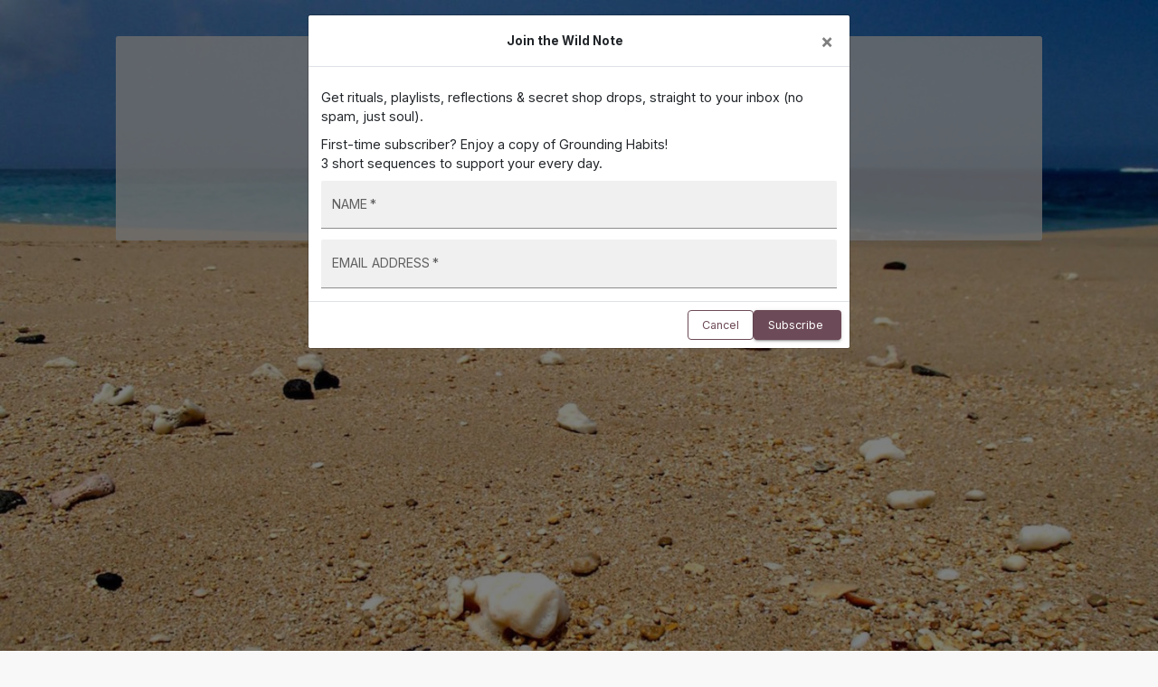

--- FILE ---
content_type: text/html; charset=utf-8
request_url: https://www.wildroga.com/friends
body_size: 42983
content:
<!doctype html>
<html>
<head>
	<!--	&lt;!&ndash; Latest compiled and minified CSS &ndash;&gt;-->
	<link rel="stylesheet" href="https://cdnjs.cloudflare.com/ajax/libs/bootstrap/4.6.2/css/bootstrap.min.css" integrity="sha512-rt/SrQ4UNIaGfDyEXZtNcyWvQeOq0QLygHluFQcSjaGB04IxWhal71tKuzP6K8eYXYB6vJV4pHkXcmFGGQ1/0w==" crossorigin="anonymous" referrerpolicy="no-referrer" />
	<link href="https://cdnjs.cloudflare.com/ajax/libs/font-awesome/4.3.0/css/font-awesome.css" rel="stylesheet" type="text/css">
	<link data-chunk="components-App-App-jsx" rel="preload" as="style" href="https://assets.offeringtree.com/offeringtree-client/public/static/web/82844-277208b3ddc89ed7bbbd.css">
<link data-chunk="components-App-App-jsx" rel="preload" as="style" href="https://assets.offeringtree.com/offeringtree-client/public/static/web/86243-b50a241c9c603bef876c.css">
<link data-chunk="components-App-App-jsx" rel="preload" as="style" href="https://assets.offeringtree.com/offeringtree-client/public/static/web/91451-e3c8a7347649533cc20c.css">
<link data-chunk="components-App-App-jsx" rel="preload" as="style" href="https://assets.offeringtree.com/offeringtree-client/public/static/web/39357-4948d838de8a5650b2e9.css">
<link data-chunk="components-App-App-jsx" rel="preload" as="style" href="https://assets.offeringtree.com/offeringtree-client/public/static/web/80125-31d6cfe0d16ae931b73c.css">
<link data-chunk="components-App-App-jsx" rel="preload" as="style" href="https://assets.offeringtree.com/offeringtree-client/public/static/web/34834-0feaea938a505752b71f.css">
<link data-chunk="components-App-App-jsx" rel="preload" as="style" href="https://assets.offeringtree.com/offeringtree-client/public/static/web/63919-cd10464f5a930ac36664.css">
<link data-chunk="components-App-App-jsx" rel="preload" as="style" href="https://assets.offeringtree.com/offeringtree-client/public/static/web/43367-2d04ef1943a1a8fd6eb3.css">
<link data-chunk="components-App-App-jsx" rel="preload" as="style" href="https://assets.offeringtree.com/offeringtree-client/public/static/web/87015-bc0ccde463ee1b0b46c2.css">
<link data-chunk="components-App-App-jsx" rel="preload" as="style" href="https://assets.offeringtree.com/offeringtree-client/public/static/web/46696-577875d7bac9974996ea.css">
<link data-chunk="components-App-App-jsx" rel="preload" as="style" href="https://assets.offeringtree.com/offeringtree-client/public/static/web/41277-e99375f63cf20be24799.css">
<link data-chunk="components-App-App-jsx" rel="preload" as="style" href="https://assets.offeringtree.com/offeringtree-client/public/static/web/88432-fb5b01a1d281ef3c1f3e.css">
<link data-chunk="components-App-App-jsx" rel="preload" as="style" href="https://assets.offeringtree.com/offeringtree-client/public/static/web/37590-a1e32f4644692c3bb0c1.css">
<link data-chunk="components-App-App-jsx" rel="preload" as="style" href="https://assets.offeringtree.com/offeringtree-client/public/static/web/61570-df0961e6040eaac80110.css">
<link data-chunk="components-App-App-jsx" rel="preload" as="style" href="https://assets.offeringtree.com/offeringtree-client/public/static/web/10074-e45d4e5b05e6944b460c.css">
<link data-chunk="components-App-App-jsx" rel="preload" as="style" href="https://assets.offeringtree.com/offeringtree-client/public/static/web/54926-1512403fba8681e87441.css">
<link data-chunk="components-App-App-jsx" rel="preload" as="style" href="https://assets.offeringtree.com/offeringtree-client/public/static/web/26798-245159bb4a8afd2f5ffc.css">
<link data-chunk="components-App-App-jsx" rel="preload" as="style" href="https://assets.offeringtree.com/offeringtree-client/public/static/web/40423-687a055ff2d1d1532ef6.css">
<link data-chunk="components-App-App-jsx" rel="preload" as="style" href="https://assets.offeringtree.com/offeringtree-client/public/static/web/50146-45bc2ed754fe739c6fb0.css">
<link data-chunk="components-App-App-jsx" rel="preload" as="style" href="https://assets.offeringtree.com/offeringtree-client/public/static/web/12265-6ddbf9417d557023dc0e.css">
<link data-chunk="components-App-App-jsx" rel="preload" as="style" href="https://assets.offeringtree.com/offeringtree-client/public/static/web/12499-2261f553f8d0525a2e47.css">
<link data-chunk="components-App-App-jsx" rel="preload" as="style" href="https://assets.offeringtree.com/offeringtree-client/public/static/web/58764-83519dc7cd0f378d46a1.css">
<link data-chunk="components-App-App-jsx" rel="preload" as="style" href="https://assets.offeringtree.com/offeringtree-client/public/static/web/4579-fde2e2995686e7b83209.css">
<link data-chunk="components-App-App-jsx" rel="preload" as="style" href="https://assets.offeringtree.com/offeringtree-client/public/static/web/90648-7b884de2cebb26ab7134.css">
<link data-chunk="components-App-App-jsx" rel="preload" as="style" href="https://assets.offeringtree.com/offeringtree-client/public/static/web/84330-386d2547460936885f09.css">
<link data-chunk="main" rel="preload" as="style" href="https://assets.offeringtree.com/offeringtree-client/public/static/web/main-d5db2c48-c70201e2d3b40d3834f3.css">
<link data-chunk="main" rel="preload" as="style" href="https://assets.offeringtree.com/offeringtree-client/public/static/web/main-c84a0f68-d32882b1280e912d39b0.css">
<link data-chunk="main" rel="preload" as="style" href="https://assets.offeringtree.com/offeringtree-client/public/static/web/main-c41feb9a-0fdc06b483bda8ee1c8a.css">
<link data-chunk="main" rel="preload" as="style" href="https://assets.offeringtree.com/offeringtree-client/public/static/web/main-8c363b40-3e8af8b510da9c4c2723.css">
<link data-chunk="main" rel="preload" as="style" href="https://assets.offeringtree.com/offeringtree-client/public/static/web/main-c911899c-7341098cc47a9ba11332.css">
<link data-chunk="main" rel="preload" as="style" href="https://assets.offeringtree.com/offeringtree-client/public/static/web/main-fe1828ed-79a8671aac7d293a6d75.css">
<link data-chunk="main" rel="preload" as="style" href="https://assets.offeringtree.com/offeringtree-client/public/static/web/main-bde52cb3-bde52cb3-90a9ebd3941ebac9b746.css">
<link data-chunk="main" rel="preload" as="style" href="https://assets.offeringtree.com/offeringtree-client/public/static/web/main-bde52cb3-a877a2c2-ce433059bbfde9722cbd.css">
<link data-chunk="main" rel="preload" as="style" href="https://assets.offeringtree.com/offeringtree-client/public/static/web/main-bde52cb3-ab015927-0dbda34e61429eaebd30.css">
<link data-chunk="main" rel="preload" as="style" href="https://assets.offeringtree.com/offeringtree-client/public/static/web/main-bde52cb3-def7d831-ffe2aa321f25466c00f4.css">
<link data-chunk="main" rel="preload" as="style" href="https://assets.offeringtree.com/offeringtree-client/public/static/web/main-bde52cb3-c712458c-37a1358dbf191fc00bb7.css">
<link data-chunk="main" rel="preload" as="style" href="https://assets.offeringtree.com/offeringtree-client/public/static/web/main-bde52cb3-b2cb5c92-293b7091543f4db93ead.css">
<link data-chunk="main" rel="preload" as="style" href="https://assets.offeringtree.com/offeringtree-client/public/static/web/main-b1ddef51-24460647cc277e268ba0.css">
<link data-chunk="main" rel="preload" as="style" href="https://assets.offeringtree.com/offeringtree-client/public/static/web/main-f79ba1c2-9b4ec93899cf2ec121a6.css">
<link data-chunk="main" rel="preload" as="style" href="https://assets.offeringtree.com/offeringtree-client/public/static/web/main-d7b7ca98-3d806de9dae48da344ea.css">
<link data-chunk="main" rel="preload" as="style" href="https://assets.offeringtree.com/offeringtree-client/public/static/web/main-86141b84-d3b79fd4236d9f433abe.css">
<link data-chunk="main" rel="preload" as="style" href="https://assets.offeringtree.com/offeringtree-client/public/static/web/main-6a4720ff-a5a39507efdf1f2a9fbb.css">
<link data-chunk="main" rel="preload" as="style" href="https://assets.offeringtree.com/offeringtree-client/public/static/web/main-d26eb120-b00995a33a06ba71debe.css">
<link data-chunk="main" rel="preload" as="style" href="https://assets.offeringtree.com/offeringtree-client/public/static/web/main-5bb4b0f1-f47d641d-5c80e7fe8fc49a2eeaec.css">
<link data-chunk="main" rel="preload" as="style" href="https://assets.offeringtree.com/offeringtree-client/public/static/web/main-87cb8c97-58060878f5048c03f234.css">
<link data-chunk="main" rel="preload" as="style" href="https://assets.offeringtree.com/offeringtree-client/public/static/web/main-b6fb572c-909148c5a517d8b53f5d.css">
<link data-chunk="main" rel="preload" as="script" href="https://assets.offeringtree.com/offeringtree-client/public/static/web/80952-7ae0dc8a94c48cc21818.js">
<link data-chunk="main" rel="preload" as="script" href="https://assets.offeringtree.com/offeringtree-client/public/static/web/22302-41a0e9a7d9a03706a39a.js">
<link data-chunk="main" rel="preload" as="script" href="https://assets.offeringtree.com/offeringtree-client/public/static/web/29072-0916e6c28e70fdaff1b5.js">
<link data-chunk="main" rel="preload" as="script" href="https://assets.offeringtree.com/offeringtree-client/public/static/web/1766-bfd87ffd0fdba91d880e.js">
<link data-chunk="main" rel="preload" as="script" href="https://assets.offeringtree.com/offeringtree-client/public/static/web/70582-e6e000b37d8a4cef1642.js">
<link data-chunk="main" rel="preload" as="script" href="https://assets.offeringtree.com/offeringtree-client/public/static/web/90008-ec2189eaa8b60c1e673e.js">
<link data-chunk="main" rel="preload" as="script" href="https://assets.offeringtree.com/offeringtree-client/public/static/web/42800-b279fb51583ba99e9c53.js">
<link data-chunk="main" rel="preload" as="script" href="https://assets.offeringtree.com/offeringtree-client/public/static/web/72505-482cc783c0a394b0590d.js">
<link data-chunk="main" rel="preload" as="script" href="https://assets.offeringtree.com/offeringtree-client/public/static/web/79159-48eaa3bbb0956cf3f3db.js">
<link data-chunk="main" rel="preload" as="script" href="https://assets.offeringtree.com/offeringtree-client/public/static/web/21255-27ea7b654d52012af1df.js">
<link data-chunk="main" rel="preload" as="script" href="https://assets.offeringtree.com/offeringtree-client/public/static/web/42125-12cfcfd66cae8bbe274f.js">
<link data-chunk="main" rel="preload" as="script" href="https://assets.offeringtree.com/offeringtree-client/public/static/web/84046-ac5e4ea1428f8562d0c2.js">
<link data-chunk="main" rel="preload" as="script" href="https://assets.offeringtree.com/offeringtree-client/public/static/web/47609-3760cf78745362e0a733.js">
<link data-chunk="main" rel="preload" as="script" href="https://assets.offeringtree.com/offeringtree-client/public/static/web/97369-2d910ecfb7e56ac77449.js">
<link data-chunk="main" rel="preload" as="script" href="https://assets.offeringtree.com/offeringtree-client/public/static/web/84644-861bb8b434b8ab123900.js">
<link data-chunk="main" rel="preload" as="script" href="https://assets.offeringtree.com/offeringtree-client/public/static/web/7957-45c25d25b4c0d0b3bcd7.js">
<link data-chunk="main" rel="preload" as="script" href="https://assets.offeringtree.com/offeringtree-client/public/static/web/1843-5b69a1e8372c19edda0b.js">
<link data-chunk="main" rel="preload" as="script" href="https://assets.offeringtree.com/offeringtree-client/public/static/web/80545-bc958db046ef132107c8.js">
<link data-chunk="main" rel="preload" as="script" href="https://assets.offeringtree.com/offeringtree-client/public/static/web/63772-d8e448e42cfff642e4c6.js">
<link data-chunk="main" rel="preload" as="script" href="https://assets.offeringtree.com/offeringtree-client/public/static/web/73265-06bae5950b9172bb9f77.js">
<link data-chunk="main" rel="preload" as="script" href="https://assets.offeringtree.com/offeringtree-client/public/static/web/40010-22185d42d5a37819494d.js">
<link data-chunk="main" rel="preload" as="script" href="https://assets.offeringtree.com/offeringtree-client/public/static/web/78449-28fd6bc409003dfae641.js">
<link data-chunk="main" rel="preload" as="script" href="https://assets.offeringtree.com/offeringtree-client/public/static/web/89668-cf8fd56f51fae317a4a0.js">
<link data-chunk="main" rel="preload" as="script" href="https://assets.offeringtree.com/offeringtree-client/public/static/web/46440-658d1db9fdfe48718290.js">
<link data-chunk="main" rel="preload" as="script" href="https://assets.offeringtree.com/offeringtree-client/public/static/web/63667-97bd69b22ba350b5702c.js">
<link data-chunk="main" rel="preload" as="script" href="https://assets.offeringtree.com/offeringtree-client/public/static/web/96820-b4b8914281d7f9f2ccfa.js">
<link data-chunk="main" rel="preload" as="script" href="https://assets.offeringtree.com/offeringtree-client/public/static/web/16367-e50d91530bbd48cd22f1.js">
<link data-chunk="main" rel="preload" as="script" href="https://assets.offeringtree.com/offeringtree-client/public/static/web/1410-5c766da3f1d675fe9115.js">
<link data-chunk="main" rel="preload" as="script" href="https://assets.offeringtree.com/offeringtree-client/public/static/web/45531-50566c851b9526c00434.js">
<link data-chunk="main" rel="preload" as="script" href="https://assets.offeringtree.com/offeringtree-client/public/static/web/86790-4f7fa06a52354027a58b.js">
<link data-chunk="main" rel="preload" as="script" href="https://assets.offeringtree.com/offeringtree-client/public/static/web/17000-64f31fd1c85ad1a1d179.js">
<link data-chunk="main" rel="preload" as="script" href="https://assets.offeringtree.com/offeringtree-client/public/static/web/22843-1593ef4109c5bb3090ef.js">
<link data-chunk="main" rel="preload" as="script" href="https://assets.offeringtree.com/offeringtree-client/public/static/web/30636-06e956424669261909bb.js">
<link data-chunk="main" rel="preload" as="script" href="https://assets.offeringtree.com/offeringtree-client/public/static/web/77302-eaa9835f8edf658e8930.js">
<link data-chunk="main" rel="preload" as="script" href="https://assets.offeringtree.com/offeringtree-client/public/static/web/2099-e1e3d0e994c816ddd46c.js">
<link data-chunk="main" rel="preload" as="script" href="https://assets.offeringtree.com/offeringtree-client/public/static/web/65657-8bae5b02a6b741448920.js">
<link data-chunk="main" rel="preload" as="script" href="https://assets.offeringtree.com/offeringtree-client/public/static/web/77176-af04a92546c59ef38633.js">
<link data-chunk="main" rel="preload" as="script" href="https://assets.offeringtree.com/offeringtree-client/public/static/web/18678-3cb455d88e3e44215b7a.js">
<link data-chunk="main" rel="preload" as="script" href="https://assets.offeringtree.com/offeringtree-client/public/static/web/38523-d0dcd5b0cfb1665e4fd0.js">
<link data-chunk="main" rel="preload" as="script" href="https://assets.offeringtree.com/offeringtree-client/public/static/web/2189-def0224177d05e582792.js">
<link data-chunk="main" rel="preload" as="script" href="https://assets.offeringtree.com/offeringtree-client/public/static/web/84013-2f7d71ac3812038f8e2d.js">
<link data-chunk="main" rel="preload" as="script" href="https://assets.offeringtree.com/offeringtree-client/public/static/web/81912-fcc7bc4f6ff53873b072.js">
<link data-chunk="main" rel="preload" as="script" href="https://assets.offeringtree.com/offeringtree-client/public/static/web/82819-906b17df2e9ad6fcacef.js">
<link data-chunk="main" rel="preload" as="script" href="https://assets.offeringtree.com/offeringtree-client/public/static/web/64171-d3493e9ea2ce0b416d5b.js">
<link data-chunk="main" rel="preload" as="script" href="https://assets.offeringtree.com/offeringtree-client/public/static/web/29637-adc819404bfe73e55943.js">
<link data-chunk="main" rel="preload" as="script" href="https://assets.offeringtree.com/offeringtree-client/public/static/web/77139-584ad87f338117932bc7.js">
<link data-chunk="main" rel="preload" as="script" href="https://assets.offeringtree.com/offeringtree-client/public/static/web/9925-f97b2f71e5bb5ac70eaf.js">
<link data-chunk="main" rel="preload" as="script" href="https://assets.offeringtree.com/offeringtree-client/public/static/web/49159-0860c9a6ccf769c30c7e.js">
<link data-chunk="main" rel="preload" as="script" href="https://assets.offeringtree.com/offeringtree-client/public/static/web/7799-b90f63db79f67346406a.js">
<link data-chunk="main" rel="preload" as="script" href="https://assets.offeringtree.com/offeringtree-client/public/static/web/15286-a43a30682c0d1d4138aa.js">
<link data-chunk="main" rel="preload" as="script" href="https://assets.offeringtree.com/offeringtree-client/public/static/web/86964-d2e0bdff18e2eaeda213.js">
<link data-chunk="main" rel="preload" as="script" href="https://assets.offeringtree.com/offeringtree-client/public/static/web/15673-b83b0fb78dda4b898859.js">
<link data-chunk="main" rel="preload" as="script" href="https://assets.offeringtree.com/offeringtree-client/public/static/web/20415-775dcc79535f34f82f36.js">
<link data-chunk="main" rel="preload" as="script" href="https://assets.offeringtree.com/offeringtree-client/public/static/web/5220-d5e6211dd02d2284c21b.js">
<link data-chunk="main" rel="preload" as="script" href="https://assets.offeringtree.com/offeringtree-client/public/static/web/9404-37dcd51bde6b4330c926.js">
<link data-chunk="main" rel="preload" as="script" href="https://assets.offeringtree.com/offeringtree-client/public/static/web/57638-4105740796616b7c0d34.js">
<link data-chunk="main" rel="preload" as="script" href="https://assets.offeringtree.com/offeringtree-client/public/static/web/73317-589bfdb4f73ac9e37cc4.js">
<link data-chunk="main" rel="preload" as="script" href="https://assets.offeringtree.com/offeringtree-client/public/static/web/61177-d29ab149071282c25c23.js">
<link data-chunk="main" rel="preload" as="script" href="https://assets.offeringtree.com/offeringtree-client/public/static/web/23184-5f5105f5c1215cccd117.js">
<link data-chunk="main" rel="preload" as="script" href="https://assets.offeringtree.com/offeringtree-client/public/static/web/55830-194784188c9b2a8e1be5.js">
<link data-chunk="main" rel="preload" as="script" href="https://assets.offeringtree.com/offeringtree-client/public/static/web/56708-b83f3473608e2c68bff2.js">
<link data-chunk="main" rel="preload" as="script" href="https://assets.offeringtree.com/offeringtree-client/public/static/web/7695-8a60bd5b7e5dc432426e.js">
<link data-chunk="main" rel="preload" as="script" href="https://assets.offeringtree.com/offeringtree-client/public/static/web/58097-f64c7d27767583683db3.js">
<link data-chunk="main" rel="preload" as="script" href="https://assets.offeringtree.com/offeringtree-client/public/static/web/74252-72daac31fad87cc25d0a.js">
<link data-chunk="main" rel="preload" as="script" href="https://assets.offeringtree.com/offeringtree-client/public/static/web/4649-468d527822704a8d091e.js">
<link data-chunk="main" rel="preload" as="script" href="https://assets.offeringtree.com/offeringtree-client/public/static/web/4996-e32436d1d78549aae2c8.js">
<link data-chunk="main" rel="preload" as="script" href="https://assets.offeringtree.com/offeringtree-client/public/static/web/2543-7a9a137195a94c74a717.js">
<link data-chunk="main" rel="preload" as="script" href="https://assets.offeringtree.com/offeringtree-client/public/static/web/77124-cf24c38f17cbb0e863f2.js">
<link data-chunk="main" rel="preload" as="script" href="https://assets.offeringtree.com/offeringtree-client/public/static/web/9737-1e5ec2d5ad3d9aec9582.js">
<link data-chunk="main" rel="preload" as="script" href="https://assets.offeringtree.com/offeringtree-client/public/static/web/38097-4c868709dc316d1a3e3f.js">
<link data-chunk="main" rel="preload" as="script" href="https://assets.offeringtree.com/offeringtree-client/public/static/web/97676-6d255e2331fb865825b9.js">
<link data-chunk="main" rel="preload" as="script" href="https://assets.offeringtree.com/offeringtree-client/public/static/web/4913-5435258e57511dc688d4.js">
<link data-chunk="main" rel="preload" as="script" href="https://assets.offeringtree.com/offeringtree-client/public/static/web/56049-2a40ef42e42db15b4e71.js">
<link data-chunk="main" rel="preload" as="script" href="https://assets.offeringtree.com/offeringtree-client/public/static/web/21681-bd6873d88e378c1cb1fc.js">
<link data-chunk="main" rel="preload" as="script" href="https://assets.offeringtree.com/offeringtree-client/public/static/web/42042-fad65ba78ca339a2526a.js">
<link data-chunk="main" rel="preload" as="script" href="https://assets.offeringtree.com/offeringtree-client/public/static/web/27073-f61255edf098209a60e6.js">
<link data-chunk="main" rel="preload" as="script" href="https://assets.offeringtree.com/offeringtree-client/public/static/web/95093-0edb43a637c04c9482f8.js">
<link data-chunk="main" rel="preload" as="script" href="https://assets.offeringtree.com/offeringtree-client/public/static/web/89761-237afc820217c41dd76b.js">
<link data-chunk="main" rel="preload" as="script" href="https://assets.offeringtree.com/offeringtree-client/public/static/web/88695-14cb289cbe3f73656c32.js">
<link data-chunk="main" rel="preload" as="script" href="https://assets.offeringtree.com/offeringtree-client/public/static/web/4441-ec3ab6e2ada6d5e93c0a.js">
<link data-chunk="main" rel="preload" as="script" href="https://assets.offeringtree.com/offeringtree-client/public/static/web/66297-86ee87b490a3dc05616a.js">
<link data-chunk="main" rel="preload" as="script" href="https://assets.offeringtree.com/offeringtree-client/public/static/web/26349-e546109d3e46e5b9142b.js">
<link data-chunk="main" rel="preload" as="script" href="https://assets.offeringtree.com/offeringtree-client/public/static/web/48687-f6c4083b01adb3208ebd.js">
<link data-chunk="main" rel="preload" as="script" href="https://assets.offeringtree.com/offeringtree-client/public/static/web/47456-5b9a944e9ccfcea9ac51.js">
<link data-chunk="main" rel="preload" as="script" href="https://assets.offeringtree.com/offeringtree-client/public/static/web/57746-8157284309536fd466ee.js">
<link data-chunk="main" rel="preload" as="script" href="https://assets.offeringtree.com/offeringtree-client/public/static/web/61834-0cb9be8b3d4015cdcc0a.js">
<link data-chunk="main" rel="preload" as="script" href="https://assets.offeringtree.com/offeringtree-client/public/static/web/72951-3d97fc629bcafe2e3ecd.js">
<link data-chunk="main" rel="preload" as="script" href="https://assets.offeringtree.com/offeringtree-client/public/static/web/36882-4ea90334d9269c5e54ee.js">
<link data-chunk="main" rel="preload" as="script" href="https://assets.offeringtree.com/offeringtree-client/public/static/web/39823-7c60ebc2b31b84a70bd5.js">
<link data-chunk="main" rel="preload" as="script" href="https://assets.offeringtree.com/offeringtree-client/public/static/web/56412-09c29f0e6b3dc8492595.js">
<link data-chunk="main" rel="preload" as="script" href="https://assets.offeringtree.com/offeringtree-client/public/static/web/8774-dfbfe617cc444d11eb37.js">
<link data-chunk="main" rel="preload" as="script" href="https://assets.offeringtree.com/offeringtree-client/public/static/web/90187-7702247736cb719a6d5e.js">
<link data-chunk="main" rel="preload" as="script" href="https://assets.offeringtree.com/offeringtree-client/public/static/web/36596-96b4c9f2ffd5526acb76.js">
<link data-chunk="main" rel="preload" as="script" href="https://assets.offeringtree.com/offeringtree-client/public/static/web/17882-b8cf310a62983f2f2ffb.js">
<link data-chunk="main" rel="preload" as="script" href="https://assets.offeringtree.com/offeringtree-client/public/static/web/17615-baec38d2afda6b34dfe4.js">
<link data-chunk="main" rel="preload" as="script" href="https://assets.offeringtree.com/offeringtree-client/public/static/web/72834-689cb89f6c83dd24bf03.js">
<link data-chunk="main" rel="preload" as="script" href="https://assets.offeringtree.com/offeringtree-client/public/static/web/72689-606bf30fe91e6d81202f.js">
<link data-chunk="main" rel="preload" as="script" href="https://assets.offeringtree.com/offeringtree-client/public/static/web/47380-e62dabd4d8a6b242f4c0.js">
<link data-chunk="main" rel="preload" as="script" href="https://assets.offeringtree.com/offeringtree-client/public/static/web/57951-fbcf5e46bb0ab79018ca.js">
<link data-chunk="main" rel="preload" as="script" href="https://assets.offeringtree.com/offeringtree-client/public/static/web/80284-373040706eb466963655.js">
<link data-chunk="main" rel="preload" as="script" href="https://assets.offeringtree.com/offeringtree-client/public/static/web/89379-24c8191914faa654a459.js">
<link data-chunk="main" rel="preload" as="script" href="https://assets.offeringtree.com/offeringtree-client/public/static/web/9761-032ff1b299d05335459b.js">
<link data-chunk="main" rel="preload" as="script" href="https://assets.offeringtree.com/offeringtree-client/public/static/web/3709-35c1f7e0fdfa9616bedd.js">
<link data-chunk="main" rel="preload" as="script" href="https://assets.offeringtree.com/offeringtree-client/public/static/web/12190-49b2463bff00831bf094.js">
<link data-chunk="main" rel="preload" as="script" href="https://assets.offeringtree.com/offeringtree-client/public/static/web/52663-20c441434d6e60549d91.js">
<link data-chunk="main" rel="preload" as="script" href="https://assets.offeringtree.com/offeringtree-client/public/static/web/87835-f58e04e3f92cfce71183.js">
<link data-chunk="main" rel="preload" as="script" href="https://assets.offeringtree.com/offeringtree-client/public/static/web/35188-5fd91fc193b7898bf05b.js">
<link data-chunk="main" rel="preload" as="script" href="https://assets.offeringtree.com/offeringtree-client/public/static/web/90852-5133f4c3812b68bda1e4.js">
<link data-chunk="main" rel="preload" as="script" href="https://assets.offeringtree.com/offeringtree-client/public/static/web/17316-669db2fd351a9df80618.js">
<link data-chunk="main" rel="preload" as="script" href="https://assets.offeringtree.com/offeringtree-client/public/static/web/31191-d08c76833b1cfe33437d.js">
<link data-chunk="main" rel="preload" as="script" href="https://assets.offeringtree.com/offeringtree-client/public/static/web/22551-24a12e43ec43db561581.js">
<link data-chunk="main" rel="preload" as="script" href="https://assets.offeringtree.com/offeringtree-client/public/static/web/36561-6f4d4f165f6e5b70f2e0.js">
<link data-chunk="main" rel="preload" as="script" href="https://assets.offeringtree.com/offeringtree-client/public/static/web/91856-c655d3a1e42c38dab933.js">
<link data-chunk="main" rel="preload" as="script" href="https://assets.offeringtree.com/offeringtree-client/public/static/web/84956-baa4f145b13ee808a34a.js">
<link data-chunk="main" rel="preload" as="script" href="https://assets.offeringtree.com/offeringtree-client/public/static/web/98027-0c5f83f19962c46eaca7.js">
<link data-chunk="main" rel="preload" as="script" href="https://assets.offeringtree.com/offeringtree-client/public/static/web/59879-e18f8b698dbbdb2c971b.js">
<link data-chunk="main" rel="preload" as="script" href="https://assets.offeringtree.com/offeringtree-client/public/static/web/13654-180962d37daeded03a3c.js">
<link data-chunk="main" rel="preload" as="script" href="https://assets.offeringtree.com/offeringtree-client/public/static/web/86177-794b617ff0c0c55f5be5.js">
<link data-chunk="main" rel="preload" as="script" href="https://assets.offeringtree.com/offeringtree-client/public/static/web/53610-16769589006c3e1f75a7.js">
<link data-chunk="main" rel="preload" as="script" href="https://assets.offeringtree.com/offeringtree-client/public/static/web/12897-c261e0359aa5a0774a01.js">
<link data-chunk="main" rel="preload" as="script" href="https://assets.offeringtree.com/offeringtree-client/public/static/web/5409-b77a7bc1f685469fca23.js">
<link data-chunk="main" rel="preload" as="script" href="https://assets.offeringtree.com/offeringtree-client/public/static/web/9738-adeab3d397b6cd9b8cb9.js">
<link data-chunk="main" rel="preload" as="script" href="https://assets.offeringtree.com/offeringtree-client/public/static/web/3457-f3608f3ee705e92eaa2f.js">
<link data-chunk="main" rel="preload" as="script" href="https://assets.offeringtree.com/offeringtree-client/public/static/web/7202-3652ed1be353244b9e4c.js">
<link data-chunk="main" rel="preload" as="script" href="https://assets.offeringtree.com/offeringtree-client/public/static/web/47150-8287141709a8bb77c7db.js">
<link data-chunk="main" rel="preload" as="script" href="https://assets.offeringtree.com/offeringtree-client/public/static/web/15831-693634697de79118671c.js">
<link data-chunk="main" rel="preload" as="script" href="https://assets.offeringtree.com/offeringtree-client/public/static/web/main-ad3c216c-a51ad2d94b9734eb4569.js">
<link data-chunk="main" rel="preload" as="script" href="https://assets.offeringtree.com/offeringtree-client/public/static/web/main-5bb4b0f1-f47d641d-3e5b6c2dfbeabd6fd96e.js">
<link data-chunk="main" rel="preload" as="script" href="https://assets.offeringtree.com/offeringtree-client/public/static/web/main-5bb4b0f1-5bb4b0f1-398ec7270034a91d49cb.js">
<link data-chunk="main" rel="preload" as="script" href="https://assets.offeringtree.com/offeringtree-client/public/static/web/main-ffab7805-fcb912ff7df300c6e31f.js">
<link data-chunk="main" rel="preload" as="script" href="https://assets.offeringtree.com/offeringtree-client/public/static/web/main-7e4d15bd-729ed779517ced37405c.js">
<link data-chunk="main" rel="preload" as="script" href="https://assets.offeringtree.com/offeringtree-client/public/static/web/main-33b9b553-5bc12499c91d46ea7650.js">
<link data-chunk="main" rel="preload" as="script" href="https://assets.offeringtree.com/offeringtree-client/public/static/web/main-1ff9fb53-4943cc63677b430cb658.js">
<link data-chunk="main" rel="preload" as="script" href="https://assets.offeringtree.com/offeringtree-client/public/static/web/main-d49e33bc-3c4c00a454fa0df12c9e.js">
<link data-chunk="main" rel="preload" as="script" href="https://assets.offeringtree.com/offeringtree-client/public/static/web/main-cac5be8c-470a28f48b6199b36129.js">
<link data-chunk="main" rel="preload" as="script" href="https://assets.offeringtree.com/offeringtree-client/public/static/web/main-91e717a3-7bf11b31620504b4a703.js">
<link data-chunk="main" rel="preload" as="script" href="https://assets.offeringtree.com/offeringtree-client/public/static/web/main-a26e2ba3-3dee1f13f6b2ccbb2cbd.js">
<link data-chunk="main" rel="preload" as="script" href="https://assets.offeringtree.com/offeringtree-client/public/static/web/main-5da1ce32-782c80e157cde89ee0b0.js">
<link data-chunk="main" rel="preload" as="script" href="https://assets.offeringtree.com/offeringtree-client/public/static/web/main-5cf0e083-416c3c378dd10b73fcf3.js">
<link data-chunk="main" rel="preload" as="script" href="https://assets.offeringtree.com/offeringtree-client/public/static/web/main-309e2428-8448477c88a52f4b73d3.js">
<link data-chunk="main" rel="preload" as="script" href="https://assets.offeringtree.com/offeringtree-client/public/static/web/main-83472ac8-368567512a1a07b2ae76.js">
<link data-chunk="main" rel="preload" as="script" href="https://assets.offeringtree.com/offeringtree-client/public/static/web/main-f72dd6b9-d14587a60ecee7923c3c.js">
<link data-chunk="main" rel="preload" as="script" href="https://assets.offeringtree.com/offeringtree-client/public/static/web/main-dcab6fb1-c127900c94517d4eac0b.js">
<link data-chunk="components-App-App-jsx" rel="preload" as="script" href="https://assets.offeringtree.com/offeringtree-client/public/static/web/28293-c637178a9e9973660fea.js">
<link data-chunk="components-App-App-jsx" rel="preload" as="script" href="https://assets.offeringtree.com/offeringtree-client/public/static/web/1706-e2f8e74892ad31e01750.js">
<link data-chunk="components-App-App-jsx" rel="preload" as="script" href="https://assets.offeringtree.com/offeringtree-client/public/static/web/91234-4351b86dd074fe62bb18.js">
<link data-chunk="components-App-App-jsx" rel="preload" as="script" href="https://assets.offeringtree.com/offeringtree-client/public/static/web/83233-0953d22bb2f4ee8ef883.js">
<link data-chunk="components-App-App-jsx" rel="preload" as="script" href="https://assets.offeringtree.com/offeringtree-client/public/static/web/55556-5d32e5bef0b8fef7d23b.js">
<link data-chunk="components-App-App-jsx" rel="preload" as="script" href="https://assets.offeringtree.com/offeringtree-client/public/static/web/69318-886ab0022af9f8dea8c8.js">
<link data-chunk="components-App-App-jsx" rel="preload" as="script" href="https://assets.offeringtree.com/offeringtree-client/public/static/web/70321-f5cb0832fdff817c8d87.js">
<link data-chunk="components-App-App-jsx" rel="preload" as="script" href="https://assets.offeringtree.com/offeringtree-client/public/static/web/77153-64c566efa5e8cadd7c9a.js">
<link data-chunk="components-App-App-jsx" rel="preload" as="script" href="https://assets.offeringtree.com/offeringtree-client/public/static/web/5679-41b2fc4851396914a065.js">
<link data-chunk="components-App-App-jsx" rel="preload" as="script" href="https://assets.offeringtree.com/offeringtree-client/public/static/web/33638-7e9d0b76bd643852d547.js">
<link data-chunk="components-App-App-jsx" rel="preload" as="script" href="https://assets.offeringtree.com/offeringtree-client/public/static/web/71628-2c38dad743f8cf06f37f.js">
<link data-chunk="components-App-App-jsx" rel="preload" as="script" href="https://assets.offeringtree.com/offeringtree-client/public/static/web/86531-ce54ea71704a25555c49.js">
<link data-chunk="components-App-App-jsx" rel="preload" as="script" href="https://assets.offeringtree.com/offeringtree-client/public/static/web/43247-f0442b2dbcbdbdb97218.js">
<link data-chunk="components-App-App-jsx" rel="preload" as="script" href="https://assets.offeringtree.com/offeringtree-client/public/static/web/20233-876e3fcc7958da32ebc2.js">
<link data-chunk="components-App-App-jsx" rel="preload" as="script" href="https://assets.offeringtree.com/offeringtree-client/public/static/web/75983-ad287231fd8c7b5ea22c.js">
<link data-chunk="components-App-App-jsx" rel="preload" as="script" href="https://assets.offeringtree.com/offeringtree-client/public/static/web/99514-d0bab4accbd1b887908c.js">
<link data-chunk="components-App-App-jsx" rel="preload" as="script" href="https://assets.offeringtree.com/offeringtree-client/public/static/web/99167-c7af2f74d4c2dd78caf4.js">
<link data-chunk="components-App-App-jsx" rel="preload" as="script" href="https://assets.offeringtree.com/offeringtree-client/public/static/web/70041-ecda494654e5bd572c02.js">
<link data-chunk="components-App-App-jsx" rel="preload" as="script" href="https://assets.offeringtree.com/offeringtree-client/public/static/web/7352-445c23f55795a7fe91aa.js">
<link data-chunk="components-App-App-jsx" rel="preload" as="script" href="https://assets.offeringtree.com/offeringtree-client/public/static/web/55033-1fffc9935ec79f0a6bf8.js">
<link data-chunk="components-App-App-jsx" rel="preload" as="script" href="https://assets.offeringtree.com/offeringtree-client/public/static/web/97053-44001c9c8cc55c4e2758.js">
<link data-chunk="components-App-App-jsx" rel="preload" as="script" href="https://assets.offeringtree.com/offeringtree-client/public/static/web/72760-d23d05cdd4eb6901321c.js">
<link data-chunk="components-App-App-jsx" rel="preload" as="script" href="https://assets.offeringtree.com/offeringtree-client/public/static/web/69061-4d134fb3a68d965b0492.js">
<link data-chunk="components-App-App-jsx" rel="preload" as="script" href="https://assets.offeringtree.com/offeringtree-client/public/static/web/10276-cfca6957da82ced2e00c.js">
<link data-chunk="components-App-App-jsx" rel="preload" as="script" href="https://assets.offeringtree.com/offeringtree-client/public/static/web/8491-728adf29ac81c18a38ad.js">
<link data-chunk="components-App-App-jsx" rel="preload" as="script" href="https://assets.offeringtree.com/offeringtree-client/public/static/web/41023-ef55fc9af47507401a80.js">
<link data-chunk="components-App-App-jsx" rel="preload" as="script" href="https://assets.offeringtree.com/offeringtree-client/public/static/web/67243-60464df7595290f97289.js">
<link data-chunk="components-App-App-jsx" rel="preload" as="script" href="https://assets.offeringtree.com/offeringtree-client/public/static/web/48636-286021f03d0a88406099.js">
<link data-chunk="components-App-App-jsx" rel="preload" as="script" href="https://assets.offeringtree.com/offeringtree-client/public/static/web/14192-e7a01e87ed27f6777ce1.js">
<link data-chunk="components-App-App-jsx" rel="preload" as="script" href="https://assets.offeringtree.com/offeringtree-client/public/static/web/15237-ecbae9f82667e826e050.js">
<link data-chunk="components-App-App-jsx" rel="preload" as="script" href="https://assets.offeringtree.com/offeringtree-client/public/static/web/22037-f4ebcd9d08a7d10b435f.js">
<link data-chunk="components-App-App-jsx" rel="preload" as="script" href="https://assets.offeringtree.com/offeringtree-client/public/static/web/13110-cb7d8abcb99856a96f0c.js">
<link data-chunk="components-App-App-jsx" rel="preload" as="script" href="https://assets.offeringtree.com/offeringtree-client/public/static/web/75214-0376c0d863480e575856.js">
<link data-chunk="components-App-App-jsx" rel="preload" as="script" href="https://assets.offeringtree.com/offeringtree-client/public/static/web/29518-6a9d1329a081bfc2a37d.js">
<link data-chunk="components-App-App-jsx" rel="preload" as="script" href="https://assets.offeringtree.com/offeringtree-client/public/static/web/92046-33e61a241828d36d14c0.js">
<link data-chunk="components-App-App-jsx" rel="preload" as="script" href="https://assets.offeringtree.com/offeringtree-client/public/static/web/31922-2e9b16f49f66adb8a8b2.js">
<link data-chunk="components-App-App-jsx" rel="preload" as="script" href="https://assets.offeringtree.com/offeringtree-client/public/static/web/57403-b6b260b24ee76df1f9bb.js">
<link data-chunk="components-App-App-jsx" rel="preload" as="script" href="https://assets.offeringtree.com/offeringtree-client/public/static/web/85366-0e8e1ddaec8e3633a403.js">
<link data-chunk="components-App-App-jsx" rel="preload" as="script" href="https://assets.offeringtree.com/offeringtree-client/public/static/web/67460-9226eb3aa9771c11c6d2.js">
<link data-chunk="components-App-App-jsx" rel="preload" as="script" href="https://assets.offeringtree.com/offeringtree-client/public/static/web/96561-7f438f25406201c60964.js">
<link data-chunk="components-App-App-jsx" rel="preload" as="script" href="https://assets.offeringtree.com/offeringtree-client/public/static/web/75212-13b14b29f76cb80aa2ab.js">
<link data-chunk="components-App-App-jsx" rel="preload" as="script" href="https://assets.offeringtree.com/offeringtree-client/public/static/web/46064-8e7873d41bc3f3f9d12b.js">
<link data-chunk="components-App-App-jsx" rel="preload" as="script" href="https://assets.offeringtree.com/offeringtree-client/public/static/web/71571-5573646e19778e1eef89.js">
<link data-chunk="components-App-App-jsx" rel="preload" as="script" href="https://assets.offeringtree.com/offeringtree-client/public/static/web/22796-dccf82fa823b46e38b0c.js">
<link data-chunk="components-App-App-jsx" rel="preload" as="script" href="https://assets.offeringtree.com/offeringtree-client/public/static/web/40488-7a37cc919eaf444f71d7.js">
<link data-chunk="components-App-App-jsx" rel="preload" as="script" href="https://assets.offeringtree.com/offeringtree-client/public/static/web/80521-bffecbbb305b480c8797.js">
<link data-chunk="components-App-App-jsx" rel="preload" as="script" href="https://assets.offeringtree.com/offeringtree-client/public/static/web/66358-813810aa717c534956ca.js">
<link data-chunk="components-App-App-jsx" rel="preload" as="script" href="https://assets.offeringtree.com/offeringtree-client/public/static/web/94273-fced37c9c31aaabd6b96.js">
<link data-chunk="components-App-App-jsx" rel="preload" as="script" href="https://assets.offeringtree.com/offeringtree-client/public/static/web/92359-aa843fd493358e4ac697.js">
<link data-chunk="components-App-App-jsx" rel="preload" as="script" href="https://assets.offeringtree.com/offeringtree-client/public/static/web/77712-7f338937ffcd4d0f8d4c.js">
<link data-chunk="components-App-App-jsx" rel="preload" as="script" href="https://assets.offeringtree.com/offeringtree-client/public/static/web/42225-c8f8750085fe1f2f434c.js">
<link data-chunk="components-App-App-jsx" rel="preload" as="script" href="https://assets.offeringtree.com/offeringtree-client/public/static/web/3656-d5f7dc050ac3400f3c2e.js">
<link data-chunk="components-App-App-jsx" rel="preload" as="script" href="https://assets.offeringtree.com/offeringtree-client/public/static/web/16184-f95ea29169efb27ed55e.js">
<link data-chunk="components-App-App-jsx" rel="preload" as="script" href="https://assets.offeringtree.com/offeringtree-client/public/static/web/22811-9e212a17a76372704bc3.js">
<link data-chunk="components-App-App-jsx" rel="preload" as="script" href="https://assets.offeringtree.com/offeringtree-client/public/static/web/38262-7374cab83ae5ad6bb1a4.js">
<link data-chunk="components-App-App-jsx" rel="preload" as="script" href="https://assets.offeringtree.com/offeringtree-client/public/static/web/33380-b461cf4c04d7f77ebb09.js">
<link data-chunk="components-App-App-jsx" rel="preload" as="script" href="https://assets.offeringtree.com/offeringtree-client/public/static/web/1575-1aab34864f38101f4648.js">
<link data-chunk="components-App-App-jsx" rel="preload" as="script" href="https://assets.offeringtree.com/offeringtree-client/public/static/web/33149-8a33de763209be6c2092.js">
<link data-chunk="components-App-App-jsx" rel="preload" as="script" href="https://assets.offeringtree.com/offeringtree-client/public/static/web/20487-d151bb07e86ba43a9184.js">
<link data-chunk="components-App-App-jsx" rel="preload" as="script" href="https://assets.offeringtree.com/offeringtree-client/public/static/web/7513-65956fec59a03b499382.js">
<link data-chunk="components-App-App-jsx" rel="preload" as="script" href="https://assets.offeringtree.com/offeringtree-client/public/static/web/93743-43f8aaf162dec77cdc6f.js">
<link data-chunk="components-App-App-jsx" rel="preload" as="script" href="https://assets.offeringtree.com/offeringtree-client/public/static/web/81385-5cfba7c73fbcc8a33c93.js">
<link data-chunk="components-App-App-jsx" rel="preload" as="script" href="https://assets.offeringtree.com/offeringtree-client/public/static/web/18775-66d43dc98f2b21fb4ada.js">
<link data-chunk="components-App-App-jsx" rel="preload" as="script" href="https://assets.offeringtree.com/offeringtree-client/public/static/web/70658-5f1707e21cd1a042d7a4.js">
<link data-chunk="components-App-App-jsx" rel="preload" as="script" href="https://assets.offeringtree.com/offeringtree-client/public/static/web/81223-92fb10a6620c263449f7.js">
<link data-chunk="components-App-App-jsx" rel="preload" as="script" href="https://assets.offeringtree.com/offeringtree-client/public/static/web/74905-9f005538cc6d6ca11a00.js">
<link data-chunk="components-App-App-jsx" rel="preload" as="script" href="https://assets.offeringtree.com/offeringtree-client/public/static/web/77887-f1d95ece23ab7aae0b56.js">
<link data-chunk="components-App-App-jsx" rel="preload" as="script" href="https://assets.offeringtree.com/offeringtree-client/public/static/web/69931-cafc12a48f7ea2cad8f8.js">
<link data-chunk="components-App-App-jsx" rel="preload" as="script" href="https://assets.offeringtree.com/offeringtree-client/public/static/web/69101-c1b21300049c0eeed34b.js">
<link data-chunk="components-App-App-jsx" rel="preload" as="script" href="https://assets.offeringtree.com/offeringtree-client/public/static/web/87960-2e274c1c862e582fd9c8.js">
<link data-chunk="components-App-App-jsx" rel="preload" as="script" href="https://assets.offeringtree.com/offeringtree-client/public/static/web/64552-efad6f3c9c167b7d9cf0.js">
<link data-chunk="components-App-App-jsx" rel="preload" as="script" href="https://assets.offeringtree.com/offeringtree-client/public/static/web/34575-d3c1d02ac084e65a011e.js">
<link data-chunk="components-App-App-jsx" rel="preload" as="script" href="https://assets.offeringtree.com/offeringtree-client/public/static/web/61814-ca49605415fce93b411f.js">
<link data-chunk="components-App-App-jsx" rel="preload" as="script" href="https://assets.offeringtree.com/offeringtree-client/public/static/web/51639-79c5012ae24101d677b7.js">
<link data-chunk="components-App-App-jsx" rel="preload" as="script" href="https://assets.offeringtree.com/offeringtree-client/public/static/web/64504-08d0231120c5ed0479d4.js">
<link data-chunk="components-App-App-jsx" rel="preload" as="script" href="https://assets.offeringtree.com/offeringtree-client/public/static/web/42657-86e2cfce46768c62fb57.js">
<link data-chunk="components-App-App-jsx" rel="preload" as="script" href="https://assets.offeringtree.com/offeringtree-client/public/static/web/5464-3b5d6c0b7cbff316e3ac.js">
<link data-chunk="components-App-App-jsx" rel="preload" as="script" href="https://assets.offeringtree.com/offeringtree-client/public/static/web/43016-fe82a92ad6129b4ff15b.js">
<link data-chunk="components-App-App-jsx" rel="preload" as="script" href="https://assets.offeringtree.com/offeringtree-client/public/static/web/50392-40ff5a65971cb91808fd.js">
<link data-chunk="components-App-App-jsx" rel="preload" as="script" href="https://assets.offeringtree.com/offeringtree-client/public/static/web/94478-17aed5fec1732bbd587f.js">
<link data-chunk="components-App-App-jsx" rel="preload" as="script" href="https://assets.offeringtree.com/offeringtree-client/public/static/web/89095-5dee67a7361ae7e8547e.js">
<link data-chunk="components-App-App-jsx" rel="preload" as="script" href="https://assets.offeringtree.com/offeringtree-client/public/static/web/62935-54dd6f9bcb750f714100.js">
<link data-chunk="components-App-App-jsx" rel="preload" as="script" href="https://assets.offeringtree.com/offeringtree-client/public/static/web/78872-97096545db4376d97c71.js">
<link data-chunk="components-App-App-jsx" rel="preload" as="script" href="https://assets.offeringtree.com/offeringtree-client/public/static/web/32084-28ebea013e8ca0e5403f.js">
<link data-chunk="components-App-App-jsx" rel="preload" as="script" href="https://assets.offeringtree.com/offeringtree-client/public/static/web/13068-a8308af31e6822896aa3.js">
<link data-chunk="components-App-App-jsx" rel="preload" as="script" href="https://assets.offeringtree.com/offeringtree-client/public/static/web/82801-cf4d12788d44b395dac9.js">
<link data-chunk="components-App-App-jsx" rel="preload" as="script" href="https://assets.offeringtree.com/offeringtree-client/public/static/web/64516-8aebfa9da68415bc1774.js">
<link data-chunk="components-App-App-jsx" rel="preload" as="script" href="https://assets.offeringtree.com/offeringtree-client/public/static/web/5851-24ae1e144fb42ad724c8.js">
<link data-chunk="components-App-App-jsx" rel="preload" as="script" href="https://assets.offeringtree.com/offeringtree-client/public/static/web/20607-c4ba72a74f3bc06448cd.js">
<link data-chunk="components-App-App-jsx" rel="preload" as="script" href="https://assets.offeringtree.com/offeringtree-client/public/static/web/33502-39fd7fefb94a80083bb7.js">
<link data-chunk="components-App-App-jsx" rel="preload" as="script" href="https://assets.offeringtree.com/offeringtree-client/public/static/web/77777-5169aaebf29cf3e7551f.js">
<link data-chunk="components-App-App-jsx" rel="preload" as="script" href="https://assets.offeringtree.com/offeringtree-client/public/static/web/88044-0f7fe11bda3c53d52c38.js">
<link data-chunk="components-App-App-jsx" rel="preload" as="script" href="https://assets.offeringtree.com/offeringtree-client/public/static/web/91015-89e50cd2587749a0166e.js">
<link data-chunk="components-App-App-jsx" rel="preload" as="script" href="https://assets.offeringtree.com/offeringtree-client/public/static/web/96135-755ead88877ef7d62897.js">
<link data-chunk="components-App-App-jsx" rel="preload" as="script" href="https://assets.offeringtree.com/offeringtree-client/public/static/web/15600-ea12f6d71862007b1c66.js">
<link data-chunk="components-App-App-jsx" rel="preload" as="script" href="https://assets.offeringtree.com/offeringtree-client/public/static/web/34248-19131d4e34457a703c24.js">
<link data-chunk="components-App-App-jsx" rel="preload" as="script" href="https://assets.offeringtree.com/offeringtree-client/public/static/web/85305-8130b78b30812dddcfe6.js">
<link data-chunk="components-App-App-jsx" rel="preload" as="script" href="https://assets.offeringtree.com/offeringtree-client/public/static/web/11999-dc552ce86548ba5857d9.js">
<link data-chunk="components-App-App-jsx" rel="preload" as="script" href="https://assets.offeringtree.com/offeringtree-client/public/static/web/88970-21786f2e78bd84bb81c7.js">
<link data-chunk="components-App-App-jsx" rel="preload" as="script" href="https://assets.offeringtree.com/offeringtree-client/public/static/web/13961-7a6c3343a235defeacc6.js">
<link data-chunk="components-App-App-jsx" rel="preload" as="script" href="https://assets.offeringtree.com/offeringtree-client/public/static/web/8969-010b4761421f455d4a6b.js">
<link data-chunk="components-App-App-jsx" rel="preload" as="script" href="https://assets.offeringtree.com/offeringtree-client/public/static/web/52504-410104b386dcfe35c1fb.js">
<link data-chunk="components-App-App-jsx" rel="preload" as="script" href="https://assets.offeringtree.com/offeringtree-client/public/static/web/49891-16074d98512b28474122.js">
<link data-chunk="components-App-App-jsx" rel="preload" as="script" href="https://assets.offeringtree.com/offeringtree-client/public/static/web/25060-18417350ae22d0084485.js">
<link data-chunk="components-App-App-jsx" rel="preload" as="script" href="https://assets.offeringtree.com/offeringtree-client/public/static/web/90648-1afcdd047e2e9b287108.js">
<link data-chunk="components-App-App-jsx" rel="preload" as="script" href="https://assets.offeringtree.com/offeringtree-client/public/static/web/42791-b6135ab1598249ae7b2e.js">
<link data-chunk="components-App-App-jsx" rel="preload" as="script" href="https://assets.offeringtree.com/offeringtree-client/public/static/web/84543-b62fdc7f964d493460a4.js">
<link data-chunk="components-App-App-jsx" rel="preload" as="script" href="https://assets.offeringtree.com/offeringtree-client/public/static/web/56848-1fba808874661aed5824.js">
<link data-chunk="components-App-App-jsx" rel="preload" as="script" href="https://assets.offeringtree.com/offeringtree-client/public/static/web/30261-492f3ebacfe18f2b08c6.js">
<link data-chunk="components-App-App-jsx" rel="preload" as="script" href="https://assets.offeringtree.com/offeringtree-client/public/static/web/30776-f4c02e911969334d95e0.js">
<link data-chunk="components-App-App-jsx" rel="preload" as="script" href="https://assets.offeringtree.com/offeringtree-client/public/static/web/12664-a6294ac6304a29097341.js">
<link data-chunk="components-App-App-jsx" rel="preload" as="script" href="https://assets.offeringtree.com/offeringtree-client/public/static/web/88304-5bee29a20b618c98ceaf.js">
<link data-chunk="components-App-App-jsx" rel="preload" as="script" href="https://assets.offeringtree.com/offeringtree-client/public/static/web/24117-604ad14274e28fb5fbb1.js">
<link data-chunk="components-App-App-jsx" rel="preload" as="script" href="https://assets.offeringtree.com/offeringtree-client/public/static/web/48855-e56a8e1bc9de577d28ee.js">
<link data-chunk="components-App-App-jsx" rel="preload" as="script" href="https://assets.offeringtree.com/offeringtree-client/public/static/web/28740-5dc5fc2183cb3c8b6984.js">
<link data-chunk="components-App-App-jsx" rel="preload" as="script" href="https://assets.offeringtree.com/offeringtree-client/public/static/web/60361-aa5d75148295336288e6.js">
<link data-chunk="components-App-App-jsx" rel="preload" as="script" href="https://assets.offeringtree.com/offeringtree-client/public/static/web/87411-9a6344c9d6e789e45da2.js">
<link data-chunk="components-App-App-jsx" rel="preload" as="script" href="https://assets.offeringtree.com/offeringtree-client/public/static/web/66105-4c0855563ece256bf970.js">
<link data-chunk="components-App-App-jsx" rel="preload" as="script" href="https://assets.offeringtree.com/offeringtree-client/public/static/web/22841-173ae1c2a192c459e64d.js">
<link data-chunk="components-App-App-jsx" rel="preload" as="script" href="https://assets.offeringtree.com/offeringtree-client/public/static/web/76779-de85c6996fe4be2d91d1.js">
<link data-chunk="components-App-App-jsx" rel="preload" as="script" href="https://assets.offeringtree.com/offeringtree-client/public/static/web/65195-3ecd581d74f2c9f2b029.js">
<link data-chunk="components-App-App-jsx" rel="preload" as="script" href="https://assets.offeringtree.com/offeringtree-client/public/static/web/75195-8bc0d3b9e1e71c20fae7.js">
<link data-chunk="components-App-App-jsx" rel="preload" as="script" href="https://assets.offeringtree.com/offeringtree-client/public/static/web/9971-4c7007b9b4029cebd126.js">
<link data-chunk="components-App-App-jsx" rel="preload" as="script" href="https://assets.offeringtree.com/offeringtree-client/public/static/web/6518-eadc68bb0abf1bb2530c.js">
<link data-chunk="components-App-App-jsx" rel="preload" as="script" href="https://assets.offeringtree.com/offeringtree-client/public/static/web/73909-f887d372efc8b22f6581.js">
<link data-chunk="components-App-App-jsx" rel="preload" as="script" href="https://assets.offeringtree.com/offeringtree-client/public/static/web/57436-d380ae0f9db6d9afc54d.js">
<link data-chunk="components-App-App-jsx" rel="preload" as="script" href="https://assets.offeringtree.com/offeringtree-client/public/static/web/69992-90071e210952eafbb6a3.js">
<link data-chunk="components-App-App-jsx" rel="preload" as="script" href="https://assets.offeringtree.com/offeringtree-client/public/static/web/46331-0aaacf328554b620e9ef.js">
<link data-chunk="components-App-App-jsx" rel="preload" as="script" href="https://assets.offeringtree.com/offeringtree-client/public/static/web/12482-6d20ddaab605ca482c53.js">
<link data-chunk="components-App-App-jsx" rel="preload" as="script" href="https://assets.offeringtree.com/offeringtree-client/public/static/web/7331-e8e217516f84f50330a5.js">
<link data-chunk="components-App-App-jsx" rel="preload" as="script" href="https://assets.offeringtree.com/offeringtree-client/public/static/web/24543-dc2d5f1befd60789856b.js">
<link data-chunk="components-App-App-jsx" rel="preload" as="script" href="https://assets.offeringtree.com/offeringtree-client/public/static/web/88318-879d05076546039581d9.js">
<link data-chunk="components-App-App-jsx" rel="preload" as="script" href="https://assets.offeringtree.com/offeringtree-client/public/static/web/12617-34eb8c738742221b79bd.js">
<link data-chunk="components-App-App-jsx" rel="preload" as="script" href="https://assets.offeringtree.com/offeringtree-client/public/static/web/90607-0c0f1477a21b3578b817.js">
<link data-chunk="components-App-App-jsx" rel="preload" as="script" href="https://assets.offeringtree.com/offeringtree-client/public/static/web/34652-d6b71febe20fb4ab96ea.js">
<link data-chunk="components-App-App-jsx" rel="preload" as="script" href="https://assets.offeringtree.com/offeringtree-client/public/static/web/24527-e330a504eaf5610e8256.js">
<link data-chunk="components-App-App-jsx" rel="preload" as="script" href="https://assets.offeringtree.com/offeringtree-client/public/static/web/83815-41c4d3a180f666519969.js">
<link data-chunk="components-App-App-jsx" rel="preload" as="script" href="https://assets.offeringtree.com/offeringtree-client/public/static/web/70655-357e8c552789af7e0856.js">
<link data-chunk="components-App-App-jsx" rel="preload" as="script" href="https://assets.offeringtree.com/offeringtree-client/public/static/web/50210-dc1f724a058c0a47893e.js">
<link data-chunk="components-App-App-jsx" rel="preload" as="script" href="https://assets.offeringtree.com/offeringtree-client/public/static/web/47663-bb7e55d93dc10644b49b.js">
<link data-chunk="components-App-App-jsx" rel="preload" as="script" href="https://assets.offeringtree.com/offeringtree-client/public/static/web/91069-c2c38945017c121a3c46.js">
<link data-chunk="components-App-App-jsx" rel="preload" as="script" href="https://assets.offeringtree.com/offeringtree-client/public/static/web/4207-8dec03a2bc36dfdbe566.js">
<link data-chunk="components-App-App-jsx" rel="preload" as="script" href="https://assets.offeringtree.com/offeringtree-client/public/static/web/99418-e945da694f0195e28690.js">
<link data-chunk="components-App-App-jsx" rel="preload" as="script" href="https://assets.offeringtree.com/offeringtree-client/public/static/web/79921-823f678f257fccd3a679.js">
<link data-chunk="components-App-App-jsx" rel="preload" as="script" href="https://assets.offeringtree.com/offeringtree-client/public/static/web/57652-60fa0e4477ce9dde632d.js">
<link data-chunk="components-App-App-jsx" rel="preload" as="script" href="https://assets.offeringtree.com/offeringtree-client/public/static/web/82723-6780729bfa56380412f9.js">
<link data-chunk="components-App-App-jsx" rel="preload" as="script" href="https://assets.offeringtree.com/offeringtree-client/public/static/web/72963-b4c3ffa2fa936df444f4.js">
<link data-chunk="components-App-App-jsx" rel="preload" as="script" href="https://assets.offeringtree.com/offeringtree-client/public/static/web/51498-873a3a44309d83fbbc78.js">
<link data-chunk="components-App-App-jsx" rel="preload" as="script" href="https://assets.offeringtree.com/offeringtree-client/public/static/web/65238-639325a29552c565cddb.js">
<link data-chunk="components-App-App-jsx" rel="preload" as="script" href="https://assets.offeringtree.com/offeringtree-client/public/static/web/71735-f87a0dcfe6a4867fe58c.js">
<link data-chunk="components-App-App-jsx" rel="preload" as="script" href="https://assets.offeringtree.com/offeringtree-client/public/static/web/61351-8c8dda246dc4e625300b.js">
<link data-chunk="components-App-App-jsx" rel="preload" as="script" href="https://assets.offeringtree.com/offeringtree-client/public/static/web/45066-f6232c8e7c5792f7a36b.js">
<link data-chunk="components-App-App-jsx" rel="preload" as="script" href="https://assets.offeringtree.com/offeringtree-client/public/static/web/40147-3b71a462e562f86651a9.js">
<link data-chunk="components-App-App-jsx" rel="preload" as="script" href="https://assets.offeringtree.com/offeringtree-client/public/static/web/19906-a175fd6e843581453f35.js">
<link data-chunk="components-App-App-jsx" rel="preload" as="script" href="https://assets.offeringtree.com/offeringtree-client/public/static/web/55972-66935bae60dbe5942148.js">
<link data-chunk="components-App-App-jsx" rel="preload" as="script" href="https://assets.offeringtree.com/offeringtree-client/public/static/web/72661-bdd0ff4d2f3321b5f245.js">
<link data-chunk="components-App-App-jsx" rel="preload" as="script" href="https://assets.offeringtree.com/offeringtree-client/public/static/web/85196-dd2135cc3cbfeb41d14e.js">
<link data-chunk="components-App-App-jsx" rel="preload" as="script" href="https://assets.offeringtree.com/offeringtree-client/public/static/web/87258-8cc4edf1c8659781f779.js">
<link data-chunk="components-App-App-jsx" rel="preload" as="script" href="https://assets.offeringtree.com/offeringtree-client/public/static/web/29905-dd7598c052a7e42c1294.js">
<link data-chunk="components-App-App-jsx" rel="preload" as="script" href="https://assets.offeringtree.com/offeringtree-client/public/static/web/16838-8f7939ecf84fec95c9ba.js">
<link data-chunk="components-App-App-jsx" rel="preload" as="script" href="https://assets.offeringtree.com/offeringtree-client/public/static/web/42259-c9f9ecfa348dffa1a13a.js">
<link data-chunk="components-App-App-jsx" rel="preload" as="script" href="https://assets.offeringtree.com/offeringtree-client/public/static/web/98030-38399e987d53bcd0711e.js">
<link data-chunk="components-App-App-jsx" rel="preload" as="script" href="https://assets.offeringtree.com/offeringtree-client/public/static/web/69261-ccd9d0e817a808ff7aca.js">
<link data-chunk="components-App-App-jsx" rel="preload" as="script" href="https://assets.offeringtree.com/offeringtree-client/public/static/web/11458-6e37a9e4de02d4067997.js">
<link data-chunk="components-App-App-jsx" rel="preload" as="script" href="https://assets.offeringtree.com/offeringtree-client/public/static/web/62154-c8f7a9534ec6bf0a8d3b.js">
<link data-chunk="components-App-App-jsx" rel="preload" as="script" href="https://assets.offeringtree.com/offeringtree-client/public/static/web/35870-1df72d6cafdea243413f.js">
<link data-chunk="components-App-App-jsx" rel="preload" as="script" href="https://assets.offeringtree.com/offeringtree-client/public/static/web/25584-1f466b2e9db0e1b0b195.js">
<link data-chunk="components-App-App-jsx" rel="preload" as="script" href="https://assets.offeringtree.com/offeringtree-client/public/static/web/56664-7eafaad598f2f05f4ab0.js">
<link data-chunk="components-App-App-jsx" rel="preload" as="script" href="https://assets.offeringtree.com/offeringtree-client/public/static/web/20037-561d077a293fb93cd5e2.js">
<link data-chunk="components-App-App-jsx" rel="preload" as="script" href="https://assets.offeringtree.com/offeringtree-client/public/static/web/43512-9db147631fed4dc74d4a.js">
<link data-chunk="components-App-App-jsx" rel="preload" as="script" href="https://assets.offeringtree.com/offeringtree-client/public/static/web/44785-ccb8b92fc0e7c3c8b834.js">
<link data-chunk="components-App-App-jsx" rel="preload" as="script" href="https://assets.offeringtree.com/offeringtree-client/public/static/web/58680-d9865b8ae4ed02169e7c.js">
<link data-chunk="components-App-App-jsx" rel="preload" as="script" href="https://assets.offeringtree.com/offeringtree-client/public/static/web/87199-bc6473795ea0a8661b4c.js">
<link data-chunk="components-App-App-jsx" rel="preload" as="script" href="https://assets.offeringtree.com/offeringtree-client/public/static/web/58961-211ada19d83818e8791a.js">
<link data-chunk="components-App-App-jsx" rel="preload" as="script" href="https://assets.offeringtree.com/offeringtree-client/public/static/web/36054-bfd6d3bc90fc4b7d2e34.js">
<link data-chunk="components-App-App-jsx" rel="preload" as="script" href="https://assets.offeringtree.com/offeringtree-client/public/static/web/89787-7ff7dd22074cf28cbdc8.js">
<link data-chunk="components-App-App-jsx" rel="preload" as="script" href="https://assets.offeringtree.com/offeringtree-client/public/static/web/43611-51abc908170fe95e4e82.js">
<link data-chunk="components-App-App-jsx" rel="preload" as="script" href="https://assets.offeringtree.com/offeringtree-client/public/static/web/56973-285e19b850ce0e1ead69.js">
<link data-chunk="components-App-App-jsx" rel="preload" as="script" href="https://assets.offeringtree.com/offeringtree-client/public/static/web/78751-459ff47a54bc6754c779.js">
<link data-chunk="components-App-App-jsx" rel="preload" as="script" href="https://assets.offeringtree.com/offeringtree-client/public/static/web/62123-6301d7aeb98a7ef15b0c.js">
<link data-chunk="components-App-App-jsx" rel="preload" as="script" href="https://assets.offeringtree.com/offeringtree-client/public/static/web/23073-4903aaf9a797fd90f955.js">
<link data-chunk="components-App-App-jsx" rel="preload" as="script" href="https://assets.offeringtree.com/offeringtree-client/public/static/web/86689-d347cc5976ad9a4ec4c1.js">
<link data-chunk="components-App-App-jsx" rel="preload" as="script" href="https://assets.offeringtree.com/offeringtree-client/public/static/web/62052-d6140e610ba434ad9536.js">
<link data-chunk="components-App-App-jsx" rel="preload" as="script" href="https://assets.offeringtree.com/offeringtree-client/public/static/web/69126-79705bd46e59a0704c13.js">
<link data-chunk="components-App-App-jsx" rel="preload" as="script" href="https://assets.offeringtree.com/offeringtree-client/public/static/web/60989-df0972500bf2cf147c16.js">
<link data-chunk="components-App-App-jsx" rel="preload" as="script" href="https://assets.offeringtree.com/offeringtree-client/public/static/web/99355-ee994a49bc0468194da1.js">
<link data-chunk="components-App-App-jsx" rel="preload" as="script" href="https://assets.offeringtree.com/offeringtree-client/public/static/web/43497-94be814d0c024f142ee3.js">
<link data-chunk="components-App-App-jsx" rel="preload" as="script" href="https://assets.offeringtree.com/offeringtree-client/public/static/web/39197-09b259efe25ae4d738ff.js">
<link data-chunk="components-App-App-jsx" rel="preload" as="script" href="https://assets.offeringtree.com/offeringtree-client/public/static/web/16250-0f8563afa1bd850885c1.js">
<link data-chunk="components-App-App-jsx" rel="preload" as="script" href="https://assets.offeringtree.com/offeringtree-client/public/static/web/44851-0416ffef5e1ff96349dc.js">
<link data-chunk="components-App-App-jsx" rel="preload" as="script" href="https://assets.offeringtree.com/offeringtree-client/public/static/web/82960-ff06b9a704fff6f2dc55.js">
<link data-chunk="components-App-App-jsx" rel="preload" as="script" href="https://assets.offeringtree.com/offeringtree-client/public/static/web/96549-cc658a2d9b62c9f095d7.js">
<link data-chunk="components-App-App-jsx" rel="preload" as="script" href="https://assets.offeringtree.com/offeringtree-client/public/static/web/31989-2609da7ad359ca0f2eb8.js">
<link data-chunk="components-App-App-jsx" rel="preload" as="script" href="https://assets.offeringtree.com/offeringtree-client/public/static/web/25017-2b253814f896991be6a1.js">
<link data-chunk="components-App-App-jsx" rel="preload" as="script" href="https://assets.offeringtree.com/offeringtree-client/public/static/web/57779-68c364b25d2a3fd2a37c.js">
<link data-chunk="components-App-App-jsx" rel="preload" as="script" href="https://assets.offeringtree.com/offeringtree-client/public/static/web/58764-57ac208e3fd9e40d8dc9.js">
<link data-chunk="components-App-App-jsx" rel="preload" as="script" href="https://assets.offeringtree.com/offeringtree-client/public/static/web/common-ad3c216c-26148ef3c486d55685ef.js">
<link data-chunk="components-App-App-jsx" rel="preload" as="script" href="https://assets.offeringtree.com/offeringtree-client/public/static/web/common-017e9bf0-a6b71fdaa7ce98f59617.js">
<link data-chunk="components-App-App-jsx" rel="preload" as="script" href="https://assets.offeringtree.com/offeringtree-client/public/static/web/common-e3ef32f5-7ed4ba07a35878ed1d69.js">
<link data-chunk="components-App-App-jsx" rel="preload" as="script" href="https://assets.offeringtree.com/offeringtree-client/public/static/web/common-c7611703-2c9263050365546fb3a6.js">
<link data-chunk="components-App-App-jsx" rel="preload" as="script" href="https://assets.offeringtree.com/offeringtree-client/public/static/web/common-e9898a8f-aa2eb71635bfec33dcbe.js">
<link data-chunk="components-App-App-jsx" rel="preload" as="script" href="https://assets.offeringtree.com/offeringtree-client/public/static/web/common-d0cef39a-2111c1acf2de951b8b55.js">
<link data-chunk="components-App-App-jsx" rel="preload" as="script" href="https://assets.offeringtree.com/offeringtree-client/public/static/web/common-659c9117-b1e348801a3e830a6f03.js">
<link data-chunk="components-App-App-jsx" rel="preload" as="script" href="https://assets.offeringtree.com/offeringtree-client/public/static/web/common-994dc1c1-4f6dfdafdc73e1dff066.js">
<link data-chunk="components-App-App-jsx" rel="preload" as="script" href="https://assets.offeringtree.com/offeringtree-client/public/static/web/common-1330f19f-ee537102711d63d5f76e.js">
<link data-chunk="components-App-App-jsx" rel="preload" as="script" href="https://assets.offeringtree.com/offeringtree-client/public/static/web/common-7c4ab96b-0ea01c11f1845e4ee464.js">
<link data-chunk="components-App-App-jsx" rel="preload" as="script" href="https://assets.offeringtree.com/offeringtree-client/public/static/web/common-2b19c930-fa94611374ba22e7204e.js">
<link data-chunk="components-App-App-jsx" rel="preload" as="script" href="https://assets.offeringtree.com/offeringtree-client/public/static/web/common-0d89db9f-83b2bbf450977f4ad618.js">
<link data-chunk="components-App-App-jsx" rel="preload" as="script" href="https://assets.offeringtree.com/offeringtree-client/public/static/web/common-f47d641d-821cc44a981940c8dc62.js">
<link data-chunk="components-App-App-jsx" rel="preload" as="script" href="https://assets.offeringtree.com/offeringtree-client/public/static/web/common-46073fb7-6aea998394391850aaeb.js">
<link data-chunk="components-App-App-jsx" rel="preload" as="script" href="https://assets.offeringtree.com/offeringtree-client/public/static/web/common-bde52cb3-4436fd5a-2379e1d1d3f03c4d6216.js">
<link data-chunk="components-App-App-jsx" rel="preload" as="script" href="https://assets.offeringtree.com/offeringtree-client/public/static/web/common-4b8a64e7-cba90cf33814038c1c0d.js">
<link data-chunk="components-App-App-jsx" rel="preload" as="script" href="https://assets.offeringtree.com/offeringtree-client/public/static/web/common-97e65422-215049d7ec5d41538951.js">
<link data-chunk="components-App-App-jsx" rel="preload" as="script" href="https://assets.offeringtree.com/offeringtree-client/public/static/web/common-f71aae87-81d9c0ee9faf620fca8b.js">
<link data-chunk="components-App-App-jsx" rel="preload" as="script" href="https://assets.offeringtree.com/offeringtree-client/public/static/web/common-f8b8b2d0-2ee0dd56513b79fec222.js">
<link data-chunk="components-App-App-jsx" rel="preload" as="script" href="https://assets.offeringtree.com/offeringtree-client/public/static/web/common-b3483a3e-1f99acf373245d51f5ce.js">
<link data-chunk="components-App-App-jsx" rel="preload" as="script" href="https://assets.offeringtree.com/offeringtree-client/public/static/web/common-d26eb120-d23b0e60f97b1292e1df.js">
<link data-chunk="components-App-App-jsx" rel="preload" as="script" href="https://assets.offeringtree.com/offeringtree-client/public/static/web/common-c083752e-aa98d26df150577ac0bd.js">
<link data-chunk="components-App-App-jsx" rel="preload" as="script" href="https://assets.offeringtree.com/offeringtree-client/public/static/web/common-f9d1c575-a80bb6952641c8f6fc1b.js">
<link data-chunk="components-App-App-jsx" rel="preload" as="script" href="https://assets.offeringtree.com/offeringtree-client/public/static/web/common-11e1efe9-20be10eef8c0d2707e1b.js">
<link data-chunk="components-App-App-jsx" rel="preload" as="script" href="https://assets.offeringtree.com/offeringtree-client/public/static/web/common-450b14ca-574ff63431bee38d155c.js">
<link data-chunk="components-App-App-jsx" rel="preload" as="script" href="https://assets.offeringtree.com/offeringtree-client/public/static/web/common-002fc554-1e7ea4f0518befe0c3f0.js">
<link data-chunk="components-App-App-jsx" rel="preload" as="script" href="https://assets.offeringtree.com/offeringtree-client/public/static/web/common-bea68ae7-4b308c673929d55decdd.js">
<link data-chunk="components-App-App-jsx" rel="preload" as="script" href="https://assets.offeringtree.com/offeringtree-client/public/static/web/common-8ba79df9-2c53e3a34fe33ac79dc9.js">
<link data-chunk="components-App-App-jsx" rel="preload" as="script" href="https://assets.offeringtree.com/offeringtree-client/public/static/web/common-6bc7241e-d03b2ba14d21fa86d8ac.js">
<link data-chunk="components-App-App-jsx" rel="preload" as="script" href="https://assets.offeringtree.com/offeringtree-client/public/static/web/common-59e5581a-5b61694883eb1ee922a6.js">
<link data-chunk="components-App-App-jsx" rel="preload" as="script" href="https://assets.offeringtree.com/offeringtree-client/public/static/web/common-b216d038-d0d39cb98ff057939887.js">
<link data-chunk="components-App-App-jsx" rel="preload" as="script" href="https://assets.offeringtree.com/offeringtree-client/public/static/web/common-6c35c137-0a3cdd37b0eb3e83f401.js">
<link data-chunk="components-App-App-jsx" rel="preload" as="script" href="https://assets.offeringtree.com/offeringtree-client/public/static/web/common-6a8b0400-0785adfd4ef26af3d2c9.js">
<link data-chunk="components-App-App-jsx" rel="preload" as="script" href="https://assets.offeringtree.com/offeringtree-client/public/static/web/common-31b48e0e-4b591787b1ccc9bae4e3.js">
<link data-chunk="components-App-App-jsx" rel="preload" as="script" href="https://assets.offeringtree.com/offeringtree-client/public/static/web/common-bf9f2b92-af00001d38cc100fe8b8.js">
<link data-chunk="components-App-App-jsx" rel="preload" as="script" href="https://assets.offeringtree.com/offeringtree-client/public/static/web/common-09d07acd-34635ccda15605d5c6cc.js">
<link data-chunk="components-App-App-jsx" rel="preload" as="script" href="https://assets.offeringtree.com/offeringtree-client/public/static/web/common-e6f4be69-37e1d19b957be032bcf2.js">
<link data-chunk="components-App-App-jsx" rel="preload" as="script" href="https://assets.offeringtree.com/offeringtree-client/public/static/web/common-216a3ae4-642d9141264cad19cd9f.js">
<link data-chunk="components-App-App-jsx" rel="preload" as="script" href="https://assets.offeringtree.com/offeringtree-client/public/static/web/common-b02e44c7-a261296ab6589fe053c1.js">
<link data-chunk="components-App-App-jsx" rel="preload" as="script" href="https://assets.offeringtree.com/offeringtree-client/public/static/web/common-db74efac-38d44c0ad6af557f3af7.js">
<link data-chunk="components-App-App-jsx" rel="preload" as="script" href="https://assets.offeringtree.com/offeringtree-client/public/static/web/common-b252a1c9-0ba09d460e8558ac9667.js">
<link data-chunk="components-App-App-jsx" rel="preload" as="script" href="https://assets.offeringtree.com/offeringtree-client/public/static/web/common-9fd53ccc-131e9b3e43db4286ec58.js">
<link data-chunk="components-App-App-jsx" rel="preload" as="script" href="https://assets.offeringtree.com/offeringtree-client/public/static/web/common-dbdfa1c3-b2d915bd1f26bfc81f12.js">
<link data-chunk="components-App-App-jsx" rel="preload" as="script" href="https://assets.offeringtree.com/offeringtree-client/public/static/web/common-d980472b-df4fe83668ee072f6dfe.js">
<link data-chunk="components-App-App-jsx" rel="preload" as="script" href="https://assets.offeringtree.com/offeringtree-client/public/static/web/common-2c71fda3-4f8b1c529979d4cf777b.js">
<link data-chunk="components-App-App-jsx" rel="preload" as="script" href="https://assets.offeringtree.com/offeringtree-client/public/static/web/common-5e8c5d96-1019ad67bd21eaf81521.js">
<link data-chunk="components-App-App-jsx" rel="preload" as="script" href="https://assets.offeringtree.com/offeringtree-client/public/static/web/common-b7c27486-b5c805a670b399133066.js">
<link data-chunk="components-App-App-jsx" rel="preload" as="script" href="https://assets.offeringtree.com/offeringtree-client/public/static/web/common-aa601f2e-8f867bae93563f909be1.js">
<link data-chunk="components-App-App-jsx" rel="preload" as="script" href="https://assets.offeringtree.com/offeringtree-client/public/static/web/common-b1c42603-0243c0e645b7cd960c63.js">
<link data-chunk="components-App-App-jsx" rel="preload" as="script" href="https://assets.offeringtree.com/offeringtree-client/public/static/web/common-65438442-83618a90cd9f1467c55c.js">
<link data-chunk="components-App-App-jsx" rel="preload" as="script" href="https://assets.offeringtree.com/offeringtree-client/public/static/web/common-155618d5-08a12a7cace91ff7bf7c.js">
<link data-chunk="components-App-App-jsx" rel="preload" as="script" href="https://assets.offeringtree.com/offeringtree-client/public/static/web/common-e29e5b1a-3e6c35a8179c20f779ba.js">
<link data-chunk="components-App-App-jsx" rel="preload" as="script" href="https://assets.offeringtree.com/offeringtree-client/public/static/web/common-b6be180c-760cf85bd82e4b99bb88.js">
<link data-chunk="components-App-App-jsx" rel="preload" as="script" href="https://assets.offeringtree.com/offeringtree-client/public/static/web/common-546e4363-6218a2a6ef20e910b981.js">
<link data-chunk="components-App-App-jsx" rel="preload" as="script" href="https://assets.offeringtree.com/offeringtree-client/public/static/web/common-0c6f7b2a-713d652507a49e4a83df.js">
<link data-chunk="components-App-App-jsx" rel="preload" as="script" href="https://assets.offeringtree.com/offeringtree-client/public/static/web/common-2e9e3c8a-9886d3918fb4b15570a7.js">
<link data-chunk="components-App-App-jsx" rel="preload" as="script" href="https://assets.offeringtree.com/offeringtree-client/public/static/web/common-47107ee8-62a87afe06266b6bf736.js">
<link data-chunk="components-App-App-jsx" rel="preload" as="script" href="https://assets.offeringtree.com/offeringtree-client/public/static/web/common-18e65c8e-103288f9a73ea1858f76.js">
<link data-chunk="components-App-App-jsx" rel="preload" as="script" href="https://assets.offeringtree.com/offeringtree-client/public/static/web/common-137d3056-1b9ed5a931cefad86d95.js">
<link data-chunk="components-App-App-jsx" rel="preload" as="script" href="https://assets.offeringtree.com/offeringtree-client/public/static/web/common-0fab8ec6-de42d2256028c040e33f.js">
<link data-chunk="components-App-App-jsx" rel="preload" as="script" href="https://assets.offeringtree.com/offeringtree-client/public/static/web/common-2c1b2bfb-fbd35e239042c30592dd.js">
<link data-chunk="components-App-App-jsx" rel="preload" as="script" href="https://assets.offeringtree.com/offeringtree-client/public/static/web/common-78e9653d-60b2225706d21f556803.js">
<link data-chunk="components-App-App-jsx" rel="preload" as="script" href="https://assets.offeringtree.com/offeringtree-client/public/static/web/common-a89d14db-2958c81cc1ccb23481df.js">
<link data-chunk="components-App-App-jsx" rel="preload" as="script" href="https://assets.offeringtree.com/offeringtree-client/public/static/web/common-87d36f78-a8979dbc996d616ac49b.js">
<link data-chunk="components-App-App-jsx" rel="preload" as="script" href="https://assets.offeringtree.com/offeringtree-client/public/static/web/common-b6f90ce3-99181dd41458f627b97a.js">
<link data-chunk="components-App-App-jsx" rel="preload" as="script" href="https://assets.offeringtree.com/offeringtree-client/public/static/web/common-32de4cf9-a93d90f28d6d9a01013b.js">
<link data-chunk="components-App-App-jsx" rel="preload" as="script" href="https://assets.offeringtree.com/offeringtree-client/public/static/web/common-338f335c-c3ab9151e6b10272b566.js">
<link data-chunk="components-App-App-jsx" rel="preload" as="script" href="https://assets.offeringtree.com/offeringtree-client/public/static/web/common-8554656c-102dcc1ca5780d047edd.js">
<link data-chunk="components-App-App-jsx" rel="preload" as="script" href="https://assets.offeringtree.com/offeringtree-client/public/static/web/common-89a8b26b-cf19fbb9ebe8dce3cc5b.js">
<link data-chunk="components-App-App-jsx" rel="preload" as="script" href="https://assets.offeringtree.com/offeringtree-client/public/static/web/common-f1cab430-0ff9dc50c522db9c8c74.js">
<link data-chunk="components-App-App-jsx" rel="preload" as="script" href="https://assets.offeringtree.com/offeringtree-client/public/static/web/common-54eead21-5dc4f92ca0c613d0846b.js">
<link data-chunk="components-App-App-jsx" rel="preload" as="script" href="https://assets.offeringtree.com/offeringtree-client/public/static/web/common-768fa768-09175bd087d677521ecc.js">
<link data-chunk="components-App-App-jsx" rel="preload" as="script" href="https://assets.offeringtree.com/offeringtree-client/public/static/web/common-77602392-43d73b5e347bbdf51ba6.js">
<link data-chunk="components-App-App-jsx" rel="preload" as="script" href="https://assets.offeringtree.com/offeringtree-client/public/static/web/common-8eb3e6b8-b46a8804b1ca124f5e73.js">
<link data-chunk="components-App-App-jsx" rel="preload" as="script" href="https://assets.offeringtree.com/offeringtree-client/public/static/web/common-64d48e36-c641b5fcba5ed293a13c.js">
<link data-chunk="components-App-App-jsx" rel="preload" as="script" href="https://assets.offeringtree.com/offeringtree-client/public/static/web/common-4bf7e241-ef6fb29a7c782c62881d.js">
<link data-chunk="components-App-App-jsx" rel="preload" as="script" href="https://assets.offeringtree.com/offeringtree-client/public/static/web/common-5bb4b0f1-2e04b9d30c2930115af5.js">
<link data-chunk="components-App-App-jsx" rel="preload" as="script" href="https://assets.offeringtree.com/offeringtree-client/public/static/web/common-ee0672f3-d81731698bd22ed16376.js">
<link data-chunk="components-App-App-jsx" rel="preload" as="script" href="https://assets.offeringtree.com/offeringtree-client/public/static/web/common-b2cb5c92-1dcb45f1d7099f2d5adc.js">
<link data-chunk="components-App-App-jsx" rel="preload" as="script" href="https://assets.offeringtree.com/offeringtree-client/public/static/web/common-49ae9c7e-1d5ce7fa6bc2d6c7df60.js">
<link data-chunk="components-App-App-jsx" rel="preload" as="script" href="https://assets.offeringtree.com/offeringtree-client/public/static/web/common-e97d6f1b-0702bf7574f9ead98d3f.js">
<link data-chunk="components-App-App-jsx" rel="preload" as="script" href="https://assets.offeringtree.com/offeringtree-client/public/static/web/common-c7d171f5-f575a87b7aa962414afd.js">
<link data-chunk="components-App-App-jsx" rel="preload" as="script" href="https://assets.offeringtree.com/offeringtree-client/public/static/web/common-ab8b17ae-6c50292d18e1881189e6.js">
<link data-chunk="components-App-App-jsx" rel="preload" as="script" href="https://assets.offeringtree.com/offeringtree-client/public/static/web/common-b5bf5747-191d40b245a51d2acd8e.js">
<link data-chunk="components-App-App-jsx" rel="preload" as="script" href="https://assets.offeringtree.com/offeringtree-client/public/static/web/common-0155f8f9-dad9b83dae1265b9765f.js">
<link data-chunk="components-App-App-jsx" rel="preload" as="script" href="https://assets.offeringtree.com/offeringtree-client/public/static/web/common-2e695174-1d2dc0f25ed41a124955.js">
<link data-chunk="components-App-App-jsx" rel="preload" as="script" href="https://assets.offeringtree.com/offeringtree-client/public/static/web/common-73a3fbed-daf54eab1c8c0d82a102.js">
<link data-chunk="components-App-App-jsx" rel="preload" as="script" href="https://assets.offeringtree.com/offeringtree-client/public/static/web/common-db89cf37-266d296d6f7d4b5654d1.js">
<link data-chunk="components-App-App-jsx" rel="preload" as="script" href="https://assets.offeringtree.com/offeringtree-client/public/static/web/common-7448c143-6a6b11b5b2da29f3daf1.js">
<link data-chunk="components-App-App-jsx" rel="preload" as="script" href="https://assets.offeringtree.com/offeringtree-client/public/static/web/common-3f36c4a9-1ff22791b410fb3d0211.js">
<link data-chunk="components-App-App-jsx" rel="preload" as="script" href="https://assets.offeringtree.com/offeringtree-client/public/static/web/common-c84a0f68-392d00f83b1f5d438709.js">
<link data-chunk="components-App-App-jsx" rel="preload" as="script" href="https://assets.offeringtree.com/offeringtree-client/public/static/web/common-ca4130b3-f8df89b7ed0319ff75e3.js">
<link data-chunk="components-App-App-jsx" rel="preload" as="script" href="https://assets.offeringtree.com/offeringtree-client/public/static/web/common-a49597ef-d1a1aa4eff390c9e1efa.js">
<link data-chunk="components-App-App-jsx" rel="preload" as="script" href="https://assets.offeringtree.com/offeringtree-client/public/static/web/common-28b472b1-b268ac5a7e41d84cefcd.js">
<link data-chunk="components-App-App-jsx" rel="preload" as="script" href="https://assets.offeringtree.com/offeringtree-client/public/static/web/common-03e8de33-ceb5ca6d624ee7ef9bf9.js">
<link data-chunk="components-App-App-jsx" rel="preload" as="script" href="https://assets.offeringtree.com/offeringtree-client/public/static/web/common-7e4d15bd-d7f048bd72c424cca70f.js">
<link data-chunk="components-App-App-jsx" rel="preload" as="script" href="https://assets.offeringtree.com/offeringtree-client/public/static/web/common-771fd827-6ebd2bc1810a9bbdc369.js">
<link data-chunk="components-App-App-jsx" rel="preload" as="script" href="https://assets.offeringtree.com/offeringtree-client/public/static/web/common-5b0e0500-3b521448205bce5518b4.js">
<link data-chunk="components-App-App-jsx" rel="preload" as="script" href="https://assets.offeringtree.com/offeringtree-client/public/static/web/common-81e574fe-bd6fb55a602f5c17ad62.js">
<link data-chunk="components-App-App-jsx" rel="preload" as="script" href="https://assets.offeringtree.com/offeringtree-client/public/static/web/common-22b4654f-efe06a5315566c00b5b2.js">
<link data-chunk="components-App-App-jsx" rel="preload" as="script" href="https://assets.offeringtree.com/offeringtree-client/public/static/web/common-b7737fd8-f8d529edc1c5ca8ecaa3.js">
<link data-chunk="components-App-App-jsx" rel="preload" as="script" href="https://assets.offeringtree.com/offeringtree-client/public/static/web/common-500cbf36-36dc244ab5ca5e21f1e9.js">
<link data-chunk="components-App-App-jsx" rel="preload" as="script" href="https://assets.offeringtree.com/offeringtree-client/public/static/web/common-2fc019af-9cc8807f4786aede1372.js">
<link data-chunk="components-App-App-jsx" rel="preload" as="script" href="https://assets.offeringtree.com/offeringtree-client/public/static/web/common-37da49a9-6d0ee0249d5dff19e5cf.js">
<link data-chunk="components-App-App-jsx" rel="preload" as="script" href="https://assets.offeringtree.com/offeringtree-client/public/static/web/common-da60ef8c-15fcd83ddde75841e2ab.js">
<link data-chunk="components-App-App-jsx" rel="preload" as="script" href="https://assets.offeringtree.com/offeringtree-client/public/static/web/common-c9976d07-7759f7a62dd236140e5d.js">
<link data-chunk="components-App-App-jsx" rel="preload" as="script" href="https://assets.offeringtree.com/offeringtree-client/public/static/web/common-772708ab-398047b037c9b1e01cde.js">
<link data-chunk="components-App-App-jsx" rel="preload" as="script" href="https://assets.offeringtree.com/offeringtree-client/public/static/web/common-3bc5f334-9464f49c5a83f1f123d6.js">
<link data-chunk="components-App-App-jsx" rel="preload" as="script" href="https://assets.offeringtree.com/offeringtree-client/public/static/web/common-448d4897-f52ea3f9e35a7a6eddc4.js">
<link data-chunk="components-App-App-jsx" rel="preload" as="script" href="https://assets.offeringtree.com/offeringtree-client/public/static/web/common-530371d5-01c609e180402d1aa25a.js">
<link data-chunk="components-App-App-jsx" rel="preload" as="script" href="https://assets.offeringtree.com/offeringtree-client/public/static/web/common-a6ce3d8c-76fd1a99ec5f2175de25.js">
<link data-chunk="components-App-App-jsx" rel="preload" as="script" href="https://assets.offeringtree.com/offeringtree-client/public/static/web/common-db96739d-bda52d14951ec2ae2a05.js">
<link data-chunk="components-App-App-jsx" rel="preload" as="script" href="https://assets.offeringtree.com/offeringtree-client/public/static/web/common-c9817e97-4da1fa342fabe4bd3e47.js">
<link data-chunk="components-App-App-jsx" rel="preload" as="script" href="https://assets.offeringtree.com/offeringtree-client/public/static/web/common-841e65d2-7b5a1360d1bfb1dfad6b.js">
<link data-chunk="components-App-App-jsx" rel="preload" as="script" href="https://assets.offeringtree.com/offeringtree-client/public/static/web/common-17d3aeea-5f6f26129466916866ec.js">
<link data-chunk="components-App-App-jsx" rel="preload" as="script" href="https://assets.offeringtree.com/offeringtree-client/public/static/web/common-3b4408b0-162b2f0ce70da41ea2cf.js">
<link data-chunk="components-App-App-jsx" rel="preload" as="script" href="https://assets.offeringtree.com/offeringtree-client/public/static/web/common-079ccf59-0dd3f90c24755a6c6f5f.js">
<link data-chunk="components-App-App-jsx" rel="preload" as="script" href="https://assets.offeringtree.com/offeringtree-client/public/static/web/common-3265c0d4-7c7db74ee877185500f1.js">
<link data-chunk="components-App-App-jsx" rel="preload" as="script" href="https://assets.offeringtree.com/offeringtree-client/public/static/web/common-91e717a3-add8f99ff3b9665c0f56.js">
<link data-chunk="components-App-App-jsx" rel="preload" as="script" href="https://assets.offeringtree.com/offeringtree-client/public/static/web/common-a26e2ba3-a897c2dfc891e73fac79.js">
<link data-chunk="components-App-App-jsx" rel="preload" as="script" href="https://assets.offeringtree.com/offeringtree-client/public/static/web/common-da55c904-fc650d4cea2daa793e65.js">
<link data-chunk="components-App-App-jsx" rel="preload" as="script" href="https://assets.offeringtree.com/offeringtree-client/public/static/web/common-3829e723-f9c91c2eb5776e02b283.js">
<link data-chunk="components-App-App-jsx" rel="preload" as="script" href="https://assets.offeringtree.com/offeringtree-client/public/static/web/common-80753876-2206f42a7002e8854dd8.js">
<link data-chunk="components-App-App-jsx" rel="preload" as="script" href="https://assets.offeringtree.com/offeringtree-client/public/static/web/common-d56ff9ea-4a377efc4b430ddc3862.js">
<link data-chunk="components-App-App-jsx" rel="preload" as="script" href="https://assets.offeringtree.com/offeringtree-client/public/static/web/common-abba90aa-b1468105db5fcd50ee33.js">
<link data-chunk="components-App-App-jsx" rel="preload" as="script" href="https://assets.offeringtree.com/offeringtree-client/public/static/web/common-c3b77dcc-8f435ed44bb61adac7b0.js">
<link data-chunk="components-App-App-jsx" rel="preload" as="script" href="https://assets.offeringtree.com/offeringtree-client/public/static/web/common-243456e2-bdb2d98e8e0937fb4303.js">
<link data-chunk="components-App-App-jsx" rel="preload" as="script" href="https://assets.offeringtree.com/offeringtree-client/public/static/web/common-de503d15-1a4b393988537ffaa510.js">
<link data-chunk="components-App-App-jsx" rel="preload" as="script" href="https://assets.offeringtree.com/offeringtree-client/public/static/web/common-5c816526-2d8f06a41800c83f0935.js">
<link data-chunk="components-App-App-jsx" rel="preload" as="script" href="https://assets.offeringtree.com/offeringtree-client/public/static/web/common-11738abc-2a874779c8ed94a472fc.js">
<link data-chunk="components-App-App-jsx" rel="preload" as="script" href="https://assets.offeringtree.com/offeringtree-client/public/static/web/common-dcab6fb1-e9efbf4d7d82818fc5fc.js">
<link data-chunk="components-App-App-jsx" rel="preload" as="script" href="https://assets.offeringtree.com/offeringtree-client/public/static/web/common-d2eb5610-6e6ab3a2d9804b334556.js">
<link data-chunk="components-App-App-jsx" rel="preload" as="script" href="https://assets.offeringtree.com/offeringtree-client/public/static/web/common-c326ec0f-9013887179789fed6035.js">
<link data-chunk="components-App-App-jsx" rel="preload" as="script" href="https://assets.offeringtree.com/offeringtree-client/public/static/web/common-20d130f6-ef4cec1f650d2511ccd6.js">
<link data-chunk="components-App-App-jsx" rel="preload" as="script" href="https://assets.offeringtree.com/offeringtree-client/public/static/web/common-0e5d714b-dc3e987fc5854848195a.js">
<link data-chunk="components-App-App-jsx" rel="preload" as="script" href="https://assets.offeringtree.com/offeringtree-client/public/static/web/common-5a94f17d-ebd73e2ba9c74b6d06f4.js">
<link data-chunk="components-App-App-jsx" rel="preload" as="script" href="https://assets.offeringtree.com/offeringtree-client/public/static/web/common-1744ce8e-3766cb31d49af9977c4e.js">
<link data-chunk="components-App-App-jsx" rel="preload" as="script" href="https://assets.offeringtree.com/offeringtree-client/public/static/web/common-e9fe54ed-e0b5247081e401c12840.js">
<link data-chunk="components-App-App-jsx" rel="preload" as="script" href="https://assets.offeringtree.com/offeringtree-client/public/static/web/common-e9a0f89a-6f16c067610e499f147e.js">
<link data-chunk="components-App-App-jsx" rel="preload" as="script" href="https://assets.offeringtree.com/offeringtree-client/public/static/web/common-8963dafa-de207e42cdae1074bd4f.js">
<link data-chunk="components-App-App-jsx" rel="preload" as="script" href="https://assets.offeringtree.com/offeringtree-client/public/static/web/common-2c772944-9f1969383d06a210ec82.js">
<link data-chunk="components-App-App-jsx" rel="preload" as="script" href="https://assets.offeringtree.com/offeringtree-client/public/static/web/common-4e91dc59-d78921efc0da552b603d.js">
<link data-chunk="components-App-App-jsx" rel="preload" as="script" href="https://assets.offeringtree.com/offeringtree-client/public/static/web/common-27545368-95470eb89d91929650fe.js">
<link data-chunk="components-App-App-jsx" rel="preload" as="script" href="https://assets.offeringtree.com/offeringtree-client/public/static/web/common-67ab121c-6b7312fd0b5092a264fb.js">
<link data-chunk="components-App-App-jsx" rel="preload" as="script" href="https://assets.offeringtree.com/offeringtree-client/public/static/web/common-15d64a8e-ba36a914c8420f5ce227.js">
<link data-chunk="components-App-App-jsx" rel="preload" as="script" href="https://assets.offeringtree.com/offeringtree-client/public/static/web/common-f785416c-3d4013b08b54c6b9e2e1.js">
<link data-chunk="components-App-App-jsx" rel="preload" as="script" href="https://assets.offeringtree.com/offeringtree-client/public/static/web/common-f115e867-5043c940e112cbd9be00.js">
<link data-chunk="components-App-App-jsx" rel="preload" as="script" href="https://assets.offeringtree.com/offeringtree-client/public/static/web/common-9e04e957-5950454a3c864567fdab.js">
<link data-chunk="components-App-App-jsx" rel="preload" as="script" href="https://assets.offeringtree.com/offeringtree-client/public/static/web/common-d767d204-36471fead78f697ffd3f.js">
<link data-chunk="components-App-App-jsx" rel="preload" as="script" href="https://assets.offeringtree.com/offeringtree-client/public/static/web/common-25894f0a-e72d5035d5ffcf1825a0.js">
<link data-chunk="components-App-App-jsx" rel="preload" as="script" href="https://assets.offeringtree.com/offeringtree-client/public/static/web/common-4e12757b-2e7e16361da0c8422038.js">
<link data-chunk="components-App-App-jsx" rel="preload" as="script" href="https://assets.offeringtree.com/offeringtree-client/public/static/web/common-43d058bd-be51b7de8bbeb4049a71.js">
<link data-chunk="components-App-App-jsx" rel="preload" as="script" href="https://assets.offeringtree.com/offeringtree-client/public/static/web/components-App-App-jsx-7c4cae1a-aa9b7726332ee92095e4.js">
<link data-chunk="components-App-App-jsx" rel="preload" as="script" href="https://assets.offeringtree.com/offeringtree-client/public/static/web/components-App-App-jsx-c41feb9a-603bdcefab0fbe0c38b5.js">
<link data-chunk="components-App-App-jsx" rel="preload" as="script" href="https://assets.offeringtree.com/offeringtree-client/public/static/web/components-App-App-jsx-b7737fd8-84cdcfd6ed3878accad7.js">
<link data-chunk="components-App-App-jsx" rel="preload" as="script" href="https://assets.offeringtree.com/offeringtree-client/public/static/web/components-App-App-jsx-def7d831-c1b4936b6827cf76c907.js">
<link data-chunk="components-App-App-jsx" rel="preload" as="script" href="https://assets.offeringtree.com/offeringtree-client/public/static/web/components-App-App-jsx-8f4e8031-6bdbc4030729ba44e9e5.js">
<link data-chunk="components-App-App-jsx" rel="preload" as="script" href="https://assets.offeringtree.com/offeringtree-client/public/static/web/components-App-App-jsx-7413f8ad-68bea3a3fc136fd0f5b2.js">
	<link data-chunk="main" rel="stylesheet" href="https://assets.offeringtree.com/offeringtree-client/public/static/web/main-b6fb572c-909148c5a517d8b53f5d.css">
<link data-chunk="main" rel="stylesheet" href="https://assets.offeringtree.com/offeringtree-client/public/static/web/main-87cb8c97-58060878f5048c03f234.css">
<link data-chunk="main" rel="stylesheet" href="https://assets.offeringtree.com/offeringtree-client/public/static/web/main-5bb4b0f1-f47d641d-5c80e7fe8fc49a2eeaec.css">
<link data-chunk="main" rel="stylesheet" href="https://assets.offeringtree.com/offeringtree-client/public/static/web/main-d26eb120-b00995a33a06ba71debe.css">
<link data-chunk="main" rel="stylesheet" href="https://assets.offeringtree.com/offeringtree-client/public/static/web/main-6a4720ff-a5a39507efdf1f2a9fbb.css">
<link data-chunk="main" rel="stylesheet" href="https://assets.offeringtree.com/offeringtree-client/public/static/web/main-86141b84-d3b79fd4236d9f433abe.css">
<link data-chunk="main" rel="stylesheet" href="https://assets.offeringtree.com/offeringtree-client/public/static/web/main-d7b7ca98-3d806de9dae48da344ea.css">
<link data-chunk="main" rel="stylesheet" href="https://assets.offeringtree.com/offeringtree-client/public/static/web/main-f79ba1c2-9b4ec93899cf2ec121a6.css">
<link data-chunk="main" rel="stylesheet" href="https://assets.offeringtree.com/offeringtree-client/public/static/web/main-b1ddef51-24460647cc277e268ba0.css">
<link data-chunk="main" rel="stylesheet" href="https://assets.offeringtree.com/offeringtree-client/public/static/web/main-bde52cb3-b2cb5c92-293b7091543f4db93ead.css">
<link data-chunk="main" rel="stylesheet" href="https://assets.offeringtree.com/offeringtree-client/public/static/web/main-bde52cb3-c712458c-37a1358dbf191fc00bb7.css">
<link data-chunk="main" rel="stylesheet" href="https://assets.offeringtree.com/offeringtree-client/public/static/web/main-bde52cb3-def7d831-ffe2aa321f25466c00f4.css">
<link data-chunk="main" rel="stylesheet" href="https://assets.offeringtree.com/offeringtree-client/public/static/web/main-bde52cb3-ab015927-0dbda34e61429eaebd30.css">
<link data-chunk="main" rel="stylesheet" href="https://assets.offeringtree.com/offeringtree-client/public/static/web/main-bde52cb3-a877a2c2-ce433059bbfde9722cbd.css">
<link data-chunk="main" rel="stylesheet" href="https://assets.offeringtree.com/offeringtree-client/public/static/web/main-bde52cb3-bde52cb3-90a9ebd3941ebac9b746.css">
<link data-chunk="main" rel="stylesheet" href="https://assets.offeringtree.com/offeringtree-client/public/static/web/main-fe1828ed-79a8671aac7d293a6d75.css">
<link data-chunk="main" rel="stylesheet" href="https://assets.offeringtree.com/offeringtree-client/public/static/web/main-c911899c-7341098cc47a9ba11332.css">
<link data-chunk="main" rel="stylesheet" href="https://assets.offeringtree.com/offeringtree-client/public/static/web/main-8c363b40-3e8af8b510da9c4c2723.css">
<link data-chunk="main" rel="stylesheet" href="https://assets.offeringtree.com/offeringtree-client/public/static/web/main-c41feb9a-0fdc06b483bda8ee1c8a.css">
<link data-chunk="main" rel="stylesheet" href="https://assets.offeringtree.com/offeringtree-client/public/static/web/main-c84a0f68-d32882b1280e912d39b0.css">
<link data-chunk="main" rel="stylesheet" href="https://assets.offeringtree.com/offeringtree-client/public/static/web/main-d5db2c48-c70201e2d3b40d3834f3.css">
<link data-chunk="components-App-App-jsx" rel="stylesheet" href="https://assets.offeringtree.com/offeringtree-client/public/static/web/84330-386d2547460936885f09.css">
<link data-chunk="components-App-App-jsx" rel="stylesheet" href="https://assets.offeringtree.com/offeringtree-client/public/static/web/90648-7b884de2cebb26ab7134.css">
<link data-chunk="components-App-App-jsx" rel="stylesheet" href="https://assets.offeringtree.com/offeringtree-client/public/static/web/4579-fde2e2995686e7b83209.css">
<link data-chunk="components-App-App-jsx" rel="stylesheet" href="https://assets.offeringtree.com/offeringtree-client/public/static/web/58764-83519dc7cd0f378d46a1.css">
<link data-chunk="components-App-App-jsx" rel="stylesheet" href="https://assets.offeringtree.com/offeringtree-client/public/static/web/12499-2261f553f8d0525a2e47.css">
<link data-chunk="components-App-App-jsx" rel="stylesheet" href="https://assets.offeringtree.com/offeringtree-client/public/static/web/12265-6ddbf9417d557023dc0e.css">
<link data-chunk="components-App-App-jsx" rel="stylesheet" href="https://assets.offeringtree.com/offeringtree-client/public/static/web/50146-45bc2ed754fe739c6fb0.css">
<link data-chunk="components-App-App-jsx" rel="stylesheet" href="https://assets.offeringtree.com/offeringtree-client/public/static/web/40423-687a055ff2d1d1532ef6.css">
<link data-chunk="components-App-App-jsx" rel="stylesheet" href="https://assets.offeringtree.com/offeringtree-client/public/static/web/26798-245159bb4a8afd2f5ffc.css">
<link data-chunk="components-App-App-jsx" rel="stylesheet" href="https://assets.offeringtree.com/offeringtree-client/public/static/web/54926-1512403fba8681e87441.css">
<link data-chunk="components-App-App-jsx" rel="stylesheet" href="https://assets.offeringtree.com/offeringtree-client/public/static/web/10074-e45d4e5b05e6944b460c.css">
<link data-chunk="components-App-App-jsx" rel="stylesheet" href="https://assets.offeringtree.com/offeringtree-client/public/static/web/61570-df0961e6040eaac80110.css">
<link data-chunk="components-App-App-jsx" rel="stylesheet" href="https://assets.offeringtree.com/offeringtree-client/public/static/web/37590-a1e32f4644692c3bb0c1.css">
<link data-chunk="components-App-App-jsx" rel="stylesheet" href="https://assets.offeringtree.com/offeringtree-client/public/static/web/88432-fb5b01a1d281ef3c1f3e.css">
<link data-chunk="components-App-App-jsx" rel="stylesheet" href="https://assets.offeringtree.com/offeringtree-client/public/static/web/41277-e99375f63cf20be24799.css">
<link data-chunk="components-App-App-jsx" rel="stylesheet" href="https://assets.offeringtree.com/offeringtree-client/public/static/web/46696-577875d7bac9974996ea.css">
<link data-chunk="components-App-App-jsx" rel="stylesheet" href="https://assets.offeringtree.com/offeringtree-client/public/static/web/87015-bc0ccde463ee1b0b46c2.css">
<link data-chunk="components-App-App-jsx" rel="stylesheet" href="https://assets.offeringtree.com/offeringtree-client/public/static/web/43367-2d04ef1943a1a8fd6eb3.css">
<link data-chunk="components-App-App-jsx" rel="stylesheet" href="https://assets.offeringtree.com/offeringtree-client/public/static/web/63919-cd10464f5a930ac36664.css">
<link data-chunk="components-App-App-jsx" rel="stylesheet" href="https://assets.offeringtree.com/offeringtree-client/public/static/web/34834-0feaea938a505752b71f.css">
<link data-chunk="components-App-App-jsx" rel="stylesheet" href="https://assets.offeringtree.com/offeringtree-client/public/static/web/80125-31d6cfe0d16ae931b73c.css">
<link data-chunk="components-App-App-jsx" rel="stylesheet" href="https://assets.offeringtree.com/offeringtree-client/public/static/web/39357-4948d838de8a5650b2e9.css">
<link data-chunk="components-App-App-jsx" rel="stylesheet" href="https://assets.offeringtree.com/offeringtree-client/public/static/web/91451-e3c8a7347649533cc20c.css">
<link data-chunk="components-App-App-jsx" rel="stylesheet" href="https://assets.offeringtree.com/offeringtree-client/public/static/web/86243-b50a241c9c603bef876c.css">
<link data-chunk="components-App-App-jsx" rel="stylesheet" href="https://assets.offeringtree.com/offeringtree-client/public/static/web/82844-277208b3ddc89ed7bbbd.css">
	<style id="jss-server-side">.jss1 {
  color: #FFFFFF;
}
.jss2 {
  color: #FFFFFF;
}
.jss2.active, .jss2:hover {
  background: #FFFFFF26;
  border-radius: 0;
}
.jss3 {
  color: #FFFFFF;
  width: 100%;
  display: block;
  text-align: left;
}
.jss3:hover {
  opacity: 0.8;
}
.jss4 {
  display: flex;
  flex-wrap: wrap;
  align-items: center;
}
.jss5 {
  z-index: 1000;
  background-color: #6D4A57;
}
.jss6 {
  right: 0;
  display: flex;
  position: absolute;
}</style>
	<style class="embedly-css">.hdr {display:none;}</style>
    <link href="https://fonts.googleapis.com/css?family=Noto+Sans:400,500,700,400italic,700italic&display=swap" rel="stylesheet"/>
    <meta charset="utf-8">
    <meta http-equiv="X-UA-Compatible" content="IE=edge">
    <meta name="viewport" content="width=device-width, initial-scale=1, user-scalable=no">
    <!-- The above 3 meta tags *must* come first in the head; any other head content must come *after* these tags -->
    <meta http-equiv="Content-type" content="text/html; charset=utf-8"/>
    
    <!-- Start of offeringtree Zendesk Widget script -->
    <script id="ze-snippet" src="https://static.zdassets.com/ekr/snippet.js?key=089b2e1e-6367-494c-977a-7bc464e53cb8"> </script>
	<!-- End of offeringtree Zendesk Widget script -->
    <script>
      // Hide the Zendesk widget until shown
      zE('webWidget', 'hide');
    </script>
    <!-- End of offeringtree Zendesk Widget script -->
    <!-- Termly custom blocking map to allow offeringtree.com scripts -->
    <script data-termly-config>
      window.TERMLY_CUSTOM_BLOCKING_MAP = {
        "offeringtree.com": "essential"
      }
    </script>
    <title data-react-helmet="true"></title>
	
	<link data-react-helmet="true" rel="stylesheet" href="https://commondatastorage.googleapis.com/offeringtree.com/production/site_theme/css_file/9ba74083-4e3a-4c02-9509-dc12868eeb32/theme.css?1760067513"/><link data-react-helmet="true" href="https://fonts.googleapis.com/css?family=Inter:400,700,400italic,700italic&amp;display=swap" rel="stylesheet"/><link data-react-helmet="true" href="https://fonts.googleapis.com/css?family=Inter:400,700,400italic,700italic&amp;display=swap" rel="stylesheet"/><link data-react-helmet="true" rel="apple-touch-icon" href="https://commondatastorage.googleapis.com/offeringtree.com/production/uploads/graphic/graphic/d81239c6-4262-4f89-a676-dfa1b230dd81/484b4a88-efb7-4356-98e3-7873a9477e35_site_logo_photo.png?1760728833"/><link data-react-helmet="true" rel="icon" href="https://commondatastorage.googleapis.com/offeringtree.com/production/uploads/graphic/graphic/d81239c6-4262-4f89-a676-dfa1b230dd81/484b4a88-efb7-4356-98e3-7873a9477e35_site_logo_photo.png?1760728833"/><link data-react-helmet="true" href="https://fonts.googleapis.com/css?family=Raleway&amp;display=swap" rel="stylesheet"/><link data-react-helmet="true" href="https://fonts.googleapis.com/css?family=Inter&amp;display=swap" rel="stylesheet"/>
	<style data-react-helmet="true" type="text/css">      
                    @media (min-width: 900px) {
                    html { font-size: 56%;}}
                    @media (max-width: 900px) {
                    html { font-size: 44.800000000000004%;}}
                    h1, h2, h3, h4, h5, h6, .navbar-header,
                    .navbar-inverse .navbar-nav li a {font-family: 'Inter', sans-serif;
                    }
                    body, .offerings-card *, .blog-card * {font-family: 'Inter', sans-serif;}
                    .home-outer-container { max-height: 579.6px}
                    .banner-graphics-image-fixed { height: 579.6px}
                    @media (min-width: 1300px) {
                    .upcoming-events { width: 399.6px}}
                </style><style data-react-helmet="true" type="text/css">
            body { background-color: #f8f8f8
            </style><style data-react-helmet="true" type="text/css">
                                .navbar-inverse {
    background-color: #6D4A57;
}

.user-nav-dropdown a {
    color: #FFFFFF!important;
}

.dropdown-menu {
    background-color: #6D4A57;
}

.navbar-inverse a, ul.dropdown-menu {
    color: #FFFFFF;
}

.navbar-inverse .navbar-nav > .open > a, .navbar-inverse .navbar-nav > .open > a:focus, .navbar-inverse .navbar-nav > .open > a:hover {
    color: #FFFFFF;
    background-color: #6D4A57;
}

.navbar-inverse a:hover, .navbar-inverse a:active, .navbar-inverse a:focus {
    color: #FFFFFFcc;
}

.navbar-brand {
    color: #FFFFFF;
}

.navbar-inverse .navbar-nav li a {
    color: #FFFFFF;
}

.navbar-inverse .navbar-toggle:focus, .navbar-inverse .navbar-toggle:hover {
    background: none;
}

.navbar-inverse .navbar-toggle .icon-bar {
    background-color: #FFFFFF;
}

.navbar-inverse .navbar-toggle {
    border-color: #FFFFFF;
}

.navbar-inverse .navbar-nav li a:active, .navbar-inverse .navbar-nav li a:hover, .navbar-inverse .navbar-nav li a:focus {
    color: #FFFFFFcc;
}

.navbar-inverse .navbar-nav .open .dropdown-menu > li > a {
    color: #FFFFFF;
}

.navbar-inverse .navbar-nav .open .dropdown-menu > li > a:hover,
.navbar-inverse .navbar-nav .open .dropdown-menu > li > a:active,
.navbar-inverse .navbar-nav .open .dropdown-menu > li > afocus {
    color: #FFFFFFcc;
}


.navbar-inverse .navbar-nav .open .dropdown-menu .divider {
    background-color: #FFFFFFcc;
}

.navbar-light .navbar-toggler-icon {
    background-image: url("data:image/svg+xml,%3csvg xmlns='http://www.w3.org/2000/svg' width='30' height='30' viewBox='0 0 30 30'%3e%3cpath stroke='rgba%28255, 255, 255, 0.9%29' stroke-linecap='round' stroke-miterlimit='10' stroke-width='2' d='M4 7h22M4 15h22M4 23h22'/%3e%3c/svg%3e");
}

.ot-nav-bar-menu-item-parent .dropdown-toggle::after {
    color: #FFFFFF;
}

.nav-second-level .dropdown-toggle::after {
    color: #FFFFFF;
}

.user-nav-dropdown .dropdown-toggle::after {
    color: #FFFFFF;
}
                            </style>
	<script data-react-helmet="true" type="application/ld+json">{"@context":"https://schema.org","@type":"Organization","name":"Ro Nwosu","legalName":"wildroga","url":"https://wildroga.offeringtree.com","sameAs":["www.facebook.com/wildrogaonline","https://www.linkedin.com/in/wildroga/","www.instagram.com/wildroga","www.youtube.com/wildroga","www.pinterest.com/wildroga"],"founders":[{"@type":"Person","name":"Ro Nwosu"}]}</script><script data-react-helmet="true" type="application/ld+json">{"@context":"https://schema.org","@type":"LocalBusiness","name":"wildroga"}</script><script data-react-helmet="true" type="application/ld+json">{"@context":"https://schema.org","@type":"WebSite","url":"https://wildroga.offeringtree.com","name":"wildroga","description":"Yoga and Pilates teacher trainings with WildRoga. Inclusive, creative, and rooted in ritual for teachers and movers ready to grow."}</script>
	
<!-- Meta Pixel Code -->
<script>
!function(f,b,e,v,n,t,s)
{if(f.fbq)return;n=f.fbq=function(){n.callMethod?
n.callMethod.apply(n,arguments):n.queue.push(arguments)};
if(!f._fbq)f._fbq=n;n.push=n;n.loaded=!0;n.version='2.0';
n.queue=[];t=b.createElement(e);t.async=!0;
t.src=v;s=b.getElementsByTagName(e)[0];
s.parentNode.insertBefore(t,s)}(window, document,'script',
'https://connect.facebook.net/en_US/fbevents.js');
fbq('init', '199044937332397');
fbq('track', 'PageView');
</script>
<noscript><img height="1" width="1" style="display:none"
src="https://www.facebook.com/tr?id=199044937332397&ev=PageView&noscript=1"
/></noscript>
<!-- End Meta Pixel Code -->

	
</head>
<body >
	<div id="root"><div data-iso-key="_0"><div id="containing-element"><style data-emotion="css q0ri8y">.css-q0ri8y{background-color:#6D4A57;}</style><div class="MuiBox-root css-q0ri8y"><div class="lhs-public-page-content rhs-public-page-content MuiBox-root css-q0ri8y"><style data-emotion="css 13ggpif">.css-13ggpif{display:-webkit-box;display:-webkit-flex;display:-ms-flexbox;display:flex;-webkit-box-pack:justify;-webkit-justify-content:space-between;justify-content:space-between;padding-top:24px;padding-bottom:24px;}</style><div class="MuiBox-root css-13ggpif"><div class="undefined jss4"><a href="/"></a><a style="text-decoration:none;max-width:90%" href="/"><style data-emotion="css 1vccsam">.css-1vccsam{color:#FFFFFF!important;font-weight:bold;line-height:1.2;padding-top:2px;font-size:2.7rem!important;font-family:Inter!important;}@media (max-width:600px){.css-1vccsam{font-size:2.6rem!important;}}</style><style data-emotion="css 12pw26g">.css-12pw26g{margin:0;font-family:Inter,sans-serif;font-weight:400;font-size:1.6rem;line-height:1.5;margin-left:1.2rem;margin-right:1.2rem;color:#FFFFFF!important;font-weight:bold;line-height:1.2;padding-top:2px;font-size:2.7rem!important;font-family:Inter!important;}@media (max-width:600px){.css-12pw26g{font-size:2.6rem!important;}}</style><p class="MuiTypography-root MuiTypography-body1 css-12pw26g">wildroga</p></a></div><style data-emotion="css 70qvj9">.css-70qvj9{display:-webkit-box;display:-webkit-flex;display:-ms-flexbox;display:flex;-webkit-align-items:center;-webkit-box-align:center;-ms-flex-align:center;align-items:center;}</style><div class="MuiBox-root css-70qvj9"><style data-emotion="css g58e2h">.css-g58e2h{-webkit-box-pack:end;-ms-flex-pack:end;-webkit-justify-content:end;justify-content:end;-webkit-box-flex:1;-webkit-flex-grow:1;-ms-flex-positive:1;flex-grow:1;}@media (min-width:0px){.css-g58e2h{display:none;}}@media (min-width:900px){.css-g58e2h{display:-webkit-box;display:-webkit-flex;display:-ms-flexbox;display:flex;}}</style><div class="MuiBox-root css-g58e2h"><style data-emotion="css 1s7wgz2">.css-1s7wgz2{text-transform:none;font-family:Inter,sans-serif;font-weight:500;font-size:1.4rem;line-height:1.75;min-width:64px;padding:6px 8px;border-radius:2px;-webkit-transition:background-color 250ms cubic-bezier(0.4, 0, 0.2, 1) 0ms,box-shadow 250ms cubic-bezier(0.4, 0, 0.2, 1) 0ms,border-color 250ms cubic-bezier(0.4, 0, 0.2, 1) 0ms,color 250ms cubic-bezier(0.4, 0, 0.2, 1) 0ms;transition:background-color 250ms cubic-bezier(0.4, 0, 0.2, 1) 0ms,box-shadow 250ms cubic-bezier(0.4, 0, 0.2, 1) 0ms,border-color 250ms cubic-bezier(0.4, 0, 0.2, 1) 0ms,color 250ms cubic-bezier(0.4, 0, 0.2, 1) 0ms;color:#6d4a57;border-radius:4px;color:#6d4a57;min-width:-webkit-fit-content;min-width:-moz-fit-content;min-width:fit-content;width:auto;padding-left:16px;padding-right:16px;color:#FFFFFF;font-size:13px;font-weight:500;text-align:left;}.css-1s7wgz2:hover{-webkit-text-decoration:none;text-decoration:none;background-color:rgba(109, 74, 87, 0.04);}@media (hover: none){.css-1s7wgz2:hover{background-color:transparent;}}.css-1s7wgz2.Mui-disabled{color:rgba(0, 0, 0, 0.26);}.css-1s7wgz2:hover{color:rgb(152, 128, 137);}.css-1s7wgz2:disabled{color:rgb(211, 200, 204);}.css-1s7wgz2:hover{opacity:1;}</style><style data-emotion="css 1o747rg">.css-1o747rg{display:-webkit-inline-box;display:-webkit-inline-flex;display:-ms-inline-flexbox;display:inline-flex;-webkit-align-items:center;-webkit-box-align:center;-ms-flex-align:center;align-items:center;-webkit-box-pack:center;-ms-flex-pack:center;-webkit-justify-content:center;justify-content:center;position:relative;box-sizing:border-box;-webkit-tap-highlight-color:transparent;background-color:transparent;outline:0;border:0;margin:0;border-radius:0;padding:0;cursor:pointer;-webkit-user-select:none;-moz-user-select:none;-ms-user-select:none;user-select:none;vertical-align:middle;-moz-appearance:none;-webkit-appearance:none;-webkit-text-decoration:none;text-decoration:none;color:inherit;text-transform:none;font-family:Inter,sans-serif;font-weight:500;font-size:1.4rem;line-height:1.75;min-width:64px;padding:6px 8px;border-radius:2px;-webkit-transition:background-color 250ms cubic-bezier(0.4, 0, 0.2, 1) 0ms,box-shadow 250ms cubic-bezier(0.4, 0, 0.2, 1) 0ms,border-color 250ms cubic-bezier(0.4, 0, 0.2, 1) 0ms,color 250ms cubic-bezier(0.4, 0, 0.2, 1) 0ms;transition:background-color 250ms cubic-bezier(0.4, 0, 0.2, 1) 0ms,box-shadow 250ms cubic-bezier(0.4, 0, 0.2, 1) 0ms,border-color 250ms cubic-bezier(0.4, 0, 0.2, 1) 0ms,color 250ms cubic-bezier(0.4, 0, 0.2, 1) 0ms;color:#6d4a57;border-radius:4px;color:#6d4a57;min-width:-webkit-fit-content;min-width:-moz-fit-content;min-width:fit-content;width:auto;padding-left:16px;padding-right:16px;color:#FFFFFF;font-size:13px;font-weight:500;text-align:left;}.css-1o747rg::-moz-focus-inner{border-style:none;}.css-1o747rg.Mui-disabled{pointer-events:none;cursor:default;}@media print{.css-1o747rg{-webkit-print-color-adjust:exact;color-adjust:exact;}}.css-1o747rg:hover{-webkit-text-decoration:none;text-decoration:none;background-color:rgba(109, 74, 87, 0.04);}@media (hover: none){.css-1o747rg:hover{background-color:transparent;}}.css-1o747rg.Mui-disabled{color:rgba(0, 0, 0, 0.26);}.css-1o747rg:hover{color:rgb(152, 128, 137);}.css-1o747rg:disabled{color:rgb(211, 200, 204);}.css-1o747rg:hover{opacity:1;}</style><a class="MuiButtonBase-root MuiButton-root MuiButton-text MuiButton-textPrimary MuiButton-sizeMedium MuiButton-textSizeMedium MuiButton-colorPrimary MuiButton-root MuiButton-text MuiButton-textPrimary MuiButton-sizeMedium MuiButton-textSizeMedium MuiButton-colorPrimary ot-nav-bar-menu-item css-1o747rg" tabindex="0" href="/offerings">OFFERINGS</a><a class="MuiButtonBase-root MuiButton-root MuiButton-text MuiButton-textPrimary MuiButton-sizeMedium MuiButton-textSizeMedium MuiButton-colorPrimary MuiButton-root MuiButton-text MuiButton-textPrimary MuiButton-sizeMedium MuiButton-textSizeMedium MuiButton-colorPrimary ot-nav-bar-menu-item css-1o747rg" tabindex="0" href="/offering_packages">MEMBERSHIPS</a><a class="MuiButtonBase-root MuiButton-root MuiButton-text MuiButton-textPrimary MuiButton-sizeMedium MuiButton-textSizeMedium MuiButton-colorPrimary MuiButton-root MuiButton-text MuiButton-textPrimary MuiButton-sizeMedium MuiButton-textSizeMedium MuiButton-colorPrimary ot-nav-bar-menu-item css-1o747rg" tabindex="0" href="/schedule">SCHEDULE</a><style data-emotion="css 1s8ou2f">.css-1s8ou2f{text-transform:none;font-family:Inter,sans-serif;font-weight:500;font-size:1.4rem;line-height:1.75;min-width:64px;padding:6px 8px;border-radius:2px;-webkit-transition:background-color 250ms cubic-bezier(0.4, 0, 0.2, 1) 0ms,box-shadow 250ms cubic-bezier(0.4, 0, 0.2, 1) 0ms,border-color 250ms cubic-bezier(0.4, 0, 0.2, 1) 0ms,color 250ms cubic-bezier(0.4, 0, 0.2, 1) 0ms;transition:background-color 250ms cubic-bezier(0.4, 0, 0.2, 1) 0ms,box-shadow 250ms cubic-bezier(0.4, 0, 0.2, 1) 0ms,border-color 250ms cubic-bezier(0.4, 0, 0.2, 1) 0ms,color 250ms cubic-bezier(0.4, 0, 0.2, 1) 0ms;color:#6d4a57;border-radius:4px;color:#6d4a57;color:#FFFFFF;min-width:-webkit-fit-content;min-width:-moz-fit-content;min-width:fit-content;width:100%;font-size:13px;font-weight:500;text-transform:uppercase;}.css-1s8ou2f:hover{-webkit-text-decoration:none;text-decoration:none;background-color:rgba(109, 74, 87, 0.04);}@media (hover: none){.css-1s8ou2f:hover{background-color:transparent;}}.css-1s8ou2f.Mui-disabled{color:rgba(0, 0, 0, 0.26);}.css-1s8ou2f:hover{color:rgb(152, 128, 137);}.css-1s8ou2f:disabled{color:rgb(211, 200, 204);}</style><style data-emotion="css w2d8lw">.css-w2d8lw{display:-webkit-inline-box;display:-webkit-inline-flex;display:-ms-inline-flexbox;display:inline-flex;-webkit-align-items:center;-webkit-box-align:center;-ms-flex-align:center;align-items:center;-webkit-box-pack:center;-ms-flex-pack:center;-webkit-justify-content:center;justify-content:center;position:relative;box-sizing:border-box;-webkit-tap-highlight-color:transparent;background-color:transparent;outline:0;border:0;margin:0;border-radius:0;padding:0;cursor:pointer;-webkit-user-select:none;-moz-user-select:none;-ms-user-select:none;user-select:none;vertical-align:middle;-moz-appearance:none;-webkit-appearance:none;-webkit-text-decoration:none;text-decoration:none;color:inherit;text-transform:none;font-family:Inter,sans-serif;font-weight:500;font-size:1.4rem;line-height:1.75;min-width:64px;padding:6px 8px;border-radius:2px;-webkit-transition:background-color 250ms cubic-bezier(0.4, 0, 0.2, 1) 0ms,box-shadow 250ms cubic-bezier(0.4, 0, 0.2, 1) 0ms,border-color 250ms cubic-bezier(0.4, 0, 0.2, 1) 0ms,color 250ms cubic-bezier(0.4, 0, 0.2, 1) 0ms;transition:background-color 250ms cubic-bezier(0.4, 0, 0.2, 1) 0ms,box-shadow 250ms cubic-bezier(0.4, 0, 0.2, 1) 0ms,border-color 250ms cubic-bezier(0.4, 0, 0.2, 1) 0ms,color 250ms cubic-bezier(0.4, 0, 0.2, 1) 0ms;color:#6d4a57;border-radius:4px;color:#6d4a57;color:#FFFFFF;min-width:-webkit-fit-content;min-width:-moz-fit-content;min-width:fit-content;width:100%;font-size:13px;font-weight:500;text-transform:uppercase;}.css-w2d8lw::-moz-focus-inner{border-style:none;}.css-w2d8lw.Mui-disabled{pointer-events:none;cursor:default;}@media print{.css-w2d8lw{-webkit-print-color-adjust:exact;color-adjust:exact;}}.css-w2d8lw:hover{-webkit-text-decoration:none;text-decoration:none;background-color:rgba(109, 74, 87, 0.04);}@media (hover: none){.css-w2d8lw:hover{background-color:transparent;}}.css-w2d8lw.Mui-disabled{color:rgba(0, 0, 0, 0.26);}.css-w2d8lw:hover{color:rgb(152, 128, 137);}.css-w2d8lw:disabled{color:rgb(211, 200, 204);}</style><button class="MuiButtonBase-root MuiButton-root MuiButton-text MuiButton-textPrimary MuiButton-sizeMedium MuiButton-textSizeMedium MuiButton-colorPrimary MuiButton-root MuiButton-text MuiButton-textPrimary MuiButton-sizeMedium MuiButton-textSizeMedium MuiButton-colorPrimary css-w2d8lw" tabindex="0" type="button" aria-controls="more-menu" aria-haspopup="true">MORE<style data-emotion="css pt151d">.css-pt151d{display:inherit;margin-right:-4px;margin-left:8px;}.css-pt151d>*:nth-of-type(1){font-size:20px;}</style><span class="MuiButton-icon MuiButton-endIcon MuiButton-iconSizeMedium css-pt151d"><style data-emotion="css wsscrk">.css-wsscrk{-webkit-user-select:none;-moz-user-select:none;-ms-user-select:none;user-select:none;width:1em;height:1em;display:inline-block;fill:currentColor;-webkit-flex-shrink:0;-ms-flex-negative:0;flex-shrink:0;-webkit-transition:fill 200ms cubic-bezier(0.4, 0, 0.2, 1) 0ms;transition:fill 200ms cubic-bezier(0.4, 0, 0.2, 1) 0ms;font-size:2rem;}</style><svg class="MuiSvgIcon-root MuiSvgIcon-fontSizeSmall css-wsscrk" focusable="false" aria-hidden="true" viewBox="0 0 24 24" data-testid="KeyboardArrowDownIcon"><path d="M7.41 8.59 12 13.17l4.59-4.58L18 10l-6 6-6-6z"></path></svg></span></button></div><style data-emotion="css qxzb5e">.css-qxzb5e{margin-left:32px;}@media (min-width:0px){.css-qxzb5e{display:none;}}@media (min-width:900px){.css-qxzb5e{display:-webkit-box;display:-webkit-flex;display:-ms-flexbox;display:flex;}}</style><div class="MuiBox-root css-qxzb5e"><style data-emotion="css yskvig">.css-yskvig{text-transform:none;font-family:Inter,sans-serif;font-weight:500;font-size:1.4rem;line-height:1.75;min-width:64px;padding:6px 16px;border-radius:2px;-webkit-transition:background-color 250ms cubic-bezier(0.4, 0, 0.2, 1) 0ms,box-shadow 250ms cubic-bezier(0.4, 0, 0.2, 1) 0ms,border-color 250ms cubic-bezier(0.4, 0, 0.2, 1) 0ms,color 250ms cubic-bezier(0.4, 0, 0.2, 1) 0ms;transition:background-color 250ms cubic-bezier(0.4, 0, 0.2, 1) 0ms,box-shadow 250ms cubic-bezier(0.4, 0, 0.2, 1) 0ms,border-color 250ms cubic-bezier(0.4, 0, 0.2, 1) 0ms,color 250ms cubic-bezier(0.4, 0, 0.2, 1) 0ms;color:#fff;background-color:#6d4a57;box-shadow:0px 3px 1px -2px rgba(0,0,0,0.2),0px 2px 2px 0px rgba(0,0,0,0.14),0px 1px 5px 0px rgba(0,0,0,0.12);border-radius:4px;background-color:#6d4a57;color:#FFFFFF;}.css-yskvig:hover{-webkit-text-decoration:none;text-decoration:none;background-color:rgb(76, 51, 60);box-shadow:0px 2px 4px -1px rgba(0,0,0,0.2),0px 4px 5px 0px rgba(0,0,0,0.14),0px 1px 10px 0px rgba(0,0,0,0.12);}@media (hover: none){.css-yskvig:hover{background-color:#6d4a57;}}.css-yskvig:active{box-shadow:0px 5px 5px -3px rgba(0,0,0,0.2),0px 8px 10px 1px rgba(0,0,0,0.14),0px 3px 14px 2px rgba(0,0,0,0.12);}.css-yskvig.Mui-focusVisible{box-shadow:0px 3px 5px -1px rgba(0,0,0,0.2),0px 6px 10px 0px rgba(0,0,0,0.14),0px 1px 18px 0px rgba(0,0,0,0.12);}.css-yskvig.Mui-disabled{color:rgba(0, 0, 0, 0.26);box-shadow:none;background-color:rgba(0, 0, 0, 0.12);}.css-yskvig:hover{background-color:rgb(123, 92, 103);}.css-yskvig:disabled{background-color:#e0e0e0;color:#9e9e9e;}.css-yskvig:hover{color:#fff;background-color:#6d4a57;}</style><style data-emotion="css 1slj6k">.css-1slj6k{display:-webkit-inline-box;display:-webkit-inline-flex;display:-ms-inline-flexbox;display:inline-flex;-webkit-align-items:center;-webkit-box-align:center;-ms-flex-align:center;align-items:center;-webkit-box-pack:center;-ms-flex-pack:center;-webkit-justify-content:center;justify-content:center;position:relative;box-sizing:border-box;-webkit-tap-highlight-color:transparent;background-color:transparent;outline:0;border:0;margin:0;border-radius:0;padding:0;cursor:pointer;-webkit-user-select:none;-moz-user-select:none;-ms-user-select:none;user-select:none;vertical-align:middle;-moz-appearance:none;-webkit-appearance:none;-webkit-text-decoration:none;text-decoration:none;color:inherit;text-transform:none;font-family:Inter,sans-serif;font-weight:500;font-size:1.4rem;line-height:1.75;min-width:64px;padding:6px 16px;border-radius:2px;-webkit-transition:background-color 250ms cubic-bezier(0.4, 0, 0.2, 1) 0ms,box-shadow 250ms cubic-bezier(0.4, 0, 0.2, 1) 0ms,border-color 250ms cubic-bezier(0.4, 0, 0.2, 1) 0ms,color 250ms cubic-bezier(0.4, 0, 0.2, 1) 0ms;transition:background-color 250ms cubic-bezier(0.4, 0, 0.2, 1) 0ms,box-shadow 250ms cubic-bezier(0.4, 0, 0.2, 1) 0ms,border-color 250ms cubic-bezier(0.4, 0, 0.2, 1) 0ms,color 250ms cubic-bezier(0.4, 0, 0.2, 1) 0ms;color:#fff;background-color:#6d4a57;box-shadow:0px 3px 1px -2px rgba(0,0,0,0.2),0px 2px 2px 0px rgba(0,0,0,0.14),0px 1px 5px 0px rgba(0,0,0,0.12);border-radius:4px;background-color:#6d4a57;color:#FFFFFF;}.css-1slj6k::-moz-focus-inner{border-style:none;}.css-1slj6k.Mui-disabled{pointer-events:none;cursor:default;}@media print{.css-1slj6k{-webkit-print-color-adjust:exact;color-adjust:exact;}}.css-1slj6k:hover{-webkit-text-decoration:none;text-decoration:none;background-color:rgb(76, 51, 60);box-shadow:0px 2px 4px -1px rgba(0,0,0,0.2),0px 4px 5px 0px rgba(0,0,0,0.14),0px 1px 10px 0px rgba(0,0,0,0.12);}@media (hover: none){.css-1slj6k:hover{background-color:#6d4a57;}}.css-1slj6k:active{box-shadow:0px 5px 5px -3px rgba(0,0,0,0.2),0px 8px 10px 1px rgba(0,0,0,0.14),0px 3px 14px 2px rgba(0,0,0,0.12);}.css-1slj6k.Mui-focusVisible{box-shadow:0px 3px 5px -1px rgba(0,0,0,0.2),0px 6px 10px 0px rgba(0,0,0,0.14),0px 1px 18px 0px rgba(0,0,0,0.12);}.css-1slj6k.Mui-disabled{color:rgba(0, 0, 0, 0.26);box-shadow:none;background-color:rgba(0, 0, 0, 0.12);}.css-1slj6k:hover{background-color:rgb(123, 92, 103);}.css-1slj6k:disabled{background-color:#e0e0e0;color:#9e9e9e;}.css-1slj6k:hover{color:#fff;background-color:#6d4a57;}</style><a class="MuiButtonBase-root MuiButton-root MuiButton-contained MuiButton-containedPrimary MuiButton-sizeMedium MuiButton-containedSizeMedium MuiButton-colorPrimary MuiButton-root MuiButton-contained MuiButton-containedPrimary MuiButton-sizeMedium MuiButton-containedSizeMedium MuiButton-colorPrimary css-1slj6k" tabindex="0" style="min-width:max-content;color:#6D4A57;background-color:#FFFFFF" href="#" target="_self">Subscribe</a></div><style data-emotion="css 1guk29">@media (min-width:0px){.css-1guk29{display:none;}}@media (min-width:900px){.css-1guk29{display:-webkit-box;display:-webkit-flex;display:-ms-flexbox;display:flex;}}</style><div class="MuiBox-root css-1guk29"><button style="color:#FFFFFF" type="button" class="user-nav-dropdown-signedout-newheaders btn btn-outlined"><svg stroke="currentColor" fill="currentColor" stroke-width="0" viewBox="0 0 448 512" style="color:#FFFFFF;margin-right:5px" color="#FFFFFF" class="react-icons" height="1em" width="1em" xmlns="http://www.w3.org/2000/svg"><path d="M224 256c70.7 0 128-57.3 128-128S294.7 0 224 0 96 57.3 96 128s57.3 128 128 128zm89.6 32h-16.7c-22.2 10.2-46.9 16-72.9 16s-50.6-5.8-72.9-16h-16.7C60.2 288 0 348.2 0 422.4V464c0 26.5 21.5 48 48 48h352c26.5 0 48-21.5 48-48v-41.6c0-74.2-60.2-134.4-134.4-134.4z"></path></svg>LOGIN</button></div><style data-emotion="css 6bjrhz">.css-6bjrhz{text-align:center;-webkit-flex:0 0 auto;-ms-flex:0 0 auto;flex:0 0 auto;font-size:2.4rem;padding:8px;border-radius:50%;overflow:visible;color:rgba(0, 0, 0, 0.54);-webkit-transition:background-color 150ms cubic-bezier(0.4, 0, 0.2, 1) 0ms;transition:background-color 150ms cubic-bezier(0.4, 0, 0.2, 1) 0ms;}.css-6bjrhz:hover{background-color:rgba(0, 0, 0, 0.04);}@media (hover: none){.css-6bjrhz:hover{background-color:transparent;}}.css-6bjrhz.Mui-disabled{background-color:transparent;color:rgba(0, 0, 0, 0.26);}@media (min-width:0px){.css-6bjrhz{display:-webkit-box;display:-webkit-flex;display:-ms-flexbox;display:flex;}}@media (min-width:900px){.css-6bjrhz{display:none;}}</style><style data-emotion="css scjqcr">.css-scjqcr{display:-webkit-inline-box;display:-webkit-inline-flex;display:-ms-inline-flexbox;display:inline-flex;-webkit-align-items:center;-webkit-box-align:center;-ms-flex-align:center;align-items:center;-webkit-box-pack:center;-ms-flex-pack:center;-webkit-justify-content:center;justify-content:center;position:relative;box-sizing:border-box;-webkit-tap-highlight-color:transparent;background-color:transparent;outline:0;border:0;margin:0;border-radius:0;padding:0;cursor:pointer;-webkit-user-select:none;-moz-user-select:none;-ms-user-select:none;user-select:none;vertical-align:middle;-moz-appearance:none;-webkit-appearance:none;-webkit-text-decoration:none;text-decoration:none;color:inherit;text-align:center;-webkit-flex:0 0 auto;-ms-flex:0 0 auto;flex:0 0 auto;font-size:2.4rem;padding:8px;border-radius:50%;overflow:visible;color:rgba(0, 0, 0, 0.54);-webkit-transition:background-color 150ms cubic-bezier(0.4, 0, 0.2, 1) 0ms;transition:background-color 150ms cubic-bezier(0.4, 0, 0.2, 1) 0ms;}.css-scjqcr::-moz-focus-inner{border-style:none;}.css-scjqcr.Mui-disabled{pointer-events:none;cursor:default;}@media print{.css-scjqcr{-webkit-print-color-adjust:exact;color-adjust:exact;}}.css-scjqcr:hover{background-color:rgba(0, 0, 0, 0.04);}@media (hover: none){.css-scjqcr:hover{background-color:transparent;}}.css-scjqcr.Mui-disabled{background-color:transparent;color:rgba(0, 0, 0, 0.26);}@media (min-width:0px){.css-scjqcr{display:-webkit-box;display:-webkit-flex;display:-ms-flexbox;display:flex;}}@media (min-width:900px){.css-scjqcr{display:none;}}</style><button class="MuiButtonBase-root MuiIconButton-root jss1 MuiIconButton-sizeMedium css-scjqcr" tabindex="0" type="button"><style data-emotion="css wr8ge5">.css-wr8ge5{-webkit-user-select:none;-moz-user-select:none;-ms-user-select:none;user-select:none;width:1em;height:1em;display:inline-block;fill:currentColor;-webkit-flex-shrink:0;-ms-flex-negative:0;flex-shrink:0;-webkit-transition:fill 200ms cubic-bezier(0.4, 0, 0.2, 1) 0ms;transition:fill 200ms cubic-bezier(0.4, 0, 0.2, 1) 0ms;font-size:2.4rem;}</style><svg class="MuiSvgIcon-root MuiSvgIcon-fontSizeMedium css-wr8ge5" focusable="false" aria-hidden="true" viewBox="0 0 24 24" data-testid="MenuIcon"><path d="M3 18h18v-2H3zm0-5h18v-2H3zm0-7v2h18V6z"></path></svg></button></div></div></div></div><style data-emotion="css 1cngdge">.css-1cngdge{display:-webkit-box;display:-webkit-flex;display:-ms-flexbox;display:flex;-webkit-box-pack:start;-ms-flex-pack:start;-webkit-justify-content:flex-start;justify-content:flex-start;-webkit-flex-direction:row-reverse;-ms-flex-direction:row-reverse;flex-direction:row-reverse;-webkit-box-flex-wrap:wrap;-webkit-flex-wrap:wrap;-ms-flex-wrap:wrap;flex-wrap:wrap;}</style><div class="MuiBox-root css-1cngdge"></div><div class="footer container-fluid"><div style="padding:0;background-color:#6D4A57"><style data-emotion="css 1wcaknn">.css-1wcaknn{padding:32px;}</style><div class="MuiBox-root css-1wcaknn"><div style="text-align:center;max-width:1140px;margin:auto;width:100%"><style data-emotion="css 15n1qeh">.css-15n1qeh{display:-webkit-box;display:-webkit-flex;display:-ms-flexbox;display:flex;-webkit-align-items:center;-webkit-box-align:center;-ms-flex-align:center;align-items:center;gap:24px;}@media (min-width:0px){.css-15n1qeh{-webkit-box-flex-wrap:wrap;-webkit-flex-wrap:wrap;-ms-flex-wrap:wrap;flex-wrap:wrap;-webkit-box-pack:center;-ms-flex-pack:center;-webkit-justify-content:center;justify-content:center;}}@media (min-width:900px){.css-15n1qeh{-webkit-box-flex-wrap:nowrap;-webkit-flex-wrap:nowrap;-ms-flex-wrap:nowrap;flex-wrap:nowrap;-webkit-box-pack:justify;-webkit-justify-content:space-between;justify-content:space-between;}}</style><div class="MuiBox-root css-15n1qeh"><style data-emotion="css 1wq66te">.css-1wq66te{display:-webkit-box;display:-webkit-flex;display:-ms-flexbox;display:flex;-webkit-box-pack:center;-ms-flex-pack:center;-webkit-justify-content:center;justify-content:center;-webkit-flex-direction:column;-ms-flex-direction:column;flex-direction:column;gap:16px;margin-bottom:32px;}@media (min-width:0px){.css-1wq66te{-webkit-flex:1;-ms-flex:1;flex:1;}}@media (min-width:900px){.css-1wq66te{-webkit-flex:0 0 33.333333%;-ms-flex:0 0 33.333333%;flex:0 0 33.333333%;}}</style><div class="MuiBox-root css-1wq66te"><div class="MuiBox-root css-0"><style data-emotion="css df6war">.css-df6war{padding-bottom:80px;padding-top:32px;}</style><div class="MuiBox-root css-df6war"><div><ul class="list-unstyled" style="padding-left:0"><li style="margin-bottom:2rem"><a class="text-muted" href="/offerings" target="_self" rel="noreferrer"><small style="color:#ffffff;font-size:1.5rem;font-weight:700">OFFERINGS</small></a></li><li style="margin-bottom:2rem"><a class="text-muted" href="/schedule" target="_self" rel="noreferrer"><small style="color:#ffffff;font-size:1.5rem;font-weight:700">SCHEDULE</small></a></li></ul></div></div></div><div class="MuiBox-root css-0" style="margin-top:4rem;margin-bottom:10px"><div><a style="margin-right:10px" href="https://www.facebook.com/wildrogaonline" target="_blank" rel="noreferrer"><svg stroke="currentColor" fill="currentColor" stroke-width="0" viewBox="0 0 320 512" color="#ffffff" class="react-icons" style="color:#ffffff" height="1.2em" width="1.2em" xmlns="http://www.w3.org/2000/svg"><path d="M279.14 288l14.22-92.66h-88.91v-60.13c0-25.35 12.42-50.06 52.24-50.06h40.42V6.26S260.43 0 225.36 0c-73.22 0-121.08 44.38-121.08 124.72v70.62H22.89V288h81.39v224h100.17V288z"></path></svg></a><a style="margin-right:10px" href="https://www.instagram.com/wildroga" target="_blank" rel="noreferrer"><svg stroke="currentColor" fill="currentColor" stroke-width="0" viewBox="0 0 448 512" color="#ffffff" class="react-icons" style="color:#ffffff" height="1.2em" width="1.2em" xmlns="http://www.w3.org/2000/svg"><path d="M224.1 141c-63.6 0-114.9 51.3-114.9 114.9s51.3 114.9 114.9 114.9S339 319.5 339 255.9 287.7 141 224.1 141zm0 189.6c-41.1 0-74.7-33.5-74.7-74.7s33.5-74.7 74.7-74.7 74.7 33.5 74.7 74.7-33.6 74.7-74.7 74.7zm146.4-194.3c0 14.9-12 26.8-26.8 26.8-14.9 0-26.8-12-26.8-26.8s12-26.8 26.8-26.8 26.8 12 26.8 26.8zm76.1 27.2c-1.7-35.9-9.9-67.7-36.2-93.9-26.2-26.2-58-34.4-93.9-36.2-37-2.1-147.9-2.1-184.9 0-35.8 1.7-67.6 9.9-93.9 36.1s-34.4 58-36.2 93.9c-2.1 37-2.1 147.9 0 184.9 1.7 35.9 9.9 67.7 36.2 93.9s58 34.4 93.9 36.2c37 2.1 147.9 2.1 184.9 0 35.9-1.7 67.7-9.9 93.9-36.2 26.2-26.2 34.4-58 36.2-93.9 2.1-37 2.1-147.8 0-184.8zM398.8 388c-7.8 19.6-22.9 34.7-42.6 42.6-29.5 11.7-99.5 9-132.1 9s-102.7 2.6-132.1-9c-19.6-7.8-34.7-22.9-42.6-42.6-11.7-29.5-9-99.5-9-132.1s-2.6-102.7 9-132.1c7.8-19.6 22.9-34.7 42.6-42.6 29.5-11.7 99.5-9 132.1-9s102.7-2.6 132.1 9c19.6 7.8 34.7 22.9 42.6 42.6 11.7 29.5 9 99.5 9 132.1s2.7 102.7-9 132.1z"></path></svg></a><a style="margin-right:10px" href="https://www.youtube.com/wildroga" target="_blank" rel="noreferrer"><svg stroke="currentColor" fill="currentColor" stroke-width="0" viewBox="0 0 576 512" color="#ffffff" class="react-icons" style="color:#ffffff" height="1.2em" width="1.2em" xmlns="http://www.w3.org/2000/svg"><path d="M549.655 124.083c-6.281-23.65-24.787-42.276-48.284-48.597C458.781 64 288 64 288 64S117.22 64 74.629 75.486c-23.497 6.322-42.003 24.947-48.284 48.597-11.412 42.867-11.412 132.305-11.412 132.305s0 89.438 11.412 132.305c6.281 23.65 24.787 41.5 48.284 47.821C117.22 448 288 448 288 448s170.78 0 213.371-11.486c23.497-6.321 42.003-24.171 48.284-47.821 11.412-42.867 11.412-132.305 11.412-132.305s0-89.438-11.412-132.305zm-317.51 213.508V175.185l142.739 81.205-142.739 81.201z"></path></svg></a><a style="margin-right:10px" href="https://www.linkedin.com/in/wildroga/" target="_blank" rel="noreferrer"><svg stroke="currentColor" fill="currentColor" stroke-width="0" viewBox="0 0 448 512" color="#ffffff" class="react-icons" style="color:#ffffff" height="1.2em" width="1.2em" xmlns="http://www.w3.org/2000/svg"><path d="M100.28 448H7.4V148.9h92.88zM53.79 108.1C24.09 108.1 0 83.5 0 53.8a53.79 53.79 0 0 1 107.58 0c0 29.7-24.1 54.3-53.79 54.3zM447.9 448h-92.68V302.4c0-34.7-.7-79.2-48.29-79.2-48.29 0-55.69 37.7-55.69 76.7V448h-92.78V148.9h89.08v40.8h1.3c12.4-23.5 42.69-48.3 87.88-48.3 94 0 111.28 61.9 111.28 142.3V448z"></path></svg></a><a style="margin-right:10px" href="https://www.pinterest.com/wildroga" target="_blank" rel="noreferrer"><svg stroke="currentColor" fill="currentColor" stroke-width="0" viewBox="0 0 496 512" color="#ffffff" class="react-icons" style="color:#ffffff" height="1.2em" width="1.2em" xmlns="http://www.w3.org/2000/svg"><path d="M496 256c0 137-111 248-248 248-25.6 0-50.2-3.9-73.4-11.1 10.1-16.5 25.2-43.5 30.8-65 3-11.6 15.4-59 15.4-59 8.1 15.4 31.7 28.5 56.8 28.5 74.8 0 128.7-68.8 128.7-154.3 0-81.9-66.9-143.2-152.9-143.2-107 0-163.9 71.8-163.9 150.1 0 36.4 19.4 81.7 50.3 96.1 4.7 2.2 7.2 1.2 8.3-3.3.8-3.4 5-20.3 6.9-28.1.6-2.5.3-4.7-1.7-7.1-10.1-12.5-18.3-35.3-18.3-56.6 0-54.7 41.4-107.6 112-107.6 60.9 0 103.6 41.5 103.6 100.9 0 67.1-33.9 113.6-78 113.6-24.3 0-42.6-20.1-36.7-44.8 7-29.5 20.5-61.3 20.5-82.6 0-19-10.2-34.9-31.4-34.9-24.9 0-44.9 25.7-44.9 60.2 0 22 7.4 36.8 7.4 36.8s-24.5 103.8-29 123.2c-5 21.4-3 51.6-.9 71.2C65.4 450.9 0 361.1 0 256 0 119 111 8 248 8s248 111 248 248z"></path></svg></a></div></div><style data-emotion="css 1ccvhgi">.css-1ccvhgi{margin-top:24px;display:-webkit-box;display:-webkit-flex;display:-ms-flexbox;display:flex;-webkit-align-items:center;-webkit-box-align:center;-ms-flex-align:center;align-items:center;-webkit-box-pack:center;-ms-flex-pack:center;-webkit-justify-content:center;justify-content:center;-webkit-box-flex-wrap:wrap;-webkit-flex-wrap:wrap;-ms-flex-wrap:wrap;flex-wrap:wrap;gap:16px;}</style><div class="MuiBox-root css-1ccvhgi"><a href="https://play.google.com/store/apps/details?id=com.offeringtree.mobile" target="_blank" rel="noreferrer"><img src="https://v1assets.offeringtree.com/placeholders/mobile/badge_googleplay_light.svg" style="width:150px"/></a><a href="https://apps.apple.com/us/app/offeringtree/id6503482665" target="_blank" rel="noreferrer"><img src="https://v1assets.offeringtree.com/placeholders/mobile/badge_appstore_light.svg" style="width:150px"/></a></div></div><style data-emotion="css 14hxuvm">.css-14hxuvm{-webkit-flex:none;-ms-flex:none;flex:none;}@media (min-width:0px){.css-14hxuvm{-webkit-flex-basis:100%;-ms-flex-preferred-size:100%;flex-basis:100%;max-width:100%;}}@media (min-width:900px){.css-14hxuvm{-webkit-flex-basis:100%;-ms-flex-preferred-size:100%;flex-basis:100%;max-width:100%;}}@media (min-width:1200px){.css-14hxuvm{-webkit-flex-basis:50%;-ms-flex-preferred-size:50%;flex-basis:50%;max-width:50%;}}</style><div class="MuiBox-root css-14hxuvm"><div style="max-width:300px;margin-left:auto;margin-right:auto;padding-top:4px;margin-top:6px"><style data-emotion="css f2qrgy">.css-f2qrgy{text-align:center;color:#ffffff;}.css-f2qrgy a{color:#ffffff;-webkit-text-decoration:underline;text-decoration:underline;}.css-f2qrgy a:hover{color:#ffffff;-webkit-text-decoration:underline;text-decoration:underline;}.css-f2qrgy a:focus{color:#ffffff;-webkit-text-decoration:underline;text-decoration:underline;}.css-f2qrgy a:active{color:#ffffff;-webkit-text-decoration:underline;text-decoration:underline;}</style><div class="contact-form MuiBox-root css-f2qrgy" id="contact"><span><span><div class="MuiBox-root css-0"><h4 style="text-align:left;padding-top:0">Let&#x27;s Connect</h4><form><style data-emotion="css ca4a6l">.css-ca4a6l{display:-webkit-box;display:-webkit-flex;display:-ms-flexbox;display:flex;-webkit-align-items:center;-webkit-box-align:center;-ms-flex-align:center;align-items:center;gap:16px;margin-bottom:16px;}@media (min-width:600px){.css-ca4a6l{-webkit-box-flex-wrap:wrap;-webkit-flex-wrap:wrap;-ms-flex-wrap:wrap;flex-wrap:wrap;}}@media (min-width:900px){.css-ca4a6l{-webkit-box-flex-wrap:nowrap;-webkit-flex-wrap:nowrap;-ms-flex-wrap:nowrap;flex-wrap:nowrap;}}</style><div class="MuiBox-root css-ca4a6l"><style data-emotion="css igu7kh">@media (min-width:0px){.css-igu7kh{max-width:100%;}}.css-igu7kh div{color:#ffffff!important;}.css-igu7kh .MuiInput-underline:before{border-bottom-color:#ffffff!important;}.css-igu7kh .MuiInput-underline:hover:before{border-bottom-color:#ffffff!important;}.css-igu7kh .MuiInput-underline:after{border-bottom-color:#ffffff!important;}.css-igu7kh .MuiInputLabel-root{color:#ffffff!important;}.css-igu7kh .MuiInputLabel-root.Mui-focused{color:#ffffff!important;}</style><style data-emotion="css 1a00fke">.css-1a00fke{display:-webkit-inline-box;display:-webkit-inline-flex;display:-ms-inline-flexbox;display:inline-flex;-webkit-flex-direction:column;-ms-flex-direction:column;flex-direction:column;position:relative;min-width:0;padding:0;margin:0;border:0;vertical-align:top;width:100%;}@media (min-width:0px){.css-1a00fke{max-width:100%;}}.css-1a00fke div{color:#ffffff!important;}.css-1a00fke .MuiInput-underline:before{border-bottom-color:#ffffff!important;}.css-1a00fke .MuiInput-underline:hover:before{border-bottom-color:#ffffff!important;}.css-1a00fke .MuiInput-underline:after{border-bottom-color:#ffffff!important;}.css-1a00fke .MuiInputLabel-root{color:#ffffff!important;}.css-1a00fke .MuiInputLabel-root.Mui-focused{color:#ffffff!important;}</style><div class="MuiFormControl-root MuiFormControl-fullWidth MuiTextField-root css-1a00fke"><style data-emotion="css hv28wv">.css-hv28wv{display:block;transform-origin:top left;white-space:nowrap;overflow:hidden;text-overflow:ellipsis;max-width:100%;position:absolute;left:0;top:0;-webkit-transform:translate(0, 20px) scale(1);-moz-transform:translate(0, 20px) scale(1);-ms-transform:translate(0, 20px) scale(1);transform:translate(0, 20px) scale(1);-webkit-transition:color 200ms cubic-bezier(0.0, 0, 0.2, 1) 0ms,-webkit-transform 200ms cubic-bezier(0.0, 0, 0.2, 1) 0ms,max-width 200ms cubic-bezier(0.0, 0, 0.2, 1) 0ms;transition:color 200ms cubic-bezier(0.0, 0, 0.2, 1) 0ms,transform 200ms cubic-bezier(0.0, 0, 0.2, 1) 0ms,max-width 200ms cubic-bezier(0.0, 0, 0.2, 1) 0ms;}</style><style data-emotion="css 67khq">.css-67khq{color:rgba(0, 0, 0, 0.6);font-family:Inter,sans-serif;font-weight:400;font-size:1.6rem;line-height:1.4375em;padding:0;position:relative;display:block;transform-origin:top left;white-space:nowrap;overflow:hidden;text-overflow:ellipsis;max-width:100%;position:absolute;left:0;top:0;-webkit-transform:translate(0, 20px) scale(1);-moz-transform:translate(0, 20px) scale(1);-ms-transform:translate(0, 20px) scale(1);transform:translate(0, 20px) scale(1);-webkit-transition:color 200ms cubic-bezier(0.0, 0, 0.2, 1) 0ms,-webkit-transform 200ms cubic-bezier(0.0, 0, 0.2, 1) 0ms,max-width 200ms cubic-bezier(0.0, 0, 0.2, 1) 0ms;transition:color 200ms cubic-bezier(0.0, 0, 0.2, 1) 0ms,transform 200ms cubic-bezier(0.0, 0, 0.2, 1) 0ms,max-width 200ms cubic-bezier(0.0, 0, 0.2, 1) 0ms;}.css-67khq.Mui-focused{color:#6d4a57;}.css-67khq.Mui-disabled{color:rgba(0, 0, 0, 0.38);}.css-67khq.Mui-error{color:#e0002a;}.css-67khq.Mui-focused{color:#6d4a57;}</style><label class="MuiFormLabel-root MuiInputLabel-root MuiInputLabel-formControl MuiInputLabel-animated MuiInputLabel-sizeMedium MuiInputLabel-standard MuiFormLabel-colorPrimary MuiInputLabel-root MuiInputLabel-formControl MuiInputLabel-animated MuiInputLabel-sizeMedium MuiInputLabel-standard css-67khq" data-shrink="false" for="contactInputID" id="contactInputID-label">Name</label><style data-emotion="css-global 1prfaxn">@-webkit-keyframes mui-auto-fill{from{display:block;}}@keyframes mui-auto-fill{from{display:block;}}@-webkit-keyframes mui-auto-fill-cancel{from{display:block;}}@keyframes mui-auto-fill-cancel{from{display:block;}}</style><style data-emotion="css 12c2pd7">.css-12c2pd7{font-family:Inter,sans-serif;font-weight:400;font-size:1.6rem;line-height:1.4375em;color:rgba(0, 0, 0, 0.87);box-sizing:border-box;position:relative;cursor:text;display:-webkit-inline-box;display:-webkit-inline-flex;display:-ms-inline-flexbox;display:inline-flex;-webkit-align-items:center;-webkit-box-align:center;-ms-flex-align:center;align-items:center;width:100%;position:relative;}.css-12c2pd7.Mui-disabled{color:rgba(0, 0, 0, 0.38);cursor:default;}label+.css-12c2pd7{margin-top:16px;}.css-12c2pd7::after{border-bottom:2px solid #6d4a57;left:0;bottom:0;content:"";position:absolute;right:0;-webkit-transform:scaleX(0);-moz-transform:scaleX(0);-ms-transform:scaleX(0);transform:scaleX(0);-webkit-transition:-webkit-transform 200ms cubic-bezier(0.0, 0, 0.2, 1) 0ms;transition:transform 200ms cubic-bezier(0.0, 0, 0.2, 1) 0ms;pointer-events:none;}.css-12c2pd7.Mui-focused:after{-webkit-transform:scaleX(1) translateX(0);-moz-transform:scaleX(1) translateX(0);-ms-transform:scaleX(1) translateX(0);transform:scaleX(1) translateX(0);}.css-12c2pd7.Mui-error::before,.css-12c2pd7.Mui-error::after{border-bottom-color:#e0002a;}.css-12c2pd7::before{border-bottom:1px solid rgba(0, 0, 0, 0.42);left:0;bottom:0;content:"\00a0";position:absolute;right:0;-webkit-transition:border-bottom-color 200ms cubic-bezier(0.4, 0, 0.2, 1) 0ms;transition:border-bottom-color 200ms cubic-bezier(0.4, 0, 0.2, 1) 0ms;pointer-events:none;}.css-12c2pd7:hover:not(.Mui-disabled, .Mui-error):before{border-bottom:2px solid rgba(0, 0, 0, 0.87);}@media (hover: none){.css-12c2pd7:hover:not(.Mui-disabled, .Mui-error):before{border-bottom:1px solid rgba(0, 0, 0, 0.42);}}.css-12c2pd7.Mui-disabled:before{border-bottom-style:dotted;}</style><div class="MuiInputBase-root MuiInput-root MuiInput-underline MuiInputBase-colorPrimary MuiInputBase-fullWidth MuiInputBase-formControl css-12c2pd7"><style data-emotion="css mnn31">.css-mnn31{font:inherit;letter-spacing:inherit;color:currentColor;padding:4px 0 5px;border:0;box-sizing:content-box;background:none;height:1.4375em;margin:0;-webkit-tap-highlight-color:transparent;display:block;min-width:0;width:100%;-webkit-animation-name:mui-auto-fill-cancel;animation-name:mui-auto-fill-cancel;-webkit-animation-duration:10ms;animation-duration:10ms;}.css-mnn31::-webkit-input-placeholder{color:currentColor;opacity:0.42;-webkit-transition:opacity 200ms cubic-bezier(0.4, 0, 0.2, 1) 0ms;transition:opacity 200ms cubic-bezier(0.4, 0, 0.2, 1) 0ms;}.css-mnn31::-moz-placeholder{color:currentColor;opacity:0.42;-webkit-transition:opacity 200ms cubic-bezier(0.4, 0, 0.2, 1) 0ms;transition:opacity 200ms cubic-bezier(0.4, 0, 0.2, 1) 0ms;}.css-mnn31:-ms-input-placeholder{color:currentColor;opacity:0.42;-webkit-transition:opacity 200ms cubic-bezier(0.4, 0, 0.2, 1) 0ms;transition:opacity 200ms cubic-bezier(0.4, 0, 0.2, 1) 0ms;}.css-mnn31::-ms-input-placeholder{color:currentColor;opacity:0.42;-webkit-transition:opacity 200ms cubic-bezier(0.4, 0, 0.2, 1) 0ms;transition:opacity 200ms cubic-bezier(0.4, 0, 0.2, 1) 0ms;}.css-mnn31:focus{outline:0;}.css-mnn31:invalid{box-shadow:none;}.css-mnn31::-webkit-search-decoration{-webkit-appearance:none;}label[data-shrink=false]+.MuiInputBase-formControl .css-mnn31::-webkit-input-placeholder{opacity:0!important;}label[data-shrink=false]+.MuiInputBase-formControl .css-mnn31::-moz-placeholder{opacity:0!important;}label[data-shrink=false]+.MuiInputBase-formControl .css-mnn31:-ms-input-placeholder{opacity:0!important;}label[data-shrink=false]+.MuiInputBase-formControl .css-mnn31::-ms-input-placeholder{opacity:0!important;}label[data-shrink=false]+.MuiInputBase-formControl .css-mnn31:focus::-webkit-input-placeholder{opacity:0.42;}label[data-shrink=false]+.MuiInputBase-formControl .css-mnn31:focus::-moz-placeholder{opacity:0.42;}label[data-shrink=false]+.MuiInputBase-formControl .css-mnn31:focus:-ms-input-placeholder{opacity:0.42;}label[data-shrink=false]+.MuiInputBase-formControl .css-mnn31:focus::-ms-input-placeholder{opacity:0.42;}.css-mnn31.Mui-disabled{opacity:1;-webkit-text-fill-color:rgba(0, 0, 0, 0.38);}.css-mnn31:-webkit-autofill{-webkit-animation-duration:5000s;animation-duration:5000s;-webkit-animation-name:mui-auto-fill;animation-name:mui-auto-fill;}</style><input type="text" aria-invalid="false" id="contactInputID" value="" class="MuiInputBase-input MuiInput-input css-mnn31"/></div></div><style data-emotion="css 8atqhb">.css-8atqhb{width:100%;}</style><div class="MuiBox-root css-8atqhb"><style data-emotion="css 10g6n8s">.css-10g6n8s{margin-top:16px;margin-bottom:16px;}@media (min-width:0px){.css-10g6n8s{max-width:100%;}}@media (min-width:900px){.css-10g6n8s{max-width:300px;}}.css-10g6n8s legend{width:auto;}.css-10g6n8s div{color:#ffffff!important;}.css-10g6n8s .MuiInput-underline:before{border-bottom-color:#ffffff!important;}.css-10g6n8s .MuiInput-underline:hover:before{border-bottom-color:#ffffff!important;}.css-10g6n8s .MuiInput-underline:after{border-bottom-color:#ffffff!important;}.css-10g6n8s .MuiInputLabel-root{color:#ffffff!important;}.css-10g6n8s .MuiInputLabel-root.Mui-focused{color:#ffffff!important;}</style><style data-emotion="css wkhi3">.css-wkhi3{display:-webkit-inline-box;display:-webkit-inline-flex;display:-ms-inline-flexbox;display:inline-flex;-webkit-flex-direction:column;-ms-flex-direction:column;flex-direction:column;position:relative;min-width:0;padding:0;margin:0;border:0;vertical-align:top;width:100%;margin-top:16px;margin-bottom:16px;}@media (min-width:0px){.css-wkhi3{max-width:100%;}}@media (min-width:900px){.css-wkhi3{max-width:300px;}}.css-wkhi3 legend{width:auto;}.css-wkhi3 div{color:#ffffff!important;}.css-wkhi3 .MuiInput-underline:before{border-bottom-color:#ffffff!important;}.css-wkhi3 .MuiInput-underline:hover:before{border-bottom-color:#ffffff!important;}.css-wkhi3 .MuiInput-underline:after{border-bottom-color:#ffffff!important;}.css-wkhi3 .MuiInputLabel-root{color:#ffffff!important;}.css-wkhi3 .MuiInputLabel-root.Mui-focused{color:#ffffff!important;}</style><div class="MuiFormControl-root MuiFormControl-fullWidth MuiTextField-root css-wkhi3"><style data-emotion="css 19ygidy">.css-19ygidy{display:block;transform-origin:top left;white-space:nowrap;overflow:hidden;text-overflow:ellipsis;max-width:100%;position:absolute;left:0;top:0;-webkit-transform:translate(0, 17px) scale(1);-moz-transform:translate(0, 17px) scale(1);-ms-transform:translate(0, 17px) scale(1);transform:translate(0, 17px) scale(1);-webkit-transition:color 200ms cubic-bezier(0.0, 0, 0.2, 1) 0ms,-webkit-transform 200ms cubic-bezier(0.0, 0, 0.2, 1) 0ms,max-width 200ms cubic-bezier(0.0, 0, 0.2, 1) 0ms;transition:color 200ms cubic-bezier(0.0, 0, 0.2, 1) 0ms,transform 200ms cubic-bezier(0.0, 0, 0.2, 1) 0ms,max-width 200ms cubic-bezier(0.0, 0, 0.2, 1) 0ms;}</style><style data-emotion="css cahivc">.css-cahivc{color:rgba(0, 0, 0, 0.6);font-family:Inter,sans-serif;font-weight:400;font-size:1.6rem;line-height:1.4375em;padding:0;position:relative;display:block;transform-origin:top left;white-space:nowrap;overflow:hidden;text-overflow:ellipsis;max-width:100%;position:absolute;left:0;top:0;-webkit-transform:translate(0, 17px) scale(1);-moz-transform:translate(0, 17px) scale(1);-ms-transform:translate(0, 17px) scale(1);transform:translate(0, 17px) scale(1);-webkit-transition:color 200ms cubic-bezier(0.0, 0, 0.2, 1) 0ms,-webkit-transform 200ms cubic-bezier(0.0, 0, 0.2, 1) 0ms,max-width 200ms cubic-bezier(0.0, 0, 0.2, 1) 0ms;transition:color 200ms cubic-bezier(0.0, 0, 0.2, 1) 0ms,transform 200ms cubic-bezier(0.0, 0, 0.2, 1) 0ms,max-width 200ms cubic-bezier(0.0, 0, 0.2, 1) 0ms;}.css-cahivc.Mui-focused{color:#6d4a57;}.css-cahivc.Mui-disabled{color:rgba(0, 0, 0, 0.38);}.css-cahivc.Mui-error{color:#e0002a;}.css-cahivc.Mui-focused{color:#6d4a57;}</style><label class="MuiFormLabel-root MuiInputLabel-root MuiInputLabel-formControl MuiInputLabel-animated MuiInputLabel-sizeSmall MuiInputLabel-standard MuiFormLabel-colorPrimary MuiInputLabel-root MuiInputLabel-formControl MuiInputLabel-animated MuiInputLabel-sizeSmall MuiInputLabel-standard css-cahivc" data-shrink="false" for="email_input__email_id" id="email_input__email_id-label">Email</label><style data-emotion="css-global 1prfaxn">@-webkit-keyframes mui-auto-fill{from{display:block;}}@keyframes mui-auto-fill{from{display:block;}}@-webkit-keyframes mui-auto-fill-cancel{from{display:block;}}@keyframes mui-auto-fill-cancel{from{display:block;}}</style><div class="MuiInputBase-root MuiInput-root MuiInput-underline MuiInputBase-colorPrimary MuiInputBase-fullWidth MuiInputBase-formControl MuiInputBase-sizeSmall MuiInputBase-adornedEnd css-12c2pd7"><style data-emotion="css 2duac4">.css-2duac4{font:inherit;letter-spacing:inherit;color:currentColor;padding:4px 0 5px;border:0;box-sizing:content-box;background:none;height:1.4375em;margin:0;-webkit-tap-highlight-color:transparent;display:block;min-width:0;width:100%;-webkit-animation-name:mui-auto-fill-cancel;animation-name:mui-auto-fill-cancel;-webkit-animation-duration:10ms;animation-duration:10ms;padding-top:1px;}.css-2duac4::-webkit-input-placeholder{color:currentColor;opacity:0.42;-webkit-transition:opacity 200ms cubic-bezier(0.4, 0, 0.2, 1) 0ms;transition:opacity 200ms cubic-bezier(0.4, 0, 0.2, 1) 0ms;}.css-2duac4::-moz-placeholder{color:currentColor;opacity:0.42;-webkit-transition:opacity 200ms cubic-bezier(0.4, 0, 0.2, 1) 0ms;transition:opacity 200ms cubic-bezier(0.4, 0, 0.2, 1) 0ms;}.css-2duac4:-ms-input-placeholder{color:currentColor;opacity:0.42;-webkit-transition:opacity 200ms cubic-bezier(0.4, 0, 0.2, 1) 0ms;transition:opacity 200ms cubic-bezier(0.4, 0, 0.2, 1) 0ms;}.css-2duac4::-ms-input-placeholder{color:currentColor;opacity:0.42;-webkit-transition:opacity 200ms cubic-bezier(0.4, 0, 0.2, 1) 0ms;transition:opacity 200ms cubic-bezier(0.4, 0, 0.2, 1) 0ms;}.css-2duac4:focus{outline:0;}.css-2duac4:invalid{box-shadow:none;}.css-2duac4::-webkit-search-decoration{-webkit-appearance:none;}label[data-shrink=false]+.MuiInputBase-formControl .css-2duac4::-webkit-input-placeholder{opacity:0!important;}label[data-shrink=false]+.MuiInputBase-formControl .css-2duac4::-moz-placeholder{opacity:0!important;}label[data-shrink=false]+.MuiInputBase-formControl .css-2duac4:-ms-input-placeholder{opacity:0!important;}label[data-shrink=false]+.MuiInputBase-formControl .css-2duac4::-ms-input-placeholder{opacity:0!important;}label[data-shrink=false]+.MuiInputBase-formControl .css-2duac4:focus::-webkit-input-placeholder{opacity:0.42;}label[data-shrink=false]+.MuiInputBase-formControl .css-2duac4:focus::-moz-placeholder{opacity:0.42;}label[data-shrink=false]+.MuiInputBase-formControl .css-2duac4:focus:-ms-input-placeholder{opacity:0.42;}label[data-shrink=false]+.MuiInputBase-formControl .css-2duac4:focus::-ms-input-placeholder{opacity:0.42;}.css-2duac4.Mui-disabled{opacity:1;-webkit-text-fill-color:rgba(0, 0, 0, 0.38);}.css-2duac4:-webkit-autofill{-webkit-animation-duration:5000s;animation-duration:5000s;-webkit-animation-name:mui-auto-fill;animation-name:mui-auto-fill;}</style><input type="email" aria-invalid="false" autoComplete="email" id="email_input__email_id" placeholder="Email" value="" class="MuiInputBase-input MuiInput-input MuiInputBase-inputSizeSmall MuiInputBase-inputAdornedEnd css-2duac4"/></div></div></div></div><style data-emotion="css 1vt7w05">.css-1vt7w05 div{color:#ffffff!important;}.css-1vt7w05 .MuiInput-underline:before{border-bottom-color:#ffffff!important;}.css-1vt7w05 .MuiInput-underline:hover:before{border-bottom-color:#ffffff!important;}.css-1vt7w05 .MuiInput-underline:after{border-bottom-color:#ffffff!important;}.css-1vt7w05 .MuiInputLabel-root{color:#ffffff!important;}.css-1vt7w05 .MuiInputLabel-root.Mui-focused{color:#ffffff!important;}</style><style data-emotion="css 1gkavd8">.css-1gkavd8{display:-webkit-inline-box;display:-webkit-inline-flex;display:-ms-inline-flexbox;display:inline-flex;-webkit-flex-direction:column;-ms-flex-direction:column;flex-direction:column;position:relative;min-width:0;padding:0;margin:0;border:0;vertical-align:top;width:100%;}.css-1gkavd8 div{color:#ffffff!important;}.css-1gkavd8 .MuiInput-underline:before{border-bottom-color:#ffffff!important;}.css-1gkavd8 .MuiInput-underline:hover:before{border-bottom-color:#ffffff!important;}.css-1gkavd8 .MuiInput-underline:after{border-bottom-color:#ffffff!important;}.css-1gkavd8 .MuiInputLabel-root{color:#ffffff!important;}.css-1gkavd8 .MuiInputLabel-root.Mui-focused{color:#ffffff!important;}</style><div class="MuiFormControl-root MuiFormControl-fullWidth MuiTextField-root css-1gkavd8"><label class="MuiFormLabel-root MuiInputLabel-root MuiInputLabel-formControl MuiInputLabel-animated MuiInputLabel-sizeMedium MuiInputLabel-standard MuiFormLabel-colorPrimary MuiInputLabel-root MuiInputLabel-formControl MuiInputLabel-animated MuiInputLabel-sizeMedium MuiInputLabel-standard css-67khq" data-shrink="false" for="contactMessageID" id="contactMessageID-label">Message</label><style data-emotion="css-global 1prfaxn">@-webkit-keyframes mui-auto-fill{from{display:block;}}@keyframes mui-auto-fill{from{display:block;}}@-webkit-keyframes mui-auto-fill-cancel{from{display:block;}}@keyframes mui-auto-fill-cancel{from{display:block;}}</style><style data-emotion="css o9en5i">.css-o9en5i{font-family:Inter,sans-serif;font-weight:400;font-size:1.6rem;line-height:1.4375em;color:rgba(0, 0, 0, 0.87);box-sizing:border-box;position:relative;cursor:text;display:-webkit-inline-box;display:-webkit-inline-flex;display:-ms-inline-flexbox;display:inline-flex;-webkit-align-items:center;-webkit-box-align:center;-ms-flex-align:center;align-items:center;padding:4px 0 5px;width:100%;position:relative;}.css-o9en5i.Mui-disabled{color:rgba(0, 0, 0, 0.38);cursor:default;}label+.css-o9en5i{margin-top:16px;}.css-o9en5i::after{border-bottom:2px solid #6d4a57;left:0;bottom:0;content:"";position:absolute;right:0;-webkit-transform:scaleX(0);-moz-transform:scaleX(0);-ms-transform:scaleX(0);transform:scaleX(0);-webkit-transition:-webkit-transform 200ms cubic-bezier(0.0, 0, 0.2, 1) 0ms;transition:transform 200ms cubic-bezier(0.0, 0, 0.2, 1) 0ms;pointer-events:none;}.css-o9en5i.Mui-focused:after{-webkit-transform:scaleX(1) translateX(0);-moz-transform:scaleX(1) translateX(0);-ms-transform:scaleX(1) translateX(0);transform:scaleX(1) translateX(0);}.css-o9en5i.Mui-error::before,.css-o9en5i.Mui-error::after{border-bottom-color:#e0002a;}.css-o9en5i::before{border-bottom:1px solid rgba(0, 0, 0, 0.42);left:0;bottom:0;content:"\00a0";position:absolute;right:0;-webkit-transition:border-bottom-color 200ms cubic-bezier(0.4, 0, 0.2, 1) 0ms;transition:border-bottom-color 200ms cubic-bezier(0.4, 0, 0.2, 1) 0ms;pointer-events:none;}.css-o9en5i:hover:not(.Mui-disabled, .Mui-error):before{border-bottom:2px solid rgba(0, 0, 0, 0.87);}@media (hover: none){.css-o9en5i:hover:not(.Mui-disabled, .Mui-error):before{border-bottom:1px solid rgba(0, 0, 0, 0.42);}}.css-o9en5i.Mui-disabled:before{border-bottom-style:dotted;}</style><div class="MuiInputBase-root MuiInput-root MuiInput-underline MuiInputBase-colorPrimary MuiInputBase-fullWidth MuiInputBase-formControl MuiInputBase-multiline css-o9en5i"><style data-emotion="css 10oer18">.css-10oer18{font:inherit;letter-spacing:inherit;color:currentColor;padding:0;border:0;box-sizing:content-box;background:none;height:auto;margin:0;-webkit-tap-highlight-color:transparent;display:block;min-width:0;width:100%;-webkit-animation-name:mui-auto-fill-cancel;animation-name:mui-auto-fill-cancel;-webkit-animation-duration:10ms;animation-duration:10ms;resize:none;padding-top:0;}.css-10oer18::-webkit-input-placeholder{color:currentColor;opacity:0.42;-webkit-transition:opacity 200ms cubic-bezier(0.4, 0, 0.2, 1) 0ms;transition:opacity 200ms cubic-bezier(0.4, 0, 0.2, 1) 0ms;}.css-10oer18::-moz-placeholder{color:currentColor;opacity:0.42;-webkit-transition:opacity 200ms cubic-bezier(0.4, 0, 0.2, 1) 0ms;transition:opacity 200ms cubic-bezier(0.4, 0, 0.2, 1) 0ms;}.css-10oer18:-ms-input-placeholder{color:currentColor;opacity:0.42;-webkit-transition:opacity 200ms cubic-bezier(0.4, 0, 0.2, 1) 0ms;transition:opacity 200ms cubic-bezier(0.4, 0, 0.2, 1) 0ms;}.css-10oer18::-ms-input-placeholder{color:currentColor;opacity:0.42;-webkit-transition:opacity 200ms cubic-bezier(0.4, 0, 0.2, 1) 0ms;transition:opacity 200ms cubic-bezier(0.4, 0, 0.2, 1) 0ms;}.css-10oer18:focus{outline:0;}.css-10oer18:invalid{box-shadow:none;}.css-10oer18::-webkit-search-decoration{-webkit-appearance:none;}label[data-shrink=false]+.MuiInputBase-formControl .css-10oer18::-webkit-input-placeholder{opacity:0!important;}label[data-shrink=false]+.MuiInputBase-formControl .css-10oer18::-moz-placeholder{opacity:0!important;}label[data-shrink=false]+.MuiInputBase-formControl .css-10oer18:-ms-input-placeholder{opacity:0!important;}label[data-shrink=false]+.MuiInputBase-formControl .css-10oer18::-ms-input-placeholder{opacity:0!important;}label[data-shrink=false]+.MuiInputBase-formControl .css-10oer18:focus::-webkit-input-placeholder{opacity:0.42;}label[data-shrink=false]+.MuiInputBase-formControl .css-10oer18:focus::-moz-placeholder{opacity:0.42;}label[data-shrink=false]+.MuiInputBase-formControl .css-10oer18:focus:-ms-input-placeholder{opacity:0.42;}label[data-shrink=false]+.MuiInputBase-formControl .css-10oer18:focus::-ms-input-placeholder{opacity:0.42;}.css-10oer18.Mui-disabled{opacity:1;-webkit-text-fill-color:rgba(0, 0, 0, 0.38);}.css-10oer18:-webkit-autofill{-webkit-animation-duration:5000s;animation-duration:5000s;-webkit-animation-name:mui-auto-fill;animation-name:mui-auto-fill;}</style><textarea aria-invalid="false" id="contactMessageID" class="MuiInputBase-input MuiInput-input MuiInputBase-inputMultiline css-10oer18"></textarea><textarea aria-hidden="true" class="MuiInputBase-input MuiInput-input MuiInputBase-inputMultiline css-10oer18" readonly="" tabindex="-1" style="visibility:hidden;position:absolute;overflow:hidden;height:0;top:0;left:0;transform:translateZ(0);padding-top:0;padding-bottom:0"></textarea></div></div><style data-emotion="css 12ysm10">.css-12ysm10{display:-webkit-box;display:-webkit-flex;display:-ms-flexbox;display:flex;-webkit-box-pack:start;-ms-flex-pack:start;-webkit-justify-content:flex-start;justify-content:flex-start;width:100%;margin-top:24px;}</style><div class="MuiBox-root css-12ysm10"><style data-emotion="css 1986tbh">.css-1986tbh{text-transform:none;font-family:Inter,sans-serif;font-weight:500;font-size:1.4rem;line-height:1.75;min-width:64px;padding:5px 15px;border-radius:2px;-webkit-transition:background-color 250ms cubic-bezier(0.4, 0, 0.2, 1) 0ms,box-shadow 250ms cubic-bezier(0.4, 0, 0.2, 1) 0ms,border-color 250ms cubic-bezier(0.4, 0, 0.2, 1) 0ms,color 250ms cubic-bezier(0.4, 0, 0.2, 1) 0ms;transition:background-color 250ms cubic-bezier(0.4, 0, 0.2, 1) 0ms,box-shadow 250ms cubic-bezier(0.4, 0, 0.2, 1) 0ms,border-color 250ms cubic-bezier(0.4, 0, 0.2, 1) 0ms,color 250ms cubic-bezier(0.4, 0, 0.2, 1) 0ms;border:1px solid rgba(109, 74, 87, 0.5);color:#6d4a57;border-radius:4px;color:#6d4a57;border-color:#6d4a57;cursor:pointer;border-color:#ffffff!important;color:#ffffff!important;}.css-1986tbh:hover{-webkit-text-decoration:none;text-decoration:none;background-color:rgba(109, 74, 87, 0.04);border:1px solid #6d4a57;}@media (hover: none){.css-1986tbh:hover{background-color:transparent;}}.css-1986tbh.Mui-disabled{color:rgba(0, 0, 0, 0.26);border:1px solid rgba(0, 0, 0, 0.12);}.css-1986tbh:hover{border-color:#6d4a57;background-color:rgba(109, 74, 87, 0.04);color:#6d4a57;}.css-1986tbh:disabled{color:rgba(109, 74, 87, 0.26);border-color:rgba(109, 74, 87, 0.26);}</style><style data-emotion="css 127hhjy">.css-127hhjy{display:-webkit-inline-box;display:-webkit-inline-flex;display:-ms-inline-flexbox;display:inline-flex;-webkit-align-items:center;-webkit-box-align:center;-ms-flex-align:center;align-items:center;-webkit-box-pack:center;-ms-flex-pack:center;-webkit-justify-content:center;justify-content:center;position:relative;box-sizing:border-box;-webkit-tap-highlight-color:transparent;background-color:transparent;outline:0;border:0;margin:0;border-radius:0;padding:0;cursor:pointer;-webkit-user-select:none;-moz-user-select:none;-ms-user-select:none;user-select:none;vertical-align:middle;-moz-appearance:none;-webkit-appearance:none;-webkit-text-decoration:none;text-decoration:none;color:inherit;text-transform:none;font-family:Inter,sans-serif;font-weight:500;font-size:1.4rem;line-height:1.75;min-width:64px;padding:5px 15px;border-radius:2px;-webkit-transition:background-color 250ms cubic-bezier(0.4, 0, 0.2, 1) 0ms,box-shadow 250ms cubic-bezier(0.4, 0, 0.2, 1) 0ms,border-color 250ms cubic-bezier(0.4, 0, 0.2, 1) 0ms,color 250ms cubic-bezier(0.4, 0, 0.2, 1) 0ms;transition:background-color 250ms cubic-bezier(0.4, 0, 0.2, 1) 0ms,box-shadow 250ms cubic-bezier(0.4, 0, 0.2, 1) 0ms,border-color 250ms cubic-bezier(0.4, 0, 0.2, 1) 0ms,color 250ms cubic-bezier(0.4, 0, 0.2, 1) 0ms;border:1px solid rgba(109, 74, 87, 0.5);color:#6d4a57;border-radius:4px;color:#6d4a57;border-color:#6d4a57;cursor:pointer;border-color:#ffffff!important;color:#ffffff!important;}.css-127hhjy::-moz-focus-inner{border-style:none;}.css-127hhjy.Mui-disabled{pointer-events:none;cursor:default;}@media print{.css-127hhjy{-webkit-print-color-adjust:exact;color-adjust:exact;}}.css-127hhjy:hover{-webkit-text-decoration:none;text-decoration:none;background-color:rgba(109, 74, 87, 0.04);border:1px solid #6d4a57;}@media (hover: none){.css-127hhjy:hover{background-color:transparent;}}.css-127hhjy.Mui-disabled{color:rgba(0, 0, 0, 0.26);border:1px solid rgba(0, 0, 0, 0.12);}.css-127hhjy:hover{border-color:#6d4a57;background-color:rgba(109, 74, 87, 0.04);color:#6d4a57;}.css-127hhjy:disabled{color:rgba(109, 74, 87, 0.26);border-color:rgba(109, 74, 87, 0.26);}</style><button class="MuiButtonBase-root MuiButton-root MuiButton-outlined MuiButton-outlinedPrimary MuiButton-sizeMedium MuiButton-outlinedSizeMedium MuiButton-colorPrimary Mui-disabled MuiButton-root MuiButton-outlined MuiButton-outlinedPrimary MuiButton-sizeMedium MuiButton-outlinedSizeMedium MuiButton-colorPrimary css-127hhjy" tabindex="-1" type="submit" disabled="">Send</button></div><div></div></form></div></span></span></div></div></div></div><style data-emotion="css o8zg2">.css-o8zg2{display:-webkit-box;display:-webkit-flex;display:-ms-flexbox;display:flex;-webkit-box-flex-wrap:wrap;-webkit-flex-wrap:wrap;-ms-flex-wrap:wrap;flex-wrap:wrap;-webkit-box-pack:justify;-webkit-justify-content:space-between;justify-content:space-between;-webkit-align-items:center;-webkit-box-align:center;-ms-flex-align:center;align-items:center;border-top:1px solid #707070;padding:10px 0;}</style><div class="powered-by MuiBox-root css-o8zg2"><style data-emotion="css nus0f0">@media (min-width:0px){.css-nus0f0{-webkit-flex-basis:100%;-ms-flex-preferred-size:100%;flex-basis:100%;max-width:100%;}}@media (min-width:1200px){.css-nus0f0{-webkit-flex-basis:50%;-ms-flex-preferred-size:50%;flex-basis:50%;max-width:50%;}}</style><div class="MuiBox-root css-nus0f0"><span style="color:#ffffff;text-align:center"><span>  © <!-- -->2026<!-- --> <!-- -->WildRoga<!-- --> </span></span></div><div class="MuiBox-root css-nus0f0"><div style="text-align:center"><a target="_blank" href="https://offeringtree.com/terms_of_use" style="color:#ffffff" class="btn btn-link">Terms of Use</a><a target="_blank" href="https://offeringtree.com/privacy_policy" style="color:#ffffff" class="btn btn-link">Privacy Policy</a><a target="_blank" href="https://support.offeringtree.com" style="color:#ffffff" class="btn btn-link">Help</a></div></div><div class="MuiBox-root css-nus0f0"></div></div></div></div></div></div></div></div>
<script type="application/json" data-iso-key="_0">"{\"LoginStore\":{},\"RequestHeaderStore\":{\"userAgent\":\"Mozilla/5.0 (Macintosh; Intel Mac OS X 10_15_7) AppleWebKit/537.36 (KHTML, like Gecko) Chrome/131.0.0.0 Safari/537.36; ClaudeBot/1.0; +claudebot@anthropic.com)\",\"host\":\"www.wildroga.com\"},\"ErrorStore\":{\"redirect\":null},\"InstructorStore\":{\"instructor\":null,\"siteInstructor\":{\"id\":\"484b4a88-efb7-4356-98e3-7873a9477e35\",\"type\":\"instructors\",\"attributes\":{\"created_at\":\"2025-10-03T02:32:15Z\",\"updated_at\":\"2025-11-09T21:21:41Z\",\"user\":{\"id\":\"2a380f1a-9f48-4a98-bd83-1d5bdcaa67a5\",\"first_name\":\"Ro\",\"last_name\":\"Nwosu\",\"profile_image\":{\"square_large\":{\"url\":\"https://commondatastorage.googleapis.com/offeringtree.com/production/uploads/user/profile_image/2a380f1a-9f48-4a98-bd83-1d5bdcaa67a5/square_large_484b4a88-efb7-4356-98e3-7873a9477e35_profile_photo.jpg?1765974874\"},\"square_medium\":{\"url\":\"https://commondatastorage.googleapis.com/offeringtree.com/production/uploads/user/profile_image/2a380f1a-9f48-4a98-bd83-1d5bdcaa67a5/square_medium_484b4a88-efb7-4356-98e3-7873a9477e35_profile_photo.jpg?1765974874\"},\"square_small\":{\"url\":\"https://commondatastorage.googleapis.com/offeringtree.com/production/uploads/user/profile_image/2a380f1a-9f48-4a98-bd83-1d5bdcaa67a5/square_small_484b4a88-efb7-4356-98e3-7873a9477e35_profile_photo.jpg?1765974874\"},\"url\":\"https://commondatastorage.googleapis.com/offeringtree.com/production/uploads/user/profile_image/2a380f1a-9f48-4a98-bd83-1d5bdcaa67a5/484b4a88-efb7-4356-98e3-7873a9477e35_profile_photo.jpg?1765974874\"},\"status\":\"active\",\"roles\":[],\"confirmed\":true,\"timezone\":\"America/Toronto\"},\"introduction_text\":\"&lt;h2 class=\\\"md-block-header-two\\\"&gt;About You&lt;/h2&gt;&lt;p&gt;Please put a little something about yourself that you'd like to share.\\n             Sometimes talking about yourself can be a challenge!  See our blog post,  \\n            &lt;a href=\\\"https://offeringtree.com/2019/02/04/how-to-write-teacher-bio-yoga-fitness-website/\\\"&gt; \\n            How To Tell Your Story&lt;/a&gt; for some helpful tips&lt;/p&gt;\",\"introduction_plain_text\":\"Please put a little something about yourself that you'd like to share.\\n       Sometimes talking about yourself can be a challenge! See our blog post, \\n       \\n      How To Tell Your Story for some helpful tips\",\"social_accounts\":[{\"id\":\"3463f86a-80a4-4dba-ace4-09fab098fcb5\",\"website\":null,\"account_type\":\"facebook\",\"instructor_id\":\"484b4a88-efb7-4356-98e3-7873a9477e35\",\"created_at\":\"2025-10-03T02:32:15Z\",\"updated_at\":\"2025-10-03T02:32:15Z\",\"directory_member_id\":null},{\"id\":\"c02b8ba6-6111-4467-8eb6-8d8c2a02665d\",\"website\":null,\"account_type\":\"instagram\",\"instructor_id\":\"484b4a88-efb7-4356-98e3-7873a9477e35\",\"created_at\":\"2025-10-03T02:32:15Z\",\"updated_at\":\"2025-10-03T02:32:15Z\",\"directory_member_id\":null},{\"id\":\"1d1716f9-7018-4034-9a0a-03dc48fab2d0\",\"website\":null,\"account_type\":\"youtube\",\"instructor_id\":\"484b4a88-efb7-4356-98e3-7873a9477e35\",\"created_at\":\"2025-10-03T02:32:15Z\",\"updated_at\":\"2025-10-03T02:32:15Z\",\"directory_member_id\":null},{\"id\":\"ef02f59f-b8c7-4759-9f89-d885839d2c5b\",\"website\":null,\"account_type\":\"linkedin\",\"instructor_id\":\"484b4a88-efb7-4356-98e3-7873a9477e35\",\"created_at\":\"2025-10-03T02:32:15Z\",\"updated_at\":\"2025-10-03T02:32:15Z\",\"directory_member_id\":null},{\"id\":\"51491262-e3ff-4795-98a2-5579df584fe6\",\"website\":null,\"account_type\":\"twitter\",\"instructor_id\":\"484b4a88-efb7-4356-98e3-7873a9477e35\",\"created_at\":\"2025-10-03T02:32:15Z\",\"updated_at\":\"2025-10-03T02:32:15Z\",\"directory_member_id\":null},{\"id\":\"43f352dd-6549-47ad-b373-9f2e0d093e30\",\"website\":null,\"account_type\":\"pinterest\",\"instructor_id\":\"484b4a88-efb7-4356-98e3-7873a9477e35\",\"created_at\":\"2025-10-03T02:32:15Z\",\"updated_at\":\"2025-10-03T02:32:15Z\",\"directory_member_id\":null}],\"availability\":false,\"feature_toggles\":{\"sms\":true,\"blog\":true,\"zapier\":true,\"waivers\":true,\"schedule\":true,\"waitlist\":true,\"embed_rte\":true,\"inventory\":true,\"offerings\":true,\"sales_tax\":true,\"gift_cards\":true,\"lead_forms\":true,\"newsletter\":true,\"scorecards\":true,\"automations\":true,\"late_cancel\":true,\"appointments\":true,\"custom_pages\":true,\"event_series\":true,\"facebook_ads\":true,\"intake_forms\":true,\"online_store\":true,\"payment_plan\":true,\"custom_colors\":true,\"custom_domain\":true,\"custom_fields\":true,\"discount_codes\":true,\"friends_family\":true,\"remove_branding\":true,\"contact_segments\":true,\"offline_payments\":true,\"meeting_generator\":true,\"offering_packages\":true,\"custom_email_domain\":true,\"resource_management\":true,\"google_calendar_sync\":true,\"point_of_sale_terminal\":true,\"share_offering_package\":true,\"registration_restrictions\":true,\"cancellation_policy_advanced\":true,\"two_way_sms_country_supported\":true,\"membership_only_payment_option\":true,\"google_calendar_sync_multicalendar\":true},\"menu_items\":{\"offerings\":true,\"blog\":true,\"schedule\":true},\"sites\":[{\"id\":\"8ddba58b-6067-4068-a9b4-d18ec719946f\",\"created_at\":\"2025-10-03T02:32:53Z\",\"updated_at\":\"2025-12-01T06:33:47Z\",\"instructor_id\":\"484b4a88-efb7-4356-98e3-7873a9477e35\",\"site_theme\":{\"id\":\"9ba74083-4e3a-4c02-9509-dc12868eeb32\",\"header\":null,\"header_text\":null,\"background\":null,\"custom\":true,\"css_file\":{\"url\":\"https://commondatastorage.googleapis.com/offeringtree.com/production/site_theme/css_file/9ba74083-4e3a-4c02-9509-dc12868eeb32/theme.css?1760067513\"},\"created_at\":\"2025-10-10T03:38:33Z\",\"updated_at\":\"2025-10-10T03:38:33Z\",\"primary_brand\":\"#6d4a57\",\"accent_one\":\"#6d4a57\",\"accent_two\":\"#c9a16f\",\"neutral_one\":\"#ffffff\",\"neutral_two\":\"#f3eadb\",\"neutral_three\":\"#3c3c3c\",\"on_primary_brand\":\"#ffffff\",\"animation_style\":null,\"animation_speed\":null},\"full_url\":\"https://www.wildroga.com\",\"site_name\":\"WildRoga\",\"site_logo_url\":\"https://commondatastorage.googleapis.com/offeringtree.com/production/uploads/business/square_logo/c26a2f66-f5f8-450e-98ee-7fb23e98c057/2022_08_AMB_Canada_Ottawa_Bayshore_RoNwosu_WilliamSmith_-11.png?1760471784\",\"domain_name\":\"wildroga\",\"custom_domain\":\"www.wildroga.com\",\"provisioning_domain\":false,\"custom_domain_disabled\":false,\"publish\":true,\"address\":null,\"address_object\":null,\"phone_number\":null,\"phone_number_object\":null,\"external_site_url\":\"www.wildroga.com\"}],\"has_staff\":false,\"guest_registration_policy_id\":\"57af4c76-7d45-4926-bba2-0b92ac3c78b0\",\"quota\":{\"automations\":-1,\"active_automations\":-1,\"sms_monthly_segments\":400},\"business_id\":\"c26a2f66-f5f8-450e-98ee-7fb23e98c057\",\"has_onboarding_record\":true}}},\"EventStore\":{\"events\":[],\"upcomingEvents\":[]},\"LeadGenerationSettingStore\":{},\"SiteStore\":{\"site\":{\"id\":\"8ddba58b-6067-4068-a9b4-d18ec719946f\",\"type\":\"sites\",\"attributes\":{\"created_at\":\"2025-10-03T02:32:53Z\",\"updated_at\":\"2025-12-01T06:33:47Z\",\"instructor_id\":\"484b4a88-efb7-4356-98e3-7873a9477e35\",\"site_theme\":{\"id\":\"9ba74083-4e3a-4c02-9509-dc12868eeb32\",\"header\":null,\"header_text\":null,\"background\":null,\"custom\":true,\"css_file\":{\"url\":\"https://commondatastorage.googleapis.com/offeringtree.com/production/site_theme/css_file/9ba74083-4e3a-4c02-9509-dc12868eeb32/theme.css?1760067513\"},\"created_at\":\"2025-10-10T03:38:33Z\",\"updated_at\":\"2025-10-10T03:38:33Z\",\"primary_brand\":\"#6d4a57\",\"accent_one\":\"#6d4a57\",\"accent_two\":\"#c9a16f\",\"neutral_one\":\"#ffffff\",\"neutral_two\":\"#f3eadb\",\"neutral_three\":\"#3c3c3c\",\"on_primary_brand\":\"#ffffff\",\"animation_style\":null,\"animation_speed\":null},\"full_url\":\"https://www.wildroga.com\",\"site_name\":\"WildRoga\",\"site_logo_url\":\"https://commondatastorage.googleapis.com/offeringtree.com/production/uploads/business/square_logo/c26a2f66-f5f8-450e-98ee-7fb23e98c057/2022_08_AMB_Canada_Ottawa_Bayshore_RoNwosu_WilliamSmith_-11.png?1760471784\",\"domain_name\":\"wildroga\",\"custom_domain\":\"www.wildroga.com\",\"provisioning_domain\":false,\"custom_domain_disabled\":false,\"publish\":true,\"address\":null,\"address_object\":null,\"phone_number\":null,\"phone_number_object\":null,\"external_site_url\":\"www.wildroga.com\",\"instructor\":{\"id\":\"484b4a88-efb7-4356-98e3-7873a9477e35\",\"introduction_text\":\"&lt;h2 class=\\\"md-block-header-two\\\"&gt;About You&lt;/h2&gt;&lt;p&gt;Please put a little something about yourself that you'd like to share.\\n             Sometimes talking about yourself can be a challenge!  See our blog post,  \\n            &lt;a href=\\\"https://offeringtree.com/2019/02/04/how-to-write-teacher-bio-yoga-fitness-website/\\\"&gt; \\n            How To Tell Your Story&lt;/a&gt; for some helpful tips&lt;/p&gt;\",\"user_id\":\"2a380f1a-9f48-4a98-bd83-1d5bdcaa67a5\",\"created_at\":\"2025-10-03T02:32:15Z\",\"updated_at\":\"2025-11-09T21:21:41Z\",\"deleted_at\":null,\"introduction_plain_text\":\"Please put a little something about yourself that you'd like to share.\\n       Sometimes talking about yourself can be a challenge! See our blog post, \\n       \\n      How To Tell Your Story for some helpful tips\",\"subscription_discount_id\":\"dbeed748-fcd1-4853-ac29-7d687a78ec72\",\"organization_id\":null,\"verification_level\":3,\"team_size\":\"It's just me\",\"subscription_discount_added_at\":\"2025-10-14T15:36:43Z\",\"trial_end_at\":\"2025-09-28T00:00:00Z\",\"provisioning_user_id\":null,\"phone_number_id\":null},\"show_schedule_home\":true,\"show_social_media_home\":true,\"about_me_tagline\":\"Edit your tagline\",\"banner_graphic\":null,\"secondary_graphic\":null,\"favicon_graphic\":{\"graphic\":{\"url\":\"https://commondatastorage.googleapis.com/offeringtree.com/production/uploads/graphic/graphic/d81239c6-4262-4f89-a676-dfa1b230dd81/484b4a88-efb7-4356-98e3-7873a9477e35_site_logo_photo.png?1760728833\",\"half_size\":{\"url\":\"https://commondatastorage.googleapis.com/offeringtree.com/production/uploads/graphic/graphic/d81239c6-4262-4f89-a676-dfa1b230dd81/half_size_484b4a88-efb7-4356-98e3-7873a9477e35_site_logo_photo.png?1760728833\"},\"thumbnail\":{\"url\":\"https://commondatastorage.googleapis.com/offeringtree.com/production/uploads/graphic/graphic/d81239c6-4262-4f89-a676-dfa1b230dd81/thumbnail_484b4a88-efb7-4356-98e3-7873a9477e35_site_logo_photo.png?1760728833\"}},\"palette\":{\"triad_colors\":[\"#c8294d\",\"#4dc829\",\"#294dc8\"],\"dominant_color\":\"#C8294D\",\"dominant_colors\":[{\"hex\":\"#EF315B\",\"percent\":0.77},{\"hex\":\"#EF315B\",\"percent\":0.81},{\"hex\":\"#EB315B\",\"percent\":2.33},{\"hex\":\"#EF315B\",\"percent\":18.16},{\"hex\":\"#C8294D\",\"percent\":77.93}]}},\"show_full_banner\":false,\"site_logo\":{\"square_large\":{\"url\":\"https://commondatastorage.googleapis.com/offeringtree.com/production/uploads/business/square_logo/c26a2f66-f5f8-450e-98ee-7fb23e98c057/2022_08_AMB_Canada_Ottawa_Bayshore_RoNwosu_WilliamSmith_-11.png?1760471784\"},\"square_medium\":{\"url\":\"https://commondatastorage.googleapis.com/offeringtree.com/production/uploads/business/square_logo/c26a2f66-f5f8-450e-98ee-7fb23e98c057/2022_08_AMB_Canada_Ottawa_Bayshore_RoNwosu_WilliamSmith_-11.png?1760471784\"},\"square_small\":{\"url\":\"https://commondatastorage.googleapis.com/offeringtree.com/production/uploads/business/square_logo/c26a2f66-f5f8-450e-98ee-7fb23e98c057/2022_08_AMB_Canada_Ottawa_Bayshore_RoNwosu_WilliamSmith_-11.png?1760471784\"},\"url\":\"https://commondatastorage.googleapis.com/offeringtree.com/production/uploads/business/square_logo/c26a2f66-f5f8-450e-98ee-7fb23e98c057/2022_08_AMB_Canada_Ottawa_Bayshore_RoNwosu_WilliamSmith_-11.png?1760471784\"},\"should_redirect\":true,\"site_typeface\":{\"id\":\"6e045032-69e2-4eda-869c-632c922b8e53\",\"name\":\"Custom\",\"header\":\"Inter\",\"body\":\"Inter\",\"size\":56,\"created_at\":\"2025-10-10T03:38:33Z\",\"updated_at\":\"2025-10-17T19:01:17Z\"},\"site_integrations\":[],\"filter_groups\":[{\"id\":\"b3e44ae4-4a36-4abd-92a1-974b833ac9d4\",\"name\":\"15 Minutes\",\"order\":0,\"filters\":[]},{\"id\":\"f2deb67f-4545-4fb0-aca0-66c5af2c8eb7\",\"name\":\"60 Minutes\",\"order\":1,\"filters\":[]},{\"id\":\"6d6f3c8c-40f6-4600-83c8-5425ffae1b0d\",\"name\":\"45 Minutes\",\"order\":2,\"filters\":[]},{\"id\":\"aae56ff4-1e20-45b1-a39e-8582793fd45c\",\"name\":\"30 Minutes\",\"order\":3,\"filters\":[]}],\"home_content\":{\"title\":\"WildRoga\",\"page_style\":{\"full_width\":true,\"show_footer\":true,\"show_header\":true,\"animation_speed\":\"sitedefault\",\"animation_style\":\"sitedefault\"},\"description\":\"Yoga and Pilates teacher trainings with WildRoga. Inclusive, creative, and rooted in ritual for teachers and movers ready to grow.\",\"footer_settings\":{\"padding\":0,\"text_color\":\"#333\",\"legal_links\":{\"help_text\":\"\",\"show_copyright_ui\":true,\"terms_of_use_text\":\"Terms of Use\",\"privacy_policy_text\":\"Privacy Policy\"},\"contact_info\":{\"email_address\":\"\",\"contact_address\":\"\",\"telephone_number\":\"\"},\"footer_image\":null,\"business_name\":\"\",\"footer_layouts\":\"Two Column\",\"background_color\":\"#6D4A57\",\"contact_form_title\":\"Let's Connect\",\"social_media_links\":{\"social_link_youtube\":\"www.youtube.com/wildroga\",\"social_link_facebook\":\"www.facebook.com/wildrogaonline\",\"social_link_linkedin\":\"https://www.linkedin.com/in/wildroga/\",\"social_link_instagram\":\"www.instagram.com/wildroga\",\"social_link_pinterest\":\"www.pinterest.com/wildroga\"},\"footer_image_scaling\":80,\"footer_link_settings\":{\"nav_link_1\":{\"url\":\"/offerings\",\"link_text\":\"OFFERINGS\",\"open_in_new_tab\":false},\"nav_link_2\":{\"url\":\"/schedule\",\"link_text\":\"SCHEDULE\",\"open_in_new_tab\":false}},\"mobile_app_link_type\":\"light\",\"show_contact_form_ui\":true,\"show_mobile_app_links\":true},\"header_settings\":{\"text_color\":\"#FFFFFF\",\"cta_settings\":{\"show_button\":true,\"button_color\":\"#FFFFFF\",\"button_title\":\"Subscribe\",\"button_action\":{\"url\":\"#\",\"event_type\":\"appointment\",\"button_type\":\"link\"},\"button_font_color\":\"#6D4A57\"},\"header_image\":null,\"header_title\":\"wildroga\",\"header_layout\":\"Left\",\"background_color\":\"#6D4A57\",\"header_title_font\":{\"font_size\":27,\"text_style\":{\"font_size\":26,\"font_family\":\"Raleway\"},\"font_family\":\"Inter\"},\"menu_font_settings\":{\"font_size\":13},\"header_image_scaling\":100,\"header_banner_settings\":{\"banner_font_size\":14,\"banner_text_color\":\"#FFFFFF\",\"show_banner_switch\":false,\"banner_background_color\":\"#326D6B\"}},\"page_content_blocks\":[{\"_template\":\"fullwidth_image_banner\",\"button_settings\":{\"hide_button\":false,\"button_label\":\"START FOR $18 A MONTH\",\"button_action\":{\"url\":\"/schedule\",\"event_type\":\"appointment\",\"button_type\":\"link\",\"open_in_new_tab\":false},\"btn_appearance\":{\"variant\":\"contained\",\"alignment\":\"center\",\"text_style\":{\"alignment\":\"center\",\"font_size\":12},\"button_radius\":\"square\",\"advanced_padding\":{\"advanced_padding_top\":12,\"advanced_padding_left\":50,\"advanced_padding_right\":50,\"advanced_padding_bottom\":12}}},\"color_theme_group\":{\"color_theme_settings\":{\"color_theme\":\"Dark 4\",\"custom_field_values\":[]}},\"hero_image_settings\":{\"banner_graphic\":{\"id\":\"d10410da-810b-4147-9bc4-73769edf4994\",\"size\":133152626,\"type\":\"file\",\"filename\":\"2022_08_AMB_Canada_Ottawa_Bayshore_RoNwosu_WilliamSmith_-11.png\",\"directory\":\"/\",\"preview_src\":\"https://storage.googleapis.com/cmsassets.offeringtree.com/production/users/2a380f1a-9f48-4a98-bd83-1d5bdcaa67a5/95b4182c4c22496493d9ea84f1cbc65b/2022_08_AMB_Canada_Ottawa_Bayshore_RoNwosu_WilliamSmith_-11.png\",\"content_type\":\"image/png\"},\"show_full_banner\":\"focus\",\"vertical_focus_position\":\"center\",\"banner_brightness_scaling\":60,\"horizontal_focus_position\":\"center\"},\"header_text_settings\":{\"content\":\"&lt;h1&gt;Move Like Yourself&lt;/h1&gt;\",\"text_style\":{\"alignment\":\"center\",\"font_size\":22,\"font_family\":\"Inter\"},\"hide_content\":false},\"paragraph_text_settings\":{\"content\":\"&lt;p&gt;Ritual Rooted Movement, Playful Practice and Community Learning&lt;/p&gt;\",\"text_style\":{\"alignment\":\"center\",\"font_size\":18},\"hide_content\":false},\"secondary_button_settings\":{\"hide_button\":false,\"button_label\":\"TRY A FREE CLASS\",\"button_action\":{\"url\":\"/offering_packages\",\"event_type\":\"appointment\",\"button_type\":\"link\",\"open_in_new_tab\":false},\"btn_appearance\":{\"variant\":\"outlined\",\"alignment\":\"center\",\"text_style\":{\"alignment\":\"center\",\"font_size\":12},\"button_radius\":\"square\",\"advanced_padding\":{\"advanced_padding_top\":12,\"advanced_padding_left\":50,\"advanced_padding_right\":50,\"advanced_padding_bottom\":12}}}},{\"content\":\"&lt;h1 style=\\\"text-align: center;\\\"&gt;&lt;br&gt;FEATURED IN&lt;/h1&gt;\",\"_template\":\"content_block\",\"text_style\":{\"color\":\"#FFFFFF\",\"alignment\":\"center\"},\"block_style\":{\"padding\":\"\",\"alignment\":\"center\",\"advanced_padding\":{\"advanced_padding_top\":\"\"}},\"background_style\":{\"background_color\":\"#6D4A57\",\"background_image_options\":{\"size\":\"Auto\"}}},{\"_template\":\"horizontal_gallery_block\",\"text_style\":{\"font_size\":30},\"gallery_list\":[{\"id\":\"lmre92rze\",\"label\":\"ENDY\",\"gallery_link\":{\"url\":\"\",\"open_in_new_tab\":false},\"background_color\":\"#FFFFFF\",\"background_image\":{\"id\":\"c84747f1-95b9-44af-8cc9-1720f7d9185b\",\"size\":829210,\"type\":\"file\",\"filename\":\"img_5260 2.JPG\",\"directory\":\"/\",\"preview_src\":\"https://storage.googleapis.com/cmsassets.offeringtree.com/production/users/2a380f1a-9f48-4a98-bd83-1d5bdcaa67a5/91a7adf00d6e4e5a90965d190c5e5be5/img_5260_2.JPG\",\"content_type\":\"image/jpeg\"},\"background_color_opacity\":45},{\"id\":\"zpy4y2vhl\",\"label\":\"LULULEMON\",\"gallery_link\":{\"url\":\"\",\"open_in_new_tab\":false},\"background_color\":\"#FFFFFF\",\"background_image\":{\"id\":\"f4e6785e-fc93-4ded-aab6-aa58c8dbdf70\",\"size\":4249067,\"type\":\"file\",\"filename\":\"IMG_4304.jpg\",\"directory\":\"/\",\"preview_src\":\"https://storage.googleapis.com/cmsassets.offeringtree.com/production/users/2a380f1a-9f48-4a98-bd83-1d5bdcaa67a5/121ef436951a4ab4b4c316ac8a7893b4/IMG_4304.jpg\",\"content_type\":\"image/jpeg\"},\"background_color_opacity\":45},{\"id\":\"6zw7kbmv1\",\"label\":\"IRON VEGAN\",\"gallery_link\":{\"url\":\"\",\"open_in_new_tab\":false},\"background_color\":\"#FFFFFF\",\"background_image\":{\"id\":\"550e7349-72b2-4839-9600-c0709d02ec12\",\"size\":215379,\"type\":\"file\",\"filename\":\"0S6A0130.jpg\",\"directory\":\"/\",\"preview_src\":\"https://storage.googleapis.com/cmsassets.offeringtree.com/production/users/2a380f1a-9f48-4a98-bd83-1d5bdcaa67a5/51b4d386aa6d4363b099d9cb0557d349/0S6A0130.jpg\",\"content_type\":\"image/jpeg\"},\"background_color_opacity\":45},{\"id\":\"12ixgy74d\",\"label\":\"TASTE USA\",\"gallery_link\":{\"url\":\"#\",\"open_in_new_tab\":false},\"background_color\":\"#FFFFFF\",\"background_image\":{\"id\":\"f44e89a7-6412-4f42-a27d-7a329f66eb5d\",\"size\":1388186,\"type\":\"file\",\"filename\":\"Screenshot_2025-10-21_at_8.36.46_PM.jpeg\",\"directory\":\"/\",\"preview_src\":\"https://storage.googleapis.com/cmsassets.offeringtree.com/production/users/2a380f1a-9f48-4a98-bd83-1d5bdcaa67a5/1ec7bf80203e4018ab9c216d3f5c4991/Screenshot_2025-10-21_at_8.36.46_PM.jpeg\",\"content_type\":\"image/jpeg\"},\"background_color_opacity\":45}],\"color_theme_group\":{\"color_theme_settings\":{\"color_theme\":\"Dark 4\",\"custom_field_values\":[]}}},{\"_template\":\"yogini_welcome1_section_swapped\",\"image_settings\":{\"swap_columns\":true,\"segment_image\":{\"id\":\"ac4771fb-56de-42bf-ab81-835ec6a806f9\",\"size\":107209,\"type\":\"file\",\"filename\":\"2022_08_amb_canada_ottawa_bayshore_ronwosu_williamsmith_-17_1.jpeg\",\"directory\":\"/\",\"preview_src\":\"https://storage.googleapis.com/cmsassets.offeringtree.com/production/users/2a380f1a-9f48-4a98-bd83-1d5bdcaa67a5/781ec1ac71014e1cbb81f75663c22590/2022_08_amb_canada_ottawa_bayshore_ronwosu_williamsmith_-17_1.jpeg\",\"content_type\":\"image/jpeg\"},\"show_full_image\":\"focus\",\"vertical_focus_position\":\"center\",\"horizontal_focus_position\":\"center\"},\"color_theme_group\":{\"color_theme_settings\":{\"color_theme\":\"Bright 1\"}},\"header_text_settings\":{\"content\":\"&lt;h1&gt;&lt;/h1&gt;\",\"text_style\":{\"font_size\":18},\"hide_content\":false},\"paragraph_text_settings\":{\"content\":\"&lt;p&gt;Rooted in the wisdom of ancestral rhythm and shaped by years of teaching, consulting, and community care, I bring embodied wellness into spaces that crave something deeper, something human.&lt;br&gt;&lt;br&gt;I am laugh-with-your-whole-body kind of guide.&lt;br&gt;I’ve moved with people in city parks, corporate boardrooms, classrooms, galleries, and circles under the stars. I’ve led 200HR yoga trainings, consulted corporate spaces, reimagined wellness festivals, and supported public coalitions focused on Black mental health and community care.&lt;/p&gt;&lt;p&gt;&lt;strong&gt;My passion lives in that beautiful in-between:&lt;/strong&gt;&lt;/p&gt;&lt;ul&gt;&lt;li&gt;&lt;p&gt;Where movement restores&lt;/p&gt;&lt;/li&gt;&lt;li&gt;&lt;p&gt;Where wellness includes&lt;/p&gt;&lt;/li&gt;&lt;li&gt;&lt;p&gt;Where culture and strategy meet&lt;/p&gt;&lt;/li&gt;&lt;/ul&gt;&lt;p&gt;It’s about inviting people, teams, and communities to move with purpose, gather with joy, and grow something that lasts.&lt;/p&gt;&lt;p&gt;Whether you’re here to collaborate, book me for your next team experience, or just vibe and explore, welcome! &lt;br&gt;&lt;br&gt;I’m so glad you made it here!&lt;/p&gt;\",\"text_style\":{\"font_size\":12},\"hide_content\":false},\"primary_button_settings\":{\"hide_button\":false,\"button_label\":\"DIVE DEEPER\",\"button_action\":{\"url\":\"/about\",\"event_type\":\"appointment\",\"button_type\":\"link\",\"open_in_new_tab\":false},\"btn_appearance\":{\"variant\":\"contained\",\"alignment\":\"center\",\"text_style\":{\"alignment\":\"center\",\"font_size\":12},\"button_radius\":\"square\",\"advanced_padding\":{\"advanced_padding_top\":12,\"advanced_padding_left\":50,\"advanced_padding_right\":50,\"advanced_padding_bottom\":12}}},\"secondary_button_settings\":{\"hide_button\":true,\"button_label\":\"JOIN A CLASS\",\"button_action\":{\"url\":\"/schedule\",\"event_type\":\"appointment\",\"button_type\":\"link\",\"open_in_new_tab\":false},\"btn_appearance\":{\"variant\":\"outlined\",\"alignment\":\"center\",\"text_style\":{\"alignment\":\"center\",\"font_size\":12},\"button_radius\":\"square\",\"advanced_padding\":{\"advanced_padding_top\":12,\"advanced_padding_left\":50,\"advanced_padding_right\":50,\"advanced_padding_bottom\":12}}}},{\"columns\":[{\"_template\":\"fullwidth_image_banner\",\"button_settings\":{\"hide_button\":false,\"button_label\":\"BOOK NOW\",\"button_action\":{\"url\":\"/schedule\",\"event_type\":\"appointment\",\"button_type\":\"link\",\"open_in_new_tab\":false},\"btn_appearance\":{\"variant\":\"contained\",\"alignment\":\"center\",\"text_style\":{\"alignment\":\"center\",\"font_size\":12},\"button_radius\":\"square\",\"advanced_padding\":{\"advanced_padding_top\":12,\"advanced_padding_left\":50,\"advanced_padding_right\":50,\"advanced_padding_bottom\":12}}},\"color_theme_group\":{\"color_theme_settings\":{\"color_theme\":\"Bright 2\",\"custom_field_values\":[]}},\"hero_image_settings\":{\"banner_graphic\":null,\"show_full_banner\":\"focus\",\"vertical_focus_position\":\"center\",\"banner_brightness_scaling\":60,\"horizontal_focus_position\":\"center\"},\"header_text_settings\":{\"content\":\"&lt;p&gt;&lt;/p&gt;&lt;h2&gt;Movement&lt;/h2&gt;\",\"text_style\":{\"alignment\":\"center\",\"font_size\":22},\"hide_content\":false},\"paragraph_text_settings\":{\"content\":\"&lt;p&gt;A collection of meditations, slow flows, and dynamic sessions designed to help you move, breathe, and come home to yourself. Each practice is an invitation to reconnect, livestream or on replay,&lt;br&gt;wherever you are.&lt;/p&gt;\",\"text_style\":{\"alignment\":\"center\",\"font_size\":18},\"hide_content\":false},\"secondary_button_settings\":{\"hide_button\":true,\"button_label\":\"BUY A MEMBERSHIP\",\"button_action\":{\"url\":\"/offering_packages\",\"event_type\":\"appointment\",\"button_type\":\"link\",\"open_in_new_tab\":false},\"btn_appearance\":{\"variant\":\"outlined\",\"alignment\":\"center\",\"text_style\":{\"alignment\":\"center\",\"font_size\":12},\"button_radius\":\"square\",\"advanced_padding\":{\"advanced_padding_top\":12,\"advanced_padding_left\":50,\"advanced_padding_right\":50,\"advanced_padding_bottom\":12}}}},{\"_template\":\"fullwidth_image_banner\",\"button_settings\":{\"hide_button\":false,\"button_label\":\"SEE DATES\",\"button_action\":{\"url\":\"/schedule\",\"event_type\":\"appointment\",\"button_type\":\"link\",\"open_in_new_tab\":false},\"btn_appearance\":{\"variant\":\"contained\",\"alignment\":\"center\",\"text_style\":{\"alignment\":\"center\",\"font_size\":12},\"button_radius\":\"square\",\"advanced_padding\":{\"advanced_padding_top\":12,\"advanced_padding_left\":50,\"advanced_padding_right\":50,\"advanced_padding_bottom\":12}}},\"color_theme_group\":{\"color_theme_settings\":{\"color_theme\":\"Bright 2\",\"custom_field_values\":[]}},\"hero_image_settings\":{\"banner_graphic\":null,\"show_full_banner\":\"focus\",\"vertical_focus_position\":\"center\",\"banner_brightness_scaling\":60,\"horizontal_focus_position\":\"center\"},\"header_text_settings\":{\"content\":\"&lt;h2&gt;Training&lt;/h2&gt;\",\"text_style\":{\"alignment\":\"center\",\"font_size\":22},\"hide_content\":false},\"paragraph_text_settings\":{\"content\":\"&lt;p&gt;Immersive programs designed to deepen your understanding of movement and teaching, from foundational yoga to advanced Pilates training with hybrid options and CE credits.&lt;/p&gt;\",\"text_style\":{\"alignment\":\"center\",\"font_size\":18},\"hide_content\":false},\"secondary_button_settings\":{\"hide_button\":true,\"button_label\":\"BUY A MEMBERSHIP\",\"button_action\":{\"url\":\"/offering_packages\",\"event_type\":\"appointment\",\"button_type\":\"link\",\"open_in_new_tab\":false},\"btn_appearance\":{\"variant\":\"outlined\",\"alignment\":\"center\",\"text_style\":{\"alignment\":\"center\",\"font_size\":12},\"button_radius\":\"square\",\"advanced_padding\":{\"advanced_padding_top\":12,\"advanced_padding_left\":50,\"advanced_padding_right\":50,\"advanced_padding_bottom\":12}}}},{\"_template\":\"fullwidth_image_banner\",\"button_settings\":{\"hide_button\":false,\"button_label\":\"BOOK A CALL\",\"button_action\":{\"url\":\"/schedule\",\"event_type\":\"appointment\",\"button_type\":\"link\",\"open_in_new_tab\":false},\"btn_appearance\":{\"variant\":\"contained\",\"alignment\":\"center\",\"text_style\":{\"alignment\":\"center\",\"font_size\":12},\"button_radius\":\"square\",\"advanced_padding\":{\"advanced_padding_top\":12,\"advanced_padding_left\":50,\"advanced_padding_right\":50,\"advanced_padding_bottom\":12}}},\"color_theme_group\":{\"color_theme_settings\":{\"color_theme\":\"Bright 2\",\"custom_field_values\":[]}},\"hero_image_settings\":{\"banner_graphic\":null,\"show_full_banner\":\"focus\",\"vertical_focus_position\":\"center\",\"banner_brightness_scaling\":60,\"horizontal_focus_position\":\"center\"},\"header_text_settings\":{\"content\":\"&lt;h2 style=\\\"text-align: center;\\\"&gt;Consulting&lt;/h2&gt;\",\"text_style\":{\"alignment\":\"center\",\"font_size\":22},\"hide_content\":false},\"paragraph_text_settings\":{\"content\":\"&lt;p&gt;Creative wellness and culture strategy for teachers, teams, studios, and organizations seeking inclusive design, meaningful storytelling, and programs that truly connect.&lt;/p&gt;\",\"text_style\":{\"alignment\":\"center\",\"font_size\":18},\"hide_content\":false},\"secondary_button_settings\":{\"hide_button\":true,\"button_label\":\"BUY A MEMBERSHIP\",\"button_action\":{\"url\":\"/offering_packages\",\"event_type\":\"appointment\",\"button_type\":\"link\",\"open_in_new_tab\":false},\"btn_appearance\":{\"variant\":\"outlined\",\"alignment\":\"center\",\"text_style\":{\"alignment\":\"center\",\"font_size\":12},\"button_radius\":\"square\",\"advanced_padding\":{\"advanced_padding_top\":12,\"advanced_padding_left\":50,\"advanced_padding_right\":50,\"advanced_padding_bottom\":12}}}}],\"_template\":\"column_block\",\"block_style\":{\"column_settings\":{\"desktop_column_settings\":{\"column_width\":\"33%\"}}},\"background_style\":{\"background_color\":\"#6D4A57\"}},{\"_template\":\"separator_block\",\"block_style\":{\"padding\":0},\"color_theme_group\":{\"color_theme_settings\":{\"color_theme\":\"Light 1\",\"custom_field_values\":[]}},\"separator_settings\":{\"separator_icon\":\"Icon 1\",\"separator_options\":\"None\"}},{\"_template\":\"yogini_welcome3_section_swapped\",\"image_settings\":{\"swap_columns\":true,\"segment_image\":{\"id\":\"05808b9d-5e86-42b7-8e59-8d78639d6f3c\",\"size\":684224,\"type\":\"file\",\"filename\":\"UNION108-40.webp\",\"directory\":\"/\",\"preview_src\":\"https://storage.googleapis.com/cmsassets.offeringtree.com/production/users/2a380f1a-9f48-4a98-bd83-1d5bdcaa67a5/f678e53abe23406b8d1c8a06966b2594/UNION108-40.webp\",\"content_type\":\"image/webp\"}},\"button_settings\":{\"button_label\":\"MORE\",\"button_action\":{\"url\":\"/schedule\",\"event_type\":\"appointment\",\"button_type\":\"link\",\"open_in_new_tab\":false},\"btn_appearance\":{\"variant\":\"contained\",\"alignment\":\"center\",\"text_style\":{\"alignment\":\"center\",\"font_size\":12},\"button_radius\":\"square\",\"advanced_padding\":{\"advanced_padding_top\":12,\"advanced_padding_left\":50,\"advanced_padding_right\":50,\"advanced_padding_bottom\":12}}},\"color_theme_group\":{\"color_theme_settings\":{\"color_theme\":\"Bright 2\"}},\"header_text_settings\":{\"content\":\"&lt;h1&gt;Classes for everyone&lt;/h1&gt;\",\"text_style\":{\"font_size\":18},\"hide_content\":false},\"upcoming_events_title\":\"LIVESTREAM CLASSES\",\"paragraph_text_settings\":{\"content\":\"&lt;p&gt;A weekly 30–45 minute midday reset designed to stretch, mobilize, and groove your body back to life. This class blends gentle mobility work, playful rhythm, and a whole lot of feel-good energy to shake off the day’s stiffness and spark your creativity. Whether you're moving from your chair or rolling out a mat, this accessible class meets you where you are and lifts you where you want to go.&lt;/p&gt;\",\"text_style\":{\"font_size\":18},\"hide_content\":false},\"primary_button_settings\":{\"hide_button\":true,\"button_label\":\"LEARN MORE\",\"button_action\":{\"url\":\"#\",\"event_type\":\"appointment\",\"button_type\":\"link\",\"open_in_new_tab\":false},\"btn_appearance\":{\"variant\":\"contained\",\"alignment\":\"center\",\"text_style\":{\"alignment\":\"center\",\"font_size\":12},\"button_radius\":\"square\",\"advanced_padding\":{\"advanced_padding_top\":12,\"advanced_padding_left\":50,\"advanced_padding_right\":50,\"advanced_padding_bottom\":12}}},\"upcoming_events_cta_title\":\"BOOK NOW\"},{\"_template\":\"left_aligned_full_width_banner\",\"color_theme_group\":{\"color_theme_settings\":{\"color_theme\":\"Dark 4\"}},\"hero_image_settings\":{\"banner_graphic\":{\"id\":\"9ca25dc9-3d2b-484b-85e7-234658db85d6\",\"size\":10725369,\"type\":\"file\",\"filename\":\"RO_FINAL-85.jpg\",\"directory\":\"/\",\"preview_src\":\"https://storage.googleapis.com/cmsassets.offeringtree.com/production/users/2a380f1a-9f48-4a98-bd83-1d5bdcaa67a5/512df1ec5bd34b08a0b075bea72cfac5/RO_FINAL-85.jpg\",\"content_type\":\"image/jpeg\"},\"show_full_banner\":\"focus\",\"vertical_focus_position\":\"75%\",\"banner_brightness_scaling\":40,\"horizontal_focus_position\":\"0%\"},\"header_text_settings\":{\"content\":\"&lt;h1&gt;ONE SIMPLE MEMBERSHIP&lt;/h1&gt;&lt;h3&gt;$18/MONTH&lt;/h3&gt;&lt;p&gt;Weekly livestream, unlimited replays,&lt;br&gt;meditations &amp; journal prompts&lt;br&gt;&lt;br&gt;&lt;em&gt;*Scholarships and sliding scale available seasonally&lt;/em&gt;&lt;/p&gt;\",\"text_style\":{\"alignment\":\"left\",\"font_size\":22,\"font_family\":\"Inter\"},\"block_style\":{\"min_height\":\"\",\"advanced_padding\":{\"advanced_padding_top\":40,\"advanced_padding_bottom\":40}}},\"primary_button_settings\":{\"hide_button\":false,\"button_label\":\"BECOME A MEMBER\",\"button_action\":{\"url\":\"/schedule\",\"event_type\":\"appointment\",\"button_type\":\"link\",\"open_in_new_tab\":false},\"btn_appearance\":{\"variant\":\"contained\",\"alignment\":\"left\",\"text_style\":{\"alignment\":\"center\",\"font_size\":12},\"button_radius\":\"square\",\"advanced_padding\":{\"advanced_padding_top\":10,\"advanced_padding_left\":50,\"advanced_padding_right\":50,\"advanced_padding_bottom\":12}}},\"secondary_button_settings\":{\"hide_button\":true,\"button_label\":\"BUY A MEMBERSHIP\",\"button_action\":{\"url\":\"/offering_packages\",\"event_type\":\"appointment\",\"button_type\":\"link\",\"open_in_new_tab\":false},\"btn_appearance\":{\"variant\":\"outlined\",\"alignment\":\"left\",\"text_style\":{\"alignment\":\"center\",\"font_size\":12},\"button_radius\":\"square\",\"advanced_padding\":{\"advanced_padding_top\":12,\"advanced_padding_left\":50,\"advanced_padding_right\":50,\"advanced_padding_bottom\":12}}}},{\"_template\":\"henela_newsletter_signup\",\"text_settings\":{\"content\":\"&lt;p&gt;When you join the Wild Notes Newsletter. Receive insights, love letters &amp; tips and more for joy and support.&lt;/p&gt;\",\"text_style\":{\"font_size\":14}},\"header_settings\":{\"content\":\"&lt;h2&gt;RECEIVE THE WILD HOME PRACTICE GUIDE&lt;/h2&gt;\",\"text_style\":{\"alignment\":\"left\",\"font_size\":20,\"font_family\":\"Inter\"}},\"color_theme_group\":{\"color_theme_settings\":{\"color_theme\":\"Dark 2\",\"custom_field_values\":[]}},\"submit_button_settings\":{\"button_label\":\"Sign Me Up\",\"btn_appearance\":{\"variant\":\"contained\",\"alignment\":\"center\",\"text_style\":{\"alignment\":\"center\",\"font_size\":12},\"button_radius\":\"square\",\"advanced_padding\":{\"advanced_padding_top\":12,\"advanced_padding_left\":50,\"advanced_padding_right\":50,\"advanced_padding_bottom\":12}}},\"helena_newsletter_signup_confirmation_text\":\"You have been subscribed\"}]},\"custom_sender_email\":null,\"mobile_app_urls\":{\"playstore\":\"https://play.google.com/store/apps/details?id=com.offeringtree.mobile\",\"appstore\":\"https://apps.apple.com/us/app/offeringtree/id6503482665\"},\"business_name\":\"WildRoga\",\"theme_css_url\":\"https://commondatastorage.googleapis.com/offeringtree.com/production/site_theme/css_file/9ba74083-4e3a-4c02-9509-dc12868eeb32/theme.css?1760067513\",\"lead_generator_setting\":{\"id\":\"e0d8f324-db49-4b14-bfa2-e4f4643b1d17\",\"created_at\":\"2025-10-03T02:32:53Z\",\"updated_at\":\"2025-10-22T17:55:18Z\",\"automatic_popup\":true,\"signup_on_purchase\":true,\"title\":\"Join the Wild Note\",\"body_content\":\"&lt;p class=\\\"md-block-unstyled\\\"&gt;Get rituals, playlists, reflections &amp; secret shop drops, straight to your inbox (no spam, just soul).&lt;br/&gt;&lt;/p&gt;&lt;p class=\\\"md-block-unstyled\\\"&gt;First-time subscriber? Enjoy a copy of Grounding Habits! &lt;br/&gt;3 short sequences to support your every day.&lt;/p&gt;\",\"button_title\":\"Subscribe\",\"show_every\":30,\"show_after_seconds\":3,\"contact_tag_id\":\"6cddb5c0-8be8-49c2-85c0-7becc8e40019\",\"site\":{\"id\":\"8ddba58b-6067-4068-a9b4-d18ec719946f\",\"domain_name\":\"wildroga\",\"show_schedule_home\":true,\"show_social_media_home\":true,\"about_me_tagline\":\"Edit your tagline\",\"instructor_id\":\"484b4a88-efb7-4356-98e3-7873a9477e35\",\"created_at\":\"2025-10-03T02:32:53Z\",\"updated_at\":\"2025-12-01T06:33:47Z\",\"banner_graphic_id\":null,\"secondary_graphic_id\":null,\"publish\":true,\"deleted_at\":null,\"custom_domain\":\"www.wildroga.com\",\"provisioning_domain\":false,\"site_theme_id\":\"9ba74083-4e3a-4c02-9509-dc12868eeb32\",\"show_full_banner\":false,\"site_name\":\"wildroga\",\"site_logo\":{\"url\":\"https://user.offeringtree.com/images/placeholders/profile_image/offeringtree.jpg?1764570827\",\"square_large\":{\"url\":\"https://user.offeringtree.com/images/placeholders/profile_image/square_large_offeringtree.jpg?1764570827\"},\"square_medium\":{\"url\":\"https://user.offeringtree.com/images/placeholders/profile_image/square_medium_offeringtree.jpg?1764570827\"},\"square_small\":{\"url\":\"https://user.offeringtree.com/images/placeholders/profile_image/square_small_offeringtree.jpg?1764570827\"}},\"site_logo_processing\":false,\"site_typeface_id\":\"6e045032-69e2-4eda-869c-632c922b8e53\",\"custom_domain_disabled\":false,\"home_content\":{\"title\":\"WildRoga\",\"page_style\":{\"full_width\":true,\"show_footer\":true,\"show_header\":true,\"animation_speed\":\"sitedefault\",\"animation_style\":\"sitedefault\"},\"description\":\"Yoga and Pilates teacher trainings with WildRoga. Inclusive, creative, and rooted in ritual for teachers and movers ready to grow.\",\"footer_settings\":{\"padding\":0,\"text_color\":\"#333\",\"legal_links\":{\"help_text\":\"\",\"show_copyright_ui\":true,\"terms_of_use_text\":\"Terms of Use\",\"privacy_policy_text\":\"Privacy Policy\"},\"contact_info\":{\"email_address\":\"\",\"contact_address\":\"\",\"telephone_number\":\"\"},\"footer_image\":null,\"business_name\":\"\",\"footer_layouts\":\"Two Column\",\"background_color\":\"#6D4A57\",\"contact_form_title\":\"Let's Connect\",\"social_media_links\":{\"social_link_youtube\":\"www.youtube.com/wildroga\",\"social_link_facebook\":\"www.facebook.com/wildrogaonline\",\"social_link_linkedin\":\"https://www.linkedin.com/in/wildroga/\",\"social_link_instagram\":\"www.instagram.com/wildroga\",\"social_link_pinterest\":\"www.pinterest.com/wildroga\"},\"footer_image_scaling\":80,\"footer_link_settings\":{\"nav_link_1\":{\"url\":\"/offerings\",\"link_text\":\"OFFERINGS\",\"open_in_new_tab\":false},\"nav_link_2\":{\"url\":\"/schedule\",\"link_text\":\"SCHEDULE\",\"open_in_new_tab\":false}},\"mobile_app_link_type\":\"light\",\"show_contact_form_ui\":true,\"show_mobile_app_links\":true},\"header_settings\":{\"text_color\":\"#FFFFFF\",\"cta_settings\":{\"show_button\":true,\"button_color\":\"#FFFFFF\",\"button_title\":\"Subscribe\",\"button_action\":{\"url\":\"#\",\"event_type\":\"appointment\",\"button_type\":\"link\"},\"button_font_color\":\"#6D4A57\"},\"header_image\":null,\"header_title\":\"wildroga\",\"header_layout\":\"Left\",\"background_color\":\"#6D4A57\",\"header_title_font\":{\"font_size\":27,\"text_style\":{\"font_size\":26,\"font_family\":\"Raleway\"},\"font_family\":\"Inter\"},\"menu_font_settings\":{\"font_size\":13},\"header_image_scaling\":100,\"header_banner_settings\":{\"banner_font_size\":14,\"banner_text_color\":\"#FFFFFF\",\"show_banner_switch\":false,\"banner_background_color\":\"#326D6B\"}},\"page_content_blocks\":[{\"_template\":\"fullwidth_image_banner\",\"button_settings\":{\"hide_button\":false,\"button_label\":\"START FOR $18 A MONTH\",\"button_action\":{\"url\":\"/schedule\",\"event_type\":\"appointment\",\"button_type\":\"link\",\"open_in_new_tab\":false},\"btn_appearance\":{\"variant\":\"contained\",\"alignment\":\"center\",\"text_style\":{\"alignment\":\"center\",\"font_size\":12},\"button_radius\":\"square\",\"advanced_padding\":{\"advanced_padding_top\":12,\"advanced_padding_left\":50,\"advanced_padding_right\":50,\"advanced_padding_bottom\":12}}},\"color_theme_group\":{\"color_theme_settings\":{\"color_theme\":\"Dark 4\",\"custom_field_values\":[]}},\"hero_image_settings\":{\"banner_graphic\":{\"id\":\"d10410da-810b-4147-9bc4-73769edf4994\",\"size\":133152626,\"type\":\"file\",\"filename\":\"2022_08_AMB_Canada_Ottawa_Bayshore_RoNwosu_WilliamSmith_-11.png\",\"directory\":\"/\",\"preview_src\":\"https://storage.googleapis.com/cmsassets.offeringtree.com/production/users/2a380f1a-9f48-4a98-bd83-1d5bdcaa67a5/95b4182c4c22496493d9ea84f1cbc65b/2022_08_AMB_Canada_Ottawa_Bayshore_RoNwosu_WilliamSmith_-11.png\",\"content_type\":\"image/png\"},\"show_full_banner\":\"focus\",\"vertical_focus_position\":\"center\",\"banner_brightness_scaling\":60,\"horizontal_focus_position\":\"center\"},\"header_text_settings\":{\"content\":\"&lt;h1&gt;Move Like Yourself&lt;/h1&gt;\",\"text_style\":{\"alignment\":\"center\",\"font_size\":22,\"font_family\":\"Inter\"},\"hide_content\":false},\"paragraph_text_settings\":{\"content\":\"&lt;p&gt;Ritual Rooted Movement, Playful Practice and Community Learning&lt;/p&gt;\",\"text_style\":{\"alignment\":\"center\",\"font_size\":18},\"hide_content\":false},\"secondary_button_settings\":{\"hide_button\":false,\"button_label\":\"TRY A FREE CLASS\",\"button_action\":{\"url\":\"/offering_packages\",\"event_type\":\"appointment\",\"button_type\":\"link\",\"open_in_new_tab\":false},\"btn_appearance\":{\"variant\":\"outlined\",\"alignment\":\"center\",\"text_style\":{\"alignment\":\"center\",\"font_size\":12},\"button_radius\":\"square\",\"advanced_padding\":{\"advanced_padding_top\":12,\"advanced_padding_left\":50,\"advanced_padding_right\":50,\"advanced_padding_bottom\":12}}}},{\"content\":\"&lt;h1 style=\\\"text-align: center;\\\"&gt;&lt;br&gt;FEATURED IN&lt;/h1&gt;\",\"_template\":\"content_block\",\"text_style\":{\"color\":\"#FFFFFF\",\"alignment\":\"center\"},\"block_style\":{\"padding\":\"\",\"alignment\":\"center\",\"advanced_padding\":{\"advanced_padding_top\":\"\"}},\"background_style\":{\"background_color\":\"#6D4A57\",\"background_image_options\":{\"size\":\"Auto\"}}},{\"_template\":\"horizontal_gallery_block\",\"text_style\":{\"font_size\":30},\"gallery_list\":[{\"id\":\"lmre92rze\",\"label\":\"ENDY\",\"gallery_link\":{\"url\":\"\",\"open_in_new_tab\":false},\"background_color\":\"#FFFFFF\",\"background_image\":{\"id\":\"c84747f1-95b9-44af-8cc9-1720f7d9185b\",\"size\":829210,\"type\":\"file\",\"filename\":\"img_5260 2.JPG\",\"directory\":\"/\",\"preview_src\":\"https://storage.googleapis.com/cmsassets.offeringtree.com/production/users/2a380f1a-9f48-4a98-bd83-1d5bdcaa67a5/91a7adf00d6e4e5a90965d190c5e5be5/img_5260_2.JPG\",\"content_type\":\"image/jpeg\"},\"background_color_opacity\":45},{\"id\":\"zpy4y2vhl\",\"label\":\"LULULEMON\",\"gallery_link\":{\"url\":\"\",\"open_in_new_tab\":false},\"background_color\":\"#FFFFFF\",\"background_image\":{\"id\":\"f4e6785e-fc93-4ded-aab6-aa58c8dbdf70\",\"size\":4249067,\"type\":\"file\",\"filename\":\"IMG_4304.jpg\",\"directory\":\"/\",\"preview_src\":\"https://storage.googleapis.com/cmsassets.offeringtree.com/production/users/2a380f1a-9f48-4a98-bd83-1d5bdcaa67a5/121ef436951a4ab4b4c316ac8a7893b4/IMG_4304.jpg\",\"content_type\":\"image/jpeg\"},\"background_color_opacity\":45},{\"id\":\"6zw7kbmv1\",\"label\":\"IRON VEGAN\",\"gallery_link\":{\"url\":\"\",\"open_in_new_tab\":false},\"background_color\":\"#FFFFFF\",\"background_image\":{\"id\":\"550e7349-72b2-4839-9600-c0709d02ec12\",\"size\":215379,\"type\":\"file\",\"filename\":\"0S6A0130.jpg\",\"directory\":\"/\",\"preview_src\":\"https://storage.googleapis.com/cmsassets.offeringtree.com/production/users/2a380f1a-9f48-4a98-bd83-1d5bdcaa67a5/51b4d386aa6d4363b099d9cb0557d349/0S6A0130.jpg\",\"content_type\":\"image/jpeg\"},\"background_color_opacity\":45},{\"id\":\"12ixgy74d\",\"label\":\"TASTE USA\",\"gallery_link\":{\"url\":\"#\",\"open_in_new_tab\":false},\"background_color\":\"#FFFFFF\",\"background_image\":{\"id\":\"f44e89a7-6412-4f42-a27d-7a329f66eb5d\",\"size\":1388186,\"type\":\"file\",\"filename\":\"Screenshot_2025-10-21_at_8.36.46_PM.jpeg\",\"directory\":\"/\",\"preview_src\":\"https://storage.googleapis.com/cmsassets.offeringtree.com/production/users/2a380f1a-9f48-4a98-bd83-1d5bdcaa67a5/1ec7bf80203e4018ab9c216d3f5c4991/Screenshot_2025-10-21_at_8.36.46_PM.jpeg\",\"content_type\":\"image/jpeg\"},\"background_color_opacity\":45}],\"color_theme_group\":{\"color_theme_settings\":{\"color_theme\":\"Dark 4\",\"custom_field_values\":[]}}},{\"_template\":\"yogini_welcome1_section_swapped\",\"image_settings\":{\"swap_columns\":true,\"segment_image\":{\"id\":\"ac4771fb-56de-42bf-ab81-835ec6a806f9\",\"size\":107209,\"type\":\"file\",\"filename\":\"2022_08_amb_canada_ottawa_bayshore_ronwosu_williamsmith_-17_1.jpeg\",\"directory\":\"/\",\"preview_src\":\"https://storage.googleapis.com/cmsassets.offeringtree.com/production/users/2a380f1a-9f48-4a98-bd83-1d5bdcaa67a5/781ec1ac71014e1cbb81f75663c22590/2022_08_amb_canada_ottawa_bayshore_ronwosu_williamsmith_-17_1.jpeg\",\"content_type\":\"image/jpeg\"},\"show_full_image\":\"focus\",\"vertical_focus_position\":\"center\",\"horizontal_focus_position\":\"center\"},\"color_theme_group\":{\"color_theme_settings\":{\"color_theme\":\"Bright 1\"}},\"header_text_settings\":{\"content\":\"&lt;h1&gt;&lt;/h1&gt;\",\"text_style\":{\"font_size\":18},\"hide_content\":false},\"paragraph_text_settings\":{\"content\":\"&lt;p&gt;Rooted in the wisdom of ancestral rhythm and shaped by years of teaching, consulting, and community care, I bring embodied wellness into spaces that crave something deeper, something human.&lt;br&gt;&lt;br&gt;I am laugh-with-your-whole-body kind of guide.&lt;br&gt;I’ve moved with people in city parks, corporate boardrooms, classrooms, galleries, and circles under the stars. I’ve led 200HR yoga trainings, consulted corporate spaces, reimagined wellness festivals, and supported public coalitions focused on Black mental health and community care.&lt;/p&gt;&lt;p&gt;&lt;strong&gt;My passion lives in that beautiful in-between:&lt;/strong&gt;&lt;/p&gt;&lt;ul&gt;&lt;li&gt;&lt;p&gt;Where movement restores&lt;/p&gt;&lt;/li&gt;&lt;li&gt;&lt;p&gt;Where wellness includes&lt;/p&gt;&lt;/li&gt;&lt;li&gt;&lt;p&gt;Where culture and strategy meet&lt;/p&gt;&lt;/li&gt;&lt;/ul&gt;&lt;p&gt;It’s about inviting people, teams, and communities to move with purpose, gather with joy, and grow something that lasts.&lt;/p&gt;&lt;p&gt;Whether you’re here to collaborate, book me for your next team experience, or just vibe and explore, welcome! &lt;br&gt;&lt;br&gt;I’m so glad you made it here!&lt;/p&gt;\",\"text_style\":{\"font_size\":12},\"hide_content\":false},\"primary_button_settings\":{\"hide_button\":false,\"button_label\":\"DIVE DEEPER\",\"button_action\":{\"url\":\"/about\",\"event_type\":\"appointment\",\"button_type\":\"link\",\"open_in_new_tab\":false},\"btn_appearance\":{\"variant\":\"contained\",\"alignment\":\"center\",\"text_style\":{\"alignment\":\"center\",\"font_size\":12},\"button_radius\":\"square\",\"advanced_padding\":{\"advanced_padding_top\":12,\"advanced_padding_left\":50,\"advanced_padding_right\":50,\"advanced_padding_bottom\":12}}},\"secondary_button_settings\":{\"hide_button\":true,\"button_label\":\"JOIN A CLASS\",\"button_action\":{\"url\":\"/schedule\",\"event_type\":\"appointment\",\"button_type\":\"link\",\"open_in_new_tab\":false},\"btn_appearance\":{\"variant\":\"outlined\",\"alignment\":\"center\",\"text_style\":{\"alignment\":\"center\",\"font_size\":12},\"button_radius\":\"square\",\"advanced_padding\":{\"advanced_padding_top\":12,\"advanced_padding_left\":50,\"advanced_padding_right\":50,\"advanced_padding_bottom\":12}}}},{\"columns\":[{\"_template\":\"fullwidth_image_banner\",\"button_settings\":{\"hide_button\":false,\"button_label\":\"BOOK NOW\",\"button_action\":{\"url\":\"/schedule\",\"event_type\":\"appointment\",\"button_type\":\"link\",\"open_in_new_tab\":false},\"btn_appearance\":{\"variant\":\"contained\",\"alignment\":\"center\",\"text_style\":{\"alignment\":\"center\",\"font_size\":12},\"button_radius\":\"square\",\"advanced_padding\":{\"advanced_padding_top\":12,\"advanced_padding_left\":50,\"advanced_padding_right\":50,\"advanced_padding_bottom\":12}}},\"color_theme_group\":{\"color_theme_settings\":{\"color_theme\":\"Bright 2\",\"custom_field_values\":[]}},\"hero_image_settings\":{\"banner_graphic\":null,\"show_full_banner\":\"focus\",\"vertical_focus_position\":\"center\",\"banner_brightness_scaling\":60,\"horizontal_focus_position\":\"center\"},\"header_text_settings\":{\"content\":\"&lt;p&gt;&lt;/p&gt;&lt;h2&gt;Movement&lt;/h2&gt;\",\"text_style\":{\"alignment\":\"center\",\"font_size\":22},\"hide_content\":false},\"paragraph_text_settings\":{\"content\":\"&lt;p&gt;A collection of meditations, slow flows, and dynamic sessions designed to help you move, breathe, and come home to yourself. Each practice is an invitation to reconnect, livestream or on replay,&lt;br&gt;wherever you are.&lt;/p&gt;\",\"text_style\":{\"alignment\":\"center\",\"font_size\":18},\"hide_content\":false},\"secondary_button_settings\":{\"hide_button\":true,\"button_label\":\"BUY A MEMBERSHIP\",\"button_action\":{\"url\":\"/offering_packages\",\"event_type\":\"appointment\",\"button_type\":\"link\",\"open_in_new_tab\":false},\"btn_appearance\":{\"variant\":\"outlined\",\"alignment\":\"center\",\"text_style\":{\"alignment\":\"center\",\"font_size\":12},\"button_radius\":\"square\",\"advanced_padding\":{\"advanced_padding_top\":12,\"advanced_padding_left\":50,\"advanced_padding_right\":50,\"advanced_padding_bottom\":12}}}},{\"_template\":\"fullwidth_image_banner\",\"button_settings\":{\"hide_button\":false,\"button_label\":\"SEE DATES\",\"button_action\":{\"url\":\"/schedule\",\"event_type\":\"appointment\",\"button_type\":\"link\",\"open_in_new_tab\":false},\"btn_appearance\":{\"variant\":\"contained\",\"alignment\":\"center\",\"text_style\":{\"alignment\":\"center\",\"font_size\":12},\"button_radius\":\"square\",\"advanced_padding\":{\"advanced_padding_top\":12,\"advanced_padding_left\":50,\"advanced_padding_right\":50,\"advanced_padding_bottom\":12}}},\"color_theme_group\":{\"color_theme_settings\":{\"color_theme\":\"Bright 2\",\"custom_field_values\":[]}},\"hero_image_settings\":{\"banner_graphic\":null,\"show_full_banner\":\"focus\",\"vertical_focus_position\":\"center\",\"banner_brightness_scaling\":60,\"horizontal_focus_position\":\"center\"},\"header_text_settings\":{\"content\":\"&lt;h2&gt;Training&lt;/h2&gt;\",\"text_style\":{\"alignment\":\"center\",\"font_size\":22},\"hide_content\":false},\"paragraph_text_settings\":{\"content\":\"&lt;p&gt;Immersive programs designed to deepen your understanding of movement and teaching, from foundational yoga to advanced Pilates training with hybrid options and CE credits.&lt;/p&gt;\",\"text_style\":{\"alignment\":\"center\",\"font_size\":18},\"hide_content\":false},\"secondary_button_settings\":{\"hide_button\":true,\"button_label\":\"BUY A MEMBERSHIP\",\"button_action\":{\"url\":\"/offering_packages\",\"event_type\":\"appointment\",\"button_type\":\"link\",\"open_in_new_tab\":false},\"btn_appearance\":{\"variant\":\"outlined\",\"alignment\":\"center\",\"text_style\":{\"alignment\":\"center\",\"font_size\":12},\"button_radius\":\"square\",\"advanced_padding\":{\"advanced_padding_top\":12,\"advanced_padding_left\":50,\"advanced_padding_right\":50,\"advanced_padding_bottom\":12}}}},{\"_template\":\"fullwidth_image_banner\",\"button_settings\":{\"hide_button\":false,\"button_label\":\"BOOK A CALL\",\"button_action\":{\"url\":\"/schedule\",\"event_type\":\"appointment\",\"button_type\":\"link\",\"open_in_new_tab\":false},\"btn_appearance\":{\"variant\":\"contained\",\"alignment\":\"center\",\"text_style\":{\"alignment\":\"center\",\"font_size\":12},\"button_radius\":\"square\",\"advanced_padding\":{\"advanced_padding_top\":12,\"advanced_padding_left\":50,\"advanced_padding_right\":50,\"advanced_padding_bottom\":12}}},\"color_theme_group\":{\"color_theme_settings\":{\"color_theme\":\"Bright 2\",\"custom_field_values\":[]}},\"hero_image_settings\":{\"banner_graphic\":null,\"show_full_banner\":\"focus\",\"vertical_focus_position\":\"center\",\"banner_brightness_scaling\":60,\"horizontal_focus_position\":\"center\"},\"header_text_settings\":{\"content\":\"&lt;h2 style=\\\"text-align: center;\\\"&gt;Consulting&lt;/h2&gt;\",\"text_style\":{\"alignment\":\"center\",\"font_size\":22},\"hide_content\":false},\"paragraph_text_settings\":{\"content\":\"&lt;p&gt;Creative wellness and culture strategy for teachers, teams, studios, and organizations seeking inclusive design, meaningful storytelling, and programs that truly connect.&lt;/p&gt;\",\"text_style\":{\"alignment\":\"center\",\"font_size\":18},\"hide_content\":false},\"secondary_button_settings\":{\"hide_button\":true,\"button_label\":\"BUY A MEMBERSHIP\",\"button_action\":{\"url\":\"/offering_packages\",\"event_type\":\"appointment\",\"button_type\":\"link\",\"open_in_new_tab\":false},\"btn_appearance\":{\"variant\":\"outlined\",\"alignment\":\"center\",\"text_style\":{\"alignment\":\"center\",\"font_size\":12},\"button_radius\":\"square\",\"advanced_padding\":{\"advanced_padding_top\":12,\"advanced_padding_left\":50,\"advanced_padding_right\":50,\"advanced_padding_bottom\":12}}}}],\"_template\":\"column_block\",\"block_style\":{\"column_settings\":{\"desktop_column_settings\":{\"column_width\":\"33%\"}}},\"background_style\":{\"background_color\":\"#6D4A57\"}},{\"_template\":\"separator_block\",\"block_style\":{\"padding\":0},\"color_theme_group\":{\"color_theme_settings\":{\"color_theme\":\"Light 1\",\"custom_field_values\":[]}},\"separator_settings\":{\"separator_icon\":\"Icon 1\",\"separator_options\":\"None\"}},{\"_template\":\"yogini_welcome3_section_swapped\",\"image_settings\":{\"swap_columns\":true,\"segment_image\":{\"id\":\"05808b9d-5e86-42b7-8e59-8d78639d6f3c\",\"size\":684224,\"type\":\"file\",\"filename\":\"UNION108-40.webp\",\"directory\":\"/\",\"preview_src\":\"https://storage.googleapis.com/cmsassets.offeringtree.com/production/users/2a380f1a-9f48-4a98-bd83-1d5bdcaa67a5/f678e53abe23406b8d1c8a06966b2594/UNION108-40.webp\",\"content_type\":\"image/webp\"}},\"button_settings\":{\"button_label\":\"MORE\",\"button_action\":{\"url\":\"/schedule\",\"event_type\":\"appointment\",\"button_type\":\"link\",\"open_in_new_tab\":false},\"btn_appearance\":{\"variant\":\"contained\",\"alignment\":\"center\",\"text_style\":{\"alignment\":\"center\",\"font_size\":12},\"button_radius\":\"square\",\"advanced_padding\":{\"advanced_padding_top\":12,\"advanced_padding_left\":50,\"advanced_padding_right\":50,\"advanced_padding_bottom\":12}}},\"color_theme_group\":{\"color_theme_settings\":{\"color_theme\":\"Bright 2\"}},\"header_text_settings\":{\"content\":\"&lt;h1&gt;Classes for everyone&lt;/h1&gt;\",\"text_style\":{\"font_size\":18},\"hide_content\":false},\"upcoming_events_title\":\"LIVESTREAM CLASSES\",\"paragraph_text_settings\":{\"content\":\"&lt;p&gt;A weekly 30–45 minute midday reset designed to stretch, mobilize, and groove your body back to life. This class blends gentle mobility work, playful rhythm, and a whole lot of feel-good energy to shake off the day’s stiffness and spark your creativity. Whether you're moving from your chair or rolling out a mat, this accessible class meets you where you are and lifts you where you want to go.&lt;/p&gt;\",\"text_style\":{\"font_size\":18},\"hide_content\":false},\"primary_button_settings\":{\"hide_button\":true,\"button_label\":\"LEARN MORE\",\"button_action\":{\"url\":\"#\",\"event_type\":\"appointment\",\"button_type\":\"link\",\"open_in_new_tab\":false},\"btn_appearance\":{\"variant\":\"contained\",\"alignment\":\"center\",\"text_style\":{\"alignment\":\"center\",\"font_size\":12},\"button_radius\":\"square\",\"advanced_padding\":{\"advanced_padding_top\":12,\"advanced_padding_left\":50,\"advanced_padding_right\":50,\"advanced_padding_bottom\":12}}},\"upcoming_events_cta_title\":\"BOOK NOW\"},{\"_template\":\"left_aligned_full_width_banner\",\"color_theme_group\":{\"color_theme_settings\":{\"color_theme\":\"Dark 4\"}},\"hero_image_settings\":{\"banner_graphic\":{\"id\":\"9ca25dc9-3d2b-484b-85e7-234658db85d6\",\"size\":10725369,\"type\":\"file\",\"filename\":\"RO_FINAL-85.jpg\",\"directory\":\"/\",\"preview_src\":\"https://storage.googleapis.com/cmsassets.offeringtree.com/production/users/2a380f1a-9f48-4a98-bd83-1d5bdcaa67a5/512df1ec5bd34b08a0b075bea72cfac5/RO_FINAL-85.jpg\",\"content_type\":\"image/jpeg\"},\"show_full_banner\":\"focus\",\"vertical_focus_position\":\"75%\",\"banner_brightness_scaling\":40,\"horizontal_focus_position\":\"0%\"},\"header_text_settings\":{\"content\":\"&lt;h1&gt;ONE SIMPLE MEMBERSHIP&lt;/h1&gt;&lt;h3&gt;$18/MONTH&lt;/h3&gt;&lt;p&gt;Weekly livestream, unlimited replays,&lt;br&gt;meditations &amp; journal prompts&lt;br&gt;&lt;br&gt;&lt;em&gt;*Scholarships and sliding scale available seasonally&lt;/em&gt;&lt;/p&gt;\",\"text_style\":{\"alignment\":\"left\",\"font_size\":22,\"font_family\":\"Inter\"},\"block_style\":{\"min_height\":\"\",\"advanced_padding\":{\"advanced_padding_top\":40,\"advanced_padding_bottom\":40}}},\"primary_button_settings\":{\"hide_button\":false,\"button_label\":\"BECOME A MEMBER\",\"button_action\":{\"url\":\"/schedule\",\"event_type\":\"appointment\",\"button_type\":\"link\",\"open_in_new_tab\":false},\"btn_appearance\":{\"variant\":\"contained\",\"alignment\":\"left\",\"text_style\":{\"alignment\":\"center\",\"font_size\":12},\"button_radius\":\"square\",\"advanced_padding\":{\"advanced_padding_top\":10,\"advanced_padding_left\":50,\"advanced_padding_right\":50,\"advanced_padding_bottom\":12}}},\"secondary_button_settings\":{\"hide_button\":true,\"button_label\":\"BUY A MEMBERSHIP\",\"button_action\":{\"url\":\"/offering_packages\",\"event_type\":\"appointment\",\"button_type\":\"link\",\"open_in_new_tab\":false},\"btn_appearance\":{\"variant\":\"outlined\",\"alignment\":\"left\",\"text_style\":{\"alignment\":\"center\",\"font_size\":12},\"button_radius\":\"square\",\"advanced_padding\":{\"advanced_padding_top\":12,\"advanced_padding_left\":50,\"advanced_padding_right\":50,\"advanced_padding_bottom\":12}}}},{\"_template\":\"henela_newsletter_signup\",\"text_settings\":{\"content\":\"&lt;p&gt;When you join the Wild Notes Newsletter. Receive insights, love letters &amp; tips and more for joy and support.&lt;/p&gt;\",\"text_style\":{\"font_size\":14}},\"header_settings\":{\"content\":\"&lt;h2&gt;RECEIVE THE WILD HOME PRACTICE GUIDE&lt;/h2&gt;\",\"text_style\":{\"alignment\":\"left\",\"font_size\":20,\"font_family\":\"Inter\"}},\"color_theme_group\":{\"color_theme_settings\":{\"color_theme\":\"Dark 2\",\"custom_field_values\":[]}},\"submit_button_settings\":{\"button_label\":\"Sign Me Up\",\"btn_appearance\":{\"variant\":\"contained\",\"alignment\":\"center\",\"text_style\":{\"alignment\":\"center\",\"font_size\":12},\"button_radius\":\"square\",\"advanced_padding\":{\"advanced_padding_top\":12,\"advanced_padding_left\":50,\"advanced_padding_right\":50,\"advanced_padding_bottom\":12}}},\"helena_newsletter_signup_confirmation_text\":\"You have been subscribed\"}]},\"favicon_graphic_id\":null,\"preview_cms_content\":{\"title\":\"WildRoga\",\"page_style\":{\"full_width\":true,\"show_footer\":true,\"show_header\":true,\"animation_speed\":\"sitedefault\",\"animation_style\":\"sitedefault\"},\"description\":\"Yoga and Pilates teacher trainings with WildRoga. Inclusive, creative, and rooted in ritual for teachers and movers ready to grow.\",\"footer_settings\":{\"padding\":0,\"text_color\":\"#333\",\"legal_links\":{\"help_text\":\"\",\"show_copyright_ui\":true,\"terms_of_use_text\":\"Terms of Use\",\"privacy_policy_text\":\"Privacy Policy\"},\"contact_info\":{\"email_address\":\"\",\"contact_address\":\"\",\"telephone_number\":\"\"},\"footer_image\":null,\"business_name\":\"\",\"footer_layouts\":\"Two Column\",\"background_color\":\"#6D4A57\",\"contact_form_title\":\"Let's Connect\",\"social_media_links\":{\"social_link_youtube\":\"www.youtube.com/wildroga\",\"social_link_facebook\":\"www.facebook.com/wildrogaonline\",\"social_link_linkedin\":\"https://www.linkedin.com/in/wildroga/\",\"social_link_instagram\":\"www.instagram.com/wildroga\",\"social_link_pinterest\":\"www.pinterest.com/wildroga\"},\"footer_image_scaling\":80,\"footer_link_settings\":{\"nav_link_1\":{\"url\":\"/offerings\",\"link_text\":\"OFFERINGS\",\"open_in_new_tab\":false},\"nav_link_2\":{\"url\":\"/schedule\",\"link_text\":\"SCHEDULE\",\"open_in_new_tab\":false}},\"mobile_app_link_type\":\"light\",\"show_contact_form_ui\":true,\"show_mobile_app_links\":true},\"header_settings\":{\"text_color\":\"#FFFFFF\",\"cta_settings\":{\"show_button\":true,\"button_color\":\"#FFFFFF\",\"button_title\":\"Subscribe\",\"button_action\":{\"url\":\"#\",\"event_type\":\"appointment\",\"button_type\":\"link\"},\"button_font_color\":\"#6D4A57\"},\"header_image\":null,\"header_title\":\"wildroga\",\"header_layout\":\"Left\",\"background_color\":\"#6D4A57\",\"header_title_font\":{\"font_size\":27,\"text_style\":{\"font_size\":26,\"font_family\":\"Raleway\"},\"font_family\":\"Inter\"},\"menu_font_settings\":{\"font_size\":13},\"header_image_scaling\":100,\"header_banner_settings\":{\"banner_font_size\":14,\"banner_text_color\":\"#FFFFFF\",\"show_banner_switch\":false,\"banner_background_color\":\"#326D6B\"}},\"page_content_blocks\":[{\"_template\":\"fullwidth_image_banner\",\"button_settings\":{\"hide_button\":false,\"button_label\":\"START FOR $18 A MONTH\",\"button_action\":{\"url\":\"/schedule\",\"event_type\":\"appointment\",\"button_type\":\"link\",\"open_in_new_tab\":false},\"btn_appearance\":{\"variant\":\"contained\",\"alignment\":\"center\",\"text_style\":{\"alignment\":\"center\",\"font_size\":12},\"button_radius\":\"square\",\"advanced_padding\":{\"advanced_padding_top\":12,\"advanced_padding_left\":50,\"advanced_padding_right\":50,\"advanced_padding_bottom\":12}}},\"color_theme_group\":{\"color_theme_settings\":{\"color_theme\":\"Dark 4\",\"custom_field_values\":[]}},\"hero_image_settings\":{\"banner_graphic\":{\"id\":\"d10410da-810b-4147-9bc4-73769edf4994\",\"size\":133152626,\"type\":\"file\",\"filename\":\"2022_08_AMB_Canada_Ottawa_Bayshore_RoNwosu_WilliamSmith_-11.png\",\"directory\":\"/\",\"preview_src\":\"https://storage.googleapis.com/cmsassets.offeringtree.com/production/users/2a380f1a-9f48-4a98-bd83-1d5bdcaa67a5/95b4182c4c22496493d9ea84f1cbc65b/2022_08_AMB_Canada_Ottawa_Bayshore_RoNwosu_WilliamSmith_-11.png\",\"content_type\":\"image/png\"},\"show_full_banner\":\"focus\",\"vertical_focus_position\":\"center\",\"banner_brightness_scaling\":60,\"horizontal_focus_position\":\"center\"},\"header_text_settings\":{\"content\":\"&lt;h1&gt;Move Like Yourself&lt;/h1&gt;\",\"text_style\":{\"alignment\":\"center\",\"font_size\":22,\"font_family\":\"Inter\"},\"hide_content\":false},\"paragraph_text_settings\":{\"content\":\"&lt;p&gt;Ritual Rooted Movement, Playful Practice and Community Learning&lt;/p&gt;\",\"text_style\":{\"alignment\":\"center\",\"font_size\":18},\"hide_content\":false},\"secondary_button_settings\":{\"hide_button\":false,\"button_label\":\"TRY A FREE CLASS\",\"button_action\":{\"url\":\"/offering_packages\",\"event_type\":\"appointment\",\"button_type\":\"link\",\"open_in_new_tab\":false},\"btn_appearance\":{\"variant\":\"outlined\",\"alignment\":\"center\",\"text_style\":{\"alignment\":\"center\",\"font_size\":12},\"button_radius\":\"square\",\"advanced_padding\":{\"advanced_padding_top\":12,\"advanced_padding_left\":50,\"advanced_padding_right\":50,\"advanced_padding_bottom\":12}}}},{\"content\":\"&lt;h1 style=\\\"text-align: center;\\\"&gt;&lt;br&gt;FEATURED IN&lt;/h1&gt;\",\"_template\":\"content_block\",\"text_style\":{\"color\":\"#FFFFFF\",\"alignment\":\"center\"},\"block_style\":{\"padding\":\"\",\"alignment\":\"center\",\"advanced_padding\":{\"advanced_padding_top\":\"\"}},\"background_style\":{\"background_color\":\"#6D4A57\",\"background_image_options\":{\"size\":\"Auto\"}}},{\"_template\":\"horizontal_gallery_block\",\"text_style\":{\"font_size\":30},\"gallery_list\":[{\"id\":\"lmre92rze\",\"label\":\"ENDY\",\"gallery_link\":{\"url\":\"\",\"open_in_new_tab\":false},\"background_color\":\"#FFFFFF\",\"background_image\":{\"id\":\"c84747f1-95b9-44af-8cc9-1720f7d9185b\",\"size\":829210,\"type\":\"file\",\"filename\":\"img_5260 2.JPG\",\"directory\":\"/\",\"preview_src\":\"https://storage.googleapis.com/cmsassets.offeringtree.com/production/users/2a380f1a-9f48-4a98-bd83-1d5bdcaa67a5/91a7adf00d6e4e5a90965d190c5e5be5/img_5260_2.JPG\",\"content_type\":\"image/jpeg\"},\"background_color_opacity\":45},{\"id\":\"zpy4y2vhl\",\"label\":\"LULULEMON\",\"gallery_link\":{\"url\":\"\",\"open_in_new_tab\":false},\"background_color\":\"#FFFFFF\",\"background_image\":{\"id\":\"f4e6785e-fc93-4ded-aab6-aa58c8dbdf70\",\"size\":4249067,\"type\":\"file\",\"filename\":\"IMG_4304.jpg\",\"directory\":\"/\",\"preview_src\":\"https://storage.googleapis.com/cmsassets.offeringtree.com/production/users/2a380f1a-9f48-4a98-bd83-1d5bdcaa67a5/121ef436951a4ab4b4c316ac8a7893b4/IMG_4304.jpg\",\"content_type\":\"image/jpeg\"},\"background_color_opacity\":45},{\"id\":\"6zw7kbmv1\",\"label\":\"IRON VEGAN\",\"gallery_link\":{\"url\":\"\",\"open_in_new_tab\":false},\"background_color\":\"#FFFFFF\",\"background_image\":{\"id\":\"550e7349-72b2-4839-9600-c0709d02ec12\",\"size\":215379,\"type\":\"file\",\"filename\":\"0S6A0130.jpg\",\"directory\":\"/\",\"preview_src\":\"https://storage.googleapis.com/cmsassets.offeringtree.com/production/users/2a380f1a-9f48-4a98-bd83-1d5bdcaa67a5/51b4d386aa6d4363b099d9cb0557d349/0S6A0130.jpg\",\"content_type\":\"image/jpeg\"},\"background_color_opacity\":45},{\"id\":\"12ixgy74d\",\"label\":\"TASTE USA\",\"gallery_link\":{\"url\":\"#\",\"open_in_new_tab\":false},\"background_color\":\"#FFFFFF\",\"background_image\":{\"id\":\"f44e89a7-6412-4f42-a27d-7a329f66eb5d\",\"size\":1388186,\"type\":\"file\",\"filename\":\"Screenshot_2025-10-21_at_8.36.46_PM.jpeg\",\"directory\":\"/\",\"preview_src\":\"https://storage.googleapis.com/cmsassets.offeringtree.com/production/users/2a380f1a-9f48-4a98-bd83-1d5bdcaa67a5/1ec7bf80203e4018ab9c216d3f5c4991/Screenshot_2025-10-21_at_8.36.46_PM.jpeg\",\"content_type\":\"image/jpeg\"},\"background_color_opacity\":45}],\"color_theme_group\":{\"color_theme_settings\":{\"color_theme\":\"Dark 4\",\"custom_field_values\":[]}}},{\"_template\":\"yogini_welcome1_section_swapped\",\"image_settings\":{\"swap_columns\":true,\"segment_image\":{\"id\":\"ac4771fb-56de-42bf-ab81-835ec6a806f9\",\"size\":107209,\"type\":\"file\",\"filename\":\"2022_08_amb_canada_ottawa_bayshore_ronwosu_williamsmith_-17_1.jpeg\",\"directory\":\"/\",\"preview_src\":\"https://storage.googleapis.com/cmsassets.offeringtree.com/production/users/2a380f1a-9f48-4a98-bd83-1d5bdcaa67a5/781ec1ac71014e1cbb81f75663c22590/2022_08_amb_canada_ottawa_bayshore_ronwosu_williamsmith_-17_1.jpeg\",\"content_type\":\"image/jpeg\"},\"show_full_image\":\"focus\",\"vertical_focus_position\":\"center\",\"horizontal_focus_position\":\"center\"},\"color_theme_group\":{\"color_theme_settings\":{\"color_theme\":\"Bright 1\"}},\"header_text_settings\":{\"content\":\"&lt;h1&gt;&lt;/h1&gt;\",\"text_style\":{\"font_size\":18},\"hide_content\":false},\"paragraph_text_settings\":{\"content\":\"&lt;p&gt;Rooted in the wisdom of ancestral rhythm and shaped by years of teaching, consulting, and community care, I bring embodied wellness into spaces that crave something deeper, something human.&lt;br&gt;&lt;br&gt;I am laugh-with-your-whole-body kind of guide.&lt;br&gt;I’ve moved with people in city parks, corporate boardrooms, classrooms, galleries, and circles under the stars. I’ve led 200HR yoga trainings, consulted corporate spaces, reimagined wellness festivals, and supported public coalitions focused on Black mental health and community care.&lt;/p&gt;&lt;p&gt;&lt;strong&gt;My passion lives in that beautiful in-between:&lt;/strong&gt;&lt;/p&gt;&lt;ul&gt;&lt;li&gt;&lt;p&gt;Where movement restores&lt;/p&gt;&lt;/li&gt;&lt;li&gt;&lt;p&gt;Where wellness includes&lt;/p&gt;&lt;/li&gt;&lt;li&gt;&lt;p&gt;Where culture and strategy meet&lt;/p&gt;&lt;/li&gt;&lt;/ul&gt;&lt;p&gt;It’s about inviting people, teams, and communities to move with purpose, gather with joy, and grow something that lasts.&lt;/p&gt;&lt;p&gt;Whether you’re here to collaborate, book me for your next team experience, or just vibe and explore, welcome! &lt;br&gt;&lt;br&gt;I’m so glad you made it here!&lt;/p&gt;\",\"text_style\":{\"font_size\":12},\"hide_content\":false},\"primary_button_settings\":{\"hide_button\":false,\"button_label\":\"DIVE DEEPER\",\"button_action\":{\"url\":\"/about\",\"event_type\":\"appointment\",\"button_type\":\"link\",\"open_in_new_tab\":false},\"btn_appearance\":{\"variant\":\"contained\",\"alignment\":\"center\",\"text_style\":{\"alignment\":\"center\",\"font_size\":12},\"button_radius\":\"square\",\"advanced_padding\":{\"advanced_padding_top\":12,\"advanced_padding_left\":50,\"advanced_padding_right\":50,\"advanced_padding_bottom\":12}}},\"secondary_button_settings\":{\"hide_button\":true,\"button_label\":\"JOIN A CLASS\",\"button_action\":{\"url\":\"/schedule\",\"event_type\":\"appointment\",\"button_type\":\"link\",\"open_in_new_tab\":false},\"btn_appearance\":{\"variant\":\"outlined\",\"alignment\":\"center\",\"text_style\":{\"alignment\":\"center\",\"font_size\":12},\"button_radius\":\"square\",\"advanced_padding\":{\"advanced_padding_top\":12,\"advanced_padding_left\":50,\"advanced_padding_right\":50,\"advanced_padding_bottom\":12}}}},{\"columns\":[{\"_template\":\"fullwidth_image_banner\",\"button_settings\":{\"hide_button\":false,\"button_label\":\"BOOK NOW\",\"button_action\":{\"url\":\"/schedule\",\"event_type\":\"appointment\",\"button_type\":\"link\",\"open_in_new_tab\":false},\"btn_appearance\":{\"variant\":\"contained\",\"alignment\":\"center\",\"text_style\":{\"alignment\":\"center\",\"font_size\":12},\"button_radius\":\"square\",\"advanced_padding\":{\"advanced_padding_top\":12,\"advanced_padding_left\":50,\"advanced_padding_right\":50,\"advanced_padding_bottom\":12}}},\"color_theme_group\":{\"color_theme_settings\":{\"color_theme\":\"Bright 2\",\"custom_field_values\":[]}},\"hero_image_settings\":{\"banner_graphic\":null,\"show_full_banner\":\"focus\",\"vertical_focus_position\":\"center\",\"banner_brightness_scaling\":60,\"horizontal_focus_position\":\"center\"},\"header_text_settings\":{\"content\":\"&lt;p&gt;&lt;/p&gt;&lt;h2&gt;Movement&lt;/h2&gt;\",\"text_style\":{\"alignment\":\"center\",\"font_size\":22},\"hide_content\":false},\"paragraph_text_settings\":{\"content\":\"&lt;p&gt;A collection of meditations, slow flows, and dynamic sessions designed to help you move, breathe, and come home to yourself. Each practice is an invitation to reconnect, livestream or on replay,&lt;br&gt;wherever you are.&lt;/p&gt;\",\"text_style\":{\"alignment\":\"center\",\"font_size\":18},\"hide_content\":false},\"secondary_button_settings\":{\"hide_button\":true,\"button_label\":\"BUY A MEMBERSHIP\",\"button_action\":{\"url\":\"/offering_packages\",\"event_type\":\"appointment\",\"button_type\":\"link\",\"open_in_new_tab\":false},\"btn_appearance\":{\"variant\":\"outlined\",\"alignment\":\"center\",\"text_style\":{\"alignment\":\"center\",\"font_size\":12},\"button_radius\":\"square\",\"advanced_padding\":{\"advanced_padding_top\":12,\"advanced_padding_left\":50,\"advanced_padding_right\":50,\"advanced_padding_bottom\":12}}}},{\"_template\":\"fullwidth_image_banner\",\"button_settings\":{\"hide_button\":false,\"button_label\":\"SEE DATES\",\"button_action\":{\"url\":\"/schedule\",\"event_type\":\"appointment\",\"button_type\":\"link\",\"open_in_new_tab\":false},\"btn_appearance\":{\"variant\":\"contained\",\"alignment\":\"center\",\"text_style\":{\"alignment\":\"center\",\"font_size\":12},\"button_radius\":\"square\",\"advanced_padding\":{\"advanced_padding_top\":12,\"advanced_padding_left\":50,\"advanced_padding_right\":50,\"advanced_padding_bottom\":12}}},\"color_theme_group\":{\"color_theme_settings\":{\"color_theme\":\"Bright 2\",\"custom_field_values\":[]}},\"hero_image_settings\":{\"banner_graphic\":null,\"show_full_banner\":\"focus\",\"vertical_focus_position\":\"center\",\"banner_brightness_scaling\":60,\"horizontal_focus_position\":\"center\"},\"header_text_settings\":{\"content\":\"&lt;h2&gt;Training&lt;/h2&gt;\",\"text_style\":{\"alignment\":\"center\",\"font_size\":22},\"hide_content\":false},\"paragraph_text_settings\":{\"content\":\"&lt;p&gt;Immersive programs designed to deepen your understanding of movement and teaching, from foundational yoga to advanced Pilates training with hybrid options and CE credits.&lt;/p&gt;\",\"text_style\":{\"alignment\":\"center\",\"font_size\":18},\"hide_content\":false},\"secondary_button_settings\":{\"hide_button\":true,\"button_label\":\"BUY A MEMBERSHIP\",\"button_action\":{\"url\":\"/offering_packages\",\"event_type\":\"appointment\",\"button_type\":\"link\",\"open_in_new_tab\":false},\"btn_appearance\":{\"variant\":\"outlined\",\"alignment\":\"center\",\"text_style\":{\"alignment\":\"center\",\"font_size\":12},\"button_radius\":\"square\",\"advanced_padding\":{\"advanced_padding_top\":12,\"advanced_padding_left\":50,\"advanced_padding_right\":50,\"advanced_padding_bottom\":12}}}},{\"_template\":\"fullwidth_image_banner\",\"button_settings\":{\"hide_button\":false,\"button_label\":\"BOOK A CALL\",\"button_action\":{\"url\":\"/schedule\",\"event_type\":\"appointment\",\"button_type\":\"link\",\"open_in_new_tab\":false},\"btn_appearance\":{\"variant\":\"contained\",\"alignment\":\"center\",\"text_style\":{\"alignment\":\"center\",\"font_size\":12},\"button_radius\":\"square\",\"advanced_padding\":{\"advanced_padding_top\":12,\"advanced_padding_left\":50,\"advanced_padding_right\":50,\"advanced_padding_bottom\":12}}},\"color_theme_group\":{\"color_theme_settings\":{\"color_theme\":\"Bright 2\",\"custom_field_values\":[]}},\"hero_image_settings\":{\"banner_graphic\":null,\"show_full_banner\":\"focus\",\"vertical_focus_position\":\"center\",\"banner_brightness_scaling\":60,\"horizontal_focus_position\":\"center\"},\"header_text_settings\":{\"content\":\"&lt;h2 style=\\\"text-align: center;\\\"&gt;Consulting&lt;/h2&gt;\",\"text_style\":{\"alignment\":\"center\",\"font_size\":22},\"hide_content\":false},\"paragraph_text_settings\":{\"content\":\"&lt;p&gt;Creative wellness and culture strategy for teachers, teams, studios, and organizations seeking inclusive design, meaningful storytelling, and programs that truly connect.&lt;/p&gt;\",\"text_style\":{\"alignment\":\"center\",\"font_size\":18},\"hide_content\":false},\"secondary_button_settings\":{\"hide_button\":true,\"button_label\":\"BUY A MEMBERSHIP\",\"button_action\":{\"url\":\"/offering_packages\",\"event_type\":\"appointment\",\"button_type\":\"link\",\"open_in_new_tab\":false},\"btn_appearance\":{\"variant\":\"outlined\",\"alignment\":\"center\",\"text_style\":{\"alignment\":\"center\",\"font_size\":12},\"button_radius\":\"square\",\"advanced_padding\":{\"advanced_padding_top\":12,\"advanced_padding_left\":50,\"advanced_padding_right\":50,\"advanced_padding_bottom\":12}}}}],\"_template\":\"column_block\",\"block_style\":{\"column_settings\":{\"desktop_column_settings\":{\"column_width\":\"33%\"}}},\"background_style\":{\"background_color\":\"#6D4A57\"}},{\"_template\":\"separator_block\",\"block_style\":{\"padding\":0},\"color_theme_group\":{\"color_theme_settings\":{\"color_theme\":\"Light 1\",\"custom_field_values\":[]}},\"separator_settings\":{\"separator_icon\":\"Icon 1\",\"separator_options\":\"None\"}},{\"_template\":\"yogini_welcome3_section_swapped\",\"image_settings\":{\"swap_columns\":true,\"segment_image\":{\"id\":\"05808b9d-5e86-42b7-8e59-8d78639d6f3c\",\"size\":684224,\"type\":\"file\",\"filename\":\"UNION108-40.webp\",\"directory\":\"/\",\"preview_src\":\"https://storage.googleapis.com/cmsassets.offeringtree.com/production/users/2a380f1a-9f48-4a98-bd83-1d5bdcaa67a5/f678e53abe23406b8d1c8a06966b2594/UNION108-40.webp\",\"content_type\":\"image/webp\"}},\"button_settings\":{\"button_label\":\"MORE\",\"button_action\":{\"url\":\"/schedule\",\"event_type\":\"appointment\",\"button_type\":\"link\",\"open_in_new_tab\":false},\"btn_appearance\":{\"variant\":\"contained\",\"alignment\":\"center\",\"text_style\":{\"alignment\":\"center\",\"font_size\":12},\"button_radius\":\"square\",\"advanced_padding\":{\"advanced_padding_top\":12,\"advanced_padding_left\":50,\"advanced_padding_right\":50,\"advanced_padding_bottom\":12}}},\"color_theme_group\":{\"color_theme_settings\":{\"color_theme\":\"Bright 2\"}},\"header_text_settings\":{\"content\":\"&lt;h1&gt;Classes for everyone&lt;/h1&gt;\",\"text_style\":{\"font_size\":18},\"hide_content\":false},\"upcoming_events_title\":\"LIVESTREAM CLASSES\",\"paragraph_text_settings\":{\"content\":\"&lt;p&gt;A weekly 30–45 minute midday reset designed to stretch, mobilize, and groove your body back to life. This class blends gentle mobility work, playful rhythm, and a whole lot of feel-good energy to shake off the day’s stiffness and spark your creativity. Whether you're moving from your chair or rolling out a mat, this accessible class meets you where you are and lifts you where you want to go.&lt;/p&gt;\",\"text_style\":{\"font_size\":18},\"hide_content\":false},\"primary_button_settings\":{\"hide_button\":true,\"button_label\":\"LEARN MORE\",\"button_action\":{\"url\":\"#\",\"event_type\":\"appointment\",\"button_type\":\"link\",\"open_in_new_tab\":false},\"btn_appearance\":{\"variant\":\"contained\",\"alignment\":\"center\",\"text_style\":{\"alignment\":\"center\",\"font_size\":12},\"button_radius\":\"square\",\"advanced_padding\":{\"advanced_padding_top\":12,\"advanced_padding_left\":50,\"advanced_padding_right\":50,\"advanced_padding_bottom\":12}}},\"upcoming_events_cta_title\":\"BOOK NOW\"},{\"_template\":\"left_aligned_full_width_banner\",\"color_theme_group\":{\"color_theme_settings\":{\"color_theme\":\"Dark 4\"}},\"hero_image_settings\":{\"banner_graphic\":{\"id\":\"9ca25dc9-3d2b-484b-85e7-234658db85d6\",\"size\":10725369,\"type\":\"file\",\"filename\":\"RO_FINAL-85.jpg\",\"directory\":\"/\",\"preview_src\":\"https://storage.googleapis.com/cmsassets.offeringtree.com/production/users/2a380f1a-9f48-4a98-bd83-1d5bdcaa67a5/512df1ec5bd34b08a0b075bea72cfac5/RO_FINAL-85.jpg\",\"content_type\":\"image/jpeg\"},\"show_full_banner\":\"focus\",\"vertical_focus_position\":\"75%\",\"banner_brightness_scaling\":40,\"horizontal_focus_position\":\"0%\"},\"header_text_settings\":{\"content\":\"&lt;h1&gt;ONE SIMPLE MEMBERSHIP&lt;/h1&gt;&lt;h3&gt;$18/MONTH&lt;/h3&gt;&lt;p&gt;Weekly livestream, unlimited replays,&lt;br&gt;meditations &amp; journal prompts&lt;br&gt;&lt;br&gt;&lt;em&gt;*Scholarships and sliding scale available seasonally&lt;/em&gt;&lt;/p&gt;\",\"text_style\":{\"alignment\":\"left\",\"font_size\":22,\"font_family\":\"Inter\"},\"block_style\":{\"min_height\":\"\",\"advanced_padding\":{\"advanced_padding_top\":40,\"advanced_padding_bottom\":40}}},\"primary_button_settings\":{\"hide_button\":false,\"button_label\":\"BECOME A MEMBER\",\"button_action\":{\"url\":\"/schedule\",\"event_type\":\"appointment\",\"button_type\":\"link\",\"open_in_new_tab\":false},\"btn_appearance\":{\"variant\":\"contained\",\"alignment\":\"left\",\"text_style\":{\"alignment\":\"center\",\"font_size\":12},\"button_radius\":\"square\",\"advanced_padding\":{\"advanced_padding_top\":10,\"advanced_padding_left\":50,\"advanced_padding_right\":50,\"advanced_padding_bottom\":12}}},\"secondary_button_settings\":{\"hide_button\":true,\"button_label\":\"BUY A MEMBERSHIP\",\"button_action\":{\"url\":\"/offering_packages\",\"event_type\":\"appointment\",\"button_type\":\"link\",\"open_in_new_tab\":false},\"btn_appearance\":{\"variant\":\"outlined\",\"alignment\":\"left\",\"text_style\":{\"alignment\":\"center\",\"font_size\":12},\"button_radius\":\"square\",\"advanced_padding\":{\"advanced_padding_top\":12,\"advanced_padding_left\":50,\"advanced_padding_right\":50,\"advanced_padding_bottom\":12}}}},{\"_template\":\"henela_newsletter_signup\",\"text_settings\":{\"content\":\"&lt;p&gt;When you join the Wild Notes Newsletter. Receive insights, love letters &amp; tips and more for joy and support.&lt;/p&gt;\",\"text_style\":{\"font_size\":14}},\"header_settings\":{\"content\":\"&lt;h2&gt;RECEIVE THE WILD HOME PRACTICE GUIDE&lt;/h2&gt;\",\"text_style\":{\"alignment\":\"left\",\"font_size\":20,\"font_family\":\"Inter\"}},\"color_theme_group\":{\"color_theme_settings\":{\"color_theme\":\"Dark 2\",\"custom_field_values\":[]}},\"submit_button_settings\":{\"button_label\":\"Sign Me Up\",\"btn_appearance\":{\"variant\":\"contained\",\"alignment\":\"center\",\"text_style\":{\"alignment\":\"center\",\"font_size\":12},\"button_radius\":\"square\",\"advanced_padding\":{\"advanced_padding_top\":12,\"advanced_padding_left\":50,\"advanced_padding_right\":50,\"advanced_padding_bottom\":12}}},\"helena_newsletter_signup_confirmation_text\":\"You have been subscribed\"}]}},\"contact_tag\":{\"id\":\"6cddb5c0-8be8-49c2-85c0-7becc8e40019\",\"created_at\":\"2025-10-22T15:12:27Z\",\"updated_at\":\"2025-10-22T15:12:27Z\",\"name\":\"Main List\",\"instructor_id\":\"484b4a88-efb7-4356-98e3-7873a9477e35\",\"auto_generated\":false,\"contact_count\":2018}},\"pixel_id\":\"199044937332397\"}}},\"NavigationItemStore\":{\"navigationItems\":[{\"id\":\"cb4010bc-f5df-4d4d-9dfd-24611498f51c\",\"type\":\"navigation_items\",\"attributes\":{\"created_at\":\"2025-10-03T02:32:53Z\",\"updated_at\":\"2025-12-17T00:11:05Z\",\"display_name\":\"Offerings\",\"order\":0,\"published\":true,\"parent\":null,\"slug\":\"offerings\",\"page\":null,\"page_id\":null,\"members_only\":false,\"unlisted\":false,\"offering_package_ids\":[],\"prebuilt\":false}},{\"id\":\"efbc2124-64d1-43bf-9eec-6c2200727889\",\"type\":\"navigation_items\",\"attributes\":{\"created_at\":\"2025-12-20T18:10:18Z\",\"updated_at\":\"2026-01-07T00:19:39Z\",\"display_name\":\"Yoga and Movement Foundations\",\"order\":0,\"published\":true,\"parent\":{\"id\":\"b35d1e8a-bbd1-4923-bb83-5df229853214\",\"slug\":\"training\",\"display_name\":\"Trainings\",\"order\":7,\"published\":false,\"parent_id\":null,\"site_id\":\"8ddba58b-6067-4068-a9b4-d18ec719946f\",\"created_at\":\"2025-12-15T17:29:14Z\",\"updated_at\":\"2026-01-05T23:27:04Z\",\"members_only\":false,\"unlisted\":false,\"prebuilt\":false},\"slug\":\"50hrfoundations\",\"page\":null,\"page_id\":\"8b92a10b-6ff1-4407-82d8-dc21fb97f8b7\",\"members_only\":false,\"unlisted\":false,\"offering_package_ids\":[],\"prebuilt\":false}},{\"id\":\"47522360-abfc-4535-acdc-2958362f1856\",\"type\":\"navigation_items\",\"attributes\":{\"created_at\":\"2025-10-27T19:29:41Z\",\"updated_at\":\"2025-10-30T17:36:49Z\",\"display_name\":\"Mentorship\",\"order\":0,\"published\":true,\"parent\":{\"id\":\"f37c470e-8070-4c46-8125-8a9d42c535a1\",\"slug\":\"partners\",\"display_name\":\"Collaborate\",\"order\":5,\"published\":true,\"parent_id\":null,\"site_id\":\"8ddba58b-6067-4068-a9b4-d18ec719946f\",\"created_at\":\"2025-10-28T18:35:48Z\",\"updated_at\":\"2025-10-28T18:42:05Z\",\"members_only\":false,\"unlisted\":false,\"prebuilt\":false},\"slug\":\"mentorship\",\"page\":null,\"page_id\":\"0bb1ea1a-e925-49c2-8577-e74a2b46009e\",\"members_only\":false,\"unlisted\":false,\"offering_package_ids\":[],\"prebuilt\":false}},{\"id\":\"3e49c31c-74f7-4d25-aba1-43a4db43311a\",\"type\":\"navigation_items\",\"attributes\":{\"created_at\":\"2025-10-03T02:32:53Z\",\"updated_at\":\"2025-10-28T18:33:36Z\",\"display_name\":\"Memberships\",\"order\":1,\"published\":true,\"parent\":null,\"slug\":\"offering_packages\",\"page\":null,\"page_id\":\"f8ea0bef-07b3-4d89-9b77-6b590a3d94b2\",\"members_only\":false,\"unlisted\":false,\"offering_package_ids\":[],\"prebuilt\":true}},{\"id\":\"b84d4c8f-a71f-4b1e-9400-2c3d0827a78b\",\"type\":\"navigation_items\",\"attributes\":{\"created_at\":\"2025-12-17T04:04:38Z\",\"updated_at\":\"2026-01-10T19:58:04Z\",\"display_name\":\"Chapter 2: Language, Breath & The Curiosity of Teaching\",\"order\":1,\"published\":true,\"parent\":{\"id\":\"b35d1e8a-bbd1-4923-bb83-5df229853214\",\"slug\":\"training\",\"display_name\":\"Trainings\",\"order\":7,\"published\":false,\"parent_id\":null,\"site_id\":\"8ddba58b-6067-4068-a9b4-d18ec719946f\",\"created_at\":\"2025-12-15T17:29:14Z\",\"updated_at\":\"2026-01-05T23:27:04Z\",\"members_only\":false,\"unlisted\":false,\"prebuilt\":false},\"slug\":\"50hrtraining-2\",\"page\":null,\"page_id\":\"08bc75af-43aa-4469-a3cb-c43569c86a69\",\"members_only\":false,\"unlisted\":false,\"offering_package_ids\":[],\"prebuilt\":false}},{\"id\":\"e7c1caca-338a-47ca-9320-74d8fa0b9087\",\"type\":\"navigation_items\",\"attributes\":{\"created_at\":\"2025-10-03T02:32:53Z\",\"updated_at\":\"2025-10-03T02:32:53Z\",\"display_name\":\"Schedule\",\"order\":2,\"published\":true,\"parent\":null,\"slug\":\"schedule\",\"page\":null,\"page_id\":\"b0835b86-8a69-425a-9826-2863ebe8f43c\",\"members_only\":false,\"unlisted\":false,\"offering_package_ids\":[],\"prebuilt\":true}},{\"id\":\"3e4c907a-7be8-48fd-bef8-25e460d340be\",\"type\":\"navigation_items\",\"attributes\":{\"created_at\":\"2025-10-03T02:32:53Z\",\"updated_at\":\"2025-10-28T18:41:17Z\",\"display_name\":\"Connect\",\"order\":2,\"published\":true,\"parent\":{\"id\":\"f37c470e-8070-4c46-8125-8a9d42c535a1\",\"slug\":\"partners\",\"display_name\":\"Collaborate\",\"order\":5,\"published\":true,\"parent_id\":null,\"site_id\":\"8ddba58b-6067-4068-a9b4-d18ec719946f\",\"created_at\":\"2025-10-28T18:35:48Z\",\"updated_at\":\"2025-10-28T18:42:05Z\",\"members_only\":false,\"unlisted\":false,\"prebuilt\":false},\"slug\":\"contact\",\"page\":null,\"page_id\":null,\"members_only\":false,\"unlisted\":false,\"offering_package_ids\":[],\"prebuilt\":false}},{\"id\":\"f5feaf3c-b804-492d-bf79-ddfc974889d8\",\"type\":\"navigation_items\",\"attributes\":{\"created_at\":\"2025-10-03T02:32:53Z\",\"updated_at\":\"2025-10-03T02:32:53Z\",\"display_name\":\"Blog\",\"order\":3,\"published\":true,\"parent\":null,\"slug\":\"blog\",\"page\":null,\"page_id\":\"00f0c68e-7e8b-4893-b0ca-b3710afe8cec\",\"members_only\":false,\"unlisted\":false,\"offering_package_ids\":[],\"prebuilt\":true}},{\"id\":\"0cabebfe-4565-48da-9840-73e4e88c6928\",\"type\":\"navigation_items\",\"attributes\":{\"created_at\":\"2025-10-03T02:32:53Z\",\"updated_at\":\"2025-10-06T18:04:41Z\",\"display_name\":\"Store\",\"order\":4,\"published\":true,\"parent\":null,\"slug\":\"online_store\",\"page\":null,\"page_id\":\"21d0bb43-bf3e-45c7-a826-243959a0bf52\",\"members_only\":false,\"unlisted\":false,\"offering_package_ids\":[],\"prebuilt\":true}},{\"id\":\"f37c470e-8070-4c46-8125-8a9d42c535a1\",\"type\":\"navigation_items\",\"attributes\":{\"created_at\":\"2025-10-28T18:35:48Z\",\"updated_at\":\"2025-10-28T18:42:05Z\",\"display_name\":\"Collaborate\",\"order\":5,\"published\":true,\"parent\":null,\"slug\":\"partners\",\"page\":null,\"page_id\":\"fe2aeb02-0d3c-4da0-ace4-912eee50af86\",\"members_only\":false,\"unlisted\":false,\"offering_package_ids\":[],\"prebuilt\":false}}]},\"CustomPageStore\":{\"customPage\":null,\"selectedCustomPage\":null},\"UsersStore\":{},\"AlertStore\":{},\"DirectoryMemberStore\":{\"directoryMembers\":[]},\"OfferingStore\":{\"offering\":null,\"offerings\":null},\"BlogStore\":{\"publishedBlogs\":[]},\"OfferingPackageStore\":{\"offeringPackages\":[]},\"StoreSectionStore\":{\"storeSections\":[]},\"StoreItemStore\":{},\"EventSeriesStore\":{},\"PaymentsStore\":{},\"GiftCardsStore\":{\"$sending\":false,\"$error\":false,\"$success\":false,\"created\":false,\"updated\":false},\"PurchasedGiftCardStore\":{\"purchasedGiftCards\":[],\"purchasedGiftCard\":null,\"sending\":false,\"indexError\":false,\"error\":false,\"success\":false,\"updated\":false,\"refunded\":false},\"DiscountCodesStore\":{\"$sending\":false,\"$error\":false,\"$success\":false,\"$errorValidate\":false,\"$successValidate\":false},\"PurchasedStoreItemStore\":{\"purchasedStoreItems\":[],\"purchasedStoreItem\":null,\"sending\":false,\"create\":false,\"updated\":false,\"error\":null,\"errorStatus\":null},\"ClientCustomFieldStore\":{\"fields\":[],\"$error\":false,\"$sending\":false,\"$indexError\":false,\"$success\":false,\"$created\":false,\"$updated\":false,\"$deleted\":false},\"PurchasedOfferingPackageStore\":{\"purchasedOfferingPackages\":[],\"purchasedOfferingPackage\":null,\"clientsMemberships\":[],\"membershipAccess\":[],\"$sending\":false,\"$error\":false,\"$delete\":false,\"$create\":false,\"$refund\":false,\"$changeSuccess\":false},\"GuestRegistrationPolicyStore\":{\"guestRegistrationPolicy\":null,\"$updated\":false,\"$sending\":false,\"$error\":false,\"$success\":false},\"SiteIntegrationStore\":{\"siteIntegrations\":[]},\"ContactTagsStore\":{\"contactTags\":null,\"contactTag\":null,\"$sending\":false,\"$error\":false,\"$delete\":false,\"$created\":false,\"$success\":false},\"UserOAuthAppStore\":{\"apps\":null,\"$sending\":false,\"$error\":false},\"VenueStore\":{\"venues\":null},\"PayRateStore\":{\"payRates\":[],\"$sending\":false,\"$error\":false,\"$success\":false},\"MerchantAccountStore\":{\"merchantAccounts\":null},\"StaffStore\":{},\"StudioResourcesStore\":{\"studioResources\":[]},\"CategoryStore\":{},\"AvailabilityStore\":{\"action\":null,\"schedules\":[],\"availability\":null,\"availableTimes\":null,\"sending\":false,\"error\":false,\"delete\":false,\"success\":false},\"WaiverStore\":{\"waivers\":null},\"ContactSegmentsStore\":{\"sending\":false,\"error\":false,\"success\":false,\"index\":false,\"show\":false,\"create\":false,\"update\":false,\"destroy\":false,\"refresh\":false,\"errorMsg\":null,\"contactSegments\":null,\"contactSegment\":null},\"NotificationStore\":{},\"EventAttendeeStore\":{},\"CustomFormStore\":{},\"CartOrderStore\":{},\"AppointmentRegistrationStore\":{\"registrations\":[],\"registration\":null,\"sending\":false,\"error\":false,\"delete\":false,\"success\":false,\"repeatingAppointments\":[],\"repeatingAppointmentsError\":null,\"bookedRecurrences\":[],\"bookedRecurrencesError\":null},\"ContactStore\":{\"$sending\":false,\"$error\":false,\"$delete\":false,\"$create\":false,\"$update\":false,\"$subscribe\":false,\"$success\":false,\"$addTag\":false,\"$deleteTag\":false,\"$mergeSuccess\":false,\"successVaultedCard\":false,\"sendingVaultedCard\":false,\"errorVaultedCard\":false,\"contacts\":null,\"contact\":null,\"contactVaultedCards\":null},\"CustomPaymentMethodStore\":{},\"PurchasedPaymentPlansStore\":{\"purchasedPaymentPlan\":null,\"sending\":false,\"success\":false,\"error\":null},\"RegistrationConfirmationStore\":{},\"MagicTokensStore\":{\"$error\":false,\"$success\":false},\"OnboardingStateStore\":{\"category\":null,\"onboardingState\":null,\"$saveOnboardingStateError\":false},\"SmsMessageChannelStore\":{\"messageChannels\":[],\"cursor\":{\"direction\":\"\",\"position\":\"\",\"hasNextPage\":false},\"extra\":{\"usage\":0,\"quota\":0,\"atQuota\":false},\"$loading\":false,\"$success\":false,\"$error\":false},\"PhoneProvisioningStore\":{\"success\":false,\"sending\":false,\"error\":false,\"isPhoneProvisioned\":false,\"errorMessage\":\"\",\"provisionedPhoneNumbers\":[],\"foundPhoneNumbers\":[]},\"SubscriptionsStore\":{},\"GoogleCalendarAppsStore\":{\"$loading\":false,\"$success\":false,\"$error\":false,\"$successMessage\":null,\"$errorMessage\":null,\"apps\":null},\"FacebookBusinessStore\":{\"businesses\":null,\"$sending\":false,\"$error\":false},\"SmsMessageStore\":{\"message\":null,\"messages\":[],\"cursor\":{\"direction\":\"\",\"position\":\"\",\"hasNextPage\":false},\"$loading\":false,\"$sending\":false,\"$success\":false,\"$error\":false,\"$errorMsg\":\"\"},\"SmsMessageMarkAsReadStore\":{\"$sending\":false,\"$success\":false,\"$error\":false,\"$errorMsg\":\"\"}}"</script></div>
	<script id="__LOADABLE_REQUIRED_CHUNKS__" type="application/json" data-cookieconsent="ignore">[28293,1706,91234,83233,55556,69318,70321,77153,5679,33638,71628,86531,43247,20233,75983,99514,99167,70041,7352,55033,97053,72760,69061,10276,8491,41023,67243,48636,14192,15237,22037,13110,75214,29518,92046,31922,57403,85366,67460,96561,75212,46064,71571,22796,40488,80521,66358,94273,92359,77712,42225,3656,16184,22811,38262,33380,1575,33149,20487,7513,93743,81385,18775,70658,81223,74905,77887,69931,69101,87960,64552,34575,61814,51639,64504,42657,5464,43016,50392,94478,89095,62935,78872,32084,13068,82801,64516,5851,20607,33502,77777,88044,91015,96135,15600,34248,85305,11999,88970,13961,8969,52504,49891,25060,90648,42791,84543,56848,30261,30776,12664,88304,24117,48855,28740,60361,87411,66105,22841,76779,65195,75195,9971,6518,73909,57436,69992,46331,12482,7331,24543,88318,12617,90607,34652,24527,83815,70655,50210,47663,91069,4207,99418,79921,57652,82723,72963,51498,65238,71735,61351,45066,40147,19906,55972,72661,85196,87258,29905,16838,42259,98030,69261,11458,62154,35870,25584,56664,20037,43512,44785,58680,87199,58961,36054,89787,43611,56973,78751,62123,23073,86689,62052,69126,60989,99355,43497,39197,16250,44851,82960,96549,31989,25017,57779,58764,15958,40463,25212,99887,95133,52814,1788,41183,66578,26833,84198,12499,53023,32158,12265,31864,86775,9623,50361,54200,37521,38584,94887,14842,29409,37590,74866,88339,56423,56092,82173,56110,52120,89463,51153,42165,84174,88254,60986,87543,39870,58045,68309,46319,41398,75762,66828,3771,77628,44783,4852,48069,94110,3383,38862,18295,96534,74818,88432,10280,41277,46696,30600,74324,21953,77015,66419,13965,51167,55673,12140,59378,9277,18610,82429,83378,87015,62303,43367,20914,63919,50901,45716,69697,1459,15250,57888,6459,30587,34834,80125,81300,64461,42493,96234,38573,50467,76368,19788,65550,6809,91402,94631,39357,43216,12284,91451,31354,75809,43051,56634,66943,81564,35250,32474,80940,14347,7684,56587,67187,75742,33086,48419,20865,70706,63461,66782,87388,9299,66361,38856,40428,38109,34379,52641,42946,53704,93344,68044,28039,91125,33599,60061,54196,66873,53729,88002,62493,1053,87364,5230,65383,24785,52447,86716,70220,86243,82844]</script><script id="__LOADABLE_REQUIRED_CHUNKS___ext" type="application/json" data-cookieconsent="ignore">{"namedChunks":["components-App-App-jsx"]}</script>
<script async data-chunk="main" src="https://assets.offeringtree.com/offeringtree-client/public/static/web/80952-7ae0dc8a94c48cc21818.js" data-cookieconsent="ignore"></script>
<script async data-chunk="main" src="https://assets.offeringtree.com/offeringtree-client/public/static/web/22302-41a0e9a7d9a03706a39a.js" data-cookieconsent="ignore"></script>
<script async data-chunk="main" src="https://assets.offeringtree.com/offeringtree-client/public/static/web/29072-0916e6c28e70fdaff1b5.js" data-cookieconsent="ignore"></script>
<script async data-chunk="main" src="https://assets.offeringtree.com/offeringtree-client/public/static/web/1766-bfd87ffd0fdba91d880e.js" data-cookieconsent="ignore"></script>
<script async data-chunk="main" src="https://assets.offeringtree.com/offeringtree-client/public/static/web/70582-e6e000b37d8a4cef1642.js" data-cookieconsent="ignore"></script>
<script async data-chunk="main" src="https://assets.offeringtree.com/offeringtree-client/public/static/web/90008-ec2189eaa8b60c1e673e.js" data-cookieconsent="ignore"></script>
<script async data-chunk="main" src="https://assets.offeringtree.com/offeringtree-client/public/static/web/42800-b279fb51583ba99e9c53.js" data-cookieconsent="ignore"></script>
<script async data-chunk="main" src="https://assets.offeringtree.com/offeringtree-client/public/static/web/72505-482cc783c0a394b0590d.js" data-cookieconsent="ignore"></script>
<script async data-chunk="main" src="https://assets.offeringtree.com/offeringtree-client/public/static/web/79159-48eaa3bbb0956cf3f3db.js" data-cookieconsent="ignore"></script>
<script async data-chunk="main" src="https://assets.offeringtree.com/offeringtree-client/public/static/web/21255-27ea7b654d52012af1df.js" data-cookieconsent="ignore"></script>
<script async data-chunk="main" src="https://assets.offeringtree.com/offeringtree-client/public/static/web/42125-12cfcfd66cae8bbe274f.js" data-cookieconsent="ignore"></script>
<script async data-chunk="main" src="https://assets.offeringtree.com/offeringtree-client/public/static/web/84046-ac5e4ea1428f8562d0c2.js" data-cookieconsent="ignore"></script>
<script async data-chunk="main" src="https://assets.offeringtree.com/offeringtree-client/public/static/web/47609-3760cf78745362e0a733.js" data-cookieconsent="ignore"></script>
<script async data-chunk="main" src="https://assets.offeringtree.com/offeringtree-client/public/static/web/97369-2d910ecfb7e56ac77449.js" data-cookieconsent="ignore"></script>
<script async data-chunk="main" src="https://assets.offeringtree.com/offeringtree-client/public/static/web/84644-861bb8b434b8ab123900.js" data-cookieconsent="ignore"></script>
<script async data-chunk="main" src="https://assets.offeringtree.com/offeringtree-client/public/static/web/7957-45c25d25b4c0d0b3bcd7.js" data-cookieconsent="ignore"></script>
<script async data-chunk="main" src="https://assets.offeringtree.com/offeringtree-client/public/static/web/1843-5b69a1e8372c19edda0b.js" data-cookieconsent="ignore"></script>
<script async data-chunk="main" src="https://assets.offeringtree.com/offeringtree-client/public/static/web/80545-bc958db046ef132107c8.js" data-cookieconsent="ignore"></script>
<script async data-chunk="main" src="https://assets.offeringtree.com/offeringtree-client/public/static/web/63772-d8e448e42cfff642e4c6.js" data-cookieconsent="ignore"></script>
<script async data-chunk="main" src="https://assets.offeringtree.com/offeringtree-client/public/static/web/73265-06bae5950b9172bb9f77.js" data-cookieconsent="ignore"></script>
<script async data-chunk="main" src="https://assets.offeringtree.com/offeringtree-client/public/static/web/40010-22185d42d5a37819494d.js" data-cookieconsent="ignore"></script>
<script async data-chunk="main" src="https://assets.offeringtree.com/offeringtree-client/public/static/web/78449-28fd6bc409003dfae641.js" data-cookieconsent="ignore"></script>
<script async data-chunk="main" src="https://assets.offeringtree.com/offeringtree-client/public/static/web/89668-cf8fd56f51fae317a4a0.js" data-cookieconsent="ignore"></script>
<script async data-chunk="main" src="https://assets.offeringtree.com/offeringtree-client/public/static/web/46440-658d1db9fdfe48718290.js" data-cookieconsent="ignore"></script>
<script async data-chunk="main" src="https://assets.offeringtree.com/offeringtree-client/public/static/web/63667-97bd69b22ba350b5702c.js" data-cookieconsent="ignore"></script>
<script async data-chunk="main" src="https://assets.offeringtree.com/offeringtree-client/public/static/web/96820-b4b8914281d7f9f2ccfa.js" data-cookieconsent="ignore"></script>
<script async data-chunk="main" src="https://assets.offeringtree.com/offeringtree-client/public/static/web/16367-e50d91530bbd48cd22f1.js" data-cookieconsent="ignore"></script>
<script async data-chunk="main" src="https://assets.offeringtree.com/offeringtree-client/public/static/web/1410-5c766da3f1d675fe9115.js" data-cookieconsent="ignore"></script>
<script async data-chunk="main" src="https://assets.offeringtree.com/offeringtree-client/public/static/web/45531-50566c851b9526c00434.js" data-cookieconsent="ignore"></script>
<script async data-chunk="main" src="https://assets.offeringtree.com/offeringtree-client/public/static/web/86790-4f7fa06a52354027a58b.js" data-cookieconsent="ignore"></script>
<script async data-chunk="main" src="https://assets.offeringtree.com/offeringtree-client/public/static/web/17000-64f31fd1c85ad1a1d179.js" data-cookieconsent="ignore"></script>
<script async data-chunk="main" src="https://assets.offeringtree.com/offeringtree-client/public/static/web/22843-1593ef4109c5bb3090ef.js" data-cookieconsent="ignore"></script>
<script async data-chunk="main" src="https://assets.offeringtree.com/offeringtree-client/public/static/web/30636-06e956424669261909bb.js" data-cookieconsent="ignore"></script>
<script async data-chunk="main" src="https://assets.offeringtree.com/offeringtree-client/public/static/web/77302-eaa9835f8edf658e8930.js" data-cookieconsent="ignore"></script>
<script async data-chunk="main" src="https://assets.offeringtree.com/offeringtree-client/public/static/web/2099-e1e3d0e994c816ddd46c.js" data-cookieconsent="ignore"></script>
<script async data-chunk="main" src="https://assets.offeringtree.com/offeringtree-client/public/static/web/65657-8bae5b02a6b741448920.js" data-cookieconsent="ignore"></script>
<script async data-chunk="main" src="https://assets.offeringtree.com/offeringtree-client/public/static/web/77176-af04a92546c59ef38633.js" data-cookieconsent="ignore"></script>
<script async data-chunk="main" src="https://assets.offeringtree.com/offeringtree-client/public/static/web/18678-3cb455d88e3e44215b7a.js" data-cookieconsent="ignore"></script>
<script async data-chunk="main" src="https://assets.offeringtree.com/offeringtree-client/public/static/web/38523-d0dcd5b0cfb1665e4fd0.js" data-cookieconsent="ignore"></script>
<script async data-chunk="main" src="https://assets.offeringtree.com/offeringtree-client/public/static/web/2189-def0224177d05e582792.js" data-cookieconsent="ignore"></script>
<script async data-chunk="main" src="https://assets.offeringtree.com/offeringtree-client/public/static/web/84013-2f7d71ac3812038f8e2d.js" data-cookieconsent="ignore"></script>
<script async data-chunk="main" src="https://assets.offeringtree.com/offeringtree-client/public/static/web/81912-fcc7bc4f6ff53873b072.js" data-cookieconsent="ignore"></script>
<script async data-chunk="main" src="https://assets.offeringtree.com/offeringtree-client/public/static/web/82819-906b17df2e9ad6fcacef.js" data-cookieconsent="ignore"></script>
<script async data-chunk="main" src="https://assets.offeringtree.com/offeringtree-client/public/static/web/64171-d3493e9ea2ce0b416d5b.js" data-cookieconsent="ignore"></script>
<script async data-chunk="main" src="https://assets.offeringtree.com/offeringtree-client/public/static/web/29637-adc819404bfe73e55943.js" data-cookieconsent="ignore"></script>
<script async data-chunk="main" src="https://assets.offeringtree.com/offeringtree-client/public/static/web/77139-584ad87f338117932bc7.js" data-cookieconsent="ignore"></script>
<script async data-chunk="main" src="https://assets.offeringtree.com/offeringtree-client/public/static/web/9925-f97b2f71e5bb5ac70eaf.js" data-cookieconsent="ignore"></script>
<script async data-chunk="main" src="https://assets.offeringtree.com/offeringtree-client/public/static/web/49159-0860c9a6ccf769c30c7e.js" data-cookieconsent="ignore"></script>
<script async data-chunk="main" src="https://assets.offeringtree.com/offeringtree-client/public/static/web/7799-b90f63db79f67346406a.js" data-cookieconsent="ignore"></script>
<script async data-chunk="main" src="https://assets.offeringtree.com/offeringtree-client/public/static/web/15286-a43a30682c0d1d4138aa.js" data-cookieconsent="ignore"></script>
<script async data-chunk="main" src="https://assets.offeringtree.com/offeringtree-client/public/static/web/86964-d2e0bdff18e2eaeda213.js" data-cookieconsent="ignore"></script>
<script async data-chunk="main" src="https://assets.offeringtree.com/offeringtree-client/public/static/web/15673-b83b0fb78dda4b898859.js" data-cookieconsent="ignore"></script>
<script async data-chunk="main" src="https://assets.offeringtree.com/offeringtree-client/public/static/web/20415-775dcc79535f34f82f36.js" data-cookieconsent="ignore"></script>
<script async data-chunk="main" src="https://assets.offeringtree.com/offeringtree-client/public/static/web/5220-d5e6211dd02d2284c21b.js" data-cookieconsent="ignore"></script>
<script async data-chunk="main" src="https://assets.offeringtree.com/offeringtree-client/public/static/web/9404-37dcd51bde6b4330c926.js" data-cookieconsent="ignore"></script>
<script async data-chunk="main" src="https://assets.offeringtree.com/offeringtree-client/public/static/web/57638-4105740796616b7c0d34.js" data-cookieconsent="ignore"></script>
<script async data-chunk="main" src="https://assets.offeringtree.com/offeringtree-client/public/static/web/73317-589bfdb4f73ac9e37cc4.js" data-cookieconsent="ignore"></script>
<script async data-chunk="main" src="https://assets.offeringtree.com/offeringtree-client/public/static/web/61177-d29ab149071282c25c23.js" data-cookieconsent="ignore"></script>
<script async data-chunk="main" src="https://assets.offeringtree.com/offeringtree-client/public/static/web/23184-5f5105f5c1215cccd117.js" data-cookieconsent="ignore"></script>
<script async data-chunk="main" src="https://assets.offeringtree.com/offeringtree-client/public/static/web/55830-194784188c9b2a8e1be5.js" data-cookieconsent="ignore"></script>
<script async data-chunk="main" src="https://assets.offeringtree.com/offeringtree-client/public/static/web/56708-b83f3473608e2c68bff2.js" data-cookieconsent="ignore"></script>
<script async data-chunk="main" src="https://assets.offeringtree.com/offeringtree-client/public/static/web/7695-8a60bd5b7e5dc432426e.js" data-cookieconsent="ignore"></script>
<script async data-chunk="main" src="https://assets.offeringtree.com/offeringtree-client/public/static/web/58097-f64c7d27767583683db3.js" data-cookieconsent="ignore"></script>
<script async data-chunk="main" src="https://assets.offeringtree.com/offeringtree-client/public/static/web/74252-72daac31fad87cc25d0a.js" data-cookieconsent="ignore"></script>
<script async data-chunk="main" src="https://assets.offeringtree.com/offeringtree-client/public/static/web/4649-468d527822704a8d091e.js" data-cookieconsent="ignore"></script>
<script async data-chunk="main" src="https://assets.offeringtree.com/offeringtree-client/public/static/web/4996-e32436d1d78549aae2c8.js" data-cookieconsent="ignore"></script>
<script async data-chunk="main" src="https://assets.offeringtree.com/offeringtree-client/public/static/web/2543-7a9a137195a94c74a717.js" data-cookieconsent="ignore"></script>
<script async data-chunk="main" src="https://assets.offeringtree.com/offeringtree-client/public/static/web/77124-cf24c38f17cbb0e863f2.js" data-cookieconsent="ignore"></script>
<script async data-chunk="main" src="https://assets.offeringtree.com/offeringtree-client/public/static/web/9737-1e5ec2d5ad3d9aec9582.js" data-cookieconsent="ignore"></script>
<script async data-chunk="main" src="https://assets.offeringtree.com/offeringtree-client/public/static/web/38097-4c868709dc316d1a3e3f.js" data-cookieconsent="ignore"></script>
<script async data-chunk="main" src="https://assets.offeringtree.com/offeringtree-client/public/static/web/97676-6d255e2331fb865825b9.js" data-cookieconsent="ignore"></script>
<script async data-chunk="main" src="https://assets.offeringtree.com/offeringtree-client/public/static/web/4913-5435258e57511dc688d4.js" data-cookieconsent="ignore"></script>
<script async data-chunk="main" src="https://assets.offeringtree.com/offeringtree-client/public/static/web/56049-2a40ef42e42db15b4e71.js" data-cookieconsent="ignore"></script>
<script async data-chunk="main" src="https://assets.offeringtree.com/offeringtree-client/public/static/web/21681-bd6873d88e378c1cb1fc.js" data-cookieconsent="ignore"></script>
<script async data-chunk="main" src="https://assets.offeringtree.com/offeringtree-client/public/static/web/42042-fad65ba78ca339a2526a.js" data-cookieconsent="ignore"></script>
<script async data-chunk="main" src="https://assets.offeringtree.com/offeringtree-client/public/static/web/27073-f61255edf098209a60e6.js" data-cookieconsent="ignore"></script>
<script async data-chunk="main" src="https://assets.offeringtree.com/offeringtree-client/public/static/web/95093-0edb43a637c04c9482f8.js" data-cookieconsent="ignore"></script>
<script async data-chunk="main" src="https://assets.offeringtree.com/offeringtree-client/public/static/web/89761-237afc820217c41dd76b.js" data-cookieconsent="ignore"></script>
<script async data-chunk="main" src="https://assets.offeringtree.com/offeringtree-client/public/static/web/88695-14cb289cbe3f73656c32.js" data-cookieconsent="ignore"></script>
<script async data-chunk="main" src="https://assets.offeringtree.com/offeringtree-client/public/static/web/4441-ec3ab6e2ada6d5e93c0a.js" data-cookieconsent="ignore"></script>
<script async data-chunk="main" src="https://assets.offeringtree.com/offeringtree-client/public/static/web/66297-86ee87b490a3dc05616a.js" data-cookieconsent="ignore"></script>
<script async data-chunk="main" src="https://assets.offeringtree.com/offeringtree-client/public/static/web/26349-e546109d3e46e5b9142b.js" data-cookieconsent="ignore"></script>
<script async data-chunk="main" src="https://assets.offeringtree.com/offeringtree-client/public/static/web/48687-f6c4083b01adb3208ebd.js" data-cookieconsent="ignore"></script>
<script async data-chunk="main" src="https://assets.offeringtree.com/offeringtree-client/public/static/web/47456-5b9a944e9ccfcea9ac51.js" data-cookieconsent="ignore"></script>
<script async data-chunk="main" src="https://assets.offeringtree.com/offeringtree-client/public/static/web/57746-8157284309536fd466ee.js" data-cookieconsent="ignore"></script>
<script async data-chunk="main" src="https://assets.offeringtree.com/offeringtree-client/public/static/web/61834-0cb9be8b3d4015cdcc0a.js" data-cookieconsent="ignore"></script>
<script async data-chunk="main" src="https://assets.offeringtree.com/offeringtree-client/public/static/web/72951-3d97fc629bcafe2e3ecd.js" data-cookieconsent="ignore"></script>
<script async data-chunk="main" src="https://assets.offeringtree.com/offeringtree-client/public/static/web/36882-4ea90334d9269c5e54ee.js" data-cookieconsent="ignore"></script>
<script async data-chunk="main" src="https://assets.offeringtree.com/offeringtree-client/public/static/web/39823-7c60ebc2b31b84a70bd5.js" data-cookieconsent="ignore"></script>
<script async data-chunk="main" src="https://assets.offeringtree.com/offeringtree-client/public/static/web/56412-09c29f0e6b3dc8492595.js" data-cookieconsent="ignore"></script>
<script async data-chunk="main" src="https://assets.offeringtree.com/offeringtree-client/public/static/web/8774-dfbfe617cc444d11eb37.js" data-cookieconsent="ignore"></script>
<script async data-chunk="main" src="https://assets.offeringtree.com/offeringtree-client/public/static/web/90187-7702247736cb719a6d5e.js" data-cookieconsent="ignore"></script>
<script async data-chunk="main" src="https://assets.offeringtree.com/offeringtree-client/public/static/web/36596-96b4c9f2ffd5526acb76.js" data-cookieconsent="ignore"></script>
<script async data-chunk="main" src="https://assets.offeringtree.com/offeringtree-client/public/static/web/17882-b8cf310a62983f2f2ffb.js" data-cookieconsent="ignore"></script>
<script async data-chunk="main" src="https://assets.offeringtree.com/offeringtree-client/public/static/web/17615-baec38d2afda6b34dfe4.js" data-cookieconsent="ignore"></script>
<script async data-chunk="main" src="https://assets.offeringtree.com/offeringtree-client/public/static/web/72834-689cb89f6c83dd24bf03.js" data-cookieconsent="ignore"></script>
<script async data-chunk="main" src="https://assets.offeringtree.com/offeringtree-client/public/static/web/72689-606bf30fe91e6d81202f.js" data-cookieconsent="ignore"></script>
<script async data-chunk="main" src="https://assets.offeringtree.com/offeringtree-client/public/static/web/47380-e62dabd4d8a6b242f4c0.js" data-cookieconsent="ignore"></script>
<script async data-chunk="main" src="https://assets.offeringtree.com/offeringtree-client/public/static/web/57951-fbcf5e46bb0ab79018ca.js" data-cookieconsent="ignore"></script>
<script async data-chunk="main" src="https://assets.offeringtree.com/offeringtree-client/public/static/web/80284-373040706eb466963655.js" data-cookieconsent="ignore"></script>
<script async data-chunk="main" src="https://assets.offeringtree.com/offeringtree-client/public/static/web/89379-24c8191914faa654a459.js" data-cookieconsent="ignore"></script>
<script async data-chunk="main" src="https://assets.offeringtree.com/offeringtree-client/public/static/web/9761-032ff1b299d05335459b.js" data-cookieconsent="ignore"></script>
<script async data-chunk="main" src="https://assets.offeringtree.com/offeringtree-client/public/static/web/3709-35c1f7e0fdfa9616bedd.js" data-cookieconsent="ignore"></script>
<script async data-chunk="main" src="https://assets.offeringtree.com/offeringtree-client/public/static/web/12190-49b2463bff00831bf094.js" data-cookieconsent="ignore"></script>
<script async data-chunk="main" src="https://assets.offeringtree.com/offeringtree-client/public/static/web/52663-20c441434d6e60549d91.js" data-cookieconsent="ignore"></script>
<script async data-chunk="main" src="https://assets.offeringtree.com/offeringtree-client/public/static/web/87835-f58e04e3f92cfce71183.js" data-cookieconsent="ignore"></script>
<script async data-chunk="main" src="https://assets.offeringtree.com/offeringtree-client/public/static/web/35188-5fd91fc193b7898bf05b.js" data-cookieconsent="ignore"></script>
<script async data-chunk="main" src="https://assets.offeringtree.com/offeringtree-client/public/static/web/90852-5133f4c3812b68bda1e4.js" data-cookieconsent="ignore"></script>
<script async data-chunk="main" src="https://assets.offeringtree.com/offeringtree-client/public/static/web/17316-669db2fd351a9df80618.js" data-cookieconsent="ignore"></script>
<script async data-chunk="main" src="https://assets.offeringtree.com/offeringtree-client/public/static/web/31191-d08c76833b1cfe33437d.js" data-cookieconsent="ignore"></script>
<script async data-chunk="main" src="https://assets.offeringtree.com/offeringtree-client/public/static/web/22551-24a12e43ec43db561581.js" data-cookieconsent="ignore"></script>
<script async data-chunk="main" src="https://assets.offeringtree.com/offeringtree-client/public/static/web/36561-6f4d4f165f6e5b70f2e0.js" data-cookieconsent="ignore"></script>
<script async data-chunk="main" src="https://assets.offeringtree.com/offeringtree-client/public/static/web/91856-c655d3a1e42c38dab933.js" data-cookieconsent="ignore"></script>
<script async data-chunk="main" src="https://assets.offeringtree.com/offeringtree-client/public/static/web/84956-baa4f145b13ee808a34a.js" data-cookieconsent="ignore"></script>
<script async data-chunk="main" src="https://assets.offeringtree.com/offeringtree-client/public/static/web/98027-0c5f83f19962c46eaca7.js" data-cookieconsent="ignore"></script>
<script async data-chunk="main" src="https://assets.offeringtree.com/offeringtree-client/public/static/web/59879-e18f8b698dbbdb2c971b.js" data-cookieconsent="ignore"></script>
<script async data-chunk="main" src="https://assets.offeringtree.com/offeringtree-client/public/static/web/13654-180962d37daeded03a3c.js" data-cookieconsent="ignore"></script>
<script async data-chunk="main" src="https://assets.offeringtree.com/offeringtree-client/public/static/web/86177-794b617ff0c0c55f5be5.js" data-cookieconsent="ignore"></script>
<script async data-chunk="main" src="https://assets.offeringtree.com/offeringtree-client/public/static/web/53610-16769589006c3e1f75a7.js" data-cookieconsent="ignore"></script>
<script async data-chunk="main" src="https://assets.offeringtree.com/offeringtree-client/public/static/web/12897-c261e0359aa5a0774a01.js" data-cookieconsent="ignore"></script>
<script async data-chunk="main" src="https://assets.offeringtree.com/offeringtree-client/public/static/web/5409-b77a7bc1f685469fca23.js" data-cookieconsent="ignore"></script>
<script async data-chunk="main" src="https://assets.offeringtree.com/offeringtree-client/public/static/web/9738-adeab3d397b6cd9b8cb9.js" data-cookieconsent="ignore"></script>
<script async data-chunk="main" src="https://assets.offeringtree.com/offeringtree-client/public/static/web/3457-f3608f3ee705e92eaa2f.js" data-cookieconsent="ignore"></script>
<script async data-chunk="main" src="https://assets.offeringtree.com/offeringtree-client/public/static/web/7202-3652ed1be353244b9e4c.js" data-cookieconsent="ignore"></script>
<script async data-chunk="main" src="https://assets.offeringtree.com/offeringtree-client/public/static/web/47150-8287141709a8bb77c7db.js" data-cookieconsent="ignore"></script>
<script async data-chunk="main" src="https://assets.offeringtree.com/offeringtree-client/public/static/web/15831-693634697de79118671c.js" data-cookieconsent="ignore"></script>
<script async data-chunk="main" src="https://assets.offeringtree.com/offeringtree-client/public/static/web/main-ad3c216c-a51ad2d94b9734eb4569.js" data-cookieconsent="ignore"></script>
<script async data-chunk="main" src="https://assets.offeringtree.com/offeringtree-client/public/static/web/main-5bb4b0f1-f47d641d-3e5b6c2dfbeabd6fd96e.js" data-cookieconsent="ignore"></script>
<script async data-chunk="main" src="https://assets.offeringtree.com/offeringtree-client/public/static/web/main-5bb4b0f1-5bb4b0f1-398ec7270034a91d49cb.js" data-cookieconsent="ignore"></script>
<script async data-chunk="main" src="https://assets.offeringtree.com/offeringtree-client/public/static/web/main-ffab7805-fcb912ff7df300c6e31f.js" data-cookieconsent="ignore"></script>
<script async data-chunk="main" src="https://assets.offeringtree.com/offeringtree-client/public/static/web/main-7e4d15bd-729ed779517ced37405c.js" data-cookieconsent="ignore"></script>
<script async data-chunk="main" src="https://assets.offeringtree.com/offeringtree-client/public/static/web/main-33b9b553-5bc12499c91d46ea7650.js" data-cookieconsent="ignore"></script>
<script async data-chunk="main" src="https://assets.offeringtree.com/offeringtree-client/public/static/web/main-1ff9fb53-4943cc63677b430cb658.js" data-cookieconsent="ignore"></script>
<script async data-chunk="main" src="https://assets.offeringtree.com/offeringtree-client/public/static/web/main-d49e33bc-3c4c00a454fa0df12c9e.js" data-cookieconsent="ignore"></script>
<script async data-chunk="main" src="https://assets.offeringtree.com/offeringtree-client/public/static/web/main-cac5be8c-470a28f48b6199b36129.js" data-cookieconsent="ignore"></script>
<script async data-chunk="main" src="https://assets.offeringtree.com/offeringtree-client/public/static/web/main-91e717a3-7bf11b31620504b4a703.js" data-cookieconsent="ignore"></script>
<script async data-chunk="main" src="https://assets.offeringtree.com/offeringtree-client/public/static/web/main-a26e2ba3-3dee1f13f6b2ccbb2cbd.js" data-cookieconsent="ignore"></script>
<script async data-chunk="main" src="https://assets.offeringtree.com/offeringtree-client/public/static/web/main-5da1ce32-782c80e157cde89ee0b0.js" data-cookieconsent="ignore"></script>
<script async data-chunk="main" src="https://assets.offeringtree.com/offeringtree-client/public/static/web/main-5cf0e083-416c3c378dd10b73fcf3.js" data-cookieconsent="ignore"></script>
<script async data-chunk="main" src="https://assets.offeringtree.com/offeringtree-client/public/static/web/main-309e2428-8448477c88a52f4b73d3.js" data-cookieconsent="ignore"></script>
<script async data-chunk="main" src="https://assets.offeringtree.com/offeringtree-client/public/static/web/main-83472ac8-368567512a1a07b2ae76.js" data-cookieconsent="ignore"></script>
<script async data-chunk="main" src="https://assets.offeringtree.com/offeringtree-client/public/static/web/main-f72dd6b9-d14587a60ecee7923c3c.js" data-cookieconsent="ignore"></script>
<script async data-chunk="main" src="https://assets.offeringtree.com/offeringtree-client/public/static/web/main-dcab6fb1-c127900c94517d4eac0b.js" data-cookieconsent="ignore"></script>
<script async data-chunk="components-App-App-jsx" src="https://assets.offeringtree.com/offeringtree-client/public/static/web/28293-c637178a9e9973660fea.js" data-cookieconsent="ignore"></script>
<script async data-chunk="components-App-App-jsx" src="https://assets.offeringtree.com/offeringtree-client/public/static/web/1706-e2f8e74892ad31e01750.js" data-cookieconsent="ignore"></script>
<script async data-chunk="components-App-App-jsx" src="https://assets.offeringtree.com/offeringtree-client/public/static/web/91234-4351b86dd074fe62bb18.js" data-cookieconsent="ignore"></script>
<script async data-chunk="components-App-App-jsx" src="https://assets.offeringtree.com/offeringtree-client/public/static/web/83233-0953d22bb2f4ee8ef883.js" data-cookieconsent="ignore"></script>
<script async data-chunk="components-App-App-jsx" src="https://assets.offeringtree.com/offeringtree-client/public/static/web/55556-5d32e5bef0b8fef7d23b.js" data-cookieconsent="ignore"></script>
<script async data-chunk="components-App-App-jsx" src="https://assets.offeringtree.com/offeringtree-client/public/static/web/69318-886ab0022af9f8dea8c8.js" data-cookieconsent="ignore"></script>
<script async data-chunk="components-App-App-jsx" src="https://assets.offeringtree.com/offeringtree-client/public/static/web/70321-f5cb0832fdff817c8d87.js" data-cookieconsent="ignore"></script>
<script async data-chunk="components-App-App-jsx" src="https://assets.offeringtree.com/offeringtree-client/public/static/web/77153-64c566efa5e8cadd7c9a.js" data-cookieconsent="ignore"></script>
<script async data-chunk="components-App-App-jsx" src="https://assets.offeringtree.com/offeringtree-client/public/static/web/5679-41b2fc4851396914a065.js" data-cookieconsent="ignore"></script>
<script async data-chunk="components-App-App-jsx" src="https://assets.offeringtree.com/offeringtree-client/public/static/web/33638-7e9d0b76bd643852d547.js" data-cookieconsent="ignore"></script>
<script async data-chunk="components-App-App-jsx" src="https://assets.offeringtree.com/offeringtree-client/public/static/web/71628-2c38dad743f8cf06f37f.js" data-cookieconsent="ignore"></script>
<script async data-chunk="components-App-App-jsx" src="https://assets.offeringtree.com/offeringtree-client/public/static/web/86531-ce54ea71704a25555c49.js" data-cookieconsent="ignore"></script>
<script async data-chunk="components-App-App-jsx" src="https://assets.offeringtree.com/offeringtree-client/public/static/web/43247-f0442b2dbcbdbdb97218.js" data-cookieconsent="ignore"></script>
<script async data-chunk="components-App-App-jsx" src="https://assets.offeringtree.com/offeringtree-client/public/static/web/20233-876e3fcc7958da32ebc2.js" data-cookieconsent="ignore"></script>
<script async data-chunk="components-App-App-jsx" src="https://assets.offeringtree.com/offeringtree-client/public/static/web/75983-ad287231fd8c7b5ea22c.js" data-cookieconsent="ignore"></script>
<script async data-chunk="components-App-App-jsx" src="https://assets.offeringtree.com/offeringtree-client/public/static/web/99514-d0bab4accbd1b887908c.js" data-cookieconsent="ignore"></script>
<script async data-chunk="components-App-App-jsx" src="https://assets.offeringtree.com/offeringtree-client/public/static/web/99167-c7af2f74d4c2dd78caf4.js" data-cookieconsent="ignore"></script>
<script async data-chunk="components-App-App-jsx" src="https://assets.offeringtree.com/offeringtree-client/public/static/web/70041-ecda494654e5bd572c02.js" data-cookieconsent="ignore"></script>
<script async data-chunk="components-App-App-jsx" src="https://assets.offeringtree.com/offeringtree-client/public/static/web/7352-445c23f55795a7fe91aa.js" data-cookieconsent="ignore"></script>
<script async data-chunk="components-App-App-jsx" src="https://assets.offeringtree.com/offeringtree-client/public/static/web/55033-1fffc9935ec79f0a6bf8.js" data-cookieconsent="ignore"></script>
<script async data-chunk="components-App-App-jsx" src="https://assets.offeringtree.com/offeringtree-client/public/static/web/97053-44001c9c8cc55c4e2758.js" data-cookieconsent="ignore"></script>
<script async data-chunk="components-App-App-jsx" src="https://assets.offeringtree.com/offeringtree-client/public/static/web/72760-d23d05cdd4eb6901321c.js" data-cookieconsent="ignore"></script>
<script async data-chunk="components-App-App-jsx" src="https://assets.offeringtree.com/offeringtree-client/public/static/web/69061-4d134fb3a68d965b0492.js" data-cookieconsent="ignore"></script>
<script async data-chunk="components-App-App-jsx" src="https://assets.offeringtree.com/offeringtree-client/public/static/web/10276-cfca6957da82ced2e00c.js" data-cookieconsent="ignore"></script>
<script async data-chunk="components-App-App-jsx" src="https://assets.offeringtree.com/offeringtree-client/public/static/web/8491-728adf29ac81c18a38ad.js" data-cookieconsent="ignore"></script>
<script async data-chunk="components-App-App-jsx" src="https://assets.offeringtree.com/offeringtree-client/public/static/web/41023-ef55fc9af47507401a80.js" data-cookieconsent="ignore"></script>
<script async data-chunk="components-App-App-jsx" src="https://assets.offeringtree.com/offeringtree-client/public/static/web/67243-60464df7595290f97289.js" data-cookieconsent="ignore"></script>
<script async data-chunk="components-App-App-jsx" src="https://assets.offeringtree.com/offeringtree-client/public/static/web/48636-286021f03d0a88406099.js" data-cookieconsent="ignore"></script>
<script async data-chunk="components-App-App-jsx" src="https://assets.offeringtree.com/offeringtree-client/public/static/web/14192-e7a01e87ed27f6777ce1.js" data-cookieconsent="ignore"></script>
<script async data-chunk="components-App-App-jsx" src="https://assets.offeringtree.com/offeringtree-client/public/static/web/15237-ecbae9f82667e826e050.js" data-cookieconsent="ignore"></script>
<script async data-chunk="components-App-App-jsx" src="https://assets.offeringtree.com/offeringtree-client/public/static/web/22037-f4ebcd9d08a7d10b435f.js" data-cookieconsent="ignore"></script>
<script async data-chunk="components-App-App-jsx" src="https://assets.offeringtree.com/offeringtree-client/public/static/web/13110-cb7d8abcb99856a96f0c.js" data-cookieconsent="ignore"></script>
<script async data-chunk="components-App-App-jsx" src="https://assets.offeringtree.com/offeringtree-client/public/static/web/75214-0376c0d863480e575856.js" data-cookieconsent="ignore"></script>
<script async data-chunk="components-App-App-jsx" src="https://assets.offeringtree.com/offeringtree-client/public/static/web/29518-6a9d1329a081bfc2a37d.js" data-cookieconsent="ignore"></script>
<script async data-chunk="components-App-App-jsx" src="https://assets.offeringtree.com/offeringtree-client/public/static/web/92046-33e61a241828d36d14c0.js" data-cookieconsent="ignore"></script>
<script async data-chunk="components-App-App-jsx" src="https://assets.offeringtree.com/offeringtree-client/public/static/web/31922-2e9b16f49f66adb8a8b2.js" data-cookieconsent="ignore"></script>
<script async data-chunk="components-App-App-jsx" src="https://assets.offeringtree.com/offeringtree-client/public/static/web/57403-b6b260b24ee76df1f9bb.js" data-cookieconsent="ignore"></script>
<script async data-chunk="components-App-App-jsx" src="https://assets.offeringtree.com/offeringtree-client/public/static/web/85366-0e8e1ddaec8e3633a403.js" data-cookieconsent="ignore"></script>
<script async data-chunk="components-App-App-jsx" src="https://assets.offeringtree.com/offeringtree-client/public/static/web/67460-9226eb3aa9771c11c6d2.js" data-cookieconsent="ignore"></script>
<script async data-chunk="components-App-App-jsx" src="https://assets.offeringtree.com/offeringtree-client/public/static/web/96561-7f438f25406201c60964.js" data-cookieconsent="ignore"></script>
<script async data-chunk="components-App-App-jsx" src="https://assets.offeringtree.com/offeringtree-client/public/static/web/75212-13b14b29f76cb80aa2ab.js" data-cookieconsent="ignore"></script>
<script async data-chunk="components-App-App-jsx" src="https://assets.offeringtree.com/offeringtree-client/public/static/web/46064-8e7873d41bc3f3f9d12b.js" data-cookieconsent="ignore"></script>
<script async data-chunk="components-App-App-jsx" src="https://assets.offeringtree.com/offeringtree-client/public/static/web/71571-5573646e19778e1eef89.js" data-cookieconsent="ignore"></script>
<script async data-chunk="components-App-App-jsx" src="https://assets.offeringtree.com/offeringtree-client/public/static/web/22796-dccf82fa823b46e38b0c.js" data-cookieconsent="ignore"></script>
<script async data-chunk="components-App-App-jsx" src="https://assets.offeringtree.com/offeringtree-client/public/static/web/40488-7a37cc919eaf444f71d7.js" data-cookieconsent="ignore"></script>
<script async data-chunk="components-App-App-jsx" src="https://assets.offeringtree.com/offeringtree-client/public/static/web/80521-bffecbbb305b480c8797.js" data-cookieconsent="ignore"></script>
<script async data-chunk="components-App-App-jsx" src="https://assets.offeringtree.com/offeringtree-client/public/static/web/66358-813810aa717c534956ca.js" data-cookieconsent="ignore"></script>
<script async data-chunk="components-App-App-jsx" src="https://assets.offeringtree.com/offeringtree-client/public/static/web/94273-fced37c9c31aaabd6b96.js" data-cookieconsent="ignore"></script>
<script async data-chunk="components-App-App-jsx" src="https://assets.offeringtree.com/offeringtree-client/public/static/web/92359-aa843fd493358e4ac697.js" data-cookieconsent="ignore"></script>
<script async data-chunk="components-App-App-jsx" src="https://assets.offeringtree.com/offeringtree-client/public/static/web/77712-7f338937ffcd4d0f8d4c.js" data-cookieconsent="ignore"></script>
<script async data-chunk="components-App-App-jsx" src="https://assets.offeringtree.com/offeringtree-client/public/static/web/42225-c8f8750085fe1f2f434c.js" data-cookieconsent="ignore"></script>
<script async data-chunk="components-App-App-jsx" src="https://assets.offeringtree.com/offeringtree-client/public/static/web/3656-d5f7dc050ac3400f3c2e.js" data-cookieconsent="ignore"></script>
<script async data-chunk="components-App-App-jsx" src="https://assets.offeringtree.com/offeringtree-client/public/static/web/16184-f95ea29169efb27ed55e.js" data-cookieconsent="ignore"></script>
<script async data-chunk="components-App-App-jsx" src="https://assets.offeringtree.com/offeringtree-client/public/static/web/22811-9e212a17a76372704bc3.js" data-cookieconsent="ignore"></script>
<script async data-chunk="components-App-App-jsx" src="https://assets.offeringtree.com/offeringtree-client/public/static/web/38262-7374cab83ae5ad6bb1a4.js" data-cookieconsent="ignore"></script>
<script async data-chunk="components-App-App-jsx" src="https://assets.offeringtree.com/offeringtree-client/public/static/web/33380-b461cf4c04d7f77ebb09.js" data-cookieconsent="ignore"></script>
<script async data-chunk="components-App-App-jsx" src="https://assets.offeringtree.com/offeringtree-client/public/static/web/1575-1aab34864f38101f4648.js" data-cookieconsent="ignore"></script>
<script async data-chunk="components-App-App-jsx" src="https://assets.offeringtree.com/offeringtree-client/public/static/web/33149-8a33de763209be6c2092.js" data-cookieconsent="ignore"></script>
<script async data-chunk="components-App-App-jsx" src="https://assets.offeringtree.com/offeringtree-client/public/static/web/20487-d151bb07e86ba43a9184.js" data-cookieconsent="ignore"></script>
<script async data-chunk="components-App-App-jsx" src="https://assets.offeringtree.com/offeringtree-client/public/static/web/7513-65956fec59a03b499382.js" data-cookieconsent="ignore"></script>
<script async data-chunk="components-App-App-jsx" src="https://assets.offeringtree.com/offeringtree-client/public/static/web/93743-43f8aaf162dec77cdc6f.js" data-cookieconsent="ignore"></script>
<script async data-chunk="components-App-App-jsx" src="https://assets.offeringtree.com/offeringtree-client/public/static/web/81385-5cfba7c73fbcc8a33c93.js" data-cookieconsent="ignore"></script>
<script async data-chunk="components-App-App-jsx" src="https://assets.offeringtree.com/offeringtree-client/public/static/web/18775-66d43dc98f2b21fb4ada.js" data-cookieconsent="ignore"></script>
<script async data-chunk="components-App-App-jsx" src="https://assets.offeringtree.com/offeringtree-client/public/static/web/70658-5f1707e21cd1a042d7a4.js" data-cookieconsent="ignore"></script>
<script async data-chunk="components-App-App-jsx" src="https://assets.offeringtree.com/offeringtree-client/public/static/web/81223-92fb10a6620c263449f7.js" data-cookieconsent="ignore"></script>
<script async data-chunk="components-App-App-jsx" src="https://assets.offeringtree.com/offeringtree-client/public/static/web/74905-9f005538cc6d6ca11a00.js" data-cookieconsent="ignore"></script>
<script async data-chunk="components-App-App-jsx" src="https://assets.offeringtree.com/offeringtree-client/public/static/web/77887-f1d95ece23ab7aae0b56.js" data-cookieconsent="ignore"></script>
<script async data-chunk="components-App-App-jsx" src="https://assets.offeringtree.com/offeringtree-client/public/static/web/69931-cafc12a48f7ea2cad8f8.js" data-cookieconsent="ignore"></script>
<script async data-chunk="components-App-App-jsx" src="https://assets.offeringtree.com/offeringtree-client/public/static/web/69101-c1b21300049c0eeed34b.js" data-cookieconsent="ignore"></script>
<script async data-chunk="components-App-App-jsx" src="https://assets.offeringtree.com/offeringtree-client/public/static/web/87960-2e274c1c862e582fd9c8.js" data-cookieconsent="ignore"></script>
<script async data-chunk="components-App-App-jsx" src="https://assets.offeringtree.com/offeringtree-client/public/static/web/64552-efad6f3c9c167b7d9cf0.js" data-cookieconsent="ignore"></script>
<script async data-chunk="components-App-App-jsx" src="https://assets.offeringtree.com/offeringtree-client/public/static/web/34575-d3c1d02ac084e65a011e.js" data-cookieconsent="ignore"></script>
<script async data-chunk="components-App-App-jsx" src="https://assets.offeringtree.com/offeringtree-client/public/static/web/61814-ca49605415fce93b411f.js" data-cookieconsent="ignore"></script>
<script async data-chunk="components-App-App-jsx" src="https://assets.offeringtree.com/offeringtree-client/public/static/web/51639-79c5012ae24101d677b7.js" data-cookieconsent="ignore"></script>
<script async data-chunk="components-App-App-jsx" src="https://assets.offeringtree.com/offeringtree-client/public/static/web/64504-08d0231120c5ed0479d4.js" data-cookieconsent="ignore"></script>
<script async data-chunk="components-App-App-jsx" src="https://assets.offeringtree.com/offeringtree-client/public/static/web/42657-86e2cfce46768c62fb57.js" data-cookieconsent="ignore"></script>
<script async data-chunk="components-App-App-jsx" src="https://assets.offeringtree.com/offeringtree-client/public/static/web/5464-3b5d6c0b7cbff316e3ac.js" data-cookieconsent="ignore"></script>
<script async data-chunk="components-App-App-jsx" src="https://assets.offeringtree.com/offeringtree-client/public/static/web/43016-fe82a92ad6129b4ff15b.js" data-cookieconsent="ignore"></script>
<script async data-chunk="components-App-App-jsx" src="https://assets.offeringtree.com/offeringtree-client/public/static/web/50392-40ff5a65971cb91808fd.js" data-cookieconsent="ignore"></script>
<script async data-chunk="components-App-App-jsx" src="https://assets.offeringtree.com/offeringtree-client/public/static/web/94478-17aed5fec1732bbd587f.js" data-cookieconsent="ignore"></script>
<script async data-chunk="components-App-App-jsx" src="https://assets.offeringtree.com/offeringtree-client/public/static/web/89095-5dee67a7361ae7e8547e.js" data-cookieconsent="ignore"></script>
<script async data-chunk="components-App-App-jsx" src="https://assets.offeringtree.com/offeringtree-client/public/static/web/62935-54dd6f9bcb750f714100.js" data-cookieconsent="ignore"></script>
<script async data-chunk="components-App-App-jsx" src="https://assets.offeringtree.com/offeringtree-client/public/static/web/78872-97096545db4376d97c71.js" data-cookieconsent="ignore"></script>
<script async data-chunk="components-App-App-jsx" src="https://assets.offeringtree.com/offeringtree-client/public/static/web/32084-28ebea013e8ca0e5403f.js" data-cookieconsent="ignore"></script>
<script async data-chunk="components-App-App-jsx" src="https://assets.offeringtree.com/offeringtree-client/public/static/web/13068-a8308af31e6822896aa3.js" data-cookieconsent="ignore"></script>
<script async data-chunk="components-App-App-jsx" src="https://assets.offeringtree.com/offeringtree-client/public/static/web/82801-cf4d12788d44b395dac9.js" data-cookieconsent="ignore"></script>
<script async data-chunk="components-App-App-jsx" src="https://assets.offeringtree.com/offeringtree-client/public/static/web/64516-8aebfa9da68415bc1774.js" data-cookieconsent="ignore"></script>
<script async data-chunk="components-App-App-jsx" src="https://assets.offeringtree.com/offeringtree-client/public/static/web/5851-24ae1e144fb42ad724c8.js" data-cookieconsent="ignore"></script>
<script async data-chunk="components-App-App-jsx" src="https://assets.offeringtree.com/offeringtree-client/public/static/web/20607-c4ba72a74f3bc06448cd.js" data-cookieconsent="ignore"></script>
<script async data-chunk="components-App-App-jsx" src="https://assets.offeringtree.com/offeringtree-client/public/static/web/33502-39fd7fefb94a80083bb7.js" data-cookieconsent="ignore"></script>
<script async data-chunk="components-App-App-jsx" src="https://assets.offeringtree.com/offeringtree-client/public/static/web/77777-5169aaebf29cf3e7551f.js" data-cookieconsent="ignore"></script>
<script async data-chunk="components-App-App-jsx" src="https://assets.offeringtree.com/offeringtree-client/public/static/web/88044-0f7fe11bda3c53d52c38.js" data-cookieconsent="ignore"></script>
<script async data-chunk="components-App-App-jsx" src="https://assets.offeringtree.com/offeringtree-client/public/static/web/91015-89e50cd2587749a0166e.js" data-cookieconsent="ignore"></script>
<script async data-chunk="components-App-App-jsx" src="https://assets.offeringtree.com/offeringtree-client/public/static/web/96135-755ead88877ef7d62897.js" data-cookieconsent="ignore"></script>
<script async data-chunk="components-App-App-jsx" src="https://assets.offeringtree.com/offeringtree-client/public/static/web/15600-ea12f6d71862007b1c66.js" data-cookieconsent="ignore"></script>
<script async data-chunk="components-App-App-jsx" src="https://assets.offeringtree.com/offeringtree-client/public/static/web/34248-19131d4e34457a703c24.js" data-cookieconsent="ignore"></script>
<script async data-chunk="components-App-App-jsx" src="https://assets.offeringtree.com/offeringtree-client/public/static/web/85305-8130b78b30812dddcfe6.js" data-cookieconsent="ignore"></script>
<script async data-chunk="components-App-App-jsx" src="https://assets.offeringtree.com/offeringtree-client/public/static/web/11999-dc552ce86548ba5857d9.js" data-cookieconsent="ignore"></script>
<script async data-chunk="components-App-App-jsx" src="https://assets.offeringtree.com/offeringtree-client/public/static/web/88970-21786f2e78bd84bb81c7.js" data-cookieconsent="ignore"></script>
<script async data-chunk="components-App-App-jsx" src="https://assets.offeringtree.com/offeringtree-client/public/static/web/13961-7a6c3343a235defeacc6.js" data-cookieconsent="ignore"></script>
<script async data-chunk="components-App-App-jsx" src="https://assets.offeringtree.com/offeringtree-client/public/static/web/8969-010b4761421f455d4a6b.js" data-cookieconsent="ignore"></script>
<script async data-chunk="components-App-App-jsx" src="https://assets.offeringtree.com/offeringtree-client/public/static/web/52504-410104b386dcfe35c1fb.js" data-cookieconsent="ignore"></script>
<script async data-chunk="components-App-App-jsx" src="https://assets.offeringtree.com/offeringtree-client/public/static/web/49891-16074d98512b28474122.js" data-cookieconsent="ignore"></script>
<script async data-chunk="components-App-App-jsx" src="https://assets.offeringtree.com/offeringtree-client/public/static/web/25060-18417350ae22d0084485.js" data-cookieconsent="ignore"></script>
<script async data-chunk="components-App-App-jsx" src="https://assets.offeringtree.com/offeringtree-client/public/static/web/90648-1afcdd047e2e9b287108.js" data-cookieconsent="ignore"></script>
<script async data-chunk="components-App-App-jsx" src="https://assets.offeringtree.com/offeringtree-client/public/static/web/42791-b6135ab1598249ae7b2e.js" data-cookieconsent="ignore"></script>
<script async data-chunk="components-App-App-jsx" src="https://assets.offeringtree.com/offeringtree-client/public/static/web/84543-b62fdc7f964d493460a4.js" data-cookieconsent="ignore"></script>
<script async data-chunk="components-App-App-jsx" src="https://assets.offeringtree.com/offeringtree-client/public/static/web/56848-1fba808874661aed5824.js" data-cookieconsent="ignore"></script>
<script async data-chunk="components-App-App-jsx" src="https://assets.offeringtree.com/offeringtree-client/public/static/web/30261-492f3ebacfe18f2b08c6.js" data-cookieconsent="ignore"></script>
<script async data-chunk="components-App-App-jsx" src="https://assets.offeringtree.com/offeringtree-client/public/static/web/30776-f4c02e911969334d95e0.js" data-cookieconsent="ignore"></script>
<script async data-chunk="components-App-App-jsx" src="https://assets.offeringtree.com/offeringtree-client/public/static/web/12664-a6294ac6304a29097341.js" data-cookieconsent="ignore"></script>
<script async data-chunk="components-App-App-jsx" src="https://assets.offeringtree.com/offeringtree-client/public/static/web/88304-5bee29a20b618c98ceaf.js" data-cookieconsent="ignore"></script>
<script async data-chunk="components-App-App-jsx" src="https://assets.offeringtree.com/offeringtree-client/public/static/web/24117-604ad14274e28fb5fbb1.js" data-cookieconsent="ignore"></script>
<script async data-chunk="components-App-App-jsx" src="https://assets.offeringtree.com/offeringtree-client/public/static/web/48855-e56a8e1bc9de577d28ee.js" data-cookieconsent="ignore"></script>
<script async data-chunk="components-App-App-jsx" src="https://assets.offeringtree.com/offeringtree-client/public/static/web/28740-5dc5fc2183cb3c8b6984.js" data-cookieconsent="ignore"></script>
<script async data-chunk="components-App-App-jsx" src="https://assets.offeringtree.com/offeringtree-client/public/static/web/60361-aa5d75148295336288e6.js" data-cookieconsent="ignore"></script>
<script async data-chunk="components-App-App-jsx" src="https://assets.offeringtree.com/offeringtree-client/public/static/web/87411-9a6344c9d6e789e45da2.js" data-cookieconsent="ignore"></script>
<script async data-chunk="components-App-App-jsx" src="https://assets.offeringtree.com/offeringtree-client/public/static/web/66105-4c0855563ece256bf970.js" data-cookieconsent="ignore"></script>
<script async data-chunk="components-App-App-jsx" src="https://assets.offeringtree.com/offeringtree-client/public/static/web/22841-173ae1c2a192c459e64d.js" data-cookieconsent="ignore"></script>
<script async data-chunk="components-App-App-jsx" src="https://assets.offeringtree.com/offeringtree-client/public/static/web/76779-de85c6996fe4be2d91d1.js" data-cookieconsent="ignore"></script>
<script async data-chunk="components-App-App-jsx" src="https://assets.offeringtree.com/offeringtree-client/public/static/web/65195-3ecd581d74f2c9f2b029.js" data-cookieconsent="ignore"></script>
<script async data-chunk="components-App-App-jsx" src="https://assets.offeringtree.com/offeringtree-client/public/static/web/75195-8bc0d3b9e1e71c20fae7.js" data-cookieconsent="ignore"></script>
<script async data-chunk="components-App-App-jsx" src="https://assets.offeringtree.com/offeringtree-client/public/static/web/9971-4c7007b9b4029cebd126.js" data-cookieconsent="ignore"></script>
<script async data-chunk="components-App-App-jsx" src="https://assets.offeringtree.com/offeringtree-client/public/static/web/6518-eadc68bb0abf1bb2530c.js" data-cookieconsent="ignore"></script>
<script async data-chunk="components-App-App-jsx" src="https://assets.offeringtree.com/offeringtree-client/public/static/web/73909-f887d372efc8b22f6581.js" data-cookieconsent="ignore"></script>
<script async data-chunk="components-App-App-jsx" src="https://assets.offeringtree.com/offeringtree-client/public/static/web/57436-d380ae0f9db6d9afc54d.js" data-cookieconsent="ignore"></script>
<script async data-chunk="components-App-App-jsx" src="https://assets.offeringtree.com/offeringtree-client/public/static/web/69992-90071e210952eafbb6a3.js" data-cookieconsent="ignore"></script>
<script async data-chunk="components-App-App-jsx" src="https://assets.offeringtree.com/offeringtree-client/public/static/web/46331-0aaacf328554b620e9ef.js" data-cookieconsent="ignore"></script>
<script async data-chunk="components-App-App-jsx" src="https://assets.offeringtree.com/offeringtree-client/public/static/web/12482-6d20ddaab605ca482c53.js" data-cookieconsent="ignore"></script>
<script async data-chunk="components-App-App-jsx" src="https://assets.offeringtree.com/offeringtree-client/public/static/web/7331-e8e217516f84f50330a5.js" data-cookieconsent="ignore"></script>
<script async data-chunk="components-App-App-jsx" src="https://assets.offeringtree.com/offeringtree-client/public/static/web/24543-dc2d5f1befd60789856b.js" data-cookieconsent="ignore"></script>
<script async data-chunk="components-App-App-jsx" src="https://assets.offeringtree.com/offeringtree-client/public/static/web/88318-879d05076546039581d9.js" data-cookieconsent="ignore"></script>
<script async data-chunk="components-App-App-jsx" src="https://assets.offeringtree.com/offeringtree-client/public/static/web/12617-34eb8c738742221b79bd.js" data-cookieconsent="ignore"></script>
<script async data-chunk="components-App-App-jsx" src="https://assets.offeringtree.com/offeringtree-client/public/static/web/90607-0c0f1477a21b3578b817.js" data-cookieconsent="ignore"></script>
<script async data-chunk="components-App-App-jsx" src="https://assets.offeringtree.com/offeringtree-client/public/static/web/34652-d6b71febe20fb4ab96ea.js" data-cookieconsent="ignore"></script>
<script async data-chunk="components-App-App-jsx" src="https://assets.offeringtree.com/offeringtree-client/public/static/web/24527-e330a504eaf5610e8256.js" data-cookieconsent="ignore"></script>
<script async data-chunk="components-App-App-jsx" src="https://assets.offeringtree.com/offeringtree-client/public/static/web/83815-41c4d3a180f666519969.js" data-cookieconsent="ignore"></script>
<script async data-chunk="components-App-App-jsx" src="https://assets.offeringtree.com/offeringtree-client/public/static/web/70655-357e8c552789af7e0856.js" data-cookieconsent="ignore"></script>
<script async data-chunk="components-App-App-jsx" src="https://assets.offeringtree.com/offeringtree-client/public/static/web/50210-dc1f724a058c0a47893e.js" data-cookieconsent="ignore"></script>
<script async data-chunk="components-App-App-jsx" src="https://assets.offeringtree.com/offeringtree-client/public/static/web/47663-bb7e55d93dc10644b49b.js" data-cookieconsent="ignore"></script>
<script async data-chunk="components-App-App-jsx" src="https://assets.offeringtree.com/offeringtree-client/public/static/web/91069-c2c38945017c121a3c46.js" data-cookieconsent="ignore"></script>
<script async data-chunk="components-App-App-jsx" src="https://assets.offeringtree.com/offeringtree-client/public/static/web/4207-8dec03a2bc36dfdbe566.js" data-cookieconsent="ignore"></script>
<script async data-chunk="components-App-App-jsx" src="https://assets.offeringtree.com/offeringtree-client/public/static/web/99418-e945da694f0195e28690.js" data-cookieconsent="ignore"></script>
<script async data-chunk="components-App-App-jsx" src="https://assets.offeringtree.com/offeringtree-client/public/static/web/79921-823f678f257fccd3a679.js" data-cookieconsent="ignore"></script>
<script async data-chunk="components-App-App-jsx" src="https://assets.offeringtree.com/offeringtree-client/public/static/web/57652-60fa0e4477ce9dde632d.js" data-cookieconsent="ignore"></script>
<script async data-chunk="components-App-App-jsx" src="https://assets.offeringtree.com/offeringtree-client/public/static/web/82723-6780729bfa56380412f9.js" data-cookieconsent="ignore"></script>
<script async data-chunk="components-App-App-jsx" src="https://assets.offeringtree.com/offeringtree-client/public/static/web/72963-b4c3ffa2fa936df444f4.js" data-cookieconsent="ignore"></script>
<script async data-chunk="components-App-App-jsx" src="https://assets.offeringtree.com/offeringtree-client/public/static/web/51498-873a3a44309d83fbbc78.js" data-cookieconsent="ignore"></script>
<script async data-chunk="components-App-App-jsx" src="https://assets.offeringtree.com/offeringtree-client/public/static/web/65238-639325a29552c565cddb.js" data-cookieconsent="ignore"></script>
<script async data-chunk="components-App-App-jsx" src="https://assets.offeringtree.com/offeringtree-client/public/static/web/71735-f87a0dcfe6a4867fe58c.js" data-cookieconsent="ignore"></script>
<script async data-chunk="components-App-App-jsx" src="https://assets.offeringtree.com/offeringtree-client/public/static/web/61351-8c8dda246dc4e625300b.js" data-cookieconsent="ignore"></script>
<script async data-chunk="components-App-App-jsx" src="https://assets.offeringtree.com/offeringtree-client/public/static/web/45066-f6232c8e7c5792f7a36b.js" data-cookieconsent="ignore"></script>
<script async data-chunk="components-App-App-jsx" src="https://assets.offeringtree.com/offeringtree-client/public/static/web/40147-3b71a462e562f86651a9.js" data-cookieconsent="ignore"></script>
<script async data-chunk="components-App-App-jsx" src="https://assets.offeringtree.com/offeringtree-client/public/static/web/19906-a175fd6e843581453f35.js" data-cookieconsent="ignore"></script>
<script async data-chunk="components-App-App-jsx" src="https://assets.offeringtree.com/offeringtree-client/public/static/web/55972-66935bae60dbe5942148.js" data-cookieconsent="ignore"></script>
<script async data-chunk="components-App-App-jsx" src="https://assets.offeringtree.com/offeringtree-client/public/static/web/72661-bdd0ff4d2f3321b5f245.js" data-cookieconsent="ignore"></script>
<script async data-chunk="components-App-App-jsx" src="https://assets.offeringtree.com/offeringtree-client/public/static/web/85196-dd2135cc3cbfeb41d14e.js" data-cookieconsent="ignore"></script>
<script async data-chunk="components-App-App-jsx" src="https://assets.offeringtree.com/offeringtree-client/public/static/web/87258-8cc4edf1c8659781f779.js" data-cookieconsent="ignore"></script>
<script async data-chunk="components-App-App-jsx" src="https://assets.offeringtree.com/offeringtree-client/public/static/web/29905-dd7598c052a7e42c1294.js" data-cookieconsent="ignore"></script>
<script async data-chunk="components-App-App-jsx" src="https://assets.offeringtree.com/offeringtree-client/public/static/web/16838-8f7939ecf84fec95c9ba.js" data-cookieconsent="ignore"></script>
<script async data-chunk="components-App-App-jsx" src="https://assets.offeringtree.com/offeringtree-client/public/static/web/42259-c9f9ecfa348dffa1a13a.js" data-cookieconsent="ignore"></script>
<script async data-chunk="components-App-App-jsx" src="https://assets.offeringtree.com/offeringtree-client/public/static/web/98030-38399e987d53bcd0711e.js" data-cookieconsent="ignore"></script>
<script async data-chunk="components-App-App-jsx" src="https://assets.offeringtree.com/offeringtree-client/public/static/web/69261-ccd9d0e817a808ff7aca.js" data-cookieconsent="ignore"></script>
<script async data-chunk="components-App-App-jsx" src="https://assets.offeringtree.com/offeringtree-client/public/static/web/11458-6e37a9e4de02d4067997.js" data-cookieconsent="ignore"></script>
<script async data-chunk="components-App-App-jsx" src="https://assets.offeringtree.com/offeringtree-client/public/static/web/62154-c8f7a9534ec6bf0a8d3b.js" data-cookieconsent="ignore"></script>
<script async data-chunk="components-App-App-jsx" src="https://assets.offeringtree.com/offeringtree-client/public/static/web/35870-1df72d6cafdea243413f.js" data-cookieconsent="ignore"></script>
<script async data-chunk="components-App-App-jsx" src="https://assets.offeringtree.com/offeringtree-client/public/static/web/25584-1f466b2e9db0e1b0b195.js" data-cookieconsent="ignore"></script>
<script async data-chunk="components-App-App-jsx" src="https://assets.offeringtree.com/offeringtree-client/public/static/web/56664-7eafaad598f2f05f4ab0.js" data-cookieconsent="ignore"></script>
<script async data-chunk="components-App-App-jsx" src="https://assets.offeringtree.com/offeringtree-client/public/static/web/20037-561d077a293fb93cd5e2.js" data-cookieconsent="ignore"></script>
<script async data-chunk="components-App-App-jsx" src="https://assets.offeringtree.com/offeringtree-client/public/static/web/43512-9db147631fed4dc74d4a.js" data-cookieconsent="ignore"></script>
<script async data-chunk="components-App-App-jsx" src="https://assets.offeringtree.com/offeringtree-client/public/static/web/44785-ccb8b92fc0e7c3c8b834.js" data-cookieconsent="ignore"></script>
<script async data-chunk="components-App-App-jsx" src="https://assets.offeringtree.com/offeringtree-client/public/static/web/58680-d9865b8ae4ed02169e7c.js" data-cookieconsent="ignore"></script>
<script async data-chunk="components-App-App-jsx" src="https://assets.offeringtree.com/offeringtree-client/public/static/web/87199-bc6473795ea0a8661b4c.js" data-cookieconsent="ignore"></script>
<script async data-chunk="components-App-App-jsx" src="https://assets.offeringtree.com/offeringtree-client/public/static/web/58961-211ada19d83818e8791a.js" data-cookieconsent="ignore"></script>
<script async data-chunk="components-App-App-jsx" src="https://assets.offeringtree.com/offeringtree-client/public/static/web/36054-bfd6d3bc90fc4b7d2e34.js" data-cookieconsent="ignore"></script>
<script async data-chunk="components-App-App-jsx" src="https://assets.offeringtree.com/offeringtree-client/public/static/web/89787-7ff7dd22074cf28cbdc8.js" data-cookieconsent="ignore"></script>
<script async data-chunk="components-App-App-jsx" src="https://assets.offeringtree.com/offeringtree-client/public/static/web/43611-51abc908170fe95e4e82.js" data-cookieconsent="ignore"></script>
<script async data-chunk="components-App-App-jsx" src="https://assets.offeringtree.com/offeringtree-client/public/static/web/56973-285e19b850ce0e1ead69.js" data-cookieconsent="ignore"></script>
<script async data-chunk="components-App-App-jsx" src="https://assets.offeringtree.com/offeringtree-client/public/static/web/78751-459ff47a54bc6754c779.js" data-cookieconsent="ignore"></script>
<script async data-chunk="components-App-App-jsx" src="https://assets.offeringtree.com/offeringtree-client/public/static/web/62123-6301d7aeb98a7ef15b0c.js" data-cookieconsent="ignore"></script>
<script async data-chunk="components-App-App-jsx" src="https://assets.offeringtree.com/offeringtree-client/public/static/web/23073-4903aaf9a797fd90f955.js" data-cookieconsent="ignore"></script>
<script async data-chunk="components-App-App-jsx" src="https://assets.offeringtree.com/offeringtree-client/public/static/web/86689-d347cc5976ad9a4ec4c1.js" data-cookieconsent="ignore"></script>
<script async data-chunk="components-App-App-jsx" src="https://assets.offeringtree.com/offeringtree-client/public/static/web/62052-d6140e610ba434ad9536.js" data-cookieconsent="ignore"></script>
<script async data-chunk="components-App-App-jsx" src="https://assets.offeringtree.com/offeringtree-client/public/static/web/69126-79705bd46e59a0704c13.js" data-cookieconsent="ignore"></script>
<script async data-chunk="components-App-App-jsx" src="https://assets.offeringtree.com/offeringtree-client/public/static/web/60989-df0972500bf2cf147c16.js" data-cookieconsent="ignore"></script>
<script async data-chunk="components-App-App-jsx" src="https://assets.offeringtree.com/offeringtree-client/public/static/web/99355-ee994a49bc0468194da1.js" data-cookieconsent="ignore"></script>
<script async data-chunk="components-App-App-jsx" src="https://assets.offeringtree.com/offeringtree-client/public/static/web/43497-94be814d0c024f142ee3.js" data-cookieconsent="ignore"></script>
<script async data-chunk="components-App-App-jsx" src="https://assets.offeringtree.com/offeringtree-client/public/static/web/39197-09b259efe25ae4d738ff.js" data-cookieconsent="ignore"></script>
<script async data-chunk="components-App-App-jsx" src="https://assets.offeringtree.com/offeringtree-client/public/static/web/16250-0f8563afa1bd850885c1.js" data-cookieconsent="ignore"></script>
<script async data-chunk="components-App-App-jsx" src="https://assets.offeringtree.com/offeringtree-client/public/static/web/44851-0416ffef5e1ff96349dc.js" data-cookieconsent="ignore"></script>
<script async data-chunk="components-App-App-jsx" src="https://assets.offeringtree.com/offeringtree-client/public/static/web/82960-ff06b9a704fff6f2dc55.js" data-cookieconsent="ignore"></script>
<script async data-chunk="components-App-App-jsx" src="https://assets.offeringtree.com/offeringtree-client/public/static/web/96549-cc658a2d9b62c9f095d7.js" data-cookieconsent="ignore"></script>
<script async data-chunk="components-App-App-jsx" src="https://assets.offeringtree.com/offeringtree-client/public/static/web/31989-2609da7ad359ca0f2eb8.js" data-cookieconsent="ignore"></script>
<script async data-chunk="components-App-App-jsx" src="https://assets.offeringtree.com/offeringtree-client/public/static/web/25017-2b253814f896991be6a1.js" data-cookieconsent="ignore"></script>
<script async data-chunk="components-App-App-jsx" src="https://assets.offeringtree.com/offeringtree-client/public/static/web/57779-68c364b25d2a3fd2a37c.js" data-cookieconsent="ignore"></script>
<script async data-chunk="components-App-App-jsx" src="https://assets.offeringtree.com/offeringtree-client/public/static/web/58764-57ac208e3fd9e40d8dc9.js" data-cookieconsent="ignore"></script>
<script async data-chunk="components-App-App-jsx" src="https://assets.offeringtree.com/offeringtree-client/public/static/web/common-ad3c216c-26148ef3c486d55685ef.js" data-cookieconsent="ignore"></script>
<script async data-chunk="components-App-App-jsx" src="https://assets.offeringtree.com/offeringtree-client/public/static/web/common-017e9bf0-a6b71fdaa7ce98f59617.js" data-cookieconsent="ignore"></script>
<script async data-chunk="components-App-App-jsx" src="https://assets.offeringtree.com/offeringtree-client/public/static/web/common-e3ef32f5-7ed4ba07a35878ed1d69.js" data-cookieconsent="ignore"></script>
<script async data-chunk="components-App-App-jsx" src="https://assets.offeringtree.com/offeringtree-client/public/static/web/common-c7611703-2c9263050365546fb3a6.js" data-cookieconsent="ignore"></script>
<script async data-chunk="components-App-App-jsx" src="https://assets.offeringtree.com/offeringtree-client/public/static/web/common-e9898a8f-aa2eb71635bfec33dcbe.js" data-cookieconsent="ignore"></script>
<script async data-chunk="components-App-App-jsx" src="https://assets.offeringtree.com/offeringtree-client/public/static/web/common-d0cef39a-2111c1acf2de951b8b55.js" data-cookieconsent="ignore"></script>
<script async data-chunk="components-App-App-jsx" src="https://assets.offeringtree.com/offeringtree-client/public/static/web/common-659c9117-b1e348801a3e830a6f03.js" data-cookieconsent="ignore"></script>
<script async data-chunk="components-App-App-jsx" src="https://assets.offeringtree.com/offeringtree-client/public/static/web/common-994dc1c1-4f6dfdafdc73e1dff066.js" data-cookieconsent="ignore"></script>
<script async data-chunk="components-App-App-jsx" src="https://assets.offeringtree.com/offeringtree-client/public/static/web/common-1330f19f-ee537102711d63d5f76e.js" data-cookieconsent="ignore"></script>
<script async data-chunk="components-App-App-jsx" src="https://assets.offeringtree.com/offeringtree-client/public/static/web/common-7c4ab96b-0ea01c11f1845e4ee464.js" data-cookieconsent="ignore"></script>
<script async data-chunk="components-App-App-jsx" src="https://assets.offeringtree.com/offeringtree-client/public/static/web/common-2b19c930-fa94611374ba22e7204e.js" data-cookieconsent="ignore"></script>
<script async data-chunk="components-App-App-jsx" src="https://assets.offeringtree.com/offeringtree-client/public/static/web/common-0d89db9f-83b2bbf450977f4ad618.js" data-cookieconsent="ignore"></script>
<script async data-chunk="components-App-App-jsx" src="https://assets.offeringtree.com/offeringtree-client/public/static/web/common-f47d641d-821cc44a981940c8dc62.js" data-cookieconsent="ignore"></script>
<script async data-chunk="components-App-App-jsx" src="https://assets.offeringtree.com/offeringtree-client/public/static/web/common-46073fb7-6aea998394391850aaeb.js" data-cookieconsent="ignore"></script>
<script async data-chunk="components-App-App-jsx" src="https://assets.offeringtree.com/offeringtree-client/public/static/web/common-bde52cb3-4436fd5a-2379e1d1d3f03c4d6216.js" data-cookieconsent="ignore"></script>
<script async data-chunk="components-App-App-jsx" src="https://assets.offeringtree.com/offeringtree-client/public/static/web/common-4b8a64e7-cba90cf33814038c1c0d.js" data-cookieconsent="ignore"></script>
<script async data-chunk="components-App-App-jsx" src="https://assets.offeringtree.com/offeringtree-client/public/static/web/common-97e65422-215049d7ec5d41538951.js" data-cookieconsent="ignore"></script>
<script async data-chunk="components-App-App-jsx" src="https://assets.offeringtree.com/offeringtree-client/public/static/web/common-f71aae87-81d9c0ee9faf620fca8b.js" data-cookieconsent="ignore"></script>
<script async data-chunk="components-App-App-jsx" src="https://assets.offeringtree.com/offeringtree-client/public/static/web/common-f8b8b2d0-2ee0dd56513b79fec222.js" data-cookieconsent="ignore"></script>
<script async data-chunk="components-App-App-jsx" src="https://assets.offeringtree.com/offeringtree-client/public/static/web/common-b3483a3e-1f99acf373245d51f5ce.js" data-cookieconsent="ignore"></script>
<script async data-chunk="components-App-App-jsx" src="https://assets.offeringtree.com/offeringtree-client/public/static/web/common-d26eb120-d23b0e60f97b1292e1df.js" data-cookieconsent="ignore"></script>
<script async data-chunk="components-App-App-jsx" src="https://assets.offeringtree.com/offeringtree-client/public/static/web/common-c083752e-aa98d26df150577ac0bd.js" data-cookieconsent="ignore"></script>
<script async data-chunk="components-App-App-jsx" src="https://assets.offeringtree.com/offeringtree-client/public/static/web/common-f9d1c575-a80bb6952641c8f6fc1b.js" data-cookieconsent="ignore"></script>
<script async data-chunk="components-App-App-jsx" src="https://assets.offeringtree.com/offeringtree-client/public/static/web/common-11e1efe9-20be10eef8c0d2707e1b.js" data-cookieconsent="ignore"></script>
<script async data-chunk="components-App-App-jsx" src="https://assets.offeringtree.com/offeringtree-client/public/static/web/common-450b14ca-574ff63431bee38d155c.js" data-cookieconsent="ignore"></script>
<script async data-chunk="components-App-App-jsx" src="https://assets.offeringtree.com/offeringtree-client/public/static/web/common-002fc554-1e7ea4f0518befe0c3f0.js" data-cookieconsent="ignore"></script>
<script async data-chunk="components-App-App-jsx" src="https://assets.offeringtree.com/offeringtree-client/public/static/web/common-bea68ae7-4b308c673929d55decdd.js" data-cookieconsent="ignore"></script>
<script async data-chunk="components-App-App-jsx" src="https://assets.offeringtree.com/offeringtree-client/public/static/web/common-8ba79df9-2c53e3a34fe33ac79dc9.js" data-cookieconsent="ignore"></script>
<script async data-chunk="components-App-App-jsx" src="https://assets.offeringtree.com/offeringtree-client/public/static/web/common-6bc7241e-d03b2ba14d21fa86d8ac.js" data-cookieconsent="ignore"></script>
<script async data-chunk="components-App-App-jsx" src="https://assets.offeringtree.com/offeringtree-client/public/static/web/common-59e5581a-5b61694883eb1ee922a6.js" data-cookieconsent="ignore"></script>
<script async data-chunk="components-App-App-jsx" src="https://assets.offeringtree.com/offeringtree-client/public/static/web/common-b216d038-d0d39cb98ff057939887.js" data-cookieconsent="ignore"></script>
<script async data-chunk="components-App-App-jsx" src="https://assets.offeringtree.com/offeringtree-client/public/static/web/common-6c35c137-0a3cdd37b0eb3e83f401.js" data-cookieconsent="ignore"></script>
<script async data-chunk="components-App-App-jsx" src="https://assets.offeringtree.com/offeringtree-client/public/static/web/common-6a8b0400-0785adfd4ef26af3d2c9.js" data-cookieconsent="ignore"></script>
<script async data-chunk="components-App-App-jsx" src="https://assets.offeringtree.com/offeringtree-client/public/static/web/common-31b48e0e-4b591787b1ccc9bae4e3.js" data-cookieconsent="ignore"></script>
<script async data-chunk="components-App-App-jsx" src="https://assets.offeringtree.com/offeringtree-client/public/static/web/common-bf9f2b92-af00001d38cc100fe8b8.js" data-cookieconsent="ignore"></script>
<script async data-chunk="components-App-App-jsx" src="https://assets.offeringtree.com/offeringtree-client/public/static/web/common-09d07acd-34635ccda15605d5c6cc.js" data-cookieconsent="ignore"></script>
<script async data-chunk="components-App-App-jsx" src="https://assets.offeringtree.com/offeringtree-client/public/static/web/common-e6f4be69-37e1d19b957be032bcf2.js" data-cookieconsent="ignore"></script>
<script async data-chunk="components-App-App-jsx" src="https://assets.offeringtree.com/offeringtree-client/public/static/web/common-216a3ae4-642d9141264cad19cd9f.js" data-cookieconsent="ignore"></script>
<script async data-chunk="components-App-App-jsx" src="https://assets.offeringtree.com/offeringtree-client/public/static/web/common-b02e44c7-a261296ab6589fe053c1.js" data-cookieconsent="ignore"></script>
<script async data-chunk="components-App-App-jsx" src="https://assets.offeringtree.com/offeringtree-client/public/static/web/common-db74efac-38d44c0ad6af557f3af7.js" data-cookieconsent="ignore"></script>
<script async data-chunk="components-App-App-jsx" src="https://assets.offeringtree.com/offeringtree-client/public/static/web/common-b252a1c9-0ba09d460e8558ac9667.js" data-cookieconsent="ignore"></script>
<script async data-chunk="components-App-App-jsx" src="https://assets.offeringtree.com/offeringtree-client/public/static/web/common-9fd53ccc-131e9b3e43db4286ec58.js" data-cookieconsent="ignore"></script>
<script async data-chunk="components-App-App-jsx" src="https://assets.offeringtree.com/offeringtree-client/public/static/web/common-dbdfa1c3-b2d915bd1f26bfc81f12.js" data-cookieconsent="ignore"></script>
<script async data-chunk="components-App-App-jsx" src="https://assets.offeringtree.com/offeringtree-client/public/static/web/common-d980472b-df4fe83668ee072f6dfe.js" data-cookieconsent="ignore"></script>
<script async data-chunk="components-App-App-jsx" src="https://assets.offeringtree.com/offeringtree-client/public/static/web/common-2c71fda3-4f8b1c529979d4cf777b.js" data-cookieconsent="ignore"></script>
<script async data-chunk="components-App-App-jsx" src="https://assets.offeringtree.com/offeringtree-client/public/static/web/common-5e8c5d96-1019ad67bd21eaf81521.js" data-cookieconsent="ignore"></script>
<script async data-chunk="components-App-App-jsx" src="https://assets.offeringtree.com/offeringtree-client/public/static/web/common-b7c27486-b5c805a670b399133066.js" data-cookieconsent="ignore"></script>
<script async data-chunk="components-App-App-jsx" src="https://assets.offeringtree.com/offeringtree-client/public/static/web/common-aa601f2e-8f867bae93563f909be1.js" data-cookieconsent="ignore"></script>
<script async data-chunk="components-App-App-jsx" src="https://assets.offeringtree.com/offeringtree-client/public/static/web/common-b1c42603-0243c0e645b7cd960c63.js" data-cookieconsent="ignore"></script>
<script async data-chunk="components-App-App-jsx" src="https://assets.offeringtree.com/offeringtree-client/public/static/web/common-65438442-83618a90cd9f1467c55c.js" data-cookieconsent="ignore"></script>
<script async data-chunk="components-App-App-jsx" src="https://assets.offeringtree.com/offeringtree-client/public/static/web/common-155618d5-08a12a7cace91ff7bf7c.js" data-cookieconsent="ignore"></script>
<script async data-chunk="components-App-App-jsx" src="https://assets.offeringtree.com/offeringtree-client/public/static/web/common-e29e5b1a-3e6c35a8179c20f779ba.js" data-cookieconsent="ignore"></script>
<script async data-chunk="components-App-App-jsx" src="https://assets.offeringtree.com/offeringtree-client/public/static/web/common-b6be180c-760cf85bd82e4b99bb88.js" data-cookieconsent="ignore"></script>
<script async data-chunk="components-App-App-jsx" src="https://assets.offeringtree.com/offeringtree-client/public/static/web/common-546e4363-6218a2a6ef20e910b981.js" data-cookieconsent="ignore"></script>
<script async data-chunk="components-App-App-jsx" src="https://assets.offeringtree.com/offeringtree-client/public/static/web/common-0c6f7b2a-713d652507a49e4a83df.js" data-cookieconsent="ignore"></script>
<script async data-chunk="components-App-App-jsx" src="https://assets.offeringtree.com/offeringtree-client/public/static/web/common-2e9e3c8a-9886d3918fb4b15570a7.js" data-cookieconsent="ignore"></script>
<script async data-chunk="components-App-App-jsx" src="https://assets.offeringtree.com/offeringtree-client/public/static/web/common-47107ee8-62a87afe06266b6bf736.js" data-cookieconsent="ignore"></script>
<script async data-chunk="components-App-App-jsx" src="https://assets.offeringtree.com/offeringtree-client/public/static/web/common-18e65c8e-103288f9a73ea1858f76.js" data-cookieconsent="ignore"></script>
<script async data-chunk="components-App-App-jsx" src="https://assets.offeringtree.com/offeringtree-client/public/static/web/common-137d3056-1b9ed5a931cefad86d95.js" data-cookieconsent="ignore"></script>
<script async data-chunk="components-App-App-jsx" src="https://assets.offeringtree.com/offeringtree-client/public/static/web/common-0fab8ec6-de42d2256028c040e33f.js" data-cookieconsent="ignore"></script>
<script async data-chunk="components-App-App-jsx" src="https://assets.offeringtree.com/offeringtree-client/public/static/web/common-2c1b2bfb-fbd35e239042c30592dd.js" data-cookieconsent="ignore"></script>
<script async data-chunk="components-App-App-jsx" src="https://assets.offeringtree.com/offeringtree-client/public/static/web/common-78e9653d-60b2225706d21f556803.js" data-cookieconsent="ignore"></script>
<script async data-chunk="components-App-App-jsx" src="https://assets.offeringtree.com/offeringtree-client/public/static/web/common-a89d14db-2958c81cc1ccb23481df.js" data-cookieconsent="ignore"></script>
<script async data-chunk="components-App-App-jsx" src="https://assets.offeringtree.com/offeringtree-client/public/static/web/common-87d36f78-a8979dbc996d616ac49b.js" data-cookieconsent="ignore"></script>
<script async data-chunk="components-App-App-jsx" src="https://assets.offeringtree.com/offeringtree-client/public/static/web/common-b6f90ce3-99181dd41458f627b97a.js" data-cookieconsent="ignore"></script>
<script async data-chunk="components-App-App-jsx" src="https://assets.offeringtree.com/offeringtree-client/public/static/web/common-32de4cf9-a93d90f28d6d9a01013b.js" data-cookieconsent="ignore"></script>
<script async data-chunk="components-App-App-jsx" src="https://assets.offeringtree.com/offeringtree-client/public/static/web/common-338f335c-c3ab9151e6b10272b566.js" data-cookieconsent="ignore"></script>
<script async data-chunk="components-App-App-jsx" src="https://assets.offeringtree.com/offeringtree-client/public/static/web/common-8554656c-102dcc1ca5780d047edd.js" data-cookieconsent="ignore"></script>
<script async data-chunk="components-App-App-jsx" src="https://assets.offeringtree.com/offeringtree-client/public/static/web/common-89a8b26b-cf19fbb9ebe8dce3cc5b.js" data-cookieconsent="ignore"></script>
<script async data-chunk="components-App-App-jsx" src="https://assets.offeringtree.com/offeringtree-client/public/static/web/common-f1cab430-0ff9dc50c522db9c8c74.js" data-cookieconsent="ignore"></script>
<script async data-chunk="components-App-App-jsx" src="https://assets.offeringtree.com/offeringtree-client/public/static/web/common-54eead21-5dc4f92ca0c613d0846b.js" data-cookieconsent="ignore"></script>
<script async data-chunk="components-App-App-jsx" src="https://assets.offeringtree.com/offeringtree-client/public/static/web/common-768fa768-09175bd087d677521ecc.js" data-cookieconsent="ignore"></script>
<script async data-chunk="components-App-App-jsx" src="https://assets.offeringtree.com/offeringtree-client/public/static/web/common-77602392-43d73b5e347bbdf51ba6.js" data-cookieconsent="ignore"></script>
<script async data-chunk="components-App-App-jsx" src="https://assets.offeringtree.com/offeringtree-client/public/static/web/common-8eb3e6b8-b46a8804b1ca124f5e73.js" data-cookieconsent="ignore"></script>
<script async data-chunk="components-App-App-jsx" src="https://assets.offeringtree.com/offeringtree-client/public/static/web/common-64d48e36-c641b5fcba5ed293a13c.js" data-cookieconsent="ignore"></script>
<script async data-chunk="components-App-App-jsx" src="https://assets.offeringtree.com/offeringtree-client/public/static/web/common-4bf7e241-ef6fb29a7c782c62881d.js" data-cookieconsent="ignore"></script>
<script async data-chunk="components-App-App-jsx" src="https://assets.offeringtree.com/offeringtree-client/public/static/web/common-5bb4b0f1-2e04b9d30c2930115af5.js" data-cookieconsent="ignore"></script>
<script async data-chunk="components-App-App-jsx" src="https://assets.offeringtree.com/offeringtree-client/public/static/web/common-ee0672f3-d81731698bd22ed16376.js" data-cookieconsent="ignore"></script>
<script async data-chunk="components-App-App-jsx" src="https://assets.offeringtree.com/offeringtree-client/public/static/web/common-b2cb5c92-1dcb45f1d7099f2d5adc.js" data-cookieconsent="ignore"></script>
<script async data-chunk="components-App-App-jsx" src="https://assets.offeringtree.com/offeringtree-client/public/static/web/common-49ae9c7e-1d5ce7fa6bc2d6c7df60.js" data-cookieconsent="ignore"></script>
<script async data-chunk="components-App-App-jsx" src="https://assets.offeringtree.com/offeringtree-client/public/static/web/common-e97d6f1b-0702bf7574f9ead98d3f.js" data-cookieconsent="ignore"></script>
<script async data-chunk="components-App-App-jsx" src="https://assets.offeringtree.com/offeringtree-client/public/static/web/common-c7d171f5-f575a87b7aa962414afd.js" data-cookieconsent="ignore"></script>
<script async data-chunk="components-App-App-jsx" src="https://assets.offeringtree.com/offeringtree-client/public/static/web/common-ab8b17ae-6c50292d18e1881189e6.js" data-cookieconsent="ignore"></script>
<script async data-chunk="components-App-App-jsx" src="https://assets.offeringtree.com/offeringtree-client/public/static/web/common-b5bf5747-191d40b245a51d2acd8e.js" data-cookieconsent="ignore"></script>
<script async data-chunk="components-App-App-jsx" src="https://assets.offeringtree.com/offeringtree-client/public/static/web/common-0155f8f9-dad9b83dae1265b9765f.js" data-cookieconsent="ignore"></script>
<script async data-chunk="components-App-App-jsx" src="https://assets.offeringtree.com/offeringtree-client/public/static/web/common-2e695174-1d2dc0f25ed41a124955.js" data-cookieconsent="ignore"></script>
<script async data-chunk="components-App-App-jsx" src="https://assets.offeringtree.com/offeringtree-client/public/static/web/common-73a3fbed-daf54eab1c8c0d82a102.js" data-cookieconsent="ignore"></script>
<script async data-chunk="components-App-App-jsx" src="https://assets.offeringtree.com/offeringtree-client/public/static/web/common-db89cf37-266d296d6f7d4b5654d1.js" data-cookieconsent="ignore"></script>
<script async data-chunk="components-App-App-jsx" src="https://assets.offeringtree.com/offeringtree-client/public/static/web/common-7448c143-6a6b11b5b2da29f3daf1.js" data-cookieconsent="ignore"></script>
<script async data-chunk="components-App-App-jsx" src="https://assets.offeringtree.com/offeringtree-client/public/static/web/common-3f36c4a9-1ff22791b410fb3d0211.js" data-cookieconsent="ignore"></script>
<script async data-chunk="components-App-App-jsx" src="https://assets.offeringtree.com/offeringtree-client/public/static/web/common-c84a0f68-392d00f83b1f5d438709.js" data-cookieconsent="ignore"></script>
<script async data-chunk="components-App-App-jsx" src="https://assets.offeringtree.com/offeringtree-client/public/static/web/common-ca4130b3-f8df89b7ed0319ff75e3.js" data-cookieconsent="ignore"></script>
<script async data-chunk="components-App-App-jsx" src="https://assets.offeringtree.com/offeringtree-client/public/static/web/common-a49597ef-d1a1aa4eff390c9e1efa.js" data-cookieconsent="ignore"></script>
<script async data-chunk="components-App-App-jsx" src="https://assets.offeringtree.com/offeringtree-client/public/static/web/common-28b472b1-b268ac5a7e41d84cefcd.js" data-cookieconsent="ignore"></script>
<script async data-chunk="components-App-App-jsx" src="https://assets.offeringtree.com/offeringtree-client/public/static/web/common-03e8de33-ceb5ca6d624ee7ef9bf9.js" data-cookieconsent="ignore"></script>
<script async data-chunk="components-App-App-jsx" src="https://assets.offeringtree.com/offeringtree-client/public/static/web/common-7e4d15bd-d7f048bd72c424cca70f.js" data-cookieconsent="ignore"></script>
<script async data-chunk="components-App-App-jsx" src="https://assets.offeringtree.com/offeringtree-client/public/static/web/common-771fd827-6ebd2bc1810a9bbdc369.js" data-cookieconsent="ignore"></script>
<script async data-chunk="components-App-App-jsx" src="https://assets.offeringtree.com/offeringtree-client/public/static/web/common-5b0e0500-3b521448205bce5518b4.js" data-cookieconsent="ignore"></script>
<script async data-chunk="components-App-App-jsx" src="https://assets.offeringtree.com/offeringtree-client/public/static/web/common-81e574fe-bd6fb55a602f5c17ad62.js" data-cookieconsent="ignore"></script>
<script async data-chunk="components-App-App-jsx" src="https://assets.offeringtree.com/offeringtree-client/public/static/web/common-22b4654f-efe06a5315566c00b5b2.js" data-cookieconsent="ignore"></script>
<script async data-chunk="components-App-App-jsx" src="https://assets.offeringtree.com/offeringtree-client/public/static/web/common-b7737fd8-f8d529edc1c5ca8ecaa3.js" data-cookieconsent="ignore"></script>
<script async data-chunk="components-App-App-jsx" src="https://assets.offeringtree.com/offeringtree-client/public/static/web/common-500cbf36-36dc244ab5ca5e21f1e9.js" data-cookieconsent="ignore"></script>
<script async data-chunk="components-App-App-jsx" src="https://assets.offeringtree.com/offeringtree-client/public/static/web/common-2fc019af-9cc8807f4786aede1372.js" data-cookieconsent="ignore"></script>
<script async data-chunk="components-App-App-jsx" src="https://assets.offeringtree.com/offeringtree-client/public/static/web/common-37da49a9-6d0ee0249d5dff19e5cf.js" data-cookieconsent="ignore"></script>
<script async data-chunk="components-App-App-jsx" src="https://assets.offeringtree.com/offeringtree-client/public/static/web/common-da60ef8c-15fcd83ddde75841e2ab.js" data-cookieconsent="ignore"></script>
<script async data-chunk="components-App-App-jsx" src="https://assets.offeringtree.com/offeringtree-client/public/static/web/common-c9976d07-7759f7a62dd236140e5d.js" data-cookieconsent="ignore"></script>
<script async data-chunk="components-App-App-jsx" src="https://assets.offeringtree.com/offeringtree-client/public/static/web/common-772708ab-398047b037c9b1e01cde.js" data-cookieconsent="ignore"></script>
<script async data-chunk="components-App-App-jsx" src="https://assets.offeringtree.com/offeringtree-client/public/static/web/common-3bc5f334-9464f49c5a83f1f123d6.js" data-cookieconsent="ignore"></script>
<script async data-chunk="components-App-App-jsx" src="https://assets.offeringtree.com/offeringtree-client/public/static/web/common-448d4897-f52ea3f9e35a7a6eddc4.js" data-cookieconsent="ignore"></script>
<script async data-chunk="components-App-App-jsx" src="https://assets.offeringtree.com/offeringtree-client/public/static/web/common-530371d5-01c609e180402d1aa25a.js" data-cookieconsent="ignore"></script>
<script async data-chunk="components-App-App-jsx" src="https://assets.offeringtree.com/offeringtree-client/public/static/web/common-a6ce3d8c-76fd1a99ec5f2175de25.js" data-cookieconsent="ignore"></script>
<script async data-chunk="components-App-App-jsx" src="https://assets.offeringtree.com/offeringtree-client/public/static/web/common-db96739d-bda52d14951ec2ae2a05.js" data-cookieconsent="ignore"></script>
<script async data-chunk="components-App-App-jsx" src="https://assets.offeringtree.com/offeringtree-client/public/static/web/common-c9817e97-4da1fa342fabe4bd3e47.js" data-cookieconsent="ignore"></script>
<script async data-chunk="components-App-App-jsx" src="https://assets.offeringtree.com/offeringtree-client/public/static/web/common-841e65d2-7b5a1360d1bfb1dfad6b.js" data-cookieconsent="ignore"></script>
<script async data-chunk="components-App-App-jsx" src="https://assets.offeringtree.com/offeringtree-client/public/static/web/common-17d3aeea-5f6f26129466916866ec.js" data-cookieconsent="ignore"></script>
<script async data-chunk="components-App-App-jsx" src="https://assets.offeringtree.com/offeringtree-client/public/static/web/common-3b4408b0-162b2f0ce70da41ea2cf.js" data-cookieconsent="ignore"></script>
<script async data-chunk="components-App-App-jsx" src="https://assets.offeringtree.com/offeringtree-client/public/static/web/common-079ccf59-0dd3f90c24755a6c6f5f.js" data-cookieconsent="ignore"></script>
<script async data-chunk="components-App-App-jsx" src="https://assets.offeringtree.com/offeringtree-client/public/static/web/common-3265c0d4-7c7db74ee877185500f1.js" data-cookieconsent="ignore"></script>
<script async data-chunk="components-App-App-jsx" src="https://assets.offeringtree.com/offeringtree-client/public/static/web/common-91e717a3-add8f99ff3b9665c0f56.js" data-cookieconsent="ignore"></script>
<script async data-chunk="components-App-App-jsx" src="https://assets.offeringtree.com/offeringtree-client/public/static/web/common-a26e2ba3-a897c2dfc891e73fac79.js" data-cookieconsent="ignore"></script>
<script async data-chunk="components-App-App-jsx" src="https://assets.offeringtree.com/offeringtree-client/public/static/web/common-da55c904-fc650d4cea2daa793e65.js" data-cookieconsent="ignore"></script>
<script async data-chunk="components-App-App-jsx" src="https://assets.offeringtree.com/offeringtree-client/public/static/web/common-3829e723-f9c91c2eb5776e02b283.js" data-cookieconsent="ignore"></script>
<script async data-chunk="components-App-App-jsx" src="https://assets.offeringtree.com/offeringtree-client/public/static/web/common-80753876-2206f42a7002e8854dd8.js" data-cookieconsent="ignore"></script>
<script async data-chunk="components-App-App-jsx" src="https://assets.offeringtree.com/offeringtree-client/public/static/web/common-d56ff9ea-4a377efc4b430ddc3862.js" data-cookieconsent="ignore"></script>
<script async data-chunk="components-App-App-jsx" src="https://assets.offeringtree.com/offeringtree-client/public/static/web/common-abba90aa-b1468105db5fcd50ee33.js" data-cookieconsent="ignore"></script>
<script async data-chunk="components-App-App-jsx" src="https://assets.offeringtree.com/offeringtree-client/public/static/web/common-c3b77dcc-8f435ed44bb61adac7b0.js" data-cookieconsent="ignore"></script>
<script async data-chunk="components-App-App-jsx" src="https://assets.offeringtree.com/offeringtree-client/public/static/web/common-243456e2-bdb2d98e8e0937fb4303.js" data-cookieconsent="ignore"></script>
<script async data-chunk="components-App-App-jsx" src="https://assets.offeringtree.com/offeringtree-client/public/static/web/common-de503d15-1a4b393988537ffaa510.js" data-cookieconsent="ignore"></script>
<script async data-chunk="components-App-App-jsx" src="https://assets.offeringtree.com/offeringtree-client/public/static/web/common-5c816526-2d8f06a41800c83f0935.js" data-cookieconsent="ignore"></script>
<script async data-chunk="components-App-App-jsx" src="https://assets.offeringtree.com/offeringtree-client/public/static/web/common-11738abc-2a874779c8ed94a472fc.js" data-cookieconsent="ignore"></script>
<script async data-chunk="components-App-App-jsx" src="https://assets.offeringtree.com/offeringtree-client/public/static/web/common-dcab6fb1-e9efbf4d7d82818fc5fc.js" data-cookieconsent="ignore"></script>
<script async data-chunk="components-App-App-jsx" src="https://assets.offeringtree.com/offeringtree-client/public/static/web/common-d2eb5610-6e6ab3a2d9804b334556.js" data-cookieconsent="ignore"></script>
<script async data-chunk="components-App-App-jsx" src="https://assets.offeringtree.com/offeringtree-client/public/static/web/common-c326ec0f-9013887179789fed6035.js" data-cookieconsent="ignore"></script>
<script async data-chunk="components-App-App-jsx" src="https://assets.offeringtree.com/offeringtree-client/public/static/web/common-20d130f6-ef4cec1f650d2511ccd6.js" data-cookieconsent="ignore"></script>
<script async data-chunk="components-App-App-jsx" src="https://assets.offeringtree.com/offeringtree-client/public/static/web/common-0e5d714b-dc3e987fc5854848195a.js" data-cookieconsent="ignore"></script>
<script async data-chunk="components-App-App-jsx" src="https://assets.offeringtree.com/offeringtree-client/public/static/web/common-5a94f17d-ebd73e2ba9c74b6d06f4.js" data-cookieconsent="ignore"></script>
<script async data-chunk="components-App-App-jsx" src="https://assets.offeringtree.com/offeringtree-client/public/static/web/common-1744ce8e-3766cb31d49af9977c4e.js" data-cookieconsent="ignore"></script>
<script async data-chunk="components-App-App-jsx" src="https://assets.offeringtree.com/offeringtree-client/public/static/web/common-e9fe54ed-e0b5247081e401c12840.js" data-cookieconsent="ignore"></script>
<script async data-chunk="components-App-App-jsx" src="https://assets.offeringtree.com/offeringtree-client/public/static/web/common-e9a0f89a-6f16c067610e499f147e.js" data-cookieconsent="ignore"></script>
<script async data-chunk="components-App-App-jsx" src="https://assets.offeringtree.com/offeringtree-client/public/static/web/common-8963dafa-de207e42cdae1074bd4f.js" data-cookieconsent="ignore"></script>
<script async data-chunk="components-App-App-jsx" src="https://assets.offeringtree.com/offeringtree-client/public/static/web/common-2c772944-9f1969383d06a210ec82.js" data-cookieconsent="ignore"></script>
<script async data-chunk="components-App-App-jsx" src="https://assets.offeringtree.com/offeringtree-client/public/static/web/common-4e91dc59-d78921efc0da552b603d.js" data-cookieconsent="ignore"></script>
<script async data-chunk="components-App-App-jsx" src="https://assets.offeringtree.com/offeringtree-client/public/static/web/common-27545368-95470eb89d91929650fe.js" data-cookieconsent="ignore"></script>
<script async data-chunk="components-App-App-jsx" src="https://assets.offeringtree.com/offeringtree-client/public/static/web/common-67ab121c-6b7312fd0b5092a264fb.js" data-cookieconsent="ignore"></script>
<script async data-chunk="components-App-App-jsx" src="https://assets.offeringtree.com/offeringtree-client/public/static/web/common-15d64a8e-ba36a914c8420f5ce227.js" data-cookieconsent="ignore"></script>
<script async data-chunk="components-App-App-jsx" src="https://assets.offeringtree.com/offeringtree-client/public/static/web/common-f785416c-3d4013b08b54c6b9e2e1.js" data-cookieconsent="ignore"></script>
<script async data-chunk="components-App-App-jsx" src="https://assets.offeringtree.com/offeringtree-client/public/static/web/common-f115e867-5043c940e112cbd9be00.js" data-cookieconsent="ignore"></script>
<script async data-chunk="components-App-App-jsx" src="https://assets.offeringtree.com/offeringtree-client/public/static/web/common-9e04e957-5950454a3c864567fdab.js" data-cookieconsent="ignore"></script>
<script async data-chunk="components-App-App-jsx" src="https://assets.offeringtree.com/offeringtree-client/public/static/web/common-d767d204-36471fead78f697ffd3f.js" data-cookieconsent="ignore"></script>
<script async data-chunk="components-App-App-jsx" src="https://assets.offeringtree.com/offeringtree-client/public/static/web/common-25894f0a-e72d5035d5ffcf1825a0.js" data-cookieconsent="ignore"></script>
<script async data-chunk="components-App-App-jsx" src="https://assets.offeringtree.com/offeringtree-client/public/static/web/common-4e12757b-2e7e16361da0c8422038.js" data-cookieconsent="ignore"></script>
<script async data-chunk="components-App-App-jsx" src="https://assets.offeringtree.com/offeringtree-client/public/static/web/common-43d058bd-be51b7de8bbeb4049a71.js" data-cookieconsent="ignore"></script>
<script async data-chunk="components-App-App-jsx" src="https://assets.offeringtree.com/offeringtree-client/public/static/web/components-App-App-jsx-7c4cae1a-aa9b7726332ee92095e4.js" data-cookieconsent="ignore"></script>
<script async data-chunk="components-App-App-jsx" src="https://assets.offeringtree.com/offeringtree-client/public/static/web/components-App-App-jsx-c41feb9a-603bdcefab0fbe0c38b5.js" data-cookieconsent="ignore"></script>
<script async data-chunk="components-App-App-jsx" src="https://assets.offeringtree.com/offeringtree-client/public/static/web/components-App-App-jsx-b7737fd8-84cdcfd6ed3878accad7.js" data-cookieconsent="ignore"></script>
<script async data-chunk="components-App-App-jsx" src="https://assets.offeringtree.com/offeringtree-client/public/static/web/components-App-App-jsx-def7d831-c1b4936b6827cf76c907.js" data-cookieconsent="ignore"></script>
<script async data-chunk="components-App-App-jsx" src="https://assets.offeringtree.com/offeringtree-client/public/static/web/components-App-App-jsx-8f4e8031-6bdbc4030729ba44e9e5.js" data-cookieconsent="ignore"></script>
<script async data-chunk="components-App-App-jsx" src="https://assets.offeringtree.com/offeringtree-client/public/static/web/components-App-App-jsx-7413f8ad-68bea3a3fc136fd0f5b2.js" data-cookieconsent="ignore"></script>
	<!-- Embedly -->
	<script>
	(function(w, d){
	   var id="embedly-platform", n = "script";
	   if (!d.getElementById(id)){
		 w.embedly = w.embedly || function() {(w.embedly.q = w.embedly.q || []).push(arguments);};
		 var e = d.createElement(n); e.id = id; e.async=1;
		 e.src = ("https:" === document.location.protocol ? "https" : "http") + "://cdn.embedly.com/widgets/platform.js";
		 var s = d.getElementsByTagName(n)[0];
		 s.parentNode.insertBefore(e, s);
		 w.embedly("defaults", {
			cards: {
			    key: "2e727f3266564287a36df4952d182d8a",
				controls: 0,
				recommend: 0,
				chrome: 0
				}
			});
	   }
	  })(window, document);
	</script>
	
</body>
</html>

--- FILE ---
content_type: text/html; charset=utf-8
request_url: https://www.google.com/recaptcha/api2/anchor?ar=1&k=6LcLLGYUAAAAAOwu7_cbt6IKXHeNZC1mXkNp4C8B&co=aHR0cHM6Ly93d3cud2lsZHJvZ2EuY29tOjQ0Mw..&hl=en&type=image&v=PoyoqOPhxBO7pBk68S4YbpHZ&theme=dark&size=invisible&badge=inline%60&anchor-ms=20000&execute-ms=30000&cb=tbqrg9fiq1vt
body_size: 49425
content:
<!DOCTYPE HTML><html dir="ltr" lang="en"><head><meta http-equiv="Content-Type" content="text/html; charset=UTF-8">
<meta http-equiv="X-UA-Compatible" content="IE=edge">
<title>reCAPTCHA</title>
<style type="text/css">
/* cyrillic-ext */
@font-face {
  font-family: 'Roboto';
  font-style: normal;
  font-weight: 400;
  font-stretch: 100%;
  src: url(//fonts.gstatic.com/s/roboto/v48/KFO7CnqEu92Fr1ME7kSn66aGLdTylUAMa3GUBHMdazTgWw.woff2) format('woff2');
  unicode-range: U+0460-052F, U+1C80-1C8A, U+20B4, U+2DE0-2DFF, U+A640-A69F, U+FE2E-FE2F;
}
/* cyrillic */
@font-face {
  font-family: 'Roboto';
  font-style: normal;
  font-weight: 400;
  font-stretch: 100%;
  src: url(//fonts.gstatic.com/s/roboto/v48/KFO7CnqEu92Fr1ME7kSn66aGLdTylUAMa3iUBHMdazTgWw.woff2) format('woff2');
  unicode-range: U+0301, U+0400-045F, U+0490-0491, U+04B0-04B1, U+2116;
}
/* greek-ext */
@font-face {
  font-family: 'Roboto';
  font-style: normal;
  font-weight: 400;
  font-stretch: 100%;
  src: url(//fonts.gstatic.com/s/roboto/v48/KFO7CnqEu92Fr1ME7kSn66aGLdTylUAMa3CUBHMdazTgWw.woff2) format('woff2');
  unicode-range: U+1F00-1FFF;
}
/* greek */
@font-face {
  font-family: 'Roboto';
  font-style: normal;
  font-weight: 400;
  font-stretch: 100%;
  src: url(//fonts.gstatic.com/s/roboto/v48/KFO7CnqEu92Fr1ME7kSn66aGLdTylUAMa3-UBHMdazTgWw.woff2) format('woff2');
  unicode-range: U+0370-0377, U+037A-037F, U+0384-038A, U+038C, U+038E-03A1, U+03A3-03FF;
}
/* math */
@font-face {
  font-family: 'Roboto';
  font-style: normal;
  font-weight: 400;
  font-stretch: 100%;
  src: url(//fonts.gstatic.com/s/roboto/v48/KFO7CnqEu92Fr1ME7kSn66aGLdTylUAMawCUBHMdazTgWw.woff2) format('woff2');
  unicode-range: U+0302-0303, U+0305, U+0307-0308, U+0310, U+0312, U+0315, U+031A, U+0326-0327, U+032C, U+032F-0330, U+0332-0333, U+0338, U+033A, U+0346, U+034D, U+0391-03A1, U+03A3-03A9, U+03B1-03C9, U+03D1, U+03D5-03D6, U+03F0-03F1, U+03F4-03F5, U+2016-2017, U+2034-2038, U+203C, U+2040, U+2043, U+2047, U+2050, U+2057, U+205F, U+2070-2071, U+2074-208E, U+2090-209C, U+20D0-20DC, U+20E1, U+20E5-20EF, U+2100-2112, U+2114-2115, U+2117-2121, U+2123-214F, U+2190, U+2192, U+2194-21AE, U+21B0-21E5, U+21F1-21F2, U+21F4-2211, U+2213-2214, U+2216-22FF, U+2308-230B, U+2310, U+2319, U+231C-2321, U+2336-237A, U+237C, U+2395, U+239B-23B7, U+23D0, U+23DC-23E1, U+2474-2475, U+25AF, U+25B3, U+25B7, U+25BD, U+25C1, U+25CA, U+25CC, U+25FB, U+266D-266F, U+27C0-27FF, U+2900-2AFF, U+2B0E-2B11, U+2B30-2B4C, U+2BFE, U+3030, U+FF5B, U+FF5D, U+1D400-1D7FF, U+1EE00-1EEFF;
}
/* symbols */
@font-face {
  font-family: 'Roboto';
  font-style: normal;
  font-weight: 400;
  font-stretch: 100%;
  src: url(//fonts.gstatic.com/s/roboto/v48/KFO7CnqEu92Fr1ME7kSn66aGLdTylUAMaxKUBHMdazTgWw.woff2) format('woff2');
  unicode-range: U+0001-000C, U+000E-001F, U+007F-009F, U+20DD-20E0, U+20E2-20E4, U+2150-218F, U+2190, U+2192, U+2194-2199, U+21AF, U+21E6-21F0, U+21F3, U+2218-2219, U+2299, U+22C4-22C6, U+2300-243F, U+2440-244A, U+2460-24FF, U+25A0-27BF, U+2800-28FF, U+2921-2922, U+2981, U+29BF, U+29EB, U+2B00-2BFF, U+4DC0-4DFF, U+FFF9-FFFB, U+10140-1018E, U+10190-1019C, U+101A0, U+101D0-101FD, U+102E0-102FB, U+10E60-10E7E, U+1D2C0-1D2D3, U+1D2E0-1D37F, U+1F000-1F0FF, U+1F100-1F1AD, U+1F1E6-1F1FF, U+1F30D-1F30F, U+1F315, U+1F31C, U+1F31E, U+1F320-1F32C, U+1F336, U+1F378, U+1F37D, U+1F382, U+1F393-1F39F, U+1F3A7-1F3A8, U+1F3AC-1F3AF, U+1F3C2, U+1F3C4-1F3C6, U+1F3CA-1F3CE, U+1F3D4-1F3E0, U+1F3ED, U+1F3F1-1F3F3, U+1F3F5-1F3F7, U+1F408, U+1F415, U+1F41F, U+1F426, U+1F43F, U+1F441-1F442, U+1F444, U+1F446-1F449, U+1F44C-1F44E, U+1F453, U+1F46A, U+1F47D, U+1F4A3, U+1F4B0, U+1F4B3, U+1F4B9, U+1F4BB, U+1F4BF, U+1F4C8-1F4CB, U+1F4D6, U+1F4DA, U+1F4DF, U+1F4E3-1F4E6, U+1F4EA-1F4ED, U+1F4F7, U+1F4F9-1F4FB, U+1F4FD-1F4FE, U+1F503, U+1F507-1F50B, U+1F50D, U+1F512-1F513, U+1F53E-1F54A, U+1F54F-1F5FA, U+1F610, U+1F650-1F67F, U+1F687, U+1F68D, U+1F691, U+1F694, U+1F698, U+1F6AD, U+1F6B2, U+1F6B9-1F6BA, U+1F6BC, U+1F6C6-1F6CF, U+1F6D3-1F6D7, U+1F6E0-1F6EA, U+1F6F0-1F6F3, U+1F6F7-1F6FC, U+1F700-1F7FF, U+1F800-1F80B, U+1F810-1F847, U+1F850-1F859, U+1F860-1F887, U+1F890-1F8AD, U+1F8B0-1F8BB, U+1F8C0-1F8C1, U+1F900-1F90B, U+1F93B, U+1F946, U+1F984, U+1F996, U+1F9E9, U+1FA00-1FA6F, U+1FA70-1FA7C, U+1FA80-1FA89, U+1FA8F-1FAC6, U+1FACE-1FADC, U+1FADF-1FAE9, U+1FAF0-1FAF8, U+1FB00-1FBFF;
}
/* vietnamese */
@font-face {
  font-family: 'Roboto';
  font-style: normal;
  font-weight: 400;
  font-stretch: 100%;
  src: url(//fonts.gstatic.com/s/roboto/v48/KFO7CnqEu92Fr1ME7kSn66aGLdTylUAMa3OUBHMdazTgWw.woff2) format('woff2');
  unicode-range: U+0102-0103, U+0110-0111, U+0128-0129, U+0168-0169, U+01A0-01A1, U+01AF-01B0, U+0300-0301, U+0303-0304, U+0308-0309, U+0323, U+0329, U+1EA0-1EF9, U+20AB;
}
/* latin-ext */
@font-face {
  font-family: 'Roboto';
  font-style: normal;
  font-weight: 400;
  font-stretch: 100%;
  src: url(//fonts.gstatic.com/s/roboto/v48/KFO7CnqEu92Fr1ME7kSn66aGLdTylUAMa3KUBHMdazTgWw.woff2) format('woff2');
  unicode-range: U+0100-02BA, U+02BD-02C5, U+02C7-02CC, U+02CE-02D7, U+02DD-02FF, U+0304, U+0308, U+0329, U+1D00-1DBF, U+1E00-1E9F, U+1EF2-1EFF, U+2020, U+20A0-20AB, U+20AD-20C0, U+2113, U+2C60-2C7F, U+A720-A7FF;
}
/* latin */
@font-face {
  font-family: 'Roboto';
  font-style: normal;
  font-weight: 400;
  font-stretch: 100%;
  src: url(//fonts.gstatic.com/s/roboto/v48/KFO7CnqEu92Fr1ME7kSn66aGLdTylUAMa3yUBHMdazQ.woff2) format('woff2');
  unicode-range: U+0000-00FF, U+0131, U+0152-0153, U+02BB-02BC, U+02C6, U+02DA, U+02DC, U+0304, U+0308, U+0329, U+2000-206F, U+20AC, U+2122, U+2191, U+2193, U+2212, U+2215, U+FEFF, U+FFFD;
}
/* cyrillic-ext */
@font-face {
  font-family: 'Roboto';
  font-style: normal;
  font-weight: 500;
  font-stretch: 100%;
  src: url(//fonts.gstatic.com/s/roboto/v48/KFO7CnqEu92Fr1ME7kSn66aGLdTylUAMa3GUBHMdazTgWw.woff2) format('woff2');
  unicode-range: U+0460-052F, U+1C80-1C8A, U+20B4, U+2DE0-2DFF, U+A640-A69F, U+FE2E-FE2F;
}
/* cyrillic */
@font-face {
  font-family: 'Roboto';
  font-style: normal;
  font-weight: 500;
  font-stretch: 100%;
  src: url(//fonts.gstatic.com/s/roboto/v48/KFO7CnqEu92Fr1ME7kSn66aGLdTylUAMa3iUBHMdazTgWw.woff2) format('woff2');
  unicode-range: U+0301, U+0400-045F, U+0490-0491, U+04B0-04B1, U+2116;
}
/* greek-ext */
@font-face {
  font-family: 'Roboto';
  font-style: normal;
  font-weight: 500;
  font-stretch: 100%;
  src: url(//fonts.gstatic.com/s/roboto/v48/KFO7CnqEu92Fr1ME7kSn66aGLdTylUAMa3CUBHMdazTgWw.woff2) format('woff2');
  unicode-range: U+1F00-1FFF;
}
/* greek */
@font-face {
  font-family: 'Roboto';
  font-style: normal;
  font-weight: 500;
  font-stretch: 100%;
  src: url(//fonts.gstatic.com/s/roboto/v48/KFO7CnqEu92Fr1ME7kSn66aGLdTylUAMa3-UBHMdazTgWw.woff2) format('woff2');
  unicode-range: U+0370-0377, U+037A-037F, U+0384-038A, U+038C, U+038E-03A1, U+03A3-03FF;
}
/* math */
@font-face {
  font-family: 'Roboto';
  font-style: normal;
  font-weight: 500;
  font-stretch: 100%;
  src: url(//fonts.gstatic.com/s/roboto/v48/KFO7CnqEu92Fr1ME7kSn66aGLdTylUAMawCUBHMdazTgWw.woff2) format('woff2');
  unicode-range: U+0302-0303, U+0305, U+0307-0308, U+0310, U+0312, U+0315, U+031A, U+0326-0327, U+032C, U+032F-0330, U+0332-0333, U+0338, U+033A, U+0346, U+034D, U+0391-03A1, U+03A3-03A9, U+03B1-03C9, U+03D1, U+03D5-03D6, U+03F0-03F1, U+03F4-03F5, U+2016-2017, U+2034-2038, U+203C, U+2040, U+2043, U+2047, U+2050, U+2057, U+205F, U+2070-2071, U+2074-208E, U+2090-209C, U+20D0-20DC, U+20E1, U+20E5-20EF, U+2100-2112, U+2114-2115, U+2117-2121, U+2123-214F, U+2190, U+2192, U+2194-21AE, U+21B0-21E5, U+21F1-21F2, U+21F4-2211, U+2213-2214, U+2216-22FF, U+2308-230B, U+2310, U+2319, U+231C-2321, U+2336-237A, U+237C, U+2395, U+239B-23B7, U+23D0, U+23DC-23E1, U+2474-2475, U+25AF, U+25B3, U+25B7, U+25BD, U+25C1, U+25CA, U+25CC, U+25FB, U+266D-266F, U+27C0-27FF, U+2900-2AFF, U+2B0E-2B11, U+2B30-2B4C, U+2BFE, U+3030, U+FF5B, U+FF5D, U+1D400-1D7FF, U+1EE00-1EEFF;
}
/* symbols */
@font-face {
  font-family: 'Roboto';
  font-style: normal;
  font-weight: 500;
  font-stretch: 100%;
  src: url(//fonts.gstatic.com/s/roboto/v48/KFO7CnqEu92Fr1ME7kSn66aGLdTylUAMaxKUBHMdazTgWw.woff2) format('woff2');
  unicode-range: U+0001-000C, U+000E-001F, U+007F-009F, U+20DD-20E0, U+20E2-20E4, U+2150-218F, U+2190, U+2192, U+2194-2199, U+21AF, U+21E6-21F0, U+21F3, U+2218-2219, U+2299, U+22C4-22C6, U+2300-243F, U+2440-244A, U+2460-24FF, U+25A0-27BF, U+2800-28FF, U+2921-2922, U+2981, U+29BF, U+29EB, U+2B00-2BFF, U+4DC0-4DFF, U+FFF9-FFFB, U+10140-1018E, U+10190-1019C, U+101A0, U+101D0-101FD, U+102E0-102FB, U+10E60-10E7E, U+1D2C0-1D2D3, U+1D2E0-1D37F, U+1F000-1F0FF, U+1F100-1F1AD, U+1F1E6-1F1FF, U+1F30D-1F30F, U+1F315, U+1F31C, U+1F31E, U+1F320-1F32C, U+1F336, U+1F378, U+1F37D, U+1F382, U+1F393-1F39F, U+1F3A7-1F3A8, U+1F3AC-1F3AF, U+1F3C2, U+1F3C4-1F3C6, U+1F3CA-1F3CE, U+1F3D4-1F3E0, U+1F3ED, U+1F3F1-1F3F3, U+1F3F5-1F3F7, U+1F408, U+1F415, U+1F41F, U+1F426, U+1F43F, U+1F441-1F442, U+1F444, U+1F446-1F449, U+1F44C-1F44E, U+1F453, U+1F46A, U+1F47D, U+1F4A3, U+1F4B0, U+1F4B3, U+1F4B9, U+1F4BB, U+1F4BF, U+1F4C8-1F4CB, U+1F4D6, U+1F4DA, U+1F4DF, U+1F4E3-1F4E6, U+1F4EA-1F4ED, U+1F4F7, U+1F4F9-1F4FB, U+1F4FD-1F4FE, U+1F503, U+1F507-1F50B, U+1F50D, U+1F512-1F513, U+1F53E-1F54A, U+1F54F-1F5FA, U+1F610, U+1F650-1F67F, U+1F687, U+1F68D, U+1F691, U+1F694, U+1F698, U+1F6AD, U+1F6B2, U+1F6B9-1F6BA, U+1F6BC, U+1F6C6-1F6CF, U+1F6D3-1F6D7, U+1F6E0-1F6EA, U+1F6F0-1F6F3, U+1F6F7-1F6FC, U+1F700-1F7FF, U+1F800-1F80B, U+1F810-1F847, U+1F850-1F859, U+1F860-1F887, U+1F890-1F8AD, U+1F8B0-1F8BB, U+1F8C0-1F8C1, U+1F900-1F90B, U+1F93B, U+1F946, U+1F984, U+1F996, U+1F9E9, U+1FA00-1FA6F, U+1FA70-1FA7C, U+1FA80-1FA89, U+1FA8F-1FAC6, U+1FACE-1FADC, U+1FADF-1FAE9, U+1FAF0-1FAF8, U+1FB00-1FBFF;
}
/* vietnamese */
@font-face {
  font-family: 'Roboto';
  font-style: normal;
  font-weight: 500;
  font-stretch: 100%;
  src: url(//fonts.gstatic.com/s/roboto/v48/KFO7CnqEu92Fr1ME7kSn66aGLdTylUAMa3OUBHMdazTgWw.woff2) format('woff2');
  unicode-range: U+0102-0103, U+0110-0111, U+0128-0129, U+0168-0169, U+01A0-01A1, U+01AF-01B0, U+0300-0301, U+0303-0304, U+0308-0309, U+0323, U+0329, U+1EA0-1EF9, U+20AB;
}
/* latin-ext */
@font-face {
  font-family: 'Roboto';
  font-style: normal;
  font-weight: 500;
  font-stretch: 100%;
  src: url(//fonts.gstatic.com/s/roboto/v48/KFO7CnqEu92Fr1ME7kSn66aGLdTylUAMa3KUBHMdazTgWw.woff2) format('woff2');
  unicode-range: U+0100-02BA, U+02BD-02C5, U+02C7-02CC, U+02CE-02D7, U+02DD-02FF, U+0304, U+0308, U+0329, U+1D00-1DBF, U+1E00-1E9F, U+1EF2-1EFF, U+2020, U+20A0-20AB, U+20AD-20C0, U+2113, U+2C60-2C7F, U+A720-A7FF;
}
/* latin */
@font-face {
  font-family: 'Roboto';
  font-style: normal;
  font-weight: 500;
  font-stretch: 100%;
  src: url(//fonts.gstatic.com/s/roboto/v48/KFO7CnqEu92Fr1ME7kSn66aGLdTylUAMa3yUBHMdazQ.woff2) format('woff2');
  unicode-range: U+0000-00FF, U+0131, U+0152-0153, U+02BB-02BC, U+02C6, U+02DA, U+02DC, U+0304, U+0308, U+0329, U+2000-206F, U+20AC, U+2122, U+2191, U+2193, U+2212, U+2215, U+FEFF, U+FFFD;
}
/* cyrillic-ext */
@font-face {
  font-family: 'Roboto';
  font-style: normal;
  font-weight: 900;
  font-stretch: 100%;
  src: url(//fonts.gstatic.com/s/roboto/v48/KFO7CnqEu92Fr1ME7kSn66aGLdTylUAMa3GUBHMdazTgWw.woff2) format('woff2');
  unicode-range: U+0460-052F, U+1C80-1C8A, U+20B4, U+2DE0-2DFF, U+A640-A69F, U+FE2E-FE2F;
}
/* cyrillic */
@font-face {
  font-family: 'Roboto';
  font-style: normal;
  font-weight: 900;
  font-stretch: 100%;
  src: url(//fonts.gstatic.com/s/roboto/v48/KFO7CnqEu92Fr1ME7kSn66aGLdTylUAMa3iUBHMdazTgWw.woff2) format('woff2');
  unicode-range: U+0301, U+0400-045F, U+0490-0491, U+04B0-04B1, U+2116;
}
/* greek-ext */
@font-face {
  font-family: 'Roboto';
  font-style: normal;
  font-weight: 900;
  font-stretch: 100%;
  src: url(//fonts.gstatic.com/s/roboto/v48/KFO7CnqEu92Fr1ME7kSn66aGLdTylUAMa3CUBHMdazTgWw.woff2) format('woff2');
  unicode-range: U+1F00-1FFF;
}
/* greek */
@font-face {
  font-family: 'Roboto';
  font-style: normal;
  font-weight: 900;
  font-stretch: 100%;
  src: url(//fonts.gstatic.com/s/roboto/v48/KFO7CnqEu92Fr1ME7kSn66aGLdTylUAMa3-UBHMdazTgWw.woff2) format('woff2');
  unicode-range: U+0370-0377, U+037A-037F, U+0384-038A, U+038C, U+038E-03A1, U+03A3-03FF;
}
/* math */
@font-face {
  font-family: 'Roboto';
  font-style: normal;
  font-weight: 900;
  font-stretch: 100%;
  src: url(//fonts.gstatic.com/s/roboto/v48/KFO7CnqEu92Fr1ME7kSn66aGLdTylUAMawCUBHMdazTgWw.woff2) format('woff2');
  unicode-range: U+0302-0303, U+0305, U+0307-0308, U+0310, U+0312, U+0315, U+031A, U+0326-0327, U+032C, U+032F-0330, U+0332-0333, U+0338, U+033A, U+0346, U+034D, U+0391-03A1, U+03A3-03A9, U+03B1-03C9, U+03D1, U+03D5-03D6, U+03F0-03F1, U+03F4-03F5, U+2016-2017, U+2034-2038, U+203C, U+2040, U+2043, U+2047, U+2050, U+2057, U+205F, U+2070-2071, U+2074-208E, U+2090-209C, U+20D0-20DC, U+20E1, U+20E5-20EF, U+2100-2112, U+2114-2115, U+2117-2121, U+2123-214F, U+2190, U+2192, U+2194-21AE, U+21B0-21E5, U+21F1-21F2, U+21F4-2211, U+2213-2214, U+2216-22FF, U+2308-230B, U+2310, U+2319, U+231C-2321, U+2336-237A, U+237C, U+2395, U+239B-23B7, U+23D0, U+23DC-23E1, U+2474-2475, U+25AF, U+25B3, U+25B7, U+25BD, U+25C1, U+25CA, U+25CC, U+25FB, U+266D-266F, U+27C0-27FF, U+2900-2AFF, U+2B0E-2B11, U+2B30-2B4C, U+2BFE, U+3030, U+FF5B, U+FF5D, U+1D400-1D7FF, U+1EE00-1EEFF;
}
/* symbols */
@font-face {
  font-family: 'Roboto';
  font-style: normal;
  font-weight: 900;
  font-stretch: 100%;
  src: url(//fonts.gstatic.com/s/roboto/v48/KFO7CnqEu92Fr1ME7kSn66aGLdTylUAMaxKUBHMdazTgWw.woff2) format('woff2');
  unicode-range: U+0001-000C, U+000E-001F, U+007F-009F, U+20DD-20E0, U+20E2-20E4, U+2150-218F, U+2190, U+2192, U+2194-2199, U+21AF, U+21E6-21F0, U+21F3, U+2218-2219, U+2299, U+22C4-22C6, U+2300-243F, U+2440-244A, U+2460-24FF, U+25A0-27BF, U+2800-28FF, U+2921-2922, U+2981, U+29BF, U+29EB, U+2B00-2BFF, U+4DC0-4DFF, U+FFF9-FFFB, U+10140-1018E, U+10190-1019C, U+101A0, U+101D0-101FD, U+102E0-102FB, U+10E60-10E7E, U+1D2C0-1D2D3, U+1D2E0-1D37F, U+1F000-1F0FF, U+1F100-1F1AD, U+1F1E6-1F1FF, U+1F30D-1F30F, U+1F315, U+1F31C, U+1F31E, U+1F320-1F32C, U+1F336, U+1F378, U+1F37D, U+1F382, U+1F393-1F39F, U+1F3A7-1F3A8, U+1F3AC-1F3AF, U+1F3C2, U+1F3C4-1F3C6, U+1F3CA-1F3CE, U+1F3D4-1F3E0, U+1F3ED, U+1F3F1-1F3F3, U+1F3F5-1F3F7, U+1F408, U+1F415, U+1F41F, U+1F426, U+1F43F, U+1F441-1F442, U+1F444, U+1F446-1F449, U+1F44C-1F44E, U+1F453, U+1F46A, U+1F47D, U+1F4A3, U+1F4B0, U+1F4B3, U+1F4B9, U+1F4BB, U+1F4BF, U+1F4C8-1F4CB, U+1F4D6, U+1F4DA, U+1F4DF, U+1F4E3-1F4E6, U+1F4EA-1F4ED, U+1F4F7, U+1F4F9-1F4FB, U+1F4FD-1F4FE, U+1F503, U+1F507-1F50B, U+1F50D, U+1F512-1F513, U+1F53E-1F54A, U+1F54F-1F5FA, U+1F610, U+1F650-1F67F, U+1F687, U+1F68D, U+1F691, U+1F694, U+1F698, U+1F6AD, U+1F6B2, U+1F6B9-1F6BA, U+1F6BC, U+1F6C6-1F6CF, U+1F6D3-1F6D7, U+1F6E0-1F6EA, U+1F6F0-1F6F3, U+1F6F7-1F6FC, U+1F700-1F7FF, U+1F800-1F80B, U+1F810-1F847, U+1F850-1F859, U+1F860-1F887, U+1F890-1F8AD, U+1F8B0-1F8BB, U+1F8C0-1F8C1, U+1F900-1F90B, U+1F93B, U+1F946, U+1F984, U+1F996, U+1F9E9, U+1FA00-1FA6F, U+1FA70-1FA7C, U+1FA80-1FA89, U+1FA8F-1FAC6, U+1FACE-1FADC, U+1FADF-1FAE9, U+1FAF0-1FAF8, U+1FB00-1FBFF;
}
/* vietnamese */
@font-face {
  font-family: 'Roboto';
  font-style: normal;
  font-weight: 900;
  font-stretch: 100%;
  src: url(//fonts.gstatic.com/s/roboto/v48/KFO7CnqEu92Fr1ME7kSn66aGLdTylUAMa3OUBHMdazTgWw.woff2) format('woff2');
  unicode-range: U+0102-0103, U+0110-0111, U+0128-0129, U+0168-0169, U+01A0-01A1, U+01AF-01B0, U+0300-0301, U+0303-0304, U+0308-0309, U+0323, U+0329, U+1EA0-1EF9, U+20AB;
}
/* latin-ext */
@font-face {
  font-family: 'Roboto';
  font-style: normal;
  font-weight: 900;
  font-stretch: 100%;
  src: url(//fonts.gstatic.com/s/roboto/v48/KFO7CnqEu92Fr1ME7kSn66aGLdTylUAMa3KUBHMdazTgWw.woff2) format('woff2');
  unicode-range: U+0100-02BA, U+02BD-02C5, U+02C7-02CC, U+02CE-02D7, U+02DD-02FF, U+0304, U+0308, U+0329, U+1D00-1DBF, U+1E00-1E9F, U+1EF2-1EFF, U+2020, U+20A0-20AB, U+20AD-20C0, U+2113, U+2C60-2C7F, U+A720-A7FF;
}
/* latin */
@font-face {
  font-family: 'Roboto';
  font-style: normal;
  font-weight: 900;
  font-stretch: 100%;
  src: url(//fonts.gstatic.com/s/roboto/v48/KFO7CnqEu92Fr1ME7kSn66aGLdTylUAMa3yUBHMdazQ.woff2) format('woff2');
  unicode-range: U+0000-00FF, U+0131, U+0152-0153, U+02BB-02BC, U+02C6, U+02DA, U+02DC, U+0304, U+0308, U+0329, U+2000-206F, U+20AC, U+2122, U+2191, U+2193, U+2212, U+2215, U+FEFF, U+FFFD;
}

</style>
<link rel="stylesheet" type="text/css" href="https://www.gstatic.com/recaptcha/releases/PoyoqOPhxBO7pBk68S4YbpHZ/styles__ltr.css">
<script nonce="PK3wMAxCLf8AZS0Ss_Wf1A" type="text/javascript">window['__recaptcha_api'] = 'https://www.google.com/recaptcha/api2/';</script>
<script type="text/javascript" src="https://www.gstatic.com/recaptcha/releases/PoyoqOPhxBO7pBk68S4YbpHZ/recaptcha__en.js" nonce="PK3wMAxCLf8AZS0Ss_Wf1A">
      
    </script></head>
<body><div id="rc-anchor-alert" class="rc-anchor-alert"></div>
<input type="hidden" id="recaptcha-token" value="[base64]">
<script type="text/javascript" nonce="PK3wMAxCLf8AZS0Ss_Wf1A">
      recaptcha.anchor.Main.init("[\x22ainput\x22,[\x22bgdata\x22,\x22\x22,\[base64]/[base64]/[base64]/[base64]/cjw8ejpyPj4+eil9Y2F0Y2gobCl7dGhyb3cgbDt9fSxIPWZ1bmN0aW9uKHcsdCx6KXtpZih3PT0xOTR8fHc9PTIwOCl0LnZbd10/dC52W3ddLmNvbmNhdCh6KTp0LnZbd109b2Yoeix0KTtlbHNle2lmKHQuYkImJnchPTMxNylyZXR1cm47dz09NjZ8fHc9PTEyMnx8dz09NDcwfHx3PT00NHx8dz09NDE2fHx3PT0zOTd8fHc9PTQyMXx8dz09Njh8fHc9PTcwfHx3PT0xODQ/[base64]/[base64]/[base64]/bmV3IGRbVl0oSlswXSk6cD09Mj9uZXcgZFtWXShKWzBdLEpbMV0pOnA9PTM/bmV3IGRbVl0oSlswXSxKWzFdLEpbMl0pOnA9PTQ/[base64]/[base64]/[base64]/[base64]\x22,\[base64]\x22,\x22ScKfEsOSw7ckDcKSO8Ojwq9Vwq0BbiRfYlcoTsK0wpPDmyHCq2IwA1/Dp8KPwpjDmMOzwr7DpMKcMS0cw6UhCcOTIlnDj8K8w4FSw43CicO3EMOBwrTCumYRwoXCk8Oxw6lrHAxlwq3Dm8Kidz9ZXGTDncOMwo7Dgx1FLcK/wozDt8O4wrjCm8KELwjDlVzDrsOTLsOyw7hseWE6YTjDtVpxwpTDlWpwUsOHwozCicOdejsRwogmwp/[base64]/w6JsYcKeIwDCo8OEB8KtwoTDs8OQwqgHfX/CkGnDiislwpQNw6LChcKTZV3Ds8OUMVXDkMOhRMK4VynCuhlrw7Zbwq7CrAYECcOYFTMwwpU/[base64]/DvcKpYULCrsOjw7lzw5FSdcKrL8OMK8KKwrFOT8O1w7Jow5HDsn9NAhB6EcOvw6NULsOafhI8O3oPTMKhUcOXwrESw7EcwpNbcsOsKMKAGsOWS0/Cly1Zw4Z1w7/[base64]/DtFBAeF/DmWE9w4VfL3t2HsKPw5TDnB8NO1nCgnnCksO3EcONw47DvsOUQgIbFXB2Lz7DhEfCmHfDoF48w79Uw6xCw69jbC0bGsKbQjdBw6xtPBfCrcKyDGTClMOnYMKNRsOhwojCkcK2w4MQw5hNwqlkJMOWWsO/w5XDmMOjwooPVsKIw5p2wpfCvsKzIcO2wrNmwqQQcWJOKhxNwrrCncKCZcKRwoknw5bDusKsIsKcw4rCmTPCsijDui49wpI0HsOCwqPDkcKkw6nDkxrDkQgvLcKZI0tLw5HDscK/RsOpw65Mw5d0wqHDmUjDk8KHG8OKWV1mwoxqw60yZFw2wol5w5bCsjwaw41CTMOgwrLDpcOCwrxTf8OuYwZkwoArZcOSw4LDqw7DnX0PGCtgwrgFwpvDqcKVw7/[base64]/DnMOiw4bClcKNVV7DgcKUwptcw5w9wpnDucO8w590wrZDDhpaNsO1GX7Ct3/Dm8OhT8OfaMOqwpDDp8K/CMOzw7kfWcOaBR/Cpn4JwpE9cMO2BcO3TEoXw60JFMKrN0TDlcKXHQzCm8O8CcO/[base64]/bWjDn2dlwoR7U8OadcOSYlpfQcO7wrTCi0tvcMK6csObQ8Odw48Bw49tw5TCk34pwrlrwqHDrQnCmsOgMC/Ck1IVw7LCjsO/[base64]/CoRTDs2TCr25vwqsqw78FwrcBTz1kNUZnPMOaG8OHw4Miw5vCo099EmB9w5LCtcOjBMOaVkkmwqHDvcKbw77DmsOYwq0Rw4jDr8OHDMK8w57CiMOuNgE5w5/Cu0LCliHCjRXCvTXCmnPCh34rcGAEwqJswrDDjHRAwonCpMO8wprDjMO2wps4wrY4NMO2woVRD1QswqhgG8KwwpdAw61DNHYNwpABfArCvMOWPhhQwoXDmCHDo8KAwq3Cn8K/wqzDq8KrBsKhecKawrJ1IDoYNQzCqMOKRcKKcsO0HcKiwpvChRHDgCfCkw1ManhKMsKOdSrCqwHDplPDhsO9KcOBAMOOwrYff0zCo8Knw57Dl8OdHsOuwpgJw7vDo2zCoxoCOGkiwrHDrcOcw6rCssKGwq8ww7FFO8KsMFPCkMK1w4g0woXDlUbCh1oww6/DpHxZUsOlw6jDq297woA3HMKbw5VvDgZZW0BsSMK5eX8WSsORwrwKQlsnw4VYwoLDkcKlcMOSw7PDqT/DtsOCEcK/wo0LasKBw6JbwooDVcOIZcOFZW/[base64]/Cr1hFOSfDs8K4HQbCtzorCcOpw4XDmcK8Y1TDv0HCu8K/[base64]/Cp1peZ8KsY8KxOQPDk8ORw7bDui7DhcOeSGrDoMKmwq9OwqoSbRljVzXDkMKxDcO6UUpRVMOfw6NRwrbDkj/Dmh0TwrzCvMOpLMOiPVLDgCdew7F8wovCn8KETmbDul5TD8KCwqjDksOwHsOSw4PClQrCsAo3ecKyQRlrU8KOe8KXwoAlw7Z0wrjCscKCw7jCllA/w57DmHRPTcOAwoozDcKKE2sBYsOSw7LDp8Ouw53CuU/CgsKWwo/DokLDi1PDrVvDu8OlOm3Dhy7CkQPDmgN4wr9QwoBqwqLDtAIAwqrCmVVLwqXDgT7DkELCuDbCp8ODw6QmwrvDnMKFPk/CuVbDpEQZSDzCu8OUwqrCncKjH8KLw45kwpDDhw1zwoPCm3hFQMKlw4fCg8KiJ8KZwp87wrvDnsO9ZsK+wrDCpgHDh8ORI3BxBRd1w5vCkQHDncK8w68rw4XCoMO5w6DCscK2w5J2PTwNw4tXwoFyHSQRT8KzJm/CnAtnccOdwqckw61xwoTCpyrCm8KQHAbDs8KjwrA/w6UARMOUwrnCp3RVA8KSwot/RiTCrDZFw6nDgRHDtsKfP8KXAsKpGcOgw4xhwprCp8OFe8OYw5TChMKUTGNmw4U+wqvDgsO3c8Obwp1DworDncKLwpsiYlzCl8KSSMOyEsOpeWJTwqQre3Ugw6rDmMK+w7g5R8K8CcKKKsKpw6LDgHTCkGNLw6XDtMOuw7/[base64]/CgcKMGRkQw6pLw5Z5Q8OmdwLDs8KoVyvDiMONdHbCgTXCu8KpAsO3O2kZwr7DqUIKw68owocywrPCpzLDosK4PsKxw6cxFwwRCcKSTcO0ADfCsWJzw4UiTkNXw4nCscKGQF7ChWnCusKYX0/Do8KsTRRkOMKlw5TCgBpew5nDmMObw7HCk0knd8OHZR8zfgMbw5Indxx3BMKvw5xqDis9DXDDs8Kbw53Cv8Kcw6R8RjYuwrjCkSDCky3Dh8OWwocIF8OmQX9uw55SEMKtwoILPMOLw7sbwp7DhH/Ct8OeMcO8X8KaHcKQXcKsa8Oyw7YaWw7DtVjDhSogw4VjwqADA21nFMKdJcKSMsOWVcK/NMO2wpDDgmHDosKlw64wVsK4HMKtwrIbOcKbfMO+w67DqTEWw4I2bjjDnsOTbMOXCMOowr1Yw6DCosOaPxgdSMK1NMKBWsKgLhRyKcOGwrTCr1XCl8O7wq1+TMK5K1ZpccOAwqLDgcOYCMOSwoY9VsOOwpEnWHLDmxDDj8O/wpdKUcKtw6c9IABAwqIgDMOFEMOew6QMeMKHMzBRwprCosKewp9Fw4/DhcKXBXPCvyrClTAdOcKmw5opwrbCtQtjFUYwaG8+wr4NAGFTJsK7G3gBH3PCkMOuJMKIw4/Cj8O5w5bDmF45G8OZw4HDlANJYMOSw4VvSkTCkiMnVGcuwqrDkMOXwpHCglbCqDceJMKEUwsBwrPDrF06wr/DuR7DsFxuwo3Cpj4TBGTDvGNswqjDu2jClsKAwqQ6T8KwwrRseHnDhTvCvnIddsOvw7AaTcKqDjhObwBoXUvClXRMZ8OFV8Ksw7IVd2FXwqo4woHDpmB0EsKTLMK2T2zDj2sWIcO9w6/Cq8K9KsKKwowiw4XCshlJIlUzTsOxE3HDpMO8w5gzZMOmwq1sUGAuw7nDp8OmwozDncKBDMKNw6Q0TcKkwo/DmTDCi8KCC8K4w64rw7rDhBolchbCp8KwOmdFF8OsAhtKQxvDuD3CtsOEwpnDmFcUAzNqLgrCl8KeYsOqd2kQw4oXd8Oiw79dV8OsFcOOwrQGOElhw4LDvMOIXT3DkMK3w4xqw6TDgMKxwqbDm2DDusOXwoBpHsKbdHzCncOqw5/DjTZzIMOuw5tlwrPDrAFXw7TDlMKnw4TDrMKCw68/w4/CusOqwoBcADZsIkA8YybCiSJvPG8Ecwg0wr4XwoRmKcKVw68tZw3DlsO5N8KGwoUjw70Ow7zCssKfXw5RBkbDsGQWwpzDuQUGw5HDtcO7VMO0DDTDssOeXHHCrHMKOx/[base64]/[base64]/Dny9Gwo/[base64]/DgBVAwrhsBcKGO2TDjh8HbWLDu8K6fWEDw7hOw4YgwrIpwqE3W8KOIMKbw5kawoo/O8KoV8Ofwqs3w7/DvVhxwqFVwrXDu8Ogw6PCuD1Ow6LChsOTK8Klw4/[base64]/DkwfCnm3CvMKUC0XDu2fDlS5yw7HDtVopwoF1wp/DozPDvgxVcm3Du3ZVwpXCmTjDgcOrKELDo1MbwpQnKxrCh8KWw7YOw5PCsg1zIUESw5puXcO9QiDDr8ObwqExMsK4MsKBw7k4wrhXwqFzw4jCh8KMfjfCuALCuMK9a8Kiw4dMw7HCjsOIwq/Dvy3Cv0XDiBsXMcKawpICwp8Nw68EZMOddcONwr3DtsKgcD/Ckl3DlcOYwqTChlvCsMO+wqgCwq1Dwo8Twp8KUcOVXyjCjMOvOEkTcsKrw4pLYlkew5ovwqrDilJCdMKNwp0mw51RNMOgRMKVwrHDtMK0elHCgz/CuXzDscOmIcKEwr0dNyzCjkfCucOzw4DDtcKJw4DCgy3DssO2wrDCkMKQwrjDrMK7BsK3exMtKmXDtsKBw6vDg0FFWhcBA8OCA0c9w6rDomHDqsOmw53CssK5wqLDmB/[base64]/Cl8Kpw5pYw7xbDMOpw7PDowMSw73Dli3DhS9zK28/w6QOHcKoO8K4w4ALw4crK8Kfw7HCr2DCiwrCqMOww6DCmMOkcDfDqC3CtH9XwqwBwptiNRJ7wp/[base64]/CmUHDuMKjw5YhWXUBwpfDpRXDjQBlcU8reMOwwo9gDQh4KMKQw7TDpMO3ecKiw4dWNWkkVsOYw5UlFsK/w53DksO4H8OrCABGwrDDsFnDo8OJAArCh8OpV20vw4vCk1XDvUbCqV8XwplhwqI/w6x5wpDDtB7DrTXCi1NEw5ENwrs5w6XCm8OIwp3ChcOnNm/Dj8OIXg5Yw6Z4wohFwrMLw6MpDy5ow4/Dt8KSw7rCvcKMw4RoK3svwr1FTgzCjcOowoXDsMKEwrI2w7kuLW5SIHB7PXR3w4AXwq/CosKgwpTCrBTDmsOrw7rDh0g5w4hBw4dtw5jDqyfDgcKpw4HCssO1w7vCjg0mVMK3VsKdw4d6esK4wpnCi8ONJcOnScKzwqrCn1cRw65ew5HChcKCNMOBUmDCp8O1wqlBw7/DsMO/w57DoGQJwq7Dj8KhwpV0wqPCoks3woVOOsKQwpfDjcKbZBfCpMOdw5A6Y8OKJsKhwrfDoTfDt2Ibwp/DoHt6w6xbOMKGwqQcJMKxasKZBEh1wphRSsOKWsKYO8KUdsKgeMKNVBZMwpFuwoHCgsOaw7TCtcODAMOmfsKMTcKEwpXDuAAvTMOTYcKnL8KIw5E9w7rDkiTCtRdFw4BqTUvCnlN6YQnCnsKcw4lawooOLsK4cMOtw77Ds8KjMHvDhMORMMO/AyICEcKUcipcRMOTw4YlwobCmRzDqkDColpsInwvWMKLwpzDg8K2YkHDlMKtO8OVNcO+wr3DhTAFdDQBworCmMOswot/wrfDiwrCuVXDgls+w7PClz7CgEfCnUMXwpYnemgDwp7DhBfDvsKww5TCiz/ClMO8LsO2TcKqw4gTT24Aw7oxwo0yVEzCpHbCkUnDoTHCq3HDvsK0MsOlw5IowonCj23DqcKhwpVZwo/DucOeLERIAsOlKMKEwpUhwogIw5QeE0zDqz3Dt8OOGiDCl8OkJ2FKw7txTsKZw6olw75jZkY0w4bDnzbDmRPDucOXNsOdA3rDtD1ifMKmw4LDmMOxwo7ChjJOAiTDpSrCsMOhw5/DgwfCnmDCvcKef2XDtmjDmAPDnBjCnx3DkcK8wrVFTcKFYy7DrEtEXxjCo8KxwpIcwro+PsOTwodLw4HDoMOaw6pyw6vDgsKxwrPCvkzChEg0wrjDl3DCqwk/FlFDdS02woNIHsOiwq9Nwr80w4XDnCHDkV1yGSdcw5nCr8O/AQV7wpzDq8KXwp/[base64]/wowTCMOOwrvCncOUwph+wqR1wp1Gwqhcw786UMO7LMK5L8OmScOYw7doE8OWfMO+wo/DqgzCvcO5DFzCr8ODwp1FwqNiG2tWUzXDpD5NwqXCicOLe3sBwoLCnTPDnAk/[base64]/[base64]/wo/Donh4wolVOQBkVMOsDsKnwpYPJcOvAltkw6wJSsOOw4cnSsOmw5lBw60BKgTDs8OLw5J5AcK6w49XbcOvWn/Cs3LCpEvCtALChCHCuytheMOfSMK/[base64]/CvQPCgWhCwpHDjmvDgwTCnztBw6zDqcOcwoFbw5VPVMOVLU7Cu8OdPMOBwqnDuic7wo/Du8KXUTQdQ8OoNHxOScOCfG3Ch8Kdw4TCrVROKDQGw6/CqMO8w6dmwpvDu1LCiQhvw6HCoQx+wpMGVDMaYFzDkcKIw5LCqcOsw74aNBTChCh7wqxpFcKrbcK8wpPCkFY9czzCpmfDhHVTw4E+w7zDqgsob0N5EsKOw5hgw7Zkw6g0w5nDvSLCgRDCn8KYwo/CrQoHSsOOwp/ClTUzdcOpw6rCv8KIw6nDhnXCv1N2fcOJLMO0EMKlw5rDvcKCKkNUwpfCj8O9Wkk3c8KxECnCr0wXwp4YfQBmesONR1nCiW3ClMOoFMO9XBLDjn4dcsKuVsKJw4rClnppYMKIwrLCj8Kmw7XDsh9fw5pUKMOPw5w/[base64]/wqdtw6/DtcKcHXTCn3fCmcKbZMKaQMOSw4IOBMOQfMKBKkbDpCwGH8OUwo3DjnEsw7DCoMOcKcK2eMK6M0kMw79ew6tdw7MlEXAdVXPDoDPCgsOvUSslw5zCr8O3wo/Cmw92w6s3wpbDjAHDkCcuwpzCrMOZVcOhEcKDw6FHUsKfwqgVwrjCjMKoVRsYJsKqLcK/w77DiHwhw5MowrXCsEzDhVFvT8O3w7AgwqQRD0PCpsOnalzDtlRPe8KfNHLDqmDCk1zDgQZICcKjNsKHw57DlMKDw4nDi8KAR8K1w6/CvWXDsyPDi29RwrJjw4JNw45wBcKow5TDicOFHcOrw7jCnwTDvcO1UsKawpbCisOLw7LCvMOew7oNwpgHw49ZYznCmg/DtW0Hc8KrUMKaS8K+w6PDliJBw7ZvTD/CoyMfw64wAFnDhsKqwqbDhcKgwpzDgScYw6PCs8OpPMOIw7dww5AsH8KRw71dA8OwwqXDiVjCt8KUw6nCkCFrPMKNwqwVOzrDuMK/[base64]/[base64]/w7pcJsO3w6YUw65Yw5PCkH9PwoBpeBXDocOVUMOhXzPDlRkWHkzDvzDCn8K5e8KKAhpOFnPDgcK8w5bDpBjCmT06w7rCviHCssKzw4PDncOjPMO/w63DqcKiTCw0EsK5w4PDn20ow7HDrmnDt8K8NnzDnUkJdWApw5nCnwXCisK1wrzDumZ9wqkbw5F9wpMSL3HDqCnCmMOPw7fDhcKuXsKIaUpGfhzDqsKSThfDgFkjwofCsnxuw6AtXXhYUDd8w6TCosKsCxYjwrHComBfw7YjwqbCjsOQIA/[base64]/DpcKyw7lqfnrDpEpKLgXDk8K/RcOHSzJOw4g5bMOldcOWwrnCkMO2AzTDjsK5woHDnCpvwprCl8OAFcOgYcODBmLCpcOydsKDTAoCwrtOwrvCj8OYGsO6IsKHwqvDviXCmXNdw7jDgDrDrjggwrrCpxRKw5Z1UH8/w7wawrVTChzDkCnCpMO+w4nCnE3DrMKvJsOrB25eE8KQJ8KAwrjDt3TCtMOTIsO3LD/[base64]/Cm8KhR3U/[base64]/Dt8Kcw4vDlcOgwrLDlw/[base64]/DkxvCnUfChDwuX0LDkSYGSAdeMMOzRTbDncKLwr7DosKGwq58w5otw7bDqkzCh0FUZMKSZzgzcFzCvsOzFC7DscOkwrfDrhJeOUbCiMK6wpV0XcK9wpo/wokkC8OsSSp4EsOfw742SVBRw640MsKzw7Z3woViVMOSaxTDl8Oew4gew47ClsOqI8KawpFiQ8KkSF/DnV7Ch13Cqlo3w64iX016JR/DvwIVHMONwrJ5w53Ck8O8wr3Ctmw7EMKIX8Ohf2giMsOsw4UGw7LCpykOwok7woMBwrbCvR1LASlyJcKhwrTDmRfDosK1wr7CgCnCq0fDomc3wqjDqxx/wqDDgh08d8OVN1ExOsKTZ8KTGATDksKQHMOuwq3DlcOYGQlJwqZ0MBk0w551w6PCr8OuwoPDjjLDjsK2w6xbQcOPXRnChcOJaVlawrjCnFDCo8K2OcKgXVptZA/DtsOcwpzDnmjCoxTDocOCwrBHGcOWwqbDvhXCmScKw7lFDsOyw5/Ch8K1w5vCjMOKTi7Dl8OkNTDCpBd0EMKPw68qMmRmOTQVwplKw5QyQVIbwpTDlMOXZmrCtQwSZ8OfaUDDgsK2fMOXwqABA3XDm8KyVXDCg8KGK0VDecOmMsKkOMK2w5nCiMOjw5F8UMO3XMO5w6gjaH3DkcKkLHnDrg8Vwp0Ww54ZD1jCgR50wrUfNz/CjQbDnsOLwo07w45FK8KHE8KvccOlT8Ofw6zDscK8w4PCmVlEw6kaGwB/[base64]/[base64]/Cr8OFw5x3wrzCv28Lf0TCj3fCs8OpwqjClsO/BcKkw4ptG8OCwrLCssOWWwjDok/DrjFqwrTCgCnDpcKBWWoaFBzCl8OyeMOhTzzCoQbCnsODwqUXwp3CjQXDlGhTw5fCvX/CthTDkMKRV8KfwpbDmnwcJHPDqnYCJcOjW8OMW3UDL0LDvmMzYAnCjRQtw6pQw5bDtsOFZ8O1w4PDm8OTwovCmUVzLMKxRELCgTsXwojCrcK5dmwlZsKxwrghw50eCyjDo8K8UMKlekfCoEXDuMKcw5hILGgmUnZaw5dFw7pxwp/DhMOYw5jClATDrQZSUMKiw7skLhPCgcOowogRKRZGw7osQsK4Vi7CmAQuw73DnA3CsUUQVkslNhLDqzEtwr/DqsOHBQhYEsKawqJSZsOhw6rDm2AWFEk6f8OPKMKOwrDDh8OxwqYnw5nDpijDjMK7wps5w5Naw6AtQXPCsX4Sw5jClknDrcKQfcKWwq4VwrHCgcKzSMO6aMKgwqJuWEjCuhBdYMKwXMOzBcK4wpAgLHfDjMOySMOuw5HDvcOaw4oIfjwow5/DkMKdf8O0wo8qPX3DrQHChMOTbMOxAkNUw6TDoMKgw50VbcOkwrFuHMOqw4tABsKnw5hGU8KHSDQ0wqh9w4TCm8ORwonCmsKudMOewobCjUptw7vClCrChMKXeMOuHsOCwpI7A8K+A8KMw70FZMOVw5PDmMKJREIcw5Z/KsOGwpNiw657wqrDiS/CnHfCh8KnwrHCnMOVwrHChyHCp8KQw7fCssOLQcORcVMvC2doMkbDqlp5w6TCryHCn8OzfhJSRcOQciDCoETCnEnDlMKGBsK9QkXDp8OufGHCmMO/[base64]/DnGZiEBgWw6vCg8OgMnLChsOXw7XCqzrDoHHDizvDqw8owrzDqMKkw6fCvHRJClwMwrBcaMOQwqBXwo7CpGzDrB7CvmBPUXnCncKvw6DCp8OPCi7DgiDCoHrDoR3ClMKzR8O8M8OLwo9AIcKdw4pyVcK/wqstRcOPw4kqVXZ7bkrDrMO5OzDCoQvDjXLDsi3Dv0RvBsKWRi0Kw6TDjcKuwpRrwo5SF8KhRD3DoRDCm8Krw7h2fFzDjcOZwrUxcMO/wqnDg8KQVcOmwq/CtwkswpvDo31YKMOcwpvCu8OaOcKJCsO8w5UmWcKmw4VBUsKmwr3DrAHCucOdd0TCrsOqA8KhbcKEw6PDmsOjMSnCusOCw4PCosOEKMOkwonDsMOCw4hUwr8MDzEaw70bUVdqATrCm33Cn8OuI8KwIcOrwo4vWcOFT8Kwwp0owqDCnMKkw4TDig/Dp8K7TcKPZj1uXwLCu8OoDcOTwqfDscKcwop6w57DqA8mKGnCmWwyVVsoGlgfw7wTSMO/wposNV/ClRfDkMKew495wpwxZcKZbBLDnRkuLcKrdh0Fw7bCi8OLNMKxAlEHwqktDyzCgsOJSF/Dnwp/w6/CrsKrwrN5w5vDoMOJD8OxVATCunDCuMOtwqjCuF4Pw5/DjcOlwrrCkS4+wqkJw5xvWsOjJsKUwqbCo29xwo1uwofDt212wo7Dn8KKBDfDscOTfMOYCUJJKXvCt3FEwoXDvsOjTMOmworCiMO0KhscwpltwqYXVsOVFcKqEhZbK8ODeiEtw7krK8Ogw47CsXgWWsKsYcOJDsK8w5Qdw4Iawq/DnMK3w7LCtygSZljDrMKsw5kUwqYLHH3Cj0HCsMOQUA7DnMKawpbCg8KUw5vDhysgZEEcw41/[base64]/[base64]/[base64]/Dph5Jw5xCw64qQBTCnMOuw5bCn8Kwwq9HLsK3wqnDm0XDosKuGTYLwrHDjlcqFcObw6kVw44cVsK0ZRh6QEpiw7hgwoTColg2w5DCjcK6N2DDh8K7woXDvcOSwrDCmsK0wpNfwrV0w5HDnV9QwoDDhFQQw5zDlsK/[base64]/wozDicK1wrDDnMKYwojCnHbCtEXDncKzwpvDm8KRwq/[base64]/DoAN2ejnChA0bw7V2w4Y9wpnDiyzDhwnCusK5GcOswoxgwpPDscO/w7vDg2YATMKQIMK9w57ClcOlATlGI1fCoVYAwo/[base64]/Dm8OHEUvChsKgG1p/[base64]/E8KvwopKTcKBw4PCvB4bB8KjwqMMw5AAwoLCo8KZwopILsKMCcKQwoDDjn3CtG7DrHpmQyYiGCzDhMKTBsKpW2dKLBDDijF3Px0fw78bf1bDjgwzICDCihV1wrlWwqV8McOMfcKJwr7DgcKzGsKdw6UdSRs7fsOMwpvDmsOfw7taw4ENwo/DtcKpZcK5wpIOa8O7w78vw5XDucOXwogbX8KBDcOLJMOuw75dwqlgw517wrfCug0MwrTCp8K9w4IGL8K4AnzCssKOcXzChAXDs8K+w4PDgg1yw5vCm8KCEcOASsOXw5EcXUYkw4fDhMOVw4UyMFDCkcKUwo/CqDs3wrrCscKgZWzDuMKEK3DCpMKKLAbCk38lwpTCinTDr1tew49fRsKUdktXwpXDmcKqw6TCssOJw7LDq1ZcKsK/[base64]/[base64]/[base64]/ClQ3CgWfCkQQFwpXDjcKzclFRw7HDqzBVw7Eww45vwqBBBH8uw7Y7w4JxDgFJdlHDs2rDmcKQUzhqwoYCTBDCt1QTcsKeM8OUw5nCtyrDpcKSwq/CvMO9csOVYTvCmHVmw7LDn1TDhMObw51LwojDtcKgHAfDng04wq7DsiB6VB3DqMOowqEzw4DDhjQQPcKFw444wrHDm8KAw7zCqGYUwpHDsMKOwqZTw6dEIMOXwqzCi8KCFsKODMKQwq7DvsK+w5l/w7LCq8Krw6l3U8K8b8OVO8Onw5fDnB3CpcONdynDrHHDqQ4/wp3CusKSIcOBwo8VwqI8E0gywq9GKcK2w51OCHkDw4Jzw6LDlBvDjsK3Jz8UwoLCp2ljY8K/w7zDssOWwofCkkbDgsKnRB5hwr/Dv0RdGsKpwqZYwq3DpcOCw6Biw5BpwobCrk5WVTXCisKyOCNiw5jCjsKwDAt4wrXCkmjCtw4abA/Cv21iZxrCpU7CvzlVGkjCnsO/w5DDgRXCuzcJBsO8w709LsOHwoUCw5LCncOCHF9ZwqzCg1rCjwjDqE/CigsGZMO/[base64]/DpntARMOrRk7DkxnDnGoqL8OIPyvDl8O5wpnCgGwewo3DhilxPcOPIQcjWUfCr8KswqRpXDPDjcOTwr3Cm8K5wqQ2worDuMOEw6/Dk3PDqsK2w7DDgTLCpcKRw67CucOwMEnDs8KcS8Odw4oYQsKvHsOjLsKJM2QywrUbe8OiDSrDr3PDgmHCpcOveVfCrGDCpcKAwq/CnV/Cn8OBwrYMO14pwq4zw6sgwpHDi8KxRcOkG8KPDU7ClcOoZsKFaFd8w5bDpcKhwpnCvcK8w7vCncO2wppuwqzDtsOTUsO8acO4w4p/[base64]/DsjbCncKQw5bCiWoiIsOww6zCtgoOD3rDu10Lw6ISAsOpw6tiV2LDncKMeT4Ww51XR8Odw4zDi8K9DcKSRMKsw7HDlMKjT01lwrEHbsK8QcOywojDi1PCmcOnw57Ctic0V8OtOQbChiwSw6FEUGhfwp/Cv04Hw5/CvcO+w5IfWMKmw6XDp8K0FsOXwrzDr8ObwrjCrx/CmF4Tf2TDrMKUC2ZUwpDDucKXwq1pw7fDi8OSwoTCtVFCcEUPwoMcwrbCnhEIw6s9w5Uqw5LDi8O4dsObfMO7wrzDsMKewqbCgWV/w7rCoMOsVx4kGcKdHhbDkBvCqXvCp8KiS8K/w7LDo8Onb37CtMO6w5IjOcK2w7zDnEfDqcKTNGnDjHrCnB7DlGDDkcOOw71fw6bCuRTCuFkVwpEww5ZMMMKIecOdw6lDwqZpwoHCklLDtjIOw6XDvC/CpVPDlhYjwp7Dt8Khw7tZSl7Dmh7Cu8Oww78+w5XDn8Kuwo7ChRjCrsOJwrnDn8Oew7MYACjCqHTDhRMHEGLDpUIlw4sBw4vCgl7CskfCtMK4wr/CjSAnwrbCjMOpwpMaRMOqw65vMUnDlXAuR8Kzw5MgwqLCp8K/[base64]/Ck1FFH8K5WcKFw6RSwo4oXsOQdiopO0rClDLDscOgwrjDq01Aw5DCtWXDrMKUFBbCqMO6LsKlw5QaA0PCoVMne2PCq8KldMOIwpkPwqt3KQF2w7/[base64]/DqsO0w4dqEMONwoLCm1PDq8O2UhHCiWVVwr7CisKdwoIhwr40bMKAF09KXsKQwosJY8OLYMKhwqHChcKyw4LCoQhAEsOVMsK9UALCultMwoc5wqwtHcKswrTCjFnDtSYqFsK0YcK8w79ITFtCCXwJCsKRw5/[base64]/CqlnCrsKKcsOew4TDgcKYwpnCsMOBwo/CkWc2wow4STzDhUR2J0rDmAnDrcK+wpvDvjASwohqwoAawqYpFMOWQcOiQDjDkMKcwrBQMzB0XMOvECEJEMKYwqdRScO9f8OoUsK4cF/Dh2N0bsK4w6hbwrPDi8K3wq7Dg8K8TCAIw7ZHJcONwpbDu8KOHMKDA8KKw6dcw4ZLw57DsHDCicKNOTEwZ3/[base64]/CqxAnw7nDvzbDpX3CsDvDuzjDskADwqDDokrDosO4PyYSKMKUwpN0w7Y8wp/Dqxg1wqhqLsKhUznCt8KTEMOCSH/CsQDDpBQJODcNIcKcNMOAw6VEw4FGH8OuwpjDk3QeOU7DmMKLwo9bAsOHGHzDr8KNwpjCisOSwoFswqVGaF1sGV/[base64]/PsOJwpEuf8OgfMKPw59WURTCiXrDrydVwpZRSXjCvMKgX8KjwpoxUsKdVcOlD1jCtMOqc8KIw73CpcK4OV5TwrxWwrPDt1RvwrbDsTZLwp/Cm8KYHyJ2AQ5bR8O9ATjCuiRoASB4HmfDiG/Cg8K0L2Mjw540RsOPOcKJAcOowpEwwrjDqkJCOQXCvx5qUyZ4wqJWbhjClcOrIGXCtUhTw5ktEHMEwpLDqMKRw6XCqMO7wo41wpLClVthw4DDjcKlw4/[base64]/DgcOANDgGWcO9ODfCnsK+wqBXw6TCusOXBcOmwqXDr8OUw7oCTMKBw5Y6ZxbDvwwrfsKQw5jDpcOow7U3fH7DuBbDrsOCXnXDuj5sZMK9IWDDh8KEUcOEOsOIwqtAGsOFw5/[base64]/wrfCkExaw4PDmsORHXvCvcK2w6bCsSsCIk9nw5BqBsKBVCHCmjnDrcKlKMKXAsOkwr/CkQzCvcOaacKJwpbCgcOCLsODwrVIw77DgU9xYcKyw69jGS7DrXfClcOfwprDn8OAwqtLwp7CmQJ5MMKew61Pw75iw7JGw5DCj8KaN8KkwrrDr8KHCD5sfSnDvVJPLMKMwrNQRmUGdHvDqkPDlcKow40vL8K9w5sWaMOKw7/DlcOBecKiwql2wqNNwrbCjXHCq3bDl8OkFsOhbsKBwqLCpH5eYipgwo/[base64]/CtMOFfkFow6YKwrApwr/ChmvCnMKmLMK+wrjDjSBYwqQnwp0wwopcwqbCuQHDoULCrkVCw6zCuMOSwoTDllPCssOow7PDoU3CuQfCvyvDqsO8WW7DoiLDvMOywrPCi8K/[base64]/[base64]/[base64]/Co8O1wpEubiDDpcKNw4jCp8K0MSBaw4DDn8KkC3HCncO4w4LDgcK+w7bDrMOew6QLw4nCocKPZMO2R8OtGRHDuQrCisKDYiHCmcOuwqvDksOqUW8iND4qwq9Nw75pw59Hwox3CknChkzDlz/CuE1yTcKRPBA9wqkNwqPDij7Cj8OXwqxqYsKyTS7DvynCmsK+e2nCg0fClxwoA8Owc2AAZHPDksOWwoU0w7ABCMOewoDDh0HDt8KHw54/[base64]/CmsORwqbDghcWdicSwpLDrQ4zazAFZ0Nsf8KLwrXClyxXwoXDvwg0woF3ccOOB8O9wp3CkcOjRDTDnMKhLUIewpvDucOiXyccw4F/a8KqwpPDtMOLwog0w5lew5LCvMKPFsOIdHhcEcOhwroFwoDCt8KkQMOvwpnDtVrDgsKlVMOmYcKaw7Frw4fDuGtyw4TDtsKRwovDtmzDtcOUN8KWXUpoI25IfRs+w5J6R8OWK8ORw67CpcOdw4vDginDosKeBmTCvH7DpsOaw5pEMzcAwp1/woNKw7nCgsKKw4bDm8KkJsOrIHsfw4E3wrhPwoYiw7DDgMOreBPCqcKWWWrCjyrDh1XDh8O5wpLCmMOeAMO3Y8OJw40GOcOLPcKww6EpclrDs33DucOXw43DnVQ6AMKowoI2XHhXZwE1wqHCmw/DuVE2IwDCtF/CgsKpw43DvsOIw5vCk1dqwoLDjETDr8O/[base64]/CmsOdNSLCkhVTKj4Ow7sPNsK/[base64]/[base64]\\u003d\\u003d\x22],null,[\x22conf\x22,null,\x226LcLLGYUAAAAAOwu7_cbt6IKXHeNZC1mXkNp4C8B\x22,0,null,null,null,0,[21,125,63,73,95,87,41,43,42,83,102,105,109,121],[1017145,507],0,null,null,null,null,0,null,0,null,700,1,null,0,\[base64]/76lBhnEnQkZnOKMAhk\\u003d\x22,0,0,null,null,1,null,0,1,null,null,null,0],\x22https://www.wildroga.com:443\x22,null,[3,2,1],null,null,null,0,3600,[\x22https://www.google.com/intl/en/policies/privacy/\x22,\x22https://www.google.com/intl/en/policies/terms/\x22],\x22HFn1SkzTlec8QICCVpZ9s0gzbHj6JtOeE+yAza66S04\\u003d\x22,0,0,null,1,1768904790036,0,0,[33],null,[197,20,213],\x22RC-VUbj8RKXS0xjig\x22,null,null,null,null,null,\x220dAFcWeA4b5VQhNue5720cbRiU7LOu5jubSkAh6PrMJniNaIeacYTk5lZHvsRmXGgI8mDHQEVPUnZojwLk4jT9htxlELHKziuODg\x22,1768987590032]");
    </script></body></html>

--- FILE ---
content_type: text/css; charset=utf-8
request_url: https://assets.offeringtree.com/offeringtree-client/public/static/web/main-c911899c-7341098cc47a9ba11332.css
body_size: 5094
content:
.instructor-card-list-container,.instructor-directory-pagination{text-align:center}.instructor-directory-progress{text-align:center;padding:150px}.instructor-directory-zerostate{text-align:center;padding:50px 0}.instructor-search-container{padding:15px 5px}.instructor-search-column-left{padding-top:15px}.instructor-search-input{font-size:1em;height:42px}.instructor-search-button-container{margin-top:16px}.instructor-search-button{height:38px;font-size:1em}.rbc-btn{color:inherit;font:inherit;margin:0}button.rbc-btn{overflow:visible;text-transform:none;appearance:button;cursor:pointer}button[disabled].rbc-btn{cursor:not-allowed}button.rbc-input::-moz-focus-inner{border:0;padding:0}.rbc-calendar{box-sizing:border-box;height:100%;display:flex;flex-direction:column;align-items:stretch}.rbc-m-b-negative-3{margin-bottom:-3px}.rbc-h-full{height:100%}.rbc-calendar *,.rbc-calendar *:before,.rbc-calendar *:after{box-sizing:inherit}.rbc-abs-full,.rbc-row-bg{overflow:hidden;position:absolute;inset:0}.rbc-ellipsis,.rbc-show-more,.rbc-row-segment .rbc-event-content,.rbc-event-label{display:block;overflow:hidden;text-overflow:ellipsis;white-space:nowrap}.rbc-rtl{direction:rtl}.rbc-off-range{color:#999}.rbc-off-range-bg{background:#e6e6e6}.rbc-header{overflow:hidden;flex:1 0 0%;text-overflow:ellipsis;white-space:nowrap;padding:0 3px;text-align:center;vertical-align:middle;font-weight:700;font-size:90%;min-height:0;border-bottom:1px solid #ddd}.rbc-header+.rbc-header{border-left:1px solid #ddd}.rbc-rtl .rbc-header+.rbc-header{border-left-width:0;border-right:1px solid #ddd}.rbc-header>a,.rbc-header>a:active,.rbc-header>a:visited{color:inherit;text-decoration:none}.rbc-button-link{color:inherit;background:none;margin:0;padding:0;border:none;cursor:pointer;user-select:text}.rbc-row-content{position:relative;user-select:none;-webkit-user-select:none;z-index:4}.rbc-row-content-scrollable{display:flex;flex-direction:column;height:100%}.rbc-row-content-scrollable .rbc-row-content-scroll-container{height:100%;overflow-y:scroll;-ms-overflow-style:none;scrollbar-width:none}.rbc-row-content-scrollable .rbc-row-content-scroll-container::-webkit-scrollbar{display:none}.rbc-today{background-color:#eaf6ff}.rbc-toolbar{display:flex;flex-wrap:wrap;justify-content:center;align-items:center;margin-bottom:10px;font-size:16px}.rbc-toolbar .rbc-toolbar-label{flex-grow:1;padding:0 10px;text-align:center}.rbc-toolbar button{color:#373a3c;display:inline-block;margin:0;text-align:center;vertical-align:middle;background:none;background-image:none;border:1px solid #ccc;padding:.375rem 1rem;border-radius:4px;line-height:normal;white-space:nowrap}.rbc-toolbar button:active,.rbc-toolbar button.rbc-active{background-image:none;box-shadow:inset 0 3px 5px #00000020;background-color:#e6e6e6;border-color:#adadad}.rbc-toolbar button:active:hover,.rbc-toolbar button:active:focus,.rbc-toolbar button.rbc-active:hover,.rbc-toolbar button.rbc-active:focus{color:#373a3c;background-color:#d4d4d4;border-color:#8c8c8c}.rbc-toolbar button:focus{color:#373a3c;background-color:#e6e6e6;border-color:#adadad}.rbc-toolbar button:hover{color:#373a3c;cursor:pointer;background-color:#e6e6e6;border-color:#adadad}.rbc-btn-group{display:inline-block;white-space:nowrap}.rbc-btn-group>button:first-child:not(:last-child){border-top-right-radius:0;border-bottom-right-radius:0}.rbc-btn-group>button:last-child:not(:first-child){border-top-left-radius:0;border-bottom-left-radius:0}.rbc-rtl .rbc-btn-group>button:first-child:not(:last-child){border-radius:0 4px 4px 0}.rbc-rtl .rbc-btn-group>button:last-child:not(:first-child){border-radius:4px 0 0 4px}.rbc-btn-group>button:not(:first-child):not(:last-child){border-radius:0}.rbc-btn-group button+button{margin-left:-1px}.rbc-rtl .rbc-btn-group button+button{margin-left:0;margin-right:-1px}.rbc-btn-group+.rbc-btn-group,.rbc-btn-group+button{margin-left:10px}@media (max-width: 767px){.rbc-toolbar{flex-direction:column}}.rbc-event,.rbc-day-slot .rbc-background-event{border:none;box-sizing:border-box;box-shadow:none;margin:0;padding:2px 5px;background-color:#3174ad;border-radius:5px;color:#fff;cursor:pointer;width:100%;text-align:left}.rbc-slot-selecting .rbc-event,.rbc-slot-selecting .rbc-day-slot .rbc-background-event,.rbc-day-slot .rbc-slot-selecting .rbc-background-event{cursor:inherit;pointer-events:none}.rbc-event.rbc-selected,.rbc-day-slot .rbc-selected.rbc-background-event{background-color:#265985}.rbc-event:focus,.rbc-day-slot .rbc-background-event:focus{outline:5px auto #3b99fc}.rbc-event-label{font-size:80%}.rbc-event-overlaps{box-shadow:-1px 1px 5px #33333380}.rbc-event-continues-prior{border-top-left-radius:0;border-bottom-left-radius:0}.rbc-event-continues-after{border-top-right-radius:0;border-bottom-right-radius:0}.rbc-event-continues-earlier{border-top-left-radius:0;border-top-right-radius:0}.rbc-event-continues-later{border-bottom-left-radius:0;border-bottom-right-radius:0}.rbc-row{display:flex;flex-direction:row}.rbc-row-segment{padding:0 1px 1px}.rbc-selected-cell{background-color:#0000001a}.rbc-show-more{background-color:#ffffff4d;z-index:4;font-weight:700;font-size:85%;height:auto;line-height:normal;color:#3174ad}.rbc-show-more:hover,.rbc-show-more:focus{color:#265985}.rbc-month-view{position:relative;border:1px solid #ddd;display:flex;flex-direction:column;flex:1 0 0;width:100%;user-select:none;-webkit-user-select:none;height:100%}.rbc-month-header{display:flex;flex-direction:row}.rbc-month-row{display:flex;position:relative;flex-direction:column;flex:1 0 0;flex-basis:0px;overflow:hidden;height:100%}.rbc-month-row+.rbc-month-row{border-top:1px solid #ddd}.rbc-date-cell{flex:1 1 0;min-width:0;padding-right:5px;text-align:right}.rbc-date-cell.rbc-now{font-weight:700}.rbc-date-cell>a,.rbc-date-cell>a:active,.rbc-date-cell>a:visited{color:inherit;text-decoration:none}.rbc-row-bg{display:flex;flex-direction:row;flex:1 0 0;overflow:hidden;right:1px}.rbc-day-bg{flex:1 0 0%}.rbc-day-bg+.rbc-day-bg{border-left:1px solid #ddd}.rbc-rtl .rbc-day-bg+.rbc-day-bg{border-left-width:0;border-right:1px solid #ddd}.rbc-overlay{position:absolute;z-index:5;border:1px solid #e5e5e5;background-color:#fff;box-shadow:0 5px 15px #00000040;padding:10px}.rbc-overlay>*+*{margin-top:1px}.rbc-overlay-header{border-bottom:1px solid #e5e5e5;margin:-10px -10px 5px;padding:2px 10px}.rbc-agenda-view{display:flex;flex-direction:column;flex:1 0 0;overflow:auto}.rbc-agenda-view table.rbc-agenda-table{width:100%;border:1px solid #ddd;border-spacing:0;border-collapse:collapse}.rbc-agenda-view table.rbc-agenda-table tbody>tr>td{padding:5px 10px;vertical-align:top}.rbc-agenda-view table.rbc-agenda-table .rbc-agenda-time-cell{padding-left:15px;padding-right:15px;text-transform:lowercase}.rbc-agenda-view table.rbc-agenda-table tbody>tr>td+td{border-left:1px solid #ddd}.rbc-rtl .rbc-agenda-view table.rbc-agenda-table tbody>tr>td+td{border-left-width:0;border-right:1px solid #ddd}.rbc-agenda-view table.rbc-agenda-table tbody>tr+tr{border-top:1px solid #ddd}.rbc-agenda-view table.rbc-agenda-table thead>tr>th{padding:3px 5px;text-align:left;border-bottom:1px solid #ddd}.rbc-rtl .rbc-agenda-view table.rbc-agenda-table thead>tr>th{text-align:right}.rbc-agenda-time-cell{text-transform:lowercase}.rbc-agenda-time-cell .rbc-continues-after:after{content:" \bb"}.rbc-agenda-time-cell .rbc-continues-prior:before{content:"\ab  "}.rbc-agenda-date-cell,.rbc-agenda-time-cell{white-space:nowrap}.rbc-agenda-event-cell{width:100%}.rbc-time-column{display:flex;flex-direction:column;min-height:100%}.rbc-time-column .rbc-timeslot-group{flex:1}.rbc-timeslot-group{border-bottom:1px solid #ddd;min-height:40px;display:flex;flex-flow:column nowrap}.rbc-time-gutter,.rbc-header-gutter{flex:none}.rbc-label{padding:0 5px}.rbc-day-slot{position:relative}.rbc-day-slot .rbc-events-container{inset:0;position:absolute;margin-right:10px}.rbc-day-slot .rbc-events-container.rbc-rtl{left:10px;right:0}.rbc-day-slot .rbc-event,.rbc-day-slot .rbc-background-event{border:1px solid rgb(37.7432432432,89.3513513514,133.2567567568);display:flex;max-height:100%;min-height:20px;flex-flow:column wrap;align-items:flex-start;overflow:hidden;position:absolute}.rbc-day-slot .rbc-background-event{opacity:.75}.rbc-day-slot .rbc-event-label{flex:none;padding-right:5px;width:auto}.rbc-day-slot .rbc-event-content{width:100%;flex:1 1 0;word-wrap:break-word;line-height:1;height:100%;min-height:1em}.rbc-day-slot .rbc-time-slot{border-top:1px solid rgb(246.5,246.5,246.5)}.rbc-time-view-resources .rbc-time-gutter,.rbc-time-view-resources .rbc-time-header-gutter{position:sticky;left:0;background-color:#fff;border-right:1px solid #ddd;z-index:10;margin-right:-1px}.rbc-time-view-resources .rbc-time-header{overflow:hidden}.rbc-time-view-resources .rbc-time-header-content{min-width:auto;flex:1 0 0;flex-basis:0px}.rbc-time-view-resources .rbc-time-header-cell-single-day{display:none}.rbc-time-view-resources .rbc-day-slot{min-width:140px}.rbc-time-view-resources .rbc-header,.rbc-time-view-resources .rbc-day-bg{width:140px;flex:1 1 0;flex-basis:0 px}.rbc-time-header-content+.rbc-time-header-content{margin-left:-1px}.rbc-time-slot{flex:1 0 0}.rbc-time-slot.rbc-now{font-weight:700}.rbc-day-header{text-align:center}.rbc-slot-selection{z-index:10;position:absolute;background-color:#00000080;color:#fff;font-size:75%;width:100%;padding:3px}.rbc-slot-selecting{cursor:move}.rbc-time-view{display:flex;flex-direction:column;flex:1;width:100%;border:1px solid #ddd;min-height:0}.rbc-time-view .rbc-time-gutter{white-space:nowrap;text-align:right}.rbc-time-view .rbc-allday-cell{box-sizing:content-box;width:100%;height:100%;position:relative}.rbc-time-view .rbc-allday-cell+.rbc-allday-cell{border-left:1px solid #ddd}.rbc-time-view .rbc-allday-events{position:relative;z-index:4}.rbc-time-view .rbc-row{box-sizing:border-box;min-height:20px}.rbc-time-header{display:flex;flex:0 0 auto;flex-direction:row}.rbc-time-header.rbc-overflowing{border-right:1px solid #ddd}.rbc-rtl .rbc-time-header.rbc-overflowing{border-right-width:0;border-left:1px solid #ddd}.rbc-time-header>.rbc-row:first-child{border-bottom:1px solid #ddd}.rbc-time-header>.rbc-row.rbc-row-resource{border-bottom:1px solid #ddd}.rbc-time-header-cell-single-day{display:none}.rbc-time-header-content{flex:1;display:flex;min-width:0;flex-direction:column;border-left:1px solid #ddd}.rbc-rtl .rbc-time-header-content{border-left-width:0;border-right:1px solid #ddd}.rbc-time-header-content>.rbc-row.rbc-row-resource{border-bottom:1px solid #ddd;flex-shrink:0}.rbc-time-content{display:flex;flex:1 0 0%;align-items:flex-start;width:100%;border-top:2px solid #ddd;overflow-y:auto;position:relative}.rbc-time-content>.rbc-time-gutter{flex:none}.rbc-time-content>*+*>*{border-left:1px solid #ddd}.rbc-rtl .rbc-time-content>*+*>*{border-left-width:0;border-right:1px solid #ddd}.rbc-time-content>.rbc-day-slot{width:100%;user-select:none;-webkit-user-select:none}.rbc-current-time-indicator{position:absolute;z-index:3;left:0;right:0;height:1px;background-color:#74ad31;pointer-events:none}.rbc-resource-grouping.rbc-time-header-content{display:flex;flex-direction:column}.rbc-resource-grouping .rbc-row .rbc-header{width:141px}.cross-fade-enter{opacity:.01}.cross-fade-enter.cross-fade-enter-active{opacity:1;transition:opacity 1s ease-in}.cross-fade-leave{opacity:1}.cross-fade-leave.cross-fade-leave-active{opacity:.01;transition:opacity .9s ease-in}@media (prefers-reduced-motion: reduce){.animate-on-scroll{animation:none!important;opacity:1!important;transform:none!important;filter:none!important}}div[data-animation-style] .animate-on-scroll:not(.scroll-animate-visible),.animate-on-scroll[data-animation-style]:not(.scroll-animate-visible){opacity:0;will-change:transform,opacity}div[data-animation-style] :has(>.animate-on-scroll){overflow:hidden!important}[data-animation-style=fade][data-animation-speed=medium] .animate-on-scroll:not([data-animation-style]).scroll-animate-visible,[data-animation-style=fade]:not([data-animation-speed]) .animate-on-scroll:not([data-animation-style]).scroll-animate-visible{animation:scrollFadeIn .5s ease-out forwards}[data-animation-style=fade][data-animation-speed=slow] .animate-on-scroll:not([data-animation-style]).scroll-animate-visible{animation:scrollFadeIn .8s ease-out forwards}[data-animation-style=fade][data-animation-speed=fast] .animate-on-scroll:not([data-animation-style]).scroll-animate-visible{animation:scrollFadeIn .3s ease-out forwards}[data-animation-style=fadeup][data-animation-speed=medium] .animate-on-scroll:not([data-animation-style]).scroll-animate-visible,[data-animation-style=fadeup]:not([data-animation-speed]) .animate-on-scroll:not([data-animation-style]).scroll-animate-visible{animation:scrollFadeUp .5s ease-out forwards}[data-animation-style=fadeup][data-animation-speed=slow] .animate-on-scroll:not([data-animation-style]).scroll-animate-visible{animation:scrollFadeUp .8s ease-out forwards}[data-animation-style=fadeup][data-animation-speed=fast] .animate-on-scroll:not([data-animation-style]).scroll-animate-visible{animation:scrollFadeUp .3s ease-out forwards}[data-animation-style=scale][data-animation-speed=medium] .animate-on-scroll:not([data-animation-style]).scroll-animate-visible,[data-animation-style=scale]:not([data-animation-speed]) .animate-on-scroll:not([data-animation-style]).scroll-animate-visible{animation:scrollScaleIn .5s ease-out forwards}[data-animation-style=scale][data-animation-speed=slow] .animate-on-scroll:not([data-animation-style]).scroll-animate-visible{animation:scrollScaleIn .8s ease-out forwards}[data-animation-style=scale][data-animation-speed=fast] .animate-on-scroll:not([data-animation-style]).scroll-animate-visible{animation:scrollScaleIn .3s ease-out forwards}[data-animation-style=slide][data-animation-speed=medium] .animate-on-scroll:not([data-animation-style]).scroll-animate-visible,[data-animation-style=slide]:not([data-animation-speed]) .animate-on-scroll:not([data-animation-style]).scroll-animate-visible{animation:scrollSlideIn .5s ease-out forwards}[data-animation-style=slide][data-animation-speed=slow] .animate-on-scroll:not([data-animation-style]).scroll-animate-visible{animation:scrollSlideIn .8s ease-out forwards}[data-animation-style=slide][data-animation-speed=fast] .animate-on-scroll:not([data-animation-style]).scroll-animate-visible{animation:scrollSlideIn .3s ease-out forwards}[data-animation-style=slideleft][data-animation-speed=medium] .animate-on-scroll:not([data-animation-style]).scroll-animate-visible,[data-animation-style=slideleft]:not([data-animation-speed]) .animate-on-scroll:not([data-animation-style]).scroll-animate-visible{animation:scrollSlideLeft .5s ease-out forwards}[data-animation-style=slideleft][data-animation-speed=slow] .animate-on-scroll:not([data-animation-style]).scroll-animate-visible{animation:scrollSlideLeft .8s ease-out forwards}[data-animation-style=slideleft][data-animation-speed=fast] .animate-on-scroll:not([data-animation-style]).scroll-animate-visible{animation:scrollSlideLeft .3s ease-out forwards}[data-animation-style=slideright][data-animation-speed=medium] .animate-on-scroll:not([data-animation-style]).scroll-animate-visible,[data-animation-style=slideright]:not([data-animation-speed]) .animate-on-scroll:not([data-animation-style]).scroll-animate-visible{animation:scrollSlideRight .5s ease-out forwards}[data-animation-style=slideright][data-animation-speed=slow] .animate-on-scroll:not([data-animation-style]).scroll-animate-visible{animation:scrollSlideRight .8s ease-out forwards}[data-animation-style=slideright][data-animation-speed=fast] .animate-on-scroll:not([data-animation-style]).scroll-animate-visible{animation:scrollSlideRight .3s ease-out forwards}[data-animation-style=blur][data-animation-speed=medium] .animate-on-scroll:not([data-animation-style]).scroll-animate-visible,[data-animation-style=blur]:not([data-animation-speed]) .animate-on-scroll:not([data-animation-style]).scroll-animate-visible{animation:scrollBlurIn .5s ease-out forwards}[data-animation-style=blur][data-animation-speed=slow] .animate-on-scroll:not([data-animation-style]).scroll-animate-visible{animation:scrollBlurIn .8s ease-out forwards}[data-animation-style=blur][data-animation-speed=fast] .animate-on-scroll:not([data-animation-style]).scroll-animate-visible{animation:scrollBlurIn .3s ease-out forwards}[data-animation-style=clip][data-animation-speed=medium] .animate-on-scroll:not([data-animation-style]).scroll-animate-visible,[data-animation-style=clip]:not([data-animation-speed]) .animate-on-scroll:not([data-animation-style]).scroll-animate-visible{animation:scrollClipIn .5s ease-out forwards}[data-animation-style=clip][data-animation-speed=slow] .animate-on-scroll:not([data-animation-style]).scroll-animate-visible{animation:scrollClipIn .8s ease-out forwards}[data-animation-style=clip][data-animation-speed=fast] .animate-on-scroll:not([data-animation-style]).scroll-animate-visible{animation:scrollClipIn .3s ease-out forwards}.animate-on-scroll[data-animation-style=fade][data-animation-speed=medium].scroll-animate-visible,.animate-on-scroll[data-animation-style=fade]:not([data-animation-speed]).scroll-animate-visible{animation:scrollFadeIn .5s ease-out forwards}.animate-on-scroll[data-animation-style=fade][data-animation-speed=slow].scroll-animate-visible{animation:scrollFadeIn .8s ease-out forwards}.animate-on-scroll[data-animation-style=fade][data-animation-speed=fast].scroll-animate-visible{animation:scrollFadeIn .3s ease-out forwards}.animate-on-scroll[data-animation-style=fadeup][data-animation-speed=medium].scroll-animate-visible,.animate-on-scroll[data-animation-style=fadeup]:not([data-animation-speed]).scroll-animate-visible{animation:scrollFadeUp .5s ease-out forwards}.animate-on-scroll[data-animation-style=fadeup][data-animation-speed=slow].scroll-animate-visible{animation:scrollFadeUp .8s ease-out forwards}.animate-on-scroll[data-animation-style=fadeup][data-animation-speed=fast].scroll-animate-visible{animation:scrollFadeUp .3s ease-out forwards}.animate-on-scroll[data-animation-style=scale][data-animation-speed=medium].scroll-animate-visible,.animate-on-scroll[data-animation-style=scale]:not([data-animation-speed]).scroll-animate-visible{animation:scrollScaleIn .5s ease-out forwards}.animate-on-scroll[data-animation-style=scale][data-animation-speed=slow].scroll-animate-visible{animation:scrollScaleIn .8s ease-out forwards}.animate-on-scroll[data-animation-style=scale][data-animation-speed=fast].scroll-animate-visible{animation:scrollScaleIn .3s ease-out forwards}.animate-on-scroll[data-animation-style=slide][data-animation-speed=medium].scroll-animate-visible,.animate-on-scroll[data-animation-style=slide]:not([data-animation-speed]).scroll-animate-visible{animation:scrollSlideIn .5s ease-out forwards}.animate-on-scroll[data-animation-style=slide][data-animation-speed=slow].scroll-animate-visible{animation:scrollSlideIn .8s ease-out forwards}.animate-on-scroll[data-animation-style=slide][data-animation-speed=fast].scroll-animate-visible{animation:scrollSlideIn .3s ease-out forwards}.animate-on-scroll[data-animation-style=slideleft][data-animation-speed=medium].scroll-animate-visible,.animate-on-scroll[data-animation-style=slideleft]:not([data-animation-speed]).scroll-animate-visible{animation:scrollSlideLeft .5s ease-out forwards}.animate-on-scroll[data-animation-style=slideleft][data-animation-speed=slow].scroll-animate-visible{animation:scrollSlideLeft .8s ease-out forwards}.animate-on-scroll[data-animation-style=slideleft][data-animation-speed=fast].scroll-animate-visible{animation:scrollSlideLeft .3s ease-out forwards}.animate-on-scroll[data-animation-style=slideright][data-animation-speed=medium].scroll-animate-visible,.animate-on-scroll[data-animation-style=slideright]:not([data-animation-speed]).scroll-animate-visible{animation:scrollSlideRight .5s ease-out forwards}.animate-on-scroll[data-animation-style=slideright][data-animation-speed=slow].scroll-animate-visible{animation:scrollSlideRight .8s ease-out forwards}.animate-on-scroll[data-animation-style=slideright][data-animation-speed=fast].scroll-animate-visible{animation:scrollSlideRight .3s ease-out forwards}.animate-on-scroll[data-animation-style=blur][data-animation-speed=medium].scroll-animate-visible,.animate-on-scroll[data-animation-style=blur]:not([data-animation-speed]).scroll-animate-visible{animation:scrollBlurIn .5s ease-out forwards}.animate-on-scroll[data-animation-style=blur][data-animation-speed=slow].scroll-animate-visible{animation:scrollBlurIn .8s ease-out forwards}.animate-on-scroll[data-animation-style=blur][data-animation-speed=fast].scroll-animate-visible{animation:scrollBlurIn .3s ease-out forwards}.animate-on-scroll[data-animation-style=clip][data-animation-speed=medium].scroll-animate-visible,.animate-on-scroll[data-animation-style=clip]:not([data-animation-speed]).scroll-animate-visible{animation:scrollClipIn .5s ease-out forwards}.animate-on-scroll[data-animation-style=clip][data-animation-speed=slow].scroll-animate-visible{animation:scrollClipIn .8s ease-out forwards}.animate-on-scroll[data-animation-style=clip][data-animation-speed=fast].scroll-animate-visible{animation:scrollClipIn .3s ease-out forwards}@keyframes scrollFadeIn{0%{opacity:0}to{opacity:1}}@keyframes scrollFadeUp{0%{opacity:0;transform:translateY(60px)}to{opacity:1;transform:translateY(0)}}@keyframes scrollScaleIn{0%{opacity:0;transform:scale(.6)}to{opacity:1;transform:scale(1)}}@keyframes scrollSlideIn{0%{opacity:0;transform:translateY(50px)}to{opacity:1;transform:translateY(0)}}@keyframes scrollSlideLeft{0%{opacity:0;transform:translate(50px)}to{opacity:1;transform:translate(0)}}@keyframes scrollSlideRight{0%{opacity:0;transform:translate(-50px)}to{opacity:1;transform:translate(0)}}@keyframes scrollBlurIn{0%{opacity:0;filter:blur(10px)}to{opacity:1;filter:blur(0)}}@keyframes scrollClipIn{0%{opacity:0;clip-path:inset(0 100% 0 0)}to{opacity:1;clip-path:inset(0 0 0 0)}}*{-webkit-box-sizing:border-box;-moz-box-sizing:border-box;box-sizing:border-box}html{font-size:62.5%;font-family:Noto Sans,sans-serif}body{font-size:1.6rem;background-color:#fff;font-family:Noto Sans,sans-serif}ul,ol,li{padding:0;margin:0}ul.offset,ol.offset{padding-inline-start:32px}h1{font-size:2.8rem;text-align:center;font-weight:700;margin:0 0 .5em}h2{font-size:2.4rem;text-align:center;font-weight:700;margin:0 0 .5em}h3{font-size:2rem;text-align:center;font-weight:700;margin:0 0 .5em}h4{font-size:1.8rem;text-align:center;font-weight:700;margin:0 0 .5em}a,a::selection{color:#3386ff;text-decoration:none}a:hover{text-decoration:underline}a.plain-link:hover{text-decoration:none}a[href^=tel]{text-decoration:inherit;color:inherit}input,select,textarea,button{font-family:inherit}@media (max-width: 430px){h1.fit-text{font-size:2rem}}@media (min-width: 430px)and (max-width: 600px){h1.fit-text{font-size:2.2rem}}@media (min-width: 600px){h1.fit-text{font-size:2.8rem}}@media (max-width: 430px){h2.fit-text{font-size:1.8rem}}@media (min-width: 430px)and (max-width: 600px){h2.fit-text{font-size:2rem}}@media (min-width: 600px){h2.fit-text{font-size:2.4rem}}@media (max-width: 430px){h3.fit-text{font-size:1.6rem}}@media (min-width: 430px)and (max-width: 600px){h3.fit-text{font-size:1.8rem}}@media (min-width: 600px){h3.fit-text{font-size:2rem}}@media (max-width: 430px){h4.fit-text{font-size:1.4rem}}@media (min-width: 430px)and (max-width: 600px){h4.fit-text{font-size:1.6rem}}@media (min-width: 600px){h4.fit-text{font-size:1.8rem}}p.fit-text-large{text-align:center;font-size:1.8rem}@media (min-width: 576px){p.fit-text-large{font-size:1.6rem}}p.fit-text{text-align:center}@media (max-width: 430px){p.fit-text{font-size:1rem}}@media (min-width: 430px)and (max-width: 600px){p.fit-text{font-size:1.2rem}}@media (min-width: 600px){p.fit-text{font-size:1.4rem}}@media (max-width: 430px){p.fit-text-small{font-size:.9rem}}@media (min-width: 430px)and (max-width: 600px){p.fit-text-small{font-size:1rem}}@media (min-width: 600px){p.fit-text-small{font-size:1.1rem}}.section{padding:40px 0}.sq-button{display:block;line-height:2.5em;text-align:center;font-size:1.6rem;text-transform:uppercase}.btn-round{display:inline-block;border-radius:4px;padding:2px 5px}.btn-outline-success{color:#e74377;border-color:#e74377}.btn-outline-success:hover{background-color:#e74377;border-color:#e74377}.btn-outline-success:focus{border-color:#e74377;outline:none;box-shadow:none}.btn-outline-success[disabled]{color:gray;border-color:gray}.btn-outline-success[disabled]:hover{color:#fff;background-color:gray;border-color:#fff}.btn-success,.btn-success[disabled],.btn-primary[disabled],.btn-primary{background-color:#e74377;border-color:#e74377}.btn-success:hover,.btn-success:active,.btn-success:focus,.btn-success[disabled]:hover,.btn-success[disabled]:active,.btn-success[disabled]:focus,.btn-primary[disabled]:hover,.btn-primary[disabled]:active,.btn-primary[disabled]:focus,.btn-primary:hover,.btn-primary:active,.btn-primary:focus{background-color:#e74377;border-color:#e74377}.row{margin-right:0!important;margin-left:0!important}.clickable{cursor:pointer}.admin-text-muted{display:inline;color:#777}.secondary-text{color:#026898}.small-text{font-size:1.4em;color:#026898}.medium-text-light{font-size:1.4rem;color:#5a5a5a}.small-text-light{font-size:1.2rem;color:#5a5a5a}.inline-loader{position:relative!important;height:80px;top:40px!important}.admin-header-panel{max-width:100%}.info-button,.info-button--checkbox-input,.info-button-mui-checkbox-input{color:#3386ff;padding-left:10px;width:auto}.info-button-mui-checkbox-input{margin-bottom:10px;padding-left:0}.info-button--checkbox-input{margin-top:10px;padding-left:0}.admin-button-row{margin-top:20px;margin-left:auto;margin-right:auto;text-align:center;justify-content:center}@media (max-width: 768px){.admin-button-row>*{margin-bottom:10px}}.modal-backdrop{background-color:"rgba(0, 0, 0, 0.5)"!important}.admin-create-button{height:40px;width:fit-content;margin-bottom:10px;text-align:center;margin-left:auto;margin-right:auto}@media (min-width: 900px){.admin-response-left-create-button{text-align:right}}@media (min-width: 900px){.admin-response-center-create-button{text-align:center}}@media (min-width: 900px){.admin-response-right-create-button{text-align:left}}.navbar-inverse a{color:#fff}.navbar-inverse a:hover{color:#ddd}.navbar-inverse a:focus{color:#fff}.tab-content{padding-bottom:10px}.navbar-nav>li>a{padding:10px}.integration-card{display:none}.md-block-image{margin:0 0 10px}.md-block-image img{width:100%;max-width:800px}.md-block-image figcaption{text-align:center;font-size:.9em}p.md-block-unstyled{margin-bottom:0;padding:8px 0 2px}.md-block-unordered-list-item,.md-block-ordered-list-item{padding-left:20px}.md-block-unordered-list-item li,.md-block-ordered-list-item li{margin-bottom:5px}.md-block-atomic-embed{margin:10px 0}.md-block-atomic-break hr{max-width:100px;border:2px solid #ccc}.md-inline-link,.md-link{color:#e74377}.md-inline-link:hover,.md-link:hover{color:#e74377;text-decoration:underline}.md-inline-highlight{background:#ff0;display:inline;padding:2px 4px}p.md-block-block-quote-caption{margin-top:0;font-size:.8em;padding-top:5px;padding-bottom:5px;padding-left:10px;background:#fafafa}p.md-block-block-quote-caption:before{content:"\2013";color:#999;float:left;font-weight:700;display:inline;margin-right:10px}.left-title{text-align:left;margin-top:16px}.img-center{margin-left:auto;margin-right:auto;display:block}.dont-break-out{overflow-wrap:break-word;word-wrap:break-word;-ms-word-break:break-all;word-break:break-word;-ms-hyphens:auto;-moz-hyphens:auto;-webkit-hyphens:auto;hyphens:auto}.MuiFormGroup-root label,.alert{margin-bottom:0}.modal-dialog{max-width:600px}.wide-modal{min-width:75%;max-width:none}@media (max-width: 768px){.wide-modal{width:90%;margin:auto}}.modal-lg{width:90%;max-width:900px}@media (max-width: 768px){.modal-lg{width:95%;margin:auto}}.modal-title{font-weight:700;margin:auto}.modal-body{padding:1.6rem}.modal-header .close{margin:unset;font-size:21px}.btn-lg{font-size:1.8rem!important}.btn{font-size:1.4rem;line-height:1.4rem;padding:1rem}.dropdown-toggle{height:40px;border:1px solid rgba(0,0,0,.23)}.form-control{font-size:1.57rem}.max-content{width:max-content}.form-check{margin-top:10px;margin-bottom:10px}.form-check .form-check-input{margin-top:.55rem}.form-check .form-check-label{margin-left:10px}#popover-explanation,#popover-multipicker-explaination,#popover-radiogroup-explaination{font-size:1.56rem;padding:5px}.popover{font-size:1.4rem;padding:8px}.form-label{font-weight:700}.input-group-text{font-size:14px}.badge{display:inline-block;min-width:10px;padding:3px 7px;font-size:12px;font-weight:700;line-height:1;color:#fff;text-align:center;white-space:nowrap;vertical-align:middle;background-color:#777;border-radius:10px}#font-picker-header,#font-picker-body,#font-picker-cms{width:100%}#font-picker-header .dropdown-button,#font-picker-body .dropdown-button,#font-picker-cms .dropdown-button{background:#fff}.react-icons{vertical-align:middle}.faq-section-question{margin:0;font-size:1.57rem}.faq-section-question p{margin:0}.accordionSummaryContent{justify-content:space-between}.workflow-table-updating{position:absolute;top:0;left:0;width:100%;height:100%;background-color:#0003;z-index:1}.lhs-public-page-content-shared,.lhs-public-page-content{padding-left:16px}@media (min-width: 600px){.lhs-public-page-content-shared,.lhs-public-page-content{padding-left:24px}}@media (min-width: 1280px){.lhs-public-page-content-shared,.lhs-public-page-content{margin-left:3.6rem}}@media (min-width: 1366px){.lhs-public-page-content{margin-left:4.4rem}}@media (min-width: 1440px){.lhs-public-page-content{margin-left:8rem}}@media (min-width: 1536px){.lhs-public-page-content{margin-left:12.8rem}}@media (min-width: 1920px){.lhs-public-page-content{margin-left:32rem}}.lhs-public-page-content blockquote{margin:0 0 16px;border-left:2px solid #c8c8c8;padding-left:15px;color:#666}.lhs-public-page-content p:empty{padding:12px 0}.rhs-public-page-content-shared,.rhs-public-page-content{padding-right:16px}@media (min-width: 600px){.rhs-public-page-content-shared,.rhs-public-page-content{padding-right:24px}}@media (min-width: 1280px){.rhs-public-page-content-shared,.rhs-public-page-content{margin-right:3.6rem}}@media (min-width: 1366px){.rhs-public-page-content{margin-right:4.4rem}}@media (min-width: 1440px){.rhs-public-page-content{margin-right:8rem}}@media (min-width: 1536px){.rhs-public-page-content{margin-right:12.8rem}}@media (min-width: 1920px){.rhs-public-page-content{margin-right:32rem}}.public-rich-text p:empty{padding:12px 0}.public-rich-text h1,.public-rich-text h2,.public-rich-text h3,.public-rich-text h4,.public-rich-text h5,.public-rich-text h6{text-align:initial}.rbc-month-view .rbc-show-more{color:#4566b1!important}.card-upcoming-events-title{font-size:.95em;text-align:left;margin-top:10px}.card-upcoming-events-date{font-size:.95em;color:#595959;text-align:left;margin-bottom:0}.card-upcoming-events-name{font-size:.95em;color:#595959!important;text-align:left;margin-bottom:0}.card-upcoming-events-time,.card-upcoming-events-location{font-size:.95em;color:#595959;text-align:left}.geosuggest{font-size:1em;position:relative;width:100%;margin:1em auto;text-align:left}.geosuggest__input{width:100%;border:1px solid #ccc;border-radius:4px;box-shadow:0 0 1px #3d464d;padding:.5em 1em;-webkit-transition:border .2s,box-shadow .2s;transition:border .2s,box-shadow .2s}.geosuggest__input:focus{border-color:#267dc0;box-shadow:0 0 0 transparent}.geosuggest__suggests{position:absolute;top:100%;left:0;right:0;max-height:25em;padding:0;margin-top:-1px;background:#fff;border:2px solid #267dc0;border-top-width:0;overflow-x:hidden;overflow-y:auto;list-style:none;z-index:5;-webkit-transition:max-height .2s,border .2s;transition:max-height .2s,border .2s}.geosuggest__suggests--hidden{max-height:0;overflow:hidden;border-width:0}.geosuggest-item{font-size:15px;padding:.5em .65em;cursor:pointer}.geosuggest-item:hover,.geosuggest-item:focus{background:#f5f5f5}.geosuggest-item--active{background:#267dc0;color:#fff}.geosuggest-item--active:hover,.geosuggest-item--active:focus{background:#ccc}


--- FILE ---
content_type: text/css
request_url: https://commondatastorage.googleapis.com/offeringtree.com/production/site_theme/css_file/9ba74083-4e3a-4c02-9509-dc12868eeb32/theme.css?1760067513
body_size: 1685
content:


/** Primary Button **/

.btn-primary, .btn-primary:active, .btn-primary:focus, .btn-primary:hover, .btn-primary[disabled], .btn-primary[disabled]:hover, .btn-primary[disabled]:focus, .btn-success, .btn-success:active, .btn-success:focus, .btn-success:hover, .btn-success[disabled], .btn-success[disabled]:active, .btn-success[disabled]:focus, .btn-success[disabled]:hover {
    background-color: #6d4a57;
    border-color: #6d4a57;
    color: #ffffff
}

/** Schedule Outline Button **/
.btn-outline-success {
    color: #6d4a57;
    border-color: #6d4a57;
}

.btn-outline-success:hover {

    border-color: #6d4a57;
    background-color: #6d4a57;
}

.btn-outline-success:focus {
    border-color:  #6d4a57;
    outline: none;
    box-shadow: none;
}
/** End Schedule Outline Button **/







/** Blog **/
.blog-read-more {
    color: #6d4a57;
    text-decoration: underline dotted;
}

/** Offerings **/
a.plain-link, a.offering-card-actions-button, a.offering-detail-upcoming-events-link {
    color: #6d4a57;
}

a.plain-link:active,
a.plain-link:hover,
a.offering-card-actions-button:active,
a.offering-card-actions-button:hover,
a.offering-detail-upcoming-events-link:active,
a.offering-detail-upcoming-events-link:hover {
    color: #6d4a57cc;
}

/** Bookings **/
.book-time-button {
    width: 90px;
    background-color: white;
    color: #6d4a57;
    border-color: #6d4a57;
}

.book-time-button:active, .book-time-button:hover, .book-time-button:focus {
    background-color: #6d4a57;
    border-color: #6d4a57;
    color: white;
}

/** Events **/
.event-card-date, .event-card-date h2, .event-card-date h3, .event-card-button-primary, .event-card-ribbon, .event-card-ribbon:before, .event-card-ribbon:after {
    background-color: #6d4a57;
    color: #ffffff;
}

/** General **/
.md-inline-link, .md-link, a {
    color: #6d4a57;
}

.md-inline-link:hover, .md-link:hover, a::selection, a:hover {
    color: #6d4a57;
    text-decoration: underline;
}

body {
    color: 
}


--- FILE ---
content_type: application/javascript; charset=utf-8
request_url: https://assets.offeringtree.com/offeringtree-client/public/static/web/90852-5133f4c3812b68bda1e4.js
body_size: 5229
content:
"use strict";(()=>{(self.__LOADABLE_LOADED_CHUNKS__=self.__LOADABLE_LOADED_CHUNKS__||[]).push([[90852],{4702:(j,T,e)=>{e.d(T,{A:()=>p});var v=e(96540),O=v.createContext({controlId:void 0});const p=O},4939:(j,T,e)=>{e.d(T,{A:()=>E});var v=e(36536),O=e(9243),p=e(69883),C=e.n(p),s=e(96540),r=e(5556),D=e.n(r),x=["as","className","type","tooltip"],m={type:D().string,tooltip:D().bool,as:D().elementType},P=s.forwardRef(function(l,n){var d=l.as,o=d===void 0?"div":d,i=l.className,M=l.type,u=M===void 0?"valid":M,a=l.tooltip,_=a===void 0?!1:a,f=(0,O.A)(l,x);return s.createElement(o,(0,v.A)({},f,{ref:n,className:C()(i,u+"-"+(_?"tooltip":"feedback"))}))});P.displayName="Feedback",P.propTypes=m;const E=P},6746:(j,T,e)=>{e.d(T,{A:()=>u});var v=e(36536),O=e(9243),p=e(69883),C=e.n(p),s=e(22816),r=e(96540),D=e(4939),x=e(4702),m=e(36519),P=["id","bsPrefix","bsCustomPrefix","className","type","isValid","isInvalid","isStatic","as"],E=r.forwardRef(function(a,_){var f=a.id,A=a.bsPrefix,c=a.bsCustomPrefix,U=a.className,W=a.type,F=W===void 0?"checkbox":W,B=a.isValid,S=B===void 0?!1:B,g=a.isInvalid,X=g===void 0?!1:g,L=a.isStatic,$=a.as,t=$===void 0?"input":$,N=(0,O.A)(a,P),R=(0,r.useContext)(x.A),b=R.controlId,K=R.custom,y=K?[c,"custom-control-input"]:[A,"form-check-input"],h=y[0],I=y[1];return A=(0,m.oU)(h,I),r.createElement(t,(0,v.A)({},N,{ref:_,type:F,id:f||b,className:C()(U,A,S&&"is-valid",X&&"is-invalid",L&&"position-static")}))});E.displayName="FormCheckInput";const l=E;var n=["bsPrefix","bsCustomPrefix","className","htmlFor"],d=r.forwardRef(function(a,_){var f=a.bsPrefix,A=a.bsCustomPrefix,c=a.className,U=a.htmlFor,W=(0,O.A)(a,n),F=(0,r.useContext)(x.A),B=F.controlId,S=F.custom,g=S?[A,"custom-control-label"]:[f,"form-check-label"],X=g[0],L=g[1];return f=(0,m.oU)(X,L),r.createElement("label",(0,v.A)({},W,{ref:_,htmlFor:U||B,className:C()(c,f)}))});d.displayName="FormCheckLabel";const o=d;var i=["id","bsPrefix","bsCustomPrefix","inline","disabled","isValid","isInvalid","feedbackTooltip","feedback","className","style","title","type","label","children","custom","as"],M=r.forwardRef(function(a,_){var f=a.id,A=a.bsPrefix,c=a.bsCustomPrefix,U=a.inline,W=U===void 0?!1:U,F=a.disabled,B=F===void 0?!1:F,S=a.isValid,g=S===void 0?!1:S,X=a.isInvalid,L=X===void 0?!1:X,$=a.feedbackTooltip,t=$===void 0?!1:$,N=a.feedback,R=a.className,b=a.style,K=a.title,y=K===void 0?"":K,h=a.type,I=h===void 0?"checkbox":h,V=a.label,z=a.children,H=a.custom,G=a.as,Y=G===void 0?"input":G,q=(0,O.A)(a,i),Z=I==="switch"?!0:H,k=Z?[c,"custom-control"]:[A,"form-check"],J=k[0],w=k[1];A=(0,m.oU)(J,w);var Q=(0,r.useContext)(x.A),ae=Q.controlId,se=(0,r.useMemo)(function(){return{controlId:f||ae,custom:Z}},[ae,Z,f]),ee=Z||V!=null&&V!==!1&&!z,te=r.createElement(l,(0,v.A)({},q,{type:I==="switch"?"checkbox":I,ref:_,isValid:g,isInvalid:L,isStatic:!ee,disabled:B,as:Y}));return r.createElement(x.A.Provider,{value:se},r.createElement("div",{style:b,className:C()(R,A,Z&&"custom-"+I,W&&A+"-inline")},z||r.createElement(r.Fragment,null,te,ee&&r.createElement(o,{title:y},V),(g||L)&&r.createElement(D.A,{type:g?"valid":"invalid",tooltip:t},N))))});M.displayName="FormCheck",M.Input=l,M.Label=o;const u=M},7285:(j,T,e)=>{e.d(T,{A:()=>d});var v=e(36536),O=e(9243),p=e(69883),C=e.n(p),s=e(96540),r=e(80851),D=e(90923),x=e(85258),m=["className","children"],P,E={in:!1,timeout:300,mountOnEnter:!1,unmountOnExit:!1,appear:!1},l=(P={},P[r.ns]="show",P[r._K]="show",P),n=s.forwardRef(function(o,i){var M=o.className,u=o.children,a=(0,O.A)(o,m),_=(0,s.useCallback)(function(f){(0,x.A)(f),a.onEnter&&a.onEnter(f)},[a]);return s.createElement(r.Ay,(0,v.A)({ref:i,addEndListener:D.A},a,{onEnter:_}),function(f,A){return s.cloneElement(u,(0,v.A)({},A,{className:C()("fade",M,u.props.className,l[f])}))})});n.defaultProps=E,n.displayName="Fade";const d=n},7543:(j,T,e)=>{e.d(T,{A:()=>d});var v=e(36536),O=e(9243),p=e(69883),C=e.n(p),s=e(96540),r=e(9771),D=e.n(r),x=e(61105),m=e(4702),P=e(36519),E=["as","bsPrefix","column","srOnly","className","htmlFor"],l={column:!1,srOnly:!1},n=s.forwardRef(function(o,i){var M=o.as,u=M===void 0?"label":M,a=o.bsPrefix,_=o.column,f=o.srOnly,A=o.className,c=o.htmlFor,U=(0,O.A)(o,E),W=(0,s.useContext)(m.A),F=W.controlId;a=(0,P.oU)(a,"form-label");var B="col-form-label";typeof _=="string"&&(B=B+" "+B+"-"+_);var S=C()(A,a,f&&"sr-only",_&&B);return c=c||F,_?s.createElement(x.A,(0,v.A)({ref:i,as:"label",className:S,htmlFor:c},U)):s.createElement(u,(0,v.A)({ref:i,className:S,htmlFor:c},U))});n.displayName="FormLabel",n.defaultProps=l;const d=n},14877:(j,T,e)=>{e.d(T,{A:()=>D});var v=e(35108),O=e(62660),p=e(55003),C=e(11264),s=e(35278),r={FIXED_CONTENT:".fixed-top, .fixed-bottom, .is-fixed, .sticky-top",STICKY_CONTENT:".sticky-top",NAVBAR_TOGGLER:".navbar-toggler"},D=function(x){(0,v.A)(m,x);function m(){return x.apply(this,arguments)||this}var P=m.prototype;return P.adjustAndStore=function(l,n,d){var o,i=n.style[l];n.dataset[l]=i,(0,O.A)(n,(o={},o[l]=parseFloat((0,O.A)(n,l))+d+"px",o))},P.restore=function(l,n){var d=n.dataset[l];if(d!==void 0){var o;delete n.dataset[l],(0,O.A)(n,(o={},o[l]=d,o))}},P.setContainerStyle=function(l,n){var d=this;if(x.prototype.setContainerStyle.call(this,l,n),!!l.overflowing){var o=(0,C.A)();(0,p.A)(n,r.FIXED_CONTENT).forEach(function(i){return d.adjustAndStore("paddingRight",i,o)}),(0,p.A)(n,r.STICKY_CONTENT).forEach(function(i){return d.adjustAndStore("marginRight",i,-o)}),(0,p.A)(n,r.NAVBAR_TOGGLER).forEach(function(i){return d.adjustAndStore("marginRight",i,o)})}},P.removeContainerStyle=function(l,n){var d=this;x.prototype.removeContainerStyle.call(this,l,n),(0,p.A)(n,r.FIXED_CONTENT).forEach(function(o){return d.restore("paddingRight",o)}),(0,p.A)(n,r.STICKY_CONTENT).forEach(function(o){return d.restore("marginRight",o)}),(0,p.A)(n,r.NAVBAR_TOGGLER).forEach(function(o){return d.restore("marginRight",o)})},m}(s.A)},25615:(j,T,e)=>{e.d(T,{A:()=>E});var v=e(36536),O=e(9243),p=e(69883),C=e.n(p),s=e(96540),r=e(36519),D=e(39703),x=["bsPrefix","variant","size","active","className","block","type","as"],m={variant:"primary",active:!1,disabled:!1},P=s.forwardRef(function(l,n){var d=l.bsPrefix,o=l.variant,i=l.size,M=l.active,u=l.className,a=l.block,_=l.type,f=l.as,A=(0,O.A)(l,x),c=(0,r.oU)(d,"btn"),U=C()(u,c,M&&"active",o&&c+"-"+o,a&&c+"-block",i&&c+"-"+i);if(A.href)return s.createElement(D.A,(0,v.A)({},A,{as:f,ref:n,className:C()(U,A.disabled&&"disabled")}));n&&(A.ref=n),_?A.type=_:f||(A.type="button");var W=f||"button";return s.createElement(W,(0,v.A)({},A,{className:U}))});P.displayName="Button",P.defaultProps=m;const E=P},35677:(j,T,e)=>{e.d(T,{A:()=>_});var v=e(36536),O=e(9243),p=e(69883),C=e.n(p),s=e(96540),r=e(3674),D=e(1942),x=e(36519),m=e(7285),P=e(38515),E=e(34373),l=e(75120),n=e(39703),d=["bsPrefix","show","closeLabel","className","children","variant","onClose","dismissible","transition"],o=(0,E.A)("h4");o.displayName="DivStyledAsH4";var i=(0,l.A)("alert-heading",{Component:o}),M=(0,l.A)("alert-link",{Component:n.A}),u={show:!0,transition:m.A,closeLabel:"Close alert"},a=s.forwardRef(function(f,A){var c=(0,r.Zw)(f,{show:"onClose"}),U=c.bsPrefix,W=c.show,F=c.closeLabel,B=c.className,S=c.children,g=c.variant,X=c.onClose,L=c.dismissible,$=c.transition,t=(0,O.A)(c,d),N=(0,x.oU)(U,"alert"),R=(0,D.A)(function(y){X&&X(!1,y)}),b=$===!0?m.A:$,K=s.createElement("div",(0,v.A)({role:"alert"},b?void 0:t,{ref:A,className:C()(B,N,g&&N+"-"+g,L&&N+"-dismissible")}),L&&s.createElement(P.A,{onClick:R,label:F}),S);return b?s.createElement(b,(0,v.A)({unmountOnExit:!0},t,{ref:void 0,in:W}),K):W?K:null});a.displayName="Alert",a.defaultProps=u,a.Link=M,a.Heading=i;const _=a},36052:(j,T,e)=>{e.d(T,{A:()=>P});var v=e(36536),O=e(9243),p=e(69883),C=e.n(p),s=e(96540),r=e(36519),D=["bsPrefix","variant","pill","className","as"],x={pill:!1},m=s.forwardRef(function(E,l){var n=E.bsPrefix,d=E.variant,o=E.pill,i=E.className,M=E.as,u=M===void 0?"span":M,a=(0,O.A)(E,D),_=(0,r.oU)(n,"badge");return s.createElement(u,(0,v.A)({ref:l},a,{className:C()(i,_,o&&_+"-pill",d&&_+"-"+d)}))});m.displayName="Badge",m.defaultProps=x;const P=m},38515:(j,T,e)=>{e.d(T,{A:()=>l});var v=e(36536),O=e(9243),p=e(5556),C=e.n(p),s=e(96540),r=e(69883),D=e.n(r),x=["label","onClick","className"],m={label:C().string.isRequired,onClick:C().func},P={label:"Close"},E=s.forwardRef(function(n,d){var o=n.label,i=n.onClick,M=n.className,u=(0,O.A)(n,x);return s.createElement("button",(0,v.A)({ref:d,type:"button",className:D()("close",M),onClick:i},u),s.createElement("span",{"aria-hidden":"true"},"\xD7"),s.createElement("span",{className:"sr-only"},o))});E.displayName="CloseButton",E.propTypes=m,E.defaultProps=P;const l=E},40422:(j,T,e)=>{e.d(T,{A:()=>P});var v=e(36536),O=e(9243),p=e(69883),C=e.n(p),s=e(96540),r=e(4702),D=e(36519),x=["bsPrefix","className","children","controlId","as"],m=s.forwardRef(function(E,l){var n=E.bsPrefix,d=E.className,o=E.children,i=E.controlId,M=E.as,u=M===void 0?"div":M,a=(0,O.A)(E,x);n=(0,D.oU)(n,"form-group");var _=(0,s.useMemo)(function(){return{controlId:i}},[i]);return s.createElement(r.A.Provider,{value:_},s.createElement(u,(0,v.A)({},a,{ref:l,className:C()(d,n)}),o))});m.displayName="FormGroup";const P=m},43048:(j,T,e)=>{e.d(T,{A:()=>P});var v=e(36536),O=e(9243),p=e(69883),C=e.n(p),s=e(96540),r=e(36519),D=["bsPrefix","fluid","as","className"],x={fluid:!1},m=s.forwardRef(function(E,l){var n=E.bsPrefix,d=E.fluid,o=E.as,i=o===void 0?"div":o,M=E.className,u=(0,O.A)(E,D),a=(0,r.oU)(n,"container"),_=typeof d=="string"?"-"+d:"-fluid";return s.createElement(i,(0,v.A)({ref:l},u,{className:C()(M,d?""+a+_:a)}))});m.displayName="Container",m.defaultProps=x;const P=m},44354:(j,T,e)=>{e.d(T,{A:()=>n});var v=e(36536),O=e(9243),p=e(69883),C=e.n(p),s=e(96540),r=e(5556),D=e.n(r),x=e(36519),m=["bsPrefix","className","fluid","rounded","roundedCircle","thumbnail"],P={bsPrefix:D().string,fluid:D().bool,rounded:D().bool,roundedCircle:D().bool,thumbnail:D().bool},E={fluid:!1,rounded:!1,roundedCircle:!1,thumbnail:!1},l=s.forwardRef(function(d,o){var i=d.bsPrefix,M=d.className,u=d.fluid,a=d.rounded,_=d.roundedCircle,f=d.thumbnail,A=(0,O.A)(d,m);i=(0,x.oU)(i,"img");var c=C()(u&&i+"-fluid",a&&"rounded",_&&"rounded-circle",f&&i+"-thumbnail");return s.createElement("img",(0,v.A)({ref:o},A,{className:C()(M,c)}))});l.displayName="Image",l.defaultProps=E;const n=l},58280:(j,T,e)=>{e.d(T,{A:()=>u});var v=e(36536),O=e(9243),p=e(69883),C=e.n(p),s=e(62660),r=e(96540),D=e(80851),x=e(90923),m=e(29751),P=e(85258),E=["onEnter","onEntering","onEntered","onExit","onExiting","className","children","dimension","getDimensionValue"],l,n={height:["marginTop","marginBottom"],width:["marginLeft","marginRight"]};function d(a,_){var f="offset"+a[0].toUpperCase()+a.slice(1),A=_[f],c=n[a];return A+parseInt((0,s.A)(_,c[0]),10)+parseInt((0,s.A)(_,c[1]),10)}var o=(l={},l[D.kp]="collapse",l[D.ze]="collapsing",l[D.ns]="collapsing",l[D._K]="collapse show",l),i={in:!1,timeout:300,mountOnEnter:!1,unmountOnExit:!1,appear:!1,getDimensionValue:d},M=r.forwardRef(function(a,_){var f=a.onEnter,A=a.onEntering,c=a.onEntered,U=a.onExit,W=a.onExiting,F=a.className,B=a.children,S=a.dimension,g=S===void 0?"height":S,X=a.getDimensionValue,L=X===void 0?d:X,$=(0,O.A)(a,E),t=typeof g=="function"?g():g,N=(0,r.useMemo)(function(){return(0,m.A)(function(h){h.style[t]="0"},f)},[t,f]),R=(0,r.useMemo)(function(){return(0,m.A)(function(h){var I="scroll"+t[0].toUpperCase()+t.slice(1);h.style[t]=h[I]+"px"},A)},[t,A]),b=(0,r.useMemo)(function(){return(0,m.A)(function(h){h.style[t]=null},c)},[t,c]),K=(0,r.useMemo)(function(){return(0,m.A)(function(h){h.style[t]=L(t,h)+"px",(0,P.A)(h)},U)},[U,L,t]),y=(0,r.useMemo)(function(){return(0,m.A)(function(h){h.style[t]=null},W)},[t,W]);return r.createElement(D.Ay,(0,v.A)({ref:_,addEndListener:x.A},$,{"aria-expanded":$.role?$.in:null,onEnter:N,onEntering:R,onEntered:b,onExit:K,onExiting:y}),function(h,I){return r.cloneElement(B,(0,v.A)({},I,{className:C()(F,B.props.className,o[h],t==="width"&&"width")}))})});M.defaultProps=i;const u=M},61105:(j,T,e)=>{e.d(T,{A:()=>P});var v=e(36536),O=e(9243),p=e(69883),C=e.n(p),s=e(96540),r=e(36519),D=["bsPrefix","className","as"],x=["xl","lg","md","sm","xs"],m=s.forwardRef(function(E,l){var n=E.bsPrefix,d=E.className,o=E.as,i=o===void 0?"div":o,M=(0,O.A)(E,D),u=(0,r.oU)(n,"col"),a=[],_=[];return x.forEach(function(f){var A=M[f];delete M[f];var c,U,W;if(typeof A=="object"&&A!=null){var F=A.span;c=F===void 0?!0:F,U=A.offset,W=A.order}else c=A;var B=f!=="xs"?"-"+f:"";c&&a.push(c===!0?""+u+B:""+u+B+"-"+c),W!=null&&_.push("order"+B+"-"+W),U!=null&&_.push("offset"+B+"-"+U)}),a.length||a.push(u),s.createElement(i,(0,v.A)({},M,{ref:l,className:C().apply(void 0,[d].concat(a,_))}))});m.displayName="Col";const P=m},66680:(j,T,e)=>{e.d(T,{A:()=>$});var v=e(36536),O=e(9243),p=e(69883),C=e.n(p),s=e(96540),r=e(6746),D=e(22816),x=e(4939),m=e(4702),P=e(36519),E=["id","bsPrefix","bsCustomPrefix","className","isValid","isInvalid","lang","as"],l=s.forwardRef(function(t,N){var R=t.id,b=t.bsPrefix,K=t.bsCustomPrefix,y=t.className,h=t.isValid,I=t.isInvalid,V=t.lang,z=t.as,H=z===void 0?"input":z,G=(0,O.A)(t,E),Y=(0,s.useContext)(m.A),q=Y.controlId,Z=Y.custom,k="file",J=Z?[K,"custom-file-input"]:[b,"form-control-file"],w=J[0],Q=J[1];return b=(0,P.oU)(w,Q),s.createElement(H,(0,v.A)({},G,{ref:N,id:R||q,type:k,lang:V,className:C()(y,b,h&&"is-valid",I&&"is-invalid")}))});l.displayName="FormFileInput";const n=l;var d=["bsPrefix","bsCustomPrefix","className","htmlFor"],o=s.forwardRef(function(t,N){var R=t.bsPrefix,b=t.bsCustomPrefix,K=t.className,y=t.htmlFor,h=(0,O.A)(t,d),I=(0,s.useContext)(m.A),V=I.controlId,z=I.custom,H=z?[b,"custom-file-label"]:[R,"form-file-label"],G=H[0],Y=H[1];return R=(0,P.oU)(G,Y),s.createElement("label",(0,v.A)({},h,{ref:N,htmlFor:y||V,className:C()(K,R),"data-browse":h["data-browse"]}))});o.displayName="FormFileLabel";const i=o;var M=["id","bsPrefix","bsCustomPrefix","disabled","isValid","isInvalid","feedbackTooltip","feedback","className","style","label","children","custom","lang","data-browse","as","inputAs"],u=s.forwardRef(function(t,N){var R=t.id,b=t.bsPrefix,K=t.bsCustomPrefix,y=t.disabled,h=y===void 0?!1:y,I=t.isValid,V=I===void 0?!1:I,z=t.isInvalid,H=z===void 0?!1:z,G=t.feedbackTooltip,Y=G===void 0?!1:G,q=t.feedback,Z=t.className,k=t.style,J=t.label,w=t.children,Q=t.custom,ae=t.lang,se=t["data-browse"],ee=t.as,te=ee===void 0?"div":ee,le=t.inputAs,de=le===void 0?"input":le,Ee=(0,O.A)(t,M),oe=Q?[K,"custom"]:[b,"form-file"],me=oe[0],_e=oe[1];b=(0,P.oU)(me,_e);var ve="file",Pe=(0,s.useContext)(m.A),ne=Pe.controlId,ce=(0,s.useMemo)(function(){return{controlId:R||ne,custom:Q}},[ne,Q,R]),re=J!=null&&J!==!1&&!w,ie=s.createElement(n,(0,v.A)({},Ee,{ref:N,isValid:V,isInvalid:H,disabled:h,as:de,lang:ae}));return s.createElement(m.A.Provider,{value:ce},s.createElement(te,{style:k,className:C()(Z,b,Q&&"custom-"+ve)},w||s.createElement(s.Fragment,null,Q?s.createElement(s.Fragment,null,ie,re&&s.createElement(i,{"data-browse":se},J)):s.createElement(s.Fragment,null,re&&s.createElement(i,null,J),ie),(V||H)&&s.createElement(x.A,{type:V?"valid":"invalid",tooltip:Y},q))))});u.displayName="FormFile",u.Input=n,u.Label=i;const a=u;var _=e(71364),f=e(40422),A=e(7543),c=["bsPrefix","className","as","muted"],U=s.forwardRef(function(t,N){var R=t.bsPrefix,b=t.className,K=t.as,y=K===void 0?"small":K,h=t.muted,I=(0,O.A)(t,c);return R=(0,P.oU)(R,"form-text"),s.createElement(y,(0,v.A)({},I,{ref:N,className:C()(b,R,h&&"text-muted")}))});U.displayName="FormText";const W=U;var F=e(50439),B=e(75120),S=["bsPrefix","inline","className","validated","as"],g=(0,B.A)("form-row"),X={inline:!1},L=s.forwardRef(function(t,N){var R=t.bsPrefix,b=t.inline,K=t.className,y=t.validated,h=t.as,I=h===void 0?"form":h,V=(0,O.A)(t,S);return R=(0,P.oU)(R,"form"),s.createElement(I,(0,v.A)({},V,{ref:N,className:C()(K,y&&"was-validated",b&&R+"-inline")}))});L.displayName="Form",L.defaultProps=X,L.Row=g,L.Group=f.A,L.Control=_.A,L.Check=r.A,L.File=a,L.Switch=F.A,L.Label=A.A,L.Text=W;const $=L},71364:(j,T,e)=>{e.d(T,{A:()=>o});var v=e(36536),O=e(9243),p=e(69883),C=e.n(p),s=e(22816),r=e.n(s),D=e(96540),x=e(9771),m=e.n(x),P=e(4939),E=e(4702),l=e(36519),n=["bsPrefix","bsCustomPrefix","type","size","htmlSize","id","className","isValid","isInvalid","plaintext","readOnly","custom","as"],d=D.forwardRef(function(i,M){var u=i.bsPrefix,a=i.bsCustomPrefix,_=i.type,f=i.size,A=i.htmlSize,c=i.id,U=i.className,W=i.isValid,F=W===void 0?!1:W,B=i.isInvalid,S=B===void 0?!1:B,g=i.plaintext,X=i.readOnly,L=i.custom,$=i.as,t=$===void 0?"input":$,N=(0,O.A)(i,n),R=(0,D.useContext)(E.A),b=R.controlId,K=L?[a,"custom"]:[u,"form-control"],y=K[0],h=K[1];u=(0,l.oU)(y,h);var I;if(g){var V;I=(V={},V[u+"-plaintext"]=!0,V)}else if(_==="file"){var z;I=(z={},z[u+"-file"]=!0,z)}else if(_==="range"){var H;I=(H={},H[u+"-range"]=!0,H)}else if(t==="select"&&L){var G;I=(G={},G[u+"-select"]=!0,G[u+"-select-"+f]=f,G)}else{var Y;I=(Y={},Y[u]=!0,Y[u+"-"+f]=f,Y)}return D.createElement(t,(0,v.A)({},N,{type:_,size:A,ref:M,readOnly:X,id:c||b,className:C()(U,I,F&&"is-valid",S&&"is-invalid")}))});d.displayName="FormControl";const o=Object.assign(d,{Feedback:P.A})}}]);})();


--- FILE ---
content_type: application/javascript; charset=utf-8
request_url: https://assets.offeringtree.com/offeringtree-client/public/static/web/common-3829e723-f9c91c2eb5776e02b283.js
body_size: 5096
content:
"use strict";(()=>{(self.__LOADABLE_LOADED_CHUNKS__=self.__LOADABLE_LOADED_CHUNKS__||[]).push([[33086],{13052:(V,F,t)=>{t.d(F,{C5:()=>b,DY:()=>O,wc:()=>D});var e=t(96540),s=t(2543),I=t.n(s),h=t(19047),R=t(5243),l=t(82532),U=Object.defineProperty,p=Object.defineProperties,v=Object.getOwnPropertyDescriptors,d=Object.getOwnPropertySymbols,P=Object.prototype.hasOwnProperty,c=Object.prototype.propertyIsEnumerable,f=(S,E,a)=>E in S?U(S,E,{enumerable:!0,configurable:!0,writable:!0,value:a}):S[E]=a,n=(S,E)=>{for(var a in E||(E={}))P.call(E,a)&&f(S,a,E[a]);if(d)for(var a of d(E))c.call(E,a)&&f(S,a,E[a]);return S},r=(S,E)=>p(S,v(E)),u=(S,E,a)=>new Promise((_,o)=>{var L=m=>{try{y(a.next(m))}catch(g){o(g)}},A=m=>{try{y(a.throw(m))}catch(g){o(g)}},y=m=>m.done?_(m.value):Promise.resolve(m.value).then(L,A);y((a=a.apply(S,E)).next())});const M=(S={})=>{const{storeItemId:E,autoFetch:a=!0}=S,[_,o]=(0,e.useState)({storeItems:[],storeItem:null,loading:!1,error:null});(0,e.useEffect)(()=>{if(!a)return;const m=i=>{i.storeItems&&o(T=>r(n({},T),{storeItems:i.storeItems,loading:!1,error:null})),i.storeItem&&o(T=>r(n({},T),{storeItem:i.storeItem,loading:!1,error:null})),i.error&&o(T=>r(n({},T),{error:i.error,loading:!1}))};h.A.listen(m);const g=h.A.getState();return(0,s.isEmpty)(g.storeItems)||o(i=>r(n({},i),{storeItems:g.storeItems,loading:!1})),E&&(o(i=>r(n({},i),{loading:!0})),L(E)),()=>{h.A.unlisten(m)}},[E,a]);const L=m=>u(void 0,null,function*(){try{o(T=>r(n({},T),{loading:!0,error:null}));const g=yield R.A.get(`/store_items/${m}`),i=h.A.parseStoreItemFromJson(g);o(T=>r(n({},T),{storeItem:i,loading:!1,error:null}))}catch(g){o(i=>r(n({},i),{loading:!1,error:g.message||"Failed to fetch store item"}))}}),A=()=>u(void 0,null,function*(){try{o(m=>r(n({},m),{loading:!0,error:null})),h.A.getStoreItems()}catch(m){o(g=>r(n({},g),{loading:!1,error:m.message||"Failed to fetch store items"}))}}),y=m=>{var g;return E&&((g=_.storeItem)==null?void 0:g.id)===m?_.storeItem:_.storeItems.find(i=>i.id===m)||null};return r(n({},_),{fetchStoreItemById:L,fetchAllStoreItems:A,getStoreItemById:y})},b=S=>{const{storeItem:E,loading:a,error:_,fetchStoreItemById:o}=M({storeItemId:S,autoFetch:!!S});return{storeItem:E,loading:a,error:_,fetchStoreItemById:o}},C=()=>{const{storeItems:S,loading:E,error:a,fetchAllStoreItems:_}=M({autoFetch:!0});return{storeItems:S,loading:E,error:a,fetchAllStoreItems:_}},D=(S=400,E,a,_=!1)=>{const[o,L]=(0,e.useState)([]),[A,y]=(0,e.useState)(!1),[m,g]=(0,e.useState)(""),[i,T]=(0,e.useState)(null),[G,j]=(0,e.useState)([]),[K,B]=(0,e.useState)(_),$=!(0,s.isEmpty)(i)||!(0,s.isEmpty)(G)&&G.length>0||K,W=(0,e.useMemo)(()=>(0,s.debounce)(N=>{T(N)},S),[S]),x=(0,e.useCallback)(N=>{W(N)},[W]),H=(0,e.useCallback)(N=>{j(N)},[]),z=(0,e.useCallback)(N=>{B(N)},[]),J=(0,e.useCallback)(()=>{L([]),T(null),j([]),B(!1),y(!1),g("")},[]);return(0,e.useEffect)(()=>{const N=h.A.listen(Q=>{Q.success&&!(0,s.isEmpty)(Q.storeItems)||Q.queryResult?(L(Q.storeItems),y(!1),g("")):Q.error&&(g(Q.error),y(!1))});return()=>N()},[]),(0,e.useEffect)(()=>{if(!$){L([]),y(!1);return}y(!0),h.A.searchStoreItems(i,G,K,E,a)},[i,G,K,E,a]),{searchResults:o,loading:A,error:m,isFiltered:$,setSearchQuery:x,setFilterIds:H,setFavoritesOnly:z,clear:J}},O=S=>{const[E,a]=(0,e.useState)([]),[_,o]=(0,e.useState)(!1),[L,A]=(0,e.useState)(null),[y,m]=(0,e.useState)(null),[g,i]=(0,e.useState)(1),T=(0,e.useCallback)((j=1,K=!1)=>u(void 0,null,function*(){if(!S){a([]),o(!1);return}o(!0),A(null);try{const B=yield R.A.get("/store_items",{params:{"filter[favorites]":"true",site_id:S,"page[number]":j,"page[size]":10}}),$=h.A.parseStoreItemsFromJson(B),W=(0,l.QU)(B);a(K?x=>[...x,...$]:$),m(W),i(j),o(!1)}catch(B){A(B.message||"Failed to fetch favorite store items"),o(!1),K||a([])}}),[S]);(0,e.useEffect)(()=>{T(1,!1)},[T]);const G=(0,e.useCallback)(()=>{y&&g<y.pages&&!_&&T(g+1,!0)},[y,g,_,T]);return{storeItems:E,loading:_,error:L,meta:y,loadMore:G,hasMore:y?g<y.pages:!1}}},13389:(V,F,t)=>{t.d(F,{F:()=>l});var e=t(96540),s=t(2543),I=t.n(s),h=t(38884),R=t(27081);const l=()=>{const[U,p]=(0,e.useState)(null),[v,d]=(0,e.useState)(!0),[P,c]=(0,e.useState)(!1);(0,e.useEffect)(()=>{const n=(0,s.get)(R.A.getState(),"siteInstructor"),r=(0,s.get)(n,"guestRegistrationPolicyId");if(!r){d(!1);return}return h.A.listen(f),h.A.getGuestRegistrationPolicy(r),()=>{h.A.unlisten(f)}},[]);const f=n=>{(0,s.get)(n,"$success")&&(0,s.get)(n,"guestRegistrationPolicy")?(p((0,s.get)(n,"guestRegistrationPolicy")),d(!1),c(!1)):(0,s.get)(n,"$error")&&(c(!0),d(!1))};return{loading:v,error:P,guestRegistrationPolicy:U,allowGuestRegistration:(0,s.get)(U,"allowGuestRegistration",!0),requireGuestEmail:(0,s.get)(U,"requireGuestEmail",!1)}}},23125:(V,F,t)=>{t.d(F,{u:()=>b});var e=t(5243),s=t(89840),I=t.n(s),h=t(82532),R=t(27081),l=t(22611),U=t(45214),p=t(18939),v=t(48855),d=t(24684),P=Object.defineProperty,c=Object.getOwnPropertySymbols,f=Object.prototype.hasOwnProperty,n=Object.prototype.propertyIsEnumerable,r=(C,D,O)=>D in C?P(C,D,{enumerable:!0,configurable:!0,writable:!0,value:O}):C[D]=O,u=(C,D)=>{for(var O in D||(D={}))f.call(D,O)&&r(C,O,D[O]);if(c)for(var O of c(D))n.call(D,O)&&r(C,O,D[O]);return C},M=(C,D,O)=>new Promise((S,E)=>{var a=L=>{try{o(O.next(L))}catch(A){E(A)}},_=L=>{try{o(O.throw(L))}catch(A){E(A)}},o=L=>L.done?S(L.value):Promise.resolve(L.value).then(a,_);o((O=O.apply(C,D)).next())});const b=()=>{var C,D;let O=null;if(typeof I()!="undefined")try{O=(0,l.M)()}catch(o){v.A.debug("AlertableContext not available")}const S=O==null?void 0:O.setAlertData,E=(D=(C=R.A.getState())==null?void 0:C.siteInstructor)==null?void 0:D.id;return{getPaginatedBlogs:o=>M(void 0,null,function*(){var L,A,y,m;try{const g=yield e.A.get("/blogs",{params:u({instructor_id:E},o)}),i=(0,h.mb)(U.A,g),T=g.data.meta?new p.A(g.data.meta):null;return{data:i,meta:T,errorMessage:null}}catch(g){const i=((m=(y=(A=(L=g==null?void 0:g.response)==null?void 0:L.data)==null?void 0:A.errors)==null?void 0:y[0])==null?void 0:m.title)||"Failed to fetch blogs";return v.A.error(`${i}: `,g),typeof I()!="undefined"&&O&&S({message:i,success:!1}),{data:null,meta:null,errorMessage:i}}}),getTopics:(...o)=>M(void 0,[...o],function*(L={}){var A,y,m,g;try{const i=yield e.A.get("/blogs/tags",{params:u({instructor_id:E},L)});return{data:(0,h.mb)(d.A,i),meta:null,errorMessage:null}}catch(i){const T=((g=(m=(y=(A=i==null?void 0:i.response)==null?void 0:A.data)==null?void 0:y.errors)==null?void 0:m[0])==null?void 0:g.title)||"Failed to fetch topics";return v.A.error(`${T}: `,i),typeof I()!="undefined"&&O&&S({message:T,success:!1}),{data:null,meta:null,errorMessage:T}}})}}},56520:(V,F,t)=>{t.d(F,{q:()=>p,s:()=>v});var e=t(96540),s=t(94770),I=t(2543),h=t.n(I),R=t(27081),l=t(97322),U=t(90344);const p=()=>{const[d,P]=(0,e.useState)(!1);(0,e.useEffect)(()=>{s.A.listen(c);const f=(0,I.get)(R.A.getState(),"siteInstructor.id");return setTimeout(()=>{s.A.getGiftCards(f)},0),function(){s.A.unlisten(c)}},[]);const c=f=>{f.success?P(!(0,I.isEmpty)(f.giftCards)):P(!1)};return{haveGiftCards:d}},v=d=>{const[P,c]=(0,e.useState)([]);(0,e.useEffect)(()=>(l.A.listen(f),U.A.amLoggedIn()&&setTimeout(()=>l.A.getPurchasedGiftCards(),0),function(){l.A.unlisten(f)}),[]);const f=n=>{if(n.success&&!(0,I.isEmpty)(n.purchasedGiftCards)){const r=(0,I.filter)(n.purchasedGiftCards,u=>u.amount.currency.isoCode===d);c((0,I.filter)(r,u=>u.usable))}};return{purchasedGiftCards:P}}},61958:(V,F,t)=>{t.d(F,{x:()=>h});var e=t(96540),s=t(42753),I=t(27081);const h=()=>{var R,l;const[U,p]=(0,e.useState)((l=(R=s.A.getState())==null?void 0:R.offerings)!=null?l:[]),[v,d]=(0,e.useState)(!1),[P,c]=(0,e.useState)(!1);(0,e.useEffect)(()=>(s.A.listen(f),n(),()=>{s.A.unlisten(f)}),[]);const f=({$sending:r,offerings:u,error:M})=>{r||p(u),d(r),c(M)},n=()=>{var r,u;return s.A.getOfferings((u=(r=I.A.getState())==null?void 0:r.siteInstructor)==null?void 0:u.id)};return{offerings:U,loading:v,errorLoading:P,fetchOfferings:n}}},66203:(V,F,t)=>{t.d(F,{GK:()=>E,rB:()=>D});var e=t(96540),s=t(5243),I=t(90344),h=t(15360),R=t(66875),l=t(2543),U=t.n(l),p=t(82532),v=Object.defineProperty,d=Object.defineProperties,P=Object.getOwnPropertyDescriptors,c=Object.getOwnPropertySymbols,f=Object.prototype.hasOwnProperty,n=Object.prototype.propertyIsEnumerable,r=(a,_,o)=>_ in a?v(a,_,{enumerable:!0,configurable:!0,writable:!0,value:o}):a[_]=o,u=(a,_)=>{for(var o in _||(_={}))f.call(_,o)&&r(a,o,_[o]);if(c)for(var o of c(_))n.call(_,o)&&r(a,o,_[o]);return a},M=(a,_)=>d(a,P(_)),b=(a,_,o)=>new Promise((L,A)=>{var y=i=>{try{g(o.next(i))}catch(T){A(T)}},m=i=>{try{g(o.throw(i))}catch(T){A(T)}},g=i=>i.done?L(i.value):Promise.resolve(i.value).then(y,m);g((o=o.apply(a,_)).next())});const C={},D=(a={})=>{const{autoLoad:_=!0,itemType:o}=a,L=(0,h.W6)(),[A,y]=(0,e.useState)({favorites:[],loading:!1,error:null,isInitialized:!1}),m=(0,e.useCallback)(()=>b(void 0,null,function*(){var G;const j=o;if(!C[j]){C[j]=!0,y(K=>M(u({},K),{loading:!0,error:null}));try{const B={owner_type:"User",owner_id:I.A.getSignInUserId(),video_only:a.videosOnly?"true":"false"};o&&(B.item_type=o);const W=((G=(yield s.A.get("/favorites",{params:B})).data)==null?void 0:G.data)||[];if(!Array.isArray(W)){y({favorites:[],loading:!1,error:null,isInitialized:!0});return}const H=W.map(z=>{var J,N;return z.attributes?{item_id:z.attributes.item_id,item_type:z.attributes.item_type,url:(N=(J=z.attributes)==null?void 0:J.metadata)==null?void 0:N.url}:null}).filter(Boolean).filter((z,J,N)=>J===N.findIndex(Q=>Q.item_id===z.item_id&&Q.item_type===z.item_type&&Q.url===z.url));y({favorites:H,loading:!1,error:null,isInitialized:!0})}catch(K){y(B=>M(u({},B),{loading:!1,error:K.message||"Failed to load favorites",isInitialized:!0}))}finally{C[j]=!1}}}),[o,a.videosOnly]);(0,e.useEffect)(()=>{_&&I.A.amLoggedIn()&&!A.isInitialized&&m()},[_,m]);const g=(0,e.useCallback)(G=>b(void 0,[G],function*({item_id:j,item_type:K,url:B}){if(!I.A.amLoggedIn()){R.A.requestLogin();return}const $=Array.isArray(A.favorites)&&A.favorites.some(W=>(0,l.isNil)(B)?W.item_id===j&&W.item_type===K:W.item_type===K&&W.url===B);y(W=>{const x=Array.isArray(W.favorites)?W.favorites:[];let H;if($)H=x.filter(z=>(0,l.isNil)(B)?!(z.item_id===j&&z.item_type===K):!(z.item_type===K&&z.url===B));else{const z=(0,l.isNil)(B)?K:"RemoteFile";H=[...x,{item_id:j,item_type:z,url:B}]}return M(u({},W),{favorites:H})});try{const W=I.A.getSignInUserId(),x=(0,l.isNil)(B)?{item_id:j,item_type:K}:{url:B};yield s.A.post((0,l.isNil)(B)?"/favorites":"/favorites/remote_files",M(u({},x),{owner_type:"User",owner_id:W,favorite:!$}))}catch(W){y(x=>M(u({},x),{favorites:A.favorites,error:W.message||"Failed to update favorite"}))}}),[A.favorites,L]),i=(0,e.useCallback)((G,j,K)=>Array.isArray(A.favorites)&&A.favorites.some($=>(0,l.isNil)(K)?$.item_id===G&&$.item_type===j:$.item_type===j&&$.url===K),[A.favorites]),T=(0,e.useCallback)(G=>Array.isArray(A.favorites)?(G?A.favorites.filter(K=>K.item_type===G):A.favorites).map(K=>K.item_id):[],[A.favorites]);return{favorites:A.favorites,loading:A.loading,error:A.error,isInitialized:A.isInitialized,toggleFavorite:g,isFavorite:i,getFavoriteIds:T,loadFavorites:m}},O=()=>D({itemType:"StoreItem"}),S=()=>D({itemType:"RemoteFile"}),E=()=>{const[a,_]=(0,e.useState)([]),[o,L]=(0,e.useState)(!1),[A,y]=(0,e.useState)(null),[m,g]=(0,e.useState)(null),[i,T]=(0,e.useState)(1),G=(0,e.useCallback)((B=1,$=!1)=>b(void 0,null,function*(){var W;if(!I.A.amLoggedIn()){_([]),L(!1);return}L(!0),y(null);try{const x=I.A.getSignInUserId(),H=yield s.A.get("/favorites",{params:{owner_type:"User",owner_id:x,item_type:"RemoteFile",video_only:"true","page[number]":B,"page[size]":10}}),z=((W=H.data)==null?void 0:W.data)||[];if(!Array.isArray(z)){$||_([]),g(null),T(B),L(!1);return}const J=z.map(Q=>{var w,Y;return Q.attributes?{item_id:Q.attributes.item_id,item_type:Q.attributes.item_type,url:(Y=(w=Q.attributes)==null?void 0:w.metadata)==null?void 0:Y.url}:null}).filter(Boolean),N=(0,p.QU)(H);_($?Q=>[...Q,...J]:J),g(N),T(B),L(!1)}catch(x){y(x.message||"Failed to fetch favorite videos"),L(!1),$||_([])}}),[]);(0,e.useEffect)(()=>{G(1,!1)},[G]);const j=(0,e.useCallback)(()=>{m&&i<m.pages&&!o&&G(i+1,!0)},[m,i,o,G]),K=(0,e.useCallback)((B,$,W)=>a.some(x=>(0,l.isNil)(W)?x.item_id===B&&x.item_type===$:x.item_type===$&&x.url===W),[a]);return{favorites:a,loading:o,error:A,meta:m,loadMore:j,hasMore:m?i<m.pages:!1,isFavorite:K}}},73435:(V,F,t)=>{t.d(F,{P:()=>I,f:()=>h});var e=t(96540),s=t(27081);const I=(R=!0)=>{var l;const[U,p]=(0,e.useState)((l=s.A.getState())==null?void 0:l.siteInstructor),[v,d]=(0,e.useState)(!1),[P,c]=(0,e.useState)(!1);(0,e.useEffect)(()=>(R||(s.A.listen(f),n()),()=>{s.A.unlisten(f)}),[]);const f=({$siteInstructorLoading:r,siteInstructor:u,$error:M})=>{r||p(u),d(r),c(M)},n=()=>s.A.getSiteInstructor();return{instructor:U,loading:v,errorLoading:P}},h=()=>{var R;const[l,U]=(0,e.useState)((R=s.A.getState())==null?void 0:R.instructor),[p,v]=(0,e.useState)(!1),[d,P]=(0,e.useState)(!1);(0,e.useEffect)(()=>(s.A.listen(c),()=>{s.A.unlisten(c)}),[]);const c=({$myInstructorLoading:n,instructor:r,$error:u})=>{n||U(r),v(n),P(u)};return{instructor:l,loading:p,errorLoading:d,fetchInstructor:()=>s.A.getMyInstructor()}}},80681:(V,F,t)=>{t.d(F,{f:()=>I});var e=t(5243),s=(h,R,l)=>new Promise((U,p)=>{var v=c=>{try{P(l.next(c))}catch(f){p(f)}},d=c=>{try{P(l.throw(c))}catch(f){p(f)}},P=c=>c.done?U(c.value):Promise.resolve(c.value).then(v,d);P((l=l.apply(h,R)).next())});const I=()=>({eventCanRegister:(l,U,p)=>s(void 0,null,function*(){return e.A.get(`/events/${l}/can_register?client_email=${encodeURIComponent(U)}&start_date_time=${p}`).then(v=>v.data.can_register)}),eventSeriesCanRegister:(l,U,p)=>s(void 0,null,function*(){return e.A.get(`/event_series/${l}/can_register?client_email=${encodeURIComponent(U)}&start_date_time=${p}`).then(v=>v.data.can_register)})})},82863:(V,F,t)=>{t.d(F,{x:()=>h});var e=t(96540),s=t(19923),I=t(86344);const h=()=>{const[R,l]=(0,e.useState)(!1),[U,p]=(0,e.useState)(null),[v,d]=(0,e.useState)(null);(0,e.useEffect)(()=>(s.A.listen(c),()=>{s.A.unlisten(c)}),[]);const P=()=>{l(!1),d(null),p(null)},c=({$sending:n,$eventAttendeeMoveSuccess:r,$eventAttendeeMoveFailed:u,$errorMsg:M})=>{l(n),r&&(p(!1),d("Attendee moved successfully")),u&&(p(!0),d(M!=null?M:"Error moving attendee"))};return{errorMovingAttendee:U,loadingMovingAttendee:R,statusMovingAttendeeMessage:v,clearMessageAndStatus:P,moveAttendee:(n,r)=>{l(!0);const u={start_date_time:I.Ay.formatStandardDateTimeForApi(n.startDateTime)};n.isEventSeries?u.event_series_id=n.eventSeries.id:u.event_id=n.eventId,s.A.moveEventAttendee(r.id,u)}}}},84640:(V,F,t)=>{t.d(F,{T:()=>h});var e=t(96540),s=t(27081),I=t(66411);const h=()=>{var R,l;const[U,p]=(0,e.useState)((l=(R=I.A.getState())==null?void 0:R.staffMembers)!=null?l:[]),[v,d]=(0,e.useState)(!1),[P,c]=(0,e.useState)(!1);(0,e.useEffect)(()=>(I.A.listen(f),n(),()=>{I.A.unlisten(f)}),[]);const f=r=>{!r.$sending&&r.staffMembers&&p(r.staffMembers),d(r.$sending),c(r.$error)},n=()=>{var r,u;I.A.getAllStaff((u=(r=s.A.getState())==null?void 0:r.siteInstructor)==null?void 0:u.id,0)};return{staff:U,loading:v,errorLoading:P,fetchStaff:n}}},89983:(V,F,t)=>{t.d(F,{W:()=>U});var e=t(96540),s=t(5243),I=t(35261),h=t(82532),R=t(86344),l=t(27081);const U=()=>{const[p,v]=(0,e.useState)([]),[d,P]=(0,e.useState)(!0),[c,f]=(0,e.useState)(!0);return{gCalEvents:p,loading:d,errorLoading:c,getGCalEvents:(r,u)=>{var M;const b=l.A.getState(),C=(M=b==null?void 0:b.siteInstructor)==null?void 0:M.id;P(!0),s.A.get("/g_cal_events",{params:{instructor_id:C,start_date_time:R.Ay.formatStandardDateTimeForApi(r),end_date_time:R.Ay.formatStandardDateTimeForApi(u)}}).then(D=>{v((0,h.mb)(I.A,D))}).catch(()=>{f(!0)}).finally(()=>{P(!1)})}}}},95017:(V,F,t)=>{t.d(F,{$m:()=>l,Qd:()=>U,S3:()=>p,iW:()=>R,qB:()=>h});var e=t(96540),s=t(64587),I=t(27081);const h=()=>{var v;const[d,P]=(0,e.useState)((v=s.A.getState())==null?void 0:v.contactSegments),[c,f]=(0,e.useState)(!1),[n,r]=(0,e.useState)(!1);(0,e.useEffect)(()=>(s.A.listen(u),M(),()=>{s.A.unlisten(u)}),[]);const u=({index:b,sending:C,contactSegments:D,error:O})=>{C||P(D),b&&(f(C),r(O))},M=()=>{setTimeout(()=>{var b,C;return s.A.getContactSegments((C=(b=I.A.getState())==null?void 0:b.siteInstructor)==null?void 0:C.id)},0)};return{segments:d,loading:c,errorLoading:n,fetchContactSegments:M}},R=()=>{const[v,d]=(0,e.useState)(),[P,c]=(0,e.useState)(!1),[f,n]=(0,e.useState)(!1),[r,u]=(0,e.useState)(!1),[M,b]=(0,e.useState)(null);(0,e.useEffect)(()=>(s.A.listen(D),()=>{s.A.unlisten(D)}),[]);const C=O=>{const S={name:O.name,query_config:O.queryConfig,instructor_id:O.instructorId};O.id?s.A.updateContactSegment(O.id,S):s.A.createContactSegment(S)},D=({contactSegment:O,sending:S,error:E,errorMsg:a,success:_,create:o,update:L})=>{(o||L)&&(d(O),n(S),u(E),b(a),c(_))};return{saveContactSegment:C,savedSegment:v,successSaving:P,saving:f,errorSaving:r,errorMsg:M}},l=()=>{const[v,d]=(0,e.useState)(!1),[P,c]=(0,e.useState)(!1),[f,n]=(0,e.useState)(!1);(0,e.useEffect)(()=>(s.A.listen(u),()=>{s.A.unlisten(u)}),[]);const r=M=>{s.A.destroyContactSegment(M.id)},u=({destroy:M,sending:b,error:C,success:D})=>{M&&(d(b),c(C),n(D))};return{destroying:v,successDestroying:f,errorDestroying:P,destroyContactSegment:r}},U=()=>{const[v,d]=(0,e.useState)(),[P,c]=(0,e.useState)(!1),[f,n]=(0,e.useState)(!1),[r,u]=(0,e.useState)(!1);(0,e.useEffect)(()=>(s.A.listen(M),()=>{s.A.unlisten(M)}),[]);const M=({show:C,sending:D,contactSegment:O,error:S,success:E})=>{C&&(D||d(O),c(D),n(S),u(E))};return{segment:v,loadingShow:P,errorLoadingShow:f,successLoadingShow:r,fetchContactSegment:C=>{setTimeout(()=>s.A.showContactSegment(C),0)}}},p=()=>{const[v,d]=(0,e.useState)(),[P,c]=(0,e.useState)(!1),[f,n]=(0,e.useState)(!1),[r,u]=(0,e.useState)(!1);(0,e.useEffect)(()=>(s.A.listen(M),()=>{s.A.unlisten(M)}),[]);const M=({refresh:C,sending:D,contactSegment:O,error:S,success:E})=>{C&&(D||d(O),c(D),n(S),u(E))};return{sendingRefresh:P,errorSendingRefresh:f,successSendingRefresh:r,segment:v,refreshContactSegment:C=>{setTimeout(()=>s.A.refreshContactSegment(C),0)}}}},96470:(V,F,t)=>{t.d(F,{d:()=>I});var e=t(96540),s=t(11736);const I=(h,R,l)=>{const[U,p]=(0,e.useState)(!1);(0,e.useEffect)(()=>(s.A.listen(v),h&&setTimeout(()=>s.A.exists(R,l),0),()=>{s.A.unlisten(v)}),[]);const v=d=>{!d.$sending&&d.$success&&p(d.exists)};return{haveDiscountCodes:U}}}}]);})();


--- FILE ---
content_type: application/javascript; charset=utf-8
request_url: https://assets.offeringtree.com/offeringtree-client/public/static/web/9761-032ff1b299d05335459b.js
body_size: 3921
content:
"use strict";(()=>{var I=Math.pow;(self.__LOADABLE_LOADED_CHUNKS__=self.__LOADABLE_LOADED_CHUNKS__||[]).push([[9761],{4583:(U,x,r)=>{r.d(x,{A:()=>P});var C=r(78739),D=r(96540),O=r(84022),T=r(4717),A=r(5441),u=r(53951),y=r(73788),p=r(72221),d=r(21529),f=r(34661),g=r(32967),o=r(74848);function i(_){const a=(0,u.A)(),c=(0,f.A)()||"",{modularCssLayers:L}=_;let v="mui.global, mui.components, mui.theme, mui.custom, mui.sx";return!L||a!==null?v="":typeof L=="string"?v=L.replace(/mui(?!\.)/g,v):v=`@layer ${v};`,(0,d.A)(()=>{const e=document.querySelector("head");if(!e)return;const t=e.firstChild;if(v){var n;if(t&&(n=t.hasAttribute)!=null&&n.call(t,"data-mui-layer-order")&&t.getAttribute("data-mui-layer-order")===c)return;const E=document.createElement("style");E.setAttribute("data-mui-layer-order",c),E.textContent=v,e.prepend(E)}else{var s;(s=e.querySelector(`style[data-mui-layer-order="${c}"]`))==null||s.remove()}},[v,c]),v?(0,o.jsx)(g.A,{styles:v}):null}const l={};function m(_,a,c,L=!1){return D.useMemo(()=>{const v=_&&a[_]||a;if(typeof c=="function"){const e=c(v),t=_?(0,C.A)({},a,{[_]:e}):e;return L?()=>t:t}return _?(0,C.A)({},a,{[_]:c}):(0,C.A)({},a,c)},[_,a,c,L])}function h(_){const{children:a,theme:c,themeId:L}=_,v=(0,u.A)(l),e=(0,O.A)()||l,t=m(L,v,c),n=m(L,e,c,!0),s=t.direction==="rtl",E=i(t);return(0,o.jsx)(T.A,{theme:n,children:(0,o.jsx)(A.T.Provider,{value:t,children:(0,o.jsx)(y.A,{value:s,children:(0,o.jsxs)(p.A,{value:t==null?void 0:t.components,children:[E,a]})})})})}const P=h},24279:(U,x,r)=>{r.d(x,{J1:()=>o,X4:()=>l,a:()=>_,e$:()=>h});var C=r(89453),D=r(90725);function O(e,t=0,n=1){return(0,D.A)(e,t,n)}function T(e){e=e.slice(1);const t=new RegExp(`.{1,${e.length>=6?2:1}}`,"g");let n=e.match(t);return n&&n[0].length===1&&(n=n.map(s=>s+s)),n?`rgb${n.length===4?"a":""}(${n.map((s,E)=>E<3?parseInt(s,16):Math.round(parseInt(s,16)/255*1e3)/1e3).join(", ")})`:""}function A(e){const t=e.toString(16);return t.length===1?`0${t}`:t}function u(e){if(e.type)return e;if(e.charAt(0)==="#")return u(T(e));const t=e.indexOf("("),n=e.substring(0,t);if(["rgb","rgba","hsl","hsla","color"].indexOf(n)===-1)throw new Error((0,C.A)(9,e));let s=e.substring(t+1,e.length-1),E;if(n==="color"){if(s=s.split(" "),E=s.shift(),s.length===4&&s[3].charAt(0)==="/"&&(s[3]=s[3].slice(1)),["srgb","display-p3","a98-rgb","prophoto-rgb","rec-2020"].indexOf(E)===-1)throw new Error((0,C.A)(10,E))}else s=s.split(",");return s=s.map(M=>parseFloat(M)),{type:n,values:s,colorSpace:E}}const y=e=>{const t=u(e);return t.values.slice(0,3).map((n,s)=>t.type.indexOf("hsl")!==-1&&s!==0?`${n}%`:n).join(" ")},p=(e,t)=>{try{return y(e)}catch(n){return e}};function d(e){const{type:t,colorSpace:n}=e;let{values:s}=e;return t.indexOf("rgb")!==-1?s=s.map((E,M)=>M<3?parseInt(E,10):E):t.indexOf("hsl")!==-1&&(s[1]=`${s[1]}%`,s[2]=`${s[2]}%`),t.indexOf("color")!==-1?s=`${n} ${s.join(" ")}`:s=`${s.join(", ")}`,`${t}(${s})`}function f(e){if(e.indexOf("#")===0)return e;const{values:t}=u(e);return`#${t.map((n,s)=>A(s===3?Math.round(255*n):n)).join("")}`}function g(e){e=u(e);const{values:t}=e,n=t[0],s=t[1]/100,E=t[2]/100,M=s*Math.min(E,1-E),b=(B,K=(B+n/30)%12)=>E-M*Math.max(Math.min(K-3,9-K,1),-1);let W="rgb";const R=[Math.round(b(0)*255),Math.round(b(8)*255),Math.round(b(4)*255)];return e.type==="hsla"&&(W+="a",R.push(t[3])),d({type:W,values:R})}function o(e){e=u(e);let t=e.type==="hsl"||e.type==="hsla"?u(g(e)).values:e.values;return t=t.map(n=>(e.type!=="color"&&(n/=255),n<=.03928?n/12.92:I((n+.055)/1.055,2.4))),Number((.2126*t[0]+.7152*t[1]+.0722*t[2]).toFixed(3))}function i(e,t){const n=o(e),s=o(t);return(Math.max(n,s)+.05)/(Math.min(n,s)+.05)}function l(e,t){return e=u(e),t=O(t),(e.type==="rgb"||e.type==="hsl")&&(e.type+="a"),e.type==="color"?e.values[3]=`/${t}`:e.values[3]=t,d(e)}function m(e,t,n){try{return l(e,t)}catch(s){return e}}function h(e,t){if(e=u(e),t=O(t),e.type.indexOf("hsl")!==-1)e.values[2]*=1-t;else if(e.type.indexOf("rgb")!==-1||e.type.indexOf("color")!==-1)for(let n=0;n<3;n+=1)e.values[n]*=1-t;return d(e)}function P(e,t,n){try{return h(e,t)}catch(s){return e}}function _(e,t){if(e=u(e),t=O(t),e.type.indexOf("hsl")!==-1)e.values[2]+=(100-e.values[2])*t;else if(e.type.indexOf("rgb")!==-1)for(let n=0;n<3;n+=1)e.values[n]+=(255-e.values[n])*t;else if(e.type.indexOf("color")!==-1)for(let n=0;n<3;n+=1)e.values[n]+=(1-e.values[n])*t;return d(e)}function a(e,t,n){try{return _(e,t)}catch(s){return e}}function c(e,t=.15){return o(e)>.5?h(e,t):_(e,t)}function L(e,t,n){try{return c(e,t)}catch(s){return e}}function v(e,t,n,s=1){const E=(R,B)=>Math.round(I(I(R,1/s)*(1-n)+I(B,1/s)*n,s)),M=u(e),b=u(t),W=[E(M.values[0],b.values[0]),E(M.values[1],b.values[1]),E(M.values[2],b.values[2])];return d({type:"rgb",values:W})}},28451:(U,x,r)=>{r.d(x,{Vq:()=>a,t0:()=>A});var C=r(86481),D=r(42400),O=r(68248),T=r(89452);function A(v){return typeof v!="number"?v:`${v}px solid`}function u(v,e){return(0,C.Ay)({prop:v,themeKey:"borders",transform:e})}const y=u("border",A),p=u("borderTop",A),d=u("borderRight",A),f=u("borderBottom",A),g=u("borderLeft",A),o=u("borderColor"),i=u("borderTopColor"),l=u("borderRightColor"),m=u("borderBottomColor"),h=u("borderLeftColor"),P=u("outline",A),_=u("outlineColor"),a=v=>{if(v.borderRadius!==void 0&&v.borderRadius!==null){const e=(0,O.MA)(v.theme,"shape.borderRadius",4,"borderRadius"),t=n=>({borderRadius:(0,O._W)(e,n)});return(0,T.NI)(v,v.borderRadius,t)}return null};a.propTypes={},a.filterProps=["borderRadius"];const c=(0,D.A)(y,p,d,f,g,o,i,l,m,h,a,P,_);var L=null},32967:(U,x,r)=>{r.d(x,{A:()=>p});var C=r(96540),D=r(35419),O=r(39940),T=r(82858),A=r(74848);function u(d){const f=(0,D.internal_serializeStyles)(d);return d!==f&&f.styles?(f.styles.match(/^@layer\s+[^{]*$/)||(f.styles=`@layer global{${f.styles}}`),f):d}function y({styles:d,themeId:f,defaultTheme:g={}}){const o=(0,T.A)(g),i=f&&o[f]||o;let l=typeof d=="function"?d(i):d;return i.modularCssLayers&&(Array.isArray(l)?l=l.map(m=>u(typeof m=="function"?m(i):m)):l=u(l)),(0,A.jsx)(O.A,{styles:l})}const p=y},42400:(U,x,r)=>{r.d(x,{A:()=>O});var C=r(14620);function D(...T){const A=T.reduce((y,p)=>(p.filterProps.forEach(d=>{y[d]=p}),y),{}),u=y=>Object.keys(y).reduce((p,d)=>A[d]?(0,C.A)(p,A[d](y)):p,{});return u.propTypes={},u.filterProps=T.reduce((y,p)=>y.concat(p.filterProps),[]),u}const O=D},67163:(U,x,r)=>{r.d(x,{A:()=>v});var C=r(96554),D=r(78739),O=r(96540),T=r(37273),A=r(11317),u=r(31609),y=r(75659),p=r(8676),d=r(44467),f=r(39599),g=r(58749),o=r(89452),i=r(68248),l=r(74848);const m=["component","direction","spacing","divider","children","className","useFlexGap"],h=(0,g.A)(),P=(0,p.A)("div",{name:"MuiStack",slot:"Root",overridesResolver:(e,t)=>t.root});function _(e){return(0,d.A)({props:e,name:"MuiStack",defaultTheme:h})}function a(e,t){const n=O.Children.toArray(e).filter(Boolean);return n.reduce((s,E,M)=>(s.push(E),M<n.length-1&&s.push(O.cloneElement(t,{key:`separator-${M}`})),s),[])}const c=e=>({row:"Left","row-reverse":"Right",column:"Top","column-reverse":"Bottom"})[e],L=({ownerState:e,theme:t})=>{let n=(0,D.A)({display:"flex",flexDirection:"column"},(0,o.NI)({theme:t},(0,o.kW)({values:e.direction,breakpoints:t.breakpoints.values}),s=>({flexDirection:s})));if(e.spacing){const s=(0,i.LX)(t),E=Object.keys(t.breakpoints.values).reduce((R,B)=>((typeof e.spacing=="object"&&e.spacing[B]!=null||typeof e.direction=="object"&&e.direction[B]!=null)&&(R[B]=!0),R),{}),M=(0,o.kW)({values:e.direction,base:E}),b=(0,o.kW)({values:e.spacing,base:E});typeof M=="object"&&Object.keys(M).forEach((R,B,K)=>{if(!M[R]){const $=B>0?M[K[B-1]]:"column";M[R]=$}});const W=(R,B)=>e.useFlexGap?{gap:(0,i._W)(s,R)}:{"& > :not(style):not(style)":{margin:0},"& > :not(style) ~ :not(style)":{[`margin${c(B?M[B]:e.direction)}`]:(0,i._W)(s,R)}};n=(0,A.A)(n,(0,o.NI)({theme:t},b,W))}return n=(0,o.iZ)(t.breakpoints,n),n};function v(e={}){const{createStyledComponent:t=P,useThemeProps:n=_,componentName:s="MuiStack"}=e,E=()=>{const W={root:["root"]};return(0,y.A)(W,R=>(0,u.Ay)(s,R),{})},M=t(L);return O.forwardRef(function(R,B){const K=n(R),j=(0,f.A)(K),{component:$="div",direction:N="column",spacing:X=0,divider:S,children:F,className:G,useFlexGap:z=!1}=j,H=(0,C.A)(j,m),Z={direction:N,spacing:X,useFlexGap:z},J=E();return(0,l.jsx)(M,(0,D.A)({as:$,ownerState:Z,ref:B,className:(0,T.A)(J.root,G)},H,{children:S?a(F,S):F}))})}},72221:(U,x,r)=>{r.d(x,{A:()=>p,b:()=>y});var C=r(96540),D=r(47379),O=r(74848);const T=C.createContext(void 0);function A({value:d,children:f}){return(0,O.jsx)(T.Provider,{value:d,children:f})}function u(d){const{theme:f,name:g,props:o}=d;if(!f||!f.components||!f.components[g])return o;const i=f.components[g];return i.defaultProps?(0,D.A)(i.defaultProps,o):!i.styleOverrides&&!i.variants?(0,D.A)(i,o):o}function y({props:d,name:f}){const g=C.useContext(T);return u({props:d,name:f,theme:{components:g}})}const p=A},73788:(U,x,r)=>{r.d(x,{A:()=>d,I:()=>p});var C=r(78739),D=r(96554),O=r(96540),T=r(74848);const A=["value"],u=O.createContext();function y(f){let{value:g}=f,o=(0,D.A)(f,A);return(0,T.jsx)(u.Provider,(0,C.A)({value:g!=null?g:!0},o))}const p=()=>{const f=O.useContext(u);return f!=null?f:!1},d=y},89452:(U,x,r)=>{r.d(x,{EU:()=>u,NI:()=>T,iZ:()=>p,kW:()=>f,vf:()=>y,zu:()=>D});var C=r(11317);const D={xs:0,sm:600,md:900,lg:1200,xl:1536},O={keys:["xs","sm","md","lg","xl"],up:o=>`@media (min-width:${D[o]}px)`};function T(o,i,l){const m=o.theme||{};if(Array.isArray(i)){const P=m.breakpoints||O;return i.reduce((_,a,c)=>(_[P.up(P.keys[c])]=l(i[c]),_),{})}if(typeof i=="object"){const P=m.breakpoints||O;return Object.keys(i).reduce((_,a)=>{if(Object.keys(P.values||D).indexOf(a)!==-1){const c=P.up(a);_[c]=l(i[a],a)}else{const c=a;_[c]=i[c]}return _},{})}return l(i)}function A(o){const i=l=>{const m=l.theme||{},h=o(l),P=m.breakpoints||O,_=P.keys.reduce((a,c)=>(l[c]&&(a=a||{},a[P.up(c)]=o(_extends({theme:m},l[c]))),a),null);return merge(h,_)};return i.propTypes={},i.filterProps=["xs","sm","md","lg","xl",...o.filterProps],i}function u(o={}){var i;return((i=o.keys)==null?void 0:i.reduce((m,h)=>{const P=o.up(h);return m[P]={},m},{}))||{}}function y(o,i){return o.reduce((l,m)=>{const h=l[m];return(!h||Object.keys(h).length===0)&&delete l[m],l},i)}function p(o,...i){const l=u(o),m=[l,...i].reduce((h,P)=>(0,C.A)(h,P),{});return y(Object.keys(l),m)}function d(o,i){if(typeof o!="object")return{};const l={},m=Object.keys(i);return Array.isArray(o)?m.forEach((h,P)=>{P<o.length&&(l[h]=!0)}):m.forEach(h=>{o[h]!=null&&(l[h]=!0)}),l}function f({values:o,breakpoints:i,base:l}){const m=l||d(o,i),h=Object.keys(m);if(h.length===0)return o;let P;return h.reduce((_,a,c)=>(Array.isArray(o)?(_[a]=o[c]!=null?o[c]:o[P],P=c):typeof o=="object"?(_[a]=o[a]!=null?o[a]:o[P],P=a):_[a]=o,_),{})}var g=null}}]);})();


--- FILE ---
content_type: application/javascript; charset=utf-8
request_url: https://assets.offeringtree.com/offeringtree-client/public/static/web/common-ee0672f3-d81731698bd22ed16376.js
body_size: 4285
content:
"use strict";(()=>{(self.__LOADABLE_LOADED_CHUNKS__=self.__LOADABLE_LOADED_CHUNKS__||[]).push([[62303],{12817:(z,y,e)=>{e.d(y,{A:()=>M});var t=e(96540),n=e(8239),E=e(2543),o=e.n(E),K=e(51720);const M=({fields:m,validate:s,onChange:C})=>{if((0,E.isEmpty)(m))return null;const r=(h,d)=>{const u=(0,E.map)(m,l=>l.copy());u.splice(h,1,d),C(u)},O=()=>(0,E.map)(m,(h,d)=>{var u;return t.createElement(K.A,{key:(u=h.customClientData)==null?void 0:u.fieldName,field:h,index:d,validate:s,onChange:r})});return t.createElement(n.Ay,{container:!0,spacing:2},t.createElement(n.Ay,{item:!0,xs:12},O()))}},16119:(z,y,e)=>{e.d(y,{A:()=>v});var t=e(96540),n=e(7543),E=e(7547),o=e(2543),K=e.n(o),_=e(44418),M=e(5243),m=e(5295),s=e(62264),C=e(46406),r=e(76329),O=e(50008),h=e(8086),d=e(85016),u=e(83518),l=e(2150);const v=({billingName:i,showMessage:g=!0,clientsInstructorId:p,onDone:P})=>{const[a,A]=(0,t.useState)(!1),[B,S]=(0,t.useState)(!1),[f,D]=(0,t.useState)(),[T,I]=(0,t.useState)(),[U,W]=(0,t.useState)(i),[V,L]=(0,t.useState)(!1),[F,b]=(0,t.useState)(null),[N,H]=(0,t.useState)(null),[X,Y]=(0,t.useState)(!1),Z=(0,t.useRef)(),Q=(0,_.c)("pk_live_k6TmdqYKVjDmMxQF56gEsggb00XTITBBNz"),J=(0,t.useRef)(),k=R=>{D(null),Z.current=R,S(!0)},q=(R,x)=>{D(x)},tt=R=>{const x={payment_method_id:R};return!(0,o.isNil)(p)&&(x.clients_instructor_id=p),M.A.post("/stripe_customers/payment_method",x).then(()=>{(0,o.isNil)(p)&&r.A.getMyUser(),I("Saved payment method"),setTimeout(P,2e3)}).catch(()=>{D("Failed to save credit card")})},et=R=>{D((0,o.get)(R,"error.message","Please fix payment errors"))};(0,t.useEffect)(()=>{(0,o.isNil)(f)||A(!1)},[f]),(0,t.useEffect)(()=>{J.current.execute()},[]);const at=(0,t.useCallback)(R=>{if((0,o.isNil)(R)){(0,o.isEmpty)(N)&&l.A.error("(CreateEditPaymentMethod): Error loading captcha");return}const x={captcha:R};!(0,o.isNil)(p)&&(x.clients_instructor_id=p),M.A.post("/stripe_customers/setup_intent",x).then(c=>{const j=(0,o.get)(c,"data.data",null);H(j);const w=(0,o.get)(j,"client_secret",null);w&&b({clientSecret:w})}).catch(()=>{D("Unable to update credit card")})},[N]);return t.createElement(t.Fragment,null,t.createElement(O.M,{title:"Edit Payment Method",showModal:!0,fullWidth:!g,confirmationTitle:"Submit",cancelTitle:"Cancel",cancelButtonColor:p?"default":"primary",sending:a,submitText:"Saving",submitButtonColor:p?"primary":"secondary",submitDisabled:!B||(0,o.isEmpty)(U),onClose:P,onConfirmation:()=>{D(null),A(!0),Z.current()}},g&&t.createElement("p",null,t.createElement("span",{style:{fontSize:"0.9em"}},"This payment method will be used for all future membership payments")),t.createElement(m.A,{required:!0,initialValue:U,label:"Billing Name",onBlur:()=>L(!0),validate:V,onChange:R=>W(R),type:"text"}),t.createElement(n.A,null,"Credit Card Details"),F&&Q&&t.createElement("div",{style:{display:X?"block":"none"}},t.createElement(E.S8,{stripe:Q,options:F},t.createElement(C.A,{purchaserName:U,creditCardFormComplete:k,creditCardFormChange:q,onSetupIntentSuccess:tt,onPaymentMethodError:et,setupIntent:N,setElementReady:Y,disableWallets:!(0,o.isNil)(p)}))),!X&&t.createElement(h.Z,{color:p?"primary":"secondary"}),t.createElement(s.A,{open:!(0,o.isNil)(f)||!(0,o.isNil)(T),message:f||T,success:(0,o.isNil)(f)})),t.createElement(d.A,null,t.createElement(u.A,{ref:J,size:"invisible",badge:"bottomright",onChange:at,sitekey:"6LcLLGYUAAAAAOwu7_cbt6IKXHeNZC1mXkNp4C8B"})))}},51720:(z,y,e)=>{e.d(y,{A:()=>P});var t=e(96540),n=e(17076),E=e(8239),o=e(5295);const _=({field:a,index:A,validate:B,onChange:S})=>{var f,D,T,I;const U=F=>{a.fieldValue=F,S(A,a)},W=((f=a.customClientData)==null?void 0:f.checkoutInputLabel)||((D=a.customClientData)==null?void 0:D.fieldName)||"",V=(T=a.customClientData)!=null&&T.requiredAtCheckout?`${W}*`:W,L=((I=a.customClientData)==null?void 0:I.fieldType)===n.EG?"number":"string";return t.createElement(E.Ay,{item:!0,xs:12},t.createElement(o.A,{type:L,value:a.fieldValue||"",validate:B,required:a.customClientData.requiredAtCheckout,onValidate:()=>a.isValid,label:V,onChange:U}))};var M=e(86344),m=e(7543),s=e(69890),C=e(274),r=e(75737),O=e(2543);const d=({field:a,index:A,validate:B,onChange:S})=>{var f,D,T,I,U;const W=((f=a.customClientData)==null?void 0:f.fieldType)===n.r6,V=H=>{a.fieldValue=H.target.value,S(A,a)},L=((D=a.customClientData)==null?void 0:D.checkoutInputLabel)||((T=a.customClientData)==null?void 0:T.fieldName)||"",F=(I=a.customClientData)!=null&&I.requiredAtCheckout?`${L}*`:L,b=(U=a.customClientData)!=null&&U.requiredAtCheckout&&B&&!a.isValid?"Required":null,N=W?"date":"datetime-local";return t.createElement("div",{style:{paddingTop:8,paddingBottom:8}},t.createElement(r.$,{dateAdapter:C.h,adapterLocale:M.Ay.getDateFnLocaleObj()},t.createElement(E.Ay,{item:!0,xs:12},t.createElement(m.A,null,F)),t.createElement(E.Ay,{item:!0,xs:12},t.createElement(s.A,{id:"date-custom-field",type:N,value:a.fieldValue,error:!(0,O.isNil)(b),variant:"standard",helperText:b,onChange:V,sx:{width:220},InputLabelProps:{shrink:!0}}))))};var u=e(73896),l=e(50779),G=e(98704),v=e(6347);const g=({field:a,index:A,validate:B,onChange:S})=>{var f,D,T,I;const U=()=>{var b;return(0,O.isEmpty)((b=a.customClientData)==null?void 0:b.valueOptions)?[]:(0,O.map)(a.customClientData.valueOptions,N=>t.createElement(u.A,{key:N,value:N},N))},W=b=>{a.fieldValue=b.target.value,S(A,a)},V=((f=a.customClientData)==null?void 0:f.checkoutInputLabel)||((D=a.customClientData)==null?void 0:D.fieldName)||"",L=(T=a.customClientData)!=null&&T.requiredAtCheckout?`${V}*`:V,F=(I=a.customClientData)!=null&&I.requiredAtCheckout&&B&&!a.isValid?"Required":null;return t.createElement("div",{style:{paddingTop:8,paddingBottom:8}},t.createElement(E.Ay,{item:!0,xs:12},t.createElement(m.A,null,L)),t.createElement(E.Ay,{item:!0,xs:12},t.createElement(l.A,{size:"small",sx:{m:1,minWidth:240,marginLeft:0,marginTop:0}},t.createElement(G.A,{value:a.fieldValue||"",onChange:W,displayEmpty:!0,error:!(0,O.isNil)(F),autoWidth:!0,variant:"standard"},U()),!(0,O.isNil)(F)&&t.createElement(v.A,{style:{color:"red",marginLeft:0}},F))))},P=({field:a,index:A,validate:B,onChange:S})=>{switch(a.customClientData.fieldType){case n.Il:case n.EG:return t.createElement(_,{field:a,index:A,validate:B,onChange:S});case n.r6:case n.Ay:return t.createElement(d,{field:a,index:A,validate:B,onChange:S});case n.iE:return t.createElement(g,{field:a,index:A,validate:B,onChange:S});default:return null}}},52387:(z,y,e)=>{e.d(y,{Z:()=>G});var t=e(96540),n=e(23063),E=e(72430),o=e(63868),K=e(38249),_=e(2543),M=Object.defineProperty,m=(v,i,g)=>i in v?M(v,i,{enumerable:!0,configurable:!0,writable:!0,value:g}):v[i]=g,s=(v,i,g)=>m(v,typeof i!="symbol"?i+"":i,g);class C extends n.A{constructor(){super(),s(this,"viewDataSubject",new E.t(new o.A)),s(this,"viewData"),s(this,"props"),s(this,"onPropsChanged",i=>{this.props=i,(0,_.isNil)(this.viewData)&&(this.viewData=new o.A(i.initialSubject,i.initialContent,i.initialAttachments)),this.updateView()}),s(this,"onSubjectChanged",(i,g)=>{this.viewData.subject=new K.A("subject",i,g),this.props.onEmailContentChange(this.viewData,!1)}),s(this,"onEmailContentChanged",(i,g,p,P)=>{this.viewData.content=new K.A("content",i,g),this.props.onEmailContentChange(this.viewData,P)}),s(this,"onAttachmentsUpdate",i=>{(0,_.isEqual)(this.viewData.attachments,i.attachments)||(this.viewData.attachments=i.attachments,this.updateView(),this.props.onEmailContentChange(this.viewData,i.uploading))}),s(this,"updateView",()=>{this.viewDataSubject.next(this.viewData.copy())})}}var r=e(44479),O=e(61105),h=e(5295),d=e(66828),u=e(96573),l=e(28161);const G=v=>{const[i,g]=(0,t.useState)(),P=(0,t.useRef)(new C).current;(0,t.useEffect)(()=>(P.start(),P.onPropsChanged(v),a(),function(){P.stop()}),[]),(0,t.useEffect)(()=>{P.onPropsChanged(v)},[v]);const a=()=>{P.viewDataSubject.subscribe({next:A=>{g(A)}})};return i==null?null:t.createElement("div",null,t.createElement(r.A,{className:"email-edit-input"},t.createElement(h.A,{initialValue:v.initialSubject,type:"text",required:!0,label:"Subject Line",placeholder:"Subject",validate:v.validate,onChange:P.onSubjectChanged})),t.createElement(r.A,{className:"email-edit-content",xs:1},t.createElement("div",{className:"mb-2"},t.createElement("label",{className:"form-label"},"Email Body"),t.createElement(l.A,{borderRadius:3,border:"1px solid #CED4DA",p:1,bgcolor:"white"},t.createElement(u.A,{value:v.initialContent||"",onChange:A=>P.onEmailContentChanged(A,!0,"",!1),format:"html",style:{minHeight:150},sticky:!0,isEmail:!0})))),t.createElement(r.A,{style:{marginTop:"20px"}},t.createElement(O.A,{sm:12,md:3},t.createElement("label",{className:"control-label"},"Attachments")),t.createElement(O.A,{sm:12,md:9},t.createElement(d.A,{onAttachmentsChanged:P.onAttachmentsUpdate,resetList:!1,attachments:i.attachments}))))}},63868:(z,y,e)=>{e.d(y,{A:()=>M});var t=e(2543),n=e.n(t),E=e(38249),o=Object.defineProperty,K=(m,s,C)=>s in m?o(m,s,{enumerable:!0,configurable:!0,writable:!0,value:C}):m[s]=C,_=(m,s,C)=>K(m,typeof s!="symbol"?s+"":s,C);class M{constructor(s,C,r){_(this,"subject"),_(this,"content"),_(this,"attachments"),_(this,"copy",()=>new M(this.subject.value,this.content.value,this.attachments)),this.subject=new E.A("subject",s,!(0,t.isEmpty)(s)),this.content=new E.A("content",C,!(0,t.isEmpty)(C)),this.attachments=(0,t.cloneDeep)(r)}}},64477:(z,y,e)=>{e.d(y,{V:()=>u});var t=e(96540),n=e(2543),E=e.n(n),o=e(83518),K=e(86929),_=e(61105),M=e(44479),m=e(86790),s=e(70245),C=e(62264),r=e(55083),O=e(85016),h=e(77116),d=e(28161);const u=l=>{const[G,v]=(0,t.useState)(""),[i,g]=(0,t.useState)(""),[p,P]=(0,t.useState)(null),[a,A]=(0,t.useState)(!1),[B,S]=(0,t.useState)(!1),[f,D]=(0,t.useState)(!1),[T,I]=(0,t.useState)(""),[U,W]=(0,t.useState)(""),[V,L]=(0,t.useState)(!1),[F,b]=(0,t.useState)(""),[N,H]=(0,t.useState)(!1),[X,Y]=(0,t.useState)(!1),Z=(0,n.get)(l.submitButtonSettings,"btn_appearance.alignment","left"),$=(0,t.useRef)();(0,t.useEffect)(()=>{Q()},[l]);const Q=()=>{const c=(0,n.get)(m.A.getState(),"site",{});l.showLeadGeneratorInfo?J(c):(I(null),W(null))},J=c=>{(0,n.isNil)(c)||!l.showLeadGeneratorInfo||(I((0,n.get)(c,"lead_generator_setting.title","Sign Up")),W((0,n.get)(c,"lead_generator_setting.body_content","Sign up for my newsletter")))},k=(c,j,w,nt)=>{v(c),g(j),A(nt),Y(!1),P(w)},q=c=>{if(c.preventDefault(),!a){S(!0);return}D(!0),S(!1),$.current.reset(),$.current.execute()},tt=(0,t.useCallback)(c=>{(0,n.isEmpty)(c)||s.A.createContact(G,i,(0,n.get)(p,"phone"),(0,n.get)(p,"countryCode"),!0,et,at,c,l.tagIds)},[G,i,p,l.tagIds]),et=()=>{D(!1),b(l.confirmMsg||"You have been subscribed"),H(!0),L(!0),Y(!0),l.postSubmissionRedirectUrl&&!(0,n.isEmpty)(l.postSubmissionRedirectUrl)&&setTimeout(()=>{window.location.href=l.postSubmissionRedirectUrl},1500)},at=c=>{D(!1);let j=!1;try{c!==null&&c.response.data.errors[0].title==="Client has already been taken"&&(b("You are already subscribed to the newsletter"),H(!0),L(!0),j=!0,l.postSubmissionRedirectUrl&&!(0,n.isEmpty)(l.postSubmissionRedirectUrl)&&setTimeout(()=>{window.location.href=l.postSubmissionRedirectUrl},1500))}finally{j||(b("Error subscribing to newsletter"),H(!1),L(!0))}},R=()=>{const c=(0,n.get)(m.A.getState(),"site",{});return(0,n.get)(c,"site_color_palette.primary_brand","#faa58a")},x=()=>{var c,j;return(0,n.isNil)(l.submitBtnColor)&&(0,n.isNil)((c=l.btnAppearance)==null?void 0:c.buttonColor)?R():(j=l.btnAppearance)!=null&&j.buttonColor?l.btnAppearance.buttonColor:l.submitBtnColor};return t.createElement(M.A,null,!(0,n.isNil)(T)&&t.createElement(_.A,{xs:12},t.createElement("p",{style:{fontWeight:"bold",textAlign:"center",marginTop:"8px",marginBottom:"8px"}},T)),t.createElement(_.A,{xs:12,style:{padding:0}},t.createElement(K.F,{msg:U,validate:B,clearForm:X,onChange:k})),t.createElement("div",{style:{height:"24px",width:"100%"}}),t.createElement(_.A,{xs:12,style:{padding:0}},t.createElement(d.A,{display:"flex",justifyContent:Z},t.createElement(h.s,{btnWidth:l.buttonFullWidth?"100%":null,isLoading:f,buttonSettings:l.submitButtonSettings,handleClick:q,theme:(0,h.t)(x(),(0,n.isNil)(l==null?void 0:l.btnAppearance)?(0,n.get)(l.submitButtonSettings,"btn_appearance.button_text_color",r.A.contrastColor(x())):(0,n.get)(l.btnAppearance,"textColor",r.A.contrastColor(x())))}))),t.createElement(C.A,{open:V,message:F,success:N,requestClose:()=>L(!1)}),t.createElement(O.A,null,t.createElement(o.A,{ref:$,size:"invisible",badge:"inline`",onChange:tt,sitekey:"6LcLLGYUAAAAAOwu7_cbt6IKXHeNZC1mXkNp4C8B"})))}},75996:(z,y,e)=>{e.d(y,{A:()=>O});var t=e(96540),n=e(5295),E=e(98027),o=e(57761),K=e.n(o),_=e(53345),M=e(27081),m=e(48855),s=Object.defineProperty,C=(h,d,u)=>d in h?s(h,d,{enumerable:!0,configurable:!0,writable:!0,value:u}):h[d]=u,r=(h,d,u)=>C(h,typeof d!="symbol"?d+"":d,u);class O extends _.A{constructor(d){super(d),r(this,"email",""),r(this,"validate",!1),r(this,"emailIcon",t.createElement(E.maD,null)),r(this,"body",()=>t.createElement("div",null,t.createElement("p",null,this.props.message),t.createElement(n.A,{initialValue:this.email,type:"email",addOn:this.emailIcon,required:!0,label:"Email",placeholder:"john@example.com",validate:this.validate,onValidate:this.emailValidationState,helpText:"Please enter a valid email address",onChange:this.emailChanged}),this.props.showPreviewError&&t.createElement("p",{style:{color:"red"}},"Error sending preview email"))),r(this,"validForm",()=>this.emailValidationState()),r(this,"emailValidationState",()=>{if(this.validate)return o.isEmail(this.email)}),r(this,"emailChanged",u=>{this.email=u.trim()});try{const l=M.A.getState().siteInstructor;this.email=l.user.email}catch(u){m.A.error("failed to get instructor email")}}confirmation(){if(this.validate=!0,this.validForm()){if(this.props.sending===!0)return;this.props.onPreviewSend(this.email)}else this.forceUpdate()}}}}]);})();


--- FILE ---
content_type: application/javascript; charset=utf-8
request_url: https://assets.offeringtree.com/offeringtree-client/public/static/web/common-2c772944-9f1969383d06a210ec82.js
body_size: 10786
content:
"use strict";(()=>{(self.__LOADABLE_LOADED_CHUNKS__=self.__LOADABLE_LOADED_CHUNKS__||[]).push([[91125],{32732:($t,P,it)=>{/**
 * @license React
 * react-dom-server-legacy.browser.production.min.js
 *
 * Copyright (c) Facebook, Inc. and its affiliates.
 *
 * This source code is licensed under the MIT license found in the
 * LICENSE file in the root directory of this source tree.
 */var ye=it(11847);function c(e){for(var t="https://reactjs.org/docs/error-decoder.html?invariant="+e,n=1;n<arguments.length;n++)t+="&args[]="+encodeURIComponent(arguments[n]);return"Minified React error #"+e+"; visit "+t+" for the full message or use the non-minified dev environment for full errors and additional helpful warnings."}var g=Object.prototype.hasOwnProperty,at=/^[:A-Z_a-z\u00C0-\u00D6\u00D8-\u00F6\u00F8-\u02FF\u0370-\u037D\u037F-\u1FFF\u200C-\u200D\u2070-\u218F\u2C00-\u2FEF\u3001-\uD7FF\uF900-\uFDCF\uFDF0-\uFFFD][:A-Z_a-z\u00C0-\u00D6\u00D8-\u00F6\u00F8-\u02FF\u0370-\u037D\u037F-\u1FFF\u200C-\u200D\u2070-\u218F\u2C00-\u2FEF\u3001-\uD7FF\uF900-\uFDCF\uFDF0-\uFFFD\-.0-9\u00B7\u0300-\u036F\u203F-\u2040]*$/,ge={},ve={};function Se(e){return g.call(ve,e)?!0:g.call(ge,e)?!1:at.test(e)?ve[e]=!0:(ge[e]=!0,!1)}function m(e,t,n,r,l,o,u){this.acceptsBooleans=t===2||t===3||t===4,this.attributeName=r,this.attributeNamespace=l,this.mustUseProperty=n,this.propertyName=e,this.type=t,this.sanitizeURL=o,this.removeEmptyString=u}var d={};"children dangerouslySetInnerHTML defaultValue defaultChecked innerHTML suppressContentEditableWarning suppressHydrationWarning style".split(" ").forEach(function(e){d[e]=new m(e,0,!1,e,null,!1,!1)}),[["acceptCharset","accept-charset"],["className","class"],["htmlFor","for"],["httpEquiv","http-equiv"]].forEach(function(e){var t=e[0];d[t]=new m(t,1,!1,e[1],null,!1,!1)}),["contentEditable","draggable","spellCheck","value"].forEach(function(e){d[e]=new m(e,2,!1,e.toLowerCase(),null,!1,!1)}),["autoReverse","externalResourcesRequired","focusable","preserveAlpha"].forEach(function(e){d[e]=new m(e,2,!1,e,null,!1,!1)}),"allowFullScreen async autoFocus autoPlay controls default defer disabled disablePictureInPicture disableRemotePlayback formNoValidate hidden loop noModule noValidate open playsInline readOnly required reversed scoped seamless itemScope".split(" ").forEach(function(e){d[e]=new m(e,3,!1,e.toLowerCase(),null,!1,!1)}),["checked","multiple","muted","selected"].forEach(function(e){d[e]=new m(e,3,!0,e,null,!1,!1)}),["capture","download"].forEach(function(e){d[e]=new m(e,4,!1,e,null,!1,!1)}),["cols","rows","size","span"].forEach(function(e){d[e]=new m(e,6,!1,e,null,!1,!1)}),["rowSpan","start"].forEach(function(e){d[e]=new m(e,5,!1,e.toLowerCase(),null,!1,!1)});var ee=/[\-:]([a-z])/g;function te(e){return e[1].toUpperCase()}"accent-height alignment-baseline arabic-form baseline-shift cap-height clip-path clip-rule color-interpolation color-interpolation-filters color-profile color-rendering dominant-baseline enable-background fill-opacity fill-rule flood-color flood-opacity font-family font-size font-size-adjust font-stretch font-style font-variant font-weight glyph-name glyph-orientation-horizontal glyph-orientation-vertical horiz-adv-x horiz-origin-x image-rendering letter-spacing lighting-color marker-end marker-mid marker-start overline-position overline-thickness paint-order panose-1 pointer-events rendering-intent shape-rendering stop-color stop-opacity strikethrough-position strikethrough-thickness stroke-dasharray stroke-dashoffset stroke-linecap stroke-linejoin stroke-miterlimit stroke-opacity stroke-width text-anchor text-decoration text-rendering underline-position underline-thickness unicode-bidi unicode-range units-per-em v-alphabetic v-hanging v-ideographic v-mathematical vector-effect vert-adv-y vert-origin-x vert-origin-y word-spacing writing-mode xmlns:xlink x-height".split(" ").forEach(function(e){var t=e.replace(ee,te);d[t]=new m(t,1,!1,e,null,!1,!1)}),"xlink:actuate xlink:arcrole xlink:role xlink:show xlink:title xlink:type".split(" ").forEach(function(e){var t=e.replace(ee,te);d[t]=new m(t,1,!1,e,"http://www.w3.org/1999/xlink",!1,!1)}),["xml:base","xml:lang","xml:space"].forEach(function(e){var t=e.replace(ee,te);d[t]=new m(t,1,!1,e,"http://www.w3.org/XML/1998/namespace",!1,!1)}),["tabIndex","crossOrigin"].forEach(function(e){d[e]=new m(e,1,!1,e.toLowerCase(),null,!1,!1)}),d.xlinkHref=new m("xlinkHref",1,!1,"xlink:href","http://www.w3.org/1999/xlink",!0,!1),["src","href","action","formAction"].forEach(function(e){d[e]=new m(e,1,!1,e.toLowerCase(),null,!0,!0)});var L={animationIterationCount:!0,aspectRatio:!0,borderImageOutset:!0,borderImageSlice:!0,borderImageWidth:!0,boxFlex:!0,boxFlexGroup:!0,boxOrdinalGroup:!0,columnCount:!0,columns:!0,flex:!0,flexGrow:!0,flexPositive:!0,flexShrink:!0,flexNegative:!0,flexOrder:!0,gridArea:!0,gridRow:!0,gridRowEnd:!0,gridRowSpan:!0,gridRowStart:!0,gridColumn:!0,gridColumnEnd:!0,gridColumnSpan:!0,gridColumnStart:!0,fontWeight:!0,lineClamp:!0,lineHeight:!0,opacity:!0,order:!0,orphans:!0,tabSize:!0,widows:!0,zIndex:!0,zoom:!0,fillOpacity:!0,floodOpacity:!0,stopOpacity:!0,strokeDasharray:!0,strokeDashoffset:!0,strokeMiterlimit:!0,strokeOpacity:!0,strokeWidth:!0},ct=["Webkit","ms","Moz","O"];Object.keys(L).forEach(function(e){ct.forEach(function(t){t=t+e.charAt(0).toUpperCase()+e.substring(1),L[t]=L[e]})});var pt=/["'&<>]/;function y(e){if(typeof e=="boolean"||typeof e=="number")return""+e;e=""+e;var t=pt.exec(e);if(t){var n="",r,l=0;for(r=t.index;r<e.length;r++){switch(e.charCodeAt(r)){case 34:t="&quot;";break;case 38:t="&amp;";break;case 39:t="&#x27;";break;case 60:t="&lt;";break;case 62:t="&gt;";break;default:continue}l!==r&&(n+=e.substring(l,r)),l=r+1,n+=t}e=l!==r?n+e.substring(l,r):n}return e}var ft=/([A-Z])/g,ht=/^ms-/,ne=Array.isArray;function w(e,t){return{insertionMode:e,selectedValue:t}}function dt(e,t,n){switch(t){case"select":return w(1,n.value!=null?n.value:n.defaultValue);case"svg":return w(2,null);case"math":return w(3,null);case"foreignObject":return w(1,null);case"table":return w(4,null);case"thead":case"tbody":case"tfoot":return w(5,null);case"colgroup":return w(7,null);case"tr":return w(6,null)}return 4<=e.insertionMode||e.insertionMode===0?w(1,null):e}var xe=new Map;function ke(e,t,n){if(typeof n!="object")throw Error(c(62));t=!0;for(var r in n)if(g.call(n,r)){var l=n[r];if(l!=null&&typeof l!="boolean"&&l!==""){if(r.indexOf("--")===0){var o=y(r);l=y((""+l).trim())}else{o=r;var u=xe.get(o);u!==void 0||(u=y(o.replace(ft,"-$1").toLowerCase().replace(ht,"-ms-")),xe.set(o,u)),o=u,l=typeof l=="number"?l===0||g.call(L,r)?""+l:l+"px":y((""+l).trim())}t?(t=!1,e.push(' style="',o,":",l)):e.push(";",o,":",l)}}t||e.push('"')}function v(e,t,n,r){switch(n){case"style":ke(e,t,r);return;case"defaultValue":case"defaultChecked":case"innerHTML":case"suppressContentEditableWarning":case"suppressHydrationWarning":return}if(!(2<n.length)||n[0]!=="o"&&n[0]!=="O"||n[1]!=="n"&&n[1]!=="N"){if(t=d.hasOwnProperty(n)?d[n]:null,t!==null){switch(typeof r){case"function":case"symbol":return;case"boolean":if(!t.acceptsBooleans)return}switch(n=t.attributeName,t.type){case 3:r&&e.push(" ",n,'=""');break;case 4:r===!0?e.push(" ",n,'=""'):r!==!1&&e.push(" ",n,'="',y(r),'"');break;case 5:isNaN(r)||e.push(" ",n,'="',y(r),'"');break;case 6:!isNaN(r)&&1<=r&&e.push(" ",n,'="',y(r),'"');break;default:t.sanitizeURL&&(r=""+r),e.push(" ",n,'="',y(r),'"')}}else if(Se(n)){switch(typeof r){case"function":case"symbol":return;case"boolean":if(t=n.toLowerCase().slice(0,5),t!=="data-"&&t!=="aria-")return}e.push(" ",n,'="',y(r),'"')}}}function N(e,t,n){if(t!=null){if(n!=null)throw Error(c(60));if(typeof t!="object"||!("__html"in t))throw Error(c(61));t=t.__html,t!=null&&e.push(""+t)}}function mt(e){var t="";return ye.Children.forEach(e,function(n){n!=null&&(t+=n)}),t}function re(e,t,n,r){e.push(x(n));var l=n=null,o;for(o in t)if(g.call(t,o)){var u=t[o];if(u!=null)switch(o){case"children":n=u;break;case"dangerouslySetInnerHTML":l=u;break;default:v(e,r,o,u)}}return e.push(">"),N(e,l,n),typeof n=="string"?(e.push(y(n)),null):n}var yt=/^[a-zA-Z][a-zA-Z:_\.\-\d]*$/,we=new Map;function x(e){var t=we.get(e);if(t===void 0){if(!yt.test(e))throw Error(c(65,e));t="<"+e,we.set(e,t)}return t}function gt(e,t,n,r,l){switch(t){case"select":e.push(x("select"));var o=null,u=null;for(p in n)if(g.call(n,p)){var s=n[p];if(s!=null)switch(p){case"children":o=s;break;case"dangerouslySetInnerHTML":u=s;break;case"defaultValue":case"value":break;default:v(e,r,p,s)}}return e.push(">"),N(e,u,o),o;case"option":u=l.selectedValue,e.push(x("option"));var i=s=null,a=null,p=null;for(o in n)if(g.call(n,o)){var h=n[o];if(h!=null)switch(o){case"children":s=h;break;case"selected":a=h;break;case"dangerouslySetInnerHTML":p=h;break;case"value":i=h;default:v(e,r,o,h)}}if(u!=null)if(n=i!==null?""+i:mt(s),ne(u)){for(r=0;r<u.length;r++)if(""+u[r]===n){e.push(' selected=""');break}}else""+u===n&&e.push(' selected=""');else a&&e.push(' selected=""');return e.push(">"),N(e,p,s),s;case"textarea":e.push(x("textarea")),p=u=o=null;for(s in n)if(g.call(n,s)&&(i=n[s],i!=null))switch(s){case"children":p=i;break;case"value":o=i;break;case"defaultValue":u=i;break;case"dangerouslySetInnerHTML":throw Error(c(91));default:v(e,r,s,i)}if(o===null&&u!==null&&(o=u),e.push(">"),p!=null){if(o!=null)throw Error(c(92));if(ne(p)&&1<p.length)throw Error(c(93));o=""+p}return typeof o=="string"&&o[0]===`
`&&e.push(`
`),o!==null&&e.push(y(""+o)),null;case"input":e.push(x("input")),i=p=s=o=null;for(u in n)if(g.call(n,u)&&(a=n[u],a!=null))switch(u){case"children":case"dangerouslySetInnerHTML":throw Error(c(399,"input"));case"defaultChecked":i=a;break;case"defaultValue":s=a;break;case"checked":p=a;break;case"value":o=a;break;default:v(e,r,u,a)}return p!==null?v(e,r,"checked",p):i!==null&&v(e,r,"checked",i),o!==null?v(e,r,"value",o):s!==null&&v(e,r,"value",s),e.push("/>"),null;case"menuitem":e.push(x("menuitem"));for(var F in n)if(g.call(n,F)&&(o=n[F],o!=null))switch(F){case"children":case"dangerouslySetInnerHTML":throw Error(c(400));default:v(e,r,F,o)}return e.push(">"),null;case"title":e.push(x("title")),o=null;for(h in n)if(g.call(n,h)&&(u=n[h],u!=null))switch(h){case"children":o=u;break;case"dangerouslySetInnerHTML":throw Error(c(434));default:v(e,r,h,u)}return e.push(">"),o;case"listing":case"pre":e.push(x(t)),u=o=null;for(i in n)if(g.call(n,i)&&(s=n[i],s!=null))switch(i){case"children":o=s;break;case"dangerouslySetInnerHTML":u=s;break;default:v(e,r,i,s)}if(e.push(">"),u!=null){if(o!=null)throw Error(c(60));if(typeof u!="object"||!("__html"in u))throw Error(c(61));n=u.__html,n!=null&&(typeof n=="string"&&0<n.length&&n[0]===`
`?e.push(`
`,n):e.push(""+n))}return typeof o=="string"&&o[0]===`
`&&e.push(`
`),o;case"area":case"base":case"br":case"col":case"embed":case"hr":case"img":case"keygen":case"link":case"meta":case"param":case"source":case"track":case"wbr":e.push(x(t));for(var T in n)if(g.call(n,T)&&(o=n[T],o!=null))switch(T){case"children":case"dangerouslySetInnerHTML":throw Error(c(399,t));default:v(e,r,T,o)}return e.push("/>"),null;case"annotation-xml":case"color-profile":case"font-face":case"font-face-src":case"font-face-uri":case"font-face-format":case"font-face-name":case"missing-glyph":return re(e,n,t,r);case"html":return l.insertionMode===0&&e.push("<!DOCTYPE html>"),re(e,n,t,r);default:if(t.indexOf("-")===-1&&typeof n.is!="string")return re(e,n,t,r);e.push(x(t)),u=o=null;for(a in n)if(g.call(n,a)&&(s=n[a],s!=null))switch(a){case"children":o=s;break;case"dangerouslySetInnerHTML":u=s;break;case"style":ke(e,r,s);break;case"suppressContentEditableWarning":case"suppressHydrationWarning":break;default:Se(a)&&typeof s!="function"&&typeof s!="symbol"&&e.push(" ",a,'="',y(s),'"')}return e.push(">"),N(e,u,o),o}}function Ce(e,t,n){if(e.push('<!--$?--><template id="'),n===null)throw Error(c(395));return e.push(n),e.push('"></template>')}function vt(e,t,n,r){switch(n.insertionMode){case 0:case 1:return e.push('<div hidden id="'),e.push(t.segmentPrefix),t=r.toString(16),e.push(t),e.push('">');case 2:return e.push('<svg aria-hidden="true" style="display:none" id="'),e.push(t.segmentPrefix),t=r.toString(16),e.push(t),e.push('">');case 3:return e.push('<math aria-hidden="true" style="display:none" id="'),e.push(t.segmentPrefix),t=r.toString(16),e.push(t),e.push('">');case 4:return e.push('<table hidden id="'),e.push(t.segmentPrefix),t=r.toString(16),e.push(t),e.push('">');case 5:return e.push('<table hidden><tbody id="'),e.push(t.segmentPrefix),t=r.toString(16),e.push(t),e.push('">');case 6:return e.push('<table hidden><tr id="'),e.push(t.segmentPrefix),t=r.toString(16),e.push(t),e.push('">');case 7:return e.push('<table hidden><colgroup id="'),e.push(t.segmentPrefix),t=r.toString(16),e.push(t),e.push('">');default:throw Error(c(397))}}function St(e,t){switch(t.insertionMode){case 0:case 1:return e.push("</div>");case 2:return e.push("</svg>");case 3:return e.push("</math>");case 4:return e.push("</table>");case 5:return e.push("</tbody></table>");case 6:return e.push("</tr></table>");case 7:return e.push("</colgroup></table>");default:throw Error(c(397))}}var xt=/[<\u2028\u2029]/g;function oe(e){return JSON.stringify(e).replace(xt,function(t){switch(t){case"<":return"\\u003c";case"\u2028":return"\\u2028";case"\u2029":return"\\u2029";default:throw Error("escapeJSStringsForInstructionScripts encountered a match it does not know how to replace. this means the match regex and the replacement characters are no longer in sync. This is a bug in React")}})}function kt(e,t){return t=t===void 0?"":t,{bootstrapChunks:[],startInlineScript:"<script>",placeholderPrefix:t+"P:",segmentPrefix:t+"S:",boundaryPrefix:t+"B:",idPrefix:t,nextSuspenseID:0,sentCompleteSegmentFunction:!1,sentCompleteBoundaryFunction:!1,sentClientRenderFunction:!1,generateStaticMarkup:e}}function Ee(e,t,n,r){return n.generateStaticMarkup?(e.push(y(t)),!1):(t===""?e=r:(r&&e.push("<!-- -->"),e.push(y(t)),e=!0),e)}var I=Object.assign,wt=Symbol.for("react.element"),Fe=Symbol.for("react.portal"),Te=Symbol.for("react.fragment"),_e=Symbol.for("react.strict_mode"),Re=Symbol.for("react.profiler"),Pe=Symbol.for("react.provider"),Ie=Symbol.for("react.context"),Me=Symbol.for("react.forward_ref"),Be=Symbol.for("react.suspense"),De=Symbol.for("react.suspense_list"),ze=Symbol.for("react.memo"),le=Symbol.for("react.lazy"),Ct=Symbol.for("react.scope"),Et=Symbol.for("react.debug_trace_mode"),Ft=Symbol.for("react.legacy_hidden"),Tt=Symbol.for("react.default_value"),Le=Symbol.iterator;function ue(e){if(e==null)return null;if(typeof e=="function")return e.displayName||e.name||null;if(typeof e=="string")return e;switch(e){case Te:return"Fragment";case Fe:return"Portal";case Re:return"Profiler";case _e:return"StrictMode";case Be:return"Suspense";case De:return"SuspenseList"}if(typeof e=="object")switch(e.$$typeof){case Ie:return(e.displayName||"Context")+".Consumer";case Pe:return(e._context.displayName||"Context")+".Provider";case Me:var t=e.render;return e=e.displayName,e||(e=t.displayName||t.name||"",e=e!==""?"ForwardRef("+e+")":"ForwardRef"),e;case ze:return t=e.displayName||null,t!==null?t:ue(e.type)||"Memo";case le:t=e._payload,e=e._init;try{return ue(e(t))}catch(n){}}return null}var Ne={};function Oe(e,t){if(e=e.contextTypes,!e)return Ne;var n={},r;for(r in e)n[r]=t[r];return n}var _=null;function O(e,t){if(e!==t){e.context._currentValue2=e.parentValue,e=e.parent;var n=t.parent;if(e===null){if(n!==null)throw Error(c(401))}else{if(n===null)throw Error(c(401));O(e,n)}t.context._currentValue2=t.value}}function Ve(e){e.context._currentValue2=e.parentValue,e=e.parent,e!==null&&Ve(e)}function Ae(e){var t=e.parent;t!==null&&Ae(t),e.context._currentValue2=e.value}function $e(e,t){if(e.context._currentValue2=e.parentValue,e=e.parent,e===null)throw Error(c(402));e.depth===t.depth?O(e,t):$e(e,t)}function je(e,t){var n=t.parent;if(n===null)throw Error(c(402));e.depth===n.depth?O(e,n):je(e,n),t.context._currentValue2=t.value}function V(e){var t=_;t!==e&&(t===null?Ae(e):e===null?Ve(t):t.depth===e.depth?O(t,e):t.depth>e.depth?$e(t,e):je(t,e),_=e)}var He={isMounted:function(){return!1},enqueueSetState:function(e,t){e=e._reactInternals,e.queue!==null&&e.queue.push(t)},enqueueReplaceState:function(e,t){e=e._reactInternals,e.replace=!0,e.queue=[t]},enqueueForceUpdate:function(){}};function be(e,t,n,r){var l=e.state!==void 0?e.state:null;e.updater=He,e.props=n,e.state=l;var o={queue:[],replace:!1};e._reactInternals=o;var u=t.contextType;if(e.context=typeof u=="object"&&u!==null?u._currentValue2:r,u=t.getDerivedStateFromProps,typeof u=="function"&&(u=u(n,l),l=u==null?l:I({},l,u),e.state=l),typeof t.getDerivedStateFromProps!="function"&&typeof e.getSnapshotBeforeUpdate!="function"&&(typeof e.UNSAFE_componentWillMount=="function"||typeof e.componentWillMount=="function"))if(t=e.state,typeof e.componentWillMount=="function"&&e.componentWillMount(),typeof e.UNSAFE_componentWillMount=="function"&&e.UNSAFE_componentWillMount(),t!==e.state&&He.enqueueReplaceState(e,e.state,null),o.queue!==null&&0<o.queue.length)if(t=o.queue,u=o.replace,o.queue=null,o.replace=!1,u&&t.length===1)e.state=t[0];else{for(o=u?t[0]:e.state,l=!0,u=u?1:0;u<t.length;u++){var s=t[u];s=typeof s=="function"?s.call(e,o,n,r):s,s!=null&&(l?(l=!1,o=I({},o,s)):I(o,s))}e.state=o}else o.queue=null}var _t={id:1,overflow:""};function se(e,t,n){var r=e.id;e=e.overflow;var l=32-A(r)-1;r&=~(1<<l),n+=1;var o=32-A(t)+l;if(30<o){var u=l-l%5;return o=(r&(1<<u)-1).toString(32),r>>=u,l-=u,{id:1<<32-A(t)+l|n<<l|r,overflow:o+e}}return{id:1<<o|n<<l|r,overflow:e}}var A=Math.clz32?Math.clz32:It,Rt=Math.log,Pt=Math.LN2;function It(e){return e>>>=0,e===0?32:31-(Rt(e)/Pt|0)|0}function Mt(e,t){return e===t&&(e!==0||1/e===1/t)||e!==e&&t!==t}var Bt=typeof Object.is=="function"?Object.is:Mt,C=null,ie=null,$=null,f=null,M=!1,j=!1,B=0,E=null,H=0;function R(){if(C===null)throw Error(c(321));return C}function We(){if(0<H)throw Error(c(312));return{memoizedState:null,queue:null,next:null}}function ae(){return f===null?$===null?(M=!1,$=f=We()):(M=!0,f=$):f.next===null?(M=!1,f=f.next=We()):(M=!0,f=f.next),f}function ce(){ie=C=null,j=!1,$=null,H=0,f=E=null}function Ue(e,t){return typeof t=="function"?t(e):t}function qe(e,t,n){if(C=R(),f=ae(),M){var r=f.queue;if(t=r.dispatch,E!==null&&(n=E.get(r),n!==void 0)){E.delete(r),r=f.memoizedState;do r=e(r,n.action),n=n.next;while(n!==null);return f.memoizedState=r,[r,t]}return[f.memoizedState,t]}return e=e===Ue?typeof t=="function"?t():t:n!==void 0?n(t):t,f.memoizedState=e,e=f.queue={last:null,dispatch:null},e=e.dispatch=Dt.bind(null,C,e),[f.memoizedState,e]}function Ze(e,t){if(C=R(),f=ae(),t=t===void 0?null:t,f!==null){var n=f.memoizedState;if(n!==null&&t!==null){var r=n[1];e:if(r===null)r=!1;else{for(var l=0;l<r.length&&l<t.length;l++)if(!Bt(t[l],r[l])){r=!1;break e}r=!0}if(r)return n[0]}}return e=e(),f.memoizedState=[e,t],e}function Dt(e,t,n){if(25<=H)throw Error(c(301));if(e===C)if(j=!0,e={action:n,next:null},E===null&&(E=new Map),n=E.get(t),n===void 0)E.set(t,e);else{for(t=n;t.next!==null;)t=t.next;t.next=e}}function zt(){throw Error(c(394))}function b(){}var Ge={readContext:function(e){return e._currentValue2},useContext:function(e){return R(),e._currentValue2},useMemo:Ze,useReducer:qe,useRef:function(e){C=R(),f=ae();var t=f.memoizedState;return t===null?(e={current:e},f.memoizedState=e):t},useState:function(e){return qe(Ue,e)},useInsertionEffect:b,useLayoutEffect:function(){},useCallback:function(e,t){return Ze(function(){return e},t)},useImperativeHandle:b,useEffect:b,useDebugValue:b,useDeferredValue:function(e){return R(),e},useTransition:function(){return R(),[!1,zt]},useId:function(){var e=ie.treeContext,t=e.overflow;e=e.id,e=(e&~(1<<32-A(e)-1)).toString(32)+t;var n=W;if(n===null)throw Error(c(404));return t=B++,e=":"+n.idPrefix+"R"+e,0<t&&(e+="H"+t.toString(32)),e+":"},useMutableSource:function(e,t){return R(),t(e._source)},useSyncExternalStore:function(e,t,n){if(n===void 0)throw Error(c(407));return n()}},W=null,pe=ye.__SECRET_INTERNALS_DO_NOT_USE_OR_YOU_WILL_BE_FIRED.ReactCurrentDispatcher;function Lt(e){return console.error(e),null}function D(){}function Nt(e,t,n,r,l,o,u,s,i){var a=[],p=new Set;return t={destination:null,responseState:t,progressiveChunkSize:r===void 0?12800:r,status:0,fatalError:null,nextSegmentId:0,allPendingTasks:0,pendingRootTasks:0,completedRootSegment:null,abortableTasks:p,pingedTasks:a,clientRenderedBoundaries:[],completedBoundaries:[],partialBoundaries:[],onError:l===void 0?Lt:l,onAllReady:o===void 0?D:o,onShellReady:u===void 0?D:u,onShellError:s===void 0?D:s,onFatalError:i===void 0?D:i},n=U(t,0,null,n,!1,!1),n.parentFlushed=!0,e=fe(t,e,null,n,p,Ne,null,_t),a.push(e),t}function fe(e,t,n,r,l,o,u,s){e.allPendingTasks++,n===null?e.pendingRootTasks++:n.pendingTasks++;var i={node:t,ping:function(){var a=e.pingedTasks;a.push(i),a.length===1&&tt(e)},blockedBoundary:n,blockedSegment:r,abortSet:l,legacyContext:o,context:u,treeContext:s};return l.add(i),i}function U(e,t,n,r,l,o){return{status:0,id:-1,index:t,parentFlushed:!1,chunks:[],children:[],formatContext:r,boundary:n,lastPushedText:l,textEmbedded:o}}function z(e,t){if(e=e.onError(t),e!=null&&typeof e!="string")throw Error('onError returned something with a type other than "string". onError should return a string and may return null or undefined but must not return anything else. It received something of type "'+typeof e+'" instead');return e}function q(e,t){var n=e.onShellError;n(t),n=e.onFatalError,n(t),e.destination!==null?(e.status=2,e.destination.destroy(t)):(e.status=1,e.fatalError=t)}function Xe(e,t,n,r,l){for(C={},ie=t,B=0,e=n(r,l);j;)j=!1,B=0,H+=1,f=null,e=n(r,l);return ce(),e}function Je(e,t,n,r){var l=n.render(),o=r.childContextTypes;if(o!=null){var u=t.legacyContext;if(typeof n.getChildContext!="function")r=u;else{n=n.getChildContext();for(var s in n)if(!(s in o))throw Error(c(108,ue(r)||"Unknown",s));r=I({},u,n)}t.legacyContext=r,S(e,t,l),t.legacyContext=u}else S(e,t,l)}function Ke(e,t){if(e&&e.defaultProps){t=I({},t),e=e.defaultProps;for(var n in e)t[n]===void 0&&(t[n]=e[n]);return t}return t}function he(e,t,n,r,l){if(typeof n=="function")if(n.prototype&&n.prototype.isReactComponent){l=Oe(n,t.legacyContext);var o=n.contextType;o=new n(r,typeof o=="object"&&o!==null?o._currentValue2:l),be(o,n,r,l),Je(e,t,o,n)}else{o=Oe(n,t.legacyContext),l=Xe(e,t,n,r,o);var u=B!==0;if(typeof l=="object"&&l!==null&&typeof l.render=="function"&&l.$$typeof===void 0)be(l,n,r,o),Je(e,t,l,n);else if(u){r=t.treeContext,t.treeContext=se(r,1,0);try{S(e,t,l)}finally{t.treeContext=r}}else S(e,t,l)}else if(typeof n=="string"){switch(l=t.blockedSegment,o=gt(l.chunks,n,r,e.responseState,l.formatContext),l.lastPushedText=!1,u=l.formatContext,l.formatContext=dt(u,n,r),de(e,t,o),l.formatContext=u,n){case"area":case"base":case"br":case"col":case"embed":case"hr":case"img":case"input":case"keygen":case"link":case"meta":case"param":case"source":case"track":case"wbr":break;default:l.chunks.push("</",n,">")}l.lastPushedText=!1}else{switch(n){case Ft:case Et:case _e:case Re:case Te:S(e,t,r.children);return;case De:S(e,t,r.children);return;case Ct:throw Error(c(343));case Be:e:{n=t.blockedBoundary,l=t.blockedSegment,o=r.fallback,r=r.children,u=new Set;var s={id:null,rootSegmentID:-1,parentFlushed:!1,pendingTasks:0,forceClientRender:!1,completedSegments:[],byteSize:0,fallbackAbortableTasks:u,errorDigest:null},i=U(e,l.chunks.length,s,l.formatContext,!1,!1);l.children.push(i),l.lastPushedText=!1;var a=U(e,0,null,l.formatContext,!1,!1);a.parentFlushed=!0,t.blockedBoundary=s,t.blockedSegment=a;try{if(de(e,t,r),e.responseState.generateStaticMarkup||a.lastPushedText&&a.textEmbedded&&a.chunks.push("<!-- -->"),a.status=1,Z(s,a),s.pendingTasks===0)break e}catch(p){a.status=4,s.forceClientRender=!0,s.errorDigest=z(e,p)}finally{t.blockedBoundary=n,t.blockedSegment=l}t=fe(e,o,n,i,u,t.legacyContext,t.context,t.treeContext),e.pingedTasks.push(t)}return}if(typeof n=="object"&&n!==null)switch(n.$$typeof){case Me:if(r=Xe(e,t,n.render,r,l),B!==0){n=t.treeContext,t.treeContext=se(n,1,0);try{S(e,t,r)}finally{t.treeContext=n}}else S(e,t,r);return;case ze:n=n.type,r=Ke(n,r),he(e,t,n,r,l);return;case Pe:if(l=r.children,n=n._context,r=r.value,o=n._currentValue2,n._currentValue2=r,u=_,_=r={parent:u,depth:u===null?0:u.depth+1,context:n,parentValue:o,value:r},t.context=r,S(e,t,l),e=_,e===null)throw Error(c(403));r=e.parentValue,e.context._currentValue2=r===Tt?e.context._defaultValue:r,e=_=e.parent,t.context=e;return;case Ie:r=r.children,r=r(n._currentValue2),S(e,t,r);return;case le:l=n._init,n=l(n._payload),r=Ke(n,r),he(e,t,n,r,void 0);return}throw Error(c(130,n==null?n:typeof n,""))}}function S(e,t,n){if(t.node=n,typeof n=="object"&&n!==null){switch(n.$$typeof){case wt:he(e,t,n.type,n.props,n.ref);return;case Fe:throw Error(c(257));case le:var r=n._init;n=r(n._payload),S(e,t,n);return}if(ne(n)){Ye(e,t,n);return}if(n===null||typeof n!="object"?r=null:(r=Le&&n[Le]||n["@@iterator"],r=typeof r=="function"?r:null),r&&(r=r.call(n))){if(n=r.next(),!n.done){var l=[];do l.push(n.value),n=r.next();while(!n.done);Ye(e,t,l)}return}throw e=Object.prototype.toString.call(n),Error(c(31,e==="[object Object]"?"object with keys {"+Object.keys(n).join(", ")+"}":e))}typeof n=="string"?(r=t.blockedSegment,r.lastPushedText=Ee(t.blockedSegment.chunks,n,e.responseState,r.lastPushedText)):typeof n=="number"&&(r=t.blockedSegment,r.lastPushedText=Ee(t.blockedSegment.chunks,""+n,e.responseState,r.lastPushedText))}function Ye(e,t,n){for(var r=n.length,l=0;l<r;l++){var o=t.treeContext;t.treeContext=se(o,r,l);try{de(e,t,n[l])}finally{t.treeContext=o}}}function de(e,t,n){var r=t.blockedSegment.formatContext,l=t.legacyContext,o=t.context;try{return S(e,t,n)}catch(i){if(ce(),typeof i=="object"&&i!==null&&typeof i.then=="function"){n=i;var u=t.blockedSegment,s=U(e,u.chunks.length,null,u.formatContext,u.lastPushedText,!0);u.children.push(s),u.lastPushedText=!1,e=fe(e,t.node,t.blockedBoundary,s,t.abortSet,t.legacyContext,t.context,t.treeContext).ping,n.then(e,e),t.blockedSegment.formatContext=r,t.legacyContext=l,t.context=o,V(o)}else throw t.blockedSegment.formatContext=r,t.legacyContext=l,t.context=o,V(o),i}}function Ot(e){var t=e.blockedBoundary;e=e.blockedSegment,e.status=3,et(this,t,e)}function Qe(e,t,n){var r=e.blockedBoundary;e.blockedSegment.status=3,r===null?(t.allPendingTasks--,t.status!==2&&(t.status=2,t.destination!==null&&t.destination.push(null))):(r.pendingTasks--,r.forceClientRender||(r.forceClientRender=!0,e=n===void 0?Error(c(432)):n,r.errorDigest=t.onError(e),r.parentFlushed&&t.clientRenderedBoundaries.push(r)),r.fallbackAbortableTasks.forEach(function(l){return Qe(l,t,n)}),r.fallbackAbortableTasks.clear(),t.allPendingTasks--,t.allPendingTasks===0&&(r=t.onAllReady,r()))}function Z(e,t){if(t.chunks.length===0&&t.children.length===1&&t.children[0].boundary===null){var n=t.children[0];n.id=t.id,n.parentFlushed=!0,n.status===1&&Z(e,n)}else e.completedSegments.push(t)}function et(e,t,n){if(t===null){if(n.parentFlushed){if(e.completedRootSegment!==null)throw Error(c(389));e.completedRootSegment=n}e.pendingRootTasks--,e.pendingRootTasks===0&&(e.onShellError=D,t=e.onShellReady,t())}else t.pendingTasks--,t.forceClientRender||(t.pendingTasks===0?(n.parentFlushed&&n.status===1&&Z(t,n),t.parentFlushed&&e.completedBoundaries.push(t),t.fallbackAbortableTasks.forEach(Ot,e),t.fallbackAbortableTasks.clear()):n.parentFlushed&&n.status===1&&(Z(t,n),t.completedSegments.length===1&&t.parentFlushed&&e.partialBoundaries.push(t)));e.allPendingTasks--,e.allPendingTasks===0&&(e=e.onAllReady,e())}function tt(e){if(e.status!==2){var t=_,n=pe.current;pe.current=Ge;var r=W;W=e.responseState;try{var l=e.pingedTasks,o;for(o=0;o<l.length;o++){var u=l[o],s=e,i=u.blockedSegment;if(i.status===0){V(u.context);try{S(s,u,u.node),s.responseState.generateStaticMarkup||i.lastPushedText&&i.textEmbedded&&i.chunks.push("<!-- -->"),u.abortSet.delete(u),i.status=1,et(s,u.blockedBoundary,i)}catch(k){if(ce(),typeof k=="object"&&k!==null&&typeof k.then=="function"){var a=u.ping;k.then(a,a)}else{u.abortSet.delete(u),i.status=4;var p=u.blockedBoundary,h=k,F=z(s,h);if(p===null?q(s,h):(p.pendingTasks--,p.forceClientRender||(p.forceClientRender=!0,p.errorDigest=F,p.parentFlushed&&s.clientRenderedBoundaries.push(p))),s.allPendingTasks--,s.allPendingTasks===0){var T=s.onAllReady;T()}}}finally{}}}l.splice(0,o),e.destination!==null&&me(e,e.destination)}catch(k){z(e,k),q(e,k)}finally{W=r,pe.current=n,n===Ge&&V(t)}}}function G(e,t,n){switch(n.parentFlushed=!0,n.status){case 0:var r=n.id=e.nextSegmentId++;return n.lastPushedText=!1,n.textEmbedded=!1,e=e.responseState,t.push('<template id="'),t.push(e.placeholderPrefix),e=r.toString(16),t.push(e),t.push('"></template>');case 1:n.status=2;var l=!0;r=n.chunks;var o=0;n=n.children;for(var u=0;u<n.length;u++){for(l=n[u];o<l.index;o++)t.push(r[o]);l=X(e,t,l)}for(;o<r.length-1;o++)t.push(r[o]);return o<r.length&&(l=t.push(r[o])),l;default:throw Error(c(390))}}function X(e,t,n){var r=n.boundary;if(r===null)return G(e,t,n);if(r.parentFlushed=!0,r.forceClientRender)return e.responseState.generateStaticMarkup||(r=r.errorDigest,t.push("<!--$!-->"),t.push("<template"),r&&(t.push(' data-dgst="'),r=y(r),t.push(r),t.push('"')),t.push("></template>")),G(e,t,n),e=e.responseState.generateStaticMarkup?!0:t.push("<!--/$-->"),e;if(0<r.pendingTasks){r.rootSegmentID=e.nextSegmentId++,0<r.completedSegments.length&&e.partialBoundaries.push(r);var l=e.responseState,o=l.nextSuspenseID++;return l=l.boundaryPrefix+o.toString(16),r=r.id=l,Ce(t,e.responseState,r),G(e,t,n),t.push("<!--/$-->")}if(r.byteSize>e.progressiveChunkSize)return r.rootSegmentID=e.nextSegmentId++,e.completedBoundaries.push(r),Ce(t,e.responseState,r.id),G(e,t,n),t.push("<!--/$-->");if(e.responseState.generateStaticMarkup||t.push("<!--$-->"),n=r.completedSegments,n.length!==1)throw Error(c(391));return X(e,t,n[0]),e=e.responseState.generateStaticMarkup?!0:t.push("<!--/$-->"),e}function nt(e,t,n){return vt(t,e.responseState,n.formatContext,n.id),X(e,t,n),St(t,n.formatContext)}function rt(e,t,n){for(var r=n.completedSegments,l=0;l<r.length;l++)ot(e,t,n,r[l]);if(r.length=0,e=e.responseState,r=n.id,n=n.rootSegmentID,t.push(e.startInlineScript),e.sentCompleteBoundaryFunction?t.push('$RC("'):(e.sentCompleteBoundaryFunction=!0,t.push('function $RC(a,b){a=document.getElementById(a);b=document.getElementById(b);b.parentNode.removeChild(b);if(a){a=a.previousSibling;var f=a.parentNode,c=a.nextSibling,e=0;do{if(c&&8===c.nodeType){var d=c.data;if("/$"===d)if(0===e)break;else e--;else"$"!==d&&"$?"!==d&&"$!"!==d||e++}d=c.nextSibling;f.removeChild(c);c=d}while(c);for(;b.firstChild;)f.insertBefore(b.firstChild,c);a.data="$";a._reactRetry&&a._reactRetry()}};$RC("')),r===null)throw Error(c(395));return n=n.toString(16),t.push(r),t.push('","'),t.push(e.segmentPrefix),t.push(n),t.push('")<\/script>')}function ot(e,t,n,r){if(r.status===2)return!0;var l=r.id;if(l===-1){if((r.id=n.rootSegmentID)===-1)throw Error(c(392));return nt(e,t,r)}return nt(e,t,r),e=e.responseState,t.push(e.startInlineScript),e.sentCompleteSegmentFunction?t.push('$RS("'):(e.sentCompleteSegmentFunction=!0,t.push('function $RS(a,b){a=document.getElementById(a);b=document.getElementById(b);for(a.parentNode.removeChild(a);a.firstChild;)b.parentNode.insertBefore(a.firstChild,b);b.parentNode.removeChild(b)};$RS("')),t.push(e.segmentPrefix),l=l.toString(16),t.push(l),t.push('","'),t.push(e.placeholderPrefix),t.push(l),t.push('")<\/script>')}function me(e,t){try{var n=e.completedRootSegment;if(n!==null&&e.pendingRootTasks===0){X(e,t,n),e.completedRootSegment=null;var r=e.responseState.bootstrapChunks;for(n=0;n<r.length-1;n++)t.push(r[n]);n<r.length&&t.push(r[n])}var l=e.clientRenderedBoundaries,o;for(o=0;o<l.length;o++){var u=l[o];r=t;var s=e.responseState,i=u.id,a=u.errorDigest,p=u.errorMessage,h=u.errorComponentStack;if(r.push(s.startInlineScript),s.sentClientRenderFunction?r.push('$RX("'):(s.sentClientRenderFunction=!0,r.push('function $RX(b,c,d,e){var a=document.getElementById(b);a&&(b=a.previousSibling,b.data="$!",a=a.dataset,c&&(a.dgst=c),d&&(a.msg=d),e&&(a.stck=e),b._reactRetry&&b._reactRetry())};$RX("')),i===null)throw Error(c(395));if(r.push(i),r.push('"'),a||p||h){r.push(",");var F=oe(a||"");r.push(F)}if(p||h){r.push(",");var T=oe(p||"");r.push(T)}if(h){r.push(",");var k=oe(h);r.push(k)}if(!r.push(")<\/script>")){e.destination=null,o++,l.splice(0,o);return}}l.splice(0,o);var J=e.completedBoundaries;for(o=0;o<J.length;o++)if(!rt(e,t,J[o])){e.destination=null,o++,J.splice(0,o);return}J.splice(0,o);var K=e.partialBoundaries;for(o=0;o<K.length;o++){var ut=K[o];e:{l=e,u=t;var Y=ut.completedSegments;for(s=0;s<Y.length;s++)if(!ot(l,u,ut,Y[s])){s++,Y.splice(0,s);var st=!1;break e}Y.splice(0,s),st=!0}if(!st){e.destination=null,o++,K.splice(0,o);return}}K.splice(0,o);var Q=e.completedBoundaries;for(o=0;o<Q.length;o++)if(!rt(e,t,Q[o])){e.destination=null,o++,Q.splice(0,o);return}Q.splice(0,o)}finally{e.allPendingTasks===0&&e.pingedTasks.length===0&&e.clientRenderedBoundaries.length===0&&e.completedBoundaries.length===0&&t.push(null)}}function Vt(e,t){try{var n=e.abortableTasks;n.forEach(function(r){return Qe(r,e,t)}),n.clear(),e.destination!==null&&me(e,e.destination)}catch(r){z(e,r),q(e,r)}}function At(){}function lt(e,t,n,r){var l=!1,o=null,u="",s={push:function(a){return a!==null&&(u+=a),!0},destroy:function(a){l=!0,o=a}},i=!1;if(e=Nt(e,kt(n,t?t.identifierPrefix:void 0),{insertionMode:1,selectedValue:null},1/0,At,void 0,function(){i=!0},void 0,void 0),tt(e),Vt(e,r),e.status===1)e.status=2,s.destroy(e.fatalError);else if(e.status!==2&&e.destination===null){e.destination=s;try{me(e,s)}catch(a){z(e,a),q(e,a)}}if(l)throw o;if(!i)throw Error(c(426));return u}P.renderToNodeStream=function(){throw Error(c(207))},P.renderToStaticMarkup=function(e,t){return lt(e,t,!0,'The server used "renderToStaticMarkup" which does not support Suspense. If you intended to have the server wait for the suspended component please switch to "renderToReadableStream" which supports Suspense on the server')},P.renderToStaticNodeStream=function(){throw Error(c(208))},P.renderToString=function(e,t){return lt(e,t,!1,'The server used "renderToString" which does not support Suspense. If you intended for this Suspense boundary to render the fallback content on the server consider throwing an Error somewhere within the Suspense boundary. If you intended to have the server wait for the suspended component please switch to "renderToReadableStream" which supports Suspense on the server')},P.version="18.2.0"}}]);})();


--- FILE ---
content_type: application/javascript; charset=utf-8
request_url: https://assets.offeringtree.com/offeringtree-client/public/static/web/30261-492f3ebacfe18f2b08c6.js
body_size: 6996
content:
"use strict";(()=>{(self.__LOADABLE_LOADED_CHUNKS__=self.__LOADABLE_LOADED_CHUNKS__||[]).push([[30261],{2141:be=>{var te=Array.isArray,D=Object.keys,de=Object.prototype.hasOwnProperty,pe=typeof Element!="undefined";function ee(b,A){if(b===A)return!0;if(b&&A&&typeof b=="object"&&typeof A=="object"){var J=te(b),N=te(A),M,$,Q;if(J&&N){if($=b.length,$!=A.length)return!1;for(M=$;M--!==0;)if(!ee(b[M],A[M]))return!1;return!0}if(J!=N)return!1;var G=b instanceof Date,ie=A instanceof Date;if(G!=ie)return!1;if(G&&ie)return b.getTime()==A.getTime();var X=b instanceof RegExp,re=A instanceof RegExp;if(X!=re)return!1;if(X&&re)return b.toString()==A.toString();var B=D(b);if($=B.length,$!==D(A).length)return!1;for(M=$;M--!==0;)if(!de.call(A,B[M]))return!1;if(pe&&b instanceof Element&&A instanceof Element)return b===A;for(M=$;M--!==0;)if(Q=B[M],!(Q==="_owner"&&b.$$typeof)&&!ee(b[Q],A[Q]))return!1;return!0}return b!==b&&A!==A}be.exports=function(A,J){try{return ee(A,J)}catch(N){if(N.message&&N.message.match(/stack|recursion/i)||N.number===-2146828260)return console.warn("Warning: react-fast-compare does not handle circular references.",N.name,N.message),!1;throw N}}},30261:(be,te,D)=>{D.d(te,{D0:()=>lr,lV:()=>Ue,l1:()=>De,Wx:()=>Le,j7:()=>oe});var de=function(n){return pe(n)&&!ee(n)};function pe(e){return!!e&&typeof e=="object"}function ee(e){var n=Object.prototype.toString.call(e);return n==="[object RegExp]"||n==="[object Date]"||J(e)}var b=typeof Symbol=="function"&&Symbol.for,A=b?Symbol.for("react.element"):60103;function J(e){return e.$$typeof===A}function N(e){return Array.isArray(e)?[]:{}}function M(e,n){return n.clone!==!1&&n.isMergeableObject(e)?G(N(e),e,n):e}function $(e,n,o){return e.concat(n).map(function(i){return M(i,o)})}function Q(e,n,o){var i={};return o.isMergeableObject(e)&&Object.keys(e).forEach(function(r){i[r]=M(e[r],o)}),Object.keys(n).forEach(function(r){!o.isMergeableObject(n[r])||!e[r]?i[r]=M(n[r],o):i[r]=G(e[r],n[r],o)}),i}function G(e,n,o){o=o||{},o.arrayMerge=o.arrayMerge||$,o.isMergeableObject=o.isMergeableObject||de;var i=Array.isArray(n),r=Array.isArray(e),a=i===r;return a?i?o.arrayMerge(e,n,o):Q(e,n,o):M(n,o)}G.all=function(n,o){if(!Array.isArray(n))throw new Error("first argument should be an array");return n.reduce(function(i,r){return G(i,r,o)},{})};var ie=G;const X=ie;var re=D(34963),B=D(20903),d=D(96540),Xe=D(2141),K=D.n(Xe),Ze=D(57573),Re=D(50053),_e=D(36904),_r=D(4146);function y(){return y=Object.assign||function(e){for(var n=1;n<arguments.length;n++){var o=arguments[n];for(var i in o)Object.prototype.hasOwnProperty.call(o,i)&&(e[i]=o[i])}return e},y.apply(this,arguments)}function Ce(e,n){e.prototype=Object.create(n.prototype),e.prototype.constructor=e,e.__proto__=n}function H(e,n){if(e==null)return{};var o={},i=Object.keys(e),r,a;for(a=0;a<i.length;a++)r=i[a],!(n.indexOf(r)>=0)&&(o[r]=e[r]);return o}function ke(e){if(e===void 0)throw new ReferenceError("this hasn't been initialised - super() hasn't been called");return e}var ae=(0,d.createContext)(void 0);ae.displayName="FormikContext";var qe=ae.Provider,er=ae.Consumer;function oe(){var e=(0,d.useContext)(ae);return e||(0,Ze.A)(!1),e}var Oe=function(n){return Array.isArray(n)&&n.length===0},O=function(n){return typeof n=="function"},z=function(n){return n!==null&&typeof n=="object"},rr=function(n){return String(Math.floor(Number(n)))===n},ve=function(n){return Object.prototype.toString.call(n)==="[object String]"},Cr=function(n){return n!==n},Me=function(n){return d.Children.count(n)===0},he=function(n){return z(n)&&O(n.then)},kr=function(n){return n&&z(n)&&z(n.target)};function Or(e){if(e=e||(typeof document!="undefined"?document:void 0),typeof e=="undefined")return null;try{return e.activeElement||e.body}catch(n){return e.body}}function _(e,n,o,i){i===void 0&&(i=0);for(var r=(0,_e.A)(n);e&&i<r.length;)e=e[r[i++]];return i!==r.length&&!e||e===void 0?o:e}function j(e,n,o){for(var i=(0,Re.A)(e),r=i,a=0,u=(0,_e.A)(n);a<u.length-1;a++){var s=u[a],v=_(e,u.slice(0,a+1));if(v&&(z(v)||Array.isArray(v)))r=r[s]=(0,Re.A)(v);else{var h=u[a+1];r=r[s]=rr(h)&&Number(h)>=0?[]:{}}}return(a===0?e:r)[u[a]]===o?e:(o===void 0?delete r[u[a]]:r[u[a]]=o,a===0&&o===void 0&&delete i[u[a]],i)}function Ve(e,n,o,i){o===void 0&&(o=new WeakMap),i===void 0&&(i={});for(var r=0,a=Object.keys(e);r<a.length;r++){var u=a[r],s=e[u];z(s)?o.get(s)||(o.set(s,!0),i[u]=Array.isArray(s)?[]:{},Ve(s,n,o,i[u])):i[u]=n}return i}function nr(e,n){switch(n.type){case"SET_VALUES":return y({},e,{values:n.payload});case"SET_TOUCHED":return y({},e,{touched:n.payload});case"SET_ERRORS":return K()(e.errors,n.payload)?e:y({},e,{errors:n.payload});case"SET_STATUS":return y({},e,{status:n.payload});case"SET_ISSUBMITTING":return y({},e,{isSubmitting:n.payload});case"SET_ISVALIDATING":return y({},e,{isValidating:n.payload});case"SET_FIELD_VALUE":return y({},e,{values:j(e.values,n.payload.field,n.payload.value)});case"SET_FIELD_TOUCHED":return y({},e,{touched:j(e.touched,n.payload.field,n.payload.value)});case"SET_FIELD_ERROR":return y({},e,{errors:j(e.errors,n.payload.field,n.payload.value)});case"RESET_FORM":return y({},e,n.payload);case"SET_FORMIK_STATE":return n.payload(e);case"SUBMIT_ATTEMPT":return y({},e,{touched:Ve(e.values,!0),isSubmitting:!0,submitCount:e.submitCount+1});case"SUBMIT_FAILURE":return y({},e,{isSubmitting:!1});case"SUBMIT_SUCCESS":return y({},e,{isSubmitting:!1});default:return e}}var Y={},ue={};function Le(e){var n=e.validateOnChange,o=n===void 0?!0:n,i=e.validateOnBlur,r=i===void 0?!0:i,a=e.validateOnMount,u=a===void 0?!1:a,s=e.isInitialValid,v=e.enableReinitialize,h=v===void 0?!1:v,R=e.onSubmit,E=H(e,["validateOnChange","validateOnBlur","validateOnMount","isInitialValid","enableReinitialize","onSubmit"]),c=y({validateOnChange:o,validateOnBlur:r,validateOnMount:u,onSubmit:R},E),T=(0,d.useRef)(c.initialValues),C=(0,d.useRef)(c.initialErrors||Y),I=(0,d.useRef)(c.initialTouched||ue),V=(0,d.useRef)(c.initialStatus),L=(0,d.useRef)(!1),U=(0,d.useRef)({});(0,d.useEffect)(function(){return L.current=!0,function(){L.current=!1}},[]);var se=(0,d.useState)(0),le=se[1],ce=(0,d.useRef)({values:(0,B.A)(c.initialValues),errors:(0,B.A)(c.initialErrors)||Y,touched:(0,B.A)(c.initialTouched)||ue,status:(0,B.A)(c.initialStatus),isSubmitting:!1,isValidating:!1,submitCount:0}),S=ce.current,F=(0,d.useCallback)(function(t){var l=ce.current;ce.current=nr(l,t),l!==ce.current&&le(function(f){return f+1})},[]),Ne=(0,d.useCallback)(function(t,l){return new Promise(function(f,p){var m=c.validate(t,l);m==null?f(Y):he(m)?m.then(function(g){f(g||Y)},function(g){p(g)}):f(m)})},[c.validate]),Ee=(0,d.useCallback)(function(t,l){var f=c.validationSchema,p=O(f)?f(l):f,m=l&&p.validateAt?p.validateAt(l,t):ir(t,p);return new Promise(function(g,k){m.then(function(){g(Y)},function(W){W.name==="ValidationError"?g(tr(W)):k(W)})})},[c.validationSchema]),we=(0,d.useCallback)(function(t,l){return new Promise(function(f){return f(U.current[t].validate(l))})},[]),je=(0,d.useCallback)(function(t){var l=Object.keys(U.current).filter(function(p){return O(U.current[p].validate)}),f=l.length>0?l.map(function(p){return we(p,_(t,p))}):[Promise.resolve("DO_NOT_DELETE_YOU_WILL_BE_FIRED")];return Promise.all(f).then(function(p){return p.reduce(function(m,g,k){return g==="DO_NOT_DELETE_YOU_WILL_BE_FIRED"||g&&(m=j(m,l[k],g)),m},{})})},[we]),vr=(0,d.useCallback)(function(t){return Promise.all([je(t),c.validationSchema?Ee(t):{},c.validate?Ne(t):{}]).then(function(l){var f=l[0],p=l[1],m=l[2],g=X.all([f,p,m],{arrayMerge:ar});return g})},[c.validate,c.validationSchema,je,Ne,Ee]),w=P(function(t){return t===void 0&&(t=S.values),F({type:"SET_ISVALIDATING",payload:!0}),vr(t).then(function(l){return L.current&&(F({type:"SET_ISVALIDATING",payload:!1}),F({type:"SET_ERRORS",payload:l})),l})});(0,d.useEffect)(function(){u&&L.current===!0&&K()(T.current,c.initialValues)&&w(T.current)},[u,w]);var ne=(0,d.useCallback)(function(t){var l=t&&t.values?t.values:T.current,f=t&&t.errors?t.errors:C.current?C.current:c.initialErrors||{},p=t&&t.touched?t.touched:I.current?I.current:c.initialTouched||{},m=t&&t.status?t.status:V.current?V.current:c.initialStatus;T.current=l,C.current=f,I.current=p,V.current=m;var g=function(){F({type:"RESET_FORM",payload:{isSubmitting:!!t&&!!t.isSubmitting,errors:f,touched:p,status:m,values:l,isValidating:!!t&&!!t.isValidating,submitCount:t&&t.submitCount&&typeof t.submitCount=="number"?t.submitCount:0}})};if(c.onReset){var k=c.onReset(S.values,Je);he(k)?k.then(g):g()}else g()},[c.initialErrors,c.initialStatus,c.initialTouched,c.onReset]);(0,d.useEffect)(function(){L.current===!0&&!K()(T.current,c.initialValues)&&h&&(T.current=c.initialValues,ne(),u&&w(T.current))},[h,c.initialValues,ne,u,w]),(0,d.useEffect)(function(){h&&L.current===!0&&!K()(C.current,c.initialErrors)&&(C.current=c.initialErrors||Y,F({type:"SET_ERRORS",payload:c.initialErrors||Y}))},[h,c.initialErrors]),(0,d.useEffect)(function(){h&&L.current===!0&&!K()(I.current,c.initialTouched)&&(I.current=c.initialTouched||ue,F({type:"SET_TOUCHED",payload:c.initialTouched||ue}))},[h,c.initialTouched]),(0,d.useEffect)(function(){h&&L.current===!0&&!K()(V.current,c.initialStatus)&&(V.current=c.initialStatus,F({type:"SET_STATUS",payload:c.initialStatus}))},[h,c.initialStatus,c.initialTouched]);var $e=P(function(t){if(U.current[t]&&O(U.current[t].validate)){var l=_(S.values,t),f=U.current[t].validate(l);return he(f)?(F({type:"SET_ISVALIDATING",payload:!0}),f.then(function(p){return p}).then(function(p){F({type:"SET_FIELD_ERROR",payload:{field:t,value:p}}),F({type:"SET_ISVALIDATING",payload:!1})})):(F({type:"SET_FIELD_ERROR",payload:{field:t,value:f}}),Promise.resolve(f))}else if(c.validationSchema)return F({type:"SET_ISVALIDATING",payload:!0}),Ee(S.values,t).then(function(p){return p}).then(function(p){F({type:"SET_FIELD_ERROR",payload:{field:t,value:_(p,t)}}),F({type:"SET_ISVALIDATING",payload:!1})});return Promise.resolve()}),hr=(0,d.useCallback)(function(t,l){var f=l.validate;U.current[t]={validate:f}},[]),mr=(0,d.useCallback)(function(t){delete U.current[t]},[]),Be=P(function(t,l){F({type:"SET_TOUCHED",payload:t});var f=l===void 0?r:l;return f?w(S.values):Promise.resolve()}),He=(0,d.useCallback)(function(t){F({type:"SET_ERRORS",payload:t})},[]),We=P(function(t,l){var f=O(t)?t(S.values):t;F({type:"SET_VALUES",payload:f});var p=l===void 0?o:l;return p?w(f):Promise.resolve()}),fe=(0,d.useCallback)(function(t,l){F({type:"SET_FIELD_ERROR",payload:{field:t,value:l}})},[]),Z=P(function(t,l,f){F({type:"SET_FIELD_VALUE",payload:{field:t,value:l}});var p=f===void 0?o:f;return p?w(j(S.values,t,l)):Promise.resolve()}),Ge=(0,d.useCallback)(function(t,l){var f=l,p=t,m;if(!ve(t)){t.persist&&t.persist();var g=t.target?t.target:t.currentTarget,k=g.type,W=g.name,Ae=g.id,Ie=g.value,br=g.checked,$r=g.outerHTML,Qe=g.options,Rr=g.multiple;f=l||W||Ae,p=/number|range/.test(k)?(m=parseFloat(Ie),isNaN(m)?"":m):/checkbox/.test(k)?ur(_(S.values,f),br,Ie):Qe&&Rr?or(Qe):Ie}f&&Z(f,p)},[Z,S.values]),ge=P(function(t){if(ve(t))return function(l){return Ge(l,t)};Ge(t)}),q=P(function(t,l,f){l===void 0&&(l=!0),F({type:"SET_FIELD_TOUCHED",payload:{field:t,value:l}});var p=f===void 0?r:f;return p?w(S.values):Promise.resolve()}),Ke=(0,d.useCallback)(function(t,l){t.persist&&t.persist();var f=t.target,p=f.name,m=f.id,g=f.outerHTML,k=l||p||m;q(k,!0)},[q]),Fe=P(function(t){if(ve(t))return function(l){return Ke(l,t)};Ke(t)}),ze=(0,d.useCallback)(function(t){O(t)?F({type:"SET_FORMIK_STATE",payload:t}):F({type:"SET_FORMIK_STATE",payload:function(){return t}})},[]),Ye=(0,d.useCallback)(function(t){F({type:"SET_STATUS",payload:t})},[]),xe=(0,d.useCallback)(function(t){F({type:"SET_ISSUBMITTING",payload:t})},[]),Se=P(function(){return F({type:"SUBMIT_ATTEMPT"}),w().then(function(t){var l=t instanceof Error,f=!l&&Object.keys(t).length===0;if(f){var p;try{if(p=Er(),p===void 0)return}catch(m){throw m}return Promise.resolve(p).then(function(m){return L.current&&F({type:"SUBMIT_SUCCESS"}),m}).catch(function(m){if(L.current)throw F({type:"SUBMIT_FAILURE"}),m})}else if(L.current&&(F({type:"SUBMIT_FAILURE"}),l))throw t})}),yr=P(function(t){if(t&&t.preventDefault&&O(t.preventDefault)&&t.preventDefault(),t&&t.stopPropagation&&O(t.stopPropagation)&&t.stopPropagation(),0)var l;Se().catch(function(f){console.warn("Warning: An unhandled error was caught from submitForm()",f)})}),Je={resetForm:ne,validateForm:w,validateField:$e,setErrors:He,setFieldError:fe,setFieldTouched:q,setFieldValue:Z,setStatus:Ye,setSubmitting:xe,setTouched:Be,setValues:We,setFormikState:ze,submitForm:Se},Er=P(function(){return R(S.values,Je)}),gr=P(function(t){t&&t.preventDefault&&O(t.preventDefault)&&t.preventDefault(),t&&t.stopPropagation&&O(t.stopPropagation)&&t.stopPropagation(),ne()}),Fr=(0,d.useCallback)(function(t){return{value:_(S.values,t),error:_(S.errors,t),touched:!!_(S.touched,t),initialValue:_(T.current,t),initialTouched:!!_(I.current,t),initialError:_(C.current,t)}},[S.errors,S.touched,S.values]),Sr=(0,d.useCallback)(function(t){return{setValue:function(f,p){return Z(t,f,p)},setTouched:function(f,p){return q(t,f,p)},setError:function(f){return fe(t,f)}}},[Z,q,fe]),Tr=(0,d.useCallback)(function(t){var l=z(t),f=l?t.name:t,p=_(S.values,f),m={name:f,value:p,onChange:ge,onBlur:Fe};if(l){var g=t.type,k=t.value,W=t.as,Ae=t.multiple;g==="checkbox"?k===void 0?m.checked=!!p:(m.checked=!!(Array.isArray(p)&&~p.indexOf(k)),m.value=k):g==="radio"?(m.checked=p===k,m.value=k):W==="select"&&Ae&&(m.value=m.value||[],m.multiple=!0)}return m},[Fe,ge,S.values]),Te=(0,d.useMemo)(function(){return!K()(T.current,S.values)},[T.current,S.values]),Ar=(0,d.useMemo)(function(){return typeof s!="undefined"?Te?S.errors&&Object.keys(S.errors).length===0:s!==!1&&O(s)?s(c):s:S.errors&&Object.keys(S.errors).length===0},[s,Te,S.errors,c]),Ir=y({},S,{initialValues:T.current,initialErrors:C.current,initialTouched:I.current,initialStatus:V.current,handleBlur:Fe,handleChange:ge,handleReset:gr,handleSubmit:yr,resetForm:ne,setErrors:He,setFormikState:ze,setFieldTouched:q,setFieldValue:Z,setFieldError:fe,setStatus:Ye,setSubmitting:xe,setTouched:Be,setValues:We,submitForm:Se,validateForm:w,validateField:$e,isValid:Ar,dirty:Te,unregisterField:mr,registerField:hr,getFieldProps:Tr,getFieldMeta:Fr,getFieldHelpers:Sr,validateOnBlur:r,validateOnChange:o,validateOnMount:u});return Ir}function De(e){var n=Le(e),o=e.component,i=e.children,r=e.render,a=e.innerRef;return(0,d.useImperativeHandle)(a,function(){return n}),(0,d.createElement)(qe,{value:n},o?(0,d.createElement)(o,n):r?r(n):i?O(i)?i(n):Me(i)?null:d.Children.only(i):null)}function Mr(e){var n=e.htmlContent,o=e.documentationAnchorLink,i=e.handlerName;console.warn("Warning: Formik called `"+i+"`, but you forgot to pass an `id` or `name` attribute to your input:\n    "+n+`
    Formik cannot determine which value to update. For more info see https://formik.org/docs/api/formik#`+o+`
  `)}function tr(e){var n={};if(e.inner){if(e.inner.length===0)return j(n,e.path,e.message);for(var r=e.inner,o=Array.isArray(r),i=0,r=o?r:r[Symbol.iterator]();;){var a;if(o){if(i>=r.length)break;a=r[i++]}else{if(i=r.next(),i.done)break;a=i.value}var u=a;_(n,u.path)||(n=j(n,u.path,u.message))}}return n}function ir(e,n,o,i){o===void 0&&(o=!1);var r=me(e);return n[o?"validateSync":"validate"](r,{abortEarly:!1,context:i||r})}function me(e){var n=Array.isArray(e)?[]:{};for(var o in e)if(Object.prototype.hasOwnProperty.call(e,o)){var i=String(o);Array.isArray(e[i])===!0?n[i]=e[i].map(function(r){return Array.isArray(r)===!0||(0,re.A)(r)?me(r):r!==""?r:void 0}):(0,re.A)(e[i])?n[i]=me(e[i]):n[i]=e[i]!==""?e[i]:void 0}return n}function ar(e,n,o){var i=e.slice();return n.forEach(function(a,u){if(typeof i[u]=="undefined"){var s=o.clone!==!1,v=s&&o.isMergeableObject(a);i[u]=v?X(Array.isArray(a)?[]:{},a,o):a}else o.isMergeableObject(a)?i[u]=X(e[u],a,o):e.indexOf(a)===-1&&i.push(a)}),i}function or(e){return Array.from(e).filter(function(n){return n.selected}).map(function(n){return n.value})}function ur(e,n,o){if(typeof e=="boolean")return!!n;var i=[],r=!1,a=-1;if(Array.isArray(e))i=e,a=e.indexOf(o),r=a>=0;else if(!o||o=="true"||o=="false")return!!n;return n&&o&&!r?i.concat(o):r?i.slice(0,a).concat(i.slice(a+1)):i}var sr=typeof window!="undefined"&&typeof window.document!="undefined"&&typeof window.document.createElement!="undefined"?d.useLayoutEffect:d.useEffect;function P(e){var n=(0,d.useRef)(e);return sr(function(){n.current=e}),(0,d.useCallback)(function(){for(var o=arguments.length,i=new Array(o),r=0;r<o;r++)i[r]=arguments[r];return n.current.apply(void 0,i)},[])}function Vr(e){var n=oe(),o=n.getFieldProps,i=n.getFieldMeta,r=n.getFieldHelpers,a=n.registerField,u=n.unregisterField,s=z(e),v=s?e:{name:e},h=v.name,R=v.validate;useEffect(function(){return h&&a(h,{validate:R}),function(){h&&u(h)}},[a,u,h,R]),h||invariant(!1);var E=useMemo(function(){return r(h)},[r,h]);return[o(v),i(h),E]}function lr(e){var n=e.validate,o=e.name,i=e.render,r=e.children,a=e.as,u=e.component,s=e.className,v=H(e,["validate","name","render","children","as","component","className"]),h=oe(),R=H(h,["validate","validationSchema"]),E=R.registerField,c=R.unregisterField;(0,d.useEffect)(function(){return E(o,{validate:n}),function(){c(o)}},[E,c,o,n]);var T=R.getFieldProps(y({name:o},v)),C=R.getFieldMeta(o),I={field:T,form:R};if(i)return i(y({},I,{meta:C}));if(O(r))return r(y({},I,{meta:C}));if(u){if(typeof u=="string"){var V=v.innerRef,L=H(v,["innerRef"]);return(0,d.createElement)(u,y({ref:V},T,L,{className:s}),r)}return(0,d.createElement)(u,y({field:T,form:R},v,{className:s}),r)}var U=a||"input";if(typeof U=="string"){var se=v.innerRef,le=H(v,["innerRef"]);return(0,d.createElement)(U,y({ref:se},T,le,{className:s}),r)}return(0,d.createElement)(U,y({},T,v,{className:s}),r)}var Ue=(0,d.forwardRef)(function(e,n){var o=e.action,i=H(e,["action"]),r=o!=null?o:"#",a=oe(),u=a.handleReset,s=a.handleSubmit;return(0,d.createElement)("form",y({onSubmit:s,ref:n,onReset:u,action:r},i))});Ue.displayName="Form";function Lr(e){var n=e.mapPropsToValues,o=n===void 0?function(r){var a={};for(var u in r)r.hasOwnProperty(u)&&typeof r[u]!="function"&&(a[u]=r[u]);return a}:n,i=H(e,["mapPropsToValues"]);return function(a){var u=a.displayName||a.name||a.constructor&&a.constructor.name||"Component",s=function(v){Ce(h,v);function h(){for(var E,c=arguments.length,T=new Array(c),C=0;C<c;C++)T[C]=arguments[C];return E=v.call.apply(v,[this].concat(T))||this,E.validate=function(I){return i.validate(I,E.props)},E.validationSchema=function(){return O(i.validationSchema)?i.validationSchema(E.props):i.validationSchema},E.handleSubmit=function(I,V){return i.handleSubmit(I,y({},V,{props:E.props}))},E.renderFormComponent=function(I){return createElement(a,y({},E.props,I))},E}var R=h.prototype;return R.render=function(){var c=this.props,T=H(c,["children"]);return createElement(De,y({},T,i,{validate:i.validate&&this.validate,validationSchema:i.validationSchema&&this.validationSchema,initialValues:o(this.props),initialStatus:i.mapPropsToStatus&&i.mapPropsToStatus(this.props),initialErrors:i.mapPropsToErrors&&i.mapPropsToErrors(this.props),initialTouched:i.mapPropsToTouched&&i.mapPropsToTouched(this.props),onSubmit:this.handleSubmit,children:this.renderFormComponent}))},h}(Component);return s.displayName="WithFormik("+u+")",hoistNonReactStatics(s,a)}}function Dr(e){var n=function(r){return createElement(er,null,function(a){return a||invariant(!1),createElement(e,y({},r,{formik:a}))})},o=e.displayName||e.name||e.constructor&&e.constructor.name||"Component";return n.WrappedComponent=e,n.displayName="FormikConnect("+o+")",hoistNonReactStatics(n,e)}var cr=function(n,o,i){var r=x(n),a=r[o];return r.splice(o,1),r.splice(i,0,a),r},fr=function(n,o,i){var r=x(n),a=r[o];return r[o]=r[i],r[i]=a,r},ye=function(n,o,i){var r=x(n);return r.splice(o,0,i),r},dr=function(n,o,i){var r=x(n);return r[o]=i,r},x=function(n){if(n){if(Array.isArray(n))return[].concat(n);var o=Object.keys(n).map(function(i){return parseInt(i)}).reduce(function(i,r){return r>i?r:i},0);return Array.from(y({},n,{length:o+1}))}else return[]},Pe=function(n,o){var i=typeof n=="function"?n:o;return function(r){if(Array.isArray(r)||z(r)){var a=x(r);return i(a)}return r}},pr=function(e){Ce(n,e);function n(i){var r;return r=e.call(this,i)||this,r.updateArrayField=function(a,u,s){var v=r.props,h=v.name,R=v.formik.setFormikState;R(function(E){var c=Pe(s,a),T=Pe(u,a),C=j(E.values,h,a(_(E.values,h))),I=s?c(_(E.errors,h)):void 0,V=u?T(_(E.touched,h)):void 0;return Oe(I)&&(I=void 0),Oe(V)&&(V=void 0),y({},E,{values:C,errors:s?j(E.errors,h,I):E.errors,touched:u?j(E.touched,h,V):E.touched})})},r.push=function(a){return r.updateArrayField(function(u){return[].concat(x(u),[(0,B.A)(a)])},!1,!1)},r.handlePush=function(a){return function(){return r.push(a)}},r.swap=function(a,u){return r.updateArrayField(function(s){return fr(s,a,u)},!0,!0)},r.handleSwap=function(a,u){return function(){return r.swap(a,u)}},r.move=function(a,u){return r.updateArrayField(function(s){return cr(s,a,u)},!0,!0)},r.handleMove=function(a,u){return function(){return r.move(a,u)}},r.insert=function(a,u){return r.updateArrayField(function(s){return ye(s,a,u)},function(s){return ye(s,a,null)},function(s){return ye(s,a,null)})},r.handleInsert=function(a,u){return function(){return r.insert(a,u)}},r.replace=function(a,u){return r.updateArrayField(function(s){return dr(s,a,u)},!1,!1)},r.handleReplace=function(a,u){return function(){return r.replace(a,u)}},r.unshift=function(a){var u=-1;return r.updateArrayField(function(s){var v=s?[a].concat(s):[a];return u=v.length,v},function(s){return s?[null].concat(s):[null]},function(s){return s?[null].concat(s):[null]}),u},r.handleUnshift=function(a){return function(){return r.unshift(a)}},r.handleRemove=function(a){return function(){return r.remove(a)}},r.handlePop=function(){return function(){return r.pop()}},r.remove=r.remove.bind(ke(r)),r.pop=r.pop.bind(ke(r)),r}var o=n.prototype;return o.componentDidUpdate=function(r){this.props.validateOnChange&&this.props.formik.validateOnChange&&!K()(_(r.formik.values,r.name),_(this.props.formik.values,this.props.name))&&this.props.formik.validateForm(this.props.formik.values)},o.remove=function(r){var a;return this.updateArrayField(function(u){var s=u?x(u):[];return a||(a=s[r]),O(s.splice)&&s.splice(r,1),O(s.every)&&s.every(function(v){return v===void 0})?[]:s},!0,!0),a},o.pop=function(){var r;return this.updateArrayField(function(a){var u=a.slice();return r||(r=u&&u.pop&&u.pop()),u},!0,!0),r},o.render=function(){var r={push:this.push,pop:this.pop,swap:this.swap,move:this.move,insert:this.insert,replace:this.replace,unshift:this.unshift,remove:this.remove,handlePush:this.handlePush,handlePop:this.handlePop,handleSwap:this.handleSwap,handleMove:this.handleMove,handleInsert:this.handleInsert,handleReplace:this.handleReplace,handleUnshift:this.handleUnshift,handleRemove:this.handleRemove},a=this.props,u=a.component,s=a.render,v=a.children,h=a.name,R=a.formik,E=H(R,["validate","validationSchema"]),c=y({},r,{form:E,name:h});return u?(0,d.createElement)(u,c):s?s(c):v?typeof v=="function"?v(c):Me(v)?null:d.Children.only(v):null},n}(d.Component);pr.defaultProps={validateOnChange:!0};var Ur=null,Pr=null,Nr=null,wr=null,jr=null}}]);})();


--- FILE ---
content_type: application/javascript; charset=utf-8
request_url: https://assets.offeringtree.com/offeringtree-client/public/static/web/15600-ea12f6d71862007b1c66.js
body_size: 24710
content:
"use strict";(()=>{var _o=Object.defineProperty,vo=Object.defineProperties;var yo=Object.getOwnPropertyDescriptors;var Nr=Object.getOwnPropertySymbols;var To=Object.prototype.hasOwnProperty,Co=Object.prototype.propertyIsEnumerable;var kr=(Le,ce,u)=>ce in Le?_o(Le,ce,{enumerable:!0,configurable:!0,writable:!0,value:u}):Le[ce]=u,Xt=(Le,ce)=>{for(var u in ce||(ce={}))To.call(ce,u)&&kr(Le,u,ce[u]);if(Nr)for(var u of Nr(ce))Co.call(ce,u)&&kr(Le,u,ce[u]);return Le},xr=(Le,ce)=>vo(Le,yo(ce));(self.__LOADABLE_LOADED_CHUNKS__=self.__LOADABLE_LOADED_CHUNKS__||[]).push([[15600],{15600:(Le,ce,u)=>{u.r(ce),u.d(ce,{AlignToolbarButton:()=>Ur.T,BalloonToolbar:()=>Ee.bQ,BlockToolbarButton:()=>Ee.vB,BlockquoteElement:()=>It.w,Button:()=>Je.$n,CLASS_TODO_LIST_CHECKED:()=>v.VR,CODE_BLOCK_LANGUAGES:()=>N.sI,CODE_BLOCK_LANGUAGES_POPULAR:()=>N.kB,COMBOBOX_TRIGGER_MENTION:()=>q.KE,ChevronDownIcon:()=>Je.D3,CodeBlockElement:()=>ke.Lu,CodeBlockSelectElement:()=>ke.hD,CodeBlockToolbarButton:()=>ke.em,CodeLineElement:()=>ke.aF,ColorButton:()=>ve.a_,ColorInput:()=>ve.AN,ColorPicker:()=>ve.sk,ColorPickerToolbarDropdown:()=>ve.CO,Colors:()=>ve.Jy,Combobox:()=>_e.G3,CustomColors:()=>ve.Sr,DEFAULTS_BLOCKQUOTE:()=>He.BT,DEFAULTS_BOLD:()=>T.d9,DEFAULTS_CODE:()=>T.JU,DEFAULTS_CODE_BLOCK:()=>N.Jj,DEFAULTS_H1:()=>Y.NB,DEFAULTS_H2:()=>Y.GZ,DEFAULTS_H3:()=>Y.zl,DEFAULTS_HIGHLIGHT:()=>We.ae,DEFAULTS_ITALIC:()=>T.A1,DEFAULTS_LINK:()=>Te.Av,DEFAULTS_PARAGRAPH:()=>$e._1,DEFAULTS_STRIKETHROUGH:()=>T.pB,DEFAULTS_SUBSCRIPT:()=>T.Re,DEFAULTS_SUPERSCRIPT:()=>T.eu,DEFAULTS_TD:()=>b.Ut,DEFAULTS_TH:()=>b.U1,DEFAULTS_TODO_LIST:()=>v.Je,DEFAULTS_UNDERLINE:()=>T.c$,DEFAULT_ALIGNMENT:()=>nt.e4,DEFAULT_ALIGNMENTS:()=>nt.RA,DEFAULT_COLORS:()=>ve.ji,DEFAULT_CUSTOM_COLORS:()=>ve.nL,DEFAULT_HEADING_LEVEL:()=>Y._5,DEFAULT_LINE_HEIGHT:()=>st.Dj,DEFAULT_LINE_HEIGHTS:()=>st.kC,DOM_HANDLERS:()=>d.t0,DefaultLeaf:()=>d.y5,DeleteIcon:()=>Je.d7,Divider:()=>F.cG,Draggable:()=>te.sx,ELEMENT_BLOCKQUOTE:()=>He.fE,ELEMENT_CODE_BLOCK:()=>N.RD,ELEMENT_CODE_LINE:()=>N.k$,ELEMENT_DEFAULT:()=>a.dA,ELEMENT_H1:()=>Y.Tc,ELEMENT_H2:()=>Y.MA,ELEMENT_H3:()=>Y.FY,ELEMENT_H4:()=>Y.Mf,ELEMENT_H5:()=>Y.FD,ELEMENT_H6:()=>Y.MG,ELEMENT_HR:()=>mt.yp,ELEMENT_IMAGE:()=>xe.t6,ELEMENT_LI:()=>v.P2,ELEMENT_LIC:()=>v.i_,ELEMENT_LINK:()=>Te.OW,ELEMENT_MEDIA_EMBED:()=>Ze.II,ELEMENT_MENTION:()=>q.uF,ELEMENT_MENTION_INPUT:()=>q.Bc,ELEMENT_OL:()=>v.Do,ELEMENT_PARAGRAPH:()=>$e.Am,ELEMENT_TABLE:()=>b.S0,ELEMENT_TD:()=>b.AX,ELEMENT_TH:()=>b.At,ELEMENT_TODO_LI:()=>v.il,ELEMENT_TR:()=>b.Ak,ELEMENT_UL:()=>v.Dj,EditablePlugins:()=>d.hb,EditorStateEffect:()=>d.YZ,HeadingToolbar:()=>Ee.o3,HrElement:()=>wr,ImageElement:()=>at.C$,ImageHandle:()=>at.Ih,ImageToolbarButton:()=>at.$x,KEYS_CODE_BLOCK:()=>N.VO,KEYS_HEADING:()=>Y.yO,KEYS_LIST:()=>v.q5,KEYS_TABLE:()=>b.gS,KEY_ALIGN:()=>nt._d,KEY_INDENT:()=>Ye.Fr,KEY_LINE_HEIGHT:()=>st.ND,KEY_LIST_START:()=>ye.cK,KEY_LIST_STYLE_TYPE:()=>ye.q2,LineHeightToolbarDropdown:()=>Fr.C,LinkElement:()=>ht.Ft,LinkToolbarButton:()=>ht.O0,ListStyleType:()=>ye.wO,ListToolbarButton:()=>pt.wl,MARK_BG_COLOR:()=>de.s2,MARK_BOLD:()=>T.e5,MARK_CODE:()=>T.iY,MARK_COLOR:()=>de.qq,MARK_FONT_FAMILY:()=>de.Lr,MARK_FONT_SIZE:()=>de.MT,MARK_FONT_WEIGHT:()=>de.pA,MARK_HIGHLIGHT:()=>We.R7,MARK_ITALIC:()=>T.lM,MARK_KBD:()=>it.uO,MARK_PRISM:()=>N.iX,MARK_SEARCH_HIGHLIGHT:()=>ot.Gd,MARK_STRIKETHROUGH:()=>T.S8,MARK_SUBSCRIPT:()=>T.U8,MARK_SUPERSCRIPT:()=>T.TK,MARK_UNDERLINE:()=>T.Jd,MarkToolbarButton:()=>Ee.Lg,MediaEmbedElement:()=>ct.Eb,MediaEmbedToolbarButton:()=>ct.NT,MediaEmbedUrlInput:()=>ct.X0,MentionCombobox:()=>je.w_,MentionElement:()=>je.H_,MentionInputElement:()=>je.Xj,Placeholder:()=>_t.Or,Plate:()=>d.T6,Popover:()=>tr.A,PortalBody:()=>F.$g,RemoveNodeButton:()=>Je.Jy,SIMULATE_BACKSPACE:()=>Bt.V5,SearchHighlightToolbar:()=>Kr.M,StyledElement:()=>F.m1,StyledIcon:()=>Je.vE,StyledLeaf:()=>F.wq,TableCellElement:()=>ue.nl,TableElement:()=>ue.jh,TableElementBase:()=>ue.Qp,TablePopover:()=>ue.Wq,TableRowElement:()=>ue.P_,TableToolbarButton:()=>ue.o2,TodoListElement:()=>pt.pJ,Toolbar:()=>Ee.M7,ToolbarBase:()=>Ee.X5,ToolbarButton:()=>Ee.IB,ToolbarDropdown:()=>Ee.nt,addColumn:()=>b.cq,addRow:()=>b.uY,applyDeepToNodes:()=>a.R,astDeserializerId:()=>wt.Ze,autoformatArrow:()=>J.K9,autoformatBlock:()=>J.eR,autoformatComparison:()=>J.c3,autoformatDivision:()=>J.aJ,autoformatEquality:()=>J.hI,autoformatFraction:()=>J.d5,autoformatLegal:()=>J.Sd,autoformatLegalHtml:()=>J.$y,autoformatMark:()=>J.Ar,autoformatMath:()=>J.N5,autoformatOperation:()=>J.wc,autoformatPunctuation:()=>J.VX,autoformatSmartQuotes:()=>J.Zt,autoformatSubscriptNumbers:()=>J.oX,autoformatSubscriptSymbols:()=>J.vk,autoformatSuperscriptNumbers:()=>J.nC,autoformatSuperscriptSymbols:()=>J.gD,autoformatText:()=>J._X,comboboxStore:()=>_e.JN,createAlignPlugin:()=>nt.Lv,createAutoformatPlugin:()=>J.QA,createBasicElementPlugins:()=>zr.x,createBasicMarkPlugins:()=>T.Wi,createBlockquotePlugin:()=>He.JO,createBoldPlugin:()=>T.NM,createCodeBlockPlugin:()=>N.Y6,createCodePlugin:()=>T.V9,createComboboxPlugin:()=>_e.Dr,createDeserializeAstPlugin:()=>wt.VP,createDeserializeCSVPlugin:()=>ft.Bn,createDeserializeHTMLPlugin:()=>pe.WH,createDeserializeMDPlugin:()=>lt.e1,createDndPlugin:()=>te.gY,createDocumentNode:()=>a.cX,createEditorPlugins:()=>Eo,createElementWithSlate:()=>a.ER,createExitBreakPlugin:()=>Ne.dj,createFontBackgroundColorPlugin:()=>de.S6,createFontColorPlugin:()=>de.kl,createFontFamilyPlugin:()=>de.rq,createFontSizePlugin:()=>de.aN,createFontWeightPlugin:()=>de.hh,createHeadingPlugin:()=>Y.Wr,createHighlightPlugin:()=>We.Un,createHistoryPlugin:()=>d.wf,createHorizontalRulePlugin:()=>mt._4,createImagePlugin:()=>xe.jL,createIndentListPlugin:()=>ye.sn,createIndentPlugin:()=>Ye.Cs,createInlineVoidPlugin:()=>d.bp,createItalicPlugin:()=>T.Ey,createKbdPlugin:()=>it.BJ,createLineHeightPlugin:()=>st.TQ,createLinkPlugin:()=>Te.Kn,createListPlugin:()=>v.ME,createMediaEmbedPlugin:()=>Ze.pL,createMentionPlugin:()=>q.Kt,createNode:()=>a.RM,createNodeHOC:()=>a.TP,createNodeIdPlugin:()=>Jt.H,createNodesHOC:()=>a.Gy,createNodesWithHOC:()=>a.SS,createNormalizeTypesPlugin:()=>Et.WP,createParagraphPlugin:()=>$e._9,createPlateComponents:()=>Ir,createPlateOptions:()=>Br,createReactPlugin:()=>d.Rp,createRemoveEmptyNodesPlugin:()=>Et.ol,createResetNodePlugin:()=>Bt.HM,createSelectOnBackspacePlugin:()=>Qt._,createSingleLinePlugin:()=>Ne.IL,createSoftBreakPlugin:()=>Ne.n6,createStrikethroughPlugin:()=>T.Fv,createStyles:()=>F.rU,createSubscriptPlugin:()=>T.vl,createSuperscriptPlugin:()=>T.Su,createTablePlugin:()=>b.u,createTodoListPlugin:()=>v.Kv,createTrailingBlockPlugin:()=>er.j,createUnderlinePlugin:()=>T.Ez,csvDeserializerId:()=>ft.fZ,defaultsDeepToNodes:()=>a.LV,deleteColumn:()=>b.gR,deleteFragment:()=>a.WD,deleteRow:()=>b.aR,deleteStartSpace:()=>N.UX,deleteTable:()=>b.kG,deserializeCSV:()=>ft.IP,deserializeHTMLElement:()=>pe.tJ,deserializeHTMLNode:()=>pe.jv,deserializeHTMLToBreak:()=>pe.Jr,deserializeHTMLToDocumentFragment:()=>pe.J2,deserializeHTMLToElement:()=>pe.O6,deserializeHTMLToFragment:()=>pe.Sy,deserializeHTMLToMarks:()=>pe.CJ,deserializeHTMLToText:()=>pe.nA,deserializeMD:()=>lt.$b,escapeRegExp:()=>a.Nt,eventEditorStore:()=>d.Nl,exitBreakAtEdges:()=>Ne.zH,filterBreaklines:()=>lt.TX,findDescendant:()=>a.T5,findMentionInput:()=>q.mA,findNode:()=>a.cy,findNodePath:()=>a.VC,flatMapByKey:()=>d.a0,focusBlockStartById:()=>te.u2,getAbove:()=>a.Ej,getAndUpsertLink:()=>Te.ZV,getBalloonToolbarStyles:()=>Ee.nk,getBlockAbove:()=>a.pg,getBlockquoteDeserialize:()=>He.vg,getBlockquoteElementStyles:()=>It.A,getBlocksWithId:()=>te._c,getBoldDeserialize:()=>T.T8,getButtonStyles:()=>Je.hs,getCellInNextTableRow:()=>b.r3,getCellInPreviousTableRow:()=>b.f3,getChildren:()=>a.i0,getCodeBlockDecorate:()=>N.IL,getCodeBlockDeserialize:()=>N.Wt,getCodeBlockElementStyles:()=>ke.NX,getCodeBlockInsertFragment:()=>N.Ch,getCodeBlockOnKeyDown:()=>N.ds,getCodeBlockPluginOptions:()=>N.aJ,getCodeBlockRenderLeaf:()=>N.HC,getCodeBlockType:()=>N.Ft,getCodeDeserialize:()=>T.Dt,getCodeLineDecorate:()=>N.pJ,getCodeLineElementStyles:()=>ke.Us,getCodeLineEntry:()=>N.uc,getCodeLinePluginOptions:()=>N.hN,getCodeLineType:()=>N.Mj,getCodeLines:()=>N.$d,getColorButtonStyles:()=>ve.qu,getColorInputStyles:()=>ve.e8,getColorPickerStyles:()=>ve.KT,getColorsStyles:()=>ve.Jm,getComboboxOnChange:()=>_e.JK,getComboboxOnKeyDown:()=>_e.Ax,getComboboxStoreById:()=>_e.BQ,getComboboxStyles:()=>_e.C3,getDeepInlineChildren:()=>v.rE,getDraggableStyles:()=>te.cN,getEditableRenderElement:()=>d.BA,getEditableRenderLeaf:()=>d.pD,getEditorOptions:()=>d.gr,getElementDeserializer:()=>a.CF,getEmptyCellNode:()=>b.Uf,getEmptyRowNode:()=>b.Oc,getEmptyTableNode:()=>b.Mb,getEventEditorState:()=>d.Xb,getExitBreakOnKeyDown:()=>Ne.G5,getFontBackgroundColorDeserialize:()=>de.kJ,getFontColorDeserialize:()=>de.Q$,getFontFamilyDeserialize:()=>de.fr,getFontSizeDeserialize:()=>de.C3,getFontWeightDeserialize:()=>de.Rg,getHandler:()=>a.Bu,getHeadingDeserialize:()=>Y.s,getHeadingRenderElement:()=>Y.dm,getHeadingToolbarStyles:()=>Ee.sR,getHighestEmptyList:()=>v.mh,getHighlightDeserialize:()=>We.So,getHorizontalRuleDeserialize:()=>mt.Q7,getHoverDirection:()=>te.Oe,getHrElementStyles:()=>br,getImageDeserialize:()=>xe.F$,getImageElementStyles:()=>at.id,getIndentDepth:()=>N._t,getIndentListInjectComponent:()=>ye.Bd,getIndentOnKeyDown:()=>Ye.tH,getInlineTypes:()=>d.r_,getItalicDeserialize:()=>T.yR,getKbdDeserialize:()=>it.rR,getLastChild:()=>a.j6,getLastChildPath:()=>a.u6,getLastNode:()=>a.Rp,getLeafDeserializer:()=>a.aw,getLinkDeserialize:()=>Te.I8,getLinkElementStyles:()=>ht.LW,getLinkOnKeyDown:()=>Te.jn,getListDeleteBackward:()=>v.Lx,getListDeleteForward:()=>v.rB,getListDeleteFragment:()=>v.UP,getListDeserialize:()=>v.oC,getListInsertBreak:()=>v.xi,getListInsertFragment:()=>v.Qu,getListItemEntry:()=>v.cd,getListNormalizer:()=>v.Q9,getListOnKeyDown:()=>v.dG,getListRoot:()=>v.jq,getListTypes:()=>v.iQ,getMark:()=>a.ut,getMatchPoints:()=>J.ld,getMatchRange:()=>J.ZQ,getMediaEmbedDeserialize:()=>Ze.zZ,getMediaEmbedElementStyles:()=>ct.SK,getMentionDeserialize:()=>q.Ig,getMentionElementStyles:()=>je.db,getMentionInputElementStyles:()=>je.fP,getMentionInputPluginOptions:()=>q.C0,getMentionInputType:()=>q.XL,getMentionOnSelectItem:()=>q.li,getNewDirection:()=>te.E7,getNextIndentList:()=>ye.GE,getNextNonDisabledIndex:()=>_e.lF,getNextSiblingNodes:()=>a.RW,getNextTableCell:()=>b.wC,getNextWrappingIndex:()=>_e.Cv,getNode:()=>a.Zl,getNodeDeserializer:()=>a.mQ,getNodes:()=>a.ML,getNodesRange:()=>te.v9,getOverrideProps:()=>a.PC,getParagraphDeserialize:()=>$e.q7,getParent:()=>a.PA,getPlaceholderStyles:()=>_t.CX,getPlateEditorRef:()=>d.fr,getPlateEnabled:()=>d.MS,getPlateEventId:()=>d.YG,getPlateId:()=>d.AR,getPlateKeys:()=>d.xI,getPlatePluginOptions:()=>d.G8,getPlatePluginType:()=>d.I4,getPlatePluginTypes:()=>d.tV,getPlatePluginWithOverrides:()=>d.zC,getPlatePlugins:()=>d.BR,getPlateSelection:()=>d.Pt,getPlateState:()=>d.kQ,getPlateValue:()=>d.oI,getPointBefore:()=>a.eE,getPointFromLocation:()=>a.Sq,getPointNextToVoid:()=>a.jT,getPopoverStyles:()=>tr.e,getPreventDefaultHandler:()=>a.CO,getPreviousBlockById:()=>a.Te,getPreviousIndentList:()=>ye.UV,getPreviousPath:()=>a.d0,getPreviousTableCell:()=>b.sy,getQueryOptions:()=>a.Hz,getRangeBefore:()=>a.XU,getRangeBoundingClientRect:()=>vt.Ld,getRangeFromBlockStart:()=>a.VX,getRenderElement:()=>d.NG,getRenderLeaf:()=>d.Z$,getRenderNodeProps:()=>d.$0,getResetNodeOnKeyDown:()=>Bt.Ui,getRootProps:()=>F.vC,getSearchHighlightDecorate:()=>ot.ws,getSelectionBoundingClientRect:()=>vt.Gl,getSelectionText:()=>a.u0,getSetStateByKey:()=>d.G$,getSingleLineKeyDown:()=>Ne.iC,getSlateClass:()=>d.SI,getSoftBreakOnKeyDown:()=>Ne.WB,getStateById:()=>d.eQ,getStrikethroughDeserialize:()=>T.lK,getStyledNodeStyles:()=>F.Wz,getSubscriptDeserialize:()=>T.XK,getSuperscriptDeserialize:()=>T.Ah,getTableCellElementStyles:()=>ue.hC,getTableCellEntry:()=>b.Z3,getTableColumnCount:()=>b.Mq,getTableColumnIndex:()=>b.LX,getTableDeserialize:()=>b.eu,getTableElementStyles:()=>ue.fJ,getTableOnKeyDown:()=>b.Bl,getTableRowElementStyles:()=>ue.X4,getText:()=>a.q4,getTextFromTrigger:()=>_e.Gg,getTodoListDeserialize:()=>v.Y_,getTodoListElementStyles:()=>pt.Pi,getToggleElementOnKeyDown:()=>a.bC,getToggleMarkOnKeyDown:()=>a.A0,getToolbarButtonStyles:()=>Ee.c9,getToolbarStyles:()=>Ee.A5,getUnderlineDeserialize:()=>T.Gk,getVoidTypes:()=>d.Yy,grabberTooltipProps:()=>te.P8,hasListChild:()=>v.HC,hasSingleChild:()=>a.fU,hoveredColIndexAtom:()=>ue.hv,htmlDeserializerId:()=>pe.ou,htmlStringToDOMNode:()=>pe.Yf,indent:()=>Ye.pZ,indentCodeLine:()=>N.C2,indentList:()=>ye.lD,indentListItems:()=>v.rL,insertCodeBlock:()=>N.cc,insertCodeLine:()=>N.Jx,insertDeserializedFragment:()=>qt.B,insertEmptyCodeBlock:()=>N.bl,insertEmptyElement:()=>a.pB,insertImage:()=>xe.V4,insertListItem:()=>v.fe,insertMediaEmbed:()=>Ze.p_,insertNodes:()=>a.pW,insertTable:()=>b.aU,isAcrossListItems:()=>v.yK,isAncestor:()=>d.QX,isAncestorEmpty:()=>a.Bm,isBlockAboveEmpty:()=>a.nb,isBlockTextEmptyAfterSelection:()=>a.eD,isCollapsed:()=>a.kW,isDefined:()=>a.O9,isDescendant:()=>d.K9,isDeserializerEnabled:()=>qt.d,isElement:()=>d.vq,isEnd:()=>a.uV,isEventHandled:()=>d.vC,isExpanded:()=>a.Av,isFirstChild:()=>a.$L,isImageUrl:()=>xe.Zj,isLastChild:()=>a.p6,isListNested:()=>v.se,isMarkActive:()=>a._V,isNodeMentionInput:()=>q.f_,isNull:()=>a.kZ,isPointAtWordEnd:()=>a.h_,isPreviousCharacterEmpty:()=>J.ch,isRangeAcrossBlocks:()=>a.FI,isRangeInSingleText:()=>a.cM,isSelectionAtBlockEnd:()=>a.OZ,isSelectionAtBlockStart:()=>a.pJ,isSelectionExpanded:()=>a.gR,isSelectionInMentionInput:()=>q._C,isStart:()=>a.n,isText:()=>d.KH,isTextByPath:()=>a.AP,isType:()=>a.Xj,isUndefined:()=>a.b0,isUndefinedOrNull:()=>a.z,isUrl:()=>a.gU,isWordAfterTrigger:()=>a.N1,mapPlatePluginKeysToOptions:()=>d.zh,match:()=>a.YW,matchPredicate:()=>a.Hy,mdDeserializerId:()=>lt.GZ,mergeDeepToNodes:()=>a.bD,mergeNodes:()=>a.Ur,mergeState:()=>d.I5,moveChildren:()=>a.BT,moveListItemDown:()=>v.zE,moveListItemSublistItemsToListItemSublist:()=>v.Jb,moveListItemUp:()=>v.Ew,moveListItems:()=>v.mg,moveListItemsToList:()=>v.tI,moveListSiblingsAfterCursor:()=>v.RY,moveSelectionByOffset:()=>q.Kk,normalizeDescendantsToDocumentFragment:()=>a.uQ,normalizeListItem:()=>v.VB,normalizeListStart:()=>ye.gl,normalizeNestedList:()=>v.Rp,outdent:()=>Ye.y3,outdentCodeLine:()=>N.rR,outdentList:()=>ye._J,pipe:()=>d.Fs,pipeDecorate:()=>d.Kt,pipeHandler:()=>d.DG,pipeOnChange:()=>d.Mj,pipeOverrideProps:()=>d.lM,pipeRenderElement:()=>d.FF,pipeRenderLeaf:()=>d.Pl,plateStore:()=>d.AF,queryEditor:()=>a.A8,queryNode:()=>a.Jb,removeBlocksAndFocus:()=>te.KK,removeFirstListItem:()=>v.IW,removeListItem:()=>v.yL,removeMark:()=>a.i4,removeMentionInput:()=>q.hl,resizingColAtom:()=>ue.Jq,selectBlockById:()=>te.MM,selectBlocksBySelectionOrId:()=>te.cj,selectEditor:()=>a.uk,selectEndOfBlockAboveSelection:()=>a.x8,serializeHTMLFromNodes:()=>pe.R0,setAlign:()=>nt.sb,setEventEditorId:()=>d.Dn,setIndent:()=>Ye.t4,setLineHeight:()=>st.Kz,setMarks:()=>a.bk,setNodes:()=>a.CU,setTableColSize:()=>b.im,someNode:()=>a.Ng,toggleCodeBlock:()=>N.xy,toggleIndentList:()=>ye.RD,toggleList:()=>v.vv,toggleMark:()=>a.wh,toggleNodeType:()=>a.tk,toggleWrapNodes:()=>a.K3,unhangRange:()=>a.lR,unindentListItems:()=>v.eq,unsetNodes:()=>a.Xs,unwrapCodeBlock:()=>N.Wo,unwrapList:()=>v.ij,unwrapNodes:()=>a.F7,upsertLinkAtSelection:()=>Te.TM,useActiveComboboxStore:()=>_e.Io,useBalloonToolbarPopper:()=>Ee.c5,useComboboxControls:()=>_e.$9,useDndBlock:()=>te.Z$,useDragBlock:()=>te.ph,useDropBlockOnEditor:()=>te.Sp,useEditableProps:()=>d.i7,useEditorRef:()=>d.Q_,useEditorState:()=>d.er,useEventEditorStore:()=>d.G3,useFindReplacePlugin:()=>ot.iN,usePlate:()=>d.gp,usePlateActions:()=>d.nU,usePlateEditorRef:()=>d.ce,usePlateEditorState:()=>d.m7,usePlateEffects:()=>d.Fb,usePlateEnabled:()=>d.vf,usePlateEventId:()=>d.pi,usePlateKeys:()=>d.eK,usePlateOptions:()=>d.cC,usePlatePlugins:()=>d.M$,usePlateSelection:()=>d.mv,usePlateState:()=>d.x8,usePlateStore:()=>d.HZ,usePlateValue:()=>d.LL,usePopperPosition:()=>vt.ZA,useSlateProps:()=>d.Z2,useTableColSizes:()=>ue.OW,virtualReference:()=>vt.lC,withAutoformat:()=>J.vL,withCodeBlock:()=>N.$D,withDeserializeAst:()=>wt.KQ,withDeserializeCSV:()=>ft.It,withDeserializeHTML:()=>pe.nj,withDeserializeMD:()=>lt.V8,withDraggable:()=>te.AL,withDraggables:()=>te.$L,withHistoryPersist:()=>d.p2,withImageUpload:()=>xe.$E,withIndent:()=>Ye.Vj,withIndentList:()=>ye.hz,withInlineVoid:()=>d.sg,withLink:()=>Te.Ni,withList:()=>v.TR,withMention:()=>q.rJ,withNodeId:()=>Jt.w,withNormalizeTypes:()=>Et.rt,withPlaceholder:()=>_t.Sb,withPlaceholders:()=>_t.rk,withPlate:()=>d.tZ,withProps:()=>a.pq,withProviders:()=>a.ii,withRemoveEmptyNodes:()=>Et.Zt,withSelectOnBackspace:()=>Qt.h,withSingleLine:()=>Ne.n,withStyledProps:()=>F.Ar,withTable:()=>b.Pq,withTrailingBlock:()=>er.M,wrapLink:()=>Te.xg,wrapNodes:()=>a.UO});var nt=u(95612),Ur=u(42627),wt=u(86886),J=u(90361),zr=u(35821),T=u(59592),He=u(53753),It=u(86672),Ne=u(13058),N=u(43016),ke=u(51623),_e=u(9198),a=u(50392),d=u(94478),ft=u(99698),te=u(75395),ot=u(58363),Kr=u(54870),de=u(51928),ve=u(62935),Y=u(49111),We=u(16365),mt=u(27812),F=u(85667),he=u(96540),Zt=u(69931),pe=u(98793),xe=u(51532),at=u(42675),Ye=u(73203),ye=u(32084),it=u(96710),st=u(21467),Fr=u(34134),Te=u(91617),ht=u(42056),v=u(24997),pt=u(64516),lt=u(25237),Ze=u(63365),ct=u(43748),q=u(38471),je=u(27098),Jt=u(82055),Et=u(75517),$e=u(20163),_t=u(64420),vt=u(78211),Bt=u(7351),Qt=u(61777),qt=u(86213),b=u(86845),ue=u(88044),Ee=u(54970),er=u(76129),Je=u(33864),tr=u(96135),Hr=u(69101),Ae=u(38267),rr=typeof u.g!="undefined"?u.g:typeof self!="undefined"?self:typeof window!="undefined"?window:{},Nt=typeof rr!="undefined"?rr:typeof self!="undefined"?self:typeof window!="undefined"?window:{};function nr(){throw new Error("setTimeout has not been defined")}function or(){throw new Error("clearTimeout has not been defined")}var Ue=nr,ze=or;typeof Nt.setTimeout=="function"&&(Ue=setTimeout),typeof Nt.clearTimeout=="function"&&(ze=clearTimeout);function ar(e){if(Ue===setTimeout)return setTimeout(e,0);if((Ue===nr||!Ue)&&setTimeout)return Ue=setTimeout,setTimeout(e,0);try{return Ue(e,0)}catch(t){try{return Ue.call(null,e,0)}catch(r){return Ue.call(this,e,0)}}}function Wr(e){if(ze===clearTimeout)return clearTimeout(e);if((ze===or||!ze)&&clearTimeout)return ze=clearTimeout,clearTimeout(e);try{return ze(e)}catch(t){try{return ze.call(null,e)}catch(r){return ze.call(this,e)}}}var be=[],Qe=!1,Ge,yt=-1;function Yr(){!Qe||!Ge||(Qe=!1,Ge.length?be=Ge.concat(be):yt=-1,be.length&&ir())}function ir(){if(!Qe){var e=ar(Yr);Qe=!0;for(var t=be.length;t;){for(Ge=be,be=[];++yt<t;)Ge&&Ge[yt].run();yt=-1,t=be.length}Ge=null,Qe=!1,Wr(e)}}function jr(e){var t=new Array(arguments.length-1);if(arguments.length>1)for(var r=1;r<arguments.length;r++)t[r-1]=arguments[r];be.push(new sr(e,t)),be.length===1&&!Qe&&ar(ir)}function sr(e,t){this.fun=e,this.array=t}sr.prototype.run=function(){this.fun.apply(null,this.array)};var $r="browser",Gr="browser",Vr=!0,Xr={},Zr=[],Jr="",Qr={},qr={},en={};function Ve(){}var tn=Ve,rn=Ve,nn=Ve,on=Ve,an=Ve,sn=Ve,ln=Ve;function cn(e){throw new Error("process.binding is not supported")}function dn(){return"/"}function un(e){throw new Error("process.chdir is not supported")}function gn(){return 0}var qe=Nt.performance||{},fn=qe.now||qe.mozNow||qe.msNow||qe.oNow||qe.webkitNow||function(){return new Date().getTime()};function mn(e){var t=fn.call(qe)*.001,r=Math.floor(t),n=Math.floor(t%1*1e9);return e&&(r=r-e[0],n=n-e[1],n<0&&(r--,n+=1e9)),[r,n]}var hn=new Date;function pn(){var e=new Date,t=e-hn;return t/1e3}var Ce={nextTick:jr,title:$r,browser:Vr,env:Xr,argv:Zr,version:Jr,versions:Qr,on:tn,addListener:rn,once:nn,off:on,removeListener:an,removeAllListeners:sn,emit:ln,binding:cn,cwd:dn,chdir:un,umask:gn,hrtime:mn,platform:Gr,release:qr,config:en,uptime:pn};function Tt(e,t){return t={exports:{}},e(t,t.exports),t.exports}/** @license React v17.0.2
 * react-is.production.min.js
 *
 * Copyright (c) Facebook, Inc. and its affiliates.
 *
 * This source code is licensed under the MIT license found in the
 * LICENSE file in the root directory of this source tree.
 */if(typeof Symbol=="function"&&Symbol.for){var re=Symbol.for;re("react.element"),re("react.portal"),re("react.fragment"),re("react.strict_mode"),re("react.profiler"),re("react.provider"),re("react.context"),re("react.forward_ref"),re("react.suspense"),re("react.suspense_list"),re("react.memo"),re("react.lazy"),re("react.block"),re("react.server.block"),re("react.fundamental"),re("react.debug_trace_mode"),re("react.legacy_hidden")}var G=Tt(function(e,t){(function(){var r=60103,n=60106,i=60107,l=60108,s=60114,m=60109,_=60110,y=60112,L=60113,M=60120,H=60115,V=60116,I=60121,w=60122,C=60117,W=60129,R=60131;if(typeof Symbol=="function"&&Symbol.for){var P=Symbol.for;r=P("react.element"),n=P("react.portal"),i=P("react.fragment"),l=P("react.strict_mode"),s=P("react.profiler"),m=P("react.provider"),_=P("react.context"),y=P("react.forward_ref"),L=P("react.suspense"),M=P("react.suspense_list"),H=P("react.memo"),V=P("react.lazy"),I=P("react.block"),w=P("react.server.block"),C=P("react.fundamental"),P("react.scope"),P("react.opaque.id"),W=P("react.debug_trace_mode"),P("react.offscreen"),R=P("react.legacy_hidden")}var K=!1;function $(f){return!!(typeof f=="string"||typeof f=="function"||f===i||f===s||f===W||f===l||f===L||f===M||f===R||K||typeof f=="object"&&f!==null&&(f.$$typeof===V||f.$$typeof===H||f.$$typeof===m||f.$$typeof===_||f.$$typeof===y||f.$$typeof===C||f.$$typeof===I||f[0]===w))}function B(f){if(typeof f=="object"&&f!==null){var g=f.$$typeof;switch(g){case r:var O=f.type;switch(O){case i:case s:case l:case L:case M:return O;default:var Z=O&&O.$$typeof;switch(Z){case _:case y:case V:case H:case m:return Z;default:return g}}case n:return g}}}var Pe=_,se=m,fe=r,Se=y,Oe=i,ne=V,le=H,me=n,ee=s,Ie=l,ge=L,oe=!1,Re=!1;function De(f){return oe||(oe=!0,console.warn("The ReactIs.isAsyncMode() alias has been deprecated, and will be removed in React 18+.")),!1}function Be(f){return Re||(Re=!0,console.warn("The ReactIs.isConcurrentMode() alias has been deprecated, and will be removed in React 18+.")),!1}function E(f){return B(f)===_}function h(f){return B(f)===m}function p(f){return typeof f=="object"&&f!==null&&f.$$typeof===r}function S(f){return B(f)===y}function o(f){return B(f)===i}function x(f){return B(f)===V}function c(f){return B(f)===H}function X(f){return B(f)===n}function U(f){return B(f)===s}function k(f){return B(f)===l}function A(f){return B(f)===L}t.ContextConsumer=Pe,t.ContextProvider=se,t.Element=fe,t.ForwardRef=Se,t.Fragment=Oe,t.Lazy=ne,t.Memo=le,t.Portal=me,t.Profiler=ee,t.StrictMode=Ie,t.Suspense=ge,t.isAsyncMode=De,t.isConcurrentMode=Be,t.isContextConsumer=E,t.isContextProvider=h,t.isElement=p,t.isForwardRef=S,t.isFragment=o,t.isLazy=x,t.isMemo=c,t.isPortal=X,t.isProfiler=U,t.isStrictMode=k,t.isSuspense=A,t.isValidElementType=$,t.typeOf=B})()});G.ContextConsumer,G.ContextProvider,G.Element,G.ForwardRef,G.Fragment,G.Lazy,G.Memo,G.Portal,G.Profiler,G.StrictMode,G.Suspense,G.isAsyncMode,G.isConcurrentMode,G.isContextConsumer,G.isContextProvider,G.isElement,G.isForwardRef,G.isFragment,G.isLazy,G.isMemo,G.isPortal,G.isProfiler,G.isStrictMode,G.isSuspense,G.isValidElementType,G.typeOf;var kt=Tt(function(e){e.exports=G}),En=kt.typeOf,_n=kt.isElement,vn=kt.isValidElementType;function yn(e){function t(E,h,p,S,o){for(var x=0,c=0,X=0,U=0,k,A,f=0,g=0,O,Z=O=k=0,z=0,ae=0,ut=0,ie=0,bt=p.length,gt=bt-1,Me,D="",Q="",Gt="",Vt="",Fe;z<bt;){if(A=p.charCodeAt(z),z===gt&&c+U+X+x!==0&&(c!==0&&(A=c===47?10:47),U=X=x=0,bt++,gt++),c+U+X+x===0){if(z===gt&&(0<ae&&(D=D.replace(H,"")),0<D.trim().length)){switch(A){case 32:case 9:case 59:case 13:case 10:break;default:D+=p.charAt(z)}A=59}switch(A){case 123:for(D=D.trim(),k=D.charCodeAt(0),O=1,ie=++z;z<bt;){switch(A=p.charCodeAt(z)){case 123:O++;break;case 125:O--;break;case 47:switch(A=p.charCodeAt(z+1)){case 42:case 47:e:{for(Z=z+1;Z<gt;++Z)switch(p.charCodeAt(Z)){case 47:if(A===42&&p.charCodeAt(Z-1)===42&&z+2!==Z){z=Z+1;break e}break;case 10:if(A===47){z=Z+1;break e}}z=Z}}break;case 91:A++;case 40:A++;case 34:case 39:for(;z++<gt&&p.charCodeAt(z)!==A;);}if(O===0)break;z++}switch(O=p.substring(ie,z),k===0&&(k=(D=D.replace(M,"").trim()).charCodeAt(0)),k){case 64:switch(0<ae&&(D=D.replace(H,"")),A=D.charCodeAt(1),A){case 100:case 109:case 115:case 45:ae=h;break;default:ae=Ie}if(O=t(h,ae,O,A,o+1),ie=O.length,0<oe&&(ae=r(Ie,D,ut),Fe=m(3,O,ae,h,le,ne,ie,A,o,S),D=ae.join(""),Fe!==void 0&&(ie=(O=Fe.trim()).length)===0&&(A=0,O="")),0<ie)switch(A){case 115:D=D.replace(B,s);case 100:case 109:case 45:O=D+"{"+O+"}";break;case 107:D=D.replace(R,"$1 $2"),O=D+"{"+O+"}",O=ee===1||ee===2&&l("@"+O,3)?"@-webkit-"+O+"@"+O:"@"+O;break;default:O=D+O,S===112&&(O=(Q+=O,""))}else O="";break;default:O=t(h,r(h,D,ut),O,S,o+1)}Gt+=O,O=ut=ae=Z=k=0,D="",A=p.charCodeAt(++z);break;case 125:case 59:if(D=(0<ae?D.replace(H,""):D).trim(),1<(ie=D.length))switch(Z===0&&(k=D.charCodeAt(0),k===45||96<k&&123>k)&&(ie=(D=D.replace(" ",":")).length),0<oe&&(Fe=m(1,D,h,E,le,ne,Q.length,S,o,S))!==void 0&&(ie=(D=Fe.trim()).length)===0&&(D="\0\0"),k=D.charCodeAt(0),A=D.charCodeAt(1),k){case 0:break;case 64:if(A===105||A===99){Vt+=D+p.charAt(z);break}default:D.charCodeAt(ie-1)!==58&&(Q+=i(D,k,A,D.charCodeAt(2)))}ut=ae=Z=k=0,D="",A=p.charCodeAt(++z)}}switch(A){case 13:case 10:c===47?c=0:1+k===0&&S!==107&&0<D.length&&(ae=1,D+="\0"),0<oe*De&&m(0,D,h,E,le,ne,Q.length,S,o,S),ne=1,le++;break;case 59:case 125:if(c+U+X+x===0){ne++;break}default:switch(ne++,Me=p.charAt(z),A){case 9:case 32:if(U+x+c===0)switch(f){case 44:case 58:case 9:case 32:Me="";break;default:A!==32&&(Me=" ")}break;case 0:Me="\\0";break;case 12:Me="\\f";break;case 11:Me="\\v";break;case 38:U+c+x===0&&(ae=ut=1,Me="\f"+Me);break;case 108:if(U+c+x+me===0&&0<Z)switch(z-Z){case 2:f===112&&p.charCodeAt(z-3)===58&&(me=f);case 8:g===111&&(me=g)}break;case 58:U+c+x===0&&(Z=z);break;case 44:c+X+U+x===0&&(ae=1,Me+="\r");break;case 34:case 39:c===0&&(U=U===A?0:U===0?A:U);break;case 91:U+c+X===0&&x++;break;case 93:U+c+X===0&&x--;break;case 41:U+c+x===0&&X--;break;case 40:if(U+c+x===0){if(k===0)switch(2*f+3*g){case 533:break;default:k=1}X++}break;case 64:c+X+U+x+Z+O===0&&(O=1);break;case 42:case 47:if(!(0<U+x+X))switch(c){case 0:switch(2*A+3*p.charCodeAt(z+1)){case 235:c=47;break;case 220:ie=z,c=42}break;case 42:A===47&&f===42&&ie+2!==z&&(p.charCodeAt(ie+2)===33&&(Q+=p.substring(ie,z+1)),Me="",c=0)}}c===0&&(D+=Me)}g=f,f=A,z++}if(ie=Q.length,0<ie){if(ae=h,0<oe&&(Fe=m(2,Q,ae,E,le,ne,ie,S,o,S),Fe!==void 0&&(Q=Fe).length===0))return Vt+Q+Gt;if(Q=ae.join(",")+"{"+Q+"}",ee*me!==0){switch(ee!==2||l(Q,2)||(me=0),me){case 111:Q=Q.replace(K,":-moz-$1")+Q;break;case 112:Q=Q.replace(P,"::-webkit-input-$1")+Q.replace(P,"::-moz-$1")+Q.replace(P,":-ms-input-$1")+Q}me=0}}return Vt+Q+Gt}function r(E,h,p){var S=h.trim().split(C);h=S;var o=S.length,x=E.length;switch(x){case 0:case 1:var c=0;for(E=x===0?"":E[0]+" ";c<o;++c)h[c]=n(E,h[c],p).trim();break;default:var X=c=0;for(h=[];c<o;++c)for(var U=0;U<x;++U)h[X++]=n(E[U]+" ",S[c],p).trim()}return h}function n(E,h,p){var S=h.charCodeAt(0);switch(33>S&&(S=(h=h.trim()).charCodeAt(0)),S){case 38:return h.replace(W,"$1"+E.trim());case 58:return E.trim()+h.replace(W,"$1"+E.trim());default:if(0<1*p&&0<h.indexOf("\f"))return h.replace(W,(E.charCodeAt(0)===58?"":"$1")+E.trim())}return E+h}function i(E,h,p,S){var o=E+";",x=2*h+3*p+4*S;if(x===944){E=o.indexOf(":",9)+1;var c=o.substring(E,o.length-1).trim();return c=o.substring(0,E).trim()+c+";",ee===1||ee===2&&l(c,1)?"-webkit-"+c+c:c}if(ee===0||ee===2&&!l(o,1))return o;switch(x){case 1015:return o.charCodeAt(10)===97?"-webkit-"+o+o:o;case 951:return o.charCodeAt(3)===116?"-webkit-"+o+o:o;case 963:return o.charCodeAt(5)===110?"-webkit-"+o+o:o;case 1009:if(o.charCodeAt(4)!==100)break;case 969:case 942:return"-webkit-"+o+o;case 978:return"-webkit-"+o+"-moz-"+o+o;case 1019:case 983:return"-webkit-"+o+"-moz-"+o+"-ms-"+o+o;case 883:if(o.charCodeAt(8)===45)return"-webkit-"+o+o;if(0<o.indexOf("image-set(",11))return o.replace(Oe,"$1-webkit-$2")+o;break;case 932:if(o.charCodeAt(4)===45)switch(o.charCodeAt(5)){case 103:return"-webkit-box-"+o.replace("-grow","")+"-webkit-"+o+"-ms-"+o.replace("grow","positive")+o;case 115:return"-webkit-"+o+"-ms-"+o.replace("shrink","negative")+o;case 98:return"-webkit-"+o+"-ms-"+o.replace("basis","preferred-size")+o}return"-webkit-"+o+"-ms-"+o+o;case 964:return"-webkit-"+o+"-ms-flex-"+o+o;case 1023:if(o.charCodeAt(8)!==99)break;return c=o.substring(o.indexOf(":",15)).replace("flex-","").replace("space-between","justify"),"-webkit-box-pack"+c+"-webkit-"+o+"-ms-flex-pack"+c+o;case 1005:return I.test(o)?o.replace(V,":-webkit-")+o.replace(V,":-moz-")+o:o;case 1e3:switch(c=o.substring(13).trim(),h=c.indexOf("-")+1,c.charCodeAt(0)+c.charCodeAt(h)){case 226:c=o.replace($,"tb");break;case 232:c=o.replace($,"tb-rl");break;case 220:c=o.replace($,"lr");break;default:return o}return"-webkit-"+o+"-ms-"+c+o;case 1017:if(o.indexOf("sticky",9)===-1)break;case 975:switch(h=(o=E).length-10,c=(o.charCodeAt(h)===33?o.substring(0,h):o).substring(E.indexOf(":",7)+1).trim(),x=c.charCodeAt(0)+(c.charCodeAt(7)|0)){case 203:if(111>c.charCodeAt(8))break;case 115:o=o.replace(c,"-webkit-"+c)+";"+o;break;case 207:case 102:o=o.replace(c,"-webkit-"+(102<x?"inline-":"")+"box")+";"+o.replace(c,"-webkit-"+c)+";"+o.replace(c,"-ms-"+c+"box")+";"+o}return o+";";case 938:if(o.charCodeAt(5)===45)switch(o.charCodeAt(6)){case 105:return c=o.replace("-items",""),"-webkit-"+o+"-webkit-box-"+c+"-ms-flex-"+c+o;case 115:return"-webkit-"+o+"-ms-flex-item-"+o.replace(se,"")+o;default:return"-webkit-"+o+"-ms-flex-line-pack"+o.replace("align-content","").replace(se,"")+o}break;case 973:case 989:if(o.charCodeAt(3)!==45||o.charCodeAt(4)===122)break;case 931:case 953:if(Se.test(E)===!0)return(c=E.substring(E.indexOf(":")+1)).charCodeAt(0)===115?i(E.replace("stretch","fill-available"),h,p,S).replace(":fill-available",":stretch"):o.replace(c,"-webkit-"+c)+o.replace(c,"-moz-"+c.replace("fill-",""))+o;break;case 962:if(o="-webkit-"+o+(o.charCodeAt(5)===102?"-ms-"+o:"")+o,p+S===211&&o.charCodeAt(13)===105&&0<o.indexOf("transform",10))return o.substring(0,o.indexOf(";",27)+1).replace(w,"$1-webkit-$2")+o}return o}function l(E,h){var p=E.indexOf(h===1?":":"{"),S=E.substring(0,h!==3?p:10);return p=E.substring(p+1,E.length-1),Re(h!==2?S:S.replace(fe,"$1"),p,h)}function s(E,h){var p=i(h,h.charCodeAt(0),h.charCodeAt(1),h.charCodeAt(2));return p!==h+";"?p.replace(Pe," or ($1)").substring(4):"("+h+")"}function m(E,h,p,S,o,x,c,X,U,k){for(var A=0,f=h,g;A<oe;++A)switch(g=ge[A].call(L,E,f,p,S,o,x,c,X,U,k)){case void 0:case!1:case!0:case null:break;default:f=g}if(f!==h)return f}function _(E){switch(E){case void 0:case null:oe=ge.length=0;break;default:if(typeof E=="function")ge[oe++]=E;else if(typeof E=="object")for(var h=0,p=E.length;h<p;++h)_(E[h]);else De=!!E|0}return _}function y(E){return E=E.prefix,E!==void 0&&(Re=null,E?typeof E!="function"?ee=1:(ee=2,Re=E):ee=0),y}function L(E,h){var p=E;if(33>p.charCodeAt(0)&&(p=p.trim()),Be=p,p=[Be],0<oe){var S=m(-1,h,p,p,le,ne,0,0,0,0);S!==void 0&&typeof S=="string"&&(h=S)}var o=t(Ie,p,h,0,0);return 0<oe&&(S=m(-2,o,p,p,le,ne,o.length,0,0,0),S!==void 0&&(o=S)),Be="",me=0,ne=le=1,o}var M=/^\0+/g,H=/[\0\r\f]/g,V=/: */g,I=/zoo|gra/,w=/([,: ])(transform)/g,C=/,\r+?/g,W=/([\t\r\n ])*\f?&/g,R=/@(k\w+)\s*(\S*)\s*/,P=/::(place)/g,K=/:(read-only)/g,$=/[svh]\w+-[tblr]{2}/,B=/\(\s*(.*)\s*\)/g,Pe=/([\s\S]*?);/g,se=/-self|flex-/g,fe=/[^]*?(:[rp][el]a[\w-]+)[^]*/,Se=/stretch|:\s*\w+\-(?:conte|avail)/,Oe=/([^-])(image-set\()/,ne=1,le=1,me=0,ee=1,Ie=[],ge=[],oe=0,Re=null,De=0,Be="";return L.use=_,L.set=y,e!==void 0&&y(e),L}var Tn={animationIterationCount:1,borderImageOutset:1,borderImageSlice:1,borderImageWidth:1,boxFlex:1,boxFlexGroup:1,boxOrdinalGroup:1,columnCount:1,columns:1,flex:1,flexGrow:1,flexPositive:1,flexShrink:1,flexNegative:1,flexOrder:1,gridRow:1,gridRowEnd:1,gridRowSpan:1,gridRowStart:1,gridColumn:1,gridColumnEnd:1,gridColumnSpan:1,gridColumnStart:1,msGridRow:1,msGridRowSpan:1,msGridColumn:1,msGridColumnSpan:1,fontWeight:1,lineHeight:1,opacity:1,order:1,orphans:1,tabSize:1,widows:1,zIndex:1,zoom:1,WebkitLineClamp:1,fillOpacity:1,floodOpacity:1,stopOpacity:1,strokeDasharray:1,strokeDashoffset:1,strokeMiterlimit:1,strokeOpacity:1,strokeWidth:1};function Cn(e){var t={};return function(r){return t[r]===void 0&&(t[r]=e(r)),t[r]}}var Pn=/^((children|dangerouslySetInnerHTML|key|ref|autoFocus|defaultValue|defaultChecked|innerHTML|suppressContentEditableWarning|suppressHydrationWarning|valueLink|accept|acceptCharset|accessKey|action|allow|allowUserMedia|allowPaymentRequest|allowFullScreen|allowTransparency|alt|async|autoComplete|autoPlay|capture|cellPadding|cellSpacing|challenge|charSet|checked|cite|classID|className|cols|colSpan|content|contentEditable|contextMenu|controls|controlsList|coords|crossOrigin|data|dateTime|decoding|default|defer|dir|disabled|disablePictureInPicture|download|draggable|encType|form|formAction|formEncType|formMethod|formNoValidate|formTarget|frameBorder|headers|height|hidden|high|href|hrefLang|htmlFor|httpEquiv|id|inputMode|integrity|is|keyParams|keyType|kind|label|lang|list|loading|loop|low|marginHeight|marginWidth|max|maxLength|media|mediaGroup|method|min|minLength|multiple|muted|name|nonce|noValidate|open|optimum|pattern|placeholder|playsInline|poster|preload|profile|radioGroup|readOnly|referrerPolicy|rel|required|reversed|role|rows|rowSpan|sandbox|scope|scoped|scrolling|seamless|selected|shape|size|sizes|slot|span|spellCheck|src|srcDoc|srcLang|srcSet|start|step|style|summary|tabIndex|target|title|type|useMap|value|width|wmode|wrap|about|datatype|inlist|prefix|property|resource|typeof|vocab|autoCapitalize|autoCorrect|autoSave|color|inert|itemProp|itemScope|itemType|itemID|itemRef|on|results|security|unselectable|accentHeight|accumulate|additive|alignmentBaseline|allowReorder|alphabetic|amplitude|arabicForm|ascent|attributeName|attributeType|autoReverse|azimuth|baseFrequency|baselineShift|baseProfile|bbox|begin|bias|by|calcMode|capHeight|clip|clipPathUnits|clipPath|clipRule|colorInterpolation|colorInterpolationFilters|colorProfile|colorRendering|contentScriptType|contentStyleType|cursor|cx|cy|d|decelerate|descent|diffuseConstant|direction|display|divisor|dominantBaseline|dur|dx|dy|edgeMode|elevation|enableBackground|end|exponent|externalResourcesRequired|fill|fillOpacity|fillRule|filter|filterRes|filterUnits|floodColor|floodOpacity|focusable|fontFamily|fontSize|fontSizeAdjust|fontStretch|fontStyle|fontVariant|fontWeight|format|from|fr|fx|fy|g1|g2|glyphName|glyphOrientationHorizontal|glyphOrientationVertical|glyphRef|gradientTransform|gradientUnits|hanging|horizAdvX|horizOriginX|ideographic|imageRendering|in|in2|intercept|k|k1|k2|k3|k4|kernelMatrix|kernelUnitLength|kerning|keyPoints|keySplines|keyTimes|lengthAdjust|letterSpacing|lightingColor|limitingConeAngle|local|markerEnd|markerMid|markerStart|markerHeight|markerUnits|markerWidth|mask|maskContentUnits|maskUnits|mathematical|mode|numOctaves|offset|opacity|operator|order|orient|orientation|origin|overflow|overlinePosition|overlineThickness|panose1|paintOrder|pathLength|patternContentUnits|patternTransform|patternUnits|pointerEvents|points|pointsAtX|pointsAtY|pointsAtZ|preserveAlpha|preserveAspectRatio|primitiveUnits|r|radius|refX|refY|renderingIntent|repeatCount|repeatDur|requiredExtensions|requiredFeatures|restart|result|rotate|rx|ry|scale|seed|shapeRendering|slope|spacing|specularConstant|specularExponent|speed|spreadMethod|startOffset|stdDeviation|stemh|stemv|stitchTiles|stopColor|stopOpacity|strikethroughPosition|strikethroughThickness|string|stroke|strokeDasharray|strokeDashoffset|strokeLinecap|strokeLinejoin|strokeMiterlimit|strokeOpacity|strokeWidth|surfaceScale|systemLanguage|tableValues|targetX|targetY|textAnchor|textDecoration|textRendering|textLength|to|transform|u1|u2|underlinePosition|underlineThickness|unicode|unicodeBidi|unicodeRange|unitsPerEm|vAlphabetic|vHanging|vIdeographic|vMathematical|values|vectorEffect|version|vertAdvY|vertOriginX|vertOriginY|viewBox|viewTarget|visibility|widths|wordSpacing|writingMode|x|xHeight|x1|x2|xChannelSelector|xlinkActuate|xlinkArcrole|xlinkHref|xlinkRole|xlinkShow|xlinkTitle|xlinkType|xmlBase|xmlns|xmlnsXlink|xmlLang|xmlSpace|y|y1|y2|yChannelSelector|z|zoomAndPan|for|class|autofocus)|(([Dd][Aa][Tt][Aa]|[Aa][Rr][Ii][Aa]|x)-.*))$/,lr=Cn(function(e){return Pn.test(e)||e.charCodeAt(0)===111&&e.charCodeAt(1)===110&&e.charCodeAt(2)<91}),j=Tt(function(e,t){(function(){var r=typeof Symbol=="function"&&Symbol.for,n=r?Symbol.for("react.element"):60103,i=r?Symbol.for("react.portal"):60106,l=r?Symbol.for("react.fragment"):60107,s=r?Symbol.for("react.strict_mode"):60108,m=r?Symbol.for("react.profiler"):60114,_=r?Symbol.for("react.provider"):60109,y=r?Symbol.for("react.context"):60110,L=r?Symbol.for("react.async_mode"):60111,M=r?Symbol.for("react.concurrent_mode"):60111,H=r?Symbol.for("react.forward_ref"):60112,V=r?Symbol.for("react.suspense"):60113,I=r?Symbol.for("react.suspense_list"):60120,w=r?Symbol.for("react.memo"):60115,C=r?Symbol.for("react.lazy"):60116,W=r?Symbol.for("react.block"):60121,R=r?Symbol.for("react.fundamental"):60117,P=r?Symbol.for("react.responder"):60118,K=r?Symbol.for("react.scope"):60119;function $(g){return typeof g=="string"||typeof g=="function"||g===l||g===M||g===m||g===s||g===V||g===I||typeof g=="object"&&g!==null&&(g.$$typeof===C||g.$$typeof===w||g.$$typeof===_||g.$$typeof===y||g.$$typeof===H||g.$$typeof===R||g.$$typeof===P||g.$$typeof===K||g.$$typeof===W)}function B(g){if(typeof g=="object"&&g!==null){var O=g.$$typeof;switch(O){case n:var Z=g.type;switch(Z){case L:case M:case l:case m:case s:case V:return Z;default:var z=Z&&Z.$$typeof;switch(z){case y:case H:case C:case w:case _:return z;default:return O}}case i:return O}}}var Pe=L,se=M,fe=y,Se=_,Oe=n,ne=H,le=l,me=C,ee=w,Ie=i,ge=m,oe=s,Re=V,De=!1;function Be(g){return De||(De=!0,console.warn("The ReactIs.isAsyncMode() alias has been deprecated, and will be removed in React 17+. Update your code to use ReactIs.isConcurrentMode() instead. It has the exact same API.")),E(g)||B(g)===L}function E(g){return B(g)===M}function h(g){return B(g)===y}function p(g){return B(g)===_}function S(g){return typeof g=="object"&&g!==null&&g.$$typeof===n}function o(g){return B(g)===H}function x(g){return B(g)===l}function c(g){return B(g)===C}function X(g){return B(g)===w}function U(g){return B(g)===i}function k(g){return B(g)===m}function A(g){return B(g)===s}function f(g){return B(g)===V}t.AsyncMode=Pe,t.ConcurrentMode=se,t.ContextConsumer=fe,t.ContextProvider=Se,t.Element=Oe,t.ForwardRef=ne,t.Fragment=le,t.Lazy=me,t.Memo=ee,t.Portal=Ie,t.Profiler=ge,t.StrictMode=oe,t.Suspense=Re,t.isAsyncMode=Be,t.isConcurrentMode=E,t.isContextConsumer=h,t.isContextProvider=p,t.isElement=S,t.isForwardRef=o,t.isFragment=x,t.isLazy=c,t.isMemo=X,t.isPortal=U,t.isProfiler=k,t.isStrictMode=A,t.isSuspense=f,t.isValidElementType=$,t.typeOf=B})()});j.AsyncMode,j.ConcurrentMode,j.ContextConsumer,j.ContextProvider,j.Element,j.ForwardRef,j.Fragment,j.Lazy,j.Memo,j.Portal,j.Profiler,j.StrictMode,j.Suspense,j.isAsyncMode,j.isConcurrentMode,j.isContextConsumer,j.isContextProvider,j.isElement,j.isForwardRef,j.isFragment,j.isLazy,j.isMemo,j.isPortal,j.isProfiler,j.isStrictMode,j.isSuspense,j.isValidElementType,j.typeOf;var xt=Tt(function(e){e.exports=j}),Sn={childContextTypes:!0,contextType:!0,contextTypes:!0,defaultProps:!0,displayName:!0,getDefaultProps:!0,getDerivedStateFromError:!0,getDerivedStateFromProps:!0,mixins:!0,propTypes:!0,type:!0},An={name:!0,length:!0,prototype:!0,caller:!0,callee:!0,arguments:!0,arity:!0},Dn={$$typeof:!0,render:!0,defaultProps:!0,displayName:!0,propTypes:!0},cr={$$typeof:!0,compare:!0,defaultProps:!0,displayName:!0,propTypes:!0,type:!0},Ut={};Ut[xt.ForwardRef]=Dn,Ut[xt.Memo]=cr;function dr(e){return xt.isMemo(e)?cr:Ut[e.$$typeof]||Sn}var Mn=Object.defineProperty,Ln=Object.getOwnPropertyNames,ur=Object.getOwnPropertySymbols,On=Object.getOwnPropertyDescriptor,Rn=Object.getPrototypeOf,gr=Object.prototype;function fr(e,t,r){if(typeof t!="string"){if(gr){var n=Rn(t);n&&n!==gr&&fr(e,n,r)}var i=Ln(t);ur&&(i=i.concat(ur(t)));for(var l=dr(e),s=dr(t),m=0;m<i.length;++m){var _=i[m];if(!An[_]&&!(r&&r[_])&&!(s&&s[_])&&!(l&&l[_])){var y=On(t,_);try{Mn(e,_,y)}catch(L){}}}}return e}var bn=fr;function we(){return(we=Object.assign||function(e){for(var t=1;t<arguments.length;t++){var r=arguments[t];for(var n in r)Object.prototype.hasOwnProperty.call(r,n)&&(e[n]=r[n])}return e}).apply(this,arguments)}var mr=function(e,t){for(var r=[e[0]],n=0,i=t.length;n<i;n+=1)r.push(t[n],e[n+1]);return r},zt=function(e){return e!==null&&typeof e=="object"&&(e.toString?e.toString():Object.prototype.toString.call(e))==="[object Object]"&&!En(e)},Ct=Object.freeze([]),Ke=Object.freeze({});function Pt(e){return typeof e=="function"}function Kt(e){return typeof e=="string"&&e||e.displayName||e.name||"Component"}function hr(e){return e&&typeof e.styledComponentId=="string"}var et=typeof Ce!="undefined"&&Ce.env.SC_ATTR||"data-styled",Ft=typeof window!="undefined"&&"HTMLElement"in window,wn=!!(typeof SC_DISABLE_SPEEDY=="boolean"?SC_DISABLE_SPEEDY:typeof Ce!="undefined"&&Ce.env.REACT_APP_SC_DISABLE_SPEEDY!==void 0&&Ce.env.REACT_APP_SC_DISABLE_SPEEDY!==""?Ce.env.REACT_APP_SC_DISABLE_SPEEDY:typeof Ce!="undefined"&&Ce.env.SC_DISABLE_SPEEDY!==void 0&&Ce.env.SC_DISABLE_SPEEDY!==""?Ce.env.SC_DISABLE_SPEEDY:Ce.env.NODE_ENV!=="production"),In={1:`Cannot create styled-component for component: %s.

`,2:`Can't collect styles once you've consumed a \`ServerStyleSheet\`'s styles! \`ServerStyleSheet\` is a one off instance for each server-side render cycle.

- Are you trying to reuse it across renders?
- Are you accidentally calling collectStyles twice?

`,3:`Streaming SSR is only supported in a Node.js environment; Please do not try to call this method in the browser.

`,4:`The \`StyleSheetManager\` expects a valid target or sheet prop!

- Does this error occur on the client and is your target falsy?
- Does this error occur on the server and is the sheet falsy?

`,5:`The clone method cannot be used on the client!

- Are you running in a client-like environment on the server?
- Are you trying to run SSR on the client?

`,6:`Trying to insert a new style tag, but the given Node is unmounted!

- Are you using a custom target that isn't mounted?
- Does your document not have a valid head element?
- Have you accidentally removed a style tag manually?

`,7:'ThemeProvider: Please return an object from your "theme" prop function, e.g.\n\n```js\ntheme={() => ({})}\n```\n\n',8:`ThemeProvider: Please make your "theme" prop an object.

`,9:"Missing document `<head>`\n\n",10:`Cannot find a StyleSheet instance. Usually this happens if there are multiple copies of styled-components loaded at once. Check out this issue for how to troubleshoot and fix the common cases where this situation can happen: https://github.com/styled-components/styled-components/issues/1941#issuecomment-417862021

`,11:`_This error was replaced with a dev-time warning, it will be deleted for v4 final._ [createGlobalStyle] received children which will not be rendered. Please use the component without passing children elements.

`,12:"It seems you are interpolating a keyframe declaration (%s) into an untagged string. This was supported in styled-components v3, but is not longer supported in v4 as keyframes are now injected on-demand. Please wrap your string in the css\\`\\` helper which ensures the styles are injected correctly. See https://www.styled-components.com/docs/api#css\n\n",13:`%s is not a styled component and cannot be referred to via component selector. See https://www.styled-components.com/docs/advanced#referring-to-other-components for more details.

`,14:`ThemeProvider: "theme" prop is required.

`,15:"A stylis plugin has been supplied that is not named. We need a name for each plugin to be able to prevent styling collisions between different stylis configurations within the same app. Before you pass your plugin to `<StyleSheetManager stylisPlugins={[]}>`, please make sure each plugin is uniquely-named, e.g.\n\n```js\nObject.defineProperty(importedPlugin, 'name', { value: 'some-unique-name' });\n```\n\n",16:`Reached the limit of how many styled components may be created at group %s.
You may only create up to 1,073,741,824 components. If you're creating components dynamically,
as for instance in your render method then you may be running into this limitation.

`,17:`CSSStyleSheet could not be found on HTMLStyleElement.
Has styled-components' style tag been unmounted or altered by another script?
`};function Bn(){for(var e=arguments.length<=0?void 0:arguments[0],t=[],r=1,n=arguments.length;r<n;r+=1)t.push(r<0||arguments.length<=r?void 0:arguments[r]);return t.forEach(function(i){e=e.replace(/%[a-z]/,i)}),e}function tt(e){for(var t=arguments.length,r=new Array(t>1?t-1:0),n=1;n<t;n++)r[n-1]=arguments[n];throw new Error(Bn.apply(void 0,[In[e]].concat(r)).trim())}var Nn=function(){function e(r){this.groupSizes=new Uint32Array(512),this.length=512,this.tag=r}var t=e.prototype;return t.indexOfGroup=function(r){for(var n=0,i=0;i<r;i++)n+=this.groupSizes[i];return n},t.insertRules=function(r,n){if(r>=this.groupSizes.length){for(var i=this.groupSizes,l=i.length,s=l;r>=s;)(s<<=1)<0&&tt(16,""+r);this.groupSizes=new Uint32Array(s),this.groupSizes.set(i),this.length=s;for(var m=l;m<s;m++)this.groupSizes[m]=0}for(var _=this.indexOfGroup(r+1),y=0,L=n.length;y<L;y++)this.tag.insertRule(_,n[y])&&(this.groupSizes[r]++,_++)},t.clearGroup=function(r){if(r<this.length){var n=this.groupSizes[r],i=this.indexOfGroup(r),l=i+n;this.groupSizes[r]=0;for(var s=i;s<l;s++)this.tag.deleteRule(i)}},t.getGroup=function(r){var n="";if(r>=this.length||this.groupSizes[r]===0)return n;for(var i=this.groupSizes[r],l=this.indexOfGroup(r),s=l+i,m=l;m<s;m++)n+=this.tag.getRule(m)+`/*!sc*/
`;return n},e}(),St=new Map,At=new Map,dt=1,Dt=function(e){if(St.has(e))return St.get(e);for(;At.has(dt);)dt++;var t=dt++;return((0|t)<0||t>1<<30)&&tt(16,""+t),St.set(e,t),At.set(t,e),t},kn=function(e){return At.get(e)},xn=function(e,t){t>=dt&&(dt=t+1),St.set(e,t),At.set(t,e)},Un="style["+et+'][data-styled-version="5.3.1"]',zn=new RegExp("^"+et+'\\.g(\\d+)\\[id="([\\w\\d-]+)"\\].*?"([^"]*)'),Kn=function(e,t,r){for(var n,i=r.split(","),l=0,s=i.length;l<s;l++)(n=i[l])&&e.registerName(t,n)},Fn=function(e,t){for(var r=(t.innerHTML||"").split(`/*!sc*/
`),n=[],i=0,l=r.length;i<l;i++){var s=r[i].trim();if(s){var m=s.match(zn);if(m){var _=0|parseInt(m[1],10),y=m[2];_!==0&&(xn(y,_),Kn(e,y,m[3]),e.getTag().insertRules(_,n)),n.length=0}else n.push(s)}}},Hn=function(){return typeof window!="undefined"&&window.__webpack_nonce__!==void 0?window.__webpack_nonce__:null},pr=function(e){var t=document.head,r=e||t,n=document.createElement("style"),i=function(m){for(var _=m.childNodes,y=_.length;y>=0;y--){var L=_[y];if(L&&L.nodeType===1&&L.hasAttribute(et))return L}}(r),l=i!==void 0?i.nextSibling:null;n.setAttribute(et,"active"),n.setAttribute("data-styled-version","5.3.1");var s=Hn();return s&&n.setAttribute("nonce",s),r.insertBefore(n,l),n},Wn=function(){function e(r){var n=this.element=pr(r);n.appendChild(document.createTextNode("")),this.sheet=function(i){if(i.sheet)return i.sheet;for(var l=document.styleSheets,s=0,m=l.length;s<m;s++){var _=l[s];if(_.ownerNode===i)return _}tt(17)}(n),this.length=0}var t=e.prototype;return t.insertRule=function(r,n){try{return this.sheet.insertRule(n,r),this.length++,!0}catch(i){return!1}},t.deleteRule=function(r){this.sheet.deleteRule(r),this.length--},t.getRule=function(r){var n=this.sheet.cssRules[r];return n!==void 0&&typeof n.cssText=="string"?n.cssText:""},e}(),Yn=function(){function e(r){var n=this.element=pr(r);this.nodes=n.childNodes,this.length=0}var t=e.prototype;return t.insertRule=function(r,n){if(r<=this.length&&r>=0){var i=document.createTextNode(n),l=this.nodes[r];return this.element.insertBefore(i,l||null),this.length++,!0}return!1},t.deleteRule=function(r){this.element.removeChild(this.nodes[r]),this.length--},t.getRule=function(r){return r<this.length?this.nodes[r].textContent:""},e}(),jn=function(){function e(r){this.rules=[],this.length=0}var t=e.prototype;return t.insertRule=function(r,n){return r<=this.length&&(this.rules.splice(r,0,n),this.length++,!0)},t.deleteRule=function(r){this.rules.splice(r,1),this.length--},t.getRule=function(r){return r<this.length?this.rules[r]:""},e}(),Er=Ft,$n={isServer:!Ft,useCSSOMInjection:!wn},_r=function(){function e(r,n,i){r===void 0&&(r=Ke),n===void 0&&(n={}),this.options=we({},$n,{},r),this.gs=n,this.names=new Map(i),this.server=!!r.isServer,!this.server&&Ft&&Er&&(Er=!1,function(l){for(var s=document.querySelectorAll(Un),m=0,_=s.length;m<_;m++){var y=s[m];y&&y.getAttribute(et)!=="active"&&(Fn(l,y),y.parentNode&&y.parentNode.removeChild(y))}}(this))}e.registerId=function(r){return Dt(r)};var t=e.prototype;return t.reconstructWithOptions=function(r,n){return n===void 0&&(n=!0),new e(we({},this.options,{},r),this.gs,n&&this.names||void 0)},t.allocateGSInstance=function(r){return this.gs[r]=(this.gs[r]||0)+1},t.getTag=function(){return this.tag||(this.tag=(i=(n=this.options).isServer,l=n.useCSSOMInjection,s=n.target,r=i?new jn(s):l?new Wn(s):new Yn(s),new Nn(r)));var r,n,i,l,s},t.hasNameForId=function(r,n){return this.names.has(r)&&this.names.get(r).has(n)},t.registerName=function(r,n){if(Dt(r),this.names.has(r))this.names.get(r).add(n);else{var i=new Set;i.add(n),this.names.set(r,i)}},t.insertRules=function(r,n,i){this.registerName(r,n),this.getTag().insertRules(Dt(r),i)},t.clearNames=function(r){this.names.has(r)&&this.names.get(r).clear()},t.clearRules=function(r){this.getTag().clearGroup(Dt(r)),this.clearNames(r)},t.clearTag=function(){this.tag=void 0},t.toString=function(){return function(r){for(var n=r.getTag(),i=n.length,l="",s=0;s<i;s++){var m=kn(s);if(m!==void 0){var _=r.names.get(m),y=n.getGroup(s);if(_&&y&&_.size){var L=et+".g"+s+'[id="'+m+'"]',M="";_!==void 0&&_.forEach(function(H){H.length>0&&(M+=H+",")}),l+=""+y+L+'{content:"'+M+`"}/*!sc*/
`}}}return l}(this)},e}(),Gn=/(a)(d)/gi,vr=function(e){return String.fromCharCode(e+(e>25?39:97))};function Ht(e){var t,r="";for(t=Math.abs(e);t>52;t=t/52|0)r=vr(t%52)+r;return(vr(t%52)+r).replace(Gn,"$1-$2")}var Xe=function(e,t){for(var r=t.length;r;)e=33*e^t.charCodeAt(--r);return e},yr=function(e){return Xe(5381,e)},Vn=yr("5.3.1"),Xn=function(){function e(t,r,n){this.rules=t,this.staticRulesId="",this.isStatic=Ce.env.NODE_ENV==="production",this.componentId=r,this.baseHash=Xe(Vn,r),this.baseStyle=n,_r.registerId(r)}return e.prototype.generateAndInjectStyles=function(t,r,n){var i=this.componentId,l=[];if(this.baseStyle&&l.push(this.baseStyle.generateAndInjectStyles(t,r,n)),this.isStatic&&!n.hash)if(this.staticRulesId&&r.hasNameForId(i,this.staticRulesId))l.push(this.staticRulesId);else{var s=rt(this.rules,t,r,n).join(""),m=Ht(Xe(this.baseHash,s)>>>0);if(!r.hasNameForId(i,m)){var _=n(s,"."+m,void 0,i);r.insertRules(i,m,_)}l.push(m),this.staticRulesId=m}else{for(var y=this.rules.length,L=Xe(this.baseHash,n.hash),M="",H=0;H<y;H++){var V=this.rules[H];if(typeof V=="string")M+=V,L=Xe(L,V+H);else if(V){var I=rt(V,t,r,n),w=Array.isArray(I)?I.join(""):I;L=Xe(L,w+H),M+=w}}if(M){var C=Ht(L>>>0);if(!r.hasNameForId(i,C)){var W=n(M,"."+C,void 0,i);r.insertRules(i,C,W)}l.push(C)}}return l.join(" ")},e}(),Zn=/^\s*\/\/.*$/gm,Jn=[":","[",".","#"];function Qn(e){var t,r,n,i,l=e===void 0?Ke:e,s=l.options,m=s===void 0?Ke:s,_=l.plugins,y=_===void 0?Ct:_,L=new yn(m),M=[],H=function(w){function C(W){if(W)try{w(W+"}")}catch(R){}}return function(W,R,P,K,$,B,Pe,se,fe,Se){switch(W){case 1:if(fe===0&&R.charCodeAt(0)===64)return w(R+";"),"";break;case 2:if(se===0)return R+"/*|*/";break;case 3:switch(se){case 102:case 112:return w(P[0]+R),"";default:return R+(Se===0?"/*|*/":"")}case-2:R.split("/*|*/}").forEach(C)}}}(function(w){M.push(w)}),V=function(w,C,W){return C===0&&Jn.indexOf(W[r.length])!==-1||W.match(i)?w:"."+t};function I(w,C,W,R){R===void 0&&(R="&");var P=w.replace(Zn,""),K=C&&W?W+" "+C+" { "+P+" }":P;return t=R,r=C,n=new RegExp("\\"+r+"\\b","g"),i=new RegExp("(\\"+r+"\\b){2,}"),L(W||!C?"":C,K)}return L.use([].concat(y,[function(w,C,W){w===2&&W.length&&W[0].lastIndexOf(r)>0&&(W[0]=W[0].replace(n,V))},H,function(w){if(w===-2){var C=M;return M=[],C}}])),I.hash=y.length?y.reduce(function(w,C){return C.name||tt(15),Xe(w,C.name)},5381).toString():"",I}var Tr=he.createContext();Tr.Consumer;var Cr=he.createContext(),qn=(Cr.Consumer,new _r),Wt=Qn();function eo(){return(0,he.useContext)(Tr)||qn}function to(){return(0,he.useContext)(Cr)||Wt}var ro=function(){function e(t,r){var n=this;this.inject=function(i,l){l===void 0&&(l=Wt);var s=n.name+l.hash;i.hasNameForId(n.id,s)||i.insertRules(n.id,s,l(n.rules,s,"@keyframes"))},this.toString=function(){return tt(12,String(n.name))},this.name=t,this.id="sc-keyframes-"+t,this.rules=r}return e.prototype.getName=function(t){return t===void 0&&(t=Wt),this.name+t.hash},e}(),no=/([A-Z])/,oo=/([A-Z])/g,ao=/^ms-/,io=function(e){return"-"+e.toLowerCase()};function Pr(e){return no.test(e)?e.replace(oo,io).replace(ao,"-ms-"):e}var Sr=function(e){return e==null||e===!1||e===""};function rt(e,t,r,n){if(Array.isArray(e)){for(var i,l=[],s=0,m=e.length;s<m;s+=1)(i=rt(e[s],t,r,n))!==""&&(Array.isArray(i)?l.push.apply(l,i):l.push(i));return l}if(Sr(e))return"";if(hr(e))return"."+e.styledComponentId;if(Pt(e)){if(typeof(y=e)!="function"||y.prototype&&y.prototype.isReactComponent||!t)return e;var _=e(t);return _n(_)&&console.warn(Kt(e)+" is not a styled component and cannot be referred to via component selector. See https://www.styled-components.com/docs/advanced#referring-to-other-components for more details."),rt(_,t,r,n)}var y;return e instanceof ro?r?(e.inject(r,n),e.getName(n)):e:zt(e)?function L(M,H){var V,I,w=[];for(var C in M)M.hasOwnProperty(C)&&!Sr(M[C])&&(Array.isArray(M[C])&&M[C].isCss||Pt(M[C])?w.push(Pr(C)+":",M[C],";"):zt(M[C])?w.push.apply(w,L(M[C],C)):w.push(Pr(C)+": "+(V=C,(I=M[C])==null||typeof I=="boolean"||I===""?"":typeof I!="number"||I===0||V in Tn?String(I).trim():I+"px")+";"));return H?[H+" {"].concat(w,["}"]):w}(e):e.toString()}var Ar=function(e){return Array.isArray(e)&&(e.isCss=!0),e};function Dr(e){for(var t=arguments.length,r=new Array(t>1?t-1:0),n=1;n<t;n++)r[n-1]=arguments[n];return Pt(e)||zt(e)?Ar(rt(mr(Ct,[e].concat(r)))):r.length===0&&e.length===1&&typeof e[0]=="string"?e:Ar(rt(mr(e,r)))}var Mr=/invalid hook call/i,Mt=new Set,so=function(e,t){{var r="The component "+e+(t?' with the id of "'+t+'"':"")+` has been created dynamically.
You may see this warning because you've called styled inside another component.
To resolve this only create new StyledComponents outside of any render method and function component.`,n=console.error;try{var i=!0;console.error=function(l){if(Mr.test(l))i=!1,Mt.delete(r);else{for(var s=arguments.length,m=new Array(s>1?s-1:0),_=1;_<s;_++)m[_-1]=arguments[_];n.apply(void 0,[l].concat(m))}},(0,he.useRef)(),i&&!Mt.has(r)&&(console.warn(r),Mt.add(r))}catch(l){Mr.test(l.message)&&Mt.delete(r)}finally{console.error=n}}},lo=function(e,t,r){return r===void 0&&(r=Ke),e.theme!==r.theme&&e.theme||t||r.theme},co=/[!"#$%&'()*+,./:;<=>?@[\\\]^`{|}~-]+/g,uo=/(^-|-$)/g;function Yt(e){return e.replace(co,"-").replace(uo,"")}var go=function(e){return Ht(yr(e)>>>0)};function Lt(e){return typeof e=="string"&&e.charAt(0)===e.charAt(0).toLowerCase()}var jt=function(e){return typeof e=="function"||typeof e=="object"&&e!==null&&!Array.isArray(e)},fo=function(e){return e!=="__proto__"&&e!=="constructor"&&e!=="prototype"};function mo(e,t,r){var n=e[r];jt(t)&&jt(n)?Lr(n,t):e[r]=t}function Lr(e){for(var t=arguments.length,r=new Array(t>1?t-1:0),n=1;n<t;n++)r[n-1]=arguments[n];for(var i=0,l=r;i<l.length;i++){var s=l[i];if(jt(s))for(var m in s)fo(m)&&mo(e,s[m],m)}return e}var Or=he.createContext();Or.Consumer;var $t={};function Rr(e,t,r){var n=hr(e),i=!Lt(e),l=t.attrs,s=l===void 0?Ct:l,m=t.componentId,_=m===void 0?function(R,P){var K=typeof R!="string"?"sc":Yt(R);$t[K]=($t[K]||0)+1;var $=K+"-"+go("5.3.1"+K+$t[K]);return P?P+"-"+$:$}(t.displayName,t.parentComponentId):m,y=t.displayName,L=y===void 0?function(R){return Lt(R)?"styled."+R:"Styled("+Kt(R)+")"}(e):y,M=t.displayName&&t.componentId?Yt(t.displayName)+"-"+t.componentId:t.componentId||_,H=n&&e.attrs?Array.prototype.concat(e.attrs,s).filter(Boolean):s,V=t.shouldForwardProp;n&&e.shouldForwardProp&&(V=t.shouldForwardProp?function(R,P,K){return e.shouldForwardProp(R,P,K)&&t.shouldForwardProp(R,P,K)}:e.shouldForwardProp);var I,w=new Xn(r,M,n?e.componentStyle:void 0),C=w.isStatic&&s.length===0,W=function(R,P){return function(K,$,B,Pe){var se=K.attrs,fe=K.componentStyle,Se=K.defaultProps,Oe=K.foldedComponentIds,ne=K.shouldForwardProp,le=K.styledComponentId,me=K.target;(0,he.useDebugValue)(le);var ee=function(S,o,x){S===void 0&&(S=Ke);var c=we({},o,{theme:S}),X={};return x.forEach(function(U){var k,A,f,g=U;for(k in Pt(g)&&(g=g(c)),g)c[k]=X[k]=k==="className"?(A=X[k],f=g[k],A&&f?A+" "+f:A||f):g[k]}),[c,X]}(lo($,(0,he.useContext)(Or),Se)||Ke,$,se),Ie=ee[0],ge=ee[1],oe=function(S,o,x,c){var X=eo(),U=to(),k=o?S.generateAndInjectStyles(Ke,X,U):S.generateAndInjectStyles(x,X,U);return(0,he.useDebugValue)(k),!o&&c&&c(k),k}(fe,Pe,Ie,K.warnTooManyClasses),Re=B,De=ge.$as||$.$as||ge.as||$.as||me,Be=Lt(De),E=ge!==$?we({},$,{},ge):$,h={};for(var p in E)p[0]!=="$"&&p!=="as"&&(p==="forwardedAs"?h.as=E[p]:(ne?ne(p,lr,De):!Be||lr(p))&&(h[p]=E[p]));return $.style&&ge.style!==$.style&&(h.style=we({},$.style,{},ge.style)),h.className=Array.prototype.concat(Oe,le,oe!==le?oe:null,$.className,ge.className).filter(Boolean).join(" "),h.ref=Re,(0,he.createElement)(De,h)}(I,R,P,C)};return W.displayName=L,(I=he.forwardRef(W)).attrs=H,I.componentStyle=w,I.displayName=L,I.shouldForwardProp=V,I.foldedComponentIds=n?Array.prototype.concat(e.foldedComponentIds,e.styledComponentId):Ct,I.styledComponentId=M,I.target=n?e.target:e,I.withComponent=function(R){var P=t.componentId,K=function(B,Pe){if(B==null)return{};var se,fe,Se={},Oe=Object.keys(B);for(fe=0;fe<Oe.length;fe++)se=Oe[fe],Pe.indexOf(se)>=0||(Se[se]=B[se]);return Se}(t,["componentId"]),$=P&&P+"-"+(Lt(R)?R:Yt(Kt(R)));return Rr(R,we({},K,{attrs:H,componentId:$}),r)},Object.defineProperty(I,"defaultProps",{get:function(){return this._foldedDefaultProps},set:function(R){this._foldedDefaultProps=n?Lr({},e.defaultProps,R):R}}),so(L,M),I.warnTooManyClasses=function(R,P){var K={},$=!1;return function(B){if(!$&&(K[B]=!0,Object.keys(K).length>=200)){var Pe=P?' with the id of "'+P+'"':"";console.warn("Over 200 classes were generated for component "+R+Pe+`.
Consider using the attrs method, together with a style object for frequently changed styles.
Example:
  const Component = styled.div.attrs(props => ({
    style: {
      background: props.background,
    },
  }))\`width: 100%;\`

  <Component />`),$=!0,K={}}}}(L,M),I.toString=function(){return"."+I.styledComponentId},i&&bn(I,e,{attrs:!0,componentStyle:!0,displayName:!0,foldedComponentIds:!0,shouldForwardProp:!0,styledComponentId:!0,target:!0,withComponent:!0}),I}var Ot=function(e){return function t(r,n,i){if(i===void 0&&(i=Ke),!vn(n))return tt(1,String(n));var l=function(){return r(n,i,Dr.apply(void 0,arguments))};return l.withConfig=function(s){return t(r,n,we({},i,{},s))},l.attrs=function(s){return t(r,n,we({},i,{attrs:Array.prototype.concat(i.attrs,s).filter(Boolean)}))},l}(Rr,e)};["a","abbr","address","area","article","aside","audio","b","base","bdi","bdo","big","blockquote","body","br","button","canvas","caption","cite","code","col","colgroup","data","datalist","dd","del","details","dfn","dialog","div","dl","dt","em","embed","fieldset","figcaption","figure","footer","form","h1","h2","h3","h4","h5","h6","head","header","hgroup","hr","html","i","iframe","img","input","ins","kbd","keygen","label","legend","li","link","main","map","mark","marquee","menu","menuitem","meta","meter","nav","noscript","object","ol","optgroup","option","output","p","param","picture","pre","progress","q","rp","rt","ruby","s","samp","script","section","select","small","source","span","strong","style","sub","summary","sup","table","tbody","td","textarea","tfoot","th","thead","time","title","tr","track","u","ul","var","video","wbr","circle","clipPath","defs","ellipse","foreignObject","g","image","line","linearGradient","marker","mask","path","pattern","polygon","polyline","radialGradient","rect","stop","svg","text","textPath","tspan"].forEach(function(e){Ot[e]=Ot(e)}),typeof navigator!="undefined"&&navigator.product==="ReactNative"&&console.warn(`It looks like you've imported 'styled-components' on React Native.
Perhaps you're looking to import 'styled-components/native'?
Read more about this at https://www.styled-components.com/docs/basics#react-native`),typeof window!="undefined"&&(window["__styled-components-init__"]=window["__styled-components-init__"]||0,window["__styled-components-init__"]===1&&console.warn(`It looks like there are several instances of 'styled-components' initialized in this application. This may cause dynamic styles to not render properly, errors during the rehydration process, a missing theme prop, and makes your application bigger without good reason.

See https://s-c.sh/2BAXzed for more info.`),window["__styled-components-init__"]+=1);const br=e=>{const{selected:t,focused:r}=e;return(0,F.rU)(Xt({prefixClassNames:"HrElement"},e),{root:[],hr:[{cursor:"pointer",paddingTop:"0.25rem",paddingBottom:"0.25rem",marginTop:"1.5rem",marginBottom:"1.5rem",WebkitBackgroundClip:"content-box",backgroundClip:"content-box",borderStyle:"none","--tw-bg-opacity":"1",backgroundColor:"rgba(229, 231, 235, var(--tw-bg-opacity))"},Dr(["height:2px;border-radius:1px;"]),t&&r&&{"--tw-bg-opacity":"1",backgroundColor:"rgba(59, 130, 246, var(--tw-bg-opacity))"}]})};function Rt(){return Rt=Object.assign||function(e){for(var t=1;t<arguments.length;t++){var r=arguments[t];for(var n in r)Object.prototype.hasOwnProperty.call(r,n)&&(e[n]=r[n])}return e},Rt.apply(this,arguments)}const wr=e=>{var t,r,n,i;const{attributes:l,children:s,nodeProps:m}=e,_=(0,Zt.useSelected)(),y=(0,Zt.useFocused)(),L=(0,F.vC)(e),M=br(xr(Xt({},e),{selected:_,focused:y}));return he.createElement(ho,Rt({},l,{className:(t=M.root)===null||t===void 0?void 0:t.className},L,m,{$_css:(r=M.root)===null||r===void 0?void 0:r.css}),he.createElement(po,Rt({contentEditable:!1},m,{className:(n=M.hr)===null||n===void 0?void 0:n.className,$_css2:(i=M.hr)===null||i===void 0?void 0:i.css})),s)};var ho=Ot("div").withConfig({displayName:"HrElement___StyledDiv",componentId:"sc-b8gu5u-0"})(["",""],e=>e.$_css),po=Ot("hr").withConfig({displayName:"HrElement___StyledHr",componentId:"sc-b8gu5u-1"})(["",""],e=>e.$_css2);const Ir=e=>{const t={[He.fE]:It.w,[N.RD]:ke.Lu,[N.k$]:ke.aF,[mt.yp]:wr,[Y.Tc]:(0,a.pq)(F.m1,{as:"h1",styles:{root:(0,Ae.css)(["margin:2em 0 4px;font-size:1.875em;font-weight:500;line-height:1.3;"])}}),[Y.MA]:(0,a.pq)(F.m1,{as:"h2",styles:{root:(0,Ae.css)(["margin:1.4em 0 1px;font-size:1.5em;font-weight:500;line-height:1.3;"])}}),[Y.FY]:(0,a.pq)(F.m1,{as:"h3",styles:{root:(0,Ae.css)(["margin:1em 0 1px;font-size:1.25em;font-weight:500;line-height:1.3;color:#434343;"])}}),[Y.Mf]:(0,a.pq)(F.m1,{as:"h4",styles:{root:(0,Ae.css)(["margin:0.75em 0 0;font-size:1.1em;font-weight:500;line-height:1.3;color:#666666;"])}}),[Y.FD]:(0,a.pq)(F.m1,{as:"h5",styles:{root:(0,Ae.css)(["margin:0.75em 0 0;font-size:1.1em;font-weight:500;line-height:1.3;color:#666666;"])}}),[Y.MG]:(0,a.pq)(F.m1,{as:"h6",styles:{root:(0,Ae.css)(["margin:0.75em 0 0;font-size:1.1em;font-weight:500;line-height:1.3;color:#666666;"])}}),[xe.t6]:at.C$,[v.P2]:(0,a.pq)(F.m1,{as:"li"}),[Te.OW]:ht.Ft,[Ze.II]:ct.Eb,[q.uF]:je.H_,[q.Bc]:je.Xj,[v.Dj]:(0,a.pq)(F.m1,{as:"ul",styles:{root:(0,Ae.css)(["margin:0;padding-inline-start:24px;"])}}),[v.Do]:(0,a.pq)(F.m1,{as:"ol",styles:{root:(0,Ae.css)(["margin:0;padding-inline-start:24px;"])}}),[$e.Am]:(0,a.pq)(F.m1,{as:"p",styles:{root:{margin:"0px",paddingTop:"0.25rem",paddingBottom:"0.25rem",paddingLeft:"0px",paddingRight:"0px"}},prefixClassNames:"p"}),[b.S0]:ue.jh,[b.AX]:ue.nl,[b.At]:(0,a.pq)(F.m1,{as:"th",styles:{root:[{padding:"0.5rem",textAlign:"left"},(0,Ae.css)(["background-color:rgb(244,245,247);border:1px solid rgb(193,199,208);min-width:48px;> *{margin:0;}"])]}}),[v.il]:pt.pJ,[b.Ak]:ue.P_,[T.e5]:(0,a.pq)(F.wq,{as:"strong"}),[T.iY]:(0,a.pq)(F.wq,{as:"code",styles:{root:[{whiteSpace:"pre-wrap"},(0,Ae.css)(["font-size:85%;font-family:'SFMono-Regular',Consolas,'Liberation Mono',Menlo,Courier,monospace;background-color:rgba(135,131,120,0.15);border-radius:3px;padding:0.2em 0.4em;line-height:normal;"])]}}),[We.R7]:(0,a.pq)(F.wq,{as:"mark",styles:{root:{backgroundColor:"#FEF3B7"}}}),[T.lM]:(0,a.pq)(F.wq,{as:"em"}),[it.uO]:(0,a.pq)(F.wq,{as:"kbd",styles:{root:[{whiteSpace:"pre-wrap"},(0,Ae.css)(["font-size:75%;font-family:'SFMono-Regular',Consolas,'Liberation Mono',Menlo,Courier,monospace;background-color:white;border:1px solid black;border-radius:3px;padding:0.2em 0.4em;line-height:normal;margin-right:0.2em;box-shadow:2px 2px 3px 0 rgba(0,0,0,0.75);"])]}}),[ot.Gd]:(0,a.pq)(F.wq,{as:"span",styles:{root:{backgroundColor:"#fff59d"}}}),[T.S8]:(0,a.pq)(F.wq,{as:"s"}),[T.U8]:(0,a.pq)(F.wq,{as:"sub"}),[T.TK]:(0,a.pq)(F.wq,{as:"sup"}),[T.Jd]:(0,a.pq)(F.wq,{as:"u"})};return e&&Object.keys(e).forEach(r=>{t[r]=e[r]}),t},Br=e=>{const t={[He.fE]:He.BT,[N.RD]:N.Jj,[N.k$]:{},[Y.Tc]:Y.NB,[Y.MA]:Y.GZ,[Y.FY]:Y.zl,[Y.Mf]:{},[Y.FD]:{},[Y.MG]:{},[xe.t6]:{},[v.P2]:{},[Te.OW]:Te.Av,[Ze.II]:{},[q.uF]:{},[q.Bc]:{},[v.Do]:{},[$e.Am]:$e._1,[b.S0]:{},[b.AX]:b.Ut,[b.At]:b.U1,[v.il]:v.Je,[b.Ak]:{},[v.Dj]:{},[T.e5]:T.d9,[T.iY]:T.JU,[We.R7]:We.ae,[T.lM]:T.A1,[it.uO]:{},[ot.Gd]:{},[T.S8]:T.pB,[T.U8]:T.Re,[T.TK]:T.eu,[T.Jd]:T.c$};return e&&Object.keys(e).forEach(r=>{t[r]=e[r]}),Object.keys(t).forEach(r=>{t[r].type||(t[r].type=r)}),t},Eo=({editor:e=(0,Hr.createEditor)(),plugins:t=[],options:r,components:n}={})=>(0,d.tZ)({plugins:[(0,d.Rp)(),(0,d.wf)(),...t],options:Br(r),components:Ir(n)})(e)}}]);})();


--- FILE ---
content_type: application/javascript; charset=utf-8
request_url: https://assets.offeringtree.com/offeringtree-client/public/static/web/70041-ecda494654e5bd572c02.js
body_size: 3805
content:
"use strict";(()=>{(self.__LOADABLE_LOADED_CHUNKS__=self.__LOADABLE_LOADED_CHUNKS__||[]).push([[70041],{8934:(k,L,e)=>{e.d(L,{R:()=>i});var t=e(72739),x=e(27482),n=e(96540),l=e(59145),f=e(61224),E=e(3541),R=e(11848),s=e(75659),P=e(42481),o=e(2880),r=e(74848);const m=["align","className","selected","typographyClassName","value","variant","width"],a=c=>{const{classes:A}=c,d={root:["root"]};return(0,s.A)(d,o.B,A)},p=(0,R.Ay)(f.A,{name:"MuiPickersToolbarButton",slot:"Root",overridesResolver:(c,A)=>A.root})({padding:0,minWidth:16,textTransform:"none"}),i=n.forwardRef(function(A,d){const h=(0,E.A)({props:A,name:"MuiPickersToolbarButton"}),{align:T,className:D,selected:v,typographyClassName:b,value:g,variant:y,width:U}=h,W=(0,x.A)(h,m),S=a(h);return(0,r.jsx)(p,(0,t.A)({variant:"text",ref:d,className:(0,l.A)(D,S.root)},U?{sx:{width:U}}:{},W,{children:(0,r.jsx)(P.k,{align:T,className:b,variant:y,value:g,selected:v})}))})},31756:(k,L,e)=>{e.d(L,{k:()=>z});var t=e(72739),x=e(96540),n=e(3541),l=e(51468),f=e(27482),E=e(59145),R=e(5556),s=e.n(R),P=e(11848),o=e(44675),r=e(75659),m=e(42481),a=e(8934),p=e(6498),i=e(24034),c=e(50117),A=e(31609),d=e(38413);function h(M){return(0,A.Ay)("MuiTimePickerToolbar",M)}const T=(0,d.A)("MuiTimePickerToolbar",["root","separator","hourMinuteLabel","hourMinuteLabelLandscape","hourMinuteLabelReverse","ampmSelection","ampmLandscape","ampmLabel"]);var D=e(23887),v=e(74848);const b=["ampm","ampmInClock","value","isLandscape","onChange","view","onViewChange","views","disabled","readOnly","className"],g=M=>{const{theme:u,isLandscape:I,classes:F}=M,O={root:["root"],separator:["separator"],hourMinuteLabel:["hourMinuteLabel",I&&"hourMinuteLabelLandscape",u.direction==="rtl"&&"hourMinuteLabelReverse"],ampmSelection:["ampmSelection",I&&"ampmLandscape"],ampmLabel:["ampmLabel"]};return(0,r.A)(O,h,F)},y=(0,P.Ay)(p.Z,{name:"MuiTimePickerToolbar",slot:"Root",overridesResolver:(M,u)=>u.root})({}),U=(0,P.Ay)(m.k,{name:"MuiTimePickerToolbar",slot:"Separator",overridesResolver:(M,u)=>u.separator})({outline:0,margin:"0 4px 0 2px",cursor:"default"}),W=(0,P.Ay)("div",{name:"MuiTimePickerToolbar",slot:"HourMinuteLabel",overridesResolver:(M,u)=>[{[`&.${T.hourMinuteLabelLandscape}`]:u.hourMinuteLabelLandscape,[`&.${T.hourMinuteLabelReverse}`]:u.hourMinuteLabelReverse},u.hourMinuteLabel]})(({theme:M,ownerState:u})=>(0,t.A)({display:"flex",justifyContent:"flex-end",alignItems:"flex-end"},u.isLandscape&&{marginTop:"auto"},M.direction==="rtl"&&{flexDirection:"row-reverse"}));W.propTypes={as:s().elementType,ownerState:s().object.isRequired,sx:s().oneOfType([s().arrayOf(s().oneOfType([s().func,s().object,s().bool])),s().func,s().object])};const S=(0,P.Ay)("div",{name:"MuiTimePickerToolbar",slot:"AmPmSelection",overridesResolver:(M,u)=>[{[`.${T.ampmLabel}`]:u.ampmLabel},{[`&.${T.ampmLandscape}`]:u.ampmLandscape},u.ampmSelection]})(({ownerState:M})=>(0,t.A)({display:"flex",flexDirection:"column",marginRight:"auto",marginLeft:12},M.isLandscape&&{margin:"4px 0 auto",flexDirection:"row",justifyContent:"space-around",flexBasis:"100%"},{[`& .${T.ampmLabel}`]:{fontSize:17}}));S.propTypes={as:s().elementType,ownerState:s().object.isRequired,sx:s().oneOfType([s().arrayOf(s().oneOfType([s().func,s().object,s().bool])),s().func,s().object])};function V(M){const u=(0,n.A)({props:M,name:"MuiTimePickerToolbar"}),{ampm:I,ampmInClock:F,value:O,isLandscape:B,onChange:K,view:j,onViewChange:C,views:N,disabled:Q,readOnly:Z,className:X}=u,J=(0,f.A)(u,b),_=(0,l.hc)(),w=(0,l.Nq)(),q=(0,o.A)(),le=!!(I&&!F&&N.includes("hours")),{meridiemMode:ee,handleMeridiemChange:se}=(0,c.r7)(O,I,K),ae=te=>I?_.format(te,"hours12h"):_.format(te,"hours24h"),G=u,Y=g((0,t.A)({},G,{theme:q})),oe=(0,v.jsx)(U,{tabIndex:-1,value:":",variant:"h3",selected:!1,className:Y.separator});return(0,v.jsxs)(y,(0,t.A)({landscapeDirection:"row",toolbarTitle:w.timePickerToolbarTitle,isLandscape:B,ownerState:G,className:(0,E.A)(Y.root,X)},J,{children:[(0,v.jsxs)(W,{className:Y.hourMinuteLabel,ownerState:G,children:[(0,i.Xk)(N,"hours")&&(0,v.jsx)(a.R,{tabIndex:-1,variant:"h3",onClick:()=>C("hours"),selected:j==="hours",value:O?ae(O):"--"}),(0,i.Xk)(N,["hours","minutes"])&&oe,(0,i.Xk)(N,"minutes")&&(0,v.jsx)(a.R,{tabIndex:-1,variant:"h3",onClick:()=>C("minutes"),selected:j==="minutes",value:O?_.format(O,"minutes"):"--"}),(0,i.Xk)(N,["minutes","seconds"])&&oe,(0,i.Xk)(N,"seconds")&&(0,v.jsx)(a.R,{variant:"h3",onClick:()=>C("seconds"),selected:j==="seconds",value:O?_.format(O,"seconds"):"--"})]}),le&&(0,v.jsxs)(S,{className:Y.ampmSelection,ownerState:G,children:[(0,v.jsx)(a.R,{disableRipple:!0,variant:"subtitle2",selected:ee==="am",typographyClassName:Y.ampmLabel,value:(0,D._S)(_,"am"),onClick:Z?void 0:()=>se("am"),disabled:Q}),(0,v.jsx)(a.R,{disableRipple:!0,variant:"subtitle2",selected:ee==="pm",typographyClassName:Y.ampmLabel,value:(0,D._S)(_,"pm"),onClick:Z?void 0:()=>se("pm"),disabled:Q})]})]}))}var $=e(34469),H=e(60831);function z(M,u){var I,F,O,B,K;const j=(0,l.hc)(),C=(0,n.A)({props:M,name:u}),N=(I=C.ampm)!=null?I:j.is12HourCycleInCurrentLocale(),Q=x.useMemo(()=>{var J;return((J=C.localeText)==null?void 0:J.toolbarTitle)==null?C.localeText:(0,t.A)({},C.localeText,{timePickerToolbarTitle:C.localeText.toolbarTitle})},[C.localeText]),Z=(F=C.slots)!=null?F:(0,H.p)(C.components),X=(O=C.slotProps)!=null?O:C.componentsProps;return(0,t.A)({},C,{ampm:N,localeText:Q},(0,$.R)({views:C.views,openTo:C.openTo,defaultViews:["hours","minutes"],defaultOpenTo:"hours"}),{disableFuture:(B=C.disableFuture)!=null?B:!1,disablePast:(K=C.disablePast)!=null?K:!1,slots:(0,t.A)({toolbar:V},Z),slotProps:(0,t.A)({},X,{toolbar:(0,t.A)({ampm:N,ampmInClock:C.ampmInClock},X==null?void 0:X.toolbar)})})}},42481:(k,L,e)=>{e.d(L,{k:()=>A});var t=e(72739),x=e(27482),n=e(96540),l=e(59145),f=e(14073),E=e(11848),R=e(3541),s=e(75659),P=e(31609),o=e(38413);function r(d){return(0,P.Ay)("MuiPickersToolbarText",d)}const m=(0,o.A)("MuiPickersToolbarText",["root","selected"]);var a=e(74848);const p=["className","selected","value"],i=d=>{const{classes:h,selected:T}=d,D={root:["root",T&&"selected"]};return(0,s.A)(D,r,h)},c=(0,E.Ay)(f.A,{name:"MuiPickersToolbarText",slot:"Root",overridesResolver:(d,h)=>[h.root,{[`&.${m.selected}`]:h.selected}]})(({theme:d})=>({transition:d.transitions.create("color"),color:(d.vars||d).palette.text.secondary,[`&.${m.selected}`]:{color:(d.vars||d).palette.text.primary}})),A=n.forwardRef(function(h,T){const D=(0,R.A)({props:h,name:"MuiPickersToolbarText"}),{className:v,value:b}=D,g=(0,x.A)(D,p),y=i(D);return(0,a.jsx)(c,(0,t.A)({ref:T,className:(0,l.A)(v,y.root),component:"span"},g,{children:b}))})},50771:(k,L,e)=>{e.d(L,{$8:()=>P,$W:()=>s,Zo:()=>R});var t=e(96540),x=e(99167),n=e(66530),l=e(73816),f=e(95878),E=e(74848);const R=({view:o,onViewChange:r,focusedView:m,onFocusedViewChange:a,views:p,value:i,defaultValue:c,referenceDate:A,onChange:d,className:h,classes:T,disableFuture:D,disablePast:v,minTime:b,maxTime:g,shouldDisableTime:y,shouldDisableClock:U,minutesStep:W,ampm:S,ampmInClock:V,components:$,componentsProps:H,slots:z,slotProps:M,readOnly:u,disabled:I,sx:F,autoFocus:O,showViewSwitcher:B,disableIgnoringDatePartForTimeValidation:K,timezone:j})=>(0,E.jsx)(x.a,{view:o,onViewChange:r,focusedView:m&&(0,f.hW)(m)?m:null,onFocusedViewChange:a,views:p.filter(f.hW),value:i,defaultValue:c,referenceDate:A,onChange:d,className:h,classes:T,disableFuture:D,disablePast:v,minTime:b,maxTime:g,shouldDisableTime:y,shouldDisableClock:U,minutesStep:W,ampm:S,ampmInClock:V,components:$,componentsProps:H,slots:z,slotProps:M,readOnly:u,disabled:I,sx:F,autoFocus:O,showViewSwitcher:B,disableIgnoringDatePartForTimeValidation:K,timezone:j}),s=({view:o,onViewChange:r,focusedView:m,onFocusedViewChange:a,views:p,value:i,defaultValue:c,referenceDate:A,onChange:d,className:h,classes:T,disableFuture:D,disablePast:v,minTime:b,maxTime:g,shouldDisableTime:y,shouldDisableClock:U,minutesStep:W,ampm:S,components:V,componentsProps:$,slots:H,slotProps:z,readOnly:M,disabled:u,sx:I,autoFocus:F,disableIgnoringDatePartForTimeValidation:O,timeSteps:B,skipDisabled:K,timezone:j})=>(0,E.jsx)(n.N,{view:o,onViewChange:r,focusedView:m,onFocusedViewChange:a,views:p.filter(f.hW),value:i,defaultValue:c,referenceDate:A,onChange:d,className:h,classes:T,disableFuture:D,disablePast:v,minTime:b,maxTime:g,shouldDisableTime:y,shouldDisableClock:U,minutesStep:W,ampm:S,components:V,componentsProps:$,slots:H,slotProps:z,readOnly:M,disabled:u,sx:I,autoFocus:F,disableIgnoringDatePartForTimeValidation:O,timeStep:B==null?void 0:B.minutes,skipDisabled:K,timezone:j}),P=({view:o,onViewChange:r,focusedView:m,onFocusedViewChange:a,views:p,value:i,defaultValue:c,referenceDate:A,onChange:d,className:h,classes:T,disableFuture:D,disablePast:v,minTime:b,maxTime:g,shouldDisableTime:y,shouldDisableClock:U,minutesStep:W,ampm:S,components:V,componentsProps:$,slots:H,slotProps:z,readOnly:M,disabled:u,sx:I,autoFocus:F,disableIgnoringDatePartForTimeValidation:O,timeSteps:B,skipDisabled:K,timezone:j})=>(0,E.jsx)(l.z,{view:o,onViewChange:r,focusedView:m,onFocusedViewChange:a,views:p.filter(f.hW),value:i,defaultValue:c,referenceDate:A,onChange:d,className:h,classes:T,disableFuture:D,disablePast:v,minTime:b,maxTime:g,shouldDisableTime:y,shouldDisableClock:U,minutesStep:W,ampm:S,components:V,componentsProps:$,slots:H,slotProps:z,readOnly:M,disabled:u,sx:I,autoFocus:F,disableIgnoringDatePartForTimeValidation:O,timeSteps:B,skipDisabled:K,timezone:j})},65654:(k,L,e)=>{e.d(L,{T:()=>f});var t=e(96540),x=e(16566),n=e(23887),l=e(78401);const f=({value:E,referenceDate:R,utils:s,props:P,timezone:o})=>{const r=t.useMemo(()=>x.W.getInitialReferenceValue({value:E,utils:s,props:P,referenceDate:R,granularity:l.yX.day,timezone:o,getTodayDate:()=>(0,n.ak)(s,o,"date")}),[]);return E!=null?E:r}},71724:(k,L,e)=>{e.d(L,{i:()=>x});var t=e(95878);const x=({adapter:n,value:l,props:f})=>{if(l===null)return null;const{minTime:E,maxTime:R,minutesStep:s,shouldDisableClock:P,shouldDisableTime:o,disableIgnoringDatePartForTimeValidation:r=!1,disablePast:m,disableFuture:a,timezone:p}=f,i=n.utils.dateWithTimezone(void 0,p),c=(0,t.iF)(r,n.utils);switch(!0){case!n.utils.isValid(l):return"invalidDate";case!!(E&&c(E,l)):return"minTime";case!!(R&&c(l,R)):return"maxTime";case!!(a&&n.utils.isAfter(l,i)):return"disableFuture";case!!(m&&n.utils.isBefore(l,i)):return"disablePast";case!!(o&&o(l,"hours")):return"shouldDisableTime-hours";case!!(o&&o(l,"minutes")):return"shouldDisableTime-minutes";case!!(o&&o(l,"seconds")):return"shouldDisableTime-seconds";case!!(P&&P(n.utils.getHours(l),"hours")):return"shouldDisableClock-hours";case!!(P&&P(n.utils.getMinutes(l),"minutes")):return"shouldDisableClock-minutes";case!!(P&&P(n.utils.getSeconds(l),"seconds")):return"shouldDisableClock-seconds";case!!(s&&n.utils.getMinutes(l)%s!==0):return"minutesStep";default:return null}}},72235:(k,L,e)=>{e.d(L,{A:()=>r});var t=e(72739),x=e(27482),n=e(96540),l=e(15327),f=e(3541),E=e(31131),R=e(81491),s=e(24034),P=e(74848);const o=["desktopModeMediaQuery"],r=n.forwardRef(function(a,p){const i=(0,f.A)({props:a,name:"MuiTimePicker"}),{desktopModeMediaQuery:c=s.jX}=i,A=(0,x.A)(i,o);return(0,l.A)(c,{defaultMatches:!0})?(0,P.jsx)(E.U,(0,t.A)({ref:p},A)):(0,P.jsx)(R.o,(0,t.A)({ref:p},A))})},81589:(k,L,e)=>{e.d(L,{H:()=>P,J:()=>E});var t=e(72739),x=e(27482),n=e(95878),l=e(23887);const f=["views","format"],E=(o,r)=>{let{views:m,format:a}=r,p=(0,x.A)(r,f);if(a)return a;const i=[],c=[];if(m.forEach(h=>{(0,n.hW)(h)?c.push(h):i.push(h)}),c.length===0)return(0,l.Wq)(o,(0,t.A)({views:i},p),!1);if(i.length===0)return(0,n.b$)(o,(0,t.A)({views:c},p));const A=(0,n.b$)(o,(0,t.A)({views:c},p));return`${(0,l.Wq)(o,(0,t.A)({views:i},p),!1)} ${A}`},R=(o,r,m)=>m?r.filter(a=>!(0,n.Sq)(a)||a==="hours"):o?[...r,"meridiem"]:r,s=(o,r)=>{var m,a;return 24*60/(((m=o.hours)!=null?m:1)*((a=o.minutes)!=null?a:5))<=r};function P({thresholdToRenderTimeInASingleColumn:o,ampm:r,timeSteps:m,views:a}){const p=o!=null?o:24,i=(0,t.A)({hours:1,minutes:5,seconds:5},m),c=s(i,p);return{thresholdToRenderTimeInASingleColumn:p,timeSteps:i,shouldRenderTimeInASingleColumn:c,views:R(r,a,c)}}},84895:(k,L,e)=>{e.d(L,{Y:()=>n});var t=e(31609),x=e(38413);function n(f){return(0,t.Ay)("MuiTimeClock",f)}const l=(0,x.A)("MuiTimeClock",["root","arrowSwitcher"])},97189:(k,L,e)=>{e.d(L,{Q:()=>h});var t=e(72739),x=e(27482),n=e(96540),l=e(69890),f=e(3541),E=e(56151),R=e(16566),s=e(70321),P=e(71724),o=e(51468),r=e(54274);const m=T=>{var D,v,b,g;const y=(0,o.hc)(),W=((D=T.ampm)!=null?D:y.is12HourCycleInCurrentLocale())?y.formats.fullTime12h:y.formats.fullTime24h;return(0,t.A)({},T,{disablePast:(v=T.disablePast)!=null?v:!1,disableFuture:(b=T.disableFuture)!=null?b:!1,format:(g=T.format)!=null?g:W})},a=({props:T,inputRef:D})=>{const v=m(T),{forwardedProps:b,internalProps:g}=(0,r.D)(v,"time");return(0,s.M)({inputRef:D,forwardedProps:b,internalProps:g,valueManager:R.W,fieldValueManager:R.o,validator:P.i,valueType:"time"})};var p=e(57655),i=e(74848);const c=["slots","slotProps","components","componentsProps","InputProps","inputProps"],A=["inputRef"],d=["ref","onPaste","onKeyDown","inputMode","readOnly","clearable","onClear"],h=n.forwardRef(function(D,v){var b,g,y;const U=(0,f.A)({props:D,name:"MuiTimeField"}),{slots:W,slotProps:S,components:V,componentsProps:$,InputProps:H,inputProps:z}=U,M=(0,x.A)(U,c),u=U,I=(b=(g=W==null?void 0:W.textField)!=null?g:V==null?void 0:V.TextField)!=null?b:l.A,F=(0,E.A)({elementType:I,externalSlotProps:(y=S==null?void 0:S.textField)!=null?y:$==null?void 0:$.textField,externalForwardedProps:M,ownerState:u}),{inputRef:O}=F,B=(0,x.A)(F,A);B.inputProps=(0,t.A)({},z,B.inputProps),B.InputProps=(0,t.A)({},H,B.InputProps);const K=a({props:B,inputRef:O}),{ref:j,onPaste:C,onKeyDown:N,inputMode:Q,readOnly:Z,clearable:X,onClear:J}=K,_=(0,x.A)(K,d),{InputProps:w,fieldProps:q}=(0,p.Z)({onClear:J,clearable:X,fieldProps:_,InputProps:_.InputProps,slots:W,slotProps:S,components:V,componentsProps:$});return(0,i.jsx)(I,(0,t.A)({ref:v},q,{InputProps:(0,t.A)({},w,{readOnly:Z}),inputProps:(0,t.A)({},_.inputProps,{inputMode:Q,onPaste:C,onKeyDown:N,ref:j})}))})}}]);})();


--- FILE ---
content_type: application/javascript; charset=utf-8
request_url: https://assets.offeringtree.com/offeringtree-client/public/static/web/97369-2d910ecfb7e56ac77449.js
body_size: 3709
content:
"use strict";(()=>{(self.__LOADABLE_LOADED_CHUNKS__=self.__LOADABLE_LOADED_CHUNKS__||[]).push([[97369],{67497:(G,v,o)=>{o.d(v,{A:()=>U});var f={lessThanXSeconds:{one:"\u0623\u0642\u0644 \u0645\u0646 \u062B\u0627\u0646\u064A\u0629",two:"\u0623\u0642\u0644 \u0645\u0646 \u062B\u0627\u0646\u064A\u062A\u064A\u0646",threeToTen:"\u0623\u0642\u0644 \u0645\u0646 {{count}} \u062B\u0648\u0627\u0646\u064A",other:"\u0623\u0642\u0644 \u0645\u0646 {{count}} \u062B\u0627\u0646\u064A\u0629"},xSeconds:{one:"\u062B\u0627\u0646\u064A\u0629 \u0648\u0627\u062D\u062F\u0629",two:"\u062B\u0627\u0646\u064A\u062A\u0627\u0646",threeToTen:"{{count}} \u062B\u0648\u0627\u0646\u064A",other:"{{count}} \u062B\u0627\u0646\u064A\u0629"},halfAMinute:"\u0646\u0635\u0641 \u062F\u0642\u064A\u0642\u0629",lessThanXMinutes:{one:"\u0623\u0642\u0644 \u0645\u0646 \u062F\u0642\u064A\u0642\u0629",two:"\u0623\u0642\u0644 \u0645\u0646 \u062F\u0642\u064A\u0642\u062A\u064A\u0646",threeToTen:"\u0623\u0642\u0644 \u0645\u0646 {{count}} \u062F\u0642\u0627\u0626\u0642",other:"\u0623\u0642\u0644 \u0645\u0646 {{count}} \u062F\u0642\u064A\u0642\u0629"},xMinutes:{one:"\u062F\u0642\u064A\u0642\u0629 \u0648\u0627\u062D\u062F\u0629",two:"\u062F\u0642\u064A\u0642\u062A\u0627\u0646",threeToTen:"{{count}} \u062F\u0642\u0627\u0626\u0642",other:"{{count}} \u062F\u0642\u064A\u0642\u0629"},aboutXHours:{one:"\u0633\u0627\u0639\u0629 \u0648\u0627\u062D\u062F\u0629 \u062A\u0642\u0631\u064A\u0628\u0627\u064B",two:"\u0633\u0627\u0639\u062A\u064A\u0646 \u062A\u0642\u0631\u064A\u0628\u0627",threeToTen:"{{count}} \u0633\u0627\u0639\u0627\u062A \u062A\u0642\u0631\u064A\u0628\u0627\u064B",other:"{{count}} \u0633\u0627\u0639\u0629 \u062A\u0642\u0631\u064A\u0628\u0627\u064B"},xHours:{one:"\u0633\u0627\u0639\u0629 \u0648\u0627\u062D\u062F\u0629",two:"\u0633\u0627\u0639\u062A\u0627\u0646",threeToTen:"{{count}} \u0633\u0627\u0639\u0627\u062A",other:"{{count}} \u0633\u0627\u0639\u0629"},xDays:{one:"\u064A\u0648\u0645 \u0648\u0627\u062D\u062F",two:"\u064A\u0648\u0645\u0627\u0646",threeToTen:"{{count}} \u0623\u064A\u0627\u0645",other:"{{count}} \u064A\u0648\u0645"},aboutXWeeks:{one:"\u0623\u0633\u0628\u0648\u0639 \u0648\u0627\u062D\u062F \u062A\u0642\u0631\u064A\u0628\u0627",two:"\u0623\u0633\u0628\u0648\u0639\u064A\u0646 \u062A\u0642\u0631\u064A\u0628\u0627",threeToTen:"{{count}} \u0623\u0633\u0627\u0628\u064A\u0639 \u062A\u0642\u0631\u064A\u0628\u0627",other:"{{count}} \u0623\u0633\u0628\u0648\u0639\u0627 \u062A\u0642\u0631\u064A\u0628\u0627"},xWeeks:{one:"\u0623\u0633\u0628\u0648\u0639 \u0648\u0627\u062D\u062F",two:"\u0623\u0633\u0628\u0648\u0639\u0627\u0646",threeToTen:"{{count}} \u0623\u0633\u0627\u0628\u064A\u0639",other:"{{count}} \u0623\u0633\u0628\u0648\u0639\u0627"},aboutXMonths:{one:"\u0634\u0647\u0631 \u0648\u0627\u062D\u062F \u062A\u0642\u0631\u064A\u0628\u0627\u064B",two:"\u0634\u0647\u0631\u064A\u0646 \u062A\u0642\u0631\u064A\u0628\u0627",threeToTen:"{{count}} \u0623\u0634\u0647\u0631 \u062A\u0642\u0631\u064A\u0628\u0627",other:"{{count}} \u0634\u0647\u0631\u0627 \u062A\u0642\u0631\u064A\u0628\u0627\u064B"},xMonths:{one:"\u0634\u0647\u0631 \u0648\u0627\u062D\u062F",two:"\u0634\u0647\u0631\u0627\u0646",threeToTen:"{{count}} \u0623\u0634\u0647\u0631",other:"{{count}} \u0634\u0647\u0631\u0627"},aboutXYears:{one:"\u0633\u0646\u0629 \u0648\u0627\u062D\u062F\u0629 \u062A\u0642\u0631\u064A\u0628\u0627\u064B",two:"\u0633\u0646\u062A\u064A\u0646 \u062A\u0642\u0631\u064A\u0628\u0627",threeToTen:"{{count}} \u0633\u0646\u0648\u0627\u062A \u062A\u0642\u0631\u064A\u0628\u0627\u064B",other:"{{count}} \u0633\u0646\u0629 \u062A\u0642\u0631\u064A\u0628\u0627\u064B"},xYears:{one:"\u0633\u0646\u0629 \u0648\u0627\u062D\u062F",two:"\u0633\u0646\u062A\u0627\u0646",threeToTen:"{{count}} \u0633\u0646\u0648\u0627\u062A",other:"{{count}} \u0633\u0646\u0629"},overXYears:{one:"\u0623\u0643\u062B\u0631 \u0645\u0646 \u0633\u0646\u0629",two:"\u0623\u0643\u062B\u0631 \u0645\u0646 \u0633\u0646\u062A\u064A\u0646",threeToTen:"\u0623\u0643\u062B\u0631 \u0645\u0646 {{count}} \u0633\u0646\u0648\u0627\u062A",other:"\u0623\u0643\u062B\u0631 \u0645\u0646 {{count}} \u0633\u0646\u0629"},almostXYears:{one:"\u0645\u0627 \u064A\u0642\u0627\u0631\u0628 \u0633\u0646\u0629 \u0648\u0627\u062D\u062F\u0629",two:"\u0645\u0627 \u064A\u0642\u0627\u0631\u0628 \u0633\u0646\u062A\u064A\u0646",threeToTen:"\u0645\u0627 \u064A\u0642\u0627\u0631\u0628 {{count}} \u0633\u0646\u0648\u0627\u062A",other:"\u0645\u0627 \u064A\u0642\u0627\u0631\u0628 {{count}} \u0633\u0646\u0629"}},g=function(r,n,a){var t=f[r],e;return typeof t=="string"?e=t:n===1?e=t.one:n===2?e=t.two:n<=10?e=t.threeToTen.replace("{{count}}",String(n)):e=t.other.replace("{{count}}",String(n)),a!=null&&a.addSuffix?a.comparison&&a.comparison>0?"\u062E\u0644\u0627\u0644 "+e:"\u0645\u0646\u0630 "+e:e};const b=g;var s=o(95047),y={full:"EEEE\u060C do MMMM y",long:"do MMMM y",medium:"d MMM y",short:"dd/MM/yyyy"},$={full:"HH:mm:ss",long:"HH:mm:ss",medium:"HH:mm:ss",short:"HH:mm"},w={full:"{{date}} '\u0639\u0646\u062F \u0627\u0644\u0633\u0627\u0639\u0629' {{time}}",long:"{{date}} '\u0639\u0646\u062F \u0627\u0644\u0633\u0627\u0639\u0629' {{time}}",medium:"{{date}}, {{time}}",short:"{{date}}, {{time}}"},P={date:(0,s.A)({formats:y,defaultWidth:"full"}),time:(0,s.A)({formats:$,defaultWidth:"full"}),dateTime:(0,s.A)({formats:w,defaultWidth:"full"})};const M=P;var p={lastWeek:"eeee '\u0627\u0644\u0645\u0627\u0636\u064A \u0639\u0646\u062F \u0627\u0644\u0633\u0627\u0639\u0629' p",yesterday:"'\u0627\u0644\u0623\u0645\u0633 \u0639\u0646\u062F \u0627\u0644\u0633\u0627\u0639\u0629' p",today:"'\u0627\u0644\u064A\u0648\u0645 \u0639\u0646\u062F \u0627\u0644\u0633\u0627\u0639\u0629' p",tomorrow:"'\u063A\u062F\u0627 \u0639\u0646\u062F \u0627\u0644\u0633\u0627\u0639\u0629' p",nextWeek:"eeee '\u0627\u0644\u0642\u0627\u062F\u0645 \u0639\u0646\u062F \u0627\u0644\u0633\u0627\u0639\u0629' p",other:"P"},A=function(r){return p[r]};const W=A;var d=o(14797),x={narrow:["\u0642","\u0628"],abbreviated:["\u0642.\u0645.","\u0628.\u0645."],wide:["\u0642\u0628\u0644 \u0627\u0644\u0645\u064A\u0644\u0627\u062F","\u0628\u0639\u062F \u0627\u0644\u0645\u064A\u0644\u0627\u062F"]},z={narrow:["1","2","3","4"],abbreviated:["\u06311","\u06312","\u06313","\u06314"],wide:["\u0627\u0644\u0631\u0628\u0639 \u0627\u0644\u0623\u0648\u0644","\u0627\u0644\u0631\u0628\u0639 \u0627\u0644\u062B\u0627\u0646\u064A","\u0627\u0644\u0631\u0628\u0639 \u0627\u0644\u062B\u0627\u0644\u062B","\u0627\u0644\u0631\u0628\u0639 \u0627\u0644\u0631\u0627\u0628\u0639"]},k={narrow:["\u064A","\u0641","\u0645","\u0623","\u0645","\u064A","\u064A","\u0623","\u0633","\u0623","\u0646","\u062F"],abbreviated:["\u064A\u0646\u0627\u064A\u0631","\u0641\u0628\u0631\u0627\u064A\u0631","\u0645\u0627\u0631\u0633","\u0623\u0628\u0631\u064A\u0644","\u0645\u0627\u064A\u0648","\u064A\u0648\u0646\u064A\u0648","\u064A\u0648\u0644\u064A\u0648","\u0623\u063A\u0633\u0637\u0633","\u0633\u0628\u062A\u0645\u0628\u0631","\u0623\u0643\u062A\u0648\u0628\u0631","\u0646\u0648\u0641\u0645\u0628\u0631","\u062F\u064A\u0633\u0645\u0628\u0631"],wide:["\u064A\u0646\u0627\u064A\u0631","\u0641\u0628\u0631\u0627\u064A\u0631","\u0645\u0627\u0631\u0633","\u0623\u0628\u0631\u064A\u0644","\u0645\u0627\u064A\u0648","\u064A\u0648\u0646\u064A\u0648","\u064A\u0648\u0644\u064A\u0648","\u0623\u063A\u0633\u0637\u0633","\u0633\u0628\u062A\u0645\u0628\u0631","\u0623\u0643\u062A\u0648\u0628\u0631","\u0646\u0648\u0641\u0645\u0628\u0631","\u062F\u064A\u0633\u0645\u0628\u0631"]},C={narrow:["\u062D","\u0646","\u062B","\u0631","\u062E","\u062C","\u0633"],short:["\u0623\u062D\u062F","\u0627\u062B\u0646\u064A\u0646","\u062B\u0644\u0627\u062B\u0627\u0621","\u0623\u0631\u0628\u0639\u0627\u0621","\u062E\u0645\u064A\u0633","\u062C\u0645\u0639\u0629","\u0633\u0628\u062A"],abbreviated:["\u0623\u062D\u062F","\u0627\u062B\u0646\u064A\u0646","\u062B\u0644\u0627\u062B\u0627\u0621","\u0623\u0631\u0628\u0639\u0627\u0621","\u062E\u0645\u064A\u0633","\u062C\u0645\u0639\u0629","\u0633\u0628\u062A"],wide:["\u0627\u0644\u0623\u062D\u062F","\u0627\u0644\u0627\u062B\u0646\u064A\u0646","\u0627\u0644\u062B\u0644\u0627\u062B\u0627\u0621","\u0627\u0644\u0623\u0631\u0628\u0639\u0627\u0621","\u0627\u0644\u062E\u0645\u064A\u0633","\u0627\u0644\u062C\u0645\u0639\u0629","\u0627\u0644\u0633\u0628\u062A"]},T={narrow:{am:"\u0635",pm:"\u0645",morning:"\u0627\u0644\u0635\u0628\u0627\u062D",noon:"\u0627\u0644\u0638\u0647\u0631",afternoon:"\u0628\u0639\u062F \u0627\u0644\u0638\u0647\u0631",evening:"\u0627\u0644\u0645\u0633\u0627\u0621",night:"\u0627\u0644\u0644\u064A\u0644",midnight:"\u0645\u0646\u062A\u0635\u0641 \u0627\u0644\u0644\u064A\u0644"},abbreviated:{am:"\u0635",pm:"\u0645",morning:"\u0627\u0644\u0635\u0628\u0627\u062D",noon:"\u0627\u0644\u0638\u0647\u0631",afternoon:"\u0628\u0639\u062F \u0627\u0644\u0638\u0647\u0631",evening:"\u0627\u0644\u0645\u0633\u0627\u0621",night:"\u0627\u0644\u0644\u064A\u0644",midnight:"\u0645\u0646\u062A\u0635\u0641 \u0627\u0644\u0644\u064A\u0644"},wide:{am:"\u0635",pm:"\u0645",morning:"\u0627\u0644\u0635\u0628\u0627\u062D",noon:"\u0627\u0644\u0638\u0647\u0631",afternoon:"\u0628\u0639\u062F \u0627\u0644\u0638\u0647\u0631",evening:"\u0627\u0644\u0645\u0633\u0627\u0621",night:"\u0627\u0644\u0644\u064A\u0644",midnight:"\u0645\u0646\u062A\u0635\u0641 \u0627\u0644\u0644\u064A\u0644"}},D={narrow:{am:"\u0635",pm:"\u0645",morning:"\u0641\u064A \u0627\u0644\u0635\u0628\u0627\u062D",noon:"\u0627\u0644\u0638\u0647\u0631",afternoon:"\u0628\u0639\u062F \u0627\u0644\u0638\u0647\u0631",evening:"\u0641\u064A \u0627\u0644\u0645\u0633\u0627\u0621",night:"\u0641\u064A \u0627\u0644\u0644\u064A\u0644",midnight:"\u0645\u0646\u062A\u0635\u0641 \u0627\u0644\u0644\u064A\u0644"},abbreviated:{am:"\u0635",pm:"\u0645",morning:"\u0641\u064A \u0627\u0644\u0635\u0628\u0627\u062D",noon:"\u0627\u0644\u0638\u0647\u0631",afternoon:"\u0628\u0639\u062F \u0627\u0644\u0638\u0647\u0631",evening:"\u0641\u064A \u0627\u0644\u0645\u0633\u0627\u0621",night:"\u0641\u064A \u0627\u0644\u0644\u064A\u0644",midnight:"\u0645\u0646\u062A\u0635\u0641 \u0627\u0644\u0644\u064A\u0644"},wide:{am:"\u0635",pm:"\u0645",morning:"\u0641\u064A \u0627\u0644\u0635\u0628\u0627\u062D",noon:"\u0627\u0644\u0638\u0647\u0631",afternoon:"\u0628\u0639\u062F \u0627\u0644\u0638\u0647\u0631",evening:"\u0641\u064A \u0627\u0644\u0645\u0633\u0627\u0621",night:"\u0641\u064A \u0627\u0644\u0644\u064A\u0644",midnight:"\u0645\u0646\u062A\u0635\u0641 \u0627\u0644\u0644\u064A\u0644"}},m=function(r){return String(r)},B={ordinalNumber:m,era:(0,d.A)({values:x,defaultWidth:"wide"}),quarter:(0,d.A)({values:z,defaultWidth:"wide",argumentCallback:function(r){return r-1}}),month:(0,d.A)({values:k,defaultWidth:"wide"}),day:(0,d.A)({values:C,defaultWidth:"wide"}),dayPeriod:(0,d.A)({values:T,defaultWidth:"wide",formattingValues:D,defaultFormattingWidth:"wide"})};const F=B;var S=o(46171),l=o(13091),u=/^(\d+)(th|st|nd|rd)?/i,N=/\d+/i,L={narrow:/[قب]/,abbreviated:/[قب]\.م\./,wide:/(قبل|بعد) الميلاد/},H={any:[/قبل/,/بعد/]},O={narrow:/^[1234]/i,abbreviated:/ر[1234]/,wide:/الربع (الأول|الثاني|الثالث|الرابع)/},E={any:[/1/i,/2/i,/3/i,/4/i]},X={narrow:/^[أيفمسند]/,abbreviated:/^(يناير|فبراير|مارس|أبريل|مايو|يونيو|يوليو|أغسطس|سبتمبر|أكتوبر|نوفمبر|ديسمبر)/,wide:/^(يناير|فبراير|مارس|أبريل|مايو|يونيو|يوليو|أغسطس|سبتمبر|أكتوبر|نوفمبر|ديسمبر)/},V={narrow:[/^ي/i,/^ف/i,/^م/i,/^أ/i,/^م/i,/^ي/i,/^ي/i,/^أ/i,/^س/i,/^أ/i,/^ن/i,/^د/i],any:[/^يناير/i,/^فبراير/i,/^مارس/i,/^أبريل/i,/^مايو/i,/^يونيو/i,/^يوليو/i,/^أغسطس/i,/^سبتمبر/i,/^أكتوبر/i,/^نوفمبر/i,/^ديسمبر/i]},Y={narrow:/^[حنثرخجس]/i,short:/^(أحد|اثنين|ثلاثاء|أربعاء|خميس|جمعة|سبت)/i,abbreviated:/^(أحد|اثنين|ثلاثاء|أربعاء|خميس|جمعة|سبت)/i,wide:/^(الأحد|الاثنين|الثلاثاء|الأربعاء|الخميس|الجمعة|السبت)/i},q={narrow:[/^ح/i,/^ن/i,/^ث/i,/^ر/i,/^خ/i,/^ج/i,/^س/i],wide:[/^الأحد/i,/^الاثنين/i,/^الثلاثاء/i,/^الأربعاء/i,/^الخميس/i,/^الجمعة/i,/^السبت/i],any:[/^أح/i,/^اث/i,/^ث/i,/^أر/i,/^خ/i,/^ج/i,/^س/i]},R={narrow:/^(ص|م|منتصف الليل|الظهر|بعد الظهر|في الصباح|في المساء|في الليل)/,any:/^(ص|م|منتصف الليل|الظهر|بعد الظهر|في الصباح|في المساء|في الليل)/},_={any:{am:/^ص/,pm:/^م/,midnight:/منتصف الليل/,noon:/الظهر/,afternoon:/بعد الظهر/,morning:/في الصباح/,evening:/في المساء/,night:/في الليل/}},K={ordinalNumber:(0,S.A)({matchPattern:u,parsePattern:N,valueCallback:function(r){return parseInt(r,10)}}),era:(0,l.A)({matchPatterns:L,defaultMatchWidth:"wide",parsePatterns:H,defaultParseWidth:"any"}),quarter:(0,l.A)({matchPatterns:O,defaultMatchWidth:"wide",parsePatterns:E,defaultParseWidth:"any",valueCallback:function(r){return r+1}}),month:(0,l.A)({matchPatterns:X,defaultMatchWidth:"wide",parsePatterns:V,defaultParseWidth:"any"}),day:(0,l.A)({matchPatterns:Y,defaultMatchWidth:"wide",parsePatterns:q,defaultParseWidth:"any"}),dayPeriod:(0,l.A)({matchPatterns:R,defaultMatchWidth:"any",parsePatterns:_,defaultParseWidth:"any"})},Q={code:"ar",formatDistance:b,formatLong:M,formatRelative:W,localize:F,match:K,options:{weekStartsOn:6,firstWeekContainsDate:1}};const U=Q},67985:(G,v,o)=>{o.d(v,{A:()=>r});var f={lessThanXSeconds:{one:"bir saniy\u0259d\u0259n az",other:"{{count}} bir saniy\u0259d\u0259n az"},xSeconds:{one:"1 saniy\u0259",other:"{{count}} saniy\u0259"},halfAMinute:"yar\u0131m d\u0259qiq\u0259",lessThanXMinutes:{one:"bir d\u0259qiq\u0259d\u0259n az",other:"{{count}} bir d\u0259qiq\u0259d\u0259n az"},xMinutes:{one:"bir d\u0259qiq\u0259",other:"{{count}} d\u0259qiq\u0259"},aboutXHours:{one:"t\u0259xmin\u0259n 1 saat",other:"t\u0259xmin\u0259n {{count}} saat"},xHours:{one:"1 saat",other:"{{count}} saat"},xDays:{one:"1 g\xFCn",other:"{{count}} g\xFCn"},aboutXWeeks:{one:"t\u0259xmin\u0259n 1 h\u0259ft\u0259",other:"t\u0259xmin\u0259n {{count}} h\u0259ft\u0259"},xWeeks:{one:"1 h\u0259ft\u0259",other:"{{count}} h\u0259ft\u0259"},aboutXMonths:{one:"t\u0259xmin\u0259n 1 ay",other:"t\u0259xmin\u0259n {{count}} ay"},xMonths:{one:"1 ay",other:"{{count}} ay"},aboutXYears:{one:"t\u0259xmin\u0259n 1 il",other:"t\u0259xmin\u0259n {{count}} il"},xYears:{one:"1 il",other:"{{count}} il"},overXYears:{one:"1 ild\u0259n \xE7ox",other:"{{count}} ild\u0259n \xE7ox"},almostXYears:{one:"dem\u0259k olar ki 1 il",other:"dem\u0259k olar ki {{count}} il"}},g=function(a,t,e){var i,h=f[a];return typeof h=="string"?i=h:t===1?i=h.one:i=h.other.replace("{{count}}",String(t)),e!=null&&e.addSuffix?e.comparison&&e.comparison>0?i+" sonra":i+" \u0259vv\u0259l":i};const b=g;var s=o(95047),y={full:"EEEE, do MMMM y 'il'",long:"do MMMM y 'il'",medium:"d MMM y 'il'",short:"dd.MM.yyyy"},$={full:"H:mm:ss zzzz",long:"H:mm:ss z",medium:"H:mm:ss",short:"H:mm"},w={full:"{{date}} {{time}} - 'd\u0259'",long:"{{date}} {{time}} - 'd\u0259'",medium:"{{date}}, {{time}}",short:"{{date}}, {{time}}"},P={date:(0,s.A)({formats:y,defaultWidth:"full"}),time:(0,s.A)({formats:$,defaultWidth:"full"}),dateTime:(0,s.A)({formats:w,defaultWidth:"full"})};const M=P;var p={lastWeek:"'sonuncu' eeee p -'d\u0259'",yesterday:"'d\xFCn\u0259n' p -'d\u0259'",today:"'bug\xFCn' p -'d\u0259'",tomorrow:"'sabah' p -'d\u0259'",nextWeek:"eeee p -'d\u0259'",other:"P"},A=function(a,t,e,i){return p[a]};const W=A;var d=o(14797),x={narrow:["e.\u0259","b.e"],abbreviated:["e.\u0259","b.e"],wide:["eram\u0131zdan \u0259vv\u0259l","bizim era"]},z={narrow:["1","2","3","4"],abbreviated:["K1","K2","K3","K4"],wide:["1ci kvartal","2ci kvartal","3c\xFC kvartal","4c\xFC kvartal"]},k={narrow:["Y","F","M","A","M","\u0130","\u0130","A","S","O","N","D"],abbreviated:["Yan","Fev","Mar","Apr","May","\u0130yun","\u0130yul","Avq","Sen","Okt","Noy","Dek"],wide:["Yanvar","Fevral","Mart","Aprel","May","\u0130yun","\u0130yul","Avqust","Sentyabr","Oktyabr","Noyabr","Dekabr"]},C={narrow:["B.","B.e","\xC7.a","\xC7.","C.a","C.","\u015E."],short:["B.","B.e","\xC7.a","\xC7.","C.a","C.","\u015E."],abbreviated:["Baz","Baz.e","\xC7\u0259r.a","\xC7\u0259r","C\xFCm.a","C\xFCm","\u015E\u0259"],wide:["Bazar","Bazar ert\u0259si","\xC7\u0259r\u015F\u0259nb\u0259 ax\u015Fam\u0131","\xC7\u0259r\u015F\u0259nb\u0259","C\xFCm\u0259 ax\u015Fam\u0131","C\xFCm\u0259","\u015E\u0259nb\u0259"]},T={narrow:{am:"am",pm:"pm",midnight:"gec\u0259yar\u0131",noon:"g\xFCn",morning:"s\u0259h\u0259r",afternoon:"g\xFCnd\xFCz",evening:"ax\u015Fam",night:"gec\u0259"},abbreviated:{am:"AM",pm:"PM",midnight:"gec\u0259yar\u0131",noon:"g\xFCn",morning:"s\u0259h\u0259r",afternoon:"g\xFCnd\xFCz",evening:"ax\u015Fam",night:"gec\u0259"},wide:{am:"a.m.",pm:"p.m.",midnight:"gec\u0259yar\u0131",noon:"g\xFCn",morning:"s\u0259h\u0259r",afternoon:"g\xFCnd\xFCz",evening:"ax\u015Fam",night:"gec\u0259"}},D={narrow:{am:"a",pm:"p",midnight:"gec\u0259yar\u0131",noon:"g\xFCn",morning:"s\u0259h\u0259r",afternoon:"g\xFCnd\xFCz",evening:"ax\u015Fam",night:"gec\u0259"},abbreviated:{am:"AM",pm:"PM",midnight:"gec\u0259yar\u0131",noon:"g\xFCn",morning:"s\u0259h\u0259r",afternoon:"g\xFCnd\xFCz",evening:"ax\u015Fam",night:"gec\u0259"},wide:{am:"a.m.",pm:"p.m.",midnight:"gec\u0259yar\u0131",noon:"g\xFCn",morning:"s\u0259h\u0259r",afternoon:"g\xFCnd\xFCz",evening:"ax\u015Fam",night:"gec\u0259"}},m={1:"-inci",5:"-inci",8:"-inci",70:"-inci",80:"-inci",2:"-nci",7:"-nci",20:"-nci",50:"-nci",3:"-\xFCnc\xFC",4:"-\xFCnc\xFC",100:"-\xFCnc\xFC",6:"-nc\u0131",9:"-uncu",10:"-uncu",30:"-uncu",60:"-\u0131nc\u0131",90:"-\u0131nc\u0131"},B=function(a){if(a===0)return a+"-\u0131nc\u0131";var t=a%10,e=a%100-t,i=a>=100?100:null;return m[t]?m[t]:m[e]?m[e]:i!==null?m[i]:""},F=function(a,t){var e=Number(a),i=B(e);return e+i},S={ordinalNumber:F,era:(0,d.A)({values:x,defaultWidth:"wide"}),quarter:(0,d.A)({values:z,defaultWidth:"wide",argumentCallback:function(a){return a-1}}),month:(0,d.A)({values:k,defaultWidth:"wide"}),day:(0,d.A)({values:C,defaultWidth:"wide"}),dayPeriod:(0,d.A)({values:T,defaultWidth:"wide",formattingValues:D,defaultFormattingWidth:"wide"})};const l=S;var u=o(13091),N=o(46171),L=/^(\d+)(-?(ci|inci|nci|uncu|üncü|ncı))?/i,H=/\d+/i,O={narrow:/^(b|a)$/i,abbreviated:/^(b\.?\s?c\.?|b\.?\s?c\.?\s?e\.?|a\.?\s?d\.?|c\.?\s?e\.?)$/i,wide:/^(bizim eradan əvvəl|bizim era)$/i},E={any:[/^b$/i,/^(a|c)$/i]},X={narrow:/^[1234]$/i,abbreviated:/^K[1234]$/i,wide:/^[1234](ci)? kvartal$/i},V={any:[/1/i,/2/i,/3/i,/4/i]},Y={narrow:/^[(?-i)yfmaisond]$/i,abbreviated:/^(Yan|Fev|Mar|Apr|May|İyun|İyul|Avq|Sen|Okt|Noy|Dek)$/i,wide:/^(Yanvar|Fevral|Mart|Aprel|May|İyun|İyul|Avgust|Sentyabr|Oktyabr|Noyabr|Dekabr)$/i},q={narrow:[/^[(?-i)y]$/i,/^[(?-i)f]$/i,/^[(?-i)m]$/i,/^[(?-i)a]$/i,/^[(?-i)m]$/i,/^[(?-i)i]$/i,/^[(?-i)i]$/i,/^[(?-i)a]$/i,/^[(?-i)s]$/i,/^[(?-i)o]$/i,/^[(?-i)n]$/i,/^[(?-i)d]$/i],abbreviated:[/^Yan$/i,/^Fev$/i,/^Mar$/i,/^Apr$/i,/^May$/i,/^İyun$/i,/^İyul$/i,/^Avg$/i,/^Sen$/i,/^Okt$/i,/^Noy$/i,/^Dek$/i],wide:[/^Yanvar$/i,/^Fevral$/i,/^Mart$/i,/^Aprel$/i,/^May$/i,/^İyun$/i,/^İyul$/i,/^Avgust$/i,/^Sentyabr$/i,/^Oktyabr$/i,/^Noyabr$/i,/^Dekabr$/i]},R={narrow:/^(B\.|B\.e|Ç\.a|Ç\.|C\.a|C\.|Ş\.)$/i,short:/^(B\.|B\.e|Ç\.a|Ç\.|C\.a|C\.|Ş\.)$/i,abbreviated:/^(Baz\.e|Çər|Çər\.a|Cüm|Cüm\.a|Şə)$/i,wide:/^(Bazar|Bazar ertəsi|Çərşənbə axşamı|Çərşənbə|Cümə axşamı|Cümə|Şənbə)$/i},_={narrow:[/^B\.$/i,/^B\.e$/i,/^Ç\.a$/i,/^Ç\.$/i,/^C\.a$/i,/^C\.$/i,/^Ş\.$/i],abbreviated:[/^Baz$/i,/^Baz\.e$/i,/^Çər\.a$/i,/^Çər$/i,/^Cüm\.a$/i,/^Cüm$/i,/^Şə$/i],wide:[/^Bazar$/i,/^Bazar ertəsi$/i,/^Çərşənbə axşamı$/i,/^Çərşənbə$/i,/^Cümə axşamı$/i,/^Cümə$/i,/^Şənbə$/i],any:[/^B\.$/i,/^B\.e$/i,/^Ç\.a$/i,/^Ç\.$/i,/^C\.a$/i,/^C\.$/i,/^Ş\.$/i]},K={narrow:/^(a|p|gecəyarı|gün|səhər|gündüz|axşam|gecə)$/i,any:/^(am|pm|a\.m\.|p\.m\.|AM|PM|gecəyarı|gün|səhər|gündüz|axşam|gecə)$/i},I={any:{am:/^a$/i,pm:/^p$/i,midnight:/^gecəyarı$/i,noon:/^gün$/i,morning:/səhər$/i,afternoon:/gündüz$/i,evening:/axşam$/i,night:/gecə$/i}},Q={ordinalNumber:(0,N.A)({matchPattern:L,parsePattern:H,valueCallback:function(a){return parseInt(a,10)}}),era:(0,u.A)({matchPatterns:O,defaultMatchWidth:"wide",parsePatterns:E,defaultParseWidth:"any"}),quarter:(0,u.A)({matchPatterns:X,defaultMatchWidth:"wide",parsePatterns:V,defaultParseWidth:"any",valueCallback:function(a){return a+1}}),month:(0,u.A)({matchPatterns:Y,defaultMatchWidth:"wide",parsePatterns:q,defaultParseWidth:"narrow"}),day:(0,u.A)({matchPatterns:R,defaultMatchWidth:"wide",parsePatterns:_,defaultParseWidth:"any"}),dayPeriod:(0,u.A)({matchPatterns:K,defaultMatchWidth:"any",parsePatterns:I,defaultParseWidth:"any"})},c={code:"az",formatDistance:b,formatLong:M,formatRelative:W,localize:l,match:Q,options:{weekStartsOn:1,firstWeekContainsDate:1}};const r=c}}]);})();


--- FILE ---
content_type: application/javascript; charset=utf-8
request_url: https://assets.offeringtree.com/offeringtree-client/public/static/web/common-54eead21-5dc4f92ca0c613d0846b.js
body_size: 10001
content:
"use strict";(()=>{(self.__LOADABLE_LOADED_CHUNKS__=self.__LOADABLE_LOADED_CHUNKS__||[]).push([[12140],{3477:(N,A,t)=>{t.d(A,{U:()=>f});var e=t(96540),E=t(87960),_=t.n(E),g=t(79723);const f={name:"javascript-editor",Component:(0,E.wrapFieldsWithMeta)(({input:D})=>e.createElement("div",{style:{width:"100%"}},e.createElement(g.A,{mode:"javascript",value:D.value||"",onChange:D.onChange,placeholder:"Enter your custom JavaScript here...",height:"300px"})))};var S=null},23956:(N,A,t)=>{t.d(A,{h:()=>x});var e=t(96540),E=t(73530),_=t(87960),g=t.n(_),d=t(2543),f=t.n(d);const S=v=>Number(v),x={name:"scalingslider",Component:(0,_.wrapFieldsWithMeta)(({input:v,field:T})=>{const I=(0,d.get)(T,"min",0),s=(0,d.get)(T,"max",100),c=(0,d.get)(T,"step",1),B=(0,d.get)(T,"defaultValue",s),[h,C]=(0,e.useState)(v.value||B),a=(0,e.useCallback)((W,H)=>{C(H),v.onChange(H)},[]),m=[{value:I,label:`${I}%`},{value:s/2,label:`${s/2}%`},{value:s,label:`${s}%`}];return e.createElement(E.Ay,{sx:{color:"var(--tina-color-primary)"},value:h,onChange:a,defaultValue:B,"aria-labelledby":"discrete-slider",valueLabelDisplay:"auto",step:c,marks:m,min:I,max:s})}),parse:S}},32521:(N,A,t)=>{t.d(A,{A:()=>T});var e=t(2543),E=t.n(e),_=t(78430),g=t(96945),d=t(49113),f=t(92873),S=t(83188),D=Object.defineProperty,x=(I,s,c)=>s in I?D(I,s,{enumerable:!0,configurable:!0,writable:!0,value:c}):I[s]=c,v=(I,s,c)=>x(I,typeof s!="symbol"?s+"":s,c);class T{constructor(s){v(this,"fragments"),v(this,"document"),v(this,"currentContentTag",""),this.fragments=[];const c=new DOMParser;this.document=c.parseFromString(s,"text/html").body}parse(){return(0,e.forEach)(this.document.children,s=>{switch(s.tagName){case"FIGURE":this.finalizeContentBlock(),this.parseFigureTag(s);break;default:this.currentContentTag=this.currentContentTag.concat(s.outerHTML)}}),this.finalizeContentBlock(),this.fragments}parseFigureTag(s){const c=s.className;c.includes("md-block-atomic")?c.includes("md-block-atomic-embed")?this.parseEmbedlyBlock((0,e.first)(s.children)):this.parseIntegrationBlock((0,e.first)(s.children)):c.includes("md-block-image")&&this.parseImageBlock(s)}finalizeContentBlock(){if((0,e.isEmpty)(this.currentContentTag))return;this.parseContentHtml(this.currentContentTag).forEach(c=>{this.fragments.push({[f.qc.inline_key]:c,_template:f.qc.key,text_style:{alignment:c.includes("<h1")||c.includes("<h2")||c.includes("<h3")||c.includes("<h4")?"center":"left"}})}),this.currentContentTag=""}parseContentHtml(s){return this.parseContentByTag(s,'<h1 class="md-block-header-one">',"</h1>").map(B=>this.parseContentByTag(B,'<h2 class="md-block-header-two">',"</h2>").map(h=>this.parseContentByTag(h,'<h3 class="md-block-header-three">',"</h3>").map(C=>this.parseContentByTag(C,'<h4 class="md-block-header-four">',"</h4>")))).flat(4)}parseContentByTag(s,c,B){const h=s.split(c).filter(a=>!(0,e.isEmpty)(a));h.forEach((a,m)=>{a.includes(B)&&(h[m]=c+a)});let C=h.length;for(let a=0;a<C;a++){const m=h[a];if(m.includes(B)){const W=m.split(B);W.length===2&&(W[0]=W[0]+B,h[a]=W[0],h.splice(a+1,0,W[1]),C+=1,a++)}}return h}parseEmbedlyBlock(s){const c=(0,e.first)(s.children);this.fragments.push({[_.zW.fields[0].name]:c.getAttribute("href"),_template:_.zW.key})}parseIntegrationBlock(s){const c=(0,e.get)(S.A.getState(),"siteIntegrations",[]),B=s.getAttribute("data-integration-id"),h=(0,e.find)(c,["id",B]);h&&this.fragments.push({[d.I.fields[0].name]:h.title,[d.I.fields[1].name]:h.code,_template:d.I.key})}parseImageBlock(s){const c=(0,e.first)(s.children),B=(0,e.last)(s.children),h=s.style;let C="center";h.marginRight==="0px"&&h.marginLeft==="auto"?C="right":h.marginRight==="auto"&&h.marginLeft==="0px"&&(C="left");let a=null;!(0,e.isNil)(h.width)&&!(0,e.isEmpty)(h.width)&&(a=parseInt(h.width.replace("%",""),10));const m=g.kN.fields.findIndex(W=>W.name==="block_style");this.fragments.push({[g.kN.fields[0].name]:c.getAttribute("src"),[g.kN.fields[2].name]:B.innerHTML,[g.kN.fields[m].name]:{width:a,alignment:C},_template:g.kN.key})}}},42266:(N,A,t)=>{t.d(A,{G:()=>_});var e=t(96540),E=t(93231);const _=({cms:g,children:d})=>(e.useEffect(()=>{if(g){const f=new E.D;g.media.store=f}},[g]),e.createElement(e.Fragment,null,d))},43312:(N,A,t)=>{t.d(A,{A:()=>D});var e=t(2543),E=t.n(e),_=t(86790),g=t(55083),d=t(24124);const f=(0,e.get)(_.A.getState(),"site.site_color_palette")||g.A.defaultPalette,D=(x,v,T="")=>({name:x,label:v,description:T,component:"color",colors:(0,d.u)(f)})},43874:(N,A,t)=>{t.d(A,{O:()=>v});var e=t(96540),E=t(87960),_=t.n(E),g=t(2543),d=t.n(g),f=t(32604),S=t(10423);const D=T=>T,v={name:"tabheaders",Component:(0,E.wrapFieldsWithMeta)(({input:T,field:I})=>{const s=(0,g.get)(I,"defaultValue","link"),c=(0,g.get)(I,"options",[{label:"Default tab",value:"default"}]),[B,h]=(0,e.useState)(T.value||s),C=(0,e.useCallback)((a,m)=>{h(m),T.onChange(m)},[]);return e.createElement(f.A,{value:B,onChange:C,variant:"scrollable",scrollButtons:"auto",TabIndicatorProps:{sx:{bgcolor:"transparent"}},sx:{alignItems:"center",backgroundColor:"#ffffff",borderRadius:"24px","& .MuiTabs-flexContainer":{justifyContent:"space-around"},"& .Mui-selected":{color:"#ffffff !important",backgroundColor:"var(--tina-color-primary)"}}},c.map((a,m)=>e.createElement(S.A,{key:m,sx:{backgroundColor:"#ffffff",borderRadius:"24px",color:"var(--tina-color-primary)",padding:0,minHeight:"36px",fontSize:"13px",minWidth:"180px"},label:a.label,value:a.value})))}),parse:D}},44463:(N,A,t)=>{t.d(A,{k:()=>f});var e=t(96540),E=t(87960),_=t.n(E),g=t(79723);const f={name:"html-editor",Component:(0,E.wrapFieldsWithMeta)(({input:D})=>e.createElement("div",{style:{width:"100%"}},e.createElement(g.A,{mode:"html",value:D.value||"",onChange:D.onChange,placeholder:"<div>Enter your HTML here...</div>",height:"400px"})))};var S=null},46656:(N,A,t)=>{t.d(A,{g:()=>g,j:()=>_});var e=t(96540);const E=(0,e.createContext)({editorMode:"page",shouldShowAIAgent:!1,isSettingsModalOpen:!1,setIsSettingsModalOpen:()=>{}}),_=()=>(0,e.useContext)(E),g=({children:d,editorMode:f="page",shouldShowAIAgent:S,sendAIPrompt:D})=>{const[x,v]=(0,e.useState)(!1),T=(0,e.useMemo)(()=>({editorMode:f,shouldShowAIAgent:S,isSettingsModalOpen:x,setIsSettingsModalOpen:v,sendAIPrompt:D}),[f,S,x,D]);return e.createElement(E.Provider,{value:T},d)}},48131:(N,A,t)=>{t.d(A,{RG:()=>k});var e=t(96540),E=t(87960),_=t(2543),g=t(25501),d=t(38267),f=Object.defineProperty,S=Object.defineProperties,D=Object.getOwnPropertyDescriptors,x=Object.getOwnPropertySymbols,v=Object.prototype.hasOwnProperty,T=Object.prototype.propertyIsEnumerable,I=(l,u,o)=>u in l?f(l,u,{enumerable:!0,configurable:!0,writable:!0,value:o}):l[u]=o,s=(l,u)=>{for(var o in u||(u={}))v.call(u,o)&&I(l,o,u[o]);if(x)for(var o of x(u))T.call(u,o)&&I(l,o,u[o]);return l},c=(l,u)=>S(l,D(u));const B=d.default.div`
    border-radius: var(--tina-radius-small);
    flex: 1;
    display: flex;
    flex-direction: column;
    outline: none;
    cursor: pointer;
`,h=d.default.div`
    text-align: center;
    border-radius: var(--tina-radius-small);
    background-color: var(--tina-color-grey-2);
    color: var(--tina-color-grey-4);
    line-height: 1.35;
    padding: 12px 0;
    font-size: var(--tina-font-size-2);
    font-weight: var(--tina-font-weight-regular);
    transition: all 85ms ease-out;
    &:hover {
        opacity: 0.6;
    }
`,C=d.default.img`
    max-width: 100%;
    min-height: 100px;
    border-radius: var(--tina-radius-small);
    transition: opacity var(--tina-timing-short) ease-out;
    margin: 0;
    display: block;
    background-color: #e1ddec;
    background-size: auto;
    background-position: center center;
    background-repeat: no-repeat;
    ${l=>{var u,o;return l!=null&&l.src&&((u=l==null?void 0:l.src)!=null&&u.includes("png")||(o=l==null?void 0:l.src)!=null&&o.includes("svg"))?(0,d.css)`
                  background-image: none;
              `:(0,d.css)`
                  background-image: url("data:image/svg+xml,%3Csvg version='1.1' xmlns='http://www.w3.org/2000/svg' xmlns:xlink='http://www.w3.org/1999/xlink' x='0px' y='0px' width='40px' height='50px' viewBox='0 0 40 50' style='enable-background:new 0 0 40 50;' xml:space='preserve'%3E%3Cstyle type='text/css'%3E .st0%7Bfill:%23FFFFFF;%7D%0A%3C/style%3E%3Cdefs%3E%3C/defs%3E%3Cpath class='st0' d='M16.09,24.97c-3.31,0.55-6.16-2.09-5.57-5.16c0.34-1.73,1.82-3.14,3.68-3.5c3.39-0.66,6.37,2.11,5.67,5.25 C19.48,23.28,17.96,24.66,16.09,24.97z M1.88,26.75c0-7.69,0-15.38,0-23.07C2,3.64,1.97,3.53,1.99,3.45c0.5-1.7,1.64-2.82,3.48-3.31 C5.57,0.12,5.71,0.14,5.75,0c7.31,0,14.63,0,21.94,0c0.03,0.1,0.12,0.08,0.2,0.1c0.96,0.2,1.77,0.63,2.47,1.28 c2.72,2.52,5.44,5.05,8.16,7.57c0.68,0.63,1.14,1.38,1.37,2.24c0.02,0.08-0.02,0.19,0.11,0.23c0,5.11,0,10.22,0,15.34h-4.76 c0-3.38,0-6.75,0-10.13c0-0.35-0.1-0.43-0.46-0.43c-3.21,0.01-6.42,0.01-9.63,0.01c-1.65,0-2.62-0.9-2.62-2.42 c0-2.94-0.01-5.89,0.01-8.83c0-0.46-0.14-0.54-0.6-0.53c-4.91,0.02-9.83,0.02-14.74,0c-0.44,0-0.57,0.09-0.57,0.52 c0.02,6.21,0.01,12.42,0.01,18.63c0,1.06,0,2.12,0,3.18H1.88z M27.28,11.46c0,0.31,0.14,0.34,0.41,0.34c2.25-0.01,4.5,0,6.75-0.01 c0.09,0,0.2,0.04,0.24,0c-2.46-2.28-4.92-4.56-7.39-6.85C27.29,7.1,27.3,9.28,27.28,11.46z M33.37,29.61c0,5.18-0.01,10.37,0,15.55 c0,0.35-0.1,0.43-0.46,0.43c-9.23-0.01-18.46-0.01-27.69,0c-0.44,0-0.45-0.17-0.45-0.48c0.01-5.17,0-10.33,0-15.5H0 c0,5.6,0,11.19,0,16.79c0.17,0.09,0.15,0.26,0.19,0.4c0.57,1.85,2.39,3.18,4.47,3.19c9.6,0.01,19.2,0.01,28.81,0 c2.08,0,3.89-1.33,4.47-3.19c0.04-0.14,0.02-0.31,0.19-0.4c0-5.6,0-11.19,0-16.79H33.37z M29.75,42.62c0.34,0,0.44-0.06,0.44-0.4 c-0.01-3.68-0.01-4.6-0.01-8.28c0-0.25-0.08-0.43-0.28-0.6c-0.62-0.55-1.22-1.13-1.83-1.69c-0.79-0.73-1.36-0.74-2.15-0.01 c-2.71,2.52-5.43,5.03-8.13,7.55c-0.26,0.25-0.39,0.24-0.65,0c-1.13-1.08-2.28-2.13-3.43-3.19c-0.7-0.65-1.31-0.65-2.01,0 c-1.16,1.07-2.31,2.15-3.48,3.22c-0.2,0.19-0.29,0.37-0.29,0.64c0.01,1.69,0.03,0.61,0,2.3c-0.01,0.41,0.14,0.46,0.53,0.46 c3.52-0.01,7.05-0.01,10.57-0.01C22.6,42.61,26.17,42.61,29.75,42.62z'/%3E%3C/svg%3E");
              `}}
`,a=(0,d.default)(E.IconButton)`
    top: 8px;
    right: 8px;
    position: absolute;
    &:not(:hover) {
        fill: var(--tina-color-grey-0);
        background-color: transparent;
        border-color: transparent;
    }
`,m=d.default.div`
    background-color: var(--tina-color-grey-4);
    position: relative;
    border-radius: var(--tina-radius-small);
    overflow: hidden;
    background-color: var(--tina-color-grey-8);
    &:hover {
        ${C} {
            opacity: 0.6;
        }
    }
`,W=({onDrop:l,onClear:u,onClick:o,value:i,previewSrc:y,loading:L})=>{const{getRootProps:U,getInputProps:b}=(0,g.VB)({accept:"image/*",onDrop:l,noClick:!!o});return e.createElement(B,c(s({},U()),{onClick:o}),e.createElement("input",s({},b())),i?e.createElement(m,null,L?e.createElement(H,null):e.createElement(e.Fragment,null,e.createElement(C,{src:y}),u&&e.createElement(a,{onClick:O=>{O.stopPropagation(),u()}},e.createElement(E.TrashIcon,null)))):e.createElement(h,null,"Drag and drop some files here,",e.createElement("br",null),"or click to select files"))},H=()=>e.createElement(X,null,e.createElement(E.LoadingDots,null)),X=d.default.div`
    padding: 1rem;
    width: 100%;
    min-height: 6rem;
    display: flex;
    flex-direction: column;
    justify-content: center;
    align-items: center;
`;var J=t(80034),G=t(53478),p=t(2150),r=(l,u,o)=>new Promise((i,y)=>{var L=O=>{try{b(o.next(O))}catch(M){y(M)}},U=O=>{try{b(o.throw(O))}catch(M){y(M)}},b=O=>O.done?i(O.value):Promise.resolve(O.value).then(L,U);b((o=o.apply(l,u)).next())});const n=l=>l||"";function P(l,u,o,i){const y=(0,E.useCMS)(),L=i||y.media.previewSrc,[{src:U,loading:b},O]=(0,e.useState)({src:"",loading:!0});return(0,e.useEffect)(()=>{let M=!1,R="";return r(this,null,function*(){try{R=yield L(l,u,o)}catch(K){}M||O({src:R,loading:!1})}),()=>{M=!0}},[l]),[U,b]}const k={name:"imagewithcropper",Component:(0,E.wrapFieldsWithMeta)(l=>{const u=(0,E.useCMS)(),{form:o,field:i}=l,{name:y,value:L}=l.input,[U,b]=P(L,y,o==null?void 0:o.getState().values,i.previewSrc),O=(0,_.get)(i,"width"),M=(0,_.get)(i,"height",O),R=(0,_.get)(i,"freeAspectRatio",!0),K=(0,_.get)(i,"crop",!0),[z,Q]=(0,e.useState)(!1),[Y,oe]=(0,e.useState)();let q;l.field.clearable&&(q=()=>l.input.onChange(""));function ee(w){var $,j;if(w){const V=typeof((j=($=u==null?void 0:u.media)==null?void 0:$.store)==null?void 0:j.parse)=="function"?u.media.store.parse(w):w;K?(oe(V),Q(!0)):Z(V)}}const Z=w=>{const $=new Image;$.addEventListener("load",()=>{const j={type:w.type,filename:w.filename,directory:w.directory,id:w.id,previewSrc:w.previewSrc,height:$.height,width:$.width};l.input.onChange(j)}),$.src=w.previewSrc},ne=(w,$)=>{const j=Y;Q(!1),G.A.upload($,Date.now()+"_"+Y.filename,V=>{j.previewSrc=V,Z(j)},V=>{p.A.error("Error uploading cropped image to GCS",V),Z(j)})},te=l.field.uploadDir||(()=>"");return e.createElement(e.Fragment,null,e.createElement(W,{value:L,previewSrc:U,loading:b,onClick:()=>{var w;const $=te((w=l.form)==null?void 0:w.getState().values);u.media.open({allowDelete:!0,directory:$,onSelect:ee})},onDrop:w=>r(void 0,[w],function*([$]){var j;const V=te((j=l.form)==null?void 0:j.getState().values),[re]=yield u.media.persist([{directory:V,file:$}]);ee(re)}),onClear:q}),Y&&K&&z&&e.createElement(J.default,{onRequestHide:()=>Q(!1),cropperOpen:z,onCrop:ne,image:Y.previewSrc,width:(0,_.isNil)(O)?null:O*2,height:(0,_.isNil)(M)?null:M*2,freeAspectRatio:R}))}),parse:n}},53691:(N,A,t)=>{t.d(A,{E:()=>g,S:()=>_});var e=t(2543),E=t.n(e);const _=d=>typeof d=="string"?d:(0,e.get)(d,"previewSrc",(0,e.get)(d,"preview_src")),g=(d,f,S,D)=>{try{const x=d.split("?")[0],v=new URL(x),T=f.x+f.width/2,I=f.y+f.height/2,s=T/S,c=I/D,B=Math.round(f.width),h=Math.round(f.height),C=S/f.width,a=D/f.height,m=Math.min(C,a);return v.searchParams.set("fp-x",s.toFixed(4)),v.searchParams.set("fp-y",c.toFixed(4)),v.searchParams.set("fp-z",m.toFixed(2)),v.searchParams.set("crop","focalpoint"),v.searchParams.set("fit","crop"),v.searchParams.set("w",B.toString()),v.searchParams.set("h",h.toString()),v.searchParams.set("q","80"),v.searchParams.set("utm_source","offeringtree"),v.searchParams.set("utm_medium","referral"),v.toString()}catch(x){return d}}},57077:(N,A,t)=>{t.d(A,{K:()=>f});var e=t(96540),E=t(87960),_=t.n(E),g=t(79723);const f={name:"css-editor",Component:(0,E.wrapFieldsWithMeta)(({input:D})=>e.createElement("div",{style:{width:"100%"}},e.createElement(g.A,{mode:"css",value:D.value||"",onChange:D.onChange,placeholder:"Enter your custom CSS here..."})))};var S=null},57857:(N,A,t)=>{t.d(A,{_:()=>u});var e=t(96540),E=t(68154),_=t(87960),g=t(2543),d=t(9450),f=t(98027),S=Object.defineProperty,D=Object.getOwnPropertySymbols,x=Object.prototype.hasOwnProperty,v=Object.prototype.propertyIsEnumerable,T=(o,i,y)=>i in o?S(o,i,{enumerable:!0,configurable:!0,writable:!0,value:y}):o[i]=y,I=(o,i)=>{for(var y in i||(i={}))x.call(i,y)&&T(o,y,i[y]);if(D)for(var y of D(i))v.call(i,y)&&T(o,y,i[y]);return o};const s={borderWidth:3,borderColor:"#888888",borderStyle:"solid",padding:2,marginTop:26,borderRadius:20},c={marginTop:26},h=({theme:o,selected:i,onSelected:y,onEdit:L})=>{const U=()=>e.createElement(f.Mbp,{size:"1.5em",color:o.backgroundContrast(),onClick:b=>{b.stopPropagation(),L(o)}});return e.createElement("div",{style:i?I(I({},s),c):c},e.createElement("div",{id:"theme-chip",style:{border:"1px solid lightgrey",borderRadius:16,padding:16,backgroundColor:o.backgroundColor(),display:"flex",justifyContent:"space-between",cursor:"pointer"},onClick:()=>y(o)},e.createElement("h3",{style:{marginBottom:0,color:o.backgroundContrast()}},"Aa"),e.createElement("span",{style:{color:o.backgroundContrast()}},o.title()),i&&U(),!i&&e.createElement("span",{style:{width:17.5}})))};var C=t(86790),a=t(55083),m=t(66716),W=t(48875),H=t(61224),X=t(52848),J=t(24124),G=t(67034);const r=({customField:o,color:i,onSettingChanged:y})=>{const[L,U]=(0,e.useState)(!1),b=`field-override-color-chip-${o.fieldName}`,O=()=>{const R=a.A.contrastColor(i);return e.createElement(E.m,null,e.createElement("style",{key:"editThemeIconStyle",type:"text/css"},`
                  #${b} > svg > path { color: ${R} !important }
                  #${b} > svg { color: ${R} !important }
                `))},M=()=>e.createElement("div",{id:b,style:{width:"100%",display:"flex",alignItems:"center",justifyContent:"space-between",fontWeight:"bold",height:40,borderRadius:16,background:i},onClick:()=>U(!L)},O(),e.createElement("span",null),e.createElement("p",{style:{marginBottom:0,color:a.A.contrastColor(i)}},i),e.createElement(G.A,{style:{paddingRight:10,fontSize:"2em"},fontSize:"large",onClick:R=>{R.stopPropagation(),U(!1),y({field_name:o.fieldName,value:null})}}));return e.createElement("div",{style:{marginBottom:16}},e.createElement("p",null,e.createElement("b",null,o.label)),i&&M(),(0,g.isNil)(i)&&e.createElement(H.A,{variant:"outlined",onClick:()=>U(!L)},L?"Cancel":"Customize Color"),e.createElement(X.A,{in:L},e.createElement("div",{style:{margin:"8px auto 0px auto",width:220}},e.createElement(J.A,{color:i||"#000000",onChangeComplete:R=>{y({field_name:o.fieldName,value:R.hex})}}))))};var n=t(82935);const F=({show:o,fieldValues:i,customFields:y,backClicked:L,onSettingsChanged:U})=>{const b=M=>{if((0,g.isNil)(i))return null;const R=i.find(K=>K.field_name===M.fieldName);return R==null?void 0:R.value},O=M=>{const R=(0,g.cloneDeep)(i),K=R.findIndex(z=>z.field_name===M.field_name);K===-1?R.push(M):R[K]=M,U(R)};return e.createElement(W.A,{direction:"left",in:o,mountOnEnter:!0,unmountOnExit:!0},e.createElement("div",{style:{width:"100%",height:"100%",position:"absolute",top:0,left:0,backgroundColor:"#F6F6F9"}},e.createElement(H.A,{style:{margin:"-10px 0 12px -10px"},startIcon:e.createElement(n.A,null),onClick:L},"Back to Theme Selection"),e.createElement("p",{style:{marginBottom:16}},"Override the site theme colors. If a color value is empty",e.createElement("br",null),"it will use the selected site theme."),y.map(M=>e.createElement(r,{key:M.fieldName,customField:M,color:b(M),onSettingChanged:O}))))},k=o=>o,u={name:"color_theme",Component:(0,_.wrapFieldsWithMeta)(({input:o,field:i})=>{const[y,L]=(0,e.useState)(!1),U=(0,e.useCallback)((K,z)=>{o.onChange({color_theme:K,custom_field_values:z})},[]),b=(0,e.useRef)(null),O=(0,g.get)(C.A.getState(),"site.site_color_palette")||a.A.defaultPalette,M=()=>new m.A(O,(0,g.get)(o,"value.color_theme")),R=()=>{const K=M().backgroundContrast();return e.createElement(E.m,null,e.createElement("style",{key:"colorThemeChipStyle",type:"text/css"},`
                  #theme-chip > svg > path { color: ${K} !important }
                  #theme-chip > svg { color: ${K} !important }
                  svg > path { color: inherit !important }
                  svg { color: inherit !important }
                  a > span > svg > path { color: #e74377 !important }
                `))};return e.createElement("div",null,R(),e.createElement("p",{ref:b},"Color presets are built from your site's"," ",e.createElement(d.A,{url:"/admin/site-settings#site-styles",text:"color palette",style:{color:"#e74377"}}),"."),e.createElement("div",null,Object.values(m.f).map(K=>e.createElement(h,{key:K,theme:new m.A(O,K),selected:(0,g.get)(o,"value.color_theme")===K,onSelected:z=>U(z.title(),[]),onEdit:()=>{var z;(z=b.current)==null||z.scrollIntoView({behavior:"auto",alignToTop:!0,block:"end"}),L(!0)}})),e.createElement(F,{show:y,fieldValues:(0,g.get)(o,"value.custom_field_values")||[],customFields:(0,g.get)(i,"customFields"),backClicked:()=>L(!1),onSettingsChanged:K=>{U((0,g.get)(o,"value.color_theme"),K)}})))}),parse:k}},93231:(N,A,t)=>{t.d(A,{D:()=>H,e:()=>W});var e=t(43627),E=t.n(e),_=t(2543),g=t.n(_),d=t(48855),f=t(45152),S=t(5243),D=t(53691),x=Object.defineProperty,v=Object.defineProperties,T=Object.getOwnPropertyDescriptors,I=Object.getOwnPropertySymbols,s=Object.prototype.hasOwnProperty,c=Object.prototype.propertyIsEnumerable,B=(p,r,n)=>r in p?x(p,r,{enumerable:!0,configurable:!0,writable:!0,value:n}):p[r]=n,h=(p,r)=>{for(var n in r||(r={}))s.call(r,n)&&B(p,n,r[n]);if(I)for(var n of I(r))c.call(r,n)&&B(p,n,r[n]);return p},C=(p,r)=>v(p,T(r)),a=(p,r,n)=>B(p,typeof r!="symbol"?r+"":r,n),m=(p,r,n)=>new Promise((P,F)=>{var k=o=>{try{u(n.next(o))}catch(i){F(i)}},l=o=>{try{u(n.throw(o))}catch(i){F(i)}},u=o=>o.done?P(o.value):Promise.resolve(o.value).then(k,l);u((n=n.apply(p,r)).next())});const W=p=>p.previewSrc;class H{constructor(){a(this,"accept","text/*, application/*, image/*")}persist(r){return m(this,null,function*(){const n=[];for(const{file:P,directory:F}of r){let k=E().join(F,P.name);k.charAt(0)==="/"&&(k=k.slice(1));try{const l=yield(0,f.Q)(P,"cmsassets.offeringtree.com");n.push(G(l,k,P.name,P.size,P.type))}catch(l){d.A.warn("Failed to upload file: "+l)}}return n})}persistWithProgress(r,n,P,F){return m(this,null,function*(){let k;const l=n?"cmsassets.offeringtree.com":"storeassets.offeringtree.com",u=yield(0,f.Q)(r,l,!0,P,F);if(u)return k=G(u.url,u.file_id,r.name,r.size,r.type),k;throw d.A.warn("Failed to upload file: ",r.name),new Error(`Failed to upload file ${r.name}`)})}delete(r){return m(this,null,function*(){const{data:n}=yield S.A.delete(`/remote_files/${r.id}`);return n})}renameFile(r,n){return m(this,null,function*(){try{const P={remote_file:{name:n}};return yield S.A.patch(`/remote_files/${r.id}/`,P),C(h({},r),{filename:n})}catch(P){throw d.A.warn("Failed to rename file: ",r.filename,P),new Error(`Failed to rename file ${r.filename}`)}})}previewSrc(r){return(0,D.S)(r)}list(r,n,P,F=!0){return m(this,null,function*(){var k,l;const u=(k=r==null?void 0:r.offset)!=null?k:0,o=(l=r==null?void 0:r.limit)!=null?l:10,i=u/o+1;let y=0;const L=()=>{const b="/remote_files",M=[`by_bucket=${F?"cmsassets.offeringtree.com":"storeassets.offeringtree.com"}`,`page[number]=${i}`,`page[size]=${o}`];return n&&M.push(`instructor_id=${n}`),P!=null&&P.type&&P.type!=="all"&&M.push(`by_content_type=${P.type}`),P!=null&&P.name&&M.push(`by_name=${P.name}`),P!=null&&P.favorites&&M.push("filter[favorites]=true"),`${b}?${M.join("&")}`};return{items:yield S.A.get(L()).then(b=>{const O=(0,_.get)(b,"data",{});y=(0,_.get)(O,"meta.count",0);const M=(0,_.get)(O,"data",[]);return(0,_.map)(M,R=>X(R))}),nextOffset:J(u,o,y)}})}listStockImages(r,n){return m(this,null,function*(){var P,F;const k=(P=r==null?void 0:r.offset)!=null?P:0,l=(F=r==null?void 0:r.limit)!=null?F:20,u=k/l+1;let o=0;const i=()=>{const L="/remote_files/stock_images",U=[`page[number]=${u}`,`page[size]=${l}`];let b=`query=${(0,_.isEmpty)(n==null?void 0:n.name)?"yoga":n==null?void 0:n.name}`;return n!=null&&n.orientation&&n.orientation!=="all"&&(b+=`&orientation=${n.orientation}`),`${L}?${b}&${U.join("&")}`};return{items:yield S.A.get(i()).then(L=>{const U=(0,_.get)(L,"data",{});return o=(0,_.get)(U,"meta.count",0),(0,_.map)((0,_.get)(U,"data",[]),b=>{const O=b.attributes.table;return{id:O.id,filename:O.alt_description||`unsplash-${O.id}`,directory:"/",type:"file",previewSrc:O.urls.regular,size:0,user:{name:O.user.name,links:{html:O.user.links.html}}}})}),nextOffset:J(k,l,o)}})}}const X=p=>{var r,n,P;const F=p.attributes.name,l=F&&(0,_.last)((0,_.split)(F,"/"))||F||"",u=G(p.attributes.public_url,p.id,l,p.attributes.size,p.attributes.content_type);return C(h({},u),{uploadedAt:(r=p.attributes.uploaded_at)!=null?r:p.attributes.created_at,viewCount:(n=p.attributes.view_count)!=null?n:p.attributes.views_count,favoriteCount:(P=p.attributes.favorite_count)!=null?P:p.attributes.favorites_count})},J=(p,r,n)=>{if(p+r<n)return p+r},G=(p,r,n,P,F)=>({id:r,filename:n,directory:"/",type:"file",previewSrc:p,size:P,content_type:F})},93632:(N,A,t)=>{t.d(A,{A:()=>B});var e=t(2543),E=t.n(e),_=t(27580),g=t(32521),d=t(27081),f=t(66938),S=t(55083),D=t(66873),x=t(90431),v=t(76656),T=t(12300),I=Object.defineProperty,s=(h,C,a)=>C in h?I(h,C,{enumerable:!0,configurable:!0,writable:!0,value:a}):h[C]=a,c=(h,C,a)=>s(h,typeof C!="symbol"?C+"":C,a);class B{constructor(C){c(this,"site"),c(this,"parsePlaceHolderImage",()=>{const a=(0,e.result)(this.site,"site_logo.getSmallSquare"),m=(0,e.result)(d.A.getState(),"siteInstructor.squareThumbnail",f.A.PLACEHOLDER_IMAGE);return!(0,e.isNil)(a)&&!a.includes("placeholder")?a:m}),c(this,"parseHeaderSettings",()=>{const a=this.parsePlaceHolderImage();return{header_layout:v.XB,header_title:(0,e.get)(this,"site.site_name",""),header_image:{preview_src:a},background_color:(0,e.get)(this.site,"site_color_palette.header","#000000"),text_color:(0,e.get)(this.site,"site_color_palette.header_text","#ffffff"),cta_settings:{show_button:(0,e.get)(this.site,"lead_generator_setting.signupOnPurchase",!0),button_title:(0,e.get)(this.site,"lead_generator_setting.button_title",!0),button_color:(0,e.get)(this.site,"site_color_palette.primaryBrand",x.sj),button_font_color:(0,e.result)(this.site,"site_color_palette.primaryBrandText","#ffffff")}}}),c(this,"parseHeroBlock",()=>({show_full_banner:this.site.show_full_banner?"true":"false",show_upcoming_events:!0,banner_graphic:{preview_src:this.site.bannerGraphicUrl},vertical_focus_position:"top",horizontal_focus_position:"left",_template:_.Yz.legacyHomeHero})),c(this,"parseTagline",()=>{const a=this.site.about_me_tagline.startsWith("<")?this.site.about_me_tagline:`<p class="md-block-unstyled">${this.site.about_me_tagline}</p>`,m=new g.A(a).parse();return m.forEach(W=>{(0,e.set)(W,"text_style",{alignment:"center"})}),{_template:_.qF.column,block_style:{advanced_padding:{advanced_padding_top:16,advanced_padding_bottom:22}},columns:[{_template:_.qF.stack,orientation:"vertical",stack_blocks:m,block_style:{column_settings:{phone_column_settings:{column_width:"100%",column_offset:"0%"},tablet_column_settings:{column_width:"66%",column_offset:"17%"},desktop_column_settings:{column_width:"66%",column_offset:"17%"}}}}]}}),c(this,"parseAboutMe",()=>{const a=new g.A(this.site.instructor.introduction_text).parse(),m=(0,e.get)(this.site,"site_color_palette.background","#000000"),W=S.A.contrastColor(m);return a.forEach(H=>{(0,e.get)(H,"_template")===_.qF.content&&(0,e.set)(H,"text_style.color",W)}),{_template:"column_block",block_style:{min_height:350,advanced_padding:{advanced_padding_top:54,advanced_padding_bottom:56}},background_style:{background_color:(0,e.get)(this.site,"site_color_palette.background","#000000"),background_color_transparency:20,background_image_path:this.site.secondaryGraphicUrl,background_image_options:{position_x:"Left",position_y:"Top",size:"Auto"}},columns:[{_template:_.qF.stack,orientation:"vertical",stack_blocks:a,block_style:{column_settings:{phone_column_settings:{column_width:"100%",column_offset:"0%"},tablet_column_settings:{column_width:"50%",column_offset:"25%"},desktop_column_settings:{column_width:"50%",column_offset:"25%"}}}}]}}),c(this,"parseFooterSettings",()=>{const a=(0,e.get)(d.A.getState(),"siteInstructor"),m={};(0,e.isNil)(a)||(0,e.get)(a,"social_accounts",[]).forEach(n=>{(0,e.isNil)(n)||(n.isFacebook()&&(m.social_link_facebook=n.website),n.isTwitter()&&(m.social_link_twitter=n.website),n.isLinkedin()&&(m.social_link_linkedin=n.website),n.isInstagram()&&(m.social_link_instagram=n.website),n.isYoutube()&&(m.social_link_youtube=n.website),n.isPinterest()&&(m.social_link_pinterest=n.website))});const W=(0,e.get)(this.site,"site_color_palette.header","#000000")||"#000000",H=D.A.OfferingTreePublicSiteURL,X=H+"/privacy_policy",G={terms_of_use:H+"/terms_of_use",privacy_policy:X,help:"https://support.offeringtree.com"},p=this.parsePlaceHolderImage();return{footer_layouts:T.dx,contact_form_title:"CONTACT",footer_content_color:S.A.contrastColor(W),background_color:W,padding:0,social_media_links:m,legal_links:G,business_name:(0,e.get)(this,"site.site_name",""),footer_link_settings:{nav_link_1:{link_text:"OFFERINGS",url:"/offerings",open_in_new_tab:!1},nav_link_2:{link_text:"SCHEDULE",url:"/schedule",open_in_new_tab:!1}},contact_info:{telephone_number:"",email_address:"",contact_address:""},footer_image:{preview_src:p}}}),this.site=C}parse(){if((0,e.isNil)(this.site))return[];const C=[this.parseHeroBlock()].concat(this.parseTagline()).concat(this.parseAboutMe()),a=(0,e.get)(d.A.getState(),"siteInstructor.introduction_plain_text");return{title:`${(0,e.get)(this.site,"site_name","OfferingTree")} - Home`,description:a.slice(0,Math.min(a.length,160)),page_content_blocks:C,page_style:{full_width:!0},header_settings:this.parseHeaderSettings(),footer_settings:this.parseFooterSettings()}}}}}]);})();


--- FILE ---
content_type: application/javascript; charset=utf-8
request_url: https://assets.offeringtree.com/offeringtree-client/public/static/web/common-da60ef8c-15fcd83ddde75841e2ab.js
body_size: 6359
content:
"use strict";(()=>{(self.__LOADABLE_LOADED_CHUNKS__=self.__LOADABLE_LOADED_CHUNKS__||[]).push([[43216],{3982:(ce,N,t)=>{t.d(N,{A:()=>K});var r=t(96540),s=t(2543),M=t.n(s),x=t(7543),B=t(44479),b=t(77037),T=t(46831),$=t(11641),j=t(22477),L=t(28161),S=t(29536),V=t(61224),O=t(84135),F=t(90344),c=t(64070),I=t(40339),W=t(13282),D=t(47530),A=t(61404),H=t(48522),w=t(33772),R=t(76329),k=t(87067),U=t(51415),q=t(5295),ee=t(73953),te=t(11220),X=t(6223),se=t(79596),J=t(79469),Y=t(92727),re=t(74911),ie=t(5243),Z=t(62988),ae=t(17076),ne=t(12817),oe=t(43486),Q=t(11030),de=t(73673),le=t(32151),l=t(19185),d=t(17809),h=Object.defineProperty,E=(g,o,_)=>o in g?h(g,o,{enumerable:!0,configurable:!0,writable:!0,value:_}):g[o]=_,a=(g,o,_)=>E(g,typeof o!="symbol"?o+"":o,_),G=(g,o,_)=>new Promise((e,i)=>{var n=u=>{try{p(_.next(u))}catch(f){i(f)}},P=u=>{try{p(_.throw(u))}catch(f){i(f)}},p=u=>u.done?e(u.value):Promise.resolve(u.value).then(n,P);p((_=_.apply(g,o)).next())});class K extends r.Component{constructor(o){super(o),a(this,"braintreeSubmitFunc"),a(this,"stripeStartPaymentFlow"),a(this,"createStripePayment"),a(this,"ccFormError"),a(this,"ccFormErrorMsg"),a(this,"paymentRequired"),a(this,"showCCInfoCollectionReason",!1),a(this,"usersStoreChanged",e=>{if((0,s.get)(e,"$success")){const i=(0,s.get)(e,"user");this.setState({user:i,billingName:(0,s.get)(e,"user.fullName","")}),!(0,s.isNil)(i)&&(0,s.isNil)(this.state.clientFields)&&this.getCustomFields(i==null?void 0:i.email)}}),a(this,"onClientFieldsChanged",e=>{if(!(0,s.isEmpty)(e))for(const i of e)i.validateCustomField();this.setState({clientFields:e})}),a(this,"renderModal",()=>{const{offeringPackage:e}=this.props,{isSending:i,shouldLogin:n,showSuccess:P}=this.state,p=`Purchase ${e.title}`;let u=O.v.EnterEmail;!(0,s.isNil)(this.props.hasUserAccount)&&!(0,s.isNil)(this.props.isPendingUser)&&(u=this.props.isPendingUser?O.v.PendingUser:this.props.hasUserAccount?O.v.EnterPassword:O.v.CreateAccount);const f=n?r.createElement(O.A,{seedEmail:this.props.email,startingScreenState:u,createAccountText:"Please create an account to save your purchase",onSignInSuccess:this.onSignInSuccess}):P?this.renderSuccess():this.renderPurchaseForm(e,i);return r.createElement(b.A,{open:!0,onClose:this.onDismiss,maxWidth:"xs",fullWidth:!0,sx:{"& .MuiDialog-paper":{borderRadius:"16px",maxHeight:"90vh"}},onTransitionEnd:()=>{window.parent.postMessage({type:"modal",event:"onEntering"},"*")}},r.createElement(T.A,{sx:{position:"relative",textAlign:"center",pb:1}},p,r.createElement($.A,{onClick:this.onDismiss,sx:{position:"absolute",right:8,top:8},size:"small"},r.createElement(d.A,null))),r.createElement(j.A,{sx:{pt:2}},f))}),a(this,"renderPurchaseForm",(e,i)=>{var n,P,p,u;const{discountCode:f,giftCard:me,paymentType:m}=this.state;this.paymentRequired=(0,X.ey)(e,f,me,this.isMembership(),m),this.showCCInfoCollectionReason=this.paymentRequired.showMessage;const C=(!this.state.stripeFormIsReady&&this.isStripeProcessor()||i)&&this.paymentRequired.required,y=(0,s.get)(e,"merchantAccount.transaction_percentage_fee",0),_e=(0,s.get)(e,"merchantAccount.transaction_fixed_fee",0),he=(0,s.get)(e,"merchantAccount.processor",""),Ee=!(0,s.isNil)((0,s.get)(this.props,"offeringPackage.paymentPlan")),ue=(0,s.get)(this.state,"giftData.gift",!1),ge=v=>{const z=this.state.sharedUsers;this.setState({sharedUsers:z.filter(pe=>!(0,s.isEqual)(v,pe))})},Pe=v=>{const z=this.state.sharedUsers;this.setState({sharedUsers:[...z,v]})};return r.createElement(B.A,{xs:1},r.createElement("form",{onSubmit:this.onSubmit},e.membershipType!==l.V.REGULAR&&r.createElement(L.A,{mb:1},r.createElement(le.x,{offeringPackage:e,sharedUsers:this.state.sharedUsers,handleRemoveSharedUser:ge,handleAddSharedUser:Pe,validate:this.state.validate})),this.props.offeringPackage.isPackage&&!this.props.hideGifting&&r.createElement(ee.p,{validate:this.state.validateGift,onChange:this.giftFormChanged}),!(0,s.isEmpty)(this.state.clientFields)&&!ue&&r.createElement("div",{style:{paddingLeft:16,marginBottom:"8px"}},r.createElement(ne.A,{fields:this.state.clientFields,validate:this.state.validate,onChange:v=>this.onClientFieldsChanged(v)})),he===U.A.PROCESSOR_STRIPE&&+this.props.offeringPackage.price.amount>0&&r.createElement(L.A,{sx:{px:2}},r.createElement(de.A,{itemId:e.id,itemType:te.N.Package,itemPrice:Number(((n=e.price)==null?void 0:n.amount)||0),email:(0,s.get)(this.state,"user.email",""),isoCurrency:(p=(P=e.price)==null?void 0:P.currency)==null?void 0:p.isoCode,onValidCode:({discountCode:v,giftCardCode:z})=>this.promoCodeChanged(v,z),disabled:this.state.readyForStripePaymentElement,style:{marginBottom:"2rem"}})),Ee&&r.createElement(re.A,{paymentType:this.state.paymentType,onChange:v=>{this.setState({paymentType:v}),c.A.clearErrors()}}),r.createElement(I.A,{price:+e.price.amount,introPrice:+((u=e.introPrice)==null?void 0:u.amount),currency:e.price.currency,feePercentage:y,fixedFeeCents:_e,taxRatePercentage:+(0,s.get)(e,"taxRate.rate","0"),passFees:e.passFees,paymentPlan:(0,s.get)(this.props,"offeringPackage.paymentPlan"),showPaymentPlanSummary:this.state.paymentType==="payment_plan",discountCode:this.state.discountCode,hasIntroPrice:(0,X.ox)(this.isMembership(),e),introBillingCycle:e.introPriceBillingCycle,renewFreqUnit:e.renewFrequencyUnit,isMembership:e.isMembership,giftCard:this.state.giftCard,convenienceFeePercent:(e==null?void 0:e.convenienceFeePercentage)||"0",freeTrialPeriodValue:e.freeTrialPeriodValue,freeTrialPeriodUnit:e.freeTrialPeriodUnit}),this.state.readyForStripePaymentElement&&r.createElement(r.Fragment,null,this.showCCInfoCollectionReason&&r.createElement(S.A,{style:{marginBottom:8,fontSize:"1.2rem"},severity:"info"},"Enter your card information to enable payment for future billing cycles."),this.state.requireWaiverConsent&&r.createElement("div",{style:{paddingLeft:"15px"}},r.createElement(se.A,{waiver:this.props.offeringPackage.waiver,validate:this.state.validate,waiverConsentChanged:this.onWaiverConsentChanged})),this.paymentRequired.required&&r.createElement("div",{style:{marginBottom:"10px"}},this.renderPaymentForm())),r.createElement(H.A,null),r.createElement("div",{style:{textAlign:"right"}},he===U.A.PROCESSOR_STRIPE&&this.renderButtonForStripePayment(),this.state.readyForStripePaymentElement&&r.createElement(D.e,{disable:C,text:"Purchase",sending:i,sendingText:this.isMembership()?"Setting up membership...":"Purchasing package...",noWrapper:!0,color:"primary",type:"submit"}))),this.renderBranding())}),a(this,"promoCodeChanged",(e,i)=>{this.setState({giftCard:i,discountCode:e})}),a(this,"renderBranding",()=>{const e=Q.A.hasSms();return r.createElement("div",{style:{width:"100%",textAlign:"center",marginTop:"16px"}},r.createElement(oe.A,{text:"Powered By",textColor:e?"black":"gray",subtle:e}))}),a(this,"onWaiverConsentChanged",e=>{this.setState({waiverAccepted:e})}),a(this,"renderPaymentForm",()=>{if(this.isBrainTreeProcessor())return r.createElement(k.A,{readyToSubmit:e=>this.braintreeSubmitFunc=e,onPaymentReceived:this.onBTPaymentReceived,onPaymentError:this.onPaymentError});if(this.isStripeProcessor()){const{billingName:e}=this.state;return r.createElement("div",{style:{paddingTop:16,paddingBottom:16}},r.createElement(q.A,{label:"Billing Name",initialValue:e,required:!0,type:"text",onChange:i=>this.setState({billingName:i})}),r.createElement(x.A,null,"Payment Details"),this.isMembership()&&r.createElement(r.Fragment,null,this.renderMembershipPurchaseForm(e)),!this.isMembership()&&r.createElement(r.Fragment,null,this.renderPackagePurchaseForm(e)))}}),a(this,"renderMembershipPurchaseForm",e=>{var i;return r.createElement(J.A,{isMembership:!0,onStripeIsReady:this.onStripeReady,connectedAccountID:this.props.offeringPackage.merchantAccount.processorID,purchaserName:e,creditCardFormComplete:this.onStripeCreditCardFormComplete,creditCardFormChange:this.stripeCreditCardFormChange,onSetupIntentSuccess:this.onSetupIntentSuccess,onPaymentMethodError:this.onPaymentError,onCardHolderNameChange:this.onCardHolderNameChange,discountCode:(0,s.get)(this.state,"discountCode.code",null),hasBillingName:!0,giftCardCode:((i=this.state.giftCard)==null?void 0:i.code)||null})}),a(this,"renderPackagePurchaseForm",e=>{var i;const n=this.state.paymentType==="payment_plan";return r.createElement(r.Fragment,null,n&&r.createElement(r.Fragment,null,this.renderMembershipPurchaseForm(e)),!n&&r.createElement(J.A,{connectedAccountID:this.props.offeringPackage.merchantAccount.processorID,attendableType:"offering_package",attendableID:this.props.offeringPackage.id,purchaserName:e,onStripeIsReady:this.onStripeReady,creditCardFormComplete:this.onStripeCreditCardFormComplete,creditCardFormChange:this.stripeCreditCardFormChange,onPaymentIntentSuccess:this.onPaymentIntentSuccess,onPaymentSuccess:this.purchaseComplete,onPaymentError:this.onPaymentError,onCardHolderNameChange:this.onCardHolderNameChange,discountCode:(0,s.get)(this.state,"discountCode.code",null),hasBillingName:!0,giftCardCode:((i=this.state.giftCard)==null?void 0:i.code)||null}))}),a(this,"onCardHolderNameChange",e=>this.setState({ccNameValid:e})),a(this,"onStripeReady",()=>{setTimeout(()=>{this.setState({stripeFormIsReady:!0})},0)}),a(this,"onStripeCreditCardFormComplete",e=>{this.ccFormError=!1,this.stripeStartPaymentFlow=e}),a(this,"stripeCreditCardFormChange",(e,i)=>{this.ccFormErrorMsg=i,this.ccFormError=!e,i&&(c.A.showError({title:"Payment entry error",msg:this.ccFormErrorMsg}),this.setState({isSending:!1}))}),a(this,"renderSuccess",()=>r.createElement(w.K,{message:this.isMembership()?"Thank you for setting up your membership.":"Thank you for your purchase."})),a(this,"isBrainTreeProcessor",()=>(0,s.get)(this.props,"offeringPackage.merchantAccount.processor","")===U.A.PROCESSOR_BRAINTREE),a(this,"isStripeProcessor",()=>(0,s.get)(this.props,"offeringPackage.merchantAccount.processor","")===U.A.PROCESSOR_STRIPE),a(this,"isMembership",()=>(0,s.result)(this.props,"offeringPackage.isMembership",!1)),a(this,"onDismiss",()=>{c.A.clearErrors(),this.props.onDismiss()}),a(this,"onSignInSuccess",()=>G(this,null,function*(){yield R.A.getMyUser();const e=R.A.getState().user;(0,s.isEmpty)(this.props.clientFields)&&this.getCustomFields(e.email),this.setState({shouldLogin:!1,user:e,billingName:(0,s.get)(e,"fullName","")})})),a(this,"getCustomFields",e=>{const i=(0,s.get)(this.props,"offeringPackage.instructorID",(0,s.get)(this.props,"offeringPackage.instructor.id"));(0,s.isNil)(i)||ie.A.get(`/clients_custom_data_fields/without_values?instructor_id=${i}&client_email=${encodeURIComponent(e)}`).then(n=>{const P=n.data.data.length===void 0?[n.data.data]:n.data.data,p=(0,s.isEmpty)(P)?[]:(0,s.compact)((0,s.map)(P,u=>{const f=new Z.A(null);return f.customClientData=new ae.hb(u),f.customClientData.askAtCheckout?(f.validateCustomField(),f):null}));this.setState({clientFields:p})})}),a(this,"purchasedOfferingPackageStoreChanged",e=>{if(!e.$sending){if(e.$success){const i=(0,s.get)(e,"purchasedOfferingPackage");this.isMembership()?this.purchaseComplete(i):(0,s.isNil)(this.createStripePayment)?this.purchaseComplete(i):(this.setState({purchasedPackage:i}),this.createStripePayment((0,s.get)(this.state.user,"fullName")))}else if(e.$error){if((0,s.get)(e.$error,"status",0)===401){setTimeout(()=>{this.setState({shouldLogin:!0,isSending:!1})},0);return}setTimeout(()=>{c.A.showError({title:"Purchase failed",msg:(0,s.get)(e,"$error.data.errors[0].title","Please check your payment method")}),this.setState({isSending:!1})},0)}}}),a(this,"onBTPaymentReceived",e=>{const i=W.A.createBraintreePaymentPayload(e,this.props.offeringPackage.price.amount);A.A.purchaseOfferingPackage({offering_package_id:this.props.offeringPackage.id,payment:i,gift_attributes:(0,s.result)(this.state.giftData,"createPayload",null)})}),a(this,"onPaymentError",e=>{c.A.showError({title:"Payment failed",msg:(0,s.get)(e,"error.message","Please fix payment errors")}),this.setState({isSending:!1})}),a(this,"validateStep1",()=>{if((0,s.get)(this.state.giftData,"gift",!1)&&(!this.state.giftData.emailValid||!this.state.giftData.nameValid))return this.setState({validateGift:!0}),c.A.showError({title:"Gift entry error",msg:"Please fix giftee information"}),!1;if(this.props.offeringPackage.membershipType===l.V.CHILD&&!this.state.sharedUsers.length)return c.A.showError({title:"Required Information",msg:"Please enter required information"}),this.setState({validate:!0}),!1;if(!(0,s.isEmpty)(this.state.clientFields)&&!(0,s.get)(this.state.giftData,"gift",!1)){for(const e of this.state.clientFields)if(!e.isValid)return c.A.showError({title:"Required Information",msg:"Please enter required information"}),this.setState({validate:!0}),!1}return!0}),a(this,"onSubmit",e=>{var i;if(e.preventDefault(),c.A.clearErrors(),!!this.validateStep1()){if(this.state.requireWaiverConsent&&!this.state.waiverAccepted){c.A.showError({title:"Terms and Conditions error",msg:"Please accept the Terms and Conditions"});return}if(this.paymentRequired.required){if((0,s.isEmpty)(this.state.billingName)){c.A.showError({title:"Payment entry error",msg:"Please enter a billing name"});return}if(!(0,s.isNil)(this.state.ccNameValid)&&!this.state.ccNameValid){c.A.showError({title:"Payment entry error",msg:"Please enter the name on your card"});return}if(this.ccFormError){const n=this.ccFormErrorMsg||"Your payment information is incomplete";c.A.showError({title:"Payment entry error",msg:n});return}if(!(0,s.isNil)(this.braintreeSubmitFunc)){this.braintreeSubmitFunc(),this.setState({isSending:!0});return}if(!(0,s.isNil)(this.stripeStartPaymentFlow)){this.stripeStartPaymentFlow(new Y.A(this.state.user.fullName,this.state.user.email,!1),+this.props.offeringPackage.price.amount,(0,s.get)(this.state,"discountCode.code",null),((i=this.state.giftCard)==null?void 0:i.code)||null),this.setState({isSending:!0});return}}else{this.purchasePackage(null),this.setState({isSending:!0});return}c.A.showError({title:"Payment entry error",msg:"Please fix payment errors"})}}),a(this,"purchaseComplete",e=>{let i=!0;if(this.props.onSuccess){const n=(0,s.isNil)(this.state.purchasedPackage)?e:this.state.purchasedPackage;this.props.onSuccess(n),i=!1}this.setState({showSuccess:i,isSending:!1})}),a(this,"onPaymentIntentSuccess",(e,i)=>{if(e){this.createStripePayment=i;const n=W.A.createStripePaymentPayload(e);this.purchasePackage(n)}else c.A.showError({title:"Payment failed",msg:"Please try again"})}),a(this,"purchasePackage",e=>{var i;const n=(0,s.isEmpty)(this.state.clientFields)||(0,s.get)(this.state,"giftData.gift",!1)?null:(0,s.compact)((0,s.map)(this.state.clientFields,P=>P.payload()));A.A.purchaseOfferingPackage({offering_package_id:this.props.offeringPackage.id,payment:e,gift_attributes:(0,s.result)(this.state.giftData,"createPayload",null),client_custom_fields:n,credits:(0,s.get)(this.props,"offeringPackage.credits",null),shared_users:this.state.sharedUsers},(0,s.get)(this.state,"discountCode.code",null),null,((i=this.state.giftCard)==null?void 0:i.code)||null)}),a(this,"onSetupIntentSuccess",e=>{var i;const n=this.state.paymentType==="payment_plan"?(0,s.get)(this.props,"offeringPackage.paymentPlan.modelId",null):null,P=(0,s.isEmpty)(this.state.clientFields)||(0,s.get)(this.state,"giftData.gift",!1)?null:(0,s.compact)((0,s.map)(this.state.clientFields,p=>p.payload()));A.A.purchaseOfferingPackage({offering_package_id:this.props.offeringPackage.id,payment:{payment_method_id:e},gift_attributes:(0,s.result)(this.state.giftData,"createPayload",null),client_custom_fields:P,credits:(0,s.get)(this.props,"offeringPackage.credits",null),shared_users:this.state.sharedUsers},(0,s.isEmpty)(n)?(0,s.get)(this.state,"discountCode.code",null):null,n,(0,s.isEmpty)(n)&&((i=this.state.giftCard)==null?void 0:i.code)||null)}),a(this,"giftFormChanged",e=>{this.setState({giftData:e})}),a(this,"handleReadyForStripe",()=>{c.A.clearErrors(),this.validateStep1()&&(this.setState({readyForStripePaymentElement:!this.state.readyForStripePaymentElement}),this.showCCInfoCollectionReason=!1)}),a(this,"renderButtonForStripePayment",()=>r.createElement(V.A,{variant:this.state.readyForStripePaymentElement?"outlined":"contained",color:"primary",onClick:this.handleReadyForStripe,style:{marginRight:"10px"}},this.state.readyForStripePaymentElement?"Back":"Pay"));const _=(0,s.get)(R.A.getState(),"user",null);this.state={isSending:!1,stripeFormIsReady:!1,shouldLogin:!F.A.amLoggedIn(),user:_,billingName:(0,s.get)(_,"fullName",""),validateGift:!1,discountCodeExist:!1,requireWaiverConsent:!(0,s.isNil)(o.offeringPackage.waiver),readyForStripePaymentElement:!1,paymentType:"full",clientFields:o.clientFields,sharedUsers:[]},!(0,s.isNil)(_)&&(0,s.isNil)(o.clientFields)&&this.getCustomFields(_==null?void 0:_.email)}componentDidMount(){A.A.listen(this.purchasedOfferingPackageStoreChanged),(0,s.isNil)(this.state.user)&&(R.A.listen(this.usersStoreChanged),this.state.shouldLogin||R.A.getMyUser())}componentWillUnmount(){A.A.unlisten(this.purchasedOfferingPackageStoreChanged),R.A.unlisten(this.usersStoreChanged)}render(){return(0,s.get)(this.props,"offeringPackage.merchantAccount.processor","")===U.A.PROCESSOR_STRIPE?r.createElement(r.Fragment,null,this.renderModal()):this.renderModal()}}},60527:(ce,N,t)=>{t.d(N,{A:()=>le,B:()=>Q});var r=t(96540),s=t(14977),M=t(53650),x=t(37636),B=t(56826),b=t(87393),T=t(22443),$=t(89840),j=t.n($),L=t(15360),S=t(52594),V=t(48855),O=t(86344),F=t(36052),c=t(44479),I=t(61224),W=t(27081),D=t(2543),A=t.n(D),H=t(86790),w=t(66873),R=t(44824),k=t(8086),U=t(76577),q=t(5243),ee=t(95093),te=t.n(ee),X=Object.defineProperty,se=Object.defineProperties,J=Object.getOwnPropertyDescriptors,Y=Object.getOwnPropertySymbols,re=Object.prototype.hasOwnProperty,ie=Object.prototype.propertyIsEnumerable,Z=(l,d,h)=>d in l?X(l,d,{enumerable:!0,configurable:!0,writable:!0,value:h}):l[d]=h,ae=(l,d)=>{for(var h in d||(d={}))re.call(d,h)&&Z(l,h,d[h]);if(Y)for(var h of Y(d))ie.call(d,h)&&Z(l,h,d[h]);return l},ne=(l,d)=>se(l,J(d)),oe=(l,d,h)=>new Promise((E,a)=>{var G=o=>{try{g(h.next(o))}catch(_){a(_)}},K=o=>{try{g(h.throw(o))}catch(_){a(_)}},g=o=>o.done?E(o.value):Promise.resolve(o.value).then(G,K);g((h=h.apply(l,d)).next())});const Q=l=>{const d=H.A.getState().site,h=`${w.A.urlWithSubDomain(d.domain_name)}${l}&embed=true`;j().open(h)},le=({offering:l,loadUpcomingEvents:d=!0,loadUpcomingEventsDelay:h=0})=>{const[E,a]=(0,r.useState)(l),[G,K]=(0,r.useState)(!1),g=(0,L.W6)(),o=(0,D.get)(W.A.getState(),"siteInstructor"),_={fontSize:"1.6rem"},e=()=>(0,D.get)(o,"hasAvailability",!1),i=()=>oe(void 0,null,function*(){const m={num_events:2,start_date_time:te()().subtract(30,"minutes"),offering_id:l.id},C=yield q.A.get("/events/by_count",{params:m}),y=U.A.parseEventFromJson(C);K(!1),a(ne(ae({},l),{upcomingEvents:y}))});(0,r.useEffect)(()=>{var m;!d||((m=l==null?void 0:l.upcomingEvents)==null?void 0:m.length)>0||(K(!0),setTimeout(i,h))},[]),(0,r.useEffect)(()=>{a(l)},[l]);const n=m=>{const C=`/offerings/book?offering=${E.id}`;if(m){Q(C);return}g.push(C)},P=()=>{let m=null,C=null;return T.A.isDefined(E.upcomingEvents)&&E.upcomingEvents.length>0&&(m=me()),T.A.isDefined(E.appointmentInfo)&&e()&&(C=r.createElement(R.A.Consumer,null,y=>r.createElement(I.A,{size:"medium",color:"primary",variant:"contained",onClick:()=>n(y)},"Book Now"))),r.createElement("div",{style:{paddingBottom:"10px"}},r.createElement(B.A,{className:"offerings-card-actions",sx:{justifyContent:"center",gap:"12px"}},r.createElement(S.Link,{className:"offering-card-actions-button",to:`/offerings/${E.slug}`},"More Details"),C),G?r.createElement(k.Z,null):m)},p=m=>{try{return O.Ay.formatFriendlyDateTimeRange(m.startDateTime,m.endDateTime,m.timezone,!(0,D.isNil)(m.venueId))}catch(C){V.A.error("could not format date",C)}return""},u=m=>T.A.isDefined(m)?`/schedule/${m.id}`:"/schedule",f=()=>{g.push(`/offerings/${E.slug}`)},me=()=>{const m=[];m.push(r.createElement("h4",{key:"first"},"Upcoming"));const C=Math.min(2,E.upcomingEvents.length);for(let y=0;y<C;y++)m.push(r.createElement(c.A,{style:{marginBottom:5},key:y},r.createElement(S.Link,{className:"offering-card-actions-button",to:u(E.upcomingEvents[y])},!E.upcomingEvents[y].isScheduled()&&r.createElement(F.A,{style:{marginRight:"5px"}},"Canceled"),p(E.upcomingEvents[y]))));return r.createElement(B.A,{className:"offerings-card-actions",sx:{flexDirection:"column"}},m)};return r.createElement(s.A,{style:{maxWidth:370},className:"offerings-card"},r.createElement(b.A,{component:"img",onClick:()=>f(),alt:"Offering Image",style:{cursor:"pointer",aspectRatio:"16 / 9"},image:E.headerGraphic}),r.createElement(M.A,{title:E.title,subheader:"",sx:{"& .MuiCardHeader-title":{fontSize:"2.0rem"},overflow:"hidden"}}),r.createElement(x.A,{sx:{paddingTop:0}},r.createElement("div",{className:"offering-fade-description public-rich-text",style:_,dangerouslySetInnerHTML:{__html:E.description}})),P())}},86891:(ce,N,t)=>{t.d(N,{A:()=>L});var r=t(2543),s=t.n(r),M=t(96540),x=t(97412),B=t(42753),b=t(60527),T=t(67419),$=t(5243);const L=({offeringId:S,style:V})=>{const[O,F]=(0,M.useState)(null),[c,I]=(0,M.useState)(!1),W=2;return(0,M.useEffect)(()=>{const D=B.A.getState();if(!(0,r.isEmpty)(D.offering)){const A=(0,r.first)((0,r.filter)(D.offering,{id:S}));if(!(0,r.isNil)(A)){F(A);return}}I(!0),$.A.get(`/offerings/${S}?upcoming_event_count=${W}`).then(A=>{const H=new x.A((0,r.get)(A,"data.data",""));F(H),I(!1)}).catch(()=>{I(!1)})},[S]),M.createElement(T.A,{style:V,loading:c,empty:!c&&!O},M.createElement(b.A,{offering:O}))}}}]);})();


--- FILE ---
content_type: application/javascript; charset=utf-8
request_url: https://assets.offeringtree.com/offeringtree-client/public/static/web/common-5bb4b0f1-2e04b9d30c2930115af5.js
body_size: 11053
content:
"use strict";(()=>{(self.__LOADABLE_LOADED_CHUNKS__=self.__LOADABLE_LOADED_CHUNKS__||[]).push([[87015],{2558:(K,U,t)=>{t.d(U,{A:()=>g});var e=t(96540),n=t(86790),A=t(2543),s=t.n(A),d=t(85284),y=t(90344),E=t(17005),D=Object.defineProperty,P=(_,f,p)=>f in _?D(_,f,{enumerable:!0,configurable:!0,writable:!0,value:p}):_[f]=p,v=(_,f,p)=>P(_,typeof f!="symbol"?f+"":f,p);class g extends e.Component{constructor(f){super(f),v(this,"defaultHeaderText","Your Site is Unpublished"),v(this,"defaultText","Your clients will not be able to see your offerings, schedule or blogs"),v(this,"defaultUpgradeText","Publish site"),v(this,"site",()=>{const p=(0,A.get)(this.props.instructor,"sites[0]"),h=n.A.getState();return(0,A.get)(h,"site",p)}),v(this,"siteId",()=>(0,A.get)(this.site(),"id")),v(this,"siteStoreChanged",p=>{this.setState({sending:(0,A.get)(p,"$loading",!1)})}),v(this,"publishCTAPressed",()=>{const p={site:{publish:!0}};n.A.siteEdit(this.siteId(),p),this.setState({sending:!0})}),this.state={sending:!1}}render(){const f=(0,A.get)(this.site(),"publish",!0);return e.createElement(d.A,{show:y.A.amLoggedIn()&&(0,E.CY)()&&!f,variant:"warning",title:this.defaultHeaderText,body:this.defaultText,onButtonClick:this.publishCTAPressed,buttonText:this.state.sending?"Publishing...":this.defaultUpgradeText})}componentDidMount(){n.A.listen(this.siteStoreChanged)}componentWillUnmount(){n.A.unlisten(this.siteStoreChanged)}}},3943:(K,U,t)=>{t.d(U,{A:()=>s});var e=t(96540),n=t(25615),A=t(98027);class s extends e.Component{constructor(y){super(y),this.state={}}render(){const y=this.props.sending?this.props.sendingText:this.props.text,E=this.props.sending||this.props.disable,D=this.props.sending?e.createElement(A.hW,{className:"fa-spinner fa-spin"}):null;return e.createElement(n.A,{style:this.props.style,variant:"success",disabled:E,type:"submit"},y,"\xA0",D)}}},9861:(K,U,t)=>{t.d(U,{A:()=>W});var e=t(96540),n=t(8239),A=t(14073),s=t(28161),d=t(29536),y=t(59943),E=t(2543),D=t.n(E),P=t(74309),v=t(55127),g=t.n(v),_=t(86344),f=t(95093),p=t.n(f),h=t(16317);const W=({cartOrder:m,currency:u,paymentPlan:o,titleSize:r,showPaymentPlanSummary:c,isInvoice:x=!1})=>{const T=(0,E.get)(u,"isoCode","USD"),O=()=>{const C=m.getTotalServiceFeeAmount()>0;return e.createElement("div",null,e.createElement(n.Ay,{container:!0},e.createElement(n.Ay,{item:!0,lg:12},e.createElement(A.A,{sx:{mb:3,fontSize:r!=null?r:"1.7rem"}},x?"Invoice Summary":"Order Summary"))),(0,E.result)(m,"items.length",0)>0&&e.createElement("div",{style:{marginBottom:16}},!c&&e.createElement(e.Fragment,null,i(),e.createElement(n.Ay,{container:!0},e.createElement(n.Ay,{item:!0,sm:6*2,xs:12},e.createElement("hr",{className:"cart-order-payment-order-divider"})))),e.createElement(n.Ay,{container:!0},e.createElement(n.Ay,{item:!0,sm:6,xs:6},e.createElement("p",null,c?"First Payment":"SubTotal")),e.createElement(n.Ay,{item:!0,sm:6,xs:6},e.createElement("p",{className:"cart-order-payment-amount"},m.subTotalAmount.formatted)))),+(0,E.get)(m,"discountAmount.amount","0")>0&&e.createElement(n.Ay,{container:!0},e.createElement(n.Ay,{item:!0,sm:6,xs:6},e.createElement("p",null,"Discount")),e.createElement(n.Ay,{item:!0,sm:6,xs:6},e.createElement("p",{className:"cart-order-payment-discount-amount"},l(+(0,E.get)(m,"discountAmount.amount","0")*-1)))),C&&e.createElement(n.Ay,{container:!0},e.createElement(n.Ay,{item:!0,sm:6,xs:6},e.createElement("p",null,"Fees")),e.createElement(n.Ay,{item:!0,sm:6,xs:6},e.createElement("p",{className:"cart-order-payment-amount"},m.getFormattedTotalServiceFee()))),+(0,E.get)(m,"taxAmount.amount","0")>0&&e.createElement(n.Ay,{container:!0},e.createElement(n.Ay,{item:!0,sm:6,xs:6},e.createElement("p",null,"Tax")),e.createElement(n.Ay,{item:!0,sm:6,xs:6},e.createElement("p",{className:"cart-order-payment-amount"},m.taxAmount.formatted))),e.createElement(n.Ay,{container:!0},e.createElement(n.Ay,{item:!0,sm:6*2,xs:12},e.createElement("hr",{className:"cart-order-payment-order-divider",style:{borderTopColor:"black"}}))),e.createElement(n.Ay,{container:!0},e.createElement(n.Ay,{item:!0,sm:6,xs:6},e.createElement("p",{className:"cart-order-payment-order-total"},"Total")),e.createElement(n.Ay,{item:!0,sm:6,xs:6},e.createElement("p",{className:"cart-order-payment-order-total cart-order-payment-amount"},m.totalAmount.formatted))),+(0,E.get)(m,"giftCardUsageAmount.amount","0")>0&&e.createElement(e.Fragment,null,e.createElement(n.Ay,{container:!0},e.createElement(n.Ay,{item:!0,sm:6,xs:6},e.createElement("p",null,"Gift Card Payment")),e.createElement(n.Ay,{item:!0,sm:6,xs:6},e.createElement("p",{className:"cart-order-payment-discount-amount"},l(+(0,E.get)(m,"giftCardUsageAmount.amount","0")*-1)))),e.createElement(n.Ay,{container:!0},e.createElement(n.Ay,{item:!0,sm:6*2,xs:12},e.createElement("hr",{className:"cart-order-payment-order-divider",style:{borderTopColor:"black"}}))),e.createElement(n.Ay,{container:!0},e.createElement(n.Ay,{item:!0,sm:6,xs:6},e.createElement("p",{className:"cart-order-payment-order-total"},"Remaining Balance")),e.createElement(n.Ay,{item:!0,sm:6,xs:6},e.createElement("p",{className:"cart-order-payment-order-total cart-order-payment-amount"},m.amount.formatted)))))},I=()=>(0,E.isNil)(o)?O():e.createElement("div",{style:{margin:"16px 0 16px 0"}},e.createElement(n.Ay,{container:!0},e.createElement(n.Ay,{item:!0,xs:12},e.createElement("p",{style:{fontSize:"1.4rem"}},"Pay Now: ",m.totalAmount.formatted))),e.createElement(n.Ay,{container:!0},e.createElement(n.Ay,{item:!0,xs:12,style:{marginBottom:"16px"}},e.createElement("p",{style:{fontSize:"1.3rem"}},"Pay an additional"," ",e.createElement(y.A,{currency:T,amount:o.otherPayment})," (plus applicable fees & taxes) in ",o.numRecurPayments," installments every ",g()(o.paymentFrequency.selection,o.paymentFrequency.value,!0),", starting on ",B(o.paymentDelay)))),O()),i=()=>{const M=[];for(let C=0;C<(0,E.get)(m,"items.length",0);C++){const $=m.items[C];M.push(e.createElement(n.Ay,{container:!0,key:C,pb:1},e.createElement(n.Ay,{item:!0,sm:9},e.createElement("p",{className:"cart-order-payment-line-item"},a(C))),e.createElement(n.Ay,{item:!0,sm:3,sx:{color:$.waitlisted?"#BB4D00":"inherit"}},e.createElement("p",{className:"cart-order-payment-amount cart-order-payment-line-item"},l(L($,T)))),$.waitlisted&&e.createElement(s.A,{sx:{display:"flex",alignItems:"center",gap:1}},e.createElement(d.A,{variant:"custom-warning",severity:"warning",icon:e.createElement(h.A,{sx:{fontSize:"1.2rem",color:"#BB4D00"}})},"Space Limited."),e.createElement(A.A,{sx:{fontSize:"1.3rem",color:"#E37A18"}},"Will only be charged once confirmed"))))}return M},a=M=>{if((0,E.isNil)(m)||(0,E.isEmpty)(m.items)||(0,E.isNil)(m.items[M]))return"";const C=(0,E.isEmpty)(m.items[M].clientName)?"":`for ${m.items[M].clientName}`;return`${m.items[M].description} ${C}`},l=M=>e.createElement(y.A,{currency:T,amount:M}),L=(M,C)=>(0,P.KB)(M.priceCents,C),B=M=>{switch(M.selection){case"days":return _.Ay.formatFriendlyDate(p()().add(M.value,"days"),!0);case"weeks":return _.Ay.formatFriendlyDate(p()().add(M.value,"weeks"),!0);case"months":return _.Ay.formatFriendlyDate(p()().add(M.value,"months"),!0)}};return c?I():O()}},12910:(K,U,t)=>{t.d(U,{A:()=>h});var e=t(96540),n=t(2543),A=t.n(n),s=t(76329),d=t(30019),y=t(10651),E=t(90344),D=t(11113),P=t(62264),v=t(66873),g=t(15360),_=t(85284),f=t(28161);const h=({wrapInContainer:R=!1,showPromos:W=!1})=>{const[m,u]=(0,e.useState)(),[o,r]=(0,e.useState)(!1),[c,x]=(0,e.useState)(!1),[T,O]=(0,e.useState)(!1),[I,i]=(0,e.useState)(""),a=(0,g.W6)(),l=(0,n.get)(a,"location.pathname",""),L=(0,n.get)(a,"location.hash","");(0,e.useEffect)(()=>(s.A.listen(B),E.A.amLoggedIn()&&B(s.A.getState()),()=>{s.A.unlisten(B)}),[]);const B=S=>{const N=(0,n.get)(S,"user.userAlerts");u(W?N:N==null?void 0:N.filter(F=>F.alertType!=d.M.Promo))},M=S=>{if((0,n.isEmpty)(S.actionButtonLabel)||(0,n.isEmpty)(S.actionButtonUrl))return{};const N=()=>{S.show=!1,u(m.map(F=>F.id===S.id?S:F))};return{actionText:S.actionButtonLabel,onActionClicked:()=>{a.push(S.actionButtonUrl),N()},onDismiss:N}},C=S=>{switch(S.alertType){case d.M.EmailBounce:return{actionText:"Contact us",onActionClicked:()=>y.A.showContactForm()};case d.M.EmailUnconfirmed:return{actionText:"Resend Confirmation Email",onActionClicked:()=>{r(!0),(0,D.G)().then(N=>{O(N),i(N?"Resent confirmation message. Please check your email for the link.":"Unable to resend confirmation email. Please try again."),x(!0)}).finally(()=>r(!1))}};case d.M.OAuthAppAlert:return l==="/admin/business_settings"&&L==="#integrations"?{}:{actionText:"Manage My App Integrations",onActionClicked:()=>{a.push("/admin/business_settings#integrations")}};case d.M.PaymentMethodRequired:case d.M.MembershipRenewalFailed:return{actionText:`${S.alertType==d.M.PaymentMethodRequired?"Add A":"Update Your"} Payment Card`,onActionClicked:()=>{r(!0),window.location.href=`${v.A.redirectWithAuthUrl(v.A.urlUserDashboard())}#payments`}};case d.M.Custom:case d.M.Promo:return M(S);default:return{}}},$=e.createElement(e.Fragment,null,(0,n.map)(m,S=>{const{actionText:N,onActionClicked:F,onDismiss:j}=C(S);return e.createElement(_.A,{show:S.show,variant:S.alertType==d.M.Promo?"promo":"warning",key:S.alertType,title:S.title,body:S.description,buttonText:o?"Please Wait...":N,buttonEnabled:!o,onButtonClick:F,onDismiss:j})}),e.createElement(P.A,{open:c,message:I,success:T,requestClose:()=>x(!1)}));return R?e.createElement(f.A,{sx:{display:"flex",justifyContent:"flex-start",flexDirection:"row-reverse",flexWrap:"wrap"}},$):$}},13795:(K,U,t)=>{t.d(U,{w:()=>I});var e=t(2543),n=t.n(e),A=t(89682),s=t(24279),d=t(55083),y=t(36091),E=Object.defineProperty,D=Object.defineProperties,P=Object.getOwnPropertyDescriptors,v=Object.getOwnPropertySymbols,g=Object.prototype.hasOwnProperty,_=Object.prototype.propertyIsEnumerable,f=(i,a,l)=>a in i?E(i,a,{enumerable:!0,configurable:!0,writable:!0,value:l}):i[a]=l,p=(i,a)=>{for(var l in a||(a={}))g.call(a,l)&&f(i,l,a[l]);if(v)for(var l of v(a))_.call(a,l)&&f(i,l,a[l]);return i},h=(i,a)=>D(i,P(a));const R=i=>p({primary:{main:i},secondary:{main:"#fff"},error:{main:"#e0002a"},success:{main:"#c0ca33"},warning:{main:"#dd742d"},background:{default:"#fff"},blue:{background:"#F2F6FF"}},y.MF),W=(i,a)=>d.A.isLight(i)?(0,s.e$)(i,.6):d.A.isDark(i)?a:(0,s.e$)(i,.7),m=i=>d.A.isLight(i)?(0,s.e$)(i,.5):i,u=(i,a)=>{const l=W(a,i),L=m(a);return{root:{borderRadius:y.cW.otBorderRadius.button.sharp},outlinedPrimary:{color:`${l}`,borderColor:`${L}`,"&:hover":{borderColor:`${l}`,backgroundColor:`${(0,s.X4)(l,.04)}`,color:`${l}`},"&:disabled":{color:`${(0,s.X4)(l,.26)}`,borderColor:`${(0,s.X4)(L,.26)}`}},textPrimary:{color:`${l}`,"&:hover":{color:`${(0,s.a)(l,.3)}`},"&:disabled":{color:`${(0,s.a)(l,.7)}`}},containedPrimary:{backgroundColor:`${a}`,color:`${d.A.contrastColor(a)}`,"&:hover":{backgroundColor:`${d.A.isLight(a)?(0,s.e$)(a,.1):(0,s.a)(a,.1)}`},"&:disabled":{backgroundColor:"#e0e0e0",color:"#9e9e9e"}}}},o=(i,a)=>{const l=W(a,i);return{MuiRadio:{styleOverrides:{root:{color:(0,s.X4)(l,.6),"&.Mui-checked":{color:l},"&:hover":{backgroundColor:(0,s.X4)(l,.04)}}}},MuiCheckbox:{styleOverrides:{root:{color:(0,s.X4)(l,.6),"&.Mui-checked":{color:l},"&:hover":{backgroundColor:(0,s.X4)(l,.04)}}}},MuiSwitch:{styleOverrides:{root:{"& .MuiSwitch-switchBase":{"&.Mui-checked":{color:l,"& + .MuiSwitch-track":{backgroundColor:(0,s.X4)(l,.5)}}},"& .MuiSwitch-track":{backgroundColor:(0,s.X4)(l,.12)}}}},MuiFormLabel:{styleOverrides:{root:{"&.Mui-focused":{color:l}}}}}},r=(i,a)=>{const l=W(a,i);return{MuiChip:{styleOverrides:{filled:{"&.MuiChip-colorPrimary":{backgroundColor:(0,s.X4)(l,.12),color:l,"&:hover":{backgroundColor:(0,s.X4)(l,.16)}}},outlined:{"&.MuiChip-colorPrimary":{color:l,borderColor:m(a)}}}},MuiBadge:{styleOverrides:{colorPrimary:{backgroundColor:l,color:d.A.contrastColor(l)}}}}},c=(i,a)=>{const l=W(a,i);return{MuiOutlinedInput:{styleOverrides:{notchedOutline:{borderColor:m(a)},root:{"&:hover .MuiOutlinedInput-notchedOutline":{borderColor:l},"&.Mui-focused .MuiOutlinedInput-notchedOutline":{borderColor:l}}}},MuiSelect:{styleOverrides:{outlined:{"&.Mui-focused .MuiOutlinedInput-notchedOutline":{borderColor:l}}}}}},x=(i,a)=>{const l=W(a,i);return{MuiCircularProgress:{styleOverrides:{colorPrimary:{color:l}}},MuiLinearProgress:{styleOverrides:{colorPrimary:{backgroundColor:(0,s.X4)(l,.12),"& .MuiLinearProgress-bar":{backgroundColor:l}}}}}},T=(i,a)=>h(p(p(p(p({MuiButton:{styleOverrides:u(i,a)},MuiButtonGroup:{styleOverrides:{groupedOutlinedPrimary:{borderColor:m(a),"&:hover":{borderColor:W(a,i)}}}},MuiDivider:{styleOverrides:{root:{borderColor:m(a)}}},MuiTabs:{styleOverrides:{indicator:{backgroundColor:W(a,i)}}},MuiTab:{styleOverrides:{root:{"&.Mui-selected":{color:W(a,i)}}}},MuiToggleButton:{styleOverrides:{root:{backgroundColor:(0,s.a)(a,.7),color:(0,s.e$)(a,.7),border:`1px solid ${(0,s.e$)(a,.7)}`,transition:"background 0.2s, color 0.2s, border 0.2s","&:hover":{backgroundColor:(0,s.e$)(a,.7),color:(0,s.a)(a,.9),border:`1px solid ${(0,s.a)(a,.7)}`,"& .MuiButton-root, & .MuiButton-label, & .MuiButtonBase-root, & span, & p":{color:`${(0,s.a)(a,.7)} !important`}},"&.Mui-selected":{backgroundColor:(0,s.e$)(a,.7),color:(0,s.a)(a,.7),border:`1px solid ${(0,s.e$)(a,.7)}`,"& .MuiButton-root, & .MuiButton-label, & .MuiButtonBase-root, & span, & p":{color:`${(0,s.a)(a,.7)} !important`},"&:hover":{backgroundColor:(0,s.e$)(a,.7),color:(0,s.a)(a,.7),border:`1px solid ${(0,s.a)(a,.7)}`,"& .MuiButton-root, & .MuiButton-label, & .MuiButtonBase-root, & span, & p":{color:`${(0,s.a)(a,.7)} !important`}}}}}}},o(i,a)),r(i,a)),c(i,a)),x(i,a)),{MuiAlert:y.ju}),O=i=>{let a=y.sj,l="Noto Sans",L=a;return i&&i.theme_css_url&&(a=(0,e.get)(i,"site_color_palette.primaryBrand",a),l=(0,e.get)(i,"site_typeface.body",l),L=(0,e.get)(i,"site_color_palette.brightPrimaryOverride",L)),{primary:a,font:l,textOnPrimary:L}},I=i=>{const{primary:a,font:l,textOnPrimary:L}=O(i);return(0,A.A)({palette:R(a),typography:{fontSize:14,htmlFontSize:10,button:{textTransform:"none"},fontFamily:[l,"sans-serif"].join(",")},components:T(L,a),breakpoints:{step:0},shape:y.cW})}},31191:(K,U,t)=>{t.d(U,{l:()=>s});var e=t(61224),n=t(29536),A=t(96540);const s=d=>{const[y,E]=(0,A.useState)(!1),[D,P]=(0,A.useState)(!1),v=()=>{const g=d.onClick();E(g),P(!g),d.autoCloseSecs>0&&setTimeout(()=>{E(!1),P(!1)},d.autoCloseSecs*1e3)};return A.createElement("div",{style:{display:"flex",paddingTop:"5px",paddingBottom:"5px"}},A.createElement(e.A,{style:{height:"40px"},variant:d.variant||"contained",color:"secondary",className:d.className,disabled:d.disable,onClick:v},d.text),y&&A.createElement(n.A,{onClose:()=>E(!1)},d.successMessage),D&&A.createElement(n.A,{severity:"error",onClose:()=>P(!1)},d.errorMessage))}},41469:(K,U,t)=>{t.d(U,{A:()=>x});var e=t(96540),n=t(7547),A=t(50779),s=t(29571),d=t(21915),y=t(6347),E=t(2543),D=t.n(E),P=t(5243),v=t(89840),g=t.n(v),_=Object.defineProperty,f=Object.defineProperties,p=Object.getOwnPropertyDescriptors,h=Object.getOwnPropertySymbols,R=Object.prototype.hasOwnProperty,W=Object.prototype.propertyIsEnumerable,m=(T,O,I)=>O in T?_(T,O,{enumerable:!0,configurable:!0,writable:!0,value:I}):T[O]=I,u=(T,O)=>{for(var I in O||(O={}))R.call(O,I)&&m(T,I,O[I]);if(h)for(var I of h(O))W.call(O,I)&&m(T,I,O[I]);return T},o=(T,O)=>f(T,p(O)),r=(T,O,I)=>new Promise((i,a)=>{var l=M=>{try{B(I.next(M))}catch(C){a(C)}},L=M=>{try{B(I.throw(M))}catch(C){a(C)}},B=M=>M.done?i(M.value):Promise.resolve(M.value).then(l,L);B((I=I.apply(T,O)).next())});const c=(0,e.forwardRef)(({orderId:T,isPaymentIntent:O,clientName:I,onError:i,onComplete:a},l)=>{const L=(0,n.t2)(),B=(0,n.HH)(),[M,C]=(0,e.useState)(!1),[$,S]=(0,e.useState)(I),[N,F]=(0,e.useState)(),[j,b]=(0,e.useState)(),[w,G]=(0,e.useState)(null);(0,e.useEffect)(()=>{!(0,E.isEmpty)(I)&&(0,E.isEmpty)($)&&S(I)},[I]),(0,e.useEffect)(()=>{b(($==null?void 0:$.length)>1?null:"Please enter a card holder name")},[$]),(0,e.useEffect)(()=>{w&&P.A.get(`/cart/orders/${T}`).then(V=>{const z=(0,E.get)(V,"data.data.attributes"),X=z==null?void 0:z.status;X==="pending"||X==="pending_attached_payment"?(0,E.isEmpty)(z.processor_failure_message)?setTimeout(()=>G(new Date),1e3):(F(z.processor_failure_message),C(!1),i(z.processor_failure_message)):X==="completed"&&a()})},[w]),(0,e.useImperativeHandle)(l,()=>({submitPayment(){Y()}}));const Y=()=>{!L||!B||(C(!0),F(null),P.A.put(`/cart/orders/${T}/clear_transaction_error`).then(()=>{Q()}).catch(()=>{const V="Failed to setup payment. Please try again.";C(!1),F(V),i(V)}))},Q=()=>r(void 0,null,function*(){const V={elements:B,confirmParams:{return_url:`${g().location}`,payment_method_data:{billing_details:{name:$}}}},z=O?yield L.confirmPayment(o(u({},V),{redirect:"if_required"})):yield L.confirmSetup(o(u({},V),{redirect:"if_required"}));z.error?(F(z.error.message),C(!1),i(z.error.message)):G(new Date)}),H=!(0,E.isNil)(j);return e.createElement("div",{style:{display:"flex",flexDirection:"column"}},e.createElement(A.A,{variant:"filled",error:H},e.createElement(s.A,{htmlFor:"billing-name"},"Card holder name"),e.createElement(d.A,{disabled:M,id:"billing-name",value:$,onChange:V=>S(V.target.value)}),H&&e.createElement(y.A,null,j)),e.createElement(A.A,{error:!(0,E.isNil)(N),sx:{marginTop:3,marginBottom:3}},e.createElement(n.He,null),!(0,E.isNil)(N)&&e.createElement(y.A,null,N)))});c.displayName="CardInputPayment";const x=c},55928:(K,U,t)=>{t.d(U,{A:()=>W});var e=t(96540),n=t(48158),A=t(86531),s=t(69890),d=t(66411),y=t(27081),E=Object.defineProperty,D=Object.defineProperties,P=Object.getOwnPropertyDescriptors,v=Object.getOwnPropertySymbols,g=Object.prototype.hasOwnProperty,_=Object.prototype.propertyIsEnumerable,f=(m,u,o)=>u in m?E(m,u,{enumerable:!0,configurable:!0,writable:!0,value:o}):m[u]=o,p=(m,u)=>{for(var o in u||(u={}))g.call(u,o)&&f(m,o,u[o]);if(v)for(var o of v(u))_.call(u,o)&&f(m,o,u[o]);return m},h=(m,u)=>D(m,P(u));const W=({staffMembers:m,selectedStaff:u,onChange:o})=>{const[r,c]=(0,e.useState)([]),[x,T]=(0,e.useState)(!1);(0,e.useEffect)(()=>{const B=C=>{C&&C.staffMembers&&(T(!1),c(C.staffMembers))};d.A.listen(B);const M=y.A.getState();return M!=null&&M.siteInstructor!=null&&(T(!0),setTimeout(()=>{d.A.getAllStaff(M.siteInstructor.id)},0)),()=>{d.A.unlisten(B)}},[]);const{appointmentStaff:O,otherStaff:I,shouldShowGroups:i}=e.useMemo(()=>{if(!m)return{appointmentStaff:[],otherStaff:r,shouldShowGroups:!1};if(m.length===0)return{appointmentStaff:[],otherStaff:r,shouldShowGroups:!1};const B=new Set(m==null?void 0:m.map(C=>C.id)),M=r.filter(C=>!B.has(C.id));return{appointmentStaff:m,otherStaff:M,shouldShowGroups:!0}},[m,r]),a=e.useMemo(()=>{if(!i)return r.map(C=>h(p({},C),{isGrouped:!1}));const B=O.map(C=>h(p({},C),{isGrouped:!1})),M=I.map(C=>h(p({},C),{isGrouped:!0}));return[...B,...M]},[O,I,r,i]),l=B=>i&&B.isGrouped?"Other Staff Members":"",L=B=>[e.createElement(n.A,{key:B.key,component:"div",disableSticky:!0},B.group===""?"":B.group),B.children];return e.createElement(A.A,{id:"staff-selector",value:u,onChange:(B,M)=>o(M),options:a,getOptionLabel:B=>B.displayName,loading:x,groupBy:l,renderGroup:L,renderInput:B=>e.createElement(s.A,h(p({},B),{label:"Choose a Staff Member",variant:"outlined",margin:"normal"})),size:"small"})}},66173:(K,U,t)=>{t.d(U,{L:()=>m});var e=t(96540),n=t(11641),A=t(17437),s=Object.defineProperty,d=Object.defineProperties,y=Object.getOwnPropertyDescriptors,E=Object.getOwnPropertySymbols,D=Object.prototype.hasOwnProperty,P=Object.prototype.propertyIsEnumerable,v=(u,o,r)=>o in u?s(u,o,{enumerable:!0,configurable:!0,writable:!0,value:r}):u[o]=r,g=(u,o)=>{for(var r in o||(o={}))D.call(o,r)&&v(u,r,o[r]);if(E)for(var r of E(o))P.call(o,r)&&v(u,r,o[r]);return u},_=(u,o)=>d(u,y(o)),f=(u,o)=>{var r={};for(var c in u)D.call(u,c)&&o.indexOf(c)<0&&(r[c]=u[c]);if(u!=null&&E)for(var c of E(u))o.indexOf(c)<0&&P.call(u,c)&&(r[c]=u[c]);return r};const p=u=>(0,A.i7)`
  0%, 100% {
    box-shadow: 0 0 0 0 ${u};
  }
  50% {
    box-shadow: 0 0 0 4px ${u.replace(/[\d.]+\)$/g,"0.1)")};
  }
`,h=(0,A.i7)`
  0%, 100% {
    transform: scale(1);
  }
  50% {
    transform: scale(1.1);
  }
`,R=u=>(0,A.i7)`
  0% {
    transform: scale(1);
    box-shadow: 0 0 0 0 ${u};
  }
  50% {
    transform: scale(1.1);
    box-shadow: 0 0 0 6px ${u.replace(/[\d.]+\)$/g,"0)")};
  }
  100% {
    transform: scale(1);
    box-shadow: 0 0 0 0 ${u.replace(/[\d.]+\)$/g,"0)")};
  }
`,W=(u,o)=>{const r=(x,T)=>{const O=/^#?([a-f\d]{2})([a-f\d]{2})([a-f\d]{2})$/i.exec(x);return O?`rgba(${parseInt(O[1],16)}, ${parseInt(O[2],16)}, ${parseInt(O[3],16)}, ${T})`:"rgba(191, 1, 166, 0.7)"};if(!u||u==="inherit"||u==="default")return r(o.palette.primary.main,.7);const c=o.palette[u];return c&&typeof c=="object"&&"main"in c?r(c.main,.7):r(o.palette.primary.main,.7)},m=u=>{var o=u,{pulseType:r="glow",color:c="primary",shouldPulse:x=!1,duration:T=2,iterations:O="infinite",sx:I,children:i}=o,a=f(o,["pulseType","color","shouldPulse","duration","iterations","sx","children"]);const l=L=>{if(!x)return"none";const B=W(c,L),M=`${T}s ease-in-out ${O}`;switch(r){case"glow":return`${p(B)} ${M}`;case"scale":return`${h} ${M}`;case"both":return`${R(B)} ${M}`;default:return"none"}};return e.createElement(n.A,_(g({},a),{color:c,sx:[L=>({animation:l(L),transition:"all 0.3s ease"}),...Array.isArray(I)?I:[I]]}),i)}},66277:(K,U,t)=>{t.d(U,{O:()=>E});var e=t(96540),n=t(35677),A=t(15360),s=t(2543),d=t.n(s),y=t(61224);const E=({headerText:D,text:P,actionText:v,redirectPath:g,alertStyle:_,actionDisabled:f,onActionClicked:p})=>{const[h,R]=e.useState(!1),W=()=>{g&&R(!0),p&&p()};return h?e.createElement(A.rd,{to:g,push:!0}):e.createElement(n.A,{variant:(0,s.isNil)(_)?"warning":_,style:{textAlign:"center"}},e.createElement("h4",null,D),e.createElement("p",null,P),v&&e.createElement(y.A,{color:"warning",style:{marginTop:"10px"},variant:"outlined",onClick:W,disabled:f,disableElevation:!0},v))}},68510:(K,U,t)=>{t.d(U,{_:()=>p});var e=t(96540),n=t(2543),A=t(44479),s=t(61105),d=t(5295),y=t(83037),E=t(62264),D=t(22119),P=t(38249),v=Object.defineProperty,g=(h,R,W)=>R in h?v(h,R,{enumerable:!0,configurable:!0,writable:!0,value:W}):h[R]=W,_=(h,R,W)=>g(h,typeof R!="symbol"?R+"":R,W);class f{constructor(){_(this,"title"),_(this,"text"),_(this,"initialize",R=>{this.title.set(R.title,!0),this.text.set(R.text,!0)}),_(this,"isValid",()=>this.title.valid&&this.text.valid),this.title=new P.A(""),this.text=new P.A("")}}const p=h=>{const[R,W]=(0,e.useState)(!1),[m,u]=(0,e.useState)(new f),[o,r]=(0,e.useState)(!1),[c,x]=(0,e.useState)(!1),[T,O]=(0,e.useState)(""),[I,i]=(0,e.useState)(!1),[a,l]=(0,e.useState)(""),[L,B]=(0,e.useState)(""),M="Default Waiver";(0,e.useEffect)(()=>(D.A.listen(C),l(S()),B($()),function(){D.A.unlisten(C)}),[]);const C=b=>{(0,n.isNil)(b)||(b.$success&&(x(!0),O(`${h.create?"Created":"Saved"} waiver!`),i(!0),h.onWaiverChanged(),r(!1)),b.$error&&(x(!0),O(b.$errorMsg),i(!1),r(!1)))},$=()=>h.create?(m.title.set(M,!0),M):(m.title.set(h.waiver.title,!0),h.waiver.title),S=()=>{if(h.create){const b=(0,n.isEmpty)(h.entityName)?"this service provider":h.entityName,w=`I voluntarily agree to participate in the activities being provided by ${b}. I understand that if for any reason I am unable to or think it unwise to engage in any activity being suggested by ${b}, I am under no obligation to engage in such activity nor will I hold ${b}, or its respective agents (i.e., directors, officers, employees, independent contractors, service providers and any third parties acting on its behalf), liable for any damage, injury or harm sustained from choosing to engage in any activity. I also understand that there are unanticipated risks during any activity. I hereby assume all risks of injury to me and my property, which may be sustained in connection with these activities. I agree that, in the event ${b} determines I need medical or psychological attention, ${b} has the authority and discretion to contact emergency services. Any costs incurred for such services are my sole responsibility. I understand that my participation in any activity is at the discretion of ${b}. If, in the opinion of ${b}, I am unable to continue in an activity for any reason, I may be asked to stop or leave. By pressing \u201CI agree\u201D below, I hereby acknowledge that I have read, understand and agree to this document and that I have had the opportunity to ask ${b} any further questions I may have had related to this document prior to pressing \u201CI agree\u201D below. I also represent that I am of legal age and signing this document of my own free will.`;return m.text.set(w,!0),w}else return m.text.set(h.waiver.text,!0),h.waiver.text},N=()=>{W(!0),m.isValid()?(r(!0),h.create?D.A.createWaiver(h.siteInstructor.id,L,a):D.A.updateWaiver(h.siteInstructor.id,L,a,h.waiver.id)):(x(!0),i(!1),O("Please fix errors above"))},F=(b,w)=>{m.title.set(b,w),B(b)},j=(b,w)=>{m.text.set(b,w),l(b)};return e.createElement(e.Fragment,null,e.createElement(A.A,{xs:1},e.createElement(s.A,null,h.create&&e.createElement("h4",null,"Feel free to use the provided waiver language as is, modify it, or replace it with your own"))),e.createElement(A.A,{xs:1},e.createElement(s.A,null,e.createElement(d.A,{type:"text",label:"Waiver Title",initialValue:L,helpText:"Please complete with your Waiver Title to continue.",required:!0,validate:R,value:L,onValidate:b=>!(0,n.isEmpty)(b),onChange:F}))),e.createElement(A.A,{xs:1},e.createElement(s.A,null,e.createElement(d.A,{type:"text",label:"Waiver Text",initialValue:S(),helpText:"Please complete with your Waiver to continue.",required:!0,as:"textarea",validate:R,value:a,onValidate:b=>!(0,n.isEmpty)(b),onChange:j,style:{minHeight:"200px"}}))),e.createElement(A.A,{xs:1,style:{marginTop:"16px",marginBottom:"32px"}},e.createElement(s.A,{sm:12,md:6},e.createElement(y.A,{text:h.create?"Create":"Save",variant:"success",sendingText:h.create?"Creating":"Saving",sending:o,onClick:N}))),e.createElement(E.A,{open:c,message:T,success:I,requestClose:()=>x(!1)}))}},70279:(K,U,t)=>{t.d(U,{A:()=>E});var e=t(96540),n=t(76779),A=t(44354),s=Object.defineProperty,d=(D,P,v)=>P in D?s(D,P,{enumerable:!0,configurable:!0,writable:!0,value:v}):D[P]=v,y=(D,P,v)=>d(D,typeof P!="symbol"?P+"":P,v);class E extends e.Component{constructor(P){super(P),y(this,"imageHeight",0),y(this,"handleScroll",()=>{const v=this.props.scrollWindow-this.imageHeight;let g=Math.max(v,-window.scrollY*this.props.parallaxSpeed);g>0&&(g=0),this.setState({translateY:g})}),this.state={translateY:0}}render(){return e.createElement(n.A,{bounds:!0,onResize:P=>{this.imageHeight=P.bounds.height}},({measureRef:P})=>e.createElement("div",{ref:P},e.createElement(A.A,{className:this.props.className,style:{transform:`translate3d(0, ${this.state.translateY}px, 0)`},src:this.props.src})))}componentDidMount(){this.props.scrollWindow&&(window.addEventListener("scroll",this.handleScroll),this.handleScroll())}componentWillUnmount(){window.removeEventListener("scroll",this.handleScroll)}}},81936:(K,U,t)=>{t.d(U,{A:()=>v});var e=t(96540),n=t(88427),A=t(88304),s=t.n(A),d=t(2543),y=t.n(d),E=Object.defineProperty,D=(g,_,f)=>_ in g?E(g,_,{enumerable:!0,configurable:!0,writable:!0,value:f}):g[_]=f,P=(g,_,f)=>D(g,typeof _!="symbol"?_+"":_,f);class v extends e.Component{constructor(_){super(_),P(this,"braintreeInitializing",!1),P(this,"dropinInstance"),P(this,"submitClicked",()=>{this.dropinInstance&&this.dropinInstance.requestPaymentMethod((f,p)=>{f?this.props.onError(f):this.props.onPaymentMethodReceived(p)})}),this.state={}}componentDidMount(){(0,d.isEmpty)(this.props.clientToken)||this.brainTreeSetup(this.props.clientToken)}componentDidUpdate(){(0,d.isEmpty)(this.dropinInstance)&&!(0,d.isEmpty)(this.props.clientToken)&&this.brainTreeSetup(this.props.clientToken)}render(){return e.createElement("div",{id:"dropin-container"})}brainTreeSetup(_){this.dropinInstance||this.braintreeInitializing||n.A.isFull(_)&&(this.braintreeInitializing=!0,s().create({authorization:_,container:"#dropin-container",dataCollector:!0,venmo:this.props.useVennmo?{allowNewBrowserTab:!1}:null},(f,p)=>{if(this.braintreeInitializing=!1,f){this.props.onError(f);return}this.dropinInstance=p,this.attachValidationEvents(p),this.props.readyToSubmit(this.submitClicked)}))}attachValidationEvents(_){(0,d.isNil)(this.props.onValidationChange)||this.props.onValidationChange&&(_.on("paymentMethodRequestable",()=>{this.props.onValidationChange(!0)}),_.on("noPaymentMethodRequestable",()=>{this.props.onValidationChange(!1)}))}}},82719:(K,U,t)=>{t.d(U,{A:()=>u});var e=t(96540),n=t(75813),A=t(55629),s=t(59399),d=t.n(s),y=t(11641),E=t(14073),D=t(61224),P=t(51545),v=t(2543),g=t.n(v),_=Object.defineProperty,f=Object.getOwnPropertySymbols,p=Object.prototype.hasOwnProperty,h=Object.prototype.propertyIsEnumerable,R=(o,r,c)=>r in o?_(o,r,{enumerable:!0,configurable:!0,writable:!0,value:c}):o[r]=c,W=(o,r)=>{for(var c in r||(r={}))p.call(r,c)&&R(o,c,r[c]);if(f)for(var c of f(r))h.call(r,c)&&R(o,c,r[c]);return o};const u=({text:o,buttonProps:r,buttonText:c,hideButtonText:x})=>{const[T,O]=(0,e.useState)(!1),I=(0,v.isEmpty)(c)?"Copy to clipboard":c,i=()=>{O(!0),setTimeout(()=>O(!1),5e3)},a=()=>e.createElement(P.A,{sx:{display:"flex",alignItems:"center"}},e.createElement(y.A,W({variant:"outlined",size:"small"},r),e.createElement(A.A,{sx:{color:"#555",fontSize:"1.6rem"}})),e.createElement(E.A,{fontSize:"1.2rem"},T?"Copied!":(0,v.isEmpty)(c)?null:c)),l=()=>e.createElement(D.A,W({variant:"outlined",startIcon:T?e.createElement(n.A,null):e.createElement(A.A,null)},r),T?"Copied!":I);return e.createElement(s,{text:o,onCopy:i},e.createElement(P.A,null,x&&e.createElement(a,null),!x&&e.createElement(l,null)))}},85284:(K,U,t)=>{t.d(U,{A:()=>u});var e=t(96540),n=t(14073),A=t(61224),s=t(52848),d=t(28161),y=t(11641),E=t(29696),D=t(52594),P=t(75813),v=t(71147),g=t(97449),_=Object.defineProperty,f=Object.getOwnPropertySymbols,p=Object.prototype.hasOwnProperty,h=Object.prototype.propertyIsEnumerable,R=(o,r,c)=>r in o?_(o,r,{enumerable:!0,configurable:!0,writable:!0,value:c}):o[r]=c,W=(o,r)=>{for(var c in r||(r={}))p.call(r,c)&&R(o,c,r[c]);if(f)for(var c of f(r))h.call(r,c)&&R(o,c,r[c]);return o};const u=({show:o,variant:r="warning",title:c,body:x,buttonEnabled:T=!0,buttonText:O,buttonInternalLink:I,buttonExternalLink:i,onButtonClick:a,onDismiss:l,buttonAdornment:L})=>{const B=T?I?{component:D.Link,to:I}:i?{target:"_blank",href:i}:{onClick:a}:{},C=(S=>S==="warning"?g.A:S==="error"?v.A:S==="success"?P.A:null)(r),$=()=>O?!T&&r==="promo"?e.createElement(n.A,{variant:"body2",sx:{fontWeight:500,color:`${r}.main`,alignSelf:"center"}},O):e.createElement(e.Fragment,null,L,e.createElement(A.A,W({variant:"contained",color:r,sx:S=>({borderRadius:S.shape.otBorderRadius.shape.rounded,pt:.5,pb:.5,alignSelf:"center",color:S.palette[r].contrastText,"&:hover":{color:S.palette[r].contrastText},textDecoration:"none !important",boxShadow:"none !important"}),disabled:!T},B),O)):null;return e.createElement(s.A,{in:o,sx:{px:3,"&:first-of-type":{pt:3},"&:last-of-type":{pb:3},width:"100%","& .MuiCollapse-wrapperInner":{width:"100%"}},orientation:"vertical",mountOnEnter:!0,unmountOnExit:!0},e.createElement(d.A,{sx:S=>({display:"flex",flexDirection:{xs:"column",md:"row"},bgcolor:`${r}.background`,border:`1px solid ${S.palette.otBorder.main}`,borderRadius:S.shape.otBorderRadius.shape.pill,position:"relative",width:"100%",p:2,gap:2,textAlign:{xs:"center",md:"left"},alignItems:"center"})},e.createElement(d.A,{display:"flex",alignItems:"center",justifyContent:"center"},C&&e.createElement(C,{sx:{fontSize:"24px",color:`${r}.main`}})),e.createElement(d.A,{display:"flex",flexDirection:"column",flex:3},e.createElement(n.A,{variant:"body1",sx:{fontWeight:500,color:`${r}.main`},"data-testid":"alert-title"},c),e.createElement(n.A,{variant:"body2","data-testid":"alert-body"},x)),e.createElement(d.A,{sx:{display:"flex"},flex:2,justifyContent:"end",gap:2},$()),e.createElement(d.A,{sx:{width:24,alignSelf:"center"}},l&&e.createElement(y.A,{"aria-label":"close",onClick:l,sx:{p:0}},e.createElement(E.A,null)))))}},86510:(K,U,t)=>{t.d(U,{A:()=>g});var e=t(96540),n=t(2543),A=t.n(n),s=t(26156),d=t(84743),y=t.n(d),E=t(10523),D=t(28161),P=t(14073);const g=({selectedDate:_,selectedOffering:f,emptyMessage:p,hasAvailableTimes:h,isPOS:R=!1})=>{let W,m=null;const u=(0,E.N)(!0),o=y().tz(u),r=(0,n.get)(f,"appointmentInfo.resolvedCancellationPolicy");return p?e.createElement(D.A,{sx:{textAlign:"center"}},e.createElement(P.A,{variant:"h6",sx:{paddingTop:"20px"}},p)):(h?(W=`Availability for ${_.format("MMMM Do")}`,(0,n.isNil)(o)||(m=`All times are shown in '${o.zoneName()}' timezone`)):W=`There are no open times in ${_.format("MMMM")}`,e.createElement(D.A,{sx:{textAlign:"center"}},e.createElement(P.A,{variant:"h6",sx:{paddingTop:"20px"}},W),e.createElement(D.A,null,(0,n.isNil)(m)?null:e.createElement(P.A,{variant:"h6",sx:{paddingTop:"20px",display:"inline"}},m),r&&!R&&e.createElement(s.A,{resolvedCancellation:r,policyVersion:"client"}))))}},87067:(K,U,t)=>{t.d(U,{A:()=>v});var e=t(96540),n=t(2543),A=t.n(n),s=t(81936),d=t(13282),y=t(9450),E=Object.defineProperty,D=(g,_,f)=>_ in g?E(g,_,{enumerable:!0,configurable:!0,writable:!0,value:f}):g[_]=f,P=(g,_,f)=>D(g,typeof _!="symbol"?_+"":_,f);class v extends e.Component{constructor(_){super(_),P(this,"paymentsStoreChanged",f=>{const p=(0,n.get)(f,"clientToken.clientToken",null);p&&this.setState({paymentsToken:p})}),this.state={sending:!1,alertVisible:!1,alertMsg:null,paymentsToken:null}}componentDidMount(){d.A.listen(this.paymentsStoreChanged),setTimeout(()=>d.A.getClientToken(),0)}componentWillUnmount(){d.A.listen(this.paymentsStoreChanged)}render(){return(0,n.isNil)(this.state.paymentsToken)?null:e.createElement("div",null,e.createElement(s.A,{clientToken:this.state.paymentsToken,useVennmo:!0,readyToSubmit:this.props.readyToSubmit,onPaymentMethodReceived:this.props.onPaymentReceived,onError:this.props.onPaymentError}),e.createElement("p",{style:{textAlign:"center",fontSize:"0.75em"}},"secure payments with\xA0",e.createElement(y.A,{text:"Braintree",renderIcon:!1,url:"https://www.paypal.com/us/braintree"}),"\xA0(a PayPal service)"))}}},93375:(K,U,t)=>{t.d(U,{Q:()=>g});var e=t(96540),n=t(15360),A=t(52594),s=t(2543),d=t.n(s),y=t(80284),E=t(85838),D=t(56612),P=t(14073);const v=(0,y.A)(()=>(0,E.A)({root:{display:"flex",flexDirection:"column",width:"100%",paddingBottom:"20px"}})),g=({linkData:_,usePath:f,removeLast:p,overrideLabels:h,linkState:R})=>{const W=v(),m=u=>{if(!(0,s.isNil)(_)&&!f)return _;const o=u.pathname.split("/").filter(r=>r);return p&&o.splice(-1,1),o.map((r,c)=>{const x=c===o.length-1,T=`/${o.slice(0,c+1).join("/")}`;return{label:(0,s.get)(h,o[c],(0,s.capitalize)(o[c].replace(/[-_]/," "))),to:T,last:x,linkState:R}})};return e.createElement("div",{className:W.root},e.createElement(n.qh,null,({location:u})=>{const o=m(u);return e.createElement(D.A,{"aria-label":"breadcrumb"},o.map((r,c)=>r.last?e.createElement(P.A,{color:"textPrimary",key:r.to},r.label):e.createElement(A.Link,{key:r.to,to:{pathname:r.to,state:r.linkState}},r.label)))}))}}}]);})();


--- FILE ---
content_type: application/javascript; charset=utf-8
request_url: https://assets.offeringtree.com/offeringtree-client/public/static/web/61834-0cb9be8b3d4015cdcc0a.js
body_size: 3512
content:
"use strict";(()=>{(self.__LOADABLE_LOADED_CHUNKS__=self.__LOADABLE_LOADED_CHUNKS__||[]).push([[61834],{35406:(Uo,Ao,s)=>{s.d(Ao,{A:()=>co});var N=s(85486),h=s(59703),f=s(96540),Q=s(54533),Po=s(75659),Z=s(19488),q=s(73524),go=s(45061),B=s(11848),H=s(25669),xo=s(47419),Mo=s(31523),C=s(32325),_=s(71547),oo=s(76673),No=s(74959),to=s(44877),eo=s(93205);function yo(t){const o=(0,C.A)(t);return o.body===t?(0,to.A)(t).innerWidth>o.documentElement.clientWidth:t.scrollHeight>t.clientHeight}function T(t,o){o?t.setAttribute("aria-hidden","true"):t.removeAttribute("aria-hidden")}function so(t){return parseInt((0,to.A)(t).getComputedStyle(t).paddingRight,10)||0}function Ro(t){const r=["TEMPLATE","SCRIPT","STYLE","LINK","MAP","META","NOSCRIPT","PICTURE","COL","COLGROUP","PARAM","SLOT","SOURCE","TRACK"].indexOf(t.tagName)!==-1,e=t.tagName==="INPUT"&&t.getAttribute("type")==="hidden";return r||e}function no(t,o,r,e,a){const n=[o,r,...e];[].forEach.call(t.children,l=>{const d=n.indexOf(l)===-1,c=!Ro(l);d&&c&&T(l,a)})}function K(t,o){let r=-1;return t.some((e,a)=>o(e)?(r=a,!0):!1),r}function Eo(t,o){const r=[],e=t.container;if(!o.disableScrollLock){if(yo(e)){const l=(0,eo.A)((0,C.A)(e));r.push({value:e.style.paddingRight,property:"padding-right",el:e}),e.style.paddingRight=`${so(e)+l}px`;const d=(0,C.A)(e).querySelectorAll(".mui-fixed");[].forEach.call(d,c=>{r.push({value:c.style.paddingRight,property:"padding-right",el:c}),c.style.paddingRight=`${so(c)+l}px`})}let n;if(e.parentNode instanceof DocumentFragment)n=(0,C.A)(e).body;else{const l=e.parentElement,d=(0,to.A)(e);n=(l==null?void 0:l.nodeName)==="HTML"&&d.getComputedStyle(l).overflowY==="scroll"?l:e}r.push({value:n.style.overflow,property:"overflow",el:n},{value:n.style.overflowX,property:"overflow-x",el:n},{value:n.style.overflowY,property:"overflow-y",el:n}),n.style.overflow="hidden"}return()=>{r.forEach(({value:n,el:l,property:d})=>{n?l.style.setProperty(d,n):l.style.removeProperty(d)})}}function Co(t){const o=[];return[].forEach.call(t.children,r=>{r.getAttribute("aria-hidden")==="true"&&o.push(r)}),o}class Lo{constructor(){this.containers=void 0,this.modals=void 0,this.modals=[],this.containers=[]}add(o,r){let e=this.modals.indexOf(o);if(e!==-1)return e;e=this.modals.length,this.modals.push(o),o.modalRef&&T(o.modalRef,!1);const a=Co(r);no(r,o.mount,o.modalRef,a,!0);const n=K(this.containers,l=>l.container===r);return n!==-1?(this.containers[n].modals.push(o),e):(this.containers.push({modals:[o],container:r,restore:null,hiddenSiblings:a}),e)}mount(o,r){const e=K(this.containers,n=>n.modals.indexOf(o)!==-1),a=this.containers[e];a.restore||(a.restore=Eo(a,r))}remove(o,r=!0){const e=this.modals.indexOf(o);if(e===-1)return e;const a=K(this.containers,l=>l.modals.indexOf(o)!==-1),n=this.containers[a];if(n.modals.splice(n.modals.indexOf(o),1),this.modals.splice(e,1),n.modals.length===0)n.restore&&n.restore(),o.modalRef&&T(o.modalRef,r),no(n.container,o.mount,o.modalRef,n.hiddenSiblings,!1),this.containers.splice(a,1);else{const l=n.modals[n.modals.length-1];l.modalRef&&T(l.modalRef,!1)}return e}isTopModal(o){return this.modals.length>0&&this.modals[this.modals.length-1]===o}}function To(t){return typeof t=="function"?t():t}function m(t){return t?t.props.hasOwnProperty("in"):!1}const g=new Lo;function U(t){const{container:o,disableEscapeKeyDown:r=!1,disableScrollLock:e=!1,manager:a=g,closeAfterTransition:n=!1,onTransitionEnter:l,onTransitionExited:d,children:c,onClose:x,open:A,rootRef:S}=t,b=f.useRef({}),M=f.useRef(null),v=f.useRef(null),D=(0,Mo.A)(v,S),[W,I]=f.useState(!A),p=m(c);let P=!0;(t["aria-hidden"]==="false"||t["aria-hidden"]===!1)&&(P=!1);const uo=()=>(0,C.A)(M.current),F=()=>(b.current.modalRef=v.current,b.current.mount=M.current,b.current),G=()=>{a.mount(F(),{disableScrollLock:e}),v.current&&(v.current.scrollTop=0)},Y=(0,_.A)(()=>{const u=To(o)||uo().body;a.add(F(),u),v.current&&G()}),w=f.useCallback(()=>a.isTopModal(F()),[a]),po=(0,_.A)(u=>{M.current=u,u&&(A&&w()?G():v.current&&T(v.current,P))}),E=f.useCallback(()=>{a.remove(F(),P)},[P,a]);f.useEffect(()=>()=>{E()},[E]),f.useEffect(()=>{A?Y():(!p||!n)&&E()},[A,E,p,n,Y]);const fo=u=>i=>{var y;(y=u.onKeyDown)==null||y.call(u,i),!(i.key!=="Escape"||i.which===229||!w())&&(r||(i.stopPropagation(),x&&x(i,"escapeKeyDown")))},ho=u=>i=>{var y;(y=u.onClick)==null||y.call(u,i),i.target===i.currentTarget&&x&&x(i,"backdropClick")};return{getRootProps:(u={})=>{const i=(0,No.A)(t);delete i.onTransitionEnter,delete i.onTransitionExited;const y=(0,h.A)({},i,u);return(0,h.A)({role:"presentation"},y,{onKeyDown:fo(y),ref:D})},getBackdropProps:(u={})=>{const i=u;return(0,h.A)({"aria-hidden":!0},i,{onClick:ho(i),open:A})},getTransitionProps:()=>{const u=()=>{I(!1),l&&l()},i=()=>{I(!0),d&&d(),n&&E()};return{onEnter:(0,oo.A)(u,c==null?void 0:c.props.onEnter),onExited:(0,oo.A)(i,c==null?void 0:c.props.onExited)}},rootRef:D,portalRef:po,isTopModal:w,exited:W,hasTransition:p}}const ro=U;var lo=s(38413),L=s(31609);function j(t){return(0,L.Ay)("MuiModal",t)}const So=(0,lo.A)("MuiModal",["root","hidden","backdrop"]),Do=null;var R=s(74848);const $=["BackdropComponent","BackdropProps","classes","className","closeAfterTransition","children","container","component","components","componentsProps","disableAutoFocus","disableEnforceFocus","disableEscapeKeyDown","disablePortal","disableRestoreFocus","disableScrollLock","hideBackdrop","keepMounted","onBackdropClick","onClose","onTransitionEnter","onTransitionExited","open","slotProps","slots","theme"],z=t=>{const{open:o,exited:r,classes:e}=t,a={root:["root",!o&&r&&"hidden"],backdrop:["backdrop"]};return(0,Po.A)(a,j,e)},ao=(0,B.Ay)("div",{name:"MuiModal",slot:"Root",overridesResolver:(t,o)=>{const{ownerState:r}=t;return[o.root,!r.open&&r.exited&&o.hidden]}})(({theme:t,ownerState:o})=>(0,h.A)({position:"fixed",zIndex:(t.vars||t).zIndex.modal,right:0,bottom:0,top:0,left:0},!o.open&&o.exited&&{visibility:"hidden"})),io=(0,B.Ay)(xo.A,{name:"MuiModal",slot:"Backdrop",overridesResolver:(t,o)=>o.backdrop})({zIndex:-1}),co=f.forwardRef(function(o,r){var e,a,n,l,d,c;const x=(0,H.b)({name:"MuiModal",props:o}),{BackdropComponent:A=io,BackdropProps:S,className:b,closeAfterTransition:M=!1,children:v,container:D,component:W,components:I={},componentsProps:p={},disableAutoFocus:P=!1,disableEnforceFocus:uo=!1,disableEscapeKeyDown:F=!1,disablePortal:G=!1,disableRestoreFocus:Y=!1,disableScrollLock:w=!1,hideBackdrop:po=!1,keepMounted:E=!1,onBackdropClick:fo,open:ho,slotProps:J,slots:V}=x,Oo=(0,N.A)(x,$),u=(0,h.A)({},x,{closeAfterTransition:M,disableAutoFocus:P,disableEnforceFocus:uo,disableEscapeKeyDown:F,disablePortal:G,disableRestoreFocus:Y,disableScrollLock:w,hideBackdrop:po,keepMounted:E}),{getRootProps:i,getBackdropProps:y,getTransitionProps:jo,portalRef:$o,isTopModal:zo,exited:ko,hasTransition:Bo}=ro((0,h.A)({},u,{rootRef:r})),X=(0,h.A)({},u,{exited:ko}),O=z(X),vo={};if(v.props.tabIndex===void 0&&(vo.tabIndex="-1"),Bo){const{onEnter:k,onExited:mo}=jo();vo.onEnter=k,vo.onExited=mo}const Ho=(e=(a=V==null?void 0:V.root)!=null?a:I.Root)!=null?e:ao,Ko=(n=(l=V==null?void 0:V.backdrop)!=null?l:I.Backdrop)!=null?n:A,bo=(d=J==null?void 0:J.root)!=null?d:p.root,Io=(c=J==null?void 0:J.backdrop)!=null?c:p.backdrop,Wo=(0,Z.A)({elementType:Ho,externalSlotProps:bo,externalForwardedProps:Oo,getSlotProps:i,additionalProps:{ref:r,as:W},ownerState:X,className:(0,Q.A)(b,bo==null?void 0:bo.className,O==null?void 0:O.root,!X.open&&X.exited&&(O==null?void 0:O.hidden))}),Go=(0,Z.A)({elementType:Ko,externalSlotProps:Io,additionalProps:S,getSlotProps:k=>y((0,h.A)({},k,{onClick:mo=>{fo&&fo(mo),k!=null&&k.onClick&&k.onClick(mo)}})),className:(0,Q.A)(Io==null?void 0:Io.className,S==null?void 0:S.className,O==null?void 0:O.backdrop),ownerState:X});return!E&&!ho&&(!Bo||ko)?null:(0,R.jsx)(go.A,{ref:$o,container:D,disablePortal:G,children:(0,R.jsxs)(Ho,(0,h.A)({},Wo,{children:[!po&&A?(0,R.jsx)(Ko,(0,h.A)({},Go)):null,(0,R.jsx)(q.A,{disableEnforceFocus:uo,disableAutoFocus:P,disableRestoreFocus:Y,isEnabled:zo,open:ho,children:f.cloneElement(v,vo)})]}))})})},94405:(Uo,Ao,s)=>{s.d(Ao,{A:()=>To});var N=s(59703),h=s(85486),f=s(96540),Q=s(54533),Po=s(75659),Z=s(73788),q=s(19488),go=s(85843),B=s(51749),H=s(11848),xo=s(39770),Mo=s(25669),C=s(38413),_=s(31609);function oo(m){return(0,_.Ay)("MuiMenu",m)}const No=(0,C.A)("MuiMenu",["root","paper","list"]),to=null;var eo=s(74848);const yo=["onEntering"],T=["autoFocus","children","className","disableAutoFocusItem","MenuListProps","onClose","open","PaperProps","PopoverClasses","transitionDuration","TransitionProps","variant","slots","slotProps"],so={vertical:"top",horizontal:"right"},Ro={vertical:"top",horizontal:"left"},no=m=>{const{classes:g}=m,U={root:["root"],paper:["paper"],list:["list"]};return(0,Po.A)(U,oo,g)},K=(0,H.Ay)(B.Ay,{shouldForwardProp:m=>(0,xo.A)(m)||m==="classes",name:"MuiMenu",slot:"Root",overridesResolver:(m,g)=>g.root})({}),Eo=(0,H.Ay)(B.IJ,{name:"MuiMenu",slot:"Paper",overridesResolver:(m,g)=>g.paper})({maxHeight:"calc(100% - 96px)",WebkitOverflowScrolling:"touch"}),Co=(0,H.Ay)(go.A,{name:"MuiMenu",slot:"List",overridesResolver:(m,g)=>g.list})({outline:0}),To=f.forwardRef(function(g,U){var ro,lo;const L=(0,Mo.b)({props:g,name:"MuiMenu"}),{autoFocus:j=!0,children:So,className:Do,disableAutoFocusItem:R=!1,MenuListProps:$={},onClose:z,open:ao,PaperProps:io={},PopoverClasses:Fo,transitionDuration:co="auto",TransitionProps:{onEntering:t}={},variant:o="selectedMenu",slots:r={},slotProps:e={}}=L,a=(0,h.A)(L.TransitionProps,yo),n=(0,h.A)(L,T),l=(0,Z.I)(),d=(0,N.A)({},L,{autoFocus:j,disableAutoFocusItem:R,MenuListProps:$,onEntering:t,PaperProps:io,transitionDuration:co,TransitionProps:a,variant:o}),c=no(d),x=j&&!R&&ao,A=f.useRef(null),S=(p,P)=>{A.current&&A.current.adjustStyleForScrollbar(p,{direction:l?"rtl":"ltr"}),t&&t(p,P)},b=p=>{p.key==="Tab"&&(p.preventDefault(),z&&z(p,"tabKeyDown"))};let M=-1;f.Children.map(So,(p,P)=>{f.isValidElement(p)&&(p.props.disabled||(o==="selectedMenu"&&p.props.selected||M===-1)&&(M=P))});const v=(ro=r.paper)!=null?ro:Eo,D=(lo=e.paper)!=null?lo:io,W=(0,q.A)({elementType:r.root,externalSlotProps:e.root,ownerState:d,className:[c.root,Do]}),I=(0,q.A)({elementType:v,externalSlotProps:D,ownerState:d,className:c.paper});return(0,eo.jsx)(K,(0,N.A)({onClose:z,anchorOrigin:{vertical:"bottom",horizontal:l?"right":"left"},transformOrigin:l?so:Ro,slots:{paper:v,root:r.root},slotProps:{root:W,paper:I},open:ao,ref:U,transitionDuration:co,TransitionProps:(0,N.A)({onEntering:S},a),ownerState:d},n,{classes:Fo,children:(0,eo.jsx)(Co,(0,N.A)({onKeyDown:b,actions:A,autoFocus:j&&(M===-1||R),autoFocusItem:x,variant:o},$,{className:(0,Q.A)(c.list,$.className),children:So}))}))})}}]);})();


--- FILE ---
content_type: application/javascript; charset=utf-8
request_url: https://assets.offeringtree.com/offeringtree-client/public/static/web/common-46073fb7-6aea998394391850aaeb.js
body_size: 7764
content:
"use strict";(()=>{(self.__LOADABLE_LOADED_CHUNKS__=self.__LOADABLE_LOADED_CHUNKS__||[]).push([[32158],{3702:(Q,T,n)=>{n.d(T,{A:()=>At,f:()=>z});var i=n(96540),u=n(44479),P=n(25615),y=n(61105),B=n(5295),M=n(96573),I=n(75420),W=n(80346),E=n(88427),l=n(2543),U=n(74309),p=n(56011),N=n(93172),f=n(38809),v=n(69070),h=n(36617),A=Object.defineProperty,j=Object.defineProperties,_=Object.getOwnPropertyDescriptors,L=Object.getOwnPropertySymbols,q=Object.prototype.hasOwnProperty,tt=Object.prototype.propertyIsEnumerable,b=(c,e,s)=>e in c?A(c,e,{enumerable:!0,configurable:!0,writable:!0,value:s}):c[e]=s,et=(c,e)=>{for(var s in e||(e={}))q.call(e,s)&&b(c,s,e[s]);if(L)for(var s of L(e))tt.call(e,s)&&b(c,s,e[s]);return c},it=(c,e)=>j(c,_(e)),r=(c,e,s)=>b(c,typeof e!="symbol"?e+"":e,s);class st{constructor(){r(this,"validationMap",{price:!1}),r(this,"titleKey","title"),r(this,"priceKey","price"),r(this,"capacityKey","capacity"),r(this,"capacityThresholdKey","capacityThreshold"),r(this,"descriptionKey","description"),r(this,"currencyKey","currency"),r(this,"donationsKey","donations"),r(this,"waitlistKey","waitlist"),r(this,"convenienceFeePercentKey","convenience_fee_percentage"),r(this,"creditPriceKey","credits"),r(this,"cancellationPolicyKey","cancellation_policy"),r(this,"cancellationWindowKey","cancellation_window"),r(this,"title"),r(this,"price"),r(this,"acceptPayments",!1),r(this,"description"),r(this,"capacity"),r(this,"capacityThreshold"),r(this,"credits"),r(this,"waitlistStatus"),r(this,"waitlistCutoffUnit"),r(this,"waitlistCutoffValue"),r(this,"registrationEnable",!1),r(this,"merchantAccountId"),r(this,"paymentProcessor"),r(this,"passOnFee",!0),r(this,"acceptDonations",!1),r(this,"donationsData",null),r(this,"paymentRequired"),r(this,"acceptPackages"),r(this,"waiverId"),r(this,"registrationStartDate"),r(this,"registrationEndDate"),r(this,"eventDisplayOption"),r(this,"currency"),r(this,"phoneCollection"),r(this,"regNotifications",null),r(this,"offering"),r(this,"paymentPlan"),r(this,"acceptPaymentPlan"),r(this,"convenienceFeePercent"),r(this,"postPurchaseUrl"),r(this,"cancellationPolicy"),r(this,"cancellationWindow"),r(this,"cancellationPolicyId"),r(this,"accountCreditValidityDays"),r(this,"restrictToContactSegmenId"),r(this,"contactSegmentRegistrationStartUnit"),r(this,"contactSegmentRegistrationStartValue")}getCancellationPolicy(){return this.cancellationPolicy}getCancellationWindow(){return this.cancellationWindow}getAccountCreditValidityDays(){return this.accountCreditValidityDays}setAccountCreditValidityDays(e){this.accountCreditValidityDays=e}setCancellationPolicy(e){this.cancellationPolicy=e,this.validationMap[this.cancellationWindowKey]=this.isCancellationWindowValid(this.cancellationWindow),this.validationMap[this.cancellationPolicyKey]=["refunds_for_credits_only","cancel_any","refund_account_credit","request_only"].includes(e)||(0,l.isNil)(e)&&(0,l.isNil)(this.cancellationWindow)}setCancellationWindow(e){this.validationMap[this.cancellationWindowKey]=this.isCancellationWindowValid(e),this.validationMap[this.cancellationPolicyKey]=["refunds_for_credits_only","cancel_any","refund_account_credit","request_only"].includes(this.cancellationPolicy)||(0,l.isNil)(e)&&(0,l.isNil)(this.cancellationPolicy),this.cancellationWindow=e}setContactSegmentRegistrationStartUnit(e){this.contactSegmentRegistrationStartUnit=e}getContactSegmentRegistrationStartUnit(){return this.contactSegmentRegistrationStartUnit}setContactSegmentRegistrationStartValue(e){this.contactSegmentRegistrationStartValue=e}getContactSegmentRegistrationStartValue(){return this.contactSegmentRegistrationStartValue}getPostPurchaseUrl(){return this.postPurchaseUrl}setPostPurchaseUrl(e){this.postPurchaseUrl=e,this.validationMap[this.titleKey]=v.A.validatePostPurchaseUrl(e)}setTitle(e,s){this.title=e,this.validationMap[this.titleKey]=s}getTitle(){return this.title}setPrice(e,s){this.price=e,this.validationMap[this.priceKey]=s}setCredits(e){this.credits=e;const s=e.valueOf();this.validationMap[this.creditPriceKey]=s>=0&&s<1e6}setCurrency(e){this.currency=e;const s=(0,f.E)(this.ableToAcceptCCPayments(),this.currency,this.paymentProcessor);this.validationMap[this.currencyKey]=s}getCurrency(){return this.currency}setPhoneCollection(e){this.phoneCollection=e}setRestrictToContactSegmenId(e){this.restrictToContactSegmenId=e}getRestrictToContactSegmenId(){return this.restrictToContactSegmenId}getPrice(){return this.price}getAcceptPayments(){return this.acceptPayments}getAcceptPackages(){return this.acceptPackages}getAcceptDonations(){return this.acceptDonations}getDonationsData(){return this.donationsData}setDescription(e,s){this.description=e,this.validationMap[this.descriptionKey]=s}getDescription(){return this.description}setCapacity(e,s){this.capacity=e,this.validationMap[this.capacityKey]=s}setCapacityThreshold(e,s){this.capacityThreshold=e,this.validationMap[this.capacityThresholdKey]=s}setWaitlistStatus(e,s){this.waitlistStatus=e,this.validationMap[this.waitlistKey]=s}setWaitlistCutoffUnit(e){this.waitlistCutoffUnit=e}setWaitlistCutoffValue(e){this.waitlistCutoffValue=e}setRegistrationEnable(e){this.registrationEnable=e}setAcceptPayments(e){this.acceptPayments=e}setAcceptPackages(e){this.acceptPackages=e}getMerchantAccountId(){return this.merchantAccountId}setMerchantAccountId(e){this.merchantAccountId=e}setPaymentProcessor(e){this.paymentProcessor=e}getPassOnFee(){return this.passOnFee}setPassOnFee(e){this.passOnFee=e}getConvenienceFeePercent(){return this.convenienceFeePercent}setConvenienceFeePercent(e,s){this.convenienceFeePercent=e,this.validationMap[this.convenienceFeePercentKey]=s}setAcceptDonations(e,s=null){this.acceptDonations=e,this.donationsData=s,e&&!(0,l.isNil)(s)?(this.validationMap[this.donationsKey]=s.isValid(),this.validationMap[this.priceKey]=!0):this.validationMap[this.donationsKey]=!0}getPaymentRequired(){return this.paymentRequired}setPaymentRequired(e){this.paymentRequired=e}setWaiverId(e){this.waiverId=e}setRegistrationStartDate(e){this.registrationStartDate=e}setRegistrationEndDate(e){this.registrationEndDate=e}setEventDisplayOption(e){this.eventDisplayOption=e}getPhoneCollection(){return this.phoneCollection}setRegNotifications(e){this.regNotifications=e}getRegNotifications(){return this.regNotifications}setOffering(e){this.offering=e}getOffering(){return this.offering}setPaymentPlan(e,s){this.acceptPaymentPlan=e,this.paymentPlan=s}getPaymentPlan(){return this.paymentPlan}setCancellationPolicyId(e){this.cancellationPolicyId=e}isCancellationWindowValid(e){return(0,l.isNil)(e)&&(0,l.isNil)(this.cancellationPolicy)?!0:["refunds_for_credits_only","cancel_any","refund_account_credit"].includes(this.cancellationPolicy)&&Number(e)>0||this.cancellationPolicy==="request_only"}validate(){for(const e of Object.keys(this.validationMap))if(this.validationMap[e]===!1)return!1;return!0}createPayload(e){const s=(0,l.isNil)(this.donationsData)?null:this.donationsData.payload(this.acceptDonations,this.currency,e);return it(et({offering_id:(0,l.get)(this.offering,"id"),title:this.title,description:this.description,registration_enabled:this.registrationEnable,price_cents:this.acceptDonations?0:(0,U.Ek)(+this.price,this.currency),sliding_scale_attributes:s,price_currency:this.currency,post_purchase_url:this.postPurchaseUrl,pass_fees:E.A.isEmpty(this.merchantAccountId)?"":this.passOnFee,convenience_fee_percentage:(0,l.isEmpty)(this.merchantAccountId)?"0":this.convenienceFeePercent,payment_required:this.paymentRequired,exclude_offering_packages:!this.acceptPackages,attendee_capacity:this.capacity,attendee_capacity_alert_threshold:this.capacityThreshold,allow_waitlist:this.waitlistStatus,waitlist_cutoff_time_value:this.waitlistCutoffValue,waitlist_cutoff_time_unit:this.waitlistCutoffUnit,merchant_account_id:E.A.isEmpty(this.merchantAccountId)?"":this.merchantAccountId,credit_price:this.credits,waiver_id:this.waiverId,registration_start_datetime:this.registrationStartDate,registration_end_datetime:this.registrationEndDate,event_display_option:this.eventDisplayOption.valueOf(),phone_collection:this.phoneCollection.rawString(),notifications_attributes:(0,l.isNil)(this.regNotifications)?p.A.defaultPayload(!0,!1):this.regNotifications.payload(),payment_plan_attributes:(0,l.isNil)(this.paymentPlan)?null:N.A.toPayload(this.acceptPaymentPlan,this.paymentPlan,this.currency)},h.A.getCancellationPolicyAttributes(this)),{restrict_to_contact_segment_id:this.restrictToContactSegmenId,contact_segment_registration_start_unit:this.contactSegmentRegistrationStartUnit,contact_segment_registration_start_value:this.contactSegmentRegistrationStartValue})}ableToAcceptCCPayments(){return this.registrationEnable&&this.acceptPayments&&!(0,l.isEmpty)(this.merchantAccountId)}}var O=n(83037),R=n(42178),C=n(78665),at=n(62264),nt=n(12707),rt=n(11996),$=n(15360),lt=n(35662),ot=n(84276),ct=n(35443),H=n(76577),ht=n(70240),dt=n(86790),w=n(98027),ut=n(80685),vt=n(33931),mt=n(77136),V=n(51415),ft=n(44863),gt=n(31367),x=n(61747),K=n(28161),St=n(71543),yt=n(41227),Ct=n(37657),Et=Object.defineProperty,Z=Object.getOwnPropertySymbols,pt=Object.prototype.hasOwnProperty,Dt=Object.prototype.propertyIsEnumerable,F=(c,e,s)=>e in c?Et(c,e,{enumerable:!0,configurable:!0,writable:!0,value:s}):c[e]=s,k=(c,e)=>{for(var s in e||(e={}))pt.call(e,s)&&F(c,s,e[s]);if(Z)for(var s of Z(e))Dt.call(e,s)&&F(c,s,e[s]);return c},a=(c,e,s)=>F(c,typeof e!="symbol"?e+"":e,s),Pt=(c,e,s)=>new Promise((g,t)=>{var o=d=>{try{S(s.next(d))}catch(D){t(D)}},m=d=>{try{S(s.throw(d))}catch(D){t(D)}},S=d=>d.done?g(d.value):Promise.resolve(d.value).then(o,m);S((s=s.apply(c,e)).next())});const z=`You can set up your event using OfferingTree and easily add it on your own website.
It works the exact same way as events on a public OfferingTree site, and your clients can register for them
right on your website.`;class At extends i.Component{constructor(e){var s;super(e),a(this,"initialFormData"),a(this,"formData",new st),a(this,"initialTitle"),a(this,"initialCapacity","0"),a(this,"initialCapacityThreshold","5"),a(this,"initialCredits"),a(this,"initialWaitlistStatus"),a(this,"initialWaitlistCutoffUnit"),a(this,"initialWaitlistCutoffValue"),a(this,"initialAllowReg"),a(this,"initialWaiverId"),a(this,"initialStartRegistrationDate"),a(this,"initialEndRegistrationDate"),a(this,"initialCheckedRegistrationDate"),a(this,"initialEventDisplayOption"),a(this,"initialPhoneCollection"),a(this,"initialRegNotifications"),a(this,"initialOnlyStripeCurrencies",!0),a(this,"acceptPackages",!0),a(this,"showAllEvents","Show All Events"),a(this,"showNextEvent","Show One Event"),a(this,"hideAllEvents","Hide All Events (Private Event Series)"),a(this,"site"),a(this,"eventSeries"),a(this,"initialRestrictToContactSegmenId"),a(this,"initialContactSegmentRegistrationStartUnit"),a(this,"initialContactSegmentRegistrationStartValue"),a(this,"onCancellationPolicySelected",t=>{this.formData.setCancellationPolicy(t)}),a(this,"onCancellationWindowChanged",t=>{this.formData.setCancellationWindow(t)}),a(this,"onAccountCreditDaysChanged",t=>{this.formData.setAccountCreditValidityDays(t)}),a(this,"initializeEventSeriesState",t=>{var o,m,S,d,D;if(this.setState({addtnlSettingsRenderCount:0,paymentRenderCount:0}),!t.create&&(0,l.isNil)(t.eventSeries)||t.create&&(0,l.isNil)(t.offering))return;this.initialTitle=t.create?t.offering.title:t.eventSeries.title,this.formData.setTitle(this.initialTitle,!0),this.formData.setDescription(t.create?t.offering.description:t.eventSeries.description,!0);const Y=t.create?t.offering.defaultPrice.amount:t.eventSeries.price.amount;this.formData.setPrice(Y,E.A.isFull(Y)),this.initialCapacity=t.create?"":t.eventSeries.getAttendeeCapacityString(),this.formData.setPostPurchaseUrl((0,l.get)(t,"eventSeries.postPurchaseUrl","")),this.formData.setCapacity(+this.initialCapacity,!0),this.initialCapacityThreshold=t.create?"5":(o=t.eventSeries.attendeeCapacityAlertThreshold)==null?void 0:o.toString(),this.formData.setCapacityThreshold(+this.initialCapacityThreshold,!0),this.initialWaitlistStatus=t.create?!1:t.eventSeries.allowWaitlist,this.formData.setWaitlistStatus(this.initialWaitlistStatus,!0),this.initialWaitlistCutoffUnit=this.initialWaitlistStatus?t.eventSeries.waitlistCutoffTimeUnit:null,this.formData.setWaitlistCutoffUnit(this.initialWaitlistCutoffUnit),this.initialWaitlistCutoffValue=this.initialWaitlistStatus?t.eventSeries.waitlistCutoffTimeValue:null,this.formData.setWaitlistCutoffValue(this.initialWaitlistCutoffValue),this.initialAllowReg=t.create?!0:t.eventSeries.registrationEnabled,this.formData.setRegistrationEnable(this.initialAllowReg),this.formData.setPassOnFee(t.create?!0:t.eventSeries.passFees),this.formData.setConvenienceFeePercent(t.create?"0":t.eventSeries.convenienceFeePercentage,!0);const G=!t.create&&!(0,l.isNil)(t.eventSeries.merchantAccount)?t.eventSeries.merchantAccount.id:"";this.formData.setMerchantAccountId(t.create?"":G),this.formData.setAcceptPayments(t.create?!0:E.A.isFull(G)),this.acceptPackages=t.create?!0:!t.eventSeries.excludeOfferingPackages,this.initialCredits=(S=(m=t.eventSeries)==null?void 0:m.credits)!=null?S:new gt.A(1),this.formData.setAcceptPackages(this.acceptPackages),this.formData.setCredits(this.initialCredits),(t.create?!1:t.eventSeries.acceptDonations)&&!(0,l.isNil)(t.eventSeries.slidingScale)&&this.formData.setAcceptDonations(!0,t.eventSeries.slidingScale.toDonationsData()),this.formData.setPaymentProcessor(V.A.PROCESSOR_STRIPE),this.formData.setPaymentRequired(t.create?!0:t.eventSeries.paymentRequired),this.initialWaiverId=t.create?null:t.eventSeries.waiverId,this.formData.setWaiverId(this.initialWaiverId),this.initialStartRegistrationDate=t.create?null:t.eventSeries.registrationStartDate,this.formData.setRegistrationStartDate(this.initialStartRegistrationDate),this.initialEndRegistrationDate=t.create?null:t.eventSeries.registrationEndDate,this.formData.setRegistrationEndDate(this.initialEndRegistrationDate),this.initialCheckedRegistrationDate=!!(this.initialStartRegistrationDate&&this.initialEndRegistrationDate);const X=t.create?C.Z.All:t.eventSeries.eventDisplayOption;this.initialEventDisplayOption=this.determineInitialEventDisplayOption(X),this.formData.setEventDisplayOption(X);const Rt=t.create?(0,l.get)(t,"offering.defaultPrice.currency.isoCode",null):(0,l.get)(t,"eventSeries.price.currency.isoCode",null);t.create||(this.initialOnlyStripeCurrencies=(0,l.result)(t,"eventSeries.merchantAccountProcessor")===V.A.PROCESSOR_STRIPE),this.initialPhoneCollection=t.create?new ut.A:t.eventSeries.phoneCollection,this.formData.setPhoneCollection(this.initialPhoneCollection),this.initialRegNotifications=(0,l.get)(t,"eventSeries.notifications",null),this.formData.setOffering(this.props.offering);const J=(0,l.get)(t,"eventSeries.paymentPlan",null);this.initialContactSegmentRegistrationStartUnit=t.create?null:this.props.eventSeries.contactSegmentRegistrationStartUnit,this.formData.setContactSegmentRegistrationStartUnit(this.initialContactSegmentRegistrationStartUnit),this.initialContactSegmentRegistrationStartValue=t.create?null:this.props.eventSeries.contactSegmentRegistrationStartValue,this.formData.setContactSegmentRegistrationStartValue(this.initialContactSegmentRegistrationStartValue),this.initialRestrictToContactSegmenId=t.create?"":this.props.eventSeries.restrictToContactSegmenId,this.formData.setRestrictToContactSegmenId(this.initialRestrictToContactSegmenId),this.formData.setPaymentPlan(!(0,l.isNil)(J),J),this.formData.setCurrency(Rt),this.formData.setCancellationPolicyId((d=this.props.eventSeries)==null?void 0:d.cancellationPolicyId),(D=this.props.eventSeries)!=null&&D.accountCreditValidityDays&&this.formData.setAccountCreditValidityDays(this.props.eventSeries.accountCreditValidityDays)}),a(this,"titleChanged",(t,o)=>{this.formData.setTitle(t,o),this.setState({formChanged:!0}),this.forceUpdate()}),a(this,"descriptionChanged",(t,o)=>{this.formData.setDescription(t,o),this.setState({formChanged:!0})}),a(this,"registrationCheckboxChanged",t=>{this.formData.setRegistrationEnable(t),this.setState({registrationEnable:t,formChanged:!0,addtnlSettingsRenderCount:0,paymentRenderCount:0})}),a(this,"onPaymentsChange",t=>{this.state.paymentRenderCount>0&&(this.formData.setAcceptPayments((0,l.isNil)(t.acceptPayments)?!1:t.acceptPayments),this.formData.setMerchantAccountId(t.merchantAccountId),this.formData.setPaymentProcessor(t.processorName),this.formData.setPassOnFee(t.passOnFee),this.formData.setConvenienceFeePercent(t.convenienceFeePercent,t.convenienceFeePercentValid),this.formData.setAcceptDonations(t.acceptDonations,t.donationsData),this.formData.setCredits(t.credits),this.formData.setPaymentPlan(t.acceptPaymentPlan,t.paymentPlanData),this.formData.setPaymentRequired(t.paymentRequired),this.formData.setAcceptPackages(t.acceptPackages),this.acceptPackages=t.acceptPackages,(0,l.isNil)(t.merchantCurrency)||(t.processorName===V.A.PROCESSOR_STRIPE?this.setState({requiredCurrency:null,onlyStripeCurrencies:!0}):this.setState({requiredCurrency:t.merchantCurrency,onlyStripeCurrencies:!1})),this.formData.setPrice((0,l.get)(t,"price","0"),t.priceValid),this.formData.setCurrency(t.currency),this.setState({formChanged:!0})),this.setState({paymentRenderCount:1})}),a(this,"validate",()=>this.formData.validate()),a(this,"onChangePostPurchaseUrl",t=>{this.formData.setPostPurchaseUrl(t),this.setState({formChanged:!0})}),a(this,"onSaveSeriesClicked",()=>Pt(this,null,function*(){if(!this.formData.isCancellationWindowValid(this.formData.getCancellationWindow())){this.setState({validate:!0,snackbarOpen:!0,snackbarMessage:"Please enter a valid number for the cancellation limit window",snackbarSuccess:!1});return}const t=this.formData.getAccountCreditValidityDays();if(this.formData.getCancellationPolicy()==="refund_account_credit"&&t!==void 0&&t!==null&&(isNaN(t)||t<=0)){this.setState({validate:!0,snackbarOpen:!0,snackbarMessage:"Please enter a valid number of days for account credit expiration or select 'Never'",snackbarSuccess:!1});return}this.validate()?this.props.create?this.createEventSeries():this.saveEventSeries():this.setState({validate:!0,snackbarOpen:!0,snackbarMessage:"Please fix above errors",snackbarSuccess:!1})})),a(this,"createEventSeries",()=>{const t=this.createPayload();this.setState({savingEventSeries:!0}),R.A.createEventSeries(t)}),a(this,"saveEventSeries",()=>{const t=this.createPayload();R.A.editEventSeries(this.props.eventSeries.id,t)}),a(this,"createPayload",()=>({event_series:this.formData.createPayload(this.props.instructor.id)})),a(this,"onAddEventClicked",()=>{this.setState({showEventsEdit:!0,eventCreate:!0})}),a(this,"eventSeriesStoreChanged",t=>{if(t.$error&&!t.$delete)this.setState({snackbarOpen:!0,snackbarMessage:"Error saving event series!",snackbarSuccess:!1,savingEventSeries:t.$sending});else if(t.$success&&!(0,l.isNil)(t.selectedEventSeries)){const o=this.props.create?"Event series created!":"Event series updated!";this.props.eventSeriesChanged(t.selectedEventSeries),t.$createSuccess?this.setState({redirectToEditEventSeries:!0,selectedEventSeries:t.selectedEventSeries,savingEventSeries:t.$sending}):this.setState({snackbarOpen:!0,snackbarMessage:o,snackbarSuccess:!0,savingEventSeries:t.$sending,validate:!1,disableAddEventButton:!1,formChanged:!1}),setTimeout(()=>{this.initialFormData=k({},this.formData)},1e3)}else this.setState({savingEventSeries:t.$sending})}),a(this,"eventStoreChanged",t=>{const o=(0,l.get)(t,"seriesEvents",[]);this.setState({haveEvents:o.length>0,firstEvent:(0,l.first)(o)})}),a(this,"snackbarRequestClose",()=>{this.setState({snackbarOpen:!1})}),a(this,"eventEditComplete",()=>{setTimeout(()=>{this.setState({showEventsEdit:!1})},500)}),a(this,"editSeriesEvent",t=>{this.setState({showEventsEdit:!0,eventCreate:!1,selectedEvent:t})}),a(this,"deleteEventSeriesClicked",()=>{this.setState({showEventSeriesDeleteModal:!0})}),a(this,"closeEventSeriesDeleteModal",()=>{this.setState({showEventSeriesDeleteModal:!1})}),a(this,"eventSeriesDeleted",t=>{t?this.setState({snackbarOpen:!0,snackbarMessage:"Error deleting event series!",snackbarSuccess:!1,deletingEventSeries:!1}):(this.setState({snackbarOpen:!0,snackbarMessage:"Deleted event series",snackbarSuccess:!0,deletingEventSeries:!1,showEventSeriesDeleteModal:!1,validate:!1}),setTimeout(()=>{this.setState({redirectToSchedule:!0})},800))}),a(this,"eventDisplayOptionChanged",t=>{switch(t){case this.showAllEvents:this.formData.setEventDisplayOption(C.Z.All);break;case this.showNextEvent:this.formData.setEventDisplayOption(C.Z.Upcoming);break;case this.hideAllEvents:this.formData.setEventDisplayOption(C.Z.Hide);break}this.setState({formChanged:!0})}),a(this,"determineInitialEventDisplayOption",t=>{switch(t){case C.Z.All:return this.showAllEvents;case C.Z.Upcoming:return this.showNextEvent;case C.Z.Hide:return this.hideAllEvents}}),a(this,"additionalSettingsChanged",t=>{const o=t.waitlistStatus,m=this.initialPhoneCollection.rawString()===t.phoneCollection.rawString();this.formData.setRegNotifications(t.regNotifications),this.state.addtnlSettingsRenderCount>0&&(this.formData.setWaiverId(t.waiverId),this.formData.setPhoneCollection(m?this.initialPhoneCollection:t.phoneCollection),this.formData.setCapacity(t.capacity,t.capacityValid),this.formData.setCapacityThreshold(t.capacityThreshold,t.capacityThresholdValid),this.formData.setWaitlistStatus(o,t.waitlistValid),this.formData.setWaitlistCutoffUnit(o?t.waitlistCutoffUnit:null),this.formData.setWaitlistCutoffValue(o?t.waitlistCutoffValue:null),this.formData.setRegistrationStartDate(t.eventSeriesRegistrationStartDateTime),this.formData.setRegistrationEndDate(t.eventSeriesRegistrationEndDateTime),this.formData.setRestrictToContactSegmenId(t.restrictToContactSegmenId),this.formData.setContactSegmentRegistrationStartUnit(t.contactSegmentRegistrationStartUnit),this.formData.setContactSegmentRegistrationStartValue(t.contactSegmentRegistrationStartValue),this.setState({formChanged:!0})),this.setState({addtnlSettingsRenderCount:1})}),a(this,"onOfferingChosen",t=>{const o=!this.props.create&&t===this.props.offering;this.formData.setOffering(t),this.formData.setDescription(o?this.props.eventSeries.description:t.description,!0),this.formData.setTitle(t.title,!0),this.setState({formChanged:!0}),this.forceUpdate()}),a(this,"saveChangesBeforeLeaving",()=>!(0,l.isEqual)(this.initialFormData,k({},this.formData))),this.site=dt.A.getState().site;const g=(0,x.Vf)("eventSeriesId");if(!((s=this.state)!=null&&s.showEventSeriesDeleteModal)){const t=R.A.getState();this.eventSeries=(0,l.isNil)(g)?null:(0,l.find)(t.eventSeries,o=>o.id===g)}this.initializeEventSeriesState(e),this.state={validate:!1,registrationEnable:this.initialAllowReg,savingEventSeries:!1,savingEvent:!1,disableAddEventButton:e.create,snackbarOpen:!1,snackbarMessage:"",eventCreate:!0,showEventSeriesDeleteModal:!1,redirectToSchedule:!1,redirectToEditEventSeries:!1,deletingEventSeries:!1,haveEvents:!1,firstEvent:null,showShareModal:!1,additionalSettings:!1,onlyStripeCurrencies:this.initialOnlyStripeCurrencies,initialDescription:this.formData.getDescription(),formChanged:!1,paymentRenderCount:0,addtnlSettingsRenderCount:0,showRoster:!(0,l.isNil)(g),selectedEventSeries:e.eventSeries}}render(){var e,s,g,t,o,m;const S="You have unsaved changes in this event series form. Do you want to save them?";return this.state.redirectToEditEventSeries?i.createElement($.rd,{to:`/admin/event_series/edit?event_series_id=${(e=this.state.selectedEventSeries)==null?void 0:e.id}`,push:!0}):this.state.redirectToSchedule?i.createElement($.rd,{to:"/admin/schedule",push:!0}):i.createElement("div",{style:{width:"100%"}},!this.props.create&&i.createElement(u.A,{className:"eventseries-delete-button-container"},i.createElement(O.A,{className:"eventseries-edit-button",text:"View Roster",sendingText:"",sending:!1,addOn:i.createElement(w.YXz,null),disable:!1,onClick:()=>{var d;this.setState({showRoster:!0}),(0,x.xh)("eventSeriesId",(d=this.props.eventSeries)==null?void 0:d.id)}}),i.createElement(O.A,{className:"eventseries-edit-button",text:"Delete Event Series",sendingText:"",sending:!1,addOn:i.createElement(w.qbC,null),disable:!1,onClick:this.deleteEventSeriesClicked}),this.state.haveEvents&&i.createElement(P.A,{className:"eventseries-edit-button",onClick:()=>this.setState({showShareModal:!0})},i.createElement(w.eb3,null)," \xA0Share or Embed")),i.createElement(u.A,{style:{marginBottom:10},className:"d-block"},i.createElement(mt.A,{onOfferingChosen:this.onOfferingChosen,offerings:this.props.offerings,selectedOffering:this.formData.getOffering(),validate:this.state.validate,showCreateOffering:!1})),i.createElement(u.A,null,i.createElement(B.A,{type:"text",required:!0,label:"Event Series Title",validate:this.state.validate,value:this.formData.getTitle(),onChange:this.titleChanged})),i.createElement(K.A,{mb:2},i.createElement("label",{className:"form-label"},"Description"),i.createElement(K.A,{borderRadius:3,border:"1px solid #CED4DA",p:1,bgcolor:"white"},i.createElement(M.A,{value:this.formData.getDescription()||"",onChange:d=>this.descriptionChanged(d,!0),format:"html",style:{minHeight:150},sticky:!0}))),i.createElement(u.A,null,i.createElement(W.A,{label:"Allow Registration for Event Series",checked:this.state.registrationEnable,onChange:this.registrationCheckboxChanged})),this.state.registrationEnable&&i.createElement(u.A,{xs:1},i.createElement(Ct.R,{isSeries:!0,isEvent:!1,editing:!this.props.create,postPurchaseRedirectUrl:this.formData.getPostPurchaseUrl(),onPostPurchaseUrlChanged:this.onChangePostPurchaseUrl,instructor:this.props.instructor,initialCapacity:this.initialCapacity,initialCapacityThreshold:this.initialCapacityThreshold,initialWaitlistStatus:this.initialWaitlistStatus,initialWaitlistCutoffUnit:this.initialWaitlistCutoffUnit,initialWaitlistCutoffValue:this.initialWaitlistCutoffValue,initialWaiverId:this.initialWaiverId,initialClientPhoneSetting:this.initialPhoneCollection,initialRegNotifications:this.initialRegNotifications,validate:this.state.validate,onAdditionalSettingsChanged:this.additionalSettingsChanged,parentModel:{id:(s=this.props.eventSeries)==null?void 0:s.id,type:"EventSeries",title:(g=this.props.eventSeries)==null?void 0:g.title},contactSegmentRegistrationStartUnit:this.initialContactSegmentRegistrationStartUnit,contactSegmentRegistrationStartValue:this.initialContactSegmentRegistrationStartValue,restrictToContactSegmenId:this.initialRestrictToContactSegmenId,hideReminderNotification:!0,eventSeriesRegWindowProps:{defaultChecked:this.initialCheckedRegistrationDate,defaultStartDate:this.initialStartRegistrationDate,defaultEndDate:this.initialEndRegistrationDate}})),this.state.registrationEnable&&i.createElement(u.A,null,i.createElement("div",{style:{paddingTop:20,paddingBottom:20,width:"100%"}},i.createElement(St.A,null)),i.createElement(y.A,null,i.createElement(I.A,{initialCredits:this.initialCredits,creditsMinValue:"0",instructor:this.props.instructor,currency:this.formData.getCurrency(),onChange:this.onPaymentsChange,initialPassOnFee:this.formData.getPassOnFee(),initialMerchantAccountId:this.formData.getMerchantAccountId(),initialAcceptPayments:this.formData.getAcceptPayments(),initialAcceptDonations:this.formData.getAcceptDonations(),initialPaymentRequired:this.formData.getPaymentRequired(),initialDonationsData:this.formData.getDonationsData(),isPaymentRequired:this.formData.getAcceptPayments()&&!this.formData.getAcceptDonations(),validate:this.state.validate,initialPrice:this.formData.getPrice(),requiredCurrency:this.state.requiredCurrency,onlyStripeCurrencies:this.state.onlyStripeCurrencies,initialPaymentPlanData:this.formData.getPaymentPlan(),showAcceptPackages:!0,acceptPackages:this.acceptPackages,initialConvenienceFeePercent:this.formData.getConvenienceFeePercent()}))),i.createElement(K.A,{m:2},i.createElement(yt.A,{initialCancellationPolicy:(t=this.props.eventSeries)==null?void 0:t.cancellationPolicy,initialCancellationWindow:String((o=this.props.eventSeries)==null?void 0:o.cancellationWindow),initialAccountCreditDays:String(((m=this.props.eventSeries)==null?void 0:m.accountCreditValidityDays)||""),onCancellationPolicySelected:this.onCancellationPolicySelected,onChangeCancellationWindow:this.onCancellationWindowChanged,onChangeAccountCreditDays:this.onAccountCreditDaysChanged})),i.createElement("h2",{style:{marginTop:"30px"},className:"d-block"},"Scheduled Events"),this.state.haveEvents&&i.createElement(u.A,null,i.createElement(y.A,{xs:12,md:12},i.createElement(ct.A,{label:"Events to display on the Schedule page",required:!0,onSelected:this.eventDisplayOptionChanged,list:[this.showAllEvents,this.showNextEvent,this.hideAllEvents],initialValue:this.initialEventDisplayOption}))),i.createElement(u.A,{style:{marginBottom:"10px"},className:"d-block"},i.createElement(rt.A,{isSiteAdmin:!0,eventSeriesId:this.props.eventSeries?this.props.eventSeries.id:null,instructor:this.props.instructor,editEvent:this.editSeriesEvent})),i.createElement(u.A,{style:{height:"40px"}}),i.createElement(u.A,{xs:1,className:"eventseries-edit-button-container"},i.createElement(y.A,{xs:6,className:"eventseries-edit-button-col"},i.createElement(O.A,{text:this.props.create?"Create Series":"Update Series",sendingText:"Saving...",sending:this.state.savingEventSeries,variant:"primary",onClick:this.onSaveSeriesClicked,className:"max-content"})),i.createElement(y.A,{xs:6,className:"eventseries-edit-button-col"},i.createElement(O.A,{text:"Add Event",sendingText:"Adding...",sending:this.state.savingEvent,variant:"primary",addOn:i.createElement(w.OiG,null),disable:this.state.disableAddEventButton,onClick:this.onAddEventClicked}))),i.createElement(u.A,null,i.createElement(at.A,{open:this.state.snackbarOpen,message:this.state.snackbarMessage,success:this.state.snackbarSuccess,requestClose:this.snackbarRequestClose})),this.state.showEventsEdit&&i.createElement(nt.A,{show:this.state.showEventsEdit,instructor:this.props.instructor,create:this.state.eventCreate,onEventEditComplete:this.eventEditComplete,offering:this.props.offering,eventSeries:this.props.eventSeries,event:this.state.selectedEvent}),!this.props.create&&this.state.showEventSeriesDeleteModal&&i.createElement(lt.A,{show:this.state.showEventSeriesDeleteModal,eventSeriesId:(0,l.get)(this.state,"selectedEventSeries.id"),onCancel:this.closeEventSeriesDeleteModal,onDeleted:this.eventSeriesDeleted,hasRegistrations:this.state.selectedEventSeries.hasRegistrations}),this.state.showRoster&&i.createElement(ot.A,{show:this.state.showRoster,onHide:()=>{this.setState({showRoster:!1}),(0,x.lm)("eventSeriesId")},eventSeries:this.props.eventSeries||this.eventSeries}),this.state.showShareModal&&this.state.firstEvent&&i.createElement(ht.A,{show:!0,title:"Share your event series",url:h.A.createEventSeriesPageUrl(this.props.eventSeries),shareText:h.A.eventShareText(this.state.firstEvent,this.site),onHideModal:()=>this.setState({showShareModal:!1}),showFacebook:!0,showTwitter:!0,showEmail:!0,showLinkedin:!0,showReddit:!0},i.createElement(vt.A,{embedMessage:z,pathName:`schedule/${this.state.firstEvent.id}`,helpLink:"https://support.offeringtree.com/hc/en-us/articles/360059107191"})),this.saveChangesBeforeLeaving()&&i.createElement(ft.A,{title:S}))}componentDidMount(){R.A.listen(this.eventSeriesStoreChanged),H.A.listen(this.eventStoreChanged)}componentWillUnmount(){R.A.unlisten(this.eventSeriesStoreChanged),H.A.unlisten(this.eventStoreChanged)}componentDidUpdate(e){this.state.formChanged||(this.initialFormData=k({},this.formData)),(0,l.isEqual)(e.eventSeries,this.props.eventSeries)||this.initializeEventSeriesState(this.props)}}},35662:(Q,T,n)=>{n.d(T,{A:()=>N});var i=n(96540),u=n(53345),P=n(42178),y=n(2543),B=n.n(y),M=n(50779),I=n(65724),W=n(68864),E=n(27558),l=Object.defineProperty,U=(f,v,h)=>v in f?l(f,v,{enumerable:!0,configurable:!0,writable:!0,value:h}):f[v]=h,p=(f,v,h)=>U(f,typeof v!="symbol"?v+"":v,h);class N extends i.Component{constructor(v){super(v),p(this,"renderModalBody",()=>{const h="Are you sure want to delete this event series? This cannot be undone.";let A="";return this.props.hasRegistrations?A=`You have registrations for this series. In addition to deleting all events, all registrations 
            will also be deleted. Check the refund checkbox below to issue refunds to existing registrations.`:A="All scheduled events in the series will be deleted.",i.createElement("div",null,i.createElement("p",null,h,i.createElement("br",null),i.createElement("br",null),i.createElement("b",null,A)),this.props.hasRegistrations&&this.renderChoiceCheckboxes())}),p(this,"renderChoiceCheckboxes",()=>i.createElement(M.A,{component:"fieldset",variant:"standard"},i.createElement(I.A,null,i.createElement(W.A,{control:i.createElement(E.A,{checked:this.state.refundCheckbox,onChange:()=>{this.setState({refundCheckbox:!this.state.refundCheckbox})},name:"refundPayments"}),label:"Refund payments for registrations"})))),p(this,"accept",()=>{this.setState({sending:!0}),P.A.deleteEventSeries(this.props.eventSeriesId,this.state.refundCheckbox)}),p(this,"eventSeriesStoreChanged",h=>{!(0,y.isNil)(h)&&!h.$sending&&(h.$error?this.props.onDeleted(h.$error):h.$success&&h.$delete?this.props.onDeleted(null):h.$success&&h.selectedEventSeries&&this.setState({loadingSeries:!1}))}),this.state={sending:!1,loadingSeries:!0,refundCheckbox:!1}}componentDidMount(){P.A.listen(this.eventSeriesStoreChanged)}componentWillUnmount(){P.A.unlisten(this.eventSeriesStoreChanged)}render(){return i.createElement(u.A,{showModal:this.props.show,title:"Delete event series?",confirmationTitle:"Delete event series",renderBody:this.renderModalBody,cancelTitle:"Cancel",submitText:this.state.loadingSeries?"Loading...":"Deleting...",sending:this.state.sending,onClose:this.props.onCancel,onConfirmation:this.accept})}}}}]);})();


--- FILE ---
content_type: application/javascript; charset=utf-8
request_url: https://assets.offeringtree.com/offeringtree-client/public/static/web/common-a26e2ba3-a897c2dfc891e73fac79.js
body_size: 10049
content:
"use strict";(()=>{(self.__LOADABLE_LOADED_CHUNKS__=self.__LOADABLE_LOADED_CHUNKS__||[]).push([[67187],{11943:(R,I,e)=>{e.d(I,{A:()=>o});var h=e(71238),M=e(2543),v=e.n(M),c=Object.defineProperty,O=(d,l,a)=>l in d?c(d,l,{enumerable:!0,configurable:!0,writable:!0,value:a}):d[l]=a,D=(d,l,a)=>O(d,typeof l!="symbol"?l+"":l,a);class o extends h.A{constructor(l){super(l),D(this,"allowGuestRegistration"),D(this,"requireGuestEmail");let a=l;(0,M.isNil)((0,M.get)(l,"attributes"))||(a=(0,M.get)(l,"attributes")),this.allowGuestRegistration=(0,M.get)(a,"allow_guest_registration"),this.requireGuestEmail=(0,M.get)(a,"require_guest_email")}}},12891:(R,I,e)=>{e.d(I,{A:()=>l});var h=e(2543),M=e.n(h),v=e(71238),c=e(95093),O=e.n(c),D=Object.defineProperty,o=(a,s,i)=>s in a?D(a,s,{enumerable:!0,configurable:!0,writable:!0,value:i}):a[s]=i,d=(a,s,i)=>o(a,typeof s!="symbol"?s+"":s,i);class l extends v.A{constructor(s){var i;super(s),d(this,"name"),d(this,"instructorId"),d(this,"queryConfig"),d(this,"prebuilt"),d(this,"contactCount"),d(this,"processingJobId"),d(this,"evaluatedAt");const A=(0,h.get)(s,"attributes",s);this.instructorId=A.instructor_id,this.queryConfig=A.query_config,this.name=A.name,this.prebuilt=(i=A.prebuilt)!=null?i:!1,this.contactCount=A.contact_count,this.processingJobId=A.processing_job_id,this.evaluatedAt=A.evaluated_at&&O()(A.evaluated_at)}}},13155:(R,I,e)=>{e.d(I,{Ay:()=>J});var h=e(71238),M=e(48855),v=e(2543),c=e.n(v),O=e(17076),D=Object.defineProperty,o=Object.defineProperties,d=Object.getOwnPropertyDescriptors,l=Object.getOwnPropertySymbols,a=Object.prototype.hasOwnProperty,s=Object.prototype.propertyIsEnumerable,i=(C,n,t)=>n in C?D(C,n,{enumerable:!0,configurable:!0,writable:!0,value:t}):C[n]=t,A=(C,n)=>{for(var t in n||(n={}))a.call(n,t)&&i(C,t,n[t]);if(l)for(var t of l(n))s.call(n,t)&&i(C,t,n[t]);return C},P=(C,n)=>o(C,d(n)),u=(C,n,t)=>i(C,typeof n!="symbol"?n+"":n,t);const r="intake",y="waiver",N="survey",p="custom",m="lead",_="text",E="email",x="phone",w="number",F="date",g="datetime",f="select",Q="multiselect",G="textarea",K="checkbox",B="radio",b=64,Y=C=>C.toLowerCase().trim().replace(/[^a-zA-Z0-9]/g,"").slice(0,b),$=["text","textarea","phone","number","date","datetime","multiple_choice","multiple_select"],S=class V extends h.A{constructor(n){super(n),u(this,"instructorId"),u(this,"name"),u(this,"description"),u(this,"displayName"),u(this,"formType"),u(this,"isActive"),u(this,"phoneNumberField"),u(this,"offeringAssociations"),u(this,"fields"),u(this,"postSubmissionConfirmationMessage"),u(this,"postSubmissionRedirectUrl"),u(this,"subscribeToNewsletter"),u(this,"contactTagId"),u(this,"copy",()=>{const t=new V(null);return t.id=this.id,t.instructorId=this.instructorId,t.name=this.name,t.description=this.description,t.displayName=this.displayName,t.formType=this.formType,t.isActive=this.isActive,t.phoneNumberField=this.phoneNumberField,t.offeringAssociations=[...this.offeringAssociations],t.fields=[...this.fields],t}),u(this,"payload",()=>({form:{instructor_id:this.instructorId,name:this.name,description:this.description,display_name:this.displayName||this.name,form_type:this.formType,is_active:this.isActive,phone_number_field:this.phoneNumberField,offering_associations_attributes:this.offeringAssociations.map(t=>{const T={offering_id:t.offeringId,ask_every_time:t.askEveryTime};return t.id&&(T.id=t.id),t._destroy&&(T._destroy=!0),T}),fields_attributes:this.fields.map(t=>({field_name:t.fieldName,field_type:t.fieldType,is_required:t.isRequired,label:t.label,order:t.order,placeholder:t.placeholder,value_options:t.valueOptions,default_value:t.defaultValue,validation_rules:t.validationRules}))}})),u(this,"updatePayload",()=>({form:{name:this.name,display_name:this.displayName||this.name,description:this.description,is_active:this.isActive,fields_attributes:this.fields.map(t=>({id:t.id,field_name:t.fieldName,field_type:t.fieldType,is_required:t.isRequired,label:t.label,order:t.order,placeholder:t.placeholder,value_options:t.valueOptions,default_value:t.defaultValue,validation_rules:t.validationRules,_destroy:!1}))}})),u(this,"getRequiredFields",()=>this.fields.filter(t=>t.isRequired)),u(this,"getFieldByName",t=>this.fields.find(T=>T.fieldName===t)),u(this,"getPhoneField",()=>this.phoneNumberField?this.getFieldByName(this.phoneNumberField):this.fields.find(t=>t.fieldType===x)),u(this,"hasPhoneField",()=>!(0,v.isNil)(this.getPhoneField())),u(this,"getFieldCount",()=>this.fields.length),u(this,"getRequiredFieldCount",()=>this.getRequiredFields().length),u(this,"isIntakeForm",()=>this.formType===r),u(this,"isWaiverForm",()=>this.formType===y),u(this,"isSurveyForm",()=>this.formType===N),u(this,"isCustomForm",()=>this.formType===p),u(this,"getFormTypeLabel",()=>{switch(this.formType){case r:return"Intake Form";case y:return"Waiver Form";case N:return"Survey Form";case p:return"Custom Form";case m:return"Lead Generation Form";default:return"Unknown Form Type"}}),u(this,"validateForm",()=>{const t=[];(0,v.isEmpty)(this.name)&&t.push("Form name is required"),(0,v.isEmpty)(this.description)&&t.push("Form description is required"),this.fields.length===0&&t.push("Form must have at least one field");const T=this.fields.map(L=>L.fieldName),U=T.filter((L,W)=>T.indexOf(L)!==W);return U.length>0&&t.push(`Duplicate field names found: ${U.join(", ")}`),this.fields.forEach(L=>{(L.fieldType===f||L.fieldType===Q)&&((0,v.isNil)(L.valueOptions)||L.valueOptions.length===0)&&t.push(`Field "${L.label}" requires value options for select/multiselect type`)}),{isValid:t.length===0,errors:t}});try{if(this.jsonUndef(n))return;const t=(0,v.get)(n,"attributes",{});this.instructorId=t.instructor_id,this.name=t.name,this.description=t.description,this.displayName=t.display_name||"",this.formType=t.form_type,this.isActive=t.is_active,this.phoneNumberField=t.phone_number_field,this.postSubmissionConfirmationMessage=t.post_submission_confirmation_message,this.postSubmissionRedirectUrl=t.post_submission_redirect_url,this.subscribeToNewsletter=t.subscribe_to_newsletter,this.contactTagId=t.contact_tag_id,this.offeringAssociations=this.parseOfferingAssociations(t.offering_associations),this.fields=this.parseFields(t.fields)}catch(t){M.A.error("error parsing custom form",t)}}parseOfferingAssociations(n){return(0,v.isNil)(n)||!Array.isArray(n)?[]:n.map(t=>({id:t.id,offeringId:t.offering_id,offeringName:t.offering_name||t.offeringName||"",askEveryTime:t.ask_every_time||!1}))}parseFields(n){return(0,v.isNil)(n)||!Array.isArray(n)?[]:n.map(t=>({id:t.id,fieldName:t.field_name,fieldType:t.field_type,isRequired:t.is_required||!1,label:t.label,order:t.order||0,placeholder:t.placeholder||"",valueOptions:t.value_options,defaultValue:t.default_value,validationRules:t.validation_rules,allowOtherOption:t.allow_other_option,customClientDataFieldId:t.custom_client_data_field_id,customClientDataField:t.custom_client_data_field?new O.hb(t.custom_client_data_field):void 0})).sort((t,T)=>t.order-T.order)}static isChoiceField(n){return n==="multiple_choice"||n==="multiple_select"||n==="multichoice"}static getValidCustomFieldId(n){if(n&&n!=="undefined"&&n!=="")return n}static addValueOptions(n,t){V.isChoiceField(t.type)&&t.options&&t.options.length>0&&(n.value_options=t.options.map(T=>T.value))}static createFormFieldPayload(n,t,T=!1){const U=$.includes(n.type)?n.type:"text",L={field_name:Y(n.label),field_type:U,is_required:n.required,label:n.label,_destroy:!1};t!==void 0&&(L.order=t),(T||n.placeholder)&&(L.placeholder=n.placeholder||""),T&&(L.value_options=null,L.default_value=null,L.validation_rules=null),V.addValueOptions(L,n),(0,v.isNil)(n.customClientDataField)||(L.custom_client_data_field_id=n.customClientDataField.id);const W=V.getValidCustomFieldId(n.customClientDataFieldId);return W&&(L.custom_client_data_field_id=W),n.type==="multiple_choice"&&(L.allow_other_option=n.allowOtherOption||!1),L}static isTemporaryId(n){return/^\d+$/.test(n)}static createLeadGenFieldPayload(n,t){return V.createFormFieldPayload(n,t,!0)}static extractPhoneNumberField(n,t){const T=n.form.fields_attributes.findIndex(U=>{var L;return U.field_type==="phone"||((L=U.label)==null?void 0:L.toLowerCase())==="phone"});if(T>=0){const U=t.find(W=>{var z;return W.type==="phone"||((z=W.label)==null?void 0:z.toLowerCase())==="phone"}),L=U==null?void 0:U.askMode;n.form.phone_number_field=L==="required"?"required":L==="optional"?"not_required":"dont_ask",n.form.fields_attributes.splice(T,1)}}static addConfirmationFields(n,t){t.confirmationType==="message"?n.form.post_submission_confirmation_message=t.postSubmissionConfirmationMessage:t.confirmationType==="redirect"&&(n.form.post_submission_redirect_url=t.postSubmissionRedirectUrl)}static createIntakeFieldPayload(n,t){return V.createFormFieldPayload(n,t,!0)}static createOfferingAssociationPayload(n){const t={offering_id:n.offeringId,ask_every_time:n.askEveryTime};return n.id&&(t.id=n.id),n._destroy&&(t._destroy=!0),t}static buildFieldsAttributes(n){let t=0;return n.map(T=>{if(T._destroy&&T.id)return{id:T.id,_destroy:!0};const U=V.createFormFieldPayload(T,t);return t+=1,!T.id||V.isTemporaryId(T.id)?U:P(A({},U),{id:T.id})})}};u(S,"leadGenCreatePayload",(C,n)=>{const t={form:{instructor_id:C,name:n.formName,description:n.description,form_type:"lead",is_active:!0,phone_number_field:null,offering_associations_attributes:[],fields_attributes:n.formFields.map((T,U)=>S.createLeadGenFieldPayload(T,U))}};return S.addConfirmationFields(t,n),n.subscribeToNewsletter!==void 0&&(t.form.subscribe_to_newsletter=n.subscribeToNewsletter),n.contactTagId!==void 0&&(t.form.contact_tag_id=n.contactTagId),S.extractPhoneNumberField(t,n.formFields),t}),u(S,"intakeFormCreatePayload",(C,n)=>{const t={form:{instructor_id:C,name:n.formName,description:n.description,display_name:n.displayName||n.formName,form_type:"intake",is_active:!0,phone_number_field:null,offering_associations_attributes:n.offeringAssociations.map(T=>S.createOfferingAssociationPayload(T)),fields_attributes:n.formFields.map((T,U)=>S.createIntakeFieldPayload(T,U))}};return S.addConfirmationFields(t,n),t}),u(S,"buildIntakeFormUpdatePayload",(C,n)=>({form:{name:C.formName,display_name:C.displayName||C.formName,description:C.description,is_active:n,post_submission_confirmation_message:C.postSubmissionConfirmationMessage,post_submission_redirect_url:C.postSubmissionRedirectUrl,offering_associations_attributes:C.offeringAssociations.map(t=>S.createOfferingAssociationPayload(t)),fields_attributes:S.buildFieldsAttributes(C.formFields)}})),u(S,"buildLeadGenerationFormUpdatePayload",(C,n)=>{const t=C.formFields.find(W=>W.type==="phone"||W.label&&W.label.toLowerCase()==="phone");let T="dont_ask";t!=null&&t.askMode&&(T=t.askMode==="required"?"required":t.askMode==="optional"?"not_required":"dont_ask");const U=C.formFields.filter(W=>!(W.type==="phone"||W.label&&W.label.toLowerCase()==="phone")),L={form:{name:C.formName,description:C.description,is_active:n,phone_number_field:T,post_submission_redirect_url:C.postSubmissionRedirectUrl,post_submission_confirmation_message:C.postSubmissionConfirmationMessage,fields_attributes:S.buildFieldsAttributes(U)}};return C.subscribeToNewsletter!==void 0&&(L.form.subscribe_to_newsletter=C.subscribeToNewsletter),C.contactTagId!==void 0&&(L.form.contact_tag_id=C.contactTagId),L});let J=S},17076:(R,I,e)=>{e.d(I,{AW:()=>y,Ay:()=>s,EG:()=>l,HQ:()=>p,Il:()=>d,J3:()=>Q,Lt:()=>g,Oz:()=>f,PM:()=>N,a$:()=>P,ag:()=>F,hb:()=>G,iE:()=>i,lv:()=>r,r6:()=>a,vH:()=>u,vL:()=>E,zl:()=>A});var h=e(71238),M=e(48855),v=e(2543),c=e.n(v),O=Object.defineProperty,D=(K,B,b)=>B in K?O(K,B,{enumerable:!0,configurable:!0,writable:!0,value:b}):K[B]=b,o=(K,B,b)=>D(K,typeof B!="symbol"?B+"":B,b);const d="text",l="number",a="date",s="datetime",i="multiple_choice",A="Multiple Choice",P="Text",u="Date",r="Date & Time",y="Value is between",N="Value exists",p="specific date",m=[{label:"Text",value:d},{label:"Number",value:l},{label:"Date",value:a},{label:"Date & Time",value:s},{label:"Multiple Choice",value:i}],_=[{label:"Value exists",value:"value_exists"},{label:"Value contains",value:"value_contains"},{label:"Value equals",value:"value_equals"},{label:"Value is between",value:"value_is_between"},{label:"Value is great than",value:"value_is_greater_than"},{label:"Value is greater than or equals",value:"value_is_greater_than_or_equals"},{label:"Value is less than",value:"value_is_less_than"},{label:"Value is less than or equals",value:"value_is_less_than_or_equals"}],E=["Today","Tomorrow","Yesterday","Specific Date"],x=(K,B)=>{var b;return(b=K.filter(Y=>Y.label===B)[0])==null?void 0:b.value},w=K=>K.map(B=>B.label),F=K=>x(m,K),g=()=>w(m),f=K=>x(_,K),Q=()=>w(_);class G extends h.A{constructor(B){super(B),o(this,"fieldName"),o(this,"fieldType"),o(this,"badgeColor"),o(this,"badgeName"),o(this,"askAtCheckout"),o(this,"requiredAtCheckout"),o(this,"badgeQueryType"),o(this,"badgeQueryValue1"),o(this,"badgeQueryValue2"),o(this,"checkoutInputLabel"),o(this,"customerBadge"),o(this,"valueOptions"),o(this,"instructorId"),o(this,"allowOtherOption"),o(this,"order"),o(this,"copy",()=>{const b=new G(null);return b.id=this.id,b.fieldName=this.fieldName,b.fieldType=this.fieldType,b.badgeColor=this.badgeColor,b.badgeName=this.badgeName,b.askAtCheckout=this.askAtCheckout,b.requiredAtCheckout=this.requiredAtCheckout,b.badgeQueryType=this.badgeQueryType,b.badgeQueryType=this.badgeQueryValue1,b.badgeQueryValue2=this.badgeQueryValue2,b.checkoutInputLabel=this.checkoutInputLabel,b.customerBadge=this.customerBadge,b.valueOptions=this.valueOptions,b.instructorId=this.instructorId,b.allowOtherOption=this.allowOtherOption,b}),o(this,"getFieldType",()=>{var b;return(b=m.filter(Y=>Y.value===this.fieldType)[0])==null?void 0:b.label}),o(this,"getBadgeQuery",()=>{var b;return(b=_.filter(Y=>Y.value===this.badgeQueryType)[0])==null?void 0:b.label});try{if(this.jsonUndef(B))return;const b=(0,v.get)(B,"attributes",B);this.fieldName=b.field_name,this.fieldType=b.field_type,this.badgeColor=b.badge_color,this.badgeName=b.badge_name,this.askAtCheckout=b.ask_at_checkout,this.requiredAtCheckout=b.required_at_checkout,this.badgeQueryType=b.badge_query_type,this.badgeQueryValue1=b.badge_query_value_1,this.badgeQueryValue2=b.badge_query_value_2,this.checkoutInputLabel=b.checkout_input_label,this.customerBadge=b.customer_badge,this.valueOptions=b.value_options,this.instructorId=b.instructor_id,this.allowOtherOption=b.allow_other_option||!1,this.order=b.order}catch(b){M.A.error("error parsing custom client data fields",b)}}}},18655:(R,I,e)=>{e.d(I,{A:()=>d});var h=e(95093),M=e.n(h),v=e(2543),c=e.n(v),O=Object.defineProperty,D=(l,a,s)=>a in l?O(l,a,{enumerable:!0,configurable:!0,writable:!0,value:s}):l[a]=s,o=(l,a,s)=>D(l,typeof a!="symbol"?a+"":a,s);class d{constructor(a){o(this,"eventAttendeeId"),o(this,"startDateTime"),o(this,"updatedAt"),o(this,"createdAt"),o(this,"id");const s=a;this.eventAttendeeId=(0,v.get)(s,"event_attendee_id"),this.startDateTime=M()((0,v.get)(s,"start_date_time")),this.createdAt=(0,v.get)(s,"created_at"),this.updatedAt=(0,v.get)(s,"updated_at"),this.id=(0,v.get)(s,"id")}}},24309:(R,I,e)=>{e.d(I,{A:()=>D});var h=e(71238),M=e(48855),v=Object.defineProperty,c=(o,d,l)=>d in o?v(o,d,{enumerable:!0,configurable:!0,writable:!0,value:l}):o[d]=l,O=(o,d,l)=>c(o,typeof d!="symbol"?d+"":d,l);class D extends h.A{constructor(d){super(d),O(this,"name"),O(this,"instructorID"),O(this,"autoGenerated"),O(this,"contactCount");try{if(this.jsonUndef(d))return;const l=d.attributes;this.name=l.name,this.instructorID=l.instructor_id,this.autoGenerated=l.auto_generated,this.contactCount=l.contact_count}catch(l){M.A.error("error parsing contact tags",l)}}}},29202:(R,I,e)=>{e.d(I,{A:()=>x});var h=e(95093),M=e.n(h),v=e(71238),c=e(97412),O=e(23940),D=e(28577),o=e(87762),d=e(49137),l=e(48855),a=e(2543),s=e.n(a),i=e(34658),A=e(18655),P=e(13897),u=e(46803),r=e(76966),y=e(29099),N=e(66196),p=e(83300),m=Object.defineProperty,_=(w,F,g)=>F in w?m(w,F,{enumerable:!0,configurable:!0,writable:!0,value:g}):w[F]=g,E=(w,F,g)=>_(w,typeof F!="symbol"?F+"":F,g);class x extends v.A{constructor(F){super(F),E(this,"startDateTime"),E(this,"clients_instructor_id"),E(this,"attendableType"),E(this,"client"),E(this,"event"),E(this,"eventSeriesEvent"),E(this,"payment"),E(this,"paymentPlanId"),E(this,"offeringPackageUsage"),E(this,"offering"),E(this,"eventAttendeeCheckins"),E(this,"discarded_at"),E(this,"rsvpStatus"),E(this,"revenue"),E(this,"customerBadges"),E(this,"cartOrderId"),E(this,"cartItemId"),E(this,"discountCodeUsage"),E(this,"giftCardUsage"),E(this,"unsignedWaiverId"),E(this,"lateCancel"),E(this,"unpaid"),E(this,"requiredForms");try{if(this.jsonUndef(F))return;const g=(0,a.get)(F,"attributes",F);this.unpaid=g.unpaid,this.startDateTime=M()(g.start_date_time),this.discarded_at=g.discarded_at,this.clients_instructor_id=g.clients_instructor_id,g.client&&(this.client=new d.A(g.client)),this.attendableType=g.attendable_type,this.rsvpStatus=g.rsvp_status,g.attendable_type==="Event"&&!(0,a.isNil)(g.attendable)?this.event=new O.Ay(g.attendable):g.attendable_type==="EventSeries"&&!(0,a.isNil)(g.attendable)&&(this.eventSeriesEvent=new D.A(g.attendable)),g.payment&&(this.payment=new o.Ay(g.payment)),g.offering_package_usage&&(this.offeringPackageUsage=new i.A(g.offering_package_usage)),g.offering&&(this.offering=new c.A(g.offering)),(0,a.isEmpty)(g.event_attendee_checkins)?(0,a.isEmpty)(g.event_attendee_checkins)&&(this.eventAttendeeCheckins=g.event_attendee_checkins):this.eventAttendeeCheckins=g.event_attendee_checkins.map(f=>new A.A(f)),this.paymentPlanId=g.purchased_payment_plan_id,this.revenue=(0,a.isNil)(g.revenue)?null:new P.A(g.revenue),(0,a.isEmpty)(g.customer_badges)?(0,a.isEmpty)(g.customer_badges)&&(this.customerBadges=g.customer_badges):this.customerBadges=g.customer_badges.map(f=>new u.A(f)),this.discountCodeUsage=(0,a.isNil)(g.discount_code_usage)?null:new r.A(g.discount_code_usage),this.giftCardUsage=(0,a.isNil)(g.gift_card_usage)?null:new y.A(g.gift_card_usage),this.unsignedWaiverId=g.unsigned_waiver_id,this.lateCancel=g.late_cancel,(0,a.isEmpty)(g.required_forms)?(0,a.isEmpty)(g.required_forms)&&(this.requiredForms=g.required_forms):this.requiredForms=g.required_forms.map(f=>new p.A(f)),N.o.call(this,g)}catch(g){l.A.error("failed building event attendee",g)}}description(F){const g=this.startDateTime.format("dddd, MMMM Do YYYY, h:mm a");return`${F} on ${g}`}typeDescription(){return this.attendableType==="EventSeries"?"Series":"Event"}isEventSeries(){return this.attendableType==="EventSeries"}}E(x,"RegistrationType","EventAttendee")},31552:(R,I,e)=>{e.d(I,{A:()=>A});var h=e(71238),M=e(48855),v=e(24169),c=e(2543),O=e.n(c),D=e(15642),o=e(66938),d=e(17235),l=e(49137),a=Object.defineProperty,s=(P,u,r)=>u in P?a(P,u,{enumerable:!0,configurable:!0,writable:!0,value:r}):P[u]=r,i=(P,u,r)=>s(P,typeof u!="symbol"?u+"":u,r);class A extends h.A{constructor(u){var r;super(u),i(this,"name"),i(this,"firstName"),i(this,"lastName"),i(this,"email"),i(this,"instructorID"),i(this,"clientsInstructorId"),i(this,"can_modify"),i(this,"newsletter_subscribed"),i(this,"phoneNumber"),i(this,"formattedPhoneNumber"),i(this,"profileImage"),i(this,"clientID"),i(this,"contactTagList"),i(this,"accountStatus"),i(this,"cardOnFile"),i(this,"signedWaiverCount"),i(this,"visitCount"),i(this,"registrationCount"),i(this,"communicationSubscriptions"),i(this,"automationSubscribed"),i(this,"referrer"),i(this,"personas"),i(this,"displayPhoneNumber",()=>{const N=(0,c.get)(this,"phoneNumber.number",null);if((0,c.isNil)(N))return"";try{return(0,D.l)("+"+N).formatInternational()}catch(p){return N}}),i(this,"accountStatusMessage",()=>{switch(this.accountStatus){case"pending":return"Account password not set";case"active":return"Has account";default:return"No account"}});let y=u;u.attributes!==void 0&&(y=u.attributes);try{this.name=y.client.name,this.personas=(0,c.get)(y,"client.personas",[]),this.firstName=(0,c.get)(y,"client.first_name",""),this.lastName=(0,c.get)(y,"client.last_name",""),this.email=y.client.email,this.instructorID=y.instructor_id,this.can_modify=y.can_modify,this.accountStatus=y.account_status,this.profileImage=(0,c.get)(y,"client.user.profile_image.profile_image.square_small.url",o.A.PLACEHOLDER_IMAGE),this.clientID=y.client.id,this.clientsInstructorId=y.client.clients_instructor_id,this.contactTagList=y.contact_tags;try{this.newsletter_subscribed=y.communication_subscriptions.newsletter}catch(p){this.newsletter_subscribed=!0}const N=(0,c.get)(y,"client.phone_number",null);(0,c.isNil)(N)||(this.phoneNumber=new v.A(N)),(0,c.isNil)(N)||(this.formattedPhoneNumber=(0,c.get)(y,"client.phone_number.national_format",null)),(0,c.isNil)(y.card_on_file)||(this.cardOnFile=d.A.fromStripeJson({card:y.card_on_file})),this.signedWaiverCount=y.signed_waiver_count||0,this.visitCount=y.visit_count||0,this.registrationCount=y.registration_count||0,this.communicationSubscriptions=y.communication_subscriptions||[],this.automationSubscribed=(0,c.get)(y,"communication_subscriptions.automation",!0),(0,c.isNil)((r=y.client)==null?void 0:r.referrer)||(this.referrer=new l.A(y.client.referrer))}catch(N){M.A.error("error parsing contact",N)}}}},35261:(R,I,e)=>{e.d(I,{A:()=>a});var h=e(71238),M=e(48855),v=e(95093),c=e.n(v),O=e(2543),D=e.n(O),o=Object.defineProperty,d=(s,i,A)=>i in s?o(s,i,{enumerable:!0,configurable:!0,writable:!0,value:A}):s[i]=A,l=(s,i,A)=>d(s,typeof i!="symbol"?i+"":i,A);class a extends h.A{constructor(i){super(i),l(this,"startDateTime"),l(this,"endDateTime"),l(this,"externalEvent"),l(this,"calendarName"),l(this,"staffMemberId");try{if(this.jsonUndef(i))return;const A=(0,O.get)(i,"attributes",i);this.startDateTime=c()(A.start_date_time),this.endDateTime=c()(A.end_date_time),this.externalEvent=A.event_type==="not_ot_event",this.calendarName=A.g_calendar,this.staffMemberId=A.staff_member_id}catch(A){M.A.error("failed building GCaleEvent",A)}}}},43251:(R,I,e)=>{e.d(I,{A:()=>D});var h=e(2543),M=e.n(h),v=Object.defineProperty,c=(o,d,l)=>d in o?v(o,d,{enumerable:!0,configurable:!0,writable:!0,value:l}):o[d]=l,O=(o,d,l)=>c(o,typeof d!="symbol"?d+"":d,l);class D{constructor(d){O(this,"email"),O(this,"name"),!(0,h.isNil)(d)&&(this.email=d.email,this.name=d.name)}}},46414:(R,I,e)=>{e.d(I,{A:()=>l});var h=e(71238),M=e(48855),v=e(2543),c=e.n(v),O=Object.defineProperty,D=(a,s,i)=>s in a?O(a,s,{enumerable:!0,configurable:!0,writable:!0,value:i}):a[s]=i,o=(a,s,i)=>D(a,typeof s!="symbol"?s+"":s,i);class d{constructor(s){o(this,"last4"),o(this,"brand"),o(this,"expYear"),o(this,"expMonth"),this.last4=s.last4,this.brand=s.brand,this.expYear=s.exp_year,this.expMonth=s.exp_month}}class l extends h.A{constructor(s){super(s),o(this,"defaultPaymentMethodId"),o(this,"merchantAccountId"),o(this,"merchantAccountName"),o(this,"userId"),o(this,"cardInfo");let i=s;s.attributes!==void 0&&(i=s.attributes);try{this.defaultPaymentMethodId=i.default_stripe_payment_method_id,this.merchantAccountId=i.merchant_account_id,this.merchantAccountName=i.merchant_account_name,this.userId=i.user_id,this.cardInfo=(0,v.isNil)(i.card_info)?null:new d(i.card_info)}catch(A){M.A.error("error parsing contact vaulted card",A)}}}},46803:(R,I,e)=>{e.d(I,{A:()=>l});var h=e(2543),M=e.n(h),v=e(86344),c=e(95093),O=e.n(c),D=Object.defineProperty,o=(a,s,i)=>s in a?D(a,s,{enumerable:!0,configurable:!0,writable:!0,value:i}):a[s]=i,d=(a,s,i)=>o(a,typeof s!="symbol"?s+"":s,i);class l{constructor(s){d(this,"badgeName"),d(this,"badgeColor"),d(this,"value"),d(this,"valueType"),d(this,"displayValue",(A,P)=>P==="date"?v.Ay.formatFriendlyDate(O()(A),!0):P==="datetime"?v.Ay.formatFriendlyDateTime(O()(A),!0):A);const i=s;this.badgeName=(0,h.get)(i,"badge_name"),this.badgeColor=(0,h.get)(i,"badge_color"),this.value=(0,h.get)(i,"value"),this.valueType=(0,h.get)(i,"value_type")}}},47824:(R,I,e)=>{e.d(I,{A:()=>d});var h=e(71238),M=e(2543),v=e.n(M),c=e(48855),O=Object.defineProperty,D=(a,s,i)=>s in a?O(a,s,{enumerable:!0,configurable:!0,writable:!0,value:i}):a[s]=i,o=(a,s,i)=>D(a,typeof s!="symbol"?s+"":s,i);class d extends h.A{constructor(s){var i;super(s),o(this,"formId"),o(this,"createdAt"),o(this,"updatedAt"),o(this,"submittedFrom"),o(this,"submissionData"),o(this,"sourceType"),o(this,"sourceId"),o(this,"formName"),o(this,"client");try{if(this.jsonUndef(s))return;const P=(0,M.get)(s,"data",s).attributes;this.formId=P.form_id,this.createdAt=P.created_at,this.updatedAt=P.updated_at,this.sourceType=P.source_type,this.sourceId=P.source_id,this.formName=P.form_name,this.submittedFrom=P.submitted_from,this.submissionData=((i=P.submission_data)==null?void 0:i.map(u=>({value:u.value,fieldId:u.field_id,fieldLabel:u.field_label})))||[],P.client&&(this.client={id:P.client.id,email:P.client.email,name:P.client.name,firstName:P.client.first_name,lastName:P.client.last_name,phoneNumber:P.client.phone_number?{id:P.client.phone_number.id,number:P.client.phone_number.number,nationalFormat:P.client.phone_number.national_format,countryCode:P.client.phone_number.country_code,status:P.client.phone_number.status}:void 0,userId:P.client.user_id,user:P.client.user,referrerId:P.client.referrer_id,referrer:P.client.referrer,clientsInstructorId:P.clients_instructor_id,personas:P.client.personas})}catch(A){c.A.error("failed building form submission data",A)}}getParticipantName(){var s;return((s=this.client)==null?void 0:s.name)||"Unknown"}getFormattedSubmissionDate(){return this.createdAt?new Date(this.createdAt).toLocaleDateString():"Unknown"}getSubmissionDataForDisplay(){return this.submissionData||[]}getFormName(){return this.formName||"Unknown Form"}}function l(a){var s,i,A,P;try{const u=(s=a==null?void 0:a.data)==null?void 0:s.meta;return u?{count:u.count,page:u.page,pages:u.pages,prev:(i=u.prev)!=null?i:null,next:(A=u.next)!=null?A:null,last:(P=u.last)!=null?P:null}:null}catch(u){return null}}},55722:(R,I,e)=>{e.d(I,{Ay:()=>P,GV:()=>y,dS:()=>u});var h=e(71238),M=e(51415),v=e(50682),c=e(2543),O=e.n(c),D=e(74309),o=e(55127),d=e.n(o),l=e(13897),a=Object.defineProperty,s=(N,p,m)=>p in N?a(N,p,{enumerable:!0,configurable:!0,writable:!0,value:m}):N[p]=m,i=(N,p,m)=>s(N,typeof p!="symbol"?p+"":p,m),A=(N=>(N.regular="regular",N.store_credit="store_credit",N))(A||{});class P extends h.A{constructor(p){super(p),i(this,"active"),i(this,"expirationUnit"),i(this,"expirationValue"),i(this,"instructorId"),i(this,"merchantAccount"),i(this,"slidingScale"),i(this,"priceCurrency"),i(this,"passFees"),i(this,"convenienceFeePercentage"),i(this,"cardType"),i(this,"summaryText",()=>{let _="";return(0,c.isNil)(this.slidingScale)||(_+=`Minimum price ${(0,D.lp)((0,D.KB)(this.slidingScale.minimumPriceCents,this.slidingScale.minimumPriceCurrency),this.slidingScale.minimumPriceCurrency)}`),(0,c.isNil)(this.expirationValue)||(_+=`, expires in ${d()(this.expirationUnit,this.expirationValue,!0)}`),_}),i(this,"getFeeLabel",()=>{const _=Number(this.convenienceFeePercentage)>0;return this.passFees||_?u:r});const m=(0,c.get)(p,"attributes",p);this.active=m.active,this.expirationUnit=m.expiration_unit,this.expirationValue=m.expiration_value,this.instructorId=m.instructor_id,(0,c.isNil)(m.merchant_account)||(this.merchantAccount=new M.A(m.merchant_account)),(0,c.isNil)(m.sliding_scale)||(this.slidingScale=new v.A(m.sliding_scale)),this.priceCurrency=m.price_currency,this.passFees=m.pass_fees,this.cardType=m.card_type,this.convenienceFeePercentage=(m==null?void 0:m.convenience_fee_percentage)||"0"}get credits(){return 1}get price(){return new l.A({amount:"0",formatted:"0",currency:{iso_code:this.priceCurrency}})}get title(){return this.regularGiftCard?"Gift Card":"Account Credit"}get regularGiftCard(){return this.cardType=="regular"}get storeCreditGiftCard(){return this.cardType=="store_credit"}}const u="Pass fees on",r="Absorb fees",y=[r,u]},56515:(R,I,e)=>{e.d(I,{A:()=>o});var h=e(2543),M=e.n(h),v=e(18655),c=Object.defineProperty,O=(d,l,a)=>l in d?c(d,l,{enumerable:!0,configurable:!0,writable:!0,value:a}):d[l]=a,D=(d,l,a)=>O(d,typeof l!="symbol"?l+"":l,a);class o{constructor(l){D(this,"id"),D(this,"clientId"),D(this,"clientName"),D(this,"clientEmail"),D(this,"eventAttendeeCheckins"),D(this,"unsignedWaiverId"),D(this,"canSelfCheckIn");const a=(0,h.get)(l,"attributes",l);this.id=(0,h.get)(l,"id"),this.clientId=(0,h.get)(a,"client_id"),this.clientName=(0,h.get)(a,"client_name"),this.clientEmail=(0,h.get)(a,"client_email");const s=(0,h.get)(a,"event_attendee_checkins");this.eventAttendeeCheckins=(0,h.isEmpty)(s)?s:s.map(i=>new v.A(i)),this.unsignedWaiverId=(0,h.get)(a,"unsigned_waiver_id"),this.canSelfCheckIn=(0,h.get)(a,"can_self_check_in")}static parse(l){return new o(l)}static parseArray(l){return l.map(a=>o.parse(a))}}},67821:(R,I,e)=>{e.d(I,{A:()=>N});var h=e(2543),M=e(71238),v=e(84723),c=e(66938),O=e(23940),D=e(34620),o=e(22717),d=e(86084),l=Object.defineProperty,a=(p,m,_)=>m in p?l(p,m,{enumerable:!0,configurable:!0,writable:!0,value:_}):p[m]=_,s=(p,m,_)=>a(p,typeof m!="symbol"?m+"":m,_);class i{constructor(m,_,E){s(this,"label"),s(this,"value"),s(this,"editable"),s(this,"copy",()=>new i(this.label,this.value,this.editable)),this.label=m,this.value=_,this.editable=E}}var A=e(9200),P=Object.defineProperty,u=(p,m,_)=>m in p?P(p,m,{enumerable:!0,configurable:!0,writable:!0,value:_}):p[m]=_,r=(p,m,_)=>u(p,typeof m!="symbol"?m+"":m,_);const y=class H extends M.A{constructor(m){super(m),r(this,"firstName"),r(this,"lastName"),r(this,"phone"),r(this,"email"),r(this,"website"),r(this,"title"),r(this,"organizationId"),r(this,"siteTagline"),r(this,"siteHostname"),r(this,"menuItems"),r(this,"aboutMe"),r(this,"siteName"),r(this,"profilePic"),r(this,"upcomingEvents"),r(this,"showEmail"),r(this,"showPhone"),r(this,"organizationName"),r(this,"orgIsAffiliate"),r(this,"discount"),r(this,"onboardingUrl"),r(this,"affiliateShare"),r(this,"user"),r(this,"address"),r(this,"instructorId"),r(this,"customAttributes"),r(this,"bookable"),r(this,"showAddress"),r(this,"socialAccounts"),r(this,"fullName",()=>{let E=(0,h.isEmpty)(this.firstName)?"":this.firstName;return(0,h.isEmpty)(this.lastName)||(E=E+` ${this.lastName}`),E}),r(this,"copyBasic",()=>{const E=new H({});if(E.id=this.id,E.firstName=this.firstName,E.lastName=this.lastName,E.email=this.email,E.phone=this.phone,E.website=this.website,E.title=this.title,E.showEmail=this.showEmail,E.showPhone=this.showPhone,E.showAddress=this.showAddress,E.address=(0,h.isEmpty)(this.address)?null:this.address.copy(),!(0,h.isEmpty)(this.customAttributes)){E.customAttributes=[];for(const x of this.customAttributes)E.customAttributes.push(x.copy())}return E}),r(this,"copy",()=>new H(this.originalJSON));let _=m;if(m.attributes!==void 0&&(_=m.attributes),this.firstName=_.first_name,this.lastName=_.last_name,this.phone=_.phone,this.email=_.email,this.website=_.website,this.title=_.title,this.organizationId=_.organization_id,this.showEmail=_.show_email,this.showPhone=_.show_phone,!(0,h.isEmpty)(_.site_info)&&(this.siteTagline=_.site_info.about_me_tagline,this.siteHostname=_.site_info.hostname,this.siteName=_.site_info.site_name,!(0,h.isEmpty)(_.site_info.navigation_items))){this.menuItems=[];for(const E of _.site_info.navigation_items)this.menuItems.push(new v.A(E))}if((0,h.isEmpty)(_.logo)||(this.profilePic=new c.A(_.logo)),(0,h.isEmpty)(_.instructor_info)||(this.aboutMe=_.instructor_info.introduction_plain_text,this.instructorId=_.instructor_info.id),(0,h.isEmpty)(_.introduction_text)||(this.aboutMe=_.introduction_text),!(0,h.isEmpty)(_.upcoming_events)){this.upcomingEvents=[];for(const E of _.upcoming_events)this.upcomingEvents.push(new O.Ay(E))}if(this.organizationName=_.organization_name,(0,h.isEmpty)(_.affiliate)||(this.affiliateShare=_.affiliate.rev_share),(0,h.isEmpty)(_.discount)||(this.discount=new D.A(_.discount)),this.onboardingUrl=_.onboarding_url,(0,h.isEmpty)(_.user)||(this.user=new o.A(_.user)),(0,h.isEmpty)(_.address)||(this.address=new d.A(_.address)),!(0,h.isEmpty)(_.custom_attributes)){this.customAttributes=[];for(const E of _.custom_attributes)this.customAttributes.push(new i(E.label,E.value,E.editable))}this.bookable=(0,h.isNil)(_.bookable)?!1:_.bookable,this.showAddress=_.show_address,(0,h.isEmpty)(_.social_accounts)||(this.socialAccounts=(0,h.map)(_.social_accounts,E=>new A.A(E)))}};r(y,"createJson",p=>{let m=null;return(0,h.isNil)(p.address)||(m={city:p.address.city||"",country:p.address.country||"",name:p.address.name||"",state:p.address.state||"",street:p.address.street||"",zip:p.address.zip||""}),{directory_member:{first_name:p.firstName,last_name:p.lastName,email:p.email,phone:p.phone,website:p.website,title:p.title,show_phone:p.showPhone,show_email:p.showEmail,show_address:p.showAddress,user_attributes:{remote_profile_image_url:null},address_attributes:m,introduction_text:p.aboutMe,custom_attributes:p.customAttributes}}});let N=y},76966:(R,I,e)=>{e.d(I,{A:()=>d});var h=e(71238),M=e(11220),v=e(2543),c=e.n(v),O=Object.defineProperty,D=(l,a,s)=>a in l?O(l,a,{enumerable:!0,configurable:!0,writable:!0,value:s}):l[a]=s,o=(l,a,s)=>D(l,typeof a!="symbol"?a+"":a,s);class d extends h.A{constructor(a){super(a),o(this,"client"),o(this,"discountCode"),o(this,"usage"),o(this,"clientsInstructorId");const s=a.attributes||a;this.client=s.client,this.discountCode=(0,v.isNil)(s.discount_code)?null:new M.A(s.discount_code),this.usage=s.usage,this.clientsInstructorId=s.clients_instructor_id}}},78665:(R,I,e)=>{e.d(I,{A:()=>N,Z:()=>y});var h=e(71238),M=e(51415),v=e(13897),c=e(2543),O=e.n(c),D=e(50682),o=e(90197),d=e(72334),l=e(80685),a=e(76621),s=e(93172),i=e(58584),A=e(31367),P=Object.defineProperty,u=(p,m,_)=>m in p?P(p,m,{enumerable:!0,configurable:!0,writable:!0,value:_}):p[m]=_,r=(p,m,_)=>u(p,typeof m!="symbol"?m+"":m,_),y=(p=>(p.All="show_all",p.Upcoming="show_upcoming",p.Hide="hide",p))(y||{});class N extends h.A{constructor(m){var _,E,x,w,F,g;super(m),r(this,"title"),r(this,"description"),r(this,"offeringId"),r(this,"acceptDonations"),r(this,"paymentRequired"),r(this,"excludeOfferingPackages"),r(this,"attendeeCapacity"),r(this,"attendeeCount"),r(this,"attendeeCapacityAlertThreshold"),r(this,"instructorId"),r(this,"merchantAccount"),r(this,"passFees"),r(this,"paymentEnabled"),r(this,"hasRegistrations"),r(this,"acceptPaymentPlan"),r(this,"paymentPlan"),r(this,"price"),r(this,"priceCents"),r(this,"priceCurrency"),r(this,"registrationEnabled"),r(this,"waiverId"),r(this,"waiver"),r(this,"registrationStartDate"),r(this,"registrationEndDate"),r(this,"slidingScale"),r(this,"eventDisplayOption"),r(this,"eventsCompleted"),r(this,"phoneCollection"),r(this,"notifications"),r(this,"allowWaitlist"),r(this,"waitlistCutoffTimeUnit"),r(this,"waitlistCutoffTimeValue"),r(this,"taxRate"),r(this,"credits"),r(this,"convenienceFeePercentage"),r(this,"postPurchaseUrl"),r(this,"cancellationPolicy"),r(this,"cancellationWindow"),r(this,"cancellationPolicyId"),r(this,"accountCreditValidityDays"),r(this,"restrictToContactSegmenId"),r(this,"contactSegmentRegistrationStartUnit"),r(this,"contactSegmentRegistrationStartValue"),r(this,"getAttendeeCapacityString",()=>(0,c.isNil)(this.attendeeCapacity)||this.attendeeCapacity<0?"":this.attendeeCapacity.toString()),r(this,"merchantAccountProcessor",()=>(0,c.get)(this.merchantAccount,"processor",null)),r(this,"merchantAccountProcessorID",()=>(0,c.get)(this.merchantAccount,"processorID",null)),r(this,"currency",()=>(0,c.get)(this.price,"currency",o.A.USCurrency())),r(this,"underCapacity",()=>this.attendeeCapacity==null||this.attendeeCount==null?!0:!(this.attendeeCount>=this.attendeeCapacity)),r(this,"shouldShowWaitlistOnPOS",()=>!this.underCapacity()&&this.allowWaitlist);let f=m;m.attributes!==void 0&&(f=m.attributes),this.contactSegmentRegistrationStartUnit=f.contact_segment_registration_start_unit,this.contactSegmentRegistrationStartValue=f.contact_segment_registration_start_value,this.restrictToContactSegmenId=f.restrict_to_contact_segment_id,this.postPurchaseUrl=(_=f.post_purchase_url)!=null?_:"",this.title=f.title,this.description=f.description,this.offeringId=f.offering.id,this.slidingScale=(0,c.isNil)(f.sliding_scale)?null:new D.A(f.sliding_scale),this.acceptDonations=!(0,c.isNil)(this.slidingScale),this.paymentRequired=f.payment_required,this.excludeOfferingPackages=f.exclude_offering_packages,this.attendeeCapacity=f.attendee_capacity,this.attendeeCount=f.attendee_count,this.attendeeCapacityAlertThreshold=f.attendee_capacity_alert_threshold,this.instructorId=f.instructor_id,this.merchantAccount=(0,c.isNil)(f.merchant_account)?null:new M.A(f.merchant_account),this.passFees=(0,c.isNil)(f.pass_fees)?!0:f.pass_fees,this.paymentEnabled=f.payment_enabled,this.price=(0,c.isNil)(f.price)?null:new v.A(f.price),this.priceCents=(0,c.get)(f,"price_cents"),this.priceCurrency=(0,c.get)(f,"price_currency"),this.registrationEnabled=f.registration_enabled,this.waiverId=(0,c.get)(f,"waiver.id",null),this.registrationStartDate=(0,c.get)(f,"registration_start_datetime"),this.registrationEndDate=(0,c.get)(f,"registration_end_datetime"),this.hasRegistrations=f.registrations_exist,this.eventDisplayOption=f.event_display_option,(0,c.isEmpty)(f.waiver)||(this.waiver=new d.A(f.waiver)),this.eventsCompleted=f.events_completed,this.phoneCollection=this.phoneCollection=new l.A(f.phone_collection),(0,c.isEmpty)(f.notifications)||(this.notifications=a.A.fromApi(f.notifications)),(0,c.isNil)(f.payment_plan)||(this.acceptPaymentPlan=!0,this.paymentPlan=s.A.parseFromJson(f.payment_plan)),this.allowWaitlist=f.allow_waitlist,this.waitlistCutoffTimeUnit=f.waitlist_cutoff_time_unit,this.waitlistCutoffTimeValue=f.waitlist_cutoff_time_value,this.taxRate=(0,c.isNil)(f.tax_rate)?null:new i.A(f.tax_rate),this.credits=new A.A((E=f.credit_price)!=null?E:1),this.convenienceFeePercentage=(f==null?void 0:f.convenience_fee_percentage)||"0",this.cancellationPolicy=(0,c.isNil)(f.cancellation_policy)?null:(x=f.cancellation_policy)==null?void 0:x.policy_type,this.cancellationWindow=(0,c.isNil)(f.cancellation_policy)?null:(w=f.cancellation_policy)==null?void 0:w.cancellation_window,this.accountCreditValidityDays=(0,c.isNil)(f.cancellation_policy)?null:(F=f.cancellation_policy)==null?void 0:F.account_credit_validity_days,this.cancellationPolicyId=(g=f.cancellation_policy)==null?void 0:g.id}}}}]);})();


--- FILE ---
content_type: application/javascript; charset=utf-8
request_url: https://assets.offeringtree.com/offeringtree-client/public/static/web/69126-79705bd46e59a0704c13.js
body_size: 5996
content:
"use strict";(()=>{(self.__LOADABLE_LOADED_CHUNKS__=self.__LOADABLE_LOADED_CHUNKS__||[]).push([[69126],{5733:(E,d,a)=>{a.d(d,{Ay:()=>C,QM:()=>g,eR:()=>P,vU:()=>O});var n=a(96540),l=a(74848);const r=n.createContext(null);function v(){const[s,b]=n.useState(null);return n.useEffect(()=>{b(`mui-p-${Math.round(Math.random()*1e5)}`)},[]),s}function C(s){const{children:b,value:R}=s,j=v(),m=n.useMemo(()=>({idPrefix:j,value:R}),[j,R]);return(0,l.jsx)(r.Provider,{value:m,children:b})}function g(){return n.useContext(r)}function P(s,b){const{idPrefix:R}=s;return R===null?null:`${s.idPrefix}-P-${b}`}function O(s,b){const{idPrefix:R}=s;return R===null?null:`${s.idPrefix}-T-${b}`}},11692:(E,d,a)=>{a.d(d,{A:()=>r});var n=a(20561),l=a(74848);const r=(0,n.A)((0,l.jsx)("path",{d:"M16.59 8.59 12 13.17 7.41 8.59 6 10l6 6 6-6z"}),"ExpandMore")},25831:(E,d,a)=>{a.d(d,{A:()=>r});var n=a(20561),l=a(74848);const r=(0,n.A)((0,l.jsx)("path",{d:"M11 7h2v2h-2zm0 4h2v6h-2zm1-9C6.48 2 2 6.48 2 12s4.48 10 10 10 10-4.48 10-10S17.52 2 12 2m0 18c-4.41 0-8-3.59-8-8s3.59-8 8-8 8 3.59 8 8-3.59 8-8 8"}),"InfoOutlined")},38354:(E,d,a)=>{a.d(d,{A:()=>A});var n=a(57349),l=a(84948),r=a(96540),v=a(20053),C=a(11848),g=a(3541),P=a(75659),O=a(31609),s=a(38413);function b(_){return(0,O.Ay)("MuiTabPanel",_)}const R=(0,s.A)("MuiTabPanel",["root"]),j=null;var m=a(5733),V=a(74848);const N=["children","className","value"],G=_=>{const{classes:T}=_,L={root:["root"]};return(0,P.A)(L,b,T)},t=(0,C.Ay)("div",{name:"MuiTabPanel",slot:"Root",overridesResolver:(_,T)=>T.root})(({theme:_})=>({padding:_.spacing(3)})),A=r.forwardRef(function(T,L){const D=(0,g.A)({props:T,name:"MuiTabPanel"}),{children:U,className:z,value:o}=D,e=(0,l.A)(D,N),x=(0,n.A)({},D),p=G(x),f=(0,m.QM)();if(f===null)throw new TypeError("No TabContext provided");const B=(0,m.eR)(f,o),i=(0,m.vU)(f,o);return(0,V.jsx)(t,(0,n.A)({"aria-labelledby":i,className:(0,v.A)(p.root,z),hidden:o!==f.value,id:B,ref:L,role:"tabpanel",ownerState:x},e,{children:o===f.value&&U}))})},39781:(E,d,a)=>{var n,l=a(32392);n={value:!0},d.A=void 0;var r=l(a(42032)),v=a(74848),C=d.A=(0,r.default)((0,v.jsx)("path",{d:"M19 6.41 17.59 5 12 10.59 6.41 5 5 6.41 10.59 12 5 17.59 6.41 19 12 13.41 17.59 19 19 17.59 13.41 12z"}),"Close")},47951:(E,d,a)=>{a.d(d,{A:()=>g});var n=a(83575),l=a(28466),r=a(11848),v=a(25669);const g=(0,n.A)({createStyledComponent:(0,r.Ay)("div",{name:"MuiContainer",slot:"Root",overridesResolver:(P,O)=>{const{ownerState:s}=P;return[O.root,O[`maxWidth${(0,l.A)(String(s.maxWidth))}`],s.fixed&&O.fixed,s.disableGutters&&O.disableGutters]}}),useThemeProps:P=>(0,v.b)({props:P,name:"MuiContainer"})})},56612:(E,d,a)=>{a.d(d,{A:()=>B});var n=a(59703),l=a(85486),r=a(96540),v=a(54533),C=a(75659),g=a(19488),P=a(11848),O=a(25669),s=a(14073),b=a(771),R=a(56147),j=a(18850),m=a(74848);const V=["slots","slotProps"],N=(0,P.Ay)(j.A,{name:"MuiBreadcrumbCollapsed"})(({theme:i})=>(0,n.A)({display:"flex",marginLeft:`calc(${i.spacing(1)} * 0.5)`,marginRight:`calc(${i.spacing(1)} * 0.5)`},i.palette.mode==="light"?{backgroundColor:i.palette.grey[100],color:i.palette.grey[700]}:{backgroundColor:i.palette.grey[700],color:i.palette.grey[100]},{borderRadius:2,"&:hover, &:focus":(0,n.A)({},i.palette.mode==="light"?{backgroundColor:i.palette.grey[200]}:{backgroundColor:i.palette.grey[600]}),"&:active":(0,n.A)({boxShadow:i.shadows[0]},i.palette.mode==="light"?{backgroundColor:(0,b.tL)(i.palette.grey[200],.12)}:{backgroundColor:(0,b.tL)(i.palette.grey[600],.12)})})),G=(0,P.Ay)(R.A)({width:24,height:16});function t(i){const{slots:u={},slotProps:h={}}=i,y=(0,l.A)(i,V),$=i;return(0,m.jsx)("li",{children:(0,m.jsx)(N,(0,n.A)({focusRipple:!0},y,{ownerState:$,children:(0,m.jsx)(G,(0,n.A)({as:u.CollapsedIcon,ownerState:$},h.collapsedIcon))}))})}const c=t;var A=a(38413),_=a(31609);function T(i){return(0,_.Ay)("MuiBreadcrumbs",i)}const D=(0,A.A)("MuiBreadcrumbs",["root","ol","li","separator"]),U=["children","className","component","slots","slotProps","expandText","itemsAfterCollapse","itemsBeforeCollapse","maxItems","separator"],z=i=>{const{classes:u}=i,h={root:["root"],li:["li"],ol:["ol"],separator:["separator"]};return(0,C.A)(h,T,u)},o=(0,P.Ay)(s.A,{name:"MuiBreadcrumbs",slot:"Root",overridesResolver:(i,u)=>[{[`& .${D.li}`]:u.li},u.root]})({}),e=(0,P.Ay)("ol",{name:"MuiBreadcrumbs",slot:"Ol",overridesResolver:(i,u)=>u.ol})({display:"flex",flexWrap:"wrap",alignItems:"center",padding:0,margin:0,listStyle:"none"}),x=(0,P.Ay)("li",{name:"MuiBreadcrumbs",slot:"Separator",overridesResolver:(i,u)=>u.separator})({display:"flex",userSelect:"none",marginLeft:8,marginRight:8});function p(i,u,h,y){return i.reduce(($,W,X)=>(X<i.length-1?$=$.concat(W,(0,m.jsx)(x,{"aria-hidden":!0,className:u,ownerState:y,children:h},`separator-${X}`)):$.push(W),$),[])}const B=r.forwardRef(function(u,h){const y=(0,O.b)({props:u,name:"MuiBreadcrumbs"}),{children:$,className:W,component:X="nav",slots:J={},slotProps:S={},expandText:Y="Show path",itemsAfterCollapse:Q=1,itemsBeforeCollapse:Z=1,maxItems:w=8,separator:ao="/"}=y,ro=(0,l.A)(y,U),[to,q]=r.useState(!1),F=(0,n.A)({},y,{component:X,expanded:to,expandText:Y,itemsAfterCollapse:Q,itemsBeforeCollapse:Z,maxItems:w,separator:ao}),H=z(F),no=(0,g.A)({elementType:J.CollapsedIcon,externalSlotProps:S.collapsedIcon,ownerState:F}),eo=r.useRef(null),oo=I=>{const K=()=>{q(!0);const lo=eo.current.querySelector("a[href],button,[tabindex]");lo&&lo.focus()};return Z+Q>=I.length?I:[...I.slice(0,Z),(0,m.jsx)(c,{"aria-label":Y,slots:{CollapsedIcon:J.CollapsedIcon},slotProps:{collapsedIcon:no},onClick:K},"ellipsis"),...I.slice(I.length-Q,I.length)]},k=r.Children.toArray($).filter(I=>r.isValidElement(I)).map((I,K)=>(0,m.jsx)("li",{className:H.li,children:I},`child-${K}`));return(0,m.jsx)(o,(0,n.A)({ref:h,component:X,color:"text.secondary",className:(0,v.A)(H.root,W),ownerState:F},ro,{children:(0,m.jsx)(e,{className:H.ol,ref:eo,ownerState:F,children:p(to||w&&k.length<=w?k:oo(k),H.separator,ao,F)})}))})},57349:(E,d,a)=>{a.d(d,{A:()=>n});function n(){return n=Object.assign?Object.assign.bind():function(l){for(var r=1;r<arguments.length;r++){var v=arguments[r];for(var C in v)({}).hasOwnProperty.call(v,C)&&(l[C]=v[C])}return l},n.apply(null,arguments)}},65997:(E,d,a)=>{a.d(d,{A:()=>r});var n=a(20561),l=a(74848);const r=(0,n.A)((0,l.jsx)("path",{d:"M10 4H4c-1.1 0-1.99.9-1.99 2L2 18c0 1.1.9 2 2 2h16c1.1 0 2-.9 2-2V8c0-1.1-.9-2-2-2h-8z"}),"Folder")},66106:(E,d,a)=>{a.d(d,{A:()=>r});var n=a(20561),l=a(74848);const r=(0,n.A)((0,l.jsx)("path",{d:"M17.77 3.77 16 2 6 12l10 10 1.77-1.77L9.54 12z"}),"ArrowBackIosNew")},68125:(E,d,a)=>{a.d(d,{A:()=>r});var n=a(20561),l=a(74848);const r=(0,n.A)((0,l.jsx)("path",{d:"M15.5 14h-.79l-.28-.27C15.41 12.59 16 11.11 16 9.5 16 5.91 13.09 3 9.5 3S3 5.91 3 9.5 5.91 16 9.5 16c1.61 0 3.09-.59 4.23-1.57l.27.28v.79l5 4.99L20.49 19zm-6 0C7.01 14 5 11.99 5 9.5S7.01 5 9.5 5 14 7.01 14 9.5 11.99 14 9.5 14"}),"Search")},71543:(E,d,a)=>{a.d(d,{A:()=>G});var n=a(85486),l=a(59703),r=a(96540),v=a(54533),C=a(75659),g=a(771),P=a(11848),O=a(25669),s=a(61347),b=a(74848);const R=["absolute","children","className","component","flexItem","light","orientation","role","textAlign","variant"],j=t=>{const{absolute:c,children:A,classes:_,flexItem:T,light:L,orientation:D,textAlign:U,variant:z}=t,o={root:["root",c&&"absolute",z,L&&"light",D==="vertical"&&"vertical",T&&"flexItem",A&&"withChildren",A&&D==="vertical"&&"withChildrenVertical",U==="right"&&D!=="vertical"&&"textAlignRight",U==="left"&&D!=="vertical"&&"textAlignLeft"],wrapper:["wrapper",D==="vertical"&&"wrapperVertical"]};return(0,C.A)(o,s.K,_)},m=(0,P.Ay)("div",{name:"MuiDivider",slot:"Root",overridesResolver:(t,c)=>{const{ownerState:A}=t;return[c.root,A.absolute&&c.absolute,c[A.variant],A.light&&c.light,A.orientation==="vertical"&&c.vertical,A.flexItem&&c.flexItem,A.children&&c.withChildren,A.children&&A.orientation==="vertical"&&c.withChildrenVertical,A.textAlign==="right"&&A.orientation!=="vertical"&&c.textAlignRight,A.textAlign==="left"&&A.orientation!=="vertical"&&c.textAlignLeft]}})(({theme:t,ownerState:c})=>(0,l.A)({margin:0,flexShrink:0,borderWidth:0,borderStyle:"solid",borderColor:(t.vars||t).palette.divider,borderBottomWidth:"thin"},c.absolute&&{position:"absolute",bottom:0,left:0,width:"100%"},c.light&&{borderColor:t.vars?`rgba(${t.vars.palette.dividerChannel} / 0.08)`:(0,g.X4)(t.palette.divider,.08)},c.variant==="inset"&&{marginLeft:72},c.variant==="middle"&&c.orientation==="horizontal"&&{marginLeft:t.spacing(2),marginRight:t.spacing(2)},c.variant==="middle"&&c.orientation==="vertical"&&{marginTop:t.spacing(1),marginBottom:t.spacing(1)},c.orientation==="vertical"&&{height:"100%",borderBottomWidth:0,borderRightWidth:"thin"},c.flexItem&&{alignSelf:"stretch",height:"auto"}),({ownerState:t})=>(0,l.A)({},t.children&&{display:"flex",whiteSpace:"nowrap",textAlign:"center",border:0,borderTopStyle:"solid",borderLeftStyle:"solid","&::before, &::after":{content:'""',alignSelf:"center"}}),({theme:t,ownerState:c})=>(0,l.A)({},c.children&&c.orientation!=="vertical"&&{"&::before, &::after":{width:"100%",borderTop:`thin solid ${(t.vars||t).palette.divider}`,borderTopStyle:"inherit"}}),({theme:t,ownerState:c})=>(0,l.A)({},c.children&&c.orientation==="vertical"&&{flexDirection:"column","&::before, &::after":{height:"100%",borderLeft:`thin solid ${(t.vars||t).palette.divider}`,borderLeftStyle:"inherit"}}),({ownerState:t})=>(0,l.A)({},t.textAlign==="right"&&t.orientation!=="vertical"&&{"&::before":{width:"90%"},"&::after":{width:"10%"}},t.textAlign==="left"&&t.orientation!=="vertical"&&{"&::before":{width:"10%"},"&::after":{width:"90%"}})),V=(0,P.Ay)("span",{name:"MuiDivider",slot:"Wrapper",overridesResolver:(t,c)=>{const{ownerState:A}=t;return[c.wrapper,A.orientation==="vertical"&&c.wrapperVertical]}})(({theme:t,ownerState:c})=>(0,l.A)({display:"inline-block",paddingLeft:`calc(${t.spacing(1)} * 1.2)`,paddingRight:`calc(${t.spacing(1)} * 1.2)`},c.orientation==="vertical"&&{paddingTop:`calc(${t.spacing(1)} * 1.2)`,paddingBottom:`calc(${t.spacing(1)} * 1.2)`})),N=r.forwardRef(function(c,A){const _=(0,O.b)({props:c,name:"MuiDivider"}),{absolute:T=!1,children:L,className:D,component:U=L?"div":"hr",flexItem:z=!1,light:o=!1,orientation:e="horizontal",role:x=U!=="hr"?"separator":void 0,textAlign:p="center",variant:f="fullWidth"}=_,B=(0,n.A)(_,R),i=(0,l.A)({},_,{absolute:T,component:U,flexItem:z,light:o,orientation:e,role:x,textAlign:p,variant:f}),u=j(i);return(0,b.jsx)(m,(0,l.A)({as:U,className:(0,v.A)(u.root,D),role:x,ref:A,ownerState:i},B,{children:L?(0,b.jsx)(V,{className:u.wrapper,ownerState:i,children:L}):null}))});N.muiSkipListHighlight=!0;const G=N},72297:(E,d,a)=>{a.d(d,{A:()=>r});var n=a(20561),l=a(74848);const r=(0,n.A)((0,l.jsx)("path",{d:"M3 17.25V21h3.75L17.81 9.94l-3.75-3.75zM20.71 7.04c.39-.39.39-1.02 0-1.41l-2.34-2.34a.9959.9959 0 0 0-1.41 0l-1.83 1.83 3.75 3.75z"}),"Edit")},82290:(E,d,a)=>{a.d(d,{A:()=>r});var n=a(20561),l=a(74848);const r=(0,n.A)((0,l.jsx)("path",{d:"M20 2H4c-1.1 0-1.99.9-1.99 2L2 22l4-4h14c1.1 0 2-.9 2-2V4c0-1.1-.9-2-2-2m-2 12H6v-2h12zm0-3H6V9h12zm0-3H6V6h12z"}),"Message")},83574:(E,d,a)=>{a.d(d,{A:()=>r});var n=a(20561),l=a(74848);const r=(0,n.A)((0,l.jsx)("path",{d:"M10 6 8.59 7.41 13.17 12l-4.58 4.59L10 18l6-6z"}),"ChevronRight")},84948:(E,d,a)=>{a.d(d,{A:()=>n});function n(l,r){if(l==null)return{};var v={};for(var C in l)if({}.hasOwnProperty.call(l,C)){if(r.indexOf(C)!==-1)continue;v[C]=l[C]}return v}},86111:(E,d,a)=>{a.d(d,{A:()=>z});var n=a(85486),l=a(59703),r=a(96540),v=a(54533),C=a(75659),g=a(771),P=a(1034),O=a(96852),s=a(28466),b=a(18850),R=a(25669),j=a(11848),m=a(38413),V=a(31609);function N(o){return(0,V.Ay)("MuiChip",o)}const t=(0,m.A)("MuiChip",["root","sizeSmall","sizeMedium","colorError","colorInfo","colorPrimary","colorSecondary","colorSuccess","colorWarning","disabled","clickable","clickableColorPrimary","clickableColorSecondary","deletable","deletableColorPrimary","deletableColorSecondary","outlined","filled","outlinedPrimary","outlinedSecondary","filledPrimary","filledSecondary","avatar","avatarSmall","avatarMedium","avatarColorPrimary","avatarColorSecondary","icon","iconSmall","iconMedium","iconColorPrimary","iconColorSecondary","label","labelSmall","labelMedium","deleteIcon","deleteIconSmall","deleteIconMedium","deleteIconColorPrimary","deleteIconColorSecondary","deleteIconOutlinedColorPrimary","deleteIconOutlinedColorSecondary","deleteIconFilledColorPrimary","deleteIconFilledColorSecondary","focusVisible"]);var c=a(74848);const A=["avatar","className","clickable","color","component","deleteIcon","disabled","icon","label","onClick","onDelete","onKeyDown","onKeyUp","size","variant","tabIndex","skipFocusWhenDisabled"],_=o=>{const{classes:e,disabled:x,size:p,color:f,iconColor:B,onDelete:i,clickable:u,variant:h}=o,y={root:["root",h,x&&"disabled",`size${(0,s.A)(p)}`,`color${(0,s.A)(f)}`,u&&"clickable",u&&`clickableColor${(0,s.A)(f)}`,i&&"deletable",i&&`deletableColor${(0,s.A)(f)}`,`${h}${(0,s.A)(f)}`],label:["label",`label${(0,s.A)(p)}`],avatar:["avatar",`avatar${(0,s.A)(p)}`,`avatarColor${(0,s.A)(f)}`],icon:["icon",`icon${(0,s.A)(p)}`,`iconColor${(0,s.A)(B)}`],deleteIcon:["deleteIcon",`deleteIcon${(0,s.A)(p)}`,`deleteIconColor${(0,s.A)(f)}`,`deleteIcon${(0,s.A)(h)}Color${(0,s.A)(f)}`]};return(0,C.A)(y,N,e)},T=(0,j.Ay)("div",{name:"MuiChip",slot:"Root",overridesResolver:(o,e)=>{const{ownerState:x}=o,{color:p,iconColor:f,clickable:B,onDelete:i,size:u,variant:h}=x;return[{[`& .${t.avatar}`]:e.avatar},{[`& .${t.avatar}`]:e[`avatar${(0,s.A)(u)}`]},{[`& .${t.avatar}`]:e[`avatarColor${(0,s.A)(p)}`]},{[`& .${t.icon}`]:e.icon},{[`& .${t.icon}`]:e[`icon${(0,s.A)(u)}`]},{[`& .${t.icon}`]:e[`iconColor${(0,s.A)(f)}`]},{[`& .${t.deleteIcon}`]:e.deleteIcon},{[`& .${t.deleteIcon}`]:e[`deleteIcon${(0,s.A)(u)}`]},{[`& .${t.deleteIcon}`]:e[`deleteIconColor${(0,s.A)(p)}`]},{[`& .${t.deleteIcon}`]:e[`deleteIcon${(0,s.A)(h)}Color${(0,s.A)(p)}`]},e.root,e[`size${(0,s.A)(u)}`],e[`color${(0,s.A)(p)}`],B&&e.clickable,B&&p!=="default"&&e[`clickableColor${(0,s.A)(p)})`],i&&e.deletable,i&&p!=="default"&&e[`deletableColor${(0,s.A)(p)}`],e[h],e[`${h}${(0,s.A)(p)}`]]}})(({theme:o,ownerState:e})=>{const x=o.palette.mode==="light"?o.palette.grey[700]:o.palette.grey[300];return(0,l.A)({maxWidth:"100%",fontFamily:o.typography.fontFamily,fontSize:o.typography.pxToRem(13),display:"inline-flex",alignItems:"center",justifyContent:"center",height:32,color:(o.vars||o).palette.text.primary,backgroundColor:(o.vars||o).palette.action.selected,borderRadius:32/2,whiteSpace:"nowrap",transition:o.transitions.create(["background-color","box-shadow"]),cursor:"unset",outline:0,textDecoration:"none",border:0,padding:0,verticalAlign:"middle",boxSizing:"border-box",[`&.${t.disabled}`]:{opacity:(o.vars||o).palette.action.disabledOpacity,pointerEvents:"none"},[`& .${t.avatar}`]:{marginLeft:5,marginRight:-6,width:24,height:24,color:o.vars?o.vars.palette.Chip.defaultAvatarColor:x,fontSize:o.typography.pxToRem(12)},[`& .${t.avatarColorPrimary}`]:{color:(o.vars||o).palette.primary.contrastText,backgroundColor:(o.vars||o).palette.primary.dark},[`& .${t.avatarColorSecondary}`]:{color:(o.vars||o).palette.secondary.contrastText,backgroundColor:(o.vars||o).palette.secondary.dark},[`& .${t.avatarSmall}`]:{marginLeft:4,marginRight:-4,width:18,height:18,fontSize:o.typography.pxToRem(10)},[`& .${t.icon}`]:(0,l.A)({marginLeft:5,marginRight:-6},e.size==="small"&&{fontSize:18,marginLeft:4,marginRight:-4},e.iconColor===e.color&&(0,l.A)({color:o.vars?o.vars.palette.Chip.defaultIconColor:x},e.color!=="default"&&{color:"inherit"})),[`& .${t.deleteIcon}`]:(0,l.A)({WebkitTapHighlightColor:"transparent",color:o.vars?`rgba(${o.vars.palette.text.primaryChannel} / 0.26)`:(0,g.X4)(o.palette.text.primary,.26),fontSize:22,cursor:"pointer",margin:"0 5px 0 -6px","&:hover":{color:o.vars?`rgba(${o.vars.palette.text.primaryChannel} / 0.4)`:(0,g.X4)(o.palette.text.primary,.4)}},e.size==="small"&&{fontSize:16,marginRight:4,marginLeft:-4},e.color!=="default"&&{color:o.vars?`rgba(${o.vars.palette[e.color].contrastTextChannel} / 0.7)`:(0,g.X4)(o.palette[e.color].contrastText,.7),"&:hover, &:active":{color:(o.vars||o).palette[e.color].contrastText}})},e.size==="small"&&{height:24},e.color!=="default"&&{backgroundColor:(o.vars||o).palette[e.color].main,color:(o.vars||o).palette[e.color].contrastText},e.onDelete&&{[`&.${t.focusVisible}`]:{backgroundColor:o.vars?`rgba(${o.vars.palette.action.selectedChannel} / calc(${o.vars.palette.action.selectedOpacity} + ${o.vars.palette.action.focusOpacity}))`:(0,g.X4)(o.palette.action.selected,o.palette.action.selectedOpacity+o.palette.action.focusOpacity)}},e.onDelete&&e.color!=="default"&&{[`&.${t.focusVisible}`]:{backgroundColor:(o.vars||o).palette[e.color].dark}})},({theme:o,ownerState:e})=>(0,l.A)({},e.clickable&&{userSelect:"none",WebkitTapHighlightColor:"transparent",cursor:"pointer","&:hover":{backgroundColor:o.vars?`rgba(${o.vars.palette.action.selectedChannel} / calc(${o.vars.palette.action.selectedOpacity} + ${o.vars.palette.action.hoverOpacity}))`:(0,g.X4)(o.palette.action.selected,o.palette.action.selectedOpacity+o.palette.action.hoverOpacity)},[`&.${t.focusVisible}`]:{backgroundColor:o.vars?`rgba(${o.vars.palette.action.selectedChannel} / calc(${o.vars.palette.action.selectedOpacity} + ${o.vars.palette.action.focusOpacity}))`:(0,g.X4)(o.palette.action.selected,o.palette.action.selectedOpacity+o.palette.action.focusOpacity)},"&:active":{boxShadow:(o.vars||o).shadows[1]}},e.clickable&&e.color!=="default"&&{[`&:hover, &.${t.focusVisible}`]:{backgroundColor:(o.vars||o).palette[e.color].dark}}),({theme:o,ownerState:e})=>(0,l.A)({},e.variant==="outlined"&&{backgroundColor:"transparent",border:o.vars?`1px solid ${o.vars.palette.Chip.defaultBorder}`:`1px solid ${o.palette.mode==="light"?o.palette.grey[400]:o.palette.grey[700]}`,[`&.${t.clickable}:hover`]:{backgroundColor:(o.vars||o).palette.action.hover},[`&.${t.focusVisible}`]:{backgroundColor:(o.vars||o).palette.action.focus},[`& .${t.avatar}`]:{marginLeft:4},[`& .${t.avatarSmall}`]:{marginLeft:2},[`& .${t.icon}`]:{marginLeft:4},[`& .${t.iconSmall}`]:{marginLeft:2},[`& .${t.deleteIcon}`]:{marginRight:5},[`& .${t.deleteIconSmall}`]:{marginRight:3}},e.variant==="outlined"&&e.color!=="default"&&{color:(o.vars||o).palette[e.color].main,border:`1px solid ${o.vars?`rgba(${o.vars.palette[e.color].mainChannel} / 0.7)`:(0,g.X4)(o.palette[e.color].main,.7)}`,[`&.${t.clickable}:hover`]:{backgroundColor:o.vars?`rgba(${o.vars.palette[e.color].mainChannel} / ${o.vars.palette.action.hoverOpacity})`:(0,g.X4)(o.palette[e.color].main,o.palette.action.hoverOpacity)},[`&.${t.focusVisible}`]:{backgroundColor:o.vars?`rgba(${o.vars.palette[e.color].mainChannel} / ${o.vars.palette.action.focusOpacity})`:(0,g.X4)(o.palette[e.color].main,o.palette.action.focusOpacity)},[`& .${t.deleteIcon}`]:{color:o.vars?`rgba(${o.vars.palette[e.color].mainChannel} / 0.7)`:(0,g.X4)(o.palette[e.color].main,.7),"&:hover, &:active":{color:(o.vars||o).palette[e.color].main}}})),L=(0,j.Ay)("span",{name:"MuiChip",slot:"Label",overridesResolver:(o,e)=>{const{ownerState:x}=o,{size:p}=x;return[e.label,e[`label${(0,s.A)(p)}`]]}})(({ownerState:o})=>(0,l.A)({overflow:"hidden",textOverflow:"ellipsis",paddingLeft:12,paddingRight:12,whiteSpace:"nowrap"},o.variant==="outlined"&&{paddingLeft:11,paddingRight:11},o.size==="small"&&{paddingLeft:8,paddingRight:8},o.size==="small"&&o.variant==="outlined"&&{paddingLeft:7,paddingRight:7}));function D(o){return o.key==="Backspace"||o.key==="Delete"}const z=r.forwardRef(function(e,x){const p=(0,R.b)({props:e,name:"MuiChip"}),{avatar:f,className:B,clickable:i,color:u="default",component:h,deleteIcon:y,disabled:$=!1,icon:W,label:X,onClick:J,onDelete:S,onKeyDown:Y,onKeyUp:Q,size:Z="medium",variant:w="filled",tabIndex:ao,skipFocusWhenDisabled:ro=!1}=p,to=(0,n.A)(p,A),q=r.useRef(null),F=(0,O.A)(q,x),H=M=>{M.stopPropagation(),S&&S(M)},no=M=>{M.currentTarget===M.target&&D(M)&&M.preventDefault(),Y&&Y(M)},eo=M=>{M.currentTarget===M.target&&(S&&D(M)?S(M):M.key==="Escape"&&q.current&&q.current.blur()),Q&&Q(M)},oo=i!==!1&&J?!0:i,k=oo||S?b.A:h||"div",I=(0,l.A)({},p,{component:k,disabled:$,size:Z,color:u,iconColor:r.isValidElement(W)&&W.props.color||u,onDelete:!!S,clickable:oo,variant:w}),K=_(I),lo=k===b.A?(0,l.A)({component:h||"div",focusVisibleClassName:K.focusVisible},S&&{disableRipple:!0}):{};let so=null;S&&(so=y&&r.isValidElement(y)?r.cloneElement(y,{className:(0,v.A)(y.props.className,K.deleteIcon),onClick:H}):(0,c.jsx)(P.A,{className:(0,v.A)(K.deleteIcon),onClick:H}));let io=null;f&&r.isValidElement(f)&&(io=r.cloneElement(f,{className:(0,v.A)(K.avatar,f.props.className)}));let co=null;return W&&r.isValidElement(W)&&(co=r.cloneElement(W,{className:(0,v.A)(K.icon,W.props.className)})),(0,c.jsxs)(T,(0,l.A)({as:k,className:(0,v.A)(K.root,B),disabled:oo&&$?!0:void 0,onClick:J,onKeyDown:no,onKeyUp:eo,ref:F,tabIndex:ro&&$?-1:ao,ownerState:I},lo,to,{children:[io||co,(0,c.jsx)(L,{className:(0,v.A)(K.label),ownerState:I,children:X}),so]}))})},95333:(E,d,a)=>{a.d(d,{A:()=>r});var n=a(20561),l=a(74848);const r=(0,n.A)((0,l.jsx)("path",{d:"M8 16h8v2H8zm0-4h8v2H8zm6-10H6c-1.1 0-2 .9-2 2v16c0 1.1.89 2 1.99 2H18c1.1 0 2-.9 2-2V8zm4 18H6V4h7v5h5z"}),"DescriptionOutlined")},99682:(E,d,a)=>{a.d(d,{A:()=>r});var n=a(20561),l=a(74848);const r=(0,n.A)((0,l.jsx)("path",{d:"M19 13h-6v6h-2v-6H5v-2h6V5h2v6h6z"}),"Add")}}]);})();


--- FILE ---
content_type: application/javascript; charset=utf-8
request_url: https://assets.offeringtree.com/offeringtree-client/public/static/web/88304-5bee29a20b618c98ceaf.js
body_size: 123512
content:
(()=>{(self.__LOADABLE_LOADED_CHUNKS__=self.__LOADABLE_LOADED_CHUNKS__||[]).push([[88304],{88304:(ne,se,Q)=>{(function(re){if(1)ne.exports=re();else var ae})(function(){var re,ae,le;return function(){function e(d,h,t){function n(s,l){if(!h[s]){if(!d[s]){var a=void 0;if(!l&&a)return require(s,!0);if(i)return i(s,!0);var o=new Error("Cannot find module '"+s+"'");throw o.code="MODULE_NOT_FOUND",o}var p=h[s]={exports:{}};d[s][0].call(p.exports,function(c){var E=d[s][1][c];return n(E||c)},p,p.exports,e,d,h,t)}return h[s].exports}for(var i=void 0,r=0;r<t.length;r++)n(t[r]);return n}return e}()({1:[function(e,d,h){"use strict";Object.defineProperty(h,"__esModule",{value:!0}),h.loadStylesheet=h.loadScript=void 0;var t=e("./load-script");h.loadScript=t;var n=e("./load-stylesheet");h.loadStylesheet=n},{"./load-script":3,"./load-stylesheet":4}],2:[function(e,d,h){"use strict";var t=this&&this.__importDefault||function(r){return r&&r.__esModule?r:{default:r}};Object.defineProperty(h,"__esModule",{value:!0}),h.PromiseGlobal=void 0;var n=t(e("promise-polyfill")),i=typeof Promise!="undefined"?Promise:n.default;h.PromiseGlobal=i},{"promise-polyfill":181}],3:[function(e,d,h){"use strict";var t=e("./lib/promise"),n={};function i(r){var s,l=JSON.stringify(r);if(!r.forceScriptReload&&(s=n[l],s))return s;var a=document.createElement("script"),o=r.dataAttributes||{},p=r.container||document.head;return a.src=r.src,a.id=r.id||"",a.async=!0,r.crossorigin&&a.setAttribute("crossorigin",""+r.crossorigin),Object.keys(o).forEach(function(c){a.setAttribute("data-"+c,""+o[c])}),s=new t.PromiseGlobal(function(c,E){a.addEventListener("load",function(){c(a)}),a.addEventListener("error",function(){E(new Error(r.src+" failed to load."))}),a.addEventListener("abort",function(){E(new Error(r.src+" has aborted."))}),p.appendChild(a)}),n[l]=s,s}i.clearCache=function(){n={}},d.exports=i},{"./lib/promise":2}],4:[function(e,d,h){"use strict";var t=e("./lib/promise");d.exports=function(i){var r=document.querySelector('link[href="'+i.href+'"]');if(r)return t.PromiseGlobal.resolve(r);r=document.createElement("link");var s=i.container||document.head;return r.setAttribute("rel","stylesheet"),r.setAttribute("type","text/css"),r.setAttribute("href",i.href),r.setAttribute("id",i.id),s.firstChild?s.insertBefore(r,s.firstChild):s.appendChild(r),t.PromiseGlobal.resolve(r)}},{"./lib/promise":2}],5:[function(e,d,h){d.exports=e("./dist/load-script")},{"./dist/load-script":3}],6:[function(e,d,h){"use strict";d.exports=function(n){return n=n||window.navigator.userAgent,/Android/i.test(n)}},{}],7:[function(e,d,h){"use strict";d.exports=function(n){return n=n||window.navigator.userAgent,/CrOS/i.test(n)}},{}],8:[function(e,d,h){"use strict";var t=e("./is-edge"),n=e("./is-samsung"),i=e("./is-duckduckgo"),r=e("./is-opera"),s=e("./is-silk");d.exports=function(a){return a=a||window.navigator.userAgent,(a.indexOf("Chrome")!==-1||a.indexOf("CriOS")!==-1)&&!t(a)&&!n(a)&&!i(a)&&!r(a)&&!s(a)}},{"./is-duckduckgo":9,"./is-edge":10,"./is-opera":20,"./is-samsung":21,"./is-silk":22}],9:[function(e,d,h){"use strict";d.exports=function(n){return n=n||window.navigator.userAgent,n.indexOf("DuckDuckGo/")!==-1}},{}],10:[function(e,d,h){"use strict";d.exports=function(n){return n=n||window.navigator.userAgent,n.indexOf("Edge/")!==-1}},{}],11:[function(e,d,h){"use strict";d.exports=function(n){return n=n||window.navigator.userAgent,/Firefox/i.test(n)}},{}],12:[function(e,d,h){"use strict";d.exports=function(n){return n=n||window.navigator.userAgent,n.indexOf("MSIE 10")!==-1}},{}],13:[function(e,d,h){"use strict";d.exports=function(n){return n=n||window.navigator.userAgent,n.indexOf("MSIE 9")!==-1}},{}],14:[function(e,d,h){"use strict";d.exports=function(n){return n=n||window.navigator.userAgent,/FxiOS/i.test(n)}},{}],15:[function(e,d,h){"use strict";var t=e("./is-ios");function n(i){return/\bGSA\b/.test(i)}d.exports=function(r){return r=r||window.navigator.userAgent,t(r)&&n(r)}},{"./is-ios":19}],16:[function(e,d,h){"use strict";var t=e("./is-ios"),n=e("./is-ios-firefox"),i=/webkit/i;function r(a){return i.test(a)}function s(a){return a.indexOf("CriOS")>-1}function l(a){return a.indexOf("FBAN")>-1}d.exports=function(o){return o=o||window.navigator.userAgent,t(o)&&r(o)&&!s(o)&&!n(o)&&!l(o)}},{"./is-ios":19,"./is-ios-firefox":14}],17:[function(e,d,h){"use strict";var t=e("./is-ios"),n=e("./is-ios-google-search-app");d.exports=function(r){return r=r||window.navigator.userAgent,t(r)?n(r)?!0:/.+AppleWebKit(?!.*Safari)/i.test(r):!1}},{"./is-ios":19,"./is-ios-google-search-app":15}],18:[function(e,d,h){"use strict";var t=e("./is-ios-webview");d.exports=function(i,r){return r=typeof r!="undefined"?r:window.statusbar.visible,t(i)&&r}},{"./is-ios-webview":17}],19:[function(e,d,h){"use strict";d.exports=function(n){return n=n||window.navigator.userAgent,/iPhone|iPod|iPad/i.test(n)}},{}],20:[function(e,d,h){"use strict";d.exports=function(n){return n=n||window.navigator.userAgent,n.indexOf("OPR/")!==-1||n.indexOf("Opera/")!==-1||n.indexOf("OPT/")!==-1}},{}],21:[function(e,d,h){"use strict";d.exports=function(n){return n=n||window.navigator.userAgent,/SamsungBrowser/i.test(n)}},{}],22:[function(e,d,h){"use strict";d.exports=function(n){return n=n||window.navigator.userAgent,n.indexOf("Silk/")!==-1}},{}],23:[function(e,d,h){"use strict";var t=48,n=e("./is-android"),i=e("./is-ios-firefox"),r=e("./is-ios-webview"),s=e("./is-chrome"),l=e("./is-samsung"),a=e("./is-duckduckgo");function o(v){v=v||window.navigator.userAgent;var m=v.match(/CriOS\/(\d+)\./);if(!m)return!1;var T=parseInt(m[1],10);return T<t}function p(v){return v=v||window.navigator.userAgent,v.indexOf("Opera Mini")>-1}function c(v){var m=/Version\/[\d.]+/i;return v=v||window.navigator.userAgent,n(v)?m.test(v)&&!p(v)&&!a(v):!1}function E(v){return!s(v)&&!l(v)&&/samsung/i.test(v)}d.exports=function(m){return m=m||window.navigator.userAgent,!(r(m)||i(m)||c(m)||p(m)||o(m)||E(m))}},{"./is-android":6,"./is-chrome":8,"./is-duckduckgo":9,"./is-ios-firefox":14,"./is-ios-webview":17,"./is-samsung":21}],24:[function(e,d,h){d.exports=e("./dist/is-android")},{"./dist/is-android":6}],25:[function(e,d,h){d.exports=e("./dist/is-chrome-os")},{"./dist/is-chrome-os":7}],26:[function(e,d,h){d.exports=e("./dist/is-chrome")},{"./dist/is-chrome":8}],27:[function(e,d,h){d.exports=e("./dist/is-firefox")},{"./dist/is-firefox":11}],28:[function(e,d,h){d.exports=e("./dist/is-ie10")},{"./dist/is-ie10":12}],29:[function(e,d,h){d.exports=e("./dist/is-ie9")},{"./dist/is-ie9":13}],30:[function(e,d,h){d.exports=e("./dist/is-ios-safari")},{"./dist/is-ios-safari":16}],31:[function(e,d,h){d.exports=e("./dist/is-ios-webview")},{"./dist/is-ios-webview":17}],32:[function(e,d,h){d.exports=e("./dist/is-ios-wkwebview")},{"./dist/is-ios-wkwebview":18}],33:[function(e,d,h){d.exports=e("./dist/is-ios")},{"./dist/is-ios":19}],34:[function(e,d,h){d.exports=e("./dist/is-samsung")},{"./dist/is-samsung":21}],35:[function(e,d,h){d.exports=e("./dist/supports-popups")},{"./dist/supports-popups":23}],36:[function(e,d,h){"use strict";var t=function(){function n(){this._events={}}return n.prototype.on=function(i,r){this._events[i]?this._events[i].push(r):this._events[i]=[r]},n.prototype.off=function(i,r){var s=this._events[i];if(s){var l=s.indexOf(r);s.splice(l,1)}},n.prototype._emit=function(i){for(var r=[],s=1;s<arguments.length;s++)r[s-1]=arguments[s];var l=this._events[i];l&&l.forEach(function(a){a.apply(void 0,r)})},n.prototype.hasListener=function(i){var r=this._events[i];return r?r.length>0:!1},n.createChild=function(i){i.prototype=Object.create(n.prototype,{constructor:i})},n}();d.exports=t},{}],37:[function(e,d,h){"use strict";var t=typeof Promise!="undefined"?Promise:null,n=function(){function i(r){var s=this;if(typeof r=="function"){this._promise=new i.Promise(r);return}this._promise=new i.Promise(function(l,a){s._resolveFunction=l,s._rejectFunction=a}),r=r||{},this._onResolve=r.onResolve||i.defaultOnResolve,this._onReject=r.onReject||i.defaultOnReject,i.shouldCatchExceptions(r)&&this._promise.catch(function(){}),this._resetState()}return i.defaultOnResolve=function(r){return i.Promise.resolve(r)},i.defaultOnReject=function(r){return i.Promise.reject(r)},i.setPromise=function(r){i.Promise=r},i.shouldCatchExceptions=function(r){return r.hasOwnProperty("suppressUnhandledPromiseMessage")?!!r.suppressUnhandledPromiseMessage:!!i.suppressUnhandledPromiseMessage},i.all=function(r){return i.Promise.all(r)},i.allSettled=function(r){return i.Promise.allSettled(r)},i.race=function(r){return i.Promise.race(r)},i.reject=function(r){return i.Promise.reject(r)},i.resolve=function(r){return i.Promise.resolve(r)},i.prototype.then=function(){for(var r,s=[],l=0;l<arguments.length;l++)s[l]=arguments[l];return(r=this._promise).then.apply(r,s)},i.prototype.catch=function(){for(var r,s=[],l=0;l<arguments.length;l++)s[l]=arguments[l];return(r=this._promise).catch.apply(r,s)},i.prototype.resolve=function(r){var s=this;return this.isFulfilled?this:(this._setResolved(),i.Promise.resolve().then(function(){return s._onResolve(r)}).then(function(l){s._resolveFunction(l)}).catch(function(l){s._resetState(),s.reject(l)}),this)},i.prototype.reject=function(r){var s=this;return this.isFulfilled?this:(this._setRejected(),i.Promise.resolve().then(function(){return s._onReject(r)}).then(function(l){s._setResolved(),s._resolveFunction(l)}).catch(function(l){return s._rejectFunction(l)}),this)},i.prototype._resetState=function(){this.isFulfilled=!1,this.isResolved=!1,this.isRejected=!1},i.prototype._setResolved=function(){this.isFulfilled=!0,this.isResolved=!0,this.isRejected=!1},i.prototype._setRejected=function(){this.isFulfilled=!0,this.isResolved=!1,this.isRejected=!0},i.Promise=t,i}();d.exports=n},{}],38:[function(e,d,h){"use strict";var t=e("./lib/set-attributes"),n=e("./lib/default-attributes"),i=e("./lib/assign");d.exports=function(s){s===void 0&&(s={});var l=document.createElement("iframe"),a=i.assign({},n.defaultAttributes,s);return a.style&&typeof a.style!="string"&&(i.assign(l.style,a.style),delete a.style),t.setAttributes(l,a),l.getAttribute("id")||(l.id=l.name),l}},{"./lib/assign":39,"./lib/default-attributes":40,"./lib/set-attributes":41}],39:[function(e,d,h){"use strict";Object.defineProperty(h,"__esModule",{value:!0}),h.assign=void 0;function t(n){for(var i=[],r=1;r<arguments.length;r++)i[r-1]=arguments[r];return i.forEach(function(s){typeof s=="object"&&Object.keys(s).forEach(function(l){n[l]=s[l]})}),n}h.assign=t},{}],40:[function(e,d,h){"use strict";Object.defineProperty(h,"__esModule",{value:!0}),h.defaultAttributes=void 0,h.defaultAttributes={src:"about:blank",frameBorder:0,allowtransparency:!0,scrolling:"no"}},{}],41:[function(e,d,h){"use strict";Object.defineProperty(h,"__esModule",{value:!0}),h.setAttributes=void 0;function t(n,i){for(var r in i)if(i.hasOwnProperty(r)){var s=i[r];s==null?n.removeAttribute(r):n.setAttribute(r,s)}}h.setAttributes=t},{}],42:[function(e,d,h){"use strict";function t(){return"xxxxxxxx-xxxx-4xxx-yxxx-xxxxxxxxxxxx".replace(/[xy]/g,function(n){var i=Math.random()*16|0,r=n==="x"?i:i&3|8;return r.toString(16)})}d.exports=t},{}],43:[function(e,d,h){"use strict";Object.defineProperty(h,"__esModule",{value:!0});function t(n){return function(){for(var i=[],r=0;r<arguments.length;r++)i[r]=arguments[r];setTimeout(function(){try{n.apply(void 0,i)}catch(s){console.log("Error in callback function"),console.log(s)}},1)}}h.deferred=t},{}],44:[function(e,d,h){"use strict";Object.defineProperty(h,"__esModule",{value:!0});function t(n){var i=!1;return function(){for(var r=[],s=0;s<arguments.length;s++)r[s]=arguments[s];i||(i=!0,n.apply(void 0,r))}}h.once=t},{}],45:[function(e,d,h){"use strict";Object.defineProperty(h,"__esModule",{value:!0});function t(n,i){if(!i)return n;n.then(function(r){return i(null,r)}).catch(function(r){return i(r)})}h.promiseOrCallback=t},{}],46:[function(e,d,h){"use strict";var t=e("./lib/deferred"),n=e("./lib/once"),i=e("./lib/promise-or-callback");function r(s){return function(){for(var l=[],a=0;a<arguments.length;a++)l[a]=arguments[a];var o,p=l[l.length-1];return typeof p=="function"&&(o=l.pop(),o=n.once(t.deferred(o))),i.promiseOrCallback(s.apply(this,l),o)}}r.wrapPrototype=function(s,l){l===void 0&&(l={});var a=l.ignoreMethods||[],o=l.transformPrivateMethods===!0,p=Object.getOwnPropertyNames(s.prototype).filter(function(c){var E,v=c!=="constructor"&&typeof s.prototype[c]=="function",m=a.indexOf(c)===-1;return o?E=!0:E=c.charAt(0)!=="_",v&&E&&m});return p.forEach(function(c){var E=s.prototype[c];s.prototype[c]=r(E)}),s},d.exports=r},{"./lib/deferred":43,"./lib/once":44,"./lib/promise-or-callback":45}],47:[function(e,d,h){"use strict";var t=e("../lib/braintree-error"),n=e("../lib/analytics"),i=e("./errors"),r=e("../lib/methods"),s=e("../lib/convert-methods-to-error"),l=e("@braintree/wrap-promise");function a(o){this._instantiatedWithClient=!o.useDeferredClient,this._client=o.client,this._createPromise=o.createPromise,this._client&&this._setMerchantIdentifier()}a.prototype._waitForClient=function(){return this._client?Promise.resolve():this._createPromise.then(function(o){this._client=o,this._setMerchantIdentifier()}.bind(this))},a.prototype._setMerchantIdentifier=function(){var o=this._client.getConfiguration().gatewayConfiguration.applePayWeb;o&&Object.defineProperty(this,"merchantIdentifier",{value:o.merchantIdentifier,configurable:!1,writable:!1})},a.prototype.createPaymentRequest=function(o){return this._instantiatedWithClient?this._createPaymentRequestSynchronously(o):this._waitForClient().then(function(){return this._createPaymentRequestSynchronously(o)}.bind(this))},a.prototype._createPaymentRequestSynchronously=function(o){var p=this._client.getConfiguration().gatewayConfiguration.applePayWeb,c={countryCode:p.countryCode,currencyCode:p.currencyCode,merchantCapabilities:p.merchantCapabilities||["supports3DS"],supportedNetworks:p.supportedNetworks.map(function(E){return E==="mastercard"?"masterCard":E})};return Object.assign({},c,o)},a.prototype.performValidation=function(o){var p=this;return!o||!o.validationURL?Promise.reject(new t(i.APPLE_PAY_VALIDATION_URL_REQUIRED)):this._waitForClient().then(function(){var c={validationUrl:o.validationURL,domainName:o.domainName||window.location.hostname,merchantIdentifier:o.merchantIdentifier||p.merchantIdentifier};return o.displayName!=null&&(c.displayName=o.displayName),p._client.request({method:"post",endpoint:"apple_pay_web/sessions",data:{_meta:{source:"apple-pay"},applePayWebSession:c}})}).then(function(c){return n.sendEvent(p._client,"applepay.performValidation.succeeded"),Promise.resolve(c)}).catch(function(c){return n.sendEvent(p._client,"applepay.performValidation.failed"),c.code==="CLIENT_REQUEST_ERROR"?Promise.reject(new t({type:i.APPLE_PAY_MERCHANT_VALIDATION_FAILED.type,code:i.APPLE_PAY_MERCHANT_VALIDATION_FAILED.code,message:i.APPLE_PAY_MERCHANT_VALIDATION_FAILED.message,details:{originalError:c.details.originalError}})):Promise.reject(new t({type:i.APPLE_PAY_MERCHANT_VALIDATION_NETWORK.type,code:i.APPLE_PAY_MERCHANT_VALIDATION_NETWORK.code,message:i.APPLE_PAY_MERCHANT_VALIDATION_NETWORK.message,details:{originalError:c}}))})},a.prototype.tokenize=function(o){var p=this;return o.token?this._waitForClient().then(function(){return p._client.request({method:"post",endpoint:"payment_methods/apple_payment_tokens",data:{_meta:{source:"apple-pay"},applePaymentToken:Object.assign({},o.token,{paymentData:btoa(JSON.stringify(o.token.paymentData))})}})}).then(function(c){return n.sendEvent(p._client,"applepay.tokenize.succeeded"),Promise.resolve(c.applePayCards[0])}).catch(function(c){return n.sendEvent(p._client,"applepay.tokenize.failed"),Promise.reject(new t({type:i.APPLE_PAY_TOKENIZATION.type,code:i.APPLE_PAY_TOKENIZATION.code,message:i.APPLE_PAY_TOKENIZATION.message,details:{originalError:c}}))}):Promise.reject(new t(i.APPLE_PAY_PAYMENT_TOKEN_REQUIRED))},a.prototype.teardown=function(){return s(this,r(a.prototype)),Promise.resolve()},d.exports=l.wrapPrototype(a)},{"../lib/analytics":85,"../lib/braintree-error":90,"../lib/convert-methods-to-error":92,"../lib/methods":120,"./errors":48,"@braintree/wrap-promise":46}],48:[function(e,d,h){"use strict";var t=e("../lib/braintree-error");d.exports={APPLE_PAY_NOT_ENABLED:{type:t.types.MERCHANT,code:"APPLE_PAY_NOT_ENABLED",message:"Apple Pay is not enabled for this merchant."},APPLE_PAY_VALIDATION_URL_REQUIRED:{type:t.types.MERCHANT,code:"APPLE_PAY_VALIDATION_URL_REQUIRED",message:"performValidation must be called with a validationURL."},APPLE_PAY_MERCHANT_VALIDATION_NETWORK:{type:t.types.NETWORK,code:"APPLE_PAY_MERCHANT_VALIDATION_NETWORK",message:"A network error occurred when validating the Apple Pay merchant."},APPLE_PAY_MERCHANT_VALIDATION_FAILED:{type:t.types.MERCHANT,code:"APPLE_PAY_MERCHANT_VALIDATION_FAILED",message:"Make sure you have registered your domain name in the Braintree Control Panel."},APPLE_PAY_PAYMENT_TOKEN_REQUIRED:{type:t.types.MERCHANT,code:"APPLE_PAY_PAYMENT_TOKEN_REQUIRED",message:"tokenize must be called with a payment token."},APPLE_PAY_TOKENIZATION:{type:t.types.NETWORK,code:"APPLE_PAY_TOKENIZATION",message:"A network error occurred when processing the Apple Pay payment."}}},{"../lib/braintree-error":90}],49:[function(e,d,h){"use strict";var t=e("./apple-pay"),n=e("../lib/analytics"),i=e("../lib/braintree-error"),r=e("../lib/basic-component-verification"),s=e("../lib/create-assets-url"),l=e("../lib/create-deferred-client"),a=e("./errors"),o="3.94.0",p=e("@braintree/wrap-promise");function c(E){var v="Apple Pay";return r.verify({name:v,client:E.client,authorization:E.authorization}).then(function(){var m,T=l.create({authorization:E.authorization,client:E.client,debug:E.debug,assetsUrl:s.create(E.authorization),name:v}).then(function(y){return y.getConfiguration().gatewayConfiguration.applePayWeb?(n.sendEvent(y,"applepay.initialized"),y):Promise.reject(new i(a.APPLE_PAY_NOT_ENABLED))});return E.createPromise=T,m=new t(E),E.useDeferredClient?m:T.then(function(y){return m._client=y,m})})}d.exports={create:p(c),VERSION:o}},{"../lib/analytics":85,"../lib/basic-component-verification":88,"../lib/braintree-error":90,"../lib/create-assets-url":94,"../lib/create-deferred-client":96,"./apple-pay":47,"./errors":48,"@braintree/wrap-promise":46}],50:[function(e,d,h){"use strict";var t=e("./constants").BRAINTREE_VERSION,n=e("./request/graphql"),i=e("./request"),r=e("../lib/is-verified-domain"),s=e("../lib/braintree-error"),l=e("../lib/convert-to-braintree-error"),a=e("./get-configuration").getConfiguration,o=e("../lib/create-authorization-data"),p=e("../lib/add-metadata"),c=e("@braintree/wrap-promise"),E=e("../lib/once"),v=e("../lib/deferred"),m=e("../lib/assign").assign,T=e("../lib/analytics"),y=e("./errors"),P=e("../lib/constants").VERSION,b=e("../lib/constants").GRAPHQL_URLS,f=e("../lib/methods"),I=e("../lib/convert-methods-to-error"),_=e("../lib/assets"),C=e("../lib/constants").FRAUDNET_FNCLS,u=e("../lib/constants").FRAUDNET_SOURCE,g=e("../lib/constants").FRAUDNET_URL,A={};function F(D){var N,O;if(D=D||{},N=JSON.stringify(D),O=D.gatewayConfiguration,!O)throw new s(y.CLIENT_MISSING_GATEWAY_CONFIGURATION);if(["assetsUrl","clientApiUrl","configUrl"].forEach(function(L){if(L in O&&!r(O[L]))throw new s({type:y.CLIENT_GATEWAY_CONFIGURATION_INVALID_DOMAIN.type,code:y.CLIENT_GATEWAY_CONFIGURATION_INVALID_DOMAIN.code,message:L+" property is on an invalid domain."})}),this.getConfiguration=function(){return JSON.parse(N)},this._request=i,this._configuration=this.getConfiguration(),this._clientApiBaseUrl=O.clientApiUrl+"/v1/",O.graphQL){if(!r(O.graphQL.url))throw new s({type:y.CLIENT_GATEWAY_CONFIGURATION_INVALID_DOMAIN.type,code:y.CLIENT_GATEWAY_CONFIGURATION_INVALID_DOMAIN.code,message:"graphQL.url property is on an invalid domain."});this._graphQL=new n({graphQL:O.graphQL})}}F.initialize=function(D){var N,O,L=A[D.authorization];if(L)return T.sendEvent(L,"custom.client.load.cached"),L;try{O=o(D.authorization)}catch(k){return Promise.reject(new s(y.CLIENT_INVALID_AUTHORIZATION))}return L=a(O).then(function(k){return D.debug&&(k.isDebug=!0),k.authorization=D.authorization,N=new F(k),N}),A[D.authorization]=L,T.sendEvent(L,"custom.client.load.initialized"),L.then(function(k){return T.sendEvent(N,"custom.client.load.succeeded"),k}).catch(function(k){return delete A[D.authorization],Promise.reject(k)})},F.clearCache=function(){A={}},F.prototype._findOrCreateFraudnetJSON=function(D){var N=document.querySelector('script[fncls="'+C+'"]'),O,L,k,z;N||(N=document.body.appendChild(document.createElement("script")),N.type="application/json",N.setAttribute("fncls",C)),O=this.getConfiguration(),L={rda_tenant:"bt_card",mid:O.gatewayConfiguration.merchantId},k=O.authorizationFingerprint,k&&k.split("&").forEach(function(j){var x=j.split("=");x[0]==="customer_id"&&x.length>1&&(L.cid=x[1])}),z={f:D.substr(0,32),fp:L,bu:!1,s:u},N.text=JSON.stringify(z)},F.prototype.request=function(D,N){var O=this,L=new Promise(function(k,z){var j,x,Z,M,V=!!(D.endpoint==="payment_methods/credit_cards"&&O.getConfiguration().gatewayConfiguration.creditCards.collectDeviceData);if(D.api!=="graphQLApi"&&(D.method?D.endpoint||(j="options.endpoint"):j="options.method"),j)throw new s({type:y.CLIENT_OPTION_REQUIRED.type,code:y.CLIENT_OPTION_REQUIRED.code,message:j+" is required when making a request."});if("api"in D?x=D.api:x="clientApi",M={method:D.method,graphQL:O._graphQL,timeout:D.timeout,metadata:O._configuration.analyticsMetadata},x==="clientApi")Z=O._clientApiBaseUrl,M.data=p(O._configuration,D.data);else if(x==="graphQLApi")Z=b[O._configuration.gatewayConfiguration.environment],D.endpoint="",M.method="post",M.data=m({clientSdkMetadata:{platform:O._configuration.analyticsMetadata.platform,source:O._configuration.analyticsMetadata.source,integration:O._configuration.analyticsMetadata.integration,sessionId:O._configuration.analyticsMetadata.sessionId,version:P}},D.data),M.headers=S(O._configuration);else throw new s({type:y.CLIENT_OPTION_INVALID.type,code:y.CLIENT_OPTION_INVALID.code,message:"options.api is invalid."});M.url=Z+D.endpoint,M.sendAnalyticsEvent=function(R){T.sendEvent(O,R)},O._request(M,function(R,B,G){var K,H;if(H=w(G,R),H){z(H);return}if(x==="graphQLApi"&&B.errors){z(l(B.errors,{type:y.CLIENT_GRAPHQL_REQUEST_ERROR.type,code:y.CLIENT_GRAPHQL_REQUEST_ERROR.code,message:y.CLIENT_GRAPHQL_REQUEST_ERROR.message}));return}K=m({_httpStatus:G},B),V&&K.creditCards&&K.creditCards.length>0&&(O._findOrCreateFraudnetJSON(K.creditCards[0].nonce),_.loadScript({src:g,forceScriptReload:!0})),k(K)})});if(typeof N=="function"){N=E(v(N)),L.then(function(k){N(null,k,k._httpStatus)}).catch(function(k){var z=k&&k.details&&k.details.httpStatus;N(k,null,z)});return}return L};function w(D,N){var O;if(D===-1?O=new s(y.CLIENT_REQUEST_TIMEOUT):D===401?O=new s(y.CLIENT_AUTHORIZATION_INVALID):D===403?O=new s(y.CLIENT_AUTHORIZATION_INSUFFICIENT):D===429?O=new s(y.CLIENT_RATE_LIMITED):D>=500?O=new s(y.CLIENT_GATEWAY_NETWORK):(D<200||D>=400)&&(O=l(N,{type:y.CLIENT_REQUEST_ERROR.type,code:y.CLIENT_REQUEST_ERROR.code,message:y.CLIENT_REQUEST_ERROR.message})),O)return O.details=O.details||{},O.details.httpStatus=D,O}F.prototype.toJSON=function(){return this.getConfiguration()},F.prototype.getVersion=function(){return P},F.prototype.teardown=c(function(){var D=this;return delete A[D.getConfiguration().authorization],I(D,f(F.prototype)),Promise.resolve()});function S(D){var N=D.authorizationFingerprint||D.authorization;return{Authorization:"Bearer "+N,"Braintree-Version":t}}d.exports=F},{"../lib/add-metadata":84,"../lib/analytics":85,"../lib/assets":86,"../lib/assign":87,"../lib/braintree-error":90,"../lib/constants":91,"../lib/convert-methods-to-error":92,"../lib/convert-to-braintree-error":93,"../lib/create-authorization-data":95,"../lib/deferred":97,"../lib/is-verified-domain":118,"../lib/methods":120,"../lib/once":121,"./constants":51,"./errors":52,"./get-configuration":53,"./request":64,"./request/graphql":62,"@braintree/wrap-promise":46}],51:[function(e,d,h){"use strict";d.exports={BRAINTREE_VERSION:"2018-05-10"}},{}],52:[function(e,d,h){"use strict";var t=e("../lib/braintree-error");d.exports={CLIENT_GATEWAY_CONFIGURATION_INVALID_DOMAIN:{type:t.types.MERCHANT,code:"CLIENT_GATEWAY_CONFIGURATION_INVALID_DOMAIN"},CLIENT_OPTION_REQUIRED:{type:t.types.MERCHANT,code:"CLIENT_OPTION_REQUIRED"},CLIENT_OPTION_INVALID:{type:t.types.MERCHANT,code:"CLIENT_OPTION_INVALID"},CLIENT_MISSING_GATEWAY_CONFIGURATION:{type:t.types.INTERNAL,code:"CLIENT_MISSING_GATEWAY_CONFIGURATION",message:"Missing gatewayConfiguration."},CLIENT_INVALID_AUTHORIZATION:{type:t.types.MERCHANT,code:"CLIENT_INVALID_AUTHORIZATION",message:"Authorization is invalid. Make sure your client token or tokenization key is valid."},CLIENT_GATEWAY_NETWORK:{type:t.types.NETWORK,code:"CLIENT_GATEWAY_NETWORK",message:"Cannot contact the gateway at this time."},CLIENT_REQUEST_TIMEOUT:{type:t.types.NETWORK,code:"CLIENT_REQUEST_TIMEOUT",message:"Request timed out waiting for a reply."},CLIENT_REQUEST_ERROR:{type:t.types.NETWORK,code:"CLIENT_REQUEST_ERROR",message:"There was a problem with your request."},CLIENT_GRAPHQL_REQUEST_ERROR:{type:t.types.NETWORK,code:"CLIENT_GRAPHQL_REQUEST_ERROR",message:"There was a problem with your request."},CLIENT_RATE_LIMITED:{type:t.types.MERCHANT,code:"CLIENT_RATE_LIMITED",message:"You are being rate-limited; please try again in a few minutes."},CLIENT_AUTHORIZATION_INSUFFICIENT:{type:t.types.MERCHANT,code:"CLIENT_AUTHORIZATION_INSUFFICIENT",message:"The authorization used has insufficient privileges."},CLIENT_AUTHORIZATION_INVALID:{type:t.types.MERCHANT,code:"CLIENT_AUTHORIZATION_INVALID",message:"Either the client token has expired and a new one should be generated or the tokenization key has been deactivated or deleted."}}},{"../lib/braintree-error":90}],53:[function(e,d,h){"use strict";var t=e("../lib/braintree-error"),n=e("@braintree/wrap-promise"),i=e("./request"),r=e("@braintree/uuid"),s=e("../lib/constants"),l=e("./errors"),a=e("./request/graphql"),o=e("../lib/constants").GRAPHQL_URLS,p=e("../lib/is-date-string-before-or-on"),c=e("./constants").BRAINTREE_VERSION;function E(v){return new Promise(function(m,T){var y,P,b,f,I=r(),_={merchantAppId:window.location.host,platform:s.PLATFORM,sdkVersion:s.VERSION,source:s.SOURCE,integration:s.INTEGRATION,integrationType:s.INTEGRATION,sessionId:I};P=v.attrs,b=v.configUrl,P._meta=_,P.braintreeLibraryVersion=s.BRAINTREE_LIBRARY_VERSION,P.configVersion="3",f={url:b,method:"GET",data:P},P.authorizationFingerprint&&v.graphQL?(p(v.graphQL.date,c)&&(f.graphQL=new a({graphQL:{url:v.graphQL.url,features:["configuration"]}})),f.metadata=_):P.tokenizationKey&&(f.graphQL=new a({graphQL:{url:o[v.environment],features:["configuration"]}}),f.metadata=_),i(f,function(C,u,g){var A;if(C){g===403?A=l.CLIENT_AUTHORIZATION_INSUFFICIENT:g===401?A=l.CLIENT_AUTHORIZATION_INVALID:A=l.CLIENT_GATEWAY_NETWORK,T(new t({type:A.type,code:A.code,message:A.message,details:{originalError:C}}));return}y={authorizationType:P.tokenizationKey?"TOKENIZATION_KEY":"CLIENT_TOKEN",authorizationFingerprint:P.authorizationFingerprint,analyticsMetadata:_,gatewayConfiguration:u},m(y)})})}d.exports={getConfiguration:n(E)}},{"../lib/braintree-error":90,"../lib/constants":91,"../lib/is-date-string-before-or-on":116,"./constants":51,"./errors":52,"./request":64,"./request/graphql":62,"@braintree/uuid":42,"@braintree/wrap-promise":46}],54:[function(e,d,h){"use strict";var t=e("../lib/braintree-error"),n=e("./client"),i="3.94.0",r=e("@braintree/wrap-promise"),s=e("../lib/errors");function l(a){return a.authorization?n.initialize(a):Promise.reject(new t({type:s.INSTANTIATION_OPTION_REQUIRED.type,code:s.INSTANTIATION_OPTION_REQUIRED.code,message:"options.authorization is required when instantiating a client."}))}d.exports={create:r(l),VERSION:i}},{"../lib/braintree-error":90,"../lib/errors":100,"./client":50,"@braintree/wrap-promise":46}],55:[function(e,d,h){"use strict";var t=e("../../lib/querystring"),n=e("../../lib/assign").assign,i=e("./prep-body"),r=e("./parse-body"),s=e("./xhr"),l=s.isAvailable,a=e("./graphql/request"),o=e("./default-request"),p=1,c=408;function E(y){return!y||y===c}function v(y){var P=!y.data&&y.errors&&y.errors[0]&&y.errors[0].extensions&&y.errors[0].extensions.errorClass;return P==="UNKNOWN"||P==="INTERNAL"}function m(y,P,b){var f,I,_,C,u,g,A,F=y.url,w=y.graphQL,S=y.timeout,D=s.getRequestObject(),N=b,O=!!(w&&w.isGraphQLRequest(F,y.data));y.headers=n({"Content-Type":"application/json"},y.headers),O?_=new a(y):_=new o(y),F=_.getUrl(),C=_.getBody(),u=_.getMethod(),g=_.getHeaders(),u==="GET"&&(F=t.queryify(F,C),C=null),l?D.onreadystatechange=function(){if(D.readyState===4){if(D.status===0&&O){delete y.graphQL,m(y,P,b);return}if(A=r(D.responseText),I=_.adaptResponseBody(A),f=_.determineStatus(D.status,A),f>=400||f<200){if(O&&v(A)){delete y.graphQL,m(y,P,b);return}if(P<p&&E(f)){P++,m(y,P,b);return}N(I||"error",null,f||500)}else N(null,I,f)}}:(y.headers&&(F=t.queryify(F,g)),D.onload=function(){N(null,r(D.responseText),D.status)},D.onerror=function(){N("error",null,500)},D.onprogress=function(){},D.ontimeout=function(){N("timeout",null,-1)});try{D.open(u,F,!0)}catch(L){if(!O)throw L;delete y.graphQL,m(y,P,b);return}D.timeout=S,l&&Object.keys(g).forEach(function(L){D.setRequestHeader(L,g[L])});try{D.send(i(u,C))}catch(L){}}function T(y,P){m(y,0,P)}d.exports={request:T}},{"../../lib/assign":87,"../../lib/querystring":122,"./default-request":56,"./graphql/request":63,"./parse-body":65,"./prep-body":66,"./xhr":67}],56:[function(e,d,h){"use strict";function t(n){this._url=n.url,this._data=n.data,this._method=n.method,this._headers=n.headers}t.prototype.getUrl=function(){return this._url},t.prototype.getBody=function(){return this._data},t.prototype.getMethod=function(){return this._method},t.prototype.getHeaders=function(){return this._headers},t.prototype.adaptResponseBody=function(n){return n},t.prototype.determineStatus=function(n){return n},d.exports=t},{}],57:[function(e,d,h){"use strict";var t=e("./error"),n=e("../../../../lib/assign").assign,i={creditCard:{AMERICAN_EXPRESS:"American Express",DISCOVER:"Discover",INTERNATIONAL_MAESTRO:"Maestro",JCB:"JCB",MASTERCARD:"MasterCard",SOLO:"Solo",UK_MAESTRO:"UK Maestro",UNION_PAY:"UnionPay",VISA:"Visa",ELO:"Elo",HIPER:"Hiper",HIPERCARD:"Hipercard"},applePayWeb:{VISA:"visa",MASTERCARD:"mastercard",DISCOVER:"discover",AMERICAN_EXPRESS:"amex",INTERNATIONAL_MAESTRO:"maestro",ELO:"elo"},visaCheckout:{VISA:"Visa",MASTERCARD:"MasterCard",DISCOVER:"Discover",AMERICAN_EXPRESS:"American Express"},googlePay:{VISA:"visa",MASTERCARD:"mastercard",DISCOVER:"discover",AMERICAN_EXPRESS:"amex",INTERNATIONAL_MAESTRO:"maestro",ELO:"elo"},masterpass:{VISA:"visa",MASTERCARD:"master",DISCOVER:"discover",AMERICAN_EXPRESS:"amex",DINERS:"diners",INTERNATIONAL_MAESTRO:"maestro",JCB:"jcb"}};function r(a,o){var p;return a.data&&!a.errors?p=s(a,o):p=t(a),p}function s(a,o){var p=a.data.clientConfiguration,c;return c={environment:p.environment.toLowerCase(),clientApiUrl:p.clientApiUrl,assetsUrl:p.assetsUrl,analytics:{url:p.analyticsUrl},merchantId:p.merchantId,venmo:"off"},p.supportedFeatures&&(c.graphQL={url:o._graphQL._config.url,features:p.supportedFeatures.map(function(E){return E.toLowerCase()})}),p.braintreeApi&&(c.braintreeApi=p.braintreeApi),p.applePayWeb&&(c.applePayWeb=p.applePayWeb,c.applePayWeb.supportedNetworks=l(p.applePayWeb.supportedCardBrands,i.applePayWeb),delete c.applePayWeb.supportedCardBrands),p.ideal&&(c.ideal=p.ideal),p.kount&&(c.kount={kountMerchantId:p.kount.merchantId}),p.creditCard?(c.challenges=p.creditCard.challenges.map(function(E){return E.toLowerCase()}),c.creditCards={supportedCardTypes:l(p.creditCard.supportedCardBrands,i.creditCard)},c.threeDSecureEnabled=p.creditCard.threeDSecureEnabled,c.threeDSecure=p.creditCard.threeDSecure):(c.challenges=[],c.creditCards={supportedCardTypes:[]},c.threeDSecureEnabled=!1),p.googlePay&&(c.androidPay={displayName:p.googlePay.displayName,enabled:!0,environment:p.googlePay.environment.toLowerCase(),googleAuthorizationFingerprint:p.googlePay.googleAuthorization,paypalClientId:p.googlePay.paypalClientId,supportedNetworks:l(p.googlePay.supportedCardBrands,i.googlePay)}),p.venmo&&(c.payWithVenmo={merchantId:p.venmo.merchantId,accessToken:p.venmo.accessToken,environment:p.venmo.environment.toLowerCase()}),p.paypal?(c.paypalEnabled=!0,c.paypal=n({},p.paypal),c.paypal.currencyIsoCode=c.paypal.currencyCode,c.paypal.environment=c.paypal.environment.toLowerCase(),delete c.paypal.currencyCode):c.paypalEnabled=!1,p.unionPay&&(c.unionPay={enabled:!0,merchantAccountId:p.unionPay.merchantAccountId}),p.visaCheckout&&(c.visaCheckout={apikey:p.visaCheckout.apiKey,encryptionKey:p.visaCheckout.encryptionKey,externalClientId:p.visaCheckout.externalClientId,supportedCardTypes:l(p.visaCheckout.supportedCardBrands,i.visaCheckout)}),p.masterpass&&(c.masterpass={merchantCheckoutId:p.masterpass.merchantCheckoutId,supportedNetworks:l(p.masterpass.supportedCardBrands,i.masterpass)}),p.usBankAccount&&(c.usBankAccount={routeId:p.usBankAccount.routeId,plaid:{publicKey:p.usBankAccount.plaidPublicKey}}),c}function l(a,o){return a.reduce(function(p,c){return o.hasOwnProperty(c)?p.concat(o[c]):p},[])}d.exports=r},{"../../../../lib/assign":87,"./error":59}],58:[function(e,d,h){"use strict";var t=e("./error"),n={AMERICAN_EXPRESS:"American Express",DINERS:"Discover",DISCOVER:"Discover",ELO:"Elo",HIPER:"Hiper",HIPERCARD:"Hipercard",INTERNATIONAL_MAESTRO:"Maestro",JCB:"JCB",MASTERCARD:"MasterCard",UK_MAESTRO:"Maestro",UNION_PAY:"UnionPay",VISA:"Visa"},i={YES:"Yes",NO:"No",UNKNOWN:"Unknown"},r={PSDTWO:"psd2"};function s(a){var o;return a.data&&!a.errors?o=l(a):o=t(a),o}function l(a){var o=a.data.tokenizeCreditCard,p=o.creditCard,c=p.last4?p.last4.substr(2,4):"",E=p.binData,v,m;return E&&(["commercial","debit","durbinRegulated","healthcare","payroll","prepaid"].forEach(function(T){E[T]?E[T]=i[E[T]]:E[T]="Unknown"}),["issuingBank","countryOfIssuance","productId"].forEach(function(T){E[T]||(E[T]="Unknown")})),v={creditCards:[{binData:E,consumed:!1,description:c?"ending in "+c:"",nonce:o.token,details:{cardholderName:p.cardholderName,expirationMonth:p.expirationMonth,expirationYear:p.expirationYear,bin:p.bin||"",cardType:n[p.brandCode]||"Unknown",lastFour:p.last4||"",lastTwo:c},type:"CreditCard",threeDSecureInfo:null}]},o.authenticationInsight&&(m=o.authenticationInsight.customerAuthenticationRegulationEnvironment,v.creditCards[0].authenticationInsight={regulationEnvironment:r[m]||m.toLowerCase()}),v}d.exports=s},{"./error":59}],59:[function(e,d,h){"use strict";function t(a){var o,p=a.errors&&a.errors[0]&&a.errors[0].extensions&&a.errors[0].extensions.errorClass;return p==="VALIDATION"?o=i(a):p?o=n(a):o={error:{message:"There was a problem serving your request"},fieldErrors:[]},o}function n(a){return{error:{message:a.errors[0].message},fieldErrors:[]}}function i(a){var o=r(a.errors);return o.length===0?{error:{message:a.errors[0].message}}:{error:{message:l(o)},fieldErrors:o}}function r(a){var o=[];return a.forEach(function(p){p.extensions&&p.extensions.inputPath&&s(p.extensions.inputPath.slice(1),p,o)}),o}function s(a,o,p){var c,E=o.extensions.legacyCode,v=a[0];if(a.length===1){p.push({code:E,field:v,message:o.message});return}p.forEach(function(m){m.field===v&&(c=m)}),c||(c={field:v,fieldErrors:[]},p.push(c)),s(a.slice(1),o,c.fieldErrors)}function l(a){var o={creditCard:"Credit card is invalid"},p=a[0].field;return o[p]}d.exports=t},{}],60:[function(e,d,h){"use strict";var t="query ClientConfiguration {   clientConfiguration {     analyticsUrl     environment     merchantId     assetsUrl     clientApiUrl     creditCard {       supportedCardBrands       challenges       threeDSecureEnabled       threeDSecure {         cardinalAuthenticationJWT       }     }     applePayWeb {       countryCode       currencyCode       merchantIdentifier       supportedCardBrands     }     googlePay {       displayName       supportedCardBrands       environment       googleAuthorization       paypalClientId     }     ideal {       routeId       assetsUrl     }     kount {       merchantId     }     masterpass {       merchantCheckoutId       supportedCardBrands     }     paypal {       displayName       clientId       privacyUrl       userAgreementUrl       assetsUrl       environment       environmentNoNetwork       unvettedMerchant       braintreeClientId       billingAgreementsEnabled       merchantAccountId       currencyCode       payeeEmail     }     unionPay {       merchantAccountId     }     usBankAccount {       routeId       plaidPublicKey     }     venmo {       merchantId       accessToken       environment     }     visaCheckout {       apiKey       externalClientId       supportedCardBrands     }     braintreeApi {       accessToken       url     }     supportedFeatures   } }";function n(){return{query:t,operationName:"ClientConfiguration"}}d.exports=n},{}],61:[function(e,d,h){"use strict";var t=e("../../../../lib/assign").assign;function n(l){var a=l.hasAuthenticationInsight,o="mutation TokenizeCreditCard($input: TokenizeCreditCardInput!";return a&&(o+=", $authenticationInsightInput: AuthenticationInsightInput!"),o+=") {   tokenizeCreditCard(input: $input) {     token     creditCard {       bin       brandCode       last4       cardholderName       expirationMonth      expirationYear      binData {         prepaid         healthcare         debit         durbinRegulated         commercial         payroll         issuingBank         countryOfIssuance         productId       }     } ",a&&(o+="    authenticationInsight(input: $authenticationInsightInput) {      customerAuthenticationRegulationEnvironment    }"),o+="  } }",o}function i(l,a){var o=l.creditCard,p=o&&o.billingAddress,c=o&&o.expirationDate,E=o&&(o.expirationMonth||c&&c.split("/")[0].trim()),v=o&&(o.expirationYear||c&&c.split("/")[1].trim()),m={input:{creditCard:{number:o&&o.number,expirationMonth:E,expirationYear:v,cvv:o&&o.cvv,cardholderName:o&&o.cardholderName},options:{}}};return a.hasAuthenticationInsight&&(m.authenticationInsightInput={merchantAccountId:l.merchantAccountId}),p&&(m.input.creditCard.billingAddress=p),m.input=r(l,m.input),m}function r(l,a){var o;return l.creditCard&&l.creditCard.options&&typeof l.creditCard.options.validate=="boolean"?o=l.creditCard.options.validate:l.authorizationFingerprint&&l.tokenizationKey||l.authorizationFingerprint?o=!0:l.tokenizationKey&&(o=!1),typeof o=="boolean"&&(a.options=t({validate:o},a.options)),a}function s(l){var a={hasAuthenticationInsight:!!(l.authenticationInsight&&l.merchantAccountId)};return{query:n(a),variables:i(l,a),operationName:"TokenizeCreditCard"}}d.exports=s},{"../../../../lib/assign":87}],62:[function(e,d,h){"use strict";var t={tokenize_credit_cards:"payment_methods/credit_cards",configuration:"configuration"},n=["creditCard.options.unionPayEnrollment"];function i(s){this._config=s.graphQL}i.prototype.getGraphQLEndpoint=function(){return this._config.url},i.prototype.isGraphQLRequest=function(s,l){var a,o=this.getClientApiPath(s);return!this._isGraphQLEnabled()||!o||(a=this._config.features.some(function(p){return t[p]===o}),r(l))?!1:a},i.prototype.getClientApiPath=function(s){var l,a="/client_api/v1/",o=s.split(a);return o.length>1&&(l=o[1].split("?")[0]),l},i.prototype._isGraphQLEnabled=function(){return!!this._config};function r(s){return n.some(function(l){var a=l.split(".").reduce(function(o,p){return o&&o[p]},s);return a!==void 0})}d.exports=i},{}],63:[function(e,d,h){"use strict";var t=e("../../constants").BRAINTREE_VERSION,n=e("../../../lib/assign").assign,i=e("../../../lib/snake-case-to-camel-case"),r=e("./generators/credit-card-tokenization"),s=e("./adapters/credit-card-tokenization"),l=e("./generators/configuration"),a=e("./adapters/configuration"),o={"payment_methods/credit_cards":r,configuration:l},p={"payment_methods/credit_cards":s,configuration:a};function c(m){var T=m.graphQL.getClientApiPath(m.url);this._graphQL=m.graphQL,this._data=m.data,this._method=m.method,this._headers=m.headers,this._clientSdkMetadata={source:m.metadata.source,integration:m.metadata.integration,sessionId:m.metadata.sessionId},this._sendAnalyticsEvent=m.sendAnalyticsEvent||Function.prototype,this._generator=o[T],this._adapter=p[T],this._sendAnalyticsEvent("graphql.init")}c.prototype.getUrl=function(){return this._graphQL.getGraphQLEndpoint()},c.prototype.getBody=function(){var m=v(this._data),T=this._generator(m),y=n({clientSdkMetadata:this._clientSdkMetadata},T);return JSON.stringify(y)},c.prototype.getMethod=function(){return"POST"},c.prototype.getHeaders=function(){var m,T;return this._data.authorizationFingerprint?(this._sendAnalyticsEvent("graphql.authorization-fingerprint"),m=this._data.authorizationFingerprint):(this._sendAnalyticsEvent("graphql.tokenization-key"),m=this._data.tokenizationKey),T={Authorization:"Bearer "+m,"Braintree-Version":t},n({},this._headers,T)},c.prototype.adaptResponseBody=function(m){return this._adapter(m,this)},c.prototype.determineStatus=function(m,T){var y,P;return m===200?(P=T.errors&&T.errors[0]&&T.errors[0].extensions&&T.errors[0].extensions.errorClass,T.data&&!T.errors?y=200:P==="VALIDATION"?y=422:P==="AUTHORIZATION"?y=403:P==="AUTHENTICATION"?y=401:E(P,T)?y=403:y=500):m?y=m:y=500,this._sendAnalyticsEvent("graphql.status."+m),this._sendAnalyticsEvent("graphql.determinedStatus."+y),y};function E(m,T){return!m&&T.errors[0].message}function v(m){var T={};return Object.keys(m).forEach(function(y){var P=i(y);typeof m[y]=="object"?T[P]=v(m[y]):typeof m[y]=="number"?T[P]=String(m[y]):T[P]=m[y]}),T}d.exports=c},{"../../../lib/assign":87,"../../../lib/snake-case-to-camel-case":124,"../../constants":51,"./adapters/configuration":57,"./adapters/credit-card-tokenization":58,"./generators/configuration":60,"./generators/credit-card-tokenization":61}],64:[function(e,d,h){"use strict";var t=e("../../lib/once"),n=e("./ajax-driver");d.exports=function(i,r){r=t(r||Function.prototype),i.method=(i.method||"GET").toUpperCase(),i.timeout=i.timeout==null?6e4:i.timeout,i.data=i.data||{},n.request(i,r)}},{"../../lib/once":121,"./ajax-driver":55}],65:[function(e,d,h){"use strict";d.exports=function(t){try{t=JSON.parse(t)}catch(n){}return t}},{}],66:[function(e,d,h){"use strict";d.exports=function(t,n){if(typeof t!="string")throw new Error("Method must be a string");return t.toLowerCase()!=="get"&&n!=null&&(n=typeof n=="string"?n:JSON.stringify(n)),n}},{}],67:[function(e,d,h){"use strict";var t=typeof window!="undefined"&&window.XMLHttpRequest&&"withCredentials"in new window.XMLHttpRequest;function n(){return t?new window.XMLHttpRequest:new window.XDomainRequest}d.exports={isAvailable:t,getRequestObject:n}},{}],68:[function(e,d,h){"use strict";var t=e("../lib/braintree-error");d.exports={GOOGLE_PAYMENT_NOT_ENABLED:{type:t.types.MERCHANT,code:"GOOGLE_PAYMENT_NOT_ENABLED",message:"Google Pay is not enabled for this merchant."},GOOGLE_PAYMENT_GATEWAY_ERROR:{code:"GOOGLE_PAYMENT_GATEWAY_ERROR",message:"There was an error when tokenizing the Google Pay payment method.",type:t.types.UNKNOWN},GOOGLE_PAYMENT_UNSUPPORTED_VERSION:{code:"GOOGLE_PAYMENT_UNSUPPORTED_VERSION",type:t.types.MERCHANT}}},{"../lib/braintree-error":90}],69:[function(e,d,h){"use strict";var t=e("../lib/analytics"),n=e("../lib/assign").assign,i=e("../lib/convert-methods-to-error"),r=e("../lib/find"),s=e("../lib/generate-google-pay-configuration"),l=e("../lib/braintree-error"),a=e("./errors"),o=e("../lib/methods"),p=e("@braintree/wrap-promise"),c={1:"_createV1PaymentDataRequest",2:"_createV2PaymentDataRequest"};function E(m){if(this._createPromise=m.createPromise,this._client=m.client,this._useDeferredClient=m.useDeferredClient,this._googlePayVersion=m.googlePayVersion||1,this._googleMerchantId=m.googleMerchantId,this._isUnsupportedGooglePayAPIVersion())throw new l({code:a.GOOGLE_PAYMENT_UNSUPPORTED_VERSION.code,message:"The Braintree SDK does not support Google Pay version "+this._googlePayVersion+". Please upgrade the version of your Braintree SDK and contact support if this error persists.",type:a.GOOGLE_PAYMENT_UNSUPPORTED_VERSION.type})}E.prototype._waitForClient=function(){return this._client?Promise.resolve():this._createPromise.then(function(m){this._client=m}.bind(this))},E.prototype._isUnsupportedGooglePayAPIVersion=function(){return!(this._googlePayVersion in c)},E.prototype._getDefaultConfig=function(){return this._defaultConfig||(this._defaultConfig=s(this._client.getConfiguration(),this._googlePayVersion,this._googleMerchantId)),this._defaultConfig},E.prototype._createV1PaymentDataRequest=function(m){var T=this._getDefaultConfig(),y=m.cardRequirements&&m.cardRequirements.allowedCardNetworks,P=T.cardRequirements.allowedCardNetworks,b=y||P;return m=n({},T,m),m.cardRequirements.allowedCardNetworks=b,m},E.prototype._createV2PaymentDataRequest=function(m){var T=this._getDefaultConfig();return m.allowedPaymentMethods&&m.allowedPaymentMethods.forEach(function(y){var P=r(T.allowedPaymentMethods,"type",y.type);P&&v(y,P)}),m=n({},T,m),m},E.prototype.createPaymentDataRequest=function(m){return this._useDeferredClient?this._waitForClient().then(function(){return this._createPaymentDataRequestSyncronously(m)}.bind(this)):this._createPaymentDataRequestSyncronously(m)},E.prototype._createPaymentDataRequestSyncronously=function(m){var T=n({},m),y=this._googlePayVersion,P=c[y];return t.sendEvent(this._createPromise,"google-payment.v"+y+".createPaymentDataRequest"),this[P](T)},E.prototype.parseResponse=function(m){var T=this;return Promise.resolve().then(function(){var y,P=m.apiVersion===2?m.paymentMethodData.tokenizationData.token:m.paymentMethodToken.token,b=JSON.parse(P),f=b.error;return f?Promise.reject(f):(t.sendEvent(T._createPromise,"google-payment.parseResponse.succeeded"),b.paypalAccounts?(y=b.paypalAccounts[0],t.sendEvent(T._createPromise,"google-payment.parseResponse.succeeded.paypal"),Promise.resolve({nonce:y.nonce,type:y.type,description:y.description})):(y=b.androidPayCards[0],t.sendEvent(T._createPromise,"google-payment.parseResponse.succeeded.google-payment"),Promise.resolve({nonce:y.nonce,type:y.type,description:y.description,details:{cardType:y.details.cardType,lastFour:y.details.lastFour,lastTwo:y.details.lastTwo,isNetworkTokenized:y.details.isNetworkTokenized,bin:y.details.bin},binData:y.binData})))}).catch(function(y){return t.sendEvent(T._createPromise,"google-payment.parseResponse.failed"),Promise.reject(new l({code:a.GOOGLE_PAYMENT_GATEWAY_ERROR.code,message:a.GOOGLE_PAYMENT_GATEWAY_ERROR.message,type:a.GOOGLE_PAYMENT_GATEWAY_ERROR.type,details:{originalError:y}}))})},E.prototype.teardown=function(){return i(this,o(E.prototype)),Promise.resolve()};function v(m,T){Object.keys(T).forEach(function(y){typeof T[y]=="object"?m[y]=n({},T[y],m[y]):m[y]=m[y]||T[y]})}d.exports=p.wrapPrototype(E)},{"../lib/analytics":85,"../lib/assign":87,"../lib/braintree-error":90,"../lib/convert-methods-to-error":92,"../lib/find":102,"../lib/generate-google-pay-configuration":114,"../lib/methods":120,"./errors":68,"@braintree/wrap-promise":46}],70:[function(e,d,h){"use strict";var t=e("./google-payment"),n=e("../lib/braintree-error"),i=e("../lib/create-assets-url"),r=e("../lib/create-deferred-client"),s=e("../lib/basic-component-verification"),l=e("@braintree/wrap-promise"),a="3.94.0",o=e("./errors");function p(c){var E="Google Pay";return s.verify({name:E,client:c.client,authorization:c.authorization}).then(function(){var v,m;return v=r.create({authorization:c.authorization,client:c.client,debug:c.debug,assetsUrl:i.create(c.authorization),name:E}).then(function(T){var y=T.getConfiguration();return c.client=T,y.gatewayConfiguration.androidPay?T:Promise.reject(new n(o.GOOGLE_PAYMENT_NOT_ENABLED))}),c.createPromise=v,m=new t(c),c.useDeferredClient?m:v.then(function(T){return m._client=T,m})})}d.exports={create:l(p),VERSION:a}},{"../lib/basic-component-verification":88,"../lib/braintree-error":90,"../lib/create-assets-url":94,"../lib/create-deferred-client":96,"./errors":68,"./google-payment":69,"@braintree/wrap-promise":46}],71:[function(e,d,h){"use strict";var t=e("../../lib/braintree-error"),n=e("../shared/errors"),i=e("../shared/constants").allowedAttributes;function r(l,a){var o;return i.hasOwnProperty(l)?a!=null&&!s(l,a)&&(o=new t({type:n.HOSTED_FIELDS_ATTRIBUTE_VALUE_NOT_ALLOWED.type,code:n.HOSTED_FIELDS_ATTRIBUTE_VALUE_NOT_ALLOWED.code,message:'Value "'+a+'" is not allowed for "'+l+'" attribute.'})):o=new t({type:n.HOSTED_FIELDS_ATTRIBUTE_NOT_SUPPORTED.type,code:n.HOSTED_FIELDS_ATTRIBUTE_NOT_SUPPORTED.code,message:'The "'+l+'" attribute is not supported in Hosted Fields.'}),o}function s(l,a){return i[l]==="string"?typeof a=="string"||typeof a=="number":i[l]==="boolean"?String(a)==="true"||String(a)==="false":!1}d.exports=r},{"../../lib/braintree-error":90,"../shared/constants":79,"../shared/errors":80}],72:[function(e,d,h){"use strict";var t=e("../shared/constants"),n=e("../../lib/use-min");d.exports=function(r,s,l){return r+"/web/"+t.VERSION+"/html/hosted-fields-frame"+n(l)+".html#"+s}},{"../../lib/use-min":125,"../shared/constants":79}],73:[function(e,d,h){"use strict";var t=e("../shared/constants").navigationDirections,n=e("../shared/browser-detection"),i=e("../shared/focus-intercept"),r=e("../shared/find-parent-tags"),s=["INPUT","SELECT","TEXTAREA"],l=["hidden","button","reset","submit","checkbox","radio","file"];function a(c){return n.hasSoftwareKeyboard()?s.indexOf(c.tagName)>-1&&l.indexOf(c.type)<0:c.type!=="hidden"}function o(c,E){switch(c){case t.BACK:return{checkIndexBounds:function(v){return v<0},indexChange:-1};case t.FORWARD:return{checkIndexBounds:function(v){return v>E-1},indexChange:1};default:}return{}}function p(c){var E,v;for(E=0;E<c.length;E++)if(v=c[E],a(v))return v;return null}d.exports={removeExtraFocusElements:function(c,E){var v=Array.prototype.slice.call(c.elements),m=p(v),T=p(v.reverse());[m,T].forEach(function(y){y&&i.matchFocusElement(y.getAttribute("id"))&&E(y.getAttribute("id"))})},createFocusChangeHandler:function(c,E){return function(v){var m,T,y,P,b=document.getElementById("bt-"+v.field+"-"+v.direction+"-"+c);if(b){if(y=r(b,"form")[0],document.forms.length<1||!y){E.onRemoveFocusIntercepts();return}y=[].slice.call(y.elements),m=y.indexOf(b),P=o(v.direction,y.length);do{if(m+=P.indexChange,P.checkIndexBounds(m))return;T=y[m]}while(!a(T));i.matchFocusElement(T.getAttribute("id"))?E.onTriggerInputFocus(T.getAttribute("data-braintree-type")):T.focus()}}}}},{"../shared/browser-detection":78,"../shared/constants":79,"../shared/find-parent-tags":81,"../shared/focus-intercept":82}],74:[function(e,d,h){"use strict";var t=e("../shared/constants").allowedStyles;d.exports=function(i){var r=document.createElement("input"),s={},l;return i[0]==="."&&(i=i.substring(1)),r.className=i,r.style.display="none !important",r.style.position="fixed !important",r.style.left="-99999px !important",r.style.top="-99999px !important",document.body.appendChild(r),l=window.getComputedStyle(r),t.forEach(function(a){var o=l[a];o&&(s[a]=o)}),document.body.removeChild(r),s}},{"../shared/constants":79}],75:[function(e,d,h){"use strict";var t=e("../../lib/assign").assign,n=e("../../lib/create-assets-url"),i=e("../../lib/is-verified-domain"),r=e("../../lib/destructor"),s=e("@braintree/iframer"),l=e("framebus"),a=e("../../lib/create-deferred-client"),o=e("../../lib/braintree-error"),p=e("./compose-url"),c=e("./get-styles-from-class"),E=e("../shared/constants"),v=e("../shared/errors"),m=e("../../lib/constants").INTEGRATION_TIMEOUT_MS,T=e("@braintree/uuid"),y=e("../shared/find-parent-tags"),P=e("../shared/browser-detection"),b=E.events,f=e("@braintree/event-emitter"),I=e("./inject-frame"),_=e("../../lib/analytics"),C=E.allowedFields,u=e("../../lib/methods"),g=e("../../lib/shadow"),A=e("../../lib/find-root-node"),F=e("../../lib/convert-methods-to-error"),w=e("../../lib/errors"),S=e("../shared/get-card-types"),D=e("./attribute-validation-error"),N=e("@braintree/wrap-promise"),O=e("./focus-change"),L=e("../shared/focus-intercept").destroy,k=5;function z(M){return function(V){var R,B=V.merchantPayload,G=B.emittedBy,K=M[G].containerElement;Object.keys(B.fields).forEach(function(H){B.fields[H].container=M[H].containerElement}),R=B.fields[G],K.classList.toggle(E.externalClasses.FOCUSED,R.isFocused),K.classList.toggle(E.externalClasses.VALID,R.isValid),K.classList.toggle(E.externalClasses.INVALID,!R.isPotentiallyValid),this._state={cards:B.cards,fields:B.fields},this._emit(V.type,B)}}function j(M){var V=M.getBoundingClientRect(),R=Math.floor(V.height/2),B=Math.floor(V.width/2);return V.top<(window.innerHeight-R||document.documentElement.clientHeight-R)&&V.right>B&&V.bottom>R&&V.left<(window.innerWidth-B||document.documentElement.clientWidth-B)}function x(M){var V,R,B,G,K,H=this,J={},$={},ee=[],te=T();if(this._merchantConfigurationOptions=t({},M),M.client?(R=M.client.getConfiguration(),B=R.gatewayConfiguration.assetsUrl,G=R.isDebug):(B=n.create(M.authorization),G=!!M.isDebug),this._clientPromise=a.create({client:M.client,authorization:M.authorization,debug:G,assetsUrl:B,name:"Hosted Fields"}),K=p(B,te,G),!M.fields||Object.keys(M.fields).length===0)throw new o({type:w.INSTANTIATION_OPTION_REQUIRED.type,code:w.INSTANTIATION_OPTION_REQUIRED.code,message:"options.fields is required when instantiating Hosted Fields."});f.call(this),this._injectedNodes=[],this._destructor=new r,this._fields=J,this._state={fields:{},cards:S("")},this._bus=new l({channel:te,verifyDomain:i,targetFrames:[]}),this._destructor.registerFunctionForTeardown(function(){H._bus.teardown()}),M.client?_.sendEvent(this._clientPromise,"custom.hosted-fields.initialized"):_.sendEvent(this._clientPromise,"custom.hosted-fields.initialized.deferred-client"),Object.keys(M.fields).forEach(function(U){var W,Y,X,q,ie;if(!E.allowedFields.hasOwnProperty(U))throw new o({type:v.HOSTED_FIELDS_INVALID_FIELD_KEY.type,code:v.HOSTED_FIELDS_INVALID_FIELD_KEY.code,message:'"'+U+'" is not a valid field.'});if(W=M.fields[U],Y=W.container||W.selector,typeof Y=="string"&&(Y=document.querySelector(Y)),!Y||Y.nodeType!==1)throw new o({type:v.HOSTED_FIELDS_INVALID_FIELD_SELECTOR.type,code:v.HOSTED_FIELDS_INVALID_FIELD_SELECTOR.code,message:v.HOSTED_FIELDS_INVALID_FIELD_SELECTOR.message,details:{fieldSelector:W.selector,fieldContainer:W.container,fieldKey:U}});if(Y.querySelector('iframe[name^="braintree-"]'))throw new o({type:v.HOSTED_FIELDS_FIELD_DUPLICATE_IFRAME.type,code:v.HOSTED_FIELDS_FIELD_DUPLICATE_IFRAME.code,message:v.HOSTED_FIELDS_FIELD_DUPLICATE_IFRAME.message,details:{fieldSelector:W.selector,fieldContainer:W.container,fieldKey:U}});if(X=Y,g.isShadowElement(X)&&(X=g.transformToSlot(X,"height: 100%")),W.maxlength&&typeof W.maxlength!="number")throw new o({type:v.HOSTED_FIELDS_FIELD_PROPERTY_INVALID.type,code:v.HOSTED_FIELDS_FIELD_PROPERTY_INVALID.code,message:"The value for maxlength must be a number.",details:{fieldKey:U}});if(W.minlength&&typeof W.minlength!="number")throw new o({type:v.HOSTED_FIELDS_FIELD_PROPERTY_INVALID.type,code:v.HOSTED_FIELDS_FIELD_PROPERTY_INVALID.code,message:"The value for minlength must be a number.",details:{fieldKey:U}});q=s({type:U,name:"braintree-hosted-field-"+U,style:E.defaultIFrameStyle,title:W.iframeTitle||"Secure Credit Card Frame - "+E.allowedFields[U].label}),this._bus.addTargetFrame(q),this._injectedNodes.push.apply(this._injectedNodes,I(te,q,X,function(){H.focus(U)})),this._setupLabelFocus(U,Y),J[U]={frameElement:q,containerElement:Y},ie=new Promise(function(oe){$[U]=oe}),ee.push(ie),this._state.fields[U]={isEmpty:!0,isValid:!1,isPotentiallyValid:!0,isFocused:!1,container:Y},setTimeout(function(){q.src=K},0)}.bind(this)),this._merchantConfigurationOptions.styles&&Object.keys(this._merchantConfigurationOptions.styles).forEach(function(U){var W=H._merchantConfigurationOptions.styles[U];typeof W=="string"&&(H._merchantConfigurationOptions.styles[U]=c(W))}),this._bus.on(b.REMOVE_FOCUS_INTERCEPTS,function(U){L(U&&U.id)}),this._bus.on(b.TRIGGER_FOCUS_CHANGE,O.createFocusChangeHandler(te,{onRemoveFocusIntercepts:function(U){H._bus.emit(b.REMOVE_FOCUS_INTERCEPTS,{id:U})},onTriggerInputFocus:function(U){H.focus(U)}})),this._bus.on(b.READY_FOR_CLIENT,function(U){H._clientPromise.then(function(W){U(W)})}),this._bus.on(b.CARD_FORM_ENTRY_HAS_BEGUN,function(){_.sendEvent(H._clientPromise,"hosted-fields.input.started")}),this._bus.on(b.BIN_AVAILABLE,function(U){H._emit("binAvailable",{bin:U})}),V=setTimeout(function(){_.sendEvent(H._clientPromise,"custom.hosted-fields.load.timed-out"),H._emit("timeout")},m),Promise.all(ee).then(function(U){var W=U[0];clearTimeout(V),W(Z(H._merchantConfigurationOptions)),H._cleanUpFocusIntercepts(),H._emit("ready")}),this._bus.on(b.FRAME_READY,function(U,W){$[U.field](W)}),this._bus.on(b.INPUT_EVENT,z(J).bind(this)),this._destructor.registerFunctionForTeardown(function(){var U,W,Y;for(U=0;U<H._injectedNodes.length;U++)W=H._injectedNodes[U],Y=W.parentNode,Y.removeChild(W),Y.classList.remove(E.externalClasses.FOCUSED,E.externalClasses.INVALID,E.externalClasses.VALID)}),this._destructor.registerFunctionForTeardown(function(){L()}),this._destructor.registerFunctionForTeardown(function(){var U=u(x.prototype).concat(u(f.prototype));F(H,U)})}f.createChild(x),x.prototype._setupLabelFocus=function(M,V){var R,B,G=this,K=A(V);if(V.id==null)return;function H(){G.focus(M)}for(R=Array.prototype.slice.call(document.querySelectorAll('label[for="'+V.id+'"]')),K!==document&&(R=R.concat(Array.prototype.slice.call(K.querySelectorAll('label[for="'+V.id+'"]')))),R=R.concat(y(V,"label")),R=R.filter(function(J,$,ee){return ee.indexOf(J)===$}),B=0;B<R.length;B++)R[B].addEventListener("click",H,!1);this._destructor.registerFunctionForTeardown(function(){for(B=0;B<R.length;B++)R[B].removeEventListener("click",H,!1)})},x.prototype._getAnyFieldContainer=function(){var M=this;return Object.keys(this._fields).reduce(function(V,R){return V||M._fields[R].containerElement},null)},x.prototype._cleanUpFocusIntercepts=function(){var M,V;document.forms.length<1?this._bus.emit(b.REMOVE_FOCUS_INTERCEPTS):(M=this._getAnyFieldContainer(),V=y(M,"form")[0],V?O.removeExtraFocusElements(V,function(R){this._bus.emit(b.REMOVE_FOCUS_INTERCEPTS,{id:R})}.bind(this)):this._bus.emit(b.REMOVE_FOCUS_INTERCEPTS))},x.prototype._attachInvalidFieldContainersToError=function(M){M.details&&M.details.invalidFieldKeys&&M.details.invalidFieldKeys.length>0&&(M.details.invalidFields={},M.details.invalidFieldKeys.forEach(function(V){M.details.invalidFields[V]=this._fields[V].containerElement}.bind(this)))},x.prototype.getChallenges=function(){return this._clientPromise.then(function(M){return M.getConfiguration().gatewayConfiguration.challenges})},x.prototype.getSupportedCardTypes=function(){return this._clientPromise.then(function(M){var V=M.getConfiguration().gatewayConfiguration.creditCards.supportedCardTypes.map(function(R){return R==="MasterCard"?"Mastercard":R});return V})},x.prototype.teardown=function(){var M=this;return new Promise(function(V,R){M._destructor.teardown(function(B){_.sendEvent(M._clientPromise,"custom.hosted-fields.teardown-completed"),B?R(B):V()})})},x.prototype.tokenize=function(M){var V=this;return M||(M={}),new Promise(function(R,B){V._bus.emit(b.TOKENIZATION_REQUEST,M,function(G){var K=G[0],H=G[1];K?(V._attachInvalidFieldContainersToError(K),B(new o(K))):R(H)})})},x.prototype.addClass=function(M,V){var R;return C.hasOwnProperty(M)?this._fields.hasOwnProperty(M)?this._bus.emit(b.ADD_CLASS,{field:M,classname:V}):R=new o({type:v.HOSTED_FIELDS_FIELD_NOT_PRESENT.type,code:v.HOSTED_FIELDS_FIELD_NOT_PRESENT.code,message:'Cannot add class to "'+M+'" field because it is not part of the current Hosted Fields options.'}):R=new o({type:v.HOSTED_FIELDS_FIELD_INVALID.type,code:v.HOSTED_FIELDS_FIELD_INVALID.code,message:'"'+M+'" is not a valid field. You must use a valid field option when adding a class.'}),R?Promise.reject(R):Promise.resolve()},x.prototype.removeClass=function(M,V){var R;return C.hasOwnProperty(M)?this._fields.hasOwnProperty(M)?this._bus.emit(b.REMOVE_CLASS,{field:M,classname:V}):R=new o({type:v.HOSTED_FIELDS_FIELD_NOT_PRESENT.type,code:v.HOSTED_FIELDS_FIELD_NOT_PRESENT.code,message:'Cannot remove class from "'+M+'" field because it is not part of the current Hosted Fields options.'}):R=new o({type:v.HOSTED_FIELDS_FIELD_INVALID.type,code:v.HOSTED_FIELDS_FIELD_INVALID.code,message:'"'+M+'" is not a valid field. You must use a valid field option when removing a class.'}),R?Promise.reject(R):Promise.resolve()},x.prototype.setAttribute=function(M){var V,R;return C.hasOwnProperty(M.field)?this._fields.hasOwnProperty(M.field)?(V=D(M.attribute,M.value),V?R=V:this._bus.emit(b.SET_ATTRIBUTE,{field:M.field,attribute:M.attribute,value:M.value})):R=new o({type:v.HOSTED_FIELDS_FIELD_NOT_PRESENT.type,code:v.HOSTED_FIELDS_FIELD_NOT_PRESENT.code,message:'Cannot set attribute for "'+M.field+'" field because it is not part of the current Hosted Fields options.'}):R=new o({type:v.HOSTED_FIELDS_FIELD_INVALID.type,code:v.HOSTED_FIELDS_FIELD_INVALID.code,message:'"'+M.field+'" is not a valid field. You must use a valid field option when setting an attribute.'}),R?Promise.reject(R):Promise.resolve()},x.prototype.setMonthOptions=function(M){var V=this,R=this._merchantConfigurationOptions.fields,B;return R.expirationMonth?R.expirationMonth.select||(B="Expiration month field must be a select element."):B="Expiration month field must exist to use setMonthOptions.",B?Promise.reject(new o({type:v.HOSTED_FIELDS_FIELD_PROPERTY_INVALID.type,code:v.HOSTED_FIELDS_FIELD_PROPERTY_INVALID.code,message:B})):new Promise(function(G){V._bus.emit(b.SET_MONTH_OPTIONS,M,G)})},x.prototype.setMessage=function(M){this._bus.emit(b.SET_MESSAGE,{field:M.field,message:M.message})},x.prototype.removeAttribute=function(M){var V,R;return C.hasOwnProperty(M.field)?this._fields.hasOwnProperty(M.field)?(V=D(M.attribute),V?R=V:this._bus.emit(b.REMOVE_ATTRIBUTE,{field:M.field,attribute:M.attribute})):R=new o({type:v.HOSTED_FIELDS_FIELD_NOT_PRESENT.type,code:v.HOSTED_FIELDS_FIELD_NOT_PRESENT.code,message:'Cannot remove attribute for "'+M.field+'" field because it is not part of the current Hosted Fields options.'}):R=new o({type:v.HOSTED_FIELDS_FIELD_INVALID.type,code:v.HOSTED_FIELDS_FIELD_INVALID.code,message:'"'+M.field+'" is not a valid field. You must use a valid field option when removing an attribute.'}),R?Promise.reject(R):Promise.resolve()},x.prototype.setPlaceholder=function(M,V){return this.setAttribute({field:M,attribute:"placeholder",value:V})},x.prototype.clear=function(M){var V;return C.hasOwnProperty(M)?this._fields.hasOwnProperty(M)?this._bus.emit(b.CLEAR_FIELD,{field:M}):V=new o({type:v.HOSTED_FIELDS_FIELD_NOT_PRESENT.type,code:v.HOSTED_FIELDS_FIELD_NOT_PRESENT.code,message:'Cannot clear "'+M+'" field because it is not part of the current Hosted Fields options.'}):V=new o({type:v.HOSTED_FIELDS_FIELD_INVALID.type,code:v.HOSTED_FIELDS_FIELD_INVALID.code,message:'"'+M+'" is not a valid field. You must use a valid field option when clearing a field.'}),V?Promise.reject(V):Promise.resolve()},x.prototype.focus=function(M){var V,R=this._fields[M];return C.hasOwnProperty(M)?this._fields.hasOwnProperty(M)?(R.frameElement.focus(),this._bus.emit(b.TRIGGER_INPUT_FOCUS,{field:M}),P.isIos()&&setTimeout(function(){j(R.containerElement)||R.containerElement.scrollIntoView()},k)):V=new o({type:v.HOSTED_FIELDS_FIELD_NOT_PRESENT.type,code:v.HOSTED_FIELDS_FIELD_NOT_PRESENT.code,message:'Cannot focus "'+M+'" field because it is not part of the current Hosted Fields options.'}):V=new o({type:v.HOSTED_FIELDS_FIELD_INVALID.type,code:v.HOSTED_FIELDS_FIELD_INVALID.code,message:'"'+M+'" is not a valid field. You must use a valid field option when focusing a field.'}),V?Promise.reject(V):Promise.resolve()},x.prototype.getState=function(){return this._state};function Z(M){var V=t({},M);return V.fields=t({},V.fields),Object.keys(V.fields).forEach(function(R){V.fields[R]=t({},V.fields[R]),delete V.fields[R].container}),V}d.exports=N.wrapPrototype(x)},{"../../lib/analytics":85,"../../lib/assign":87,"../../lib/braintree-error":90,"../../lib/constants":91,"../../lib/convert-methods-to-error":92,"../../lib/create-assets-url":94,"../../lib/create-deferred-client":96,"../../lib/destructor":98,"../../lib/errors":100,"../../lib/find-root-node":101,"../../lib/is-verified-domain":118,"../../lib/methods":120,"../../lib/shadow":123,"../shared/browser-detection":78,"../shared/constants":79,"../shared/errors":80,"../shared/find-parent-tags":81,"../shared/focus-intercept":82,"../shared/get-card-types":83,"./attribute-validation-error":71,"./compose-url":72,"./focus-change":73,"./get-styles-from-class":74,"./inject-frame":76,"@braintree/event-emitter":36,"@braintree/iframer":38,"@braintree/uuid":42,"@braintree/wrap-promise":46,framebus:166}],76:[function(e,d,h){"use strict";var t=e("../shared/focus-intercept"),n=e("../shared/constants").navigationDirections;d.exports=function(r,s,l,a){var o=s.getAttribute("type"),p=document.createElement("div"),c=document.createDocumentFragment(),E=t.generate(r,o,n.BACK,a),v=t.generate(r,o,n.FORWARD,a);return p.style.clear="both",c.appendChild(E),c.appendChild(s),c.appendChild(v),c.appendChild(p),l.appendChild(c),[s,p]}},{"../shared/constants":79,"../shared/focus-intercept":82}],77:[function(e,d,h){"use strict";var t=e("./external/hosted-fields"),n=e("../lib/basic-component-verification"),i=e("./shared/errors"),r=e("restricted-input/supports-input-formatting"),s=e("@braintree/wrap-promise"),l=e("../lib/braintree-error"),a="3.94.0";function o(p){return n.verify({name:"Hosted Fields",authorization:p.authorization,client:p.client}).then(function(){var c=new t(p);return new Promise(function(E,v){c.on("ready",function(){E(c)}),c.on("timeout",function(){v(new l(i.HOSTED_FIELDS_TIMEOUT))})})})}d.exports={supportsInputFormatting:r,create:s(o),VERSION:a}},{"../lib/basic-component-verification":88,"../lib/braintree-error":90,"./external/hosted-fields":75,"./shared/errors":80,"@braintree/wrap-promise":46,"restricted-input/supports-input-formatting":184}],78:[function(e,d,h){"use strict";var t=e("@braintree/browser-detection/is-android"),n=e("@braintree/browser-detection/is-chrome-os"),i=e("@braintree/browser-detection/is-ios"),r=e("@braintree/browser-detection/is-chrome");function s(){return t()||n()||i()}function l(){return r()&&i()}d.exports={isAndroid:t,isChromeOS:n,isChromeIos:l,isFirefox:e("@braintree/browser-detection/is-firefox"),isIos:i,isIosWebview:e("@braintree/browser-detection/is-ios-webview"),hasSoftwareKeyboard:s}},{"@braintree/browser-detection/is-android":24,"@braintree/browser-detection/is-chrome":26,"@braintree/browser-detection/is-chrome-os":25,"@braintree/browser-detection/is-firefox":27,"@braintree/browser-detection/is-ios":33,"@braintree/browser-detection/is-ios-webview":31}],79:[function(e,d,h){"use strict";var t=e("../../lib/enumerate"),n=e("./errors"),i="3.94.0",r={VERSION:i,maxExpirationYearAge:19,externalEvents:{FOCUS:"focus",BLUR:"blur",EMPTY:"empty",NOT_EMPTY:"notEmpty",VALIDITY_CHANGE:"validityChange",CARD_TYPE_CHANGE:"cardTypeChange"},defaultMaxLengths:{number:19,postalCode:8,expirationDate:7,expirationMonth:2,expirationYear:4,cvv:3},externalClasses:{FOCUSED:"braintree-hosted-fields-focused",INVALID:"braintree-hosted-fields-invalid",VALID:"braintree-hosted-fields-valid"},navigationDirections:{BACK:"before",FORWARD:"after"},defaultIFrameStyle:{border:"none",width:"100%",height:"100%",float:"left"},tokenizationErrorCodes:{81724:n.HOSTED_FIELDS_TOKENIZATION_FAIL_ON_DUPLICATE,81736:n.HOSTED_FIELDS_TOKENIZATION_CVV_VERIFICATION_FAILED},allowedStyles:["-moz-appearance","-moz-box-shadow","-moz-osx-font-smoothing","-moz-tap-highlight-color","-moz-transition","-webkit-appearance","-webkit-box-shadow","-webkit-font-smoothing","-webkit-tap-highlight-color","-webkit-transition","appearance","box-shadow","color","direction","font","font-family","font-size","font-size-adjust","font-stretch","font-style","font-variant","font-variant-alternates","font-variant-caps","font-variant-east-asian","font-variant-ligatures","font-variant-numeric","font-weight","letter-spacing","line-height","margin","margin-top","margin-right","margin-bottom","margin-left","opacity","outline","padding","padding-top","padding-right","padding-bottom","padding-left","text-align","text-shadow","transition"],allowedFields:{cardholderName:{name:"cardholder-name",label:"Cardholder Name"},number:{name:"credit-card-number",label:"Credit Card Number"},cvv:{name:"cvv",label:"CVV"},expirationDate:{name:"expiration",label:"Expiration Date"},expirationMonth:{name:"expiration-month",label:"Expiration Month"},expirationYear:{name:"expiration-year",label:"Expiration Year"},postalCode:{name:"postal-code",label:"Postal Code"}},allowedAttributes:{"aria-invalid":"boolean","aria-required":"boolean",disabled:"boolean",placeholder:"string"},autocompleteMappings:{"cardholder-name":"cc-name","credit-card-number":"cc-number",expiration:"cc-exp","expiration-month":"cc-exp-month","expiration-year":"cc-exp-year",cvv:"cc-csc","postal-code":"billing postal-code"}};r.events=t(["ADD_CLASS","AUTOFILL_DATA_AVAILABLE","BIN_AVAILABLE","CARD_FORM_ENTRY_HAS_BEGUN","CLEAR_FIELD","CONFIGURATION","FRAME_READY","INPUT_EVENT","READY_FOR_CLIENT","REMOVE_ATTRIBUTE","REMOVE_CLASS","REMOVE_FOCUS_INTERCEPTS","SET_ATTRIBUTE","SET_MESSAGE","SET_MONTH_OPTIONS","TOKENIZATION_REQUEST","TRIGGER_FOCUS_CHANGE","TRIGGER_INPUT_FOCUS","VALIDATE_STRICT"],"hosted-fields:"),d.exports=r},{"../../lib/enumerate":99,"./errors":80}],80:[function(e,d,h){"use strict";var t=e("../../lib/braintree-error");d.exports={HOSTED_FIELDS_TIMEOUT:{type:t.types.UNKNOWN,code:"HOSTED_FIELDS_TIMEOUT",message:"Hosted Fields timed out when attempting to set up."},HOSTED_FIELDS_INVALID_FIELD_KEY:{type:t.types.MERCHANT,code:"HOSTED_FIELDS_INVALID_FIELD_KEY"},HOSTED_FIELDS_INVALID_FIELD_SELECTOR:{type:t.types.MERCHANT,code:"HOSTED_FIELDS_INVALID_FIELD_SELECTOR",message:"Selector does not reference a valid DOM node."},HOSTED_FIELDS_FIELD_DUPLICATE_IFRAME:{type:t.types.MERCHANT,code:"HOSTED_FIELDS_FIELD_DUPLICATE_IFRAME",message:"Element already contains a Braintree iframe."},HOSTED_FIELDS_FIELD_INVALID:{type:t.types.MERCHANT,code:"HOSTED_FIELDS_FIELD_INVALID"},HOSTED_FIELDS_FIELD_NOT_PRESENT:{type:t.types.MERCHANT,code:"HOSTED_FIELDS_FIELD_NOT_PRESENT"},HOSTED_FIELDS_TOKENIZATION_NETWORK_ERROR:{type:t.types.NETWORK,code:"HOSTED_FIELDS_TOKENIZATION_NETWORK_ERROR",message:"A tokenization network error occurred."},HOSTED_FIELDS_TOKENIZATION_FAIL_ON_DUPLICATE:{type:t.types.CUSTOMER,code:"HOSTED_FIELDS_TOKENIZATION_FAIL_ON_DUPLICATE",message:"This credit card already exists in the merchant's vault."},HOSTED_FIELDS_TOKENIZATION_CVV_VERIFICATION_FAILED:{type:t.types.CUSTOMER,code:"HOSTED_FIELDS_TOKENIZATION_CVV_VERIFICATION_FAILED",message:"CVV verification failed during tokenization."},HOSTED_FIELDS_FAILED_TOKENIZATION:{type:t.types.CUSTOMER,code:"HOSTED_FIELDS_FAILED_TOKENIZATION",message:"The supplied card data failed tokenization."},HOSTED_FIELDS_FIELDS_EMPTY:{type:t.types.CUSTOMER,code:"HOSTED_FIELDS_FIELDS_EMPTY",message:"All fields are empty. Cannot tokenize empty card fields."},HOSTED_FIELDS_FIELDS_INVALID:{type:t.types.CUSTOMER,code:"HOSTED_FIELDS_FIELDS_INVALID",message:"Some payment input fields are invalid. Cannot tokenize invalid card fields."},HOSTED_FIELDS_ATTRIBUTE_NOT_SUPPORTED:{type:t.types.MERCHANT,code:"HOSTED_FIELDS_ATTRIBUTE_NOT_SUPPORTED"},HOSTED_FIELDS_ATTRIBUTE_VALUE_NOT_ALLOWED:{type:t.types.MERCHANT,code:"HOSTED_FIELDS_ATTRIBUTE_VALUE_NOT_ALLOWED"},HOSTED_FIELDS_FIELD_PROPERTY_INVALID:{type:t.types.MERCHANT,code:"HOSTED_FIELDS_FIELD_PROPERTY_INVALID"}}},{"../../lib/braintree-error":90}],81:[function(e,d,h){"use strict";function t(n,i){for(var r=n.parentNode,s=[];r!=null;)r.tagName!=null&&r.tagName.toLowerCase()===i&&s.push(r),r=r.parentNode;return s}d.exports=t},{}],82:[function(e,d,h){"use strict";var t=e("./browser-detection"),n=e("./constants"),i=Object.keys(n.allowedFields),r=n.navigationDirections,s={generate:function(l,a,o,p){var c=document.createElement("input"),E={border:"none !important",display:"block !important",height:"1px !important",left:"-1px !important",opacity:"0 !important",position:"absolute !important",top:"-1px !important",width:"1px !important"},v=t.hasSoftwareKeyboard()||t.isFirefox();return v?(c.setAttribute("aria-hidden","true"),c.setAttribute("autocomplete","off"),c.setAttribute("data-braintree-direction",o),c.setAttribute("data-braintree-type",a),c.setAttribute("id","bt-"+a+"-"+o+"-"+l),c.setAttribute("style",JSON.stringify(E).replace(/[{}"]/g,"").replace(/,/g,";")),c.classList.add("focus-intercept"),c.addEventListener("focus",function(m){p(m),t.hasSoftwareKeyboard()||c.blur()}),c):document.createDocumentFragment()},destroy:function(l){var a;l?a=[document.getElementById(l)]:(a=document.querySelectorAll("[data-braintree-direction]"),a=[].slice.call(a)),a.forEach(function(o){o&&o.nodeType===1&&s.matchFocusElement(o.getAttribute("id"))&&o.parentNode.removeChild(o)})},matchFocusElement:function(l){var a,o,p,c;return!l||(a=l.split("-"),a.length<4)?!1:(o=a[0]==="bt",p=i.indexOf(a[1])>-1,c=a[2]===r.BACK||a[2]===r.FORWARD,!!(o&&p&&c))}};d.exports=s},{"./browser-detection":78,"./constants":79}],83:[function(e,d,h){"use strict";var t=e("credit-card-type");d.exports=function(n){var i=t(n);return i.forEach(function(r){r.type==="mastercard"&&(r.type="master-card")}),i}},{"credit-card-type":158}],84:[function(e,d,h){"use strict";var t=e("./create-authorization-data"),n=e("./json-clone"),i=e("./constants");function r(s,l){var a,o=l?n(l):{},p=t(s.authorization).attrs,c=n(s.analyticsMetadata);o.braintreeLibraryVersion=i.BRAINTREE_LIBRARY_VERSION;for(a in o._meta)o._meta.hasOwnProperty(a)&&(c[a]=o._meta[a]);return o._meta=c,p.tokenizationKey?o.tokenizationKey=p.tokenizationKey:o.authorizationFingerprint=p.authorizationFingerprint,o}d.exports=r},{"./constants":91,"./create-authorization-data":95,"./json-clone":119}],85:[function(e,d,h){"use strict";var t=e("./constants"),n=e("./add-metadata");function i(r,s,l){var a=Date.now();return Promise.resolve(r).then(function(o){var p=Date.now(),c=o.getConfiguration(),E=o._request,v=c.gatewayConfiguration.analytics.url,m={analytics:[{kind:t.ANALYTICS_PREFIX+s,isAsync:Math.floor(p/1e3)!==Math.floor(a/1e3),timestamp:a}]};E({url:v,method:"post",data:n(c,m),timeout:t.ANALYTICS_REQUEST_TIMEOUT_MS},l)}).catch(function(o){l&&l(o)})}d.exports={sendEvent:i}},{"./add-metadata":84,"./constants":91}],86:[function(e,d,h){"use strict";var t=e("@braintree/asset-loader/load-script");d.exports={loadScript:t}},{"@braintree/asset-loader/load-script":5}],87:[function(e,d,h){"use strict";var t=typeof Object.assign=="function"?Object.assign:n;function n(i){var r,s,l;for(r=1;r<arguments.length;r++){s=arguments[r];for(l in s)s.hasOwnProperty(l)&&(i[l]=s[l])}return i}d.exports={assign:t,_assign:n}},{}],88:[function(e,d,h){"use strict";var t=e("./braintree-error"),n=e("./errors"),i="3.94.0";function r(s){var l,a,o;return s?(o=s.name,l=s.client,a=s.authorization,!l&&!a?Promise.reject(new t({type:n.INSTANTIATION_OPTION_REQUIRED.type,code:n.INSTANTIATION_OPTION_REQUIRED.code,message:"options.client is required when instantiating "+o+"."})):!a&&l.getVersion()!==i?Promise.reject(new t({type:n.INCOMPATIBLE_VERSIONS.type,code:n.INCOMPATIBLE_VERSIONS.code,message:"Client (version "+l.getVersion()+") and "+o+" (version "+i+") components must be from the same SDK version."})):Promise.resolve()):Promise.reject(new t({type:n.INVALID_USE_OF_INTERNAL_FUNCTION.type,code:n.INVALID_USE_OF_INTERNAL_FUNCTION.code,message:"Options must be passed to basicComponentVerification function."}))}d.exports={verify:r}},{"./braintree-error":90,"./errors":100}],89:[function(e,d,h){"use strict";var t=e("./once");function n(i,r){var s=i.length===0;s?(i(),r(null)):i(r)}d.exports=function(i,r){var s,l=i.length,a=l,o=t(r);if(l===0){o(null);return}function p(c){if(c){o(c);return}a-=1,a===0&&o(null)}for(s=0;s<l;s++)n(i[s],p)}},{"./once":121}],90:[function(e,d,h){"use strict";var t=e("./enumerate");function n(i){if(!n.types.hasOwnProperty(i.type))throw new Error(i.type+" is not a valid type.");if(!i.code)throw new Error("Error code required.");if(!i.message)throw new Error("Error message required.");this.name="BraintreeError",this.code=i.code,this.message=i.message,this.type=i.type,this.details=i.details}n.prototype=Object.create(Error.prototype),n.prototype.constructor=n,n.types=t(["CUSTOMER","MERCHANT","NETWORK","INTERNAL","UNKNOWN"]),n.findRootError=function(i){return i instanceof n&&i.details&&i.details.originalError?n.findRootError(i.details.originalError):i},d.exports=n},{"./enumerate":99}],91:[function(e,d,h){"use strict";var t="3.94.0",n="web",i={production:"https://api.braintreegateway.com:443",sandbox:"https://api.sandbox.braintreegateway.com:443"},r={production:"https://assets.braintreegateway.com",sandbox:"https://assets.braintreegateway.com"},s={production:"https://payments.braintree-api.com/graphql",sandbox:"https://payments.sandbox.braintree-api.com/graphql"};d.exports={ANALYTICS_PREFIX:n+".",ANALYTICS_REQUEST_TIMEOUT_MS:2e3,ASSETS_URLS:r,CLIENT_API_URLS:i,FRAUDNET_SOURCE:"BRAINTREE_SIGNIN",FRAUDNET_FNCLS:"fnparams-dede7cc5-15fd-4c75-a9f4-36c430ee3a99",FRAUDNET_URL:"https://c.paypal.com/da/r/fb.js",BUS_CONFIGURATION_REQUEST_EVENT:"BUS_CONFIGURATION_REQUEST",GRAPHQL_URLS:s,INTEGRATION_TIMEOUT_MS:6e4,VERSION:t,INTEGRATION:"custom",SOURCE:"client",PLATFORM:n,BRAINTREE_LIBRARY_VERSION:"braintree/"+n+"/"+t}},{}],92:[function(e,d,h){"use strict";var t=e("./braintree-error"),n=e("./errors");d.exports=function(i,r){r.forEach(function(s){i[s]=function(){throw new t({type:n.METHOD_CALLED_AFTER_TEARDOWN.type,code:n.METHOD_CALLED_AFTER_TEARDOWN.code,message:s+" cannot be called after teardown."})}})}},{"./braintree-error":90,"./errors":100}],93:[function(e,d,h){"use strict";var t=e("./braintree-error");function n(i,r){return i instanceof t?i:new t({type:r.type,code:r.code,message:r.message,details:{originalError:i}})}d.exports=n},{"./braintree-error":90}],94:[function(e,d,h){"use strict";var t=e("./constants").ASSETS_URLS;function n(i){return t.production}d.exports={create:n}},{"./constants":91}],95:[function(e,d,h){"use strict";var t=e("../lib/vendor/polyfill").atob,n=e("../lib/constants").CLIENT_API_URLS;function i(l){return/^[a-zA-Z0-9]+_[a-zA-Z0-9]+_[a-zA-Z0-9_]+$/.test(l)}function r(l){var a=l.split("_"),o=a[0],p=a.slice(2).join("_");return{merchantId:p,environment:o}}function s(l){var a,o,p={attrs:{},configUrl:""};return i(l)?(o=r(l),p.environment=o.environment,p.attrs.tokenizationKey=l,p.configUrl=n[o.environment]+"/merchants/"+o.merchantId+"/client_api/v1/configuration"):(a=JSON.parse(t(l)),p.environment=a.environment,p.attrs.authorizationFingerprint=a.authorizationFingerprint,p.configUrl=a.configUrl,p.graphQL=a.graphQL),p}d.exports=s},{"../lib/constants":91,"../lib/vendor/polyfill":126}],96:[function(e,d,h){"use strict";var t=e("./braintree-error"),n=e("./assets"),i=e("./errors"),r="3.94.0";function s(l){var a=Promise.resolve();return l.client?Promise.resolve(l.client):(window.braintree&&window.braintree.client||(a=n.loadScript({src:l.assetsUrl+"/web/"+r+"/js/client.min.js"}).catch(function(o){return Promise.reject(new t({type:i.CLIENT_SCRIPT_FAILED_TO_LOAD.type,code:i.CLIENT_SCRIPT_FAILED_TO_LOAD.code,message:i.CLIENT_SCRIPT_FAILED_TO_LOAD.message,details:{originalError:o}}))})),a.then(function(){return window.braintree.client.VERSION!==r?Promise.reject(new t({type:i.INCOMPATIBLE_VERSIONS.type,code:i.INCOMPATIBLE_VERSIONS.code,message:"Client (version "+window.braintree.client.VERSION+") and "+l.name+" (version "+r+") components must be from the same SDK version."})):window.braintree.client.create({authorization:l.authorization,debug:l.debug})}))}d.exports={create:s}},{"./assets":86,"./braintree-error":90,"./errors":100}],97:[function(e,d,h){"use strict";d.exports=function(t){return function(){var n=arguments;setTimeout(function(){t.apply(null,n)},1)}}},{}],98:[function(e,d,h){"use strict";var t=e("./batch-execute-functions");function n(){this._teardownRegistry=[],this._isTearingDown=!1}n.prototype.registerFunctionForTeardown=function(i){typeof i=="function"&&this._teardownRegistry.push(i)},n.prototype.teardown=function(i){if(this._isTearingDown){i(new Error("Destructor is already tearing down"));return}this._isTearingDown=!0,t(this._teardownRegistry,function(r){this._teardownRegistry=[],this._isTearingDown=!1,typeof i=="function"&&i(r)}.bind(this))},d.exports=n},{"./batch-execute-functions":89}],99:[function(e,d,h){"use strict";function t(n,i){return i=i==null?"":i,n.reduce(function(r,s){return r[s]=i+s,r},{})}d.exports=t},{}],100:[function(e,d,h){"use strict";var t=e("./braintree-error");d.exports={INVALID_USE_OF_INTERNAL_FUNCTION:{type:t.types.INTERNAL,code:"INVALID_USE_OF_INTERNAL_FUNCTION"},INSTANTIATION_OPTION_REQUIRED:{type:t.types.MERCHANT,code:"INSTANTIATION_OPTION_REQUIRED"},INCOMPATIBLE_VERSIONS:{type:t.types.MERCHANT,code:"INCOMPATIBLE_VERSIONS"},CLIENT_SCRIPT_FAILED_TO_LOAD:{type:t.types.NETWORK,code:"CLIENT_SCRIPT_FAILED_TO_LOAD",message:"Braintree client script could not be loaded."},METHOD_CALLED_AFTER_TEARDOWN:{type:t.types.MERCHANT,code:"METHOD_CALLED_AFTER_TEARDOWN"}}},{"./braintree-error":90}],101:[function(e,d,h){"use strict";d.exports=function(n){for(;n.parentNode;)n=n.parentNode;return n}},{}],102:[function(e,d,h){"use strict";d.exports=function(t,n,i){var r;for(r=0;r<t.length;r++)if(t[r].hasOwnProperty(n)&&t[r][n]===i)return t[r];return null}},{}],103:[function(e,d,h){"use strict";var t=e("./strategies/popup"),n=e("./strategies/popup-bridge"),i=e("./strategies/modal"),r=e("framebus"),s=e("../shared/events"),l=e("../shared/errors"),a=e("../shared/constants"),o=e("@braintree/uuid"),p=e("@braintree/iframer"),c=e("../../braintree-error"),E=e("../shared/browser-detection"),v=e("./../../assign").assign,m=e("../../constants").BUS_CONFIGURATION_REQUEST_EVENT,T=["name","dispatchFrameUrl","openFrameUrl"];function y(){}function P(f){if(!f)throw new Error("Valid configuration is required");if(T.forEach(function(I){if(!f.hasOwnProperty(I))throw new Error("A valid frame "+I+" must be provided")}),!/^[\w_]+$/.test(f.name))throw new Error("A valid frame name must be provided")}function b(f){P(f),this._serviceId=o().replace(/-/g,""),this._options={name:f.name+"_"+this._serviceId,dispatchFrameUrl:f.dispatchFrameUrl,openFrameUrl:f.openFrameUrl,height:f.height,width:f.width,top:f.top,left:f.left},this.state=f.state||{},this._bus=new r({channel:this._serviceId}),this._setBusEvents()}b.prototype.initialize=function(f){var I=function(){f(),this._bus.off(s.DISPATCH_FRAME_READY,I)}.bind(this);this._bus.on(s.DISPATCH_FRAME_READY,I),this._writeDispatchFrame()},b.prototype._writeDispatchFrame=function(){var f=a.DISPATCH_FRAME_NAME+"_"+this._serviceId,I=this._options.dispatchFrameUrl;this._dispatchFrame=p({"aria-hidden":!0,name:f,title:f,src:I,class:a.DISPATCH_FRAME_CLASS,height:0,width:0,style:{position:"absolute",left:"-9999px"}}),document.body.appendChild(this._dispatchFrame)},b.prototype._setBusEvents=function(){this._bus.on(s.DISPATCH_FRAME_REPORT,function(f,I){this._onCompleteCallback&&this._onCompleteCallback.call(null,f.err,f.payload),this._frame.close(),this._onCompleteCallback=null,I&&I()}.bind(this)),this._bus.on(m,function(f){f(this.state)}.bind(this))},b.prototype.open=function(f,I){if(f=f||{},this._frame=this._getFrameForEnvironment(f),this._frame.initialize(I),!(this._frame instanceof n)){if(v(this.state,f.state),this._onCompleteCallback=I,this._frame.open(),this.isFrameClosed()){this._cleanupFrame(),I&&I(new c(l.FRAME_SERVICE_FRAME_OPEN_FAILED));return}this._pollForPopupClose()}},b.prototype.redirect=function(f){this._frame&&!this.isFrameClosed()&&this._frame.redirect(f)},b.prototype.close=function(){this.isFrameClosed()||this._frame.close()},b.prototype.focus=function(){this.isFrameClosed()||this._frame.focus()},b.prototype.createHandler=function(f){return f=f||{},{close:function(){f.beforeClose&&f.beforeClose(),this.close()}.bind(this),focus:function(){f.beforeFocus&&f.beforeFocus(),this.focus()}.bind(this)}},b.prototype.createNoopHandler=function(){return{close:y,focus:y}},b.prototype.teardown=function(){this.close(),this._dispatchFrame.parentNode.removeChild(this._dispatchFrame),this._dispatchFrame=null,this._cleanupFrame()},b.prototype.isFrameClosed=function(){return this._frame==null||this._frame.isClosed()},b.prototype._cleanupFrame=function(){this._frame=null,clearInterval(this._popupInterval),this._popupInterval=null},b.prototype._pollForPopupClose=function(){return this._popupInterval=setInterval(function(){this.isFrameClosed()&&(this._cleanupFrame(),this._onCompleteCallback&&this._onCompleteCallback(new c(l.FRAME_SERVICE_FRAME_CLOSED)))}.bind(this),a.POPUP_POLL_INTERVAL),this._popupInterval},b.prototype._getFrameForEnvironment=function(f){var I=E.supportsPopups(),_=!!window.popupBridge,C=v({},this._options,f);return _?new n(C):I?new t(C):new i(C)},d.exports=b},{"../../braintree-error":90,"../../constants":91,"../shared/browser-detection":110,"../shared/constants":111,"../shared/errors":112,"../shared/events":113,"./../../assign":87,"./strategies/modal":105,"./strategies/popup":108,"./strategies/popup-bridge":106,"@braintree/iframer":38,"@braintree/uuid":42,framebus:166}],104:[function(e,d,h){"use strict";var t=e("./frame-service");d.exports={create:function(i,r){var s=new t(i);s.initialize(function(){r(s)})}}},{"./frame-service":103}],105:[function(e,d,h){"use strict";var t=e("@braintree/iframer"),n=e("../../../assign").assign,i=e("../../shared/browser-detection"),r={position:"fixed",top:0,left:0,bottom:0,padding:0,margin:0,border:0,outline:"none",zIndex:20001,background:"#FFFFFF"};function s(){}function l(a){this._closed=null,this._frame=null,this._options=a||{},this._container=this._options.container||document.body}l.prototype.initialize=s,l.prototype.open=function(){var a={src:this._options.openFrameUrl,name:this._options.name,scrolling:"yes",height:"100%",width:"100%",style:n({},r),title:"Lightbox Frame"};i.isIos()?(i.isIosWKWebview()&&(this._lockScrolling(),a.style={}),this._el=document.createElement("div"),n(this._el.style,r,{height:"100%",width:"100%",overflow:"auto","-webkit-overflow-scrolling":"touch"}),this._frame=t(a),this._el.appendChild(this._frame)):this._el=this._frame=t(a),this._closed=!1,this._container.appendChild(this._el)},l.prototype.focus=s,l.prototype.close=function(){this._container.removeChild(this._el),this._frame=null,this._closed=!0,i.isIosWKWebview()&&this._unlockScrolling()},l.prototype.isClosed=function(){return!!this._closed},l.prototype.redirect=function(a){this._frame.src=a},l.prototype._unlockScrolling=function(){document.body.style.overflow=this._savedBodyProperties.overflowStyle,document.body.style.position=this._savedBodyProperties.positionStyle,window.scrollTo(this._savedBodyProperties.left,this._savedBodyProperties.top),delete this._savedBodyProperties},l.prototype._lockScrolling=function(){var a=document.documentElement;this._savedBodyProperties={left:(window.pageXOffset||a.scrollLeft)-(a.clientLeft||0),top:(window.pageYOffset||a.scrollTop)-(a.clientTop||0),overflowStyle:document.body.style.overflow,positionStyle:document.body.style.position},document.body.style.overflow="hidden",document.body.style.position="fixed",window.scrollTo(0,0)},d.exports=l},{"../../../assign":87,"../../shared/browser-detection":110,"@braintree/iframer":38}],106:[function(e,d,h){"use strict";var t=e("../../../braintree-error"),n=e("../../shared/errors");function i(){}function r(s){this._closed=null,this._options=s}r.prototype.initialize=function(s){var l=this;window.popupBridge.onComplete=function(a,o){var p=!o&&!a;if(l._closed=!0,a||p){s(new t(n.FRAME_SERVICE_FRAME_CLOSED));return}s(null,o)}},r.prototype.open=function(s){var l;s=s||{},l=s.openFrameUrl||this._options.openFrameUrl,this._closed=!1,window.popupBridge.open(l)},r.prototype.focus=i,r.prototype.close=i,r.prototype.isClosed=function(){return!!this._closed},r.prototype.redirect=function(s){this.open({openFrameUrl:s})},d.exports=r},{"../../../braintree-error":90,"../../shared/errors":112}],107:[function(e,d,h){"use strict";var t=e("../../../shared/constants"),n=e("./position");function i(r,s,l){return typeof s!="undefined"?s:n[r](l)}d.exports=function(s){var l=s.height||t.DEFAULT_POPUP_HEIGHT,a=s.width||t.DEFAULT_POPUP_WIDTH,o=i("top",s.top,l),p=i("left",s.left,a);return[t.POPUP_BASE_OPTIONS,"height="+l,"width="+a,"top="+o,"left="+p].join(",")}},{"../../../shared/constants":111,"./position":109}],108:[function(e,d,h){"use strict";var t=e("./compose-options");function n(){}function i(r){this._frame=null,this._options=r||{}}i.prototype.initialize=n,i.prototype.open=function(){this._frame=window.open(this._options.openFrameUrl,this._options.name,t(this._options))},i.prototype.focus=function(){this._frame.focus()},i.prototype.close=function(){this._frame.closed||this._frame.close()},i.prototype.isClosed=function(){return!this._frame||!!this._frame.closed},i.prototype.redirect=function(r){this._frame.location.href=r},d.exports=i},{"./compose-options":107}],109:[function(e,d,h){"use strict";function t(r){var s=window.outerHeight||document.documentElement.clientHeight,l=window.screenY==null?window.screenTop:window.screenY;return i(s,r,l)}function n(r){var s=window.outerWidth||document.documentElement.clientWidth,l=window.screenX==null?window.screenLeft:window.screenX;return i(s,r,l)}function i(r,s,l){return(r-s)/2+l}d.exports={top:t,left:n,center:i}},{}],110:[function(e,d,h){"use strict";d.exports={isIos:e("@braintree/browser-detection/is-ios"),isIosWKWebview:e("@braintree/browser-detection/is-ios-wkwebview"),supportsPopups:e("@braintree/browser-detection/supports-popups")}},{"@braintree/browser-detection/is-ios":33,"@braintree/browser-detection/is-ios-wkwebview":32,"@braintree/browser-detection/supports-popups":35}],111:[function(e,d,h){"use strict";d.exports={DISPATCH_FRAME_NAME:"dispatch",DISPATCH_FRAME_CLASS:"braintree-dispatch-frame",POPUP_BASE_OPTIONS:"resizable,scrollbars",DEFAULT_POPUP_WIDTH:450,DEFAULT_POPUP_HEIGHT:535,POPUP_POLL_INTERVAL:100,POPUP_CLOSE_TIMEOUT:100}},{}],112:[function(e,d,h){"use strict";var t=e("../../braintree-error");d.exports={FRAME_SERVICE_FRAME_CLOSED:{type:t.types.INTERNAL,code:"FRAME_SERVICE_FRAME_CLOSED",message:"Frame closed before tokenization could occur."},FRAME_SERVICE_FRAME_OPEN_FAILED:{type:t.types.INTERNAL,code:"FRAME_SERVICE_FRAME_OPEN_FAILED",message:"Frame failed to open."}}},{"../../braintree-error":90}],113:[function(e,d,h){"use strict";var t=e("../../enumerate");d.exports=t(["DISPATCH_FRAME_READY","DISPATCH_FRAME_REPORT"],"frameService:")},{"../../enumerate":99}],114:[function(e,d,h){"use strict";var t="3.94.0",n=e("./assign").assign;function i(r,s){var l=r.analyticsMetadata,a={gateway:"braintree","braintree:merchantId":r.gatewayConfiguration.merchantId,"braintree:apiVersion":"v1","braintree:sdkVersion":t,"braintree:metadata":JSON.stringify({source:l.source,integration:l.integration,sessionId:l.sessionId,version:t,platform:l.platform})};return n({},a,s)}d.exports=function(r,s,l){var a,o,p=r.gatewayConfiguration.androidPay,c=r.gatewayConfiguration.environment==="production"?"PRODUCTION":"TEST";return s===2?(a={apiVersion:2,apiVersionMinor:0,environment:c,allowedPaymentMethods:[{type:"CARD",parameters:{allowedAuthMethods:["PAN_ONLY","CRYPTOGRAM_3DS"],allowedCardNetworks:p.supportedNetworks.map(function(E){return E.toUpperCase()})},tokenizationSpecification:{type:"PAYMENT_GATEWAY",parameters:i(r,{"braintree:authorizationFingerprint":p.googleAuthorizationFingerprint})}}]},l&&(a.merchantInfo={merchantId:l}),p.paypalClientId&&(o={type:"PAYPAL",parameters:{purchase_context:{purchase_units:[{payee:{client_id:p.paypalClientId},recurring_payment:!0}]}},tokenizationSpecification:{type:"PAYMENT_GATEWAY",parameters:i(r,{"braintree:paypalClientId":p.paypalClientId})}},a.allowedPaymentMethods.push(o))):(a={environment:c,allowedPaymentMethods:["CARD","TOKENIZED_CARD"],paymentMethodTokenizationParameters:{tokenizationType:"PAYMENT_GATEWAY",parameters:i(r,{"braintree:authorizationFingerprint":p.googleAuthorizationFingerprint})},cardRequirements:{allowedCardNetworks:p.supportedNetworks.map(function(E){return E.toUpperCase()})}},r.authorizationType==="TOKENIZATION_KEY"&&(a.paymentMethodTokenizationParameters.parameters["braintree:clientKey"]=r.authorization),l&&(a.merchantId=l),s&&(a.apiVersion=s)),a}},{"./assign":87}],115:[function(e,d,h){"use strict";d.exports=function(n){n=n||window;try{return n.self!==n.top}catch(i){return!0}}},{}],116:[function(e,d,h){"use strict";function t(i){var r=i.split("-");return new Date(r[0],r[1],r[2])}function n(i,r){return t(i)<=t(r)}d.exports=n},{}],117:[function(e,d,h){"use strict";function t(n){return n=n||window.location.protocol,n==="https:"}d.exports={isHTTPS:t}},{}],118:[function(e,d,h){"use strict";var t,n={"paypal.com":1,"braintreepayments.com":1,"braintreegateway.com":1,"braintree-api.com":1};function i(s){return s.split(".").slice(-2).join(".")}function r(s){var l;return s=s.toLowerCase(),/^https:/.test(s)?(t=t||document.createElement("a"),t.href=s,l=i(t.hostname),n.hasOwnProperty(l)):!1}d.exports=r},{}],119:[function(e,d,h){"use strict";d.exports=function(t){return JSON.parse(JSON.stringify(t))}},{}],120:[function(e,d,h){"use strict";d.exports=function(t){return Object.keys(t).filter(function(n){return typeof t[n]=="function"})}},{}],121:[function(e,d,h){"use strict";function t(n){var i=!1;return function(){i||(i=!0,n.apply(null,arguments))}}d.exports=t},{}],122:[function(e,d,h){"use strict";function t(a){var o;for(o in a)if(a.hasOwnProperty(o))return!0;return!1}function n(a){return a&&typeof a=="object"&&typeof a.length=="number"&&Object.prototype.toString.call(a)==="[object Array]"||!1}function i(a){return a=a||window.location.href,/\?/.test(a)}function r(a){var o,p;return a=a||window.location.href,i(a)?(o=a.split("?")[1]||"",o=o.replace(/#.*$/,"").split("&"),p=o.reduce(function(c,E){var v=E.split("="),m=decodeURIComponent(v[0]),T=decodeURIComponent(v[1]);return c[m]=T,c},{}),p):{}}function s(a,o){var p,c,E,v=[];for(E in a)a.hasOwnProperty(E)&&(c=a[E],o?n(a)?p=o+"[]":p=o+"["+E+"]":p=E,typeof c=="object"?v.push(s(c,p)):v.push(encodeURIComponent(p)+"="+encodeURIComponent(c)));return v.join("&")}function l(a,o){return a=a||"",o!=null&&typeof o=="object"&&t(o)&&(a+=a.indexOf("?")===-1?"?":"",a+=a.indexOf("=")!==-1?"&":"",a+=s(o)),a}d.exports={parse:r,stringify:s,queryify:l,hasQueryParams:i}},{}],123:[function(e,d,h){"use strict";var t=e("@braintree/uuid"),n=e("./find-root-node");function i(l){return l=n(l),l.toString()==="[object ShadowRoot]"}function r(l){return l=n(l),i(l)?l.host:null}function s(l,a){var o=n(l).querySelector("style"),p=r(l),c="shadow-slot-"+t(),E=document.createElement("slot"),v=document.createElement("div");return E.setAttribute("name",c),l.appendChild(E),v.setAttribute("slot",c),p.appendChild(v),a&&(o||(o=document.createElement("style"),l.appendChild(o)),o.sheet.insertRule('::slotted([slot="'+c+'"]) { '+a+" }")),i(p)?s(v,a):v}d.exports={isShadowElement:i,getShadowHost:r,transformToSlot:s}},{"./find-root-node":101,"@braintree/uuid":42}],124:[function(e,d,h){"use strict";d.exports=function(t){return t.indexOf("_")===-1?t:t.toLowerCase().replace(/(\_\w)/g,function(n){return n[1].toUpperCase()})}},{}],125:[function(e,d,h){"use strict";function t(n){return n?"":".min"}d.exports=t},{}],126:[function(e,d,h){"use strict";var t=typeof atob=="function"?atob:n;function n(i){var r,s,l,a,o,p,c,E,v=new RegExp("^(?:[A-Za-z0-9+/]{4})*(?:[A-Za-z0-9+/]{2}==|[A-Za-z0-9+/]{3}=|[A-Za-z0-9+/]{4})([=]{1,2})?$"),m="ABCDEFGHIJKLMNOPQRSTUVWXYZabcdefghijklmnopqrstuvwxyz0123456789+/=",T="";if(!v.test(i))throw new Error("Non base64 encoded input passed to window.atob polyfill");E=0;do a=m.indexOf(i.charAt(E++)),o=m.indexOf(i.charAt(E++)),p=m.indexOf(i.charAt(E++)),c=m.indexOf(i.charAt(E++)),r=(a&63)<<2|o>>4&3,s=(o&15)<<4|p>>2&15,l=(p&3)<<6|c&63,T+=String.fromCharCode(r)+(s?String.fromCharCode(s):"")+(l?String.fromCharCode(l):"");while(E<i.length);return T}d.exports={atob:function(i){return t.call(window,i)},_atob:n}},{}],127:[function(e,d,h){"use strict";var t=e("../lib/braintree-error");d.exports={PAYPAL_NOT_ENABLED:{type:t.types.MERCHANT,code:"PAYPAL_NOT_ENABLED",message:"PayPal is not enabled for this merchant."},PAYPAL_SANDBOX_ACCOUNT_NOT_LINKED:{type:t.types.MERCHANT,code:"PAYPAL_SANDBOX_ACCOUNT_NOT_LINKED",message:"A linked PayPal Sandbox account is required to use PayPal Checkout in Sandbox. See https://developer.paypal.com/braintree/docs/guides/paypal/testing-go-live#linked-paypal-testing for details on linking your PayPal sandbox with Braintree."},PAYPAL_ACCOUNT_TOKENIZATION_FAILED:{type:t.types.NETWORK,code:"PAYPAL_ACCOUNT_TOKENIZATION_FAILED",message:"Could not tokenize user's PayPal account."},PAYPAL_FLOW_FAILED:{type:t.types.NETWORK,code:"PAYPAL_FLOW_FAILED",message:"Could not initialize PayPal flow."},PAYPAL_FLOW_OPTION_REQUIRED:{type:t.types.MERCHANT,code:"PAYPAL_FLOW_OPTION_REQUIRED",message:"PayPal flow property is invalid or missing."},PAYPAL_START_VAULT_INITIATED_CHECKOUT_PARAM_REQUIRED:{type:t.types.MERCHANT,code:"PAYPAL_START_VAULT_INITIATED_CHECKOUT_PARAM_REQUIRED"},PAYPAL_START_VAULT_INITIATED_CHECKOUT_SETUP_FAILED:{type:t.types.NETWORK,code:"PAYPAL_START_VAULT_INITIATED_CHECKOUT_SETUP_FAILED",message:"Something went wrong when setting up the checkout workflow."},PAYPAL_START_VAULT_INITIATED_CHECKOUT_POPUP_OPEN_FAILED:{type:t.types.MERCHANT,code:"PAYPAL_START_VAULT_INITIATED_CHECKOUT_POPUP_OPEN_FAILED",message:"PayPal popup failed to open, make sure to initiate the vault checkout in response to a user action."},PAYPAL_START_VAULT_INITIATED_CHECKOUT_CANCELED:{type:t.types.CUSTOMER,code:"PAYPAL_START_VAULT_INITIATED_CHECKOUT_CANCELED",message:"Customer closed PayPal popup before authorizing."},PAYPAL_START_VAULT_INITIATED_CHECKOUT_IN_PROGRESS:{type:t.types.MERCHANT,code:"PAYPAL_START_VAULT_INITIATED_CHECKOUT_IN_PROGRESS",message:"Vault initiated checkout already in progress."},PAYPAL_INVALID_PAYMENT_OPTION:{type:t.types.MERCHANT,code:"PAYPAL_INVALID_PAYMENT_OPTION",message:"PayPal payment options are invalid."},PAYPAL_MISSING_REQUIRED_OPTION:{type:t.types.MERCHANT,code:"PAYPAL_MISSING_REQUIRED_OPTION",message:"Missing required option."}}},{"../lib/braintree-error":90}],128:[function(e,d,h){"use strict";var t=e("../lib/basic-component-verification"),n=e("@braintree/wrap-promise"),i=e("./paypal-checkout"),r="3.94.0";function s(a){var o="PayPal Checkout";return t.verify({name:o,client:a.client,authorization:a.authorization}).then(function(){var p=new i(a);return p._initialize(a)})}function l(){return!0}d.exports={create:n(s),isSupported:l,VERSION:r}},{"../lib/basic-component-verification":88,"./paypal-checkout":129,"@braintree/wrap-promise":46}],129:[function(e,d,h){"use strict";var t=e("../lib/analytics"),n=e("../lib/assign").assign,i=e("../lib/create-deferred-client"),r=e("../lib/create-assets-url"),s=e("@braintree/extended-promise"),l=e("@braintree/wrap-promise"),a=e("../lib/braintree-error"),o=e("../lib/convert-to-braintree-error"),p=e("./errors"),c=e("../paypal/shared/constants"),E=e("../lib/frame-service/external"),v=e("../lib/create-authorization-data"),m=e("../lib/methods"),T=e("../lib/use-min"),y=e("../lib/convert-methods-to-error"),P=e("../lib/querystring"),b="3.94.0",f=e("../lib/constants").INTEGRATION_TIMEOUT_MS,I=["amount","currency","vaultInitiatedCheckoutPaymentMethodToken"],_="https://www.{ENV}paypal.com/smart/buttons/preload";s.suppressUnhandledPromiseMessage=!0;function C(u){this._merchantAccountId=u.merchantAccountId,this._autoSetDataUserIdToken=!!u.autoSetDataUserIdToken}C.prototype._initialize=function(u){var g;return u.client?(g=u.client.getConfiguration(),this._authorizationInformation={fingerprint:g.authorizationFingerprint,environment:g.gatewayConfiguration.environment}):(g=v(u.authorization),this._authorizationInformation={fingerprint:g.attrs.authorizationFingerprint,environment:g.environment}),this._clientPromise=i.create({authorization:u.authorization,client:u.client,debug:u.debug,assetsUrl:r.create(u.authorization),name:"PayPal Checkout"}).then(function(A){return this._configuration=A.getConfiguration(),this._merchantAccountId||(this._configuration.gatewayConfiguration.paypalEnabled?this._configuration.gatewayConfiguration.paypal.environmentNoNetwork===!0&&(this._setupError=new a(p.PAYPAL_SANDBOX_ACCOUNT_NOT_LINKED)):this._setupError=new a(p.PAYPAL_NOT_ENABLED)),this._setupError?Promise.reject(this._setupError):(t.sendEvent(A,"paypal-checkout.initialized"),this._frameServicePromise=this._setupFrameService(A),A)}.bind(this)),u.client?this._clientPromise.then(function(){return this}.bind(this)):Promise.resolve(this)},C.prototype._setupFrameService=function(u){var g=new s,A=u.getConfiguration(),F=setTimeout(function(){t.sendEvent(u,"paypal-checkout.frame-service.timed-out"),g.reject(new a(p.PAYPAL_START_VAULT_INITIATED_CHECKOUT_SETUP_FAILED))},f);return this._assetsUrl=A.gatewayConfiguration.paypal.assetsUrl+"/web/"+b,this._isDebug=A.isDebug,this._loadingFrameUrl=this._assetsUrl+"/html/paypal-landing-frame"+T(this._isDebug)+".html",E.create({name:"braintreepaypallanding",dispatchFrameUrl:this._assetsUrl+"/html/dispatch-frame"+T(this._isDebug)+".html",openFrameUrl:this._loadingFrameUrl},function(w){this._frameService=w,clearTimeout(F),g.resolve()}.bind(this)),g},C.prototype.createPayment=function(u){return!u||!c.FLOW_ENDPOINTS.hasOwnProperty(u.flow)?Promise.reject(new a(p.PAYPAL_FLOW_OPTION_REQUIRED)):(t.sendEvent(this._clientPromise,"paypal-checkout.createPayment"),this._createPaymentResource(u).then(function(g){var A;return u.flow==="checkout"?A=g.paymentResource.redirectUrl.match(/EC-\w+/)[0]:A=g.agreementSetup.tokenId,A}))},C.prototype._createPaymentResource=function(u,g){var A=this,F="paypal_hermes/"+c.FLOW_ENDPOINTS[u.flow];return delete this.intentFromCreatePayment,g=g||{},u.offerCredit===!0&&t.sendEvent(this._clientPromise,"paypal-checkout.credit.offered"),this._clientPromise.then(function(w){return w.request({endpoint:F,method:"post",data:A._formatPaymentResourceData(u,g)}).then(function(S){return A.intentFromCreatePayment=u.intent,S})}).catch(function(w){var S;return A._setupError?Promise.reject(A._setupError):(S=w.details&&w.details.httpStatus,S===422?Promise.reject(new a({type:p.PAYPAL_INVALID_PAYMENT_OPTION.type,code:p.PAYPAL_INVALID_PAYMENT_OPTION.code,message:p.PAYPAL_INVALID_PAYMENT_OPTION.message,details:{originalError:w}})):Promise.reject(o(w,{type:p.PAYPAL_FLOW_FAILED.type,code:p.PAYPAL_FLOW_FAILED.code,message:p.PAYPAL_FLOW_FAILED.message})))})},C.prototype.updatePayment=function(u){var g=this,A="paypal_hermes/patch_payment_resource";return!u||this._hasMissingOption(u,c.REQUIRED_OPTIONS)?(t.sendEvent(g._clientPromise,"paypal-checkout.updatePayment.missing-options"),Promise.reject(new a(p.PAYPAL_MISSING_REQUIRED_OPTION))):this._verifyConsistentCurrency(u)?(t.sendEvent(this._clientPromise,"paypal-checkout.updatePayment"),this._clientPromise.then(function(F){return F.request({endpoint:A,method:"post",data:g._formatUpdatePaymentData(u)})}).catch(function(F){var w=F.details&&F.details.httpStatus;return w===422?(t.sendEvent(g._clientPromise,"paypal-checkout.updatePayment.invalid"),Promise.reject(new a({type:p.PAYPAL_INVALID_PAYMENT_OPTION.type,code:p.PAYPAL_INVALID_PAYMENT_OPTION.code,message:p.PAYPAL_INVALID_PAYMENT_OPTION.message,details:{originalError:F}}))):(t.sendEvent(g._clientPromise,"paypal-checkout.updatePayment."+p.PAYPAL_FLOW_FAILED.code),Promise.reject(o(F,{type:p.PAYPAL_FLOW_FAILED.type,code:p.PAYPAL_FLOW_FAILED.code,message:p.PAYPAL_FLOW_FAILED.message})))})):(t.sendEvent(g._clientPromise,"paypal-checkout.updatePayment.inconsistent-currencies"),Promise.reject(new a({type:p.PAYPAL_INVALID_PAYMENT_OPTION.type,code:p.PAYPAL_INVALID_PAYMENT_OPTION.code,message:p.PAYPAL_INVALID_PAYMENT_OPTION.message,details:{originalError:new Error("One or more shipping option currencies differ from checkout currency.")}})))},C.prototype.startVaultInitiatedCheckout=function(u){var g,A=this;return this._vaultInitiatedCheckoutInProgress?(t.sendEvent(this._clientPromise,"paypal-checkout.startVaultInitiatedCheckout.error.already-in-progress"),Promise.reject(new a(p.PAYPAL_START_VAULT_INITIATED_CHECKOUT_IN_PROGRESS))):(I.forEach(function(F){u.hasOwnProperty(F)||(g=F)}),g?Promise.reject(new a({type:p.PAYPAL_START_VAULT_INITIATED_CHECKOUT_PARAM_REQUIRED.type,code:p.PAYPAL_START_VAULT_INITIATED_CHECKOUT_PARAM_REQUIRED.code,message:"Required param "+g+" is missing."})):(this._vaultInitiatedCheckoutInProgress=!0,this._addModalBackdrop(u),u=n({},u,{flow:"checkout"}),t.sendEvent(this._clientPromise,"paypal-checkout.startVaultInitiatedCheckout.started"),this._waitForVaultInitiatedCheckoutDependencies().then(function(){var F=new s,w=A._createPaymentResource(u,{returnUrl:A._constructVaultCheckutUrl("redirect-frame"),cancelUrl:A._constructVaultCheckutUrl("cancel-frame")}).then(function(S){var D=S.paymentResource.redirectUrl;return A._frameService.redirect(D),F});return A._frameService.open({},A._createFrameServiceCallback(F)),w}).catch(function(F){return A._vaultInitiatedCheckoutInProgress=!1,A._removeModalBackdrop(),F.code==="FRAME_SERVICE_FRAME_CLOSED"?(t.sendEvent(A._clientPromise,"paypal-checkout.startVaultInitiatedCheckout.canceled.by-customer"),Promise.reject(new a(p.PAYPAL_START_VAULT_INITIATED_CHECKOUT_CANCELED))):(A._frameService&&A._frameService.close(),F.code&&F.code.indexOf("FRAME_SERVICE_FRAME_OPEN_FAILED")>-1?(t.sendEvent(A._clientPromise,"paypal-checkout.startVaultInitiatedCheckout.failed.popup-not-opened"),Promise.reject(new a({code:p.PAYPAL_START_VAULT_INITIATED_CHECKOUT_POPUP_OPEN_FAILED.code,type:p.PAYPAL_START_VAULT_INITIATED_CHECKOUT_POPUP_OPEN_FAILED.type,message:p.PAYPAL_START_VAULT_INITIATED_CHECKOUT_POPUP_OPEN_FAILED.message,details:{originalError:F}}))):Promise.reject(F))}).then(function(F){return A._frameService.close(),A._vaultInitiatedCheckoutInProgress=!1,A._removeModalBackdrop(),t.sendEvent(A._clientPromise,"paypal-checkout.startVaultInitiatedCheckout.succeeded"),Promise.resolve(F)})))},C.prototype._addModalBackdrop=function(u){u.optOutOfModalBackdrop||(this._modalBackdrop||(this._modalBackdrop=document.createElement("div"),this._modalBackdrop.setAttribute("data-braintree-paypal-vault-initiated-checkout-modal",!0),this._modalBackdrop.style.position="fixed",this._modalBackdrop.style.top=0,this._modalBackdrop.style.bottom=0,this._modalBackdrop.style.left=0,this._modalBackdrop.style.right=0,this._modalBackdrop.style.zIndex=9999,this._modalBackdrop.style.background="black",this._modalBackdrop.style.opacity="0.7",this._modalBackdrop.addEventListener("click",function(){this.focusVaultInitiatedCheckoutWindow()}.bind(this))),document.body.appendChild(this._modalBackdrop))},C.prototype._removeModalBackdrop=function(){this._modalBackdrop&&this._modalBackdrop.parentNode&&this._modalBackdrop.parentNode.removeChild(this._modalBackdrop)},C.prototype.closeVaultInitiatedCheckoutWindow=function(){return this._vaultInitiatedCheckoutInProgress&&t.sendEvent(this._clientPromise,"paypal-checkout.startVaultInitiatedCheckout.canceled.by-merchant"),this._waitForVaultInitiatedCheckoutDependencies().then(function(){this._frameService.close()}.bind(this))},C.prototype.focusVaultInitiatedCheckoutWindow=function(){return this._waitForVaultInitiatedCheckoutDependencies().then(function(){this._frameService.focus()}.bind(this))},C.prototype._createFrameServiceCallback=function(u){var g=this;return function(A,F){A?u.reject(A):F&&(g._frameService.redirect(g._loadingFrameUrl),g.tokenizePayment({paymentToken:F.token,payerID:F.PayerID,paymentID:F.paymentId}).then(function(w){u.resolve(w)}).catch(function(w){u.reject(w)}))}},C.prototype._waitForVaultInitiatedCheckoutDependencies=function(){var u=this;return this._clientPromise.then(function(){return u._frameServicePromise})},C.prototype._constructVaultCheckutUrl=function(u){var g=this._frameService._serviceId;return this._assetsUrl+"/html/"+u+T(this._isDebug)+".html?channel="+g},C.prototype.tokenizePayment=function(u){var g=this,A=!0,F,w={flow:u.billingToken&&!u.paymentID?"vault":"checkout",intent:u.intent||this.intentFromCreatePayment},S={ecToken:u.paymentToken,billingToken:u.billingToken,payerId:u.payerID,paymentId:u.paymentID,shippingOptionsId:u.shippingOptionsId};return u.hasOwnProperty("vault")&&(A=u.vault),w.vault=A,t.sendEvent(this._clientPromise,"paypal-checkout.tokenization.started"),this._clientPromise.then(function(D){return D.request({endpoint:"payment_methods/paypal_accounts",method:"post",data:g._formatTokenizeData(w,S)})}).then(function(D){return F=g._formatTokenizePayload(D),t.sendEvent(g._clientPromise,"paypal-checkout.tokenization.success"),F.creditFinancingOffered&&t.sendEvent(g._clientPromise,"paypal-checkout.credit.accepted"),F}).catch(function(D){return g._setupError?Promise.reject(g._setupError):(t.sendEvent(g._clientPromise,"paypal-checkout.tokenization.failed"),Promise.reject(o(D,{type:p.PAYPAL_ACCOUNT_TOKENIZATION_FAILED.type,code:p.PAYPAL_ACCOUNT_TOKENIZATION_FAILED.code,message:p.PAYPAL_ACCOUNT_TOKENIZATION_FAILED.message})))})},C.prototype.getClientId=function(){return this._clientPromise.then(function(u){return u.getConfiguration().gatewayConfiguration.paypal.clientId})},C.prototype.loadPayPalSDK=function(u){var g,A,F=new s,w=u&&u.dataAttributes||{},S=w["user-id-token"]||w["data-user-id-token"];return S||(S=this._authorizationInformation.fingerprint&&this._authorizationInformation.fingerprint.split("?")[0]),this._paypalScript=document.createElement("script"),u=n({},{components:"buttons"},u),delete u.dataAttributes,u.vault?u.intent=u.intent||"tokenize":(u.intent=u.intent||"authorize",u.currency=u.currency||"USD"),A="https://www.paypal.com/sdk/js?",this._paypalScript.onload=function(){F.resolve()},Object.keys(w).forEach(function(D){this._paypalScript.setAttribute("data-"+D.replace(/^data\-/,""),w[D])}.bind(this)),u["client-id"]?g=Promise.resolve(u["client-id"]):g=this.getClientId(),g.then(function(D){u["client-id"]=D,this._autoSetDataUserIdToken&&S&&(this._paypalScript.setAttribute("data-user-id-token",S),this._attachPreloadPixel({id:D,userIdToken:S,amount:w.amount,currency:u.currency,merchantId:u["merchant-id"]})),this._paypalScript.src=P.queryify(A,u),document.head.insertBefore(this._paypalScript,document.head.firstElementChild)}.bind(this)),F.then(function(){return this}.bind(this))},C.prototype._attachPreloadPixel=function(u){var g,A=u.id,F=u.userIdToken,w=this._authorizationInformation.environment,S=w==="production"?"":"sandbox.",D=_.replace("{ENV}",S),N={"client-id":A,"user-id-token":F};u.amount&&(N.amount=u.amount),u.currency&&(N.currency=u.currency),u.merchantId&&(N["merchant-id"]=u.merchantId),g=new XMLHttpRequest,g.open("GET",P.queryify(D,N)),g.send()},C.prototype._formatPaymentResourceData=function(u,g){var A,F=this._configuration.gatewayConfiguration,w=u.intent,S={returnUrl:g.returnUrl||"https://www.paypal.com/checkoutnow/error",cancelUrl:g.cancelUrl||"https://www.paypal.com/checkoutnow/error",offerPaypalCredit:u.offerCredit===!0,merchantAccountId:this._merchantAccountId,experienceProfile:{brandName:u.displayName||F.paypal.displayName,localeCode:u.locale,noShipping:(!u.enableShippingAddress).toString(),addressOverride:u.shippingAddressEditable===!1,landingPageType:u.landingPageType},shippingOptions:u.shippingOptions};if(u.flow==="checkout"){S.amount=u.amount,S.currencyIsoCode=u.currency,S.requestBillingAgreement=u.requestBillingAgreement,w&&(w==="capture"&&(w="sale"),S.intent=w),u.hasOwnProperty("lineItems")&&(S.lineItems=u.lineItems),u.hasOwnProperty("vaultInitiatedCheckoutPaymentMethodToken")&&(S.vaultInitiatedCheckoutPaymentMethodToken=u.vaultInitiatedCheckoutPaymentMethodToken),u.hasOwnProperty("shippingOptions")&&(S.shippingOptions=u.shippingOptions);for(A in u.shippingAddressOverride)u.shippingAddressOverride.hasOwnProperty(A)&&(S[A]=u.shippingAddressOverride[A]);u.hasOwnProperty("billingAgreementDetails")&&(S.billingAgreementDetails=u.billingAgreementDetails)}else S.shippingAddress=u.shippingAddressOverride,u.billingAgreementDescription&&(S.description=u.billingAgreementDescription);return this._riskCorrelationId=u.riskCorrelationId,u.riskCorrelationId&&(S.correlationId=this._riskCorrelationId),S},C.prototype._verifyConsistentCurrency=function(u){return u.currency&&u.hasOwnProperty("shippingOptions")&&Array.isArray(u.shippingOptions)?u.shippingOptions.every(function(g){return g.amount&&g.amount.currency&&u.currency.toLowerCase()===g.amount.currency.toLowerCase()}):!0},C.prototype._hasMissingOption=function(u,g){var A,F;if(g=g||[],!u.hasOwnProperty("amount")&&!u.hasOwnProperty("lineItems"))return!0;for(A=0;A<g.length;A++)if(F=g[A],!u.hasOwnProperty(F))return!0;return!1},C.prototype._formatUpdatePaymentData=function(u){var g=this,A={merchantAccountId:this._merchantAccountId,paymentId:u.paymentId,currencyIsoCode:u.currency};return u.hasOwnProperty("amount")&&(A.amount=u.amount),u.hasOwnProperty("lineItems")&&(A.lineItems=u.lineItems),u.hasOwnProperty("shippingOptions")&&(A.shippingOptions=u.shippingOptions),u.hasOwnProperty("shippingAddress")&&(t.sendEvent(g._clientPromise,"paypal-checkout.updatePayment.shippingAddress.provided.by-the-merchant"),A.line1=u.shippingAddress.line1,u.shippingAddress.hasOwnProperty("line2")&&(A.line2=u.shippingAddress.line2),A.city=u.shippingAddress.city,A.state=u.shippingAddress.state,A.postalCode=u.shippingAddress.postalCode,A.countryCode=u.shippingAddress.countryCode,u.shippingAddress.hasOwnProperty("phone")&&(A.phone=u.shippingAddress.phone),u.shippingAddress.hasOwnProperty("recipientName")&&(A.recipientName=u.shippingAddress.recipientName)),A},C.prototype._formatTokenizeData=function(u,g){var A=this._configuration,F=A.gatewayConfiguration,w=A.authorizationType==="TOKENIZATION_KEY",S=u.flow==="vault",D=this._riskCorrelationId||g.billingToken||g.ecToken,N={paypalAccount:{correlationId:D,options:{validate:S&&!w&&u.vault}}};return S?N.paypalAccount.billingAgreementToken=g.billingToken:(N.paypalAccount.paymentToken=g.paymentId,N.paypalAccount.payerId=g.payerId,N.paypalAccount.unilateral=F.paypal.unvettedMerchant,u.intent&&(N.paypalAccount.intent=u.intent)),this._merchantAccountId&&(N.merchantAccountId=this._merchantAccountId),N},C.prototype._formatTokenizePayload=function(u){var g,A={};return u.paypalAccounts&&(A=u.paypalAccounts[0]),g={nonce:A.nonce,details:{},type:A.type},A.details&&A.details.payerInfo&&(g.details=A.details.payerInfo),A.details&&A.details.creditFinancingOffered&&(g.creditFinancingOffered=A.details.creditFinancingOffered),A.details&&A.details.shippingOptionId&&(g.shippingOptionId=A.details.shippingOptionId),A.details&&A.details.cobrandedCardLabel&&(g.cobrandedCardLabel=A.details.cobrandedCardLabel),g},C.prototype.teardown=function(){var u=this;return y(this,m(C.prototype)),this._paypalScript&&this._paypalScript.parentNode&&this._paypalScript.parentNode.removeChild(this._paypalScript),this._frameServicePromise.catch(function(){}).then(function(){return u._frameService?u._frameService.teardown():Promise.resolve()})},d.exports=l.wrapPrototype(C)},{"../lib/analytics":85,"../lib/assign":87,"../lib/braintree-error":90,"../lib/constants":91,"../lib/convert-methods-to-error":92,"../lib/convert-to-braintree-error":93,"../lib/create-assets-url":94,"../lib/create-authorization-data":95,"../lib/create-deferred-client":96,"../lib/frame-service/external":104,"../lib/methods":120,"../lib/querystring":122,"../lib/use-min":125,"../paypal/shared/constants":130,"./errors":127,"@braintree/extended-promise":37,"@braintree/wrap-promise":46}],130:[function(e,d,h){"use strict";d.exports={LANDING_FRAME_NAME:"braintreepaypallanding",FLOW_ENDPOINTS:{checkout:"create_payment_resource",vault:"setup_billing_agreement"},REQUIRED_OPTIONS:["paymentId","currency"]}},{}],131:[function(e,d,h){"use strict";var t=e("../../../lib/assign").assign,n=e("../../../lib/analytics"),i=e("../../../lib/braintree-error"),r=e("../../../lib/is-verified-domain"),s=e("@braintree/extended-promise"),l=e("@braintree/event-emitter"),a=e("../../shared/errors"),o=e("@braintree/iframer"),p=e("framebus"),c=e("../../shared/constants"),E=e("@braintree/uuid"),v=e("../../shared/events"),m=e("../../../lib/use-min"),T=e("../../../lib/constants").BUS_CONFIGURATION_REQUEST_EVENT,y="3.94.0",P=400,b=400;s.suppressUnhandledPromiseMessage=!0;function f(I){l.call(this),this._client=I.client,this._createPromise=I.createPromise,this._createOptions=I,this._client?(this._isDebug=this._client.getConfiguration().isDebug,this._assetsUrl=this._client.getConfiguration().gatewayConfiguration.assetsUrl):(this._isDebug=!!I.isDebug,this._assetsUrl=I.assetsUrl),this._assetsUrl=this._assetsUrl+"/web/"+y}l.createChild(f),f.prototype._waitForClient=function(){return this._client?Promise.resolve():this._createPromise.then(function(I){this._client=I}.bind(this))},f.prototype.setUpEventListeners=function(){throw new i(a.THREEDS_FRAMEWORK_METHOD_NOT_IMPLEMENTED)},f.prototype.verifyCard=function(I,_){var C,u,g=this;return _=_||{},u=this._checkForVerifyCardError(I,_),u?Promise.reject(u):(this._verifyCardInProgress=!0,C=this._formatVerifyCardOptions(I),this._formatLookupData(C).then(function(A){return n.sendEvent(g._createPromise,"three-d-secure.verification-flow.started"),g._performLookup(C.nonce,A)}).then(function(A){return n.sendEvent(g._createPromise,"three-d-secure.verification-flow.3ds-version."+A.lookup.threeDSecureVersion),g._onLookupComplete(A,C)}).then(function(A){return g.initializeChallengeWithLookupResponse(A,C)}).then(function(A){return g._resetVerificationState(),n.sendEvent(g._createPromise,"three-d-secure.verification-flow.completed"),A}).catch(function(A){return g._resetVerificationState(),n.sendEvent(g._createPromise,"three-d-secure.verification-flow.failed"),Promise.reject(A)}))},f.prototype._checkForFrameworkSpecificVerifyCardErrors=function(){throw new i(a.THREEDS_FRAMEWORK_METHOD_NOT_IMPLEMENTED)},f.prototype._presentChallenge=function(){throw new i(a.THREEDS_FRAMEWORK_METHOD_NOT_IMPLEMENTED)},f.prototype.prepareLookup=function(){throw new i(a.THREEDS_FRAMEWORK_METHOD_NOT_IMPLEMENTED)},f.prototype._resetVerificationState=function(){this._verifyCardInProgress=!1,this._verifyCardPromisePlus=null},f.prototype._performLookup=function(I,_){var C=this,u="payment_methods/"+I+"/three_d_secure/lookup";return this._waitForClient().then(function(){return C._client.request({endpoint:u,method:"post",data:_}).catch(function(g){var A=g&&g.details&&g.details.httpStatus,F="three-d-secure.verification-flow.lookup-failed",w;return A===404?(w=a.THREEDS_LOOKUP_TOKENIZED_CARD_NOT_FOUND_ERROR,F+=".404"):A===422?(w=a.THREEDS_LOOKUP_VALIDATION_ERROR,F+=".422"):w=a.THREEDS_LOOKUP_ERROR,n.sendEvent(C._createPromise,F),Promise.reject(new i({type:w.type,code:w.code,message:w.message,details:{originalError:g}}))})})},f.prototype._checkForVerifyCardError=function(I,_){var C;return this._verifyCardInProgress===!0?new i(a.THREEDS_AUTHENTICATION_IN_PROGRESS):(I.nonce?I.amount||(C="an amount"):C="a nonce",C||(C=this._checkForFrameworkSpecificVerifyCardErrors(I,_)),C?new i({type:a.THREEDS_MISSING_VERIFY_CARD_OPTION.type,code:a.THREEDS_MISSING_VERIFY_CARD_OPTION.code,message:"verifyCard options must include "+C+"."}):null)},f.prototype.initializeChallengeWithLookupResponse=function(I,_){var C=this;return _=_||{},this._lookupPaymentMethod=I.paymentMethod,C._verifyCardPromisePlus=C._verifyCardPromisePlus||new s,C._handleLookupResponse(I,_),C._verifyCardPromisePlus.then(function(u){return n.sendEvent(C._createPromise,"three-d-secure.verification-flow.liability-shifted."+String(u.liabilityShifted)),n.sendEvent(C._createPromise,"three-d-secure.verification-flow.liability-shift-possible."+String(u.liabilityShiftPossible)),u})},f.prototype._handleLookupResponse=function(I,_){var C=!!(I.lookup&&I.lookup.acsUrl),u;n.sendEvent(this._createPromise,"three-d-secure.verification-flow.challenge-presented."+String(C)),C?this._presentChallenge(I,_):(u=this._formatAuthResponse(I.paymentMethod,I.threeDSecureInfo),u.verificationDetails=I.threeDSecureInfo,this._verifyCardPromisePlus.resolve(u))},f.prototype._onLookupComplete=function(I){return this._lookupPaymentMethod=I.paymentMethod,this._verifyCardPromisePlus=new s,Promise.resolve(I)},f.prototype._formatAuthResponse=function(I,_){return{nonce:I.nonce,type:I.type,binData:I.binData,details:I.details,description:I.description&&I.description.replace(/\+/g," "),liabilityShifted:_&&_.liabilityShifted,liabilityShiftPossible:_&&_.liabilityShiftPossible,threeDSecureInfo:I.threeDSecureInfo}},f.prototype._formatVerifyCardOptions=function(I){return t({},I)},f.prototype._formatLookupData=function(I){var _={amount:I.amount};return I.collectDeviceData===!0&&(_.browserColorDepth=window.screen.colorDepth,_.browserJavaEnabled=window.navigator.javaEnabled(),_.browserJavascriptEnabled=!0,_.browserLanguage=window.navigator.language,_.browserScreenHeight=window.screen.height,_.browserScreenWidth=window.screen.width,_.browserTimeZone=new Date().getTimezoneOffset(),_.deviceChannel="Browser"),Promise.resolve(_)},f.prototype._handleV1AuthResponse=function(I){var _=JSON.parse(I.auth_response);_.success?this._verifyCardPromisePlus.resolve(this._formatAuthResponse(_.paymentMethod,_.threeDSecureInfo)):_.threeDSecureInfo&&_.threeDSecureInfo.liabilityShiftPossible?this._verifyCardPromisePlus.resolve(this._formatAuthResponse(this._lookupPaymentMethod,_.threeDSecureInfo)):this._verifyCardPromisePlus.reject(new i({type:i.types.UNKNOWN,code:"UNKNOWN_AUTH_RESPONSE",message:_.error.message}))},f.prototype.cancelVerifyCard=function(){var I,_;return this._verifyCardInProgress=!1,this._lookupPaymentMethod?(_=this._lookupPaymentMethod.threeDSecureInfo,I=t({},this._lookupPaymentMethod,{liabilityShiftPossible:_&&_.liabilityShiftPossible,liabilityShifted:_&&_.liabilityShifted,verificationDetails:_&&_.verificationDetails}),Promise.resolve(I)):Promise.reject(new i(a.THREEDS_NO_VERIFICATION_PAYLOAD))},f.prototype._setupV1Bus=function(I){var _=this._client.getConfiguration(),C=window.location.href.split("#")[0],u=I.lookupResponse,g=E(),A=new p({channel:g,verifyDomain:r}),F=this._assetsUrl+"/html/three-d-secure-authentication-complete-frame.html?channel="+encodeURIComponent(g)+"&";return A.on(T,function(w){w({clientConfiguration:_,nonce:I.nonce,acsUrl:u.acsUrl,pareq:u.pareq,termUrl:u.termUrl+"&three_d_secure_version="+y+"&authentication_complete_base_url="+encodeURIComponent(F),md:u.md,parentUrl:C})}),A.on(v.AUTHENTICATION_COMPLETE,I.handleAuthResponse),A},f.prototype._setupV1Iframe=function(I){var _=this._assetsUrl+"/html/three-d-secure-bank-frame"+m(this._isDebug)+".html?showLoader="+I.showLoader,C=o({src:_,height:P,width:b,name:c.LANDING_FRAME_NAME+"_"+this._v1Bus.channel,title:"3D Secure Authorization Frame"});return C},f.prototype._setupV1Elements=function(I){this._v1Bus=this._setupV1Bus(I),this._v1Iframe=this._setupV1Iframe(I)},f.prototype._teardownV1Elements=function(){this._v1Bus&&(this._v1Bus.teardown(),this._v1Bus=null),this._v1Iframe&&this._v1Iframe.parentNode&&(this._v1Iframe.parentNode.removeChild(this._v1Iframe),this._v1Iframe=null),this._onV1Keyup&&(document.removeEventListener("keyup",this._onV1Keyup),this._onV1Keyup=null)},f.prototype.teardown=function(){return n.sendEvent(this._createPromise,"three-d-secure.teardown-completed"),this._teardownV1Elements(),Promise.resolve()},d.exports=f},{"../../../lib/analytics":85,"../../../lib/assign":87,"../../../lib/braintree-error":90,"../../../lib/constants":91,"../../../lib/is-verified-domain":118,"../../../lib/use-min":125,"../../shared/constants":140,"../../shared/errors":141,"../../shared/events":142,"@braintree/event-emitter":36,"@braintree/extended-promise":37,"@braintree/iframer":38,"@braintree/uuid":42,framebus:166}],132:[function(e,d,h){"use strict";var t=e("./songbird");function n(i){t.call(this,i)}n.prototype=Object.create(t.prototype,{constructor:t}),n.prototype._createV1IframeModalElement=function(i){var r=document.createElement("div");return r.innerHTML='<div class="modal fade in" tabindex="-1" role="dialog" aria-labelledby="CCAFrameModal-label" aria-hidden="true" style="display: block;"><div class="modal-dialog" style="width:440px;z-index:999999;"><div class="modal-content"><div class="modal-body" data-braintree-v1-fallback-iframe-container><button type="button" data-braintree-v1-fallback-close-button class="close" data-dismiss="modal" aria-hidden="true">\xD7</button></div></div></div><div data-braintree-v1-fallback-backdrop style="position: fixed;cursor: pointer;z-index: 999998;top: 0;left: 0;width: 100%;height: 100%;"></div></div>',r.querySelector("[data-braintree-v1-fallback-iframe-container]").appendChild(i),r},n.prototype._createCardinalConfigurationOptions=function(i){var r=t.prototype._createCardinalConfigurationOptions.call(this,i);return r.payment.framework="bootstrap3",r},d.exports=n},{"./songbird":137}],133:[function(e,d,h){"use strict";var t=e("./songbird");function n(i){t.call(this,i)}n.prototype=Object.create(t.prototype,{constructor:t}),n.prototype._createV1IframeModalElement=function(i){var r=document.createElement("div"),s=!!(this._createOptions&&this._createOptions.cardinalSDKConfig&&this._createOptions.cardinalSDKConfig.payment&&this._createOptions.cardinalSDKConfig.payment.displayExitButton);return r.innerHTML=`<div style="position: fixed;z-index: 999999;top: 50%;left: 50%;padding: 24px 20px;transform: translate(-50%,-50%);border-radius: 2px;background: #fff;max-width: 100%;overflow: auto;"><div><button data-braintree-v1-fallback-close-button style="font-family: Helvetica,Arial,sans-serif;font-size: 25px;line-height: 12px;position: absolute;top: 2px;right: 0px;cursor: pointer;color: #999;border: 0;outline: none;background: none;" onMouseOver="this.style.color='#000'" onMouseOut="this.style.color='#999'">\xD7</button></div><div data-braintree-v1-fallback-iframe-container style="height: 400px;"></div></div><div data-braintree-v1-fallback-backdrop style="position: fixed;z-index: 999998;cursor: pointer;top: 0;left: 0;width: 100%;height: 100%;transition: opacity 1ms ease;background: rgba(0,0,0,.6);"></div>`,s||(r.querySelector("[data-braintree-v1-fallback-close-button]").style.display="none"),r.querySelector("[data-braintree-v1-fallback-iframe-container]").appendChild(i),r},d.exports=n},{"./songbird":137}],134:[function(e,d,h){"use strict";var t=e("./legacy"),n=e("./cardinal-modal"),i=e("./bootstrap3-modal"),r=e("./inline-iframe");d.exports={legacy:t,"cardinal-modal":n,"bootstrap3-modal":i,"inline-iframe":r}},{"./bootstrap3-modal":132,"./cardinal-modal":133,"./inline-iframe":135,"./legacy":136}],135:[function(e,d,h){"use strict";var t=e("./songbird"),n=e("../../../lib/braintree-error"),i=e("../../shared/errors"),r=e("../../../lib/enumerate");function s(l){t.call(this,l)}s.prototype=Object.create(t.prototype,{constructor:t}),s.events=r(["AUTHENTICATION_IFRAME_AVAILABLE"],"inline-iframe-framework:"),s.prototype.setUpEventListeners=function(l){t.prototype.setUpEventListeners.call(this,l),this.on(s.events.AUTHENTICATION_IFRAME_AVAILABLE,function(a,o){l("authentication-iframe-available",a,o)})},s.prototype._createCardinalConfigurationOptions=function(l){var a=t.prototype._createCardinalConfigurationOptions.call(this,l);return a.payment.framework="inline",a},s.prototype._addV1IframeToPage=function(){this._emit(s.events.AUTHENTICATION_IFRAME_AVAILABLE,{element:this._v1Modal},function(){})},s.prototype._setupFrameworkSpecificListeners=function(){this.setCardinalListener("ui.inline.setup",this._onInlineSetup.bind(this))},s.prototype._onInlineSetup=function(l,a,o,p){var c,E;if(!l||!a||a.paymentType!=="CCA"?E=!0:a.data.mode==="suppress"||a.data.mode==="static"||(E=!0),E){p(new n(i.THREEDS_INLINE_IFRAME_DETAILS_INCORRECT));return}c=document.createElement("div"),c.innerHTML=l,a.data.mode==="suppress"?(c.style.display="none",document.body.appendChild(c),o()):a.data.mode==="static"&&this._emit(s.events.AUTHENTICATION_IFRAME_AVAILABLE,{element:c},function(){o()})},d.exports=s},{"../../../lib/braintree-error":90,"../../../lib/enumerate":99,"../../shared/errors":141,"./songbird":137}],136:[function(e,d,h){"use strict";var t=e("./base"),n=e("../../../lib/deferred");function i(r){t.call(this,r)}i.prototype=Object.create(t.prototype,{constructor:i}),i.prototype.setUpEventListeners=function(){},i.prototype.transformV1CustomerBillingAddress=function(r){return r.billingAddress.line1=r.billingAddress.streetAddress,r.billingAddress.line2=r.billingAddress.extendedAddress,r.billingAddress.city=r.billingAddress.locality,r.billingAddress.state=r.billingAddress.region,r.billingAddress.countryCode=r.billingAddress.countryCodeAlpha2,delete r.billingAddress.streetAddress,delete r.billingAddress.extendedAddress,delete r.billingAddress.locality,delete r.billingAddress.region,delete r.billingAddress.countryCodeAlpha2,r},i.prototype._createIframe=function(r){var s=this;return this._setupV1Elements({nonce:r.nonce,lookupResponse:r.lookupResponse,showLoader:r.showLoader,handleAuthResponse:function(l){s._handleAuthResponse(l,r)}}),this._v1Iframe},i.prototype._handleAuthResponse=function(r,s){this._v1Bus.teardown(),s.removeFrame(),n(function(){this._handleV1AuthResponse(r)}.bind(this))()},i.prototype._checkForFrameworkSpecificVerifyCardErrors=function(r){var s;return typeof r.addFrame!="function"?s="an addFrame function":typeof r.removeFrame!="function"&&(s="a removeFrame function"),s},i.prototype._formatVerifyCardOptions=function(r){var s=t.prototype._formatVerifyCardOptions.call(this,r);return s.addFrame=n(r.addFrame),s.removeFrame=n(r.removeFrame),s.showLoader=r.showLoader!==!1,s},i.prototype._formatLookupData=function(r){var s=this;return t.prototype._formatLookupData.call(this,r).then(function(l){return r.customer&&r.customer.billingAddress&&(l.customer=s.transformV1CustomerBillingAddress(r.customer)),l})},i.prototype._presentChallenge=function(r,s){s.addFrame(null,this._createIframe({showLoader:s.showLoader,lookupResponse:r.lookup,nonce:r.paymentMethod.nonce,removeFrame:s.removeFrame}))},d.exports=i},{"../../../lib/deferred":97,"./base":131}],137:[function(e,d,h){"use strict";var t=e("./base"),n=e("../../../lib/assign").assign,i=e("../../../lib/deferred"),r=e("../../../lib/braintree-error"),s=e("../../../lib/convert-to-braintree-error"),l=e("../../../lib/analytics"),a=e("../../../lib/assets"),o=e("../../shared/errors"),p=e("../../../lib/enumerate"),c=e("../../shared/constants"),E=e("@braintree/extended-promise"),v=e("../../../lib/constants").INTEGRATION_TIMEOUT_MS,m=e("../../../lib/constants").PLATFORM,T="3.94.0",y="01",P=["ui.close","ui.render","ui.renderHidden","ui.loading.close","ui.loading.render"],b=["low_value","transaction_risk_analysis"];E.suppressUnhandledPromiseMessage=!0;function f(_){t.call(this,_),this._useV1Fallback=!1,this._clientMetadata={requestedThreeDSecureVersion:"2",sdkVersion:m+"/"+T},this._getDfReferenceIdPromisePlus=new E,this.setupSongbird(_),this._cardinalEvents=[]}f.prototype=Object.create(t.prototype,{constructor:f}),f.events=p(["LOOKUP_COMPLETE","CUSTOMER_CANCELED","UI.CLOSE","UI.RENDER","UI.RENDERHIDDEN","UI.LOADING.CLOSE","UI.LOADING.RENDER"],"songbird-framework:"),f.prototype.setUpEventListeners=function(_){this.on(f.events.LOOKUP_COMPLETE,function(C,u){_("lookup-complete",C,u)}),this.on(f.events.CUSTOMER_CANCELED,function(){_("customer-canceled")}),this.on(f.events["UI.CLOSE"],function(){_("authentication-modal-close")}),this.on(f.events["UI.RENDER"],function(){_("authentication-modal-render")}),this.on(f.events["UI.RENDERHIDDEN"],function(){_("authentication-modal-render-hidden")}),this.on(f.events["UI.LOADING.CLOSE"],function(){_("authentication-modal-loader-close")}),this.on(f.events["UI.LOADING.RENDER"],function(){_("authentication-modal-loader-render")})},f.prototype.prepareLookup=function(_){var C=n({},_),u=this;return this.getDfReferenceId().then(function(g){C.dfReferenceId=g}).then(function(){return u._triggerCardinalBinProcess(_.bin)}).catch(function(){}).then(function(){return u._waitForClient()}).then(function(){return C.clientMetadata=u._clientMetadata,C.authorizationFingerprint=u._client.getConfiguration().authorizationFingerprint,C.braintreeLibraryVersion="braintree/web/"+T,C})},f.prototype.initializeChallengeWithLookupResponse=function(_,C){return this.setupSongbird().then(function(){return t.prototype.initializeChallengeWithLookupResponse.call(this,_,C)}.bind(this))},f.prototype.initiateV1Fallback=function(_){this._useV1Fallback=!0,this._removeSongbirdListeners(),l.sendEvent(this._createPromise,"three-d-secure.v1-fallback."+_),this._songbirdPromise&&this._songbirdPromise.resolve()},f.prototype._triggerCardinalBinProcess=function(_){var C=this,u=Date.now();return window.Cardinal.trigger("bin.process",_).then(function(g){C._clientMetadata.issuerDeviceDataCollectionTimeElapsed=Date.now()-u,C._clientMetadata.issuerDeviceDataCollectionResult=g&&g.Status})},f.prototype.transformBillingAddress=function(_,C){return C&&(I(C,_,"billing"),_.billingPhoneNumber=C.phoneNumber,_.billingGivenName=C.givenName,_.billingSurname=C.surname),_},f.prototype.transformShippingAddress=function(_){var C=_.shippingAddress;return C&&(I(C,_,"shipping"),delete _.shippingAddress),_},f.prototype._createV1IframeModalElement=function(_){var C=document.createElement("div");return C.innerHTML='<div data-braintree-v1-fallback-iframe-container="true" style="height: 400px;"></div>',C.querySelector('[data-braintree-v1-fallback-iframe-container="true"]').appendChild(_),C},f.prototype._createV1IframeModal=function(_){var C=this._createV1IframeModalElement(_),u=C.querySelector("[data-braintree-v1-fallback-close-button]"),g=C.querySelector("[data-braintree-v1-fallback-backdrop]"),A=this;function F(){C.parentNode.removeChild(C),A.cancelVerifyCard(o.THREEDS_CARDINAL_SDK_CANCELED),document.removeEventListener("keyup",A._onV1Keyup),A._onV1Keyup=null}return this._onV1Keyup=function(w){w.key==="Escape"&&C.parentNode&&F()},u&&u.addEventListener("click",F),g&&g.addEventListener("click",F),document.addEventListener("keyup",this._onV1Keyup),C},f.prototype._addV1IframeToPage=function(){document.body.appendChild(this._v1Modal)},f.prototype._handleAuthResponseFromV1Fallback=function(_){this._teardownV1Elements(),this._v1Modal.parentNode.removeChild(this._v1Modal),this._handleV1AuthResponse(_)},f.prototype._presentChallengeWithV1Fallback=function(_){var C=this;this._setupV1Elements({lookupResponse:_,showLoader:!0,handleAuthResponse:function(u){C._handleAuthResponseFromV1Fallback(u)}}),this._v1Modal=this._createV1IframeModal(this._v1Iframe),this._addV1IframeToPage()},f.prototype.setupSongbird=function(_){var C=this,u=Date.now();return this._songbirdPromise?this._songbirdPromise:(_=_||{},this._songbirdPromise=new E,this._v2SetupFailureReason="reason-unknown",C._loadCardinalScript(_).then(function(){return window.Cardinal?C._configureCardinalSdk({setupOptions:_,setupStartTime:u}):(C._v2SetupFailureReason="cardinal-global-unavailable",Promise.reject(new r(o.THREEDS_CARDINAL_SDK_SETUP_FAILED)))}).catch(function(g){var A=s(g,{type:o.THREEDS_CARDINAL_SDK_SETUP_FAILED.type,code:o.THREEDS_CARDINAL_SDK_SETUP_FAILED.code,message:o.THREEDS_CARDINAL_SDK_SETUP_FAILED.message});C._getDfReferenceIdPromisePlus.reject(A),window.clearTimeout(C._songbirdSetupTimeoutReference),l.sendEvent(C._client,"three-d-secure.cardinal-sdk.init.setup-failed"),C.initiateV1Fallback("cardinal-sdk-setup-failed."+C._v2SetupFailureReason)}),this._songbirdPromise)},f.prototype._configureCardinalSdk=function(_){var C=this;return this._waitForClient().then(function(){var u=C._client.getConfiguration().gatewayConfiguration.threeDSecure;return u}).then(function(u){var g=u.cardinalAuthenticationJWT,A=_.setupOptions,F=_.setupStartTime,w=C._createCardinalConfigurationOptions(A);P.forEach(function(S){C.setCardinalListener(S,function(){C._emit(f.events[S.toUpperCase()])})}),C.setCardinalListener("payments.setupComplete",C._createPaymentsSetupCompleteCallback()),C._setupFrameworkSpecificListeners(),window.Cardinal.configure(w),window.Cardinal.setup("init",{jwt:g}),C._clientMetadata.cardinalDeviceDataCollectionTimeElapsed=Date.now()-F,C.setCardinalListener("payments.validated",C._createPaymentsValidatedCallback())}).catch(function(u){return C._v2SetupFailureReason="cardinal-configuration-threw-error",Promise.reject(u)})},f.prototype.setCardinalListener=function(_,C){this._cardinalEvents.push(_),window.Cardinal.on(_,C)},f.prototype._setupFrameworkSpecificListeners=function(){},f.prototype._createCardinalConfigurationOptions=function(_){var C=_.cardinalSDKConfig||{},u=C.payment||{};return!C.logging&&_.loggingEnabled&&(C.logging={level:"verbose"}),C.payment={},u.hasOwnProperty("displayLoading")&&(C.payment.displayLoading=u.displayLoading),u.hasOwnProperty("displayExitButton")&&(C.payment.displayExitButton=u.displayExitButton),C},f.prototype._loadCardinalScript=function(_){var C=this,u=c.CARDINAL_SCRIPT_SOURCE.sandbox;return this._waitForClient().then(function(){var g=C._client.getConfiguration().gatewayConfiguration.environment==="production";return C._songbirdSetupTimeoutReference=window.setTimeout(function(){l.sendEvent(C._client,"three-d-secure.cardinal-sdk.init.setup-timeout"),C.initiateV1Fallback("cardinal-sdk-setup-timeout")},_.timeout||v),g&&(u=c.CARDINAL_SCRIPT_SOURCE.production),a.loadScript({src:u})}).catch(function(g){return C._v2SetupFailureReason="songbird-js-failed-to-load",Promise.reject(s(g,o.THREEDS_CARDINAL_SDK_SCRIPT_LOAD_FAILED))})},f.prototype._createPaymentsSetupCompleteCallback=function(){var _=this;return function(C){_._getDfReferenceIdPromisePlus.resolve(C.sessionId),window.clearTimeout(_._songbirdSetupTimeoutReference),l.sendEvent(_._createPromise,"three-d-secure.cardinal-sdk.init.setup-completed"),_._songbirdPromise.resolve()}},f.prototype.getDfReferenceId=function(){return this._getDfReferenceIdPromisePlus},f.prototype._performJWTValidation=function(_,C){var u=this,g=this._lookupPaymentMethod.nonce,A="payment_methods/"+g+"/three_d_secure/authenticate_from_jwt",F=_&&_.Payment&&_.Payment.ExtendedData&&_.Payment.ExtendedData.ChallengeCancel;return F&&(l.sendEvent(this._createPromise,"three-d-secure.verification-flow.cardinal-sdk.cancel-code."+F),F===y&&this._emit(f.events.CUSTOMER_CANCELED)),l.sendEvent(this._createPromise,"three-d-secure.verification-flow.upgrade-payment-method.started"),this._waitForClient().then(function(){return u._client.request({method:"post",endpoint:A,data:{jwt:C,paymentMethodNonce:g}})}).then(function(w){var S=w.paymentMethod||u._lookupPaymentMethod,D=u._formatAuthResponse(S,w.threeDSecureInfo);return D.rawCardinalSDKVerificationData=_,l.sendEvent(u._client,"three-d-secure.verification-flow.upgrade-payment-method.succeeded"),Promise.resolve(D)}).catch(function(w){var S=new r({type:o.THREEDS_JWT_AUTHENTICATION_FAILED.type,code:o.THREEDS_JWT_AUTHENTICATION_FAILED.code,message:o.THREEDS_JWT_AUTHENTICATION_FAILED.message,details:{originalError:w}});return l.sendEvent(u._client,"three-d-secure.verification-flow.upgrade-payment-method.errored"),Promise.reject(S)})},f.prototype._createPaymentsValidatedCallback=function(){var _=this;return function(C,u){var g;if(_._useV1Fallback){l.sendEvent(_._createPromise,"three-d-secure.verification-flow.cardinal-sdk.payments-validated-callback-called-in-v1-fallback-flow");return}if(l.sendEvent(_._createPromise,"three-d-secure.verification-flow.cardinal-sdk.action-code."+C.ActionCode.toLowerCase()),!_._verifyCardPromisePlus){_.initiateV1Fallback("cardinal-sdk-setup-error.number-"+C.ErrorNumber);return}switch(C.ActionCode){case"SUCCESS":case"NOACTION":case"FAILURE":_._performJWTValidation(C,u).then(function(A){_._verifyCardPromisePlus.resolve(A)}).catch(function(A){_._verifyCardPromisePlus.reject(A)});break;case"ERROR":switch(l.sendEvent(_._createPromise,"three-d-secure.verification-flow.cardinal-sdk-error."+C.ErrorNumber),C.ErrorNumber){case 10001:case 10002:g=new r(o.THREEDS_CARDINAL_SDK_SETUP_TIMEDOUT);break;case 10003:case 10007:case 10009:g=new r(o.THREEDS_CARDINAL_SDK_RESPONSE_TIMEDOUT);break;case 10005:case 10006:g=new r(o.THREEDS_CARDINAL_SDK_BAD_CONFIG);break;case 10008:case 10010:g=new r(o.THREEDS_CARDINAL_SDK_BAD_JWT);break;case 10011:l.sendEvent(_._createPromise,"three-d-secure.verification-flow.canceled"),g=new r(o.THREEDS_CARDINAL_SDK_CANCELED);break;default:g=new r(o.THREEDS_CARDINAL_SDK_ERROR)}g.details={originalError:{code:C.ErrorNumber,description:C.ErrorDescription}},_._verifyCardPromisePlus.reject(g);break;default:}}},f.prototype._checkForVerifyCardError=function(_,C){return _.bin?t.prototype._checkForVerifyCardError.call(this,_,C):new r({type:o.THREEDS_MISSING_VERIFY_CARD_OPTION.type,code:o.THREEDS_MISSING_VERIFY_CARD_OPTION.code,message:"verifyCard options must include a BIN."})},f.prototype._checkForFrameworkSpecificVerifyCardErrors=function(_,C){var u;return typeof _.onLookupComplete!="function"&&!C.ignoreOnLookupCompleteRequirement&&(u="an onLookupComplete function"),u},f.prototype._formatVerifyCardOptions=function(_){var C=t.prototype._formatVerifyCardOptions.call(this,_),u=C.additionalInformation||{};return u=this.transformBillingAddress(u,_.billingAddress),u=this.transformShippingAddress(u),_.onLookupComplete&&(C.onLookupComplete=i(_.onLookupComplete)),_.email&&(u.email=_.email),_.mobilePhoneNumber&&(u.mobilePhoneNumber=_.mobilePhoneNumber),C.additionalInformation=u,C},f.prototype._onLookupComplete=function(_,C){var u=this;return t.prototype._onLookupComplete.call(this,_).then(function(g){return new Promise(function(A,F){g.requiresUserAuthentication=!!(g.lookup&&g.lookup.acsUrl);function w(){A(g)}u._verifyCardPromisePlus.catch(F),C.onLookupComplete?C.onLookupComplete(g,w):u._emit(f.events.LOOKUP_COMPLETE,g,w)})})},f.prototype._presentChallenge=function(_){if(this._useV1Fallback||!_.lookup.transactionId){this._presentChallengeWithV1Fallback(_.lookup);return}window.Cardinal.continue("cca",{AcsUrl:_.lookup.acsUrl,Payload:_.lookup.pareq},{OrderDetails:{TransactionId:_.lookup.transactionId}})},f.prototype._formatLookupData=function(_){var C=this;return t.prototype._formatLookupData.call(this,_).then(function(u){if(u.additionalInfo=_.additionalInformation,_.accountType&&(u.accountType=_.accountType),_.challengeRequested&&(u.challengeRequested=_.challengeRequested),_.requestedExemptionType){if(!b.includes(_.requestedExemptionType))throw new r({code:o.THREEDS_REQUESTED_EXEMPTION_TYPE_INVALID.code,type:o.THREEDS_REQUESTED_EXEMPTION_TYPE_INVALID.type,message:"requestedExemptionType `"+_.requestedExemptionType+"` is not a valid exemption. The accepted values are: `"+b.join("`, `")+"`"});u.requestedExemptionType=_.requestedExemptionType}return _.dataOnlyRequested&&(u.dataOnlyRequested=_.dataOnlyRequested),_.exemptionRequested&&(u.exemptionRequested=_.exemptionRequested),_.bin&&(u.bin=_.bin),_.cardAdd!=null&&(u.cardAdd=_.cardAdd),_.cardAddChallengeRequested!=null&&(u.cardAdd=_.cardAddChallengeRequested),C.prepareLookup(u)})},f.prototype.cancelVerifyCard=function(_){var C=this;return t.prototype.cancelVerifyCard.call(this).then(function(u){return C._verifyCardPromisePlus&&(_=_||new r(o.THREEDS_VERIFY_CARD_CANCELED_BY_MERCHANT),C._verifyCardPromisePlus.reject(_)),u})},f.prototype._removeSongbirdListeners=function(){this._cardinalEvents.forEach(function(_){window.Cardinal.off(_)}),this._cardinalEvents=[]},f.prototype.teardown=function(){return window.Cardinal&&this._removeSongbirdListeners(),t.prototype.teardown.call(this)};function I(_,C,u){C[u+"Line1"]=_.streetAddress,C[u+"Line2"]=_.extendedAddress,C[u+"Line3"]=_.line3,C[u+"City"]=_.locality,C[u+"State"]=_.region,C[u+"PostalCode"]=_.postalCode,C[u+"CountryCode"]=_.countryCodeAlpha2}d.exports=f},{"../../../lib/analytics":85,"../../../lib/assets":86,"../../../lib/assign":87,"../../../lib/braintree-error":90,"../../../lib/constants":91,"../../../lib/convert-to-braintree-error":93,"../../../lib/deferred":97,"../../../lib/enumerate":99,"../../shared/constants":140,"../../shared/errors":141,"./base":131,"@braintree/extended-promise":37}],138:[function(e,d,h){"use strict";var t=e("@braintree/wrap-promise"),n=e("../../lib/methods"),i=e("../../lib/convert-methods-to-error"),r=e("@braintree/event-emitter"),s=e("./frameworks");function l(a){var o=this,p=s[a.framework];r.call(this),this._framework=new p(a),this._framework.setUpEventListeners(function(){o._emit.apply(o,arguments)})}r.createChild(l),l.prototype.verifyCard=function(a){var o;return this.hasListener("lookup-complete")&&(o={ignoreOnLookupCompleteRequirement:!0}),this._framework.verifyCard(a,o)},l.prototype.initializeChallengeWithLookupResponse=function(a){return typeof a=="string"&&(a=JSON.parse(a)),this._framework.initializeChallengeWithLookupResponse(a)},l.prototype.prepareLookup=function(a){return this._framework.prepareLookup(a).then(function(o){return JSON.stringify(o)})},l.prototype.cancelVerifyCard=function(){return this._framework.cancelVerifyCard()},l.prototype.teardown=function(){var a=n(l.prototype).concat(n(r.prototype));return i(this,a),this._framework.teardown()},d.exports=t.wrapPrototype(l)},{"../../lib/convert-methods-to-error":92,"../../lib/methods":120,"./frameworks":134,"@braintree/event-emitter":36,"@braintree/wrap-promise":46}],139:[function(e,d,h){"use strict";var t=e("./external/three-d-secure"),n=e("../lib/is-https").isHTTPS,i=e("../lib/basic-component-verification"),r=e("../lib/create-deferred-client"),s=e("../lib/create-assets-url"),l=e("../lib/braintree-error"),a=e("../lib/analytics"),o=e("./shared/errors"),p="3.94.0",c=e("@braintree/wrap-promise");function E(m){var T="3D Secure",y=v(m);return i.verify({name:T,client:m.client,authorization:m.authorization}).then(function(){var P=s.create(m.authorization),b=r.create({authorization:m.authorization,client:m.client,debug:m.debug,assetsUrl:P,name:T}).then(function(I){var _,C,u=I.getConfiguration(),g=u.gatewayConfiguration;return m.client=I,g.threeDSecureEnabled||(_=o.THREEDS_NOT_ENABLED),u.authorizationType==="TOKENIZATION_KEY"&&(_=o.THREEDS_CAN_NOT_USE_TOKENIZATION_KEY),C=g.environment==="production",C&&!n()&&(_=o.THREEDS_HTTPS_REQUIRED),y!=="legacy"&&!(g.threeDSecure&&g.threeDSecure.cardinalAuthenticationJWT)&&(a.sendEvent(m.client,"three-d-secure.initialization.failed.missing-cardinalAuthenticationJWT"),_=o.THREEDS_NOT_ENABLED_FOR_V2),_?Promise.reject(new l(_)):(a.sendEvent(m.client,"three-d-secure.initialized"),I)}),f=new t({client:m.client,assetsUrl:P,createPromise:b,loggingEnabled:m.loggingEnabled,cardinalSDKConfig:m.cardinalSDKConfig,framework:y});return m.client?b.then(function(){return f}):f})}function v(m){var T=String(m.version||"");if(!T||T==="1")throw new l({code:o.THREEDS_UNSUPPORTED_VERSION.code,type:o.THREEDS_UNSUPPORTED_VERSION.type,message:o.THREEDS_UNSUPPORTED_VERSION.message});switch(T){case"2":case"2-cardinal-modal":return"cardinal-modal";case"2-bootstrap3-modal":return"bootstrap3-modal";case"2-inline-iframe":return"inline-iframe";default:throw new l({code:o.THREEDS_UNRECOGNIZED_VERSION.code,type:o.THREEDS_UNRECOGNIZED_VERSION.type,message:"Version `"+m.version+"` is not a recognized version. You may need to update the version of your Braintree SDK to support this version."})}}d.exports={create:c(E),VERSION:p}},{"../lib/analytics":85,"../lib/basic-component-verification":88,"../lib/braintree-error":90,"../lib/create-assets-url":94,"../lib/create-deferred-client":96,"../lib/is-https":117,"./external/three-d-secure":138,"./shared/errors":141,"@braintree/wrap-promise":46}],140:[function(e,d,h){"use strict";d.exports={LANDING_FRAME_NAME:"braintreethreedsecurelanding",CARDINAL_SCRIPT_SOURCE:{production:"https://songbird.cardinalcommerce.com/edge/v1/songbird.js",sandbox:"https://songbirdstag.cardinalcommerce.com/edge/v1/songbird.js"}}},{}],141:[function(e,d,h){"use strict";var t=e("../../lib/braintree-error");d.exports={THREEDS_NOT_ENABLED:{type:t.types.MERCHANT,code:"THREEDS_NOT_ENABLED",message:"3D Secure is not enabled for this merchant."},THREEDS_CAN_NOT_USE_TOKENIZATION_KEY:{type:t.types.MERCHANT,code:"THREEDS_CAN_NOT_USE_TOKENIZATION_KEY",message:"3D Secure can not use a tokenization key for authorization."},THREEDS_HTTPS_REQUIRED:{type:t.types.MERCHANT,code:"THREEDS_HTTPS_REQUIRED",message:"3D Secure requires HTTPS."},THREEDS_NOT_ENABLED_FOR_V2:{type:t.types.MERCHANT,code:"THREEDS_NOT_ENABLED_FOR_V2",message:"3D Secure version 2 is not enabled for this merchant. Contact Braintree Support for assistance at https://help.braintreepayments.com/"},THREEDS_UNRECOGNIZED_VERSION:{type:t.types.MERCHANT,code:"THREEDS_UNRECOGNIZED_VERSION"},THREEDS_CARDINAL_SDK_SETUP_FAILED:{type:t.types.UNKNOWN,code:"THREEDS_CARDINAL_SDK_SETUP_FAILED",message:"Something went wrong setting up Cardinal's Songbird.js library."},THREEDS_CARDINAL_SDK_SCRIPT_LOAD_FAILED:{type:t.types.NETWORK,code:"THREEDS_CARDINAL_SDK_SCRIPT_LOAD_FAILED",message:"Cardinal's Songbird.js library could not be loaded."},THREEDS_CARDINAL_SDK_SETUP_TIMEDOUT:{type:t.types.UNKNOWN,code:"THREEDS_CARDINAL_SDK_SETUP_TIMEDOUT",message:"Cardinal's Songbird.js took too long to setup."},THREEDS_CARDINAL_SDK_RESPONSE_TIMEDOUT:{type:t.types.UNKNOWN,code:"THREEDS_CARDINAL_SDK_RESPONSE_TIMEDOUT",message:"Cardinal's API took too long to respond."},THREEDS_CARDINAL_SDK_BAD_CONFIG:{type:t.types.MERCHANT,code:"THREEDS_CARDINAL_SDK_BAD_CONFIG",message:"JWT or other required field missing. Please check your setup configuration."},THREEDS_CARDINAL_SDK_BAD_JWT:{type:t.types.MERCHANT,code:"THREEDS_CARDINAL_SDK_BAD_JWT",message:"Cardinal JWT missing or malformed. Please check your setup configuration."},THREEDS_CARDINAL_SDK_ERROR:{type:t.types.UNKNOWN,code:"THREEDS_CARDINAL_SDK_ERROR",message:"A general error has occurred with Cardinal. See description for more information."},THREEDS_CARDINAL_SDK_CANCELED:{type:t.types.CUSTOMER,code:"THREEDS_CARDINAL_SDK_CANCELED",message:"Canceled by user."},THREEDS_VERIFY_CARD_CANCELED_BY_MERCHANT:{type:t.types.MERCHANT,code:"THREEDS_VERIFY_CARD_CANCELED_BY_MERCHANT",message:"3D Secure verfication canceled by merchant."},THREEDS_AUTHENTICATION_IN_PROGRESS:{type:t.types.MERCHANT,code:"THREEDS_AUTHENTICATION_IN_PROGRESS",message:"Cannot call verifyCard while existing authentication is in progress."},THREEDS_MISSING_VERIFY_CARD_OPTION:{type:t.types.MERCHANT,code:"THREEDS_MISSING_VERIFY_CARD_OPTION"},THREEDS_JWT_AUTHENTICATION_FAILED:{type:t.types.UNKNOWN,code:"THREEDS_JWT_AUTHENTICATION_FAILED",message:"Something went wrong authenticating the JWT from Cardinal"},THREEDS_LOOKUP_TOKENIZED_CARD_NOT_FOUND_ERROR:{type:t.types.MERCHANT,code:"THREEDS_LOOKUP_TOKENIZED_CARD_NOT_FOUND_ERROR",message:"Either the payment method nonce passed to `verifyCard` does not exist, or it was already consumed"},THREEDS_LOOKUP_VALIDATION_ERROR:{type:t.types.CUSTOMER,code:"THREEDS_LOOKUP_VALIDATION_ERROR",message:"The data passed in `verifyCard` did not pass validation checks. See details for more info"},THREEDS_LOOKUP_ERROR:{type:t.types.UNKNOWN,code:"THREEDS_LOOKUP_ERROR",message:"Something went wrong during the 3D Secure lookup"},THREEDS_INLINE_IFRAME_DETAILS_INCORRECT:{type:t.types.UNKNOWN,code:"THREEDS_INLINE_IFRAME_DETAILS_INCORRECT",message:"Something went wrong when attempting to add the authentication iframe to the page."},THREEDS_NO_VERIFICATION_PAYLOAD:{type:t.types.MERCHANT,code:"THREEDS_NO_VERIFICATION_PAYLOAD",message:"No verification payload available."},THREEDS_TERM_URL_REQUIRES_BRAINTREE_DOMAIN:{type:t.types.INTERNAL,code:"THREEDS_TERM_URL_REQUIRES_BRAINTREE_DOMAIN",message:"Term Url must be on a Braintree domain."},THREEDS_FRAMEWORK_METHOD_NOT_IMPLEMENTED:{type:t.types.INTERNAL,code:"THREEDS_FRAMEWORK_METHOD_NOT_IMPLEMENTED",message:"Method not implemented for this framework."},THREEDS_REQUESTED_EXEMPTION_TYPE_INVALID:{type:t.types.MERCHANT,code:"THREEDS_REQUESTED_EXEMPTION_TYPE_INVALID",message:"Requested Exemption Type is invalid."},THREEDS_UNSUPPORTED_VERSION:{type:t.types.MERCHANT,code:"THREEDS_UNSUPPORTED_VERSION",message:"3D Secure `1` is deprecated and no longer supported. See available versions at https://braintree.github.io/braintree-web/current/module-braintree-web_three-d-secure.html#.create"}}},{"../../lib/braintree-error":90}],142:[function(e,d,h){"use strict";var t=e("../../lib/enumerate");d.exports=t(["AUTHENTICATION_COMPLETE"],"threedsecure:")},{"../../lib/enumerate":99}],143:[function(e,d,h){"use strict";var t=e("../lib/braintree-error");d.exports={VAULT_MANAGER_DELETE_PAYMENT_METHOD_NONCE_REQUIRES_CLIENT_TOKEN:{type:t.types.MERCHANT,code:"VAULT_MANAGER_DELETE_PAYMENT_METHOD_NONCE_REQUIRES_CLIENT_TOKEN",message:"A client token with a customer id must be used to delete a payment method nonce."},VAULT_MANAGER_PAYMENT_METHOD_NONCE_NOT_FOUND:{type:t.types.MERCHANT,code:"VAULT_MANAGER_PAYMENT_METHOD_NONCE_NOT_FOUND"},VAULT_MANAGER_DELETE_PAYMENT_METHOD_UNKNOWN_ERROR:{type:t.types.UNKNOWN,code:"VAULT_MANAGER_DELETE_PAYMENT_METHOD_UNKNOWN_ERROR"}}},{"../lib/braintree-error":90}],144:[function(e,d,h){"use strict";var t=e("../lib/basic-component-verification"),n=e("../lib/create-deferred-client"),i=e("../lib/create-assets-url"),r=e("./vault-manager"),s="3.94.0",l=e("@braintree/wrap-promise");function a(o){var p="Vault Manager";return t.verify({name:p,client:o.client,authorization:o.authorization}).then(function(){return new r({createPromise:n.create({authorization:o.authorization,client:o.client,debug:o.debug,assetsUrl:i.create(o.authorization),name:p})})})}d.exports={create:l(a),VERSION:s}},{"../lib/basic-component-verification":88,"../lib/create-assets-url":94,"../lib/create-deferred-client":96,"./vault-manager":145,"@braintree/wrap-promise":46}],145:[function(e,d,h){"use strict";var t=e("../lib/analytics"),n=e("../lib/braintree-error"),i=e("./errors"),r=e("../lib/convert-methods-to-error"),s=e("../lib/methods"),l=e("@braintree/wrap-promise"),a="mutation DeletePaymentMethodFromSingleUseToken($input: DeletePaymentMethodFromSingleUseTokenInput!) {  deletePaymentMethodFromSingleUseToken(input: $input) {    clientMutationId  }}";function o(c){this._createPromise=c.createPromise}o.prototype.fetchPaymentMethods=function(c){var E;return c=c||{},E=c.defaultFirst===!0?1:0,this._createPromise.then(function(v){return v.request({endpoint:"payment_methods",method:"get",data:{defaultFirst:E}})}).then(function(v){return t.sendEvent(this._createPromise,"vault-manager.fetch-payment-methods.succeeded"),v.paymentMethods.map(p)}.bind(this))},o.prototype.deletePaymentMethod=function(c){return this._createPromise.then(function(E){var v=E.getConfiguration().authorizationType==="CLIENT_TOKEN";return v?E.request({api:"graphQLApi",data:{query:a,variables:{input:{singleUseTokenId:c}},operationName:"DeletePaymentMethodFromSingleUseToken"}}).then(function(){t.sendEvent(E,"vault-manager.delete-payment-method.succeeded")}).catch(function(m){var T=m.details.originalError,y;return t.sendEvent(E,"vault-manager.delete-payment-method.failed"),T[0]&&T[0].extensions.errorClass==="NOT_FOUND"&&(y=new n({type:i.VAULT_MANAGER_PAYMENT_METHOD_NONCE_NOT_FOUND.type,code:i.VAULT_MANAGER_PAYMENT_METHOD_NONCE_NOT_FOUND.code,message:"A payment method for payment method nonce `"+c+"` could not be found.",details:{originalError:T}})),y||(y=new n({type:i.VAULT_MANAGER_DELETE_PAYMENT_METHOD_UNKNOWN_ERROR.type,code:i.VAULT_MANAGER_DELETE_PAYMENT_METHOD_UNKNOWN_ERROR.code,message:"An unknown error occured when attempting to delete the payment method assocaited with the payment method nonce `"+c+"`.",details:{originalError:T}})),Promise.reject(y)}):Promise.reject(new n(i.VAULT_MANAGER_DELETE_PAYMENT_METHOD_NONCE_REQUIRES_CLIENT_TOKEN))})};function p(c){var E={nonce:c.nonce,default:c.default,details:c.details,hasSubscription:c.hasSubscription,type:c.type};return c.description&&(E.description=c.description),c.binData&&(E.binData=c.binData),E}o.prototype.teardown=function(){return r(this,s(o.prototype)),Promise.resolve()},d.exports=l.wrapPrototype(o)},{"../lib/analytics":85,"../lib/braintree-error":90,"../lib/convert-methods-to-error":92,"../lib/methods":120,"./errors":143,"@braintree/wrap-promise":46}],146:[function(e,d,h){"use strict";var t=this&&this.__importDefault||function(i){return i&&i.__esModule?i:{default:i}},n=t(e("./venmo-desktop"));d.exports=function(r){var s=new n.default(r);return s.initialize()}},{"./venmo-desktop":148}],147:[function(e,d,h){"use strict";Object.defineProperty(h,"__esModule",{value:!0}),h.VENMO_PAYMENT_CONTEXT_STATUS_QUERY=h.LEGACY_VENMO_PAYMENT_CONTEXT_STATUS_QUERY=h.UPDATE_PAYMENT_CONTEXT_QUERY=h.LEGACY_UPDATE_PAYMENT_CONTEXT_QUERY=h.CREATE_PAYMENT_CONTEXT_QUERY=h.LEGACY_CREATE_PAYMENT_CONTEXT_QUERY=void 0,h.LEGACY_CREATE_PAYMENT_CONTEXT_QUERY=`mutation CreateVenmoQRCodePaymentContext($input: CreateVenmoQRCodePaymentContextInput!) {
  createVenmoQRCodePaymentContext(input: $input) {
    clientMutationId
    venmoQRCodePaymentContext {
      id
      merchantId
      createdAt
      expiresAt
    }
  }
}`,h.CREATE_PAYMENT_CONTEXT_QUERY=`mutation CreateVenmoPaymentContext($input: CreateVenmoPaymentContextInput!) {
  createVenmoPaymentContext(input: $input) {
    clientMutationId
    venmoPaymentContext {
      id
      merchantId
      createdAt
      expiresAt
    }
  }
}`,h.LEGACY_UPDATE_PAYMENT_CONTEXT_QUERY=`mutation UpdateVenmoQRCodePaymentContext($input: UpdateVenmoQRCodePaymentContextInput!) {
  updateVenmoQRCodePaymentContext(input: $input) {
    clientMutationId
  }
}`,h.UPDATE_PAYMENT_CONTEXT_QUERY=`mutation UpdateVenmoPaymentContextStatus($input: UpdateVenmoPaymentContextStatusInput!) {
  updateVenmoPaymentContextStatus(input: $input) {
    clientMutationId
  }
}`,h.LEGACY_VENMO_PAYMENT_CONTEXT_STATUS_QUERY=`query PaymentContext($id: ID!) {
  node(id: $id) {
    ... on VenmoQRCodePaymentContext {
      status
      paymentMethodId
      userName
    }
  }
}`,h.VENMO_PAYMENT_CONTEXT_STATUS_QUERY=`query PaymentContext($id: ID!) {
  node(id: $id) {
    ... on VenmoPaymentContext {
      status
      paymentMethodId
      userName
      payerInfo {
        firstName
        lastName
        phoneNumber
        email
        externalId
        userName
      }
    }
  }
}`},{}],148:[function(e,d,h){"use strict";var t=this&&this.__assign||function(){return t=Object.assign||function(E){for(var v,m=1,T=arguments.length;m<T;m++){v=arguments[m];for(var y in v)Object.prototype.hasOwnProperty.call(v,y)&&(E[y]=v[y])}return E},t.apply(this,arguments)},n=this&&this.__importDefault||function(E){return E&&E.__esModule?E:{default:E}};Object.defineProperty(h,"__esModule",{value:!0});var i=n(e("framebus")),r=n(e("@braintree/iframer")),s=n(e("@braintree/uuid")),l=e("../shared/events"),a=e("./queries"),o=1e3,p=2e3,c=function(){function E(v){this.isHidden=!0,this.env=v.environment,this.id=s.default(),this.profileId=v.profileId,this.displayName=v.displayName,this.paymentMethodUsage=v.paymentMethodUsage,this.shouldUseLegacyQRCodeMutation=!this.paymentMethodUsage;var m=v.url+"#"+this.env+"_"+this.id;this.bus=new i.default({channel:this.id,verifyDomain:v.verifyDomain,targetFrames:[]}),this.apiRequest=v.apiRequest,this.sendEvent=v.sendEvent,this.Promise=v.Promise,this.alertBox=document.createElement("div"),this.alertBox.setAttribute("data-venmo-desktop-id",this.id),this.alertBox.setAttribute("role","alert"),this.alertBox.style.position="fixed",this.alertBox.style.display="none",this.alertBox.style.height="1px",this.alertBox.style.width="1px",this.alertBox.style.overflow="hidden",this.alertBox.style.zIndex="0",this.iframe=r.default({src:m,name:"venmo-desktop-iframe",style:{display:"none",position:"fixed",top:"0",bottom:"0",right:"0",left:"0",height:"100%",width:"100%",zIndex:"9999999"},title:"Venmo Desktop"}),this.bus.addTargetFrame(this.iframe)}return E.prototype.initialize=function(){var v=this;return new this.Promise(function(m){v.bus.on(l.VENMO_DESKTOP_IFRAME_READY,function(){m(v)}),v.bus.on(l.VENMO_DESKTOP_REQUEST_NEW_QR_CODE,function(){v.sendEvent("venmo.tokenize.desktop.restarted-from-error-view"),v.startPolling()}),document.body.appendChild(v.iframe),document.body.appendChild(v.alertBox)})},E.prototype.launchDesktopFlow=function(){var v=this;this.isHidden=!1;var m=new this.Promise(function(T,y){v.launchDesktopPromiseRejectFunction=y;var P=function(){v.bus.off(l.VENMO_DESKTOP_CUSTOMER_CANCELED,f),v.bus.off(l.VENMO_DESKTOP_UNKNOWN_ERROR,b)},b=function(I){P(),v.sendEvent("venmo.tokenize.desktop.unknown-error"),y({allowUIToHandleError:!1,reason:"UNKNOWN_ERROR",err:I})},f=function(){P(),v.updateVenmoDesktopPaymentContext("CANCELED"),v.sendEvent("venmo.tokenize.desktop.status-change.canceled-from-modal"),y({allowUIToHandleError:!1,reason:"CUSTOMER_CANCELED"})};v.completedHandler=function(I){P(),T(I)},v.bus.on(l.VENMO_DESKTOP_CUSTOMER_CANCELED,f),v.bus.on(l.VENMO_DESKTOP_UNKNOWN_ERROR,b)});return this.iframe.style.display="block",this.setAlert("Generating a QR code, get your Venmo app ready"),this.iframe.focus(),this.startPolling(),m.then(function(T){return delete v.venmoContextId,delete v.launchDesktopPromiseRejectFunction,T}).catch(function(T){return delete v.venmoContextId,delete v.launchDesktopPromiseRejectFunction,v.Promise.reject(T)})},E.prototype.triggerCompleted=function(v){var m=this;this.isHidden||setTimeout(function(){m.completedHandler&&m.completedHandler(v),delete m.completedHandler},p)},E.prototype.triggerRejected=function(v){this.launchDesktopPromiseRejectFunction&&this.launchDesktopPromiseRejectFunction(v)},E.prototype.hideDesktopFlow=function(){this.setAlert(""),this.iframe.style.display="none",this.bus.emit(l.VENMO_DESKTOP_CLOSED_FROM_PARENT),this.isHidden=!0},E.prototype.displayError=function(v){this.isHidden||(this.bus.emit(l.VENMO_DESKTOP_DISPLAY_ERROR,{message:v}),this.setAlert(v))},E.prototype.displayQRCode=function(v,m){this.isHidden||(this.bus.emit(l.VENMO_DESKTOP_DISPLAY_QR_CODE,{id:v,merchantId:m}),this.setAlert("To scan the QR code, open your Venmo app"))},E.prototype.authorize=function(){this.isHidden||(this.bus.emit(l.VENMO_DESKTOP_AUTHORIZE),this.setAlert("Venmo account authorized"))},E.prototype.authorizing=function(){this.isHidden||(this.bus.emit(l.VENMO_DESKTOP_AUTHORIZING),this.setAlert("Authorize on your Venmo app"))},E.prototype.startPolling=function(){var v=this;return this.createVenmoDesktopPaymentContext().then(function(m){var T=new Date(m.expiresAt).getTime()-new Date(m.createdAt).getTime(),y=Date.now()+T;return v.displayQRCode(m.id,m.merchantId),v.pollForStatusChange(m.status,y)}).then(function(m){if(m){var T=m.userName||"";T="@"+T.replace("@",""),v.triggerCompleted({paymentMethodNonce:m.paymentMethodId,username:T,payerInfo:m.payerInfo,id:v.venmoContextId||""})}}).catch(function(m){m.allowUIToHandleError||(v.sendEvent("venmo.tokenize.desktop.unhandled-error"),v.triggerRejected(m))})},E.prototype.pollForStatusChange=function(v,m){var T=this;return this.venmoContextId?Date.now()>m?this.updateVenmoDesktopPaymentContext("EXPIRED").then(function(){return T.displayError("Something went wrong"),T.sendEvent("venmo.tokenize.desktop.status-change.sdk-timeout"),T.Promise.reject({allowUIToHandleError:!0,reason:"TIMEOUT"})}):this.lookupVenmoDesktopPaymentContext().then(function(y){if(!T.venmoContextId||!y)return T.Promise.resolve();var P=y.status;if(P!==v)switch(v=P,T.sendEvent("venmo.tokenize.desktop.status-change."+v.toLowerCase()),v){case"CREATED":break;case"EXPIRED":case"FAILED":case"CANCELED":var b=v==="CANCELED"?"The authorization was canceled":"Something went wrong";return T.displayError(b),T.Promise.reject({allowUIToHandleError:!0,reason:v});case"SCANNED":T.authorizing();break;case"APPROVED":return T.authorize(),T.Promise.resolve(y);default:}return new T.Promise(function(f,I){setTimeout(function(){T.pollForStatusChange(v,m).then(f).catch(I)},o)})}):this.Promise.resolve()},E.prototype.teardown=function(){this.bus.teardown(),this.iframe.parentNode&&this.iframe.parentNode.removeChild(this.iframe),this.alertBox.parentNode&&this.alertBox.parentNode.removeChild(this.alertBox)},E.prototype.setAlert=function(v){this.alertBox.style.display=v?"block":"none",this.alertBox.textContent=v},E.prototype.createPaymentContextFromGraphqlLegacyQRCodeMutation=function(v){return this.apiRequest(a.LEGACY_CREATE_PAYMENT_CONTEXT_QUERY,{input:{environment:this.env,intent:v}}).then(function(m){return m.createVenmoQRCodePaymentContext.venmoQRCodePaymentContext})},E.prototype.createPaymentContextFromGraphQL=function(v){var m={intent:v,paymentMethodUsage:this.paymentMethodUsage,customerClient:"DESKTOP"};return this.profileId&&(m.merchantProfileId=this.profileId),this.displayName&&(m.displayName=this.displayName),this.apiRequest(a.CREATE_PAYMENT_CONTEXT_QUERY,{input:m}).then(function(T){return T.createVenmoPaymentContext.venmoPaymentContext})},E.prototype.createVenmoDesktopPaymentContext=function(){var v=this,m=this.shouldUseLegacyQRCodeMutation?this.createPaymentContextFromGraphqlLegacyQRCodeMutation("PAY_FROM_APP"):this.createPaymentContextFromGraphQL("PAY_FROM_APP");return m.then(function(T){v.venmoContextId=T.id;var y=v.profileId||T.merchantId;return{id:T.id,status:T.status,merchantId:y,createdAt:T.createdAt,expiresAt:T.expiresAt}})},E.prototype.updateVenmoDesktopPaymentContext=function(v,m){if(m===void 0&&(m={}),!this.venmoContextId)return this.Promise.resolve();var T={input:t({id:this.venmoContextId,status:v},m)},y=this.shouldUseLegacyQRCodeMutation?a.LEGACY_UPDATE_PAYMENT_CONTEXT_QUERY:a.UPDATE_PAYMENT_CONTEXT_QUERY;return this.apiRequest(y,T).then(function(){})},E.prototype.lookupVenmoDesktopPaymentContext=function(){if(!this.venmoContextId)return this.Promise.resolve();var v=this.shouldUseLegacyQRCodeMutation?a.LEGACY_VENMO_PAYMENT_CONTEXT_STATUS_QUERY:a.VENMO_PAYMENT_CONTEXT_STATUS_QUERY;return this.apiRequest(v,{id:this.venmoContextId}).then(function(m){return m.node})},E}();h.default=c},{"../shared/events":153,"./queries":147,"@braintree/iframer":38,"@braintree/uuid":42,framebus:166}],149:[function(e,d,h){"use strict";var t=e("../lib/analytics"),n=e("../lib/basic-component-verification"),i=e("../lib/create-deferred-client"),r=e("../lib/create-assets-url"),s=e("./shared/errors"),l=e("@braintree/wrap-promise"),a=e("../lib/braintree-error"),o=e("./venmo"),p=e("./shared/supports-venmo"),c="3.94.0";function E(m){var T="Venmo";return n.verify({name:T,client:m.client,authorization:m.authorization}).then(function(){var y,P;return m.profileId&&typeof m.profileId!="string"?Promise.reject(new a(s.VENMO_INVALID_PROFILE_ID)):m.deepLinkReturnUrl&&typeof m.deepLinkReturnUrl!="string"?Promise.reject(new a(s.VENMO_INVALID_DEEP_LINK_RETURN_URL)):(y=i.create({authorization:m.authorization,client:m.client,debug:m.debug,assetsUrl:r.create(m.authorization),name:T}).then(function(b){var f=b.getConfiguration();return m.client=b,f.gatewayConfiguration.payWithVenmo?b:Promise.reject(new a(s.VENMO_NOT_ENABLED))}),m.createPromise=y,P=new o(m),t.sendEvent(y,"venmo.initialized"),y.then(function(){return P}))})}function v(m){return p.isBrowserSupported(m)}d.exports={create:l(E),isBrowserSupported:v,VERSION:c}},{"../lib/analytics":85,"../lib/basic-component-verification":88,"../lib/braintree-error":90,"../lib/create-assets-url":94,"../lib/create-deferred-client":96,"./shared/errors":152,"./shared/supports-venmo":155,"./venmo":157,"@braintree/wrap-promise":46}],150:[function(e,d,h){"use strict";var t=e("@braintree/browser-detection/is-android"),n=e("@braintree/browser-detection/is-chrome"),i=e("@braintree/browser-detection/is-ios"),r=e("@braintree/browser-detection/is-ios-safari"),s=e("@braintree/browser-detection/is-ios-webview"),l=e("@braintree/browser-detection/is-samsung");function a(){return t()&&window.navigator.userAgent.toLowerCase().indexOf("wv")>-1}function o(){return i()?s()||!r():!1}function p(){var E=window.navigator.userAgent.toLowerCase();return E.indexOf("huawei")>-1&&E.indexOf("fban")>-1?!0:t()?E.indexOf("fb_iab")>-1||E.indexOf("instagram")>-1:!1}function c(){return i()&&n()}d.exports={isAndroid:t,isAndroidWebview:a,isChrome:n,isIos:i,isIosChrome:c,isSamsung:l,isIosSafari:r,isIosWebview:s,isFacebookOwnedBrowserOnAndroid:p,doesNotSupportWindowOpenInIos:o}},{"@braintree/browser-detection/is-android":24,"@braintree/browser-detection/is-chrome":26,"@braintree/browser-detection/is-ios":33,"@braintree/browser-detection/is-ios-safari":30,"@braintree/browser-detection/is-ios-webview":31,"@braintree/browser-detection/is-samsung":34}],151:[function(e,d,h){"use strict";d.exports={DOCUMENT_VISIBILITY_CHANGE_EVENT_DELAY:500,DEFAULT_PROCESS_RESULTS_DELAY:1e3,VENMO_APP_OR_MOBILE_AUTH_URL:"https://venmo.com/go/checkout",VENMO_MOBILE_APP_AUTH_ONLY_URL:"https://venmo.com/braintree/checkout",VENMO_WEB_LOGIN_URL:"https://account.venmo.com/go/web"}},{}],152:[function(e,d,h){"use strict";var t=e("../../lib/braintree-error");d.exports={VENMO_NOT_ENABLED:{type:t.types.MERCHANT,code:"VENMO_NOT_ENABLED",message:"Venmo is not enabled for this merchant."},VENMO_TOKENIZATION_REQUEST_ACTIVE:{type:t.types.MERCHANT,code:"VENMO_TOKENIZATION_REQUEST_ACTIVE",message:"Another tokenization request is active."},VENMO_TOKENIZATION_REQUEST_NOT_ACTIVE:{type:t.types.MERCHANT,code:"VENMO_TOKENIZATION_REQUEST_NOT_ACTIVE",message:"No tokenization in progress."},VENMO_APP_FAILED:{type:t.types.UNKNOWN,code:"VENMO_APP_FAILED",message:"Venmo app encountered a problem."},VENMO_APP_CANCELED:{type:t.types.CUSTOMER,code:"VENMO_APP_CANCELED",message:"Venmo app authorization was canceled."},VENMO_CANCELED:{type:t.types.CUSTOMER,code:"VENMO_CANCELED",message:"User canceled Venmo authorization, or Venmo app is not available."},VENMO_CUSTOMER_CANCELED:{type:t.types.CUSTOMER,code:"VENMO_CUSTOMER_CANCELED",message:"User canceled Venmo authorization."},VENMO_NETWORK_ERROR:{type:t.types.NETWORK,code:"VENMO_NETWORK_ERROR",message:"Something went wrong making the request"},VENMO_DESKTOP_CANCELED:{type:t.types.CUSTOMER,code:"VENMO_DESKTOP_CANCELED",message:"User canceled Venmo authorization by closing the Venmo Desktop modal."},VENMO_TOKENIZATION_CANCELED_BY_MERCHANT:{type:t.types.MERCHANT,code:"VENMO_TOKENIZATION_CANCELED_BY_MERCHANT",message:"The Venmo tokenization was canceled by the merchant."},VENMO_DESKTOP_UNKNOWN_ERROR:{type:t.types.UNKNOWN,code:"VENMO_DESKTOP_UNKNOWN_ERROR",message:"Something went wrong with the Venmo Desktop flow."},VENMO_MOBILE_PAYMENT_CONTEXT_SETUP_FAILED:{type:t.types.NETWORK,code:"VENMO_MOBILE_PAYMENT_CONTEXT_SETUP_FAILED",message:"Something went wrong creating the Venmo Payment Context."},VENMO_MOBILE_POLLING_TOKENIZATION_NETWORK_ERROR:{type:t.types.UNKNOWN,code:"VENMO_MOBILE_POLLING_TOKENIZATION_NETWORK_ERROR",message:"Something went wrong during mobile polling."},VENMO_MOBILE_POLLING_TOKENIZATION_EXPIRED:{type:t.types.CUSTOMER,code:"VENMO_MOBILE_POLLING_TOKENIZATION_EXPIRED",message:"The Venmo authorization request is expired."},VENMO_MOBILE_POLLING_TOKENIZATION_CANCELED:{type:t.types.CUSTOMER,code:"VENMO_MOBILE_POLLING_TOKENIZATION_CANCELED",message:"The Venmo authorization was canceled"},VENMO_MOBILE_POLLING_TOKENIZATION_TIMEOUT:{type:t.types.CUSTOMER,code:"VENMO_MOBILE_POLLING_TOKENIZATION_TIMEOUT",message:"Customer took too long to authorize Venmo payment."},VENMO_MOBILE_POLLING_TOKENIZATION_FAILED:{type:t.types.UNKNOWN,code:"VENMO_MOBILE_POLLING_TOKENIZATION_FAILED",message:"The Venmo authorization failed."},VENMO_INVALID_PROFILE_ID:{type:t.types.MERCHANT,code:"VENMO_INVALID_PROFILE_ID",message:"Venmo profile ID is invalid."},VENMO_INVALID_DEEP_LINK_RETURN_URL:{type:t.types.MERCHANT,code:"VENMO_INVALID_DEEP_LINK_RETURN_URL",message:"Venmo deep link return URL is invalid."},VENMO_TOKENIZATION_FAILED:{type:t.types.UNKNOWN,code:"VENMO_TOKENIZATION_FAILED",message:"Venmo encountered a problem"}}},{"../../lib/braintree-error":90}],153:[function(e,d,h){"use strict";Object.defineProperty(h,"__esModule",{value:!0}),h.VENMO_DESKTOP_UNKNOWN_ERROR=h.VENMO_DESKTOP_REQUEST_NEW_QR_CODE=h.VENMO_DESKTOP_CLOSED_FROM_PARENT=h.VENMO_DESKTOP_IFRAME_READY=h.VENMO_DESKTOP_DISPLAY_QR_CODE=h.VENMO_DESKTOP_DISPLAY_ERROR=h.VENMO_DESKTOP_CUSTOMER_CANCELED=h.VENMO_DESKTOP_AUTHORIZING=h.VENMO_DESKTOP_AUTHORIZE=h.VENMO_DESKTOP_AUTHORIZATION_TIMED_OUT=void 0,h.VENMO_DESKTOP_AUTHORIZATION_TIMED_OUT="VENMO_DESKTOP_AUTHORIZATION_TIMED_OUT",h.VENMO_DESKTOP_AUTHORIZE="VENMO_DESKTOP_AUTHORIZE",h.VENMO_DESKTOP_AUTHORIZING="VENMO_DESKTOP_AUTHORIZING",h.VENMO_DESKTOP_CUSTOMER_CANCELED="VENMO_DESKTOP_CUSTOMER_CANCELED",h.VENMO_DESKTOP_DISPLAY_ERROR="VENMO_DESKTOP_DISPLAY_ERROR",h.VENMO_DESKTOP_DISPLAY_QR_CODE="VENMO_DESKTOP_DISPLAY_QR_CODE",h.VENMO_DESKTOP_IFRAME_READY="VENMO_DESKTOP_IFRAME_READY",h.VENMO_DESKTOP_CLOSED_FROM_PARENT="VENMO_DESKTOP_CLOSED_FROM_PARENT",h.VENMO_DESKTOP_REQUEST_NEW_QR_CODE="VENMO_DESKTOP_REQUEST_NEW_QR_CODE",h.VENMO_DESKTOP_UNKNOWN_ERROR="VENMO_DESKTOP_UNKNOWN_ERROR"},{}],154:[function(e,d,h){"use strict";var t=e("./constants");function n(i){return i.useAllowDesktopWebLogin?t.VENMO_WEB_LOGIN_URL:i.mobileWebFallBack?t.VENMO_APP_OR_MOBILE_AUTH_URL:t.VENMO_MOBILE_APP_AUTH_ONLY_URL}d.exports=n},{"./constants":151}],155:[function(e,d,h){"use strict";var t=e("./browser-detection");function n(i){var r,s,l,a=t.isAndroid(),o=a||t.isIos(),p=a&&t.isChrome(),c=t.isIosSafari()||p,E=t.isIosChrome()||t.isFacebookOwnedBrowserOnAndroid()||t.isSamsung();return i=i||{},l=i.allowDesktop===!0,r=i.hasOwnProperty("allowNewBrowserTab")?i.allowNewBrowserTab:!0,s=i.hasOwnProperty("allowWebviews")?i.allowWebviews:!0,E||!s&&(t.isAndroidWebview()||t.isIosWebview())?!1:o?r?o:c:l}d.exports={isBrowserSupported:n}},{"./browser-detection":150}],156:[function(e,d,h){"use strict";var t=e("../../lib/frame-service/external"),n=e("../../lib/use-min"),i=e("@braintree/extended-promise"),r="3.94.0",s=`<svg width="198" height="58" viewBox="0 0 198 58" fill="none" xmlns="http://www.w3.org/2000/svg">
  <path fill-rule="evenodd" clip-rule="evenodd" d="M43.0702 13.6572C44.1935 15.4585 44.6999 17.3139 44.6999 19.6576C44.6999 27.1328 38.1277 36.8436 32.7935 43.6625H20.6099L15.7236 15.2939L26.3917 14.3105L28.9751 34.4966C31.389 30.6783 34.3678 24.6779 34.3678 20.587C34.3678 18.3477 33.9727 16.8225 33.3553 15.5666L43.0702 13.6572Z" fill="white"/>
  <path fill-rule="evenodd" clip-rule="evenodd" d="M56.8965 26.1491C58.8596 26.1491 63.8018 25.2772 63.8018 22.5499C63.8018 21.2402 62.8481 20.587 61.7242 20.587C59.7579 20.587 57.1776 22.8763 56.8965 26.1491ZM56.6715 31.5506C56.6715 34.8807 58.5787 36.1873 61.107 36.1873C63.8603 36.1873 66.4966 35.534 69.923 33.8433L68.6324 42.3523C66.2183 43.4976 62.4559 44.2617 58.8039 44.2617C49.5403 44.2617 46.2249 38.8071 46.2249 31.9879C46.2249 23.1496 51.6179 13.765 62.7365 13.765C68.858 13.765 72.2809 17.0949 72.2809 21.7317C72.2815 29.2066 62.4005 31.4965 56.6715 31.5506Z" fill="white"/>
  <path fill-rule="evenodd" clip-rule="evenodd" d="M103.067 20.3142C103.067 21.4052 102.897 22.9875 102.727 24.0216L99.5262 43.6622H89.1385L92.0585 25.658C92.1139 25.1696 92.284 24.1865 92.284 23.6411C92.284 22.3314 91.4414 22.0047 90.4282 22.0047C89.0826 22.0047 87.7337 22.6042 86.8354 23.0418L83.5234 43.6625H73.0772L77.8495 14.257H86.8908L87.0052 16.6041C89.1382 15.2404 91.9469 13.7656 95.932 13.7656C101.212 13.765 103.067 16.3845 103.067 20.3142Z" fill="white"/>
  <path fill-rule="evenodd" clip-rule="evenodd" d="M133.906 16.9841C136.881 14.9131 139.69 13.765 143.563 13.765C148.897 13.765 150.753 16.3845 150.753 20.3142C150.753 21.4052 150.583 22.9875 150.413 24.0216L147.216 43.6622H136.825L139.801 25.2774C139.855 24.786 139.971 24.1865 139.971 23.8063C139.971 22.3317 139.128 22.0047 138.115 22.0047C136.824 22.0047 135.535 22.5501 134.577 23.0418L131.266 43.6625H120.878L123.854 25.2777C123.908 24.7863 124.02 24.1868 124.02 23.8065C124.02 22.332 123.177 22.0049 122.167 22.0049C120.819 22.0049 119.473 22.6045 118.574 23.0421L115.26 43.6628H104.817L109.589 14.2573H118.52L118.8 16.7122C120.878 15.241 123.684 13.7662 127.446 13.7662C130.704 13.765 132.837 15.129 133.906 16.9841Z" fill="white"/>
  <path fill-rule="evenodd" clip-rule="evenodd" d="M171.426 25.5502C171.426 23.1496 170.808 21.513 168.956 21.513C164.857 21.513 164.015 28.55 164.015 32.1498C164.015 34.8807 164.802 36.5709 166.653 36.5709C170.528 36.5709 171.426 29.1497 171.426 25.5502ZM153.458 31.7152C153.458 22.442 158.511 13.765 170.136 13.765C178.896 13.765 182.098 18.7854 182.098 25.7148C182.098 34.8805 177.099 44.3723 165.194 44.3723C156.378 44.3723 153.458 38.7525 153.458 31.7152Z" fill="white"/>
</svg>`,l="Tap cancel payment to cancel and return to the business. Continue payment will relaunch the payment window.",a=400,o=570,p={backdrop:"venmo-desktop-web-backdrop",backdropHidden:"venmo-desktop-web-backdrop.hidden",backdropContainer:"venmo-backdrop-container",cancelButton:"venmo-popup-cancel-button",continueButton:"venmo-popup-continue-button",message:"venmo-message",instructions:"venmo-instructions",venmoLogo:"venmo-full-logo"};i.suppressUnhandledPromiseMessage=!0;function c(b){var f=b.frameServiceInstance,I=b.venmoUrl,_=b.checkForStatusChange,C=b.cancelTokenization,u=new i;return document.getElementById(p.continueButton).addEventListener("click",function(){f.focus()}),document.getElementById(p.cancelButton).addEventListener("click",function(){f.close(),C(),v()}),f.open({},function(g){var A=1;g?u.reject(g):_(A).then(function(F){u.resolve(F)}).catch(function(F){u.reject(F)}),f.close(),v()}),f.redirect(I),u}function E(){var b=Math.round((window.outerHeight-o)/2)+window.screenTop,f=Math.round((window.outerWidth-a)/2)+window.screenLeft;return{top:b,left:f}}function v(){document.getElementById("venmo-desktop-web-backdrop").classList.add("hidden")}function m(){var b=["#"+p.backdropHidden+" {","display: none;","}","#"+p.backdrop+" {","cursor: pointer;","position: absolute;","top: 0;","left: 0;","bottom: 0;","width: 100%;","background: rgba(0, 0, 0, 0.4);","}"],f=["#"+p.backdropContainer+" {","display: flex;","align-content: center;","justify-content: center;","align-items: center;","width: 100%;","height: 100%;","flex-direction: column;","}"],I=["#"+p.cancelButton+" {","height: 24px;","width: 380px;","font-family: 'Helvetica Neue', Helvetica, Arial, sans-serif;","font-style: normal;","font-weight: 700;","font-size: 18px;","line-height: 24px;","text-align: center;","background-color: transparent;","border: none;","color: #FFFFFF;","margin-top: 28px;","}"],_=["#"+p.continueButton+" {","width: 400px;","height: 50px;","background: #0074DE;","border-radius: 24px;","border: none;","font-family: 'Helvetica Neue', Helvetica, Arial, sans-serif;","font-style: normal;","font-weight: 700;","font-size: 18px;","color: #FFFFFF;","margin-top: 44px;","}"],C=["#"+p.message+" {","font-family: 'Helvetica Neue', Helvetica, Arial, sans-serif;","font-style: normal;","font-weight: 500;","font-size: 24px;","line-height: 32px;","text-align: center;","color: #FFFFFF;","margin-top: 32px;","}"],u=["#"+p.instructions+" {","font-family: 'Helvetica Neue', Helvetica, Arial, sans-serif;","font-style: normal;","font-weight: 400;","font-size: 16px;","line-height: 20px;","text-align: center;","color: #FFFFFF;","margin-top: 16px;","width: 400px;","}"],g=b.concat(f,I,_,C,u);return g.join(`
`)}function T(){var b=document.getElementById(p.backdrop),f,I,_,C,u,g,A,F;if(b){b.classList.remove("hidden");return}f=document.createElement("style"),I=document.createElement("div"),_=document.createElement("div"),C=document.createElement("div"),u=document.createElement("div"),g=document.createElement("div"),A=document.createElement("button"),F=document.createElement("button"),f.id="venmo-desktop-web__injected-styles",f.innerHTML=m(),I.id=p.backdrop,_.id=p.backdropContainer,C.id=p.venmoLogo,C.innerHTML=s,u.id=p.message,u.innerText="What would you like to do?",g.id=p.instructions,g.innerText=l,A.id=p.continueButton,A.innerText="Continue payment",F.id=p.cancelButton,F.innerText="Cancel payment",document.head.appendChild(f),_.appendChild(C),_.appendChild(u),_.appendChild(g),_.appendChild(A),_.appendChild(F),I.appendChild(_),document.body.appendChild(I)}function y(b){return T(),c(b)}function P(b){var f=new i,I="venmoDesktopWebLogin",_=b.assetsUrl,C=b.debug||!1,u=E(),g=_+"/web/"+r+"/html";return t.create({name:I,dispatchFrameUrl:g+"/dispatch-frame"+n(C)+".html",openFrameUrl:g+"/venmo-landing-frame"+n(C)+".html",top:u.top,left:u.left,height:o,width:a},function(A){f.resolve(A)}),f}d.exports={runWebLogin:y,openPopup:c,setupDesktopWebLogin:P,POPUP_WIDTH:a,POPUP_HEIGHT:o}},{"../../lib/frame-service/external":104,"../../lib/use-min":125,"@braintree/extended-promise":37}],157:[function(e,d,h){"use strict";var t=e("../lib/analytics"),n=e("./shared/supports-venmo"),i=e("./shared/browser-detection"),r=e("./shared/constants"),s=e("./shared/errors"),l=e("../lib/querystring"),a=e("../lib/is-verified-domain"),o=e("../lib/methods"),p=e("../lib/convert-methods-to-error"),c=e("@braintree/wrap-promise"),E=e("../lib/braintree-error"),v=e("../lib/in-iframe"),m=e("@braintree/extended-promise"),T=e("./shared/get-venmo-url"),y=e("./shared/web-login-backdrop"),P=e("../lib/snake-case-to-camel-case"),b=e("./external/"),f=e("./external/queries"),I="3.94.0",_=250,C=3e5;m.suppressUnhandledPromiseMessage=!0;function u(D){var N=this;this._allowDesktopWebLogin=D.allowDesktopWebLogin||!1,this._mobileWebFallBack=D.mobileWebFallBack||!1,this._createPromise=D.createPromise,this._allowNewBrowserTab=D.allowNewBrowserTab!==!1,this._allowWebviews=D.allowWebviews!==!1,this._allowDesktop=D.allowDesktop===!0,this._useRedirectForIOS=D.useRedirectForIOS===!0,this._profileId=D.profileId,this._displayName=D.displayName,this._deepLinkReturnUrl=D.deepLinkReturnUrl,this._ignoreHistoryChanges=D.ignoreHistoryChanges,this._paymentMethodUsage=(D.paymentMethodUsage||"").toUpperCase(),this._shouldUseLegacyFlow=!this._paymentMethodUsage,this._requireManualReturn=D.requireManualReturn===!0,this._useDesktopQRFlow=this._allowDesktop&&this._isDesktop()&&!this._allowDesktopWebLogin,this._useAllowDesktopWebLogin=this._allowDesktopWebLogin&&this._isDesktop(),this._cannotHaveReturnUrls=v()||this._requireManualReturn,this._allowAndroidRecreation=D.allowAndroidRecreation!==!1,this._maxRetryCount=3,this._shouldCreateVenmoPaymentContext=this._cannotHaveReturnUrls||!this._shouldUseLegacyFlow,t.sendEvent(this._createPromise,"venmo.desktop-flow.configured."+String(!!this._allowDesktop)),this.hasTokenizationResult()?t.sendEvent(this._createPromise,"venmo.appswitch.return-in-new-tab"):this._useDesktopQRFlow?this._createPromise=this._createPromise.then(function(O){var L=O.getConfiguration().gatewayConfiguration;return b({url:L.assetsUrl+"/web/"+I+"/html/venmo-desktop-frame.html",environment:L.environment==="production"?"PRODUCTION":"SANDBOX",profileId:N._profileId||L.payWithVenmo.merchantId,paymentMethodUsage:N._paymentMethodUsage,displayName:N._displayName,Promise,apiRequest:function(k,z){return O.request({api:"graphQLApi",data:{query:k,variables:z}}).then(function(j){return j.data})},sendEvent:function(k){t.sendEvent(N._createPromise,k)},verifyDomain:a}).then(function(k){return N._venmoDesktopInstance=k,t.sendEvent(N._createPromise,"venmo.desktop-flow.presented"),O}).catch(function(){return t.sendEvent(N._createPromise,"venmo.desktop-flow.setup-failed"),N._useDesktopQRFlow=!1,O})}):this._shouldCreateVenmoPaymentContext&&(this._mobilePollingInterval=_,this._mobilePollingExpiresThreshold=C,this._createPromise=this._createPromise.then(function(O){var L,k,z=N._cannotHaveReturnUrls?"manual-return":"mobile-payment-context",j=O.getConfiguration();return k=y.setupDesktopWebLogin({assetsUrl:j.gatewayConfiguration.assetsUrl,debug:j.isDebug}).then(function(x){N._frameServiceInstance=x}).catch(function(x){return x}),N._mobilePollingContextEnvironment=j.gatewayConfiguration.environment.toUpperCase(),L=N._createVenmoPaymentContext(O).then(function(){return t.sendEvent(N._createPromise,"venmo."+z+".presented"),O}).catch(function(x){return t.sendEvent(N._createPromise,"venmo."+z+".setup-failed"),Promise.reject(new E({type:s.VENMO_MOBILE_PAYMENT_CONTEXT_SETUP_FAILED.type,code:s.VENMO_MOBILE_PAYMENT_CONTEXT_SETUP_FAILED.code,message:s.VENMO_MOBILE_PAYMENT_CONTEXT_SETUP_FAILED.message,details:{originalError:x}}))}),m.all([k,L]).then(function(x){var Z=x[1];return Promise.resolve(Z)}).catch(function(x){return Promise.reject(x)})}))}u.prototype._createVenmoPaymentContext=function(D,N){var O=this,L;return this._shouldCreateVenmoPaymentContext?(this._shouldUseLegacyFlow?L=D.request({api:"graphQLApi",data:{query:f.LEGACY_CREATE_PAYMENT_CONTEXT_QUERY,variables:{input:{environment:this._mobilePollingContextEnvironment,intent:"PAY_FROM_APP"}}}}).then(function(k){return k.data.createVenmoQRCodePaymentContext.venmoQRCodePaymentContext}):L=D.request({api:"graphQLApi",data:{query:f.CREATE_PAYMENT_CONTEXT_QUERY,variables:{input:{paymentMethodUsage:this._paymentMethodUsage,intent:"CONTINUE",customerClient:"MOBILE_WEB",displayName:this._displayName}}}}).then(function(k){return k.data.createVenmoPaymentContext.venmoPaymentContext}),L.then(function(k){var z=new Date(k.expiresAt)-new Date(k.createdAt),j=z*.6666;clearTimeout(O._refreshPaymentContextTimeout),O._refreshPaymentContextTimeout=setTimeout(function(){O._tokenizationInProgress||O._createVenmoPaymentContext(D,!0)},j),!(N&&O._tokenizationInProgress)&&(O._venmoPaymentContextStatus=k.status,O._venmoPaymentContextId=k.id)})):Promise.resolve()},u.prototype.appSwitch=function(D){this._deepLinkReturnUrl?S()?(t.sendEvent(this._createPromise,"venmo.appswitch.start.ios-webview"),window.location.href=D):window.popupBridge&&typeof window.popupBridge.open=="function"?(t.sendEvent(this._createPromise,"venmo.appswitch.start.popup-bridge"),window.popupBridge.open(D)):(t.sendEvent(this._createPromise,"venmo.appswitch.start.webview"),window.open(D)):(t.sendEvent(this._createPromise,"venmo.appswitch.start.browser"),i.doesNotSupportWindowOpenInIos()||this._shouldUseRedirectStrategy()?window.location.href=D:window.open(D))},u.prototype.getUrl=function(){return this._createPromise.then(function(D){var N=D.getConfiguration(),O={},L=this._deepLinkReturnUrl||window.location.href.replace(window.location.hash,""),k=N.gatewayConfiguration.payWithVenmo,z=N.analyticsMetadata,j=k.accessToken,x={_meta:{version:z.sdkVersion,integration:z.integration,platform:z.platform,sessionId:z.sessionId}};return this._isDebug=N.isDebug,this._assetsUrl=N.gatewayConfiguration.assetsUrl,L=L.replace(/#*$/,""),this._venmoPaymentContextId&&(this._shouldUseLegacyFlow?j+="|pcid:"+this._venmoPaymentContextId:O.resource_id=this._venmoPaymentContextId),this._shouldIncludeReturnUrls()||this._useAllowDesktopWebLogin?(this._useAllowDesktopWebLogin&&(L=this._assetsUrl+"/web/"+I+"/html/redirect-frame.html"),O["x-success"]=L+"#venmoSuccess=1",O["x-cancel"]=L+"#venmoCancel=1",O["x-error"]=L+"#venmoError=1"):(O["x-success"]="NOOP",O["x-cancel"]="NOOP",O["x-error"]="NOOP"),this._allowAndroidRecreation?O.allowAndroidRecreation=1:O.allowAndroidRecreation=0,O.ua=window.navigator.userAgent,O.braintree_merchant_id=this._profileId||k.merchantId,O.braintree_access_token=j,O.braintree_environment=k.environment,O.braintree_sdk_data=btoa(JSON.stringify(x)),T({useAllowDesktopWebLogin:this._useAllowDesktopWebLogin,mobileWebFallBack:this._mobileWebFallBack})+"?"+l.stringify(O)}.bind(this))},u.prototype.isBrowserSupported=function(){return n.isBrowserSupported({allowNewBrowserTab:this._allowNewBrowserTab,allowWebviews:this._allowWebviews,allowDesktop:this._allowDesktop})},u.prototype.hasTokenizationResult=function(){return this._hasTokenizationResult()},u.prototype._hasTokenizationResult=function(D){var N=g(D);return typeof(N.venmoSuccess||N.venmoError||N.venmoCancel)!="undefined"},u.prototype._shouldIncludeReturnUrls=function(){return this._deepLinkReturnUrl?!0:!this._cannotHaveReturnUrls},u.prototype._isDesktop=function(){return!(i.isIos()||i.isAndroid())},u.prototype.tokenize=function(D){var N=this,O;return D=D||{},this._tokenizationInProgress===!0?Promise.reject(new E(s.VENMO_TOKENIZATION_REQUEST_ACTIVE)):(this._tokenizationInProgress=!0,this._useDesktopQRFlow?O=this._tokenizeForDesktopQRFlow(D):this._useAllowDesktopWebLogin?O=this._tokenizeWebLoginWithRedirect():this._cannotHaveReturnUrls?O=this._tokenizeForMobileWithManualReturn():O=this._tokenizeForMobileWithHashChangeListeners(D),O.then(function(L){return N._createPromise.then(function(k){return N._createVenmoPaymentContext(k)}).then(function(){return N._tokenizationInProgress=!1,F(L)})}).catch(function(L){return N._createPromise.then(function(k){return N._createVenmoPaymentContext(k)}).then(function(){return N._tokenizationInProgress=!1,Promise.reject(L)})}))},u.prototype.cancelTokenization=function(){return this._tokenizationInProgress?(this._removeVisibilityEventListener(),this._tokenizePromise&&this._tokenizePromise.reject(new E(s.VENMO_TOKENIZATION_CANCELED_BY_MERCHANT)),Promise.all([this._cancelMobilePaymentContext(),this._cancelVenmoDesktopContext()])):Promise.reject(new E(s.VENMO_TOKENIZATION_REQUEST_NOT_ACTIVE))},u.prototype._tokenizeWebLoginWithRedirect=function(){var D=this;return t.sendEvent(D._createPromise,"venmo.tokenize.web-login.start"),this._tokenizePromise=new m,this.getUrl().then(function(N){return y.runWebLogin({checkForStatusChange:D._checkPaymentContextStatusAndProcessResult.bind(D),cancelTokenization:D.cancelTokenization.bind(D),frameServiceInstance:D._frameServiceInstance,venmoUrl:N,debug:D._isDebug}).then(function(O){t.sendEvent(D._createPromise,"venmo.tokenize.web-login.success"),D._tokenizePromise.resolve({paymentMethodNonce:O.paymentMethodId,username:O.userName,payerInfo:O.payerInfo,id:D._venmoPaymentContextId})}).catch(function(O){t.sendEvent(D._createPromise,"venmo.tokenize.web-login.failure"),D._tokenizePromise.reject(O)}),D._tokenizePromise})},u.prototype._queryPaymentContextStatus=function(D){var N=this;return this._createPromise.then(function(O){var L=N._shouldUseLegacyFlow?f.LEGACY_VENMO_PAYMENT_CONTEXT_STATUS_QUERY:f.VENMO_PAYMENT_CONTEXT_STATUS_QUERY;return O.request({api:"graphQLApi",data:{query:L,variables:{id:D}}})}).then(function(O){return O.data.node})},u.prototype._checkPaymentContextStatusAndProcessResult=function(D){var N=this;return N._queryPaymentContextStatus(N._venmoPaymentContextId).catch(function(O){return Promise.reject(new E({type:s.VENMO_NETWORK_ERROR.type,code:s.VENMO_NETWORK_ERROR.code,message:s.VENMO_NETWORK_ERROR.message,details:O}))}).then(function(O){var L=O.status;if(L!==N._venmoPaymentContextStatus)switch(N._venmoPaymentContextStatus=L,t.sendEvent(N._createPromise,"venmo.tokenize.web-login.status-change"),L){case"APPROVED":return Promise.resolve(O);case"CANCELED":return Promise.reject(new E(s.VENMO_CUSTOMER_CANCELED));case"FAILED":return Promise.reject(new E(s.VENMO_TOKENIZATION_FAILED));default:}return new Promise(function(k,z){return D<N._maxRetryCount?(D++,N._checkPaymentContextStatusAndProcessResult(D).then(k).catch(z)):z(new E(s.VENMO_TOKENIZATION_FAILED))})})},u.prototype._pollForStatusChange=function(){var D=this;return Date.now()>D._mobilePollingContextExpiresIn?Promise.reject(new E(s.VENMO_MOBILE_POLLING_TOKENIZATION_TIMEOUT)):this._queryPaymentContextStatus(this._venmoPaymentContextId).catch(function(N){return Promise.reject(new E({type:s.VENMO_MOBILE_POLLING_TOKENIZATION_NETWORK_ERROR.type,code:s.VENMO_MOBILE_POLLING_TOKENIZATION_NETWORK_ERROR.code,message:s.VENMO_MOBILE_POLLING_TOKENIZATION_NETWORK_ERROR.message,details:{originalError:N}}))}).then(function(N){var O=N.status;if(O!==D._venmoPaymentContextStatus)switch(D._venmoPaymentContextStatus=O,t.sendEvent(D._createPromise,"venmo.tokenize.manual-return.status-change."+O.toLowerCase()),O){case"EXPIRED":case"FAILED":case"CANCELED":return Promise.reject(new E(s["VENMO_MOBILE_POLLING_TOKENIZATION_"+O]));case"APPROVED":return Promise.resolve(N);case"CREATED":case"SCANNED":default:}return new Promise(function(L,k){setTimeout(function(){D._pollForStatusChange().then(L).catch(k)},D._mobilePollingInterval)})})},u.prototype._tokenizeForMobileWithManualReturn=function(){var D=this;return t.sendEvent(this._createPromise,"venmo.tokenize.manual-return.start"),this._mobilePollingContextExpiresIn=Date.now()+this._mobilePollingExpiresThreshold,this._tokenizePromise=new m,this._pollForStatusChange().then(function(N){t.sendEvent(D._createPromise,"venmo.tokenize.manual-return.success"),D._tokenizePromise.resolve({paymentMethodNonce:N.paymentMethodId,username:N.userName,payerInfo:N.payerInfo,id:D._venmoPaymentContextId})}).catch(function(N){t.sendEvent(D._createPromise,"venmo.tokenize.manual-return.failure"),D._tokenizePromise.reject(N)}),this.getUrl().then(function(N){return D.appSwitch(N),D._tokenizePromise})},u.prototype._shouldUseRedirectStrategy=function(){return i.isIos()?this._mobileWebFallBack===!0?!0:this._useRedirectForIOS:!1},u.prototype._tokenizeForMobileWithHashChangeListeners=function(D){var N=this,O,L;if(this.hasTokenizationResult())return this.processHashChangeFlowResults();t.sendEvent(this._createPromise,"venmo.tokenize.mobile.start"),this._tokenizePromise=new m,this._previousHash=window.location.hash;function k(z){var j;N.processHashChangeFlowResults(z).catch(function(x){j=x}).then(function(x){!N._ignoreHistoryChanges&&window.location.hash!==N._previousHash&&(window.location.hash=N._previousHash),N._removeVisibilityEventListener(),j?N._tokenizePromise.reject(j):N._tokenizePromise.resolve(x),delete N._tokenizePromise})}return this._onHashChangeListener=function(z){var j=z.newURL.split("#")[1];N._hasTokenizationResult(j)&&(O=!0,clearTimeout(L),k(j))},window.addEventListener("hashchange",this._onHashChangeListener,!1),this._visibilityChangeListener=function(){var z=D.processResultsDelay||r.DEFAULT_PROCESS_RESULTS_DELAY;window.document.hidden||O||(L=setTimeout(k,z))},this.getUrl().then(function(z){return N.appSwitch(z),setTimeout(function(){window.document.addEventListener(w(),N._visibilityChangeListener)},r.DOCUMENT_VISIBILITY_CHANGE_EVENT_DELAY),N._tokenizePromise})},u.prototype._tokenizeForDesktopQRFlow=function(){var D=this;return t.sendEvent(this._createPromise,"venmo.tokenize.desktop.start"),this._tokenizePromise=new m,this._createPromise.then(function(){return D._venmoDesktopInstance.launchDesktopFlow()}).then(function(N){D._venmoDesktopInstance.hideDesktopFlow(),t.sendEvent(D._createPromise,"venmo.tokenize.desktop.success"),D._tokenizePromise.resolve(N)}).catch(function(N){if(t.sendEvent(D._createPromise,"venmo.tokenize.desktop.failure"),D._venmoDesktopInstance&&D._venmoDesktopInstance.hideDesktopFlow(),N&&N.reason==="CUSTOMER_CANCELED"){D._tokenizePromise.reject(new E(s.VENMO_DESKTOP_CANCELED));return}D._tokenizePromise.reject(new E({type:s.VENMO_DESKTOP_UNKNOWN_ERROR.type,code:s.VENMO_DESKTOP_UNKNOWN_ERROR.code,message:s.VENMO_DESKTOP_UNKNOWN_ERROR.message,details:{originalError:N}}))}),this._tokenizePromise},u.prototype._cancelMobilePaymentContext=function(){var D=this;return this._createPromise.then(function(N){var O;return D._venmoPaymentContextId?(O=D._shouldUseLegacyFlow?f.LEGACY_UPDATE_PAYMENT_CONTEXT_QUERY:f.UPDATE_PAYMENT_CONTEXT_QUERY,N.request({api:"graphQLApi",data:{query:O,variables:{input:{id:D._venmoPaymentContextId,status:"CANCELED"}}}})):Promise.resolve()})},u.prototype._cancelVenmoDesktopContext=function(){var D=this;return this._createPromise.then(function(){return D._venmoDesktopInstance&&D._venmoDesktopInstance.updateVenmoDesktopPaymentContext("CANCELED"),Promise.resolve()})},u.prototype.teardown=function(){var D=this;return this._removeVisibilityEventListener(),this._createPromise.then(function(){D._venmoDesktopInstance&&D._venmoDesktopInstance.teardown(),clearTimeout(D._refreshPaymentContextTimeout),D._cancelMobilePaymentContext(),p(this,o(u.prototype))}.bind(this))},u.prototype._removeVisibilityEventListener=function(){window.removeEventListener("hashchange",this._onHashChangeListener),window.document.removeEventListener(w(),this._visibilityChangeListener),delete this._visibilityChangeListener,delete this._onHashChangeListener},u.prototype.processHashChangeFlowResults=function(D){var N=this,O=g(D);return new Promise(function(L,k){N._shouldUseLegacyFlow?O.venmoSuccess?(t.sendEvent(N._createPromise,"venmo.appswitch.handle.success"),L(O)):O.venmoError?(t.sendEvent(N._createPromise,"venmo.appswitch.handle.error"),k(new E({type:s.VENMO_APP_FAILED.type,code:s.VENMO_APP_FAILED.code,message:s.VENMO_APP_FAILED.message,details:{originalError:{message:decodeURIComponent(O.errorMessage),code:O.errorCode}}}))):O.venmoCancel?(t.sendEvent(N._createPromise,"venmo.appswitch.handle.cancel"),k(new E(s.VENMO_APP_CANCELED))):(t.sendEvent(N._createPromise,"venmo.appswitch.cancel-or-unavailable"),k(new E(s.VENMO_CANCELED))):N._pollForStatusChange().then(function(z){return t.sendEvent(N._createPromise,"venmo.appswitch.handle.payment-context-status-query.success"),L({paymentMethodNonce:z.paymentMethodId,username:z.userName,payerInfo:z.payerInfo,id:N._venmoPaymentContextId})}).catch(function(z){z.type===s.VENMO_MOBILE_POLLING_TOKENIZATION_CANCELED.type&&k(z),t.sendEvent(N._createPromise,"venmo.process-results.payment-context-status-query-failed"),L(O)}),N._clearFragmentParameters()})},u.prototype._clearFragmentParameters=function(){this._ignoreHistoryChanges||typeof window.history.replaceState=="function"&&window.location.hash&&history.pushState({},"",window.location.href.slice(0,window.location.href.indexOf("#")))};function g(D){var N=(D||window.location.hash.substring(1)).split("&"),O=N.reduce(function(L,k){var z=k.split("="),j=decodeURIComponent(z[0]).replace(/\W/g,""),x=P(j),Z=decodeURIComponent(z[1]);return L[x]=Z,L},{});return O.resourceId&&(O.id=O.resourceId),O}function A(D){return D=D||"","@"+D.replace("@","")}function F(D){var N={nonce:D.paymentMethodNonce,type:"VenmoAccount",details:{username:A(D.username),paymentContextId:D.id}};return D.payerInfo&&(N.details.payerInfo=D.payerInfo,N.details.payerInfo.userName=A(D.payerInfo.userName)),N}function w(){var D;return typeof window.document.hidden!="undefined"?D="visibilitychange":typeof window.document.msHidden!="undefined"?D="msvisibilitychange":typeof window.document.webkitHidden!="undefined"&&(D="webkitvisibilitychange"),D}function S(){return window.navigator.platform&&/iPhone|iPad|iPod/.test(window.navigator.platform)}d.exports=c.wrapPrototype(u)},{"../lib/analytics":85,"../lib/braintree-error":90,"../lib/convert-methods-to-error":92,"../lib/in-iframe":115,"../lib/is-verified-domain":118,"../lib/methods":120,"../lib/querystring":122,"../lib/snake-case-to-camel-case":124,"./external/":146,"./external/queries":147,"./shared/browser-detection":150,"./shared/constants":151,"./shared/errors":152,"./shared/get-venmo-url":154,"./shared/supports-venmo":155,"./shared/web-login-backdrop":156,"@braintree/extended-promise":37,"@braintree/wrap-promise":46}],158:[function(e,d,h){"use strict";var t=this&&this.__assign||function(){return t=Object.assign||function(y){for(var P,b=1,f=arguments.length;b<f;b++){P=arguments[b];for(var I in P)Object.prototype.hasOwnProperty.call(P,I)&&(y[I]=P[I])}return y},t.apply(this,arguments)},n=e("./lib/card-types"),i=e("./lib/add-matching-cards-to-results"),r=e("./lib/is-valid-input-type"),s=e("./lib/find-best-match"),l=e("./lib/clone"),a={},o={VISA:"visa",MASTERCARD:"mastercard",AMERICAN_EXPRESS:"american-express",DINERS_CLUB:"diners-club",DISCOVER:"discover",JCB:"jcb",UNIONPAY:"unionpay",MAESTRO:"maestro",ELO:"elo",MIR:"mir",HIPER:"hiper",HIPERCARD:"hipercard"},p=[o.VISA,o.MASTERCARD,o.AMERICAN_EXPRESS,o.DINERS_CLUB,o.DISCOVER,o.JCB,o.UNIONPAY,o.MAESTRO,o.ELO,o.MIR,o.HIPER,o.HIPERCARD],c=l.clone(p);function E(y){return a[y]||n[y]}function v(){return c.map(function(y){return l.clone(E(y))})}function m(y,P){P===void 0&&(P=!1);var b=c.indexOf(y);if(!P&&b===-1)throw new Error('"'+y+'" is not a supported card type.');return b}function T(y){var P=[];if(!r.isValidInputType(y))return P;if(y.length===0)return v();c.forEach(function(f){var I=E(f);i.addMatchingCardsToResults(y,I,P)});var b=s.findBestMatch(P);return b?[b]:P}T.getTypeInfo=function(y){return l.clone(E(y))},T.removeCard=function(y){var P=m(y);c.splice(P,1)},T.addCard=function(y){var P=m(y.type,!0);a[y.type]=y,P===-1&&c.push(y.type)},T.updateCard=function(y,P){var b=a[y]||n[y];if(!b)throw new Error('"'+y+"\" is not a recognized type. Use `addCard` instead.'");if(P.type&&b.type!==P.type)throw new Error("Cannot overwrite type parameter.");var f=l.clone(b);f=t(t({},f),P),a[f.type]=f},T.changeOrder=function(y,P){var b=m(y);c.splice(b,1),c.splice(P,0,y)},T.resetModifications=function(){c=l.clone(p),a={}},T.types=o,d.exports=T},{"./lib/add-matching-cards-to-results":159,"./lib/card-types":160,"./lib/clone":161,"./lib/find-best-match":162,"./lib/is-valid-input-type":163}],159:[function(e,d,h){"use strict";Object.defineProperty(h,"__esModule",{value:!0}),h.addMatchingCardsToResults=void 0;var t=e("./clone"),n=e("./matches");function i(r,s,l){var a,o;for(a=0;a<s.patterns.length;a++){var p=s.patterns[a];if(n.matches(r,p)){var c=t.clone(s);Array.isArray(p)?o=String(p[0]).length:o=String(p).length,r.length>=o&&(c.matchStrength=o),l.push(c);break}}}h.addMatchingCardsToResults=i},{"./clone":161,"./matches":164}],160:[function(e,d,h){"use strict";var t={visa:{niceType:"Visa",type:"visa",patterns:[4],gaps:[4,8,12],lengths:[16,18,19],code:{name:"CVV",size:3}},mastercard:{niceType:"Mastercard",type:"mastercard",patterns:[[51,55],[2221,2229],[223,229],[23,26],[270,271],2720],gaps:[4,8,12],lengths:[16],code:{name:"CVC",size:3}},"american-express":{niceType:"American Express",type:"american-express",patterns:[34,37],gaps:[4,10],lengths:[15],code:{name:"CID",size:4}},"diners-club":{niceType:"Diners Club",type:"diners-club",patterns:[[300,305],36,38,39],gaps:[4,10],lengths:[14,16,19],code:{name:"CVV",size:3}},discover:{niceType:"Discover",type:"discover",patterns:[6011,[644,649],65],gaps:[4,8,12],lengths:[16,19],code:{name:"CID",size:3}},jcb:{niceType:"JCB",type:"jcb",patterns:[2131,1800,[3528,3589]],gaps:[4,8,12],lengths:[16,17,18,19],code:{name:"CVV",size:3}},unionpay:{niceType:"UnionPay",type:"unionpay",patterns:[620,[624,626],[62100,62182],[62184,62187],[62185,62197],[62200,62205],[622010,622999],622018,[622019,622999],[62207,62209],[622126,622925],[623,626],6270,6272,6276,[627700,627779],[627781,627799],[6282,6289],6291,6292,810,[8110,8131],[8132,8151],[8152,8163],[8164,8171]],gaps:[4,8,12],lengths:[14,15,16,17,18,19],code:{name:"CVN",size:3}},maestro:{niceType:"Maestro",type:"maestro",patterns:[493698,[5e5,504174],[504176,506698],[506779,508999],[56,59],63,67,6],gaps:[4,8,12],lengths:[12,13,14,15,16,17,18,19],code:{name:"CVC",size:3}},elo:{niceType:"Elo",type:"elo",patterns:[401178,401179,438935,457631,457632,431274,451416,457393,504175,[506699,506778],[509e3,509999],627780,636297,636368,[650031,650033],[650035,650051],[650405,650439],[650485,650538],[650541,650598],[650700,650718],[650720,650727],[650901,650978],[651652,651679],[655e3,655019],[655021,655058]],gaps:[4,8,12],lengths:[16],code:{name:"CVE",size:3}},mir:{niceType:"Mir",type:"mir",patterns:[[2200,2204]],gaps:[4,8,12],lengths:[16,17,18,19],code:{name:"CVP2",size:3}},hiper:{niceType:"Hiper",type:"hiper",patterns:[637095,63737423,63743358,637568,637599,637609,637612],gaps:[4,8,12],lengths:[16],code:{name:"CVC",size:3}},hipercard:{niceType:"Hipercard",type:"hipercard",patterns:[606282],gaps:[4,8,12],lengths:[16],code:{name:"CVC",size:3}}};d.exports=t},{}],161:[function(e,d,h){"use strict";Object.defineProperty(h,"__esModule",{value:!0}),h.clone=void 0;function t(n){return n?JSON.parse(JSON.stringify(n)):null}h.clone=t},{}],162:[function(e,d,h){"use strict";Object.defineProperty(h,"__esModule",{value:!0}),h.findBestMatch=void 0;function t(i){var r=i.filter(function(s){return s.matchStrength}).length;return r>0&&r===i.length}function n(i){return t(i)?i.reduce(function(r,s){return!r||Number(r.matchStrength)<Number(s.matchStrength)?s:r}):null}h.findBestMatch=n},{}],163:[function(e,d,h){"use strict";Object.defineProperty(h,"__esModule",{value:!0}),h.isValidInputType=void 0;function t(n){return typeof n=="string"||n instanceof String}h.isValidInputType=t},{}],164:[function(e,d,h){"use strict";Object.defineProperty(h,"__esModule",{value:!0}),h.matches=void 0;function t(r,s,l){var a=String(s).length,o=r.substr(0,a),p=parseInt(o,10);return s=parseInt(String(s).substr(0,o.length),10),l=parseInt(String(l).substr(0,o.length),10),p>=s&&p<=l}function n(r,s){return s=String(s),s.substring(0,r.length)===r.substring(0,s.length)}function i(r,s){return Array.isArray(s)?t(r,s[0],s[1]):n(r,s)}h.matches=i},{}],165:[function(e,d,h){"use strict";Object.defineProperty(h,"__esModule",{value:!0}),h.Framebus=void 0;var t=e("./lib/is-not-string"),n=e("./lib/subscription-args-invalid"),i=e("./lib/broadcast"),r=e("./lib/package-payload"),s=e("./lib/send-message"),l=e("./lib/constants"),a=typeof window!="undefined"&&window.Promise,o=function(){function p(c){c===void 0&&(c={}),this.origin=c.origin||"*",this.channel=c.channel||"",this.verifyDomain=c.verifyDomain,this.targetFrames=c.targetFrames||[],this.limitBroadcastToFramesArray=!!c.targetFrames,this.isDestroyed=!1,this.listeners=[],this.hasAdditionalChecksForOnListeners=!!(this.verifyDomain||this.limitBroadcastToFramesArray)}return p.setPromise=function(c){p.Promise=c},p.target=function(c){return new p(c)},p.prototype.addTargetFrame=function(c){this.limitBroadcastToFramesArray&&this.targetFrames.push(c)},p.prototype.include=function(c){return c==null||c.Window==null||c.constructor!==c.Window?!1:(l.childWindows.push(c),!0)},p.prototype.target=function(c){return p.target(c)},p.prototype.emit=function(c,E,v){if(this.isDestroyed)return!1;var m=this.origin;if(c=this.namespaceEvent(c),(0,t.isntString)(c)||(0,t.isntString)(m))return!1;typeof E=="function"&&(v=E,E=void 0);var T=(0,r.packagePayload)(c,m,E,v);return T?(this.limitBroadcastToFramesArray?this.targetFramesAsWindows().forEach(function(y){(0,s.sendMessage)(y,T,m)}):(0,i.broadcast)(T,{origin:m,frame:window.top||window.self}),!0):!1},p.prototype.emitAsPromise=function(c,E){var v=this;return new p.Promise(function(m,T){var y=v.emit(c,E,function(P){m(P)});y||T(new Error('Listener not added for "'.concat(c,'"')))})},p.prototype.on=function(c,E){if(this.isDestroyed)return!1;var v=this,m=this.origin,T=E;return c=this.namespaceEvent(c),(0,n.subscriptionArgsInvalid)(c,T,m)?!1:(this.hasAdditionalChecksForOnListeners&&(T=function(){for(var y=[],P=0;P<arguments.length;P++)y[P]=arguments[P];v.passesVerifyDomainCheck(this&&this.origin)&&v.hasMatchingTargetFrame(this&&this.source)&&E.apply(void 0,y)}),this.listeners.push({eventName:c,handler:T,originalHandler:E}),l.subscribers[m]=l.subscribers[m]||{},l.subscribers[m][c]=l.subscribers[m][c]||[],l.subscribers[m][c].push(T),!0)},p.prototype.off=function(c,E){var v=E;if(this.isDestroyed)return!1;if(this.verifyDomain)for(var m=0;m<this.listeners.length;m++){var T=this.listeners[m];T.originalHandler===E&&(v=T.handler)}c=this.namespaceEvent(c);var y=this.origin;if((0,n.subscriptionArgsInvalid)(c,v,y))return!1;var P=l.subscribers[y]&&l.subscribers[y][c];if(!P)return!1;for(var m=0;m<P.length;m++)if(P[m]===v)return P.splice(m,1),!0;return!1},p.prototype.teardown=function(){if(!this.isDestroyed){this.isDestroyed=!0;for(var c=0;c<this.listeners.length;c++){var E=this.listeners[c];this.off(E.eventName,E.handler)}this.listeners.length=0}},p.prototype.passesVerifyDomainCheck=function(c){return this.verifyDomain?this.checkOrigin(c):!0},p.prototype.targetFramesAsWindows=function(){return this.limitBroadcastToFramesArray?this.targetFrames.map(function(c){return c instanceof HTMLIFrameElement?c.contentWindow:c}).filter(function(c){return c}):[]},p.prototype.hasMatchingTargetFrame=function(c){if(!this.limitBroadcastToFramesArray)return!0;var E=this.targetFramesAsWindows().find(function(v){return v===c});return!!E},p.prototype.checkOrigin=function(c){var E,v=document.createElement("a");v.href=location.href,v.protocol==="https:"?E=v.host.replace(/:443$/,""):v.protocol==="http:"?E=v.host.replace(/:80$/,""):E=v.host;var m=v.protocol+"//"+E;return m===c?!0:this.verifyDomain?this.verifyDomain(c):!0},p.prototype.namespaceEvent=function(c){return this.channel?"".concat(this.channel,":").concat(c):c},p.Promise=a,p}();h.Framebus=o},{"./lib/broadcast":169,"./lib/constants":170,"./lib/is-not-string":173,"./lib/package-payload":175,"./lib/send-message":176,"./lib/subscription-args-invalid":178}],166:[function(e,d,h){"use strict";var t=e("./lib/attach"),n=e("./framebus");(0,t.attach)(),d.exports=n.Framebus},{"./framebus":165,"./lib/attach":167}],167:[function(e,d,h){"use strict";Object.defineProperty(h,"__esModule",{value:!0}),h.detach=h.attach=void 0;var t=e("./message"),n=!1;function i(){n||typeof window=="undefined"||(n=!0,window.addEventListener("message",t.onmessage,!1))}h.attach=i;function r(){n=!1,window.removeEventListener("message",t.onmessage,!1)}h.detach=r},{"./message":174}],168:[function(e,d,h){"use strict";Object.defineProperty(h,"__esModule",{value:!0}),h.broadcastToChildWindows=void 0;var t=e("./broadcast"),n=e("./constants");function i(r,s,l){for(var a=n.childWindows.length-1;a>=0;a--){var o=n.childWindows[a];o.closed?n.childWindows.splice(a,1):l!==o&&(0,t.broadcast)(r,{origin:s,frame:o.top})}}h.broadcastToChildWindows=i},{"./broadcast":169,"./constants":170}],169:[function(e,d,h){"use strict";Object.defineProperty(h,"__esModule",{value:!0}),h.broadcast=void 0;var t=e("./has-opener");function n(i,r){var s=0,l,a=r.origin,o=r.frame;try{for(o.postMessage(i,a),(0,t.hasOpener)(o)&&o.opener.top!==window.top&&n(i,{origin:a,frame:o.opener.top});l=o.frames[s];)n(i,{origin:a,frame:l}),s++}catch(p){}}h.broadcast=n},{"./has-opener":172}],170:[function(e,d,h){"use strict";Object.defineProperty(h,"__esModule",{value:!0}),h.subscribers=h.childWindows=h.prefix=void 0,h.prefix="/*framebus*/",h.childWindows=[],h.subscribers={}},{}],171:[function(e,d,h){"use strict";Object.defineProperty(h,"__esModule",{value:!0}),h.dispatch=void 0;var t=e("./constants");function n(i,r,s,l,a){if(t.subscribers[i]&&t.subscribers[i][r]){var o=[];s&&o.push(s),l&&o.push(l);for(var p=0;p<t.subscribers[i][r].length;p++)t.subscribers[i][r][p].apply(a,o)}}h.dispatch=n},{"./constants":170}],172:[function(e,d,h){"use strict";Object.defineProperty(h,"__esModule",{value:!0}),h.hasOpener=void 0;function t(n){return!(n.top!==n||n.opener==null||n.opener===n||n.opener.closed===!0)}h.hasOpener=t},{}],173:[function(e,d,h){"use strict";Object.defineProperty(h,"__esModule",{value:!0}),h.isntString=void 0;function t(n){return typeof n!="string"}h.isntString=t},{}],174:[function(e,d,h){"use strict";Object.defineProperty(h,"__esModule",{value:!0}),h.onmessage=void 0;var t=e("./is-not-string"),n=e("./unpack-payload"),i=e("./dispatch"),r=e("./broadcast-to-child-windows");function s(l){if(!(0,t.isntString)(l.data)){var a=(0,n.unpackPayload)(l);if(a){var o=a.eventData,p=a.reply;(0,i.dispatch)("*",a.event,o,p,l),(0,i.dispatch)(l.origin,a.event,o,p,l),(0,r.broadcastToChildWindows)(l.data,a.origin,l.source)}}}h.onmessage=s},{"./broadcast-to-child-windows":168,"./dispatch":171,"./is-not-string":173,"./unpack-payload":179}],175:[function(e,d,h){"use strict";Object.defineProperty(h,"__esModule",{value:!0}),h.packagePayload=void 0;var t=e("./subscribe-replier"),n=e("./constants");function i(r,s,l,a){var o,p={event:r,origin:s};typeof a=="function"&&(p.reply=(0,t.subscribeReplier)(a,s)),p.eventData=l;try{o=n.prefix+JSON.stringify(p)}catch(c){throw new Error("Could not stringify event: ".concat(c.message))}return o}h.packagePayload=i},{"./constants":170,"./subscribe-replier":177}],176:[function(e,d,h){"use strict";Object.defineProperty(h,"__esModule",{value:!0}),h.sendMessage=void 0;function t(n,i,r){try{n.postMessage(i,r)}catch(s){}}h.sendMessage=t},{}],177:[function(e,d,h){"use strict";var t=this&&this.__importDefault||function(s){return s&&s.__esModule?s:{default:s}};Object.defineProperty(h,"__esModule",{value:!0}),h.subscribeReplier=void 0;var n=e("../framebus"),i=t(e("@braintree/uuid"));function r(s,l){var a=(0,i.default)();function o(p,c){s(p,c),n.Framebus.target({origin:l}).off(a,o)}return n.Framebus.target({origin:l}).on(a,o),a}h.subscribeReplier=r},{"../framebus":165,"@braintree/uuid":42}],178:[function(e,d,h){"use strict";Object.defineProperty(h,"__esModule",{value:!0}),h.subscriptionArgsInvalid=void 0;var t=e("./is-not-string");function n(i,r,s){return(0,t.isntString)(i)||typeof r!="function"?!0:(0,t.isntString)(s)}h.subscriptionArgsInvalid=n},{"./is-not-string":173}],179:[function(e,d,h){"use strict";Object.defineProperty(h,"__esModule",{value:!0}),h.unpackPayload=void 0;var t=e("./constants"),n=e("./package-payload");function i(r){var s;if(r.data.slice(0,t.prefix.length)!==t.prefix)return!1;try{s=JSON.parse(r.data.slice(t.prefix.length))}catch(p){return!1}if(s.reply){var l=r.origin,a=r.source,o=s.reply;s.reply=function(c){if(a){var E=(0,n.packagePayload)(o,l,c);E&&a.postMessage(E,l)}}}return s}h.unpackPayload=i},{"./constants":170,"./package-payload":175}],180:[function(e,d,h){var t=d.exports={},n,i;function r(){throw new Error("setTimeout has not been defined")}function s(){throw new Error("clearTimeout has not been defined")}(function(){try{typeof setTimeout=="function"?n=setTimeout:n=r}catch(P){n=r}try{typeof clearTimeout=="function"?i=clearTimeout:i=s}catch(P){i=s}})();function l(P){if(n===setTimeout)return setTimeout(P,0);if((n===r||!n)&&setTimeout)return n=setTimeout,setTimeout(P,0);try{return n(P,0)}catch(b){try{return n.call(null,P,0)}catch(f){return n.call(this,P,0)}}}function a(P){if(i===clearTimeout)return clearTimeout(P);if((i===s||!i)&&clearTimeout)return i=clearTimeout,clearTimeout(P);try{return i(P)}catch(b){try{return i.call(null,P)}catch(f){return i.call(this,P)}}}var o=[],p=!1,c,E=-1;function v(){!p||!c||(p=!1,c.length?o=c.concat(o):E=-1,o.length&&m())}function m(){if(!p){var P=l(v);p=!0;for(var b=o.length;b;){for(c=o,o=[];++E<b;)c&&c[E].run();E=-1,b=o.length}c=null,p=!1,a(P)}}t.nextTick=function(P){var b=new Array(arguments.length-1);if(arguments.length>1)for(var f=1;f<arguments.length;f++)b[f-1]=arguments[f];o.push(new T(P,b)),o.length===1&&!p&&l(m)};function T(P,b){this.fun=P,this.array=b}T.prototype.run=function(){this.fun.apply(null,this.array)},t.title="browser",t.browser=!0,t.env={},t.argv=[],t.version="",t.versions={};function y(){}t.on=y,t.addListener=y,t.once=y,t.off=y,t.removeListener=y,t.removeAllListeners=y,t.emit=y,t.prependListener=y,t.prependOnceListener=y,t.listeners=function(P){return[]},t.binding=function(P){throw new Error("process.binding is not supported")},t.cwd=function(){return"/"},t.chdir=function(P){throw new Error("process.chdir is not supported")},t.umask=function(){return 0}},{}],181:[function(e,d,h){(function(t){(function(){"use strict";function n(y){var P=this.constructor;return this.then(function(b){return P.resolve(y()).then(function(){return b})},function(b){return P.resolve(y()).then(function(){return P.reject(b)})})}function i(y){var P=this;return new P(function(b,f){if(!(y&&typeof y.length!="undefined"))return f(new TypeError(typeof y+" "+y+" is not iterable(cannot read property Symbol(Symbol.iterator))"));var I=Array.prototype.slice.call(y);if(I.length===0)return b([]);var _=I.length;function C(g,A){if(A&&(typeof A=="object"||typeof A=="function")){var F=A.then;if(typeof F=="function"){F.call(A,function(w){C(g,w)},function(w){I[g]={status:"rejected",reason:w},--_===0&&b(I)});return}}I[g]={status:"fulfilled",value:A},--_===0&&b(I)}for(var u=0;u<I.length;u++)C(u,I[u])})}var r=setTimeout;function s(y){return!!(y&&typeof y.length!="undefined")}function l(){}function a(y,P){return function(){y.apply(P,arguments)}}function o(y){if(!(this instanceof o))throw new TypeError("Promises must be constructed via new");if(typeof y!="function")throw new TypeError("not a function");this._state=0,this._handled=!1,this._value=void 0,this._deferreds=[],T(y,this)}function p(y,P){for(;y._state===3;)y=y._value;if(y._state===0){y._deferreds.push(P);return}y._handled=!0,o._immediateFn(function(){var b=y._state===1?P.onFulfilled:P.onRejected;if(b===null){(y._state===1?c:E)(P.promise,y._value);return}var f;try{f=b(y._value)}catch(I){E(P.promise,I);return}c(P.promise,f)})}function c(y,P){try{if(P===y)throw new TypeError("A promise cannot be resolved with itself.");if(P&&(typeof P=="object"||typeof P=="function")){var b=P.then;if(P instanceof o){y._state=3,y._value=P,v(y);return}else if(typeof b=="function"){T(a(b,P),y);return}}y._state=1,y._value=P,v(y)}catch(f){E(y,f)}}function E(y,P){y._state=2,y._value=P,v(y)}function v(y){y._state===2&&y._deferreds.length===0&&o._immediateFn(function(){y._handled||o._unhandledRejectionFn(y._value)});for(var P=0,b=y._deferreds.length;P<b;P++)p(y,y._deferreds[P]);y._deferreds=null}function m(y,P,b){this.onFulfilled=typeof y=="function"?y:null,this.onRejected=typeof P=="function"?P:null,this.promise=b}function T(y,P){var b=!1;try{y(function(f){b||(b=!0,c(P,f))},function(f){b||(b=!0,E(P,f))})}catch(f){if(b)return;b=!0,E(P,f)}}o.prototype.catch=function(y){return this.then(null,y)},o.prototype.then=function(y,P){var b=new this.constructor(l);return p(this,new m(y,P,b)),b},o.prototype.finally=n,o.all=function(y){return new o(function(P,b){if(!s(y))return b(new TypeError("Promise.all accepts an array"));var f=Array.prototype.slice.call(y);if(f.length===0)return P([]);var I=f.length;function _(u,g){try{if(g&&(typeof g=="object"||typeof g=="function")){var A=g.then;if(typeof A=="function"){A.call(g,function(F){_(u,F)},b);return}}f[u]=g,--I===0&&P(f)}catch(F){b(F)}}for(var C=0;C<f.length;C++)_(C,f[C])})},o.allSettled=i,o.resolve=function(y){return y&&typeof y=="object"&&y.constructor===o?y:new o(function(P){P(y)})},o.reject=function(y){return new o(function(P,b){b(y)})},o.race=function(y){return new o(function(P,b){if(!s(y))return b(new TypeError("Promise.race accepts an array"));for(var f=0,I=y.length;f<I;f++)o.resolve(y[f]).then(P,b)})},o._immediateFn=typeof t=="function"&&function(y){t(y)}||function(y){r(y,0)},o._unhandledRejectionFn=function(P){typeof console!="undefined"&&console&&console.warn("Possible Unhandled Promise Rejection:",P)},d.exports=o}).call(this)}).call(this,e("timers").setImmediate)},{timers:185}],182:[function(e,d,h){"use strict";Object.defineProperty(h,"__esModule",{value:!0}),h.isIos=h.isIE9=h.isSamsungBrowser=h.isAndroidChrome=h.isKitKatWebview=void 0;var t=typeof window!="undefined"&&window.navigator&&window.navigator.userAgent,n=e("@braintree/browser-detection/is-android"),i=e("@braintree/browser-detection/is-chrome-os"),r=e("@braintree/browser-detection/is-chrome"),s=e("@braintree/browser-detection/is-ios");h.isIos=s;var l=e("@braintree/browser-detection/is-ie9");h.isIE9=l;var a=/Version\/\d\.\d* Chrome\/\d*\.0\.0\.0/;function o(v){return!r(v)&&v.indexOf("Samsung")>-1}function p(v){return v===void 0&&(v=t),n(v)&&a.test(v)}h.isKitKatWebview=p;function c(v){return v===void 0&&(v=t),(n(v)||i(v))&&r(v)}h.isAndroidChrome=c;function E(v){return v===void 0&&(v=t),/SamsungBrowser/.test(v)||o(v)}h.isSamsungBrowser=E},{"@braintree/browser-detection/is-android":24,"@braintree/browser-detection/is-chrome":26,"@braintree/browser-detection/is-chrome-os":25,"@braintree/browser-detection/is-ie9":29,"@braintree/browser-detection/is-ios":33}],183:[function(e,d,h){"use strict";var t=e("./lib/device");d.exports=function(){return!(0,t.isSamsungBrowser)()}},{"./lib/device":182}],184:[function(e,d,h){d.exports=e("./dist/supports-input-formatting")},{"./dist/supports-input-formatting":183}],185:[function(e,d,h){(function(t,n){(function(){var i=e("process/browser.js").nextTick,r=Function.prototype.apply,s=Array.prototype.slice,l={},a=0;h.setTimeout=function(){return new o(r.call(setTimeout,window,arguments),clearTimeout)},h.setInterval=function(){return new o(r.call(setInterval,window,arguments),clearInterval)},h.clearTimeout=h.clearInterval=function(p){p.close()};function o(p,c){this._id=p,this._clearFn=c}o.prototype.unref=o.prototype.ref=function(){},o.prototype.close=function(){this._clearFn.call(window,this._id)},h.enroll=function(p,c){clearTimeout(p._idleTimeoutId),p._idleTimeout=c},h.unenroll=function(p){clearTimeout(p._idleTimeoutId),p._idleTimeout=-1},h._unrefActive=h.active=function(p){clearTimeout(p._idleTimeoutId);var c=p._idleTimeout;c>=0&&(p._idleTimeoutId=setTimeout(function(){p._onTimeout&&p._onTimeout()},c))},h.setImmediate=typeof t=="function"?t:function(p){var c=a++,E=arguments.length<2?!1:s.call(arguments,1);return l[c]=!0,i(function(){l[c]&&(E?p.apply(null,E):p.call(null),h.clearImmediate(c))}),c},h.clearImmediate=typeof n=="function"?n:function(p){delete l[p]}}).call(this)}).call(this,e("timers").setImmediate,e("timers").clearImmediate)},{"process/browser.js":180,timers:185}],186:[function(e,d,h){"use strict";d.exports={paymentOptionIDs:{card:"card",paypal:"paypal",paypalCredit:"paypalCredit",applePay:"applePay",venmo:"venmo",googlePay:"googlePay"},paymentMethodTypes:{card:"CreditCard",paypal:"PayPalAccount",paypalCredit:"PayPalAccount",applePay:"ApplePayCard",venmo:"VenmoAccount",googlePay:"AndroidPayCard"},analyticsKinds:{CreditCard:"card",PayPalAccount:"paypal",ApplePayCard:"applepay",VenmoAccount:"venmo",AndroidPayCard:"googlepay"},paymentMethodCardTypes:{Visa:"visa",MasterCard:"master-card","American Express":"american-express","Diners Club":"diners-club",Discover:"discover",JCB:"jcb",UnionPay:"unionpay",Maestro:"maestro",Elo:"elo",Hiper:"hiper",Hipercard:"hipercard"},cardTypeIcons:{visa:"visa",mastercard:"master-card","american-express":"american-express","diners-club":"diners-club",discover:"discover",jcb:"jcb","union-pay":"unionpay",maestro:"maestro",elo:"elo",hiper:"hiper",hipercard:"hipercard"},configurationCardTypes:{visa:"Visa","master-card":"MasterCard","american-express":"American Express","diners-club":"Discover",discover:"Discover",jcb:"JCB",unionpay:"UnionPay",maestro:"Maestro",elo:"Elo",hiper:"Hiper",hipercard:"Hipercard"},dependencySetupStates:{DONE:"done",FAILED:"failed",INITIALIZING:"initializing",NOT_ENABLED:"not-enabled"},errors:{NO_PAYMENT_METHOD_ERROR:"No payment method is available.",DEVELOPER_MISCONFIGURATION_MESSAGE:"Developer Error: Something went wrong. Check the console for details."},ANALYTICS_REQUEST_TIMEOUT_MS:2e3,ANALYTICS_PREFIX:"web.dropin.",CHANGE_ACTIVE_PAYMENT_METHOD_TIMEOUT:200,CHECKOUT_JS_SOURCE:"https://www.paypalobjects.com/api/checkout.min.js",GOOGLE_PAYMENT_SOURCE:"https://pay.google.com/gp/p/js/pay.js",INTEGRATION:"dropin2",PAYPAL_CHECKOUT_SCRIPT_ID:"braintree-dropin-paypal-checkout-script",GOOGLE_PAYMENT_SCRIPT_ID:"braintree-dropin-google-payment-script",DATA_COLLECTOR_SCRIPT_ID:"braintree-dropin-data-collector-script",STYLESHEET_ID:"braintree-dropin-stylesheet"}},{}],187:[function(e,d,h){"use strict";var t=e("./lib/analytics"),n=e("./lib/dropin-error"),i=e("@braintree/event-emitter"),r=e("./constants"),s=r.paymentMethodTypes,l=r.paymentOptionIDs,a=r.dependencySetupStates,o=e("./lib/is-guest-checkout"),p=e("./views/payment-sheet-views"),c=e("braintree-web/vault-manager"),E=e("./views/payment-options-view").ID,v=[s.applePay,s.googlePay,s.venmo],m=[l.card,l.paypal,l.paypalCredit,l.venmo,l.applePay,l.googlePay],T=["threeDSecure","dataCollector"],y=m.concat(T),P=200;function b(u){for(this.rootNode=u.container,this.componentID=u.componentID,this.merchantConfiguration=u.merchantConfiguration,this.isGuestCheckout=o(u.client),this.dependencyStates=y.reduce(function(g,A){return this._shouldIncludeDependency(A)&&(g[A]=a.INITIALIZING),g}.bind(this),{}),this.hiddenVaultedPaymentMethodTypes=C(u.merchantConfiguration.hiddenVaultedPaymentMethodTypes),this.failedDependencies={},this._options=u,this._setupComplete=!1;this.rootNode.parentNode;)this.rootNode=this.rootNode.parentNode;this.isInShadowDom=this.rootNode.toString()==="[object ShadowRoot]",i.call(this)}i.createChild(b),b.prototype.initialize=function(){var u,g=this,A=setInterval(function(){for(u in g.dependencyStates)if(g.dependencyStates[u]===a.INITIALIZING)return;clearInterval(A),g._emit("asyncDependenciesReady")},P);return c.create({client:g._options.client}).then(function(F){return g._vaultManager=F,g._getSupportedPaymentOptions(g._options)}).then(function(F){return g.supportedPaymentOptions=F,g.getVaultedPaymentMethods()}).then(function(F){g._paymentMethods=F,g._paymentMethodIsRequestable=g._paymentMethods.length>0})},b.prototype.confirmDropinReady=function(){this._setupComplete=!0},b.prototype.isPaymentMethodRequestable=function(){return!!this._paymentMethodIsRequestable},b.prototype.addPaymentMethod=function(u){this._paymentMethods.push(u),this._emit("addPaymentMethod",u),this.changeActivePaymentMethod(u)},b.prototype.removePaymentMethod=function(u){var g=this._paymentMethods.indexOf(u);g!==-1&&(this._paymentMethods.splice(g,1),this._emit("removePaymentMethod",u))},b.prototype.refreshPaymentMethods=function(){var u=this;return u.getVaultedPaymentMethods().then(function(g){u._paymentMethods=g,u._emit("refreshPaymentMethods")})},b.prototype.changeActivePaymentMethod=function(u){this._activePaymentMethod=u,this._emit("changeActivePaymentMethod",u)},b.prototype.changeActiveView=function(u){var g=this._activePaymentViewId;this._activePaymentViewId=u,this._emit("changeActiveView",{previousViewId:g,newViewId:u})},b.prototype.removeActivePaymentMethod=function(){this._activePaymentMethod=null,this._emit("removeActivePaymentMethod"),this.setPaymentMethodRequestable({isRequestable:!1})},b.prototype.selectPaymentOption=function(u){this._emit("paymentOptionSelected",{paymentOption:u})},b.prototype.enableEditMode=function(){t.sendEvent(this._options.client,"manager.appeared"),this._isInEditMode=!0,this._emit("enableEditMode")},b.prototype.disableEditMode=function(){this._isInEditMode=!1,this._emit("disableEditMode")},b.prototype.isInEditMode=function(){return!!this._isInEditMode},b.prototype.confirmPaymentMethodDeletion=function(u){this._paymentMethodWaitingToBeDeleted=u,this._emit("confirmPaymentMethodDeletion",u)},b.prototype._shouldIncludeDependency=function(u){if(u==="card"){if(this.merchantConfiguration.card===!1)return!1}else if(!this.merchantConfiguration[u])return!1;return T.indexOf(u)>-1?!0:this.merchantConfiguration.paymentOptionPriority?this.merchantConfiguration.paymentOptionPriority.indexOf(u)>-1:m.indexOf(u)>-1},b.prototype._shouldEmitRequestableEvent=function(u){var g=this.isPaymentMethodRequestable()===u.isRequestable,A=u.selectedPaymentMethod&&u.selectedPaymentMethod.nonce,F=A===this._paymentMethodRequestableNonce;return!(!this._setupComplete||g&&(!u.isRequestable||F))},b.prototype.setPaymentMethodRequestable=function(u){var g=this._shouldEmitRequestableEvent(u),A={paymentMethodIsSelected:!!u.selectedPaymentMethod,type:u.type};this._paymentMethodIsRequestable=u.isRequestable,u.isRequestable?this._paymentMethodRequestableNonce=u.selectedPaymentMethod&&u.selectedPaymentMethod.nonce:delete this._paymentMethodRequestableNonce,g&&(u.isRequestable?this._emit("paymentMethodRequestable",A):this._emit("noPaymentMethodRequestable"))},b.prototype.getPaymentMethods=function(){return this._paymentMethods.slice()},b.prototype.getActivePaymentMethod=function(){return this._activePaymentMethod},b.prototype.hasPaymentMethods=function(){return this.getPaymentMethods().length>0},b.prototype.getInitialViewId=function(){return this.supportedPaymentOptions.length>1?E:this.supportedPaymentOptions[0]},b.prototype.getActivePaymentViewId=function(){return this._activePaymentViewId},b.prototype.reportAppSwitchPayload=function(u){this.appSwitchPayload=u},b.prototype.reportAppSwitchError=function(u,g){this.appSwitchError={id:u,error:g}},b.prototype.hasAtLeastOneAvailablePaymentOption=function(){var u=this,g;for(g=0;g<this.supportedPaymentOptions.length;g++)if(u.dependencyStates[this.supportedPaymentOptions[g]]===a.DONE)return!0;return!1},b.prototype.asyncDependencyReady=function(u){this.dependencyStates[u]=a.DONE},b.prototype.asyncDependencyFailed=function(u){this.failedDependencies.hasOwnProperty(u.view)||(this.failedDependencies[u.view]=u.error,this.dependencyStates[u.view]=a.FAILED)},b.prototype.cancelInitialization=function(u){this._emit("cancelInitialization",u)},b.prototype.reportError=function(u){this._emit("errorOccurred",u)},b.prototype.clearError=function(){this._emit("errorCleared")},b.prototype.preventUserAction=function(){this._emit("preventUserAction")},b.prototype.allowUserAction=function(){this._emit("allowUserAction")},b.prototype.deleteVaultedPaymentMethod=function(){var u=this,g=Promise.resolve(),A;return this._emit("startVaultedPaymentMethodDeletion"),u.isGuestCheckout||(g=this._vaultManager.deletePaymentMethod(this._paymentMethodWaitingToBeDeleted.nonce).catch(function(F){A=F})),g.then(function(){return delete u._paymentMethodWaitingToBeDeleted,u.refreshPaymentMethods()}).then(function(){u.disableEditMode(),u._emit("finishVaultedPaymentMethodDeletion",A)})},b.prototype.cancelDeleteVaultedPaymentMethod=function(){this._emit("cancelVaultedPaymentMethodDeletion"),delete this._paymentMethodWaitingToBeDeleted},b.prototype.getVaultedPaymentMethods=function(){var u=this;return u.isGuestCheckout?Promise.resolve([]):u._vaultManager.fetchPaymentMethods({defaultFirst:this.merchantConfiguration.showDefaultPaymentMethodFirst!==!1}).then(function(g){return u._getSupportedPaymentMethods(g).map(function(A){return A.vaulted=!0,A})}).catch(function(){return Promise.resolve([])})},b.prototype._getSupportedPaymentMethods=function(u){var g=this,A=this.supportedPaymentOptions.reduce(function(F,w){var S=s[w];return _(S,g.hiddenVaultedPaymentMethodTypes)&&F.push(S),F},[]);return u.filter(function(F){return A.indexOf(F.type)>-1})},b.prototype._getSupportedPaymentOptions=function(u){var g=this,A=u.merchantConfiguration.paymentOptionPriority||m,F;if(!(A instanceof Array))throw new n("paymentOptionPriority must be an array.");return A=A.filter(function(w,S){return A.indexOf(w)===S}),F=A.map(function(w){return f(w,u).then(function(S){return S.success||(g.dependencyStates[S.id]=a.NOT_ENABLED),S})}),Promise.all(F).then(function(w){return w=w.filter(function(S){return S.success}),w.length===0?Promise.reject(new n("No valid payment options available.")):w.map(function(S){return S.id})})};function f(u,g){return I(u,g).then(function(A){return{success:A,id:l[u]}})}function I(u,g){var A=p[l[u]];return A?A.isEnabled({client:g.client,merchantConfiguration:g.merchantConfiguration}).catch(function(F){return console.error(A.ID+" view errored when checking if it was supported."),console.error(F),Promise.resolve(!1)}):Promise.reject(new n("paymentOptionPriority: Invalid payment option specified."))}function _(u,g){return u&&g.indexOf(u)===-1}function C(u){var g=[].concat(v);return Array.isArray(u)&&u.forEach(function(A){var F=s[A];F&&(g.indexOf(F)>-1||g.push(F))}),g}d.exports=b},{"./constants":186,"./lib/analytics":191,"./lib/dropin-error":196,"./lib/is-guest-checkout":198,"./views/payment-options-view":248,"./views/payment-sheet-views":253,"@braintree/event-emitter":36,"braintree-web/vault-manager":144}],188:[function(e,d,h){"use strict";var t=e("./lib/assign").assign,n=e("./lib/analytics"),i=e("./constants"),r=e("./lib/dropin-error"),s=e("./dropin-model"),l=e("@braintree/event-emitter"),a=e("@braintree/asset-loader"),o=e("./views/main-view"),p=i.paymentOptionIDs,c=e("./translations").translations,E=e("./lib/is-utf-8"),v=e("@braintree/uuid"),m=e("./lib/sanitize-html"),T=e("./lib/data-collector"),y=e("./lib/three-d-secure"),P=e("@braintree/wrap-promise").wrapPrototype,b=`<div class="braintree-dropin">
  <div data-braintree-id="methods-label" class="braintree-heading">&nbsp;</div>
  <div data-braintree-id="methods-edit" class="braintree-hidden braintree-heading" role="button" tabindex="0">{{edit}}</div>
  <div data-braintree-id="choose-a-way-to-pay" class="braintree-heading">{{chooseAWayToPay}}</div>
  <div class="braintree-placeholder">&nbsp;</div>

  <div data-braintree-id="upper-container" class="braintree-upper-container">
    <div data-braintree-id="loading-container" class="braintree-loader__container">
      <div data-braintree-id="loading-indicator" class="braintree-loader__indicator">
        <svg width="14" height="16" class="braintree-loader__lock">
          <use xlink:href="#iconLockLoader"></use>
        </svg>
      </div>
    </div>

    <div data-braintree-id="delete-confirmation" class="braintree-delete-confirmation braintree-sheet">
      <div data-braintree-id="delete-confirmation__message"></div>
      <div class="braintree-delete-confirmation__button-container">
        <div tabindex="0" role="button" data-braintree-id="delete-confirmation__no" class="braintree-delete-confirmation__button">{{deleteCancelButton}}</div>
        <div tabindex="0" role="button" data-braintree-id="delete-confirmation__yes" class="braintree-delete-confirmation__button">{{deleteConfirmationButton}}</div>
      </div>
    </div>

    <div data-braintree-id="methods" class="braintree-methods braintree-methods-initial">
      <div data-braintree-id="methods-container"></div>
    </div>

    <div data-braintree-id="options" class="braintree-test-class braintree-options braintree-options-initial">
      <div data-braintree-id="payment-options-container" class="braintree-options-list"></div>
    </div>

    <div data-braintree-id="sheet-container" class="braintree-sheet__container">
      <div data-braintree-id="paypal" class="braintree-paypal braintree-sheet">
        <div data-braintree-id="paypal-sheet-header" class="braintree-sheet__header">
          <div class="braintree-sheet__header-label">
            <div class="braintree-sheet__logo--header">
              <svg width="40" height="24">
                <use xlink:href="#logoPayPal"></use>
              </svg>
            </div>
            <div class="braintree-sheet__label">{{PayPal}}</div>
          </div>
        </div>
        <div class="braintree-sheet__content braintree-sheet__content--button">
          <div data-braintree-id="paypal-button" class="braintree-sheet__button--paypal"></div>
        </div>
      </div>
      <div data-braintree-id="paypalCredit" class="braintree-paypalCredit braintree-sheet">
        <div data-braintree-id="paypal-credit-sheet-header" class="braintree-sheet__header">
          <div class="braintree-sheet__header-label">
            <div class="braintree-sheet__logo--header">
              <svg width="40" height="24">
                <use xlink:href="#logoPayPalCredit"></use>
              </svg>
            </div>
            <div class="braintree-sheet__label">{{PayPal Credit}}</div>
          </div>
        </div>
        <div class="braintree-sheet__content braintree-sheet__content--button">
          <div data-braintree-id="paypal-credit-button" class="braintree-sheet__button--paypal"></div>
        </div>
      </div>
      <div data-braintree-id="applePay" class="braintree-applePay braintree-sheet">
        <div data-braintree-id="apple-pay-sheet-header" class="braintree-sheet__header">
          <div class="braintree-sheet__header-label">
            <div class="braintree-sheet__logo--header">
              <svg height="24" width="40">
              <use xlink:href="#logoApplePay"></use>
              </svg>
            </div>
            <div class="braintree-sheet__label">{{Apple Pay}}</div>
          </div>
        </div>
        <div class="braintree-sheet__content braintree-sheet__content--button">
          <div data-braintree-id="apple-pay-button" class="braintree-sheet__button--apple-pay apple-pay-button"></div>
        </div>
      </div>
      <div data-braintree-id="googlePay" class="braintree-googlePay braintree-sheet">
        <div data-braintree-id="google-pay-sheet-header" class="braintree-sheet__header">
          <div class="braintree-sheet__header-label">
            <div class="braintree-sheet__logo--header">
              <svg height="24" width="40">
              <use xlink:href="#logoGooglePay"></use>
              </svg>
            </div>
            <div class="braintree-sheet__label">{{Google Pay}}</div>
          </div>
        </div>
        <div class="braintree-sheet__content braintree-sheet__content--button">
          <div data-braintree-id="google-pay-button"></div>
        </div>
      </div>
      <div data-braintree-id="venmo" class="braintree-venmo braintree-sheet">
        <div data-braintree-id="venmo-sheet-header" class="braintree-sheet__header">
          <div class="braintree-sheet__header-label">
            <div class="braintree-sheet__logo--header">
              <svg height="24" width="40">
              <use xlink:href="#logoVenmo"></use>
              </svg>
            </div>
            <div class="braintree-sheet__label">{{Venmo}}</div>
          </div>
        </div>
        <div class="braintree-sheet__content braintree-sheet__content--button">
          <svg data-braintree-id="venmo-button" class="braintree-sheet__button--venmo">
            <use xlink:href="#buttonVenmo"></use>
          </svg>
        </div>
      </div>
      <div data-braintree-id="card" class="braintree-card braintree-form braintree-sheet">
        <div data-braintree-id="card-sheet-header" class="braintree-sheet__header">
          <div class="braintree-sheet__header-label">
            <div class="braintree-sheet__logo--header">
              <svg width="40" height="24" class="braintree-icon--bordered">
                <use xlink:href="#iconCardFront"></use>
              </svg>
            </div>
            <div class="braintree-sheet__text">{{payWithCard}}</div>
          </div>
          <div data-braintree-id="card-view-icons" class="braintree-sheet__icons"></div>
        </div>
        <div class="braintree-sheet__content braintree-sheet__content--form">
          <div data-braintree-id="cardholder-name-field-group" class="braintree-form__field-group">
            <label for="braintree__card-view-input__cardholder-name">
              <div class="braintree-form__label">{{cardholderNameLabel}}</div>
              <div class="braintree-form__field">
                <div class="braintree-form-cardholder-name braintree-form__hosted-field"></div>
                <div class="braintree-form__icon-container">
                  <div class="braintree-form__icon braintree-form__field-error-icon">
                    <svg width="24" height="24">
                      <use xlink:href="#iconError"></use>
                    </svg>
                  </div>
                </div>
              </div>
            </label>
            <div data-braintree-id="cardholder-name-field-error" class="braintree-form__field-error" role="alert"></div>
          </div>
          <div data-braintree-id="number-field-group" class="braintree-form__field-group">
            <label>
              <div class="braintree-form__label">{{cardNumberLabel}}</div>
              <div class="braintree-form__field">
                <div class="braintree-form-number braintree-form__hosted-field"></div>
                <div class="braintree-form__icon-container">
                  <div data-braintree-id="card-number-icon" class="braintree-form__icon braintree-form__field-secondary-icon">
                    <svg width="40" height="24" class="braintree-icon--bordered">
                    <use data-braintree-id="card-number-icon-svg" xlink:href="#iconCardFront"></use>
                    </svg>
                  </div>
                  <div class="braintree-form__icon braintree-form__field-error-icon">
                    <svg width="24" height="24">
                      <use xlink:href="#iconError"></use>
                    </svg>
                  </div>
                </div>
              </div>
            </label>
            <div data-braintree-id="number-field-error" class="braintree-form__field-error" role="alert"></div>
          </div>

          <div class="braintree-form__flexible-fields">
            <div data-braintree-id="expiration-date-field-group" class="braintree-form__field-group">
              <label>
                <div class="braintree-form__label">{{expirationDateLabel}}
                  <span class="braintree-form__descriptor">{{expirationDateLabelSubheading}}</span>
                </div>
                <div class="braintree-form__field">
                  <div class="braintree-form__hosted-field braintree-form-expiration"></div>
                  <div class="braintree-form__icon-container">
                    <div class="braintree-form__icon braintree-form__field-error-icon">
                      <svg width="24" height="24">
                        <use xlink:href="#iconError"></use>
                      </svg>
                    </div>
                  </div>
                </div>
              </label>
              <div data-braintree-id="expiration-date-field-error" class="braintree-form__field-error" role="alert"></div>
            </div>


            <div data-braintree-id="cvv-field-group" class="braintree-form__field-group">
              <label>
                <div class="braintree-form__label">{{cvvLabel}}
                  <span data-braintree-id="cvv-label-descriptor" class="braintree-form__descriptor">{{cvvThreeDigitLabelSubheading}}</span>
                </div>
                <div class="braintree-form__field">
                  <div class="braintree-form__hosted-field braintree-form-cvv"></div>
                  <div class="braintree-form__icon-container">
                    <div data-braintree-id="cvv-icon" class="braintree-form__icon braintree-form__field-secondary-icon">
                      <svg width="40" height="24" class="braintree-icon--bordered">
                      <use data-braintree-id="cvv-icon-svg" xlink:href="#iconCVVBack"></use>
                      </svg>
                    </div>
                    <div class="braintree-form__icon braintree-form__field-error-icon">
                      <svg width="24" height="24">
                        <use xlink:href="#iconError"></use>
                      </svg>
                    </div>
                  </div>
                </div>
              </label>
              <div data-braintree-id="cvv-field-error" class="braintree-form__field-error" role="alert"></div>
            </div>

            <div data-braintree-id="postal-code-field-group" class="braintree-form__field-group">
              <label>
                <div class="braintree-form__label">{{postalCodeLabel}}</div>
                <div class="braintree-form__field">
                  <div class="braintree-form__hosted-field braintree-form-postal-code"></div>
                  <div class="braintree-form__icon-container">
                    <div class="braintree-form__icon braintree-form__field-error-icon">
                      <svg width="24" height="24">
                        <use xlink:href="#iconError"></use>
                      </svg>
                    </div>
                  </div>
                </div>
              </label>
              <div data-braintree-id="postal-code-field-error" class="braintree-form__field-error" role="alert"></div>
            </div>
          </div>

          <div data-braintree-id="save-card-field-group" class="braintree-form__field-group braintree-hidden">
            <label>
              <div class="braintree-form__field braintree-form__checkbox">
                <input type="checkbox" data-braintree-id="save-card-input" checked />
              </div>
              <div class="braintree-form__label">{{saveCardLabel}}</div>
            </label>
          </div>
        </div>
      </div>

      <div data-braintree-id="sheet-error" class="braintree-sheet__error">
        <div class="braintree-form__icon braintree-sheet__error-icon">
          <svg width="24" height="24">
            <use xlink:href="#iconError"></use>
          </svg>
        </div>
        <div data-braintree-id="sheet-error-text" class="braintree-sheet__error-text"></div>
      </div>
    </div>
  </div>

  <div data-braintree-id="lower-container" class="braintree-test-class braintree-options braintree-hidden">
    <div data-braintree-id="other-ways-to-pay" class="braintree-heading">{{otherWaysToPay}}</div>
  </div>

  <div data-braintree-id="toggle" class="braintree-large-button braintree-toggle braintree-hidden" tabindex="0" role="button">
    <span>{{chooseAnotherWayToPay}}</span>
  </div>
</div>
<div data-braintree-id="disable-wrapper" class="braintree-dropin__disabled braintree-hidden"></div>
`,f=`<svg data-braintree-id="svgs">
  <defs>
    <symbol id="icon-visa" viewBox="0 0 44 14.2">
      <title>Visa</title>
      <path fill="#1434CB" d="M16.8,0.2L11,13.9H7.3L4.5,3C4.3,2.3,4.2,2.1,3.6,1.8C2.8,1.3,1.4,0.9,0.1,0.6l0.1-0.4h6   c0.8,0,1.5,0.5,1.6,1.4l1.5,7.9L13,0.2H16.8z M31.4,9.4c0-3.6-5-3.8-5-5.4c0-0.5,0.5-1,1.5-1.1c0.5-0.1,1.9-0.1,3.5,0.6L32,0.6   C31.2,0.3,30.1,0,28.7,0c-3.5,0-6,1.9-6,4.5c0,2,1.8,3.1,3.1,3.7c1.4,0.7,1.8,1.1,1.8,1.7c0,0.9-1.1,1.3-2.1,1.3   c-1.8,0-2.8-0.5-3.6-0.9l-0.6,3c0.8,0.4,2.3,0.7,3.9,0.7C28.9,14.1,31.4,12.3,31.4,9.4 M40.6,13.9h3.3L41,0.2h-3   c-0.7,0-1.3,0.4-1.5,1l-5.3,12.7h3.7l0.7-2h4.5L40.6,13.9z M36.7,9.1l1.9-5.1l1.1,5.1H36.7z M21.8,0.2l-2.9,13.7h-3.5l2.9-13.7   H21.8z"/>
    </symbol>

    <symbol id="icon-master-card" viewBox="0 0 40 24">
      <title>MasterCard</title>
      <path d="M0 1.927C0 .863.892 0 1.992 0h36.016C39.108 0 40 .863 40 1.927v20.146C40 23.137 39.108 24 38.008 24H1.992C.892 24 0 23.137 0 22.073V1.927z" fill="#FFF" />
      <path d="M11.085 22.2v-1.36c0-.522-.318-.863-.864-.863-.272 0-.568.09-.773.386-.16-.25-.386-.386-.727-.386-.228 0-.455.068-.637.318v-.272h-.478V22.2h.478v-1.202c0-.386.204-.567.523-.567.318 0 .478.205.478.568V22.2h.477v-1.202c0-.386.23-.567.524-.567.32 0 .478.205.478.568V22.2h.523zm7.075-2.177h-.774v-.658h-.478v.658h-.432v.43h.432v.998c0 .5.205.795.75.795.206 0 .433-.068.592-.16l-.136-.407c-.136.09-.296.114-.41.114-.227 0-.318-.137-.318-.363v-.976h.774v-.43zm4.048-.046c-.273 0-.454.136-.568.318v-.272h-.478V22.2h.478v-1.225c0-.363.16-.567.455-.567.09 0 .204.023.295.046l.137-.454c-.09-.023-.228-.023-.32-.023zm-6.118.227c-.228-.16-.546-.227-.888-.227-.546 0-.91.272-.91.703 0 .363.274.567.75.635l.23.023c.25.045.385.113.385.227 0 .16-.182.272-.5.272-.32 0-.57-.113-.728-.227l-.228.363c.25.18.59.272.932.272.637 0 1-.295 1-.703 0-.385-.295-.59-.75-.658l-.227-.022c-.205-.023-.364-.068-.364-.204 0-.16.16-.25.41-.25.272 0 .545.114.682.182l.205-.386zm12.692-.227c-.273 0-.455.136-.568.318v-.272h-.478V22.2h.478v-1.225c0-.363.16-.567.455-.567.09 0 .203.023.294.046L29.1 20c-.09-.023-.227-.023-.318-.023zm-6.096 1.134c0 .66.455 1.135 1.16 1.135.32 0 .546-.068.774-.25l-.228-.385c-.182.136-.364.204-.57.204-.385 0-.658-.272-.658-.703 0-.407.273-.68.66-.702.204 0 .386.068.568.204l.228-.385c-.228-.182-.455-.25-.774-.25-.705 0-1.16.477-1.16 1.134zm4.413 0v-1.087h-.48v.272c-.158-.204-.385-.318-.68-.318-.615 0-1.093.477-1.093 1.134 0 .66.478 1.135 1.092 1.135.317 0 .545-.113.68-.317v.272h.48v-1.09zm-1.753 0c0-.384.25-.702.66-.702.387 0 .66.295.66.703 0 .387-.273.704-.66.704-.41-.022-.66-.317-.66-.703zm-5.71-1.133c-.636 0-1.09.454-1.09 1.134 0 .682.454 1.135 1.114 1.135.32 0 .638-.09.888-.295l-.228-.34c-.18.136-.41.227-.636.227-.296 0-.592-.136-.66-.522h1.615v-.18c.022-.704-.388-1.158-1.002-1.158zm0 .41c.297 0 .502.18.547.52h-1.137c.045-.295.25-.52.59-.52zm11.852.724v-1.95h-.48v1.135c-.158-.204-.385-.318-.68-.318-.615 0-1.093.477-1.093 1.134 0 .66.478 1.135 1.092 1.135.318 0 .545-.113.68-.317v.272h.48v-1.09zm-1.752 0c0-.384.25-.702.66-.702.386 0 .66.295.66.703 0 .387-.274.704-.66.704-.41-.022-.66-.317-.66-.703zm-15.97 0v-1.087h-.476v.272c-.16-.204-.387-.318-.683-.318-.615 0-1.093.477-1.093 1.134 0 .66.478 1.135 1.092 1.135.318 0 .545-.113.682-.317v.272h.477v-1.09zm-1.773 0c0-.384.25-.702.66-.702.386 0 .66.295.66.703 0 .387-.274.704-.66.704-.41-.022-.66-.317-.66-.703z" fill="#000" />
      <path fill="#FF5F00" d="M23.095 3.49H15.93v12.836h7.165" />
      <path d="M16.382 9.91c0-2.61 1.23-4.922 3.117-6.42-1.39-1.087-3.14-1.745-5.05-1.745-4.528 0-8.19 3.65-8.19 8.164 0 4.51 3.662 8.162 8.19 8.162 1.91 0 3.66-.657 5.05-1.746-1.89-1.474-3.118-3.81-3.118-6.417z" fill="#EB001B" />
      <path d="M32.76 9.91c0 4.51-3.664 8.162-8.19 8.162-1.91 0-3.662-.657-5.05-1.746 1.91-1.496 3.116-3.81 3.116-6.417 0-2.61-1.228-4.922-3.116-6.42 1.388-1.087 3.14-1.745 5.05-1.745 4.526 0 8.19 3.674 8.19 8.164z" fill="#F79E1B" />
    </symbol>

    <symbol id="icon-unionpay" viewBox="0 0 40 24">
      <title>Union Pay</title>
      <path d="M38.333 24H1.667C.75 24 0 23.28 0 22.4V1.6C0 .72.75 0 1.667 0h36.666C39.25 0 40 .72 40 1.6v20.8c0 .88-.75 1.6-1.667 1.6z" fill="#FFF" />
      <path d="M9.877 2h8.126c1.135 0 1.84.93 1.575 2.077l-3.783 16.35c-.267 1.142-1.403 2.073-2.538 2.073H5.13c-1.134 0-1.84-.93-1.574-2.073L7.34 4.076C7.607 2.93 8.74 2 9.878 2z" fill="#E21836" />
      <path d="M17.325 2h9.345c1.134 0 .623.93.356 2.077l-3.783 16.35c-.265 1.142-.182 2.073-1.32 2.073H12.58c-1.137 0-1.84-.93-1.574-2.073l3.783-16.35C15.056 2.93 16.19 2 17.324 2z" fill="#00447B" />
      <path d="M26.3 2h8.126c1.136 0 1.84.93 1.575 2.077l-3.782 16.35c-.266 1.142-1.402 2.073-2.54 2.073h-8.122c-1.137 0-1.842-.93-1.574-2.073l3.78-16.35C24.03 2.93 25.166 2 26.303 2z" fill="#007B84" />
      <path d="M27.633 14.072l-.99 3.3h.266l-.208.68h-.266l-.062.212h-.942l.064-.21H23.58l.193-.632h.194l1.005-3.35.2-.676h.962l-.1.34s.255-.184.498-.248c.242-.064 1.636-.088 1.636-.088l-.206.672h-.33zm-1.695 0l-.254.843s.285-.13.44-.172c.16-.04.395-.057.395-.057l.182-.614h-.764zm-.38 1.262l-.263.877s.29-.15.447-.196c.157-.037.396-.066.396-.066l.185-.614h-.766zm-.614 2.046h.767l.222-.74h-.765l-.223.74z" fill="#FEFEFE" />
      <path d="M28.055 13.4h1.027l.01.385c-.005.065.05.096.17.096h.208l-.19.637h-.555c-.48.035-.662-.172-.65-.406l-.02-.71zM28.193 16.415h-.978l.167-.566H28.5l.16-.517h-1.104l.19-.638h3.072l-.193.638h-1.03l-.16.516h1.032l-.17.565H29.18l-.2.24h.454l.11.712c.013.07.014.116.036.147.023.026.158.038.238.038h.137l-.21.694h-.348c-.054 0-.133-.004-.243-.01-.105-.008-.18-.07-.25-.105-.064-.03-.16-.11-.182-.24l-.11-.712-.507.7c-.162.222-.38.39-.748.39h-.712l.186-.62h.273c.078 0 .15-.03.2-.056.052-.023.098-.05.15-.126l.74-1.05zM17.478 14.867h2.59l-.19.622H18.84l-.16.53h1.06l-.194.64h-1.06l-.256.863c-.03.095.25.108.353.108l.53-.072-.212.71h-1.193c-.096 0-.168-.013-.272-.037-.1-.023-.145-.07-.19-.138-.043-.07-.11-.128-.064-.278l.343-1.143h-.588l.195-.65h.592l.156-.53h-.588l.188-.623zM19.223 13.75h1.063l-.194.65H18.64l-.157.136c-.067.066-.09.038-.18.087-.08.04-.254.123-.477.123h-.466l.19-.625h.14c.118 0 .198-.01.238-.036.046-.03.098-.096.157-.203l.267-.487h1.057l-.187.356zM20.74 13.4h.905l-.132.46s.286-.23.487-.313c.2-.075.65-.143.65-.143l1.464-.007-.498 1.672c-.085.286-.183.472-.244.555-.055.087-.12.16-.248.23-.124.066-.236.104-.34.115-.096.007-.244.01-.45.012h-1.41l-.4 1.324c-.037.13-.055.194-.03.23.02.03.068.066.135.066l.62-.06-.21.726h-.698c-.22 0-.383-.004-.495-.013-.108-.01-.22 0-.295-.058-.065-.058-.164-.133-.162-.21.007-.073.037-.192.082-.356l1.268-4.23zm1.922 1.69h-1.484l-.09.3h1.283c.152-.018.184.004.196-.003l.096-.297zm-1.402-.272s.29-.266.786-.353c.112-.022.82-.015.82-.015l.106-.357h-1.496l-.216.725z" fill="#FEFEFE" />
      <path d="M23.382 16.1l-.084.402c-.036.125-.067.22-.16.302-.1.084-.216.172-.488.172l-.502.02-.004.455c-.006.13.028.117.048.138.024.022.045.032.067.04l.157-.008.48-.028-.198.663h-.552c-.385 0-.67-.008-.765-.084-.092-.057-.105-.132-.103-.26l.035-1.77h.88l-.013.362h.212c.072 0 .12-.007.15-.026.027-.02.047-.048.06-.093l.087-.282h.692zM10.84 7.222c-.032.143-.596 2.763-.598 2.764-.12.53-.21.91-.508 1.152-.172.14-.37.21-.6.21-.37 0-.587-.185-.624-.537l-.007-.12.113-.712s.593-2.388.7-2.703c.002-.017.005-.026.007-.035-1.152.01-1.357 0-1.37-.018-.007.024-.037.173-.037.173l-.605 2.688-.05.23-.1.746c0 .22.042.4.13.553.275.485 1.06.557 1.504.557.573 0 1.11-.123 1.47-.345.63-.375.797-.962.944-1.48l.067-.267s.61-2.48.716-2.803c.003-.017.006-.026.01-.035-.835.01-1.08 0-1.16-.018zM14.21 12.144c-.407-.006-.55-.006-1.03.018l-.018-.036c.042-.182.087-.363.127-.548l.06-.25c.086-.39.173-.843.184-.98.007-.084.036-.29-.2-.29-.1 0-.203.048-.307.096-.058.207-.174.79-.23 1.055-.118.558-.126.62-.178.897l-.036.037c-.42-.006-.566-.006-1.05.018l-.024-.04c.08-.332.162-.668.24-.998.203-.9.25-1.245.307-1.702l.04-.028c.47-.067.585-.08 1.097-.185l.043.047-.077.287c.086-.052.168-.104.257-.15.242-.12.51-.155.658-.155.223 0 .468.062.57.323.098.232.034.52-.094 1.084l-.066.287c-.13.627-.152.743-.225 1.174l-.05.036zM15.87 12.144c-.245 0-.405-.006-.56 0-.153 0-.303.008-.532.018l-.013-.02-.015-.02c.062-.238.097-.322.128-.406.03-.084.06-.17.115-.41.072-.315.116-.535.147-.728.033-.187.052-.346.075-.53l.02-.014.02-.018c.244-.036.4-.057.56-.082.16-.024.32-.055.574-.103l.008.023.008.022c-.047.195-.094.39-.14.588-.047.197-.094.392-.137.587-.093.414-.13.57-.152.68-.02.105-.026.163-.063.377l-.022.02-.023.017zM19.542 10.728c.143-.633.033-.928-.108-1.11-.213-.273-.59-.36-.978-.36-.235 0-.793.023-1.23.43-.312.29-.458.687-.546 1.066-.088.387-.19 1.086.447 1.344.198.085.48.108.662.108.466 0 .945-.13 1.304-.513.278-.312.405-.775.448-.965zm-1.07-.046c-.02.106-.113.503-.24.673-.086.123-.19.198-.305.198-.033 0-.235 0-.238-.3-.003-.15.027-.304.063-.47.108-.478.236-.88.56-.88.255 0 .27.298.16.78zM29.536 12.187c-.493-.004-.635-.004-1.09.015l-.03-.037c.124-.472.248-.943.358-1.42.142-.62.175-.882.223-1.244l.037-.03c.49-.07.625-.09 1.135-.186l.015.044c-.093.388-.186.777-.275 1.166-.19.816-.258 1.23-.33 1.658l-.044.035z" fill="#FEFEFE" />
      <path d="M29.77 10.784c.144-.63-.432-.056-.525-.264-.14-.323-.052-.98-.62-1.2-.22-.085-.732.025-1.17.428-.31.29-.458.683-.544 1.062-.088.38-.19 1.078.444 1.328.2.085.384.11.567.103.638-.034 1.124-1.002 1.483-1.386.277-.303.326.115.368-.07zm-.974-.047c-.024.1-.117.503-.244.67-.083.117-.283.192-.397.192-.032 0-.232 0-.24-.3 0-.146.03-.3.067-.467.11-.47.235-.87.56-.87.254 0 .363.293.254.774zM22.332 12.144c-.41-.006-.55-.006-1.03.018l-.018-.036c.04-.182.087-.363.13-.548l.057-.25c.09-.39.176-.843.186-.98.008-.084.036-.29-.198-.29-.1 0-.203.048-.308.096-.057.207-.175.79-.232 1.055-.115.558-.124.62-.176.897l-.035.037c-.42-.006-.566-.006-1.05.018l-.022-.04.238-.998c.203-.9.25-1.245.307-1.702l.038-.028c.472-.067.587-.08 1.098-.185l.04.047-.073.287c.084-.052.17-.104.257-.15.24-.12.51-.155.655-.155.224 0 .47.062.575.323.095.232.03.52-.098 1.084l-.065.287c-.133.627-.154.743-.225 1.174l-.05.036zM26.32 8.756c-.07.326-.282.603-.554.736-.225.114-.498.123-.78.123h-.183l.013-.074.336-1.468.01-.076.007-.058.132.015.71.062c.275.105.388.38.31.74zM25.88 7.22l-.34.003c-.883.01-1.238.006-1.383-.012l-.037.182-.315 1.478-.793 3.288c.77-.01 1.088-.01 1.22.004l.21-1.024s.153-.644.163-.667c0 0 .047-.066.096-.092h.07c.665 0 1.417 0 2.005-.437.4-.298.675-.74.797-1.274.03-.132.054-.29.054-.446 0-.205-.04-.41-.16-.568-.3-.423-.896-.43-1.588-.433zM33.572 9.28l-.04-.043c-.502.1-.594.118-1.058.18l-.034.034-.005.023-.003-.007c-.345.803-.334.63-.615 1.26-.003-.03-.003-.048-.004-.077l-.07-1.37-.044-.043c-.53.1-.542.118-1.03.18l-.04.034-.006.056.003.007c.06.315.047.244.108.738.03.244.065.49.093.73.05.4.077.6.134 1.21-.328.55-.408.757-.722 1.238l.017.044c.478-.018.587-.018.94-.018l.08-.088c.265-.578 2.295-4.085 2.295-4.085zM16.318 9.62c.27-.19.304-.45.076-.586-.23-.137-.634-.094-.906.095-.273.186-.304.45-.075.586.228.134.633.094.905-.096z" fill="#FEFEFE" />
      <path d="M31.238 13.415l-.397.684c-.124.232-.357.407-.728.41l-.632-.01.184-.618h.124c.064 0 .11-.004.148-.022.03-.01.054-.035.08-.072l.233-.373h.988z" fill="#FEFEFE" />
    </symbol>

    <symbol id="icon-american-express" viewBox="0 0 40 24">
      <title>American Express</title>
      <path d="M38.333 24H1.667C.75 24 0 23.28 0 22.4V1.6C0 .72.75 0 1.667 0h36.666C39.25 0 40 .72 40 1.6v20.8c0 .88-.75 1.6-1.667 1.6z" fill="#FFF" />
      <path fill="#1478BE" d="M6.26 12.32h2.313L7.415 9.66M27.353 9.977h-3.738v1.23h3.666v1.384h-3.675v1.385h3.821v1.005c.623-.77 1.33-1.466 2.025-2.235l.707-.77c-.934-1.004-1.87-2.08-2.804-3.075v1.077z" />
      <path d="M38.25 7h-5.605l-1.328 1.4L30.072 7H16.984l-1.017 2.416L14.877 7h-9.58L1.25 16.5h4.826l.623-1.556h1.4l.623 1.556H29.99l1.327-1.483 1.328 1.483h5.605l-4.36-4.667L38.25 7zm-17.685 8.1h-1.557V9.883L16.673 15.1h-1.33L13.01 9.883l-.084 5.217H9.73l-.623-1.556h-3.27L5.132 15.1H3.42l2.884-6.772h2.42l2.645 6.233V8.33h2.646l2.107 4.51 1.868-4.51h2.575V15.1zm14.727 0h-2.024l-2.024-2.26-2.023 2.26H22.06V8.328H29.53l1.795 2.177 2.024-2.177h2.025L32.26 11.75l3.032 3.35z" fill="#1478BE" />
    </symbol>

    <symbol id="icon-jcb" viewBox="0 0 40 24">
      <title>JCB</title>
      <path d="M38.333 24H1.667C.75 24 0 23.28 0 22.4V1.6C0 .72.75 0 1.667 0h36.666C39.25 0 40 .72 40 1.6v20.8c0 .88-.75 1.6-1.667 1.6z" fill="#FFF" />
      <path d="M33.273 2.01h.013v17.062c-.004 1.078-.513 2.103-1.372 2.746-.63.47-1.366.67-2.14.67-.437 0-4.833.026-4.855 0-.01-.01 0-.07 0-.082v-6.82c0-.04.004-.064.033-.064h5.253c.867 0 1.344-.257 1.692-.61.44-.448.574-1.162.294-1.732-.24-.488-.736-.78-1.244-.913-.158-.04-.32-.068-.483-.083-.01 0-.064 0-.07-.006-.03-.034.023-.04.038-.046.102-.033.215-.042.32-.073.532-.164.993-.547 1.137-1.105.15-.577-.05-1.194-.524-1.552-.34-.257-.768-.376-1.187-.413-.43-.038-4.774-.022-5.21-.022-.072 0-.05-.02-.05-.09V5.63c0-.31.01-.616.073-.92.126-.592.41-1.144.815-1.59.558-.615 1.337-1.01 2.16-1.093.478-.048 4.89-.017 5.305-.017zm-4.06 8.616c.06.272-.01.567-.204.77-.173.176-.407.25-.648.253-.195.003-1.725 0-1.788 0l.003-1.645c.012-.027.02-.018.06-.018.097 0 1.713-.004 1.823.005.232.02.45.12.598.306.076.096.128.208.155.328zm-2.636 2.038h1.944c.242.002.47.063.652.228.226.204.327.515.283.815-.04.263-.194.5-.422.634-.187.112-.39.125-.6.125h-1.857v-1.8z" fill="#53B230" />
      <path d="M6.574 13.89c-.06-.03-.06-.018-.07-.06-.006-.026-.005-8.365.003-8.558.04-.95.487-1.857 1.21-2.47.517-.434 1.16-.71 1.83-.778.396-.04.803-.018 1.2-.018.69 0 4.11-.013 4.12 0 .008.008.002 16.758 0 17.074-.003.956-.403 1.878-1.105 2.523-.506.465-1.15.77-1.83.86-.41.056-5.02.032-5.363.032-.066 0-.054.013-.066-.024-.01-.025 0-7 0-7.17.66.178 1.35.28 2.03.348.662.067 1.33.093 1.993.062.93-.044 1.947-.192 2.712-.762.32-.238.574-.553.73-.922.148-.353.2-.736.2-1.117 0-.348.006-3.93-.016-3.942-.023-.014-2.885-.015-2.9.012-.012.022 0 3.87 0 3.95-.003.47-.16.933-.514 1.252-.468.42-1.11.47-1.707.423-.687-.055-1.357-.245-1.993-.508-.157-.065-.312-.135-.466-.208z" fill="#006CB9" />
      <path d="M15.95 9.835c-.025.02-.05.04-.072.06V6.05c0-.295-.012-.594.01-.888.12-1.593 1.373-2.923 2.944-3.126.382-.05 5.397-.042 5.41-.026.01.01 0 .062 0 .074v16.957c0 1.304-.725 2.52-1.89 3.1-.504.25-1.045.35-1.605.35-.322 0-4.757.015-4.834 0-.05-.01-.023.01-.035-.02-.007-.022 0-6.548 0-7.44v-.422c.554.48 1.256.75 1.96.908.536.12 1.084.176 1.63.196.537.02 1.076.01 1.61-.037.546-.05 1.088-.136 1.625-.244.137-.028.274-.057.41-.09.033-.006.17-.017.187-.044.013-.02 0-.097 0-.12v-1.324c-.582.292-1.19.525-1.83.652-.778.155-1.64.198-2.385-.123-.752-.326-1.2-1.024-1.274-1.837-.076-.837.173-1.716.883-2.212.736-.513 1.7-.517 2.553-.38.634.1 1.245.305 1.825.58.078.037.154.075.23.113V9.322c0-.02.013-.1 0-.118-.02-.028-.152-.038-.188-.046-.066-.016-.133-.03-.2-.045C22.38 9 21.84 8.908 21.3 8.85c-.533-.06-1.068-.077-1.603-.066-.542.01-1.086.054-1.62.154-.662.125-1.32.337-1.883.716-.085.056-.167.117-.245.18z" fill="#E20138" />
    </symbol>

    <symbol id="icon-discover" viewBox="0 0 40 24">
      <title>Discover</title>
      <path d="M38.333 24H1.667C.75 24 0 23.28 0 22.4V1.6C0 .72.75 0 1.667 0h36.666C39.25 0 40 .72 40 1.6v20.8c0 .88-.75 1.6-1.667 1.6z" fill="#FFF" />
      <path d="M38.995 11.75S27.522 20.1 6.5 23.5h31.495c.552 0 1-.448 1-1V11.75z" fill="#F48024" />
      <path d="M5.332 11.758c-.338.305-.776.438-1.47.438h-.29V8.55h.29c.694 0 1.115.124 1.47.446.37.33.595.844.595 1.372 0 .53-.224 1.06-.595 1.39zM4.077 7.615H2.5v5.515h1.57c.833 0 1.435-.197 1.963-.637.63-.52 1-1.305 1-2.116 0-1.628-1.214-2.762-2.956-2.762zM7.53 13.13h1.074V7.616H7.53M11.227 9.732c-.645-.24-.834-.397-.834-.695 0-.347.338-.61.8-.61.322 0 .587.132.867.446l.562-.737c-.462-.405-1.015-.612-1.618-.612-.975 0-1.718.678-1.718 1.58 0 .76.346 1.15 1.355 1.513.42.148.635.247.743.314.215.14.322.34.322.57 0 .448-.354.78-.834.78-.51 0-.924-.258-1.17-.736l-.695.67c.495.726 1.09 1.05 1.907 1.05 1.116 0 1.9-.745 1.9-1.812 0-.876-.363-1.273-1.585-1.72zM13.15 10.377c0 1.62 1.27 2.877 2.907 2.877.462 0 .858-.09 1.347-.32v-1.267c-.43.43-.81.604-1.297.604-1.082 0-1.85-.785-1.85-1.9 0-1.06.792-1.895 1.8-1.895.512 0 .9.183 1.347.62V7.83c-.472-.24-.86-.34-1.322-.34-1.627 0-2.932 1.283-2.932 2.887zM25.922 11.32l-1.468-3.705H23.28l2.337 5.656h.578l2.38-5.655H27.41M29.06 13.13h3.046v-.934h-1.973v-1.488h1.9v-.934h-1.9V8.55h1.973v-.935H29.06M34.207 10.154h-.314v-1.67h.33c.67 0 1.034.28 1.034.818 0 .554-.364.852-1.05.852zm2.155-.91c0-1.033-.71-1.628-1.95-1.628H32.82v5.514h1.073v-2.215h.14l1.487 2.215h1.32l-1.733-2.323c.81-.165 1.255-.72 1.255-1.563z" fill="#221F20" />
      <path d="M23.6 10.377c0 1.62-1.31 2.93-2.927 2.93-1.617.002-2.928-1.31-2.928-2.93s1.31-2.932 2.928-2.932c1.618 0 2.928 1.312 2.928 2.932z" fill="#F48024" />
    </symbol>

    <symbol id="icon-diners-club" viewBox="0 0 40 24">
      <title>Diners Club</title>
      <path d="M38.333 24H1.667C.75 24 0 23.28 0 22.4V1.6C0 .72.75 0 1.667 0h36.666C39.25 0 40 .72 40 1.6v20.8c0 .88-.75 1.6-1.667 1.6z" fill="#FFF" />
      <path d="M9.02 11.83c0-5.456 4.54-9.88 10.14-9.88 5.6 0 10.139 4.424 10.139 9.88-.002 5.456-4.54 9.88-10.14 9.88-5.6 0-10.14-4.424-10.14-9.88z" fill="#FEFEFE" />
      <path fill="#FFF" d="M32.522 22H8.5V1.5h24.022" />
      <path d="M25.02 11.732c-.003-2.534-1.607-4.695-3.868-5.55v11.102c2.26-.857 3.865-3.017 3.87-5.552zm-8.182 5.55V6.18c-2.26.86-3.86 3.017-3.867 5.55.007 2.533 1.61 4.69 3.868 5.55zm2.158-14.934c-5.25.002-9.503 4.202-9.504 9.384 0 5.182 4.254 9.38 9.504 9.382 5.25 0 9.504-4.2 9.505-9.382 0-5.182-4.254-9.382-9.504-9.384zM18.973 22C13.228 22.027 8.5 17.432 8.5 11.84 8.5 5.726 13.228 1.5 18.973 1.5h2.692c5.677 0 10.857 4.225 10.857 10.34 0 5.59-5.18 10.16-10.857 10.16h-2.692z" fill="#004A97" />
    </symbol>

    <symbol id="icon-maestro" viewBox="0 0 40 24">
      <title>Maestro</title>
      <path d="M38.333 24H1.667C.75 24 0 23.28 0 22.4V1.6C0 .72.75 0 1.667 0h36.666C39.25 0 40 .72 40 1.6v20.8c0 .88-.75 1.6-1.667 1.6z" fill="#FFF" />
      <path d="M14.67 22.39V21c.022-.465-.303-.86-.767-.882h-.116c-.3-.023-.603.14-.788.394-.164-.255-.442-.417-.743-.394-.256-.023-.51.116-.65.324v-.278h-.487v2.203h.487v-1.183c-.046-.278.162-.533.44-.58h.094c.325 0 .488.21.488.58v1.23h.487v-1.23c-.047-.278.162-.556.44-.58h.093c.325 0 .487.21.487.58v1.23l.534-.024zm2.712-1.09v-1.113h-.487v.28c-.162-.21-.417-.326-.695-.326-.65 0-1.16.51-1.16 1.16 0 .65.51 1.16 1.16 1.16.278 0 .533-.117.695-.325v.278h.487V21.3zm-1.786 0c.024-.37.348-.65.72-.626.37.023.65.348.626.72-.023.347-.302.625-.673.625-.372 0-.674-.28-.674-.65-.023-.047-.023-.047 0-.07zm12.085-1.16c.163 0 .325.024.465.094.14.046.278.14.37.255.117.115.186.23.256.37.117.3.117.626 0 .927-.046.14-.138.255-.254.37-.116.117-.232.186-.37.256-.303.116-.65.116-.952 0-.14-.046-.28-.14-.37-.255-.118-.116-.187-.232-.257-.37-.116-.302-.116-.627 0-.928.047-.14.14-.255.256-.37.115-.117.23-.187.37-.256.163-.07.325-.116.488-.093zm0 .465c-.092 0-.185.023-.278.046-.092.024-.162.094-.232.14-.07.07-.116.14-.14.232-.068.185-.068.394 0 .58.024.092.094.162.14.23.07.07.14.117.232.14.186.07.37.07.557 0 .092-.023.16-.092.23-.14.07-.068.117-.138.14-.23.07-.186.07-.395 0-.58-.023-.093-.093-.162-.14-.232-.07-.07-.138-.116-.23-.14-.094-.045-.187-.07-.28-.045zm-7.677.695c0-.695-.44-1.16-1.043-1.16-.65 0-1.16.534-1.137 1.183.023.65.534 1.16 1.183 1.136.325 0 .65-.093.905-.302l-.23-.348c-.187.14-.42.232-.65.232-.326.023-.627-.21-.673-.533h1.646v-.21zm-1.646-.21c.023-.3.278-.532.58-.532.3 0 .556.232.556.533h-1.136zm3.664-.346c-.207-.116-.44-.186-.695-.186-.255 0-.417.093-.417.255 0 .163.162.186.37.21l.233.022c.488.07.766.278.766.672 0 .395-.37.72-1.02.72-.348 0-.673-.094-.95-.28l.23-.37c.21.162.465.232.743.232.324 0 .51-.094.51-.28 0-.115-.117-.185-.395-.23l-.232-.024c-.487-.07-.765-.302-.765-.65 0-.44.37-.718.927-.718.325 0 .627.07.905.232l-.21.394zm2.32-.116h-.788v.997c0 .23.07.37.325.37.14 0 .3-.046.417-.115l.14.417c-.186.116-.395.162-.604.162-.58 0-.765-.302-.765-.812v-1.02h-.44v-.44h.44v-.673h.487v.672h.79v.44zm1.67-.51c.117 0 .233.023.35.07l-.14.463c-.093-.045-.21-.045-.302-.045-.325 0-.464.208-.464.58v1.25h-.487v-2.2h.487v.277c.116-.255.325-.37.557-.394z" fill="#000" />
      <path fill="#7673C0" d="M23.64 3.287h-7.305V16.41h7.306" />
      <path d="M16.8 9.848c0-2.55 1.183-4.985 3.2-6.56C16.384.435 11.12 1.06 8.29 4.7 5.435 8.32 6.06 13.58 9.703 16.41c3.038 2.387 7.283 2.387 10.32 0-2.04-1.578-3.223-3.99-3.223-6.562z" fill="#EB001B" />
      <path d="M33.5 9.848c0 4.613-3.735 8.346-8.35 8.346-1.88 0-3.69-.626-5.15-1.785 3.618-2.83 4.245-8.092 1.415-11.71-.418-.532-.882-.996-1.415-1.413C23.618.437 28.883 1.06 31.736 4.7 32.873 6.163 33.5 7.994 33.5 9.85z" fill="#00A1DF" />
    </symbol>

    <symbol id="icon-elo" viewBox="0 0 48 29">
      <title>Elo</title>
      <path d="M46.177 29H1.823C.9 29 0 28.13 0 27.187V1.813C0 .87.9 0 1.823 0h44.354C47.1 0 48 .87 48 1.813v25.375C48 28.13 47.1 29 46.177 29z" fill="#FFF" />
      <path d="M4.8 9.14c0-.427.57-.973 1.067-.973h7.466c.496 0 1.067.546 1.067.972v3.888c0 .425-.57.972-1.067.972H5.867c-.496 0-1.067-.547-1.067-.972v-3.89z" fill="#828282" />
      <rect fill="#828282" x="10.8" y="22.167" width="3.6" height="2.333" rx="1.167" />
      <rect fill="#828282" x="4.8" y="22.167" width="3.6" height="2.333" rx="1.167" />
      <path d="M6.55 16.333h34.9c.966 0 1.75.784 1.75 1.75 0 .967-.784 1.75-1.75 1.75H6.55c-.966 0-1.75-.783-1.75-1.75 0-.966.784-1.75 1.75-1.75z" fill="#828282" />
      <ellipse fill="#828282" cx="40.2" cy="6.417" rx="3" ry="2.917" />
    </symbol>

    <symbol id="icon-hiper" viewBox="0 0 48 29">
      <title>Hiper</title>
      <path d="M46.177 29H1.823C.9 29 0 28.13 0 27.187V1.813C0 .87.9 0 1.823 0h44.354C47.1 0 48 .87 48 1.813v25.375C48 28.13 47.1 29 46.177 29z" fill="#FFF" />
      <path d="M4.8 9.14c0-.427.57-.973 1.067-.973h7.466c.496 0 1.067.546 1.067.972v3.888c0 .425-.57.972-1.067.972H5.867c-.496 0-1.067-.547-1.067-.972v-3.89z" fill="#828282" />
      <rect fill="#828282" x="10.8" y="22.167" width="3.6" height="2.333" rx="1.167" />
      <rect fill="#828282" x="4.8" y="22.167" width="3.6" height="2.333" rx="1.167" />
      <path d="M6.55 16.333h34.9c.966 0 1.75.784 1.75 1.75 0 .967-.784 1.75-1.75 1.75H6.55c-.966 0-1.75-.783-1.75-1.75 0-.966.784-1.75 1.75-1.75z" fill="#828282" />
      <ellipse fill="#828282" cx="40.2" cy="6.417" rx="3" ry="2.917" />
    </symbol>

    <symbol id="icon-hipercard" viewBox="0 0 48 29">
      <title>Hipercard</title>
      <path d="M46.177 29H1.823C.9 29 0 28.13 0 27.187V1.813C0 .87.9 0 1.823 0h44.354C47.1 0 48 .87 48 1.813v25.375C48 28.13 47.1 29 46.177 29z" fill="#FFF" />
      <path d="M4.8 9.14c0-.427.57-.973 1.067-.973h7.466c.496 0 1.067.546 1.067.972v3.888c0 .425-.57.972-1.067.972H5.867c-.496 0-1.067-.547-1.067-.972v-3.89z" fill="#828282" />
      <rect fill="#828282" x="10.8" y="22.167" width="3.6" height="2.333" rx="1.167" />
      <rect fill="#828282" x="4.8" y="22.167" width="3.6" height="2.333" rx="1.167" />
      <path d="M6.55 16.333h34.9c.966 0 1.75.784 1.75 1.75 0 .967-.784 1.75-1.75 1.75H6.55c-.966 0-1.75-.783-1.75-1.75 0-.966.784-1.75 1.75-1.75z" fill="#828282" />
      <ellipse fill="#828282" cx="40.2" cy="6.417" rx="3" ry="2.917" />
    </symbol>

    <symbol id="logoPayPal" viewBox="0 0 48 29">
      <title>PayPal Logo</title>
      <path d="M46 29H2c-1.1 0-2-.87-2-1.932V1.934C0 .87.9 0 2 0h44c1.1 0 2 .87 2 1.934v25.134C48 28.13 47.1 29 46 29z" fill-opacity="0" fill="#FFF" />
      <path d="M31.216 16.4c.394-.7.69-1.5.886-2.4.196-.8.196-1.6.1-2.2-.1-.7-.396-1.2-.79-1.7-.195-.3-.59-.5-.885-.7.1-.8.1-1.5 0-2.1-.1-.6-.394-1.1-.886-1.6-.885-1-2.56-1.6-4.922-1.6h-6.4c-.492 0-.787.3-.886.8l-2.658 17.2c0 .2 0 .3.1.4.097.1.294.2.393.2h4.036l-.295 1.8c0 .1 0 .3.1.4.098.1.195.2.393.2h3.35c.393 0 .688-.3.786-.7v-.2l.59-4.1v-.2c.1-.4.395-.7.788-.7h.59c1.675 0 3.152-.4 4.137-1.1.59-.5 1.083-1 1.478-1.7h-.002z" fill="#263B80" />
      <path d="M21.364 9.4c0-.3.196-.5.492-.6.098-.1.196-.1.394-.1h5.02c.592 0 1.183 0 1.675.1.1 0 .295.1.394.1.098 0 .294.1.393.1.1 0 .1 0 .197.102.295.1.492.2.69.3.295-1.6 0-2.7-.887-3.8-.985-1.1-2.658-1.6-4.923-1.6h-6.4c-.49 0-.885.3-.885.8l-2.758 17.3c-.098.3.197.6.59.6h3.94l.985-6.4 1.083-6.9z" fill="#263B80" />
      <path d="M30.523 9.4c0 .1 0 .3-.098.4-.887 4.4-3.742 5.9-7.484 5.9h-1.87c-.492 0-.787.3-.886.8l-.985 6.2-.296 1.8c0 .3.196.6.492.6h3.348c.394 0 .69-.3.787-.7v-.2l.592-4.1v-.2c.1-.4.394-.7.787-.7h.69c3.248 0 5.808-1.3 6.497-5.2.296-1.6.197-3-.69-3.9-.196-.3-.49-.5-.885-.7z" fill="#159BD7" />
      <path d="M29.635 9c-.098 0-.295-.1-.394-.1-.098 0-.294-.1-.393-.1-.492-.102-1.083-.102-1.673-.102h-5.022c-.1 0-.197 0-.394.1-.198.1-.394.3-.492.6l-1.083 6.9v.2c.1-.5.492-.8.886-.8h1.87c3.742 0 6.598-1.5 7.484-5.9 0-.1 0-.3.098-.4-.196-.1-.492-.2-.69-.3 0-.1-.098-.1-.196-.1z" fill="#232C65" />
    </symbol>

    <symbol id="logoPayPalCredit" viewBox="0 0 48 29">
      <title>PayPal Credit Logo</title>
      <path d="M46 29H2c-1.1 0-2-.87-2-1.932V1.934C0 .87.9 0 2 0h44c1.1 0 2 .87 2 1.934v25.134C48 28.13 47.1 29 46 29z" fill-opacity="0" fill="#FFF" fill-rule="nonzero" />
      <path d="M27.44 21.6h.518c1.377 0 2.67-.754 2.953-2.484.248-1.588-.658-2.482-2.14-2.482h-.38c-.093 0-.172.067-.187.16l-.763 4.805zm-1.254-6.646c.024-.158.16-.273.32-.273h2.993c2.47 0 4.2 1.942 3.81 4.436-.4 2.495-2.752 4.436-5.21 4.436h-3.05c-.116 0-.205-.104-.187-.218l1.323-8.38zM22.308 16.907l-.192 1.21h2.38c.116 0 .204.103.186.217l-.23 1.462c-.023.157-.16.273-.318.273h-2.048c-.16 0-.294.114-.32.27l-.203 1.26h2.52c.117 0 .205.102.187.217l-.228 1.46c-.025.16-.16.275-.32.275h-4.55c-.116 0-.204-.104-.186-.218l1.322-8.38c.025-.158.16-.273.32-.273h4.55c.116 0 .205.104.187.22l-.23 1.46c-.024.158-.16.274-.32.274H22.63c-.16 0-.295.115-.32.273M35.325 23.552h-1.81c-.115 0-.203-.104-.185-.218l1.322-8.38c.025-.158.16-.273.32-.273h1.81c.115 0 .203.104.185.22l-1.322 8.38c-.025.156-.16.272-.32.272M14.397 18.657h.224c.754 0 1.62-.14 1.777-1.106.158-.963-.345-1.102-1.15-1.104h-.326c-.097 0-.18.07-.197.168l-.326 2.043zm3.96 4.895h-2.37c-.102 0-.194-.058-.238-.15l-1.565-3.262h-.023l-.506 3.19c-.02.128-.13.222-.26.222h-1.86c-.116 0-.205-.104-.187-.218l1.33-8.432c.02-.128.13-.22.26-.22h3.222c1.753 0 2.953.834 2.66 2.728-.2 1.224-1.048 2.283-2.342 2.506l2.037 3.35c.076.125-.014.286-.16.286zM40.216 23.552h-1.808c-.116 0-.205-.104-.187-.218l1.06-6.7h-1.684c-.116 0-.205-.104-.187-.218l.228-1.462c.025-.157.16-.273.32-.273h5.62c.116 0 .205.104.186.22l-.228 1.46c-.025.158-.16.274-.32.274h-1.63l-1.05 6.645c-.025.156-.16.272-.32.272M11.467 17.202c-.027.164-.228.223-.345.104-.395-.405-.975-.62-1.6-.62-1.41 0-2.526 1.083-2.75 2.458-.21 1.4.588 2.41 2.022 2.41.592 0 1.22-.225 1.74-.6.144-.105.34.02.313.194l-.328 2.03c-.02.12-.108.22-.226.254-.702.207-1.24.355-1.9.355-3.823 0-4.435-3.266-4.238-4.655.553-3.894 3.712-4.786 5.65-4.678.623.034 1.182.117 1.73.323.177.067.282.25.252.436l-.32 1.99" fill="#21306F" />
      <path d="M23.184 7.67c-.11.717-.657.717-1.186.717h-.302l.212-1.34c.013-.08.082-.14.164-.14h.138c.36 0 .702 0 .877.206.105.123.137.305.097.557zm-.23-1.87h-1.998c-.137 0-.253.098-.274.233l-.808 5.123c-.016.1.062.192.165.192h1.024c.095 0 .177-.07.192-.164l.23-1.452c.02-.135.136-.235.273-.235h.63c1.317 0 2.076-.636 2.275-1.898.09-.553.003-.987-.255-1.29-.284-.334-.788-.51-1.456-.51z" fill="#0093C7" />
      <path d="M8.936 7.67c-.11.717-.656.717-1.186.717h-.302l.212-1.34c.013-.08.082-.14.164-.14h.138c.36 0 .702 0 .877.206.104.123.136.305.096.557zm-.23-1.87H6.708c-.136 0-.253.098-.274.233l-.808 5.123c-.016.1.062.192.165.192h.955c.136 0 .252-.1.274-.234l.217-1.382c.02-.135.137-.235.274-.235h.633c1.316 0 2.075-.636 2.274-1.898.09-.553.003-.987-.255-1.29-.284-.334-.788-.51-1.456-.51zM13.343 9.51c-.092.545-.526.912-1.08.912-.277 0-.5-.09-.642-.258-.14-.168-.193-.406-.148-.672.086-.542.527-.92 1.072-.92.27 0 .492.09.637.26.148.172.205.412.163.677zm1.334-1.863h-.957c-.082 0-.152.06-.164.14l-.042.268-.067-.097c-.208-.3-.67-.4-1.13-.4-1.057 0-1.96.8-2.135 1.923-.092.56.038 1.097.356 1.47.29.344.708.487 1.204.487.852 0 1.325-.548 1.325-.548l-.043.265c-.016.1.062.193.164.193h.862c.136 0 .253-.1.274-.234l.517-3.275c.017-.102-.06-.193-.163-.193z" fill="#21306F" />
      <path d="M27.59 9.51c-.09.545-.525.912-1.078.912-.278 0-.5-.09-.643-.258-.142-.168-.195-.406-.15-.672.086-.542.526-.92 1.07-.92.273 0 .494.09.64.26.146.172.203.412.16.677zm1.334-1.863h-.956c-.082 0-.152.06-.164.14l-.043.268-.065-.097c-.208-.3-.67-.4-1.13-.4-1.057 0-1.96.8-2.136 1.923-.092.56.038 1.097.355 1.47.292.344.71.487 1.205.487.852 0 1.325-.548 1.325-.548l-.043.265c-.016.1.062.193.164.193h.862c.136 0 .253-.1.274-.234l.517-3.275c.015-.102-.063-.193-.166-.193z" fill="#0093C7" />
      <path d="M19.77 7.647h-.96c-.092 0-.178.045-.23.122L17.254 9.72l-.562-1.877c-.035-.118-.143-.198-.266-.198h-.945c-.113 0-.194.112-.157.22l1.06 3.108-.997 1.404c-.078.11 0 .262.136.262h.96c.092 0 .177-.044.23-.12l3.196-4.614c.077-.11-.002-.26-.137-.26" fill="#21306F" />
      <path d="M30.052 5.94l-.82 5.216c-.016.1.062.192.165.192h.824c.138 0 .254-.1.275-.234l.81-5.122c.015-.1-.064-.193-.166-.193h-.924c-.082 0-.15.06-.164.14" fill="#0093C7" />
    </symbol>

    <symbol id="iconCardFront" viewBox="0 0 48 29">
      <title>Generic Card</title>
      <path d="M46.177 29H1.823C.9 29 0 28.13 0 27.187V1.813C0 .87.9 0 1.823 0h44.354C47.1 0 48 .87 48 1.813v25.375C48 28.13 47.1 29 46.177 29z" fill="#FFF" />
      <path d="M4.8 9.14c0-.427.57-.973 1.067-.973h7.466c.496 0 1.067.546 1.067.972v3.888c0 .425-.57.972-1.067.972H5.867c-.496 0-1.067-.547-1.067-.972v-3.89z" fill="#828282" />
      <rect fill="#828282" x="10.8" y="22.167" width="3.6" height="2.333" rx="1.167" />
      <rect fill="#828282" x="4.8" y="22.167" width="3.6" height="2.333" rx="1.167" />
      <path d="M6.55 16.333h34.9c.966 0 1.75.784 1.75 1.75 0 .967-.784 1.75-1.75 1.75H6.55c-.966 0-1.75-.783-1.75-1.75 0-.966.784-1.75 1.75-1.75z" fill="#828282" />
      <ellipse fill="#828282" cx="40.2" cy="6.417" rx="3" ry="2.917" />
    </symbol>

    <symbol id="iconCVVBack" viewBox="0 0 40 24">
      <title>CVV Back</title>
      <path d="M38.48 24H1.52C.75 24 0 23.28 0 22.5v-21C0 .72.75 0 1.52 0h36.96C39.25 0 40 .72 40 1.5v21c0 .78-.75 1.5-1.52 1.5z" fill="#FFF"/>
      <path fill="#828282" d="M0 5h40v4H0z" />
      <path d="M20 13.772v5.456c0 .423.37.772.82.772h13.36c.45 0 .82-.35.82-.772v-5.456c0-.423-.37-.772-.82-.772H20.82c-.45 0-.82.35-.82.772zm-1-.142c0-.9.76-1.63 1.68-1.63h13.64c.928 0 1.68.737 1.68 1.63v5.74c0 .9-.76 1.63-1.68 1.63H20.68c-.928 0-1.68-.737-1.68-1.63v-5.74z" fill="#000" fill-rule="nonzero" />
      <circle fill="#828282" cx="23.5" cy="16.5" r="1.5" />
      <circle fill="#828282" cx="27.5" cy="16.5" r="1.5" />
      <circle fill="#828282" cx="31.5" cy="16.5" r="1.5" />
    </symbol>

    <symbol id="iconCVVFront" viewBox="0 0 40 24">
      <title>CVV Front</title>
      <path d="M38.48 24H1.52C.75 24 0 23.28 0 22.5v-21C0 .72.75 0 1.52 0h36.96C39.25 0 40 .72 40 1.5v21c0 .78-.75 1.5-1.52 1.5z" fill="#FFF" />
      <path d="M16 5.772v5.456c0 .423.366.772.81.772h17.38c.444 0 .81-.348.81-.772V5.772C35 5.35 34.634 5 34.19 5H16.81c-.444 0-.81.348-.81.772zm-1-.142c0-.9.75-1.63 1.66-1.63h17.68c.917 0 1.66.737 1.66 1.63v5.74c0 .9-.75 1.63-1.66 1.63H16.66c-.917 0-1.66-.737-1.66-1.63V5.63z" fill="#000" fill-rule="nonzero" />
      <circle fill="#828282" cx="19.5" cy="8.5" r="1.5" />
      <circle fill="#828282" cx="27.5" cy="8.5" r="1.5" />
      <circle fill="#828282" cx="23.5" cy="8.5" r="1.5" />
      <circle fill="#828282" cx="31.5" cy="8.5" r="1.5" />
      <path d="M4 7.833C4 7.47 4.476 7 4.89 7h6.22c.414 0 .89.47.89.833v3.334c0 .364-.476.833-.89.833H4.89c-.414 0-.89-.47-.89-.833V7.833zM4 18.5c0-.828.668-1.5 1.5-1.5h29c.828 0 1.5.666 1.5 1.5 0 .828-.668 1.5-1.5 1.5h-29c-.828 0-1.5-.666-1.5-1.5z" fill="#828282" />
    </symbol>

    <symbol id="iconCheck" viewBox="0 0 42 32">
      <title>Check</title>
      <path class="path1" d="M14.379 29.76L39.741 3.415 36.194.001l-21.815 22.79-10.86-11.17L0 15.064z" />
    </symbol>

    <symbol id="iconX" viewBox="0 0 32 32">
      <title>X</title>
      <path d="M29 3.54L25.46 0 14.5 10.97 3.54 0.01 0 3.54 10.96 14.5 0.01 25.46 3.54 28.99 14.5 18.04 25.46 29 28.99 25.46 18.03 14.5 29 3.54z"/>
    </symbol>

    <symbol id="iconLockLoader" viewBox="0 0 28 32">
      <title>Lock Loader</title>
      <path d="M6 10V8c0-4.422 3.582-8 8-8 4.41 0 8 3.582 8 8v2h-4V7.995C18 5.79 16.205 4 14 4c-2.21 0-4 1.792-4 3.995V10H6zM.997 14c-.55 0-.997.445-.997.993v16.014c0 .548.44.993.997.993h26.006c.55 0 .997-.445.997-.993V14.993c0-.548-.44-.993-.997-.993H.997z" />
    </symbol>

    <symbol id="iconError" height="24" viewBox="0 0 24 24" width="24">
      <path d="M0 0h24v24H0z" fill="none" />
      <path d="M1 21h22L12 2 1 21zm12-3h-2v-2h2v2zm0-4h-2v-4h2v4z" />
    </symbol>

    <symbol id="logoApplePay" viewBox="0 0 165.52 105.97" width="24">
      <title>Apple Pay Logo</title>
      <path id="_Path_" data-name="&lt;Path&gt;" fill="#231f20" d="M150.7 0h-139a20.78 20.78 0 0 0-3.12.3 10.51 10.51 0 0 0-3 1 9.94 9.94 0 0 0-4.31 4.32 10.46 10.46 0 0 0-1 3A20.65 20.65 0 0 0 0 11.7v82.57a20.64 20.64 0 0 0 .3 3.11 10.46 10.46 0 0 0 1 3 9.94 9.94 0 0 0 4.35 4.35 10.47 10.47 0 0 0 3 1 20.94 20.94 0 0 0 3.11.27h142.06a21 21 0 0 0 3.11-.27 10.48 10.48 0 0 0 3-1 9.94 9.94 0 0 0 4.35-4.35 10.4 10.4 0 0 0 1-3 20.63 20.63 0 0 0 .27-3.11V11.69a20.64 20.64 0 0 0-.27-3.11 10.4 10.4 0 0 0-1-3 9.94 9.94 0 0 0-4.35-4.35 10.52 10.52 0 0 0-3-1 20.84 20.84 0 0 0-3.1-.23h-1.43z"/>
      <path id="_Path_2" data-name="&lt;Path&gt;" fill="#fff" d="M150.7 3.53h3.03a17.66 17.66 0 0 1 2.58.22 7 7 0 0 1 2 .65 6.41 6.41 0 0 1 2.8 2.81 6.88 6.88 0 0 1 .64 2 17.56 17.56 0 0 1 .22 2.58v82.38a17.54 17.54 0 0 1-.22 2.59 6.85 6.85 0 0 1-.64 2 6.41 6.41 0 0 1-2.81 2.81 6.92 6.92 0 0 1-2 .65 18 18 0 0 1-2.57.22H11.79a18 18 0 0 1-2.58-.22 6.94 6.94 0 0 1-2-.65 6.41 6.41 0 0 1-2.8-2.8 6.93 6.93 0 0 1-.65-2 17.47 17.47 0 0 1-.22-2.58v-82.4a17.49 17.49 0 0 1 .22-2.59 6.92 6.92 0 0 1 .65-2 6.41 6.41 0 0 1 2.8-2.8 7 7 0 0 1 2-.65 17.63 17.63 0 0 1 2.58-.22H150.7"/>
      <g id="_Group_" data-name="&lt;Group&gt;">
      <g id="_Group_2" data-name="&lt;Group&gt;">
      <path id="_Path_3" data-name="&lt;Path&gt;" class="cls-1" d="M43.51 35.77a9.15 9.15 0 0 0 2.1-6.52 9.07 9.07 0 0 0-6 3.11 8.56 8.56 0 0 0-2.16 6.27 7.57 7.57 0 0 0 6.06-2.86"/>
      <path id="_Path_4" data-name="&lt;Path&gt;" class="cls-1" d="M45.59 39.08c-3.35-.2-6.2 1.9-7.79 1.9s-4-1.8-6.7-1.75a9.87 9.87 0 0 0-8.4 5.1c-3.6 6.2-.95 15.4 2.55 20.45 1.7 2.5 3.75 5.25 6.45 5.15s3.55-1.65 6.65-1.65 4 1.65 6.7 1.6 4.55-2.5 6.25-5a22.2 22.2 0 0 0 2.8-5.75 9.08 9.08 0 0 1-5.45-8.25A9.26 9.26 0 0 1 53 43.13a9.57 9.57 0 0 0-7.45-4"/>
      </g>
      <g id="_Group_3" data-name="&lt;Group&gt;">
      <path id="_Compound_Path_" data-name="&lt;Compound Path&gt;" fill="#231f20" d="M79 32.11c7.28 0 12.35 5 12.35 12.32S86.15 56.8 78.79 56.8h-8.06v12.82h-5.82V32.11zm-8.27 19.81h6.68c5.07 0 8-2.73 8-7.46S82.48 37 77.44 37h-6.71z"/>
      <path id="_Compound_Path_2" data-name="&lt;Compound Path&gt;" fill="#231f20" d="M92.76 61.85c0-4.81 3.67-7.56 10.42-8l7.25-.44v-2.06c0-3-2-4.7-5.56-4.7-2.94 0-5.07 1.51-5.51 3.82h-5.24c.16-4.86 4.73-8.4 10.92-8.4 6.65 0 11 3.48 11 8.89v18.66h-5.38v-4.5h-.13a9.59 9.59 0 0 1-8.58 4.78c-5.42 0-9.19-3.22-9.19-8.05zm17.68-2.42v-2.11l-6.47.42c-3.64.23-5.54 1.59-5.54 4s2 3.77 5.07 3.77c3.95-.05 6.94-2.57 6.94-6.08z"/>
      <path id="_Compound_Path_3" data-name="&lt;Compound Path&gt;" fill="#231f20" d="M121 79.65v-4.5a17.14 17.14 0 0 0 1.72.1c2.57 0 4-1.09 4.91-3.9l.52-1.66-9.88-27.29h6.08l6.86 22.15h.13l6.86-22.15h5.93l-10.21 28.67c-2.34 6.58-5 8.73-10.68 8.73a15.93 15.93 0 0 1-2.24-.15z"/>
      </g>
      </g>
    </symbol>
    <symbol id="logoGooglePay" viewbox="0 0 752 400" >
      <g>
        <title>Google Pay Mark</title>
        <path d="m552.7,0l-352,0c-110,0 -200,90 -200,200l0,0c0,110 90,200 200,200l352,0c110,0 200,-90 200,-200l0,0c0,-110 -90,-200 -200,-200z" fill="#FFFFFF" id="Base_1_"/>
        <path d="m552.7,16.2c24.7,0 48.7,4.9 71.3,14.5c21.9,9.3 41.5,22.6 58.5,39.5c16.9,16.9 30.2,36.6 39.5,58.5c9.6,22.6 14.5,46.6 14.5,71.3s-4.9,48.7 -14.5,71.3c-9.3,21.9 -22.6,41.5 -39.5,58.5c-16.9,16.9 -36.6,30.2 -58.5,39.5c-22.6,9.6 -46.6,14.5 -71.3,14.5l-352,0c-24.7,0 -48.7,-4.9 -71.3,-14.5c-21.9,-9.3 -41.5,-22.6 -58.5,-39.5c-16.9,-16.9 -30.2,-36.6 -39.5,-58.5c-9.6,-22.6 -14.5,-46.6 -14.5,-71.3s4.9,-48.7 14.5,-71.3c9.3,-21.9 22.6,-41.5 39.5,-58.5c16.9,-16.9 36.6,-30.2 58.5,-39.5c22.6,-9.6 46.6,-14.5 71.3,-14.5l352,0m0,-16.2l-352,0c-110,0 -200,90 -200,200l0,0c0,110 90,200 200,200l352,0c110,0 200,-90 200,-200l0,0c0,-110 -90,-200 -200,-200l0,0z" fill="#3C4043" id="Outline"/>
        <g id="G_Pay_Lockup_1_">
         <g id="Pay_Typeface_3_">
          <path d="m359.3,214.2l0,60.5l-19.2,0l0,-149.4l50.9,0c12.9,0 23.9,4.3 32.9,12.9c9.2,8.6 13.8,19.1 13.8,31.5c0,12.7 -4.6,23.2 -13.8,31.7c-8.9,8.5 -19.9,12.7 -32.9,12.7l-31.7,0l0,0.1zm0,-70.5l0,52.1l32.1,0c7.6,0 14,-2.6 19,-7.7c5.1,-5.1 7.7,-11.3 7.7,-18.3c0,-6.9 -2.6,-13 -7.7,-18.1c-5,-5.3 -11.3,-7.9 -19,-7.9l-32.1,0l0,-0.1z" fill="#3C4043" id="Letter_p_3_"/>
          <path d="m487.9,169.1c14.2,0 25.4,3.8 33.6,11.4c8.2,7.6 12.3,18 12.3,31.2l0,63l-18.3,0l0,-14.2l-0.8,0c-7.9,11.7 -18.5,17.5 -31.7,17.5c-11.3,0 -20.7,-3.3 -28.3,-10s-11.4,-15 -11.4,-25c0,-10.6 4,-19 12,-25.2c8,-6.3 18.7,-9.4 32,-9.4c11.4,0 20.8,2.1 28.1,6.3l0,-4.4c0,-6.7 -2.6,-12.3 -7.9,-17c-5.3,-4.7 -11.5,-7 -18.6,-7c-10.7,0 -19.2,4.5 -25.4,13.6l-16.9,-10.6c9.3,-13.5 23.1,-20.2 41.3,-20.2zm-24.8,74.2c0,5 2.1,9.2 6.4,12.5c4.2,3.3 9.2,5 14.9,5c8.1,0 15.3,-3 21.6,-9s9.5,-13 9.5,-21.1c-6,-4.7 -14.3,-7.1 -25,-7.1c-7.8,0 -14.3,1.9 -19.5,5.6c-5.3,3.9 -7.9,8.6 -7.9,14.1z" fill="#3C4043" id="Letter_a_3_"/>
          <path d="m638.2,172.4l-64,147.2l-19.8,0l23.8,-51.5l-42.2,-95.7l20.9,0l30.4,73.4l0.4,0l29.6,-73.4l20.9,0z" fill="#3C4043" id="Letter_y_3_"/>
         </g>
         <g id="G_Mark_1_">
          <path d="m282.93,202c0,-6.26 -0.56,-12.25 -1.6,-18.01l-80.48,0l0,33l46.35,0.01c-1.88,10.98 -7.93,20.34 -17.2,26.58l0,21.41l27.59,0c16.11,-14.91 25.34,-36.95 25.34,-62.99z" fill="#4285F4" id="Blue_500"/>
          <path d="m230.01,243.58c-7.68,5.18 -17.57,8.21 -29.14,8.21c-22.35,0 -41.31,-15.06 -48.1,-35.36l-28.46,0l0,22.08c14.1,27.98 43.08,47.18 76.56,47.18c23.14,0 42.58,-7.61 56.73,-20.71l-27.59,-21.4z" fill="#34A853" id="Green_500_1_"/>
          <path d="m150.09,200.05c0,-5.7 0.95,-11.21 2.68,-16.39l0,-22.08l-28.46,0c-5.83,11.57 -9.11,24.63 -9.11,38.47s3.29,26.9 9.11,38.47l28.46,-22.08c-1.73,-5.18 -2.68,-10.69 -2.68,-16.39z" fill="#FABB05" id="Yellow_500_1_"/>
          <path d="m200.87,148.3c12.63,0 23.94,4.35 32.87,12.85l24.45,-24.43c-14.85,-13.83 -34.21,-22.32 -57.32,-22.32c-33.47,0 -62.46,19.2 -76.56,47.18l28.46,22.08c6.79,-20.3 25.75,-35.36 48.1,-35.36z" fill="#E94235" id="Red_500"/>
         </g>
        </g>
       </g>
    </symbol>

    <symbol id="logoVenmo" viewBox="0 0 48 32">
      <title>Venmo</title>
      <g fill="none" fill-rule="evenodd">
        <rect fill="#3D95CE" width="47.4074074" height="31.6049383" rx="3.16049383"/>
        <path d="M33.1851852,10.1131555 C33.1851852,14.8373944 29.2425262,20.9745161 26.0425868,25.2839506 L18.7337285,25.2839506 L15.8024691,7.35534396 L22.202175,6.73384536 L23.7519727,19.4912014 C25.2000422,17.0781163 26.9870326,13.2859484 26.9870326,10.7005 C26.9870326,9.28531656 26.7500128,8.32139205 26.3796046,7.52770719 L32.207522,6.32098765 C32.8813847,7.45939896 33.1851852,8.63196439 33.1851852,10.1131555 Z" fill="#FFF"/>
      </g>
    </symbol>
    <symbol id="buttonVenmo" viewBox="0 0 295 42">
      <g fill="none" fill-rule="evenodd">
        <rect fill="#3D95CE" width="295" height="42" rx="3"/>
        <path d="M11.3250791 0C11.7902741.780434316 12 1.58428287 12 2.59970884 12 5.838396 9.27822123 10.0456806 7.06917212 13L2.02356829 13 0 .709099732 4.41797878.283033306 5.48786751 9.02879887C6.48752911 7.3745159 7.72116169 4.77480706 7.72116169 3.00236102 7.72116169 2.03218642 7.55753727 1.37137098 7.30182933.827262801L11.3250791 0 11.3250791 0zM17.5051689 5.68512193C18.333931 5.68512193 20.4203856 5.28483546 20.4203856 4.03281548 20.4203856 3.43161451 20.0177536 3.13172102 19.5432882 3.13172102 18.7131868 3.13172102 17.6238766 4.18269796 17.5051689 5.68512193L17.5051689 5.68512193zM17.4102028 8.1647385C17.4102028 9.69351403 18.2153451 10.293301 19.2827401 10.293301 20.4451012 10.293301 21.5580312 9.99340752 23.0045601 9.21725797L22.4597224 13.1234575C21.440541 13.649203 19.8521716 14 18.310433 14 14.3996547 14 13 11.49596 13 8.36552446 13 4.30815704 15.2767521 0 19.9706358 0 22.554932 0 24 1.52864698 24 3.65720949 24.0002435 7.08869546 19.8287953 8.13992948 17.4102028 8.1647385L17.4102028 8.1647385zM37 2.84753211C37 3.32189757 36.9261179 4.00994664 36.8526108 4.45959542L35.4649774 12.9998782 30.9621694 12.9998782 32.2279161 5.1711436C32.2519185 4.95879931 32.3256755 4.53131032 32.3256755 4.29412759 32.3256755 3.72466988 31.9603904 3.5825794 31.5212232 3.5825794 30.9379171 3.5825794 30.3532359 3.84326124 29.9638234 4.03356751L28.5281854 13 24 13 26.0686989.213683657 29.9878258.213683657 30.0374555 1.23425123C30.9620444.641294408 32.1795365 3.90379019e-8 33.9069526 3.90379019e-8 36.1955476-.000243475057 37 1.1387937 37 2.84753211L37 2.84753211zM51.2981937 1.39967969C52.6582977.49918987 53.9425913 0 55.7133897 0 58.1518468 0 59 1.13900518 59 2.84769558 59 3.32204771 58.9223438 4.01007745 58.8448195 4.4597136L57.3830637 12.9997565 52.6328518 12.9997565 53.9932194 5.00577861C54.0182698 4.792101 54.0708756 4.53142648 54.0708756 4.36608506 54.0708756 3.72493046 53.6854953 3.58272222 53.2224587 3.58272222 52.6325881 3.58272222 52.0429812 3.81989829 51.6052587 4.03369766L50.0914245 12.9998782 45.3423992 12.9998782 46.7027668 5.00590037C46.7278172 4.79222275 46.7788409 4.53154824 46.7788409 4.36620681 46.7788409 3.72505221 46.3933287 3.58284398 45.9318743 3.58284398 45.3153711 3.58284398 44.7000546 3.84351849 44.2893602 4.03381941L42.7740757 13 38 13 40.1814929.214042876 44.2643098.214042876 44.3925941 1.28145692C45.3423992.641763367 46.6253743.000487014507 48.3452809.000487014507 49.8344603 0 50.8094476.593061916 51.2981937 1.39967969L51.2981937 1.39967969zM67.5285327 5.39061542C67.5285327 4.29258876 67.2694573 3.54396333 66.4936812 3.54396333 64.7759775 3.54396333 64.4232531 6.76273249 64.4232531 8.4093242 64.4232531 9.65848482 64.7530184 10.4315735 65.5285529 10.4315735 67.1521242 10.4315735 67.5285327 7.03707905 67.5285327 5.39061542L67.5285327 5.39061542zM60 8.21054461C60 3.96893154 62.1170713 0 66.988027 0 70.6583423 0 72 2.29633967 72 5.46592624 72 9.65835674 69.905767 14 64.9173573 14 61.2233579 14 60 11.4294418 60 8.21054461L60 8.21054461z" transform="translate(112 14)" fill="#FFF"/>
      </g>
    </symbol>

    <symbol id="iconClose" width="21" height="21" viewBox="0 0 21 21" overflow="visible">
      <path d="M16 5.414L14.586 4 10 8.586 5.414 4 4 5.414 8.586 10 4 14.586 5.414 16 10 11.414 14.586 16 16 14.586 11.414 10"/>
    </symbol>
  </defs>
</svg>
`,I=["changeActiveView","paymentMethodRequestable","noPaymentMethodRequestable","paymentOptionSelected","card:binAvailable","card:blur","card:cardTypeChange","card:empty","card:focus","card:inputSubmitRequest","card:notEmpty","card:validityChange","3ds:customer-canceled","3ds:authentication-modal-render","3ds:authentication-modal-close"],_=[p.paypal,p.paypalCredit,p.applePay,p.googlePay,"threeDSecure"],C=[p.paypal,p.paypalCredit,p.applePay,p.googlePay],u={},g="1.38.1";u[i.paymentMethodTypes.googlePay]=!0,u[i.paymentMethodTypes.applePay]=!0;function A(w){this._client=w.client,this._componentID=v(),this._dropinWrapper=document.createElement("div"),this._dropinWrapper.id="braintree--dropin__"+this._componentID,this._dropinWrapper.setAttribute("data-braintree-id","wrapper"),this._dropinWrapper.style.display="none",this._dropinWrapper.className="braintree-loading",this._merchantConfiguration=w.merchantConfiguration,l.call(this)}l.createChild(A),A.prototype._initialize=function(w){var S,D,N=this,O=N._merchantConfiguration.container||N._merchantConfiguration.selector;if(O){if(N._merchantConfiguration.container&&N._merchantConfiguration.selector){n.sendEvent(N._client,"configuration-error"),w(new r("Must only have one options.selector or options.container."));return}}else{n.sendEvent(N._client,"configuration-error"),w(new r("options.container is required."));return}if(typeof O=="string"&&(O=document.querySelector(O)),!O||O.nodeType!==1){n.sendEvent(N._client,"configuration-error"),w(new r("options.selector or options.container must reference a valid DOM node."));return}if(O.innerHTML.trim()){n.sendEvent(N._client,"configuration-error"),w(new r("options.selector or options.container must reference an empty DOM node."));return}N._strings=t({},c.en),N._merchantConfiguration.locale&&(S=c[N._merchantConfiguration.locale]||c[N._merchantConfiguration.locale.split("_")[0]],N._strings=t(N._strings,S)),E()||(N._strings.endingIn=N._strings.endingIn.replace(/•/g,"*")),N._merchantConfiguration.translations&&Object.keys(N._merchantConfiguration.translations).forEach(function(L){N._strings[L]=m(N._merchantConfiguration.translations[L])}),D=Object.keys(N._strings).reduce(function(L,k){var z=N._strings[k];return L.replace(RegExp("{{"+k+"}}","g"),z)},b),N._dropinWrapper.innerHTML=f+D,O.appendChild(N._dropinWrapper),N._model=new s({client:N._client,container:O,componentID:N._componentID,merchantConfiguration:N._merchantConfiguration}),N._injectStylesheet(),N._model.initialize().then(function(){return N._model.on("cancelInitialization",function(L){N._dropinWrapper.innerHTML="",n.sendEvent(N._client,"load-error"),w(L)}),N._model.on("asyncDependenciesReady",function(){N._model.hasAtLeastOneAvailablePaymentOption()?(n.sendEvent(N._client,"appeared"),N._disableErroredPaymentMethods(),N._handleAppSwitch(),N._model.confirmDropinReady(),w(null,N)):N._model.cancelInitialization(new r("All payment options failed to load."))}),I.forEach(function(L){N._model.on(L,function(k){N._emit(L,k)})}),N._setUpDependenciesAndViews()}).catch(function(L){N.teardown().then(function(){w(L)})})},A.prototype.updateConfiguration=function(w,S,D){var N;if(_.indexOf(w)!==-1){if(w==="threeDSecure"){this._threeDSecure&&this._threeDSecure.updateConfiguration(S,D);return}N=this._mainView.getView(w),N&&(N.updateConfiguration(S,D),C.indexOf(w)!==-1&&(this._removeUnvaultedPaymentMethods(function(O){return O.type===i.paymentMethodTypes[w]}),this._navigateToInitialView()))}},A.prototype.getAvailablePaymentOptions=function(){return this._model.supportedPaymentOptions},A.prototype.clearSelectedPaymentMethod=function(){if(this._removeUnvaultedPaymentMethods(),this._model.removeActivePaymentMethod(),this._model.getPaymentMethods().length===0){this._navigateToInitialView();return}this._mainView.showLoadingIndicator(),this._model.refreshPaymentMethods().then(function(){this._navigateToInitialView(),this._mainView.hideLoadingIndicator()}.bind(this))},A.prototype._setUpDataCollector=function(){var w=this,S=t({},w._merchantConfiguration.dataCollector,{client:w._client});this._dataCollector=new T(S),this._dataCollector.initialize().then(function(){w._model.asyncDependencyReady("dataCollector")}).catch(function(D){w._model.cancelInitialization(new r({message:"Data Collector failed to set up.",braintreeWebError:D}))})},A.prototype._setUpThreeDSecure=function(){var w=this;this._threeDSecure=new y(this._client,this._model),this._threeDSecure.initialize().then(function(){w._model.asyncDependencyReady("threeDSecure")}).catch(function(S){w._model.cancelInitialization(new r({message:"3D Secure failed to set up.",braintreeWebError:S}))})},A.prototype._setUpDependenciesAndViews=function(){this._merchantConfiguration.dataCollector&&this._setUpDataCollector(),this._merchantConfiguration.threeDSecure&&this._setUpThreeDSecure(),this._mainView=new o({client:this._client,element:this._dropinWrapper,model:this._model,strings:this._strings})},A.prototype._removeUnvaultedPaymentMethods=function(w){w=w||function(){return!0},this._model.getPaymentMethods().forEach(function(S){w(S)&&!S.vaulted&&this._model.removePaymentMethod(S)}.bind(this))},A.prototype._navigateToInitialView=function(){var w=this._model.getInitialViewId(),S=this._mainView.primaryView.ID===w;S||this._model.hasPaymentMethods()||this._mainView.setPrimaryView(w)},A.prototype._supportsPaymentOption=function(w){return this._model.supportedPaymentOptions.indexOf(w)!==-1},A.prototype._disableErroredPaymentMethods=function(){var w,S=Object.keys(this._model.failedDependencies);S.length!==0&&(w=this._mainView.getOptionsElements(),S.forEach(function(D){var N=w[D],O=N.div,L=N.clickHandler,k=this._model.failedDependencies[D],z=O.querySelector(".braintree-option__disabled-message");O.classList.add("braintree-disabled"),O.removeEventListener("click",L),z.innerHTML=i.errors.DEVELOPER_MISCONFIGURATION_MESSAGE,console.error(k)}.bind(this)))},A.prototype._sendVaultedPaymentMethodAppearAnalyticsEvents=function(){var w,S,D={},N=this._model._paymentMethods;for(w=0;w<N.length;w++)S=N[w].type,!(S in D)&&(D[S]=!0,n.sendEvent(this._client,"vaulted-"+i.analyticsKinds[S]+".appear"))},A.prototype._handleAppSwitch=function(){this._model.appSwitchError?(this._mainView.setPrimaryView(this._model.appSwitchError.id),this._model.reportError(this._model.appSwitchError.error)):this._model.appSwitchPayload?this._model.addPaymentMethod(this._model.appSwitchPayload):this._sendVaultedPaymentMethodAppearAnalyticsEvents()},A.prototype.requestPaymentMethod=function(w){var S=this;return w=w||{},this._mainView.requestPaymentMethod().then(function(D){return S._shouldPerformThreeDSecureVerification(D)?(S._mainView.showLoadingIndicator(),S._threeDSecure.verify(D,w.threeDSecure).then(function(N){return D.nonce=N.nonce,D.liabilityShifted=N.liabilityShifted,D.liabilityShiftPossible=N.liabilityShiftPossible,D.threeDSecureInfo=N.threeDSecureInfo,S._mainView.hideLoadingIndicator(),D}).catch(function(N){return S.clearSelectedPaymentMethod(),S._model.refreshPaymentMethods().then(function(){return S._mainView.hideLoadingIndicator(),Promise.reject(new r({message:"Something went wrong during 3D Secure authentication. Please try again.",braintreeWebError:N}))})})):D}).then(function(D){return S._dataCollector&&(D.deviceData=S._dataCollector.getDeviceData()),D}).then(function(D){return F(D)})},A.prototype._shouldPerformThreeDSecureVerification=function(w){return!this._threeDSecure||w.liabilityShifted!=null?!1:w.type===i.paymentMethodTypes.card||w.type===i.paymentMethodTypes.googlePay&&w.details.isNetworkTokenized===!1},A.prototype._removeStylesheet=function(){var w=document.getElementById(i.STYLESHEET_ID);w&&w.parentNode.removeChild(w)},A.prototype._injectStylesheet=function(){var w,S={id:i.STYLESHEET_ID};document.getElementById(i.STYLESHEET_ID)||(w=this._client.getConfiguration().gatewayConfiguration.assetsUrl,S.href=w+"/web/dropin/"+g+"/css/dropin.css",this._model.isInShadowDom&&(S.container=this._model.rootNode),a.loadStylesheet(S))},A.prototype.teardown=function(){var w,S=Promise.resolve(),D=this;return this._removeStylesheet(),this._mainView&&S.then(function(){return D._mainView.teardown().catch(function(N){w=N})}),this._dataCollector&&S.then(function(){return this._dataCollector.teardown().catch(function(N){w=new r({message:"Drop-in errored tearing down Data Collector.",braintreeWebError:N})})}.bind(this)),this._threeDSecure&&S.then(function(){return this._threeDSecure.teardown().catch(function(N){w=new r({message:"Drop-in errored tearing down 3D Secure.",braintreeWebError:N})})}.bind(this)),S.then(function(){return D._removeDropinWrapper()}).then(function(){return w?Promise.reject(w):Promise.resolve()})},A.prototype.isPaymentMethodRequestable=function(){return this._model.isPaymentMethodRequestable()},A.prototype._removeDropinWrapper=function(){return this._dropinWrapper.parentNode.removeChild(this._dropinWrapper),Promise.resolve()};function F(w){var S={nonce:w.nonce,details:w.details,type:w.type};return w.vaulted!=null&&(S.vaulted=w.vaulted),w.type===i.paymentMethodTypes.card&&(S.description=w.description),w.type in u&&(S.details.rawPaymentData=w.rawPaymentData),typeof w.liabilityShiftPossible=="boolean"&&(S.liabilityShifted=w.liabilityShifted,S.liabilityShiftPossible=w.liabilityShiftPossible),w.threeDSecureInfo&&(S.threeDSecureInfo=w.threeDSecureInfo),w.deviceData&&(S.deviceData=w.deviceData),w.binData&&(S.binData=w.binData),S}d.exports=P(A)},{"./constants":186,"./dropin-model":187,"./lib/analytics":191,"./lib/assign":192,"./lib/data-collector":195,"./lib/dropin-error":196,"./lib/is-utf-8":200,"./lib/sanitize-html":203,"./lib/three-d-secure":205,"./translations":226,"./views/main-view":245,"@braintree/asset-loader":1,"@braintree/event-emitter":36,"@braintree/uuid":42,"@braintree/wrap-promise":46}],189:[function(e,d,h){"use strict";var t=e("./dropin"),n=e("braintree-web/client"),i=e("./lib/create-from-script-tag"),r=e("./constants"),s=e("./lib/analytics"),l=e("./lib/dropin-error"),a=e("@braintree/wrap-promise"),o="1.38.1";function p(E){return E.authorization?n.create({authorization:E.authorization}).catch(function(v){return Promise.reject(new l({message:"There was an error creating Drop-in.",braintreeWebError:v}))}).then(function(v){return v=c(v),v.getConfiguration().authorizationType==="TOKENIZATION_KEY"?s.sendEvent(v,"started.tokenization-key"):s.sendEvent(v,"started.client-token"),new Promise(function(m,T){new t({merchantConfiguration:E,client:v})._initialize(function(y,P){if(y){T(y);return}m(P)})})}):Promise.reject(new l("options.authorization is required."))}function c(E){var v=E.getConfiguration();return v.analyticsMetadata.integration=r.INTEGRATION,v.analyticsMetadata.integrationType=r.INTEGRATION,v.analyticsMetadata.dropinVersion=o,E.getConfiguration=function(){return v},E}i(p,typeof document!="undefined"&&document.querySelector("script[data-braintree-dropin-authorization]")),d.exports={create:a(p),VERSION:o}},{"./constants":186,"./dropin":188,"./lib/analytics":191,"./lib/create-from-script-tag":194,"./lib/dropin-error":196,"@braintree/wrap-promise":46,"braintree-web/client":54}],190:[function(e,d,h){"use strict";function t(n,i){n.addEventListener("click",i),n.addEventListener("keyup",function(r){r.keyCode===13&&i()})}d.exports=t},{}],191:[function(e,d,h){"use strict";var t=e("./polyfill").atob,n=e("../constants"),i=e("braintree-web/client").VERSION;function r(l){return Math.floor(l/1e3)}function s(l,a,o){var p=l.getConfiguration(),c=l._request,E=r(Date.now()),v=p.gatewayConfiguration.analytics.url,m={analytics:[{kind:n.ANALYTICS_PREFIX+a,timestamp:E}],_meta:p.analyticsMetadata,braintreeLibraryVersion:i};p.authorizationType==="TOKENIZATION_KEY"?m.tokenizationKey=p.authorization:m.authorizationFingerprint=JSON.parse(t(p.authorization)).authorizationFingerprint,c({url:v,method:"post",data:m,timeout:n.ANALYTICS_REQUEST_TIMEOUT_MS},o)}d.exports={sendEvent:s}},{"../constants":186,"./polyfill":202,"braintree-web/client":54}],192:[function(e,d,h){"use strict";var t=typeof Object.assign=="function"?Object.assign:n;function n(i){var r,s,l;for(r=1;r<arguments.length;r++){s=arguments[r];for(l in s)s.hasOwnProperty(l)&&(i[l]=s[l])}return i}d.exports={assign:t,_assign:n}},{}],193:[function(e,d,h){"use strict";var t=e("@braintree/browser-detection/is-ie9"),n=e("@braintree/browser-detection/is-ie10");d.exports={isIe9:t,isIe10:n}},{"@braintree/browser-detection/is-ie10":28,"@braintree/browser-detection/is-ie9":29}],194:[function(e,d,h){"use strict";var t=e("./analytics"),n=e("./find-parent-form"),i=e("@braintree/uuid"),r=e("./dropin-error"),s=e("./kebab-case-to-camel-case"),l=["locale","payment-option-priority","data-collector.kount","data-collector.paypal","card.cardholderName","card.cardholderName.required","card.cardholder-name","card.cardholder-name.required","paypal.amount","paypal.currency","paypal.flow","paypal.landing-page-type","paypal-credit.amount","paypal-credit.currency","paypal-credit.flow","paypal-credit.landing-page-type"];function a(E,v,m){var T=m.querySelector('[name="'+E+'"]');T||(T=document.createElement("input"),T.type="hidden",T.name=E,m.appendChild(T)),T.value=v}function o(E,v,m){var T=v.split("."),y=s(T[0]);T.length===1?E[y]=p(m):(E[y]=E[y]||{},o(E[y],T.slice(1).join("."),m))}function p(E){try{return JSON.parse(E)}catch(v){return E}}function c(E,v){var m,T,y,P;if(v){if(m=v.getAttribute("data-braintree-dropin-authorization"),!m)throw new r("Authorization not found in data-braintree-dropin-authorization attribute");if(T=document.createElement("div"),T.id="braintree-dropin-"+i(),P=n.findParentForm(v),!P)throw new r("No form found for script tag integration.");P.addEventListener("submit",function(b){b.preventDefault()}),v.parentNode.insertBefore(T,v),y={authorization:m,container:T},l.forEach(function(b){var f=v.getAttribute("data-"+b);f!=null&&o(y,b,f)}),E(y).then(function(b){t.sendEvent(b._client,"integration-type.script-tag"),P.addEventListener("submit",function(){b.requestPaymentMethod(function(f,I){f||(a("payment_method_nonce",I.nonce,P),I.deviceData&&a("device_data",I.deviceData,P),P.submit())})})})}}d.exports=c},{"./analytics":191,"./dropin-error":196,"./find-parent-form":197,"./kebab-case-to-camel-case":201,"@braintree/uuid":42}],195:[function(e,d,h){(function(t){(function(){"use strict";var n=e("../constants"),i=e("./analytics"),r=e("@braintree/asset-loader");function s(l){this._config=l}s.prototype.initialize=function(){var l=this;return Promise.resolve().then(function(){var a;return t.braintree&&t.braintree.dataCollector?Promise.resolve():(a=l._config.client.getVersion(),r.loadScript({src:"https://js.braintreegateway.com/web/"+a+"/js/data-collector.min.js",id:n.DATA_COLLECTOR_SCRIPT_ID}))}).then(function(){return t.braintree.dataCollector.create(l._config)}).then(function(a){l._instance=a}).catch(function(a){i.sendEvent(l._config.client,"data-collector.setup-failed"),l.log(a)})},s.prototype.log=function(l){console.log(l)},s.prototype.getDeviceData=function(){return this._instance?this._instance.deviceData:""},s.prototype.teardown=function(){return this._instance?this._instance.teardown():Promise.resolve()},d.exports=s}).call(this)}).call(this,typeof Q.g!="undefined"?Q.g:typeof self!="undefined"?self:typeof window!="undefined"?window:{})},{"../constants":186,"./analytics":191,"@braintree/asset-loader":1}],196:[function(e,d,h){"use strict";function t(i){return i.name==="BraintreeError"}function n(i){this.name="DropinError",typeof i=="string"?this.message=i:this.message=i.message,t(i)?this._braintreeWebError=i:this._braintreeWebError=i.braintreeWebError}n.prototype=Object.create(Error.prototype),n.prototype.constructor=n,d.exports=n},{}],197:[function(e,d,h){"use strict";function t(n){var i=n.parentNode;return!i||i.nodeName==="FORM"?i:t(i)}d.exports={findParentForm:t}},{}],198:[function(e,d,h){"use strict";var t=e("./polyfill").atob;d.exports=function(n){var i,r=n.getConfiguration();return r.authorizationType!=="TOKENIZATION_KEY"?(i=JSON.parse(t(r.authorization)).authorizationFingerprint,!i||i.indexOf("customer_id=")===-1):!0}},{"./polyfill":202}],199:[function(e,d,h){(function(t){(function(){"use strict";function n(){return t.location.protocol==="https:"}d.exports={isHTTPS:n}}).call(this)}).call(this,typeof Q.g!="undefined"?Q.g:typeof self!="undefined"?self:typeof window!="undefined"?window:{})},{}],200:[function(e,d,h){(function(t){(function(){"use strict";d.exports=function(n){return n=n||t,!!(n.document.characterSet&&n.document.characterSet.toLowerCase()==="utf-8")}}).call(this)}).call(this,typeof Q.g!="undefined"?Q.g:typeof self!="undefined"?self:typeof window!="undefined"?window:{})},{}],201:[function(e,d,h){"use strict";function t(n){var i=n.split("-"),r=i.shift(),s=i.map(function(l){return l.charAt(0).toUpperCase()+l.substring(1)});return[r].concat(s).join("")}d.exports=t},{}],202:[function(e,d,h){(function(t){(function(){"use strict";var n=typeof t.atob=="function"?t.atob:i;function i(r){var s,l,a,o,p,c,E,v,m=new RegExp("^(?:[A-Za-z0-9+/]{4})*(?:[A-Za-z0-9+/]{2}==|[A-Za-z0-9+/]{3}=|[A-Za-z0-9+/]{4})([=]{1,2})?$"),T="ABCDEFGHIJKLMNOPQRSTUVWXYZabcdefghijklmnopqrstuvwxyz0123456789+/=",y="";if(!m.test(r))throw new Error("Non base64 encoded input passed to window.atob polyfill");v=0;do o=T.indexOf(r.charAt(v++)),p=T.indexOf(r.charAt(v++)),c=T.indexOf(r.charAt(v++)),E=T.indexOf(r.charAt(v++)),s=(o&63)<<2|p>>4&3,l=(p&15)<<4|c>>2&15,a=(c&3)<<6|E&63,y+=String.fromCharCode(s)+(l?String.fromCharCode(l):"")+(a?String.fromCharCode(a):"");while(v<r.length);return y}d.exports={atob:function(r){return n.call(t,r)},_atob:i}}).call(this)}).call(this,typeof Q.g!="undefined"?Q.g:typeof self!="undefined"?self:typeof window!="undefined"?window:{})},{}],203:[function(e,d,h){"use strict";d.exports=function(t){return typeof t!="string"?"":t.replace(/</g,"&lt;").replace(/>/g,"&gt;")}},{}],204:[function(e,d,h){"use strict";d.exports=function(){var t=document.createElement("div"),n="flex-basis: 1px",i=["-webkit-","-moz-","-ms-","-o-",""];return i.forEach(function(r){t.style.cssText+=r+n}),!!t.style.length}},{}],205:[function(e,d,h){"use strict";var t=e("./assign").assign,n=e("braintree-web/three-d-secure"),i="03",r=["customer-canceled","authentication-modal-render","authentication-modal-close"];function s(l,a){this._client=l,this._model=a,this._config=t({},a.merchantConfiguration.threeDSecure)}s.prototype.initialize=function(){var l=this,a={client:this._client,version:2};return this._config.cardinalSDKConfig&&(a.cardinalSDKConfig=this._config.cardinalSDKConfig),n.create(a).then(function(o){l._instance=o,r.forEach(function(p){l._instance.on(p,function(c){l._model._emit("3ds:"+p,c)})})})},s.prototype.verify=function(l,a){var o=t({amount:this._config.amount},a,{nonce:l.nonce,bin:l.details.bin,onLookupComplete:function(p,c){c()}});return o.additionalInformation=o.additionalInformation||{},o.additionalInformation.acsWindowSize=o.additionalInformation.acsWindowSize||i,this._instance.verifyCard(o)},s.prototype.updateConfiguration=function(l,a){this._config[l]=a},s.prototype.teardown=function(){return this._instance.teardown()},d.exports=s},{"./assign":192,"braintree-web/three-d-secure":139}],206:[function(e,d,h){"use strict";var t=e("./browser-detection");function n(r){return r?r.style.display==="none"?!0:n(r.parentNode):!1}function i(r,s,l){if(t.isIe9()||n(r)){l();return}function a(o){o.propertyName===s&&(r.removeEventListener("transitionend",a),l())}r.addEventListener("transitionend",a)}d.exports={onTransitionEnd:i}},{"./browser-detection":193}],207:[function(e,d,h){"use strict";function t(n){return n=n||0,new Promise(function(i){window.setTimeout(i,n)})}d.exports={delay:t}},{}],208:[function(e,d,h){"use strict";d.exports={payingWith:"\u0627\u0644\u062F\u0641\u0639 \u0628\u0648\u0627\u0633\u0637\u0629 {{paymentSource}}",chooseAnotherWayToPay:"\u0627\u062E\u062A\u0631 \u0637\u0631\u064A\u0642\u0629 \u062F\u0641\u0639 \u0623\u062E\u0631\u0649",chooseAWayToPay:"\u0627\u062E\u062A\u0631 \u0637\u0631\u064A\u0642\u0629 \u0627\u0644\u062F\u0641\u0639",otherWaysToPay:"\u0637\u0631\u0642 \u0623\u062E\u0631\u0649 \u0644\u0644\u062F\u0641\u0639",edit:"\u062A\u062D\u0631\u064A\u0631",doneEditing:"\u062A\u0645",editPaymentMethods:"\u062A\u062D\u0631\u064A\u0631 \u0637\u0631\u0642 \u0627\u0644\u062F\u0641\u0639",CreditCardDeleteConfirmationMessage:"\u0647\u0644 \u062A\u0631\u064A\u062F \u062D\u0630\u0641 \u0628\u0637\u0627\u0642\u0629 {{secondaryIdentifier}} \u0627\u0644\u062A\u064A \u062A\u0646\u062A\u0647\u064A \u0628\u0627\u0644\u0623\u0631\u0642\u0627\u0645 {{identifier}}\u061F",PayPalAccountDeleteConfirmationMessage:"\u0647\u0644 \u062A\u0631\u064A\u062F \u062D\u0630\u0641 {{identifier}}\u0627\u0644\u062D\u0633\u0627\u0628 PayPal\u061F",VenmoAccountDeleteConfirmationMessage:"\u0647\u0644 \u062A\u0631\u064A\u062F \u0641\u0639\u0644\u0627\u064B \u062D\u0630\u0641 \u062D\u0633\u0627\u0628 Venmo \u0627\u0644\u0630\u064A \u064A\u062D\u0645\u0644 \u0627\u0633\u0645 \u0627\u0644\u0645\u0633\u062A\u062E\u062F\u0645 {{identifier}}\u061F",genericDeleteConfirmationMessage:"\u0647\u0644 \u062A\u0631\u064A\u062F \u0628\u0627\u0644\u0641\u0639\u0644 \u062D\u0630\u0641 \u0637\u0631\u064A\u0642\u0629 \u0627\u0644\u062F\u0641\u0639\u061F",deleteCancelButton:"\u0625\u0644\u063A\u0627\u0621",deleteConfirmationButton:"\u062D\u0630\u0641",fieldEmptyForCvv:"\u064A\u0631\u062C\u0649 \u0625\u062F\u062E\u0627\u0644 \u0631\u0645\u0632 \u062D\u0645\u0627\u064A\u0629 \u0627\u0644\u0628\u0637\u0627\u0642\u0629.",fieldEmptyForExpirationDate:"\u064A\u0631\u062C\u0649 \u0625\u062F\u062E\u0627\u0644 \u062A\u0627\u0631\u064A\u062E \u0627\u0646\u062A\u0647\u0627\u0621 \u0627\u0644\u0635\u0644\u0627\u062D\u064A\u0629.",fieldEmptyForCardholderName:"\u064A\u0631\u062C\u0649 \u0625\u062F\u062E\u0627\u0644 \u0627\u0633\u0645 \u0635\u0627\u062D\u0628 \u0627\u0644\u0628\u0637\u0627\u0642\u0629.",fieldTooLongForCardholderName:"\u064A\u062C\u0628 \u0623\u0646 \u064A\u0642\u0644 \u0627\u0633\u0645 \u0635\u0627\u062D\u0628 \u0627\u0644\u0628\u0637\u0627\u0642\u0629 \u0639\u0646 256 \u062D\u0631\u0641\u0627\u064B.",fieldEmptyForNumber:"\u064A\u0631\u062C\u0649 \u0625\u062F\u062E\u0627\u0644 \u0631\u0642\u0645.",fieldEmptyForPostalCode:"\u064A\u0631\u062C\u0649 \u0625\u062F\u062E\u0627\u0644 \u0627\u0644\u0631\u0645\u0632 \u0627\u0644\u0628\u0631\u064A\u062F\u064A.",fieldInvalidForCardholderName:"\u0627\u0633\u0645 \u062D\u0627\u0645\u0644 \u0627\u0644\u0628\u0637\u0627\u0642\u0629 \u063A\u064A\u0631 \u0635\u062D\u064A\u062D.",fieldInvalidForCvv:"\u0631\u0645\u0632 \u0627\u0644\u062D\u0645\u0627\u064A\u0629 \u063A\u064A\u0631 \u0635\u062D\u064A\u062D.",fieldInvalidForExpirationDate:"\u062A\u0627\u0631\u064A\u062E \u0627\u0646\u062A\u0647\u0627\u0621 \u0627\u0644\u0635\u0644\u0627\u062D\u064A\u0629 \u063A\u064A\u0631 \u0635\u062D\u064A\u062D.",fieldInvalidForNumber:"\u0631\u0642\u0645 \u0627\u0644\u0628\u0637\u0627\u0642\u0629 \u063A\u064A\u0631 \u0635\u062D\u064A\u062D.",fieldInvalidForPostalCode:"\u0627\u0644\u0631\u0645\u0632 \u0627\u0644\u0628\u0631\u064A\u062F\u064A \u063A\u064A\u0631 \u0635\u062D\u064A\u062D.",genericError:"\u062D\u062F\u062B \u062E\u0637\u0623 \u0645\u0627 \u0645\u0646 \u062C\u0627\u0646\u0628\u0646\u0627.",hostedFieldsTokenizationFailOnDuplicateError:"\u0647\u0630\u0647 \u0627\u0644\u0628\u0637\u0627\u0642\u0629 \u0627\u0644\u0627\u0626\u062A\u0645\u0627\u0646\u064A\u0629 \u0645\u062D\u0641\u0648\u0638\u0629 \u0643\u0637\u0631\u064A\u0642\u0629 \u062F\u0641\u0639 \u062D\u0627\u0644\u064A\u0627\u064B.",hostedFieldsFailedTokenizationError:"\u064A\u0631\u062C\u0649 \u0645\u0631\u0627\u062C\u0639\u0629 \u0645\u0639\u0644\u0648\u0645\u0627\u062A\u0643 \u0648\u0625\u0639\u0627\u062F\u0629 \u0627\u0644\u0645\u062D\u0627\u0648\u0644\u0629.",hostedFieldsFieldsInvalidError:"\u064A\u0631\u062C\u0649 \u0645\u0631\u0627\u062C\u0639\u0629 \u0645\u0639\u0644\u0648\u0645\u0627\u062A\u0643 \u0648\u0625\u0639\u0627\u062F\u0629 \u0627\u0644\u0645\u062D\u0627\u0648\u0644\u0629.",hostedFieldsTokenizationNetworkErrorError:"\u062E\u0637\u0623 \u0641\u064A \u0627\u0644\u0634\u0628\u0643\u0629. \u064A\u0631\u062C\u0649 \u0627\u0644\u0645\u062D\u0627\u0648\u0644\u0629 \u0645\u062C\u062F\u062F\u0627\u064B.",hostedFieldsTokenizationCvvVerificationFailedError:"\u0641\u0634\u0644\u062A \u0645\u0635\u0627\u062F\u0642\u0629 \u0628\u0637\u0627\u0642\u0629 \u0627\u0644\u0627\u0626\u062A\u0645\u0627\u0646. \u064A\u0631\u062C\u0649 \u0645\u0631\u0627\u062C\u0639\u0629 \u0645\u0639\u0644\u0648\u0645\u0627\u062A\u0643 \u0648\u0625\u0639\u0627\u062F\u0629 \u0627\u0644\u0645\u062D\u0627\u0648\u0644\u0629.",paypalButtonMustBeUsed:"\u0627\u0633\u062A\u062E\u062F\u0645 \u0632\u0631 PayPal \u0644\u0627\u0633\u062A\u0626\u0646\u0627\u0641 \u0627\u0644\u062F\u0641\u0639.",paypalAccountTokenizationFailedError:"\u0648\u0642\u0639 \u062E\u0637\u0623 \u0623\u062B\u0646\u0627\u0621 \u0625\u0636\u0627\u0641\u0629 \u062D\u0633\u0627\u0628 PayPal. \u064A\u0631\u062C\u0649 \u0625\u0639\u0627\u062F\u0629 \u0627\u0644\u0645\u062D\u0627\u0648\u0644\u0629.",paypalFlowFailedError:"\u0648\u0642\u0639 \u062E\u0637\u0623 \u0623\u062B\u0646\u0627\u0621 \u0627\u0644\u0627\u062A\u0635\u0627\u0644 \u0628\u0640 PayPal. \u064A\u0631\u062C\u0649 \u0625\u0639\u0627\u062F\u0629 \u0627\u0644\u0645\u062D\u0627\u0648\u0644\u0629.",paypalTokenizationRequestActiveError:"\u062A\u0641\u0648\u064A\u0636 \u0627\u0644\u062F\u0641\u0639 \u0639\u0628\u0631 PayPal \u0642\u064A\u062F \u0627\u0644\u062A\u0646\u0641\u064A\u0630.",venmoCanceledError:"\u0648\u0642\u0639 \u062E\u0637\u0623. \u062A\u0623\u0643\u062F \u0623\u0646 \u0623\u062D\u062F\u062B \u0625\u0635\u062F\u0627\u0631 \u0645\u0646 \u062A\u0637\u0628\u064A\u0642 Venmo \u0645\u062B\u0628\u062A \u0641\u064A \u062C\u0647\u0627\u0632\u0643 \u0648\u0623\u0646 \u0645\u062A\u0635\u0641\u062D\u0643 \u064A\u062F\u0639\u0645 \u0627\u0644\u062A\u0628\u062F\u064A\u0644 \u0625\u0644\u0649 Venmo.",vaultManagerPaymentMethodDeletionError:"\u0641\u0634\u0644 \u062D\u0630\u0641 \u0637\u0631\u064A\u0642\u0629 \u0627\u0644\u062F\u0641\u0639. \u0623\u0639\u062F \u0627\u0644\u0645\u062D\u0627\u0648\u0644\u0629.",venmoAppFailedError:"\u062A\u0637\u0628\u064A\u0642 Venmo \u063A\u064A\u0631 \u0645\u0648\u062C\u0648\u062F \u0641\u064A \u062C\u0647\u0627\u0632\u0643.",unsupportedCardTypeError:"\u0646\u0648\u0639 \u0627\u0644\u0628\u0637\u0627\u0642\u0629 \u063A\u064A\u0631 \u0645\u062F\u0639\u0648\u0645. \u064A\u0631\u062C\u0649 \u062A\u062C\u0631\u0628\u0629 \u0628\u0637\u0627\u0642\u0629 \u0623\u062E\u0631\u0649.",applePayTokenizationError:"\u0648\u0642\u0639 \u062E\u0637\u0623 \u0641\u064A \u0627\u0644\u0634\u0628\u0643\u0629 \u0623\u062B\u0646\u0627\u0621 \u0645\u0639\u0627\u0644\u062C\u0629 \u0627\u0644\u062F\u0641\u0639 \u0639\u0628\u0631 Apple Pay. \u064A\u0631\u062C\u0649 \u0625\u0639\u0627\u062F\u0629 \u0627\u0644\u0645\u062D\u0627\u0648\u0644\u0629.",applePayActiveCardError:"\u0625\u0636\u0627\u0641\u0629 \u0628\u0637\u0627\u0642\u0629 \u0645\u062F\u0639\u0648\u0645\u0629 \u0625\u0644\u0649 \u0645\u062D\u0641\u0638\u0629 Apple Pay.",cardholderNameLabel:"\u0627\u0633\u0645 \u0635\u0627\u062D\u0628 \u0627\u0644\u0628\u0637\u0627\u0642\u0629",cardNumberLabel:"\u0631\u0642\u0645 \u0627\u0644\u0628\u0637\u0627\u0642\u0629",cvvLabel:"\u0631\u0645\u0632 CVV\u200F",cvvThreeDigitLabelSubheading:"(3 \u0623\u0631\u0642\u0627\u0645)",cvvFourDigitLabelSubheading:"(4 \u0623\u0631\u0642\u0627\u0645)",cardholderNamePlaceholder:"\u0627\u0633\u0645 \u0635\u0627\u062D\u0628 \u0627\u0644\u0628\u0637\u0627\u0642\u0629",expirationDateLabel:"\u062A\u0627\u0631\u064A\u062E \u0627\u0646\u062A\u0647\u0627\u0621 \u0627\u0644\u0635\u0644\u0627\u062D\u064A\u0629",expirationDateLabelSubheading:"(MM/YY)",expirationDatePlaceholder:"\u0627\u0644\u0634\u0647\u0631/ \u0627\u0644\u0633\u0646\u0629",postalCodeLabel:"\u0627\u0644\u0631\u0645\u0632 \u0627\u0644\u0628\u0631\u064A\u062F\u064A",saveCardLabel:"\u062D\u0641\u0638 \u0627\u0644\u0628\u0637\u0627\u0642\u0629",payWithCard:"\u0627\u0644\u062F\u0641\u0639 \u0628\u0628\u0637\u0627\u0642\u0629 \u0633\u062D\u0628 \u0623\u0648 \u0627\u0626\u062A\u0645\u0627\u0646",endingIn:"\u062A\u0646\u062A\u0647\u064A \u0628\u062A\u0627\u0631\u064A\u062E {{lastFourCardDigits}}","Apple Pay":"Apple Pay",Venmo:"Venmo\u200F",Card:"\u0627\u0644\u0628\u0637\u0627\u0642\u0629",PayPal:"PayPal","PayPal Credit":"PayPal Credit","Google Pay":"Google Pay","American Express":"American Express\u200F",Discover:"Discover\u200F","Diners Club":"Diners Club\u200F",Elo:"Elo\u200F",Hiper:"Hiper\u200F",Hipercard:"Hipercard\u200F",MasterCard:"Mastercard\u200F",Visa:"Visa\u200F",JCB:"JCB\u200F",Maestro:"Maestro\u200F",UnionPay:"UnionPay\u200F"}},{}],209:[function(e,d,h){"use strict";d.exports={payingWith:"Forma \xFAhrady: {{paymentSource}}",chooseAnotherWayToPay:"Vybrat jin\xFD zp\u016Fsob platby",chooseAWayToPay:"Vybrat zp\u016Fsob platby",otherWaysToPay:"Jin\xE9 zp\u016Fsoby platby",edit:"Upravit",doneEditing:"Hotovo",editPaymentMethods:"Upravit zp\u016Fsoby platby",CreditCardDeleteConfirmationMessage:"Chcete kartu {{secondaryIdentifier}} s koncov\xFDm \u010D\xEDslem {{identifier}}odstranit?",PayPalAccountDeleteConfirmationMessage:"Chcete {{identifier}}\xFA\u010Dtu PayPal odstranit?",VenmoAccountDeleteConfirmationMessage:"Opravdu chcete \xFA\u010Det Venmo s\xA0u\u017Eivatelsk\xFDm jm\xE9nem {{identifier}} odstranit?",genericDeleteConfirmationMessage:"Opravdu chcete tento zp\u016Fsob platby odstranit?",deleteCancelButton:"Zru\u0161it",deleteConfirmationButton:"Odstranit",fieldEmptyForCvv:"Vypl\u0148te k\xF3d CVV.",fieldEmptyForExpirationDate:"Vypl\u0148te datum vypr\u0161en\xED platnosti.",fieldEmptyForCardholderName:"Vypl\u0148te jm\xE9no dr\u017Eitele karty.",fieldTooLongForCardholderName:"Jm\xE9no dr\u017Eitele karty mus\xED obsahovat m\xE9n\u011B ne\u017E 256\xA0znak\u016F.",fieldEmptyForNumber:"Vypl\u0148te \u010D\xEDslo.",fieldEmptyForPostalCode:"Vypl\u0148te po\u0161tovn\xED sm\u011Brovac\xED \u010D\xEDslo.",fieldInvalidForCardholderName:"Toto jm\xE9no dr\u017Eitele karty nen\xED platn\xE9.",fieldInvalidForCvv:"Tento bezpe\u010Dnostn\xED k\xF3d nen\xED platn\xFD.",fieldInvalidForExpirationDate:"Toto datum vypr\u0161en\xED platnosti nen\xED platn\xE9.",fieldInvalidForNumber:"Toto \u010D\xEDslo karty nen\xED platn\xE9.",fieldInvalidForPostalCode:"Toto po\u0161tovn\xED sm\u011Brovac\xED \u010D\xEDslo nen\xED platn\xE9.",genericError:"Do\u0161lo k\xA0chyb\u011B na na\u0161\xED stran\u011B.",hostedFieldsTokenizationFailOnDuplicateError:"Tato kreditn\xED karta je ji\u017E jako zp\u016Fsob platby ulo\u017Eena.",hostedFieldsFailedTokenizationError:"Zkontrolujte zadan\xE9 informace a\xA0zkuste to znovu.",hostedFieldsFieldsInvalidError:"Zkontrolujte zadan\xE9 informace a\xA0zkuste to znovu.",hostedFieldsTokenizationNetworkErrorError:"Do\u0161lo k\xA0chyb\u011B s\xEDt\u011B. Zkuste to znovu.",hostedFieldsTokenizationCvvVerificationFailedError:"Ov\u011B\u0159en\xED kreditn\xED karty se nezda\u0159ilo. Zkontrolujte zadan\xE9 informace a\xA0zkuste to znovu.",paypalButtonMustBeUsed:"Chcete-li p\u0159ej\xEDt k\xA0platb\u011B, pou\u017Eijte tla\u010D\xEDtko PayPal.",paypalAccountTokenizationFailedError:"P\u0159i p\u0159id\xE1v\xE1n\xED \xFA\u010Dtu PayPal do\u0161lo k\xA0chyb\u011B. Zkuste to znovu.",paypalFlowFailedError:"P\u0159i p\u0159ipojov\xE1n\xED ke slu\u017Eb\u011B PayPal do\u0161lo k\xA0chyb\u011B. Zkuste to znovu.",paypalTokenizationRequestActiveError:"Autorizace platby p\u0159es PayPal ji\u017E prob\xEDh\xE1.",venmoCanceledError:"Do\u0161lo k\xA0chyb\u011B. Zkontrolujte, zda m\xE1te v\xA0za\u0159\xEDzen\xED nainstalovanou nejnov\u011Bj\u0161\xED verzi aplikace Venmo a\xA0zda prohl\xED\u017Ee\u010D p\u0159echod na aplikaci Venmo podporuje.",vaultManagerPaymentMethodDeletionError:"Zp\u016Fsob platby se nepoda\u0159ilo odstranit. Zkuste to znovu.",venmoAppFailedError:"Aplikaci Venmo se ve va\u0161em za\u0159\xEDzen\xED nepoda\u0159ilo naj\xEDt.",unsupportedCardTypeError:"Tento typ karty nen\xED podporov\xE1n. Vyzkou\u0161ejte jinou kartu.",applePayTokenizationError:"P\u0159i zpracov\xE1n\xED platby p\u0159es Apple Pay do\u0161lo k\xA0chyb\u011B s\xEDt\u011B. Zkuste to znovu.",applePayActiveCardError:"P\u0159idejte si podporovanou kartu do pen\u011B\u017Eenky Apple Pay.",cardholderNameLabel:"Jm\xE9no dr\u017Eitele karty",cardNumberLabel:"\u010C\xEDslo karty",cvvLabel:"K\xF3d\xA0CVV",cvvThreeDigitLabelSubheading:"(3\xA0\u010D\xEDslice)",cvvFourDigitLabelSubheading:"(4\xA0\u010D\xEDslice)",cardholderNamePlaceholder:"Jm\xE9no dr\u017Eitele karty",expirationDateLabel:"Datum vypr\u0161en\xED platnosti",expirationDateLabelSubheading:"(MM/RR)",expirationDatePlaceholder:"MM/RR",postalCodeLabel:"Po\u0161tovn\xED sm\u011Brovac\xED \u010D\xEDslo",saveCardLabel:"Ulo\u017Eit kartu",payWithCard:"Zaplatit kartou",endingIn:"Koncov\xE9 \u010D\xEDslo {{lastFourCardDigits}}","Apple Pay":"Apple Pay",Venmo:"Venmo",Card:"Karta",PayPal:"PayPal","PayPal Credit":"PayPal Credit","Google Pay":"Google Pay","American Express":"American Express",Discover:"Discover","Diners Club":"Diners Club",Elo:"Elo",Hiper:"Hiper",Hipercard:"Hipercard",MasterCard:"Mastercard",Visa:"Visa",JCB:"JCB",Maestro:"Maestro",UnionPay:"UnionPay"}},{}],210:[function(e,d,h){"use strict";d.exports={payingWith:"Betaling med {{paymentSource}}",chooseAnotherWayToPay:"V\xE6lg en anden betalingsmetode",chooseAWayToPay:"V\xE6lg, hvordan du vil betale",otherWaysToPay:"Andre m\xE5der at betale p\xE5",edit:"Rediger",doneEditing:"Udf\xF8rt",editPaymentMethods:"Rediger betalingsmetode",CreditCardDeleteConfirmationMessage:"Vil du slette dit {{secondaryIdentifier}}-kort, der slutter p\xE5 {{identifier}}?",PayPalAccountDeleteConfirmationMessage:"Vil du slette PayPal-kontoen for {{identifier}}?",VenmoAccountDeleteConfirmationMessage:"Er du sikker p\xE5, at du vil slette Venmo-konto med brugernavnet {{identifier}}?",genericDeleteConfirmationMessage:"Er du sikker p\xE5, at du vil slette denne betalingsmetode?",deleteCancelButton:"Annuller",deleteConfirmationButton:"Slet",fieldEmptyForCvv:"Du skal indtaste kontrolcifrene.",fieldEmptyForExpirationDate:"Du skal indtaste en udl\xF8bsdato.",fieldEmptyForCardholderName:"Du skal indtaste kortholderens navn.",fieldTooLongForCardholderName:"Kortholders navn skal v\xE6re mindre end 256 tegn.",fieldEmptyForNumber:"Du skal indtaste et nummer.",fieldEmptyForPostalCode:"Du skal indtaste et postnummer.",fieldInvalidForCardholderName:"Kortindehaverens navn er ugyldigt.",fieldInvalidForCvv:"Denne sikkerhedskode er ugyldig.",fieldInvalidForExpirationDate:"Denne udl\xF8bsdato er ugyldig.",fieldInvalidForNumber:"Dette kortnummer er ikke gyldigt.",fieldInvalidForPostalCode:"Dette postnummer er ikke gyldigt.",genericError:"Der opstod en fejl.",hostedFieldsTokenizationFailOnDuplicateError:"Dette betalingskort findes allerede som en gemt betalingsmetode.",hostedFieldsFailedTokenizationError:"Tjek oplysningerne, og pr\xF8v igen.",hostedFieldsFieldsInvalidError:"Tjek oplysningerne, og pr\xF8v igen.",hostedFieldsTokenizationNetworkErrorError:"Netv\xE6rksfejl. Pr\xF8v igen.",hostedFieldsTokenizationCvvVerificationFailedError:"Bekr\xE6ftelse af betalingskort mislykkedes. Tjek oplysningerne, og pr\xF8v igen.",paypalButtonMustBeUsed:"Brug PayPal-knappen til at forts\xE6tte med din betaling.",paypalAccountTokenizationFailedError:"Der opstod en fejl under tilf\xF8jelsen af PayPal-kontoen. Pr\xF8v igen.",paypalFlowFailedError:"Det lykkedes ikke at oprette forbindelse til PayPal. Pr\xF8v igen.",paypalTokenizationRequestActiveError:"PayPals betalingsautorisation er allerede i gang.",venmoCanceledError:"Der opstod et problem. S\xF8rg for, at den nyeste version af Venmo-appen er installeret p\xE5 din enhed, og at din browser underst\xF8tter skift til Venmo.",vaultManagerPaymentMethodDeletionError:"Betalingsmetoden kunne ikke slettes. Pr\xF8v igen.",venmoAppFailedError:"Venmo-appen blev ikke fundet p\xE5 din enhed.",unsupportedCardTypeError:"Korttypen underst\xF8ttes ikke. Pr\xF8v et andet kort.",applePayTokenizationError:"Der opstod en netv\xE6rksfejl under behandling af Apple Pay-betalingen. Pr\xF8v igen.",applePayActiveCardError:"F\xF8j et underst\xF8ttet kort til din Apple Pay-e-pung.",cardholderNameLabel:"Kortindehaverens navn",cardNumberLabel:"Kortnummer",cvvLabel:"Kontrolcifre",cvvThreeDigitLabelSubheading:"(3 cifre)",cvvFourDigitLabelSubheading:"(4 cifre)",cardholderNamePlaceholder:"Kortindehaverens navn",expirationDateLabel:"Udl\xF8bsdato",expirationDateLabelSubheading:"(MM/\xC5\xC5)",expirationDatePlaceholder:"MM/\xC5\xC5",postalCodeLabel:"Postnummer",saveCardLabel:"Gem kort",payWithCard:"Betal med betalingskort",endingIn:"Slutter p\xE5 {{lastFourCardDigits}}","Apple Pay":"Apple Pay",Venmo:"Venmo",Card:"Kort",PayPal:"PayPal","PayPal Credit":"PayPal Credit","Google Pay":"Google Pay","American Express":"American Express",Discover:"Discover","Diners Club":"Diners Club",Elo:"Elo",Hiper:"Hiper",Hipercard:"Hipercard",MasterCard:"Mastercard",Visa:"Visa",JCB:"JCB",Maestro:"Maestro",UnionPay:"UnionPay"}},{}],211:[function(e,d,h){"use strict";d.exports={payingWith:"Zahlen mit {{paymentSource}}",chooseAnotherWayToPay:"W\xE4hlen Sie eine andere Zahlungsquelle",chooseAWayToPay:"W\xE4hlen Sie eine Zahlungsquelle",otherWaysToPay:"Sonstige Zahlungsquellen",edit:"\xC4ndern",doneEditing:"Fertig",editPaymentMethods:"Zahlungsquellen bearbeiten",CreditCardDeleteConfirmationMessage:"{{secondaryIdentifier}}-Karte mit den Endziffern {{identifier}} l\xF6schen?",PayPalAccountDeleteConfirmationMessage:"PayPal-Konto {{identifier}} l\xF6schen?",VenmoAccountDeleteConfirmationMessage:"Wollen Sie das Venmo-Konto mit dem Benutzernamen {{identifier}} wirklich l\xF6schen?",genericDeleteConfirmationMessage:"M\xF6chten Sie diese Zahlungsquelle wirklich l\xF6schen?",deleteCancelButton:"Abbrechen",deleteConfirmationButton:"L\xF6schen",fieldEmptyForCvv:"Geben Sie die Kartenpr\xFCfnummer (CVV) ein.",fieldEmptyForExpirationDate:"Geben Sie das Ablaufdatum ein.",fieldEmptyForCardholderName:"Geben Sie den Namen des Karteninhabers ein.",fieldTooLongForCardholderName:"Der Name des Karteninhabers darf nicht l\xE4nger als 256 Zeichen sein.",fieldEmptyForNumber:"Geben Sie eine Nummer ein.",fieldEmptyForPostalCode:"Geben Sie eine Postleitzahl ein.",fieldInvalidForCardholderName:"Der Name des Karteninhabers ist nicht g\xFCltig.",fieldInvalidForCvv:"Diese Kartenpr\xFCfnummer ist ung\xFCltig.",fieldInvalidForExpirationDate:"Dieses Ablaufdatum ist ung\xFCltig.",fieldInvalidForNumber:"Diese Kartennummer ist ung\xFCltig.",fieldInvalidForPostalCode:"Diese Postleitzahl ist ung\xFCltig.",genericError:"Bei uns ist ein Fehler aufgetreten.",hostedFieldsTokenizationFailOnDuplicateError:"Diese Kreditkarte ist bereits als gespeicherte Zahlungsquelle vorhanden.",hostedFieldsFailedTokenizationError:"Bitte pr\xFCfen Sie die Informationen und versuchen Sie es erneut.",hostedFieldsFieldsInvalidError:"Bitte pr\xFCfen Sie die Informationen und versuchen Sie es erneut.",hostedFieldsTokenizationNetworkErrorError:"Netzwerkfehler. Versuchen Sie es bitte erneut.",hostedFieldsTokenizationCvvVerificationFailedError:"Die Kreditkartenverifizierung ist fehlgeschlagen. Bitte pr\xFCfen Sie die Informationen und versuchen Sie es erneut.",paypalButtonMustBeUsed:"Verwenden Sie den PayPal-Button, um mit der Zahlung fortzufahren.",paypalAccountTokenizationFailedError:"Beim Hinzuf\xFCgen des PayPal-Kontos ist ein Fehler aufgetreten. Versuchen Sie es bitte erneut.",paypalFlowFailedError:"Bei der Verbindung mit PayPal ist ein Fehler aufgetreten. Versuchen Sie es bitte erneut.",paypalTokenizationRequestActiveError:"Die PayPal-Zahlungsautorisierung wird bereits vorgenommen.",venmoCanceledError:"Etwas ist schief gelaufen. Vergewissern Sie sich, dass Sie die neueste Version der Venmo-App auf Ihrem Ger\xE4t installiert haben und Ihr Browser den Wechsel zu Venmo unterst\xFCtzt.",vaultManagerPaymentMethodDeletionError:"Die Zahlungsquelle konnte nicht gel\xF6scht werden. Versuchen Sie es erneut.",venmoAppFailedError:"Die Venmo-App wurde nicht auf Ihrem Ger\xE4t gefunden.",unsupportedCardTypeError:"Dieser Kartentyp wird nicht unterst\xFCtzt. Versuchen Sie es mit einer anderen Karte.",applePayTokenizationError:"Bei der Verarbeitung der Apple Pay-Zahlung ist ein Netzwerkfehler aufgetreten. Versuchen Sie es bitte erneut.",applePayActiveCardError:"F\xFCgen Sie Ihrem Apple Pay-Wallet eine unterst\xFCtzte Karte hinzu.",cardholderNameLabel:"Name des Karteninhabers",cardNumberLabel:"Kartennummer",cvvLabel:"Kartenpr\xFCfnummer",cvvThreeDigitLabelSubheading:"(3-stellig)",cvvFourDigitLabelSubheading:"(4-stellig)",cardholderNamePlaceholder:"Name des Karteninhabers",expirationDateLabel:"G\xFCltig bis",expirationDateLabelSubheading:"(MM/JJ)",expirationDatePlaceholder:"MM/JJ",postalCodeLabel:"Postleitzahl",saveCardLabel:"Karte speichern",payWithCard:"Mit Karte zahlen",endingIn:"Mit den Endziffern {{lastFourCardDigits}}","Apple Pay":"Apple Pay",Venmo:"Venmo",Card:"Karte",PayPal:"PayPal","PayPal Credit":"PayPal Credit","Google Pay":"Google Pay","American Express":"American Express",Discover:"Discover","Diners Club":"Diners Club",Elo:"Elo",Hiper:"Hiper",Hipercard:"Hipercard",MasterCard:"Mastercard",Visa:"Visa",JCB:"JCB",Maestro:"Maestro",UnionPay:"UnionPay"}},{}],212:[function(e,d,h){"use strict";d.exports={payingWith:"\u03A0\u03BB\u03B7\u03C1\u03C9\u03BC\u03AE \u03BC\u03B5 {{paymentSource}}",chooseAnotherWayToPay:"\u0395\u03C0\u03B9\u03BB\u03BF\u03B3\u03AE \u03B5\u03BD\u03CC\u03C2 \u03AC\u03BB\u03BB\u03BF\u03C5 \u03C4\u03C1\u03CC\u03C0\u03BF\u03C5 \u03C0\u03BB\u03B7\u03C1\u03C9\u03BC\u03AE\u03C2",chooseAWayToPay:"\u0395\u03C0\u03B9\u03BB\u03BF\u03B3\u03AE \u03C4\u03C1\u03CC\u03C0\u03BF\u03C5 \u03C0\u03BB\u03B7\u03C1\u03C9\u03BC\u03AE\u03C2",otherWaysToPay:"\u0386\u03BB\u03BB\u03BF\u03B9 \u03C4\u03C1\u03CC\u03C0\u03BF\u03B9 \u03C0\u03BB\u03B7\u03C1\u03C9\u03BC\u03AE\u03C2",edit:"\u0395\u03C0\u03B5\u03BE\u03B5\u03C1\u03B3\u03B1\u03C3\u03AF\u03B1",doneEditing:"\u03A4\u03AD\u03BB\u03BF\u03C2",editPaymentMethods:"\u0395\u03C0\u03B5\u03BE\u03B5\u03C1\u03B3\u03B1\u03C3\u03AF\u03B1 \u03BC\u03B5\u03B8\u03CC\u03B4\u03C9\u03BD \u03C0\u03BB\u03B7\u03C1\u03C9\u03BC\u03AE\u03C2",CreditCardDeleteConfirmationMessage:"\u0394\u03B9\u03B1\u03B3\u03C1\u03B1\u03C6\u03AE \u03C4\u03B7\u03C2 \u03BA\u03AC\u03C1\u03C4\u03B1\u03C2 {{secondaryIdentifier}} \u03C0\u03BF\u03C5 \u03BB\u03AE\u03B3\u03B5\u03B9 \u03C3\u03B5 {{identifier}};",PayPalAccountDeleteConfirmationMessage:"\u0394\u03B9\u03B1\u03B3\u03C1\u03B1\u03C6\u03AE {{identifier}}\u03BB\u03BF\u03B3\u03B1\u03C1\u03B9\u03B1\u03C3\u03BC\u03BF\u03CD PayPal;",VenmoAccountDeleteConfirmationMessage:"\u0398\u03AD\u03BB\u03B5\u03C4\u03B5 \u03C3\u03AF\u03B3\u03BF\u03C5\u03C1\u03B1 \u03BD\u03B1 \u03B4\u03B9\u03B1\u03B3\u03C1\u03AC\u03C8\u03B5\u03C4\u03B5 \u03C4\u03BF\u03BD \u03BB\u03BF\u03B3\u03B1\u03C1\u03B9\u03B1\u03C3\u03BC\u03CC Venmo \u03BC\u03B5 \u03C4\u03BF \u03CC\u03BD\u03BF\u03BC\u03B1 \u03C7\u03C1\u03AE\u03C3\u03C4\u03B7 {{identifier}};",genericDeleteConfirmationMessage:"\u0398\u03AD\u03BB\u03B5\u03C4\u03B5 \u03C3\u03AF\u03B3\u03BF\u03C5\u03C1\u03B1 \u03BD\u03B1 \u03B4\u03B9\u03B1\u03B3\u03C1\u03AC\u03C8\u03B5\u03C4\u03B5 \u03B1\u03C5\u03C4\u03AE\u03BD \u03C4\u03B7 \u03BC\u03AD\u03B8\u03BF\u03B4\u03BF \u03C0\u03BB\u03B7\u03C1\u03C9\u03BC\u03AE\u03C2;",deleteCancelButton:"\u0391\u03BA\u03CD\u03C1\u03C9\u03C3\u03B7",deleteConfirmationButton:"\u0394\u03B9\u03B1\u03B3\u03C1\u03B1\u03C6\u03AE",fieldEmptyForCvv:"\u03A3\u03C5\u03BC\u03C0\u03BB\u03B7\u03C1\u03CE\u03C3\u03C4\u03B5 \u03AD\u03BD\u03B1\u03BD \u03BA\u03C9\u03B4\u03B9\u03BA\u03CC \u03B1\u03C3\u03C6\u03B1\u03BB\u03B5\u03AF\u03B1\u03C2 (CVV).",fieldEmptyForExpirationDate:"\u03A3\u03C5\u03BC\u03C0\u03BB\u03B7\u03C1\u03CE\u03C3\u03C4\u03B5 \u03B7\u03BC\u03B5\u03C1\u03BF\u03BC\u03B7\u03BD\u03AF\u03B1 \u03BB\u03AE\u03BE\u03B7\u03C2.",fieldEmptyForCardholderName:"\u03A3\u03C5\u03BC\u03C0\u03BB\u03B7\u03C1\u03CE\u03C3\u03C4\u03B5 \u03C4\u03BF \u03CC\u03BD\u03BF\u03BC\u03B1 \u03B5\u03BD\u03CC\u03C2 \u03BA\u03B1\u03C4\u03CC\u03C7\u03BF\u03C5 \u03BA\u03AC\u03C1\u03C4\u03B1\u03C2.",fieldTooLongForCardholderName:"\u03A4\u03BF \u03CC\u03BD\u03BF\u03BC\u03B1 \u03C4\u03BF\u03C5 \u03BA\u03B1\u03C4\u03CC\u03C7\u03BF\u03C5 \u03C4\u03B7\u03C2 \u03BA\u03AC\u03C1\u03C4\u03B1\u03C2 \u03C0\u03C1\u03AD\u03C0\u03B5\u03B9 \u03BD\u03B1 \u03C0\u03B5\u03C1\u03B9\u03AD\u03C7\u03B5\u03B9 \u03BB\u03B9\u03B3\u03CC\u03C4\u03B5\u03C1\u03BF\u03C5\u03C2 \u03B1\u03C0\u03CC 256 \u03C7\u03B1\u03C1\u03B1\u03BA\u03C4\u03AE\u03C1\u03B5\u03C2.",fieldEmptyForNumber:"\u03A3\u03C5\u03BC\u03C0\u03BB\u03B7\u03C1\u03CE\u03C3\u03C4\u03B5 \u03AD\u03BD\u03B1\u03BD \u03B1\u03C1\u03B9\u03B8\u03BC\u03CC.",fieldEmptyForPostalCode:"\u03A3\u03C5\u03BC\u03C0\u03BB\u03B7\u03C1\u03CE\u03C3\u03C4\u03B5 \u03AD\u03BD\u03B1\u03BD \u03C4\u03B1\u03C7\u03C5\u03B4\u03C1\u03BF\u03BC\u03B9\u03BA\u03CC \u03BA\u03CE\u03B4\u03B9\u03BA\u03B1.",fieldInvalidForCardholderName:"\u0391\u03C5\u03C4\u03CC \u03C4\u03BF \u03CC\u03BD\u03BF\u03BC\u03B1 \u03BA\u03B1\u03C4\u03CC\u03C7\u03BF\u03C5 \u03BA\u03AC\u03C1\u03C4\u03B1\u03C2 \u03B4\u03B5\u03BD \u03B5\u03AF\u03BD\u03B1\u03B9 \u03AD\u03B3\u03BA\u03C5\u03C1\u03BF.",fieldInvalidForCvv:"\u0391\u03C5\u03C4\u03CC\u03C2 \u03BF \u03BA\u03C9\u03B4\u03B9\u03BA\u03CC\u03C2 \u03B1\u03C3\u03C6\u03B1\u03BB\u03B5\u03AF\u03B1\u03C2 \u03B4\u03B5\u03BD \u03B5\u03AF\u03BD\u03B1\u03B9 \u03AD\u03B3\u03BA\u03C5\u03C1\u03BF\u03C2.",fieldInvalidForExpirationDate:"\u0391\u03C5\u03C4\u03AE \u03B7 \u03B7\u03BC\u03B5\u03C1\u03BF\u03BC\u03B7\u03BD\u03AF\u03B1 \u03BB\u03AE\u03BE\u03B7\u03C2 \u03B4\u03B5\u03BD \u03B5\u03AF\u03BD\u03B1\u03B9 \u03AD\u03B3\u03BA\u03C5\u03C1\u03B7.",fieldInvalidForNumber:"\u0391\u03C5\u03C4\u03CC\u03C2 \u03BF \u03B1\u03C1\u03B9\u03B8\u03BC\u03CC\u03C2 \u03BA\u03AC\u03C1\u03C4\u03B1\u03C2 \u03B4\u03B5\u03BD \u03B5\u03AF\u03BD\u03B1\u03B9 \u03AD\u03B3\u03BA\u03C5\u03C1\u03BF\u03C2.",fieldInvalidForPostalCode:"\u0391\u03C5\u03C4\u03CC\u03C2 \u03BF \u03C4\u03B1\u03C7\u03C5\u03B4\u03C1\u03BF\u03BC\u03B9\u03BA\u03CC\u03C2 \u03BA\u03CE\u03B4\u03B9\u03BA\u03B1\u03C2 \u03B4\u03B5\u03BD \u03B5\u03AF\u03BD\u03B1\u03B9 \u03AD\u03B3\u03BA\u03C5\u03C1\u03BF\u03C2.",genericError:"\u03A0\u03C1\u03BF\u03AD\u03BA\u03C5\u03C8\u03B5 \u03C0\u03C1\u03CC\u03B2\u03BB\u03B7\u03BC\u03B1 \u03C3\u03C4\u03BF \u03C3\u03CD\u03C3\u03C4\u03B7\u03BC\u03AC \u03BC\u03B1\u03C2.",hostedFieldsTokenizationFailOnDuplicateError:"\u0391\u03C5\u03C4\u03AE \u03B7 \u03C0\u03B9\u03C3\u03C4\u03C9\u03C4\u03B9\u03BA\u03AE \u03BA\u03AC\u03C1\u03C4\u03B1 \u03C5\u03C0\u03AC\u03C1\u03C7\u03B5\u03B9 \u03AE\u03B4\u03B7 \u03C9\u03C2 \u03B1\u03C0\u03BF\u03B8\u03B7\u03BA\u03B5\u03C5\u03BC\u03AD\u03BD\u03B7 \u03BC\u03AD\u03B8\u03BF\u03B4\u03BF\u03C2 \u03C0\u03BB\u03B7\u03C1\u03C9\u03BC\u03AE\u03C2.",hostedFieldsFailedTokenizationError:"\u0395\u03BB\u03AD\u03B3\u03BE\u03C4\u03B5 \u03C4\u03B1 \u03C3\u03C4\u03BF\u03B9\u03C7\u03B5\u03AF\u03B1 \u03C3\u03B1\u03C2 \u03BA\u03B1\u03B9 \u03B4\u03BF\u03BA\u03B9\u03BC\u03AC\u03C3\u03C4\u03B5 \u03BE\u03B1\u03BD\u03AC.",hostedFieldsFieldsInvalidError:"\u0395\u03BB\u03AD\u03B3\u03BE\u03C4\u03B5 \u03C4\u03B1 \u03C3\u03C4\u03BF\u03B9\u03C7\u03B5\u03AF\u03B1 \u03C3\u03B1\u03C2 \u03BA\u03B1\u03B9 \u03B4\u03BF\u03BA\u03B9\u03BC\u03AC\u03C3\u03C4\u03B5 \u03BE\u03B1\u03BD\u03AC.",hostedFieldsTokenizationNetworkErrorError:"\u03A3\u03C6\u03AC\u03BB\u03BC\u03B1 \u03B4\u03B9\u03BA\u03C4\u03CD\u03BF\u03C5. \u0394\u03BF\u03BA\u03B9\u03BC\u03AC\u03C3\u03C4\u03B5 \u03BE\u03B1\u03BD\u03AC.",hostedFieldsTokenizationCvvVerificationFailedError:"\u0397 \u03B5\u03C0\u03B1\u03BB\u03AE\u03B8\u03B5\u03C5\u03C3\u03B7 \u03C4\u03B7\u03C2 \u03C0\u03B9\u03C3\u03C4\u03C9\u03C4\u03B9\u03BA\u03AE\u03C2 \u03BA\u03AC\u03C1\u03C4\u03B1\u03C2 \u03B1\u03C0\u03AD\u03C4\u03C5\u03C7\u03B5. \u0395\u03BB\u03AD\u03B3\u03BE\u03C4\u03B5 \u03C4\u03B1 \u03C3\u03C4\u03BF\u03B9\u03C7\u03B5\u03AF\u03B1 \u03C3\u03B1\u03C2 \u03BA\u03B1\u03B9 \u03B4\u03BF\u03BA\u03B9\u03BC\u03AC\u03C3\u03C4\u03B5 \u03BE\u03B1\u03BD\u03AC.",paypalButtonMustBeUsed:"\u03A7\u03C1\u03B7\u03C3\u03B9\u03BC\u03BF\u03C0\u03BF\u03B9\u03AE\u03C3\u03C4\u03B5 \u03C4\u03BF \u03BA\u03BF\u03C5\u03BC\u03C0\u03AF PayPal \u03B3\u03B9\u03B1 \u03BD\u03B1 \u03C3\u03C5\u03BD\u03B5\u03C7\u03AF\u03C3\u03B5\u03C4\u03B5 \u03BC\u03B5 \u03C4\u03B7\u03BD \u03C0\u03BB\u03B7\u03C1\u03C9\u03BC\u03AE.",paypalAccountTokenizationFailedError:"\u03A0\u03C1\u03BF\u03AD\u03BA\u03C5\u03C8\u03B5 \u03BA\u03AC\u03C0\u03BF\u03B9\u03BF \u03C0\u03C1\u03CC\u03B2\u03BB\u03B7\u03BC\u03B1 \u03BC\u03B5 \u03C4\u03B7\u03BD \u03C0\u03C1\u03BF\u03C3\u03B8\u03AE\u03BA\u03B7 \u03C4\u03BF\u03C5 \u03BB\u03BF\u03B3\u03B1\u03C1\u03B9\u03B1\u03C3\u03BC\u03BF\u03CD PayPal. \u0394\u03BF\u03BA\u03B9\u03BC\u03AC\u03C3\u03C4\u03B5 \u03BE\u03B1\u03BD\u03AC.",paypalFlowFailedError:"\u03A0\u03C1\u03BF\u03AD\u03BA\u03C5\u03C8\u03B5 \u03BA\u03AC\u03C0\u03BF\u03B9\u03BF \u03C0\u03C1\u03CC\u03B2\u03BB\u03B7\u03BC\u03B1 \u03BC\u03B5 \u03C4\u03B7 \u03C3\u03CD\u03BD\u03B4\u03B5\u03C3\u03B7 \u03C3\u03C4\u03B7\u03BD PayPal. \u0394\u03BF\u03BA\u03B9\u03BC\u03AC\u03C3\u03C4\u03B5 \u03BE\u03B1\u03BD\u03AC.",paypalTokenizationRequestActiveError:"\u0397 \u03B5\u03BE\u03BF\u03C5\u03C3\u03B9\u03BF\u03B4\u03CC\u03C4\u03B7\u03C3\u03B7 \u03C0\u03BB\u03B7\u03C1\u03C9\u03BC\u03AE\u03C2 \u03BC\u03AD\u03C3\u03C9 PayPal \u03B2\u03C1\u03AF\u03C3\u03BA\u03B5\u03C4\u03B1\u03B9 \u03AE\u03B4\u03B7 \u03C3\u03B5 \u03B5\u03BE\u03AD\u03BB\u03B9\u03BE\u03B7.",venmoCanceledError:"\u03A0\u03C1\u03BF\u03AD\u03BA\u03C5\u03C8\u03B5 \u03C0\u03C1\u03CC\u03B2\u03BB\u03B7\u03BC\u03B1. \u0392\u03B5\u03B2\u03B1\u03B9\u03C9\u03B8\u03B5\u03AF\u03C4\u03B5 \u03CC\u03C4\u03B9 \u03AD\u03C7\u03B5\u03C4\u03B5 \u03C4\u03B7\u03BD \u03C0\u03B9\u03BF \u03C0\u03C1\u03CC\u03C3\u03C6\u03B1\u03C4\u03B7 \u03AD\u03BA\u03B4\u03BF\u03C3\u03B7 \u03C4\u03B7\u03C2 \u03B5\u03C6\u03B1\u03C1\u03BC\u03BF\u03B3\u03AE\u03C2 Venmo \u03B5\u03B3\u03BA\u03B1\u03C4\u03B5\u03C3\u03C4\u03B7\u03BC\u03AD\u03BD\u03B7 \u03C3\u03C4\u03B7 \u03C3\u03C5\u03C3\u03BA\u03B5\u03C5\u03AE \u03C3\u03B1\u03C2 \u03BA\u03B1\u03B9 \u03CC\u03C4\u03B9 \u03C4\u03BF \u03C0\u03C1\u03CC\u03B3\u03C1\u03B1\u03BC\u03BC\u03B1 \u03C0\u03B5\u03C1\u03B9\u03AE\u03B3\u03B7\u03C3\u03AE\u03C2 \u03C3\u03B1\u03C2 \u03C5\u03C0\u03BF\u03C3\u03C4\u03B7\u03C1\u03AF\u03B6\u03B5\u03B9 \u03C4\u03B7 \u03BC\u03B5\u03C4\u03AC\u03B2\u03B1\u03C3\u03B7 \u03C3\u03C4\u03B7 Venmo.",vaultManagerPaymentMethodDeletionError:"\u0397 \u03B4\u03B9\u03B1\u03B3\u03C1\u03B1\u03C6\u03AE \u03C4\u03B7\u03C2 \u03BC\u03B5\u03B8\u03CC\u03B4\u03BF\u03C5 \u03C0\u03BB\u03B7\u03C1\u03C9\u03BC\u03AE\u03C2 \u03B5\u03AF\u03BD\u03B1\u03B9 \u03B1\u03B4\u03CD\u03BD\u03B1\u03C4\u03B7, \u03B4\u03BF\u03BA\u03B9\u03BC\u03AC\u03C3\u03C4\u03B5 \u03BE\u03B1\u03BD\u03AC.",venmoAppFailedError:"\u0397 \u03B5\u03C6\u03B1\u03C1\u03BC\u03BF\u03B3\u03AE Venmo \u03B4\u03B5\u03BD \u03B2\u03C1\u03AD\u03B8\u03B7\u03BA\u03B5 \u03C3\u03C4\u03B7 \u03C3\u03C5\u03C3\u03BA\u03B5\u03C5\u03AE \u03C3\u03B1\u03C2.",unsupportedCardTypeError:"\u0391\u03C5\u03C4\u03CC\u03C2 \u03BF \u03C4\u03CD\u03C0\u03BF\u03C2 \u03BA\u03AC\u03C1\u03C4\u03B1\u03C2 \u03B4\u03B5\u03BD \u03C5\u03C0\u03BF\u03C3\u03C4\u03B7\u03C1\u03AF\u03B6\u03B5\u03C4\u03B1\u03B9. \u0394\u03BF\u03BA\u03B9\u03BC\u03AC\u03C3\u03C4\u03B5 \u03BC\u03B9\u03B1 \u03AC\u03BB\u03BB\u03B7 \u03BA\u03AC\u03C1\u03C4\u03B1.",applePayTokenizationError:"\u03A0\u03C1\u03BF\u03AD\u03BA\u03C5\u03C8\u03B5 \u03C3\u03C6\u03AC\u03BB\u03BC\u03B1 \u03B4\u03B9\u03BA\u03C4\u03CD\u03BF\u03C5 \u03BA\u03B1\u03C4\u03AC \u03C4\u03B7\u03BD \u03B5\u03C0\u03B5\u03BE\u03B5\u03C1\u03B3\u03B1\u03C3\u03AF\u03B1 \u03C4\u03B7\u03C2 \u03C0\u03BB\u03B7\u03C1\u03C9\u03BC\u03AE\u03C2 \u03BC\u03AD\u03C3\u03C9 Apple Pay. \u0394\u03BF\u03BA\u03B9\u03BC\u03AC\u03C3\u03C4\u03B5 \u03BE\u03B1\u03BD\u03AC.",applePayActiveCardError:"\u03A0\u03C1\u03BF\u03C3\u03B8\u03AD\u03C3\u03C4\u03B5 \u03BC\u03B9\u03B1 \u03C5\u03C0\u03BF\u03C3\u03C4\u03B7\u03C1\u03B9\u03B6\u03CC\u03BC\u03B5\u03BD\u03B7 \u03BA\u03AC\u03C1\u03C4\u03B1 \u03C3\u03C4\u03BF \u03C8\u03B7\u03C6\u03B9\u03B1\u03BA\u03CC \u03C0\u03BF\u03C1\u03C4\u03BF\u03C6\u03CC\u03BB\u03B9 Apple Pay.",cardholderNameLabel:"\u038C\u03BD\u03BF\u03BC\u03B1 \u03BA\u03B1\u03C4\u03CC\u03C7\u03BF\u03C5 \u03BA\u03AC\u03C1\u03C4\u03B1\u03C2",cardNumberLabel:"\u0391\u03C1\u03B9\u03B8\u03BC\u03CC\u03C2 \u03BA\u03AC\u03C1\u03C4\u03B1\u03C2",cvvLabel:"\u039A\u03C9\u03B4\u03B9\u03BA\u03CC\u03C2 \u03B1\u03C3\u03C6\u03B1\u03BB\u03B5\u03AF\u03B1\u03C2 (CVV)",cvvThreeDigitLabelSubheading:"(3 \u03C8\u03B7\u03C6\u03AF\u03B1)",cvvFourDigitLabelSubheading:"(4 \u03C8\u03B7\u03C6\u03AF\u03B1)",cardholderNamePlaceholder:"\u038C\u03BD\u03BF\u03BC\u03B1 \u03BA\u03B1\u03C4\u03CC\u03C7\u03BF\u03C5 \u03BA\u03AC\u03C1\u03C4\u03B1\u03C2",expirationDateLabel:"\u0397\u03BC\u03B5\u03C1\u03BF\u03BC\u03B7\u03BD\u03AF\u03B1 \u03BB\u03AE\u03BE\u03B7\u03C2",expirationDateLabelSubheading:"(\u039C\u039C/\u0395\u0395)",expirationDatePlaceholder:"\u039C\u039C/\u0395\u0395",postalCodeLabel:"\u03A4\u03B1\u03C7\u03C5\u03B4\u03C1\u03BF\u03BC\u03B9\u03BA\u03CC\u03C2 \u03BA\u03CE\u03B4\u03B9\u03BA\u03B1\u03C2",saveCardLabel:"\u0391\u03C0\u03BF\u03B8\u03AE\u03BA\u03B5\u03C5\u03C3\u03B7 \u03BA\u03AC\u03C1\u03C4\u03B1\u03C2",payWithCard:"\u03A0\u03BB\u03B7\u03C1\u03C9\u03BC\u03AE \u03BC\u03B5 \u03BA\u03AC\u03C1\u03C4\u03B1",endingIn:"\u03A0\u03BF\u03C5 \u03BB\u03AE\u03B3\u03B5\u03B9 \u03C3\u03B5 {{lastFourCardDigits}}","Apple Pay":"Apple Pay",Venmo:"Venmo",Card:"\u039A\u03AC\u03C1\u03C4\u03B1",PayPal:"PayPal","PayPal Credit":"PayPal Credit","Google Pay":"Google Pay","American Express":"American Express",Discover:"Discover","Diners Club":"Diners Club",Elo:"Elo",Hiper:"Hiper",Hipercard:"Hipercard",MasterCard:"Mastercard",Visa:"Visa",JCB:"JCB",Maestro:"Maestro",UnionPay:"UnionPay"}},{}],213:[function(e,d,h){"use strict";d.exports={payingWith:"Paying with {{paymentSource}}",chooseAnotherWayToPay:"Choose another way to pay",chooseAWayToPay:"Choose a way to pay",otherWaysToPay:"Other ways to pay",edit:"Edit",doneEditing:"Done",editPaymentMethods:"Edit payment methods",CreditCardDeleteConfirmationMessage:"Delete {{secondaryIdentifier}} card ending in {{identifier}}?",PayPalAccountDeleteConfirmationMessage:"Delete PayPal account {{identifier}}?",VenmoAccountDeleteConfirmationMessage:"Are you sure you want to delete Venmo account with username {{identifier}}?",genericDeleteConfirmationMessage:"Are you sure you want to delete this payment method?",deleteCancelButton:"Cancel",deleteConfirmationButton:"Delete",fieldEmptyForCvv:"Please enter a CVV.",fieldEmptyForExpirationDate:"Please enter an expiry date.",fieldEmptyForCardholderName:"Please enter a cardholder name.",fieldTooLongForCardholderName:"Cardholder name must be less than 256 characters.",fieldEmptyForNumber:"Please enter a number.",fieldEmptyForPostalCode:"Please enter a postcode.",fieldInvalidForCardholderName:"This cardholder name isn't valid.",fieldInvalidForCvv:"This CVV isn't valid.",fieldInvalidForExpirationDate:"This expiry date isn't valid.",fieldInvalidForNumber:"This card number isn't valid.",fieldInvalidForPostalCode:"This postcode isn't valid.",genericError:"We're sorry, something seems to have gone wrong.",hostedFieldsTokenizationFailOnDuplicateError:"This card already exists as a saved payment method.",hostedFieldsFailedTokenizationError:"Please check your entries and try again.",hostedFieldsFieldsInvalidError:"Please check your entries and try again.",hostedFieldsTokenizationNetworkErrorError:"Network error. Please try again.",hostedFieldsTokenizationCvvVerificationFailedError:"Card verification failed. Please check your entries and try again.",paypalButtonMustBeUsed:"Use the PayPal button to continue with your payment.",paypalAccountTokenizationFailedError:"Something went wrong adding the PayPal account. Please try again.",paypalFlowFailedError:"Something went wrong connecting to PayPal. Please try again.",paypalTokenizationRequestActiveError:"PayPal payment authorisation is already in progress.",venmoCanceledError:"We're sorry, something seems to have gone wrong. Please make sure you have the most recent version of the Venmo app installed on your device and that your browser supports switching to Venmo.",vaultManagerPaymentMethodDeletionError:"Unable to delete payment method. Please try again.",venmoAppFailedError:"The Venmo app couldn't be found on your device.",unsupportedCardTypeError:"This card type isn't supported. Please try another card.",applePayTokenizationError:"A network error occurred while processing the Apple Pay payment. Please try again.",applePayActiveCardError:"Add a supported card to your Apple Pay wallet.",cardholderNameLabel:"Cardholder name",cardNumberLabel:"Card number",cvvLabel:"CVV",cvvThreeDigitLabelSubheading:"(3 digits)",cvvFourDigitLabelSubheading:"(4 digits)",cardholderNamePlaceholder:"Cardholder name",expirationDateLabel:"Expiry date",expirationDateLabelSubheading:"(MM/YY)",expirationDatePlaceholder:"MM/YY",postalCodeLabel:"Postcode",saveCardLabel:"Save card",payWithCard:"Pay with card",endingIn:"Ending in {{lastFourCardDigits}}","Apple Pay":"Apple Pay",Venmo:"Venmo",Card:"Card",PayPal:"PayPal","PayPal Credit":"PayPal Credit","Google Pay":"Google Pay","American Express":"American Express",Discover:"Discover","Diners Club":"Diners Club",Elo:"Elo",Hiper:"Hiper",Hipercard:"Hipercard",MasterCard:"Mastercard",Visa:"Visa",JCB:"JCB",Maestro:"Maestro",UnionPay:"UnionPay"}},{}],214:[function(e,d,h){"use strict";d.exports={payingWith:"Paying with {{paymentSource}}",chooseAnotherWayToPay:"Choose another way to pay",chooseAWayToPay:"Choose a way to pay",otherWaysToPay:"Other ways to pay",edit:"Edit",doneEditing:"Done",editPaymentMethods:"Edit funding sources",CreditCardDeleteConfirmationMessage:"Delete {{secondaryIdentifier}} card ending in {{identifier}}?",PayPalAccountDeleteConfirmationMessage:"Delete PayPal account {{identifier}}?",VenmoAccountDeleteConfirmationMessage:"Are you sure you want to delete Venmo account with username {{identifier}}?",genericDeleteConfirmationMessage:"Are you sure you want to delete this funding source?",deleteCancelButton:"Cancel",deleteConfirmationButton:"Delete",fieldEmptyForCvv:"Please enter a security code.",fieldEmptyForExpirationDate:"Please enter an expiry date.",fieldEmptyForCardholderName:"Please enter a cardholder name.",fieldTooLongForCardholderName:"Cardholder name must be less than 256 characters.",fieldEmptyForNumber:"Please enter a number.",fieldEmptyForPostalCode:"Please enter a postcode.",fieldInvalidForCardholderName:"This cardholder name isn't valid.",fieldInvalidForCvv:"This security code isn't valid.",fieldInvalidForExpirationDate:"This expiry date isn't valid.",fieldInvalidForNumber:"This card number isn't valid.",fieldInvalidForPostalCode:"This postcode isn't valid.",genericError:"Something went wrong on our end.",hostedFieldsTokenizationFailOnDuplicateError:"This credit card already exists as a saved funding source.",hostedFieldsFailedTokenizationError:"Please check your information and try again.",hostedFieldsFieldsInvalidError:"Please check your information and try again.",hostedFieldsTokenizationNetworkErrorError:"Network error. Please try again.",hostedFieldsTokenizationCvvVerificationFailedError:"Credit card verification failed. Please check your information and try again.",paypalButtonMustBeUsed:"Use the PayPal button to continue with your payment.",paypalAccountTokenizationFailedError:"Something went wrong adding the PayPal account. Please try again.",paypalFlowFailedError:"Something went wrong connecting to PayPal. Please try again.",paypalTokenizationRequestActiveError:"PayPal payment authorisation is already in progress.",venmoCanceledError:"Something went wrong. Ensure you have the most recent version of the Venmo app installed on your device and your browser supports switching to Venmo.",vaultManagerPaymentMethodDeletionError:"We were unable to delete the funding source. Please try again.",venmoAppFailedError:"The Venmo app couldn't be found on your device.",unsupportedCardTypeError:"This card type isn't supported. Please try another card.",applePayTokenizationError:"A network error occurred while processing the Apple Pay payment. Please try again.",applePayActiveCardError:"Add a supported card to your Apple Pay wallet.",cardholderNameLabel:"Cardholder name",cardNumberLabel:"Card number",cvvLabel:"Security code",cvvThreeDigitLabelSubheading:"(3 digits)",cvvFourDigitLabelSubheading:"(4 digits)",cardholderNamePlaceholder:"Cardholder name",expirationDateLabel:"Expiry date",expirationDateLabelSubheading:"(MM/YY)",expirationDatePlaceholder:"MM/YY",postalCodeLabel:"Postcode",saveCardLabel:"Save card",payWithCard:"Pay with card",endingIn:"Ending in {{lastFourCardDigits}}","Apple Pay":"Apple Pay",Venmo:"Venmo",Card:"Card",PayPal:"PayPal","PayPal Credit":"PayPal Credit","Google Pay":"Google Pay","American Express":"American Express",Discover:"Discover","Diners Club":"Diners Club",Elo:"Elo",Hiper:"Hiper",Hipercard:"Hipercard",MasterCard:"Mastercard",Visa:"Visa",JCB:"JCB",Maestro:"Maestro",UnionPay:"UnionPay"}},{}],215:[function(e,d,h){"use strict";d.exports={payingWith:"Paying with {{paymentSource}}",chooseAnotherWayToPay:"Choose another way to pay",chooseAWayToPay:"Choose a way to pay",otherWaysToPay:"Other ways to pay",edit:"Edit",doneEditing:"Done",editPaymentMethods:"Edit payment methods",CreditCardDeleteConfirmationMessage:"Delete {{secondaryIdentifier}} card ending in {{identifier}}?",PayPalAccountDeleteConfirmationMessage:"Delete PayPal account {{identifier}}?",VenmoAccountDeleteConfirmationMessage:"Are you sure you want to delete Venmo account with username {{identifier}}?",genericDeleteConfirmationMessage:"Are you sure you want to delete this payment method?",deleteCancelButton:"Cancel",deleteConfirmationButton:"Delete",fieldEmptyForCvv:"Please enter a CVV.",fieldEmptyForExpirationDate:"Please enter an expiry date.",fieldEmptyForCardholderName:"Please enter a cardholder name.",fieldTooLongForCardholderName:"Cardholder name must be less than 256 characters.",fieldEmptyForNumber:"Please enter a number.",fieldEmptyForPostalCode:"Please enter a PIN code.",fieldInvalidForCardholderName:"This cardholder name isn't valid.",fieldInvalidForCvv:"This CVV isn't valid.",fieldInvalidForExpirationDate:"This expiry date isn't valid.",fieldInvalidForNumber:"This card number isn't valid.",fieldInvalidForPostalCode:"This PIN code isn't valid.",genericError:"We're sorry, something seems to have gone wrong.",hostedFieldsTokenizationFailOnDuplicateError:"This card already exists as a saved payment method.",hostedFieldsFailedTokenizationError:"Please check your information and try again.",hostedFieldsFieldsInvalidError:"Please check your information and try again.",hostedFieldsTokenizationNetworkErrorError:"Network error. Please try again.",hostedFieldsTokenizationCvvVerificationFailedError:"Card verification failed. Please check your information and try again.",paypalButtonMustBeUsed:"Use the PayPal button to continue with your payment.",paypalAccountTokenizationFailedError:"Something went wrong adding the PayPal account. Please try again.",paypalFlowFailedError:"Something went wrong connecting to PayPal. Please try again.",paypalTokenizationRequestActiveError:"PayPal payment authorisation is already in progress.",venmoCanceledError:"We're sorry, something seems to have gone wrong. Ensure you have the most recent version of the Venmo app installed on your device and your browser supports switching to Venmo.",vaultManagerPaymentMethodDeletionError:"Unable to delete payment method. Please try again.",venmoAppFailedError:"The Venmo app couldn't be found on your device.",unsupportedCardTypeError:"This card type isn't supported. Please try another card.",applePayTokenizationError:"A network error occurred while processing the Apple Pay payment. Please try again.",applePayActiveCardError:"Add a supported card to your Apple Pay digital wallet.",cardholderNameLabel:"Cardholder name",cardNumberLabel:"Card number",cvvLabel:"CVV",cvvThreeDigitLabelSubheading:"(3 digits)",cvvFourDigitLabelSubheading:"(4 digits)",cardholderNamePlaceholder:"Cardholder name",expirationDateLabel:"Expiry date",expirationDateLabelSubheading:"(MM/YY)",expirationDatePlaceholder:"MM/YY",postalCodeLabel:"PIN code",saveCardLabel:"Save card",payWithCard:"Pay with card",endingIn:"Ending in {{lastFourCardDigits}}","Apple Pay":"Apple Pay",Venmo:"Venmo",Card:"Card",PayPal:"PayPal","PayPal Credit":"PayPal Credit","Google Pay":"Google Pay","American Express":"American Express",Discover:"Discover","Diners Club":"Diners Club",Elo:"Elo",Hiper:"Hiper",Hipercard:"Hipercard",MasterCard:"Mastercard",Visa:"Visa",JCB:"JCB",Maestro:"Maestro",UnionPay:"UnionPay"}},{}],216:[function(e,d,h){"use strict";d.exports={payingWith:"Paying with {{paymentSource}}",chooseAnotherWayToPay:"Choose another way to pay",chooseAWayToPay:"Choose a way to pay",otherWaysToPay:"Other ways to pay",edit:"Edit",doneEditing:"Done",editPaymentMethods:"Edit payment methods",CreditCardDeleteConfirmationMessage:"Delete {{secondaryIdentifier}} card ending in {{identifier}}?",PayPalAccountDeleteConfirmationMessage:"Delete PayPal account {{identifier}}?",VenmoAccountDeleteConfirmationMessage:"Are you sure you want to delete Venmo account with username {{identifier}}?",genericDeleteConfirmationMessage:"Are you sure you want to delete this payment method?",deleteCancelButton:"Cancel",deleteConfirmationButton:"Delete",fieldEmptyForCvv:"Please fill out a CVV.",fieldEmptyForExpirationDate:"Please fill out an expiration date.",fieldEmptyForCardholderName:"Please fill out a cardholder name.",fieldEmptyForNumber:"Please fill out a card number.",fieldEmptyForPostalCode:"Please fill out a postal code.",fieldInvalidForCardholderName:"This cardholder name is not valid.",fieldInvalidForCvv:"This security code is not valid.",fieldInvalidForExpirationDate:"This expiration date is not valid.",fieldInvalidForNumber:"This card number is not valid.",fieldInvalidForPostalCode:"This postal code is not valid.",fieldTooLongForCardholderName:"Cardholder name must be less than 256 characters.",genericError:"Something went wrong on our end.",hostedFieldsTokenizationFailOnDuplicateError:"This credit card already exists as a saved payment method.",hostedFieldsFailedTokenizationError:"Please check your information and try again.",hostedFieldsTokenizationCvvVerificationFailedError:"Credit card verification failed. Please check your information and try again.",hostedFieldsTokenizationNetworkErrorError:"Network error. Please try again.",hostedFieldsFieldsInvalidError:"Please check your information and try again.",paypalButtonMustBeUsed:"Use the PayPal button to continue with your payment.",paypalAccountTokenizationFailedError:"Something went wrong adding the PayPal account. Please try again.",paypalFlowFailedError:"Something went wrong connecting to PayPal. Please try again.",paypalTokenizationRequestActiveError:"PayPal payment authorization is already in progress.",applePayTokenizationError:"A network error occurred while processing the Apple Pay payment. Please try again.",applePayActiveCardError:"Add a supported card to your Apple Pay wallet.",vaultManagerPaymentMethodDeletionError:"Unable to delete payment method, try again.",venmoCanceledError:"Something went wrong. Ensure you have the most recent version of the Venmo app installed on your device and your browser supports switching to Venmo.",venmoAppFailedError:"The Venmo app could not be found on your device.",unsupportedCardTypeError:"This card type is not supported. Please try another card.",cardholderNameLabel:"Cardholder Name",cardNumberLabel:"Card Number",cvvLabel:"CVV",cvvThreeDigitLabelSubheading:"(3 digits)",cvvFourDigitLabelSubheading:"(4 digits)",expirationDateLabel:"Expiration Date",expirationDateLabelSubheading:"(MM/YY)",cardholderNamePlaceholder:"Cardholder Name",expirationDatePlaceholder:"MM/YY",postalCodeLabel:"Postal Code",saveCardLabel:"Save card",payWithCard:"Pay with card",endingIn:"Ending in {{lastFourCardDigits}}",Card:"Card",PayPal:"PayPal","PayPal Credit":"PayPal Credit","Apple Pay":"Apple Pay","Google Pay":"Google Pay",Venmo:"Venmo","American Express":"American Express",Discover:"Discover","Diners Club":"Diners Club",Elo:"Elo",Hiper:"Hiper",Hipercard:"Hipercard",MasterCard:"Mastercard",Visa:"Visa",JCB:"JCB",Maestro:"Maestro",UnionPay:"UnionPay"}},{}],217:[function(e,d,h){"use strict";d.exports={payingWith:"Pagar con\xA0{{paymentSource}}",chooseAnotherWayToPay:"Seleccionar otra forma de pago",chooseAWayToPay:"Seleccionar forma de pago",otherWaysToPay:"Otras formas de pago",edit:"Editar",doneEditing:"Hecho",editPaymentMethods:"Editar formas de pago",CreditCardDeleteConfirmationMessage:"\xBFEliminar la tarjeta {{secondaryIdentifier}} terminada en {{identifier}}?",PayPalAccountDeleteConfirmationMessage:"\xBFEliminar la cuenta PayPal {{identifier}}?",VenmoAccountDeleteConfirmationMessage:"\xBFSeguro que deseas eliminar la cuenta de Venmo con el nombre de usuario {{identifier}}?",genericDeleteConfirmationMessage:"\xBFSeguro que deseas eliminar esta forma de pago?",deleteCancelButton:"Cancelar",deleteConfirmationButton:"Eliminar",fieldEmptyForCvv:"Introduce el CVV.",fieldEmptyForExpirationDate:"Introduce una fecha de vencimiento.",fieldEmptyForCardholderName:"Introduce el nombre del titular de la tarjeta.",fieldTooLongForCardholderName:"El nombre del titular de la tarjeta debe tener menos de 256 caracteres.",fieldEmptyForNumber:"Introduce un n\xFAmero.",fieldEmptyForPostalCode:"Introduce un c\xF3digo postal.",fieldInvalidForCardholderName:"El nombre del titular de la tarjeta no es v\xE1lido.",fieldInvalidForCvv:"El c\xF3digo de seguridad no es v\xE1lido.",fieldInvalidForExpirationDate:"La fecha de vencimiento no es v\xE1lida.",fieldInvalidForNumber:"El n\xFAmero de tarjeta no es v\xE1lido.",fieldInvalidForPostalCode:"El c\xF3digo postal no es v\xE1lido.",genericError:"Ha habido un problema.",hostedFieldsTokenizationFailOnDuplicateError:"Esta tarjeta de cr\xE9dito ya existe como forma de pago guardada.",hostedFieldsFailedTokenizationError:"Comprueba la informaci\xF3n e int\xE9ntalo de nuevo.",hostedFieldsFieldsInvalidError:"Comprueba la informaci\xF3n e int\xE9ntalo de nuevo.",hostedFieldsTokenizationNetworkErrorError:"Error de red. Int\xE9ntalo de nuevo.",hostedFieldsTokenizationCvvVerificationFailedError:"Error al verificar la tarjeta de cr\xE9dito. Comprueba la informaci\xF3n e int\xE9ntalo de nuevo.",paypalButtonMustBeUsed:"Utiliza el bot\xF3n de PayPal para continuar con el pago.",paypalAccountTokenizationFailedError:"Se ha producido un error al a\xF1adir la cuenta PayPal. Int\xE9ntalo de nuevo.",paypalFlowFailedError:"Se ha producido un error al conectar con PayPal. Int\xE9ntalo de nuevo.",paypalTokenizationRequestActiveError:"La autorizaci\xF3n del pago de PayPal ya est\xE1 en curso.",venmoCanceledError:"Ha habido un error. Aseg\xFArate de tener la versi\xF3n m\xE1s reciente de la aplicaci\xF3n de Venmo instalada en el dispositivo y de que el navegador admita el cambio a Venmo.",vaultManagerPaymentMethodDeletionError:"No se puede eliminar la forma de pago. Int\xE9ntalo de nuevo.",venmoAppFailedError:"No se ha podido encontrar la aplicaci\xF3n de Venmo en tu dispositivo.",unsupportedCardTypeError:"No se admite este tipo de tarjeta. Prueba con otra tarjeta.",applePayTokenizationError:"Se ha producido un error de red al procesar el pago de Apple Pay. Int\xE9ntalo de nuevo.",applePayActiveCardError:"A\xF1ade una tarjeta compatible a tu cartera de Apple Pay.",cardholderNameLabel:"Nombre del titular de la tarjeta",cardNumberLabel:"N\xFAmero de tarjeta",cvvLabel:"CVV",cvvThreeDigitLabelSubheading:"(3\xA0d\xEDgitos)",cvvFourDigitLabelSubheading:"(4\xA0d\xEDgitos)",cardholderNamePlaceholder:"Nombre del titular de la tarjeta",expirationDateLabel:"Fecha de vencimiento",expirationDateLabelSubheading:"(MM/AA)",expirationDatePlaceholder:"MM/AA",postalCodeLabel:"C\xF3digo postal",saveCardLabel:"Guardar tarjeta",payWithCard:"Pagar con tarjeta",endingIn:"Terminada en {{lastFourCardDigits}}","Apple Pay":"Apple Pay",Venmo:"Venmo",Card:"Tarjeta",PayPal:"PayPal","PayPal Credit":"PayPal Credit","Google Pay":"Google Pay","American Express":"American Express",Discover:"Discover","Diners Club":"Diners Club",Elo:"Elo",Hiper:"Hiper",Hipercard:"Hipercard",MasterCard:"Mastercard",Visa:"Visa",JCB:"JCB",Maestro:"Maestro",UnionPay:"UnionPay"}},{}],218:[function(e,d,h){"use strict";d.exports={payingWith:"Pagar con {{paymentSource}}",chooseAnotherWayToPay:"Elija otra forma de pago",chooseAWayToPay:"Seleccione una forma de pago",otherWaysToPay:"Otras formas de pago",edit:"Editar",doneEditing:"Listo",editPaymentMethods:"Editar m\xE9todos de pago",CreditCardDeleteConfirmationMessage:"\xBFEliminar tarjeta {{secondaryIdentifier}} con terminaci\xF3n {{identifier}}?",PayPalAccountDeleteConfirmationMessage:"\xBFDesea eliminar la cuenta de PayPal {{identifier}}?",VenmoAccountDeleteConfirmationMessage:"\xBFSeguro que desea eliminar la cuenta de Venmo con el nombre de usuario {{identifier}}?",genericDeleteConfirmationMessage:"\xBFSeguro que desea eliminar esta forma de pago?",deleteCancelButton:"Cancelar",deleteConfirmationButton:"Eliminar",fieldEmptyForCvv:"Ingrese un CVV.",fieldEmptyForExpirationDate:"Ingrese una fecha de vencimiento.",fieldEmptyForCardholderName:"Ingrese un nombre de titular de tarjeta.",fieldTooLongForCardholderName:"El nombre del titular de la tarjeta debe tener menos de 256 caracteres.",fieldEmptyForNumber:"Ingrese un n\xFAmero.",fieldEmptyForPostalCode:"Ingrese un c\xF3digo postal.",fieldInvalidForCardholderName:"El nombre del titular de la tarjeta no es v\xE1lido.",fieldInvalidForCvv:"Este c\xF3digo de seguridad no es v\xE1lido.",fieldInvalidForExpirationDate:"Esta fecha de vencimiento no es v\xE1lida.",fieldInvalidForNumber:"Este n\xFAmero de tarjeta no es v\xE1lido.",fieldInvalidForPostalCode:"Este c\xF3digo postal no es v\xE1lido.",genericError:"Se ha producido un error.",hostedFieldsTokenizationFailOnDuplicateError:"Esta tarjeta de cr\xE9dito ya existe como forma de pago guardada.",hostedFieldsFailedTokenizationError:"Revise la informaci\xF3n e int\xE9ntelo de nuevo.",hostedFieldsFieldsInvalidError:"Revise la informaci\xF3n e int\xE9ntelo de nuevo.",hostedFieldsTokenizationNetworkErrorError:"Error de red. Int\xE9ntelo de nuevo.",hostedFieldsTokenizationCvvVerificationFailedError:"La verificaci\xF3n de la tarjeta de cr\xE9dito fall\xF3. Revise la informaci\xF3n e int\xE9ntelo de nuevo.",paypalButtonMustBeUsed:"Utilice el bot\xF3n de PayPal para continuar con su pago.",paypalAccountTokenizationFailedError:"Se ha producido un error al agregar la cuenta de PayPal. Int\xE9ntelo de nuevo.",paypalFlowFailedError:"Se ha producido un error al conectar con PayPal. Int\xE9ntelo de nuevo.",paypalTokenizationRequestActiveError:"La autorizaci\xF3n de pago de PayPal ya est\xE1 en curso.",venmoCanceledError:"Se ha producido un error. Aseg\xFArese de que tiene la versi\xF3n m\xE1s reciente de la aplicaci\xF3n de Venmo instalada en su dispositivo y que su navegador admita el sitio web Venmo.",vaultManagerPaymentMethodDeletionError:"No se pudo eliminar la forma de pago, int\xE9ntelo de nuevo.",venmoAppFailedError:"No se pudo encontrar la aplicaci\xF3n de Venmo en su dispositivo.",unsupportedCardTypeError:"Este tipo de tarjeta no es compatible. Int\xE9ntelo con otra tarjeta.",applePayTokenizationError:"Se ha producido un error de red al procesar el pago de Apple Pay. Int\xE9ntelo de nuevo.",applePayActiveCardError:"Agregue una tarjeta compatible a su cartera de Apple Pay.",cardholderNameLabel:"Nombre del titular de la tarjeta",cardNumberLabel:"N\xFAmero de tarjeta",cvvLabel:"CVV",cvvThreeDigitLabelSubheading:"(3 d\xEDgitos)",cvvFourDigitLabelSubheading:"(4 d\xEDgitos)",cardholderNamePlaceholder:"Nombre del titular de la tarjeta",expirationDateLabel:"Fecha de vencimiento",expirationDateLabelSubheading:"(MM/AA)",expirationDatePlaceholder:"MM/AA",postalCodeLabel:"C\xF3digo postal",saveCardLabel:"Guardar tarjeta",payWithCard:"Pagar con tarjeta",endingIn:"Con terminaci\xF3n {{lastFourCardDigits}}","Apple Pay":"Apple Pay",Venmo:"Venmo",Card:"Tarjeta",PayPal:"Paypal","PayPal Credit":"PayPal Credit","Google Pay":"Google Pay","American Express":"American Express",Discover:"Discover","Diners Club":"Diners Club",Elo:"Elo",Hiper:"Hiper",Hipercard:"Hipercard",MasterCard:"Mastercard",Visa:"Visa",JCB:"JCB",Maestro:"Maestro",UnionPay:"UnionPay"}},{}],219:[function(e,d,h){"use strict";d.exports={payingWith:"Maksuv\xE4line: {{paymentSource}}",chooseAnotherWayToPay:"Valitse toinen maksutapa",chooseAWayToPay:"Valitse maksutapa",otherWaysToPay:"Muita maksutapoja",edit:"Muokkaa",doneEditing:"Valmis",editPaymentMethods:"Muokkaa maksutapoja",CreditCardDeleteConfirmationMessage:"Haluatko poistaa {{secondaryIdentifier}}} -kortin, joka p\xE4\xE4ttyy {{identifier}}}?",PayPalAccountDeleteConfirmationMessage:"Haluatko poistaa PayPal-tilin {{identifier}}}?",VenmoAccountDeleteConfirmationMessage:"Haluatko varmasti poistaa Venmo-tilin, jonka k\xE4ytt\xE4j\xE4tunnus on {{identifier}}}?",genericDeleteConfirmationMessage:"Haluatko varmasti poistaa t\xE4m\xE4n maksutavan?",deleteCancelButton:"Peruuta",deleteConfirmationButton:"Poista",fieldEmptyForCvv:"Anna turvakoodi.",fieldEmptyForExpirationDate:"Anna voimassaolon p\xE4\xE4ttymisp\xE4iv\xE4m\xE4\xE4r\xE4.",fieldEmptyForCardholderName:"Anna kortinhaltijan nimi.",fieldTooLongForCardholderName:"Kortinhaltijan nimen on oltava alle 256 merkki\xE4.",fieldEmptyForNumber:"Anna numero.",fieldEmptyForPostalCode:"Anna postinumero.",fieldInvalidForCardholderName:"Kortinhaltijan nimi ei ole kelvollinen.",fieldInvalidForCvv:"Turvakoodi ei ole kelvollinen.",fieldInvalidForExpirationDate:"P\xE4\xE4ttymisp\xE4iv\xE4m\xE4\xE4r\xE4 ei ole kelvollinen.",fieldInvalidForNumber:"Kortin numero ei ole kelvollinen.",fieldInvalidForPostalCode:"Postinumero ei ole kelvollinen.",genericError:"Jokin meni pieleen t\xE4ss\xE4 p\xE4\xE4ss\xE4.",hostedFieldsTokenizationFailOnDuplicateError:"T\xE4m\xE4 luottokortti on jo tallennettu maksutavaksi.",hostedFieldsFailedTokenizationError:"Tarkista tiedot ja yrit\xE4 uudelleen.",hostedFieldsFieldsInvalidError:"Tarkista tiedot ja yrit\xE4 uudelleen.",hostedFieldsTokenizationNetworkErrorError:"Verkkovirhe. Yrit\xE4 uudelleen.",hostedFieldsTokenizationCvvVerificationFailedError:"Luottokortin varmennus ep\xE4onnistui. Tarkista tiedot ja yrit\xE4 uudelleen.",paypalButtonMustBeUsed:"Jatka maksua PayPal-painikkeen avulla.",paypalAccountTokenizationFailedError:"Jotain meni pieleen PayPal-tili\xE4 lis\xE4tess\xE4. Yrit\xE4 uudelleen.",paypalFlowFailedError:"Jotain meni pieleen muodostettaessa yhteytt\xE4 PayPaliin. Yrit\xE4 uudelleen.",paypalTokenizationRequestActiveError:"PayPal-maksun valtuutus on jo meneill\xE4\xE4n.",venmoCanceledError:"Jokin meni pieleen. Varmista, ett\xE4 laitteeseesi on asennettu Venmo-sovelluksen viimeisin versio, ja ett\xE4 selain tukee vaihtamista Venmoon.",vaultManagerPaymentMethodDeletionError:"Maksutavan poistaminen ei onnistu, yrit\xE4 uudelleen.",venmoAppFailedError:"Venmo-sovellusta ei l\xF6ytynyt laitteesta.",unsupportedCardTypeError:"T\xE4t\xE4 korttityyppi\xE4 ei tueta. Kokeile toista korttia.",applePayTokenizationError:"Tapahtui verkkovirhe Apple Pay -maksun k\xE4sittelyss\xE4. Yrit\xE4 uudelleen.",applePayActiveCardError:"Lis\xE4\xE4 tuettu kortti Apple Pay -lompakkoon.",cardholderNameLabel:"Kortinhaltijan nimi",cardNumberLabel:"Kortin numero",cvvLabel:"Kortin turvakoodi",cvvThreeDigitLabelSubheading:"(kolme numeroa)",cvvFourDigitLabelSubheading:"(nelj\xE4 numeroa)",cardholderNamePlaceholder:"Kortinhaltijan nimi",expirationDateLabel:"P\xE4\xE4ttymisp\xE4iv\xE4m\xE4\xE4r\xE4",expirationDateLabelSubheading:"(KK/VV)",expirationDatePlaceholder:"KK/VV",postalCodeLabel:"Postinumero",saveCardLabel:"Tallenna kortti",payWithCard:"Maksa kortilla",endingIn:"P\xE4\xE4ttyy {{lastFourCardDigits}}}","Apple Pay":"Apple Pay",Venmo:"Venmo",Card:"Kortti",PayPal:"PayPal","PayPal Credit":"PayPal Credit","Google Pay":"Google Pay","American Express":"American Express",Discover:"Discover","Diners Club":"Diners Club",Elo:"Elo",Hiper:"Hiper",Hipercard:"Hipercard",MasterCard:"Mastercard",Visa:"Visa",JCB:"JCB",Maestro:"Maestro",UnionPay:"UnionPay"}},{}],220:[function(e,d,h){"use strict";d.exports={payingWith:"Payer avec {{paymentSource}}",chooseAnotherWayToPay:"Choisir un autre mode de paiement",chooseAWayToPay:"Choisir un mode de paiement",otherWaysToPay:"Autres modes de paiement",edit:"Modifier",doneEditing:"Termin\xE9",editPaymentMethods:"Modifier les modes de paiement",CreditCardDeleteConfirmationMessage:"Supprimer la carte {{secondaryIdentifier}} se terminant par {{identifier}}\xA0?",PayPalAccountDeleteConfirmationMessage:"Supprimer le compte PayPal {{identifier}}\xA0?",VenmoAccountDeleteConfirmationMessage:"Souhaitez-vous vraiment supprimer le compte Venmo dont le nom d'utilisateur est {{identifier}}\xA0?",genericDeleteConfirmationMessage:"Voulez-vous vraiment supprimer ce mode paiement\xA0?",deleteCancelButton:"Annuler",deleteConfirmationButton:"Supprimer",fieldEmptyForCvv:"Saisissez un CVV.",fieldEmptyForExpirationDate:"Saisissez une date d'expiration.",fieldEmptyForCardholderName:"Saisissez le nom du titulaire de la carte.",fieldTooLongForCardholderName:"Le nom du titulaire de la carte doit contenir moins de 256\xA0caract\xE8res.",fieldEmptyForNumber:"Saisissez un num\xE9ro.",fieldEmptyForPostalCode:"Saisissez un code postal.",fieldInvalidForCardholderName:"Le nom de ce titulaire de la carte n'est pas valide.",fieldInvalidForCvv:"Ce cryptogramme visuel n'est pas valide.",fieldInvalidForExpirationDate:"Cette date d'expiration n'est pas valide.",fieldInvalidForNumber:"Ce num\xE9ro de carte n'est pas valide.",fieldInvalidForPostalCode:"Ce code postal n'est pas valide.",genericError:"Une erreur s'est produite de notre c\xF4t\xE9.",hostedFieldsTokenizationFailOnDuplicateError:"Cette carte de cr\xE9dit est d\xE9j\xE0 enregistr\xE9e en tant que mode de paiement.",hostedFieldsFailedTokenizationError:"Veuillez v\xE9rifier vos informations, puis r\xE9essayer.",hostedFieldsFieldsInvalidError:"Veuillez v\xE9rifier vos informations, puis r\xE9essayer.",hostedFieldsTokenizationNetworkErrorError:"Erreur de r\xE9seau. R\xE9essayez.",hostedFieldsTokenizationCvvVerificationFailedError:"\xC9chec de v\xE9rification de la carte de cr\xE9dit. Veuillez v\xE9rifier vos informations, puis r\xE9essayer.",paypalButtonMustBeUsed:"Utilisez le bouton PayPal pour poursuivre votre paiement.",paypalAccountTokenizationFailedError:"Une erreur s'est produite lors de l'ajout du compte PayPal. Veuillez r\xE9essayer.",paypalFlowFailedError:"Une erreur s'est produite lors de la connexion \xE0 PayPal. Veuillez r\xE9essayer.",paypalTokenizationRequestActiveError:"L'autorisation de paiement PayPal est d\xE9j\xE0 en cours.",venmoCanceledError:"Une erreur s'est produite. Assurez-vous que la version la plus r\xE9cente de l'application Venmo est install\xE9e sur votre appareil et que votre navigateur prend en charge la redirection vers Venmo.",vaultManagerPaymentMethodDeletionError:"Impossible de supprimer le mode de paiement. R\xE9essayez.",venmoAppFailedError:"L'application Venmo n'est pas pr\xE9sente sur votre appareil.",unsupportedCardTypeError:"Ce type de carte n'est pas pris en charge. Veuillez essayer une autre carte.",applePayTokenizationError:"Une erreur de r\xE9seau s'est produite lors du traitement du paiement Apple Pay. Veuillez r\xE9essayer.",applePayActiveCardError:"Ajoutez une carte prise en charge \xE0 votre portefeuille Apple Pay.",cardholderNameLabel:"Nom du titulaire de la carte",cardNumberLabel:"Num\xE9ro de carte",cvvLabel:"Cryptogramme visuel",cvvThreeDigitLabelSubheading:"(3\xA0chiffres)",cvvFourDigitLabelSubheading:"(4\xA0chiffres)",cardholderNamePlaceholder:"Nom du titulaire de la carte",expirationDateLabel:"Date d'expiration",expirationDateLabelSubheading:"(MM/AA)",expirationDatePlaceholder:"MM/AA",postalCodeLabel:"Code postal",saveCardLabel:"Enregistrer la carte",payWithCard:"Payer par carte",endingIn:"Se terminant par {{lastFourCardDigits}}","Apple Pay":"Apple Pay",Venmo:"Venmo",Card:"Carte",PayPal:"PayPal","PayPal Credit":"PayPal Credit","Google Pay":"Google Pay","American Express":"American Express",Discover:"Discover","Diners Club":"Diners Club",Elo:"Elo",Hiper:"Hiper",Hipercard:"Hipercard",MasterCard:"Mastercard",Visa:"Visa",JCB:"JCB",Maestro:"Maestro",UnionPay:"UnionPay"}},{}],221:[function(e,d,h){"use strict";d.exports={payingWith:"Payer avec\xA0: {{paymentSource}}",chooseAnotherWayToPay:"Choisir un autre mode de paiement",chooseAWayToPay:"Choisir un mode de paiement",otherWaysToPay:"Autres modes de paiement",edit:"Modifier",doneEditing:"Termin\xE9",editPaymentMethods:"Modifier les modes de paiement",CreditCardDeleteConfirmationMessage:"Supprimer la carte {{secondaryIdentifier}} se terminant par {{identifier}}\xA0?",PayPalAccountDeleteConfirmationMessage:"Supprimer le compte PayPal {{identifier}}\xA0?",VenmoAccountDeleteConfirmationMessage:"Souhaitez-vous vraiment supprimer le compte Venmo associ\xE9 au nom d'utilisateur {{identifier}}\xA0?",genericDeleteConfirmationMessage:"Souhaitez-vous vraiment supprimer ce mode de paiement\xA0?",deleteCancelButton:"Annuler",deleteConfirmationButton:"Supprimer",fieldEmptyForCvv:"Renseignez un cryptogramme visuel.",fieldEmptyForExpirationDate:"Renseignez une date d'expiration.",fieldEmptyForCardholderName:"Renseignez le nom du titulaire de la carte.",fieldTooLongForCardholderName:"Le nom du titulaire de la carte doit comporter moins de 256\xA0caract\xE8res.",fieldEmptyForNumber:"Renseignez un num\xE9ro.",fieldEmptyForPostalCode:"Renseignez un code postal.",fieldInvalidForCardholderName:"Le nom de ce titulaire de la carte est incorrect.",fieldInvalidForCvv:"Ce cryptogramme visuel est incorrect.",fieldInvalidForExpirationDate:"Cette date d'expiration est incorrecte.",fieldInvalidForNumber:"Ce num\xE9ro de carte est incorrect.",fieldInvalidForPostalCode:"Ce code postal est incorrect.",genericError:"Une erreur est survenue.",hostedFieldsTokenizationFailOnDuplicateError:"Cette carte bancaire existe d\xE9j\xE0 en tant que mode de paiement enregistr\xE9.",hostedFieldsFailedTokenizationError:"V\xE9rifiez vos informations et r\xE9essayez.",hostedFieldsFieldsInvalidError:"V\xE9rifiez vos informations et r\xE9essayez.",hostedFieldsTokenizationNetworkErrorError:"Erreur r\xE9seau. R\xE9essayez.",hostedFieldsTokenizationCvvVerificationFailedError:"\xC9chec de la v\xE9rification de carte bancaire. V\xE9rifiez vos informations et r\xE9essayez.",paypalButtonMustBeUsed:"Utilisez le bouton PayPal pour poursuivre le paiement.",paypalAccountTokenizationFailedError:"Une erreur est survenue lors de l'ajout du compte PayPal. R\xE9essayez.",paypalFlowFailedError:"Une erreur est survenue lors de la connexion \xE0 PayPal. R\xE9essayez.",paypalTokenizationRequestActiveError:"L'autorisation de paiement PayPal est d\xE9j\xE0 en cours.",venmoCanceledError:"Une erreur est survenue. V\xE9rifiez que la derni\xE8re version de l'application Venmo est install\xE9e sur votre appareil et que votre navigateur prend en charge la redirection vers Venmo.",vaultManagerPaymentMethodDeletionError:"Impossible de supprimer le mode de paiement, r\xE9essayez.",venmoAppFailedError:"Nous n'avons pas trouv\xE9 l'application Venmo sur votre appareil.",unsupportedCardTypeError:"Ce type de carte n'est pas pris en charge. Essayez une autre carte.",applePayTokenizationError:"Une erreur r\xE9seau est survenue lors du traitement du paiement Apple\xA0Pay. R\xE9essayez.",applePayActiveCardError:"Enregistrez une carte prise en charge sur votre portefeuille Apple\xA0Pay.",cardholderNameLabel:"Nom du titulaire de la carte",cardNumberLabel:"Num\xE9ro de carte",cvvLabel:"Crypto.",cvvThreeDigitLabelSubheading:"(3\xA0chiffres)",cvvFourDigitLabelSubheading:"(4\xA0chiffres)",cardholderNamePlaceholder:"Nom du titulaire de la carte",expirationDateLabel:"Date d'expiration",expirationDateLabelSubheading:"(MM/AA)",expirationDatePlaceholder:"MM/AA",postalCodeLabel:"Code postal",saveCardLabel:"Enregistrer la carte",payWithCard:"Payer par carte",endingIn:"Se terminant par {{lastFourCardDigits}}","Apple Pay":"Apple\xA0Pay",Venmo:"Venmo",Card:"Carte",PayPal:"PayPal","PayPal Credit":"PayPal\xA0Credit","Google Pay":"Google\xA0Pay","American Express":"American\xA0Express",Discover:"Discover","Diners Club":"Diners\xA0Club",Elo:"Elo",Hiper:"Hiper",Hipercard:"Hipercard",MasterCard:"Mastercard",Visa:"Visa",JCB:"JCB",Maestro:"Maestro",UnionPay:"UnionPay"}},{}],222:[function(e,d,h){"use strict";d.exports={payingWith:"Payer avec {{paymentSource}}",chooseAnotherWayToPay:"Choisir un autre mode de paiement",chooseAWayToPay:"Choisir un mode de paiement",otherWaysToPay:"Autres modes de paiement",edit:"Modifier",doneEditing:"Termin\xE9",editPaymentMethods:"Modifier les modes de paiement",CreditCardDeleteConfirmationMessage:"Supprimer la carte {{secondaryIdentifier}}} se terminant par {{identifier}}}\xA0?",PayPalAccountDeleteConfirmationMessage:"Supprimer le compte PayPal {{identifier}}}\xA0?",VenmoAccountDeleteConfirmationMessage:"Souhaitez-vous vraiment supprimer le compte Venmo associ\xE9 au nom d'utilisateur {{identifier}}}\xA0?",genericDeleteConfirmationMessage:"Souhaitez-vous vraiment supprimer ce mode de paiement\xA0?",deleteCancelButton:"Annuler",deleteConfirmationButton:"Supprimer",fieldEmptyForCvv:"Renseignez un cryptogramme visuel.",fieldEmptyForExpirationDate:"Renseignez une date d'expiration.",fieldEmptyForCardholderName:"Renseignez le nom du titulaire de la carte.",fieldTooLongForCardholderName:"Le nom du titulaire de la carte doit comporter moins de 256\xA0caract\xE8res.",fieldEmptyForNumber:"Renseignez un num\xE9ro.",fieldEmptyForPostalCode:"Renseignez un code postal.",fieldInvalidForCardholderName:"Le nom de ce titulaire de la carte est incorrect.",fieldInvalidForCvv:"Ce cryptogramme visuel est incorrect.",fieldInvalidForExpirationDate:"Cette date d'expiration est incorrecte.",fieldInvalidForNumber:"Ce num\xE9ro de carte est incorrect.",fieldInvalidForPostalCode:"Ce code postal est incorrect.",genericError:"Une erreur est survenue.",hostedFieldsTokenizationFailOnDuplicateError:"Cette carte bancaire existe d\xE9j\xE0 en tant que mode de paiement enregistr\xE9.",hostedFieldsFailedTokenizationError:"V\xE9rifiez vos informations et r\xE9essayez.",hostedFieldsFieldsInvalidError:"V\xE9rifiez vos informations et r\xE9essayez.",hostedFieldsTokenizationNetworkErrorError:"Erreur r\xE9seau. R\xE9essayez.",hostedFieldsTokenizationCvvVerificationFailedError:"\xC9chec de la v\xE9rification de carte bancaire. V\xE9rifiez vos informations et r\xE9essayez.",paypalButtonMustBeUsed:"Utilisez le bouton PayPal pour poursuivre le paiement.",paypalAccountTokenizationFailedError:"Une erreur est survenue lors de l'ajout du compte PayPal. R\xE9essayez.",paypalFlowFailedError:"Une erreur est survenue lors de la connexion \xE0 PayPal. R\xE9essayez.",paypalTokenizationRequestActiveError:"L'autorisation de paiement PayPal est d\xE9j\xE0 en cours.",venmoCanceledError:"Une erreur est survenue. V\xE9rifiez que la derni\xE8re version de l'application Venmo est install\xE9e sur votre appareil et que votre navigateur prend en charge la redirection vers Venmo.",vaultManagerPaymentMethodDeletionError:"Impossible de supprimer le mode de paiement, r\xE9essayez.",venmoAppFailedError:"Nous n'avons pas trouv\xE9 l'application Venmo sur votre appareil.",unsupportedCardTypeError:"Ce type de carte n'est pas pris en charge. Essayez une autre carte.",applePayTokenizationError:"Une erreur r\xE9seau est survenue lors du traitement du paiement Apple\xA0Pay. R\xE9essayez.",applePayActiveCardError:"Enregistrez une carte prise en charge sur votre portefeuille Apple\xA0Pay.",cardholderNameLabel:"Nom du titulaire de la carte",cardNumberLabel:"Num\xE9ro de carte",cvvLabel:"Crypto.",cvvThreeDigitLabelSubheading:"(3\xA0chiffres)",cvvFourDigitLabelSubheading:"(4\xA0chiffres)",cardholderNamePlaceholder:"Nom du titulaire de la carte",expirationDateLabel:"Date d'expiration",expirationDateLabelSubheading:"(MM/AA)",expirationDatePlaceholder:"MM/AA",postalCodeLabel:"Code postal",saveCardLabel:"Enregistrer la carte",payWithCard:"Payer par carte",endingIn:"Se termine le {{lastFourCardDigits}}","Apple Pay":"Apple\xA0Pay",Venmo:"Venmo",Card:"Carte",PayPal:"PayPal","PayPal Credit":"PayPal\xA0Credit","Google Pay":"Google\xA0Pay","American Express":"American\xA0Express",Discover:"Discover","Diners Club":"Diners\xA0Club",Elo:"Elo",Hiper:"Hiper",Hipercard:"Hipercard",MasterCard:"Mastercard",Visa:"Visa",JCB:"JCB",Maestro:"Maestro",UnionPay:"UnionPay"}},{}],223:[function(e,d,h){"use strict";d.exports={payingWith:"\u05EA\u05E9\u05DC\u05D5\u05DD \u05D1\u05D0\u05DE\u05E6\u05E2\u05D5\u05EA {{paymentSource}}",chooseAnotherWayToPay:"\u05E2\u05DC\u05D9\u05DA \u05DC\u05D1\u05D7\u05D5\u05E8 \u05E9\u05D9\u05D8\u05EA \u05EA\u05E9\u05DC\u05D5\u05DD \u05D0\u05D7\u05E8\u05EA",chooseAWayToPay:"\u05DB\u05D9\u05E6\u05D3 \u05D1\u05E8\u05E6\u05D5\u05E0\u05DA \u05DC\u05E9\u05DC\u05DD?",otherWaysToPay:"\u05E9\u05D9\u05D8\u05D5\u05EA \u05EA\u05E9\u05DC\u05D5\u05DD \u05D0\u05D7\u05E8\u05D5\u05EA",edit:"\u05E2\u05E8\u05D9\u05DB\u05D4",doneEditing:"\u05D1\u05D5\u05E6\u05E2",editPaymentMethods:"\u05E2\u05E8\u05D9\u05DB\u05EA \u05E9\u05D9\u05D8\u05D5\u05EA \u05EA\u05E9\u05DC\u05D5\u05DD",CreditCardDeleteConfirmationMessage:"\u05DC\u05DE\u05D7\u05D5\u05E7 {{secondaryIdentifier}} \u05D4\u05DB\u05E8\u05D8\u05D9\u05E1 \u05D4\u05DE\u05E1\u05EA\u05D9\u05D9\u05DD {{identifier}}?",PayPalAccountDeleteConfirmationMessage:"\u05DC\u05DE\u05D7\u05D5\u05E7 PayPal \u05D4\u05D7\u05E9\u05D1\u05D5\u05DF {{identifier}}?",VenmoAccountDeleteConfirmationMessage:"\u05D4\u05D0\u05DD \u05D0\u05EA\u05D4 \u05D1\u05D8\u05D5\u05D7 \u05E9\u05D1\u05E8\u05E6\u05D5\u05E0\u05DA \u05DC\u05DE\u05D7\u05D5\u05E7 \u05D0\u05EA \u05D7\u05E9\u05D1\u05D5\u05DF Venmo \u05D4\u05E8\u05E9\u05D5\u05DD \u05EA\u05D7\u05EA \u05E9\u05DD \u05D4\u05DE\u05E9\u05EA\u05DE\u05E9 {{identifier}}?",genericDeleteConfirmationMessage:"\u05D4\u05D0\u05DD \u05D0\u05EA\u05D4 \u05D1\u05D8\u05D5\u05D7 \u05E9\u05D1\u05E8\u05E6\u05D5\u05E0\u05DA \u05DC\u05DE\u05D7\u05D5\u05E7 \u05E9\u05D9\u05D8\u05EA \u05EA\u05E9\u05DC\u05D5\u05DD \u05D6\u05D5?",deleteCancelButton:"\u05D1\u05D9\u05D8\u05D5\u05DC",deleteConfirmationButton:"\u05DE\u05D7\u05D9\u05E7\u05D4",fieldEmptyForCvv:"\u05E2\u05DC\u05D9\u05DA \u05DC\u05DE\u05DC\u05D0 \u05D0\u05EA \u05DE\u05E1\u05E4\u05E8 \u05D4\u05D0\u05D1\u05D8\u05D7\u05D4 \u05E9\u05DC \u05DB\u05E8\u05D8\u05D9\u05E1 \u05D4\u05D0\u05E9\u05E8\u05D0\u05D9.",fieldEmptyForExpirationDate:"\u05E2\u05DC\u05D9\u05DA \u05DC\u05DE\u05DC\u05D0 \u05D0\u05EA \u05EA\u05D0\u05E8\u05D9\u05DA \u05E4\u05E7\u05D9\u05E2\u05EA \u05D4\u05EA\u05D5\u05E7\u05E3.",fieldEmptyForCardholderName:"\u05E2\u05DC\u05D9\u05DA \u05DC\u05DE\u05DC\u05D0 \u05D0\u05EA \u05E9\u05DD \u05D1\u05E2\u05DC \u05D4\u05DB\u05E8\u05D8\u05D9\u05E1.",fieldTooLongForCardholderName:"\u05E9\u05DD \u05D1\u05E2\u05DC \u05D4\u05DB\u05E8\u05D8\u05D9\u05E1 \u05D9\u05DB\u05D5\u05DC \u05DC\u05D4\u05DB\u05D9\u05DC 256 \u05EA\u05D5\u05D5\u05D9\u05DD \u05DC\u05DB\u05DC \u05D4\u05D9\u05D5\u05EA\u05E8.",fieldEmptyForNumber:"\u05E2\u05DC\u05D9\u05DA \u05DC\u05DE\u05DC\u05D0 \u05D0\u05EA \u05D4\u05DE\u05E1\u05E4\u05E8.",fieldEmptyForPostalCode:"\u05E2\u05DC\u05D9\u05DA \u05DC\u05DE\u05DC\u05D0 \u05D0\u05EA \u05D4\u05DE\u05D9\u05E7\u05D5\u05D3.",fieldInvalidForCardholderName:"\u05E9\u05DD \u05D1\u05E2\u05DC \u05D4\u05DB\u05E8\u05D8\u05D9\u05E1 \u05D0\u05D9\u05E0\u05D5 \u05D7\u05D5\u05E7\u05D9.",fieldInvalidForCvv:"\u05E7\u05D5\u05D3 \u05D0\u05D1\u05D8\u05D7\u05D4 \u05D0\u05D9\u05E0\u05D5 \u05D7\u05D5\u05E7\u05D9.",fieldInvalidForExpirationDate:"\u05EA\u05D0\u05E8\u05D9\u05DA \u05E4\u05E7\u05D9\u05E2\u05EA \u05D4\u05EA\u05D5\u05E7\u05E3 \u05D0\u05D9\u05E0\u05D5 \u05D7\u05D5\u05E7\u05D9.",fieldInvalidForNumber:"\u05DE\u05E1\u05E4\u05E8 \u05DB\u05E8\u05D8\u05D9\u05E1 \u05D4\u05D0\u05E9\u05E8\u05D0\u05D9 \u05D0\u05D9\u05E0\u05D5 \u05D7\u05D5\u05E7\u05D9.",fieldInvalidForPostalCode:"\u05D4\u05DE\u05D9\u05E7\u05D5\u05D3 \u05D0\u05D9\u05E0\u05D5 \u05D7\u05D5\u05E7\u05D9.",genericError:"\u05E0\u05E8\u05D0\u05D4 \u05E9\u05DE\u05E9\u05D4\u05D5 \u05D4\u05E9\u05EA\u05D1\u05E9 \u05D1\u05E6\u05D3 \u05E9\u05DC\u05E0\u05D5.",hostedFieldsTokenizationFailOnDuplicateError:"\u05DB\u05E8\u05D8\u05D9\u05E1 \u05D0\u05E9\u05E8\u05D0\u05D9 \u05D6\u05D4 \u05DB\u05D1\u05E8 \u05E9\u05DE\u05D5\u05E8 \u05DB\u05E9\u05D9\u05D8\u05EA \u05EA\u05E9\u05DC\u05D5\u05DD.",hostedFieldsFailedTokenizationError:"\u05E2\u05DC\u05D9\u05DA \u05DC\u05D1\u05D3\u05D5\u05E7 \u05D0\u05EA \u05D4\u05E4\u05E8\u05D8\u05D9\u05DD \u05E9\u05DC\u05DA \u05D5\u05DC\u05E0\u05E1\u05D5\u05EA \u05E9\u05D5\u05D1.",hostedFieldsFieldsInvalidError:"\u05E2\u05DC\u05D9\u05DA \u05DC\u05D1\u05D3\u05D5\u05E7 \u05D0\u05EA \u05D4\u05E4\u05E8\u05D8\u05D9\u05DD \u05E9\u05DC\u05DA \u05D5\u05DC\u05E0\u05E1\u05D5\u05EA \u05E9\u05D5\u05D1.",hostedFieldsTokenizationNetworkErrorError:"\u05E9\u05D2\u05D9\u05D0\u05EA \u05E8\u05E9\u05EA. \u05E2\u05DC\u05D9\u05DA \u05DC\u05E0\u05E1\u05D5\u05EA \u05E9\u05D5\u05D1.",hostedFieldsTokenizationCvvVerificationFailedError:"\u05D0\u05D9\u05DE\u05D5\u05EA \u05DB\u05E8\u05D8\u05D9\u05E1 \u05D4\u05D0\u05E9\u05E8\u05D0\u05D9 \u05E0\u05DB\u05E9\u05DC. \u05E2\u05DC\u05D9\u05DA \u05DC\u05D1\u05D3\u05D5\u05E7 \u05D0\u05EA \u05D4\u05E4\u05E8\u05D8\u05D9\u05DD \u05E9\u05DC\u05DA \u05D5\u05DC\u05E0\u05E1\u05D5\u05EA \u05E9\u05D5\u05D1.",paypalButtonMustBeUsed:"\u05DC\u05D4\u05E9\u05EA\u05DE\u05E9 \u05D1\u05DC\u05D7\u05E6\u05DF PayPal \u05DB\u05D3\u05D9 \u05DC\u05D4\u05DE\u05E9\u05D9\u05DA \u05D1\u05D1\u05D9\u05E6\u05D5\u05E2 \u05D4\u05EA\u05E9\u05DC\u05D5\u05DD \u05E9\u05DC\u05DA.",paypalAccountTokenizationFailedError:"\u05DE\u05E9\u05D4\u05D5 \u05D4\u05E9\u05EA\u05D1\u05E9 \u05D1\u05E2\u05EA \u05D4\u05D5\u05E1\u05E4\u05EA \u05D7\u05E9\u05D1\u05D5\u05DF PayPal. \u05E2\u05DC\u05D9\u05DA \u05DC\u05E0\u05E1\u05D5\u05EA \u05E9\u05D5\u05D1.",paypalFlowFailedError:"\u05DE\u05E9\u05D4\u05D5 \u05D4\u05E9\u05EA\u05D1\u05E9 \u05D1\u05D4\u05EA\u05D7\u05D1\u05E8\u05D5\u05EA \u05DC-PayPal. \u05E2\u05DC\u05D9\u05DA \u05DC\u05E0\u05E1\u05D5\u05EA \u05E9\u05D5\u05D1.",paypalTokenizationRequestActiveError:"\u05D0\u05D9\u05E9\u05D5\u05E8 \u05D4\u05EA\u05E9\u05DC\u05D5\u05DD \u05E9\u05DC PayPal \u05DB\u05D1\u05E8 \u05DE\u05EA\u05D1\u05E6\u05E2.",venmoCanceledError:"\u05E0\u05E8\u05D0\u05D4 \u05E9\u05DE\u05E9\u05D4\u05D5 \u05D4\u05E9\u05EA\u05D1\u05E9. \u05E2\u05DC\u05D9\u05DA \u05DC\u05D5\u05D5\u05D3\u05D0 \u05E9\u05D4\u05D2\u05E8\u05E1\u05D4 \u05D4\u05E2\u05D3\u05DB\u05E0\u05D9\u05EA \u05D1\u05D9\u05D5\u05EA\u05E8 \u05E9\u05DC \u05D0\u05E4\u05DC\u05D9\u05E7\u05E6\u05D9\u05D9\u05EA Venmo \u05DE\u05D5\u05EA\u05E7\u05E0\u05EA \u05D1\u05DE\u05DB\u05E9\u05D9\u05E8 \u05E9\u05DC\u05DA, \u05D5\u05E9\u05D4\u05D3\u05E4\u05D3\u05E4\u05DF \u05E9\u05DC\u05DA \u05EA\u05D5\u05DE\u05DA \u05D1\u05DE\u05E2\u05D1\u05E8 \u05DC-Venmo.",vaultManagerPaymentMethodDeletionError:"\u05DC\u05D0 \u05D4\u05E6\u05DC\u05D7\u05E0\u05D5 \u05DC\u05DE\u05D7\u05D5\u05E7 \u05D0\u05EA \u05E9\u05D9\u05D8\u05EA \u05D4\u05EA\u05E9\u05DC\u05D5\u05DD, \u05E2\u05DC\u05D9\u05DA \u05DC\u05E0\u05E1\u05D5\u05EA \u05E9\u05D5\u05D1.",venmoAppFailedError:"\u05DC\u05D0 \u05DE\u05E6\u05D0\u05E0\u05D5 \u05DC\u05DE\u05E6\u05D5\u05D0 \u05D0\u05EA \u05D0\u05E4\u05DC\u05D9\u05E7\u05E6\u05D9\u05D9\u05EA Venmo \u05D1\u05DE\u05DB\u05E9\u05D9\u05E8 \u05E9\u05DC\u05DA.",unsupportedCardTypeError:"\u05E1\u05D5\u05D2 \u05DB\u05E8\u05D8\u05D9\u05E1 \u05D6\u05D4 \u05D0\u05D9\u05E0\u05D5 \u05E0\u05EA\u05DE\u05DA. \u05E2\u05DC\u05D9\u05DA \u05DC\u05E0\u05E1\u05D5\u05EA \u05DB\u05E8\u05D8\u05D9\u05E1 \u05D0\u05D7\u05E8.",applePayTokenizationError:"\u05D0\u05D9\u05E8\u05E2\u05D4 \u05E9\u05D2\u05D9\u05D0\u05EA \u05E8\u05E9\u05EA \u05D1\u05E2\u05EA \u05E2\u05D9\u05D1\u05D5\u05D3 \u05EA\u05E9\u05DC\u05D5\u05DD \u05D4\u05EA\u05E9\u05DC\u05D5\u05DE\u05D9\u05DD \u05E9\u05DC Apple Pay. \u05E2\u05DC\u05D9\u05DA \u05DC\u05E0\u05E1\u05D5\u05EA \u05E9\u05D5\u05D1.",applePayActiveCardError:"\u05D4\u05D5\u05E1\u05E4\u05EA \u05DB\u05E8\u05D8\u05D9\u05E1 \u05E0\u05EA\u05DE\u05DA \u05DC\u05D0\u05E8\u05E0\u05E7 Apple Pay \u05E9\u05DC\u05DA.",cardholderNameLabel:"\u05E9\u05DD \u05D1\u05E2\u05DC \u05D4\u05DB\u05E8\u05D8\u05D9\u05E1",cardNumberLabel:"\u05DE\u05E1\u05E4\u05E8 \u05DB\u05E8\u05D8\u05D9\u05E1",cvvLabel:"\u05E7\u05D5\u05D3 \u05D0\u05D1\u05D8\u05D7\u05EA \u05DB\u05E8\u05D8\u05D9\u05E1 (CVV)",cvvThreeDigitLabelSubheading:"(3 \u05E1\u05E4\u05E8\u05D5\u05EA)",cvvFourDigitLabelSubheading:"(4 \u05E1\u05E4\u05E8\u05D5\u05EA)",cardholderNamePlaceholder:"\u05E9\u05DD \u05D1\u05E2\u05DC \u05D4\u05DB\u05E8\u05D8\u05D9\u05E1",expirationDateLabel:"\u05EA\u05D0\u05E8\u05D9\u05DA \u05E4\u05E7\u05D9\u05E2\u05EA \u05EA\u05D5\u05E7\u05E3",expirationDateLabelSubheading:"(MM/YY)",expirationDatePlaceholder:"MM/YY\u200F",postalCodeLabel:"\u05DE\u05D9\u05E7\u05D5\u05D3",saveCardLabel:"\u05E9\u05DE\u05D9\u05E8\u05EA \u05DB\u05E8\u05D8\u05D9\u05E1 \u05D0\u05E9\u05E8\u05D0\u05D9",payWithCard:"\u05DC\u05E9\u05DC\u05DD \u05D1\u05D0\u05DE\u05E6\u05E2\u05D5\u05EA \u05DB\u05E8\u05D8\u05D9\u05E1 \u05D0\u05E9\u05E8\u05D0\u05D9",endingIn:"\u05DE\u05E1\u05EA\u05D9\u05D9\u05DD \u05D1\u05EA\u05D0\u05E8\u05D9\u05DA {{lastFourCardDigits}}","Apple Pay":"Apple Pay",Venmo:"Venmo",Card:"\u05DB\u05E8\u05D8\u05D9\u05E1",PayPal:"PayPal\u200F","PayPal Credit":"PayPal Credit\u200F","Google Pay":"Google Pay","American Express":"\u05D0\u05DE\u05E8\u05D9\u05E7\u05DF \u05D0\u05E7\u05E1\u05E4\u05E8\u05E1",Discover:"Discover\u200F","Diners Club":"\u05D3\u05D9\u05D9\u05E0\u05E8\u05E1 \u05E7\u05DC\u05D0\u05D1",Elo:"Elo\u200F",Hiper:"Hiper\u200F",Hipercard:"HiperCard\u200F",MasterCard:"\u05DE\u05D0\u05E1\u05D8\u05E8\u05E7\u05D0\u05E8\u05D3",Visa:"Visa",JCB:"JCB\u200F",Maestro:"Maestro\u200F",UnionPay:"UnionPay\u200F"}},{}],224:[function(e,d,h){"use strict";d.exports={payingWith:"Fizet\xE9s ezzel: {{paymentSource}}",chooseAnotherWayToPay:"V\xE1lasszon m\xE1sik fizet\xE9si m\xF3dot",chooseAWayToPay:"V\xE1lasszon fizet\xE9si m\xF3dot",otherWaysToPay:"Egy\xE9b fizet\xE9si m\xF3dok",edit:"Szerkeszt\xE9s",doneEditing:"K\xE9sz",editPaymentMethods:"Fizet\xE9si m\xF3dok szerkeszt\xE9se",CreditCardDeleteConfirmationMessage:"T\xF6rli a(z) {{identifier}}} v\xE9g\u0171 {{secondaryIdentifier}}} k\xE1rty\xE1t?",PayPalAccountDeleteConfirmationMessage:"T\xF6rli a(z) {{identifier}} PayPal-sz\xE1ml\xE1t?",VenmoAccountDeleteConfirmationMessage:"Biztosan t\xF6rli a(z) {{identifier}} felhaszn\xE1l\xF3n\xE9vhez tartoz\xF3 Venmo-sz\xE1ml\xE1t?",genericDeleteConfirmationMessage:"Biztosan t\xF6rli ezt a fizet\xE9si m\xF3dot?",deleteCancelButton:"M\xE9gse",deleteConfirmationButton:"T\xF6rl\xE9s",fieldEmptyForCvv:"K\xE9rj\xFCk, t\xF6ltse ki a CVV-sz\xE1mot.",fieldEmptyForExpirationDate:"T\xF6ltse ki a lej\xE1rati d\xE1tumot.",fieldEmptyForCardholderName:"T\xF6ltse ki a k\xE1rtyabirtokos nev\xE9t.",fieldTooLongForCardholderName:"A k\xE1rtyatulajdonos neve nem lehet hosszabb mint 256 karakter.",fieldEmptyForNumber:"T\xF6ltse ki a sz\xE1mot.",fieldEmptyForPostalCode:"T\xF6ltse ki az ir\xE1ny\xEDt\xF3sz\xE1mot.",fieldInvalidForCardholderName:"Ez a k\xE1rtyabirtokos neve nem \xE9rv\xE9nyes.",fieldInvalidForCvv:"Ez a biztons\xE1gi k\xF3d nem \xE9rv\xE9nyes.",fieldInvalidForExpirationDate:"Ez a lej\xE1rati d\xE1tum \xE9rv\xE9nytelen.",fieldInvalidForNumber:"Ez a k\xE1rtyasz\xE1m nem \xE9rv\xE9nyes.",fieldInvalidForPostalCode:"Ez az ir\xE1ny\xEDt\xF3sz\xE1m nem \xE9rv\xE9nyes.",genericError:"Hiba t\xF6rt\xE9nt a mi oldalunkon.",hostedFieldsTokenizationFailOnDuplicateError:"Ez a hitelk\xE1rtya m\xE1r szerepel mentett fizet\xE9si m\xF3dk\xE9nt.",hostedFieldsFailedTokenizationError:"Ellen\u0151rizze az adatait, majd pr\xF3b\xE1lja \xFAjra.",hostedFieldsFieldsInvalidError:"Ellen\u0151rizze az adatait, majd pr\xF3b\xE1lja \xFAjra.",hostedFieldsTokenizationNetworkErrorError:"H\xE1l\xF3zati hiba. Pr\xF3b\xE1lja \xFAjra.",hostedFieldsTokenizationCvvVerificationFailedError:"A hitelk\xE1rtya hiteles\xEDt\xE9se sikertelen. Ellen\u0151rizze az adatait, majd pr\xF3b\xE1lja \xFAjra.",paypalButtonMustBeUsed:"A fizet\xE9s folytat\xE1s\xE1hoz haszn\xE1lja a PayPal-gombot.",paypalAccountTokenizationFailedError:"Hiba t\xF6rt\xE9nt a PayPal-sz\xE1mla hozz\xE1ad\xE1sa k\xF6zben. Pr\xF3b\xE1lja \xFAjra.",paypalFlowFailedError:"Hiba t\xF6rt\xE9nt a PayPalhoz val\xF3 kapcsol\xF3d\xE1s k\xF6zben. Pr\xF3b\xE1lja \xFAjra.",paypalTokenizationRequestActiveError:"A PayPal-fizet\xE9s enged\xE9lyez\xE9se m\xE1r folyamatban van.",venmoCanceledError:"Hiba t\xF6rt\xE9nt. Ellen\u0151rizze, hogy eszk\xF6z\xE9re a Venmo-alkalmaz\xE1s legfrissebb verzi\xF3ja van-e telep\xEDtve, \xE9s hogy a b\xF6ng\xE9sz\u0151je t\xE1mogatja-e a Venmo-ra t\xF6rt\xE9n\u0151 \xE1tv\xE1lt\xE1st.",vaultManagerPaymentMethodDeletionError:"Nem siker\xFClt t\xF6r\xF6lni a fizet\xE9si m\xF3dot, pr\xF3b\xE1lja \xFAjra.",venmoAppFailedError:"A Venmo alkalmaz\xE1st nem tal\xE1lja a rendszer az eszk\xF6z\xF6n.",unsupportedCardTypeError:"Ez a k\xE1rtyat\xEDpus nem t\xE1mogatott. Pr\xF3b\xE1ljon meg egy m\xE1sik k\xE1rty\xE1t.",applePayTokenizationError:"H\xE1l\xF3zati hiba t\xF6rt\xE9nt az Apple Pay-kifizet\xE9s k\xF6zben. Pr\xF3b\xE1lja \xFAjra.",applePayActiveCardError:"Adjon egy t\xE1mogatott k\xE1rty\xE1t az Apple Pay p\xE9nzt\xE1rc\xE1hoz.",cardholderNameLabel:"K\xE1rtyabirtokos neve",cardNumberLabel:"K\xE1rtyasz\xE1m",cvvLabel:"CVV",cvvThreeDigitLabelSubheading:"(3 sz\xE1mjegy)",cvvFourDigitLabelSubheading:"(4 sz\xE1mjegy)",cardholderNamePlaceholder:"K\xE1rtyabirtokos neve",expirationDateLabel:"Lej\xE1rati d\xE1tum",expirationDateLabelSubheading:"(HH/\xC9\xC9)",expirationDatePlaceholder:"HH/\xC9\xC9",postalCodeLabel:"Ir\xE1ny\xEDt\xF3sz\xE1m",saveCardLabel:"K\xE1rtya ment\xE9se",payWithCard:"Fizet\xE9s bankk\xE1rty\xE1val vagy hitelk\xE1rty\xE1val",endingIn:"{{lastFourCardDigits}}} v\xE9g\u0171","Apple Pay":"Apple Pay",Venmo:"Venmo",Card:"K\xE1rtya",PayPal:"PayPal","PayPal Credit":"PayPal Credit","Google Pay":"Google Pay","American Express":"American Express",Discover:"Discover","Diners Club":"Diners Club",Elo:"Elo",Hiper:"Hiper",Hipercard:"Hipercard",MasterCard:"Mastercard",Visa:"Visa",JCB:"JCB",Maestro:"Maestro",UnionPay:"UnionPay"}},{}],225:[function(e,d,h){"use strict";d.exports={payingWith:"Membayar dengan {{paymentSource}}",chooseAnotherWayToPay:"Pilih metode pembayaran lain",chooseAWayToPay:"Pilih cara pembayaran",otherWaysToPay:"Cara lain untuk membayar",edit:"Edit",doneEditing:"Selesai",editPaymentMethods:"Edit metode pembayaran",CreditCardDeleteConfirmationMessage:"Hapus kartu {{secondaryIdentifier}} yang berakhiran dengan {{identifier}}?",PayPalAccountDeleteConfirmationMessage:"Hapus rekening PayPal {{identifier}}?",VenmoAccountDeleteConfirmationMessage:"Yakin ingin menghapus rekening Venmo dengan nama pengguna {{identifier}}?",genericDeleteConfirmationMessage:"Yakin ingin menghapus metode pembayaran ini?",deleteCancelButton:"Batalkan",deleteConfirmationButton:"Hapus",fieldEmptyForCvv:"Mohon mengisi CVV.",fieldEmptyForExpirationDate:"Silakan mengisi tanggal kedaluwarsa.",fieldEmptyForCardholderName:"Silakan mengisi nama pemilik kartu.",fieldTooLongForCardholderName:"Nama pemilik kartu harus kurang dari 256 karakter.",fieldEmptyForNumber:"Mohon mengisi angkanya.",fieldEmptyForPostalCode:"Mohon mengisi kode pos.",fieldInvalidForCardholderName:"Nama pemilik kartu ini tidak valid.",fieldInvalidForCvv:"Kode keamanan ini tidak valid.",fieldInvalidForExpirationDate:"Tanggal kedaluwarsa ini tidak valid.",fieldInvalidForNumber:"Nomor kartu ini tidak valid.",fieldInvalidForPostalCode:"Kode pos ini tidak valid.",genericError:"Ada yang salah pada sistem kami.",hostedFieldsTokenizationFailOnDuplicateError:"Kartu kredit ini telah ada sebelumnya sebagai metode pembayaran tersimpan.",hostedFieldsFailedTokenizationError:"Mohon periksa informasi Anda dan coba lagi.",hostedFieldsFieldsInvalidError:"Mohon periksa informasi Anda dan coba lagi.",hostedFieldsTokenizationNetworkErrorError:"Kesalahan jaringan. Mohon coba lagi.",hostedFieldsTokenizationCvvVerificationFailedError:"Verifikasi kartu kredit gagal. Mohon periksa informasi Anda dan coba lagi.",paypalButtonMustBeUsed:"Gunakan tombol PayPal untuk melanjutkan pembayaran.",paypalAccountTokenizationFailedError:"Terjadi kesalahan saat menambahkan rekening PayPal. Mohon coba lagi.",paypalFlowFailedError:"Terjadi kesalahan ketika menghubungkan ke PayPal. Mohon coba lagi.",paypalTokenizationRequestActiveError:"Otorisasi pembayaran PayPal sedang diproses.",venmoCanceledError:"Terjadi kesalahan. Pastikan Anda memiliki aplikasi Venmo versi terbaru di perangkat dan peramban Anda mendukung peralihan ke Venmo.",vaultManagerPaymentMethodDeletionError:"Tidak dapat menghapus metode pembayaran, coba lagi.",venmoAppFailedError:"Aplikasi Venmo tidak dapat ditemukan di perangkat Anda.",unsupportedCardTypeError:"Jenis kartu ini tidak didukung. Mohon coba kartu lainnya.",applePayTokenizationError:"Terjadi kesalahan pada jaringan saat memproses pembayaran Apple Pay. Mohon coba lagi.",applePayActiveCardError:"Tambahkan kartu yang didukung oleh wallet Apple Pay Anda.",cardholderNameLabel:"Nama Pemilik Kartu",cardNumberLabel:"Nomor Kartu",cvvLabel:"CVV",cvvThreeDigitLabelSubheading:"(3 angka)",cvvFourDigitLabelSubheading:"(4 angka)",cardholderNamePlaceholder:"Nama Pemilik Kartu",expirationDateLabel:"Tanggal Kedaluwarsa",expirationDateLabelSubheading:"(BB/TT)",expirationDatePlaceholder:"BB/TT",postalCodeLabel:"Kode Pos",saveCardLabel:"Simpan kartu",payWithCard:"Bayar dengan kartu",endingIn:"Berakhiran dengan {{lastFourCardDigits}}","Apple Pay":"Apple Pay",Venmo:"Venmo",Card:"Kartu",PayPal:"PayPal","PayPal Credit":"PayPal Credit","Google Pay":"Google Pay","American Express":"American Express",Discover:"Jelajahi","Diners Club":"Diners Club",Elo:"Elo",Hiper:"Hiper",Hipercard:"Hipercard",MasterCard:"Mastercard",Visa:"Visa",JCB:"JCB",Maestro:"Maestro",UnionPay:"UnionPay"}},{}],226:[function(e,d,h){"use strict";var t=e("../lib/assign").assign,n={ar_EG:e("./ar_EG"),cs_CZ:e("./cs_CZ"),da_DK:e("./da_DK"),de_DE:e("./de_DE"),el_GR:e("./el_GR"),en_AU:e("./en_AU"),en_GB:e("./en_GB"),en_IN:e("./en_IN"),en_US:e("./en_US"),es_ES:e("./es_ES"),es_XC:e("./es_XC"),fi_FI:e("./fi_FI"),fr_CA:e("./fr_CA"),fr_FR:e("./fr_FR"),fr_XC:e("./fr_XC"),he_IL:e("./he_IL"),hu_HU:e("./hu_HU"),id_ID:e("./id_ID"),it_IT:e("./it_IT"),ja_JP:e("./ja_JP"),ko_KR:e("./ko_KR"),nl_NL:e("./nl_NL"),no_NO:e("./no_NO"),pl_PL:e("./pl_PL"),pt_BR:e("./pt_BR"),pt_PT:e("./pt_PT"),ru_RU:e("./ru_RU"),sk_SK:e("./sk_SK"),sv_SE:e("./sv_SE"),th_TH:e("./th_TH"),zh_CN:e("./zh_CN"),zh_HK:e("./zh_HK"),zh_TW:e("./zh_TW"),zh_XC:e("./zh_XC")},i={ar:n.ar_EG,cs:n.cs_CZ,da:n.da_DK,de:n.de_DE,el:n.el_GR,en:n.en_US,es:n.es_ES,fi:n.fi_FI,fr:n.fr_FR,id:n.id_ID,it:n.it_IT,hu:n.hu_HU,ja:n.ja_JP,ko:n.ko_KR,nl:n.nl_NL,no:n.no_NO,pl:n.pl_PL,pt:n.pt_PT,ru:n.ru_RU,sk:n.sk_SK,sv:n.sv_SE,th:n.th_TH,zh:n.zh_CN};d.exports={twoCharacterLocaleAliases:i,fiveCharacterLocales:n,translations:t({},i,n)}},{"../lib/assign":192,"./ar_EG":208,"./cs_CZ":209,"./da_DK":210,"./de_DE":211,"./el_GR":212,"./en_AU":213,"./en_GB":214,"./en_IN":215,"./en_US":216,"./es_ES":217,"./es_XC":218,"./fi_FI":219,"./fr_CA":220,"./fr_FR":221,"./fr_XC":222,"./he_IL":223,"./hu_HU":224,"./id_ID":225,"./it_IT":227,"./ja_JP":228,"./ko_KR":229,"./nl_NL":230,"./no_NO":231,"./pl_PL":232,"./pt_BR":233,"./pt_PT":234,"./ru_RU":235,"./sk_SK":236,"./sv_SE":237,"./th_TH":238,"./zh_CN":239,"./zh_HK":240,"./zh_TW":241,"./zh_XC":242}],227:[function(e,d,h){"use strict";d.exports={payingWith:"Metodo di pagamento: {{paymentSource}}",chooseAnotherWayToPay:"Scegli un altro metodo di pagamento",chooseAWayToPay:"Scegli un metodo di pagamento",otherWaysToPay:"Altri metodi di pagamento",edit:"Modifica",doneEditing:"Fine",editPaymentMethods:"Modifica metodi di pagamento",CreditCardDeleteConfirmationMessage:"Eliminare la carta {{secondaryIdentifier}} le cui ultime cifre sono {{identifier}}?",PayPalAccountDeleteConfirmationMessage:"Eliminare il conto PayPal {{identifier}}?",VenmoAccountDeleteConfirmationMessage:"Vuoi davvero eliminare il conto Venmo con il nome utente {{identifier}}?",genericDeleteConfirmationMessage:"Vuoi davvero eliminare questo metodo di pagamento?",deleteCancelButton:"Annulla",deleteConfirmationButton:"Rimuovi",fieldEmptyForCvv:"Compila un CVV.",fieldEmptyForExpirationDate:"Compila una data di scadenza.",fieldEmptyForCardholderName:"Compila un nome del titolare.",fieldTooLongForCardholderName:"Il nome del titolare della carta non pu\xF2 contenere pi\xF9 di 256 caratteri.",fieldEmptyForNumber:"Compila un numero.",fieldEmptyForPostalCode:"Compila un CAP.",fieldInvalidForCardholderName:"Il nome del titolare non \xE8 valido.",fieldInvalidForCvv:"Il codice di sicurezza non \xE8 valido.",fieldInvalidForExpirationDate:"La data di scadenza non \xE8 valida.",fieldInvalidForNumber:"Il numero di carta non \xE8 valido.",fieldInvalidForPostalCode:"Il CAP non \xE8 valido.",genericError:"Si \xE8 verificato un errore nei nostri sistemi.",hostedFieldsTokenizationFailOnDuplicateError:"Questa carta di credito esiste gi\xE0 come metodo di pagamento salvato.",hostedFieldsFailedTokenizationError:"Controlla i tuoi dati e riprova.",hostedFieldsFieldsInvalidError:"Controlla i tuoi dati e riprova.",hostedFieldsTokenizationNetworkErrorError:"Errore di rete. Riprova.",hostedFieldsTokenizationCvvVerificationFailedError:"Verifica della carta di credito non riuscita. Controlla i tuoi dati e riprova.",paypalButtonMustBeUsed:"Usa il pulsante PayPal per continuare con il pagamento.",paypalAccountTokenizationFailedError:"Si \xE8 verificato un errore durante l'aggiunta del conto PayPal. Riprova.",paypalFlowFailedError:"Si \xE8 verificato un errore durante la connessione a PayPal. Riprova.",paypalTokenizationRequestActiveError:"Autorizzazione di pagamento PayPal gi\xE0 in corso.",venmoCanceledError:"Si \xE8 verificato un errore. Assicurati di avere installato la versione pi\xF9 recente dell'app Venmo sul tuo dispositivo e che il tuo browser supporti il passaggio a Venmo.",vaultManagerPaymentMethodDeletionError:"Impossibile eliminare il metodo di pagamento, riprova.",venmoAppFailedError:"Impossibile trovare l'app Venmo sul tuo dispositivo.",unsupportedCardTypeError:"Questo tipo di carta non \xE8 supportato. Prova con un'altra carta.",applePayTokenizationError:"Si \xE8 verificato un errore di rete durante l'elaborazione del pagamento Apple Pay. Riprova.",applePayActiveCardError:"Aggiungi una carta supportata al tuo portafoglio Apple Pay.",cardholderNameLabel:"Nome del titolare",cardNumberLabel:"Numero di carta",cvvLabel:"CVV",cvvThreeDigitLabelSubheading:"(3 cifre)",cvvFourDigitLabelSubheading:"(4 cifre)",cardholderNamePlaceholder:"Nome del titolare",expirationDateLabel:"Data di scadenza",expirationDateLabelSubheading:"(MM/AA)",expirationDatePlaceholder:"MM/AA",postalCodeLabel:"CAP",saveCardLabel:"Salva carta",payWithCard:"Paga con una carta",endingIn:"Le ultime cifre sono {{lastFourCardDigits}}","Apple Pay":"Apple Pay",Venmo:"Venmo",Card:"Carta",PayPal:"PayPal","PayPal Credit":"PayPal Credit","Google Pay":"Google Pay","American Express":"American Express",Discover:"Discover","Diners Club":"Diners Club",Elo:"Elo",Hiper:"Hiper",Hipercard:"Hipercard",MasterCard:"Mastercard",Visa:"Visa",JCB:"JCB",Maestro:"Maestro",UnionPay:"UnionPay"}},{}],228:[function(e,d,h){"use strict";d.exports={payingWith:"{{paymentSource}}\u3067\u306E\u304A\u652F\u6255\u3044",chooseAnotherWayToPay:"\u5225\u306E\u652F\u6255\u65B9\u6CD5\u3092\u9078\u629E\u3057\u3066\u304F\u3060\u3055\u3044",chooseAWayToPay:"\u652F\u6255\u65B9\u6CD5\u3092\u9078\u629E\u3057\u3066\u304F\u3060\u3055\u3044",otherWaysToPay:"\u305D\u306E\u4ED6\u306E\u652F\u6255\u65B9\u6CD5",edit:"\u7DE8\u96C6",doneEditing:"\u5B8C\u4E86",editPaymentMethods:"\u652F\u6255\u65B9\u6CD5\u306E\u7DE8\u96C6",CreditCardDeleteConfirmationMessage:"{{secondaryIdentifier}}\u30AB\u30FC\u30C9(\u672B\u5C3E\u756A\u53F7: {{identifier}})\u3092\u524A\u9664\u3057\u307E\u3059\u304B?",PayPalAccountDeleteConfirmationMessage:"PayPal\u30A2\u30AB\u30A6\u30F3\u30C8{{identifier}}\u3092\u524A\u9664\u3057\u307E\u3059\u304B?",VenmoAccountDeleteConfirmationMessage:"\u30E6\u30FC\u30B6\u30FC\u540D{{identifier}}\u306EVenmo\u30A2\u30AB\u30A6\u30F3\u30C8\u3092\u524A\u9664\u3057\u3066\u3088\u308D\u3057\u3044\u3067\u3059\u304B?",genericDeleteConfirmationMessage:"\u3053\u306E\u652F\u6255\u65B9\u6CD5\u3092\u524A\u9664\u3057\u307E\u3059\u304B?",deleteCancelButton:"\u30AD\u30E3\u30F3\u30BB\u30EB",deleteConfirmationButton:"\u524A\u9664",fieldEmptyForCvv:"CVV\u3092\u5165\u529B\u3057\u3066\u304F\u3060\u3055\u3044\u3002",fieldEmptyForExpirationDate:"\u6709\u52B9\u671F\u9650\u3092\u5165\u529B\u3057\u3066\u304F\u3060\u3055\u3044\u3002",fieldEmptyForCardholderName:"\u30AB\u30FC\u30C9\u4FDD\u6709\u8005\u306E\u540D\u524D\u3092\u5165\u529B\u3057\u3066\u304F\u3060\u3055\u3044\u3002",fieldTooLongForCardholderName:"\u30AB\u30FC\u30C9\u4FDD\u6709\u8005\u306E\u540D\u524D\u306F256\u6587\u5B57\u672A\u6E80\u306B\u3057\u3066\u304F\u3060\u3055\u3044\u3002",fieldEmptyForNumber:"\u756A\u53F7\u3092\u5165\u529B\u3057\u3066\u304F\u3060\u3055\u3044\u3002",fieldEmptyForPostalCode:"\u90F5\u4FBF\u756A\u53F7\u3092\u5165\u529B\u3057\u3066\u304F\u3060\u3055\u3044\u3002",fieldInvalidForCardholderName:"\u3053\u306E\u30AB\u30FC\u30C9\u4FDD\u6709\u8005\u306E\u540D\u524D\u306F\u7121\u52B9\u3067\u3059\u3002",fieldInvalidForCvv:"\u3053\u306E\u30BB\u30AD\u30E5\u30EA\u30C6\u30A3\u30B3\u30FC\u30C9\u306F\u7121\u52B9\u3067\u3059\u3002",fieldInvalidForExpirationDate:"\u3053\u306E\u6709\u52B9\u671F\u9650\u306F\u7121\u52B9\u3067\u3059\u3002",fieldInvalidForNumber:"\u3053\u306E\u30AB\u30FC\u30C9\u756A\u53F7\u306F\u7121\u52B9\u3067\u3059\u3002",fieldInvalidForPostalCode:"\u3053\u306E\u90F5\u4FBF\u756A\u53F7\u306F\u7121\u52B9\u3067\u3059\u3002",genericError:"\u5F0A\u793E\u5074\u3067\u554F\u984C\u304C\u767A\u751F\u3057\u307E\u3057\u305F\u3002",hostedFieldsTokenizationFailOnDuplicateError:"\u3053\u306E\u30AF\u30EC\u30B8\u30C3\u30C8\u30AB\u30FC\u30C9\u306F\u3001\u4FDD\u5B58\u6E08\u307F\u306E\u652F\u6255\u65B9\u6CD5\u3068\u3057\u3066\u3059\u3067\u306B\u5B58\u5728\u3057\u307E\u3059\u3002",hostedFieldsFailedTokenizationError:"\u60C5\u5831\u3092\u78BA\u8A8D\u3057\u3066\u3082\u3046\u4E00\u5EA6\u304A\u8A66\u3057\u304F\u3060\u3055\u3044\u3002",hostedFieldsFieldsInvalidError:"\u60C5\u5831\u3092\u78BA\u8A8D\u3057\u3066\u3082\u3046\u4E00\u5EA6\u304A\u8A66\u3057\u304F\u3060\u3055\u3044\u3002",hostedFieldsTokenizationNetworkErrorError:"\u30CD\u30C3\u30C8\u30EF\u30FC\u30AF\u30A8\u30E9\u30FC\u3067\u3059\u3002\u518D\u5EA6\u304A\u8A66\u3057\u304F\u3060\u3055\u3044\u3002",hostedFieldsTokenizationCvvVerificationFailedError:"\u30AF\u30EC\u30B8\u30C3\u30C8\u30AB\u30FC\u30C9\u306E\u8A8D\u8A3C\u306B\u5931\u6557\u3057\u307E\u3057\u305F\u3002\u60C5\u5831\u3092\u78BA\u8A8D\u3057\u3066\u3082\u3046\u4E00\u5EA6\u304A\u8A66\u3057\u304F\u3060\u3055\u3044\u3002",paypalButtonMustBeUsed:"\u652F\u6255\u3044\u3092\u7D9A\u884C\u3059\u308B\u306B\u306F\u3001PayPal\u30DC\u30BF\u30F3\u3092\u4F7F\u7528\u3057\u307E\u3059\u3002",paypalAccountTokenizationFailedError:"PayPal\u30A2\u30AB\u30A6\u30F3\u30C8\u306E\u8FFD\u52A0\u4E2D\u306B\u554F\u984C\u304C\u767A\u751F\u3057\u307E\u3057\u305F\u3002\u518D\u5EA6\u304A\u8A66\u3057\u304F\u3060\u3055\u3044\u3002",paypalFlowFailedError:"PayPal\u3078\u306E\u63A5\u7D9A\u306B\u554F\u984C\u304C\u767A\u751F\u3057\u307E\u3057\u305F\u3002\u518D\u5EA6\u304A\u8A66\u3057\u304F\u3060\u3055\u3044\u3002",paypalTokenizationRequestActiveError:"PayPal\u306E\u652F\u6255\u3044\u627F\u8A8D\u306F\u3059\u3067\u306B\u51E6\u7406\u4E2D\u3067\u3059\u3002",venmoCanceledError:"\u554F\u984C\u304C\u767A\u751F\u3057\u307E\u3057\u305F\u3002\u304A\u4F7F\u3044\u306E\u7AEF\u672B\u306BVenmo\u30A2\u30D7\u30EA\u306E\u6700\u65B0\u30D0\u30FC\u30B8\u30E7\u30F3\u304C\u30A4\u30F3\u30B9\u30C8\u30FC\u30EB\u3055\u308C\u3066\u304A\u308A\u3001\u304A\u4F7F\u3044\u306E\u30D6\u30E9\u30A6\u30B6\u304CVenmo\u3078\u306E\u5207\u308A\u66FF\u3048\u3092\u30B5\u30DD\u30FC\u30C8\u3057\u3066\u3044\u308B\u3053\u3068\u3092\u3054\u78BA\u8A8D\u304F\u3060\u3055\u3044\u3002",vaultManagerPaymentMethodDeletionError:"\u652F\u6255\u65B9\u6CD5\u3092\u524A\u9664\u3067\u304D\u306A\u3044\u5834\u5408\u306F\u3001\u3082\u3046\u4E00\u5EA6\u304A\u8A66\u3057\u304F\u3060\u3055\u3044\u3002",venmoAppFailedError:"\u304A\u5BA2\u3055\u307E\u306E\u7AEF\u672B\u3067Venmo\u30A2\u30D7\u30EA\u3092\u898B\u3064\u3051\u308B\u3053\u3068\u304C\u3067\u304D\u307E\u305B\u3093\u3067\u3057\u305F\u3002",unsupportedCardTypeError:"\u3053\u306E\u30AB\u30FC\u30C9\u306E\u30BF\u30A4\u30D7\u306F\u30B5\u30DD\u30FC\u30C8\u3055\u308C\u3066\u3044\u307E\u305B\u3093\u3002\u5225\u306E\u30AB\u30FC\u30C9\u3092\u3054\u4F7F\u7528\u304F\u3060\u3055\u3044\u3002",applePayTokenizationError:"Apple Pay\u306E\u652F\u6255\u3044\u306E\u51E6\u7406\u4E2D\u306B\u30CD\u30C3\u30C8\u30EF\u30FC\u30AF\u30A8\u30E9\u30FC\u304C\u767A\u751F\u3057\u307E\u3057\u305F\u3002\u518D\u5EA6\u304A\u8A66\u3057\u304F\u3060\u3055\u3044\u3002",applePayActiveCardError:"Apple Pay\u30A6\u30A9\u30EC\u30C3\u30C8\u306B\u5BFE\u5FDC\u3057\u3066\u3044\u308B\u30AB\u30FC\u30C9\u3092\u8FFD\u52A0\u3057\u3066\u304F\u3060\u3055\u3044\u3002",cardholderNameLabel:"\u30AB\u30FC\u30C9\u4FDD\u6709\u8005\u306E\u540D\u524D",cardNumberLabel:"\u30AB\u30FC\u30C9\u756A\u53F7",cvvLabel:"CVV",cvvThreeDigitLabelSubheading:"(3\u6841)",cvvFourDigitLabelSubheading:"(4\u6841)",cardholderNamePlaceholder:"\u30AB\u30FC\u30C9\u4FDD\u6709\u8005\u306E\u540D\u524D",expirationDateLabel:"\u6709\u52B9\u671F\u9650",expirationDateLabelSubheading:"(MM/YY)",expirationDatePlaceholder:"MM/YY",postalCodeLabel:"\u90F5\u4FBF\u756A\u53F7",saveCardLabel:"\u30AB\u30FC\u30C9\u3092\u4FDD\u5B58",payWithCard:"\u30AB\u30FC\u30C9\u3067\u652F\u6255\u3046",endingIn:"\u672B\u5C3E\u756A\u53F7: {{lastFourCardDigits}}","Apple Pay":"Apple Pay",Venmo:"Venmo",Card:"\u30AB\u30FC\u30C9",PayPal:"PayPal","PayPal Credit":"PayPal Credit","Google Pay":"Google Pay","American Express":"American Express",Discover:"Discover","Diners Club":"Diners Club",Elo:"Elo",Hiper:"Hiper",Hipercard:"Hipercard",MasterCard:"Mastercard",Visa:"Visa",JCB:"JCB",Maestro:"Maestro",UnionPay:"\u9280\u806F(UnionPay)"}},{}],229:[function(e,d,h){"use strict";d.exports={payingWith:"\uACB0\uC81C\uC218\uB2E8: {{paymentSource}}",chooseAnotherWayToPay:"\uB2E4\uB978 \uACB0\uC81C\uC218\uB2E8\uC744 \uC120\uD0DD\uD574 \uC8FC\uC138\uC694.",chooseAWayToPay:"\uACB0\uC81C\uC218\uB2E8 \uC120\uD0DD",otherWaysToPay:"\uB2E4\uB978 \uACB0\uC81C\uC218\uB2E8",edit:"\uD3B8\uC9D1",doneEditing:"\uC644\uB8CC",editPaymentMethods:"\uACB0\uC81C\uC218\uB2E8 \uD3B8\uC9D1",CreditCardDeleteConfirmationMessage:"{{identifier}}(\uC73C)\uB85C \uB05D\uB098\uB294 {{secondaryIdentifier}} \uCE74\uB4DC\uB97C \uC0AD\uC81C\uD558\uC2DC\uACA0\uC2B5\uB2C8\uAE4C?",PayPalAccountDeleteConfirmationMessage:"PayPal \uACC4\uC815 {{identifier}}\uC744(\uB97C) \uC0AD\uC81C\uD558\uC2DC\uACA0\uC2B5\uB2C8\uAE4C?",VenmoAccountDeleteConfirmationMessage:"\uC0AC\uC6A9\uC790 \uC774\uB984 {{identifier}}\uC758 Venmo \uACC4\uC815\uC744 \uC815\uB9D0 \uC0AD\uC81C\uD558\uC2DC\uACA0\uC2B5\uB2C8\uAE4C?",genericDeleteConfirmationMessage:"\uC774 \uACB0\uC81C\uC218\uB2E8\uC744 \uC0AD\uC81C\uD558\uC2DC\uACA0\uC2B5\uB2C8\uAE4C?",deleteCancelButton:"\uCDE8\uC18C",deleteConfirmationButton:"\uC0AD\uC81C",fieldEmptyForCvv:"CVV\uB97C \uC785\uB825\uD558\uC138\uC694.",fieldEmptyForExpirationDate:"\uB9CC\uB8CC\uC77C\uC744 \uC785\uB825\uD558\uC138\uC694.",fieldEmptyForCardholderName:"\uCE74\uB4DC \uC18C\uC720\uC790 \uC774\uB984\uC744 \uC785\uB825\uD558\uC138\uC694.",fieldTooLongForCardholderName:"\uCE74\uB4DC \uC18C\uC720\uC790 \uC774\uB984\uC740 256\uC790 \uBBF8\uB9CC\uC774\uC5B4\uC57C \uD569\uB2C8\uB2E4.",fieldEmptyForNumber:"\uBC88\uD638\uB97C \uC785\uB825\uD558\uC138\uC694.",fieldEmptyForPostalCode:"\uC6B0\uD3B8\uBC88\uD638\uB97C \uC785\uB825\uD558\uC138\uC694.",fieldInvalidForCardholderName:"\uC774 \uCE74\uB4DC \uC18C\uC720\uC790 \uC774\uB984\uC740 \uC720\uD6A8\uD558\uC9C0 \uC54A\uC2B5\uB2C8\uB2E4.",fieldInvalidForCvv:"\uC774 \uBCF4\uC548 \uCF54\uB4DC\uB294 \uC720\uD6A8\uD558\uC9C0 \uC54A\uC2B5\uB2C8\uB2E4.",fieldInvalidForExpirationDate:"\uC774 \uB9CC\uB8CC\uC77C\uC740 \uC720\uD6A8\uD558\uC9C0 \uC54A\uC2B5\uB2C8\uB2E4.",fieldInvalidForNumber:"\uC774 \uCE74\uB4DC \uBC88\uD638\uB294 \uC720\uD6A8\uD558\uC9C0 \uC54A\uC2B5\uB2C8\uB2E4.",fieldInvalidForPostalCode:"\uC774 \uC6B0\uD3B8\uBC88\uD638\uB294 \uC720\uD6A8\uD558\uC9C0 \uC54A\uC2B5\uB2C8\uB2E4.",genericError:"\uC800\uD76C \uCABD\uC5D0 \uBB38\uC81C\uAC00 \uBC1C\uC0DD\uD588\uC2B5\uB2C8\uB2E4.",hostedFieldsTokenizationFailOnDuplicateError:"\uC774 \uC2E0\uC6A9\uCE74\uB4DC\uB294 \uC774\uBBF8 \uC800\uC7A5\uB41C \uACB0\uC81C\uC218\uB2E8\uC73C\uB85C \uC124\uC815\uB418\uC5B4 \uC788\uC2B5\uB2C8\uB2E4.",hostedFieldsFailedTokenizationError:"\uC815\uBCF4\uB97C \uD655\uC778\uD558\uACE0 \uB2E4\uC2DC \uC2DC\uB3C4\uD574 \uC8FC\uC138\uC694.",hostedFieldsFieldsInvalidError:"\uC815\uBCF4\uB97C \uD655\uC778\uD558\uACE0 \uB2E4\uC2DC \uC2DC\uB3C4\uD574 \uC8FC\uC138\uC694.",hostedFieldsTokenizationNetworkErrorError:"\uB124\uD2B8\uC6CC\uD06C \uC624\uB958\uC785\uB2C8\uB2E4. \uB2E4\uC2DC \uC2DC\uB3C4\uD574 \uC8FC\uC138\uC694.",hostedFieldsTokenizationCvvVerificationFailedError:"\uC2E0\uC6A9\uCE74\uB4DC \uC778\uC99D\uC5D0 \uC2E4\uD328\uD588\uC2B5\uB2C8\uB2E4. \uC815\uBCF4\uB97C \uD655\uC778\uD558\uACE0 \uB2E4\uC2DC \uC2DC\uB3C4\uD574 \uC8FC\uC138\uC694.",paypalButtonMustBeUsed:"PayPal \uBC84\uD2BC\uC744 \uC0AC\uC6A9\uD558\uC5EC \uACB0\uC81C\uB97C \uACC4\uC18D \uC9C4\uD589\uD558\uC138\uC694.",paypalAccountTokenizationFailedError:"PayPal \uACC4\uC815\uC744 \uCD94\uAC00\uD558\uB294 \uC911\uC5D0 \uBB38\uC81C\uAC00 \uBC1C\uC0DD\uD588\uC2B5\uB2C8\uB2E4. \uB2E4\uC2DC \uC2DC\uB3C4\uD574 \uC8FC\uC138\uC694.",paypalFlowFailedError:"PayPal\uC5D0 \uC5F0\uACB0\uD558\uB294 \uB370 \uBB38\uC81C\uAC00 \uBC1C\uC0DD\uD588\uC2B5\uB2C8\uB2E4. \uB2E4\uC2DC \uC2DC\uB3C4\uD574 \uC8FC\uC138\uC694.",paypalTokenizationRequestActiveError:"PayPal \uACB0\uC81C \uC2B9\uC778\uC774 \uC774\uBBF8 \uC9C4\uD589 \uC911\uC785\uB2C8\uB2E4.",venmoCanceledError:"\uC624\uB958\uAC00 \uBC1C\uC0DD\uD588\uC2B5\uB2C8\uB2E4. \uAE30\uAE30\uC5D0 \uCD5C\uC2E0 \uBC84\uC804\uC758 Venmo \uC571\uC774 \uC124\uCE58\uB418\uC5B4 \uC788\uACE0 \uBE0C\uB77C\uC6B0\uC800\uAC00 Venmo\uB85C\uC758 \uC804\uD658\uC744 \uC9C0\uC6D0\uD558\uB294\uC9C0 \uD655\uC778\uD558\uC138\uC694.",vaultManagerPaymentMethodDeletionError:"\uACB0\uC81C\uC218\uB2E8\uC744 \uC0AD\uC81C\uD560 \uC218 \uC5C6\uC2B5\uB2C8\uB2E4. \uB2E4\uC2DC \uC2DC\uB3C4\uD574 \uC8FC\uC138\uC694.",venmoAppFailedError:"\uAE30\uAE30\uC5D0\uC11C Venmo \uC571\uC744 \uCC3E\uC744 \uC218 \uC5C6\uC2B5\uB2C8\uB2E4.",unsupportedCardTypeError:"\uC774 \uCE74\uB4DC \uC720\uD615\uC740 \uC9C0\uC6D0\uB418\uC9C0 \uC54A\uC2B5\uB2C8\uB2E4. \uB2E4\uB978 \uCE74\uB4DC\uB85C \uC2DC\uB3C4\uD574 \uC8FC\uC138\uC694.",applePayTokenizationError:"Apple Pay \uACB0\uC81C\uB97C \uCC98\uB9AC\uD558\uB294 \uB3D9\uC548 \uB124\uD2B8\uC6CC\uD06C \uC624\uB958\uAC00 \uBC1C\uC0DD\uD588\uC2B5\uB2C8\uB2E4. \uB2E4\uC2DC \uC2DC\uB3C4\uD574 \uC8FC\uC138\uC694.",applePayActiveCardError:"Apple Pay \uC804\uC790\uC9C0\uAC11\uC5D0 \uC9C0\uC6D0\uB418\uB294 \uCE74\uB4DC\uB97C \uCD94\uAC00\uD558\uC138\uC694.",cardholderNameLabel:"\uCE74\uB4DC \uC18C\uC720\uC790 \uC774\uB984",cardNumberLabel:"\uCE74\uB4DC \uBC88\uD638",cvvLabel:"CVV",cvvThreeDigitLabelSubheading:"(3\uC790\uB9AC)",cvvFourDigitLabelSubheading:"(4\uC790\uB9AC)",cardholderNamePlaceholder:"\uCE74\uB4DC \uC18C\uC720\uC790 \uC774\uB984",expirationDateLabel:"\uB9CC\uB8CC\uC77C",expirationDateLabelSubheading:"(MM/YY)",expirationDatePlaceholder:"MM/YY",postalCodeLabel:"\uC6B0\uD3B8\uBC88\uD638",saveCardLabel:"\uCE74\uB4DC \uC800\uC7A5",payWithCard:"\uCE74\uB4DC\uB85C \uACB0\uC81C",endingIn:"\uB2E4\uC74C\uC73C\uB85C \uB05D\uB0A8: {{lastFourCardDigits}}","Apple Pay":"Apple Pay",Venmo:"Venmo",Card:"\uCE74\uB4DC",PayPal:"PayPal","PayPal Credit":"PayPal Credit","Google Pay":"Google Pay","American Express":"American Express",Discover:"Discover","Diners Club":"Diners Club",Elo:"Elo",Hiper:"Hiper",Hipercard:"Hipercard",MasterCard:"Mastercard",Visa:"Visa",JCB:"JCB",Maestro:"Maestro",UnionPay:"UnionPay"}},{}],230:[function(e,d,h){"use strict";d.exports={payingWith:"Betalen met {{paymentSource}}",chooseAnotherWayToPay:"Kies een andere betaalmethode",chooseAWayToPay:"Kies een betaalmethode",otherWaysToPay:"Andere betaalmethoden",edit:"Bewerken",doneEditing:"Klaar",editPaymentMethods:"Betaalmethoden bewerken",CreditCardDeleteConfirmationMessage:"{{secondaryIdentifier}}-kaart eindigend op {{identifier}} verwijderen?",PayPalAccountDeleteConfirmationMessage:"PayPal-rekening {{identifier}} verwijderen?",VenmoAccountDeleteConfirmationMessage:"Weet je zeker dat je de Venmo-rekening met gebruikersnaam {{identifier}} wilt verwijderen?",genericDeleteConfirmationMessage:"Weet je zeker dat je deze betaalmethode wilt verwijderen?",deleteCancelButton:"Annuleren",deleteConfirmationButton:"Verwijderen",fieldEmptyForCvv:"Vul een CVV in.",fieldEmptyForExpirationDate:"Vul een vervaldatum in.",fieldEmptyForCardholderName:"Vul de naam van de kaarthouder in.",fieldTooLongForCardholderName:"Naam kaarthouder moet minder dan 256 tekens bevatten.",fieldEmptyForNumber:"Vul een nummer in.",fieldEmptyForPostalCode:"Vul een postcode in.",fieldInvalidForCardholderName:"Naam kaarthouder is ongeldig.",fieldInvalidForCvv:"Deze beveiligingscode is ongeldig.",fieldInvalidForExpirationDate:"Deze vervaldatum is ongeldig.",fieldInvalidForNumber:"Dit kaartnummer is ongeldig.",fieldInvalidForPostalCode:"Deze postcode is ongeldig.",genericError:"Er is aan onze kant iets fout gegaan.",hostedFieldsTokenizationFailOnDuplicateError:"Deze creditcard bestaat al als opgeslagen betaalmethode.",hostedFieldsFailedTokenizationError:"Controleer je gegevens en probeer het opnieuw.",hostedFieldsFieldsInvalidError:"Controleer je gegevens en probeer het opnieuw.",hostedFieldsTokenizationNetworkErrorError:"Netwerkfout. Probeer het opnieuw.",hostedFieldsTokenizationCvvVerificationFailedError:"Verificatie van creditcard is mislukt. Controleer je gegevens en probeer het opnieuw.",paypalButtonMustBeUsed:"Gebruik de PayPal-knop om door te gaan met je betaling.",paypalAccountTokenizationFailedError:"Er is iets fout gegaan bij het toevoegen van de PayPal-rekening. Probeer het opnieuw.",paypalFlowFailedError:"Er is iets fout gegaan bij het verbinden met PayPal. Probeer het opnieuw.",paypalTokenizationRequestActiveError:"PayPal-betaalautorisatie is al in voortgang.",venmoCanceledError:"Er is iets fout gegaan. Zorg ervoor dat je de recentste versie van de Venmo-app op je apparaat ge\xEFnstalleerd hebt en dat je browser ondersteuning biedt voor overschakelen naar Venmo.",vaultManagerPaymentMethodDeletionError:"Kan betaalmethode niet verwijderen. Probeer het opnieuw.",venmoAppFailedError:"De Venmo-app is niet gevonden op je apparaat.",unsupportedCardTypeError:"Dit kaarttype wordt niet ondersteund. Gebruik een andere kaart.",applePayTokenizationError:"Er is een netwerkfout opgetreden bij het verwerken van de Apple Pay-betaling. Probeer het opnieuw.",applePayActiveCardError:"Voeg een ondersteunde kaart toe aan je Apple Pay-wallet.",cardholderNameLabel:"Naam kaarthouder",cardNumberLabel:"Kaartnummer",cvvLabel:"CVV",cvvThreeDigitLabelSubheading:"(3 cijfers)",cvvFourDigitLabelSubheading:"(4 cijfers)",cardholderNamePlaceholder:"Naam kaarthouder",expirationDateLabel:"Vervaldatum",expirationDateLabelSubheading:"(mm/jj)",expirationDatePlaceholder:"mm/jj",postalCodeLabel:"Postcode",saveCardLabel:"Kaart opslaan",payWithCard:"Betalen met kaart",endingIn:"Eindigend op {{lastFourCardDigits}}","Apple Pay":"Apple Pay",Venmo:"Venmo",Card:"Kaart",PayPal:"PayPal","PayPal Credit":"PayPal Credit","Google Pay":"Google Pay","American Express":"American Express",Discover:"Discover","Diners Club":"Diners Club",Elo:"Elo",Hiper:"Hiper",Hipercard:"Hipercard",MasterCard:"Mastercard",Visa:"Visa",JCB:"JCB",Maestro:"Maestro",UnionPay:"UnionPay"}},{}],231:[function(e,d,h){"use strict";d.exports={payingWith:"Betaler med {{paymentSource}}",chooseAnotherWayToPay:"Velg en annen betalingsm\xE5te",chooseAWayToPay:"Velg betalingsm\xE5te",otherWaysToPay:"Andre betalingsm\xE5ter",edit:"Endre",doneEditing:"Ferdig",editPaymentMethods:"Rediger betalingsmetode",CreditCardDeleteConfirmationMessage:"Vil du slette {{secondaryIdentifier}}-kortet som slutter p\xE5 {{identifier}}?",PayPalAccountDeleteConfirmationMessage:"Vil du slette PayPal-konto {{identifier}}?",VenmoAccountDeleteConfirmationMessage:"Er du sikker p\xE5 at du vil slette Venmo-kontoen med brukernavnet {{identifier}}?",genericDeleteConfirmationMessage:"Er du sikker p\xE5 at du vil slette denne betalingsmetoden?",deleteCancelButton:"Avbryt",deleteConfirmationButton:"Slett",fieldEmptyForCvv:"Fyll ut sikkerhetskode (CVV).",fieldEmptyForExpirationDate:"Fyll ut utl\xF8psdato.",fieldEmptyForCardholderName:"Fyll ut kortinnehavers navn.",fieldTooLongForCardholderName:"Kortinnehaverens m\xE5 ha mindre enn 256 tegn.",fieldEmptyForNumber:"Fyll ut nummer.",fieldEmptyForPostalCode:"Fyll ut postnummer.",fieldInvalidForCardholderName:"Denne kortinnehaverens navn er ikke gyldig.",fieldInvalidForCvv:"Denne sikkerhetskoden er ikke gyldig.",fieldInvalidForExpirationDate:"Denne utl\xF8psdatoen er ikke gyldig.",fieldInvalidForNumber:"Dette kortnummeret er ikke gyldig.",fieldInvalidForPostalCode:"Dette postnummeret er ikke gyldig.",genericError:"Noe gikk galt hos oss.",hostedFieldsTokenizationFailOnDuplicateError:"Dette betalingskortet finnes allerede som en lagret betalingsmetode.",hostedFieldsFailedTokenizationError:"Kontroller informasjonen, og pr\xF8v p\xE5 nytt.",hostedFieldsFieldsInvalidError:"Kontroller informasjonen, og pr\xF8v p\xE5 nytt.",hostedFieldsTokenizationNetworkErrorError:"Nettverksfeil. Pr\xF8v p\xE5 nytt.",hostedFieldsTokenizationCvvVerificationFailedError:"Kontroll av betalingskort mislyktes. Kontroller informasjonen, og pr\xF8v p\xE5 nytt.",paypalButtonMustBeUsed:"Bruk PayPal-knappen for \xE5 fortsette med betalingen.",paypalAccountTokenizationFailedError:"Kan ikke legge til PayPal-kontoen. Pr\xF8v p\xE5 nytt.",paypalFlowFailedError:"Kan ikke koble til PayPal. Pr\xF8v p\xE5 nytt.",paypalTokenizationRequestActiveError:"PayPals prosess for betalingsgodkjenning har allerede startet.",venmoCanceledError:"Noe gikk galt. Kontroller at den nyeste versjonen av Venmo-appen er installert p\xE5 enheten din, og at nettleseren din st\xF8tter bruk av Venmo.",vaultManagerPaymentMethodDeletionError:"Kan ikke slette betalingsmetoden. Pr\xF8v p\xE5 nytt.",venmoAppFailedError:"Finner ikke Venmo-appen p\xE5 enheten.",unsupportedCardTypeError:"Denne korttypen st\xF8ttes ikke. Pr\xF8v et annet kort.",applePayTokenizationError:"Nettverksfeil under behandling av Apple Pay-betalingen. Pr\xF8v p\xE5 nytt.",applePayActiveCardError:"Legg til et st\xF8ttet kort i e-lommeboken for Apple Pay.",cardholderNameLabel:"Kortinnehavers navn",cardNumberLabel:"Kortnummer",cvvLabel:"CVV",cvvThreeDigitLabelSubheading:"(3 sifre)",cvvFourDigitLabelSubheading:"(4 sifre)",cardholderNamePlaceholder:"Kortinnehavers navn",expirationDateLabel:"Utl\xF8psdato",expirationDateLabelSubheading:"(MM/\xC5\xC5)",expirationDatePlaceholder:"MM/\xC5\xC5",postalCodeLabel:"Postnummer",saveCardLabel:"Lagre kort",payWithCard:"Betal med kort",endingIn:"Slutter p\xE5 {{lastFourCardDigits}}","Apple Pay":"Apple Pay",Venmo:"Venmo",Card:"Kort",PayPal:"PayPal","PayPal Credit":"PayPal Credit","Google Pay":"Google Pay","American Express":"American Express",Discover:"Discover","Diners Club":"Diners Club",Elo:"Elo",Hiper:"Hiper",Hipercard:"Hipercard",MasterCard:"Mastercard",Visa:"Visa",JCB:"JCB",Maestro:"Maestro",UnionPay:"UnionPay"}},{}],232:[function(e,d,h){"use strict";d.exports={payingWith:"\u0179r\xF3d\u0142o finansowania p\u0142atno\u015Bci: {{paymentSource}}",chooseAnotherWayToPay:"Wybierz inny spos\xF3b p\u0142atno\u015Bci.",chooseAWayToPay:"Wybierz spos\xF3b p\u0142atno\u015Bci",otherWaysToPay:"Inne sposoby p\u0142atno\u015Bci",edit:"Edytuj",doneEditing:"Gotowe",editPaymentMethods:"Edytuj formy p\u0142atno\u015Bci",CreditCardDeleteConfirmationMessage:"Usun\u0105\u0107 kart\u0119 {{secondaryIdentifier}} o numerze zako\u0144czonym cyframi {{identifier}}?",PayPalAccountDeleteConfirmationMessage:"Usun\u0105\u0107 {{identifier}}konta PayPal?",VenmoAccountDeleteConfirmationMessage:"Czy na pewno chcesz usun\u0105\u0107 konto Venmo o nazwie u\u017Cytkownika {{identifier}}?",genericDeleteConfirmationMessage:"Na pewno chcesz usun\u0105\u0107 t\u0119 form\u0119 p\u0142atno\u015Bci?",deleteCancelButton:"Anuluj",deleteConfirmationButton:"Usu\u0144",fieldEmptyForCvv:"Wpisz kod CVV.",fieldEmptyForExpirationDate:"Wpisz dat\u0119 wa\u017Cno\u015Bci.",fieldEmptyForCardholderName:"Podaj imi\u0119 i nazwisko posiadacza karty.",fieldTooLongForCardholderName:"Imi\u0119 i nazwisko posiadacza karty musi mie\u0107 mniej ni\u017C 256 znak\xF3w.",fieldEmptyForNumber:"Podaj numer.",fieldEmptyForPostalCode:"Podaj kod pocztowy.",fieldInvalidForCardholderName:"To imi\u0119 i nazwisko posiadacza karty jest nieprawid\u0142owe.",fieldInvalidForCvv:"Ten kod bezpiecze\u0144stwa jest nieprawid\u0142owy.",fieldInvalidForExpirationDate:"Ta data wa\u017Cno\u015Bci jest nieprawid\u0142owa.",fieldInvalidForNumber:"Numer karty jest nieprawid\u0142owy.",fieldInvalidForPostalCode:"Kod pocztowy jest nieprawid\u0142owy.",genericError:"Wyst\u0105pi\u0142 b\u0142\u0105d po naszej stronie.",hostedFieldsTokenizationFailOnDuplicateError:"Ta karta kredytowa istnieje jako zapisana forma p\u0142atno\u015Bci.",hostedFieldsFailedTokenizationError:"Sprawd\u017A swoje informacje i spr\xF3buj ponownie.",hostedFieldsFieldsInvalidError:"Sprawd\u017A swoje informacje i spr\xF3buj ponownie.",hostedFieldsTokenizationNetworkErrorError:"B\u0142\u0105d sieci. Spr\xF3buj ponownie.",hostedFieldsTokenizationCvvVerificationFailedError:"Weryfikacja karty kredytowej nie powiod\u0142a si\u0119. Sprawd\u017A swoje informacje i spr\xF3buj ponownie.",paypalButtonMustBeUsed:"Aby kontynuowa\u0107 p\u0142atno\u015B\u0107, u\u017Cyj przycisku PayPal.",paypalAccountTokenizationFailedError:"Co\u015B posz\u0142o nie tak przy dodawaniu konta PayPal. Spr\xF3buj ponownie.",paypalFlowFailedError:"Wyst\u0105pi\u0142 problem przy nawi\u0105zywaniu po\u0142\u0105czenia z PayPal. Spr\xF3buj ponownie.",paypalTokenizationRequestActiveError:"Autoryzacja p\u0142atno\u015Bci PayPal jest w trakcie realizacji.",venmoCanceledError:"Co\u015B posz\u0142o nie tak. Upewnij si\u0119, \u017Ce na Twoim urz\u0105dzeniu jest zainstalowana najnowsza wersja aplikacji Venmo, a Twoja przegl\u0105darka obs\u0142uguje prze\u0142\u0105czanie na Venmo.",vaultManagerPaymentMethodDeletionError:"Nie mo\u017Cna usun\u0105\u0107 formy p\u0142atno\u015Bci, spr\xF3buj ponownie.",venmoAppFailedError:"Aplikacja Venmo nie zosta\u0142a odnaleziona na Twoim urz\u0105dzeniu.",unsupportedCardTypeError:"Ten typ karty nie jest obs\u0142ugiwany. Spr\xF3buj u\u017Cy\u0107 innej karty.",applePayTokenizationError:"Wyst\u0105pi\u0142 b\u0142\u0105d sieciowy podczas przetwarzania p\u0142atno\u015Bci Apple Pay. Spr\xF3buj ponownie.",applePayActiveCardError:"Dodaj obs\u0142ugiwan\u0105 kart\u0119 do portfela Apple Pay.",cardholderNameLabel:"Imi\u0119 i nazwisko posiadacza karty",cardNumberLabel:"Numer karty",cvvLabel:"Kod CVV/CVC2",cvvThreeDigitLabelSubheading:"(3 cyfry)",cvvFourDigitLabelSubheading:"(4 cyfry)",cardholderNamePlaceholder:"Imi\u0119 i nazwisko posiadacza karty",expirationDateLabel:"Data wa\u017Cno\u015Bci",expirationDateLabelSubheading:"(MM/RR)",expirationDatePlaceholder:"MM/RR",postalCodeLabel:"Kod pocztowy",saveCardLabel:"Zapisz kart\u0119",payWithCard:"Zap\u0142a\u0107 kart\u0105",endingIn:"Numer zako\u0144czonym cyframi {{lastFourCardDigits}}","Apple Pay":"Apple Pay",Venmo:"Venmo",Card:"Karta",PayPal:"PayPal","PayPal Credit":"PayPal Credit","Google Pay":"Google Pay","American Express":"American Express",Discover:"Discover","Diners Club":"Diners Club",Elo:"Elo",Hiper:"Hiper",Hipercard:"Hipercard",MasterCard:"Mastercard",Visa:"Visa",JCB:"JCB",Maestro:"Maestro",UnionPay:"UnionPay"}},{}],233:[function(e,d,h){"use strict";d.exports={payingWith:"Pagando com {{paymentSource}}",chooseAnotherWayToPay:"Escolha outro meio de pagamento",chooseAWayToPay:"Escolha um meio de pagamento",otherWaysToPay:"Outras formas de pagar",edit:"Editar",doneEditing:"Conclu\xEDdo",editPaymentMethods:"Editar meios de pagamento",CreditCardDeleteConfirmationMessage:"Excluir cart\xE3o {{secondaryIdentifier}} de final {{identifier}}?",PayPalAccountDeleteConfirmationMessage:"Excluir conta do PayPal {{identifier}}?",VenmoAccountDeleteConfirmationMessage:"Tem certeza de que deseja excluir a conta do Venmo com nome de usu\xE1rio {{identifier}}?",genericDeleteConfirmationMessage:"Tem certeza que deseja excluir este meio de pagamento?",deleteCancelButton:"Cancelar",deleteConfirmationButton:"Excluir",fieldEmptyForCvv:"Preencha um CVV.",fieldEmptyForExpirationDate:"Preencha uma data de vencimento.",fieldEmptyForCardholderName:"Preencha um nome para o titular do cart\xE3o.",fieldTooLongForCardholderName:"O nome do titular do cart\xE3o deve ter menos de 256 caracteres.",fieldEmptyForNumber:"Preencha um n\xFAmero.",fieldEmptyForPostalCode:"Preencha um c\xF3digo postal.",fieldInvalidForCardholderName:"O nome do titular do cart\xE3o \xE9 inv\xE1lido.",fieldInvalidForCvv:"Este c\xF3digo de seguran\xE7a \xE9 inv\xE1lido.",fieldInvalidForExpirationDate:"Esta data de vencimento \xE9 inv\xE1lida.",fieldInvalidForNumber:"O n\xFAmero do cart\xE3o \xE9 inv\xE1lido.",fieldInvalidForPostalCode:"Este c\xF3digo postal \xE9 inv\xE1lido.",genericError:"Ocorreu um erro.",hostedFieldsTokenizationFailOnDuplicateError:"Este cart\xE3o de cr\xE9dito j\xE1 existe como um meio de pagamento salvo.",hostedFieldsFailedTokenizationError:"Verifique as informa\xE7\xF5es e tente novamente.",hostedFieldsFieldsInvalidError:"Verifique as informa\xE7\xF5es e tente novamente.",hostedFieldsTokenizationNetworkErrorError:"Erro de rede. Tente novamente.",hostedFieldsTokenizationCvvVerificationFailedError:"Falha na verifica\xE7\xE3o do cart\xE3o de cr\xE9dito. Verifique as informa\xE7\xF5es e tente novamente.",paypalButtonMustBeUsed:"Use o bot\xE3o do PayPal para prosseguir com o pagamento.",paypalAccountTokenizationFailedError:"Ocorreu um erro ao adicionar a conta do PayPal. Tente novamente.",paypalFlowFailedError:"Ocorreu um erro na conex\xE3o com o PayPal. Tente novamente.",paypalTokenizationRequestActiveError:"A autoriza\xE7\xE3o de pagamento do PayPal j\xE1 est\xE1 em andamento.",venmoCanceledError:"Ocorreu um erro. Certifique-se de que voc\xEA tenha a vers\xE3o mais recente do aplicativo Venmo instalada no seu dispositivo, e que seu navegador aceite a mudan\xE7a para o Venmo.",vaultManagerPaymentMethodDeletionError:"N\xE3o \xE9 poss\xEDvel excluir o meio de pagamento, tente novamente.",venmoAppFailedError:"O aplicativo Venmo n\xE3o foi encontrado no seu dispositivo.",unsupportedCardTypeError:"Este tipo de cart\xE3o n\xE3o \xE9 aceito. Tente outro cart\xE3o.",applePayTokenizationError:"Ocorreu um erro de rede ao processar o pagamento do Apple Pay. Tente novamente.",applePayActiveCardError:"Adicione um cart\xE3o compat\xEDvel \xE0 sua carteira Apple Pay.",cardholderNameLabel:"Nome do titular do cart\xE3o",cardNumberLabel:"N\xFAmero do cart\xE3o",cvvLabel:"CSC",cvvThreeDigitLabelSubheading:"(3 d\xEDgitos)",cvvFourDigitLabelSubheading:"(4 d\xEDgitos)",cardholderNamePlaceholder:"Nome do titular do cart\xE3o",expirationDateLabel:"Data de vencimento",expirationDateLabelSubheading:"(MM/AA)",expirationDatePlaceholder:"MM/AA",postalCodeLabel:"CEP",saveCardLabel:"Salvar cart\xE3o",payWithCard:"Pague com seu cart\xE3o de cr\xE9dito",endingIn:"De final {{lastFourCardDigits}}","Apple Pay":"Apple Pay",Venmo:"Venmo",Card:"Cart\xE3o",PayPal:"PayPal","PayPal Credit":"Cr\xE9dito do PayPal","Google Pay":"Google Pay","American Express":"American Express",Discover:"Descobrir","Diners Club":"Diners Club",Elo:"Elo",Hiper:"Hiper",Hipercard:"Hipercard",MasterCard:"Mastercard",Visa:"Visa",JCB:"JCB",Maestro:"Maestro",UnionPay:"UnionPay"}},{}],234:[function(e,d,h){"use strict";d.exports={payingWith:"Pagamento com {{paymentSource}}",chooseAnotherWayToPay:"Escolher outra forma de pagamento",chooseAWayToPay:"Escolher forma de pagamento",otherWaysToPay:"Outras formas de pagamento",edit:"Editar",doneEditing:"Conclu\xEDdo",editPaymentMethods:"Editar meios de pagamento",CreditCardDeleteConfirmationMessage:"Eliminar cart\xE3o {{secondaryIdentifier}} terminado em {{identifier}}?",PayPalAccountDeleteConfirmationMessage:"Eliminar conta PayPal {{identifier}}?",VenmoAccountDeleteConfirmationMessage:"Quer mesmo eliminar a conta Venmo com o nome de utilizador {{identifier}}?",genericDeleteConfirmationMessage:"Quer mesmo eliminar este meio de pagamento?",deleteCancelButton:"Cancelar",deleteConfirmationButton:"Eliminar",fieldEmptyForCvv:"Introduza um CVV.",fieldEmptyForExpirationDate:"Introduza uma data de validade.",fieldEmptyForCardholderName:"Introduza um nome do titular do cart\xE3o.",fieldTooLongForCardholderName:"O Nome do titular do cart\xE3o deve ter menos de 256\xA0carateres.",fieldEmptyForNumber:"Introduza um n\xFAmero.",fieldEmptyForPostalCode:"Introduza um c\xF3digo postal.",fieldInvalidForCardholderName:"Este nome do titular do cart\xE3o n\xE3o \xE9 v\xE1lido.",fieldInvalidForCvv:"Este c\xF3digo de seguran\xE7a n\xE3o \xE9 v\xE1lido.",fieldInvalidForExpirationDate:"Esta data de validade n\xE3o \xE9 v\xE1lida.",fieldInvalidForNumber:"Este n\xFAmero de cart\xE3o n\xE3o \xE9 v\xE1lido.",fieldInvalidForPostalCode:"Este c\xF3digo postal n\xE3o \xE9 v\xE1lido.",genericError:"Tudo indica que houve um problema.",hostedFieldsTokenizationFailOnDuplicateError:"Este cart\xE3o de cr\xE9dito j\xE1 existe como meio de pagamento guardado.",hostedFieldsFailedTokenizationError:"Verifique as suas informa\xE7\xF5es e tente novamente.",hostedFieldsFieldsInvalidError:"Verifique as suas informa\xE7\xF5es e tente novamente.",hostedFieldsTokenizationNetworkErrorError:"Erro de rede. Tente novamente.",hostedFieldsTokenizationCvvVerificationFailedError:"A verifica\xE7\xE3o do cart\xE3o de cr\xE9dito falhou. Verifique as suas informa\xE7\xF5es e tente novamente.",paypalButtonMustBeUsed:"Use o bot\xE3o PayPal para continuar o seu pagamento.",paypalAccountTokenizationFailedError:"Ocorreu um erro ao adicionar a conta PayPal. Tente novamente.",paypalFlowFailedError:"Ocorreu um erro ao ligar ao PayPal. Tente novamente.",paypalTokenizationRequestActiveError:"A autoriza\xE7\xE3o de pagamento com PayPal j\xE1 est\xE1 em curso.",venmoCanceledError:"Ocorreu um erro. Certifique-se de que tem a vers\xE3o mais recente da aplica\xE7\xE3o Venmo instalada no seu dispositivo e que o seu navegador suporta a mudan\xE7a para Venmo.",vaultManagerPaymentMethodDeletionError:"N\xE3o \xE9 poss\xEDvel eliminar o meio de pagamento; tente novamente.",venmoAppFailedError:"A aplica\xE7\xE3o Venmo n\xE3o foi encontrada no seu dispositivo.",unsupportedCardTypeError:"Este tipo de cart\xE3o n\xE3o \xE9 suportado. Tente com outro cart\xE3o.",applePayTokenizationError:"Ocorreu um erro de rede ao processar o pagamento com Apple Pay. Tente novamente.",applePayActiveCardError:"Adicione um cart\xE3o suportado \xE0 sua carteira Apple Pay.",cardholderNameLabel:"Nome do titular do cart\xE3o",cardNumberLabel:"N\xFAmero do cart\xE3o",cvvLabel:"CVV",cvvThreeDigitLabelSubheading:"(3\xA0d\xEDgitos)",cvvFourDigitLabelSubheading:"(4\xA0d\xEDgitos)",cardholderNamePlaceholder:"Nome do titular do cart\xE3o",expirationDateLabel:"Data de validade",expirationDateLabelSubheading:"(MM/AA)",expirationDatePlaceholder:"MM/AA",postalCodeLabel:"C\xF3digo postal",saveCardLabel:"Guardar cart\xE3o",payWithCard:"Pagar com cart\xE3o",endingIn:"Termina em {{lastFourCardDigits}}","Apple Pay":"Apple Pay",Venmo:"Venmo",Card:"Cart\xE3o",PayPal:"PayPal","PayPal Credit":"PayPal Credit","Google Pay":"Google Pay","American Express":"American Express",Discover:"Discover","Diners Club":"Diners Club",Elo:"Elo",Hiper:"Hiper",Hipercard:"Hipercard",MasterCard:"Mastercard",Visa:"Visa",JCB:"JCB",Maestro:"Maestro",UnionPay:"UnionPay"}},{}],235:[function(e,d,h){"use strict";d.exports={payingWith:"\u041E\u043F\u043B\u0430\u0442\u0430 \u0441 \u043F\u043E\u043C\u043E\u0449\u044C\u044E {{paymentSource}}",chooseAnotherWayToPay:"\u0412\u044B\u0431\u0435\u0440\u0438\u0442\u0435 \u0434\u0440\u0443\u0433\u043E\u0439 \u0441\u043F\u043E\u0441\u043E\u0431 \u043E\u043F\u043B\u0430\u0442\u044B",chooseAWayToPay:"\u0412\u044B\u0431\u0435\u0440\u0438\u0442\u0435 \u0441\u043F\u043E\u0441\u043E\u0431 \u043E\u043F\u043B\u0430\u0442\u044B",otherWaysToPay:"\u0414\u0440\u0443\u0433\u0438\u0435 \u0441\u043F\u043E\u0441\u043E\u0431\u044B \u043E\u043F\u043B\u0430\u0442\u044B",edit:"\u0418\u0437\u043C\u0435\u043D\u0438\u0442\u044C",doneEditing:"\u0413\u043E\u0442\u043E\u0432\u043E",editPaymentMethods:"\u0418\u0437\u043C\u0435\u043D\u0438\u0442\u044C \u0441\u043F\u043E\u0441\u043E\u0431\u044B \u043E\u043F\u043B\u0430\u0442\u044B",CreditCardDeleteConfirmationMessage:"\u0423\u0434\u0430\u043B\u0438\u0442\u044C \u043A\u0430\u0440\u0442\u0443 {{secondaryIdentifier}} \u0441 \u043D\u043E\u043C\u0435\u0440\u043E\u043C, \u0437\u0430\u043A\u0430\u043D\u0447\u0438\u0432\u0430\u044E\u0449\u0438\u043C\u0441\u044F \u043D\u0430 {{identifier}}?",PayPalAccountDeleteConfirmationMessage:"\u0423\u0434\u0430\u043B\u0438\u0442\u044C \u0441\u0447\u0435\u0442 PayPal {{identifier}}?",VenmoAccountDeleteConfirmationMessage:"\u0412\u044B \u0434\u0435\u0439\u0441\u0442\u0432\u0438\u0442\u0435\u043B\u044C\u043D\u043E \u0445\u043E\u0442\u0438\u0442\u0435 \u0443\u0434\u0430\u043B\u0438\u0442\u044C \u0441\u0447\u0435\u0442 Venmo \u0441 \u0438\u043C\u0435\u043D\u0435\u043C \u043F\u043E\u043B\u044C\u0437\u043E\u0432\u0430\u0442\u0435\u043B\u044F {{identifier}}?",genericDeleteConfirmationMessage:"\u0412\u044B \u0434\u0435\u0439\u0441\u0442\u0432\u0438\u0442\u0435\u043B\u044C\u043D\u043E \u0445\u043E\u0442\u0438\u0442\u0435 \u0443\u0434\u0430\u043B\u0438\u0442\u044C \u044D\u0442\u043E\u0442 \u0441\u043F\u043E\u0441\u043E\u0431 \u043E\u043F\u043B\u0430\u0442\u044B?",deleteCancelButton:"\u041E\u0442\u043C\u0435\u043D\u0430",deleteConfirmationButton:"\u0423\u0434\u0430\u043B\u0438\u0442\u044C",fieldEmptyForCvv:"\u0423\u043A\u0430\u0436\u0438\u0442\u0435 \u043A\u043E\u0434 \u0431\u0435\u0437\u043E\u043F\u0430\u0441\u043D\u043E\u0441\u0442\u0438.",fieldEmptyForExpirationDate:"\u0423\u043A\u0430\u0436\u0438\u0442\u0435 \u0434\u0430\u0442\u0443 \u043E\u043A\u043E\u043D\u0447\u0430\u043D\u0438\u044F \u0441\u0440\u043E\u043A\u0430 \u0434\u0435\u0439\u0441\u0442\u0432\u0438\u044F.",fieldEmptyForCardholderName:"\u0423\u043A\u0430\u0436\u0438\u0442\u0435 \u0438\u043C\u044F \u0432\u043B\u0430\u0434\u0435\u043B\u044C\u0446\u0430 \u043A\u0430\u0440\u0442\u044B.",fieldTooLongForCardholderName:"\u0418\u043C\u044F \u0432\u043B\u0430\u0434\u0435\u043B\u044C\u0446\u0430 \u043A\u0430\u0440\u0442\u044B \u0434\u043E\u043B\u0436\u043D\u043E \u0441\u043E\u0434\u0435\u0440\u0436\u0430\u0442\u044C \u043D\u0435 \u0431\u043E\u043B\u0435\u0435 256 \u0441\u0438\u043C\u0432\u043E\u043B\u043E\u0432.",fieldEmptyForNumber:"\u0423\u043A\u0430\u0436\u0438\u0442\u0435 \u043D\u043E\u043C\u0435\u0440.",fieldEmptyForPostalCode:"\u0423\u043A\u0430\u0436\u0438\u0442\u0435 \u043F\u043E\u0447\u0442\u043E\u0432\u044B\u0439 \u0438\u043D\u0434\u0435\u043A\u0441.",fieldInvalidForCardholderName:"\u041D\u0435\u0434\u043E\u043F\u0443\u0441\u0442\u0438\u043C\u043E\u0435 \u0438\u043C\u044F \u0432\u043B\u0430\u0434\u0435\u043B\u044C\u0446\u0430 \u043A\u0430\u0440\u0442\u044B.",fieldInvalidForCvv:"\u041D\u0435\u0434\u043E\u043F\u0443\u0441\u0442\u0438\u043C\u044B\u0439 \u043A\u043E\u0434 \u0431\u0435\u0437\u043E\u043F\u0430\u0441\u043D\u043E\u0441\u0442\u0438.",fieldInvalidForExpirationDate:"\u041D\u0435\u0434\u043E\u043F\u0443\u0441\u0442\u0438\u043C\u0430\u044F \u0434\u0430\u0442\u0430 \u0438\u0441\u0442\u0435\u0447\u0435\u043D\u0438\u044F \u0441\u0440\u043E\u043A\u0430 \u0434\u0435\u0439\u0441\u0442\u0432\u0438\u044F.",fieldInvalidForNumber:"\u041D\u0435\u0434\u043E\u043F\u0443\u0441\u0442\u0438\u043C\u044B\u0439 \u043D\u043E\u043C\u0435\u0440 \u043A\u0430\u0440\u0442\u044B.",fieldInvalidForPostalCode:"\u041D\u0435\u0434\u043E\u043F\u0443\u0441\u0442\u0438\u043C\u044B\u0439 \u043F\u043E\u0447\u0442\u043E\u0432\u044B\u0439 \u0438\u043D\u0434\u0435\u043A\u0441.",genericError:"\u0412\u043E\u0437\u043D\u0438\u043A\u043B\u0430 \u043F\u0440\u043E\u0431\u043B\u0435\u043C\u0430 \u0441 \u043D\u0430\u0448\u0435\u0439 \u0441\u0442\u043E\u0440\u043E\u043D\u044B.",hostedFieldsTokenizationFailOnDuplicateError:"\u0414\u0430\u043D\u043D\u0430\u044F \u043A\u0440\u0435\u0434\u0438\u0442\u043D\u0430\u044F \u043A\u0430\u0440\u0442\u0430 \u0443\u0436\u0435 \u0441\u0443\u0449\u0435\u0441\u0442\u0432\u0443\u0435\u0442 \u043A\u0430\u043A \u0441\u043E\u0445\u0440\u0430\u043D\u0435\u043D\u043D\u044B\u0439 \u0441\u043F\u043E\u0441\u043E\u0431 \u043E\u043F\u043B\u0430\u0442\u044B.",hostedFieldsFailedTokenizationError:"\u041F\u0440\u043E\u0432\u0435\u0440\u044C\u0442\u0435 \u043F\u0440\u0430\u0432\u0438\u043B\u044C\u043D\u043E\u0441\u0442\u044C \u0432\u0432\u043E\u0434\u0430 \u0434\u0430\u043D\u043D\u044B\u0445 \u0438 \u043F\u043E\u0432\u0442\u043E\u0440\u0438\u0442\u0435 \u043F\u043E\u043F\u044B\u0442\u043A\u0443.",hostedFieldsFieldsInvalidError:"\u041F\u0440\u043E\u0432\u0435\u0440\u044C\u0442\u0435 \u043F\u0440\u0430\u0432\u0438\u043B\u044C\u043D\u043E\u0441\u0442\u044C \u0432\u0432\u043E\u0434\u0430 \u0434\u0430\u043D\u043D\u044B\u0445 \u0438 \u043F\u043E\u0432\u0442\u043E\u0440\u0438\u0442\u0435 \u043F\u043E\u043F\u044B\u0442\u043A\u0443.",hostedFieldsTokenizationNetworkErrorError:"\u0421\u0431\u043E\u0439 \u0441\u0435\u0442\u0438. \u041F\u043E\u0432\u0442\u043E\u0440\u0438\u0442\u0435 \u043F\u043E\u043F\u044B\u0442\u043A\u0443.",hostedFieldsTokenizationCvvVerificationFailedError:"\u0421\u0431\u043E\u0439 \u043F\u0440\u0438 \u043F\u0440\u043E\u0432\u0435\u0440\u043A\u0435 \u043A\u0440\u0435\u0434\u0438\u0442\u043D\u043E\u0439 \u043A\u0430\u0440\u0442\u044B. \u041F\u0440\u043E\u0432\u0435\u0440\u044C\u0442\u0435 \u043F\u0440\u0430\u0432\u0438\u043B\u044C\u043D\u043E\u0441\u0442\u044C \u0432\u0432\u043E\u0434\u0430 \u0434\u0430\u043D\u043D\u044B\u0445 \u0438 \u043F\u043E\u0432\u0442\u043E\u0440\u0438\u0442\u0435 \u043F\u043E\u043F\u044B\u0442\u043A\u0443.",paypalButtonMustBeUsed:"\u0418\u0441\u043F\u043E\u043B\u044C\u0437\u0443\u0439\u0442\u0435 \u043A\u043D\u043E\u043F\u043A\u0443 PayPal, \u0447\u0442\u043E\u0431\u044B \u043F\u0440\u043E\u0434\u043E\u043B\u0436\u0438\u0442\u044C \u043E\u043F\u043B\u0430\u0442\u0443.",paypalAccountTokenizationFailedError:"\u0412\u043E\u0437\u043D\u0438\u043A\u043B\u0430 \u043E\u0448\u0438\u0431\u043A\u0430 \u043F\u0440\u0438 \u0434\u043E\u0431\u0430\u0432\u043B\u0435\u043D\u0438\u0438 \u0441\u0447\u0435\u0442\u0430 PayPal. \u041F\u043E\u0432\u0442\u043E\u0440\u0438\u0442\u0435 \u043F\u043E\u043F\u044B\u0442\u043A\u0443.",paypalFlowFailedError:"\u0412\u043E\u0437\u043D\u0438\u043A\u043B\u0430 \u043E\u0448\u0438\u0431\u043A\u0430 \u043F\u0440\u0438 \u043F\u043E\u0434\u043A\u043B\u044E\u0447\u0435\u043D\u0438\u0438 \u043A PayPal. \u041F\u043E\u0432\u0442\u043E\u0440\u0438\u0442\u0435 \u043F\u043E\u043F\u044B\u0442\u043A\u0443.",paypalTokenizationRequestActiveError:"\u0410\u0432\u0442\u043E\u0440\u0438\u0437\u0430\u0446\u0438\u044F \u043F\u043B\u0430\u0442\u0435\u0436\u0430 \u0447\u0435\u0440\u0435\u0437 PayPal \u0443\u0436\u0435 \u0432\u044B\u043F\u043E\u043B\u043D\u044F\u0435\u0442\u0441\u044F.",venmoCanceledError:"\u0412\u043E\u0437\u043D\u0438\u043A\u043B\u0430 \u043E\u0448\u0438\u0431\u043A\u0430. \u0423\u0431\u0435\u0434\u0438\u0442\u0435\u0441\u044C, \u0447\u0442\u043E \u043D\u0430 \u0432\u0430\u0448\u0435\u043C \u0443\u0441\u0442\u0440\u043E\u0439\u0441\u0442\u0432\u0435 \u0443\u0441\u0442\u0430\u043D\u043E\u0432\u043B\u0435\u043D\u0430 \u0441\u0430\u043C\u0430\u044F \u043F\u043E\u0441\u043B\u0435\u0434\u043D\u044F\u044F \u0432\u0435\u0440\u0441\u0438\u044F \u043F\u0440\u0438\u043B\u043E\u0436\u0435\u043D\u0438\u044F Venmo \u0438 \u0431\u0440\u0430\u0443\u0437\u0435\u0440 \u043F\u043E\u0434\u0434\u0435\u0440\u0436\u0438\u0432\u0430\u0435\u0442 \u043F\u0435\u0440\u0435\u0445\u043E\u0434 \u043D\u0430 Venmo.",vaultManagerPaymentMethodDeletionError:"\u041D\u0435 \u0443\u0434\u0430\u043B\u043E\u0441\u044C \u0443\u0434\u0430\u043B\u0438\u0442\u044C \u0441\u043F\u043E\u0441\u043E\u0431 \u043E\u043F\u043B\u0430\u0442\u044B, \u043F\u043E\u0432\u0442\u043E\u0440\u0438\u0442\u0435 \u043F\u043E\u043F\u044B\u0442\u043A\u0443.",venmoAppFailedError:"\u041F\u0440\u0438\u043B\u043E\u0436\u0435\u043D\u0438\u0435 Venmo \u043D\u0435 \u0443\u0434\u0430\u0435\u0442\u0441\u044F \u043E\u0431\u043D\u0430\u0440\u0443\u0436\u0438\u0442\u044C \u043D\u0430 \u0432\u0430\u0448\u0435\u043C \u0443\u0441\u0442\u0440\u043E\u0439\u0441\u0442\u0432\u0435.",unsupportedCardTypeError:"\u0414\u0430\u043D\u043D\u044B\u0439 \u0442\u0438\u043F \u043A\u0430\u0440\u0442\u044B \u043D\u0435 \u043F\u043E\u0434\u0434\u0435\u0440\u0436\u0438\u0432\u0430\u0435\u0442\u0441\u044F. \u041F\u043E\u043F\u0440\u043E\u0431\u0443\u0439\u0442\u0435 \u0432\u043E\u0441\u043F\u043E\u043B\u044C\u0437\u043E\u0432\u0430\u0442\u044C\u0441\u044F \u0434\u0440\u0443\u0433\u043E\u0439 \u043A\u0430\u0440\u0442\u043E\u0439.",applePayTokenizationError:"\u0412\u043E\u0437\u043D\u0438\u043A\u043B\u0430 \u043E\u0448\u0438\u0431\u043A\u0430 \u0441\u0435\u0442\u0438 \u043F\u0440\u0438 \u043E\u0431\u0440\u0430\u0431\u043E\u0442\u043A\u0435 \u043F\u043B\u0430\u0442\u0435\u0436\u0430 Apple Pay. \u041F\u043E\u0432\u0442\u043E\u0440\u0438\u0442\u0435 \u043F\u043E\u043F\u044B\u0442\u043A\u0443.",applePayActiveCardError:"\u0414\u043E\u0431\u0430\u0432\u044C\u0442\u0435 \u043F\u043E\u0434\u0434\u0435\u0440\u0436\u0438\u0432\u0430\u0435\u043C\u0443\u044E \u043A\u0430\u0440\u0442\u0443 \u0432 \u0432\u0430\u0448 \u0441\u0447\u0435\u0442 Apple Pay.",cardholderNameLabel:"\u0418\u043C\u044F \u0432\u043B\u0430\u0434\u0435\u043B\u044C\u0446\u0430 \u043A\u0430\u0440\u0442\u044B",cardNumberLabel:"\u041D\u043E\u043C\u0435\u0440 \u043A\u0430\u0440\u0442\u044B",cvvLabel:"\u041A\u043E\u0434 \u0431\u0435\u0437\u043E\u043F\u0430\u0441\u043D\u043E\u0441\u0442\u0438 \u043A\u0430\u0440\u0442\u044B CVV",cvvThreeDigitLabelSubheading:"(3 \u0446\u0438\u0444\u0440\u044B)",cvvFourDigitLabelSubheading:"(4 \u0446\u0438\u0444\u0440\u044B)",cardholderNamePlaceholder:"\u0418\u043C\u044F \u0432\u043B\u0430\u0434\u0435\u043B\u044C\u0446\u0430 \u043A\u0430\u0440\u0442\u044B",expirationDateLabel:"\u0414\u0430\u0442\u0430 \u043E\u043A\u043E\u043D\u0447\u0430\u043D\u0438\u044F \u0441\u0440\u043E\u043A\u0430 \u0434\u0435\u0439\u0441\u0442\u0432\u0438\u044F",expirationDateLabelSubheading:"(\u041C\u041C/\u0413\u0413)",expirationDatePlaceholder:"\u041C\u041C/\u0413\u0413",postalCodeLabel:"\u0418\u043D\u0434\u0435\u043A\u0441",saveCardLabel:"\u0421\u043E\u0445\u0440\u0430\u043D\u0438\u0442\u044C \u043A\u0430\u0440\u0442\u0443",payWithCard:"\u041E\u043F\u043B\u0430\u0442\u0438\u0442\u044C \u0431\u0430\u043D\u043A\u043E\u0432\u0441\u043A\u043E\u0439 \u043A\u0430\u0440\u0442\u043E\u0439",endingIn:"\u0417\u0430\u043A\u0430\u043D\u0447\u0438\u0432\u0430\u0435\u0442\u0441\u044F \u043D\u0430 {{lastFourCardDigits}}","Apple Pay":"Apple Pay",Venmo:"Venmo",Card:"\u041A\u0430\u0440\u0442\u0430",PayPal:"PayPal","PayPal Credit":"PayPal Credit","Google Pay":"Google Pay","American Express":"American Express",Discover:"\u041F\u043E\u043B\u0435\u0437\u043D\u043E\u0435","Diners Club":"Diners Club",Elo:"Elo",Hiper:"Hiper",Hipercard:"Hipercard",MasterCard:"Mastercard",Visa:"Visa",JCB:"JCB",Maestro:"Maestro",UnionPay:"UnionPay"}},{}],236:[function(e,d,h){"use strict";d.exports={payingWith:"Sp\xF4sob platby: {{paymentSource}}",chooseAnotherWayToPay:"Vyberte in\xFD sp\xF4sob platby",chooseAWayToPay:"Zvo\u013Ete sp\xF4sob platby",otherWaysToPay:"In\xE9 sp\xF4soby platby",edit:"Upravi\u0165",doneEditing:"Hotovo",editPaymentMethods:"Upravi\u0165 sp\xF4soby platby",CreditCardDeleteConfirmationMessage:"Chcete odstr\xE1ni\u0165 kartu {{secondaryIdentifier}} kon\u010Diacu sa na {{identifier}}?",PayPalAccountDeleteConfirmationMessage:"Chcete odstr\xE1ni\u0165 {{identifier}}\xFA\u010Dtu PayPal?",VenmoAccountDeleteConfirmationMessage:"Naozaj chcete odstr\xE1ni\u0165 \xFA\u010Det Venmo s\xA0menom pou\u017E\xEDvate\u013Ea {{identifier}}?",genericDeleteConfirmationMessage:"Ste si ist\xED, \u017Ee chcete tento sp\xF4sob platby odstr\xE1ni\u0165?",deleteCancelButton:"Zru\u0161i\u0165",deleteConfirmationButton:"Odstr\xE1ni\u0165",fieldEmptyForCvv:"Vypl\u0148te k\xF3d CVV.",fieldEmptyForExpirationDate:"Zadajte d\xE1tum skon\u010Denia platnosti.",fieldEmptyForCardholderName:"Zadajte meno majite\u013Ea karty.",fieldTooLongForCardholderName:"Meno majite\u013Ea karty mus\xED obsahova\u0165 menej ako 256\xA0znakov.",fieldEmptyForNumber:"Zadajte \u010D\xEDslo.",fieldEmptyForPostalCode:"Zadajte PS\u010C.",fieldInvalidForCardholderName:"Toto meno majite\u013Ea karty je neplatn\xE9.",fieldInvalidForCvv:"Tento bezpe\u010Dnostn\xFD k\xF3d je neplatn\xFD.",fieldInvalidForExpirationDate:"Tento d\xE1tum skon\u010Denia platnosti je neplatn\xFD.",fieldInvalidForNumber:"Toto \u010D\xEDslo karty je neplatn\xE9.",fieldInvalidForPostalCode:"Toto PS\u010C je neplatn\xE9.",genericError:"Vyskytla sa chyba na na\u0161ej strane.",hostedFieldsTokenizationFailOnDuplicateError:"T\xE1to kreditn\xE1 karta u\u017E existuje ako ulo\u017Een\xFD sp\xF4sob platby.",hostedFieldsFailedTokenizationError:"Skontrolujte \xFAdaje a\xA0sk\xFAste to znova.",hostedFieldsFieldsInvalidError:"Skontrolujte \xFAdaje a\xA0sk\xFAste to znova.",hostedFieldsTokenizationNetworkErrorError:"Chyba v\xA0sieti. Sk\xFAste to znova.",hostedFieldsTokenizationCvvVerificationFailedError:"Overenie kreditnej karty nebolo \xFAspe\u0161n\xE9. Skontrolujte \xFAdaje a\xA0sk\xFAste to znova.",paypalButtonMustBeUsed:"Ak chcete pokra\u010Dova\u0165 v\xA0platbe, pou\u017Eite tla\u010Didlo PayPal.",paypalAccountTokenizationFailedError:"Vyskytla sa chyba pri prid\xE1van\xED \xFA\u010Dtu PayPal. Sk\xFAste to znova.",paypalFlowFailedError:"Vyskytla sa chyba pri prip\xE1jan\xED do \xFA\u010Dtu PayPal. Sk\xFAste to znova.",paypalTokenizationRequestActiveError:"Autoriz\xE1cia platby PayPal u\u017E prebieha.",venmoCanceledError:"Vyskytla sa chyba. Skontrolujte, \u010Di m\xE1te v\xA0zariaden\xED nain\u0161talovan\xFA najnov\u0161iu verziu aplik\xE1cie Venmo a\xA0\u010Di prehliada\u010D podporuje prechod na aplik\xE1ciu Venmo.",vaultManagerPaymentMethodDeletionError:"Nebolo mo\u017En\xE9 odstr\xE1ni\u0165 sp\xF4sob platby, sk\xFAste to znova.",venmoAppFailedError:"Aplik\xE1ciu Venmo sa vo va\u0161om zariaden\xED nepodarilo n\xE1js\u0165.",unsupportedCardTypeError:"Tento typ karty nie je podporovan\xFD. Pros\xEDm sk\xFAste in\xFA kartu.",applePayTokenizationError:"Po\u010Das sprac\xFAvania platby cez Apple Pay do\u0161lo k\xA0chybe siete. Sk\xFAste to znova.",applePayActiveCardError:"Pridajte si podporovan\xFA kartu do pe\u0148a\u017Eenky Apple Pay.",cardholderNameLabel:"Meno majite\u013Ea karty",cardNumberLabel:"\u010C\xEDslo karty",cvvLabel:"CVV",cvvThreeDigitLabelSubheading:"(3\xA0\u010D\xEDslice)",cvvFourDigitLabelSubheading:"(4\xA0\u010D\xEDslice)",cardholderNamePlaceholder:"Meno majite\u013Ea karty",expirationDateLabel:"D\xE1tum skon\u010Denia platnosti",expirationDateLabelSubheading:"(MM/RR)",expirationDatePlaceholder:"MM/RR",postalCodeLabel:"PS\u010C",saveCardLabel:"Ulo\u017Ei\u0165 kartu",payWithCard:"Zaplati\u0165 kartou",endingIn:"Kon\u010D\xED {{lastFourCardDigits}}","Apple Pay":"Apple Pay",Venmo:"Venmo",Card:"Karta",PayPal:"PayPal","PayPal Credit":"PayPal Credit","Google Pay":"Google Pay","American Express":"American Express",Discover:"Discover","Diners Club":"Diners Club",Elo:"Elo",Hiper:"Hiper",Hipercard:"Hipercard",MasterCard:"Mastercard",Visa:"Visa",JCB:"JCB",Maestro:"Maestro",UnionPay:"UnionPay"}},{}],237:[function(e,d,h){"use strict";d.exports={payingWith:"Betalar med {{paymentSource}}",chooseAnotherWayToPay:"V\xE4lj ett annat s\xE4tt att betala",chooseAWayToPay:"V\xE4lj ett s\xE4tt att betala",otherWaysToPay:"Andra s\xE4tt att betala",edit:"\xC4ndra",doneEditing:"Klart",editPaymentMethods:"\xC4ndra betalningsmetoder",CreditCardDeleteConfirmationMessage:"Ta bort {{secondaryIdentifier}}-kortet som slutar p\xE5 {{identifier}}?",PayPalAccountDeleteConfirmationMessage:"Ta bort PayPal-konto {{identifier}}?",VenmoAccountDeleteConfirmationMessage:"\xC4r du s\xE4ker p\xE5 att du vill ta bort Venmo-kontot med anv\xE4ndarnamnet {{identifier}}?",genericDeleteConfirmationMessage:"\xC4r du s\xE4ker p\xE5 att du vill ta bort den h\xE4r betalningsmetoden?",deleteCancelButton:"Avbryt",deleteConfirmationButton:"Ta bort",fieldEmptyForCvv:"Fyll i ett CVV.",fieldEmptyForExpirationDate:"Fyll i ett utg\xE5ngsdatum.",fieldEmptyForCardholderName:"Fyll i kortinnehavarens namn.",fieldTooLongForCardholderName:"Namnet p\xE5 kortinnehavaren m\xE5ste vara kortare \xE4n 256 tecken.",fieldEmptyForNumber:"Fyll i ett nummer.",fieldEmptyForPostalCode:"Fyll i ett postnummer.",fieldInvalidForCardholderName:"Namnet p\xE5 kortinnehavaren \xE4r ogiltigt.",fieldInvalidForCvv:"Den h\xE4r s\xE4kerhetskoden \xE4r inte giltig.",fieldInvalidForExpirationDate:"Utg\xE5ngsdatumet \xE4r ogiltigt.",fieldInvalidForNumber:"Det h\xE4r kortnumret \xE4r ogiltigt.",fieldInvalidForPostalCode:"Postnumret \xE4r ogiltigt.",genericError:"Ett fel uppstod.",hostedFieldsTokenizationFailOnDuplicateError:"Det h\xE4r kreditkortet finns redan som en sparad betalningsmetod.",hostedFieldsFailedTokenizationError:"Kontrollera uppgifterna och f\xF6rs\xF6k igen.",hostedFieldsFieldsInvalidError:"Kontrollera uppgifterna och f\xF6rs\xF6k igen.",hostedFieldsTokenizationNetworkErrorError:"N\xE4tverksfel. F\xF6rs\xF6k igen.",hostedFieldsTokenizationCvvVerificationFailedError:"Verifiering av kreditkortet misslyckades. Kontrollera uppgifterna och f\xF6rs\xF6k igen.",paypalButtonMustBeUsed:"Anv\xE4nd PayPal-knappen f\xF6r att forts\xE4tta med din betalning.",paypalAccountTokenizationFailedError:"N\xE5got gick fel n\xE4r du lade till PayPal-kontot. F\xF6rs\xF6k igen.",paypalFlowFailedError:"N\xE5got gick fel med att ansluta till PayPal. F\xF6rs\xF6k igen.",paypalTokenizationRequestActiveError:"Godk\xE4nnande av PayPal-betalning p\xE5g\xE5r redan.",venmoCanceledError:"N\xE5got gick fel. Se till att du har den senaste versionen av Venmo-appen installerad p\xE5 din enhet och att din webbl\xE4sare st\xF6der byte till Venmo.",vaultManagerPaymentMethodDeletionError:"Kan inte ta bort betalningsmetoden, f\xF6rs\xF6k igen.",venmoAppFailedError:"Det gick inte att hitta Venmo-appen p\xE5 din enhet.",unsupportedCardTypeError:"Den h\xE4r korttypen st\xF6ds inte. Prova med ett annat kort.",applePayTokenizationError:"Ett n\xE4tverksfel uppstod n\xE4r Apple Pay-betalningen behandlades. F\xF6rs\xF6k igen.",applePayActiveCardError:"L\xE4gg till ett kort som st\xF6ds i din Apple Pay e-pl\xE5nbok.",cardholderNameLabel:"Kortinnehavarens namn",cardNumberLabel:"Kortnummer",cvvLabel:"CVV",cvvThreeDigitLabelSubheading:"(3 siffror)",cvvFourDigitLabelSubheading:"(4 siffror)",cardholderNamePlaceholder:"Kortinnehavarens namn",expirationDateLabel:"Utg\xE5ngsdatum",expirationDateLabelSubheading:"(MM/\xC5\xC5)",expirationDatePlaceholder:"MM/\xC5\xC5",postalCodeLabel:"Postnummer",saveCardLabel:"Spara kort",payWithCard:"Betala med kort",endingIn:"Slutar p\xE5 {{lastFourCardDigits}}","Apple Pay":"Apple Pay",Venmo:"Venmo",Card:"Kort",PayPal:"PayPal","PayPal Credit":"PayPal Credit","Google Pay":"Google Pay","American Express":"American Express",Discover:"Discover","Diners Club":"Diners Club",Elo:"Elo",Hiper:"Hiper",Hipercard:"Hipercard",MasterCard:"Mastercard",Visa:"Visa",JCB:"JCB",Maestro:"Maestro",UnionPay:"UnionPay"}},{}],238:[function(e,d,h){"use strict";d.exports={payingWith:"\u0E0A\u0E33\u0E23\u0E30\u0E40\u0E07\u0E34\u0E19\u0E14\u0E49\u0E27\u0E22 {{paymentSource}}",chooseAnotherWayToPay:"\u0E40\u0E25\u0E37\u0E2D\u0E01\u0E27\u0E34\u0E18\u0E35\u0E01\u0E32\u0E23\u0E0A\u0E33\u0E23\u0E30\u0E40\u0E07\u0E34\u0E19\u0E2D\u0E37\u0E48\u0E19",chooseAWayToPay:"\u0E42\u0E1B\u0E23\u0E14\u0E40\u0E25\u0E37\u0E2D\u0E01\u0E27\u0E34\u0E18\u0E35\u0E0A\u0E33\u0E23\u0E30\u0E40\u0E07\u0E34\u0E19",otherWaysToPay:"\u0E27\u0E34\u0E18\u0E35\u0E2D\u0E37\u0E48\u0E19\u0E43\u0E19\u0E01\u0E32\u0E23\u0E0A\u0E33\u0E23\u0E30\u0E40\u0E07\u0E34\u0E19",edit:"\u0E41\u0E01\u0E49\u0E44\u0E02",doneEditing:"\u0E40\u0E2A\u0E23\u0E47\u0E08\u0E41\u0E25\u0E49\u0E27",editPaymentMethods:"\u0E41\u0E01\u0E49\u0E44\u0E02\u0E27\u0E34\u0E18\u0E35\u0E01\u0E32\u0E23\u0E0A\u0E33\u0E23\u0E30\u0E40\u0E07\u0E34\u0E19",CreditCardDeleteConfirmationMessage:"\u0E25\u0E1A\u0E1A\u0E31\u0E15\u0E23 {{secondaryIdentifier}} \u0E17\u0E35\u0E48\u0E25\u0E07\u0E17\u0E49\u0E32\u0E22\u0E14\u0E49\u0E27\u0E22 {{identifier}} \u0E2B\u0E23\u0E37\u0E2D\u0E44\u0E21\u0E48",PayPalAccountDeleteConfirmationMessage:"\u0E04\u0E38\u0E13\u0E15\u0E49\u0E2D\u0E07\u0E01\u0E32\u0E23\u0E25\u0E1A\u0E1A\u0E31\u0E0D\u0E0A\u0E35 PayPal {{identifier}} \u0E2B\u0E23\u0E37\u0E2D\u0E44\u0E21\u0E48",VenmoAccountDeleteConfirmationMessage:"\u0E04\u0E38\u0E13\u0E41\u0E19\u0E48\u0E43\u0E08\u0E2B\u0E23\u0E37\u0E2D\u0E44\u0E21\u0E48\u0E27\u0E48\u0E32\u0E15\u0E49\u0E2D\u0E07\u0E01\u0E32\u0E23\u0E25\u0E1A\u0E1A\u0E31\u0E0D\u0E0A\u0E35 Venmo \u0E17\u0E35\u0E48\u0E21\u0E35\u0E0A\u0E37\u0E48\u0E2D\u0E1C\u0E39\u0E49\u0E43\u0E0A\u0E49 {{identifier}}",genericDeleteConfirmationMessage:"\u0E04\u0E38\u0E13\u0E41\u0E19\u0E48\u0E43\u0E08\u0E2B\u0E23\u0E37\u0E2D\u0E44\u0E21\u0E48\u0E27\u0E48\u0E32\u0E15\u0E49\u0E2D\u0E07\u0E01\u0E32\u0E23\u0E25\u0E1A\u0E01\u0E32\u0E23\u0E0A\u0E33\u0E23\u0E30\u0E40\u0E07\u0E34\u0E19\u0E23\u0E32\u0E22\u0E01\u0E32\u0E23\u0E19\u0E35\u0E49\u0E2D\u0E2D\u0E01",deleteCancelButton:"\u0E22\u0E01\u0E40\u0E25\u0E34\u0E01",deleteConfirmationButton:"\u0E25\u0E1A",fieldEmptyForCvv:"\u0E42\u0E1B\u0E23\u0E14\u0E01\u0E23\u0E2D\u0E01\u0E02\u0E49\u0E2D\u0E21\u0E39\u0E25\u0E43\u0E19\u0E1A\u0E31\u0E15\u0E23 CVV",fieldEmptyForExpirationDate:"\u0E42\u0E1B\u0E23\u0E14\u0E01\u0E23\u0E2D\u0E01\u0E02\u0E49\u0E2D\u0E21\u0E39\u0E25\u0E27\u0E31\u0E19\u0E17\u0E35\u0E48\u0E2B\u0E21\u0E14\u0E2D\u0E32\u0E22\u0E38",fieldEmptyForCardholderName:"\u0E42\u0E1B\u0E23\u0E14\u0E01\u0E23\u0E2D\u0E01\u0E0A\u0E37\u0E48\u0E2D\u0E1C\u0E39\u0E49\u0E16\u0E37\u0E2D\u0E1A\u0E31\u0E15\u0E23",fieldTooLongForCardholderName:"\u0E0A\u0E37\u0E48\u0E2D\u0E1C\u0E39\u0E49\u0E16\u0E37\u0E2D\u0E1A\u0E31\u0E15\u0E23\u0E15\u0E49\u0E2D\u0E07\u0E44\u0E21\u0E48\u0E40\u0E01\u0E34\u0E19 256 \u0E2D\u0E31\u0E01\u0E02\u0E23\u0E30",fieldEmptyForNumber:"\u0E42\u0E1B\u0E23\u0E14\u0E01\u0E23\u0E2D\u0E01\u0E2B\u0E21\u0E32\u0E22\u0E40\u0E25\u0E02",fieldEmptyForPostalCode:"\u0E42\u0E1B\u0E23\u0E14\u0E01\u0E23\u0E2D\u0E01\u0E02\u0E49\u0E2D\u0E21\u0E39\u0E25\u0E43\u0E19\u0E23\u0E2B\u0E31\u0E2A\u0E44\u0E1B\u0E23\u0E29\u0E13\u0E35\u0E22\u0E4C",fieldInvalidForCardholderName:"\u0E0A\u0E37\u0E48\u0E2D\u0E1C\u0E39\u0E49\u0E16\u0E37\u0E2D\u0E1A\u0E31\u0E15\u0E23\u0E19\u0E35\u0E49\u0E44\u0E21\u0E48\u0E16\u0E39\u0E01\u0E15\u0E49\u0E2D\u0E07",fieldInvalidForCvv:"\u0E23\u0E2B\u0E31\u0E2A\u0E04\u0E27\u0E32\u0E21\u0E1B\u0E25\u0E2D\u0E14\u0E20\u0E31\u0E22\u0E19\u0E35\u0E49\u0E44\u0E21\u0E48\u0E16\u0E39\u0E01\u0E15\u0E49\u0E2D\u0E07",fieldInvalidForExpirationDate:"\u0E27\u0E31\u0E19\u0E17\u0E35\u0E48\u0E2B\u0E21\u0E14\u0E2D\u0E32\u0E22\u0E38\u0E19\u0E35\u0E49\u0E44\u0E21\u0E48\u0E16\u0E39\u0E01\u0E15\u0E49\u0E2D\u0E07",fieldInvalidForNumber:"\u0E2B\u0E21\u0E32\u0E22\u0E40\u0E25\u0E02\u0E1A\u0E31\u0E15\u0E23\u0E19\u0E35\u0E49\u0E44\u0E21\u0E48\u0E16\u0E39\u0E01\u0E15\u0E49\u0E2D\u0E07",fieldInvalidForPostalCode:"\u0E23\u0E2B\u0E31\u0E2A\u0E44\u0E1B\u0E23\u0E29\u0E13\u0E35\u0E22\u0E4C\u0E19\u0E35\u0E49\u0E44\u0E21\u0E48\u0E16\u0E39\u0E01\u0E15\u0E49\u0E2D\u0E07",genericError:"\u0E40\u0E01\u0E34\u0E14\u0E02\u0E49\u0E2D\u0E1C\u0E34\u0E14\u0E1E\u0E25\u0E32\u0E14\u0E02\u0E36\u0E49\u0E19\u0E43\u0E19\u0E23\u0E30\u0E1A\u0E1A\u0E02\u0E2D\u0E07\u0E40\u0E23\u0E32",hostedFieldsTokenizationFailOnDuplicateError:"\u0E1A\u0E31\u0E15\u0E23\u0E40\u0E04\u0E23\u0E14\u0E34\u0E15\u0E19\u0E35\u0E49\u0E40\u0E1B\u0E47\u0E19\u0E27\u0E34\u0E18\u0E35\u0E01\u0E32\u0E23\u0E0A\u0E33\u0E23\u0E30\u0E40\u0E07\u0E34\u0E19\u0E17\u0E35\u0E48\u0E1A\u0E31\u0E19\u0E17\u0E36\u0E01\u0E44\u0E27\u0E49\u0E41\u0E25\u0E49\u0E27",hostedFieldsFailedTokenizationError:"\u0E42\u0E1B\u0E23\u0E14\u0E15\u0E23\u0E27\u0E08\u0E2A\u0E2D\u0E1A\u0E02\u0E49\u0E2D\u0E21\u0E39\u0E25\u0E02\u0E2D\u0E07\u0E04\u0E38\u0E13 \u0E41\u0E25\u0E49\u0E27\u0E25\u0E2D\u0E07\u0E43\u0E2B\u0E21\u0E48\u0E2D\u0E35\u0E01\u0E04\u0E23\u0E31\u0E49\u0E07",hostedFieldsFieldsInvalidError:"\u0E42\u0E1B\u0E23\u0E14\u0E15\u0E23\u0E27\u0E08\u0E2A\u0E2D\u0E1A\u0E02\u0E49\u0E2D\u0E21\u0E39\u0E25\u0E02\u0E2D\u0E07\u0E04\u0E38\u0E13 \u0E41\u0E25\u0E49\u0E27\u0E25\u0E2D\u0E07\u0E43\u0E2B\u0E21\u0E48\u0E2D\u0E35\u0E01\u0E04\u0E23\u0E31\u0E49\u0E07",hostedFieldsTokenizationNetworkErrorError:"\u0E02\u0E49\u0E2D\u0E1C\u0E34\u0E14\u0E1E\u0E25\u0E32\u0E14\u0E02\u0E2D\u0E07\u0E40\u0E04\u0E23\u0E37\u0E2D\u0E02\u0E48\u0E32\u0E22 \u0E42\u0E1B\u0E23\u0E14\u0E25\u0E2D\u0E07\u0E2D\u0E35\u0E01\u0E04\u0E23\u0E31\u0E49\u0E07",hostedFieldsTokenizationCvvVerificationFailedError:"\u0E01\u0E32\u0E23\u0E15\u0E23\u0E27\u0E08\u0E2A\u0E2D\u0E1A\u0E22\u0E37\u0E19\u0E22\u0E31\u0E19\u0E1A\u0E31\u0E15\u0E23\u0E40\u0E04\u0E23\u0E14\u0E34\u0E15\u0E44\u0E21\u0E48\u0E2A\u0E33\u0E40\u0E23\u0E47\u0E08 \u0E42\u0E1B\u0E23\u0E14\u0E15\u0E23\u0E27\u0E08\u0E2A\u0E2D\u0E1A\u0E02\u0E49\u0E2D\u0E21\u0E39\u0E25\u0E02\u0E2D\u0E07\u0E04\u0E38\u0E13 \u0E41\u0E25\u0E49\u0E27\u0E25\u0E2D\u0E07\u0E43\u0E2B\u0E21\u0E48\u0E2D\u0E35\u0E01\u0E04\u0E23\u0E31\u0E49\u0E07",paypalButtonMustBeUsed:"\u0E43\u0E0A\u0E49\u0E1B\u0E38\u0E48\u0E21 PayPal \u0E40\u0E1E\u0E37\u0E48\u0E2D\u0E14\u0E33\u0E40\u0E19\u0E34\u0E19\u0E01\u0E32\u0E23\u0E0A\u0E33\u0E23\u0E30\u0E40\u0E07\u0E34\u0E19\u0E15\u0E48\u0E2D\u0E44\u0E1B",paypalAccountTokenizationFailedError:"\u0E40\u0E01\u0E34\u0E14\u0E02\u0E49\u0E2D\u0E1C\u0E34\u0E14\u0E1E\u0E25\u0E32\u0E14\u0E1A\u0E32\u0E07\u0E2D\u0E22\u0E48\u0E32\u0E07\u0E43\u0E19\u0E01\u0E32\u0E23\u0E40\u0E1E\u0E34\u0E48\u0E21\u0E1A\u0E31\u0E0D\u0E0A\u0E35 PayPal \u0E42\u0E1B\u0E23\u0E14\u0E25\u0E2D\u0E07\u0E2D\u0E35\u0E01\u0E04\u0E23\u0E31\u0E49\u0E07",paypalFlowFailedError:"\u0E40\u0E01\u0E34\u0E14\u0E02\u0E49\u0E2D\u0E1C\u0E34\u0E14\u0E1E\u0E25\u0E32\u0E14\u0E43\u0E19\u0E01\u0E32\u0E23\u0E40\u0E0A\u0E37\u0E48\u0E2D\u0E21\u0E15\u0E48\u0E2D\u0E01\u0E31\u0E1A PayPal \u0E42\u0E1B\u0E23\u0E14\u0E25\u0E2D\u0E07\u0E2D\u0E35\u0E01\u0E04\u0E23\u0E31\u0E49\u0E07",paypalTokenizationRequestActiveError:"\u0E01\u0E32\u0E23\u0E2D\u0E19\u0E38\u0E21\u0E31\u0E15\u0E34\u0E01\u0E32\u0E23\u0E0A\u0E33\u0E23\u0E30\u0E40\u0E07\u0E34\u0E19 PayPal \u0E2D\u0E22\u0E39\u0E48\u0E43\u0E19\u0E23\u0E30\u0E2B\u0E27\u0E48\u0E32\u0E07\u0E14\u0E33\u0E40\u0E19\u0E34\u0E19\u0E01\u0E32\u0E23\u0E41\u0E25\u0E49\u0E27",venmoCanceledError:"\u0E40\u0E01\u0E34\u0E14\u0E02\u0E49\u0E2D\u0E1C\u0E34\u0E14\u0E1E\u0E25\u0E32\u0E14\u0E1A\u0E32\u0E07\u0E1B\u0E23\u0E30\u0E01\u0E32\u0E23 \u0E15\u0E23\u0E27\u0E08\u0E2A\u0E2D\u0E1A\u0E43\u0E2B\u0E49\u0E41\u0E19\u0E48\u0E43\u0E08\u0E27\u0E48\u0E32\u0E04\u0E38\u0E13\u0E21\u0E35\u0E41\u0E2D\u0E1B\u0E1E\u0E25\u0E34\u0E40\u0E04\u0E0A\u0E31\u0E19 Venmo \u0E40\u0E27\u0E2D\u0E23\u0E4C\u0E0A\u0E31\u0E19\u0E25\u0E48\u0E32\u0E2A\u0E38\u0E14\u0E17\u0E35\u0E48\u0E15\u0E34\u0E14\u0E15\u0E31\u0E49\u0E07\u0E44\u0E27\u0E49\u0E43\u0E19\u0E2D\u0E38\u0E1B\u0E01\u0E23\u0E13\u0E4C\u0E02\u0E2D\u0E07\u0E04\u0E38\u0E13\u0E41\u0E25\u0E30\u0E40\u0E1A\u0E23\u0E32\u0E27\u0E4C\u0E40\u0E0B\u0E2D\u0E23\u0E4C\u0E02\u0E2D\u0E07\u0E04\u0E38\u0E13\u0E23\u0E2D\u0E07\u0E23\u0E31\u0E1A\u0E01\u0E32\u0E23\u0E40\u0E1B\u0E25\u0E35\u0E48\u0E22\u0E19\u0E40\u0E1B\u0E47\u0E19 Venmo",vaultManagerPaymentMethodDeletionError:"\u0E44\u0E21\u0E48\u0E2A\u0E32\u0E21\u0E32\u0E23\u0E16\u0E25\u0E1A\u0E27\u0E34\u0E18\u0E35\u0E01\u0E32\u0E23\u0E0A\u0E33\u0E23\u0E30\u0E40\u0E07\u0E34\u0E19\u0E44\u0E14\u0E49\u0E42\u0E1B\u0E23\u0E14\u0E25\u0E2D\u0E07\u0E2D\u0E35\u0E01\u0E04\u0E23\u0E31\u0E49\u0E07",venmoAppFailedError:"\u0E44\u0E21\u0E48\u0E1E\u0E1A\u0E41\u0E2D\u0E1B Venmo \u0E43\u0E19\u0E2D\u0E38\u0E1B\u0E01\u0E23\u0E13\u0E4C\u0E02\u0E2D\u0E07\u0E04\u0E38\u0E13",unsupportedCardTypeError:"\u0E44\u0E21\u0E48\u0E23\u0E2D\u0E07\u0E23\u0E31\u0E1A\u0E1A\u0E31\u0E15\u0E23\u0E1B\u0E23\u0E30\u0E40\u0E20\u0E17\u0E19\u0E35\u0E49 \u0E42\u0E1B\u0E23\u0E14\u0E25\u0E2D\u0E07\u0E43\u0E0A\u0E49\u0E1A\u0E31\u0E15\u0E23\u0E43\u0E1A\u0E2D\u0E37\u0E48\u0E19",applePayTokenizationError:"\u0E40\u0E01\u0E34\u0E14\u0E02\u0E49\u0E2D\u0E1C\u0E34\u0E14\u0E1E\u0E25\u0E32\u0E14\u0E43\u0E19\u0E40\u0E04\u0E23\u0E37\u0E2D\u0E02\u0E48\u0E32\u0E22\u0E02\u0E13\u0E30\u0E1B\u0E23\u0E30\u0E21\u0E27\u0E25\u0E1C\u0E25\u0E01\u0E32\u0E23\u0E0A\u0E33\u0E23\u0E30\u0E40\u0E07\u0E34\u0E19\u0E02\u0E2D\u0E07 Apple Pay \u0E42\u0E1B\u0E23\u0E14\u0E25\u0E2D\u0E07\u0E2D\u0E35\u0E01\u0E04\u0E23\u0E31\u0E49\u0E07",applePayActiveCardError:"\u0E40\u0E1E\u0E34\u0E48\u0E21\u0E1A\u0E31\u0E15\u0E23\u0E17\u0E35\u0E48\u0E23\u0E2D\u0E07\u0E23\u0E31\u0E1A\u0E44\u0E1B\u0E22\u0E31\u0E07\u0E01\u0E23\u0E30\u0E40\u0E1B\u0E4B\u0E32\u0E2A\u0E15\u0E32\u0E07\u0E04\u0E4C Apple Pay \u0E02\u0E2D\u0E07\u0E04\u0E38\u0E13",cardholderNameLabel:"\u0E0A\u0E37\u0E48\u0E2D\u0E02\u0E2D\u0E07\u0E1C\u0E39\u0E49\u0E16\u0E37\u0E2D\u0E1A\u0E31\u0E15\u0E23",cardNumberLabel:"\u0E2B\u0E21\u0E32\u0E22\u0E40\u0E25\u0E02\u0E1A\u0E31\u0E15\u0E23",cvvLabel:"CVV",cvvThreeDigitLabelSubheading:"(3 \u0E2B\u0E25\u0E31\u0E01)",cvvFourDigitLabelSubheading:"(4 \u0E2B\u0E25\u0E31\u0E01)",cardholderNamePlaceholder:"\u0E0A\u0E37\u0E48\u0E2D\u0E02\u0E2D\u0E07\u0E1C\u0E39\u0E49\u0E16\u0E37\u0E2D\u0E1A\u0E31\u0E15\u0E23",expirationDateLabel:"\u0E27\u0E31\u0E19\u0E2B\u0E21\u0E14\u0E2D\u0E32\u0E22\u0E38",expirationDateLabelSubheading:"(MM/YY)",expirationDatePlaceholder:"MM/YY",postalCodeLabel:"\u0E23\u0E2B\u0E31\u0E2A\u0E44\u0E1B\u0E23\u0E29\u0E13\u0E35\u0E22\u0E4C",saveCardLabel:"\u0E1A\u0E31\u0E19\u0E17\u0E36\u0E01\u0E1A\u0E31\u0E15\u0E23",payWithCard:"\u0E0A\u0E33\u0E23\u0E30\u0E14\u0E49\u0E27\u0E22\u0E1A\u0E31\u0E15\u0E23\u0E40\u0E14\u0E1A\u0E34\u0E15\u0E2B\u0E23\u0E37\u0E2D\u0E1A\u0E31\u0E15\u0E23\u0E40\u0E04\u0E23\u0E14\u0E34\u0E15",endingIn:"\u0E25\u0E07\u0E17\u0E49\u0E32\u0E22\u0E14\u0E49\u0E27\u0E22 {{lastFourCardDigits}}","Apple Pay":"Apple Pay",Venmo:"Venmo",Card:"\u0E1A\u0E31\u0E15\u0E23",PayPal:"PayPal","PayPal Credit":"PayPal Credit","Google Pay":"Google Pay","American Express":"American Express",Discover:"Discover","Diners Club":"Diners Club",Elo:"Elo",Hiper:"Hiper",Hipercard:"Hipercard",MasterCard:"Mastercard",Visa:"Visa",JCB:"JCB",Maestro:"Maestro",UnionPay:"UnionPay"}},{}],239:[function(e,d,h){"use strict";d.exports={payingWith:"\u4F7F\u7528{{paymentSource}}\u4ED8\u6B3E",chooseAnotherWayToPay:"\u8BF7\u9009\u62E9\u5176\u5B83\u4ED8\u6B3E\u65B9\u5F0F\u3002",chooseAWayToPay:"\u9009\u62E9\u4ED8\u6B3E\u65B9\u5F0F",otherWaysToPay:"\u5176\u4ED6\u4ED8\u6B3E\u65B9\u5F0F",edit:"\u7F16\u8F91",doneEditing:"\u5B8C\u6210",editPaymentMethods:"\u7F16\u8F91\u4ED8\u6B3E\u65B9\u5F0F",CreditCardDeleteConfirmationMessage:"\u5220\u9664\u5C3E\u53F7\u4E3A{{identifier}}\u7684{{secondaryIdentifier}}\u5361\uFF1F",PayPalAccountDeleteConfirmationMessage:"\u5220\u9664PayPal\u8D26\u6237{{identifier}}\uFF1F",VenmoAccountDeleteConfirmationMessage:"\u60A8\u786E\u5B9A\u8981\u5220\u9664\u7528\u6237\u540D\u4E3A{{identifier}}\u7684Venmo\u8D26\u6237\u5417\uFF1F",genericDeleteConfirmationMessage:"\u786E\u5B9A\u8981\u5220\u9664\u6B64\u4ED8\u6B3E\u65B9\u5F0F\u5417\uFF1F",deleteCancelButton:"\u53D6\u6D88",deleteConfirmationButton:"\u5220\u9664",fieldEmptyForCvv:"\u8BF7\u586B\u5199CVV\u3002",fieldEmptyForExpirationDate:"\u8BF7\u586B\u5199\u6709\u6548\u671F\u9650\u3002",fieldEmptyForCardholderName:"\u8BF7\u586B\u5199\u6301\u5361\u4EBA\u59D3\u540D\u3002",fieldTooLongForCardholderName:"\u6301\u5361\u4EBA\u59D3\u540D\u5FC5\u987B\u5C11\u4E8E256\u4E2A\u5B57\u7B26\u3002",fieldEmptyForNumber:"\u8BF7\u586B\u5199\u4E00\u4E2A\u53F7\u7801\u3002",fieldEmptyForPostalCode:"\u8BF7\u586B\u5199\u90AE\u653F\u7F16\u7801\u3002",fieldInvalidForCardholderName:"\u6B64\u6301\u5361\u4EBA\u59D3\u540D\u65E0\u6548\u3002",fieldInvalidForCvv:"\u6B64\u5B89\u5168\u7801\u65E0\u6548\u3002",fieldInvalidForExpirationDate:"\u6B64\u6709\u6548\u671F\u9650\u65E0\u6548\u3002",fieldInvalidForNumber:"\u6B64\u5361\u53F7\u65E0\u6548\u3002",fieldInvalidForPostalCode:"\u6B64\u90AE\u653F\u7F16\u7801\u65E0\u6548\u3002",genericError:"\u6211\u4EEC\u9047\u5230\u4E86\u4E00\u4E9B\u95EE\u9898\u3002",hostedFieldsTokenizationFailOnDuplicateError:"\u6B64\u4FE1\u7528\u5361\u5DF2\u5B58\u5728\u4E8E\u5DF2\u4FDD\u5B58\u7684\u4ED8\u6B3E\u65B9\u5F0F\u3002",hostedFieldsFailedTokenizationError:"\u8BF7\u68C0\u67E5\u60A8\u7684\u4FE1\u606F\uFF0C\u7136\u540E\u91CD\u8BD5\u3002",hostedFieldsFieldsInvalidError:"\u8BF7\u68C0\u67E5\u60A8\u7684\u4FE1\u606F\uFF0C\u7136\u540E\u91CD\u8BD5\u3002",hostedFieldsTokenizationNetworkErrorError:"\u7F51\u7EDC\u9519\u8BEF\u3002\u8BF7\u91CD\u8BD5\u3002",hostedFieldsTokenizationCvvVerificationFailedError:"\u4FE1\u7528\u5361\u9A8C\u8BC1\u5931\u8D25\u3002\u8BF7\u68C0\u67E5\u60A8\u7684\u4FE1\u606F\uFF0C\u7136\u540E\u91CD\u8BD5\u3002",paypalButtonMustBeUsed:"\u4F7F\u7528PayPal\u6309\u94AE\u7EE7\u7EED\u4ED8\u6B3E\u3002",paypalAccountTokenizationFailedError:"\u6DFB\u52A0PayPal\u8D26\u6237\u65F6\u9047\u5230\u4E86\u4E00\u4E9B\u95EE\u9898\u3002\u8BF7\u91CD\u8BD5\u3002",paypalFlowFailedError:"\u8FDE\u63A5\u5230PayPal\u9047\u5230\u4E86\u4E00\u4E9B\u95EE\u9898\u3002\u8BF7\u91CD\u8BD5\u3002",paypalTokenizationRequestActiveError:"PayPal\u4ED8\u6B3E\u6388\u6743\u5DF2\u5728\u5904\u7406\u4E2D\u3002",venmoCanceledError:"\u9047\u5230\u4E86\u4E00\u4E9B\u95EE\u9898\u3002\u8BF7\u786E\u4FDD\u60A8\u7684\u8BBE\u5907\u4E0A\u5B89\u88C5\u4E86\u6700\u65B0\u7248\u672C\u7684Venmo\u5E94\u7528\uFF0C\u5E76\u4E14\u60A8\u7684\u6D4F\u89C8\u5668\u652F\u6301\u5207\u6362\u5230Venmo\u3002",vaultManagerPaymentMethodDeletionError:"\u65E0\u6CD5\u5220\u9664\u4ED8\u6B3E\u65B9\u5F0F\uFF0C\u8BF7\u91CD\u8BD5\u3002",venmoAppFailedError:"\u5728\u60A8\u7684\u8BBE\u5907\u4E0A\u627E\u4E0D\u5230Venmo\u5E94\u7528\u7A0B\u5E8F\u3002",unsupportedCardTypeError:"\u4E0D\u652F\u6301\u8BE5\u5361\u7C7B\u578B\u3002\u8BF7\u5C1D\u8BD5\u5176\u4ED6\u5361\u3002",applePayTokenizationError:"\u5904\u7406Apple Pay\u4ED8\u6B3E\u65F6\u53D1\u751F\u4E86\u7F51\u7EDC\u9519\u8BEF\u3002\u8BF7\u91CD\u8BD5\u3002",applePayActiveCardError:"\u5728\u60A8\u7684Apple Pay\u94B1\u5305\u4E2D\u6DFB\u52A0\u4E00\u5F20\u53D7\u652F\u6301\u7684\u5361\u3002",cardholderNameLabel:"\u6301\u5361\u4EBA\u59D3\u540D",cardNumberLabel:"\u5361\u53F7",cvvLabel:"CVV",cvvThreeDigitLabelSubheading:"\uFF083\u4F4D\u6570\uFF09",cvvFourDigitLabelSubheading:"\uFF084\u4F4D\u6570\uFF09",cardholderNamePlaceholder:"\u6301\u5361\u4EBA\u59D3\u540D",expirationDateLabel:"\u6709\u6548\u671F\u9650",expirationDateLabelSubheading:"\uFF08\u6708/\u5E74\uFF09",expirationDatePlaceholder:"\u6708/\u5E74",postalCodeLabel:"\u90AE\u653F\u7F16\u7801",saveCardLabel:"\u4FDD\u5B58\u6B64\u5361",payWithCard:"\u4F7F\u7528\u5361\u652F\u4ED8",endingIn:"\u5C3E\u53F7\u4E3A{{lastFourCardDigits}}","Apple Pay":"Apple Pay",Venmo:"Venmo",Card:"\u5361",PayPal:"PayPal","PayPal Credit":"PayPal Credit","Google Pay":"Google Pay","American Express":"American Express",Discover:"\u53D1\u73B0","Diners Club":"Diners Club",Elo:"Elo",Hiper:"Hiper",Hipercard:"Hipercard",MasterCard:"Mastercard",Visa:"Visa",JCB:"JCB",Maestro:"Maestro",UnionPay:"\u94F6\u8054"}},{}],240:[function(e,d,h){"use strict";d.exports={payingWith:"\u4ED8\u6B3E\u65B9\u5F0F\u70BA {{paymentSource}}",chooseAnotherWayToPay:"\u8ACB\u9078\u64C7\u5176\u4ED6\u4ED8\u6B3E\u65B9\u5F0F",chooseAWayToPay:"\u9078\u64C7\u4ED8\u6B3E\u65B9\u5F0F",otherWaysToPay:"\u5176\u4ED6\u4ED8\u6B3E\u65B9\u5F0F",edit:"\u7DE8\u8F2F",doneEditing:"\u5B8C\u6210",editPaymentMethods:"\u7DE8\u8F2F\u4ED8\u6B3E\u65B9\u5F0F",CreditCardDeleteConfirmationMessage:"\u522A\u9664\u6700\u5F8C\u6578\u5B57\u70BA {{identifier}} \u7684 {{secondaryIdentifier}} \u5361\u55CE\uFF1F",PayPalAccountDeleteConfirmationMessage:"\u522A\u9664 {{identifier}} PayPal \u5E33\u6236\u55CE\uFF1F",VenmoAccountDeleteConfirmationMessage:"\u78BA\u5B9A\u8981\u522A\u9664\u7528\u6236\u540D\u7A31\u70BA {{identifier}} \u7684 Venmo \u5E33\u6236\u55CE\uFF1F",genericDeleteConfirmationMessage:"\u78BA\u5B9A\u8981\u522A\u9664\u6B64\u4ED8\u6B3E\u65B9\u5F0F\u55CE\uFF1F",deleteCancelButton:"\u53D6\u6D88",deleteConfirmationButton:"\u522A\u9664",fieldEmptyForCvv:"\u8ACB\u586B\u5BEB\u4FE1\u7528\u5361\u8A8D\u8B49\u78BC\uFF08CVV\uFF09\u3002",fieldEmptyForExpirationDate:"\u8ACB\u586B\u5BEB\u5230\u671F\u65E5\u3002",fieldEmptyForCardholderName:"\u8ACB\u586B\u5BEB\u6301\u5361\u4EBA\u59D3\u540D\u3002",fieldTooLongForCardholderName:"\u6301\u5361\u4EBA\u59D3\u540D\u5FC5\u9808\u5C11\u65BC 256 \u500B\u5B57\u5143\u3002",fieldEmptyForNumber:"\u8ACB\u586B\u5BEB\u6578\u5B57\u3002",fieldEmptyForPostalCode:"\u8ACB\u586B\u5BEB\u90F5\u905E\u5340\u865F\u3002",fieldInvalidForCardholderName:"\u6301\u5361\u4EBA\u59D3\u540D\u7121\u6548\u3002",fieldInvalidForCvv:"\u6B64\u5B89\u5168\u4EE3\u78BC\u7121\u6548\u3002",fieldInvalidForExpirationDate:"\u6B64\u5230\u671F\u65E5\u7121\u6548\u3002",fieldInvalidForNumber:"\u6B64\u5361\u865F\u7121\u6548\u3002",fieldInvalidForPostalCode:"\u90F5\u905E\u5340\u865F\u7121\u6548\u3002",genericError:"\u7CFB\u7D71\u767C\u751F\u932F\u8AA4\u3002",hostedFieldsTokenizationFailOnDuplicateError:"\u6B64\u4FE1\u7528\u5361\u70BA\u5DF2\u5132\u5B58\u7684\u4ED8\u6B3E\u65B9\u5F0F\u3002",hostedFieldsFailedTokenizationError:"\u8ACB\u6AA2\u67E5\u4F60\u7684\u8CC7\u6599\uFF0C\u7136\u5F8C\u91CD\u8A66\u3002",hostedFieldsFieldsInvalidError:"\u8ACB\u6AA2\u67E5\u4F60\u7684\u8CC7\u6599\uFF0C\u7136\u5F8C\u91CD\u8A66\u3002",hostedFieldsTokenizationNetworkErrorError:"\u7DB2\u7D61\u932F\u8AA4\u3002\u8ACB\u518D\u8A66\u4E00\u6B21\u3002",hostedFieldsTokenizationCvvVerificationFailedError:"\u4FE1\u7528\u5361\u8A8D\u8B49\u5931\u6557\u3002\u8ACB\u6AA2\u67E5\u4F60\u7684\u8CC7\u6599\uFF0C\u7136\u5F8C\u91CD\u8A66\u3002",paypalButtonMustBeUsed:"\u4F7F\u7528\u300CPayPal \u6309\u9215\u300D\u7E7C\u7E8C\u4ED8\u6B3E\u3002",paypalAccountTokenizationFailedError:"\u65B0\u589E PayPal \u5E33\u6236\u51FA\u73FE\u554F\u984C\uFF0C\u8ACB\u518D\u8A66\u4E00\u6B21\u3002",paypalFlowFailedError:"\u9023\u63A5\u81F3 PayPal \u51FA\u73FE\u554F\u984C\uFF0C\u8ACB\u518D\u8A66\u4E00\u6B21\u3002",paypalTokenizationRequestActiveError:"\u6B63\u5728\u8655\u7406 PayPal \u6388\u6B0A\u4ED8\u6B3E\u3002",venmoCanceledError:"\u7CFB\u7D71\u51FA\u73FE\u932F\u8AA4\uFF0C\u8ACB\u78BA\u4FDD\u88DD\u7F6E\u5DF2\u5B89\u88DD\u6700\u65B0\u7248\u672C\u7684 Venmo \u61C9\u7528\u7A0B\u5F0F\uFF0C\u53CA\u700F\u89BD\u5668\u652F\u63F4\u5207\u63DB\u81F3 Venmo\u3002",vaultManagerPaymentMethodDeletionError:"\u7121\u6CD5\u522A\u9664\u4ED8\u6B3E\u65B9\u5F0F\uFF0C\u8ACB\u518D\u8A66\u4E00\u6B21\u3002",venmoAppFailedError:"\u7121\u6CD5\u5728\u88DD\u7F6E\u4E0A\u627E\u5230 Venmo \u61C9\u7528\u7A0B\u5F0F\u3002",unsupportedCardTypeError:"\u4E0D\u652F\u63F4\u6B64\u5361\u985E\u578B\u3002\u8ACB\u6539\u7528\u5176\u4ED6\u4FE1\u7528\u5361\u3002",applePayTokenizationError:"\u8655\u7406 Apple Pay \u4ED8\u6B3E\u6642\u7DB2\u8DEF\u767C\u751F\u932F\u8AA4\u3002\u8ACB\u518D\u8A66\u4E00\u6B21\u3002",applePayActiveCardError:"\u65B0\u589E\u53EF\u7528\u7684\u4FE1\u7528\u5361\u5230 Apple Pay \u9322\u5305\u3002",cardholderNameLabel:"\u6301\u5361\u4EBA\u59D3\u540D",cardNumberLabel:"\u5361\u865F",cvvLabel:"CVV",cvvThreeDigitLabelSubheading:"\uFF083 \u4F4D\u6578\uFF09",cvvFourDigitLabelSubheading:"\uFF084 \u4F4D\u6578\uFF09",cardholderNamePlaceholder:"\u6301\u5361\u4EBA\u59D3\u540D",expirationDateLabel:"\u5230\u671F\u65E5",expirationDateLabelSubheading:"(MM/YY)",expirationDatePlaceholder:"MM/YY",postalCodeLabel:"\u90F5\u905E\u5340\u865F",saveCardLabel:"\u5132\u5B58\u5361",payWithCard:"\u4F7F\u7528\u6263\u5E33\u5361\u6216\u4FE1\u7528\u5361\u4ED8\u6B3E",endingIn:"\u6700\u5F8C\u6578\u5B57\u70BA {{lastFourCardDigits}}","Apple Pay":"Apple Pay",Venmo:"Venmo",Card:"\u4FE1\u7528\u5361",PayPal:"PayPal","PayPal Credit":"PayPal Credit","Google Pay":"Google Pay","American Express":"American Express",Discover:"Discover","Diners Club":"Diners Club",Elo:"Elo",Hiper:"Hiper",Hipercard:"Hipercard",MasterCard:"Mastercard",Visa:"Visa",JCB:"JCB",Maestro:"Maestro",UnionPay:"UnionPay"}},{}],241:[function(e,d,h){"use strict";d.exports={payingWith:"\u4F7F\u7528 {{paymentSource}} \u4ED8\u6B3E",chooseAnotherWayToPay:"\u9078\u64C7\u5176\u4ED6\u4ED8\u6B3E\u65B9\u5F0F",chooseAWayToPay:"\u9078\u64C7\u4ED8\u6B3E\u65B9\u5F0F",otherWaysToPay:"\u5176\u4ED6\u4ED8\u6B3E\u65B9\u5F0F",edit:"\u7DE8\u8F2F",doneEditing:"\u5B8C\u6210",editPaymentMethods:"\u7DE8\u8F2F\u4ED8\u6B3E\u65B9\u5F0F",CreditCardDeleteConfirmationMessage:"\u522A\u9664\u672B\u78BC\u70BA {{identifier}} \u7684 {{secondaryIdentifier}} \u5361\u7247\uFF1F",PayPalAccountDeleteConfirmationMessage:"\u522A\u9664 {{identifier}} \u7684 PayPal \u5E33\u6236\uFF1F",VenmoAccountDeleteConfirmationMessage:"\u78BA\u5B9A\u8981\u522A\u9664\u7528\u6236\u540D\u7A31\u70BA {{identifier}} \u7684 Venmo \u5E33\u6236\uFF1F",genericDeleteConfirmationMessage:"\u78BA\u5B9A\u8981\u522A\u9664\u6B64\u4ED8\u6B3E\u65B9\u5F0F\uFF1F",deleteCancelButton:"\u53D6\u6D88",deleteConfirmationButton:"\u522A\u9664",fieldEmptyForCvv:"\u586B\u5BEB\u4FE1\u7528\u5361\u9A57\u8B49\u78BC\u3002",fieldEmptyForExpirationDate:"\u586B\u5BEB\u5230\u671F\u65E5\u3002",fieldEmptyForCardholderName:"\u586B\u5BEB\u6301\u5361\u4EBA\u59D3\u540D\u3002",fieldTooLongForCardholderName:"\u6301\u5361\u4EBA\u59D3\u540D\u5FC5\u9808\u5C11\u65BC 256 \u500B\u5B57\u5143\u3002",fieldEmptyForNumber:"\u586B\u5BEB\u6578\u5B57\u3002",fieldEmptyForPostalCode:"\u586B\u5BEB\u90F5\u905E\u5340\u865F\u3002",fieldInvalidForCardholderName:"\u6B64\u6301\u5361\u4EBA\u59D3\u540D\u7121\u6548\u3002",fieldInvalidForCvv:"\u6B64\u5B89\u5168\u4EE3\u78BC\u7121\u6548\u3002",fieldInvalidForExpirationDate:"\u6B64\u5230\u671F\u65E5\u7121\u6548\u3002",fieldInvalidForNumber:"\u6B64\u5361\u865F\u7121\u6548\u3002",fieldInvalidForPostalCode:"\u6B64\u90F5\u905E\u5340\u865F\u7121\u6548\u3002",genericError:"\u6211\u5011\u7684\u7CFB\u7D71\u767C\u751F\u554F\u984C\u3002",hostedFieldsTokenizationFailOnDuplicateError:"\u6B64\u4FE1\u7528\u5361\u5DF2\u7D93\u662F\u5132\u5B58\u7684\u4ED8\u6B3E\u65B9\u5F0F\u3002",hostedFieldsFailedTokenizationError:"\u8ACB\u6AA2\u67E5\u4F60\u7684\u8CC7\u6599\u4E26\u91CD\u8A66\u3002",hostedFieldsFieldsInvalidError:"\u8ACB\u6AA2\u67E5\u4F60\u7684\u8CC7\u6599\u4E26\u91CD\u8A66\u3002",hostedFieldsTokenizationNetworkErrorError:"\u7DB2\u8DEF\u932F\u8AA4\u3002\u8ACB\u91CD\u8A66\u3002",hostedFieldsTokenizationCvvVerificationFailedError:"\u4FE1\u7528\u5361\u8A8D\u8B49\u5931\u6557\u3002\u8ACB\u6AA2\u67E5\u4F60\u7684\u8CC7\u6599\u4E26\u91CD\u8A66\u3002",paypalButtonMustBeUsed:"\u4F7F\u7528 PayPal \u6309\u9215\u7E7C\u7E8C\u4ED8\u6B3E\u3002",paypalAccountTokenizationFailedError:"\u65B0\u589E PayPal \u5E33\u6236\u6642\u767C\u751F\u932F\u8AA4\u3002\u8ACB\u91CD\u8A66\u3002",paypalFlowFailedError:"\u9023\u7D50\u81F3 PayPal \u6642\u767C\u751F\u932F\u8AA4\u3002\u8ACB\u91CD\u8A66\u3002",paypalTokenizationRequestActiveError:"PayPal \u4ED8\u6B3E\u6388\u6B0A\u5DF2\u5728\u9032\u884C\u4E2D\u3002",venmoCanceledError:"\u7CFB\u7D71\u767C\u751F\u932F\u8AA4\u3002\u78BA\u4FDD\u4F60\u5728\u88DD\u7F6E\u4E0A\u5B89\u88DD\u4E86\u6700\u65B0\u7248\u672C\u7684 Venmo \u61C9\u7528\u7A0B\u5F0F\uFF0C\u4E14\u700F\u89BD\u5668\u652F\u63F4\u8F49\u63DB\u81F3 Venmo\u3002",vaultManagerPaymentMethodDeletionError:"\u7121\u6CD5\u522A\u9664\u4ED8\u6B3E\u65B9\u5F0F\uFF0C\u8ACB\u91CD\u8A66\u3002",venmoAppFailedError:"\u4F60\u7684\u88DD\u7F6E\u4E0A\u627E\u4E0D\u5230 Venmo \u61C9\u7528\u7A0B\u5F0F\u3002",unsupportedCardTypeError:"\u4E0D\u652F\u63F4\u6B64\u5361\u7247\u985E\u578B\uFF0C\u8ACB\u6539\u7528\u5176\u4ED6\u5361\u7247\u3002",applePayTokenizationError:"\u8655\u7406 Apple Pay \u4ED8\u6B3E\u6642\u767C\u751F\u7DB2\u8DEF\u9023\u7DDA\u932F\u8AA4\u3002\u8ACB\u91CD\u8A66\u3002",applePayActiveCardError:"\u5C07\u652F\u63F4\u5361\u7247\u65B0\u589E\u81F3\u4F60\u7684 Apple Pay \u9322\u5305\u3002",cardholderNameLabel:"\u6301\u5361\u4EBA\u59D3\u540D",cardNumberLabel:"\u5361\u865F",cvvLabel:"\u4FE1\u7528\u5361\u9A57\u8B49\u78BC",cvvThreeDigitLabelSubheading:"\uFF083 \u4F4D\u6578\uFF09",cvvFourDigitLabelSubheading:"\uFF084 \u4F4D\u6578\uFF09",cardholderNamePlaceholder:"\u6301\u5361\u4EBA\u59D3\u540D",expirationDateLabel:"\u5230\u671F\u65E5",expirationDateLabelSubheading:"\uFF08\u6708 / \u5E74\uFF09",expirationDatePlaceholder:"\u6708 / \u5E74",postalCodeLabel:"\u90F5\u905E\u5340\u865F",saveCardLabel:"\u5132\u5B58\u5361\u7247",payWithCard:"\u4F7F\u7528\u5361\u7247\u4ED8\u6B3E",endingIn:"\u672B\u78BC\u70BA {{lastFourCardDigits}}","Apple Pay":"Apple Pay",Venmo:"Venmo",Card:"\u5361\u7247",PayPal:"PayPal","PayPal Credit":"PayPal Credit","Google Pay":"Google Pay","American Express":"\u7F8E\u570B\u904B\u901A",Discover:"\u767C\u73FE\u5361","Diners Club":"\u5927\u4F86\u5361",Elo:"Elo",Hiper:"Hiper",Hipercard:"Hipercard",MasterCard:"Mastercard",Visa:"Visa",JCB:"JCB",Maestro:"Maestro",UnionPay:"\u9280\u806F"}},{}],242:[function(e,d,h){"use strict";d.exports={payingWith:"\u4F7F\u7528{{paymentSource}}\u4ED8\u6B3E",chooseAnotherWayToPay:"\u9009\u62E9\u5176\u4ED6\u4ED8\u6B3E\u65B9\u5F0F",chooseAWayToPay:"\u9009\u62E9\u4ED8\u6B3E\u65B9\u5F0F",otherWaysToPay:"\u5176\u4ED6\u4ED8\u6B3E\u65B9\u5F0F",edit:"\u7F16\u8F91",doneEditing:"\u5B8C\u6210",editPaymentMethods:"\u7F16\u8F91\u4ED8\u6B3E\u65B9\u5F0F",CreditCardDeleteConfirmationMessage:"\u5220\u9664\u4EE5{{identifier}}}\u7ED3\u5C3E\u7684{{secondaryIdentifier}}}\u5361\uFF1F",PayPalAccountDeleteConfirmationMessage:"\u5220\u9664PayPal\u8D26\u6237{{identifier}}}\uFF1F",VenmoAccountDeleteConfirmationMessage:"\u786E\u5B9A\u8981\u5220\u9664\u7528\u6237\u540D\u4E3A{{identifier}}}\u7684Venmo\u8D26\u6237\u5417\uFF1F",genericDeleteConfirmationMessage:"\u786E\u5B9A\u8981\u5220\u9664\u6B64\u4ED8\u6B3E\u65B9\u5F0F\u5417\uFF1F",deleteCancelButton:"\u53D6\u6D88",deleteConfirmationButton:"\u5220\u9664",fieldEmptyForCvv:"\u8BF7\u586B\u5199\u5361\u6821\u9A8C\u503C\u3002",fieldEmptyForExpirationDate:"\u8BF7\u586B\u5199\u6709\u6548\u671F\u9650\u3002",fieldEmptyForCardholderName:"\u8BF7\u586B\u5199\u6301\u5361\u4EBA\u59D3\u540D\u3002",fieldTooLongForCardholderName:"\u6301\u5361\u4EBA\u59D3\u540D\u5FC5\u987B\u5C11\u4E8E256\u4E2A\u5B57\u7B26\u3002",fieldEmptyForNumber:"\u8BF7\u586B\u5199\u53F7\u7801\u3002",fieldEmptyForPostalCode:"\u8BF7\u586B\u5199\u90AE\u653F\u7F16\u7801\u3002",fieldInvalidForCardholderName:"\u6B64\u6301\u5361\u4EBA\u59D3\u540D\u65E0\u6548\u3002",fieldInvalidForCvv:"\u6B64\u9A8C\u8BC1\u7801\u65E0\u6548\u3002",fieldInvalidForExpirationDate:"\u6B64\u6709\u6548\u671F\u9650\u65E0\u6548\u3002",fieldInvalidForNumber:"\u6B64\u5361\u53F7\u65E0\u6548\u3002",fieldInvalidForPostalCode:"\u6B64\u90AE\u653F\u7F16\u7801\u65E0\u6548\u3002",genericError:"\u6211\u4EEC\u9047\u5230\u4E86\u4E00\u4E9B\u95EE\u9898\u3002",hostedFieldsTokenizationFailOnDuplicateError:"\u6B64\u4FE1\u7528\u5361\u5DF2\u5B58\u5728\u4E8E\u5DF2\u4FDD\u5B58\u7684\u4ED8\u6B3E\u65B9\u5F0F\u4E2D\u3002",hostedFieldsFailedTokenizationError:"\u8BF7\u68C0\u67E5\u60A8\u7684\u4FE1\u606F\uFF0C\u7136\u540E\u91CD\u8BD5\u3002",hostedFieldsFieldsInvalidError:"\u8BF7\u68C0\u67E5\u60A8\u7684\u4FE1\u606F\uFF0C\u7136\u540E\u91CD\u8BD5\u3002",hostedFieldsTokenizationNetworkErrorError:"\u7F51\u7EDC\u9519\u8BEF\u3002\u8BF7\u91CD\u8BD5\u3002",hostedFieldsTokenizationCvvVerificationFailedError:"\u4FE1\u7528\u5361\u8BA4\u8BC1\u5931\u8D25\u3002\u8BF7\u68C0\u67E5\u60A8\u7684\u4FE1\u606F\uFF0C\u7136\u540E\u91CD\u8BD5\u3002",paypalButtonMustBeUsed:"\u4F7F\u7528PayPal\u6309\u94AE\u4EE5\u4FBF\u7EE7\u7EED\u8FDB\u884C\u60A8\u7684\u4ED8\u6B3E\u3002",paypalAccountTokenizationFailedError:"\u6DFB\u52A0PayPal\u8D26\u6237\u65F6\u9047\u5230\u4E86\u95EE\u9898\u3002\u8BF7\u91CD\u8BD5\u3002",paypalFlowFailedError:"\u8FDE\u63A5\u5230PayPal\u65F6\u9047\u5230\u4E86\u95EE\u9898\u3002\u8BF7\u91CD\u8BD5\u3002",paypalTokenizationRequestActiveError:"PayPal\u4ED8\u6B3E\u6388\u6743\u6B63\u5728\u5904\u7406\u4E2D\u3002",venmoCanceledError:"\u9047\u5230\u4E86\u4E00\u4E9B\u95EE\u9898\u3002\u8BF7\u786E\u4FDD\u60A8\u7684\u8BBE\u5907\u4E0A\u5B89\u88C5\u4E86\u6700\u65B0\u7248\u672C\u7684Venmo\u5E94\u7528\uFF0C\u5E76\u4E14\u60A8\u7684\u6D4F\u89C8\u5668\u652F\u6301\u5207\u6362\u5230Venmo\u3002",vaultManagerPaymentMethodDeletionError:"\u65E0\u6CD5\u5220\u9664\u4ED8\u6B3E\u65B9\u5F0F\uFF0C\u8BF7\u91CD\u8BD5\u3002",venmoAppFailedError:"\u672A\u80FD\u5728\u60A8\u7684\u8BBE\u5907\u4E0A\u627E\u5230Venmo\u5E94\u7528\u3002",unsupportedCardTypeError:"\u4E0D\u652F\u6301\u8BE5\u5361\u7C7B\u578B\u3002\u8BF7\u5C1D\u8BD5\u5176\u5B83\u5361\u3002",applePayTokenizationError:"\u5904\u7406Apple Pay\u4ED8\u6B3E\u65F6\u51FA\u73B0\u4E86\u7F51\u7EDC\u9519\u8BEF\u3002\u8BF7\u91CD\u8BD5\u3002",applePayActiveCardError:"\u5728\u60A8\u7684Apple Pay\u94B1\u5305\u4E2D\u6DFB\u52A0\u4E00\u5F20\u53D7\u652F\u6301\u7684\u5361\u3002",cardholderNameLabel:"\u6301\u5361\u4EBA\u59D3\u540D",cardNumberLabel:"\u5361\u53F7",cvvLabel:"\u5361\u6821\u9A8C\u503C",cvvThreeDigitLabelSubheading:"\uFF083\u4F4D\u6570\uFF09",cvvFourDigitLabelSubheading:"\uFF084\u4F4D\u6570\uFF09",cardholderNamePlaceholder:"\u6301\u5361\u4EBA\u59D3\u540D",expirationDateLabel:"\u6709\u6548\u671F\u9650",expirationDateLabelSubheading:"\uFF08\u6708/\u5E74\uFF09",expirationDatePlaceholder:"\u6708/\u5E74",postalCodeLabel:"\u90AE\u653F\u7F16\u7801",saveCardLabel:"\u4FDD\u5B58\u5361",payWithCard:"\u4F7F\u7528\u5361\u652F\u4ED8",endingIn:"\u4EE5{{lastFourCardDigits}}}\u7ED3\u5C3E","Apple Pay":"Apple Pay",Venmo:"Venmo",Card:"\u5361",PayPal:"PayPal","PayPal Credit":"PayPal Credit","Google Pay":"Google Pay","American Express":"American Express",Discover:"\u53D1\u73B0","Diners Club":"Diners Club",Elo:"Elo",Hiper:"Hiper",Hipercard:"Hipercard",MasterCard:"Mastercard",Visa:"Visa",JCB:"JCB",Maestro:"Maestro",UnionPay:"\u94F6\u8054"}},{}],243:[function(e,d,h){"use strict";var t=e("../lib/assign").assign,n=e("../lib/dropin-error"),i=e("../constants").errors;function r(s){s=s||{},t(this,s)}r.prototype.getElementById=function(s){return this.element?this.element.querySelector('[data-braintree-id="'+s+'"]'):null},r.prototype.requestPaymentMethod=function(){return Promise.reject(new n(i.NO_PAYMENT_METHOD_ERROR))},r.prototype.getPaymentMethod=function(){return this.activeMethodView&&this.activeMethodView.paymentMethod},r.prototype.onSelection=function(){},r.prototype.teardown=function(){return Promise.resolve()},r.prototype.preventUserAction=function(){this.element&&this.element.classList.add("braintree-sheet--loading"),this.model.preventUserAction()},r.prototype.allowUserAction=function(){this.element&&this.element.classList.remove("braintree-sheet--loading"),this.model.allowUserAction()},d.exports=r},{"../constants":186,"../lib/assign":192,"../lib/dropin-error":196}],244:[function(e,d,h){"use strict";var t=e("./base-view"),n=e("../lib/add-selection-event-handler"),i=e("../constants").paymentMethodTypes;function r(){t.apply(this,arguments),this._initialize()}r.prototype=Object.create(t.prototype),r.prototype.constructor=r,r.ID=r.prototype.ID="delete-confirmation",r.prototype._initialize=function(){this._yesButton=this.getElementById("delete-confirmation__yes"),this._noButton=this.getElementById("delete-confirmation__no"),this._messageBox=this.getElementById("delete-confirmation__message"),n(this._yesButton,function(){this.model.deleteVaultedPaymentMethod()}.bind(this)),n(this._noButton,function(){this.model.cancelDeleteVaultedPaymentMethod()}.bind(this))},r.prototype.applyPaymentMethod=function(s){var l,a,o=this.strings[s.type+"DeleteConfirmationMessage"];if(o){switch(s.type){case i.card:l=s.details.lastFour,a=s.details.cardType,a=this.strings[a]||a;break;case i.paypal:l=s.details.email;break;case i.venmo:l=s.details.username;break;default:break}o=o.replace("{{identifier}}",l),a&&(o=o.replace("{{secondaryIdentifier}}",a))}else o=this.strings.genericDeleteConfirmationMessage;this._messageBox.innerText=o},r.prototype.onSelection=function(){window.requestAnimationFrame(function(){this._yesButton.focus()}.bind(this))},d.exports=r},{"../constants":186,"../lib/add-selection-event-handler":190,"./base-view":243}],245:[function(e,d,h){"use strict";var t=e("../lib/analytics"),n=e("../constants").analyticsKinds,i=e("./base-view"),r=e("./payment-sheet-views"),s=e("./payment-methods-view"),l=e("./payment-options-view"),a=e("./delete-confirmation-view"),o=e("../lib/add-selection-event-handler"),p=e("../lib/wait"),c=e("../lib/supports-flexbox"),E=e("../constants").CHANGE_ACTIVE_PAYMENT_METHOD_TIMEOUT,v=e("../constants").errors.DEVELOPER_MISCONFIGURATION_MESSAGE;function m(){i.apply(this,arguments),this.dependenciesInitializing=0,this._initialize()}m.prototype=Object.create(i.prototype),m.prototype.constructor=m,m.prototype._initialize=function(){var P;this._hasMultiplePaymentOptions=this.model.supportedPaymentOptions.length>1,this._views={},this.sheetContainer=this.getElementById("sheet-container"),this.sheetErrorText=this.getElementById("sheet-error-text"),this.toggle=this.getElementById("toggle"),this.disableWrapper=this.getElementById("disable-wrapper"),this.lowerContainer=this.getElementById("lower-container"),this.loadingContainer=this.getElementById("loading-container"),this.dropinContainer=this.element.querySelector(".braintree-dropin"),this.supportsFlexbox=c(),this.model.on("asyncDependenciesReady",this.hideLoadingIndicator.bind(this)),this.model.on("errorOccurred",this.showSheetError.bind(this)),this.model.on("errorCleared",this.hideSheetError.bind(this)),this.model.on("preventUserAction",this.preventUserAction.bind(this)),this.model.on("allowUserAction",this.allowUserAction.bind(this)),this.paymentSheetViewIDs=Object.keys(r).reduce(function(b,f){var I,_;return this.model.supportedPaymentOptions.indexOf(f)!==-1&&(I=r[f],_=new I({element:this.getElementById(I.ID),mainView:this,model:this.model,client:this.client,strings:this.strings}),_.initialize(),this.addView(_),b.push(_.ID)),b}.bind(this),[]),this.paymentMethodsViews=new s({element:this.element,model:this.model,client:this.client,strings:this.strings}),this.addView(this.paymentMethodsViews),this.deleteConfirmationView=new a({element:this.getElementById("delete-confirmation"),model:this.model,strings:this.strings}),this.addView(this.deleteConfirmationView),o(this.toggle,this.toggleAdditionalOptions.bind(this)),this.model.on("changeActivePaymentMethod",function(){p.delay(E).then(function(){var b=s.ID;this.model.hasPaymentMethods()||(b=this.model.getInitialViewId()),this.setPrimaryView(b)}.bind(this))}.bind(this)),this.model.on("changeActiveView",this._onChangeActiveView.bind(this)),this.model.on("removeActivePaymentMethod",function(){var b=this.getView(this.model.getActivePaymentViewId());b&&typeof b.removeActivePaymentMethod=="function"&&b.removeActivePaymentMethod()}.bind(this)),this.model.on("enableEditMode",this.enableEditMode.bind(this)),this.model.on("disableEditMode",this.disableEditMode.bind(this)),this.model.on("confirmPaymentMethodDeletion",this.openConfirmPaymentMethodDeletionDialog.bind(this)),this.model.on("cancelVaultedPaymentMethodDeletion",this.cancelVaultedPaymentMethodDeletion.bind(this)),this.model.on("startVaultedPaymentMethodDeletion",this.startVaultedPaymentMethodDeletion.bind(this)),this.model.on("finishVaultedPaymentMethodDeletion",this.finishVaultedPaymentMethodDeletion.bind(this)),this._hasMultiplePaymentOptions&&(P=new l({client:this.client,element:this.getElementById(l.ID),mainView:this,model:this.model,strings:this.strings}),this.addView(P)),this._sendToDefaultView()},m.prototype._onChangeActiveView=function(P){var b=P.newViewId,f=this.getView(b);b===s.ID?(this.paymentMethodsViews.container.classList.add("braintree-methods--active"),this.sheetContainer.classList.remove("braintree-sheet--active")):(p.delay(0).then(function(){this.sheetContainer.classList.add("braintree-sheet--active")}.bind(this)),this.paymentMethodsViews.container.classList.remove("braintree-methods--active"),this.getView(b).getPaymentMethod()||this.model.setPaymentMethodRequestable({isRequestable:!1})),f.onSelection()},m.prototype.addView=function(P){this._views[P.ID]=P},m.prototype.getView=function(P){return this._views[P]},m.prototype.setPrimaryView=function(P,b){var f;p.delay(0).then(function(){this.element.className=y(P),b&&this.element.classList.add(y(b))}.bind(this)),this.primaryView=this.getView(P),this.model.changeActiveView(P),this.paymentSheetViewIDs.indexOf(P)!==-1?this.model.getPaymentMethods().length>0||this.getView(l.ID)?this.showToggle():this.hideToggle():P===s.ID?(this.showToggle(),this.getElementById("lower-container").appendChild(this.getElementById("options"))):P===l.ID&&this.hideToggle(),this.supportsFlexbox||this.element.setAttribute("data-braintree-no-flexbox",!0),f=this.primaryView.getPaymentMethod(),this.model.setPaymentMethodRequestable({isRequestable:!!(f&&!this.model.isInEditMode()),type:f&&f.type,selectedPaymentMethod:f}),this.model.clearError()},m.prototype.requestPaymentMethod=function(){var P=this.getView(this.model.getActivePaymentViewId());return P.requestPaymentMethod().then(function(b){return t.sendEvent(this.client,"request-payment-method."+n[b.type]),b}.bind(this)).catch(function(b){return t.sendEvent(this.client,"request-payment-method.error"),Promise.reject(b)}.bind(this))},m.prototype.hideLoadingIndicator=function(){this.dropinContainer.classList.remove("braintree-loading"),this.dropinContainer.classList.add("braintree-loaded"),this.loadingContainer.classList.add("braintree-hidden")},m.prototype.showLoadingIndicator=function(){this.dropinContainer.classList.add("braintree-loading"),this.dropinContainer.classList.remove("braintree-loaded"),this.loadingContainer.classList.remove("braintree-hidden")},m.prototype.toggleAdditionalOptions=function(){var P,b=this.paymentSheetViewIDs.indexOf(this.primaryView.ID)!==-1;this.hideToggle(),this._hasMultiplePaymentOptions?b?this.model.getPaymentMethods().length===0?this.setPrimaryView(l.ID):(this.setPrimaryView(s.ID,l.ID),this.hideToggle()):this.element.classList.add(y(l.ID)):(P=this.paymentSheetViewIDs[0],this.element.classList.add(y(P)),this.model.changeActiveView(P))},m.prototype.showToggle=function(){this.model.isInEditMode()||(this.toggle.classList.remove("braintree-hidden"),this.lowerContainer.classList.add("braintree-hidden"))},m.prototype.hideToggle=function(){this.toggle.classList.add("braintree-hidden"),this.lowerContainer.classList.remove("braintree-hidden")},m.prototype.showSheetError=function(P){var b,f=this.strings.genericError;this.strings.hasOwnProperty(P)?b=this.strings[P]:P&&typeof P.code=="string"?b=this.strings[T(P.code)+"Error"]||f:P==="developerError"?b=v:b=f,this.dropinContainer.classList.add("braintree-sheet--has-error"),this.sheetErrorText.innerHTML=b},m.prototype.hideSheetError=function(){this.dropinContainer.classList.remove("braintree-sheet--has-error")},m.prototype.getOptionsElements=function(){return this._views.options.elements},m.prototype.preventUserAction=function(){this.disableWrapper.classList.remove("braintree-hidden")},m.prototype.allowUserAction=function(){this.disableWrapper.classList.add("braintree-hidden")},m.prototype.teardown=function(){var P,b=Object.keys(this._views),f=b.map(function(I){return this._views[I].teardown().catch(function(_){P=_})}.bind(this));return Promise.all(f).then(function(){return P?Promise.reject(P):Promise.resolve()})},m.prototype.enableEditMode=function(){this.setPrimaryView(this.paymentMethodsViews.ID),this.paymentMethodsViews.enableEditMode(),this.hideToggle(),this.model.setPaymentMethodRequestable({isRequestable:!1})},m.prototype.disableEditMode=function(){var P;this.hideSheetError(),this.paymentMethodsViews.disableEditMode(),this.showToggle(),P=this.primaryView.getPaymentMethod(),this.model.setPaymentMethodRequestable({isRequestable:!!P,type:P&&P.type,selectedPaymentMethod:P})},m.prototype.openConfirmPaymentMethodDeletionDialog=function(P){this.deleteConfirmationView.applyPaymentMethod(P),this.setPrimaryView(this.deleteConfirmationView.ID)},m.prototype.cancelVaultedPaymentMethodDeletion=function(){this.setPrimaryView(this.paymentMethodsViews.ID)},m.prototype.startVaultedPaymentMethodDeletion=function(){this.element.className="",this.showLoadingIndicator()},m.prototype.finishVaultedPaymentMethodDeletion=function(P){var b=this;return this.paymentMethodsViews.refreshPaymentMethods(),P&&this.model.getPaymentMethods().length>0?(this.model.enableEditMode(),this.showSheetError("vaultManagerPaymentMethodDeletionError")):this._sendToDefaultView(),new Promise(function(f){p.delay(500).then(function(){b.hideLoadingIndicator(),f()})})},m.prototype._sendToDefaultView=function(){var P=this.model.getPaymentMethods(),b=this.model.merchantConfiguration.preselectVaultedPaymentMethod!==!1;P.length>0?b?(t.sendEvent(this.client,"vaulted-card.preselect"),this.model.changeActivePaymentMethod(P[0])):this.setPrimaryView(this.paymentMethodsViews.ID):this._hasMultiplePaymentOptions?this.setPrimaryView(l.ID):this.setPrimaryView(this.paymentSheetViewIDs[0])};function T(P){return P.toLowerCase().replace(/(\_\w)/g,function(b){return b[1].toUpperCase()})}function y(P){return"braintree-show-"+P}d.exports=m},{"../constants":186,"../lib/add-selection-event-handler":190,"../lib/analytics":191,"../lib/supports-flexbox":204,"../lib/wait":207,"./base-view":243,"./delete-confirmation-view":244,"./payment-methods-view":247,"./payment-options-view":248,"./payment-sheet-views":253}],246:[function(e,d,h){"use strict";var t=e("../lib/analytics"),n=e("./base-view"),i=e("../constants"),r=e("../lib/add-selection-event-handler"),s=`<div class="braintree-method__icon-container braintree-method__delete-container">
  <div class="braintree-method__icon braintree-method__delete">
    <svg width="48" height="29">
      <use xlink:href="#iconX"></use>
    </svg>
  </div>
</div>

<div class="braintree-method__logo">
  <svg width="40" height="24" class="@CLASSNAME">
    <use xlink:href="#@ICON"></use>
  </svg>
</div>

<div class="braintree-method__label">@TITLE<br><div class="braintree-method__label--small">@SUBTITLE</div></div>

<div class="braintree-method__icon-container braintree-method__check-container">
  <div class="braintree-method__icon braintree-method__check">
    <svg height="100%" width="100%">
      <use xlink:href="#iconCheck"></use>
    </svg>
  </div>
</div>
`;function l(){n.apply(this,arguments),this._initialize()}l.prototype=Object.create(n.prototype),l.prototype.constructor=l,l.prototype._initialize=function(){var a,o=s,p=i.paymentMethodCardTypes,c=i.paymentMethodTypes;switch(this.element=document.createElement("div"),this.element.className="braintree-method",this.element.setAttribute("tabindex","0"),this.element.setAttribute("role","button"),r(this.element,function(){this.model.isInEditMode()?this._selectDelete():this._choosePaymentMethod()}.bind(this)),this.paymentMethod.type){case c.applePay:o=o.replace(/@ICON/g,"logoApplePay").replace(/@CLASSNAME/g,"").replace(/@TITLE/g,this.strings["Apple Pay"]).replace(/@SUBTITLE/g,"");break;case c.card:a=this.strings.endingIn.replace("{{lastFourCardDigits}}",this.paymentMethod.details.lastFour),o=o.replace(/@ICON/g,"icon-"+p[this.paymentMethod.details.cardType]).replace(/@CLASSNAME/g," braintree-icon--bordered").replace(/@TITLE/g,a).replace(/@SUBTITLE/g,this.strings[this.paymentMethod.details.cardType]);break;case c.googlePay:o=o.replace(/@ICON/g,"logoGooglePay").replace(/@CLASSNAME/g,"").replace(/@TITLE/g,this.strings["Google Pay"]).replace(/@SUBTITLE/g,"");break;case c.paypal:o=o.replace(/@ICON/g,"logoPayPal").replace(/@CLASSNAME/g,"").replace(/@TITLE/g,this.paymentMethod.details.email).replace(/@SUBTITLE/g,this.strings.PayPal);break;case c.venmo:o=o.replace(/@ICON/g,"logoVenmo").replace(/@CLASSNAME/g,"").replace(/@TITLE/g,this.paymentMethod.details.username).replace(/@SUBTITLE/g,this.strings.Venmo);break;default:break}this.element.innerHTML=o,this.checkMark=this.element.querySelector(".braintree-method__check-container")},l.prototype.setActive=function(a){setTimeout(function(){this.element.classList.toggle("braintree-method--active",a)}.bind(this),0)},l.prototype.enableEditMode=function(){this.checkMark.classList.add("braintree-hidden"),this.paymentMethod.hasSubscription&&this.element.classList.add("braintree-method--disabled")},l.prototype.disableEditMode=function(){this.checkMark.classList.remove("braintree-hidden"),this.element.classList.remove("braintree-method--disabled")},l.prototype.teardown=function(){this.element.parentNode&&this.element.parentNode.removeChild(this.element)},l.prototype._choosePaymentMethod=function(){this.paymentMethod.vaulted&&t.sendEvent(this.client,"vaulted-"+i.analyticsKinds[this.paymentMethod.type]+".select"),this.model.changeActivePaymentMethod(this.paymentMethod)},l.prototype._selectDelete=function(){this.model.confirmPaymentMethodDeletion(this.paymentMethod)},d.exports=l},{"../constants":186,"../lib/add-selection-event-handler":190,"../lib/analytics":191,"./base-view":243}],247:[function(e,d,h){"use strict";var t=e("./base-view"),n=e("./payment-method-view"),i=e("../lib/dropin-error"),r=e("../constants").errors,s=e("../lib/add-selection-event-handler"),l={CreditCard:"Card",PayPalAccount:"PayPal",ApplePayCard:"Apple Pay",AndroidPayCard:"Google Pay",VenmoAccount:"Venmo"};function a(){t.apply(this,arguments),this._initialize()}a.prototype=Object.create(t.prototype),a.prototype.constructor=a,a.ID=a.prototype.ID="methods",a.prototype._initialize=function(){this.views=[],this.container=this.getElementById("methods-container"),this._headingLabel=this.getElementById("methods-label"),this._editButton=this.getElementById("methods-edit"),this.model.on("addPaymentMethod",this._addPaymentMethod.bind(this)),this.model.on("changeActivePaymentMethod",this._changeActivePaymentMethodView.bind(this)),this.model.on("refreshPaymentMethods",this.refreshPaymentMethods.bind(this)),this.refreshPaymentMethods(),this.model.merchantConfiguration.vaultManager&&(this.model.on("removePaymentMethod",this._removePaymentMethod.bind(this)),s(this._editButton,function(){this.model.isInEditMode()?this.model.disableEditMode():this.model.enableEditMode()}.bind(this)),this._editButton.classList.remove("braintree-hidden"))},a.prototype.removeActivePaymentMethod=function(){this.activeMethodView&&(this.activeMethodView.setActive(!1),this.activeMethodView=null,this._headingLabel.classList.add("braintree-no-payment-method-selected"))},a.prototype._getPaymentMethodString=function(){var o,p;return this.activeMethodView?(o=l[this.activeMethodView.paymentMethod.type],p=this.strings[o],this.strings.payingWith.replace("{{paymentSource}}",p)):""},a.prototype.enableEditMode=function(){this.container.classList.add("braintree-methods--edit"),this._editButton.innerHTML=this.strings.deleteCancelButton,this._headingLabel.innerHTML=this.strings.editPaymentMethods,this.views.forEach(function(o){o.enableEditMode()})},a.prototype.disableEditMode=function(){this.container.classList.remove("braintree-methods--edit"),this._editButton.innerHTML=this.strings.edit,this._headingLabel.innerHTML=this._getPaymentMethodString(),this.views.forEach(function(o){o.disableEditMode()})},a.prototype._addPaymentMethod=function(o){var p=new n({model:this.model,paymentMethod:o,client:this.client,strings:this.strings});this.model.isGuestCheckout&&this.container.firstChild&&(this.views[0].teardown(),this.views.pop()),this.container.firstChild?this.container.insertBefore(p.element,this.container.firstChild):this.container.appendChild(p.element),this.views.push(p)},a.prototype._removePaymentMethod=function(o){var p;for(p=0;p<this.views.length;p++)if(this.views[p].paymentMethod===o){this.views[p].teardown(),this._headingLabel.innerHTML="&nbsp;",this.views.splice(p,1);break}},a.prototype._changeActivePaymentMethodView=function(o){var p,c=this.activeMethodView;for(p=0;p<this.views.length;p++)if(this.views[p].paymentMethod===o){this.activeMethodView=this.views[p],this._headingLabel.innerHTML=this._getPaymentMethodString();break}c&&c.setActive(!1),this.activeMethodView.setActive(!0),this._headingLabel.classList.remove("braintree-no-payment-method-selected")},a.prototype.requestPaymentMethod=function(){return!this.activeMethodView||this.model.isInEditMode()?Promise.reject(new i(r.NO_PAYMENT_METHOD_ERROR)):Promise.resolve(this.activeMethodView.paymentMethod)},a.prototype.refreshPaymentMethods=function(){var o,p=this.model.getPaymentMethods();for(this.views.forEach(function(c){c.teardown()}),this.views=[],o=p.length-1;o>=0;o--)this._addPaymentMethod(p[o])},d.exports=a},{"../constants":186,"../lib/add-selection-event-handler":190,"../lib/dropin-error":196,"./base-view":243,"./payment-method-view":246}],248:[function(e,d,h){"use strict";var t=e("../lib/analytics"),n=e("../lib/add-selection-event-handler"),i=e("./base-view"),r=e("../constants").paymentOptionIDs,s=`<div class="braintree-option__logo">
  <svg width="48" height="29" class="@CLASSNAME">
    <use xlink:href="#@ICON"></use>
  </svg>
</div>

<div class="braintree-option__label" aria-label="@OPTION_LABEL">
  @OPTION_TITLE
  <div class="braintree-option__disabled-message"></div>
</div>
`;function l(){i.apply(this,arguments),this._initialize()}l.prototype=Object.create(i.prototype),l.prototype.constructor=l,l.ID=l.prototype.ID="options",l.prototype._initialize=function(){this.container=this.getElementById("payment-options-container"),this.elements={},this.model.supportedPaymentOptions.forEach(function(a){this._addPaymentOption(a)}.bind(this))},l.prototype._addPaymentOption=function(a){var o,p=document.createElement("div"),c=s,E=function(){this.mainView.setPrimaryView(a),this.model.selectPaymentOption(a),t.sendEvent(this.client,"selected."+r[a])}.bind(this);switch(p.className="braintree-option braintree-option__"+a,p.setAttribute("tabindex","0"),p.setAttribute("role","button"),a){case r.applePay:o=this.strings["Apple Pay"],c=c.replace(/@ICON/g,"logoApplePay");break;case r.card:o=this.strings.Card,c=c.replace(/@ICON/g,"iconCardFront"),c=c.replace(/@CLASSNAME/g,"braintree-icon--bordered");break;case r.googlePay:o=this.strings["Google Pay"],c=c.replace(/@ICON/g,"logoGooglePay");break;case r.paypal:o=this.strings.PayPal,c=c.replace(/@ICON/g,"logoPayPal");break;case r.paypalCredit:o=this.strings["PayPal Credit"],c=c.replace(/@ICON/g,"logoPayPalCredit");break;case r.venmo:o=this.strings.Venmo,c=c.replace(/@ICON/g,"logoVenmo");break;default:break}c=c.replace(/@OPTION_LABEL/g,this._generateOptionLabel(o)),c=c.replace(/@OPTION_TITLE/g,o),c=c.replace(/@CLASSNAME/g,""),p.innerHTML=c,n(p,E),this.container.appendChild(p),this.elements[a]={div:p,clickHandler:E}},l.prototype._generateOptionLabel=function(a){return this.strings.payingWith.replace("{{paymentSource}}",a)},d.exports=l},{"../constants":186,"../lib/add-selection-event-handler":190,"../lib/analytics":191,"./base-view":243}],249:[function(e,d,h){(function(t){(function(){"use strict";var n=e("../../lib/assign").assign,i=e("../base-view"),r=e("braintree-web/apple-pay"),s=e("../../lib/dropin-error"),l=e("../../lib/is-https"),a=e("../../constants").paymentOptionIDs,o=2;function p(){i.apply(this,arguments)}p.prototype=Object.create(i.prototype),p.prototype.constructor=p,p.ID=p.prototype.ID=a.applePay,p.prototype.initialize=function(){var c=this;return c.applePayConfiguration=n({},c.model.merchantConfiguration.applePay),c.applePaySessionVersion=c.applePayConfiguration.applePaySessionVersion||o,delete c.applePayConfiguration.applePaySessionVersion,r.create({client:this.client}).then(function(E){c.buttonDiv=c.getElementById("apple-pay-button"),c.applePayInstance=E,c.buttonDiv.onclick=c._showPaymentSheet.bind(c),c.buttonDiv.style["-apple-pay-button-style"]=c.model.merchantConfiguration.applePay.buttonStyle||"black",c.model.asyncDependencyReady(p.ID)}).catch(function(E){c.model.asyncDependencyFailed({view:c.ID,error:new s(E)})})},p.prototype._showPaymentSheet=function(){var c=this,E,v;return this._sessionInProgress||(this._sessionInProgress=!0,E=this.applePayInstance.createPaymentRequest(this.applePayConfiguration.paymentRequest),v=new t.ApplePaySession(c.applePaySessionVersion,E),v.onvalidatemerchant=function(m){c.applePayInstance.performValidation({validationURL:m.validationURL,displayName:c.applePayConfiguration.displayName}).then(function(T){v.completeMerchantValidation(T)}).catch(function(T){c.model.reportError(T),c._sessionInProgress=!1,v.abort()})},v.onpaymentauthorized=function(m){c.applePayInstance.tokenize({token:m.payment.token}).then(function(T){c._sessionInProgress=!1,v.completePayment(t.ApplePaySession.STATUS_SUCCESS),T.rawPaymentData=m.payment,c.model.addPaymentMethod(T)}).catch(function(T){c.model.reportError(T),c._sessionInProgress=!1,v.completePayment(t.ApplePaySession.STATUS_FAILURE)})},v.oncancel=function(){c._sessionInProgress=!1},v.begin()),!1},p.prototype.updateConfiguration=function(c,E){this.applePayConfiguration[c]=E},p.isEnabled=function(c){var E=c.client.getConfiguration().gatewayConfiguration,v=E.applePayWeb&&!!c.merchantConfiguration.applePay,m=c.merchantConfiguration.applePay&&c.merchantConfiguration.applePay.applePaySessionVersion,T;return m=m||o,!v||(T=t.ApplePaySession&&l.isHTTPS(),!T)||!t.ApplePaySession.supportsVersion(m)?Promise.resolve(!1):Promise.resolve(!!t.ApplePaySession.canMakePayments())},d.exports=p}).call(this)}).call(this,typeof Q.g!="undefined"?Q.g:typeof self!="undefined"?self:typeof window!="undefined"?window:{})},{"../../constants":186,"../../lib/assign":192,"../../lib/dropin-error":196,"../../lib/is-https":199,"../base-view":243,"braintree-web/apple-pay":49}],250:[function(e,d,h){(function(t){(function(){"use strict";var n=e("../../lib/analytics"),i=e("../../lib/assign").assign,r=e("../../lib/browser-detection"),s=e("../base-view"),l=e("braintree-web/paypal-checkout"),a=e("../../lib/dropin-error"),o=e("../../constants"),p=e("@braintree/asset-loader"),c=e("../../translations").fiveCharacterLocales,E=3e4,v=["offerCredit","locale"],m="warn",T;function y(){s.apply(this,arguments)}y.prototype=Object.create(s.prototype),y.prototype.initialize=function(){var P,b=!!this._isPayPalCredit,f=!1,I=this,_=b?"paypalCredit":"paypal",C=this.model.merchantConfiguration[_],u="#braintree--dropin__"+this.model.componentID;return this.paypalConfiguration=i({},C),P=setTimeout(function(){I.model.asyncDependencyFailed({view:I.ID,error:new a("There was an error connecting to PayPal.")})},E),l.create({client:this.client}).then(function(A){var F,w='[data-braintree-id="paypal-button"]',S=I.client.getConfiguration().gatewayConfiguration.environment==="production"?"production":"sandbox",D=I.model.merchantConfiguration.locale;return I.paypalInstance=A,I.paypalConfiguration.offerCredit=!!b,F={env:S,style:I.paypalConfiguration.buttonStyle||{},commit:I.paypalConfiguration.commit,payment:function(){return A.createPayment(I.paypalConfiguration).catch(g)},onAuthorize:function(N){var O=I.paypalConfiguration.vault&&I.paypalConfiguration.vault.vaultPayPal===!1;return O&&(N.vault=!1),A.tokenizePayment(N).then(function(L){!O&&I.paypalConfiguration.flow==="vault"&&!I.model.isGuestCheckout&&(L.vaulted=!0),I.model.addPaymentMethod(L)}).catch(g)},onError:g},D&&D in c&&(I.paypalConfiguration.locale=D,F.locale=D),F.funding={disallowed:[]},Object.keys(t.paypal.FUNDING).forEach(function(N){N==="PAYPAL"||N==="CREDIT"||F.funding.disallowed.push(t.paypal.FUNDING[N])}),b?(w='[data-braintree-id="paypal-credit-button"]',F.style.label="credit"):F.funding.disallowed.push(t.paypal.FUNDING.CREDIT),w=u+" "+w,t.paypal.Button.render(F,w).then(function(){I.model.asyncDependencyReady(_),f=!0,clearTimeout(P)})}).catch(g);function g(A){f?I.model.reportError(A):(I.model.asyncDependencyFailed({view:I.ID,error:A}),clearTimeout(P))}},y.prototype.requestPaymentMethod=function(){return this.model.reportError("paypalButtonMustBeUsed"),s.prototype.requestPaymentMethod.call(this)},y.prototype.updateConfiguration=function(P,b){v.indexOf(P)===-1&&(this.paypalConfiguration[P]=b)},y.isEnabled=function(P){var b=P.client.getConfiguration().gatewayConfiguration,f=P.merchantConfiguration.paypal||P.merchantConfiguration.paypalCredit;return b.paypalEnabled?r.isIe9()||r.isIe10()?(n.sendEvent(P.client,P.viewID+".checkout.js-browser-not-supported"),Promise.resolve(!1)):t.paypal&&t.paypal.Button?Promise.resolve(!0):T||(T=p.loadScript({src:o.CHECKOUT_JS_SOURCE,id:o.PAYPAL_CHECKOUT_SCRIPT_ID,dataAttributes:{"log-level":f.logLevel||m}}).then(function(){return Promise.resolve(!0)}).catch(function(){return Promise.resolve(!1)}).then(function(I){return T=null,Promise.resolve(I)}),T):Promise.resolve(!1)},d.exports=y}).call(this)}).call(this,typeof Q.g!="undefined"?Q.g:typeof self!="undefined"?self:typeof window!="undefined"?window:{})},{"../../constants":186,"../../lib/analytics":191,"../../lib/assign":192,"../../lib/browser-detection":193,"../../lib/dropin-error":196,"../../translations":226,"../base-view":243,"@braintree/asset-loader":1,"braintree-web/paypal-checkout":128}],251:[function(e,d,h){"use strict";var t=e("../../lib/assign").assign,n=e("../base-view"),i=e("../../constants"),r=e("../../lib/dropin-error"),s=e("braintree-web/hosted-fields"),l=e("../../lib/is-utf-8"),a=e("../../lib/transition-helper"),o=`<div data-braintree-id="visa-card-icon" class="braintree-sheet__card-icon">
    <svg width="40" height="24">
        <use xlink:href="#icon-visa"></use>
    </svg>
</div>
<div data-braintree-id="master-card-card-icon" class="braintree-sheet__card-icon">
    <svg width="40" height="24">
        <use xlink:href="#icon-master-card"></use>
    </svg>
</div>
<div data-braintree-id="unionpay-card-icon" class="braintree-sheet__card-icon">
    <svg width="40" height="24">
        <use xlink:href="#icon-unionpay"></use>
    </svg>
</div>
<div data-braintree-id="american-express-card-icon" class="braintree-sheet__card-icon">
    <svg width="40" height="24">
        <use xlink:href="#icon-american-express"></use>
    </svg>
</div>
<div data-braintree-id="jcb-card-icon" class="braintree-sheet__card-icon">
    <svg width="40" height="24">
        <use xlink:href="#icon-jcb"></use>
    </svg>
</div>
<!--Elo, Hiper, and Hipercard currently use the generic icon.
The  braintree-hidden class should be removed here once we get icons for these cards-->
<div data-braintree-id="elo-card-icon" class="braintree-sheet__card-icon braintree-hidden">
    <svg width="40" height="24">
        <use xlink:href="#icon-elo"></use>
    </svg>
</div>
<div data-braintree-id="hiper-card-icon" class="braintree-sheet__card-icon braintree-hidden">
    <svg width="40" height="24">
        <use xlink:href="#icon-hiper"></use>
    </svg>
</div>
<div data-braintree-id="hipercard-card-icon" class="braintree-sheet__card-icon braintree-hidden">
    <svg width="40" height="24">
        <use xlink:href="#icon-hipercard"></use>
    </svg>
</div>
<!-- Remove braintree-hidden class when supportedCardType accurately indicates Diners Club support -->
<div data-braintree-id="diners-club-card-icon" class="braintree-sheet__card-icon braintree-hidden">
    <svg width="40" height="24">
        <use xlink:href="#icon-diners-club"></use>
    </svg>
</div>
<div data-braintree-id="discover-card-icon" class="braintree-sheet__card-icon">
    <svg width="40" height="24">
        <use xlink:href="#icon-discover"></use>
    </svg>
</div>
<div data-braintree-id="maestro-card-icon" class="braintree-sheet__card-icon">
    <svg width="40" height="24">
        <use xlink:href="#icon-maestro"></use>
    </svg>
</div>
`,p=["empty","inputSubmitRequest","binAvailable"];function c(){n.apply(this,arguments)}c.prototype=Object.create(n.prototype),c.prototype.constructor=c,c.ID=c.prototype.ID=i.paymentOptionIDs.card,c.prototype.initialize=function(){var f,I,_,C=this.getElementById("cardholder-name-field-group");return this.model.merchantConfiguration.card&&this.model.merchantConfiguration.card!==!0?this.merchantConfiguration=this.model.merchantConfiguration.card:this.merchantConfiguration={},this.merchantConfiguration.vault=this.merchantConfiguration.vault||{},this.hasCardholderName=!!this.merchantConfiguration.cardholderName,this.cardholderNameRequired=this.hasCardholderName&&this.merchantConfiguration.cardholderName.required===!0,_=this._generateHostedFieldsOptions(),this._renderCardIcons(),this._hideUnsupportedCardIcons(),this.hasCVV=_.fields.cvv,this.saveCardInput=this.getElementById("save-card-input"),this.cardNumberIcon=this.getElementById("card-number-icon"),this.cardNumberIconSvg=this.getElementById("card-number-icon-svg"),this.cvvIcon=this.getElementById("cvv-icon"),this.cvvIconSvg=this.getElementById("cvv-icon-svg"),this.cvvLabelDescriptor=this.getElementById("cvv-label-descriptor"),this.fieldErrors={},this.hasCardholderName||C.parentNode.removeChild(C),this.hasCVV||(f=this.getElementById("cvv-field-group"),f.parentNode.removeChild(f)),_.fields.postalCode||(I=this.getElementById("postal-code-field-group"),I.parentNode.removeChild(I)),!this.model.isGuestCheckout&&this.merchantConfiguration.vault.allowVaultCardOverride===!0&&this.getElementById("save-card-field-group").classList.remove("braintree-hidden"),this.merchantConfiguration.vault.vaultCard===!1&&(this.saveCardInput.checked=!1),s.create(_).then(function(u){this.hostedFieldsInstance=u,this.hostedFieldsInstance.on("blur",this._onBlurEvent.bind(this)),this.hostedFieldsInstance.on("cardTypeChange",this._onCardTypeChangeEvent.bind(this)),this.hostedFieldsInstance.on("focus",this._onFocusEvent.bind(this)),this.hostedFieldsInstance.on("notEmpty",this._onNotEmptyEvent.bind(this)),this.hostedFieldsInstance.on("validityChange",this._onValidityChangeEvent.bind(this)),p.forEach(function(g){this.hostedFieldsInstance.on(g,function(A){this.model._emit("card:"+g,A)}.bind(this))}.bind(this)),this.model.asyncDependencyReady(c.ID)}.bind(this)).catch(function(u){this.model.asyncDependencyFailed({view:this.ID,error:u})}.bind(this))},c.prototype._sendRequestableEvent=function(){this._isTokenizing||this.model.setPaymentMethodRequestable({isRequestable:this._validateForm(),type:i.paymentMethodTypes.card})},c.prototype._renderCardIcons=function(){var f=this.merchantConfiguration.overrides,I=this.getElementById("card-view-icons"),_=f&&f.fields&&f.fields.number&&f.fields.number.supportedCardBrands;I.innerHTML=o,_&&Object.keys(_).forEach(function(C){var u=_[C],g,A;u===!1&&(g='div[data-braintree-id="'+i.cardTypeIcons[C]+'-card-icon"]',A=document.querySelector(g),E(A))})},c.prototype._generateHostedFieldsOptions=function(){var f=this.client.getConfiguration().gatewayConfiguration.challenges,I=f.indexOf("cvv")!==-1,_=f.indexOf("postal_code")!==-1,C=this.merchantConfiguration.overrides,u={client:this.client,fields:{cardholderName:{container:this._getFieldContainer("cardholder-name"),placeholder:this.strings.cardholderNamePlaceholder},number:{container:this._getFieldContainer("number"),placeholder:b()},expirationDate:{container:this._getFieldContainer("expiration"),placeholder:this.strings.expirationDatePlaceholder},cvv:{container:this._getFieldContainer("cvv"),placeholder:P(3)},postalCode:{container:this._getFieldContainer("postal-code")}},styles:{input:{"font-size":"16px","font-family":'-apple-system, BlinkMacSystemFont, "Segoe UI", "Roboto", "Oxygen", "Ubuntu", "Cantarell", "Fira Sans", "Droid Sans", "Helvetica Neue", sans-serif',color:"#000"},":focus":{color:"black"},"::-webkit-input-placeholder":{color:"#6a6a6a"},":-moz-placeholder":{color:"#6a6a6a"},"::-moz-placeholder":{color:"#6a6a6a"},":-ms-input-placeholder ":{color:"#6a6a6a"},"input::-ms-clear":{color:"transparent"}}};return this.hasCardholderName||delete u.fields.cardholderName,I||delete u.fields.cvv,_||delete u.fields.postalCode,C&&(C.fields&&(C.fields.cvv&&typeof C.fields.cvv.placeholder!="undefined"&&(this._hasCustomCVVPlaceholder=!0),Object.keys(C.fields).forEach(function(g){if((g==="cvv"||g==="postalCode")&&C.fields[g]===null){delete u.fields[g];return}u.fields[g]&&t(u.fields[g],C.fields[g],{selector:u.fields[g].selector})})),C.styles&&Object.keys(C.styles).forEach(function(g){if(C.styles[g]===null){delete u.styles[g];return}else if(typeof C.styles[g]=="string"){u.styles[g]=C.styles[g];return}y(C.styles[g]),u.styles[g]=u.styles[g]||{},t(u.styles[g],C.styles[g])})),u},c.prototype._validateForm=function(f){var I,_,C,u,g=!0,A=this.client.getConfiguration().gatewayConfiguration.creditCards.supportedCardTypes;return this.hostedFieldsInstance?(u=this.hostedFieldsInstance.getState(),Object.keys(u.fields).forEach(function(F){var w=u.fields[F];!f&&!g||(w.isEmpty?!this.cardholderNameRequired&&F==="cardholderName"?g=!0:(g=!1,f&&this.showFieldError(F,this.strings["fieldEmptyFor"+T(F)])):w.isValid||(g=!1,f&&this.showFieldError(F,this.strings["fieldInvalidFor"+T(F)])))}.bind(this)),u.fields.number.isValid&&(I=u.cards[0],_=I&&i.configurationCardTypes[I.type],C=_&&A.indexOf(_)!==-1,C||(g=!1,f&&this.showFieldError("number",this.strings.unsupportedCardTypeError))),g):!1},c.prototype.getPaymentMethod=function(){var f=this._validateForm();if(f)return{type:i.paymentMethodTypes.card}},c.prototype.tokenize=function(){var f,I=this,_=I.hostedFieldsInstance.getState(),C={vault:this._shouldVault()};return this.model.clearError(),this._validateForm(!0)?(!this.cardholderNameRequired&&_.fields.cardholderName&&_.fields.cardholderName.isEmpty&&(C.fieldsToTokenize=Object.keys(_.fields).filter(function(u){return u!=="cardholderName"})),I._isTokenizing=!0,I.hostedFieldsInstance.tokenize(C).then(function(u){var g=I.merchantConfiguration.clearFieldsAfterTokenization===!1;return g||Object.keys(_.fields).forEach(function(A){I.hostedFieldsInstance.clear(A)}),I._shouldVault()&&(u.vaulted=!0),new Promise(function(A){f=function(){setTimeout(function(){I.model.addPaymentMethod(u),A(u),I.element.classList.remove("braintree-sheet--tokenized")},0)},a.onTransitionEnd(I.element,"max-height",f),setTimeout(function(){I.allowUserAction(),I._isTokenizing=!1},i.CHANGE_ACTIVE_PAYMENT_METHOD_TIMEOUT),I.element.classList.add("braintree-sheet--tokenized")})}).catch(function(u){return I._isTokenizing=!1,I.model.reportError(u),I.allowUserAction(),Promise.reject(new r({message:i.errors.NO_PAYMENT_METHOD_ERROR,braintreeWebError:u}))})):(I.model.reportError("hostedFieldsFieldsInvalidError"),I.allowUserAction(),Promise.reject(new r(i.errors.NO_PAYMENT_METHOD_ERROR)))},c.prototype.showFieldError=function(f,I){var _,C=this.getElementById(m(f)+"-field-group"),u=C.querySelector("input");this.fieldErrors.hasOwnProperty(f)||(this.fieldErrors[f]=this.getElementById(m(f)+"-field-error")),C.classList.add("braintree-form__field-group--has-error"),_=this.fieldErrors[f],_.innerHTML=I,u?u.setAttribute("aria-invalid",!0):(this.hostedFieldsInstance.setAttribute({field:f,attribute:"aria-invalid",value:!0}),this.hostedFieldsInstance.setMessage({field:f,message:I}))},c.prototype.hideFieldError=function(f){var I=this.getElementById(m(f)+"-field-group"),_=I.querySelector("input");this.fieldErrors.hasOwnProperty(f)||(this.fieldErrors[f]=this.getElementById(m(f)+"-field-error")),I.classList.remove("braintree-form__field-group--has-error"),_?_.removeAttribute("aria-invalid"):(this.hostedFieldsInstance.removeAttribute({field:f,attribute:"aria-invalid"}),this.hostedFieldsInstance.setMessage({field:f,message:""}))},c.prototype.teardown=function(){return this.hostedFieldsInstance.teardown()},c.prototype._shouldVault=function(){return!this.model.isGuestCheckout&&this.saveCardInput.checked},c.prototype._getFieldContainer=function(f){return f==="expiration"&&(f="expiration-date"),this.getElementById(f+"-field-group").querySelector(".braintree-form__hosted-field")},c.prototype._onBlurEvent=function(f){var I=f.fields[f.emittedBy],_=this.getElementById(m(f.emittedBy)+"-field-group");_.classList.remove("braintree-form__field-group--is-focused"),I.isPotentiallyValid&&this.hideFieldError(f.emittedBy),this._shouldApplyFieldEmptyError(f.emittedBy,I)?this.showFieldError(f.emittedBy,this.strings["fieldEmptyFor"+T(f.emittedBy)]):!I.isEmpty&&!I.isValid?this.showFieldError(f.emittedBy,this.strings["fieldInvalidFor"+T(f.emittedBy)]):f.emittedBy==="number"&&!this._isCardTypeSupported(f.cards[0])&&this.showFieldError("number",this.strings.unsupportedCardTypeError),this.model._emit("card:blur",f),setTimeout(function(){this._shouldApplyFieldEmptyError(f.emittedBy,I)&&this.showFieldError(f.emittedBy,this.strings["fieldEmptyFor"+T(f.emittedBy)])}.bind(this),150)},c.prototype._onCardTypeChangeEvent=function(f){var I,_="#iconCardFront",C="#iconCVVBack",u=this.strings.cvvThreeDigitLabelSubheading,g=P(3),A=this.getElementById("number-field-group");f.cards.length===1?(I=f.cards[0].type,_="#icon-"+I,I==="american-express"&&(C="#iconCVVFront",u=this.strings.cvvFourDigitLabelSubheading,g=P(4)),A.classList.add("braintree-form__field-group--card-type-known")):A.classList.remove("braintree-form__field-group--card-type-known"),f.emittedBy==="number"&&this._isCardTypeSupported(f.cards[0])&&this.hideFieldError(f.emittedBy),this.cardNumberIconSvg.setAttribute("xlink:href",_),this.hasCVV&&(this.cvvIconSvg.setAttribute("xlink:href",C),this.cvvLabelDescriptor.innerHTML=u,this._hasCustomCVVPlaceholder||this.hostedFieldsInstance.setAttribute({field:"cvv",attribute:"placeholder",value:g})),this.model._emit("card:cardTypeChange",f)},c.prototype._onFocusEvent=function(f){var I=this.getElementById(m(f.emittedBy)+"-field-group");I.classList.add("braintree-form__field-group--is-focused"),this.model._emit("card:focus",f)},c.prototype._onNotEmptyEvent=function(f){this.hideFieldError(f.emittedBy),this.model._emit("card:notEmpty",f)},c.prototype._onValidityChangeEvent=function(f){var I,_=f.fields[f.emittedBy];f.emittedBy==="number"&&f.cards[0]?I=_.isValid&&this._isCardTypeSupported(f.cards[0]):I=_.isValid,_.container.classList.toggle("braintree-form__field--valid",I),_.isPotentiallyValid&&this.hideFieldError(f.emittedBy),this._sendRequestableEvent(),this.model._emit("card:validityChange",f)},c.prototype.requestPaymentMethod=function(){return this.preventUserAction(),this.tokenize()},c.prototype.onSelection=function(){this.hostedFieldsInstance&&(setTimeout(function(){this.hasCardholderName?this.hostedFieldsInstance.focus("cardholderName"):this.hostedFieldsInstance.focus("number")}.bind(this),50),this._sendRequestableEvent())},c.prototype._hideUnsupportedCardIcons=function(){var f=this.client.getConfiguration().gatewayConfiguration.creditCards.supportedCardTypes;Object.keys(i.configurationCardTypes).forEach(function(I){var _,C=i.configurationCardTypes[I];f.indexOf(C)===-1&&(_=this.getElementById(I+"-card-icon"),_.classList.add("braintree-hidden"))}.bind(this))},c.prototype._isCardTypeSupported=function(f){var I=f&&f.type,_=i.configurationCardTypes[I],C=this.client.getConfiguration().gatewayConfiguration.creditCards.supportedCardTypes;return C.indexOf(_)!==-1},c.isEnabled=function(f){var I=f.client.getConfiguration().gatewayConfiguration,_=f.merchantConfiguration.card===!1;return Promise.resolve(!_&&I.creditCards.supportedCardTypes.length>0)},c.prototype._shouldApplyFieldEmptyError=function(f,I){return!I.isEmpty||f==="cardholderName"&&!this.cardholderNameRequired?!1:v()};function E(f){f&&f.classList.add("braintree-hidden")}function v(){var f=document.activeElement&&document.activeElement.id,I=document.activeElement instanceof HTMLIFrameElement&&f.indexOf("braintree-hosted-field")!==-1;return I}function m(f){return f.replace(/([a-z])([A-Z])/g,"$1-$2").toLowerCase()}function T(f){return f[0].toUpperCase()+f.substr(1)}function y(f){Object.keys(f).forEach(function(I){var _=m(I);f[_]=f[I]})}function P(f){var I=l()?"\u2022":"*";return Array(f+1).join(I)}function b(){var f=P(4);return[f,f,f,f].join(" ")}d.exports=c},{"../../constants":186,"../../lib/assign":192,"../../lib/dropin-error":196,"../../lib/is-utf-8":200,"../../lib/transition-helper":206,"../base-view":243,"braintree-web/hosted-fields":77}],252:[function(e,d,h){(function(t){(function(){"use strict";var n=e("../../lib/assign").assign,i=e("../base-view"),r=e("braintree-web/google-payment"),s=e("../../lib/dropin-error"),l=e("../../constants"),a=e("@braintree/asset-loader"),o=e("../../lib/analytics");function p(){i.apply(this,arguments)}p.prototype=Object.create(i.prototype),p.prototype.constructor=p,p.ID=p.prototype.ID=l.paymentOptionIDs.googlePay,p.prototype.initialize=function(){var E=this,v,m,T;return E.googlePayConfiguration=n({},E.model.merchantConfiguration.googlePay),m=E.googlePayConfiguration.googlePayVersion,T=E.googlePayConfiguration.merchantId,v=n({buttonType:"short"},E.googlePayConfiguration.button,{onClick:function(y){y.preventDefault(),E.preventUserAction(),E.tokenize().then(function(){E.allowUserAction()})}}),delete E.googlePayConfiguration.googlePayVersion,delete E.googlePayConfiguration.merchantId,delete E.googlePayConfiguration.button,r.create({client:E.client,googlePayVersion:m,googleMerchantId:T}).then(function(y){E.googlePayInstance=y,E.paymentsClient=c(E.client)}).then(function(){var y=E.getElementById("google-pay-button");y.appendChild(E.paymentsClient.createButton(v)),E.model.asyncDependencyReady(p.ID)}).catch(function(y){E.model.asyncDependencyFailed({view:E.ID,error:new s(y)})})},p.prototype.tokenize=function(){var E=this,v=E.googlePayInstance.createPaymentDataRequest(E.googlePayConfiguration),m;return E.paymentsClient.loadPaymentData(v).then(function(T){return m=T,E.googlePayInstance.parseResponse(T)}).then(function(T){T.rawPaymentData=m,E.model.addPaymentMethod(T)}).catch(function(T){var y=T;if(T.statusCode==="DEVELOPER_ERROR")console.error(T),y="developerError";else if(T.statusCode==="CANCELED"){o.sendEvent(E.client,"googlepay.loadPaymentData.canceled");return}else T.statusCode&&o.sendEvent(E.client,"googlepay.loadPaymentData.failed");E.model.reportError(y)})},p.prototype.updateConfiguration=function(E,v){this.googlePayConfiguration[E]=v},p.isEnabled=function(E){var v=E.client.getConfiguration().gatewayConfiguration;return v.androidPay&&E.merchantConfiguration.googlePay?Promise.resolve().then(function(){return t.google&&t.google.payments&&t.google.payments.api&&t.google.payments.api.PaymentsClient?Promise.resolve():a.loadScript({id:l.GOOGLE_PAYMENT_SCRIPT_ID,src:l.GOOGLE_PAYMENT_SOURCE})}).then(function(){var m=c(E.client);return m.isReadyToPay({allowedPaymentMethods:["CARD","TOKENIZED_CARD"]})}).then(function(m){return!!m.result}):Promise.resolve(!1)};function c(E){return new t.google.payments.api.PaymentsClient({environment:E.getConfiguration().gatewayConfiguration.environment==="production"?"PRODUCTION":"TEST"})}d.exports=p}).call(this)}).call(this,typeof Q.g!="undefined"?Q.g:typeof self!="undefined"?self:typeof window!="undefined"?window:{})},{"../../constants":186,"../../lib/analytics":191,"../../lib/assign":192,"../../lib/dropin-error":196,"../base-view":243,"@braintree/asset-loader":1,"braintree-web/google-payment":70}],253:[function(e,d,h){"use strict";var t=e("../../constants").paymentOptionIDs,n={};n[t.applePay]=e("./apple-pay-view"),n[t.card]=e("./card-view"),n[t.googlePay]=e("./google-pay-view"),n[t.paypal]=e("./paypal-view"),n[t.paypalCredit]=e("./paypal-credit-view"),n[t.venmo]=e("./venmo-view"),d.exports=n},{"../../constants":186,"./apple-pay-view":249,"./card-view":251,"./google-pay-view":252,"./paypal-credit-view":254,"./paypal-view":255,"./venmo-view":256}],254:[function(e,d,h){"use strict";var t=e("../../lib/assign").assign,n=e("../../constants").paymentOptionIDs,i=e("./base-paypal-view");function r(){i.apply(this,arguments),this._isPayPalCredit=!0}r.prototype=Object.create(i.prototype),r.prototype.constructor=r,r.ID=r.prototype.ID=n.paypalCredit,r.isEnabled=function(s){return s.merchantConfiguration.paypalCredit?i.isEnabled(t({viewID:r.ID},s)):Promise.resolve(!1)},d.exports=r},{"../../constants":186,"../../lib/assign":192,"./base-paypal-view":250}],255:[function(e,d,h){"use strict";var t=e("../../lib/assign").assign,n=e("../../constants").paymentOptionIDs,i=e("./base-paypal-view");function r(){i.apply(this,arguments)}r.prototype=Object.create(i.prototype),r.prototype.constructor=r,r.ID=r.prototype.ID=n.paypal,r.isEnabled=function(s){return s.merchantConfiguration.paypal?i.isEnabled(t({viewID:r.ID},s)):Promise.resolve(!1)},d.exports=r},{"../../constants":186,"../../lib/assign":192,"./base-paypal-view":250}],256:[function(e,d,h){"use strict";var t=e("../../lib/assign").assign,n=e("../base-view"),i=e("braintree-web/venmo"),r=e("../../lib/dropin-error"),s=e("../../constants").paymentOptionIDs;function l(){n.apply(this,arguments)}l.prototype=Object.create(n.prototype),l.prototype.constructor=l,l.ID=l.prototype.ID=s.venmo,l.prototype.initialize=function(){var a=this,o=t({},a.model.merchantConfiguration.venmo,{client:this.client});return i.create(o).then(function(p){return a.venmoInstance=p,a.venmoInstance.hasTokenizationResult()?a.venmoInstance.tokenize().then(function(c){a.model.reportAppSwitchPayload(c)}).catch(function(c){a._isIgnorableError(c)||a.model.reportAppSwitchError(s.venmo,c)}):Promise.resolve()}).then(function(){var p=a.getElementById("venmo-button");p.addEventListener("click",function(c){return c.preventDefault(),a.preventUserAction(),a.venmoInstance.tokenize().then(function(E){a.model.addPaymentMethod(E)}).catch(function(E){a._isIgnorableError(E)||a.model.reportError(E)}).then(function(){a.allowUserAction()})}),a.model.asyncDependencyReady(l.ID)}).catch(function(p){a.model.asyncDependencyFailed({view:a.ID,error:new r(p)})})},l.prototype._isIgnorableError=function(a){return a.code==="VENMO_APP_CANCELED"||a.code==="VENMO_DESKTOP_CANCELED"},l.isEnabled=function(a){var o=a.client.getConfiguration().gatewayConfiguration,p=o.payWithVenmo&&!!a.merchantConfiguration.venmo;return p?Promise.resolve(i.isBrowserSupported(a.merchantConfiguration.venmo)):Promise.resolve(!1)},d.exports=l},{"../../constants":186,"../../lib/assign":192,"../../lib/dropin-error":196,"../base-view":243,"braintree-web/venmo":149}]},{},[189])(189)})}}]);})();


--- FILE ---
content_type: application/javascript; charset=utf-8
request_url: https://assets.offeringtree.com/offeringtree-client/public/static/web/common-d26eb120-d23b0e60f97b1292e1df.js
body_size: 5557
content:
"use strict";(()=>{(self.__LOADABLE_LOADED_CHUNKS__=self.__LOADABLE_LOADED_CHUNKS__||[]).push([[37521],{134:(z,L,t)=>{t.d(L,{A:()=>w});var a=t(96540),o=t(15360),I=t(86344),b=t(90173),A=t(2543),j=t.n(A),p=t(28161),N=t(22477),s=t(14073),K=t(11848),x=t(12248);const D=(0,K.Ay)(p.A)(({theme:d})=>({display:"flex",flexDirection:"column",gap:d.spacing(1),padding:d.spacing(2),textAlign:"center",borderRadius:d.shape.otBorderRadius.shape.rounded,border:`1px solid ${d.palette.otMagenta.main}`,"&:hover":{backgroundColor:d.palette.action.hover,border:`1px solid ${d.palette.otMagenta.light}`,cursor:"pointer"}}));var B=(d=>(d[d.NONE=0]="NONE",d[d.EVENT_SERIES=1]="EVENT_SERIES",d[d.PERSONAL_TIME=2]="PERSONAL_TIME",d[d.APPOINTMENT=3]="APPOINTMENT",d))(B||{});const w=({open:d,dateSeed:S,showBlockTime:F,offering:T,onSingleSelected:$,onBookAppointment:m,onClose:u})=>{const[f,C]=(0,a.useState)(0),[v,k]=(0,a.useState)(!1);(0,a.useEffect)(()=>{const M=!(0,A.isNil)(T)&&!(0,A.isNil)((0,A.get)(T,"appointmentInfo",null));k(M)},[T]);const U=()=>{u(),C(0)},y=()=>C(1),g=()=>C(3),n=()=>C(2);if(f===2&&S){const M=I.Ay.formatStandardDateForApi(S);return a.createElement(o.rd,{to:{pathname:"/admin/personal_time",search:`?dateseed=${M}`},push:!0})}return f===1?a.createElement(o.rd,{to:"/admin/event_series",push:!0}):f===3?a.createElement(o.rd,{to:{pathname:"/admin/pos",state:{apt_offering_id:(0,A.get)(T,"id","?")}},push:!0}):a.createElement(x.A,{open:d,onClose:U},a.createElement(N.A,null,a.createElement(p.A,{display:"flex",flexDirection:"column",gap:2},a.createElement(D,{onClick:$},a.createElement(s.A,{variant:"h6"},"Schedule an Offering"),a.createElement(s.A,{variant:"body1"},"Create a one-time or recurring event or class. Clients register for each individual class or event.")),m&&a.createElement(D,{onClick:m},a.createElement(s.A,{variant:"h6"},"Book an Appointment"),a.createElement(s.A,{variant:"body1"},"Book an Appointment with a client. This is useful if you want to book an appointment on behalf of a client or if you want to quickly create an appointment without going through the full scheduling process.")),a.createElement(D,null,a.createElement(p.A,{onClick:y},a.createElement(s.A,{variant:"h6"},"Schedule a Series"),a.createElement(s.A,{variant:"body1"},"Manage a series of classes or a workshop. Clients register once for the entire series. Choose this option to create a new series or add a scheduling to an existing series.")),a.createElement(b.A,{YTEmbedId:"3kBYueV9mLs"})),v&&a.createElement(D,{onClick:g},a.createElement(s.A,{variant:"h6"},"Schedule an Appointment"),a.createElement(s.A,{variant:"body1"},"Create a one on one appointment. You choose the client, date, and duration of the appointment.")),F&&a.createElement(D,{onClick:n},a.createElement(s.A,{variant:"h6"},"Block Off Some Time"),a.createElement(s.A,{variant:"body1"},"Need some personal time off? Choose this option to block off some time so clients won't be able to book an appointment during your personal time.")))))}},12707:(z,L,t)=>{t.d(L,{A:()=>X});var a=t(96540),o=t(2543),I=t.n(o),b=t(95093),A=t.n(b),j=t(42133),p=t(83037),N=t(36617),s=t(76577),K=t(62264),x=t(38168),D=t(12353),B=t(86344),H=t(56011),w=t(93172),d=t(77476),S=t(90338),F=t(22477),T=t(29536),$=t(58763),m=t(74309),u=t(12248),f=t(6561),C=Object.defineProperty,v=Object.getOwnPropertySymbols,k=Object.prototype.hasOwnProperty,U=Object.prototype.propertyIsEnumerable,y=(_,i,h)=>i in _?C(_,i,{enumerable:!0,configurable:!0,writable:!0,value:h}):_[i]=h,g=(_,i)=>{for(var h in i||(i={}))k.call(i,h)&&y(_,h,i[h]);if(v)for(var h of v(i))U.call(i,h)&&y(_,h,i[h]);return _},n=(_,i,h)=>y(_,typeof i!="symbol"?i+"":i,h);const M="You have unsaved changes in this form. Do you want to save them?";class X extends a.Component{constructor(i){var h,G;super(i),n(this,"editRecurringTitle",`Edit recurring scheduled ${(0,o.get)(this.props,"offering.title","offering")}`),n(this,"initialFormData"),n(this,"coreFormData"),n(this,"formData"),n(this,"isPastEvent",!1),n(this,"setInfoMessage",e=>{this.setState({infoMessage:e})}),n(this,"getHeaderTitle",()=>{var e,r;return(0,o.isNil)((0,o.get)(this.props,"offering.title"))?(r=(e=this.formData)==null?void 0:e.offering)!=null&&r.title?` ${this.formData.offering.title}`:" Offering":` ${(0,o.get)(this.props,"offering.title")}`}),n(this,"eventStoreChanged",e=>{this.props.show&&((0,o.isNil)(e)||(e.$error&&this.setState({snackbarOpen:!0,snackbarSuccess:!1,snackbarMessage:e.$errorMsg||"Error saving event",submitEvent:!1}),(e.$create||e.$update)&&(this.setState({snackbarOpen:!0,snackbarSuccess:!0,snackbarMessage:e.$create?"Created event!":"Updated event!",submitEvent:!1,formChanged:!1}),this.props.onEventEditComplete(!0))))}),n(this,"onSaveClick",()=>{if(!this.formData.isCancellationWindowValid(this.formData.cancellationWindow)){this.setState({validate:!0,snackbarOpen:!0,snackbarMessage:"Please enter a valid number for the cancellation limit window",snackbarSuccess:!1});return}const e=this.formData.accountCreditValidityDays;if(this.formData.cancellationPolicy==="refund_account_credit"&&e!==void 0&&e!==null&&(isNaN(e)||e<=0)){this.setState({validate:!0,snackbarOpen:!0,snackbarMessage:"Please enter a valid number of days for account credit expiration or select 'Never'",snackbarSuccess:!1});return}this.validate()?this.props.create?this.createEvent():this.setState({showSendEventUpdateModal:!0}):this.setState({validate:!0,snackbarOpen:!0,snackbarMessage:"Please fix above errors",snackbarSuccess:!1})}),n(this,"onFormChanged",(e,r)=>{this.coreFormData=e,this.formData=r,this.state.formRenderCount>0&&this.setState({formChanged:!0}),setTimeout(()=>{this.setState({formRenderCount:1})},1e3)}),n(this,"validate",()=>this.props.create?this.state.isEventSeries?!(0,o.isNil)(this.coreFormData)&&this.coreFormData.validate():!(0,o.isNil)(this.coreFormData)&&this.coreFormData.validate()&&!(0,o.isNil)(this.formData)&&this.formData.validate():this.state.isEventSeries?(0,o.isNil)(this.coreFormData)||this.coreFormData.validate():!(0,o.isNil)(this.coreFormData)&&this.coreFormData.validate()&&!(0,o.isNil)(this.formData)&&this.formData.validate()),n(this,"createEvent",()=>{this.setState({submitEvent:!0,sendingButtonText:"Creating..."});const e=this.buildEditEventApiPayload();e.refund_payments=null,s.A.createEvent({event:e})}),n(this,"saveEvent",()=>{const e=this.buildEditEventApiPayload();this.props.event.repeats&&e.repeats?this.setState({showRepeatsConfirmationModal:!0}):this.props.event.repeats?this.postEditedRecurEvent(!1):(this.setState({submitEvent:!0,sendingButtonText:"Saving..."}),s.A.updateEvent(this.props.event.eventId,{event:e}))}),n(this,"clearIdsToDuplicateEvent",()=>{if(this.formData.regNotifications){const e=this.formData.regNotifications;e.uniqSettings().forEach(c=>{c.emailId=null,c.smsId=null,c.emailContentId=null,c.key=null,c.emailAttachments&&c.emailAttachments.length>0&&(c.emailAttachments=c.emailAttachments.map(O=>{const P=g({},O);return P.id=null,P}))}),e.deletedSettings=[],this.formData.setRegNotifications(e)}if((0,m.Ek)(+this.formData.price,this.formData.currency)>0&&!(0,o.isNil)(this.formData.donationsData)&&!this.formData.acceptDonations)this.formData.setAcceptDonations(!1,null);else if(this.formData.donationsData){const e=this.formData.donationsData.paymentOptions.map(r=>{var c;let O=null;r.paymentPlan&&(O=new w.A(null,r.paymentPlan.currency,r.paymentPlan.paymentFrequency,r.paymentPlan.firstPayment,r.paymentPlan.otherPayment,r.paymentPlan.numRecurPayments,r.paymentPlan.paymentDelay));const P=r.instructorId||((c=this.props.instructor)==null?void 0:c.id);return new d.A(null,r.price,r.text,r.acceptPaymentPlan,O,P)});this.formData.donationsData.setPaymentOptions(e,!0),this.formData.setAcceptDonations(this.formData.acceptDonations,this.formData.donationsData)}return this.formData}),n(this,"buildEditEventApiPayload",()=>(this.props.isDuplicate&&this.clearIdsToDuplicateEvent(),this.state.isEventSeries?N.A.createEventSeriesPayload({instructor:this.props.instructor,coreData:this.coreFormData,postPurchaseUrl:this.formData.postPurchaseUrl,eSeries:this.props.eventSeries,notificationAttributes:this.notificationAttributes(),refundPayment:this.state.refundPayment}):N.A.createEventPostPayload({instructor:this.props.instructor,coreData:this.coreFormData,eData:this.formData,refundPayment:this.state.refundPayment}))),n(this,"notificationAttributes",()=>{if((0,o.isNil)(this.formData.regNotifications))return H.A.defaultPayload(!this.formData.hideRegNotifications);if(this.props.isDuplicate){const e=this.formData.regNotifications;e.uniqSettings().forEach(c=>{c.emailId=null,c.smsId=null,c.emailContentId=null,c.key=null,c.emailAttachments&&c.emailAttachments.length>0&&(c.emailAttachments=c.emailAttachments.map(O=>{const P=g({},O);return P.id=null,P}))}),e.deletedSettings=[]}return this.formData.regNotifications.payload()}),n(this,"snackbarRequestClose",()=>{this.setState({snackbarOpen:!1})}),n(this,"getRepeatRulesWarningText",()=>this.props.event.paymentEnabled?"You are changing the repeat rules of this scheduled offering. Doing so will likely change future event date/times causing registrations to those events to be canceled. Please check the 'Refund Payments' box if you would like to issue refunds for payments already made to the affected events.":"You are changing the repeat rules of this scheduled offering. Doing so will likely change future event date/times causing registrations to those events to be canceled."),n(this,"getDateTimeChangeWarningText",()=>this.props.event.paymentEnabled?"You have changed the date or time of a repeating offering. If you continue, all registrations for the affected events will be canceled. Please check the 'Refund Payments' box if you would like to issue refunds for payments already made to the affected events.":"You have changed the date or time of a repeating offering. If you continue, all registrations for the affected events will be canceled."),n(this,"onCloseSendEventUpdateModal",()=>{this.setState({showSendEventUpdateModal:!1})}),n(this,"onContinueSendEventUpdateModal",e=>{this.coreFormData.sendEventUpdateEmail=e,this.setState({showSendEventUpdateModal:!1}),this.formData.repeatsRulesChanged?this.setState({showRepeatsChangedConfirmation:!0}):this.saveEvent()}),n(this,"onCloseRemoveRepeats",()=>{this.setState({showRepeatsChangedConfirmation:!1})}),n(this,"editRecurException",()=>{this.postEditedRecurEvent(!0),this.setState({showRepeatsConfirmationModal:!1})}),n(this,"editRecurAllFollowing",()=>{if(this.isDateTimeChanged()&&!this.state.isEventSeries){const e=this.getDateTimeChangeWarningText();this.setState({showDateTimeChangedWarning:!0,changedDateTimeWarningText:e})}else this.postEditedRecurEvent(!1);this.setState({showRepeatsConfirmationModal:!1})}),n(this,"postEditedRecurEvent",e=>{const r=this.buildEditEventApiPayload();r.exception=e,r.original_date_time=B.Ay.formatStandardDateTimeForApi(this.props.event.startDateTime),this.setState({showDateTimeChangedWarning:!1,submitEvent:!0,sendingButtonText:"Saving..."}),s.A.updateEvent(this.props.event.eventId,{event:r})}),n(this,"onTimeChangeConfirm",e=>{this.setState({refundPayment:e},()=>this.postEditedRecurEvent(!1))}),n(this,"onSaveConfirm",e=>{this.setState({showDateTimeChangedWarning:!1,showRepeatsChangedConfirmation:!1,refundPayment:e},()=>this.saveEvent())}),n(this,"isDateTimeChanged",()=>this.props.create?!0:!this.props.event.startDateTime.isSame(this.coreFormData.startDateTime)),n(this,"saveChangesBeforeLeaving",()=>{!(0,o.isEqual)(this.initialFormData,g(g({},this.coreFormData),this.formData))?this.setState({showPromptModal:!0}):this.props.onEventEditComplete(!0)});const V=A()();this.isPastEvent=this.props.create?!1:!V.isBefore((G=(h=i.event)==null?void 0:h.endDateTime)==null?void 0:G.clone()),this.state={submitEvent:!1,sendButtonText:i.create?"Create":"Save",validate:!1,snackbarOpen:!1,isEventSeries:!(0,o.isNil)(i.eventSeries),snackbarMessage:"",infoMessage:"",refundPayment:!1,formChanged:!1,formRenderCount:0,showPromptModal:!1}}render(){const i=(0,o.get)(this.props,"event.paymentEnabled",!1);return a.createElement(a.Fragment,null,a.createElement(u.A,{open:this.props.show,onClose:this.saveChangesBeforeLeaving,fullWidth:!0,maxWidth:"md"},a.createElement(f.A,{onClose:this.saveChangesBeforeLeaving},`${this.props.create?"Schedule":"Edit"} ${this.getHeaderTitle()}`),a.createElement(F.A,{dividers:!0},this.state.infoMessage&&a.createElement(T.A,{severity:"warning",onClose:()=>this.setInfoMessage("")},this.state.infoMessage),this.isPastEvent&&!this.props.isDuplicate&&a.createElement(T.A,{severity:"warning"},"You are editing an event in the past and can only change certain attributes"),a.createElement(j.A,{canNavigateToEventSeries:this.props.canNavigateToEventSeries,create:this.props.create,instructor:this.props.instructor,validate:this.state.validate,offerings:this.props.offerings,selectedOffering:this.props.offering,dateSeed:this.props.dateSeed,event:this.props.event,onFormChanged:this.onFormChanged,eventSeries:this.props.eventSeries,isDuplicate:this.props.isDuplicate,isPastEvent:this.isPastEvent&&!this.props.isDuplicate})),a.createElement($.A,null,a.createElement(p.A,{text:this.state.sendButtonText,sendingText:this.state.sendingButtonText,sending:this.state.submitEvent,onClick:this.onSaveClick}))),this.state.showRepeatsConfirmationModal&&a.createElement(x.A,{showModal:this.state.showRepeatsConfirmationModal,title:this.editRecurringTitle,message:"Would you like to edit only this instance or this and all future instances in the series?",onException:this.editRecurException,onRecurringEvent:this.editRecurAllFollowing,onClose:()=>this.setState({showRepeatsConfirmationModal:!1})}),this.props.event&&a.createElement(S.A,{showModal:this.state.showRepeatsChangedConfirmation,confirmationTitle:"Got it",cancelTitle:"Take me back",onClose:this.onCloseRemoveRepeats,onConfirmation:h=>this.onSaveConfirm(h),title:"Changing repeat rules",message:this.getRepeatRulesWarningText(),showRefundCheckbox:i}),this.props.event&&a.createElement(D.A,{showModal:this.state.showSendEventUpdateModal,confirmationTitle:"Don't Send",secondButtonText:"Send",cancelTitle:"Cancel",onClose:this.onCloseSendEventUpdateModal,onConfirmation:()=>this.onContinueSendEventUpdateModal(!1),onSecondSubmitted:()=>this.onContinueSendEventUpdateModal(!0),title:"Send Update Email",message:"Would you like to send update emails to people who are registered?"}),a.createElement(S.A,{showModal:this.state.showDateTimeChangedWarning,confirmationTitle:"Got it",cancelTitle:"Take me back",onConfirmation:h=>this.onTimeChangeConfirm(h),onClose:()=>this.setState({showDateTimeChangedWarning:!1}),title:"Are you sure you want to change date/time of scheduled offering?",message:this.state.changedDateTimeWarningText,showRefundCheckbox:i}),this.state.showPromptModal&&a.createElement(D.A,{showModal:this.state.showPromptModal,confirmationTitle:"Save Changes",secondButtonText:"Discard Changes",cancelTitle:"Continue Editing",onConfirmation:this.onSaveClick,onSecondSubmitted:()=>this.props.onEventEditComplete(),onClose:()=>this.setState({showPromptModal:!1}),title:"Save changes before exiting",message:M}),a.createElement(K.A,{open:this.state.snackbarOpen,message:this.state.snackbarMessage,success:this.state.snackbarSuccess,requestClose:this.snackbarRequestClose}))}componentDidMount(){s.A.listen(this.eventStoreChanged),this.props.isDuplicate&&(0,o.get)(this.props,"event.repeats",!1)&&this.setState({infoMessage:"Everything except for the recurring rules were duplicated, please edit as needed"})}componentWillUnmount(){s.A.unlisten(this.eventStoreChanged)}componentDidUpdate(i){this.state.formChanged||(this.initialFormData=g(g({},this.coreFormData),this.formData)),i.eventSeries!==this.props.eventSeries&&this.setState({isEventSeries:!(0,o.isNil)(this.props.eventSeries)})}}},67093:(z,L,t)=>{t.d(L,{A:()=>$});var a=t(5243),o=t(56241),I=t(97322),b=t(86531),A=t(69890),j=t(14073),p=t(2543),N=t.n(p),s=t(96540),K=Object.defineProperty,x=Object.defineProperties,D=Object.getOwnPropertyDescriptors,B=Object.getOwnPropertySymbols,H=Object.prototype.hasOwnProperty,w=Object.prototype.propertyIsEnumerable,d=(m,u,f)=>u in m?K(m,u,{enumerable:!0,configurable:!0,writable:!0,value:f}):m[u]=f,S=(m,u)=>{for(var f in u||(u={}))H.call(u,f)&&d(m,f,u[f]);if(B)for(var f of B(u))w.call(u,f)&&d(m,f,u[f]);return m},F=(m,u)=>x(m,D(u));const $=({clientEmail:m,itemType:u,itemId:f,instructorId:C,initialGiftCardInfo:v,hideDetailsText:k,onGiftCardSelected:U})=>{var y,g;const[n,M]=(0,s.useState)(""),[X,_]=(0,s.useState)([]),[i,h]=(0,s.useState)([]),[G,V]=(0,s.useState)(!1),[e,r]=(0,s.useState)(""),[c,O]=(0,s.useState)("");(0,s.useEffect)(()=>(I.A.listen(P),()=>{I.A.unlisten(P)}),[]),(0,s.useEffect)(()=>{!m||!C||setTimeout(()=>{I.A.getPurchasedGiftCards({instructor_id:C,"filter[q]":m,usable:!0,admin:!0})},200)},[m,C]),(0,s.useEffect)(()=>{const l=X.map(E=>({purchasedGiftCardId:E.id,title:E.title,code:E.code,remainingAmount:E.remainingAmount}));(v&&!l.find(E=>E.code===v.code)||v&&!l.length)&&(l.push({purchasedGiftCardId:v.id,title:v.code,code:v.code,remainingAmount:v.remainingAmount}),M(v.code)),h(l)},[X]);const P=l=>{(0,p.isNil)(l)||_((0,p.get)(l,"purchasedGiftCards",[]))},Q=l=>/^GC-[0-9A-F]{4}-[0-9A-F]{4}$/.test(l),Z=l=>{if(!Q(l))return;V(!0);const E=`/discount_codes/validate?code=${encodeURIComponent(l)}&item_type=${u}&item_id=${f}&email=${encodeURIComponent(m)}`;return a.A.get(E).then(R=>{if(V(!1),!(0,p.get)(R,"data.data.valid",!0)||(0,p.get)(R,"data.data.type")!=="purchased_gift_cards"){r(n),O("Code invalid");return}const W=new o.Ay((0,p.get)(R,"data.data","")),J={purchasedGiftCardId:W.id,title:W.code,code:W.code,remainingAmount:W.remainingAmount};(0,p.isNil)(i.find(ee=>ee.title===W.code))&&h([...i,J]),U(S({purchasedGiftCardId:W.id},J))}).catch(()=>{V(!1),r(n),O("Server error")}),!0},q=()=>G?"Validating code...":e===n&&!(0,p.isEmpty)(e)?c:"Enter code";return s.createElement(s.Fragment,null,s.createElement(b.A,{id:"gift-card-selector",autoComplete:!0,onChange:(l,E)=>{var R;M((R=E==null?void 0:E.code)!=null?R:"GC-"),U(E)},inputValue:n,onInputChange:(l,E,R)=>{if(R!=="input")return;const Y=(0,p.isEmpty)(E)?"GC-":E.toUpperCase();Y!==n&&(M(Y),Y.length>=3&&Z(Y))},options:(0,p.orderBy)(i,["title"],["asc"]).filter(l=>(0,p.isEmpty)(n)||n==="GC-"?!0:!(l.code!==n&&!l.title.includes("GC-"))),getOptionLabel:l=>l.title,filterOptions:l=>(G||e===n)&&n?[]:l,noOptionsText:q(),renderInput:l=>s.createElement(A.A,F(S({},l),{label:"Select or enter code",variant:"outlined"}))}),n&&!k&&s.createElement(j.A,{variant:"body2",color:"text.secondary"},((g=(y=i.find(l=>l.code===n))==null?void 0:y.remainingAmount)==null?void 0:g.formatted)||""))}}}]);})();


--- FILE ---
content_type: application/javascript; charset=utf-8
request_url: https://assets.offeringtree.com/offeringtree-client/public/static/web/56664-7eafaad598f2f05f4ab0.js
body_size: 8374
content:
(()=>{var A=Math.pow;(self.__LOADABLE_LOADED_CHUNKS__=self.__LOADABLE_LOADED_CHUNKS__||[]).push([[56664],{494:(P,M,v)=>{"use strict";v.d(M,{A:()=>C});var b=v(36536),m=v(9243),h=v(69883),y=v.n(h),n=v(96540),r=v(39703),s=v(1942),o=v(9771),t=v(33559),a=v(43343),l=["active","className","eventKey","onSelect","onClick","as"],i={disabled:!1},e=n.forwardRef(function(g,D){var K=g.active,R=g.className,B=g.eventKey,L=g.onSelect,I=g.onClick,V=g.as,p=(0,m.A)(g,l),O=(0,a.u)(B,p.href),w=(0,n.useContext)(a.A),E=(0,n.useContext)(t.A),S=K;if(E){!p.role&&E.role==="tablist"&&(p.role="tab");var j=E.getControllerId(O),k=E.getControlledId(O);p["data-rb-event-key"]=O,p.id=j||p.id,p["aria-controls"]=k||p["aria-controls"],S=K==null&&O!=null?E.activeKey===O:K}p.role==="tab"&&(p.disabled&&(p.tabIndex=-1,p["aria-disabled"]=!0),p["aria-selected"]=S);var U=(0,s.A)(function(z){I&&I(z),O!=null&&(L&&L(O,z),w&&w(O,z))});return n.createElement(V,(0,b.A)({},p,{ref:D,onClick:U,className:y()(R,S&&"active")}))});e.defaultProps=i;const c=e;var u=v(36519),f=["bsPrefix","disabled","className","href","eventKey","onSelect","as"],d={disabled:!1,as:r.A},x=n.forwardRef(function(g,D){var K=g.bsPrefix,R=g.disabled,B=g.className,L=g.href,I=g.eventKey,V=g.onSelect,p=g.as,O=(0,m.A)(g,f);return K=(0,u.oU)(K,"nav-link"),n.createElement(c,(0,b.A)({},O,{href:L,ref:D,eventKey:I,as:p,disabled:R,onSelect:V,className:y()(B,K,R&&"disabled")}))});x.displayName="NavLink",x.defaultProps=d;const C=x},2520:(P,M,v)=>{const b=v(43743),m=v(88137),h=["keyword","gray","hex"],y={};for(const e of Object.keys(m))y[[...m[e].labels].sort().join("")]=e;const n={};function r(e,c){if(!(this instanceof r))return new r(e,c);if(c&&c in h&&(c=null),c&&!(c in m))throw new Error("Unknown model: "+c);let u,f;if(e==null)this.model="rgb",this.color=[0,0,0],this.valpha=1;else if(e instanceof r)this.model=e.model,this.color=[...e.color],this.valpha=e.valpha;else if(typeof e=="string"){const d=b.get(e);if(d===null)throw new Error("Unable to parse color from string: "+e);this.model=d.model,f=m[this.model].channels,this.color=d.value.slice(0,f),this.valpha=typeof d.value[f]=="number"?d.value[f]:1}else if(e.length>0){this.model=c||"rgb",f=m[this.model].channels;const d=Array.prototype.slice.call(e,0,f);this.color=i(d,f),this.valpha=typeof e[f]=="number"?e[f]:1}else if(typeof e=="number")this.model="rgb",this.color=[e>>16&255,e>>8&255,e&255],this.valpha=1;else{this.valpha=1;const d=Object.keys(e);"alpha"in e&&(d.splice(d.indexOf("alpha"),1),this.valpha=typeof e.alpha=="number"?e.alpha:0);const x=d.sort().join("");if(!(x in y))throw new Error("Unable to parse color from object: "+JSON.stringify(e));this.model=y[x];const{labels:C}=m[this.model],g=[];for(u=0;u<C.length;u++)g.push(e[C[u]]);this.color=i(g)}if(n[this.model])for(f=m[this.model].channels,u=0;u<f;u++){const d=n[this.model][u];d&&(this.color[u]=d(this.color[u]))}this.valpha=Math.max(0,Math.min(1,this.valpha)),Object.freeze&&Object.freeze(this)}r.prototype={toString(){return this.string()},toJSON(){return this[this.model]()},string(e){let c=this.model in b.to?this:this.rgb();c=c.round(typeof e=="number"?e:1);const u=c.valpha===1?c.color:[...c.color,this.valpha];return b.to[c.model](u)},percentString(e){const c=this.rgb().round(typeof e=="number"?e:1),u=c.valpha===1?c.color:[...c.color,this.valpha];return b.to.rgb.percent(u)},array(){return this.valpha===1?[...this.color]:[...this.color,this.valpha]},object(){const e={},{channels:c}=m[this.model],{labels:u}=m[this.model];for(let f=0;f<c;f++)e[u[f]]=this.color[f];return this.valpha!==1&&(e.alpha=this.valpha),e},unitArray(){const e=this.rgb().color;return e[0]/=255,e[1]/=255,e[2]/=255,this.valpha!==1&&e.push(this.valpha),e},unitObject(){const e=this.rgb().object();return e.r/=255,e.g/=255,e.b/=255,this.valpha!==1&&(e.alpha=this.valpha),e},round(e){return e=Math.max(e||0,0),new r([...this.color.map(o(e)),this.valpha],this.model)},alpha(e){return e!==void 0?new r([...this.color,Math.max(0,Math.min(1,e))],this.model):this.valpha},red:t("rgb",0,a(255)),green:t("rgb",1,a(255)),blue:t("rgb",2,a(255)),hue:t(["hsl","hsv","hsl","hwb","hcg"],0,e=>(e%360+360)%360),saturationl:t("hsl",1,a(100)),lightness:t("hsl",2,a(100)),saturationv:t("hsv",1,a(100)),value:t("hsv",2,a(100)),chroma:t("hcg",1,a(100)),gray:t("hcg",2,a(100)),white:t("hwb",1,a(100)),wblack:t("hwb",2,a(100)),cyan:t("cmyk",0,a(100)),magenta:t("cmyk",1,a(100)),yellow:t("cmyk",2,a(100)),black:t("cmyk",3,a(100)),x:t("xyz",0,a(95.047)),y:t("xyz",1,a(100)),z:t("xyz",2,a(108.833)),l:t("lab",0,a(100)),a:t("lab",1),b:t("lab",2),keyword(e){return e!==void 0?new r(e):m[this.model].keyword(this.color)},hex(e){return e!==void 0?new r(e):b.to.hex(this.rgb().round().color)},hexa(e){if(e!==void 0)return new r(e);const c=this.rgb().round().color;let u=Math.round(this.valpha*255).toString(16).toUpperCase();return u.length===1&&(u="0"+u),b.to.hex(c)+u},rgbNumber(){const e=this.rgb().color;return(e[0]&255)<<16|(e[1]&255)<<8|e[2]&255},luminosity(){const e=this.rgb().color,c=[];for(const[u,f]of e.entries()){const d=f/255;c[u]=d<=.04045?d/12.92:A((d+.055)/1.055,2.4)}return .2126*c[0]+.7152*c[1]+.0722*c[2]},contrast(e){const c=this.luminosity(),u=e.luminosity();return c>u?(c+.05)/(u+.05):(u+.05)/(c+.05)},level(e){const c=this.contrast(e);return c>=7?"AAA":c>=4.5?"AA":""},isDark(){const e=this.rgb().color;return(e[0]*2126+e[1]*7152+e[2]*722)/1e4<128},isLight(){return!this.isDark()},negate(){const e=this.rgb();for(let c=0;c<3;c++)e.color[c]=255-e.color[c];return e},lighten(e){const c=this.hsl();return c.color[2]+=c.color[2]*e,c},darken(e){const c=this.hsl();return c.color[2]-=c.color[2]*e,c},saturate(e){const c=this.hsl();return c.color[1]+=c.color[1]*e,c},desaturate(e){const c=this.hsl();return c.color[1]-=c.color[1]*e,c},whiten(e){const c=this.hwb();return c.color[1]+=c.color[1]*e,c},blacken(e){const c=this.hwb();return c.color[2]+=c.color[2]*e,c},grayscale(){const e=this.rgb().color,c=e[0]*.3+e[1]*.59+e[2]*.11;return r.rgb(c,c,c)},fade(e){return this.alpha(this.valpha-this.valpha*e)},opaquer(e){return this.alpha(this.valpha+this.valpha*e)},rotate(e){const c=this.hsl();let u=c.color[0];return u=(u+e)%360,u=u<0?360+u:u,c.color[0]=u,c},mix(e,c){if(!e||!e.rgb)throw new Error('Argument to "mix" was not a Color instance, but rather an instance of '+typeof e);const u=e.rgb(),f=this.rgb(),d=c===void 0?.5:c,x=2*d-1,C=u.alpha()-f.alpha(),g=((x*C===-1?x:(x+C)/(1+x*C))+1)/2,D=1-g;return r.rgb(g*u.red()+D*f.red(),g*u.green()+D*f.green(),g*u.blue()+D*f.blue(),u.alpha()*d+f.alpha()*(1-d))}};for(const e of Object.keys(m)){if(h.includes(e))continue;const{channels:c}=m[e];r.prototype[e]=function(...u){return this.model===e?new r(this):u.length>0?new r(u,e):new r([...l(m[this.model][e].raw(this.color)),this.valpha],e)},r[e]=function(...u){let f=u[0];return typeof f=="number"&&(f=i(u,c)),new r(f,e)}}function s(e,c){return Number(e.toFixed(c))}function o(e){return function(c){return s(c,e)}}function t(e,c,u){e=Array.isArray(e)?e:[e];for(const f of e)(n[f]||(n[f]=[]))[c]=u;return e=e[0],function(f){let d;return f!==void 0?(u&&(f=u(f)),d=this[e](),d.color[c]=f,d):(d=this[e]().color[c],u&&(d=u(d)),d)}}function a(e){return function(c){return Math.max(0,Math.min(e,c))}}function l(e){return Array.isArray(e)?e:[e]}function i(e,c){for(let u=0;u<c;u++)typeof e[u]!="number"&&(e[u]=0);return e}P.exports=r},10920:(P,M,v)=>{const b=v(8156),m={};for(const n of Object.keys(b))m[b[n]]=n;const h={rgb:{channels:3,labels:"rgb"},hsl:{channels:3,labels:"hsl"},hsv:{channels:3,labels:"hsv"},hwb:{channels:3,labels:"hwb"},cmyk:{channels:4,labels:"cmyk"},xyz:{channels:3,labels:"xyz"},lab:{channels:3,labels:"lab"},lch:{channels:3,labels:"lch"},hex:{channels:1,labels:["hex"]},keyword:{channels:1,labels:["keyword"]},ansi16:{channels:1,labels:["ansi16"]},ansi256:{channels:1,labels:["ansi256"]},hcg:{channels:3,labels:["h","c","g"]},apple:{channels:3,labels:["r16","g16","b16"]},gray:{channels:1,labels:["gray"]}};P.exports=h;for(const n of Object.keys(h)){if(!("channels"in h[n]))throw new Error("missing channels property: "+n);if(!("labels"in h[n]))throw new Error("missing channel labels property: "+n);if(h[n].labels.length!==h[n].channels)throw new Error("channel and label counts mismatch: "+n);const{channels:r,labels:s}=h[n];delete h[n].channels,delete h[n].labels,Object.defineProperty(h[n],"channels",{value:r}),Object.defineProperty(h[n],"labels",{value:s})}h.rgb.hsl=function(n){const r=n[0]/255,s=n[1]/255,o=n[2]/255,t=Math.min(r,s,o),a=Math.max(r,s,o),l=a-t;let i,e;a===t?i=0:r===a?i=(s-o)/l:s===a?i=2+(o-r)/l:o===a&&(i=4+(r-s)/l),i=Math.min(i*60,360),i<0&&(i+=360);const c=(t+a)/2;return a===t?e=0:c<=.5?e=l/(a+t):e=l/(2-a-t),[i,e*100,c*100]},h.rgb.hsv=function(n){let r,s,o,t,a;const l=n[0]/255,i=n[1]/255,e=n[2]/255,c=Math.max(l,i,e),u=c-Math.min(l,i,e),f=function(d){return(c-d)/6/u+1/2};return u===0?(t=0,a=0):(a=u/c,r=f(l),s=f(i),o=f(e),l===c?t=o-s:i===c?t=1/3+r-o:e===c&&(t=2/3+s-r),t<0?t+=1:t>1&&(t-=1)),[t*360,a*100,c*100]},h.rgb.hwb=function(n){const r=n[0],s=n[1];let o=n[2];const t=h.rgb.hsl(n)[0],a=1/255*Math.min(r,Math.min(s,o));return o=1-1/255*Math.max(r,Math.max(s,o)),[t,a*100,o*100]},h.rgb.cmyk=function(n){const r=n[0]/255,s=n[1]/255,o=n[2]/255,t=Math.min(1-r,1-s,1-o),a=(1-r-t)/(1-t)||0,l=(1-s-t)/(1-t)||0,i=(1-o-t)/(1-t)||0;return[a*100,l*100,i*100,t*100]};function y(n,r){return A(n[0]-r[0],2)+A(n[1]-r[1],2)+A(n[2]-r[2],2)}h.rgb.keyword=function(n){const r=m[n];if(r)return r;let s=1/0,o;for(const t of Object.keys(b)){const a=b[t],l=y(n,a);l<s&&(s=l,o=t)}return o},h.keyword.rgb=function(n){return b[n]},h.rgb.xyz=function(n){let r=n[0]/255,s=n[1]/255,o=n[2]/255;r=r>.04045?A((r+.055)/1.055,2.4):r/12.92,s=s>.04045?A((s+.055)/1.055,2.4):s/12.92,o=o>.04045?A((o+.055)/1.055,2.4):o/12.92;const t=r*.4124+s*.3576+o*.1805,a=r*.2126+s*.7152+o*.0722,l=r*.0193+s*.1192+o*.9505;return[t*100,a*100,l*100]},h.rgb.lab=function(n){const r=h.rgb.xyz(n);let s=r[0],o=r[1],t=r[2];s/=95.047,o/=100,t/=108.883,s=s>.008856?A(s,1/3):7.787*s+16/116,o=o>.008856?A(o,1/3):7.787*o+16/116,t=t>.008856?A(t,1/3):7.787*t+16/116;const a=116*o-16,l=500*(s-o),i=200*(o-t);return[a,l,i]},h.hsl.rgb=function(n){const r=n[0]/360,s=n[1]/100,o=n[2]/100;let t,a,l;if(s===0)return l=o*255,[l,l,l];o<.5?t=o*(1+s):t=o+s-o*s;const i=2*o-t,e=[0,0,0];for(let c=0;c<3;c++)a=r+1/3*-(c-1),a<0&&a++,a>1&&a--,6*a<1?l=i+(t-i)*6*a:2*a<1?l=t:3*a<2?l=i+(t-i)*(2/3-a)*6:l=i,e[c]=l*255;return e},h.hsl.hsv=function(n){const r=n[0];let s=n[1]/100,o=n[2]/100,t=s;const a=Math.max(o,.01);o*=2,s*=o<=1?o:2-o,t*=a<=1?a:2-a;const l=(o+s)/2,i=o===0?2*t/(a+t):2*s/(o+s);return[r,i*100,l*100]},h.hsv.rgb=function(n){const r=n[0]/60,s=n[1]/100;let o=n[2]/100;const t=Math.floor(r)%6,a=r-Math.floor(r),l=255*o*(1-s),i=255*o*(1-s*a),e=255*o*(1-s*(1-a));switch(o*=255,t){case 0:return[o,e,l];case 1:return[i,o,l];case 2:return[l,o,e];case 3:return[l,i,o];case 4:return[e,l,o];case 5:return[o,l,i]}},h.hsv.hsl=function(n){const r=n[0],s=n[1]/100,o=n[2]/100,t=Math.max(o,.01);let a,l;l=(2-s)*o;const i=(2-s)*t;return a=s*t,a/=i<=1?i:2-i,a=a||0,l/=2,[r,a*100,l*100]},h.hwb.rgb=function(n){const r=n[0]/360;let s=n[1]/100,o=n[2]/100;const t=s+o;let a;t>1&&(s/=t,o/=t);const l=Math.floor(6*r),i=1-o;a=6*r-l,l&1&&(a=1-a);const e=s+a*(i-s);let c,u,f;switch(l){default:case 6:case 0:c=i,u=e,f=s;break;case 1:c=e,u=i,f=s;break;case 2:c=s,u=i,f=e;break;case 3:c=s,u=e,f=i;break;case 4:c=e,u=s,f=i;break;case 5:c=i,u=s,f=e;break}return[c*255,u*255,f*255]},h.cmyk.rgb=function(n){const r=n[0]/100,s=n[1]/100,o=n[2]/100,t=n[3]/100,a=1-Math.min(1,r*(1-t)+t),l=1-Math.min(1,s*(1-t)+t),i=1-Math.min(1,o*(1-t)+t);return[a*255,l*255,i*255]},h.xyz.rgb=function(n){const r=n[0]/100,s=n[1]/100,o=n[2]/100;let t,a,l;return t=r*3.2406+s*-1.5372+o*-.4986,a=r*-.9689+s*1.8758+o*.0415,l=r*.0557+s*-.204+o*1.057,t=t>.0031308?1.055*A(t,1/2.4)-.055:t*12.92,a=a>.0031308?1.055*A(a,1/2.4)-.055:a*12.92,l=l>.0031308?1.055*A(l,1/2.4)-.055:l*12.92,t=Math.min(Math.max(0,t),1),a=Math.min(Math.max(0,a),1),l=Math.min(Math.max(0,l),1),[t*255,a*255,l*255]},h.xyz.lab=function(n){let r=n[0],s=n[1],o=n[2];r/=95.047,s/=100,o/=108.883,r=r>.008856?A(r,1/3):7.787*r+16/116,s=s>.008856?A(s,1/3):7.787*s+16/116,o=o>.008856?A(o,1/3):7.787*o+16/116;const t=116*s-16,a=500*(r-s),l=200*(s-o);return[t,a,l]},h.lab.xyz=function(n){const r=n[0],s=n[1],o=n[2];let t,a,l;a=(r+16)/116,t=s/500+a,l=a-o/200;const i=A(a,3),e=A(t,3),c=A(l,3);return a=i>.008856?i:(a-16/116)/7.787,t=e>.008856?e:(t-16/116)/7.787,l=c>.008856?c:(l-16/116)/7.787,t*=95.047,a*=100,l*=108.883,[t,a,l]},h.lab.lch=function(n){const r=n[0],s=n[1],o=n[2];let t;t=Math.atan2(o,s)*360/2/Math.PI,t<0&&(t+=360);const l=Math.sqrt(s*s+o*o);return[r,l,t]},h.lch.lab=function(n){const r=n[0],s=n[1],t=n[2]/360*2*Math.PI,a=s*Math.cos(t),l=s*Math.sin(t);return[r,a,l]},h.rgb.ansi16=function(n,r=null){const[s,o,t]=n;let a=r===null?h.rgb.hsv(n)[2]:r;if(a=Math.round(a/50),a===0)return 30;let l=30+(Math.round(t/255)<<2|Math.round(o/255)<<1|Math.round(s/255));return a===2&&(l+=60),l},h.hsv.ansi16=function(n){return h.rgb.ansi16(h.hsv.rgb(n),n[2])},h.rgb.ansi256=function(n){const r=n[0],s=n[1],o=n[2];return r===s&&s===o?r<8?16:r>248?231:Math.round((r-8)/247*24)+232:16+36*Math.round(r/255*5)+6*Math.round(s/255*5)+Math.round(o/255*5)},h.ansi16.rgb=function(n){let r=n%10;if(r===0||r===7)return n>50&&(r+=3.5),r=r/10.5*255,[r,r,r];const s=(~~(n>50)+1)*.5,o=(r&1)*s*255,t=(r>>1&1)*s*255,a=(r>>2&1)*s*255;return[o,t,a]},h.ansi256.rgb=function(n){if(n>=232){const a=(n-232)*10+8;return[a,a,a]}n-=16;let r;const s=Math.floor(n/36)/5*255,o=Math.floor((r=n%36)/6)/5*255,t=r%6/5*255;return[s,o,t]},h.rgb.hex=function(n){const s=(((Math.round(n[0])&255)<<16)+((Math.round(n[1])&255)<<8)+(Math.round(n[2])&255)).toString(16).toUpperCase();return"000000".substring(s.length)+s},h.hex.rgb=function(n){const r=n.toString(16).match(/[a-f0-9]{6}|[a-f0-9]{3}/i);if(!r)return[0,0,0];let s=r[0];r[0].length===3&&(s=s.split("").map(i=>i+i).join(""));const o=parseInt(s,16),t=o>>16&255,a=o>>8&255,l=o&255;return[t,a,l]},h.rgb.hcg=function(n){const r=n[0]/255,s=n[1]/255,o=n[2]/255,t=Math.max(Math.max(r,s),o),a=Math.min(Math.min(r,s),o),l=t-a;let i,e;return l<1?i=a/(1-l):i=0,l<=0?e=0:t===r?e=(s-o)/l%6:t===s?e=2+(o-r)/l:e=4+(r-s)/l,e/=6,e%=1,[e*360,l*100,i*100]},h.hsl.hcg=function(n){const r=n[1]/100,s=n[2]/100,o=s<.5?2*r*s:2*r*(1-s);let t=0;return o<1&&(t=(s-.5*o)/(1-o)),[n[0],o*100,t*100]},h.hsv.hcg=function(n){const r=n[1]/100,s=n[2]/100,o=r*s;let t=0;return o<1&&(t=(s-o)/(1-o)),[n[0],o*100,t*100]},h.hcg.rgb=function(n){const r=n[0]/360,s=n[1]/100,o=n[2]/100;if(s===0)return[o*255,o*255,o*255];const t=[0,0,0],a=r%1*6,l=a%1,i=1-l;let e=0;switch(Math.floor(a)){case 0:t[0]=1,t[1]=l,t[2]=0;break;case 1:t[0]=i,t[1]=1,t[2]=0;break;case 2:t[0]=0,t[1]=1,t[2]=l;break;case 3:t[0]=0,t[1]=i,t[2]=1;break;case 4:t[0]=l,t[1]=0,t[2]=1;break;default:t[0]=1,t[1]=0,t[2]=i}return e=(1-s)*o,[(s*t[0]+e)*255,(s*t[1]+e)*255,(s*t[2]+e)*255]},h.hcg.hsv=function(n){const r=n[1]/100,s=n[2]/100,o=r+s*(1-r);let t=0;return o>0&&(t=r/o),[n[0],t*100,o*100]},h.hcg.hsl=function(n){const r=n[1]/100,o=n[2]/100*(1-r)+.5*r;let t=0;return o>0&&o<.5?t=r/(2*o):o>=.5&&o<1&&(t=r/(2*(1-o))),[n[0],t*100,o*100]},h.hcg.hwb=function(n){const r=n[1]/100,s=n[2]/100,o=r+s*(1-r);return[n[0],(o-r)*100,(1-o)*100]},h.hwb.hcg=function(n){const r=n[1]/100,o=1-n[2]/100,t=o-r;let a=0;return t<1&&(a=(o-t)/(1-t)),[n[0],t*100,a*100]},h.apple.rgb=function(n){return[n[0]/65535*255,n[1]/65535*255,n[2]/65535*255]},h.rgb.apple=function(n){return[n[0]/255*65535,n[1]/255*65535,n[2]/255*65535]},h.gray.rgb=function(n){return[n[0]/100*255,n[0]/100*255,n[0]/100*255]},h.gray.hsl=function(n){return[0,0,n[0]]},h.gray.hsv=h.gray.hsl,h.gray.hwb=function(n){return[0,100,n[0]]},h.gray.cmyk=function(n){return[0,0,0,n[0]]},h.gray.lab=function(n){return[n[0],0,0]},h.gray.hex=function(n){const r=Math.round(n[0]/100*255)&255,o=((r<<16)+(r<<8)+r).toString(16).toUpperCase();return"000000".substring(o.length)+o},h.rgb.gray=function(n){return[(n[0]+n[1]+n[2])/3/255*100]}},16663:(P,M,v)=>{"use strict";v.d(M,{A:()=>V});var b=v(36536),m=v(9243),h=v(69883),y=v.n(h),n=v(22816),r=v(96540),s=v(3674),o=v(36519),t=v(64778),a=r.createContext(null);a.displayName="CardContext";const l=a;var i=v(55003),e=v(28342),c=v(43804),u=v(33559),f=v(43343),d=v(44629),x=["as","onSelect","activeKey","role","onKeyDown"],C=function(){},g=r.forwardRef(function(p,O){var w=p.as,E=w===void 0?"ul":w,S=p.onSelect,j=p.activeKey,k=p.role,U=p.onKeyDown,z=(0,m.A)(p,x),et=(0,e.A)(),$=(0,r.useRef)(!1),Y=(0,r.useContext)(f.A),H=(0,r.useContext)(d.A),_,q;H&&(k=k||"tablist",j=H.activeKey,_=H.getControlledId,q=H.getControllerId);var X=(0,r.useRef)(null),W=function(N){var F=X.current;if(!F)return null;var tt=(0,i.A)(F,"[data-rb-event-key]:not(.disabled)"),nt=F.querySelector(".active");if(!nt)return null;var rt=tt.indexOf(nt);if(rt===-1)return null;var Q=rt+N;return Q>=tt.length&&(Q=0),Q<0&&(Q=tt.length-1),tt[Q]},J=function(N,F){N!=null&&(S&&S(N,F),Y&&Y(N,F))},Z=function(N){U&&U(N);var F;switch(N.key){case"ArrowLeft":case"ArrowUp":F=W(-1);break;case"ArrowRight":case"ArrowDown":F=W(1);break;default:return}F&&(N.preventDefault(),J(F.dataset.rbEventKey,N),$.current=!0,et())};(0,r.useEffect)(function(){if(X.current&&$.current){var T=X.current.querySelector("[data-rb-event-key].active");T&&T.focus()}$.current=!1});var G=(0,c.A)(O,X);return r.createElement(f.A.Provider,{value:J},r.createElement(u.A.Provider,{value:{role:k,activeKey:(0,f.u)(j),getControlledId:_||C,getControllerId:q||C}},r.createElement(E,(0,b.A)({},z,{onKeyDown:Z,ref:G,role:k}))))});const D=g;var K=v(34501),R=v(494),B=["as","bsPrefix","variant","fill","justify","navbar","navbarScroll","className","children","activeKey"],L={justify:!1,fill:!1},I=r.forwardRef(function(p,O){var w,E=(0,s.Zw)(p,{activeKey:"onSelect"}),S=E.as,j=S===void 0?"div":S,k=E.bsPrefix,U=E.variant,z=E.fill,et=E.justify,$=E.navbar,Y=E.navbarScroll,H=E.className,_=E.children,q=E.activeKey,X=(0,m.A)(E,B),W=(0,o.oU)(k,"nav"),J,Z,G=!1,T=(0,r.useContext)(t.A),N=(0,r.useContext)(l);return T?(J=T.bsPrefix,G=$==null?!0:$):N&&(Z=N.cardHeaderBsPrefix),r.createElement(D,(0,b.A)({as:j,ref:O,activeKey:q,className:y()(H,(w={},w[W]=!G,w[J+"-nav"]=G,w[J+"-nav-scroll"]=G&&Y,w[Z+"-"+U]=!!Z,w[W+"-"+U]=!!U,w[W+"-fill"]=z,w[W+"-justified"]=et,w))},X),_)});I.displayName="Nav",I.defaultProps=L,I.Item=K.A,I.Link=R.A;const V=I},34501:(P,M,v)=>{"use strict";v.d(M,{A:()=>t});var b=v(36536),m=v(9243),h=v(69883),y=v.n(h),n=v(96540),r=v(36519),s=["bsPrefix","className","children","as"],o=n.forwardRef(function(a,l){var i=a.bsPrefix,e=a.className,c=a.children,u=a.as,f=u===void 0?"div":u,d=(0,m.A)(a,s);return i=(0,r.oU)(i,"nav-item"),n.createElement(f,(0,b.A)({},d,{ref:l,className:y()(e,i)}),c)});o.displayName="NavItem";const t=o},35531:(P,M,v)=>{"use strict";v.d(M,{A:()=>l});var b=v(36536),m=v(9243),h=v(69883),y=v.n(h),n=v(96540),r=v(36519),s=v(61691),o=v(494),t=["id","title","children","bsPrefix","className","rootCloseEvent","menuRole","disabled","active","renderMenuOnMount"],a=n.forwardRef(function(i,e){var c=i.id,u=i.title,f=i.children,d=i.bsPrefix,x=i.className,C=i.rootCloseEvent,g=i.menuRole,D=i.disabled,K=i.active,R=i.renderMenuOnMount,B=(0,m.A)(i,t),L=(0,r.oU)(void 0,"nav-item");return n.createElement(s.A,(0,b.A)({ref:e},B,{className:y()(x,L)}),n.createElement(s.A.Toggle,{id:c,eventKey:null,active:K,disabled:D,childBsPrefix:d,as:o.A},u),n.createElement(s.A.Menu,{role:g,renderOnMount:R,rootCloseEvent:C},f))});a.displayName="NavDropdown",a.Item=s.A.Item,a.ItemText=s.A.ItemText,a.Divider=s.A.Divider,a.Header=s.A.Header;const l=a},43743:(P,M,v)=>{var b=v(8156),m=v(19872),h=Object.hasOwnProperty,y=Object.create(null);for(var n in b)h.call(b,n)&&(y[b[n]]=n);var r=P.exports={to:{},get:{}};r.get=function(t){var a=t.substring(0,3).toLowerCase(),l,i;switch(a){case"hsl":l=r.get.hsl(t),i="hsl";break;case"hwb":l=r.get.hwb(t),i="hwb";break;default:l=r.get.rgb(t),i="rgb";break}return l?{model:i,value:l}:null},r.get.rgb=function(t){if(!t)return null;var a=/^#([a-f0-9]{3,4})$/i,l=/^#([a-f0-9]{6})([a-f0-9]{2})?$/i,i=/^rgba?\(\s*([+-]?\d+)(?=[\s,])\s*(?:,\s*)?([+-]?\d+)(?=[\s,])\s*(?:,\s*)?([+-]?\d+)\s*(?:[,|\/]\s*([+-]?[\d\.]+)(%?)\s*)?\)$/,e=/^rgba?\(\s*([+-]?[\d\.]+)\%\s*,?\s*([+-]?[\d\.]+)\%\s*,?\s*([+-]?[\d\.]+)\%\s*(?:[,|\/]\s*([+-]?[\d\.]+)(%?)\s*)?\)$/,c=/^(\w+)$/,u=[0,0,0,1],f,d,x;if(f=t.match(l)){for(x=f[2],f=f[1],d=0;d<3;d++){var C=d*2;u[d]=parseInt(f.slice(C,C+2),16)}x&&(u[3]=parseInt(x,16)/255)}else if(f=t.match(a)){for(f=f[1],x=f[3],d=0;d<3;d++)u[d]=parseInt(f[d]+f[d],16);x&&(u[3]=parseInt(x+x,16)/255)}else if(f=t.match(i)){for(d=0;d<3;d++)u[d]=parseInt(f[d+1],0);f[4]&&(f[5]?u[3]=parseFloat(f[4])*.01:u[3]=parseFloat(f[4]))}else if(f=t.match(e)){for(d=0;d<3;d++)u[d]=Math.round(parseFloat(f[d+1])*2.55);f[4]&&(f[5]?u[3]=parseFloat(f[4])*.01:u[3]=parseFloat(f[4]))}else return(f=t.match(c))?f[1]==="transparent"?[0,0,0,0]:h.call(b,f[1])?(u=b[f[1]],u[3]=1,u):null:null;for(d=0;d<3;d++)u[d]=s(u[d],0,255);return u[3]=s(u[3],0,1),u},r.get.hsl=function(t){if(!t)return null;var a=/^hsla?\(\s*([+-]?(?:\d{0,3}\.)?\d+)(?:deg)?\s*,?\s*([+-]?[\d\.]+)%\s*,?\s*([+-]?[\d\.]+)%\s*(?:[,|\/]\s*([+-]?(?=\.\d|\d)(?:0|[1-9]\d*)?(?:\.\d*)?(?:[eE][+-]?\d+)?)\s*)?\)$/,l=t.match(a);if(l){var i=parseFloat(l[4]),e=(parseFloat(l[1])%360+360)%360,c=s(parseFloat(l[2]),0,100),u=s(parseFloat(l[3]),0,100),f=s(isNaN(i)?1:i,0,1);return[e,c,u,f]}return null},r.get.hwb=function(t){if(!t)return null;var a=/^hwb\(\s*([+-]?\d{0,3}(?:\.\d+)?)(?:deg)?\s*,\s*([+-]?[\d\.]+)%\s*,\s*([+-]?[\d\.]+)%\s*(?:,\s*([+-]?(?=\.\d|\d)(?:0|[1-9]\d*)?(?:\.\d*)?(?:[eE][+-]?\d+)?)\s*)?\)$/,l=t.match(a);if(l){var i=parseFloat(l[4]),e=(parseFloat(l[1])%360+360)%360,c=s(parseFloat(l[2]),0,100),u=s(parseFloat(l[3]),0,100),f=s(isNaN(i)?1:i,0,1);return[e,c,u,f]}return null},r.to.hex=function(){var t=m(arguments);return"#"+o(t[0])+o(t[1])+o(t[2])+(t[3]<1?o(Math.round(t[3]*255)):"")},r.to.rgb=function(){var t=m(arguments);return t.length<4||t[3]===1?"rgb("+Math.round(t[0])+", "+Math.round(t[1])+", "+Math.round(t[2])+")":"rgba("+Math.round(t[0])+", "+Math.round(t[1])+", "+Math.round(t[2])+", "+t[3]+")"},r.to.rgb.percent=function(){var t=m(arguments),a=Math.round(t[0]/255*100),l=Math.round(t[1]/255*100),i=Math.round(t[2]/255*100);return t.length<4||t[3]===1?"rgb("+a+"%, "+l+"%, "+i+"%)":"rgba("+a+"%, "+l+"%, "+i+"%, "+t[3]+")"},r.to.hsl=function(){var t=m(arguments);return t.length<4||t[3]===1?"hsl("+t[0]+", "+t[1]+"%, "+t[2]+"%)":"hsla("+t[0]+", "+t[1]+"%, "+t[2]+"%, "+t[3]+")"},r.to.hwb=function(){var t=m(arguments),a="";return t.length>=4&&t[3]!==1&&(a=", "+t[3]),"hwb("+t[0]+", "+t[1]+"%, "+t[2]+"%"+a+")"},r.to.keyword=function(t){return y[t.slice(0,3)]};function s(t,a,l){return Math.min(Math.max(a,t),l)}function o(t){var a=Math.round(t).toString(16).toUpperCase();return a.length<2?"0"+a:a}},44629:(P,M,v)=>{"use strict";v.d(M,{A:()=>h});var b=v(96540),m=b.createContext(null);const h=m},62274:(P,M,v)=>{"use strict";var b,m=v(32392);b={value:!0},M.A=void 0;var h=m(v(42032)),y=v(74848),n=M.A=(0,h.default)((0,y.jsx)("path",{d:"M3 18h18v-2H3zm0-5h18v-2H3zm0-7v2h18V6z"}),"Menu")},88137:(P,M,v)=>{const b=v(10920),m=v(98584),h={},y=Object.keys(b);function n(s){const o=function(...t){const a=t[0];return a==null?a:(a.length>1&&(t=a),s(t))};return"conversion"in s&&(o.conversion=s.conversion),o}function r(s){const o=function(...t){const a=t[0];if(a==null)return a;a.length>1&&(t=a);const l=s(t);if(typeof l=="object")for(let i=l.length,e=0;e<i;e++)l[e]=Math.round(l[e]);return l};return"conversion"in s&&(o.conversion=s.conversion),o}y.forEach(s=>{h[s]={},Object.defineProperty(h[s],"channels",{value:b[s].channels}),Object.defineProperty(h[s],"labels",{value:b[s].labels});const o=m(s);Object.keys(o).forEach(a=>{const l=o[a];h[s][a]=r(l),h[s][a].raw=n(l)})}),P.exports=h},95552:(P,M,v)=>{"use strict";var b,m=v(32392);b={value:!0},M.A=void 0;var h=m(v(42032)),y=v(74848),n=M.A=(0,h.default)((0,y.jsx)("path",{d:"M12 2C6.48 2 2 6.48 2 12s4.48 10 10 10 10-4.48 10-10S17.52 2 12 2m0 4c1.93 0 3.5 1.57 3.5 3.5S13.93 13 12 13s-3.5-1.57-3.5-3.5S10.07 6 12 6m0 14c-2.03 0-4.43-.82-6.14-2.88C7.55 15.8 9.68 15 12 15s4.45.8 6.14 2.12C16.43 19.18 14.03 20 12 20"}),"AccountCircle")},98584:(P,M,v)=>{const b=v(10920);function m(){const r={},s=Object.keys(b);for(let o=s.length,t=0;t<o;t++)r[s[t]]={distance:-1,parent:null};return r}function h(r){const s=m(),o=[r];for(s[r].distance=0;o.length;){const t=o.pop(),a=Object.keys(b[t]);for(let l=a.length,i=0;i<l;i++){const e=a[i],c=s[e];c.distance===-1&&(c.distance=s[t].distance+1,c.parent=t,o.unshift(e))}}return s}function y(r,s){return function(o){return s(r(o))}}function n(r,s){const o=[s[r].parent,r];let t=b[s[r].parent][r],a=s[r].parent;for(;s[a].parent;)o.unshift(s[a].parent),t=y(b[s[a].parent][a],t),a=s[a].parent;return t.conversion=o,t}P.exports=function(r){const s=h(r),o={},t=Object.keys(s);for(let a=t.length,l=0;l<a;l++){const i=t[l];s[i].parent!==null&&(o[i]=n(i,s))}return o}}}]);})();


--- FILE ---
content_type: image/svg+xml
request_url: https://v1assets.offeringtree.com/placeholders/mobile/badge_googleplay_light.svg
body_size: 1692
content:
<?xml version="1.0" encoding="UTF-8"?>
<svg id="svg2" xmlns="http://www.w3.org/2000/svg" viewBox="0 0 1000 296.3">
  <defs>
    <style>
      .cls-1 {
        fill: #fff;
      }

      .cls-2 {
        fill: #000000;
      }

      .cls-3 {
        fill: #fbbc04;
      }

      .cls-4 {
        fill: #4285f4;
      }

      .cls-5 {
        fill: #34a853;
      }

      .cls-6 {
        fill: #000000;
      }

      .cls-7 {
        fill: #ea4335;
      }
    </style>
  </defs>
  <path id="path14" class="cls-1" d="m962.96,296.3H37.04c-20.37,0-37.04-16.67-37.04-37.04V37.04C0,16.67,16.67,0,37.04,0h925.93c20.37,0,37.04,16.67,37.04,37.04v222.22c0,20.37-16.67,37.04-37.04,37.04"/>
  <path id="path16" class="cls-2" d="m962.96,0H37.04C16.67,0,0,16.67,0,37.04v222.22c0,20.37,16.67,37.04,37.04,37.04h925.93c20.37,0,37.04-16.67,37.04-37.04V37.04c0-20.37-16.67-37.04-37.04-37.04Zm0,5.92c17.16,0,31.11,13.96,31.11,31.11v222.22c0,17.16-13.96,31.11-31.11,31.11H37.04c-17.16,0-31.11-13.96-31.11-31.11V37.04c0-17.16,13.95-31.11,31.11-31.11h925.93"/>
  <path id="path24" class="cls-6" d="m329.47,98.03c-6.64,0-12.35-2.34-16.96-6.94-4.61-4.61-6.94-10.38-6.94-17.09s2.33-12.47,6.94-17.09c4.61-4.61,10.32-6.94,16.96-6.94,3.38,0,6.54.58,9.56,1.8,3.02,1.22,5.49,2.91,7.43,5.12l.46.52-5.18,5.18-.52-.64c-1.29-1.58-2.93-2.82-5.01-3.71-2.07-.89-4.34-1.3-6.74-1.3-4.68,0-8.56,1.59-11.8,4.82,0,0,0,0,0,0-3.17,3.29-4.76,7.31-4.76,12.24s1.59,8.95,4.77,12.25c3.24,3.23,7.12,4.82,11.8,4.82,4.28,0,7.82-1.2,10.61-3.56h0c2.59-2.2,4.15-5.18,4.7-8.97h-16.05v-6.83h22.98l.1.62c.19,1.2.32,2.36.32,3.47,0,6.37-1.94,11.57-5.75,15.4-4.3,4.56-9.96,6.82-16.91,6.82h0Zm199.57,0c-6.65,0-12.3-2.34-16.84-6.94,0,0,0,0,0,0,0,0,0,0,0,0-4.55-4.55-6.81-10.32-6.81-17.08s2.26-12.53,6.81-17.08c0,0,0,0,0,0h0c4.55-4.61,10.19-6.94,16.84-6.94s12.29,2.34,16.83,7.01c4.55,4.55,6.81,10.31,6.81,17.02s-2.26,12.53-6.81,17.08h0c-4.55,4.61-10.25,6.94-16.83,6.94h0Zm-170.33-1v-46.06h27.51v6.97h-20.3v12.65h18.31v6.83h-18.31v12.66h20.3v6.96h-27.51Zm44.35,0v-39.1h-12.45v-6.97h32.12v6.97h-12.45v39.1h-7.21Zm40.19,0v-46.06h7.21v46.06h-7.21Zm25.36,0v-39.1h-12.45v-6.97h32.12v6.97h-12.45v39.1h-7.21Zm90.47,0v-46.06h8.13l20.69,33.13-.18-6.29v-26.84h7.21v46.06h-7.14l-21.69-34.8.18,6.28h0v28.52h-7.21Zm-30.05-5.96c4.68,0,8.5-1.6,11.61-4.82h0s0-.01,0-.01c3.16-3.16,4.7-7.22,4.7-12.24s-1.55-9.09-4.7-12.24h0s0,0,0,0c-3.11-3.22-6.93-4.81-11.61-4.81s-8.5,1.58-11.68,4.81h0c-3.1,3.24-4.64,7.25-4.64,12.25s1.54,9.02,4.64,12.25h0c3.17,3.23,6.99,4.82,11.68,4.82h0Z"/>
  <path id="path26" class="cls-6" d="m792.12,222.22h13.82v-92.6h-13.82v92.6Zm124.5-59.24l-15.84,40.15h-.47l-16.44-40.15h-14.89l24.67,56.11-14.07,31.21h14.41l38.01-87.33h-15.37Zm-78.39,48.73c-4.52,0-10.84-2.27-10.84-7.86,0-7.15,7.87-9.89,14.65-9.89,6.07,0,8.94,1.31,12.63,3.1-1.07,8.58-8.46,14.66-16.44,14.66h0Zm1.67-50.75c-10.01,0-20.37,4.41-24.66,14.18l12.27,5.12c2.62-5.12,7.5-6.79,12.63-6.79,7.15,0,14.41,4.29,14.53,11.91v.95c-2.5-1.43-7.87-3.57-14.41-3.57-13.23,0-26.69,7.27-26.69,20.85,0,12.39,10.84,20.37,22.99,20.37,9.29,0,14.42-4.17,17.63-9.06h.48v7.15h13.35v-35.51c0-16.44-12.28-25.61-28.12-25.61h0Zm-85.42,13.3h-19.66v-31.74h19.66c10.33,0,16.2,8.55,16.2,15.87s-5.87,15.87-16.2,15.87h0Zm-.36-44.63h-33.12v92.6h13.82v-35.08h19.3c15.32,0,30.38-11.09,30.38-28.76s-15.06-28.76-30.38-28.76h0Zm-180.6,82.1c-9.55,0-17.54-8-17.54-18.97s7.99-19.21,17.54-19.21,16.83,8.11,16.83,19.21-7.4,18.97-16.83,18.97Zm15.87-43.56h-.48c-3.1-3.7-9.07-7.04-16.59-7.04-15.76,0-30.19,13.85-30.19,31.63s14.44,31.38,30.19,31.38c7.51,0,13.48-3.34,16.59-7.16h.48v4.53c0,12.06-6.44,18.5-16.83,18.5-8.47,0-13.72-6.09-15.87-11.22l-12.05,5.01c3.46,8.35,12.64,18.62,27.92,18.62,16.23,0,29.96-9.55,29.96-32.82v-56.56h-13.13v5.13Zm22.68,54.06h13.84v-92.6h-13.84v92.6Zm34.25-30.55c-.36-12.17,9.43-18.38,16.47-18.38,5.49,0,10.14,2.75,11.7,6.68l-28.17,11.7Zm42.96-10.5c-2.62-7.04-10.62-20.05-26.97-20.05s-29.72,12.77-29.72,31.5c0,17.66,13.37,31.5,31.26,31.5,14.44,0,22.8-8.83,26.26-13.96l-10.74-7.16c-3.58,5.25-8.47,8.71-15.52,8.71s-12.05-3.22-15.27-9.55l42.12-17.42-1.43-3.58Zm-335.61-10.38v13.37h31.98c-.95,7.52-3.46,13.01-7.28,16.83-4.66,4.65-11.94,9.79-24.7,9.79-19.69,0-35.08-15.87-35.08-35.56s15.39-35.56,35.08-35.56c10.62,0,18.38,4.18,24.11,9.55l9.43-9.43c-8-7.64-18.62-13.48-33.54-13.48-26.97,0-49.65,21.96-49.65,48.93s22.67,48.93,49.65,48.93c14.56,0,25.54-4.77,34.13-13.72,8.83-8.83,11.58-21.24,11.58-31.27,0-3.1-.24-5.96-.72-8.35h-44.99Zm82.07,40.93c-9.55,0-17.78-7.88-17.78-19.09s8.23-19.09,17.78-19.09,17.78,7.75,17.78,19.09-8.23,19.09-17.78,19.09Zm0-50.6c-17.43,0-31.63,13.25-31.63,31.5s14.2,31.5,31.63,31.5,31.62-13.37,31.62-31.5-14.2-31.5-31.62-31.5h0Zm68.98,50.6c-9.54,0-17.78-7.88-17.78-19.09s8.24-19.09,17.78-19.09,17.78,7.75,17.78,19.09-8.23,19.09-17.78,19.09Zm0-50.6c-17.42,0-31.62,13.25-31.62,31.5s14.2,31.5,31.62,31.5,31.63-13.37,31.63-31.5-14.2-31.5-31.63-31.5"/>
  <path id="path28" class="cls-7" d="m153.46,143.88l-78.86,83.7s0,.03.01.05c2.42,9.09,10.72,15.78,20.57,15.78,3.94,0,7.64-1.06,10.81-2.93l.25-.15,88.77-51.22-41.55-45.23"/>
  <path id="path30" class="cls-3" d="m233.25,129.63l-.08-.05-38.32-22.22-43.18,38.42,43.33,43.32,38.12-22c6.68-3.61,11.22-10.65,11.22-18.78s-4.48-15.08-11.09-18.7"/>
  <path id="path32" class="cls-4" d="m74.59,68.72c-.47,1.75-.72,3.58-.72,5.48v147.91c0,1.9.25,3.74.73,5.48l81.58-81.56-81.58-77.3"/>
  <path id="path34" class="cls-5" d="m154.04,148.15l40.82-40.81-88.67-51.41c-3.22-1.93-6.98-3.04-11.01-3.04-9.85,0-18.17,6.7-20.58,15.8,0,0,0,.01,0,.02l79.45,79.43"/>
</svg>

--- FILE ---
content_type: application/javascript; charset=utf-8
request_url: https://assets.offeringtree.com/offeringtree-client/public/static/web/common-91e717a3-add8f99ff3b9665c0f56.js
body_size: 9735
content:
"use strict";(()=>{(self.__LOADABLE_LOADED_CHUNKS__=self.__LOADABLE_LOADED_CHUNKS__||[]).push([[56587],{23647:(U,O,i)=>{i.d(O,{A:()=>r});var h=i(71238),c=i(61759),A=i(34620),E=i(2543),m=i.n(E),P=Object.defineProperty,_=(a,o,e)=>o in a?P(a,o,{enumerable:!0,configurable:!0,writable:!0,value:e}):a[o]=e,d=(a,o,e)=>_(a,typeof o!="symbol"?o+"":o,e);class r extends h.A{constructor(o){if(super(o),d(this,"addons"),d(this,"groupedAddons"),d(this,"discount"),this.addons=[],!(0,E.isEmpty)(o.addons))for(const e of Object.keys(o.addons))this.addons.push(new c.A(o.addons[e]));if(this.groupedAddons=[],this.addons.length){const e=(0,E.groupBy)(this.addons,s=>s.name);this.groupedAddons=Object.keys(e).map(s=>{const f=e[s],D=f.find(n=>n.purchased),u=f[0]||{name:"",description:"",tierDescription:"",userSelectable:!1,userDisplayable:!1,learnMoreUrl:null};return{name:u.name||"",purchasedPlan:D,userSelectable:u.userSelectable||!1,description:u.tierDescription||u.description||"",plans:f,learnMoreUrl:u.learnMoreUrl,userDisplayable:u.userDisplayable||!1}})}(0,E.isEmpty)(o.discount)||(this.discount=new A.A(o.discount))}get addonGroups(){return this.groupedAddons.map(o=>o.name)}getAddonsByGroup(o){return this.groupedAddons.find(e=>e.name===o)}}},28321:(U,O,i)=>{i.d(O,{A:()=>a});var h=i(71238),c=i(86344),A=i(84743),E=i.n(A),m=i(2543),P=i.n(m),_=Object.defineProperty,d=(o,e,s)=>e in o?_(o,e,{enumerable:!0,configurable:!0,writable:!0,value:s}):o[e]=s,r=(o,e,s)=>d(o,typeof e!="symbol"?e+"":e,s);class a extends h.A{constructor(e){if(super(e),r(this,"startDateTime"),r(this,"endDateTime"),r(this,"displayStartTime"),r(this,"displayEndTime"),r(this,"repeatsEndDateTime"),r(this,"instructorId"),r(this,"repeatDayOfWeek"),r(this,"availabilityScheduleId"),r(this,"timezone"),e===null)return;let s=e;e.attributes!==void 0&&(s=e.attributes),this.timezone=s.timezone;const f=E().tz(s.start_date_time,s.timezone),D=E().tz(s.end_date_time,s.timezone);this.startDateTime=f,this.endDateTime=D,this.displayStartTime=c.Ay.offsetMomentTimezone(f,s.timezone),this.displayEndTime=c.Ay.offsetMomentTimezone(D,s.timezone),this.repeatsEndDateTime=(0,m.isNil)(s.repeats_end_date_time)?void 0:E().tz(s.repeats_end_date_time,s.timezone),this.repeatDayOfWeek=s.repeat_dow,this.instructorId=s.instructor_id,this.availabilityScheduleId=s.availability_schedule_id}static emptyModel(e,s,f){const D=new a(null),u=c.L6[e.toLowerCase()];let n=E().tz(f.startDateTime,f.timezone).day(u).startOf("day");n.isBefore(f.startDateTime)&&(n=E()(n.add(1,"week").toDate()));const p=E().tz(n.clone(),f.timezone).hour(9).minute(0).second(0),B=E().tz(n.clone(),f.timezone).hour(17).minute(0).second(0);return D.startDateTime=p,D.endDateTime=B,D.displayStartTime=c.Ay.offsetMomentTimezone(p,f.timezone),D.displayEndTime=c.Ay.offsetMomentTimezone(B,f.timezone),D.instructorId=s,D.repeatDayOfWeek=e,D.availabilityScheduleId=f.id,D.timezone=f.timezone,D}static sortAvailability(e,s){const f=["monday","tuesday","wednesday","thursday","friday","saturday","sunday"];return f.indexOf(e.repeatDayOfWeek)>f.indexOf(s.repeatDayOfWeek)?1:f.indexOf(e.repeatDayOfWeek)<f.indexOf(s.repeatDayOfWeek)?-1:(0,m.isNil)(e.displayStartTime)?1:(0,m.isNil)(s.displayStartTime)?-1:e.displayStartTime>s.displayStartTime?1:e.displayStartTime<s.displayStartTime?-1:0}static validRepeatsEndDateTime(e){return E()().add(50,"years").isAfter(e)}toAPIJSON(){return{appointment_availability:{availability_schedule_id:this.availabilityScheduleId,instructor_id:this.instructorId,start_date_time:a.apiTimeString(this.displayStartTime,this.startDateTime,this.timezone),end_date_time:a.apiTimeString(this.displayEndTime,this.endDateTime,this.timezone),repeat_dow:this.repeatDayOfWeek.toLowerCase()}}}static apiTimeString(e,s,f){const D=E().tz(s.clone().hours(e.hours()).minutes(e.minutes()),f);return c.Ay.formatStandardDateTimeForApi(D)}}},31452:(U,O,i)=>{i.d(O,{A:()=>m});var h=i(71238),c=Object.defineProperty,A=(P,_,d)=>_ in P?c(P,_,{enumerable:!0,configurable:!0,writable:!0,value:d}):P[_]=d,E=(P,_,d)=>A(P,typeof _!="symbol"?_+"":_,d);class m extends h.A{constructor(_){super(_),E(this,"clientToken");let d=_;_.attributes!==void 0&&(d=_.attributes),this.clientToken=d.client_token}}},38483:(U,O,i)=>{i.d(O,{A:()=>P});var h=i(71238),c=i(48855),A=Object.defineProperty,E=(_,d,r)=>d in _?A(_,d,{enumerable:!0,configurable:!0,writable:!0,value:r}):_[d]=r,m=(_,d,r)=>E(_,typeof d!="symbol"?d+"":d,r);class P extends h.A{constructor(d){super(d),m(this,"feature");try{if(this.jsonUndef(d))return;this.feature=d}catch(r){c.A.error("error parsing accessible features",r)}}}},40867:(U,O,i)=>{i.d(O,{A:()=>a});var h=i(71238),c=i(95093),A=i.n(c),E=i(34066),m=i(2543),P=i.n(m),_=Object.defineProperty,d=(o,e,s)=>e in o?_(o,e,{enumerable:!0,configurable:!0,writable:!0,value:s}):o[e]=s,r=(o,e,s)=>d(o,typeof e!="symbol"?e+"":e,s);class a extends h.A{constructor(e){if(super(e),r(this,"startDateTime"),r(this,"endDateTime"),r(this,"groupIdentifier"),r(this,"available"),r(this,"offeringId"),r(this,"appointmentId"),r(this,"staffMember"),r(this,"title"),this.jsonUndef(e))return;const s=e.attributes||e;this.startDateTime=A()(s.start_date_time),this.endDateTime=A()(s.end_date_time),this.groupIdentifier=s.group_identifier||s.repeating_group_id,this.available=!!s.available,this.offeringId=s.offering_id||s.offering.id,this.appointmentId=e.id,this.staffMember=(0,m.isEmpty)(s.staff_members)?null:new E.A(s.staff_members[0]),this.title=s.title}}},45214:(U,O,i)=>{i.d(O,{A:()=>r});var h=i(71238),c=i(28988),A=i(22443),E=i(95093),m=i.n(E),P=Object.defineProperty,_=(a,o,e)=>o in a?P(a,o,{enumerable:!0,configurable:!0,writable:!0,value:e}):a[o]=e,d=(a,o,e)=>_(a,typeof o!="symbol"?o+"":o,e);class r extends h.A{constructor(o){var e,s;super(o),d(this,"title"),d(this,"text"),d(this,"author"),d(this,"instructor"),d(this,"published"),d(this,"publish_datetime"),d(this,"tag_list"),d(this,"slug"),d(this,"show_tags"),d(this,"preview_image_url"),d(this,"preview_text"),d(this,"metadata_description"),d(this,"show_author_on_card"),d(this,"show_publish_date_on_card"),d(this,"constructBlogUrl",()=>`/admin/newsletter/create?instructor_id=${this.instructor.id}&blog_id=${this.id}`);let f=o;o.attributes!==void 0&&(f=o.attributes),this.title=f.title,this.text=f.text,this.author=f.author,A.A.isDefined(f.instructor)&&(this.instructor=new c.A(f.instructor)),this.published=f.published,this.publish_datetime=m()(f.publish_datetime),this.tag_list=f.tag_list,this.slug=f.slug,this.show_tags=f.show_tags,this.preview_image_url=f.preview_image_url,this.preview_text=f.preview_text,this.metadata_description=f.metadata_description,this.show_author_on_card=(e=f.show_author_on_card)!=null?e:!0,this.show_publish_date_on_card=(s=f.show_publish_date_on_card)!=null?s:!0}}d(r,"BLOG_PLACEHOLDER_IMAGE","https://v1assets.offeringtree.com/placeholders/default-blog.jpg")},49137:(U,O,i)=>{i.d(O,{A:()=>a});var h=i(22717),c=i(2543),A=i.n(c),E=i(15642),m=i(48855),P=i(92585),_=Object.defineProperty,d=(o,e,s)=>e in o?_(o,e,{enumerable:!0,configurable:!0,writable:!0,value:s}):o[e]=s,r=(o,e,s)=>d(o,typeof e!="symbol"?e+"":e,s);class a extends P.A{constructor(e){super(e),r(this,"user"),r(this,"referrer"),r(this,"displayPhoneNumber",()=>{const s=(0,c.get)(this,"phoneNumber.number",null);if((0,c.isNil)(s))return"";try{return(0,E.l)("+"+s).formatInternational()}catch(f){return s}});try{if(this.jsonUndef(e))return;const s=(0,c.get)(e,"attributes",e);this.user=(0,c.isNil)(s.user)?null:new h.A(s.user),this.referrer=(0,c.isNil)(s.referrer)?null:new a(s.referrer),this.id=s.id}catch(s){m.A.error("failed building event attendee",s)}}}},51637:(U,O,i)=>{i.d(O,{Ay:()=>d,ke:()=>_,sB:()=>P});var h=i(2543),c=i.n(h),A=Object.defineProperty,E=(r,a,o)=>a in r?A(r,a,{enumerable:!0,configurable:!0,writable:!0,value:o}):r[a]=o,m=(r,a,o)=>E(r,typeof a!="symbol"?a+"":a,o),P=(r=>(r.trigger="trigger",r.condition="condition",r.action="action",r.event="event",r))(P||{}),_=(r=>(r.registerEvent="Automation::Triggers::RegisterEvent",r.checkedIn="Automation::Triggers::CheckedIn",r.lateCancelRegistration="Automation::Triggers::LateCancelRegistration",r.registerAppointment="Automation::Triggers::RegisterAppointment",r.purchasePackage="Automation::Triggers::PurchasePackage",r.purchaseStoreItem="Automation::Triggers::PurchaseStoreItem",r.tagAdded="Automation::Triggers::TagAdded",r.tagRemoved="Automation::Triggers::TagRemoved",r.customFieldChanged="Automation::Triggers::CustomFieldChanged",r.contactCreated="Automation::Triggers::ContactCreated",r.contactSubscribed="Automation::Triggers::ContactSubscribed",r.contactSegmentEntered="Automation::Triggers::ContactSegmentEntered",r.contactSegmentExited="Automation::Triggers::ContactSegmentExited",r.membershipCancelled="Automation::Triggers::MembershipCanceled",r.offeringPackageUsed="Automation::Triggers::OfferingPackageUsed",r.membershipPaused="Automation::Triggers::MembershipPaused",r.membershipChanged="Automation::Triggers::MembershipChanged",r.tagExists="Automation::Conditions::TagExist",r.customFieldValue="Automation::Conditions::CustomFieldValue",r.complexCondition="Automation::Conditions::ComplexCondition",r.sendEmail="Automation::Actions::SendEmail",r.sendSms="Automation::Actions::SendSms",r.addTag="Automation::Actions::AddTag",r.jumpToStep="Automation::Actions::JumpToStep",r.removeTag="Automation::Actions::RemoveTag",r.setCustomField="Automation::Actions::SetCustomField",r.numericOperationCustomField="Automation::Actions::NumericOperationCustomField",r.waitDelay="Automation::Actions::WaitDelay",r.waitCondition="Automation::Actions::WaitCondition",r))(_||{});class d{constructor(a){m(this,"id"),m(this,"type"),m(this,"notes"),m(this,"source_node_condition_value"),m(this,"subtype"),m(this,"source_node_ids"),m(this,"config"),m(this,"num_contacts_completed_workflow_node"),m(this,"num_contacts_in_workflow_node"),m(this,"valid");const o=(0,h.get)(a,"attributes",a);this.id=(0,h.get)(a,"id",o.id),this.notes=o.notes,this.source_node_ids=o.source_node_ids,this.source_node_condition_value=o.source_node_condition_value,this.type=o.type,this.subtype=o.subtype,this.config=o.config,this.num_contacts_completed_workflow_node=o.num_contacts_completed_workflow_node,this.num_contacts_in_workflow_node=o.num_contacts_in_workflow_node}}},54073:(U,O,i)=>{i.d(O,{A:()=>d});var h=i(71238),c=i(2543),A=i.n(c),E=i(51637),m=Object.defineProperty,P=(r,a,o)=>a in r?m(r,a,{enumerable:!0,configurable:!0,writable:!0,value:o}):r[a]=o,_=(r,a,o)=>P(r,typeof a!="symbol"?a+"":a,o);class d extends h.A{constructor(a){var o;if(super(a),_(this,"active"),_(this,"maxSimultaneousTimesPerContact"),_(this,"maxTotalTimesPerContact"),_(this,"title"),_(this,"instructorId"),_(this,"nodes"),_(this,"numContactsCompletedWorkflow"),_(this,"numContactInWorkflow"),_(this,"preBuilt"),_(this,"description"),_(this,"learnMoreUrl"),(0,c.isNil)(a))return;const e=(0,c.get)(a,"attributes",a);this.active=e.active,this.maxSimultaneousTimesPerContact=e.max_simultaneous_times_per_contact,this.maxTotalTimesPerContact=e.max_total_times_per_contact,this.title=e.title,this.instructorId=e.instructor_id,this.numContactsCompletedWorkflow=e.num_contacts_completed_workflow,this.numContactInWorkflow=e.num_contacts_in_workflow,this.preBuilt=(o=e.pre_built)!=null?o:!1,this.description=e.description,this.learnMoreUrl=e.learn_more_url,this.nodes=(0,c.isEmpty)(e.workflow_nodes)?[]:(0,c.map)(e.workflow_nodes,s=>new E.Ay(s))}}},59533:(U,O,i)=>{i.d(O,{A:()=>D,d:()=>f});var h=i(71238),c=i(2543),A=i.n(c),E=i(95093),m=i.n(E),P=i(87762),_=i(34658),d=i(76966),r=i(29099),a=i(13897),o=Object.defineProperty,e=(u,n,p)=>n in u?o(u,n,{enumerable:!0,configurable:!0,writable:!0,value:p}):u[n]=p,s=(u,n,p)=>e(u,typeof n!="symbol"?n+"":n,p),f=(u=>(u.EventAttendee="EventAttendee",u.AppointmentRegistration="AppointmentRegistration",u.PurchasedOfferingPackage="PurchasedOfferingPackage",u.PurchasedGiftCard="PurchasedGiftCard",u.PurchasedStoreItem="PurchasedStoreItem",u))(f||{});class D extends h.A{constructor(n){super(n),s(this,"purchaseableId"),s(this,"purchaseableType"),s(this,"priceCents"),s(this,"priceCurrency"),s(this,"discountCodeId"),s(this,"clientName"),s(this,"description"),s(this,"status"),s(this,"paymentStatus"),s(this,"startDateTime"),s(this,"paymenDate"),s(this,"offeringPackageUsage"),s(this,"discountCodeUsage"),s(this,"giftCardUsage"),s(this,"instantlyCharged"),s(this,"paymentShare"),s(this,"waitlisted"),s(this,"discountAmount"),s(this,"canRefund",()=>this.paymentStatus===P.dX.Disbursed),s(this,"canCancel",()=>{if(this.isEventAttendee&&!(0,c.isNil)(this.startDateTime)){const B=this.startDateTime.clone().add(1,"day");return this.status==="yes"&&m()().isBefore(B)}return!1});const p=(0,c.get)(n,"attributes")||n;this.purchaseableId=p.purchaseable_id,this.purchaseableType=p.purchaseable_type,this.priceCents=p.price_cents,this.priceCurrency=p.price_currency,this.discountCodeId=p.discount_code_id,this.clientName=p.client_name,this.description=p.description,this.status=p.status,this.paymentStatus=P.Ay.parsePaymentStatus(p.payment_status),this.instantlyCharged=p.instantly_charged,this.waitlisted=p.waitlisted,(0,c.isNil)(p.start_date_time)||(this.startDateTime=m()(p.start_date_time)),(0,c.isNil)(p.discount_code_usage)||(this.discountCodeUsage=new d.A(p.discount_code_usage),this.discountAmount=new a.A(p.discount_code_usage.discount_amount)),(0,c.isNil)(p.gift_card_usage)||(this.giftCardUsage=new r.A(p.gift_card_usage)),(0,c.isNil)(p.offering_package_usage)||(this.offeringPackageUsage=new _.A(p.offering_package_usage)),(0,c.isNil)(p.payment_share)||(this.paymentShare=new a.A(p.payment_share)),(0,c.isNil)(p.payment_date)||(this.paymenDate=m()(p.payment_date))}get isEventAttendee(){return this.purchaseableType=="EventAttendee"}get isAppointmentRegistration(){return this.purchaseableType=="AppointmentRegistration"}get statusDisplay(){if(this.isEventAttendee||this.isAppointmentRegistration)switch(this.status){case"yes":return"Registered";case"no":return"Cancelled";case"waitlisted":return"Waitlisted";default:return"Unknown"}return this.status}}},62988:(U,O,i)=>{i.d(O,{A:()=>f});var h=i(71238),c=i(48855),A=i(17076),E=i(2543),m=i.n(E),P=i(84743),_=i.n(P),d=i(86344),r=i(69070),a=i(10523),o=Object.defineProperty,e=(D,u,n)=>u in D?o(D,u,{enumerable:!0,configurable:!0,writable:!0,value:n}):D[u]=n,s=(D,u,n)=>e(D,typeof u!="symbol"?u+"":u,n);class f extends h.A{constructor(u){super(u),s(this,"clientsInstructorId"),s(this,"customClientData"),s(this,"fieldValue"),s(this,"isValid"),s(this,"notValidMsg"),s(this,"copy",()=>{const n=new f(null);return n.id=this.id,n.clientsInstructorId=this.clientsInstructorId,n.fieldValue=this.fieldValue,n.isValid=this.isValid,n.notValidMsg=this.notValidMsg,n.customClientData=(0,E.isNil)(this.customClientData)?null:this.customClientData.copy(),n}),s(this,"payload",()=>{let n=this.fieldValue;if((0,E.isEmpty)(n))return null;const p=this.customClientData.fieldType===A.r6,B=this.customClientData.fieldType===A.Ay;if(p||B){const S=(0,a.N)(!1);n=B?d.Ay.formatStandardDateTimeForApi(_()(n).tz(S)):_()(n).locale("en").format(d.oU)}return{custom_client_data_field_id:this.customClientData.id,field_value:n}}),s(this,"validateCustomField",()=>{var n;switch((n=this.customClientData)==null?void 0:n.fieldType){case A.EG:this.isValid=!this.customClientData.requiredAtCheckout||r.A.isNumber(this.fieldValue);break;case A.Il:case A.r6:case A.Ay:case A.iE:this.isValid=!this.customClientData.requiredAtCheckout||!(0,E.isEmpty)(this.fieldValue);break}});try{if(this.jsonUndef(u))return;const n=(0,E.get)(u,"attributes",u);this.clientsInstructorId=n.clients_instructor_id,this.customClientData=(0,E.isNil)(n.custom_client_data_field)?null:new A.hb(n.custom_client_data_field),this.fieldValue=n.field_value}catch(n){c.A.error("error parsing custom client data fields",n)}}}},70324:(U,O,i)=>{i.d(O,{A:()=>a});var h=i(28321),c=i(95093),A=i.n(c),E=i(71238),m=i(34066),P=i(97412),_=Object.defineProperty,d=(o,e,s)=>e in o?_(o,e,{enumerable:!0,configurable:!0,writable:!0,value:s}):o[e]=s,r=(o,e,s)=>d(o,typeof e!="symbol"?e+"":e,s);class a extends E.A{constructor(e){if(super(e),r(this,"startDateTime"),r(this,"endDateTime"),r(this,"timezone"),r(this,"blockEvents"),r(this,"availabilities"),r(this,"offeringID"),r(this,"offering"),r(this,"staffMemberID"),r(this,"staffMember"),r(this,"instructorId"),e===null)return;let s=e;e.attributes!==void 0&&(s=e.attributes),this.startDateTime=A()(s.start_date_time),this.endDateTime=A()(s.end_date_time),this.timezone=s.timezone,this.availabilities=s.appointment_availabilities.map(f=>new h.A(f)),this.instructorId=s.instructor_id,this.offeringID=s.offering_id,this.offering=s.offering?new P.A(s.offering):void 0,this.staffMemberID=s.staff_member_id,this.staffMember=s.staff_member?new m.A(s.staff_member):void 0,this.blockEvents=s.block_events}hasEndDateTime(){return h.A.validRepeatsEndDateTime(this.endDateTime)}}},71186:(U,O,i)=>{i.d(O,{A:()=>s});var h=i(71238),c=i(2543),A=i.n(c),E=i(87762),m=i(59533),P=i(13897),_=i(74309),d=i(95093),r=i.n(d),a=Object.defineProperty,o=(f,D,u)=>D in f?a(f,D,{enumerable:!0,configurable:!0,writable:!0,value:u}):f[D]=u,e=(f,D,u)=>o(f,typeof D!="symbol"?D+"":D,u);class s extends h.A{constructor(D){super(D),e(this,"status"),e(this,"payment"),e(this,"clientSecret"),e(this,"clientName"),e(this,"clientEmail"),e(this,"paymentId"),e(this,"amount"),e(this,"giftCardUsageAmount"),e(this,"serviceFeeAmount"),e(this,"subTotalAmount"),e(this,"taxAmount"),e(this,"totalAmount"),e(this,"discountAmount"),e(this,"items"),e(this,"convenienceFeeAmount"),e(this,"dueAt"),e(this,"processorAccountId"),e(this,"getTotalServiceFeeAmount",()=>{var n,p;const B=+((n=this.serviceFeeAmount)==null?void 0:n.amount)||0,S=+((p=this.convenienceFeeAmount)==null?void 0:p.amount)||0;return B+S}),e(this,"getFormattedTotalServiceFee",()=>{var n,p;const B=this.getTotalServiceFeeAmount();return(0,_.lp)(B,((p=(n=this.amount)==null?void 0:n.currency)==null?void 0:p.isoCode)||"USD")}),e(this,"isCompleted",()=>{var n;return((n=this.status)==null?void 0:n.toLowerCase())==="completed"});const u=(0,c.get)(D,"attributes")||D;this.status=u.status,this.clientSecret=u.stripe_client_secret,this.paymentId=u.stripe_transaction_id,(0,c.isNil)(u.payment)||(this.payment=new E.Ay(u.payment)),this.dueAt=(0,c.isNil)(u.due_at)?null:r()(u.due_at),(0,c.isNil)(u.client_name)||(this.clientName=u.client_name),(0,c.isNil)(u.client_email)||(this.clientEmail=u.client_email),(0,c.isNil)(u.processor_account_id)||(this.processorAccountId=u.processor_account_id),(0,c.isNil)(u.amount)||(this.amount=new P.A(u.amount)),(0,c.isNil)(u.gift_card_usage_amount)||(this.giftCardUsageAmount=new P.A(u.gift_card_usage_amount)),(0,c.isNil)(u.service_fee_amount)||(this.serviceFeeAmount=new P.A(u.service_fee_amount)),(0,c.isNil)(u.sub_total_amount)||(this.subTotalAmount=new P.A(u.sub_total_amount)),(0,c.isNil)(u.tax_amount)||(this.taxAmount=new P.A(u.tax_amount)),(0,c.isNil)(u.total_amount)||(this.totalAmount=new P.A(u.total_amount)),(0,c.isNil)(u.discount_amount)||(this.discountAmount=new P.A(u.discount_amount)),(0,c.isNil)(u.convenience_fee_amount)||(this.convenienceFeeAmount=new P.A(u.convenience_fee_amount)),this.items=(0,c.isEmpty)(u.items)?[]:(0,c.map)(u.items,n=>new m.A(n))}}},80747:(U,O,i)=>{i.d(O,{DF:()=>S,Z3:()=>x,fX:()=>y,wd:()=>p,yA:()=>F});var h=i(2543),c=i.n(h),A=i(86344),E=i(23940),m=i(78665),P=i(21118),_=i(78778),d=i(31367),r=i(11220),a=i(58584),o=i(6223),e=i(74309),s=i(72496),f=i(55722),D=Object.defineProperty,u=(C,t,l)=>t in C?D(C,t,{enumerable:!0,configurable:!0,writable:!0,value:l}):C[t]=l,n=(C,t,l)=>u(C,typeof t!="symbol"?t+"":t,l);class p{constructor(t,l,g,T,L){n(this,"id"),n(this,"offering"),n(this,"selectedTime"),n(this,"selectedEndTime"),n(this,"overrideAvailability"),n(this,"selectedStaff"),n(this,"selectedStudioResources"),n(this,"passFees"),n(this,"credits"),n(this,"price"),n(this,"type"),n(this,"slidingScale"),n(this,"duration"),n(this,"isRecurring"),n(this,"recurringInterval"),n(this,"recurringUnit"),n(this,"recurringEndDate"),n(this,"recurringOccurrences"),n(this,"recurringDaysOfWeek"),n(this,"isAvailable"),n(this,"recurrenceConfig"),n(this,"groupIdentifier"),n(this,"clone",()=>{var M,W;const b=new p(this.offering,(M=this.selectedTime)==null?void 0:M.clone(),(W=this.selectedEndTime)==null?void 0:W.clone(),this.overrideAvailability);return b.isRecurring=this.isRecurring,b.selectedStaff=this.selectedStaff,b.selectedStudioResources=this.selectedStudioResources,b.duration=this.duration,b.groupIdentifier=this.groupIdentifier,b}),n(this,"isEqual",M=>{var W;return(0,h.isEqual)(M.selectedStaff,this.selectedStaff)&&M.offering_id==this.offering_id&&((W=M.selectedTime)==null?void 0:W.isSame(this.selectedTime))}),this.offering=t,this.selectedTime=l,this.selectedEndTime=g,this.id=t.id,this.type=t.type,this.passFees=t.appointmentInfo.passFees,this.price=t.appointmentInfo.price,this.credits=t.appointmentInfo.credits,this.slidingScale=t.appointmentInfo.slidingScale,this.overrideAvailability=T,this.duration=L}generateAppointmentFromRecurrence(t){return new p(this.offering,t.startDateTime,t.endDateTime)}get excludeOfferingPackages(){return(0,h.get)(this.offering,"appointmentInfo.excludeOfferingPackages",!1)}get offering_id(){return this.offering.id}get title(){if((0,h.isNil)(this.selectedTime))return this.offering.title;let t=`${this.offering.title} | ${A.Ay.formatFriendlyDateTime(this.selectedTime)}`;if(!(0,h.isNil)(this.selectedStaff)&&!(0,h.isEmpty)(this.selectedStaff)){const l=this.selectedStaff.map(g=>g.displayName);t=t+` | ${l.join(", ")}`}return t}get taxRate(){return(0,h.get)(this.offering,"appointmentInfo.taxRate")}}class B extends f.Ay{constructor(){super(...arguments),n(this,"selectedAmount")}}class S{constructor(t,l,g,T,L,M=0,W=1,b=null,G=!1,$=null,Y=null,H=null,J=null){n(this,"item"),n(this,"price"),n(this,"discountCode"),n(this,"credits"),n(this,"taxRate"),n(this,"rsvpStatus"),n(this,"payLater"),n(this,"giftCardAmount"),n(this,"note"),n(this,"quantity"),n(this,"slidingScaleLabel"),n(this,"groupIdentifier"),n(this,"recurringInterval"),n(this,"recurringUnit"),n(this,"recurringEndDate"),n(this,"recurringOccurrences"),n(this,"recurringDaysOfWeek"),n(this,"isAvailable"),n(this,"isRecurring"),n(this,"guestsInfo"),n(this,"participants"),n(this,"manualPriceOverride"),n(this,"isPosRecordingPayment"),n(this,"applyGiftCardAmount",I=>{if(I<=0)this.giftCardAmount=0;else{const R=this.totalWithTax(!1);this.giftCardAmount=R<=I?R:I}return this.giftCardAmount}),n(this,"discount",(I=this.currentItemPrice)=>this.discountCode?((0,h.get)(this.discountCode,"discountPercentage",0)/100*I+(0,h.get)(this.discountCode,"discountAmount.amountValue",0))*this.quantity:0),n(this,"getServiceFee",()=>{var I,R,N,z;if(!this.item.passFees)return 0;const K=this.item instanceof p?(N=(R=(I=this.item)==null?void 0:I.offering)==null?void 0:R.appointmentInfo)==null?void 0:N.convenienceFeePercentage:(z=this.item)==null?void 0:z.convenienceFeePercentage,Z=(0,h.get)(this.price,"currency.isoCode")||"USD",w=this.currentItemPrice*this.quantity-this.discount()-this.giftCardAmount;return w<=0?0:(0,o.mh)(w,(0,h.get)(this.item,"merchantAccount.transaction_percentage_fee",0),(0,e.Ek)((0,h.get)(this.item,"merchantAccount.transaction_fixed_fee",0)*this.quantity,Z),(0,h.get)(this.item,"price.currency"),K)}),n(this,"salesTax",(I=!1)=>{const R=this.itemTotalPreTax(I);return(0,h.ceil)(+(0,h.get)(this.taxRate,"rate",0)/100*R,2)}),n(this,"totalWithTax",(I=!1)=>{const R=this.itemTotalPreTax(I);return R+(0,h.ceil)(+(0,h.get)(this.taxRate,"rate",0)/100*R,2)}),n(this,"clone",()=>{var I,R,N,z;const K=new S(this.item,this.price.clone(),(R=(I=this.discountCode)==null?void 0:I.clone())!=null?R:new r.A({}),this.credits,(z=(N=this.taxRate)==null?void 0:N.clone())!=null?z:new a.A({}),this.giftCardAmount,this.quantity,this.rsvpStatus,this.payLater,this.note,this.slidingScaleLabel,this.groupIdentifier,this.guestsInfo);return K.recurringInterval=this.recurringInterval,K.recurringUnit=this.recurringUnit,K.recurringEndDate=this.recurringEndDate,K.recurringOccurrences=this.recurringOccurrences,K.recurringDaysOfWeek=this.recurringDaysOfWeek,K.isAvailable=this.isAvailable,K.isRecurring=this.isRecurring,K.participants=this.participants?[...this.participants]:void 0,K.manualPriceOverride=this.manualPriceOverride,K}),n(this,"priceDetails",()=>this.isMembership?this.item.introPriceInfoText(this.discountCode):""),n(this,"itemTotalPreTax",I=>{let R=this.currentItemPrice*this.quantity-this.discount();return I&&(R+=this.getServiceFee()),R}),this.item=t,this.price=l,this.discountCode=g,this.credits=T,this.taxRate=L,this.giftCardAmount=M,this.quantity=W,b===null&&(t instanceof E.Ay||t instanceof m.A)&&!t.underCapacity()?this.rsvpStatus=t.shouldShowWaitlistOnPOS()?"waitlisted":"yes":this.rsvpStatus=b,this.payLater=G,this.note=$,this.slidingScaleLabel=Y,this.groupIdentifier=H,this.manualPriceOverride=!1,this.isPosRecordingPayment=!1,this.guestsInfo=J}get isMembership(){return this.item instanceof _.Ay&&this.item.isMembership}get isAppointment(){return this.item instanceof p}get isEventAttendee(){return this.item instanceof E.Ay||this.item instanceof m.A}get isPurchasedGiftCard(){return this.item instanceof f.Ay}get shouldShowWaitlistOnPOS(){return this.item instanceof E.Ay||this.item instanceof m.A?this.item.shouldShowWaitlistOnPOS():!1}get currentItemPrice(){if(this.payLater)return 0;if(this.isMembership){const t=(0,h.get)(this.item,"introPrice.amount");if(!(0,h.isNil)(t))return+t}return this.manualPriceOverride?this.price.amountValue:this.isAppointment&&this.hasGroupPricing()?this.calculateGroupPrice():this.price.amountValue}hasGroupPricing(){var t;if(!this.isAppointment)return!1;const g=(t=this.item.offering)==null?void 0:t.appointmentInfo;return(g==null?void 0:g.allowGroups)&&(Array.isArray(g.groupPricingPaymentOptions)&&g.groupPricingPaymentOptions.length>0||Array.isArray(g.groupPricing)&&g.groupPricing.length>0)}calculateGroupPrice(){var t;if(!this.isAppointment)return this.price.amountValue;const g=(t=this.item.offering)==null?void 0:t.appointmentInfo;if(!(g!=null&&g.allowGroups))return this.price.amountValue;const T=this.getParticipantCount();if(Array.isArray(g.groupPricingPaymentOptions)&&g.groupPricingPaymentOptions.length>0){const L=g.groupPricingPaymentOptions.find(M=>M.person_count===T);if(L&&L.price_cents)return L.price_cents/100}if(Array.isArray(g.groupPricing)&&g.groupPricing.length>0){const L=g.groupPricing.find(M=>M.size===T);if(L&&L.price)return+L.price}return this.price.amountValue}calculateGroupCredits(){var t,l,g,T;if(!this.isAppointment)return((t=this.credits)==null?void 0:t.valueOf())||1;const M=(l=this.item.offering)==null?void 0:l.appointmentInfo;if(!(M!=null&&M.allowGroups))return((g=this.credits)==null?void 0:g.valueOf())||1;const W=this.getParticipantCount(),b=this.getCreditsFromBackendData(M,W);if(b!==null)return b;const G=this.getCreditsFromLocalState(M,W);return G!==null?G:((T=this.credits)==null?void 0:T.valueOf())||1}getCreditsFromBackendData(t,l){if(!Array.isArray(t.groupPricingPaymentOptions)||t.groupPricingPaymentOptions.length===0)return null;const g=t.groupPricingPaymentOptions.find(T=>T.person_count===l);return(g==null?void 0:g.credit_price)||null}getCreditsFromLocalState(t,l){if(!Array.isArray(t.groupPricing)||t.groupPricing.length===0)return null;const g=t.groupPricing.find(T=>T.size===l);return g!=null&&g.credits?+g.credits:null}getParticipantCount(){return this.participants&&Array.isArray(this.participants)?this.isPosRecordingPayment===!0?this.participants.length:this.participants.length+1:1}updatePriceForParticipants(){if(this.manualPriceOverride||!this.isAppointment||!this.hasGroupPricing())return;const t=this.calculateGroupPrice(),l=this.calculateGroupCredits();let g=!1;g=this.updatePriceIfChanged(t)||g,g=this.updateCreditsIfChanged(l)||g,g&&this.item instanceof p&&this.item.isRecurring&&this.updateBaseOfferingCredits()}updatePriceIfChanged(t){var l;if(t===this.price.amountValue)return!1;this.price.amount=t.toString();const g=((l=this.price.currency)==null?void 0:l.isoCode)||"USD";return this.price.formatted=(0,e.lp)(t,g),this.item instanceof p&&this.item.isRecurring&&(this.item.price.amount=t.toString(),this.item.price.formatted=(0,e.lp)(t,g)),!0}updateCreditsIfChanged(t){var l;return t===(((l=this.credits)==null?void 0:l.valueOf())||1)?!1:(this.credits=new d.A(t),!0)}updateBaseOfferingCredits(){this.item instanceof p&&this.item.isRecurring&&(this.item.offering.appointmentInfo.credits=this.credits)}setManualPriceOverride(t){var l;this.manualPriceOverride=!0,this.price.amount=t;const g=((l=this.price.currency)==null?void 0:l.isoCode)||"USD";this.price.formatted=(0,e.lp)(+t,g),this.item instanceof p&&this.item.isRecurring&&(this.item.price.amount=t,this.item.price.formatted=(0,e.lp)(+t,g))}get canAddQuantity(){return this.item instanceof P.Ay&&!this.item.digitalContent||this.isPurchasedGiftCard||this.item instanceof _.Ay&&this.item.isPackage&&this.item.purchaseLimitation=="no_limitation"}get title(){const t=this.item;return t instanceof E.Ay?`${t.title} on ${A.Ay.formatFriendlyDateTime(t.startDateTime,!1,!0)}`:this.note||t.title}}const V=[s.of,s.wx,s.ZJ],v=[s.Zz,s.mR];class x{constructor(){n(this,"items"),n(this,"paymentMethod"),n(this,"paymentDate"),n(this,"sendConfirmationNotifications"),n(this,"giftCard"),n(this,"clone",()=>{const t=new x;return t.items=this.items,t.paymentMethod=this.paymentMethod,t.paymentDate=this.paymentDate,t.sendConfirmationNotifications=this.sendConfirmationNotifications,t.setGiftCard(this.giftCard),t}),n(this,"clear",()=>{this.items=[],this.giftCard=null}),n(this,"addItem",t=>{(0,h.isNil)(this.items)&&(this.items=[]),this.items.push(t),this.applyGiftCard()}),n(this,"removeItem",t=>{(0,h.isEmpty)(this.items)||(0,h.remove)(this.items,l=>(0,h.isEqual)(t,l))}),n(this,"setGiftCard",t=>{this.giftCard=t,this.applyGiftCard()}),n(this,"willSendConfirmationNotifications",()=>(0,h.isNil)(this.sendConfirmationNotifications)||this.sendConfirmationNotifications),n(this,"applyServiceFees",()=>V.includes(this.paymentMethod)),n(this,"applyGiftCard",()=>{var t,l;if((0,h.isNil)(this.items))return;let g=((l=(t=this.giftCard)==null?void 0:t.remainingAmount)==null?void 0:l.amountValue)||0;for(const T of this.items)g-=T.applyGiftCardAmount(g)})}get salesTax(){const t=this.applyServiceFees();return(0,h.sumBy)(this.items,l=>l.salesTax(t))}get giftCardAmount(){return(0,h.sumBy)(this.items,t=>t.giftCardAmount)}get subtotal(){return Math.max((0,h.sumBy)(this.items,t=>t.item instanceof p&&t.item.isRecurring&&!t.groupIdentifier?0:t.itemTotalPreTax(!1)),0)}get total(){const t=this.applyServiceFees();return Math.max((0,h.sumBy)(this.items,l=>l.item instanceof p&&l.item.isRecurring&&!l.groupIdentifier?0:l.totalWithTax(t))-this.giftCardAmount,0)}get totalCredits(){return new d.A(Math.max((0,h.sumBy)(this.items,t=>t.item instanceof p&&t.item.isRecurring&&!t.groupIdentifier?0:t.credits.valueOf()),0))}get isFree(){if((0,h.isNil)(this.items))return!0;for(const t of this.items)if(t.isMembership){const l=t.item,g=t.discountCode,T=!(0,h.isNil)(g)&&g.maxUsagesPerClient>0,L=+(0,h.get)(t,"price.amount","0"),M=+(0,h.get)(l,"introPrice.amount","0");return(0,o.EE)(L,g)<=0&&(0,o.EE)(M,g)<=0&&!T}return this.total<=0}get serviceFee(){return this.applyServiceFees()?(0,h.sumBy)(this.items,t=>t.getServiceFee()):0}get appointments(){return this.items.filter(t=>t.item instanceof p)}get currency(){var t,l;return(l=(t=(0,h.first)(this.items))==null?void 0:t.price)==null?void 0:l.currency}get size(){var t,l;return(l=(t=this.items)==null?void 0:t.length)!=null?l:0}get isOfflinePayment(){return v.includes(this.paymentMethod)}}const F=C=>C instanceof _.Ay?"OfferingPackage":C instanceof P.Ay?"StoreItem":"Offering",y=C=>C instanceof E.Ay||C instanceof p?C.offering_id:C instanceof m.A?C.offeringId:C.id},85372:(U,O,i)=>{i.d(O,{A:()=>x});var h=i(71238),c=i(49137),A=i(48855),E=i(95093),m=i.n(E),P=i(86344),_=i(42067),d=i(87762),r=i(34658),a=i(2543),o=i.n(a),e=i(34066),s=i(76966),f=i(29099),D=i(66196),u=i(46803),n=i(17404),p=i(62641),B=i(83300),S=Object.defineProperty,V=(F,y,C)=>y in F?S(F,y,{enumerable:!0,configurable:!0,writable:!0,value:C}):F[y]=C,v=(F,y,C)=>V(F,typeof y!="symbol"?y+"":y,C);class x extends h.A{constructor(y){var C;super(y),v(this,"clientStartDateTime"),v(this,"clientEndDateTime"),v(this,"staffMembers"),v(this,"studioResource"),v(this,"studioResources"),v(this,"startDateTime"),v(this,"endDateTime"),v(this,"personalTime"),v(this,"note"),v(this,"venue"),v(this,"offeringID"),v(this,"offeringCategoryID"),v(this,"offeringTitle"),v(this,"allowsGroups"),v(this,"client"),v(this,"payment"),v(this,"offeringPackageUsage"),v(this,"discountCodeUsage"),v(this,"giftCardUsage"),v(this,"clientInstructorId"),v(this,"discarded_at"),v(this,"repeats"),v(this,"groupIdentifier"),v(this,"paymentPlanId"),v(this,"purchPaymentPlanId"),v(this,"rsvpStatus"),v(this,"timezone"),v(this,"cartItemId"),v(this,"cartOrderId"),v(this,"requiredForms"),v(this,"customerBadges"),v(this,"unpaid"),v(this,"participantCount"),v(this,"participants");try{if(this.jsonUndef(y))return;const t=(0,a.get)(y,"attributes",y);this.startDateTime=m()(t.start_date_time),this.endDateTime=m()(t.end_date_time),this.clientStartDateTime=(0,a.isNil)(t.client_start_date_time)?null:m()(t.client_start_date_time),this.clientEndDateTime=(0,a.isNil)(t.client_end_date_time)?null:m()(t.client_end_date_time),this.personalTime=t.personal_time,this.discarded_at=(0,a.isNil)(t.discarded_at)?null:m()(t.discarded_at),this.note=t.note,this.venue=new _.A(t.location),(0,a.isEmpty)(t.offering)||(this.offeringID=t.offering.id,this.offeringTitle=t.offering.title,this.offeringCategoryID=(C=t.offering)==null?void 0:C.category_id,this.allowsGroups=t.offering.allow_groups),this.clientInstructorId=(0,a.get)(t,"clients_instructor_id",""),(0,a.isEmpty)(t.client)||(this.client=new c.A({attributes:t.client})),(0,a.isEmpty)(t.payment)||(this.payment=new d.Ay(t.payment)),(0,a.isEmpty)(t.customer_badges)?this.customerBadges=[]:this.customerBadges=t.customer_badges.map(l=>new u.A(l)),(0,a.isEmpty)(t.offering_package_usage)||(this.offeringPackageUsage=new r.A(t.offering_package_usage)),this.discountCodeUsage=(0,a.isNil)(t.discount_code_usage)?null:new s.A(t.discount_code_usage),this.giftCardUsage=(0,a.isNil)(t.gift_card_usage)?null:new f.A(t.gift_card_usage),(0,a.isEmpty)(t.staff_members)||(this.staffMembers=t.staff_members.map(l=>new e.A(l))),this.studioResource=t==null?void 0:t.studio_resource,this.studioResources=t!=null&&t.studio_resources?t.studio_resources.map(l=>new n.A(l)):void 0,this.paymentPlanId=t.payment_plan_id,this.purchPaymentPlanId=t.purchased_payment_plan_id,this.rsvpStatus=t.rsvp_status,this.timezone=t.timezone,this.unpaid=t.unpaid,this.participantCount=t.participant_count,this.participants=t.participants?t.participants.map(l=>new p.Y(l)):[],this.repeats=t.repeats,this.groupIdentifier=t.repeating_group_id,this.requiredForms=(t.required_forms||[]).map(l=>new B.A(l)),(0,a.isEmpty)(t.participants)||(this.participants=t.participants.map(l=>({id:l.id,email:l.email,clientId:l.client_id,clientsInstructorId:l.clients_instructor_id,firstName:l.first_name,lastName:l.last_name,name:l.name,personas:l.personas||[],phoneNumber:l.phone_number,primaryBooker:l.primary_booker,referrer:l.referrer,referrerId:l.referrer_id,requiredForms:(l.required_forms||[]).map(g=>new B.A(g)),unsignedWaiverId:l.unsigned_waiver_id,user:l.user,userId:l.user_id}))),D.o.call(this,t)}catch(t){A.A.error("failed building appointmentInfo",t)}}payload(){return{id:this.id,note:this.note,personal_time:this.personalTime,client_start_date_time:P.Ay.formatStandardDateTimeForApi(this.clientStartDateTime),client_end_date_time:P.Ay.formatStandardDateTimeForApi(this.clientEndDateTime),start_date_time:P.Ay.formatStandardDateTimeForApi(this.startDateTime),end_date_time:P.Ay.formatStandardDateTimeForApi(this.endDateTime),staff_member_ids:(this.staffMembers||[]).map(y=>y.id)}}description(y){const C=this.startDateTime.format("dddd, MMMM Do YYYY, h:mm a");return`${y} on ${C}`}typeDescription(){return"Appointment Registration"}get canRecordPayment(){return this.unpaid?!0:(0,a.isNil)(this.payment)&&(0,a.isNil)(this.offeringPackageUsage)&&(0,a.isNil)(this.giftCardUsage)&&(0,a.isNil)(this.discountCodeUsage)}}v(x,"RegistrationType","AppointmentRegistration")},86084:(U,O,i)=>{i.d(O,{A:()=>P});var h=i(71238),c=i(88427),A=Object.defineProperty,E=(_,d,r)=>d in _?A(_,d,{enumerable:!0,configurable:!0,writable:!0,value:r}):_[d]=r,m=(_,d,r)=>E(_,typeof d!="symbol"?d+"":d,r);class P extends h.A{constructor(d){if(super(d),m(this,"city"),m(this,"country"),m(this,"countryCode"),m(this,"latitude"),m(this,"longitude"),m(this,"state"),m(this,"stateCode"),m(this,"street"),m(this,"zip"),m(this,"name"),m(this,"getLocationStringNoCountry",()=>{let a="";return c.A.isFull(this.street)&&(a+=this.street),c.A.isFull(this.city)&&(c.A.isFull(a)&&(a+=", "),a+=this.city),c.A.isFull(this.state)&&(c.A.isFull(a)&&(a+=", "),a+=this.state),a}),m(this,"getFullLocationString",()=>{let a=this.getLocationStringNoCountry();return c.A.isFull(this.country)&&(c.A.isFull(a)&&(a+=", "),a+=this.country),a}),m(this,"copy",()=>{const a=new P({});return a.id=this.id,a.city=this.city,a.country=this.country,a.countryCode=this.countryCode,a.latitude=this.latitude,a.longitude=this.longitude,a.state=this.state,a.stateCode=this.stateCode,a.street=this.street,a.zip=this.zip,a.name=this.name,a}),this.jsonUndef(d))return;let r=d;d.attributes!==void 0&&(r=d.attributes),this.city=r.city,this.country=r.country,this.countryCode=r.country_code,this.latitude=r.latitude,this.longitude=r.longitude,this.state=r.state,this.stateCode=r.state_code,this.street=r.street,this.zip=r.zip,this.name=r.name}}},88490:(U,O,i)=>{i.d(O,{A:()=>a});var h=i(95093),c=i.n(h),A=i(2543),E=i.n(A),m=i(3149),P=i(86344),_=Object.defineProperty,d=(o,e,s)=>e in o?_(o,e,{enumerable:!0,configurable:!0,writable:!0,value:s}):o[e]=s,r=(o,e,s)=>d(o,typeof e!="symbol"?e+"":e,s);class a{constructor(e){r(this,"createdAt"),r(this,"amount"),r(this,"status"),r(this,"type"),r(this,"id"),r(this,"planID");const s=e.attributes;(0,A.isNil)(e)||(0,A.isEmpty)(s)||(this.id=e.id,this.createdAt=c()(s.created_at),this.planID=s.plan_id,this.status=s.status,this.amount=+s.amount,this.type=s.type)}planName(){return this.type==="credit"?"Refund for Subscription":m.A.planNameFrom(this.planID)}date(){return P.Ay.formatFriendlyDate(this.createdAt)}formattedAmount(e){const s={style:"currency",currency:"USD"};return new Intl.NumberFormat(e,s).format(this.amount)}formattedType(){switch(this.type){case"sale":return"payment";case"credit":return"refund";default:return this.type}}displayStatus(){switch(this.status){case"submitted_for_settlement":return"submitted for settlement";default:return this.status}}}}}]);})();


--- FILE ---
content_type: application/javascript; charset=utf-8
request_url: https://assets.offeringtree.com/offeringtree-client/public/static/web/42657-86e2cfce46768c62fb57.js
body_size: 9328
content:
(()=>{var Tr=Object.defineProperty,Or=Object.defineProperties;var Pr=Object.getOwnPropertyDescriptors;var ft=Object.getOwnPropertySymbols;var bt=Object.prototype.hasOwnProperty,xt=Object.prototype.propertyIsEnumerable;var Pt=(m,i,o)=>i in m?Tr(m,i,{enumerable:!0,configurable:!0,writable:!0,value:o}):m[i]=o,X=(m,i)=>{for(var o in i||(i={}))bt.call(i,o)&&Pt(m,o,i[o]);if(ft)for(var o of ft(i))xt.call(i,o)&&Pt(m,o,i[o]);return m},dt=(m,i)=>Or(m,Pr(i));var Bt=(m,i)=>{var o={};for(var a in m)bt.call(m,a)&&i.indexOf(a)<0&&(o[a]=m[a]);if(m!=null&&ft)for(var a of ft(m))i.indexOf(a)<0&&xt.call(m,a)&&(o[a]=m[a]);return o};(self.__LOADABLE_LOADED_CHUNKS__=self.__LOADABLE_LOADED_CHUNKS__||[]).push([[42657],{2675:m=>{m.exports=/[\xAD\u0600-\u0605\u061C\u06DD\u070F\u08E2\u180E\u200B-\u200F\u202A-\u202E\u2060-\u2064\u2066-\u206F\uFEFF\uFFF9-\uFFFB]|\uD804[\uDCBD\uDCCD]|\uD82F[\uDCA0-\uDCA3]|\uD834[\uDD73-\uDD7A]|\uDB40[\uDC01\uDC20-\uDC7F]/},2828:m=>{m.exports=/[!-#%-\*,-\/:;\?@\[-\]_\{\}\xA1\xA7\xAB\xB6\xB7\xBB\xBF\u037E\u0387\u055A-\u055F\u0589\u058A\u05BE\u05C0\u05C3\u05C6\u05F3\u05F4\u0609\u060A\u060C\u060D\u061B\u061E\u061F\u066A-\u066D\u06D4\u0700-\u070D\u07F7-\u07F9\u0830-\u083E\u085E\u0964\u0965\u0970\u09FD\u0A76\u0AF0\u0C84\u0DF4\u0E4F\u0E5A\u0E5B\u0F04-\u0F12\u0F14\u0F3A-\u0F3D\u0F85\u0FD0-\u0FD4\u0FD9\u0FDA\u104A-\u104F\u10FB\u1360-\u1368\u1400\u166D\u166E\u169B\u169C\u16EB-\u16ED\u1735\u1736\u17D4-\u17D6\u17D8-\u17DA\u1800-\u180A\u1944\u1945\u1A1E\u1A1F\u1AA0-\u1AA6\u1AA8-\u1AAD\u1B5A-\u1B60\u1BFC-\u1BFF\u1C3B-\u1C3F\u1C7E\u1C7F\u1CC0-\u1CC7\u1CD3\u2010-\u2027\u2030-\u2043\u2045-\u2051\u2053-\u205E\u207D\u207E\u208D\u208E\u2308-\u230B\u2329\u232A\u2768-\u2775\u27C5\u27C6\u27E6-\u27EF\u2983-\u2998\u29D8-\u29DB\u29FC\u29FD\u2CF9-\u2CFC\u2CFE\u2CFF\u2D70\u2E00-\u2E2E\u2E30-\u2E4E\u3001-\u3003\u3008-\u3011\u3014-\u301F\u3030\u303D\u30A0\u30FB\uA4FE\uA4FF\uA60D-\uA60F\uA673\uA67E\uA6F2-\uA6F7\uA874-\uA877\uA8CE\uA8CF\uA8F8-\uA8FA\uA8FC\uA92E\uA92F\uA95F\uA9C1-\uA9CD\uA9DE\uA9DF\uAA5C-\uAA5F\uAADE\uAADF\uAAF0\uAAF1\uABEB\uFD3E\uFD3F\uFE10-\uFE19\uFE30-\uFE52\uFE54-\uFE61\uFE63\uFE68\uFE6A\uFE6B\uFF01-\uFF03\uFF05-\uFF0A\uFF0C-\uFF0F\uFF1A\uFF1B\uFF1F\uFF20\uFF3B-\uFF3D\uFF3F\uFF5B\uFF5D\uFF5F-\uFF65]|\uD800[\uDD00-\uDD02\uDF9F\uDFD0]|\uD801\uDD6F|\uD802[\uDC57\uDD1F\uDD3F\uDE50-\uDE58\uDE7F\uDEF0-\uDEF6\uDF39-\uDF3F\uDF99-\uDF9C]|\uD803[\uDF55-\uDF59]|\uD804[\uDC47-\uDC4D\uDCBB\uDCBC\uDCBE-\uDCC1\uDD40-\uDD43\uDD74\uDD75\uDDC5-\uDDC8\uDDCD\uDDDB\uDDDD-\uDDDF\uDE38-\uDE3D\uDEA9]|\uD805[\uDC4B-\uDC4F\uDC5B\uDC5D\uDCC6\uDDC1-\uDDD7\uDE41-\uDE43\uDE60-\uDE6C\uDF3C-\uDF3E]|\uD806[\uDC3B\uDE3F-\uDE46\uDE9A-\uDE9C\uDE9E-\uDEA2]|\uD807[\uDC41-\uDC45\uDC70\uDC71\uDEF7\uDEF8]|\uD809[\uDC70-\uDC74]|\uD81A[\uDE6E\uDE6F\uDEF5\uDF37-\uDF3B\uDF44]|\uD81B[\uDE97-\uDE9A]|\uD82F\uDC9F|\uD836[\uDE87-\uDE8B]|\uD83A[\uDD5E\uDD5F]/},13058:(m,i,o)=>{"use strict";o.d(i,{G5:()=>v,IL:()=>U,WB:()=>tt,dj:()=>O,iC:()=>g,n:()=>S,n6:()=>et,zH:()=>E});var a=o(50392),y=o(94478),l=o(69101);function M(f){return f&&f.__esModule&&Object.prototype.hasOwnProperty.call(f,"default")?f.default:f}function P(f,d){return d={exports:{}},f(d,d.exports),d.exports}var p=P(function(f,d){Object.defineProperty(d,"__esModule",{value:!0});for(var K=typeof window!="undefined"&&/Mac|iPod|iPhone|iPad/.test(window.navigator.platform),F={alt:"altKey",control:"ctrlKey",meta:"metaKey",shift:"shiftKey"},R={add:"+",break:"pause",cmd:"meta",command:"meta",ctl:"control",ctrl:"control",del:"delete",down:"arrowdown",esc:"escape",ins:"insert",left:"arrowleft",mod:K?"meta":"control",opt:"alt",option:"alt",return:"enter",right:"arrowright",space:" ",spacebar:" ",up:"arrowup",win:"meta",windows:"meta"},x={backspace:8,tab:9,enter:13,shift:16,control:17,alt:18,pause:19,capslock:20,escape:27," ":32,pageup:33,pagedown:34,end:35,home:36,arrowleft:37,arrowup:38,arrowright:39,arrowdown:40,insert:45,delete:46,meta:91,numlock:144,scrolllock:145,";":186,"=":187,",":188,"-":189,".":190,"/":191,"`":192,"[":219,"\\":220,"]":221,"'":222},W=1;W<20;W++)x["f"+W]=111+W;function I(h,r,s){r&&!("byKey"in r)&&(s=r,r=null),Array.isArray(h)||(h=[h]);var n=h.map(function(b){return Y(b,r)}),c=function(B){return n.some(function(L){return z(L,B)})},_=s==null?c:c(s);return _}function nt(h,r){return I(h,r)}function H(h,r){return I(h,{byKey:!0},r)}function Y(h,r){var s=r&&r.byKey,n={};h=h.replace("++","+add");var c=h.split("+"),_=c.length;for(var b in F)n[F[b]]=!1;var B=!0,L=!1,Q=void 0;try{for(var V=c[Symbol.iterator](),rt;!(B=(rt=V.next()).done);B=!0){var N=rt.value,ot=N.endsWith("?")&&N.length>1;ot&&(N=N.slice(0,-1));var k=G(N),$=F[k];(_===1||!$)&&(s?n.key=k:n.which=q(N)),$&&(n[$]=ot?null:!0)}}catch(at){L=!0,Q=at}finally{try{!B&&V.return&&V.return()}finally{if(L)throw Q}}return n}function z(h,r){for(var s in h){var n=h[s],c=void 0;if(n!=null&&(s==="key"&&r.key!=null?c=r.key.toLowerCase():s==="which"?c=n===91&&r.which===93?91:r.which:c=r[s],!(c==null&&n===!1)&&c!==n))return!1}return!0}function q(h){h=G(h);var r=x[h]||h.toUpperCase().charCodeAt(0);return r}function G(h){return h=h.toLowerCase(),h=R[h]||h,h}d.default=I,d.isHotkey=I,d.isCodeHotkey=nt,d.isKeyHotkey=H,d.parseHotkey=Y,d.compareHotkey=z,d.toKeyCode=q,d.toKeyName=G}),A=M(p);p.isHotkey,p.isCodeHotkey,p.isKeyHotkey,p.parseHotkey,p.compareHotkey,p.toKeyCode,p.toKeyName;const E=(f,{start:d,end:K})=>{let F=!1,R=!1,x=!1;return(d||K)&&(F=!0,d&&(0,a.pJ)(f)&&(R=!0,x=!0),K&&(0,a.OZ)(f)&&(R=!0),R&&(0,a.Av)(f.selection)&&f.deleteFragment()),{queryEdge:F,isEdge:R,isStart:x}},v=({rules:f=[{hotkey:"mod+enter"},{hotkey:"mod+shift+enter",before:!0}]}={})=>d=>K=>{const F=(0,a.pg)(d);F&&f.forEach(({hotkey:R,query:x={},level:W=0,before:I,defaultType:nt=(0,y.I4)(d,a.dA)})=>{if(A(R,K)&&(0,a.Jb)(F,x)){if(!d.selection)return;const{queryEdge:H,isEdge:Y,isStart:z}=E(d,x);if(z&&(I=!0),H&&!Y)return;K.preventDefault();const q=l.Editor.path(d,d.selection);let G;I?G=q.slice(0,W+1):G=l.Path.next(q.slice(0,W+1)),(0,a.pW)(d,{type:nt,children:[{text:""}]},{at:G,select:!z})}})},O=(f={})=>({onKeyDown:v(f)}),g=()=>()=>f=>{f.key==="Enter"&&f.preventDefault()},S=()=>f=>{const{normalizeNode:d}=f;return f.insertBreak=()=>null,f.normalizeNode=K=>{f.children.length>1&&l.Transforms.removeNodes(f,{at:[],mode:"highest",match:(F,R)=>R[0]>0}),d(K)},f},U=()=>({onKeyDown:g(),withOverrides:S()}),tt=({rules:f=[{hotkey:"shift+enter"}]}={})=>d=>K=>{const F=(0,a.pg)(d);F&&f.forEach(({hotkey:R,query:x})=>{A(R,K)&&(0,a.Jb)(F,x)&&(K.preventDefault(),d.insertText(`
`))})},et=(f={})=>({onKeyDown:tt(f)})},23978:m=>{m.exports=/[ \xA0\u1680\u2000-\u200A\u2028\u2029\u202F\u205F\u3000]/},35821:(m,i,o)=>{"use strict";o.d(i,{x:()=>P});var a=o(53753),y=o(43016),l=o(49111),M=o(20163);const P=({heading:p}={})=>[(0,a.JO)(),(0,y.Y6)(),(0,l.Wr)(p),(0,M._9)()]},39295:(m,i,o)=>{"use strict";i.Any=o(76027),i.Cc=o(50592),i.Cf=o(2675),i.P=o(2828),i.Z=o(23978)},42627:(m,i,o)=>{"use strict";o.d(i,{T:()=>A});var a=o(96540),y=o(95612),l=o(50392),M=o(94478),P=o(54970);function p(){return p=Object.assign||function(E){for(var v=1;v<arguments.length;v++){var O=arguments[v];for(var g in O)Object.prototype.hasOwnProperty.call(O,g)&&(E[g]=O[g])}return E},p.apply(this,arguments)}const A=O=>{var g=O,{value:E}=g,v=Bt(g,["value"]);const S=(0,M.m7)();return a.createElement(P.IB,p({active:(0,l.kW)(S==null?void 0:S.selection)&&(0,l.Ng)(S,{match:{[y._d]:E}}),onMouseDown:S?(0,l.CO)(y.sb,S,{value:E}):void 0},v))}},50592:m=>{m.exports=/[\0-\x1F\x7F-\x9F]/},53753:(m,i,o)=>{"use strict";o.d(i,{BT:()=>M,JO:()=>p,fE:()=>l,vg:()=>P});var a=o(50392),y=o(94478);const l="blockquote",M={hotkey:"mod+shift+."},P=()=>A=>{const E=(0,y.G8)(A,l);return{element:(0,a.CF)(X({type:E.type,rules:[{nodeNames:"BLOCKQUOTE"}]},E.deserialize))}},p=()=>({pluginKeys:l,renderElement:(0,y.NG)(l),deserialize:P(),onKeyDown:(0,a.bC)(l)})},59592:(m,i,o)=>{"use strict";o.d(i,{A1:()=>S,Ah:()=>H,Dt:()=>v,Ey:()=>tt,Ez:()=>h,Fv:()=>K,Gk:()=>G,JU:()=>E,Jd:()=>z,NM:()=>p,Re:()=>R,S8:()=>et,Su:()=>Y,T8:()=>P,TK:()=>I,U8:()=>F,V9:()=>O,Wi:()=>r,XK:()=>x,c$:()=>q,d9:()=>M,e5:()=>l,eu:()=>nt,iY:()=>A,lK:()=>d,lM:()=>g,pB:()=>f,vl:()=>W,yR:()=>U});var a=o(50392),y=o(94478);const l="bold",M={hotkey:"mod+b"},P=()=>s=>{const n=(0,y.G8)(s,l);return{leaf:(0,a.aw)(X({type:n.type,rules:[{nodeNames:["STRONG"]},{style:{fontWeight:["600","700","bold"]}}]},n.deserialize))}},p=()=>({pluginKeys:l,renderLeaf:(0,y.Z$)(l),deserialize:P(),onKeyDown:(0,a.A0)(l)}),A="code",E={hotkey:"mod+e"},v=()=>s=>{const n=(0,y.G8)(s,A);return{leaf:(0,a.aw)(X({type:n.type,rules:[{nodeNames:["CODE"]},{style:{wordWrap:"break-word"}}]},n.deserialize))}},O=()=>({pluginKeys:A,renderLeaf:(0,y.Z$)(A),deserialize:v(),onKeyDown:(0,a.A0)(A)}),g="italic",S={hotkey:"mod+i"},U=()=>s=>{const n=(0,y.G8)(s,g);return{leaf:(0,a.aw)(X({type:n.type,rules:[{nodeNames:["EM","I"]},{style:{fontStyle:"italic"}}]},n.deserialize))}},tt=()=>({pluginKeys:g,renderLeaf:(0,y.Z$)(g),deserialize:U(),onKeyDown:(0,a.A0)(g)}),et="strikethrough",f={hotkey:"mod+shift+s"},d=()=>s=>{const n=(0,y.G8)(s,et);return{leaf:(0,a.aw)(X({type:n.type,rules:[{nodeNames:["S","DEL","STRIKE"]},{style:{textDecoration:"line-through"}}]},n.deserialize))}},K=()=>({pluginKeys:et,renderLeaf:(0,y.Z$)(et),deserialize:d(),onKeyDown:(0,a.A0)(et)}),F="subscript",R={hotkey:"mod+.",clear:F},x=()=>s=>{const n=(0,y.G8)(s,F);return{leaf:(0,a.aw)(X({type:n.type,rules:[{nodeNames:["SUB"]},{style:{verticalAlign:"sub"}}]},n.deserialize))}},W=()=>({pluginKeys:F,renderLeaf:(0,y.Z$)(F),deserialize:x(),onKeyDown:(0,a.A0)(F)}),I="superscript",nt={hotkey:"mod+,",clear:I},H=()=>s=>{const n=(0,y.G8)(s,I);return{leaf:(0,a.aw)(X({type:n.type,rules:[{nodeNames:["SUP"]},{style:{verticalAlign:"super"}}]},n.deserialize))}},Y=()=>({pluginKeys:I,renderLeaf:(0,y.Z$)(I),deserialize:H(),onKeyDown:(0,a.A0)(I)}),z="underline",q={hotkey:"mod+u"},G=()=>s=>{const n=(0,y.G8)(s,z);return{leaf:(0,a.aw)(X({type:n.type,rules:[{nodeNames:["U"]},{style:{textDecoration:"underline"}}]},n.deserialize))}},h=()=>({pluginKeys:z,renderLeaf:(0,y.Z$)(z),deserialize:G(),onKeyDown:(0,a.A0)(z)}),r=()=>[p(),O(),tt(),K(),W(),Y(),h()]},76027:m=>{m.exports=/[\0-\uD7FF\uE000-\uFFFF]|[\uD800-\uDBFF][\uDC00-\uDFFF]|[\uD800-\uDBFF](?![\uDC00-\uDFFF])|(?:[^\uD800-\uDBFF]|^)[\uDC00-\uDFFF]/},86672:(m,i,o)=>{"use strict";o.d(i,{A:()=>M,w:()=>p});var a=o(85667),y=o(38267),l=o(96540);const M=E=>(0,a.rU)(X({prefixClassNames:"BlockquoteElement"},E),{root:[{marginTop:"0.5rem",marginBottom:"0.5rem",marginLeft:"0px",marginRight:"0px"},(0,y.css)(["border-left:2px solid #ddd;padding:10px 20px 10px 16px;color:#aaa;"])]});function P(){return P=Object.assign||function(E){for(var v=1;v<arguments.length;v++){var O=arguments[v];for(var g in O)Object.prototype.hasOwnProperty.call(O,g)&&(E[g]=O[g])}return E},P.apply(this,arguments)}const p=E=>{const{attributes:v,children:O,nodeProps:g}=E,S=(0,a.vC)(E),{root:U}=M(E);return l.createElement(A,P({},v,{className:U.className},S,g,{$_css:U.css}),O)};var A=(0,y.default)("blockquote").withConfig({displayName:"BlockquoteElement___StyledBlockquote",componentId:"sc-ifel8n-0"})(["",""],E=>E.$_css)},86886:(m,i,o)=>{"use strict";o.d(i,{KQ:()=>M,VP:()=>P,Ze:()=>l});var a=o(94478),y=o(86213);const l="AST Deserializer",M=({plugins:p=[]}={})=>A=>{const{insertData:E}=A;return A.insertData=v=>{const O=v.getData("application/x-slate-fragment"),g=(0,y.d)(A,p,l);if(O&&g){const S=decodeURIComponent(window.atob(O)),U=JSON.parse(S);if(U.length)return(0,y.B)(A,{fragment:U,plugins:p})}E(v)},A},P=(0,a.zC)(M)},90361:(m,i,o)=>{"use strict";o.d(i,{$y:()=>K,Ar:()=>S,K9:()=>f,N5:()=>h,QA:()=>et,Sd:()=>d,VX:()=>F,ZQ:()=>E,Zt:()=>R,_X:()=>U,aJ:()=>nt,c3:()=>x,ch:()=>O,d5:()=>I,eR:()=>v,gD:()=>G,hI:()=>W,ld:()=>g,nC:()=>q,oX:()=>Y,vL:()=>tt,vk:()=>z,wc:()=>H});var a=o(50392),y=o(94478),l=o(69101),M=Array.isArray,P=M;function p(){if(!arguments.length)return[];var r=arguments[0];return P(r)?r:[r]}var A=p;const E=({match:r,trigger:s})=>{let n,c;typeof r=="object"?(n=r.start,c=r.end):(n=r,c=n.split("").reverse().join(""));const _=s?A(s):[c.slice(-1)];return c=s?c:c.slice(0,-1),{start:n,end:c,triggers:_}},v=(r,{text:s,trigger:n,match:c,type:_=a.dA,allowSameTypeAbove:b=!1,preFormat:B,format:L,triggerAtBlockStart:Q=!0})=>{const V=A(c);for(const rt of V){const{end:N,triggers:ot}=E({match:{start:"",end:rt},trigger:n});if(!ot.includes(s))continue;let k;if(Q){if(k=(0,a.VX)(r),(0,a.Ng)(r,{at:k,match:ut=>l.Editor.isVoid(r,ut)}))continue;const at=(0,a.q4)(r,k);if(N!==at)continue}else if(k=(0,a.XU)(r,r.selection,{matchString:N}),!k)continue;if(!(!b&&(0,a.Ng)(r,{match:{type:_}})))return l.Transforms.delete(r,{at:k}),B==null||B(r),L?L(r):(0,a.CU)(r,{type:_},{match:$=>l.Editor.isBlock(r,$)}),!0}return!1},O=(r,s)=>{const n=(0,a.XU)(r,s);if(n){const c=(0,a.q4)(r,n);if(c){const _=new RegExp("\\S+");return!c.match(_)}}return!0},g=(r,{start:s,end:n})=>{const c=r.selection;let _=c.anchor;if(n&&(_=(0,a.eE)(r,c,{matchString:n}),!_))return;let b,B;if(!(s&&(b=(0,a.eE)(r,_,{matchString:s,skipInvalid:!0,afterMatch:!0}),!b||(B=(0,a.eE)(r,_,{matchString:s,skipInvalid:!0}),!O(r,B)))))return{afterStartMatchPoint:b,beforeStartMatchPoint:B,beforeEndMatchPoint:_}},S=(r,{type:s,text:n,trigger:c,match:_,ignoreTrim:b})=>{if(!s)return!1;const B=r.selection,L=A(_);for(const Q of L){const{start:V,end:rt,triggers:N}=E({match:Q,trigger:c});if(!N.includes(n))continue;const ot=g(r,{start:V,end:rt});if(!ot)continue;const{afterStartMatchPoint:k,beforeEndMatchPoint:$,beforeStartMatchPoint:at}=ot,ut={anchor:k,focus:$};if(!b){const st=(0,a.q4)(r,ut);if(st.trim()!==st)continue}rt&&l.Transforms.delete(r,{at:{anchor:$,focus:B.anchor}});const it=A(s);return l.Transforms.select(r,ut),it.forEach(st=>{r.addMark(st,!0)}),l.Transforms.collapse(r,{edge:"end"}),(0,a.i4)(r,{key:it,shouldChange:!1}),l.Transforms.delete(r,{at:{anchor:at,focus:k}}),!0}return!1},U=(r,{text:s,match:n,trigger:c,format:_})=>{const b=r.selection,B=A(n);for(const L of B){const{start:Q,end:V,triggers:rt}=E({match:Array.isArray(_)?L:{start:"",end:L},trigger:c});if(!rt.includes(s))continue;const N=g(r,{start:Q,end:V});if(!N)continue;const{afterStartMatchPoint:ot,beforeEndMatchPoint:k,beforeStartMatchPoint:$}=N;if(V&&l.Transforms.delete(r,{at:{anchor:k,focus:b.anchor}}),typeof _=="function")_(r,N);else{const at=Array.isArray(_)?_[1]:_;if(r.insertText(at),$){const ut=Array.isArray(_)?_[0]:_;l.Transforms.delete(r,{at:{anchor:$,focus:ot}}),l.Transforms.insertText(r,ut,{at:$})}}return!0}return!1},tt=({rules:r})=>s=>{const{insertText:n}=s;return s.insertText=c=>{if(!(0,a.kW)(s.selection))return n(c);for(const b of r){var _;const{mode:B="text",insertTrigger:L,query:Q}=b;if(Q&&!Q(s,dt(X({},b),{text:c})))continue;const V={block:v,mark:S,text:U};if((_=V[B])!==null&&_!==void 0&&_.call(V,s,dt(X({},b),{text:c})))return L&&n(c)}n(c)},s},et=(0,y.zC)(tt),f=[{mode:"text",match:"->",format:"\u2192"},{mode:"text",match:"<-",format:"\u2190"},{mode:"text",match:"=>",format:"\u21D2"},{mode:"text",match:["<=","\u2264="],format:"\u21D0"}],d=[{mode:"text",match:["(tm)","(TM)"],format:"\u2122"},{mode:"text",match:["(r)","(R)"],format:"\xAE"},{mode:"text",match:["(c)","(C)"],format:"\xA9"}],K=[{mode:"text",match:"&trade;",format:"\u2122"},{mode:"text",match:"&reg;",format:"\xAE"},{mode:"text",match:"&copy;",format:"\xA9"},{mode:"text",match:"&sect;",format:"\xA7"}],F=[{mode:"text",match:"--",format:"\u2014"},{mode:"text",match:"...",format:"\u2026"},{mode:"text",match:">>",format:"\xBB"},{mode:"text",match:"<<",format:"\xAB"}],R=[{mode:"text",match:'"',format:["\u201C","\u201D"]},{mode:"text",match:"'",format:["\u2018","\u2019"]}],x=[{mode:"text",match:"!>",format:"\u226F"},{mode:"text",match:"!<",format:"\u226E"},{mode:"text",match:">=",format:"\u2265"},{mode:"text",match:"<=",format:"\u2264"},{mode:"text",match:"!>=",format:"\u2271"},{mode:"text",match:"!<=",format:"\u2270"}],W=[{mode:"text",match:"!=",format:"\u2260"},{mode:"text",match:"==",format:"\u2261"},{mode:"text",match:["!==","\u2260="],format:"\u2262"},{mode:"text",match:"~=",format:"\u2248"},{mode:"text",match:"!~=",format:"\u2249"}],I=[{mode:"text",match:"1/2",format:"\xBD"},{mode:"text",match:"1/3",format:"\u2153"},{mode:"text",match:"1/4",format:"\xBC"},{mode:"text",match:"1/5",format:"\u2155"},{mode:"text",match:"1/6",format:"\u2159"},{mode:"text",match:"1/7",format:"\u2150"},{mode:"text",match:"1/8",format:"\u215B"},{mode:"text",match:"1/9",format:"\u2151"},{mode:"text",match:"1/10",format:"\u2152"},{mode:"text",match:"2/3",format:"\u2154"},{mode:"text",match:"2/5",format:"\u2156"},{mode:"text",match:"3/4",format:"\xBE"},{mode:"text",match:"3/5",format:"\u2157"},{mode:"text",match:"3/8",format:"\u215C"},{mode:"text",match:"4/5",format:"\u2158"},{mode:"text",match:"5/6",format:"\u215A"},{mode:"text",match:"5/8",format:"\u215D"},{mode:"text",match:"7/8",format:"\u215E"}],nt=[{mode:"text",match:"//",format:"\xF7"}],H=[{mode:"text",match:"+-",format:"\xB1"},{mode:"text",match:"%%",format:"\u2030"},{mode:"text",match:["%%%","\u2030%"],format:"\u2031"},...nt],Y=[{mode:"text",match:"~0",format:"\u2080"},{mode:"text",match:"~1",format:"\u2081"},{mode:"text",match:"~2",format:"\u2082"},{mode:"text",match:"~3",format:"\u2083"},{mode:"text",match:"~4",format:"\u2084"},{mode:"text",match:"~5",format:"\u2085"},{mode:"text",match:"~6",format:"\u2086"},{mode:"text",match:"~7",format:"\u2087"},{mode:"text",match:"~8",format:"\u2088"},{mode:"text",match:"~9",format:"\u2089"}],z=[{mode:"text",match:"~+",format:"\u208A"},{mode:"text",match:"~-",format:"\u208B"}],q=[{mode:"text",match:"^0",format:"\u2070"},{mode:"text",match:"^1",format:"\xB9"},{mode:"text",match:"^2",format:"\xB2"},{mode:"text",match:"^3",format:"\xB3"},{mode:"text",match:"^4",format:"\u2074"},{mode:"text",match:"^5",format:"\u2075"},{mode:"text",match:"^6",format:"\u2076"},{mode:"text",match:"^7",format:"\u2077"},{mode:"text",match:"^8",format:"\u2078"},{mode:"text",match:"^9",format:"\u2079"}],G=[{mode:"text",match:"^o",format:"\xB0"},{mode:"text",match:"^+",format:"\u207A"},{mode:"text",match:"^-",format:"\u207B"}],h=[...x,...W,...H,...I,...G,...z,...q,...Y]},95612:(m,i,o)=>{"use strict";o.d(i,{Lv:()=>vr,RA:()=>Ct,_d:()=>ct,e4:()=>Tt,sb:()=>Cr});var a=o(50392),y=o(94478),l=o(69101);function M(t){return t}var P=M;function p(t,e,u){switch(u.length){case 0:return t.call(e);case 1:return t.call(e,u[0]);case 2:return t.call(e,u[0],u[1]);case 3:return t.call(e,u[0],u[1],u[2])}return t.apply(e,u)}var A=p,E=Math.max;function v(t,e,u){return e=E(e===void 0?t.length-1:e,0),function(){for(var D=arguments,T=-1,w=E(D.length-e,0),Z=Array(w);++T<w;)Z[T]=D[e+T];T=-1;for(var j=Array(e+1);++T<e;)j[T]=D[T];return j[e]=u(Z),A(t,this,j)}}var O=v;function g(t){return function(){return t}}var S=g,U=typeof globalThis!="undefined"?globalThis:typeof window!="undefined"?window:typeof o.g!="undefined"?o.g:typeof self!="undefined"?self:{};function tt(t,e){return e={exports:{}},t(e,e.exports),e.exports}var et=typeof U=="object"&&U&&U.Object===Object&&U,f=et,d=typeof self=="object"&&self&&self.Object===Object&&self,K=f||d||Function("return this")(),F=K,R=F.Symbol,x=R,W=Object.prototype,I=W.hasOwnProperty,nt=W.toString,H=x?x.toStringTag:void 0;function Y(t){var e=I.call(t,H),u=t[H];try{t[H]=void 0;var D=!0}catch(w){}var T=nt.call(t);return D&&(e?t[H]=u:delete t[H]),T}var z=Y,q=Object.prototype,G=q.toString;function h(t){return G.call(t)}var r=h,s="[object Null]",n="[object Undefined]",c=x?x.toStringTag:void 0;function _(t){return t==null?t===void 0?n:s:c&&c in Object(t)?z(t):r(t)}var b=_;function B(t){var e=typeof t;return t!=null&&(e=="object"||e=="function")}var L=B,Q="[object AsyncFunction]",V="[object Function]",rt="[object GeneratorFunction]",N="[object Proxy]";function ot(t){if(!L(t))return!1;var e=b(t);return e==V||e==rt||e==Q||e==N}var k=ot,$=F["__core-js_shared__"],at=$,ut=function(){var t=/[^.]+$/.exec(at&&at.keys&&at.keys.IE_PROTO||"");return t?"Symbol(src)_1."+t:""}();function it(t){return!!ut&&ut in t}var st=it,St=Function.prototype,Mt=St.toString;function Kt(t){if(t!=null){try{return Mt.call(t)}catch(e){}try{return t+""}catch(e){}}return""}var It=Kt,Lt=/[\\^$.*+?()[\]{}|]/g,wt=/^\[object .+?Constructor\]$/,Ut=Function.prototype,Rt=Object.prototype,jt=Ut.toString,Nt=Rt.hasOwnProperty,kt=RegExp("^"+jt.call(Nt).replace(Lt,"\\$&").replace(/hasOwnProperty|(function).*?(?=\\\()| for .+?(?=\\\])/g,"$1.*?")+"$");function Wt(t){if(!L(t)||st(t))return!1;var e=k(t)?kt:wt;return e.test(It(t))}var zt=Wt;function $t(t,e){return t==null?void 0:t[e]}var Ht=$t;function Gt(t,e){var u=Ht(t,e);return zt(u)?u:void 0}var Vt=Gt,Zt=function(){try{var t=Vt(Object,"defineProperty");return t({},"",{}),t}catch(e){}}(),Dt=Zt,Jt=Dt?function(t,e){return Dt(t,"toString",{configurable:!0,enumerable:!1,value:S(e),writable:!0})}:P,Xt=Jt,Qt=800,Yt=16,qt=Date.now;function te(t){var e=0,u=0;return function(){var D=qt(),T=Yt-(D-u);if(u=D,T>0){if(++e>=Qt)return arguments[0]}else e=0;return t.apply(void 0,arguments)}}var ee=te,re=ee(Xt),oe=re;function ae(t,e){return oe(O(t,e,P),t+"")}var ne=ae;function ue(t,e){return t===e||t!==t&&e!==e}var yt=ue,se=9007199254740991;function ce(t){return typeof t=="number"&&t>-1&&t%1==0&&t<=se}var Et=ce;function ie(t){return t!=null&&Et(t.length)&&!k(t)}var ht=ie,le=9007199254740991,fe=/^(?:0|[1-9]\d*)$/;function me(t,e){var u=typeof t;return e=e==null?le:e,!!e&&(u=="number"||u!="symbol"&&fe.test(t))&&t>-1&&t%1==0&&t<e}var _t=me;function de(t,e,u){if(!L(u))return!1;var D=typeof e;return(D=="number"?ht(u)&&_t(e,u.length):D=="string"&&e in u)?yt(u[e],t):!1}var De=de;function ye(t,e){for(var u=-1,D=Array(t);++u<t;)D[u]=e(u);return D}var Ee=ye;function he(t){return t!=null&&typeof t=="object"}var mt=he,_e="[object Arguments]";function ge(t){return mt(t)&&b(t)==_e}var gt=ge,pt=Object.prototype,pe=pt.hasOwnProperty,Ae=pt.propertyIsEnumerable,Fe=gt(function(){return arguments}())?gt:function(t){return mt(t)&&pe.call(t,"callee")&&!Ae.call(t,"callee")},ve=Fe,Ce=Array.isArray,Te=Ce;function Oe(){return!1}var Pe=Oe,be=tt(function(t,e){var u=e&&!e.nodeType&&e,D=u&&!0&&t&&!t.nodeType&&t,T=D&&D.exports===u,w=T?F.Buffer:void 0,Z=w?w.isBuffer:void 0,j=Z||Pe;t.exports=j}),xe="[object Arguments]",Be="[object Array]",Se="[object Boolean]",Me="[object Date]",Ke="[object Error]",Ie="[object Function]",Le="[object Map]",we="[object Number]",Ue="[object Object]",Re="[object RegExp]",je="[object Set]",Ne="[object String]",ke="[object WeakMap]",We="[object ArrayBuffer]",ze="[object DataView]",$e="[object Float32Array]",He="[object Float64Array]",Ge="[object Int8Array]",Ve="[object Int16Array]",Ze="[object Int32Array]",Je="[object Uint8Array]",Xe="[object Uint8ClampedArray]",Qe="[object Uint16Array]",Ye="[object Uint32Array]",C={};C[$e]=C[He]=C[Ge]=C[Ve]=C[Ze]=C[Je]=C[Xe]=C[Qe]=C[Ye]=!0,C[xe]=C[Be]=C[We]=C[Se]=C[ze]=C[Me]=C[Ke]=C[Ie]=C[Le]=C[we]=C[Ue]=C[Re]=C[je]=C[Ne]=C[ke]=!1;function qe(t){return mt(t)&&Et(t.length)&&!!C[b(t)]}var tr=qe;function er(t){return function(e){return t(e)}}var rr=er,At=tt(function(t,e){var u=e&&!e.nodeType&&e,D=u&&!0&&t&&!t.nodeType&&t,T=D&&D.exports===u,w=T&&f.process,Z=function(){try{var j=D&&D.require&&D.require("util").types;return j||w&&w.binding&&w.binding("util")}catch(lt){}}();t.exports=Z}),Ft=At&&At.isTypedArray,or=Ft?rr(Ft):tr,ar=or,nr=Object.prototype,ur=nr.hasOwnProperty;function sr(t,e){var u=Te(t),D=!u&&ve(t),T=!u&&!D&&be(t),w=!u&&!D&&!T&&ar(t),Z=u||D||T||w,j=Z?Ee(t.length,String):[],lt=j.length;for(var J in t)(e||ur.call(t,J))&&!(Z&&(J=="length"||T&&(J=="offset"||J=="parent")||w&&(J=="buffer"||J=="byteLength"||J=="byteOffset")||_t(J,lt)))&&j.push(J);return j}var cr=sr,ir=Object.prototype;function lr(t){var e=t&&t.constructor,u=typeof e=="function"&&e.prototype||ir;return t===u}var fr=lr;function mr(t){var e=[];if(t!=null)for(var u in Object(t))e.push(u);return e}var dr=mr,Dr=Object.prototype,yr=Dr.hasOwnProperty;function Er(t){if(!L(t))return dr(t);var e=fr(t),u=[];for(var D in t)D=="constructor"&&(e||!yr.call(t,D))||u.push(D);return u}var hr=Er;function _r(t){return ht(t)?cr(t,!0):hr(t)}var gr=_r,vt=Object.prototype,pr=vt.hasOwnProperty,Ar=ne(function(t,e){t=Object(t);var u=-1,D=e.length,T=D>2?e[2]:void 0;for(T&&De(e[0],e[1],T)&&(D=1);++u<D;)for(var w=e[u],Z=gr(w),j=-1,lt=Z.length;++j<lt;){var J=Z[j],Ot=t[J];(Ot===void 0||yt(Ot,vt[J])&&!pr.call(t,J))&&(t[J]=w[J])}return t}),Fr=Ar;const ct="align",Ct=["left","center","right","justify"],Tt="left",vr=t=>({overrideProps:(0,a.PC)(ct),withOverrides:e=>(e.options[ct]=Fr(t,{nodeKey:ct,defaultNodeValue:Tt,styleKey:"textAlign",validNodeValues:Ct,validTypes:[(0,y.I4)(e,a.dA)]}),e)}),Cr=(t,{value:e},u)=>{const{validTypes:D,defaultNodeValue:T,nodeKey:w}=(0,y.G8)(t,ct),Z=j=>l.Editor.isBlock(t,j)&&D.includes(j.type);e===T?(0,a.Xs)(t,w,X({match:Z},u)):(0,a.CU)(t,{[w]:e},X({match:Z},u))}}}]);})();


--- FILE ---
content_type: application/javascript; charset=utf-8
request_url: https://assets.offeringtree.com/offeringtree-client/public/static/web/12897-c261e0359aa5a0774a01.js
body_size: 4905
content:
(()=>{(self.__LOADABLE_LOADED_CHUNKS__=self.__LOADABLE_LOADED_CHUNKS__||[]).push([[12897],{15287:(U,o,d)=>{"use strict";/** @license React v17.0.2
 * react.production.min.js
 *
 * Copyright (c) Facebook, Inc. and its affiliates.
 *
 * This source code is licensed under the MIT license found in the
 * LICENSE file in the root directory of this source tree.
 */var b=d(45228),x=60103,I=60106;o.Fragment=60107,o.StrictMode=60108,o.Profiler=60114;var m=60109,P=60110,y=60112;o.Suspense=60113;var F=60115,M=60116;if(typeof Symbol=="function"&&Symbol.for){var h=Symbol.for;x=h("react.element"),I=h("react.portal"),o.Fragment=h("react.fragment"),o.StrictMode=h("react.strict_mode"),o.Profiler=h("react.profiler"),m=h("react.provider"),P=h("react.context"),y=h("react.forward_ref"),o.Suspense=h("react.suspense"),F=h("react.memo"),M=h("react.lazy")}var _=typeof Symbol=="function"&&Symbol.iterator;function g(e){return e===null||typeof e!="object"?null:(e=_&&e[_]||e["@@iterator"],typeof e=="function"?e:null)}function C(e){for(var n="https://reactjs.org/docs/error-decoder.html?invariant="+e,f=1;f<arguments.length;f++)n+="&args[]="+encodeURIComponent(arguments[f]);return"Minified React error #"+e+"; visit "+n+" for the full message or use the non-minified dev environment for full errors and additional helpful warnings."}var L={isMounted:function(){return!1},enqueueForceUpdate:function(){},enqueueReplaceState:function(){},enqueueSetState:function(){}},D={};function k(e,n,f){this.props=e,this.context=n,this.refs=D,this.updater=f||L}k.prototype.isReactComponent={},k.prototype.setState=function(e,n){if(typeof e!="object"&&typeof e!="function"&&e!=null)throw Error(C(85));this.updater.enqueueSetState(this,e,n,"setState")},k.prototype.forceUpdate=function(e){this.updater.enqueueForceUpdate(this,e,"forceUpdate")};function W(){}W.prototype=k.prototype;function c(e,n,f){this.props=e,this.context=n,this.refs=D,this.updater=f||L}var l=c.prototype=new W;l.constructor=c,b(l,k.prototype),l.isPureReactComponent=!0;var s={current:null},a=Object.prototype.hasOwnProperty,r={key:!0,ref:!0,__self:!0,__source:!0};function t(e,n,f){var E,v={},S=null,N=null;if(n!=null)for(E in n.ref!==void 0&&(N=n.ref),n.key!==void 0&&(S=""+n.key),n)a.call(n,E)&&!r.hasOwnProperty(E)&&(v[E]=n[E]);var R=arguments.length-2;if(R===1)v.children=f;else if(1<R){for(var O=Array(R),$=0;$<R;$++)O[$]=arguments[$+2];v.children=O}if(e&&e.defaultProps)for(E in R=e.defaultProps,R)v[E]===void 0&&(v[E]=R[E]);return{$$typeof:x,type:e,key:S,ref:N,props:v,_owner:s.current}}function i(e,n){return{$$typeof:x,type:e.type,key:n,ref:e.ref,props:e.props,_owner:e._owner}}function u(e){return typeof e=="object"&&e!==null&&e.$$typeof===x}function p(e){var n={"=":"=0",":":"=2"};return"$"+e.replace(/[=:]/g,function(f){return n[f]})}var T=/\/+/g;function A(e,n){return typeof e=="object"&&e!==null&&e.key!=null?p(""+e.key):n.toString(36)}function w(e,n,f,E,v){var S=typeof e;(S==="undefined"||S==="boolean")&&(e=null);var N=!1;if(e===null)N=!0;else switch(S){case"string":case"number":N=!0;break;case"object":switch(e.$$typeof){case x:case I:N=!0}}if(N)return N=e,v=v(N),e=E===""?"."+A(N,0):E,Array.isArray(v)?(f="",e!=null&&(f=e.replace(T,"$&/")+"/"),w(v,n,f,"",function($){return $})):v!=null&&(u(v)&&(v=i(v,f+(!v.key||N&&N.key===v.key?"":(""+v.key).replace(T,"$&/")+"/")+e)),n.push(v)),1;if(N=0,E=E===""?".":E+":",Array.isArray(e))for(var R=0;R<e.length;R++){S=e[R];var O=E+A(S,R);N+=w(S,n,f,O,v)}else if(O=g(e),typeof O=="function")for(e=O.call(e),R=0;!(S=e.next()).done;)S=S.value,O=E+A(S,R++),N+=w(S,n,f,O,v);else if(S==="object")throw n=""+e,Error(C(31,n==="[object Object]"?"object with keys {"+Object.keys(e).join(", ")+"}":n));return N}function V(e,n,f){if(e==null)return e;var E=[],v=0;return w(e,E,"","",function(S){return n.call(f,S,v++)}),E}function B(e){if(e._status===-1){var n=e._result;n=n(),e._status=0,e._result=n,n.then(function(f){e._status===0&&(f=f.default,e._status=1,e._result=f)},function(f){e._status===0&&(e._status=2,e._result=f)})}if(e._status===1)return e._result;throw e._result}var G={current:null};function j(){var e=G.current;if(e===null)throw Error(C(321));return e}var H={ReactCurrentDispatcher:G,ReactCurrentBatchConfig:{transition:0},ReactCurrentOwner:s,IsSomeRendererActing:{current:!1},assign:b};o.Children={map:V,forEach:function(e,n,f){V(e,function(){n.apply(this,arguments)},f)},count:function(e){var n=0;return V(e,function(){n++}),n},toArray:function(e){return V(e,function(n){return n})||[]},only:function(e){if(!u(e))throw Error(C(143));return e}},o.Component=k,o.PureComponent=c,o.__SECRET_INTERNALS_DO_NOT_USE_OR_YOU_WILL_BE_FIRED=H,o.cloneElement=function(e,n,f){if(e==null)throw Error(C(267,e));var E=b({},e.props),v=e.key,S=e.ref,N=e._owner;if(n!=null){if(n.ref!==void 0&&(S=n.ref,N=s.current),n.key!==void 0&&(v=""+n.key),e.type&&e.type.defaultProps)var R=e.type.defaultProps;for(O in n)a.call(n,O)&&!r.hasOwnProperty(O)&&(E[O]=n[O]===void 0&&R!==void 0?R[O]:n[O])}var O=arguments.length-2;if(O===1)E.children=f;else if(1<O){R=Array(O);for(var $=0;$<O;$++)R[$]=arguments[$+2];E.children=R}return{$$typeof:x,type:e.type,key:v,ref:S,props:E,_owner:N}},o.createContext=function(e,n){return n===void 0&&(n=null),e={$$typeof:P,_calculateChangedBits:n,_currentValue:e,_currentValue2:e,_threadCount:0,Provider:null,Consumer:null},e.Provider={$$typeof:m,_context:e},e.Consumer=e},o.createElement=t,o.createFactory=function(e){var n=t.bind(null,e);return n.type=e,n},o.createRef=function(){return{current:null}},o.forwardRef=function(e){return{$$typeof:y,render:e}},o.isValidElement=u,o.lazy=function(e){return{$$typeof:M,_payload:{_status:-1,_result:e},_init:B}},o.memo=function(e,n){return{$$typeof:F,type:e,compare:n===void 0?null:n}},o.useCallback=function(e,n){return j().useCallback(e,n)},o.useContext=function(e,n){return j().useContext(e,n)},o.useDebugValue=function(){},o.useEffect=function(e,n){return j().useEffect(e,n)},o.useImperativeHandle=function(e,n,f){return j().useImperativeHandle(e,n,f)},o.useLayoutEffect=function(e,n){return j().useLayoutEffect(e,n)},o.useMemo=function(e,n){return j().useMemo(e,n)},o.useReducer=function(e,n,f){return j().useReducer(e,n,f)},o.useRef=function(e){return j().useRef(e)},o.useState=function(e){return j().useState(e)},o.version="17.0.2"},15915:(U,o,d)=>{"use strict";var b=d(96556);function x(){}function I(){}I.resetWarningCache=x,U.exports=function(){function m(F,M,h,_,g,C){if(C!==b){var L=new Error("Calling PropTypes validators directly is not supported by the `prop-types` package. Use PropTypes.checkPropTypes() to call them. Read more at http://fb.me/use-check-prop-types");throw L.name="Invariant Violation",L}}m.isRequired=m;function P(){return m}var y={array:m,bool:m,func:m,number:m,object:m,string:m,symbol:m,any:m,arrayOf:P,element:m,elementType:m,instanceOf:P,node:m,objectOf:P,oneOf:P,oneOfType:P,shape:P,exact:P,checkPropTypes:I,resetWarningCache:x};return y.PropTypes=y,y}},17241:(U,o,d)=>{"use strict";d.d(o,{A:()=>x});var b=d(96540);const x=b.createContext(null)},21020:(U,o,d)=>{"use strict";/** @license React v17.0.2
 * react-jsx-runtime.production.min.js
 *
 * Copyright (c) Facebook, Inc. and its affiliates.
 *
 * This source code is licensed under the MIT license found in the
 * LICENSE file in the root directory of this source tree.
 */d(45228);var b=d(96540),x=60103;if(o.Fragment=60107,typeof Symbol=="function"&&Symbol.for){var I=Symbol.for;x=I("react.element"),o.Fragment=I("react.fragment")}var m=b.__SECRET_INTERNALS_DO_NOT_USE_OR_YOU_WILL_BE_FIRED.ReactCurrentOwner,P=Object.prototype.hasOwnProperty,y={key:!0,ref:!0,__self:!0,__source:!0};function F(M,h,_){var g,C={},L=null,D=null;_!==void 0&&(L=""+_),h.key!==void 0&&(L=""+h.key),h.ref!==void 0&&(D=h.ref);for(g in h)P.call(h,g)&&!y.hasOwnProperty(g)&&(C[g]=h[g]);if(M&&M.defaultProps)for(g in h=M.defaultProps,h)C[g]===void 0&&(C[g]=h[g]);return{$$typeof:x,type:M,key:L,ref:D,props:C,_owner:m.current}}o.jsx=F,o.jsxs=F},22618:(U,o,d)=>{"use strict";d.d(o,{A:()=>W});var b=d(98587),x=d(58168),I=d(9417),m=d(77387),P=d(37271),y=d(96540),F=d(17241);function M(c,l){var s=function(t){return l&&(0,y.isValidElement)(t)?l(t):t},a=Object.create(null);return c&&y.Children.map(c,function(r){return r}).forEach(function(r){a[r.key]=s(r)}),a}function h(c,l){c=c||{},l=l||{};function s(A){return A in l?l[A]:c[A]}var a=Object.create(null),r=[];for(var t in c)t in l?r.length&&(a[t]=r,r=[]):r.push(t);var i,u={};for(var p in l){if(a[p])for(i=0;i<a[p].length;i++){var T=a[p][i];u[a[p][i]]=s(T)}u[p]=s(p)}for(i=0;i<r.length;i++)u[r[i]]=s(r[i]);return u}function _(c,l,s){return s[l]!=null?s[l]:c.props[l]}function g(c,l){return M(c.children,function(s){return(0,y.cloneElement)(s,{onExited:l.bind(null,s),in:!0,appear:_(s,"appear",c),enter:_(s,"enter",c),exit:_(s,"exit",c)})})}function C(c,l,s){var a=M(c.children),r=h(l,a);return Object.keys(r).forEach(function(t){var i=r[t];if((0,y.isValidElement)(i)){var u=t in l,p=t in a,T=l[t],A=(0,y.isValidElement)(T)&&!T.props.in;p&&(!u||A)?r[t]=(0,y.cloneElement)(i,{onExited:s.bind(null,i),in:!0,exit:_(i,"exit",c),enter:_(i,"enter",c)}):!p&&u&&!A?r[t]=(0,y.cloneElement)(i,{in:!1}):p&&u&&(0,y.isValidElement)(T)&&(r[t]=(0,y.cloneElement)(i,{onExited:s.bind(null,i),in:T.props.in,exit:_(i,"exit",c),enter:_(i,"enter",c)}))}}),r}var L=Object.values||function(c){return Object.keys(c).map(function(l){return c[l]})},D={component:"div",childFactory:function(l){return l}},k=function(c){(0,m.A)(l,c);function l(a,r){var t;t=c.call(this,a,r)||this;var i=t.handleExited.bind((0,I.A)(t));return t.state={contextValue:{isMounting:!0},handleExited:i,firstRender:!0},t}var s=l.prototype;return s.componentDidMount=function(){this.mounted=!0,this.setState({contextValue:{isMounting:!1}})},s.componentWillUnmount=function(){this.mounted=!1},l.getDerivedStateFromProps=function(r,t){var i=t.children,u=t.handleExited,p=t.firstRender;return{children:p?g(r,u):C(r,i,u),firstRender:!1}},s.handleExited=function(r,t){var i=M(this.props.children);r.key in i||(r.props.onExited&&r.props.onExited(t),this.mounted&&this.setState(function(u){var p=(0,x.A)({},u.children);return delete p[r.key],{children:p}}))},s.render=function(){var r=this.props,t=r.component,i=r.childFactory,u=(0,b.A)(r,["component","childFactory"]),p=this.state.contextValue,T=L(this.state.children).map(i);return delete u.appear,delete u.enter,delete u.exit,t===null?y.createElement(F.A.Provider,{value:p},T):y.createElement(F.A.Provider,{value:p},y.createElement(t,u,T))},l}(y.Component);k.propTypes={},k.defaultProps=D;const W=k},37271:(U,o,d)=>{if(0)var b,x;else U.exports=d(15915)()},80851:(U,o,d)=>{"use strict";d.d(o,{_K:()=>C,ns:()=>g,kp:()=>_,ze:()=>L,Ay:()=>W});var b=d(98587),x=d(77387),I=d(37271),m=d(96540),P=d(40961);const y={disabled:!1};var F=d(17241),M=d(92403),h="unmounted",_="exited",g="entering",C="entered",L="exiting",D=function(c){(0,x.A)(l,c);function l(a,r){var t;t=c.call(this,a,r)||this;var i=r,u=i&&!i.isMounting?a.enter:a.appear,p;return t.appearStatus=null,a.in?u?(p=_,t.appearStatus=g):p=C:a.unmountOnExit||a.mountOnEnter?p=h:p=_,t.state={status:p},t.nextCallback=null,t}l.getDerivedStateFromProps=function(r,t){var i=r.in;return i&&t.status===h?{status:_}:null};var s=l.prototype;return s.componentDidMount=function(){this.updateStatus(!0,this.appearStatus)},s.componentDidUpdate=function(r){var t=null;if(r!==this.props){var i=this.state.status;this.props.in?i!==g&&i!==C&&(t=g):(i===g||i===C)&&(t=L)}this.updateStatus(!1,t)},s.componentWillUnmount=function(){this.cancelNextCallback()},s.getTimeouts=function(){var r=this.props.timeout,t,i,u;return t=i=u=r,r!=null&&typeof r!="number"&&(t=r.exit,i=r.enter,u=r.appear!==void 0?r.appear:i),{exit:t,enter:i,appear:u}},s.updateStatus=function(r,t){if(r===void 0&&(r=!1),t!==null)if(this.cancelNextCallback(),t===g){if(this.props.unmountOnExit||this.props.mountOnEnter){var i=this.props.nodeRef?this.props.nodeRef.current:P.findDOMNode(this);i&&(0,M.F)(i)}this.performEnter(r)}else this.performExit();else this.props.unmountOnExit&&this.state.status===_&&this.setState({status:h})},s.performEnter=function(r){var t=this,i=this.props.enter,u=this.context?this.context.isMounting:r,p=this.props.nodeRef?[u]:[P.findDOMNode(this),u],T=p[0],A=p[1],w=this.getTimeouts(),V=u?w.appear:w.enter;if(!r&&!i||y.disabled){this.safeSetState({status:C},function(){t.props.onEntered(T)});return}this.props.onEnter(T,A),this.safeSetState({status:g},function(){t.props.onEntering(T,A),t.onTransitionEnd(V,function(){t.safeSetState({status:C},function(){t.props.onEntered(T,A)})})})},s.performExit=function(){var r=this,t=this.props.exit,i=this.getTimeouts(),u=this.props.nodeRef?void 0:P.findDOMNode(this);if(!t||y.disabled){this.safeSetState({status:_},function(){r.props.onExited(u)});return}this.props.onExit(u),this.safeSetState({status:L},function(){r.props.onExiting(u),r.onTransitionEnd(i.exit,function(){r.safeSetState({status:_},function(){r.props.onExited(u)})})})},s.cancelNextCallback=function(){this.nextCallback!==null&&(this.nextCallback.cancel(),this.nextCallback=null)},s.safeSetState=function(r,t){t=this.setNextCallback(t),this.setState(r,t)},s.setNextCallback=function(r){var t=this,i=!0;return this.nextCallback=function(u){i&&(i=!1,t.nextCallback=null,r(u))},this.nextCallback.cancel=function(){i=!1},this.nextCallback},s.onTransitionEnd=function(r,t){this.setNextCallback(t);var i=this.props.nodeRef?this.props.nodeRef.current:P.findDOMNode(this),u=r==null&&!this.props.addEndListener;if(!i||u){setTimeout(this.nextCallback,0);return}if(this.props.addEndListener){var p=this.props.nodeRef?[this.nextCallback]:[i,this.nextCallback],T=p[0],A=p[1];this.props.addEndListener(T,A)}r!=null&&setTimeout(this.nextCallback,r)},s.render=function(){var r=this.state.status;if(r===h)return null;var t=this.props,i=t.children,u=t.in,p=t.mountOnEnter,T=t.unmountOnExit,A=t.appear,w=t.enter,V=t.exit,B=t.timeout,G=t.addEndListener,j=t.onEnter,H=t.onEntering,e=t.onEntered,n=t.onExit,f=t.onExiting,E=t.onExited,v=t.nodeRef,S=(0,b.A)(t,["children","in","mountOnEnter","unmountOnExit","appear","enter","exit","timeout","addEndListener","onEnter","onEntering","onEntered","onExit","onExiting","onExited","nodeRef"]);return m.createElement(F.A.Provider,{value:null},typeof i=="function"?i(r,S):m.cloneElement(m.Children.only(i),S))},l}(m.Component);D.contextType=F.A,D.propTypes={};function k(){}D.defaultProps={in:!1,mountOnEnter:!1,unmountOnExit:!1,appear:!1,enter:!0,exit:!0,onEnter:k,onEntering:k,onEntered:k,onExit:k,onExiting:k,onExited:k},D.UNMOUNTED=h,D.EXITED=_,D.ENTERING=g,D.ENTERED=C,D.EXITING=L;const W=D},92403:(U,o,d)=>{"use strict";d.d(o,{F:()=>b});var b=function(I){return I.scrollTop}},96556:U=>{"use strict";var o="SECRET_DO_NOT_PASS_THIS_OR_YOU_WILL_BE_FIRED";U.exports=o}}]);})();


--- FILE ---
content_type: application/javascript; charset=utf-8
request_url: https://assets.offeringtree.com/offeringtree-client/public/static/web/20233-876e3fcc7958da32ebc2.js
body_size: 2853
content:
(()=>{(self.__LOADABLE_LOADED_CHUNKS__=self.__LOADABLE_LOADED_CHUNKS__||[]).push([[20233],{9999:(o,i,t)=>{var e=t(37217),n=t(83729),r=t(16547),s=t(74733),a=t(43838),c=t(93290),u=t(23007),l=t(92271),d=t(48948),f=t(50002),g=t(83349),x=t(5861),O=t(76189),h=t(77199),v=t(35529),j=t(56449),S=t(3656),D=t(87730),P=t(23805),B=t(38440),U=t(95950),w=t(37241),V=1,N=2,E=4,T="[object Arguments]",$="[object Array]",K="[object Boolean]",I="[object Date]",b="[object Error]",m="[object Function]",M="[object GeneratorFunction]",H="[object Map]",tt="[object Number]",Z="[object Object]",nt="[object RegExp]",et="[object Set]",rt="[object String]",ot="[object Symbol]",st="[object WeakMap]",at="[object ArrayBuffer]",it="[object DataView]",ft="[object Float32Array]",ct="[object Float64Array]",ut="[object Int8Array]",pt="[object Int16Array]",gt="[object Int32Array]",lt="[object Uint8Array]",dt="[object Uint8ClampedArray]",yt="[object Uint16Array]",xt="[object Uint32Array]",y={};y[T]=y[$]=y[at]=y[it]=y[K]=y[I]=y[ft]=y[ct]=y[ut]=y[pt]=y[gt]=y[H]=y[tt]=y[Z]=y[nt]=y[et]=y[rt]=y[ot]=y[lt]=y[dt]=y[yt]=y[xt]=!0,y[b]=y[m]=y[st]=!1;function X(p,G,R,bt,Y,C){var A,J=G&V,Q=G&N,vt=G&E;if(R&&(A=Y?R(p,bt,Y,C):R(p)),A!==void 0)return A;if(!P(p))return p;var z=j(p);if(z){if(A=O(p),!J)return u(p,A)}else{var W=x(p),k=W==m||W==M;if(S(p))return c(p,J);if(W==Z||W==T||k&&!Y){if(A=Q||k?{}:v(p),!J)return Q?d(p,a(A,p)):l(p,s(A,p))}else{if(!y[W])return Y?p:{};A=h(p,W,J)}}C||(C=new e);var q=C.get(p);if(q)return q;C.set(p,A),B(p)?p.forEach(function(L){A.add(X(L,G,R,L,p,C))}):D(p)&&p.forEach(function(L,F){A.set(F,X(L,G,R,F,p,C))});var Tt=vt?Q?g:f:Q?w:U,_=z?void 0:Tt(p);return n(_||p,function(L,F){_&&(F=L,L=p[F]),r(A,F,X(L,G,R,F,p,C))}),A}o.exports=X},10124:(o,i,t)=>{var e=t(9325),n=function(){return e.Date.now()};o.exports=n},11331:(o,i,t)=>{var e=t(72552),n=t(28879),r=t(40346),s="[object Object]",a=Function.prototype,c=Object.prototype,u=a.toString,l=c.hasOwnProperty,d=u.call(Object);function f(g){if(!r(g)||e(g)!=s)return!1;var x=n(g);if(x===null)return!0;var O=l.call(x,"constructor")&&x.constructor;return typeof O=="function"&&O instanceof O&&u.call(O)==d}o.exports=f},16038:(o,i,t)=>{var e=t(5861),n=t(40346),r="[object Set]";function s(a){return n(a)&&e(a)==r}o.exports=s},16547:(o,i,t)=>{var e=t(43360),n=t(75288),r=Object.prototype,s=r.hasOwnProperty;function a(c,u,l){var d=c[u];(!(s.call(c,u)&&n(d,l))||l===void 0&&!(u in c))&&e(c,u,l)}o.exports=a},21791:(o,i,t)=>{var e=t(16547),n=t(43360);function r(s,a,c,u){var l=!c;c||(c={});for(var d=-1,f=a.length;++d<f;){var g=a[d],x=u?u(c[g],s[g],g,c,s):void 0;x===void 0&&(x=s[g]),l?n(c,g,x):e(c,g,x)}return c}o.exports=r},23007:o=>{function i(t,e){var n=-1,r=t.length;for(e||(e=Array(r));++n<r;)e[n]=t[n];return e}o.exports=i},28879:(o,i,t)=>{var e=t(74335),n=e(Object.getPrototypeOf,Object);o.exports=n},29172:(o,i,t)=>{var e=t(5861),n=t(40346),r="[object Map]";function s(a){return n(a)&&e(a)==r}o.exports=s},31800:o=>{var i=/\s/;function t(e){for(var n=e.length;n--&&i.test(e.charAt(n)););return n}o.exports=t},35529:(o,i,t)=>{var e=t(39344),n=t(28879),r=t(55527);function s(a){return typeof a.constructor=="function"&&!r(a)?e(n(a)):{}}o.exports=s},37241:(o,i,t)=>{var e=t(70695),n=t(72903),r=t(64894);function s(a){return r(a)?e(a,!0):n(a)}o.exports=s},38221:(o,i,t)=>{var e=t(23805),n=t(10124),r=t(99374),s="Expected a function",a=Math.max,c=Math.min;function u(l,d,f){var g,x,O,h,v,j,S=0,D=!1,P=!1,B=!0;if(typeof l!="function")throw new TypeError(s);d=r(d)||0,e(f)&&(D=!!f.leading,P="maxWait"in f,O=P?a(r(f.maxWait)||0,d):O,B="trailing"in f?!!f.trailing:B);function U(b){var m=g,M=x;return g=x=void 0,S=b,h=l.apply(M,m),h}function w(b){return S=b,v=setTimeout(E,d),D?U(b):h}function V(b){var m=b-j,M=b-S,H=d-m;return P?c(H,O-M):H}function N(b){var m=b-j,M=b-S;return j===void 0||m>=d||m<0||P&&M>=O}function E(){var b=n();if(N(b))return T(b);v=setTimeout(E,V(b))}function T(b){return v=void 0,B&&g?U(b):(g=x=void 0,h)}function $(){v!==void 0&&clearTimeout(v),S=0,g=j=x=v=void 0}function K(){return v===void 0?h:T(n())}function I(){var b=n(),m=N(b);if(g=arguments,x=this,j=b,m){if(v===void 0)return w(j);if(P)return clearTimeout(v),v=setTimeout(E,d),U(j)}return v===void 0&&(v=setTimeout(E,d)),h}return I.cancel=$,I.flush=K,I}o.exports=u},38440:(o,i,t)=>{var e=t(16038),n=t(27301),r=t(86009),s=r&&r.isSet,a=s?n(s):e;o.exports=a},39344:(o,i,t)=>{var e=t(23805),n=Object.create,r=function(){function s(){}return function(a){if(!e(a))return{};if(n)return n(a);s.prototype=a;var c=new s;return s.prototype=void 0,c}}();o.exports=r},43360:(o,i,t)=>{var e=t(93243);function n(r,s,a){s=="__proto__"&&e?e(r,s,{configurable:!0,enumerable:!0,value:a,writable:!0}):r[s]=a}o.exports=n},43838:(o,i,t)=>{var e=t(21791),n=t(37241);function r(s,a){return s&&e(a,n(a),s)}o.exports=r},48948:(o,i,t)=>{var e=t(21791),n=t(86375);function r(s,a){return e(s,n(s),a)}o.exports=r},49653:(o,i,t)=>{var e=t(37828);function n(r){var s=new r.constructor(r.byteLength);return new e(s).set(new e(r)),s}o.exports=n},54128:(o,i,t)=>{var e=t(31800),n=/^\s+/;function r(s){return s&&s.slice(0,e(s)+1).replace(n,"")}o.exports=r},71961:(o,i,t)=>{var e=t(49653);function n(r,s){var a=s?e(r.buffer):r.buffer;return new r.constructor(a,r.byteOffset,r.length)}o.exports=n},72903:(o,i,t)=>{var e=t(23805),n=t(55527),r=t(90181),s=Object.prototype,a=s.hasOwnProperty;function c(u){if(!e(u))return r(u);var l=n(u),d=[];for(var f in u)f=="constructor"&&(l||!a.call(u,f))||d.push(f);return d}o.exports=c},73201:o=>{var i=/\w*$/;function t(e){var n=new e.constructor(e.source,i.exec(e));return n.lastIndex=e.lastIndex,n}o.exports=t},74733:(o,i,t)=>{var e=t(21791),n=t(95950);function r(s,a){return s&&e(a,n(a),s)}o.exports=r},76169:(o,i,t)=>{var e=t(49653);function n(r,s){var a=s?e(r.buffer):r.buffer;return new r.constructor(a,r.byteOffset,r.byteLength)}o.exports=n},76189:o=>{var i=Object.prototype,t=i.hasOwnProperty;function e(n){var r=n.length,s=new n.constructor(r);return r&&typeof n[0]=="string"&&t.call(n,"index")&&(s.index=n.index,s.input=n.input),s}o.exports=e},77199:(o,i,t)=>{var e=t(49653),n=t(76169),r=t(73201),s=t(93736),a=t(71961),c="[object Boolean]",u="[object Date]",l="[object Map]",d="[object Number]",f="[object RegExp]",g="[object Set]",x="[object String]",O="[object Symbol]",h="[object ArrayBuffer]",v="[object DataView]",j="[object Float32Array]",S="[object Float64Array]",D="[object Int8Array]",P="[object Int16Array]",B="[object Int32Array]",U="[object Uint8Array]",w="[object Uint8ClampedArray]",V="[object Uint16Array]",N="[object Uint32Array]";function E(T,$,K){var I=T.constructor;switch($){case h:return e(T);case c:case u:return new I(+T);case v:return n(T,K);case j:case S:case D:case P:case B:case U:case w:case V:case N:return a(T,K);case l:return new I;case d:case x:return new I(T);case f:return r(T);case g:return new I;case O:return s(T)}}o.exports=E},83349:(o,i,t)=>{var e=t(82199),n=t(86375),r=t(37241);function s(a){return e(a,r,n)}o.exports=s},83729:o=>{function i(t,e){for(var n=-1,r=t==null?0:t.length;++n<r&&e(t[n],n,t)!==!1;);return t}o.exports=i},86375:(o,i,t)=>{var e=t(14528),n=t(28879),r=t(4664),s=t(63345),a=Object.getOwnPropertySymbols,c=a?function(u){for(var l=[];u;)e(l,r(u)),u=n(u);return l}:s;o.exports=c},87730:(o,i,t)=>{var e=t(29172),n=t(27301),r=t(86009),s=r&&r.isMap,a=s?n(s):e;o.exports=a},90181:o=>{function i(t){var e=[];if(t!=null)for(var n in Object(t))e.push(n);return e}o.exports=i},92271:(o,i,t)=>{var e=t(21791),n=t(4664);function r(s,a){return e(s,n(s),a)}o.exports=r},93243:(o,i,t)=>{var e=t(56110),n=function(){try{var r=e(Object,"defineProperty");return r({},"",{}),r}catch(s){}}();o.exports=n},93290:(o,i,t)=>{o=t.nmd(o);var e=t(9325),n=i&&!i.nodeType&&i,r=n&&!0&&o&&!o.nodeType&&o,s=r&&r.exports===n,a=s?e.Buffer:void 0,c=a?a.allocUnsafe:void 0;function u(l,d){if(d)return l.slice();var f=l.length,g=c?c(f):new l.constructor(f);return l.copy(g),g}o.exports=u},93736:(o,i,t)=>{var e=t(51873),n=e?e.prototype:void 0,r=n?n.valueOf:void 0;function s(a){return r?Object(r.call(a)):{}}o.exports=s},99374:(o,i,t)=>{var e=t(54128),n=t(23805),r=t(44394),s=NaN,a=/^[-+]0x[0-9a-f]+$/i,c=/^0b[01]+$/i,u=/^0o[0-7]+$/i,l=parseInt;function d(f){if(typeof f=="number")return f;if(r(f))return s;if(n(f)){var g=typeof f.valueOf=="function"?f.valueOf():f;f=n(g)?g+"":g}if(typeof f!="string")return f===0?f:+f;f=e(f);var x=c.test(f);return x||u.test(f)?l(f.slice(2),x?2:8):a.test(f)?s:+f}o.exports=d}}]);})();


--- FILE ---
content_type: application/javascript; charset=utf-8
request_url: https://assets.offeringtree.com/offeringtree-client/public/static/web/common-a49597ef-d1a1aa4eff390c9e1efa.js
body_size: 9327
content:
"use strict";(()=>{(self.__LOADABLE_LOADED_CHUNKS__=self.__LOADABLE_LOADED_CHUNKS__||[]).push([[64461],{30008:(G,R,e)=>{e.d(R,{A:()=>g});var a=e(96540),l=e(2543),O=e(5295),S=e(5556),P=e.n(S),E=e(32485),A=e.n(E),f=e(62243),T=e.n(f),C=e(8869);const B={AFG:{name:"Afghanistan",alpha2:"AF",alpha3:"AFG",isoNumeric:"004"},ALA:{name:"Aland Islands",alpha2:"AX",alpha3:"ALA",isoNumeric:"248"},ALB:{name:"Albania",alpha2:"AL",alpha3:"ALB",isoNumeric:"008"},DZA:{name:"Algeria",alpha2:"DZ",alpha3:"DZA",isoNumeric:"012"},ASM:{name:"American Samoa",alpha2:"AS",alpha3:"ASM",isoNumeric:"016"},AND:{name:"Andorra",alpha2:"AD",alpha3:"AND",isoNumeric:"020"},AGO:{name:"Angola",alpha2:"AO",alpha3:"AGO",isoNumeric:"024"},AIA:{name:"Anguilla",alpha2:"AI",alpha3:"AIA",isoNumeric:"660"},ATA:{name:"Antarctica",alpha2:"AQ",alpha3:"ATA",isoNumeric:"010"},ATG:{name:"Antigua and Barbuda",alpha2:"AG",alpha3:"ATG",isoNumeric:"028"},ARG:{name:"Argentina",alpha2:"AR",alpha3:"ARG",isoNumeric:"032"},ARM:{name:"Armenia",alpha2:"AM",alpha3:"ARM",isoNumeric:"051"},ABW:{name:"Aruba",alpha2:"AW",alpha3:"ABW",isoNumeric:"533"},AUS:{name:"Australia",alpha2:"AU",alpha3:"AUS",isoNumeric:"036"},AUT:{name:"Austria",alpha2:"AT",alpha3:"AUT",isoNumeric:"040"},AZE:{name:"Azerbaijan",alpha2:"AZ",alpha3:"AZE",isoNumeric:"031"},BHS:{name:"Bahamas",alpha2:"BS",alpha3:"BHS",isoNumeric:"044"},BHR:{name:"Bahrain",alpha2:"BH",alpha3:"BHR",isoNumeric:"048"},BGD:{name:"Bangladesh",alpha2:"BD",alpha3:"BGD",isoNumeric:"050"},BRB:{name:"Barbados",alpha2:"BB",alpha3:"BRB",isoNumeric:"052"},BLR:{name:"Belarus",alpha2:"BY",alpha3:"BLR",isoNumeric:"112"},BEL:{name:"Belgium",alpha2:"BE",alpha3:"BEL",isoNumeric:"056"},BLZ:{name:"Belize",alpha2:"BZ",alpha3:"BLZ",isoNumeric:"084"},BEN:{name:"Benin",alpha2:"BJ",alpha3:"BEN",isoNumeric:"204"},BMU:{name:"Bermuda",alpha2:"BM",alpha3:"BMU",isoNumeric:"060"},BTN:{name:"Bhutan",alpha2:"BT",alpha3:"BTN",isoNumeric:"064"},BOL:{name:"Bolivia",alpha2:"BO",alpha3:"BOL",isoNumeric:"068"},BIH:{name:"Bosnia and Herzegovina",alpha2:"BA",alpha3:"BIH",isoNumeric:"070"},BWA:{name:"Botswana",alpha2:"BW",alpha3:"BWA",isoNumeric:"072"},BVT:{name:"Bouvet Island",alpha2:"BV",alpha3:"BVT",isoNumeric:"074"},BRA:{name:"Brazil",alpha2:"BR",alpha3:"BRA",isoNumeric:"076"},VGB:{name:"British Virgin Islands",alpha2:"VG",alpha3:"VGB",isoNumeric:"092"},IOT:{name:"British Indian Ocean Territory",alpha2:"IO",alpha3:"IOT",isoNumeric:"086"},BRN:{name:"Brunei Darussalam",alpha2:"BN",alpha3:"BRN",isoNumeric:"096"},BGR:{name:"Bulgaria",alpha2:"BG",alpha3:"BGR",isoNumeric:"100"},BFA:{name:"Burkina Faso",alpha2:"BF",alpha3:"BFA",isoNumeric:"854"},BDI:{name:"Burundi",alpha2:"BI",alpha3:"BDI",isoNumeric:"108"},KHM:{name:"Cambodia",alpha2:"KH",alpha3:"KHM",isoNumeric:"116"},CMR:{name:"Cameroon",alpha2:"CM",alpha3:"CMR",isoNumeric:"120"},CAN:{name:"Canada",alpha2:"CA",alpha3:"CAN",isoNumeric:"124"},CPV:{name:"Cape Verde",alpha2:"CV",alpha3:"CPV",isoNumeric:"132"},CYM:{name:"Cayman Islands",alpha2:"KY",alpha3:"CYM",isoNumeric:"136"},CAF:{name:"Central African Republic",alpha2:"CF",alpha3:"CAF",isoNumeric:"140"},TCD:{name:"Chad",alpha2:"TD",alpha3:"TCD",isoNumeric:"148"},CHL:{name:"Chile",alpha2:"CL",alpha3:"CHL",isoNumeric:"152"},CHN:{name:"China",alpha2:"CN",alpha3:"CHN",isoNumeric:"156"},HKG:{name:"Hong Kong, Special Administrative Region of China",alpha2:"HK",alpha3:"HKG",isoNumeric:"344"},MAC:{name:"Macao, Special Administrative Region of China",alpha2:"MO",alpha3:"MAC",isoNumeric:"446"},CXR:{name:"Christmas Island",alpha2:"CX",alpha3:"CXR",isoNumeric:"162"},CCK:{name:"Cocos (Keeling) Islands",alpha2:"CC",alpha3:"CCK",isoNumeric:"166"},COL:{name:"Colombia",alpha2:"CO",alpha3:"COL",isoNumeric:"170"},COM:{name:"Comoros",alpha2:"KM",alpha3:"COM",isoNumeric:"174"},COG:{name:"Congo (Brazzaville)",alpha2:"CG",alpha3:"COG",isoNumeric:"178"},COD:{name:"Congo, Democratic Republic of the",alpha2:"CD",alpha3:"COD",isoNumeric:"180"},COK:{name:"Cook Islands",alpha2:"CK",alpha3:"COK",isoNumeric:"184"},CRI:{name:"Costa Rica",alpha2:"CR",alpha3:"CRI",isoNumeric:"188"},CIV:{name:"C\xF4te d'Ivoire",alpha2:"CI",alpha3:"CIV",isoNumeric:"384"},HRV:{name:"Croatia",alpha2:"HR",alpha3:"HRV",isoNumeric:"191"},CUB:{name:"Cuba",alpha2:"CU",alpha3:"CUB",isoNumeric:"192"},CYP:{name:"Cyprus",alpha2:"CY",alpha3:"CYP",isoNumeric:"196"},CZE:{name:"Czech Republic",alpha2:"CZ",alpha3:"CZE",isoNumeric:"203"},DNK:{name:"Denmark",alpha2:"DK",alpha3:"DNK",isoNumeric:"208"},DJI:{name:"Djibouti",alpha2:"DJ",alpha3:"DJI",isoNumeric:"262"},DMA:{name:"Dominica",alpha2:"DM",alpha3:"DMA",isoNumeric:"212"},DOM:{name:"Dominican Republic",alpha2:"DO",alpha3:"DOM",isoNumeric:"214"},ECU:{name:"Ecuador",alpha2:"EC",alpha3:"ECU",isoNumeric:"218"},EGY:{name:"Egypt",alpha2:"EG",alpha3:"EGY",isoNumeric:"818"},SLV:{name:"El Salvador",alpha2:"SV",alpha3:"SLV",isoNumeric:"222"},GNQ:{name:"Equatorial Guinea",alpha2:"GQ",alpha3:"GNQ",isoNumeric:"226"},ERI:{name:"Eritrea",alpha2:"ER",alpha3:"ERI",isoNumeric:"232"},EST:{name:"Estonia",alpha2:"EE",alpha3:"EST",isoNumeric:"233"},ETH:{name:"Ethiopia",alpha2:"ET",alpha3:"ETH",isoNumeric:"231"},FLK:{name:"Falkland Islands (Malvinas)",alpha2:"FK",alpha3:"FLK",isoNumeric:"238"},FRO:{name:"Faroe Islands",alpha2:"FO",alpha3:"FRO",isoNumeric:"234"},FJI:{name:"Fiji",alpha2:"FJ",alpha3:"FJI",isoNumeric:"242"},FIN:{name:"Finland",alpha2:"FI",alpha3:"FIN",isoNumeric:"246"},FRA:{name:"France",alpha2:"FR",alpha3:"FRA",isoNumeric:"250"},GUF:{name:"French Guiana",alpha2:"GF",alpha3:"GUF",isoNumeric:"254"},PYF:{name:"French Polynesia",alpha2:"PF",alpha3:"PYF",isoNumeric:"258"},ATF:{name:"French Southern Territories",alpha2:"TF",alpha3:"ATF",isoNumeric:"260"},GAB:{name:"Gabon",alpha2:"GA",alpha3:"GAB",isoNumeric:"266"},GMB:{name:"Gambia",alpha2:"GM",alpha3:"GMB",isoNumeric:"270"},GEO:{name:"Georgia",alpha2:"GE",alpha3:"GEO",isoNumeric:"268"},DEU:{name:"Germany",alpha2:"DE",alpha3:"DEU",isoNumeric:"276"},GHA:{name:"Ghana",alpha2:"GH",alpha3:"GHA",isoNumeric:"288"},GIB:{name:"Gibraltar",alpha2:"GI",alpha3:"GIB",isoNumeric:"292"},GRC:{name:"Greece",alpha2:"GR",alpha3:"GRC",isoNumeric:"300"},GRL:{name:"Greenland",alpha2:"GL",alpha3:"GRL",isoNumeric:"304"},GRD:{name:"Grenada",alpha2:"GD",alpha3:"GRD",isoNumeric:"308"},GLP:{name:"Guadeloupe",alpha2:"GP",alpha3:"GLP",isoNumeric:"312"},GUM:{name:"Guam",alpha2:"GU",alpha3:"GUM",isoNumeric:"316"},GTM:{name:"Guatemala",alpha2:"GT",alpha3:"GTM",isoNumeric:"320"},GGY:{name:"Guernsey",alpha2:"GG",alpha3:"GGY",isoNumeric:"831"},GIN:{name:"Guinea",alpha2:"GN",alpha3:"GIN",isoNumeric:"324"},GNB:{name:"Guinea-Bissau",alpha2:"GW",alpha3:"GNB",isoNumeric:"624"},GUY:{name:"Guyana",alpha2:"GY",alpha3:"GUY",isoNumeric:"328"},HTI:{name:"Haiti",alpha2:"HT",alpha3:"HTI",isoNumeric:"332"},HMD:{name:"Heard Island and Mcdonald Islands",alpha2:"HM",alpha3:"HMD",isoNumeric:"334"},VAT:{name:"Holy See (Vatican City State)",alpha2:"VA",alpha3:"VAT",isoNumeric:"336"},HND:{name:"Honduras",alpha2:"HN",alpha3:"HND",isoNumeric:"340"},HUN:{name:"Hungary",alpha2:"HU",alpha3:"HUN",isoNumeric:"348"},ISL:{name:"Iceland",alpha2:"IS",alpha3:"ISL",isoNumeric:"352"},IND:{name:"India",alpha2:"IN",alpha3:"IND",isoNumeric:"356"},IDN:{name:"Indonesia",alpha2:"ID",alpha3:"IDN",isoNumeric:"360"},IRN:{name:"Iran, Islamic Republic of",alpha2:"IR",alpha3:"IRN",isoNumeric:"364"},IRQ:{name:"Iraq",alpha2:"IQ",alpha3:"IRQ",isoNumeric:"368"},IRL:{name:"Ireland",alpha2:"IE",alpha3:"IRL",isoNumeric:"372"},IMN:{name:"Isle of Man",alpha2:"IM",alpha3:"IMN",isoNumeric:"833"},ISR:{name:"Israel",alpha2:"IL",alpha3:"ISR",isoNumeric:"376"},ITA:{name:"Italy",alpha2:"IT",alpha3:"ITA",isoNumeric:"380"},JAM:{name:"Jamaica",alpha2:"JM",alpha3:"JAM",isoNumeric:"388"},JPN:{name:"Japan",alpha2:"JP",alpha3:"JPN",isoNumeric:"392"},JEY:{name:"Jersey",alpha2:"JE",alpha3:"JEY",isoNumeric:"832"},JOR:{name:"Jordan",alpha2:"JO",alpha3:"JOR",isoNumeric:"400"},KAZ:{name:"Kazakhstan",alpha2:"KZ",alpha3:"KAZ",isoNumeric:"398"},KEN:{name:"Kenya",alpha2:"KE",alpha3:"KEN",isoNumeric:"404"},KIR:{name:"Kiribati",alpha2:"KI",alpha3:"KIR",isoNumeric:"296"},PRK:{name:"Korea, Democratic People's Republic of",alpha2:"KP",alpha3:"PRK",isoNumeric:"408"},KOR:{name:"Korea, Republic of",alpha2:"KR",alpha3:"KOR",isoNumeric:"410"},KWT:{name:"Kuwait",alpha2:"KW",alpha3:"KWT",isoNumeric:"414"},KGZ:{name:"Kyrgyzstan",alpha2:"KG",alpha3:"KGZ",isoNumeric:"417"},LAO:{name:"Lao PDR",alpha2:"LA",alpha3:"LAO",isoNumeric:"418"},LVA:{name:"Latvia",alpha2:"LV",alpha3:"LVA",isoNumeric:"428"},LBN:{name:"Lebanon",alpha2:"LB",alpha3:"LBN",isoNumeric:"422"},LSO:{name:"Lesotho",alpha2:"LS",alpha3:"LSO",isoNumeric:"426"},LBR:{name:"Liberia",alpha2:"LR",alpha3:"LBR",isoNumeric:"430"},LBY:{name:"Libya",alpha2:"LY",alpha3:"LBY",isoNumeric:"434"},LIE:{name:"Liechtenstein",alpha2:"LI",alpha3:"LIE",isoNumeric:"438"},LTU:{name:"Lithuania",alpha2:"LT",alpha3:"LTU",isoNumeric:"440"},LUX:{name:"Luxembourg",alpha2:"LU",alpha3:"LUX",isoNumeric:"442"},MKD:{name:"Macedonia, Republic of",alpha2:"MK",alpha3:"MKD",isoNumeric:"807"},MDG:{name:"Madagascar",alpha2:"MG",alpha3:"MDG",isoNumeric:"450"},MWI:{name:"Malawi",alpha2:"MW",alpha3:"MWI",isoNumeric:"454"},MYS:{name:"Malaysia",alpha2:"MY",alpha3:"MYS",isoNumeric:"458"},MDV:{name:"Maldives",alpha2:"MV",alpha3:"MDV",isoNumeric:"462"},MLI:{name:"Mali",alpha2:"ML",alpha3:"MLI",isoNumeric:"466"},MLT:{name:"Malta",alpha2:"MT",alpha3:"MLT",isoNumeric:"470"},MHL:{name:"Marshall Islands",alpha2:"MH",alpha3:"MHL",isoNumeric:"584"},MTQ:{name:"Martinique",alpha2:"MQ",alpha3:"MTQ",isoNumeric:"474"},MRT:{name:"Mauritania",alpha2:"MR",alpha3:"MRT",isoNumeric:"478"},MUS:{name:"Mauritius",alpha2:"MU",alpha3:"MUS",isoNumeric:"480"},MYT:{name:"Mayotte",alpha2:"YT",alpha3:"MYT",isoNumeric:"175"},MEX:{name:"Mexico",alpha2:"MX",alpha3:"MEX",isoNumeric:"484"},FSM:{name:"Micronesia, Federated States of",alpha2:"FM",alpha3:"FSM",isoNumeric:"583"},MDA:{name:"Moldova",alpha2:"MD",alpha3:"MDA",isoNumeric:"498"},MCO:{name:"Monaco",alpha2:"MC",alpha3:"MCO",isoNumeric:"492"},MNG:{name:"Mongolia",alpha2:"MN",alpha3:"MNG",isoNumeric:"496"},MNE:{name:"Montenegro",alpha2:"ME",alpha3:"MNE",isoNumeric:"499"},MSR:{name:"Montserrat",alpha2:"MS",alpha3:"MSR",isoNumeric:"500"},MAR:{name:"Morocco",alpha2:"MA",alpha3:"MAR",isoNumeric:"504"},MOZ:{name:"Mozambique",alpha2:"MZ",alpha3:"MOZ",isoNumeric:"508"},MMR:{name:"Myanmar",alpha2:"MM",alpha3:"MMR",isoNumeric:"104"},NAM:{name:"Namibia",alpha2:"NA",alpha3:"NAM",isoNumeric:"516"},NRU:{name:"Nauru",alpha2:"NR",alpha3:"NRU",isoNumeric:"520"},NPL:{name:"Nepal",alpha2:"NP",alpha3:"NPL",isoNumeric:"524"},NLD:{name:"Netherlands",alpha2:"NL",alpha3:"NLD",isoNumeric:"528"},ANT:{name:"Netherlands Antilles",alpha2:"AN",alpha3:"ANT",isoNumeric:"530"},NCL:{name:"New Caledonia",alpha2:"NC",alpha3:"NCL",isoNumeric:"540"},NZL:{name:"New Zealand",alpha2:"NZ",alpha3:"NZL",isoNumeric:"554"},NIC:{name:"Nicaragua",alpha2:"NI",alpha3:"NIC",isoNumeric:"558"},NER:{name:"Niger",alpha2:"NE",alpha3:"NER",isoNumeric:"562"},NGA:{name:"Nigeria",alpha2:"NG",alpha3:"NGA",isoNumeric:"566"},NIU:{name:"Niue",alpha2:"NU",alpha3:"NIU",isoNumeric:"570"},NFK:{name:"Norfolk Island",alpha2:"NF",alpha3:"NFK",isoNumeric:"574"},MNP:{name:"Northern Mariana Islands",alpha2:"MP",alpha3:"MNP",isoNumeric:"580"},NOR:{name:"Norway",alpha2:"NO",alpha3:"NOR",isoNumeric:"578"},OMN:{name:"Oman",alpha2:"OM",alpha3:"OMN",isoNumeric:"512"},PAK:{name:"Pakistan",alpha2:"PK",alpha3:"PAK",isoNumeric:"586"},PLW:{name:"Palau",alpha2:"PW",alpha3:"PLW",isoNumeric:"585"},PSE:{name:"Palestinian Territory, Occupied",alpha2:"PS",alpha3:"PSE",isoNumeric:"275"},PAN:{name:"Panama",alpha2:"PA",alpha3:"PAN",isoNumeric:"591"},PNG:{name:"Papua New Guinea",alpha2:"PG",alpha3:"PNG",isoNumeric:"598"},PRY:{name:"Paraguay",alpha2:"PY",alpha3:"PRY",isoNumeric:"600"},PER:{name:"Peru",alpha2:"PE",alpha3:"PER",isoNumeric:"604"},PHL:{name:"Philippines",alpha2:"PH",alpha3:"PHL",isoNumeric:"608"},PCN:{name:"Pitcairn",alpha2:"PN",alpha3:"PCN",isoNumeric:"612"},POL:{name:"Poland",alpha2:"PL",alpha3:"POL",isoNumeric:"616"},PRT:{name:"Portugal",alpha2:"PT",alpha3:"PRT",isoNumeric:"620"},PRI:{name:"Puerto Rico",alpha2:"PR",alpha3:"PRI",isoNumeric:"630"},QAT:{name:"Qatar",alpha2:"QA",alpha3:"QAT",isoNumeric:"634"},REU:{name:"R\xE9union",alpha2:"RE",alpha3:"REU",isoNumeric:"638"},ROU:{name:"Romania",alpha2:"RO",alpha3:"ROU",isoNumeric:"642"},RUS:{name:"Russian Federation",alpha2:"RU",alpha3:"RUS",isoNumeric:"643"},RWA:{name:"Rwanda",alpha2:"RW",alpha3:"RWA",isoNumeric:"646"},BLM:{name:"Saint-Barth\xE9lemy",alpha2:"BL",alpha3:"BLM",isoNumeric:"652"},SHN:{name:"Saint Helena",alpha2:"SH",alpha3:"SHN",isoNumeric:"654"},KNA:{name:"Saint Kitts and Nevis",alpha2:"KN",alpha3:"KNA",isoNumeric:"659"},LCA:{name:"Saint Lucia",alpha2:"LC",alpha3:"LCA",isoNumeric:"662"},MAF:{name:"Saint-Martin (French part)",alpha2:"MF",alpha3:"MAF",isoNumeric:"663"},SPM:{name:"Saint Pierre and Miquelon",alpha2:"PM",alpha3:"SPM",isoNumeric:"666"},VCT:{name:"Saint Vincent and Grenadines",alpha2:"VC",alpha3:"VCT",isoNumeric:"670"},WSM:{name:"Samoa",alpha2:"WS",alpha3:"WSM",isoNumeric:"882"},SMR:{name:"San Marino",alpha2:"SM",alpha3:"SMR",isoNumeric:"674"},STP:{name:"Sao Tome and Principe",alpha2:"ST",alpha3:"STP",isoNumeric:"678"},SAU:{name:"Saudi Arabia",alpha2:"SA",alpha3:"SAU",isoNumeric:"682"},SEN:{name:"Senegal",alpha2:"SN",alpha3:"SEN",isoNumeric:"686"},SRB:{name:"Serbia",alpha2:"RS",alpha3:"SRB",isoNumeric:"688"},SYC:{name:"Seychelles",alpha2:"SC",alpha3:"SYC",isoNumeric:"690"},SLE:{name:"Sierra Leone",alpha2:"SL",alpha3:"SLE",isoNumeric:"694"},SGP:{name:"Singapore",alpha2:"SG",alpha3:"SGP",isoNumeric:"702"},SVK:{name:"Slovakia",alpha2:"SK",alpha3:"SVK",isoNumeric:"703"},SVN:{name:"Slovenia",alpha2:"SI",alpha3:"SVN",isoNumeric:"705"},SLB:{name:"Solomon Islands",alpha2:"SB",alpha3:"SLB",isoNumeric:"090"},SOM:{name:"Somalia",alpha2:"SO",alpha3:"SOM",isoNumeric:"706"},ZAF:{name:"South Africa",alpha2:"ZA",alpha3:"ZAF",isoNumeric:"710"},SGS:{name:"South Georgia and the South Sandwich Islands",alpha2:"GS",alpha3:"SGS",isoNumeric:"239"},SSD:{name:"South Sudan",alpha2:"SS",alpha3:"SSD",isoNumeric:"728"},ESP:{name:"Spain",alpha2:"ES",alpha3:"ESP",isoNumeric:"724"},LKA:{name:"Sri Lanka",alpha2:"LK",alpha3:"LKA",isoNumeric:"144"},SDN:{name:"Sudan",alpha2:"SD",alpha3:"SDN",isoNumeric:"736"},SUR:{name:"Suriname *",alpha2:"SR",alpha3:"SUR",isoNumeric:"740"},SJM:{name:"Svalbard and Jan Mayen Islands",alpha2:"SJ",alpha3:"SJM",isoNumeric:"744"},SWZ:{name:"Swaziland",alpha2:"SZ",alpha3:"SWZ",isoNumeric:"748"},SWE:{name:"Sweden",alpha2:"SE",alpha3:"SWE",isoNumeric:"752"},CHE:{name:"Switzerland",alpha2:"CH",alpha3:"CHE",isoNumeric:"756"},SYR:{name:"Syrian Arab Republic (Syria)",alpha2:"SY",alpha3:"SYR",isoNumeric:"760"},TWN:{name:"Taiwan, Republic of China",alpha2:"TW",alpha3:"TWN",isoNumeric:"158"},TJK:{name:"Tajikistan",alpha2:"TJ",alpha3:"TJK",isoNumeric:"762"},TZA:{name:"Tanzania *, United Republic of",alpha2:"TZ",alpha3:"TZA",isoNumeric:"834"},THA:{name:"Thailand",alpha2:"TH",alpha3:"THA",isoNumeric:"764"},TLS:{name:"Timor-Leste",alpha2:"TL",alpha3:"TLS",isoNumeric:"626"},TGO:{name:"Togo",alpha2:"TG",alpha3:"TGO",isoNumeric:"768"},TKL:{name:"Tokelau",alpha2:"TK",alpha3:"TKL",isoNumeric:"772"},TON:{name:"Tonga",alpha2:"TO",alpha3:"TON",isoNumeric:"776"},TTO:{name:"Trinidad and Tobago",alpha2:"TT",alpha3:"TTO",isoNumeric:"780"},TUN:{name:"Tunisia",alpha2:"TN",alpha3:"TUN",isoNumeric:"788"},TUR:{name:"Turkey",alpha2:"TR",alpha3:"TUR",isoNumeric:"792"},TKM:{name:"Turkmenistan",alpha2:"TM",alpha3:"TKM",isoNumeric:"795"},TCA:{name:"Turks and Caicos Islands",alpha2:"TC",alpha3:"TCA",isoNumeric:"796"},TUV:{name:"Tuvalu",alpha2:"TV",alpha3:"TUV",isoNumeric:"798"},UGA:{name:"Uganda",alpha2:"UG",alpha3:"UGA",isoNumeric:"800"},UKR:{name:"Ukraine",alpha2:"UA",alpha3:"UKR",isoNumeric:"804"},ARE:{name:"United Arab Emirates",alpha2:"AE",alpha3:"ARE",isoNumeric:"784"},GBR:{name:"United Kingdom",alpha2:"GB",alpha3:"GBR",isoNumeric:"826"},USA:{name:"United States of America",alpha2:"US",alpha3:"USA",isoNumeric:"840"},UMI:{name:"United States Minor Outlying Islands",alpha2:"UM",alpha3:"UMI",isoNumeric:"581"},URY:{name:"Uruguay",alpha2:"UY",alpha3:"URY",isoNumeric:"858"},UZB:{name:"Uzbekistan",alpha2:"UZ",alpha3:"UZB",isoNumeric:"860"},VUT:{name:"Vanuatu",alpha2:"VU",alpha3:"VUT",isoNumeric:"548"},VEN:{name:"Venezuela (Bolivarian Republic of)",alpha2:"VE",alpha3:"VEN",isoNumeric:"862"},VNM:{name:"Viet Nam",alpha2:"VN",alpha3:"VNM","isoNumeric ":"704"},VIR:{name:"Virgin Islands, US",alpha2:"VI",alpha3:"VIR",isoNumeric:"850"},WLF:{name:"Wallis and Futuna Islands",alpha2:"WF",alpha3:"WLF",isoNumeric:"876"},ESH:{name:"Western Sahara",alpha2:"EH",alpha3:"ESH",isoNumeric:"732"},YEM:{name:"Yemen",alpha2:"YE",alpha3:"YEM",isoNumeric:"887"},ZMB:{name:"Zambia",alpha2:"ZM",alpha3:"ZMB",isoNumeric:"894"},ZWE:{name:"Zimbabwe",alpha2:"ZW",alpha3:"ZWE",isoNumeric:"716"}};var L=Object.defineProperty,c=Object.defineProperties,s=Object.getOwnPropertyDescriptors,p=Object.getOwnPropertySymbols,o=Object.prototype.hasOwnProperty,N=Object.prototype.propertyIsEnumerable,m=(i,r,n)=>r in i?L(i,r,{enumerable:!0,configurable:!0,writable:!0,value:n}):i[r]=n,u=(i,r)=>{for(var n in r||(r={}))o.call(r,n)&&m(i,n,r[n]);if(p)for(var n of p(r))N.call(r,n)&&m(i,n,r[n]);return i},D=(i,r)=>c(i,s(r)),F=(i,r)=>{var n={};for(var h in i)o.call(i,h)&&r.indexOf(h)<0&&(n[h]=i[h]);if(i!=null&&p)for(var h of p(i))r.indexOf(h)<0&&N.call(i,h)&&(n[h]=i[h]);return n},M=(i,r,n)=>m(i,typeof r!="symbol"?r+"":r,n);let I=null;function W(i){(0,l.isEmpty)(i)?I=V(d()):I=V(X(i))}function V(i){return(0,l.map)(i,r=>D(u({},r),{currencyCode:C.getCurrency(r.alpha2)}))}function X(i){return(0,l.filter)(B,r=>(0,l.includes)(i,C.getCurrency(r.alpha2)))}function d(){return(0,l.filter)(B,i=>!!C.getCurrency(i.alpha2))}function z(i,r){return i.indexOf(r)===0}function Y(i,r){return i.indexOf(r)!==-1}function U(i="",r=null){I==null&&W(r);const n=i.trim().toUpperCase();return n===""?I:(0,l.filter)(I,h=>z(h.currencyCode,n)||Y(h.name.toUpperCase(),n))}function H(i){return i.currencyCode}function b({name:i,alpha2:r,currencyCode:n}){const h=A()("flag-icon",`flag-icon-${r.toLowerCase()}`);return a.createElement("div",{className:"inputContainer"},a.createElement("span",{className:h}),"\xA0",a.createElement("span",{className:"country-name"},i," (",n,")"))}class v extends a.Component{constructor(r){super(r),M(this,"onChange",(n,{newValue:h})=>{this.setState({value:h})}),M(this,"onSuggestionsFetchRequested",({value:n})=>{this.setState({suggestions:U(n)})}),M(this,"onSuggestionsClearRequested",()=>{this.setState({suggestions:[]})}),M(this,"onSuggestionSelected",(n,{suggestionValue:h})=>{this.props.onChange(h)}),M(this,"currencyBlur",()=>{this.state.value!==this.props.value&&((this.state.suggestions||[]).map(h=>h.currencyCode).includes(this.state.value)?this.props.onChange(this.state.value):this.setState({value:this.props.value}))}),this.state={value:r.value,suggestions:U(r.value,r.currencyWhitelist)}}componentDidUpdate(r,n,h){r.value!==this.props.value&&this.setState({value:this.props.value})}render(){const{value:r,suggestions:n}=this.state,h=F(this.props,[]);delete h.currencyWhitelist;const _=D(u({},h),{value:r,placeholder:"USD or United...",onChange:this.onChange,onBlur:this.currencyBlur});return a.createElement("div",{className:"select-currency"},a.createElement(T(),{style:{border:"1px solid #aaa",borderRadius:"4px"},suggestions:n,onSuggestionsFetchRequested:this.onSuggestionsFetchRequested,onSuggestionsClearRequested:this.onSuggestionsClearRequested,getSuggestionSelected:H,getSuggestionValue:H,renderSuggestion:b,inputProps:_,shouldRenderSuggestions:()=>!0,onSuggestionSelected:this.onSuggestionSelected}))}}M(v,"propTypes",{onChange:P().func.isRequired,name:P().string.isRequired,value:P().string,currencyWhitelist:P().array}),M(v,"defaultProps",{value:"",currencyWhitelist:null});var x=e(66680),J=e(7543),K=e(87620),Q=e(51415),y=e(74309),j=e(47369),Z=e(28161),$=Object.defineProperty,w=(i,r,n)=>r in i?$(i,r,{enumerable:!0,configurable:!0,writable:!0,value:n}):i[r]=n,t=(i,r,n)=>w(i,typeof r!="symbol"?r+"":r,n);class g extends a.Component{constructor(r){super(r),t(this,"leftColStyle",{}),t(this,"rightColStyle",{}),t(this,"merchantAccountStoreChanged",({merchantAccounts:n})=>{if((0,l.isNil)(this.props.currency)&&!(0,l.isEmpty)(n)){const h=(0,l.filter)(n,_=>_.status===Q.A.STATUS_ACTIVE);(0,l.isEmpty)(h)||this.props.onChange(this.props.price,this.isPriceValid(),this.props.currency,this.isCurrencyValid())}}),t(this,"onPriceChange",n=>{this.props.onChange(n,this.isPriceValid(n),this.props.currency,this.isCurrencyValid())}),t(this,"onCurrencyChange",n=>{this.props.onChange(this.props.price,this.isPriceValid(),n,this.isCurrencyValid(n))}),t(this,"isPriceValid",(n=this.props.price)=>{if(!this.props.required)return!0;if((0,l.isEmpty)(n))return!1;if(this.props.allowFree&&+n==0)return!0;const h=(0,y.sS)(this.props.currency);return+n<(0,l.get)(this.props,"min",+h.min)?!1:+n<=(0,l.get)(this.props,"max",+h.max)}),t(this,"isCurrencyValid",(n=this.props.currency)=>(0,l.isEmpty)(this.props.requiredCurrency)?!0:this.props.requiredCurrency===n),t(this,"currencyValidationState",()=>this.props.validate?this.isCurrencyValid()?"success":"error":null),t(this,"currencyHelpText",()=>this.props.validate&&!this.isCurrencyValid()?`Invalid currency, must be ${this.props.requiredCurrency}`:null),t(this,"priceHelpText",()=>{if(this.props.helpText)return this.props.helpText;const n=(0,y.sS)(this.props.currency),h=(0,l.get)(this.props,"min",n.min),_=(0,l.get)(this.props,"max",n.max),k=+this.props.price;return k<+h?`Enter a price above ${h}`:k>+_?`Enter a price below ${_}`:null}),(0,l.isNil)(r.currency)&&setTimeout(()=>{K.A.getMerchantAccounts()},0),r.fitParent&&(this.leftColStyle={paddingLeft:"0"},this.rightColStyle={paddingLeft:"0",paddingRight:"0"})}componentDidMount(){K.A.listen(this.merchantAccountStoreChanged)}componentWillUnmount(){K.A.unlisten(this.merchantAccountStoreChanged)}render(){const r=!(0,l.isEmpty)(this.props.currencySymbol)&&this.props.symbolFirst?this.props.currencySymbol:"",n=!(0,l.isEmpty)(this.props.currencySymbol)&&!this.props.symbolFirst?this.props.currencySymbol:"";return a.createElement(Z.A,{display:"flex",alignItems:"flex-end",gap:2},!this.props.hideCurrency&&a.createElement(Z.A,{style:this.leftColStyle},a.createElement(x.A.Group,{style:{marginBottom:0}},a.createElement(J.A,null,"Currency"),a.createElement(v,{id:"select-currency",name:"currency",value:this.props.currency,currencyWhitelist:this.props.onlyStripeCurrencies?j.A:[],onChange:this.onCurrencyChange}),this.currencyValidationState()==="error"&&a.createElement(x.A.Text,{style:{color:"red"}},this.currencyHelpText()))),!this.props.hidePrice&&a.createElement(Z.A,{style:this.rightColStyle},a.createElement(O.A,{label:this.props.label,type:"number",min:this.props.min?this.props.min.toString():"0",max:this.props.max?this.props.max.toString():void 0,initialValue:this.props.price,validate:this.props.validate,required:this.props.required,onValidate:this.isPriceValid,addOn:r,thin:!0,postAddOn:n,helpText:this.priceHelpText(),placeholder:this.props.placeholder,toolTip:this.props.toolTip,onChange:this.onPriceChange})))}}},34115:(G,R,e)=>{e.d(R,{A:()=>T});var a=e(96540),l=e(2543),O=e.n(l),S=e(80346),P=e(14091),E=e(99743);const A=new E.A(1,"months"),T=({checkboxLabel:C,checkboxToolTip:B,durationLabel:L,data:c,validate:s,onChange:p})=>{const[o,N]=(0,a.useState)(!(0,l.isNil)(c)),m=D=>{const F=D?A:null;N(D),p(F)},u=D=>{p(D)};return a.createElement(a.Fragment,null,a.createElement(S.A,{label:C,toolTip:B,checked:o,onChange:m}),o&&a.createElement(P.M,{data:c||A,units:["hours","days","weeks","months","years"],validate:s,label:L,allowZero:!1,required:!0,onChange:u}))}},47369:(G,R,e)=>{e.d(R,{A:()=>a});const a=["USD","AED","AFN","ALL","AMD","ANG","AOA","ARS","AUD","AWG","AZN","BAM","BBD","BDT","BGN","BIF","BMD","BND","BOB","BRL","BSD","BWP","BYN","BZD","CAD","CDF","CHF","CLP","CNY","COP","CRC","CVE","CZK","DJF","DKK","DOP","DZD","EGP","ETB","EUR","FJD","FKP","GBP","GEL","GIP","GMD","GNF","GTQ","GYD","HKD","HNL","HRK","HTG","HUF","IDR","ILS","INR","ISK","JMD","JPY","KES","KGS","KHR","KMF","KRW","KYD","KZT","LAK","LBP","LKR","LRD","LSL","MAD","MDL","MGA","MKD","MMK","MNT","MOP","MRO","MUR","MVR","MWK","MXN","MYR","MZN","NAD","NGN","NIO","NOK","NPR","NZD","PAB","PEN","PGK","PHP","PKR","PLN","PYG","QAR","RON","RSD","RUB","RWF","SAR","SBD","SCR","SEK","SGD","SHP","SLL","SOS","SRD","STD","SZL","THB","TJS","TOP","TRY","TTD","TWD","TZS","UAH","UGX","UYU","UZS","VND","VUV","WST","XAF","XCD","XOF","XPF","YER","ZAR","ZMW"]},54972:(G,R,e)=>{e.d(R,{A:()=>B});var a=e(96540),l=e(2543),O=e.n(l),S=e(42753),P=e(86344),E=e(35443),A=e(14073),f=e(95093),T=e.n(f);const B=({onChange:L,selectedOffering:c,selectedEvent:s,selectedOfferingId:p,selectedEventId:o})=>{const[N,m]=(0,a.useState)((0,l.get)(s,"id","")),[u,D]=(0,a.useState)([]),[F,M]=(0,a.useState)(!0),[I,W]=(0,a.useState)(!1),[V,X]=(0,a.useState)(0),[d,z]=(0,a.useState)(null),[Y,U]=(0,a.useState)(!0),[H,b]=(0,a.useState)(0),v=10,x=t=>!!(t!=null&&t.endDateTime&&t.endDateTime.isBefore(T()())),J=t=>!s||(0,l.isEmpty)(t)||x(s)?!1:!t.find(i=>i.id==s.id);(0,a.useEffect)(()=>(S.A.listen(K),()=>{S.A.unlisten(K)}),[]),(0,a.useEffect)(()=>{c&&((0,l.isEmpty)(o)||!s&&o)?(M(!0),U(!0),b(0),y()):c&&s&&(m(s.id),D([s]),M(!1))},[c,s]),(0,a.useEffect)(()=>{J(u)&&y()},[u]),(0,a.useEffect)(()=>{if((0,l.isEmpty)(d))d!==null&&(M(!1),W(!1),U(!1));else{if(J(d))return M(!0),y();const t=d.length,g=H*v;U(t>=g);let i=d;s&&x(s)&&(d.find(n=>n.id===s.id)||(i=[s,...d])),D(i),M(!1),W(!1),s?m(s.id):d.length>0&&(m(d[0].id),L({selectedOfferingId:p,selectedEventId:d[0].id}))}},[d]);const K=t=>{if(!(0,l.isEmpty)(t.selectedOffering)){const g=(0,l.get)(t,"selectedOffering.upcomingEvents")||[];z(g)}},Q=t=>t?t.id==="load more"?t.id:P.Ay.formatFriendlyDateTimeRange(t.startDateTime,t.endDateTime,t.timezone):"",y=(t=!1)=>{t?(W(!0),b(H+1)):(M(!0),b(1)),X(V+v),c&&S.A.getOffering(c.id,V+v)},j=()=>{const t=u.map(i=>Q(i)),g=I?"Loading more events...":"load more";return[...t,...t.length&&Y?[g]:[]]},Z=()=>{const t=u.map(g=>g.id);return[...t,...t.length&&Y?["load more"]:[]]},$=(t,g,i)=>{i==="load more"&&!I?(m(""),y(!0)):i!=="load more"&&!i.includes("Loading more")&&(m(i),L({selectedOfferingId:p,selectedEventId:i}))},w=(0,l.isEmpty)(d)&&!(0,l.isNil)(d);return a.createElement("div",{style:{marginTop:15}},F?a.createElement(A.A,{variant:"body2",color:"textSecondary",sx:{padding:"10px"}},"Loading events..."):w?a.createElement(A.A,{variant:"body1",sx:{fontWeight:"bold"}},"No Events"):a.createElement(E.A,{label:"Select an event from the list below",list:j(),keys:Z(),value:N,required:!0,onSelectedWithKey:$}))}},76571:(G,R,e)=>{e.d(R,{A:()=>c});var a=e(96540),l=e(2543),O=e.n(l),S=e(98027),P=Object.defineProperty,E=Object.getOwnPropertySymbols,A=Object.prototype.hasOwnProperty,f=Object.prototype.propertyIsEnumerable,T=(s,p,o)=>p in s?P(s,p,{enumerable:!0,configurable:!0,writable:!0,value:o}):s[p]=o,C=(s,p)=>{for(var o in p||(p={}))A.call(p,o)&&T(s,o,p[o]);if(E)for(var o of E(p))f.call(p,o)&&T(s,o,p[o]);return s};const B={borderWidth:3,borderColor:"#444444",borderStyle:"solid",height:54,width:54,paddingTop:1,paddingLeft:1,borderRadius:6,marginTop:-3,marginLeft:-3},c=({color:s,selected:p,deletable:o=!1,onPress:N,onDelete:m})=>{let u={backgroundColor:s};return p&&(u=C({padding:2},u)),a.createElement("div",{style:{padding:"0px 10px 16px 1px"},onClick:N},a.createElement("div",{style:p?B:null},a.createElement("div",{style:u,className:"theme-swatch clickable"}),o&&(0,l.isNil)(s)&&a.createElement("div",{style:{margin:"-37px  auto 0 auto",width:14,height:31}},a.createElement(S.OiG,{color:"#9f9f9f"}))),o&&p&&!(0,l.isNil)(s)&&a.createElement("div",{style:{margin:"auto",width:16,paddingTop:6}},a.createElement(S.RCe,{size:"1.25em",onClick:m})))}},88258:(G,R,e)=>{e.d(R,{A:()=>E});var a=e(96540),l=e(98027),O=e(61224),S=e(5295);const E=({feePercentage:A,validate:f,onChange:T})=>{const[C,B]=(0,a.useState)(A),[L,c]=(0,a.useState)(Number(A)>0),s=Number(C)>0,p=(o,N)=>{B(o),T(o,N)};return a.createElement("div",{style:{marginBottom:20}},a.createElement(O.A,{variant:"text",onClick:()=>{c(!L),s&&p("0",!0)}},s?a.createElement(l.iu5,null):a.createElement(l.OiG,null),"\xA0 ",s?"Remove":"Add"," convenience fee"),L&&a.createElement(S.A,{label:"Convenience fee percentage",type:"number",required:!0,validate:f,value:C,onChange:(o,N)=>p(o,N),onValidate:o=>+o>=0&&+o<=100,toolTip:"The convenience fee will be added to any online payment made. It does not apply to offline payments such as cash",helpText:"Enter a positive number not greater than 100"}))}},92635:(G,R,e)=>{e.d(R,{A:()=>T});var a=e(96540),l=e(2543),O=e.n(l),S=e(86531),P=e(27081),E=e(42178),A=e(5295);const T=C=>{const L=P.A.getState().siteInstructor,[c,s]=(0,a.useState)([]),[p,o]=(0,a.useState)(null);(0,a.useEffect)(()=>(E.A.listen(N),setTimeout(()=>{E.A.getEventSeries(L.id)},0),()=>{E.A.unlisten(N)}),[]);const N=m=>{if(!(0,l.isEmpty)(m.eventSeries)){s(m.eventSeries);const u=m.eventSeries.find(D=>D.id===(0,l.get)(C,"eventSeriesId",""));o(u||null)}};return a.createElement("div",null,a.createElement(S.A,{disablePortal:!0,autoSelect:!0,options:c,value:p,isOptionEqualToValue:(m,u)=>m.id===u.id,getOptionLabel:m=>m.title,onChange:(m,u)=>{o(u),C.onChange((0,l.get)(u,"id"))},renderInput:m=>a.createElement(A.A,{type:"text",thin:!0,onChange:()=>({}),textFieldProps:m,label:p?"Select an event series":void 0,placeholder:"Select an event series"})}))}}}]);})();


--- FILE ---
content_type: application/javascript; charset=utf-8
request_url: https://assets.offeringtree.com/offeringtree-client/public/static/web/56049-2a40ef42e42db15b4e71.js
body_size: 15515
content:
(()=>{(self.__LOADABLE_LOADED_CHUNKS__=self.__LOADABLE_LOADED_CHUNKS__||[]).push([[56049],{56049:function(Qe){(function(j,m){Qe.exports=m()})(this,function(){"use strict";var j=Array.prototype.slice;function m(t,r){r&&(t.prototype=Object.create(r.prototype)),t.prototype.constructor=t}function q(t){return D(t)?t:N(t)}m(U,q);function U(t){return T(t)?t:Q(t)}m(tt,q);function tt(t){return X(t)?t:O(t)}m(W,q);function W(t){return D(t)&&!ir(t)?t:ut(t)}function D(t){return!!(t&&t[jr])}function T(t){return!!(t&&t[Yr])}function X(t){return!!(t&&t[Hr])}function ir(t){return T(t)||X(t)}function nt(t){return!!(t&&t[mt])}q.isIterable=D,q.isKeyed=T,q.isIndexed=X,q.isAssociative=ir,q.isOrdered=nt,q.Keyed=U,q.Indexed=tt,q.Set=W;var jr="@@__IMMUTABLE_ITERABLE__@@",Yr="@@__IMMUTABLE_KEYED__@@",Hr="@@__IMMUTABLE_INDEXED__@@",mt="@@__IMMUTABLE_ORDERED__@@",Rt="delete",E=5,Z=1<<E,C=Z-1,y={},be={value:!1},Jr={value:!1};function ur(t){return t.value=!1,t}function G(t){t&&(t.value=!0)}function or(){}function _t(t,r){r=r||0;for(var e=Math.max(0,t.length-r),n=new Array(e),i=0;i<e;i++)n[i]=t[i+r];return n}function sr(t){return t.size===void 0&&(t.size=t.__iterate(Vr)),t.size}function pt(t,r){if(typeof r!="number"){var e=r>>>0;if(""+e!==r||e===4294967295)return NaN;r=e}return r<0?sr(t)+r:r}function Vr(){return!0}function Lt(t,r,e){return(t===0||e!==void 0&&t<=-e)&&(r===void 0||e!==void 0&&r>=e)}function gt(t,r){return Xr(t,r,0)}function Nt(t,r){return Xr(t,r,r)}function Xr(t,r,e){return t===void 0?e:t<0?Math.max(0,r+t):r===void 0?t:Math.min(r,t)}var Dt=0,x=1,it=2,ar=typeof Symbol=="function"&&Symbol.iterator,Zr="@@iterator",fr=ar||Zr;function S(t){this.next=t}S.prototype.toString=function(){return"[Iterator]"},S.KEYS=Dt,S.VALUES=x,S.ENTRIES=it,S.prototype.inspect=S.prototype.toSource=function(){return this.toString()},S.prototype[fr]=function(){return this};function w(t,r,e,n){var i=t===0?r:t===1?e:[r,e];return n?n.value=i:n={value:i,done:!1},n}function $(){return{value:void 0,done:!0}}function Gr(t){return!!xr(t)}function Ht(t){return t&&typeof t.next=="function"}function Ft(t){var r=xr(t);return r&&r.call(t)}function xr(t){var r=t&&(ar&&t[ar]||t[Zr]);if(typeof r=="function")return r}function Qr(t){return t&&typeof t.length=="number"}m(N,q);function N(t){return t==null?Jt():D(t)?t.toSeq():tn(t)}N.of=function(){return N(arguments)},N.prototype.toSeq=function(){return this},N.prototype.toString=function(){return this.__toString("Seq {","}")},N.prototype.cacheResult=function(){return!this._cache&&this.__iterateUncached&&(this._cache=this.entrySeq().toArray(),this.size=this._cache.length),this},N.prototype.__iterate=function(t,r){return ne(this,t,r,!0)},N.prototype.__iterator=function(t,r){return ie(this,t,r,!0)},m(Q,N);function Q(t){return t==null?Jt().toKeyedSeq():D(t)?T(t)?t.toSeq():t.fromEntrySeq():re(t)}Q.prototype.toKeyedSeq=function(){return this},m(O,N);function O(t){return t==null?Jt():D(t)?T(t)?t.entrySeq():t.toIndexedSeq():cr(t)}O.of=function(){return O(arguments)},O.prototype.toIndexedSeq=function(){return this},O.prototype.toString=function(){return this.__toString("Seq [","]")},O.prototype.__iterate=function(t,r){return ne(this,t,r,!1)},O.prototype.__iterator=function(t,r){return ie(this,t,r,!1)},m(ut,N);function ut(t){return(t==null?Jt():D(t)?T(t)?t.entrySeq():t:cr(t)).toSetSeq()}ut.of=function(){return ut(arguments)},ut.prototype.toSetSeq=function(){return this},N.isSeq=hr,N.Keyed=Q,N.Set=ut,N.Indexed=O;var br="@@__IMMUTABLE_SEQ__@@";N.prototype[br]=!0,m(ot,O);function ot(t){this._array=t,this.size=t.length}ot.prototype.get=function(t,r){return this.has(t)?this._array[pt(this,t)]:r},ot.prototype.__iterate=function(t,r){for(var e=this._array,n=e.length-1,i=0;i<=n;i++)if(t(e[r?n-i:i],i,this)===!1)return i+1;return i},ot.prototype.__iterator=function(t,r){var e=this._array,n=e.length-1,i=0;return new S(function(){return i>n?$():w(t,i,e[r?n-i++:i++])})},m(vt,Q);function vt(t){var r=Object.keys(t);this._object=t,this._keys=r,this.size=r.length}vt.prototype.get=function(t,r){return r!==void 0&&!this.has(t)?r:this._object[t]},vt.prototype.has=function(t){return this._object.hasOwnProperty(t)},vt.prototype.__iterate=function(t,r){for(var e=this._object,n=this._keys,i=n.length-1,u=0;u<=i;u++){var o=n[r?i-u:u];if(t(e[o],o,this)===!1)return u+1}return u},vt.prototype.__iterator=function(t,r){var e=this._object,n=this._keys,i=n.length-1,u=0;return new S(function(){var o=n[r?i-u:u];return u++>i?$():w(t,o,e[o])})},vt.prototype[mt]=!0,m(kt,O);function kt(t){this._iterable=t,this.size=t.length||t.size}kt.prototype.__iterateUncached=function(t,r){if(r)return this.cacheResult().__iterate(t,r);var e=this._iterable,n=Ft(e),i=0;if(Ht(n))for(var u;!(u=n.next()).done&&t(u.value,i++,this)!==!1;);return i},kt.prototype.__iteratorUncached=function(t,r){if(r)return this.cacheResult().__iterator(t,r);var e=this._iterable,n=Ft(e);if(!Ht(n))return new S($);var i=0;return new S(function(){var u=n.next();return u.done?u:w(t,i++,u.value)})},m(Kt,O);function Kt(t){this._iterator=t,this._iteratorCache=[]}Kt.prototype.__iterateUncached=function(t,r){if(r)return this.cacheResult().__iterate(t,r);for(var e=this._iterator,n=this._iteratorCache,i=0;i<n.length;)if(t(n[i],i++,this)===!1)return i;for(var u;!(u=e.next()).done;){var o=u.value;if(n[i]=o,t(o,i++,this)===!1)break}return i},Kt.prototype.__iteratorUncached=function(t,r){if(r)return this.cacheResult().__iterator(t,r);var e=this._iterator,n=this._iteratorCache,i=0;return new S(function(){if(i>=n.length){var u=e.next();if(u.done)return u;n[i]=u.value}return w(t,i,n[i++])})};function hr(t){return!!(t&&t[br])}var te;function Jt(){return te||(te=new ot([]))}function re(t){var r=Array.isArray(t)?new ot(t).fromEntrySeq():Ht(t)?new Kt(t).fromEntrySeq():Gr(t)?new kt(t).fromEntrySeq():typeof t=="object"?new vt(t):void 0;if(!r)throw new TypeError("Expected Array or iterable object of [k, v] entries, or keyed object: "+t);return r}function cr(t){var r=ee(t);if(!r)throw new TypeError("Expected Array or iterable object of values: "+t);return r}function tn(t){var r=ee(t)||typeof t=="object"&&new vt(t);if(!r)throw new TypeError("Expected Array or iterable object of values, or keyed object: "+t);return r}function ee(t){return Qr(t)?new ot(t):Ht(t)?new Kt(t):Gr(t)?new kt(t):void 0}function ne(t,r,e,n){var i=t._cache;if(i){for(var u=i.length-1,o=0;o<=u;o++){var s=i[e?u-o:o];if(r(s[1],n?s[0]:o,t)===!1)return o+1}return o}return t.__iterateUncached(r,e)}function ie(t,r,e,n){var i=t._cache;if(i){var u=i.length-1,o=0;return new S(function(){var s=i[e?u-o:o];return o++>u?$():w(r,n?s[0]:o-1,s[1])})}return t.__iteratorUncached(r,e)}function _r(t,r){return r?pr(r,t,"",{"":t}):vr(t)}function pr(t,r,e,n){return Array.isArray(r)?t.call(n,e,O(r).map(function(i,u){return pr(t,i,u,r)})):ue(r)?t.call(n,e,Q(r).map(function(i,u){return pr(t,i,u,r)})):r}function vr(t){return Array.isArray(t)?O(t).map(vr).toList():ue(t)?Q(t).map(vr).toMap():t}function ue(t){return t&&(t.constructor===Object||t.constructor===void 0)}function R(t,r){if(t===r||t!==t&&r!==r)return!0;if(!t||!r)return!1;if(typeof t.valueOf=="function"&&typeof r.valueOf=="function"){if(t=t.valueOf(),r=r.valueOf(),t===r||t!==t&&r!==r)return!0;if(!t||!r)return!1}return!!(typeof t.equals=="function"&&typeof r.equals=="function"&&t.equals(r))}function dr(t,r){if(t===r)return!0;if(!D(r)||t.size!==void 0&&r.size!==void 0&&t.size!==r.size||t.__hash!==void 0&&r.__hash!==void 0&&t.__hash!==r.__hash||T(t)!==T(r)||X(t)!==X(r)||nt(t)!==nt(r))return!1;if(t.size===0&&r.size===0)return!0;var e=!ir(t);if(nt(t)){var n=t.entries();return r.every(function(a,f){var h=n.next().value;return h&&R(h[1],a)&&(e||R(h[0],f))})&&n.next().done}var i=!1;if(t.size===void 0)if(r.size===void 0)typeof t.cacheResult=="function"&&t.cacheResult();else{i=!0;var u=t;t=r,r=u}var o=!0,s=r.__iterate(function(a,f){if(e?!t.has(a):i?!R(a,t.get(f,y)):!R(t.get(f,y),a))return o=!1,!1});return o&&t.size===s}m(K,O);function K(t,r){if(!(this instanceof K))return new K(t,r);if(this._value=t,this.size=r===void 0?1/0:Math.max(0,r),this.size===0){if(yr)return yr;yr=this}}K.prototype.toString=function(){return this.size===0?"Repeat []":"Repeat [ "+this._value+" "+this.size+" times ]"},K.prototype.get=function(t,r){return this.has(t)?this._value:r},K.prototype.includes=function(t){return R(this._value,t)},K.prototype.slice=function(t,r){var e=this.size;return Lt(t,r,e)?this:new K(this._value,Nt(r,e)-gt(t,e))},K.prototype.reverse=function(){return this},K.prototype.indexOf=function(t){return R(this._value,t)?0:-1},K.prototype.lastIndexOf=function(t){return R(this._value,t)?this.size:-1},K.prototype.__iterate=function(t,r){for(var e=0;e<this.size;e++)if(t(this._value,e,this)===!1)return e+1;return e},K.prototype.__iterator=function(t,r){var e=this,n=0;return new S(function(){return n<e.size?w(t,n++,e._value):$()})},K.prototype.equals=function(t){return t instanceof K?R(this._value,t._value):dr(t)};var yr;function Vt(t,r){if(!t)throw new Error(r)}m(F,O);function F(t,r,e){if(!(this instanceof F))return new F(t,r,e);if(Vt(e!==0,"Cannot step a Range by 0"),t=t||0,r===void 0&&(r=1/0),e=e===void 0?1:Math.abs(e),r<t&&(e=-e),this._start=t,this._end=r,this._step=e,this.size=Math.max(0,Math.ceil((r-t)/e-1)+1),this.size===0){if(lr)return lr;lr=this}}F.prototype.toString=function(){return this.size===0?"Range []":"Range [ "+this._start+"..."+this._end+(this._step!==1?" by "+this._step:"")+" ]"},F.prototype.get=function(t,r){return this.has(t)?this._start+pt(this,t)*this._step:r},F.prototype.includes=function(t){var r=(t-this._start)/this._step;return r>=0&&r<this.size&&r===Math.floor(r)},F.prototype.slice=function(t,r){return Lt(t,r,this.size)?this:(t=gt(t,this.size),r=Nt(r,this.size),r<=t?new F(0,0):new F(this.get(t,this._end),this.get(r,this._end),this._step))},F.prototype.indexOf=function(t){var r=t-this._start;if(r%this._step===0){var e=r/this._step;if(e>=0&&e<this.size)return e}return-1},F.prototype.lastIndexOf=function(t){return this.indexOf(t)},F.prototype.__iterate=function(t,r){for(var e=this.size-1,n=this._step,i=r?this._start+e*n:this._start,u=0;u<=e;u++){if(t(i,u,this)===!1)return u+1;i+=r?-n:n}return u},F.prototype.__iterator=function(t,r){var e=this.size-1,n=this._step,i=r?this._start+e*n:this._start,u=0;return new S(function(){var o=i;return i+=r?-n:n,u>e?$():w(t,u++,o)})},F.prototype.equals=function(t){return t instanceof F?this._start===t._start&&this._end===t._end&&this._step===t._step:dr(this,t)};var lr;m(dt,q);function dt(){throw TypeError("Abstract")}m(Ut,dt);function Ut(){}m(wt,dt);function wt(){}m(Xt,dt);function Xt(){}dt.Keyed=Ut,dt.Indexed=wt,dt.Set=Xt;var Ct=typeof Math.imul=="function"&&Math.imul(4294967295,2)===-2?Math.imul:function(r,e){r=r|0,e=e|0;var n=r&65535,i=e&65535;return n*i+((r>>>16)*i+n*(e>>>16)<<16>>>0)|0};function Sr(t){return t>>>1&1073741824|t&3221225471}function Y(t){if(t===!1||t===null||t===void 0||typeof t.valueOf=="function"&&(t=t.valueOf(),t===!1||t===null||t===void 0))return 0;if(t===!0)return 1;var r=typeof t;if(r==="number"){if(t!==t||t===1/0)return 0;var e=t|0;for(e!==t&&(e^=t*4294967295);t>4294967295;)t/=4294967295,e^=t;return Sr(e)}if(r==="string")return t.length>un?rn(t):mr(t);if(typeof t.hashCode=="function")return t.hashCode();if(r==="object")return en(t);if(typeof t.toString=="function")return mr(t.toString());throw new Error("Value type "+r+" cannot be hashed.")}function rn(t){var r=zr[t];return r===void 0&&(r=mr(t),Ir===on&&(Ir=0,zr={}),Ir++,zr[t]=r),r}function mr(t){for(var r=0,e=0;e<t.length;e++)r=31*r+t.charCodeAt(e)|0;return Sr(r)}function en(t){var r;if(gr&&(r=wr.get(t),r!==void 0)||(r=t[St],r!==void 0)||!se&&(r=t.propertyIsEnumerable&&t.propertyIsEnumerable[St],r!==void 0||(r=nn(t),r!==void 0)))return r;if(r=++Er,Er&1073741824&&(Er=0),gr)wr.set(t,r);else{if(oe!==void 0&&oe(t)===!1)throw new Error("Non-extensible objects are not allowed as keys.");if(se)Object.defineProperty(t,St,{enumerable:!1,configurable:!1,writable:!1,value:r});else if(t.propertyIsEnumerable!==void 0&&t.propertyIsEnumerable===t.constructor.prototype.propertyIsEnumerable)t.propertyIsEnumerable=function(){return this.constructor.prototype.propertyIsEnumerable.apply(this,arguments)},t.propertyIsEnumerable[St]=r;else if(t.nodeType!==void 0)t[St]=r;else throw new Error("Unable to set a non-enumerable property on object.")}return r}var oe=Object.isExtensible,se=function(){try{return Object.defineProperty({},"@",{}),!0}catch(t){return!1}}();function nn(t){if(t&&t.nodeType>0)switch(t.nodeType){case 1:return t.uniqueID;case 9:return t.documentElement&&t.documentElement.uniqueID}}var gr=typeof WeakMap=="function",wr;gr&&(wr=new WeakMap);var Er=0,St="__immutablehash__";typeof Symbol=="function"&&(St=Symbol(St));var un=16,on=255,Ir=0,zr={};function H(t){Vt(t!==1/0,"Cannot perform this action with an infinite size.")}m(l,Ut);function l(t){return t==null?rt():Mr(t)&&!nt(t)?t:rt().withMutations(function(r){var e=U(t);H(e.size),e.forEach(function(n,i){return r.set(i,n)})})}l.of=function(){var t=j.call(arguments,0);return rt().withMutations(function(r){for(var e=0;e<t.length;e+=2){if(e+1>=t.length)throw new Error("Missing value for key: "+t[e]);r.set(t[e],t[e+1])}})},l.prototype.toString=function(){return this.__toString("Map {","}")},l.prototype.get=function(t,r){return this._root?this._root.get(0,void 0,t,r):r},l.prototype.set=function(t,r){return ce(this,t,r)},l.prototype.setIn=function(t,r){return this.updateIn(t,y,function(){return r})},l.prototype.remove=function(t){return ce(this,t,y)},l.prototype.deleteIn=function(t){return this.updateIn(t,function(){return y})},l.prototype.update=function(t,r,e){return arguments.length===1?t(this):this.updateIn([t],r,e)},l.prototype.updateIn=function(t,r,e){e||(e=r,r=void 0);var n=ye(this,Ue(t),r,e);return n===y?void 0:n},l.prototype.clear=function(){return this.size===0?this:this.__ownerID?(this.size=0,this._root=null,this.__hash=void 0,this.__altered=!0,this):rt()},l.prototype.merge=function(){return Zt(this,void 0,arguments)},l.prototype.mergeWith=function(t){var r=j.call(arguments,1);return Zt(this,t,r)},l.prototype.mergeIn=function(t){var r=j.call(arguments,1);return this.updateIn(t,rt(),function(e){return typeof e.merge=="function"?e.merge.apply(e,r):r[r.length-1]})},l.prototype.mergeDeep=function(){return Zt(this,pe,arguments)},l.prototype.mergeDeepWith=function(t){var r=j.call(arguments,1);return Zt(this,ve(t),r)},l.prototype.mergeDeepIn=function(t){var r=j.call(arguments,1);return this.updateIn(t,rt(),function(e){return typeof e.mergeDeep=="function"?e.mergeDeep.apply(e,r):r[r.length-1]})},l.prototype.sort=function(t){return A(At(this,t))},l.prototype.sortBy=function(t,r){return A(At(this,r,t))},l.prototype.withMutations=function(t){var r=this.asMutable();return t(r),r.wasAltered()?r.__ensureOwner(this.__ownerID):this},l.prototype.asMutable=function(){return this.__ownerID?this:this.__ensureOwner(new or)},l.prototype.asImmutable=function(){return this.__ensureOwner()},l.prototype.wasAltered=function(){return this.__altered},l.prototype.__iterator=function(t,r){return new qr(this,t,r)},l.prototype.__iterate=function(t,r){var e=this,n=0;return this._root&&this._root.iterate(function(i){return n++,t(i[1],i[0],e)},r),n},l.prototype.__ensureOwner=function(t){return t===this.__ownerID?this:t?Ar(this.size,this._root,t,this.__hash):(this.__ownerID=t,this.__altered=!1,this)};function Mr(t){return!!(t&&t[ae])}l.isMap=Mr;var ae="@@__IMMUTABLE_MAP__@@",d=l.prototype;d[ae]=!0,d[Rt]=d.remove,d.removeIn=d.deleteIn;function Pt(t,r){this.ownerID=t,this.entries=r}Pt.prototype.get=function(t,r,e,n){for(var i=this.entries,u=0,o=i.length;u<o;u++)if(R(e,i[u][0]))return i[u][1];return n},Pt.prototype.update=function(t,r,e,n,i,u,o){for(var s=i===y,a=this.entries,f=0,h=a.length;f<h&&!R(n,a[f][0]);f++);var c=f<h;if(c?a[f][1]===i:s)return this;if(G(o),(s||!c)&&G(u),!(s&&a.length===1)){if(!c&&!s&&a.length>=_n)return sn(t,a,n,i);var _=t&&t===this.ownerID,p=_?a:_t(a);return c?s?f===h-1?p.pop():p[f]=p.pop():p[f]=[n,i]:p.push([n,i]),_?(this.entries=p,this):new Pt(t,p)}};function Et(t,r,e){this.ownerID=t,this.bitmap=r,this.nodes=e}Et.prototype.get=function(t,r,e,n){r===void 0&&(r=Y(e));var i=1<<((t===0?r:r>>>t)&C),u=this.bitmap;return u&i?this.nodes[le(u&i-1)].get(t+E,r,e,n):n},Et.prototype.update=function(t,r,e,n,i,u,o){e===void 0&&(e=Y(n));var s=(r===0?e:e>>>r)&C,a=1<<s,f=this.bitmap,h=(f&a)!==0;if(!h&&i===y)return this;var c=le(f&a-1),_=this.nodes,p=h?_[c]:void 0,v=Tr(p,t,r+E,e,n,i,u,o);if(v===p)return this;if(!h&&v&&_.length>=pn)return fn(t,_,f,s,v);if(h&&!v&&_.length===2&&_e(_[c^1]))return _[c^1];if(h&&v&&_.length===1&&_e(v))return v;var M=t&&t===this.ownerID,et=h?v?f:f^a:f|a,ht=h?v?Se(_,c,v,M):cn(_,c,M):hn(_,c,v,M);return M?(this.bitmap=et,this.nodes=ht,this):new Et(t,et,ht)};function Bt(t,r,e){this.ownerID=t,this.count=r,this.nodes=e}Bt.prototype.get=function(t,r,e,n){r===void 0&&(r=Y(e));var i=(t===0?r:r>>>t)&C,u=this.nodes[i];return u?u.get(t+E,r,e,n):n},Bt.prototype.update=function(t,r,e,n,i,u,o){e===void 0&&(e=Y(n));var s=(r===0?e:e>>>r)&C,a=i===y,f=this.nodes,h=f[s];if(a&&!h)return this;var c=Tr(h,t,r+E,e,n,i,u,o);if(c===h)return this;var _=this.count;if(!h)_++;else if(!c&&(_--,_<vn))return an(t,f,_,s);var p=t&&t===this.ownerID,v=Se(f,s,c,p);return p?(this.count=_,this.nodes=v,this):new Bt(t,_,v)};function It(t,r,e){this.ownerID=t,this.keyHash=r,this.entries=e}It.prototype.get=function(t,r,e,n){for(var i=this.entries,u=0,o=i.length;u<o;u++)if(R(e,i[u][0]))return i[u][1];return n},It.prototype.update=function(t,r,e,n,i,u,o){e===void 0&&(e=Y(n));var s=i===y;if(e!==this.keyHash)return s?this:(G(o),G(u),Rr(this,t,r,e,[n,i]));for(var a=this.entries,f=0,h=a.length;f<h&&!R(n,a[f][0]);f++);var c=f<h;if(c?a[f][1]===i:s)return this;if(G(o),(s||!c)&&G(u),s&&h===2)return new ct(t,this.keyHash,a[f^1]);var _=t&&t===this.ownerID,p=_?a:_t(a);return c?s?f===h-1?p.pop():p[f]=p.pop():p[f]=[n,i]:p.push([n,i]),_?(this.entries=p,this):new It(t,this.keyHash,p)};function ct(t,r,e){this.ownerID=t,this.keyHash=r,this.entry=e}ct.prototype.get=function(t,r,e,n){return R(e,this.entry[0])?this.entry[1]:n},ct.prototype.update=function(t,r,e,n,i,u,o){var s=i===y,a=R(n,this.entry[0]);if(a?i===this.entry[1]:s)return this;if(G(o),s){G(u);return}return a?t&&t===this.ownerID?(this.entry[1]=i,this):new ct(t,this.keyHash,[n,i]):(G(u),Rr(this,t,r,Y(n),[n,i]))},Pt.prototype.iterate=It.prototype.iterate=function(t,r){for(var e=this.entries,n=0,i=e.length-1;n<=i;n++)if(t(e[r?i-n:n])===!1)return!1},Et.prototype.iterate=Bt.prototype.iterate=function(t,r){for(var e=this.nodes,n=0,i=e.length-1;n<=i;n++){var u=e[r?i-n:n];if(u&&u.iterate(t,r)===!1)return!1}},ct.prototype.iterate=function(t,r){return t(this.entry)},m(qr,S);function qr(t,r,e){this._type=r,this._reverse=e,this._stack=t._root&&fe(t._root)}qr.prototype.next=function(){for(var t=this._type,r=this._stack;r;){var e=r.node,n=r.index++,i;if(e.entry){if(n===0)return Or(t,e.entry)}else if(e.entries){if(i=e.entries.length-1,n<=i)return Or(t,e.entries[this._reverse?i-n:n])}else if(i=e.nodes.length-1,n<=i){var u=e.nodes[this._reverse?i-n:n];if(u){if(u.entry)return Or(t,u.entry);r=this._stack=fe(u,r)}continue}r=this._stack=this._stack.__prev}return $()};function Or(t,r){return w(t,r[0],r[1])}function fe(t,r){return{node:t,index:0,__prev:r}}function Ar(t,r,e,n){var i=Object.create(d);return i.size=t,i._root=r,i.__ownerID=e,i.__hash=n,i.__altered=!1,i}var he;function rt(){return he||(he=Ar(0))}function ce(t,r,e){var n,i;if(t._root){var u=ur(be),o=ur(Jr);if(n=Tr(t._root,t.__ownerID,0,void 0,r,e,u,o),!o.value)return t;i=t.size+(u.value?e===y?-1:1:0)}else{if(e===y)return t;i=1,n=new Pt(t.__ownerID,[[r,e]])}return t.__ownerID?(t.size=i,t._root=n,t.__hash=void 0,t.__altered=!0,t):n?Ar(i,n):rt()}function Tr(t,r,e,n,i,u,o,s){return t?t.update(r,e,n,i,u,o,s):u===y?t:(G(s),G(o),new ct(r,n,[i,u]))}function _e(t){return t.constructor===ct||t.constructor===It}function Rr(t,r,e,n,i){if(t.keyHash===n)return new It(r,n,[t.entry,i]);var u=(e===0?t.keyHash:t.keyHash>>>e)&C,o=(e===0?n:n>>>e)&C,s,a=u===o?[Rr(t,r,e+E,n,i)]:(s=new ct(r,n,i),u<o?[t,s]:[s,t]);return new Et(r,1<<u|1<<o,a)}function sn(t,r,e,n){t||(t=new or);for(var i=new ct(t,Y(e),[e,n]),u=0;u<r.length;u++){var o=r[u];i=i.update(t,0,void 0,o[0],o[1])}return i}function an(t,r,e,n){for(var i=0,u=0,o=new Array(e),s=0,a=1,f=r.length;s<f;s++,a<<=1){var h=r[s];h!==void 0&&s!==n&&(i|=a,o[u++]=h)}return new Et(t,i,o)}function fn(t,r,e,n,i){for(var u=0,o=new Array(Z),s=0;e!==0;s++,e>>>=1)o[s]=e&1?r[u++]:void 0;return o[n]=i,new Bt(t,u+1,o)}function Zt(t,r,e){for(var n=[],i=0;i<e.length;i++){var u=e[i],o=U(u);D(u)||(o=o.map(function(s){return _r(s)})),n.push(o)}return de(t,r,n)}function pe(t,r,e){return t&&t.mergeDeep&&D(r)?t.mergeDeep(r):R(t,r)?t:r}function ve(t){return function(r,e,n){if(r&&r.mergeDeepWith&&D(e))return r.mergeDeepWith(t,e);var i=t(r,e,n);return R(r,i)?r:i}}function de(t,r,e){return e=e.filter(function(n){return n.size!==0}),e.length===0?t:t.size===0&&!t.__ownerID&&e.length===1?t.constructor(e[0]):t.withMutations(function(n){for(var i=r?function(o,s){n.update(s,y,function(a){return a===y?o:r(a,o,s)})}:function(o,s){n.set(s,o)},u=0;u<e.length;u++)e[u].forEach(i)})}function ye(t,r,e,n){var i=t===y,u=r.next();if(u.done){var o=i?e:t,s=n(o);return s===o?t:s}Vt(i||t&&t.set,"invalid keyPath");var a=u.value,f=i?y:t.get(a,y),h=ye(f,r,e,n);return h===f?t:h===y?t.remove(a):(i?rt():t).set(a,h)}function le(t){return t=t-(t>>1&1431655765),t=(t&858993459)+(t>>2&858993459),t=t+(t>>4)&252645135,t=t+(t>>8),t=t+(t>>16),t&127}function Se(t,r,e,n){var i=n?t:_t(t);return i[r]=e,i}function hn(t,r,e,n){var i=t.length+1;if(n&&r+1===i)return t[r]=e,t;for(var u=new Array(i),o=0,s=0;s<i;s++)s===r?(u[s]=e,o=-1):u[s]=t[s+o];return u}function cn(t,r,e){var n=t.length-1;if(e&&r===n)return t.pop(),t;for(var i=new Array(n),u=0,o=0;o<n;o++)o===r&&(u=1),i[o]=t[o+u];return i}var _n=Z/4,pn=Z/2,vn=Z/4;m(I,wt);function I(t){var r=Lr();if(t==null)return r;if(me(t))return t;var e=tt(t),n=e.size;return n===0?r:(H(n),n>0&&n<Z?$t(0,n,E,null,new yt(e.toArray())):r.withMutations(function(i){i.setSize(n),e.forEach(function(u,o){return i.set(o,u)})}))}I.of=function(){return this(arguments)},I.prototype.toString=function(){return this.__toString("List [","]")},I.prototype.get=function(t,r){if(t=pt(this,t),t>=0&&t<this.size){t+=this._origin;var e=Ie(this,t);return e&&e.array[t&C]}return r},I.prototype.set=function(t,r){return dn(this,t,r)},I.prototype.remove=function(t){return this.has(t)?t===0?this.shift():t===this.size-1?this.pop():this.splice(t,1):this},I.prototype.insert=function(t,r){return this.splice(t,0,r)},I.prototype.clear=function(){return this.size===0?this:this.__ownerID?(this.size=this._origin=this._capacity=0,this._level=E,this._root=this._tail=null,this.__hash=void 0,this.__altered=!0,this):Lr()},I.prototype.push=function(){var t=arguments,r=this.size;return this.withMutations(function(e){lt(e,0,r+t.length);for(var n=0;n<t.length;n++)e.set(r+n,t[n])})},I.prototype.pop=function(){return lt(this,0,-1)},I.prototype.unshift=function(){var t=arguments;return this.withMutations(function(r){lt(r,-t.length);for(var e=0;e<t.length;e++)r.set(e,t[e])})},I.prototype.shift=function(){return lt(this,1)},I.prototype.merge=function(){return Gt(this,void 0,arguments)},I.prototype.mergeWith=function(t){var r=j.call(arguments,1);return Gt(this,t,r)},I.prototype.mergeDeep=function(){return Gt(this,pe,arguments)},I.prototype.mergeDeepWith=function(t){var r=j.call(arguments,1);return Gt(this,ve(t),r)},I.prototype.setSize=function(t){return lt(this,0,t)},I.prototype.slice=function(t,r){var e=this.size;return Lt(t,r,e)?this:lt(this,gt(t,e),Nt(r,e))},I.prototype.__iterator=function(t,r){var e=0,n=we(this,r);return new S(function(){var i=n();return i===Wt?$():w(t,e++,i)})},I.prototype.__iterate=function(t,r){for(var e=0,n=we(this,r),i;(i=n())!==Wt&&t(i,e++,this)!==!1;);return e},I.prototype.__ensureOwner=function(t){return t===this.__ownerID?this:t?$t(this._origin,this._capacity,this._level,this._root,this._tail,t,this.__hash):(this.__ownerID=t,this)};function me(t){return!!(t&&t[ge])}I.isList=me;var ge="@@__IMMUTABLE_LIST__@@",P=I.prototype;P[ge]=!0,P[Rt]=P.remove,P.setIn=d.setIn,P.deleteIn=P.removeIn=d.removeIn,P.update=d.update,P.updateIn=d.updateIn,P.mergeIn=d.mergeIn,P.mergeDeepIn=d.mergeDeepIn,P.withMutations=d.withMutations,P.asMutable=d.asMutable,P.asImmutable=d.asImmutable,P.wasAltered=d.wasAltered;function yt(t,r){this.array=t,this.ownerID=r}yt.prototype.removeBefore=function(t,r,e){if(e===r?1<<r:this.array.length===0)return this;var n=e>>>r&C;if(n>=this.array.length)return new yt([],t);var i=n===0,u;if(r>0){var o=this.array[n];if(u=o&&o.removeBefore(t,r-E,e),u===o&&i)return this}if(i&&!u)return this;var s=zt(this,t);if(!i)for(var a=0;a<n;a++)s.array[a]=void 0;return u&&(s.array[n]=u),s},yt.prototype.removeAfter=function(t,r,e){if(e===(r?1<<r:0)||this.array.length===0)return this;var n=e-1>>>r&C;if(n>=this.array.length)return this;var i;if(r>0){var u=this.array[n];if(i=u&&u.removeAfter(t,r-E,e),i===u&&n===this.array.length-1)return this}var o=zt(this,t);return o.array.splice(n+1),i&&(o.array[n]=i),o};var Wt={};function we(t,r){var e=t._origin,n=t._capacity,i=jt(n),u=t._tail;return o(t._root,t._level,0);function o(f,h,c){return h===0?s(f,c):a(f,h,c)}function s(f,h){var c=h===i?u&&u.array:f&&f.array,_=h>e?0:e-h,p=n-h;return p>Z&&(p=Z),function(){if(_===p)return Wt;var v=r?--p:_++;return c&&c[v]}}function a(f,h,c){var _,p=f&&f.array,v=c>e?0:e-c>>h,M=(n-c>>h)+1;return M>Z&&(M=Z),function(){do{if(_){var et=_();if(et!==Wt)return et;_=null}if(v===M)return Wt;var ht=r?--M:v++;_=o(p&&p[ht],h-E,c+(ht<<h))}while(!0)}}}function $t(t,r,e,n,i,u,o){var s=Object.create(P);return s.size=r-t,s._origin=t,s._capacity=r,s._level=e,s._root=n,s._tail=i,s.__ownerID=u,s.__hash=o,s.__altered=!1,s}var Ee;function Lr(){return Ee||(Ee=$t(0,0,E))}function dn(t,r,e){if(r=pt(t,r),r!==r)return t;if(r>=t.size||r<0)return t.withMutations(function(o){r<0?lt(o,r).set(0,e):lt(o,0,r+1).set(r,e)});r+=t._origin;var n=t._tail,i=t._root,u=ur(Jr);return r>=jt(t._capacity)?n=Nr(n,t.__ownerID,0,r,e,u):i=Nr(i,t.__ownerID,t._level,r,e,u),u.value?t.__ownerID?(t._root=i,t._tail=n,t.__hash=void 0,t.__altered=!0,t):$t(t._origin,t._capacity,t._level,i,n):t}function Nr(t,r,e,n,i,u){var o=n>>>e&C,s=t&&o<t.array.length;if(!s&&i===void 0)return t;var a;if(e>0){var f=t&&t.array[o],h=Nr(f,r,e-E,n,i,u);return h===f?t:(a=zt(t,r),a.array[o]=h,a)}return s&&t.array[o]===i?t:(G(u),a=zt(t,r),i===void 0&&o===a.array.length-1?a.array.pop():a.array[o]=i,a)}function zt(t,r){return r&&t&&r===t.ownerID?t:new yt(t?t.array.slice():[],r)}function Ie(t,r){if(r>=jt(t._capacity))return t._tail;if(r<1<<t._level+E){for(var e=t._root,n=t._level;e&&n>0;)e=e.array[r>>>n&C],n-=E;return e}}function lt(t,r,e){r!==void 0&&(r=r|0),e!==void 0&&(e=e|0);var n=t.__ownerID||new or,i=t._origin,u=t._capacity,o=i+r,s=e===void 0?u:e<0?u+e:i+e;if(o===i&&s===u)return t;if(o>=s)return t.clear();for(var a=t._level,f=t._root,h=0;o+h<0;)f=new yt(f&&f.array.length?[void 0,f]:[],n),a+=E,h+=1<<a;h&&(o+=h,i+=h,s+=h,u+=h);for(var c=jt(u),_=jt(s);_>=1<<a+E;)f=new yt(f&&f.array.length?[f]:[],n),a+=E;var p=t._tail,v=_<c?Ie(t,s-1):_>c?new yt([],n):p;if(p&&_>c&&o<u&&p.array.length){f=zt(f,n);for(var M=f,et=a;et>E;et-=E){var ht=c>>>et&C;M=M.array[ht]=zt(M.array[ht],n)}M.array[c>>>E&C]=p}if(s<u&&(v=v&&v.removeAfter(n,0,s)),o>=_)o-=_,s-=_,a=E,f=null,v=v&&v.removeBefore(n,0,o);else if(o>i||_<c){for(h=0;f;){var nr=o>>>a&C;if(nr!==_>>>a&C)break;nr&&(h+=(1<<a)*nr),a-=E,f=f.array[nr]}f&&o>i&&(f=f.removeBefore(n,a,o-h)),f&&_<c&&(f=f.removeAfter(n,a,_-h)),h&&(o-=h,s-=h)}return t.__ownerID?(t.size=s-o,t._origin=o,t._capacity=s,t._level=a,t._root=f,t._tail=v,t.__hash=void 0,t.__altered=!0,t):$t(o,s,a,f,v)}function Gt(t,r,e){for(var n=[],i=0,u=0;u<e.length;u++){var o=e[u],s=tt(o);s.size>i&&(i=s.size),D(o)||(s=s.map(function(a){return _r(a)})),n.push(s)}return i>t.size&&(t=t.setSize(i)),de(t,r,n)}function jt(t){return t<Z?0:t-1>>>E<<E}m(A,l);function A(t){return t==null?xt():ze(t)?t:xt().withMutations(function(r){var e=U(t);H(e.size),e.forEach(function(n,i){return r.set(i,n)})})}A.of=function(){return this(arguments)},A.prototype.toString=function(){return this.__toString("OrderedMap {","}")},A.prototype.get=function(t,r){var e=this._map.get(t);return e!==void 0?this._list.get(e)[1]:r},A.prototype.clear=function(){return this.size===0?this:this.__ownerID?(this.size=0,this._map.clear(),this._list.clear(),this):xt()},A.prototype.set=function(t,r){return qe(this,t,r)},A.prototype.remove=function(t){return qe(this,t,y)},A.prototype.wasAltered=function(){return this._map.wasAltered()||this._list.wasAltered()},A.prototype.__iterate=function(t,r){var e=this;return this._list.__iterate(function(n){return n&&t(n[1],n[0],e)},r)},A.prototype.__iterator=function(t,r){return this._list.fromEntrySeq().__iterator(t,r)},A.prototype.__ensureOwner=function(t){if(t===this.__ownerID)return this;var r=this._map.__ensureOwner(t),e=this._list.__ensureOwner(t);return t?Dr(r,e,t,this.__hash):(this.__ownerID=t,this._map=r,this._list=e,this)};function ze(t){return Mr(t)&&nt(t)}A.isOrderedMap=ze,A.prototype[mt]=!0,A.prototype[Rt]=A.prototype.remove;function Dr(t,r,e,n){var i=Object.create(A.prototype);return i.size=t?t.size:0,i._map=t,i._list=r,i.__ownerID=e,i.__hash=n,i}var Me;function xt(){return Me||(Me=Dr(rt(),Lr()))}function qe(t,r,e){var n=t._map,i=t._list,u=n.get(r),o=u!==void 0,s,a;if(e===y){if(!o)return t;i.size>=Z&&i.size>=n.size*2?(a=i.filter(function(f,h){return f!==void 0&&u!==h}),s=a.toKeyedSeq().map(function(f){return f[0]}).flip().toMap(),t.__ownerID&&(s.__ownerID=a.__ownerID=t.__ownerID)):(s=n.remove(r),a=u===i.size-1?i.pop():i.set(u,void 0))}else if(o){if(e===i.get(u)[1])return t;s=n,a=i.set(u,[r,e])}else s=n.set(r,i.size),a=i.set(i.size,[r,e]);return t.__ownerID?(t.size=s.size,t._map=s,t._list=a,t.__hash=void 0,t):Dr(s,a)}m(b,Q);function b(t,r){this._iter=t,this._useKeys=r,this.size=t.size}b.prototype.get=function(t,r){return this._iter.get(t,r)},b.prototype.has=function(t){return this._iter.has(t)},b.prototype.valueSeq=function(){return this._iter.valueSeq()},b.prototype.reverse=function(){var t=this,r=Fr(this,!0);return this._useKeys||(r.valueSeq=function(){return t._iter.toSeq().reverse()}),r},b.prototype.map=function(t,r){var e=this,n=Ae(this,t,r);return this._useKeys||(n.valueSeq=function(){return e._iter.toSeq().map(t,r)}),n},b.prototype.__iterate=function(t,r){var e=this,n;return this._iter.__iterate(this._useKeys?function(i,u){return t(i,u,e)}:(n=r?Fe(this):0,function(i){return t(i,r?--n:n++,e)}),r)},b.prototype.__iterator=function(t,r){if(this._useKeys)return this._iter.__iterator(t,r);var e=this._iter.__iterator(x,r),n=r?Fe(this):0;return new S(function(){var i=e.next();return i.done?i:w(t,r?--n:n++,i.value,i)})},b.prototype[mt]=!0,m(Mt,O);function Mt(t){this._iter=t,this.size=t.size}Mt.prototype.includes=function(t){return this._iter.includes(t)},Mt.prototype.__iterate=function(t,r){var e=this,n=0;return this._iter.__iterate(function(i){return t(i,n++,e)},r)},Mt.prototype.__iterator=function(t,r){var e=this._iter.__iterator(x,r),n=0;return new S(function(){var i=e.next();return i.done?i:w(t,n++,i.value,i)})},m(qt,ut);function qt(t){this._iter=t,this.size=t.size}qt.prototype.has=function(t){return this._iter.includes(t)},qt.prototype.__iterate=function(t,r){var e=this;return this._iter.__iterate(function(n){return t(n,n,e)},r)},qt.prototype.__iterator=function(t,r){var e=this._iter.__iterator(x,r);return new S(function(){var n=e.next();return n.done?n:w(t,n.value,n.value,n)})},m(Ot,Q);function Ot(t){this._iter=t,this.size=t.size}Ot.prototype.entrySeq=function(){return this._iter.toSeq()},Ot.prototype.__iterate=function(t,r){var e=this;return this._iter.__iterate(function(n){if(n){De(n);var i=D(n);return t(i?n.get(1):n[1],i?n.get(0):n[0],e)}},r)},Ot.prototype.__iterator=function(t,r){var e=this._iter.__iterator(x,r);return new S(function(){for(;;){var n=e.next();if(n.done)return n;var i=n.value;if(i){De(i);var u=D(i);return w(t,u?i.get(0):i[0],u?i.get(1):i[1],n)}}})},Mt.prototype.cacheResult=b.prototype.cacheResult=qt.prototype.cacheResult=Ot.prototype.cacheResult=Ur;function Oe(t){var r=st(t);return r._iter=t,r.size=t.size,r.flip=function(){return t},r.reverse=function(){var e=t.reverse.apply(this);return e.flip=function(){return t.reverse()},e},r.has=function(e){return t.includes(e)},r.includes=function(e){return t.has(e)},r.cacheResult=Ur,r.__iterateUncached=function(e,n){var i=this;return t.__iterate(function(u,o){return e(o,u,i)!==!1},n)},r.__iteratorUncached=function(e,n){if(e===it){var i=t.__iterator(e,n);return new S(function(){var u=i.next();if(!u.done){var o=u.value[0];u.value[0]=u.value[1],u.value[1]=o}return u})}return t.__iterator(e===x?Dt:x,n)},r}function Ae(t,r,e){var n=st(t);return n.size=t.size,n.has=function(i){return t.has(i)},n.get=function(i,u){var o=t.get(i,y);return o===y?u:r.call(e,o,i,t)},n.__iterateUncached=function(i,u){var o=this;return t.__iterate(function(s,a,f){return i(r.call(e,s,a,f),a,o)!==!1},u)},n.__iteratorUncached=function(i,u){var o=t.__iterator(it,u);return new S(function(){var s=o.next();if(s.done)return s;var a=s.value,f=a[0];return w(i,f,r.call(e,a[1],f,t),s)})},n}function Fr(t,r){var e=st(t);return e._iter=t,e.size=t.size,e.reverse=function(){return t},t.flip&&(e.flip=function(){var n=Oe(t);return n.reverse=function(){return t.flip()},n}),e.get=function(n,i){return t.get(r?n:-1-n,i)},e.has=function(n){return t.has(r?n:-1-n)},e.includes=function(n){return t.includes(n)},e.cacheResult=Ur,e.__iterate=function(n,i){var u=this;return t.__iterate(function(o,s){return n(o,s,u)},!i)},e.__iterator=function(n,i){return t.__iterator(n,!i)},e}function Te(t,r,e,n){var i=st(t);return n&&(i.has=function(u){var o=t.get(u,y);return o!==y&&!!r.call(e,o,u,t)},i.get=function(u,o){var s=t.get(u,y);return s!==y&&r.call(e,s,u,t)?s:o}),i.__iterateUncached=function(u,o){var s=this,a=0;return t.__iterate(function(f,h,c){if(r.call(e,f,h,c))return a++,u(f,n?h:a-1,s)},o),a},i.__iteratorUncached=function(u,o){var s=t.__iterator(it,o),a=0;return new S(function(){for(;;){var f=s.next();if(f.done)return f;var h=f.value,c=h[0],_=h[1];if(r.call(e,_,c,t))return w(u,n?c:a++,_,f)}})},i}function yn(t,r,e){var n=l().asMutable();return t.__iterate(function(i,u){n.update(r.call(e,i,u,t),0,function(o){return o+1})}),n.asImmutable()}function ln(t,r,e){var n=T(t),i=(nt(t)?A():l()).asMutable();t.__iterate(function(o,s){i.update(r.call(e,o,s,t),function(a){return a=a||[],a.push(n?[s,o]:o),a})});var u=ke(t);return i.map(function(o){return g(t,u(o))})}function kr(t,r,e,n){var i=t.size;if(r!==void 0&&(r=r|0),e!==void 0&&(e===1/0?e=i:e=e|0),Lt(r,e,i))return t;var u=gt(r,i),o=Nt(e,i);if(u!==u||o!==o)return kr(t.toSeq().cacheResult(),r,e,n);var s=o-u,a;s===s&&(a=s<0?0:s);var f=st(t);return f.size=a===0?a:t.size&&a||void 0,!n&&hr(t)&&a>=0&&(f.get=function(h,c){return h=pt(this,h),h>=0&&h<a?t.get(h+u,c):c}),f.__iterateUncached=function(h,c){var _=this;if(a===0)return 0;if(c)return this.cacheResult().__iterate(h,c);var p=0,v=!0,M=0;return t.__iterate(function(et,ht){if(!(v&&(v=p++<u)))return M++,h(et,n?ht:M-1,_)!==!1&&M!==a}),M},f.__iteratorUncached=function(h,c){if(a!==0&&c)return this.cacheResult().__iterator(h,c);var _=a!==0&&t.__iterator(h,c),p=0,v=0;return new S(function(){for(;p++<u;)_.next();if(++v>a)return $();var M=_.next();return n||h===x?M:h===Dt?w(h,v-1,void 0,M):w(h,v-1,M.value[1],M)})},f}function Sn(t,r,e){var n=st(t);return n.__iterateUncached=function(i,u){var o=this;if(u)return this.cacheResult().__iterate(i,u);var s=0;return t.__iterate(function(a,f,h){return r.call(e,a,f,h)&&++s&&i(a,f,o)}),s},n.__iteratorUncached=function(i,u){var o=this;if(u)return this.cacheResult().__iterator(i,u);var s=t.__iterator(it,u),a=!0;return new S(function(){if(!a)return $();var f=s.next();if(f.done)return f;var h=f.value,c=h[0],_=h[1];return r.call(e,_,c,o)?i===it?f:w(i,c,_,f):(a=!1,$())})},n}function Re(t,r,e,n){var i=st(t);return i.__iterateUncached=function(u,o){var s=this;if(o)return this.cacheResult().__iterate(u,o);var a=!0,f=0;return t.__iterate(function(h,c,_){if(!(a&&(a=r.call(e,h,c,_))))return f++,u(h,n?c:f-1,s)}),f},i.__iteratorUncached=function(u,o){var s=this;if(o)return this.cacheResult().__iterator(u,o);var a=t.__iterator(it,o),f=!0,h=0;return new S(function(){var c,_,p;do{if(c=a.next(),c.done)return n||u===x?c:u===Dt?w(u,h++,void 0,c):w(u,h++,c.value[1],c);var v=c.value;_=v[0],p=v[1],f&&(f=r.call(e,p,_,s))}while(f);return u===it?c:w(u,_,p,c)})},i}function mn(t,r){var e=T(t),n=[t].concat(r).map(function(o){return D(o)?e&&(o=U(o)):o=e?re(o):cr(Array.isArray(o)?o:[o]),o}).filter(function(o){return o.size!==0});if(n.length===0)return t;if(n.length===1){var i=n[0];if(i===t||e&&T(i)||X(t)&&X(i))return i}var u=new ot(n);return e?u=u.toKeyedSeq():X(t)||(u=u.toSetSeq()),u=u.flatten(!0),u.size=n.reduce(function(o,s){if(o!==void 0){var a=s.size;if(a!==void 0)return o+a}},0),u}function Le(t,r,e){var n=st(t);return n.__iterateUncached=function(i,u){var o=0,s=!1;function a(f,h){var c=this;f.__iterate(function(_,p){return(!r||h<r)&&D(_)?a(_,h+1):i(_,e?p:o++,c)===!1&&(s=!0),!s},u)}return a(t,0),o},n.__iteratorUncached=function(i,u){var o=t.__iterator(i,u),s=[],a=0;return new S(function(){for(;o;){var f=o.next();if(f.done!==!1){o=s.pop();continue}var h=f.value;if(i===it&&(h=h[1]),(!r||s.length<r)&&D(h))s.push(o),o=h.__iterator(i,u);else return e?f:w(i,a++,h,f)}return $()})},n}function gn(t,r,e){var n=ke(t);return t.toSeq().map(function(i,u){return n(r.call(e,i,u,t))}).flatten(!0)}function wn(t,r){var e=st(t);return e.size=t.size&&t.size*2-1,e.__iterateUncached=function(n,i){var u=this,o=0;return t.__iterate(function(s,a){return(!o||n(r,o++,u)!==!1)&&n(s,o++,u)!==!1},i),o},e.__iteratorUncached=function(n,i){var u=t.__iterator(x,i),o=0,s;return new S(function(){return(!s||o%2)&&(s=u.next(),s.done)?s:o%2?w(n,o++,r):w(n,o++,s.value,s)})},e}function At(t,r,e){r||(r=Ke);var n=T(t),i=0,u=t.toSeq().map(function(o,s){return[s,o,i++,e?e(o,s,t):o]}).toArray();return u.sort(function(o,s){return r(o[3],s[3])||o[2]-s[2]}).forEach(n?function(o,s){u[s].length=2}:function(o,s){u[s]=o[1]}),n?Q(u):X(t)?O(u):ut(u)}function Qt(t,r,e){if(r||(r=Ke),e){var n=t.toSeq().map(function(i,u){return[i,e(i,u,t)]}).reduce(function(i,u){return Ne(r,i[1],u[1])?u:i});return n&&n[0]}else return t.reduce(function(i,u){return Ne(r,i,u)?u:i})}function Ne(t,r,e){var n=t(e,r);return n===0&&e!==r&&(e==null||e!==e)||n>0}function Kr(t,r,e){var n=st(t);return n.size=new ot(e).map(function(i){return i.size}).min(),n.__iterate=function(i,u){for(var o=this.__iterator(x,u),s,a=0;!(s=o.next()).done&&i(s.value,a++,this)!==!1;);return a},n.__iteratorUncached=function(i,u){var o=e.map(function(f){return f=q(f),Ft(u?f.reverse():f)}),s=0,a=!1;return new S(function(){var f;return a||(f=o.map(function(h){return h.next()}),a=f.some(function(h){return h.done})),a?$():w(i,s++,r.apply(null,f.map(function(h){return h.value})))})},n}function g(t,r){return hr(t)?r:t.constructor(r)}function De(t){if(t!==Object(t))throw new TypeError("Expected [K, V] tuple: "+t)}function Fe(t){return H(t.size),sr(t)}function ke(t){return T(t)?U:X(t)?tt:W}function st(t){return Object.create((T(t)?Q:X(t)?O:ut).prototype)}function Ur(){return this._iter.cacheResult?(this._iter.cacheResult(),this.size=this._iter.size,this):N.prototype.cacheResult.call(this)}function Ke(t,r){return t>r?1:t<r?-1:0}function Ue(t){var r=Ft(t);if(!r){if(!Qr(t))throw new TypeError("Expected iterable or array-like: "+t);r=Ft(q(t))}return r}m(J,Ut);function J(t,r){var e,n=function(o){if(o instanceof n)return o;if(!(this instanceof n))return new n(o);if(!e){e=!0;var s=Object.keys(t);En(i,s),i.size=s.length,i._name=r,i._keys=s,i._defaultValues=t}this._map=l(o)},i=n.prototype=Object.create(k);return i.constructor=n,n}J.prototype.toString=function(){return this.__toString(Ce(this)+" {","}")},J.prototype.has=function(t){return this._defaultValues.hasOwnProperty(t)},J.prototype.get=function(t,r){if(!this.has(t))return r;var e=this._defaultValues[t];return this._map?this._map.get(t,e):e},J.prototype.clear=function(){if(this.__ownerID)return this._map&&this._map.clear(),this;var t=this.constructor;return t._empty||(t._empty=bt(this,rt()))},J.prototype.set=function(t,r){if(!this.has(t))throw new Error('Cannot set unknown key "'+t+'" on '+Ce(this));if(this._map&&!this._map.has(t)){var e=this._defaultValues[t];if(r===e)return this}var n=this._map&&this._map.set(t,r);return this.__ownerID||n===this._map?this:bt(this,n)},J.prototype.remove=function(t){if(!this.has(t))return this;var r=this._map&&this._map.remove(t);return this.__ownerID||r===this._map?this:bt(this,r)},J.prototype.wasAltered=function(){return this._map.wasAltered()},J.prototype.__iterator=function(t,r){var e=this;return U(this._defaultValues).map(function(n,i){return e.get(i)}).__iterator(t,r)},J.prototype.__iterate=function(t,r){var e=this;return U(this._defaultValues).map(function(n,i){return e.get(i)}).__iterate(t,r)},J.prototype.__ensureOwner=function(t){if(t===this.__ownerID)return this;var r=this._map&&this._map.__ensureOwner(t);return t?bt(this,r,t):(this.__ownerID=t,this._map=r,this)};var k=J.prototype;k[Rt]=k.remove,k.deleteIn=k.removeIn=d.removeIn,k.merge=d.merge,k.mergeWith=d.mergeWith,k.mergeIn=d.mergeIn,k.mergeDeep=d.mergeDeep,k.mergeDeepWith=d.mergeDeepWith,k.mergeDeepIn=d.mergeDeepIn,k.setIn=d.setIn,k.update=d.update,k.updateIn=d.updateIn,k.withMutations=d.withMutations,k.asMutable=d.asMutable,k.asImmutable=d.asImmutable;function bt(t,r,e){var n=Object.create(Object.getPrototypeOf(t));return n._map=r,n.__ownerID=e,n}function Ce(t){return t._name||t.constructor.name||"Record"}function En(t,r){try{r.forEach(In.bind(void 0,t))}catch(e){}}function In(t,r){Object.defineProperty(t,r,{get:function(){return this.get(r)},set:function(e){Vt(this.__ownerID,"Cannot set on an immutable record."),this.set(r,e)}})}m(z,Xt);function z(t){return t==null?Br():Cr(t)&&!nt(t)?t:Br().withMutations(function(r){var e=W(t);H(e.size),e.forEach(function(n){return r.add(n)})})}z.of=function(){return this(arguments)},z.fromKeys=function(t){return this(U(t).keySeq())},z.prototype.toString=function(){return this.__toString("Set {","}")},z.prototype.has=function(t){return this._map.has(t)},z.prototype.add=function(t){return Pr(this,this._map.set(t,!0))},z.prototype.remove=function(t){return Pr(this,this._map.remove(t))},z.prototype.clear=function(){return Pr(this,this._map.clear())},z.prototype.union=function(){var t=j.call(arguments,0);return t=t.filter(function(r){return r.size!==0}),t.length===0?this:this.size===0&&!this.__ownerID&&t.length===1?this.constructor(t[0]):this.withMutations(function(r){for(var e=0;e<t.length;e++)W(t[e]).forEach(function(n){return r.add(n)})})},z.prototype.intersect=function(){var t=j.call(arguments,0);if(t.length===0)return this;t=t.map(function(e){return W(e)});var r=this;return this.withMutations(function(e){r.forEach(function(n){t.every(function(i){return i.includes(n)})||e.remove(n)})})},z.prototype.subtract=function(){var t=j.call(arguments,0);if(t.length===0)return this;t=t.map(function(e){return W(e)});var r=this;return this.withMutations(function(e){r.forEach(function(n){t.some(function(i){return i.includes(n)})&&e.remove(n)})})},z.prototype.merge=function(){return this.union.apply(this,arguments)},z.prototype.mergeWith=function(t){var r=j.call(arguments,1);return this.union.apply(this,r)},z.prototype.sort=function(t){return at(At(this,t))},z.prototype.sortBy=function(t,r){return at(At(this,r,t))},z.prototype.wasAltered=function(){return this._map.wasAltered()},z.prototype.__iterate=function(t,r){var e=this;return this._map.__iterate(function(n,i){return t(i,i,e)},r)},z.prototype.__iterator=function(t,r){return this._map.map(function(e,n){return n}).__iterator(t,r)},z.prototype.__ensureOwner=function(t){if(t===this.__ownerID)return this;var r=this._map.__ensureOwner(t);return t?this.__make(r,t):(this.__ownerID=t,this._map=r,this)};function Cr(t){return!!(t&&t[Pe])}z.isSet=Cr;var Pe="@@__IMMUTABLE_SET__@@",V=z.prototype;V[Pe]=!0,V[Rt]=V.remove,V.mergeDeep=V.merge,V.mergeDeepWith=V.mergeWith,V.withMutations=d.withMutations,V.asMutable=d.asMutable,V.asImmutable=d.asImmutable,V.__empty=Br,V.__make=Be;function Pr(t,r){return t.__ownerID?(t.size=r.size,t._map=r,t):r===t._map?t:r.size===0?t.__empty():t.__make(r)}function Be(t,r){var e=Object.create(V);return e.size=t?t.size:0,e._map=t,e.__ownerID=r,e}var We;function Br(){return We||(We=Be(rt()))}m(at,z);function at(t){return t==null?Wr():$e(t)?t:Wr().withMutations(function(r){var e=W(t);H(e.size),e.forEach(function(n){return r.add(n)})})}at.of=function(){return this(arguments)},at.fromKeys=function(t){return this(U(t).keySeq())},at.prototype.toString=function(){return this.__toString("OrderedSet {","}")};function $e(t){return Cr(t)&&nt(t)}at.isOrderedSet=$e;var tr=at.prototype;tr[mt]=!0,tr.__empty=Wr,tr.__make=je;function je(t,r){var e=Object.create(tr);return e.size=t?t.size:0,e._map=t,e.__ownerID=r,e}var Ye;function Wr(){return Ye||(Ye=je(xt()))}m(L,wt);function L(t){return t==null?$r():He(t)?t:$r().unshiftAll(t)}L.of=function(){return this(arguments)},L.prototype.toString=function(){return this.__toString("Stack [","]")},L.prototype.get=function(t,r){var e=this._head;for(t=pt(this,t);e&&t--;)e=e.next;return e?e.value:r},L.prototype.peek=function(){return this._head&&this._head.value},L.prototype.push=function(){if(arguments.length===0)return this;for(var t=this.size+arguments.length,r=this._head,e=arguments.length-1;e>=0;e--)r={value:arguments[e],next:r};return this.__ownerID?(this.size=t,this._head=r,this.__hash=void 0,this.__altered=!0,this):Yt(t,r)},L.prototype.pushAll=function(t){if(t=tt(t),t.size===0)return this;H(t.size);var r=this.size,e=this._head;return t.reverse().forEach(function(n){r++,e={value:n,next:e}}),this.__ownerID?(this.size=r,this._head=e,this.__hash=void 0,this.__altered=!0,this):Yt(r,e)},L.prototype.pop=function(){return this.slice(1)},L.prototype.unshift=function(){return this.push.apply(this,arguments)},L.prototype.unshiftAll=function(t){return this.pushAll(t)},L.prototype.shift=function(){return this.pop.apply(this,arguments)},L.prototype.clear=function(){return this.size===0?this:this.__ownerID?(this.size=0,this._head=void 0,this.__hash=void 0,this.__altered=!0,this):$r()},L.prototype.slice=function(t,r){if(Lt(t,r,this.size))return this;var e=gt(t,this.size),n=Nt(r,this.size);if(n!==this.size)return wt.prototype.slice.call(this,t,r);for(var i=this.size-e,u=this._head;e--;)u=u.next;return this.__ownerID?(this.size=i,this._head=u,this.__hash=void 0,this.__altered=!0,this):Yt(i,u)},L.prototype.__ensureOwner=function(t){return t===this.__ownerID?this:t?Yt(this.size,this._head,t,this.__hash):(this.__ownerID=t,this.__altered=!1,this)},L.prototype.__iterate=function(t,r){if(r)return this.reverse().__iterate(t);for(var e=0,n=this._head;n&&t(n.value,e++,this)!==!1;)n=n.next;return e},L.prototype.__iterator=function(t,r){if(r)return this.reverse().__iterator(t);var e=0,n=this._head;return new S(function(){if(n){var i=n.value;return n=n.next,w(t,e++,i)}return $()})};function He(t){return!!(t&&t[Je])}L.isStack=He;var Je="@@__IMMUTABLE_STACK__@@",Tt=L.prototype;Tt[Je]=!0,Tt.withMutations=d.withMutations,Tt.asMutable=d.asMutable,Tt.asImmutable=d.asImmutable,Tt.wasAltered=d.wasAltered;function Yt(t,r,e,n){var i=Object.create(Tt);return i.size=t,i._head=r,i.__ownerID=e,i.__hash=n,i.__altered=!1,i}var Ve;function $r(){return Ve||(Ve=Yt(0))}function ft(t,r){var e=function(n){t.prototype[n]=r[n]};return Object.keys(r).forEach(e),Object.getOwnPropertySymbols&&Object.getOwnPropertySymbols(r).forEach(e),t}q.Iterator=S,ft(q,{toArray:function(){H(this.size);var t=new Array(this.size||0);return this.valueSeq().__iterate(function(r,e){t[e]=r}),t},toIndexedSeq:function(){return new Mt(this)},toJS:function(){return this.toSeq().map(function(t){return t&&typeof t.toJS=="function"?t.toJS():t}).__toJS()},toJSON:function(){return this.toSeq().map(function(t){return t&&typeof t.toJSON=="function"?t.toJSON():t}).__toJS()},toKeyedSeq:function(){return new b(this,!0)},toMap:function(){return l(this.toKeyedSeq())},toObject:function(){H(this.size);var t={};return this.__iterate(function(r,e){t[e]=r}),t},toOrderedMap:function(){return A(this.toKeyedSeq())},toOrderedSet:function(){return at(T(this)?this.valueSeq():this)},toSet:function(){return z(T(this)?this.valueSeq():this)},toSetSeq:function(){return new qt(this)},toSeq:function(){return X(this)?this.toIndexedSeq():T(this)?this.toKeyedSeq():this.toSetSeq()},toStack:function(){return L(T(this)?this.valueSeq():this)},toList:function(){return I(T(this)?this.valueSeq():this)},toString:function(){return"[Iterable]"},__toString:function(t,r){return this.size===0?t+r:t+" "+this.toSeq().map(this.__toStringMapper).join(", ")+" "+r},concat:function(){var t=j.call(arguments,0);return g(this,mn(this,t))},includes:function(t){return this.some(function(r){return R(r,t)})},entries:function(){return this.__iterator(it)},every:function(t,r){H(this.size);var e=!0;return this.__iterate(function(n,i,u){if(!t.call(r,n,i,u))return e=!1,!1}),e},filter:function(t,r){return g(this,Te(this,t,r,!0))},find:function(t,r,e){var n=this.findEntry(t,r);return n?n[1]:e},forEach:function(t,r){return H(this.size),this.__iterate(r?t.bind(r):t)},join:function(t){H(this.size),t=t!==void 0?""+t:",";var r="",e=!0;return this.__iterate(function(n){e?e=!1:r+=t,r+=n!=null?n.toString():""}),r},keys:function(){return this.__iterator(Dt)},map:function(t,r){return g(this,Ae(this,t,r))},reduce:function(t,r,e){H(this.size);var n,i;return arguments.length<2?i=!0:n=r,this.__iterate(function(u,o,s){i?(i=!1,n=u):n=t.call(e,n,u,o,s)}),n},reduceRight:function(t,r,e){var n=this.toKeyedSeq().reverse();return n.reduce.apply(n,arguments)},reverse:function(){return g(this,Fr(this,!0))},slice:function(t,r){return g(this,kr(this,t,r,!0))},some:function(t,r){return!this.every(er(t),r)},sort:function(t){return g(this,At(this,t))},values:function(){return this.__iterator(x)},butLast:function(){return this.slice(0,-1)},isEmpty:function(){return this.size!==void 0?this.size===0:!this.some(function(){return!0})},count:function(t,r){return sr(t?this.toSeq().filter(t,r):this)},countBy:function(t,r){return yn(this,t,r)},equals:function(t){return dr(this,t)},entrySeq:function(){var t=this;if(t._cache)return new ot(t._cache);var r=t.toSeq().map(Mn).toIndexedSeq();return r.fromEntrySeq=function(){return t.toSeq()},r},filterNot:function(t,r){return this.filter(er(t),r)},findEntry:function(t,r,e){var n=e;return this.__iterate(function(i,u,o){if(t.call(r,i,u,o))return n=[u,i],!1}),n},findKey:function(t,r){var e=this.findEntry(t,r);return e&&e[0]},findLast:function(t,r,e){return this.toKeyedSeq().reverse().find(t,r,e)},findLastEntry:function(t,r,e){return this.toKeyedSeq().reverse().findEntry(t,r,e)},findLastKey:function(t,r){return this.toKeyedSeq().reverse().findKey(t,r)},first:function(){return this.find(Vr)},flatMap:function(t,r){return g(this,gn(this,t,r))},flatten:function(t){return g(this,Le(this,t,!0))},fromEntrySeq:function(){return new Ot(this)},get:function(t,r){return this.find(function(e,n){return R(n,t)},void 0,r)},getIn:function(t,r){for(var e=this,n=Ue(t),i;!(i=n.next()).done;){var u=i.value;if(e=e&&e.get?e.get(u,y):y,e===y)return r}return e},groupBy:function(t,r){return ln(this,t,r)},has:function(t){return this.get(t,y)!==y},hasIn:function(t){return this.getIn(t,y)!==y},isSubset:function(t){return t=typeof t.includes=="function"?t:q(t),this.every(function(r){return t.includes(r)})},isSuperset:function(t){return t=typeof t.isSubset=="function"?t:q(t),t.isSubset(this)},keyOf:function(t){return this.findKey(function(r){return R(r,t)})},keySeq:function(){return this.toSeq().map(zn).toIndexedSeq()},last:function(){return this.toSeq().reverse().first()},lastKeyOf:function(t){return this.toKeyedSeq().reverse().keyOf(t)},max:function(t){return Qt(this,t)},maxBy:function(t,r){return Qt(this,r,t)},min:function(t){return Qt(this,t?Xe(t):Ge)},minBy:function(t,r){return Qt(this,r?Xe(r):Ge,t)},rest:function(){return this.slice(1)},skip:function(t){return this.slice(Math.max(0,t))},skipLast:function(t){return g(this,this.toSeq().reverse().skip(t).reverse())},skipWhile:function(t,r){return g(this,Re(this,t,r,!0))},skipUntil:function(t,r){return this.skipWhile(er(t),r)},sortBy:function(t,r){return g(this,At(this,r,t))},take:function(t){return this.slice(0,Math.max(0,t))},takeLast:function(t){return g(this,this.toSeq().reverse().take(t).reverse())},takeWhile:function(t,r){return g(this,Sn(this,t,r))},takeUntil:function(t,r){return this.takeWhile(er(t),r)},valueSeq:function(){return this.toIndexedSeq()},hashCode:function(){return this.__hash||(this.__hash=On(this))}});var B=q.prototype;B[jr]=!0,B[fr]=B.values,B.__toJS=B.toArray,B.__toStringMapper=Ze,B.inspect=B.toSource=function(){return this.toString()},B.chain=B.flatMap,B.contains=B.includes,ft(U,{flip:function(){return g(this,Oe(this))},mapEntries:function(t,r){var e=this,n=0;return g(this,this.toSeq().map(function(i,u){return t.call(r,[u,i],n++,e)}).fromEntrySeq())},mapKeys:function(t,r){var e=this;return g(this,this.toSeq().flip().map(function(n,i){return t.call(r,n,i,e)}).flip())}});var rr=U.prototype;rr[Yr]=!0,rr[fr]=B.entries,rr.__toJS=B.toObject,rr.__toStringMapper=function(t,r){return JSON.stringify(r)+": "+Ze(t)},ft(tt,{toKeyedSeq:function(){return new b(this,!1)},filter:function(t,r){return g(this,Te(this,t,r,!1))},findIndex:function(t,r){var e=this.findEntry(t,r);return e?e[0]:-1},indexOf:function(t){var r=this.keyOf(t);return r===void 0?-1:r},lastIndexOf:function(t){var r=this.lastKeyOf(t);return r===void 0?-1:r},reverse:function(){return g(this,Fr(this,!1))},slice:function(t,r){return g(this,kr(this,t,r,!1))},splice:function(t,r){var e=arguments.length;if(r=Math.max(r|0,0),e===0||e===2&&!r)return this;t=gt(t,t<0?this.count():this.size);var n=this.slice(0,t);return g(this,e===1?n:n.concat(_t(arguments,2),this.slice(t+r)))},findLastIndex:function(t,r){var e=this.findLastEntry(t,r);return e?e[0]:-1},first:function(){return this.get(0)},flatten:function(t){return g(this,Le(this,t,!1))},get:function(t,r){return t=pt(this,t),t<0||this.size===1/0||this.size!==void 0&&t>this.size?r:this.find(function(e,n){return n===t},void 0,r)},has:function(t){return t=pt(this,t),t>=0&&(this.size!==void 0?this.size===1/0||t<this.size:this.indexOf(t)!==-1)},interpose:function(t){return g(this,wn(this,t))},interleave:function(){var t=[this].concat(_t(arguments)),r=Kr(this.toSeq(),O.of,t),e=r.flatten(!0);return r.size&&(e.size=r.size*t.length),g(this,e)},keySeq:function(){return F(0,this.size)},last:function(){return this.get(-1)},skipWhile:function(t,r){return g(this,Re(this,t,r,!1))},zip:function(){var t=[this].concat(_t(arguments));return g(this,Kr(this,qn,t))},zipWith:function(t){var r=_t(arguments);return r[0]=this,g(this,Kr(this,t,r))}}),tt.prototype[Hr]=!0,tt.prototype[mt]=!0,ft(W,{get:function(t,r){return this.has(t)?t:r},includes:function(t){return this.has(t)},keySeq:function(){return this.valueSeq()}}),W.prototype.has=B.includes,W.prototype.contains=W.prototype.includes,ft(Q,U.prototype),ft(O,tt.prototype),ft(ut,W.prototype),ft(Ut,U.prototype),ft(wt,tt.prototype),ft(Xt,W.prototype);function zn(t,r){return r}function Mn(t,r){return[r,t]}function er(t){return function(){return!t.apply(this,arguments)}}function Xe(t){return function(){return-t.apply(this,arguments)}}function Ze(t){return typeof t=="string"?JSON.stringify(t):String(t)}function qn(){return _t(arguments)}function Ge(t,r){return t<r?1:t>r?-1:0}function On(t){if(t.size===1/0)return 0;var r=nt(t),e=T(t),n=r?1:0,i=t.__iterate(e?r?function(u,o){n=31*n+xe(Y(u),Y(o))|0}:function(u,o){n=n+xe(Y(u),Y(o))|0}:r?function(u){n=31*n+Y(u)|0}:function(u){n=n+Y(u)|0});return An(i,n)}function An(t,r){return r=Ct(r,3432918353),r=Ct(r<<15|r>>>-15,461845907),r=Ct(r<<13|r>>>-13,5),r=(r+3864292196|0)^t,r=Ct(r^r>>>16,2246822507),r=Ct(r^r>>>13,3266489909),r=Sr(r^r>>>16),r}function xe(t,r){return t^r+2654435769+(t<<6)+(t>>2)|0}var Tn={Iterable:q,Seq:N,Collection:dt,Map:l,OrderedMap:A,List:I,Stack:L,Set:z,OrderedSet:at,Record:J,Range:F,Repeat:K,is:R,fromJS:_r};return Tn})}}]);})();


--- FILE ---
content_type: application/javascript; charset=utf-8
request_url: https://assets.offeringtree.com/offeringtree-client/public/static/web/main-d49e33bc-3c4c00a454fa0df12c9e.js
body_size: 7158
content:
"use strict";(()=>{(self.__LOADABLE_LOADED_CHUNKS__=self.__LOADABLE_LOADED_CHUNKS__||[]).push([[95040],{2150:(w,N,r)=>{r.d(N,{A:()=>f});var n=r(9738),D=r.n(n),l=r(2543),i=r.n(l),m=Object.defineProperty,t=(o,E,b)=>E in o?m(o,E,{enumerable:!0,configurable:!0,writable:!0,value:b}):o[E]=b,e=(o,E,b)=>t(o,typeof E!="symbol"?E+"":E,b);const h=class{};e(h,"initialized",!1),e(h,"RollbarInstance",null),e(h,"initRollbar",o=>{if(h.initialized)return;const E={accessToken:"aa9ad473b52b4db690dfd0d7ff720efb",captureUncaught:!0,reportLevel:"warn",payload:{client:{javascript:{source_map_enabled:!0,code_version:"8c411aba0b2363b04f6d04faaad6cb4159bff868",guess_uncaught_frames:!0}},environment:void 0},transform:function(b){const M=b.body.trace,d=/^(https?):\/\/[a-zA-Z0-9._-]+\.(.*)\.com\/static(.*)/;if(M&&M.frames)for(let u=0;u<M.frames.length;u++){const P=M.frames[u].filename;if(P){const p=P.match(d);!(0,l.isNil)(p)&&p.length>=4&&(M.frames[u].filename=p[1]+"://dynamichost"+p[3])}}},checkIgnore:function(b,M,d){return b&&M.length>0&&M[0]==="Script error."},ignoredMessages:[/.*in ForwardRef\\n in Unknown.*/,/ResizeObserver loop completed with undelivered notifications/,/_AutofillCallbackHandler/,/Illegal invocation/,/flatMap is not a function/,/Failed to execute 'postMessage' on 'Window'/]};h.RollbarInstance=new(D())(E),h.initialized=!0,o!=null&&h.RollbarInstance.warn(o)}),e(h,"registerUser",o=>{!o||!h.initialized||h.RollbarInstance.configure({payload:{person:{id:o.id,email:o.email}}})}),e(h,"unregisterUser",()=>{h.initialized&&h.RollbarInstance.configure({payload:{person:null}})}),e(h,"warn",(o,...E)=>{h.initialized?h.RollbarInstance.warn(o,...E):h.initRollbar(o)}),e(h,"error",(o,E=null)=>{h.initialized?h.RollbarInstance.error(o,E):h.initRollbar(o)});let f=h;f.initialized=!1},3149:(w,N,r)=>{r.d(N,{A:()=>W});var n=r(96540),D=r(95093),l=r.n(D),i=r(55672),m=r.n(i),t=r(40921),e=r(48719),h=r(16576),f=r(72048),o=r(11030),E=r(5640),b=r(52905),M=r(92296),d=r(2543),u=r.n(d),P=r(48299),p=r(16789),I=r(67423),C=r(61160),O=r.n(C),S=r(2150),U=Object.defineProperty,T=(g,a,s)=>a in g?U(g,a,{enumerable:!0,configurable:!0,writable:!0,value:s}):g[a]=s,A=(g,a,s)=>T(g,typeof a!="symbol"?a+"":a,s);const c=class L{static isSubscribedToPlan(a){return(0,d.isNil)(this.subscribedPlan)?!1:L.planNameFrom(this.subscribedPlan.id)===a}static planNameFrom(a){if(!this.availablePlans)return null;for(const s of this.availablePlans)if(s.hasPlanId(a))return s.name;return null}static isAnnualPaymentCycle(a){return(0,d.isEmpty)(a)?!0:(0,d.findIndex)(this.availablePlans,_=>_.annualPlanId===a)>=0}static isSoloPlanType(a){const s=(0,d.findIndex)(this.availablePlans,_=>_.annualPlanId===a||_.monthlyPlanId===a);return s<0?!1:this.availablePlans[s].soloPlan}static planDetails(a){switch(a){case this.PLAN_1_NAME:return n.createElement("div",null,n.createElement("p",null,"For individuals starting a business who don\u2019t need all the bells and whistles and just want the basics."),n.createElement("ul",null,n.createElement("li",null,"Classes, appointments, events"),n.createElement("li",null,"Website, hosting, unlimited pages"),n.createElement("li",null,"Unlimited on-demand library"),n.createElement("li",null,"Courses, workshops, retreats"),n.createElement("li",null,"Memberships & packages"),n.createElement("li",null,"Client management & marketing tools"),n.createElement("li",null,"Up to 2 automation workflows")));case this.PLAN_2_NAME:return n.createElement("div",null,n.createElement("p",null,"Save money with lower processing fees. Stay organized and save time with our client management tools."),n.createElement("p",null,n.createElement("b",null,"Everything in ",this.PLAN_1_NAME.replace("Plan",""))),n.createElement("ul",null,n.createElement("li",null,"Up to 5 automation workflows"),n.createElement("li",null,"Enhanced CRM with custom fields & notes"),n.createElement("li",null,"Custom Intake Forms"),n.createElement("li",null,"Advanced booking features with automated sms reminders"),n.createElement("li",null,"Register friends & family"),n.createElement("li",null,"Payment plans & sales tax"),n.createElement("li",null,"Small group support office hours")));case this.PLAN_3_NAME:return n.createElement("div",null,n.createElement("p",null,"Grow your brand without burning out with workflow automations. Take payments anywhere."),n.createElement("p",null,n.createElement("b",null,"Everything in ",this.PLAN_2_NAME.replace("Plan",""))),n.createElement("ul",null,n.createElement("li",null,"Unlimited automation workflows"),n.createElement("li",null,"Custom Intake & Lead Generation Forms"),n.createElement("li",null,"Credit card reader support"),n.createElement("li",null,"Family/Shared Packages & Memberships"),n.createElement("li",null,"Inventory management"),n.createElement("li",null,"Room & Resource Availability Management"),n.createElement("li",null,"Flexible refund policy: per offering, per event"),n.createElement("li",null,"Send email from your branded domain"),n.createElement("li",null,"Facebook/Meta Ads integration"),n.createElement("li",null,"1:1 onboarding support")));case this.PLAN_4_NAME:return n.createElement("div",null,n.createElement("p",null,"For studios just getting started that don't need all the bells and whistles."),n.createElement(t.A,null,n.createElement(e.A,{expandIcon:n.createElement(f.A,null),"aria-controls":"more-features-content",id:"more-features-header"},n.createElement("b",null,"All the basic features")),n.createElement(h.A,null,n.createElement("ul",null,n.createElement("li",null,"Classes, appointments, events"),n.createElement("li",null,"Memberships & packages"),n.createElement("li",null,"Website & hosting w/ unlimited pages"),n.createElement("li",null,"Unlimited on-demand library"),n.createElement("li",null,"Courses, workshops, retreats"),n.createElement("li",null,"Client management & marketing tools"),n.createElement("li",null,"Enhanced CRM with custom fields & notes"),n.createElement("li",null,"Custom Intake & Lead Generation Forms"),n.createElement("li",null,"Advanced booking features with automated sms reminders"),n.createElement("li",null,"Register friends & family"),n.createElement("li",null,"Family/Shared Packages & Memberships"),n.createElement("li",null,"Payment plans & sales tax"),n.createElement("li",null,"Support office hours"),n.createElement("li",null,"Inventory management"),n.createElement("li",null,"Credit card reader support"),n.createElement("li",null,"Send email from your branded domain"),n.createElement("li",null,"Facebook/Meta Ads integration")))),n.createElement("ul",null,n.createElement("li",{style:{marginTop:12}},"Up to 3 team members"),n.createElement("li",null,"Up to 5 automation workflows"),n.createElement("li",null,"Staff management and payroll reports"),n.createElement("li",null,"Free onboarding with limited data migration")));case this.PLAN_5_NAME:return n.createElement("div",null,n.createElement("p",null,"For growing studios looking to save time with automation and staff management"),n.createElement("p",null,n.createElement("b",null,"Everything in ",this.PLAN_4_NAME.replace("Plan",""))),n.createElement("ul",null,n.createElement("li",null,"Up to 6 team members"),n.createElement("li",null,"Up to 10 automation workflows"),n.createElement("li",null,"Room & Resource Availability Management"),n.createElement("li",null,"Free onboarding with basic data migration"),n.createElement("li",null,"1:1 Support")));case this.PLAN_6_NAME:return n.createElement("div",null,n.createElement("p",null,"For larger studios looking to grow their brand and get the most out of OfferingTree."),n.createElement("p",null,n.createElement("b",null,"Everything in ",this.PLAN_5_NAME.replace("Plan",""))),n.createElement("ul",null,n.createElement("li",null,"Unlimited team members"),n.createElement("li",null,"Unlimited automation workflows"),n.createElement("li",null,"Free onboarding with advanced data migration"),n.createElement("li",null,"1:1 Support")));default:return}}static onPaidPlan(){return(0,d.get)(this.subscribedPlan,"fullPrice.amountValue",0)>0}static onSoloPlan(){var a;return this.isSoloPlanType((a=this.subscribedPlan)==null?void 0:a.id)}static onAnnualPlan(){var a,s;return(s=this.isAnnualPaymentCycle((a=this.subscribedPlan)==null?void 0:a.id))!=null?s:!1}static onAnyStudioPlan(){if((0,d.isNil)(this.subscribedPlan))return!1;const a=L.planNameFrom(this.subscribedPlan.id);return this.isStudioPlan(a)}static isDowngrading(a){if(!L.onPaidPlan())return!1;const s=(0,d.findIndex)(L.ALL_ACTIVE_PLAN_NAMES,y=>y===a.name),_=L.planNameFrom(this.subscribedPlan.id),v=(0,d.findIndex)(L.ALL_ACTIVE_PLAN_NAMES,y=>y===_);return s<v}static onProOrHigherPlan(){if(!this.onPaidPlan())return!1;const a=(0,d.findIndex)(L.ALL_ACTIVE_PLAN_NAMES,v=>v===this.PLAN_2_NAME),s=L.planNameFrom(this.subscribedPlan.id);return(0,d.findIndex)(L.ALL_ACTIVE_PLAN_NAMES,v=>v===s)>=a}static isOnPlanOrHigher(a){if(!this.onPaidPlan())return!1;const s=(0,d.findIndex)(L.ALL_ACTIVE_PLAN_NAMES,y=>y===a),_=L.planNameFrom(this.subscribedPlan.id);return(0,d.findIndex)(L.ALL_ACTIVE_PLAN_NAMES,y=>y===_)>=s}static isStudioPlan(a){return(0,d.findIndex)(L.ALL_ACTIVE_PLAN_NAMES,_=>_===a)>=this.studioPlanStartIndex}static isTopPaidPlan(a){return a.name===L.PLAN_6_NAME}static isSelfServPlan(a){return!this.isTopPaidPlan(a)}static getSubscribedPlanId(){return(0,d.get)(this.subscribedPlan,"id","")}static getPlanQuota(a){const s=this.getPlan(a);return(0,d.isNil)(s)?null:s.quota}static getPlan(a){return(0,d.find)(this.availablePlans,s=>s.name===a)}static getSubscriptionPlanCardViewModel(){return(0,d.isNil)(this.subscribedPlan)?null:new P.A(this.subscribedPlan)}static shouldShowPlan(a){return this.ALL_ACTIVE_PLAN_NAMES.includes(a)}static upgradedPlan(a){if((0,d.isEmpty)(a))return!1;const s=this.planNameFrom(this.getSubscribedPlanId());if((0,d.isNil)(s))return!0;const _=(0,d.findIndex)(L.ALL_ACTIVE_PLAN_NAMES,y=>y===s);return(0,d.findIndex)(L.ALL_ACTIVE_PLAN_NAMES,y=>y===a)>_}static getUpgradeInfo(a,s,_="default"){var v;const y=o.A.inFreeTrial(),x=o.A.hasFeatureToggles()&&(!o.A.hasFeature(a)||y),R=this.upgradePlanInfo(a),B=y?L.freeTrialAlertMsg(s):L.lockedFeatureAlertMsg(s),F=(v=s==null?void 0:s.title)!=null?v:"Paid plan feature";if(!x)return null;switch(_){case"mini":return n.createElement(b.A,{msg:B,upgradePlanId:R,showUpgradeButton:I.A.canManageSubscriptions()});case"inpage":return n.createElement(M.A,{show:x,text:B,headerText:F,upgradePlanId:R,showUpgradeButton:I.A.canManageSubscriptions(),learnMoreUrl:s==null?void 0:s.learnMoreUrl});case"default":default:return n.createElement(E.A,{show:x,text:B,headerText:F,upgradePlanId:R,showUpgradeButton:I.A.canManageSubscriptions()})}}static setInstuctorCreatedDate(a){this.instructorCreatedDate=l()(a)}static renderInlineUpgradeMsg(a,s,_){const v=this.selectedPlanID(s,!0),y=_?{target:"_blank",referrerPolicy:"no-referrer"}:{};return n.createElement("p",{style:{color:"#b3b300"}},a,"\xA0",n.createElement(p.A,{text:"Upgrade to unlock",variant:"default",linkProps:y,link:`/admin/subscriptions?upgrade_to=${v}`}))}static upgradePlanInfo(a){return L.whatPlanIdToUpgradeTo(a)}static whatPlanIdToUpgradeTo(a){switch(a){case"appointments":case"blog":case"custom_domain":case"custom_pages":case"custom_colors":case"discount_codes":case"embed_rte":case"event_series":case"meeting_generator":case"newsletter":case"offerings":case"offering_packages":case"online_store":case"schedule":case"waivers":return this.selectedPlanID(this.PLAN_1_NAME,!0);case"custom_fields":case"friends_family":case"intake_forms":case"payment_plan":case"point_of_sale":case"remove_branding":case"remove_embed_branding":case"scorecards":case"sms":case"waitlist":case"zapier":return this.selectedPlanID(this.PLAN_2_NAME,!0);case"lead_forms":return this.selectedPlanID(this.PLAN_3_NAME,!0);case"custom_email_domain":case"facebook_ads":case"point_of_sale_terminal":return this.selectedPlanID(this.PLAN_3_NAME,!0);case"staff":return this.selectedPlanID(this.PLAN_4_NAME,!0);default:return null}}static freeTrialAlertMsg(a){const s=(0,d.get)(a,"freeTrial","");if(!(0,d.isEmpty)(s))return s;const _=(0,d.isNil)(this.instructorCreatedDate)?l()():this.instructorCreatedDate.clone().add(7,"days");return`Enjoy using this feature during your free trial. When your trial ends${_.isBefore(l()())?"":` ${_.fromNow()}`}, you can upgrade to
        a paid plan to keep using this feature. All your data is saved and will be visible to the public after upgrading
        your plan.`}static lockedFeatureAlertMsg(a){const s=(0,d.get)(a,"lockedFeature","");return(0,d.isEmpty)(s)?`Feel free to try out this feature. No one other than you can see this feature on your public site.
        Upgrade to a paid plan to unlock this feature for everyone to see it on your public site.`:s}};A(c,"DOMAIN_FEE",15),A(c,"PLAN_1_NAME","Essentials Plan"),A(c,"PLAN_2_NAME","Pro Plan"),A(c,"PLAN_3_NAME","Pro Plus Plan"),A(c,"PLAN_4_NAME","Studio Starter Plan"),A(c,"PLAN_5_NAME","Studio Grow Plan"),A(c,"PLAN_6_NAME","Studio Max Plan"),A(c,"ALL_ACTIVE_PLAN_NAMES",[c.PLAN_1_NAME,c.PLAN_2_NAME,c.PLAN_3_NAME,c.PLAN_4_NAME,c.PLAN_5_NAME,c.PLAN_6_NAME]),A(c,"studioPlanStartIndex",3),A(c,"availablePlans"),A(c,"init",g=>{c.subscribedPlan=(0,d.get)(g,"plan")}),A(c,"initPlans",g=>{c.availablePlans=g}),A(c,"captureDiscountCode",g=>{var a,s,_;const v=O()(g,!0);return(((a=v==null?void 0:v.query)==null?void 0:a.utm_medium)==="refdc"||((s=m())==null?void 0:s.get("utm_medium"))==="refdc")&&S.A.warn(`Legacy discount code link used ${location.search}`),((_=v==null?void 0:v.query)==null?void 0:_.utm_medium)==="refdc"||v.query.refdc?v.query.refdc||v.query.utm_source:!(0,d.isNil)(m())&&m().enabled()&&(m().get("utm_medium")==="refdc"||m().get("refdc"))?m().get("refdc")||m().get("utm_source"):null}),A(c,"selectedPlanID",(g,a)=>{const s=(0,d.findIndex)(c.availablePlans,_=>_.name===g);return s<0?null:a?c.availablePlans[s].annualPlanId:c.availablePlans[s].monthlyPlanId}),A(c,"selectedPlan",(g,a)=>{const s=(0,d.findIndex)(c.availablePlans,_=>_.name===g);return s<0?null:c.availablePlans[s]}),A(c,"subscriptionPayload",(g,a,s,_,v=!1,y=null)=>({subscription:{nonce:g.paymentNonce,device_data:g.deviceData,first_name:g.firstName,last_name:g.lastName,plan_id:a,domain:s,discount_id:y,existing_domain:v,free_trial:_},captcha:g.captcha})),A(c,"determineHasPlanSameBillingCycle",(g,a)=>{const s=c.isSubscribedToPlan(g),_=c.isAnnualPaymentCycle(c.getSubscribedPlanId());return{hasPlan:s,sameBillingCycle:a===_}}),A(c,"hasSamePlanAndCycle",(g,a)=>{const{hasPlan:s,sameBillingCycle:_}=c.determineHasPlanSameBillingCycle(g,a);return s&&_}),A(c,"hasSamePlanOnDifferentCycle",(g,a)=>{const{hasPlan:s,sameBillingCycle:_}=c.determineHasPlanSameBillingCycle(g,a);return s&&!_}),A(c,"getFullPrice",(g,a=!0)=>{const s=c.getPlan(g);return(0,d.isNil)(s)?null:a?s.fullAnnualPrice:s.fullMonthlyPrice}),A(c,"getDiscountPrice",(g,a=!0)=>{const s=c.getPlan(g);return(0,d.isNil)(s)?null:a?s.annualPrice:s.monthlyPrice}),A(c,"subscribedPlan"),A(c,"instructorCreatedDate",null);let W=c},5448:(w,N,r)=>{r.d(N,{I:()=>f});var n=r(77124),D=r(90344),l=Object.getOwnPropertySymbols,i=Object.prototype.hasOwnProperty,m=Object.prototype.propertyIsEnumerable,t=(o,E)=>{var b={};for(var M in o)i.call(o,M)&&E.indexOf(M)<0&&(b[M]=o[M]);if(o!=null&&l)for(var M of l(o))E.indexOf(M)<0&&m.call(o,M)&&(b[M]=o[M]);return b},e=(o,E,b)=>new Promise((M,d)=>{var u=I=>{try{p(b.next(I))}catch(C){d(C)}},P=I=>{try{p(b.throw(I))}catch(C){d(C)}},p=I=>I.done?M(I.value):Promise.resolve(I.value).then(u,P);p((b=b.apply(o,E)).next())});function h(o){return e(this,null,function*(){const E=o,{dt:b,level:M,context:d,message:u}=E,P=t(E,["dt","level","context","message"]);return{dt:b,level:M,context:d,message:{params:P,message:u,user_id:D.A.getSignInUserId()}}})}const f=o=>{if(typeof window=="undefined")return console;const E=new n.P("wbB143jpWh7RB3KmgaYSwScM",{contextObjectMaxDepth:4,contextObjectMaxDepthWarn:o,contextObjectCircularRefWarn:o,sendLogsToBetterStack:!o,sendLogsToConsoleOutput:o});return E.use(h),E}},6223:(w,N,r)=>{r.d(N,{EE:()=>m,OX:()=>o,WM:()=>e,_q:()=>h,ey:()=>d,hr:()=>b,mh:()=>t,ox:()=>M,qn:()=>E,x1:()=>f});var n=r(2543),D=r.n(n),l=r(74309),i=r(90197);const m=(u,P)=>f(u,P),t=(u,P,p,I,C="0")=>{const O=u*(+C/100),S=(0,n.get)(I,"isoCode","USD"),U=P/100;return(u+O)*U+(0,l.KB)(p,S)+O},e=(u,P)=>u-f(u,P),h=(u,P,p)=>(0,n.isNil)(p)?0:(u+P)*(p*.01),f=(u,P)=>(0,n.isNil)(P)?u:P.discountPercentage>0?Math.max(0,u*(1-P.discountPercentage/100)):(0,n.isNil)(P.discountAmount)?u:Math.max(0,u-+P.discountAmount.amount),o=(u,P,p,I,C,O)=>{const S=+O>1?` or ${O.toString()}`:"";return(0,n.isNil)(p)?I||P<=0||!C?`${(0,n.isEmpty)(S)?"":O.toString()}`:`${(0,n.get)(u,"formatted")}${S}`:`${p.displayText}${S}`},E=(u,P,p)=>{if((0,n.isNil)(P==null?void 0:P.remainingAmount))return!1;const I=h(u,0,p);return u+I<=+P.remainingAmount.amount},b=(u,P,p,I,C,O,S,U="0")=>{var T;if((0,n.isNil)(P))return 0;const A=+((T=P==null?void 0:P.remainingAmount)==null?void 0:T.amount),c=E(u,P,p)?0:t(u-A,I,C,O,U),W=h(u-S,c,p),g=u+W+c-S;return Math.min(g,A)},M=(u,P=null)=>u&&!(0,n.isNil)((P==null?void 0:P.introPrice)||null),d=(u=null,P,p,I,C)=>{var O,S,U,T;const A=!(0,n.isNil)(P)&&I&&P.maxUsagesPerClient>0,c=!(0,n.isNil)(p)&&I,W=(0,n.isNil)(P)&&(0,n.isNil)(p),g=+(0,n.get)(u,"price.amount","0"),a=+(0,n.get)(u,"introPrice.amount","0"),s=M(I,u)?a:g,_=+((O=u==null?void 0:u.taxRate)==null?void 0:O.rate)||0,v=((S=u==null?void 0:u.merchantAccount)==null?void 0:S.transaction_percentage_fee)||0,y=((U=u==null?void 0:u.merchantAccount)==null?void 0:U.transaction_fixed_fee)||0,x=((T=u==null?void 0:u.price)==null?void 0:T.currency)||i.A.USCurrency(),R=e(s,P),B=!(0,n.isNil)(p)&&E(g,p,_),F=B?0:t(s-R,v,y,x),V=h(s-R,F,_),G=b(s,p,_,v,y,x,R),K=s+V+F-R-G,z=c&&B;return{required:K===0&&!I&&!R?!1:K>0||A||C==="payment_plan"||c||W,showMessage:z}}},22362:(w,N,r)=>{r.d(N,{i:()=>i});var n=r(2543),D=r.n(n),l=r(66873);const i=m=>{let t=l.A.baseUrlFromRequest();return t.endsWith(`.${l.A.DevBaseURL}`)&&"https://api.offeringtree.com".endsWith(`api.${l.A.StagingBaseURL}`)&&(t=t.replace(l.A.DevBaseURL,l.A.StagingBaseURL)),(0,n.filter)(m,e=>(e==null?void 0:e.siteHostname.split("//")[1])===t)}},22443:(w,N,r)=>{r.d(N,{A:()=>n});class n{static isLegit(l,i){if(l==null)return!1;let m=!0;return i!==void 0&&(m=l instanceof i),typeof l=="object"&&l!==null&&m}static isEmpty(l){if(typeof l=="undefined"||l===null)return!0;let i=0;return typeof l.length!="undefined"?i=l.length:i=Object.keys(l).length,!(i>0)}static isDefined(l){return l!==null&&typeof l!="undefined"}static isAllDefined(...l){if(n.isEmpty(l))return!1;for(const i in l)if(!n.isDefined(i))return!1;return!0}}},67423:(w,N,r)=>{r.d(N,{A:()=>h});var n=r(2543),D=r.n(n),l=r(11030),i=Object.defineProperty,m=(f,o,E)=>o in f?i(f,o,{enumerable:!0,configurable:!0,writable:!0,value:E}):f[o]=E,t=(f,o,E)=>m(f,typeof o!="symbol"?o+"":o,E);const e=class{};t(e,"userPermissions"),t(e,"ownerPermission"),t(e,"adminPermission"),t(e,"addRegistrationsPermission"),t(e,"manageRegistrationPermission"),t(e,"editAppointmentPermission"),t(e,"assignStaffPermission"),t(e,"allRostersPermission"),t(e,"rosterPermission"),t(e,"contactInfoPermission"),t(e,"checkinScreenPermission"),t(e,"posPermission"),t(e,"reportsPermission"),t(e,"messagingReadWritePermission"),t(e,"newsletterRosterMessagesPermission"),t(e,"viewClientDetailsPermission"),t(e,"managePurchasedPackagesPermission"),t(e,"managePurchasedStoreItemsPermission"),t(e,"managePurchasedGiftCardsPermission"),t(e,"managePaymentsPermission"),t(e,"init",f=>{e.userPermissions=f,e.ownerPermission=(0,n.get)(f,"ownerPermission",!1),e.adminPermission=(0,n.get)(f,"adminPermission",!1),e.addRegistrationsPermission=(0,n.get)(f,"addRegistrationsPermission",!1),e.manageRegistrationPermission=(0,n.get)(f,"manageRegistrationPermission",!1),e.editAppointmentPermission=(0,n.get)(f,"editAppointmentPermission",!1),e.assignStaffPermission=(0,n.get)(f,"assignStaffPermission",!1),e.allRostersPermission=(0,n.get)(f,"allRostersPermission",!1),e.rosterPermission=(0,n.get)(f,"rosterPermission",!1),e.contactInfoPermission=(0,n.get)(f,"contactInfoPermission",!1),e.checkinScreenPermission=(0,n.get)(f,"checkinScreenPermission",!1),e.posPermission=(0,n.get)(f,"posPermission",!1),e.reportsPermission=(0,n.get)(f,"reportsPermission",!1),e.messagingReadWritePermission=(0,n.get)(f,"messagingReadWritePermission",!1),e.newsletterRosterMessagesPermission=(0,n.get)(f,"newsletterRosterMessagesPermission",!1),e.viewClientDetailsPermission=(0,n.get)(f,"viewClientDetailsPermission",!1),e.managePurchasedPackagesPermission=(0,n.get)(f,"managePurchasedPackagesPermission",!1),e.managePurchasedStoreItemsPermission=(0,n.get)(f,"managePurchasedStoreItemsPermission",!1),e.managePurchasedGiftCardsPermission=(0,n.get)(f,"managePurchasedGiftCardsPermission",!1),e.managePaymentsPermission=(0,n.get)(f,"managePaymentsPermission",!1)}),t(e,"canViewDashboard",()=>e.ownerPermission),t(e,"canViewPos",()=>e.posPermission),t(e,"canEditWebsite",()=>e.adminPermission),t(e,"canManageSchedule",()=>e.adminPermission),t(e,"canViewSchedule",()=>e.assignStaffPermission),t(e,"canViewRoster",()=>e.rosterPermission),t(e,"canManageAutomations",()=>e.adminPermission),t(e,"canManageAvailability",()=>e.adminPermission),t(e,"canViewAvailability",()=>e.rosterPermission),t(e,"canManageSmsMessageInbox",()=>e.messagingReadWritePermission),t(e,"canManageCommunications",()=>e.adminPermission),t(e,"canManageMemberships",()=>e.adminPermission||e.managePurchasedPackagesPermission),t(e,"canManageStore",()=>e.adminPermission||e.managePurchasedStoreItemsPermission),t(e,"canManageAccount",()=>e.ownerPermission),t(e,"canViewFinancials",()=>e.reportsPermission),t(e,"canAssignStaff",()=>e.assignStaffPermission),t(e,"canManageRegistrations",()=>e.adminPermission||e.manageRegistrationPermission),t(e,"canAddRegistrations",()=>e.addRegistrationsPermission),t(e,"canEditAppointments",()=>e.adminPermission||e.editAppointmentPermission),t(e,"canManageSubscriptions",()=>e.ownerPermission),t(e,"canManageStaff",()=>e.ownerPermission),t(e,"canManageDirectoryListing",()=>e.ownerPermission),t(e,"canManageRoster",()=>e.adminPermission),t(e,"canManageGiftCards",()=>(e.adminPermission||e.managePurchasedGiftCardsPermission)&&l.A.hasGiftCards()),t(e,"canViewOnboardingState",()=>e.adminPermission),t(e,"canViewContactInfo",()=>e.contactInfoPermission),t(e,"canViewCheckinOptions",()=>e.checkinScreenPermission),t(e,"canCreateContact",()=>e.adminPermission),t(e,"canViewAllRosters",()=>e.allRostersPermission),t(e,"canManageNewsletters",()=>e.adminPermission||e.newsletterRosterMessagesPermission),t(e,"canViewClientDetails",()=>e.adminPermission||e.viewClientDetailsPermission),t(e,"canEditClientDetails",()=>e.adminPermission),t(e,"canManagePurchasedPackages",()=>e.adminPermission||e.managePurchasedPackagesPermission),t(e,"canManagePurchasedStoreItems",()=>e.adminPermission||e.managePurchasedStoreItemsPermission),t(e,"canManagePurchasedGiftCards",()=>e.adminPermission||e.managePurchasedGiftCardsPermission),t(e,"canManagePayments",()=>e.adminPermission||e.managePaymentsPermission),t(e,"canManageDiscounts",()=>e.adminPermission);let h=e},88427:(w,N,r)=>{r.d(N,{A:()=>D});var n=r(22443);class D{static isEmpty(i){return i==null||i.length===0}static isFull(i){return n.A.isDefined(i)&&i.length>0}static isEqual(i,m){return D.isEmpty(i)&&D.isEmpty(m)?!0:i===m}static isSame(i,m){return D.isSet(i)&&D.isSet(m)?i===m:!1}static isSet(i){return i!=null}static startsWith(i,m){i.substring(0,m.length)}static numberOrdinal(i){const m=Math.round(i),t=m.toString();if(Math.floor(m/10)%10===1)return t+"th";switch(m%10){case 1:return t+"st";case 2:return t+"nd";case 3:return t+"rd";default:return t+"th"}}static hashCode(i){let m=0;for(let t=0;t<i.length;t++)m=Math.imul(31,m)+i.charCodeAt(t)|0;return m}static hasHtmlContent(i){return this.isFull(i)?i.replace(/<[^>]*>/g,"").trim().length>0:!1}}},90032:(w,N,r)=>{r.d(N,{A:()=>i});var n=Object.defineProperty,D=(m,t,e)=>t in m?n(m,t,{enumerable:!0,configurable:!0,writable:!0,value:e}):m[t]=e,l=(m,t,e)=>D(m,typeof t!="symbol"?t+"":t,e);class i{}l(i,"squareSmallPng","https://v1assets.offeringtree.com/placeholders/logos/square_small_offeringtree.png"),l(i,"squareSmallJpg","https://v1assets.offeringtree.com/placeholders/logos/square_small_offeringtree.jpg"),l(i,"squareMediumPng","https://v1assets.offeringtree.com/placeholders/logos/square_medium_offeringtree.png"),l(i,"squareMediumJpg","https://v1assets.offeringtree.com/placeholders/logos/square_medium_offeringtree.jpg"),l(i,"squareLargePng","https://v1assets.offeringtree.com/placeholders/logos/square_large_offeringtree.png"),l(i,"squareLargeJpg","https://v1assets.offeringtree.com/placeholders/logos/square_large_offeringtree.jpg"),l(i,"squareSmallGrayPng","https://v1assets.offeringtree.com/placeholders/logos/square_small_gray_offeringtree.png"),l(i,"squareSmallGrayJpg","https://v1assets.offeringtree.com/placeholders/logos/square_small_gray_offeringtree.jpg"),l(i,"squareMediumGrayPng","https://v1assets.offeringtree.com/placeholders/logos/square_medium_gray_offeringtree.png"),l(i,"squareMediumGrayJpg","https://v1assets.offeringtree.com/placeholders/logos/square_medium_gray_offeringtree.jpg"),l(i,"squareLargeGrayPng","https://v1assets.offeringtree.com/placeholders/logos/square_large_gray_offeringtree.png"),l(i,"squareLargeGrayJpg","https://v1assets.offeringtree.com/placeholders/logos/square_large_gray_offeringtree.jpg"),l(i,"favicon","https://v1assets.offeringtree.com/placeholders/logos/favicon.png")}}]);})();


--- FILE ---
content_type: application/javascript; charset=utf-8
request_url: https://assets.offeringtree.com/offeringtree-client/public/static/web/99355-ee994a49bc0468194da1.js
body_size: 6460
content:
"use strict";(()=>{(self.__LOADABLE_LOADED_CHUNKS__=self.__LOADABLE_LOADED_CHUNKS__||[]).push([[99355],{1034:(k,P,t)=>{t.d(P,{A:()=>C});var x=t(96540),s=t(20561),r=t(74848);const C=(0,s.A)((0,r.jsx)("path",{d:"M12 2C6.47 2 2 6.47 2 12s4.47 10 10 10 10-4.47 10-10S17.53 2 12 2zm5 13.59L15.59 17 12 13.41 8.41 17 7 15.59 10.59 12 7 8.41 8.41 7 12 10.59 15.59 7 17 8.41 13.41 12 17 15.59z"}),"Cancel")},6533:(k,P,t)=>{t.d(P,{A:()=>D,H:()=>r});var x=t(38413),s=t(31609);function r(M){return(0,s.Ay)("MuiTabs",M)}const D=(0,x.A)("MuiTabs",["root","vertical","flexContainer","flexContainerVertical","centered","scroller","fixed","scrollableX","scrollableY","hideScrollbar","scrollButtons","scrollButtonsHideMobile","indicator"])},8299:(k,P,t)=>{t.d(P,{A:()=>r});var x=t(96540);const r=C=>{const D=x.useRef({});return x.useEffect(()=>{D.current=C}),D.current}},10423:(k,P,t)=>{t.d(P,{A:()=>j});var x=t(85486),s=t(59703),r=t(96540),C=t(54533),D=t(75659),M=t(18850),U=t(28466),K=t(25669),X=t(11848),Y=t(38413),F=t(31609);function w(c){return(0,F.Ay)("MuiTab",c)}const z=(0,Y.A)("MuiTab",["root","labelIcon","textColorInherit","textColorPrimary","textColorSecondary","selected","disabled","fullWidth","wrapped","iconWrapper"]);var p=t(74848);const B=["className","disabled","disableFocusRipple","fullWidth","icon","iconPosition","indicator","label","onChange","onClick","onFocus","selected","selectionFollowsFocus","textColor","value","wrapped"],v=c=>{const{classes:d,textColor:O,fullWidth:a,wrapped:m,icon:I,label:R,selected:W,disabled:y}=c,T={root:["root",I&&R&&"labelIcon",`textColor${(0,U.A)(O)}`,a&&"fullWidth",m&&"wrapped",W&&"selected",y&&"disabled"],iconWrapper:["iconWrapper"]};return(0,D.A)(T,w,d)},i=(0,X.Ay)(M.A,{name:"MuiTab",slot:"Root",overridesResolver:(c,d)=>{const{ownerState:O}=c;return[d.root,O.label&&O.icon&&d.labelIcon,d[`textColor${(0,U.A)(O.textColor)}`],O.fullWidth&&d.fullWidth,O.wrapped&&d.wrapped,{[`& .${z.iconWrapper}`]:d.iconWrapper}]}})(({theme:c,ownerState:d})=>(0,s.A)({},c.typography.button,{maxWidth:360,minWidth:90,position:"relative",minHeight:48,flexShrink:0,padding:"12px 16px",overflow:"hidden",whiteSpace:"normal",textAlign:"center"},d.label&&{flexDirection:d.iconPosition==="top"||d.iconPosition==="bottom"?"column":"row"},{lineHeight:1.25},d.icon&&d.label&&{minHeight:72,paddingTop:9,paddingBottom:9,[`& > .${z.iconWrapper}`]:(0,s.A)({},d.iconPosition==="top"&&{marginBottom:6},d.iconPosition==="bottom"&&{marginTop:6},d.iconPosition==="start"&&{marginRight:c.spacing(1)},d.iconPosition==="end"&&{marginLeft:c.spacing(1)})},d.textColor==="inherit"&&{color:"inherit",opacity:.6,[`&.${z.selected}`]:{opacity:1},[`&.${z.disabled}`]:{opacity:(c.vars||c).palette.action.disabledOpacity}},d.textColor==="primary"&&{color:(c.vars||c).palette.text.secondary,[`&.${z.selected}`]:{color:(c.vars||c).palette.primary.main},[`&.${z.disabled}`]:{color:(c.vars||c).palette.text.disabled}},d.textColor==="secondary"&&{color:(c.vars||c).palette.text.secondary,[`&.${z.selected}`]:{color:(c.vars||c).palette.secondary.main},[`&.${z.disabled}`]:{color:(c.vars||c).palette.text.disabled}},d.fullWidth&&{flexShrink:1,flexGrow:1,flexBasis:0,maxWidth:"none"},d.wrapped&&{fontSize:c.typography.pxToRem(12)})),j=r.forwardRef(function(d,O){const a=(0,K.b)({props:d,name:"MuiTab"}),{className:m,disabled:I=!1,disableFocusRipple:R=!1,fullWidth:W,icon:y,iconPosition:T="top",indicator:at,label:G,onChange:V,onClick:q,onFocus:ot,selected:H,selectionFollowsFocus:J,textColor:Ct="inherit",value:Wt,wrapped:Ot=!1}=a,e=(0,x.A)(a,B),l=(0,s.A)({},a,{disabled:I,disableFocusRipple:R,selected:H,icon:!!y,iconPosition:T,label:!!G,fullWidth:W,textColor:Ct,wrapped:Ot}),f=v(l),E=y&&G&&r.isValidElement(y)?r.cloneElement(y,{className:(0,C.A)(f.iconWrapper,y.props.className)}):y,A=L=>{!H&&V&&V(L,Wt),q&&q(L)},S=L=>{J&&!H&&V&&V(L,Wt),ot&&ot(L)};return(0,p.jsxs)(i,(0,s.A)({focusRipple:!R,className:(0,C.A)(f.root,m),ref:O,role:"tab","aria-selected":H,disabled:I,onClick:A,onFocus:S,ownerState:l,tabIndex:H?0:-1},e,{children:[T==="top"||T==="start"?(0,p.jsxs)(r.Fragment,{children:[E,G]}):(0,p.jsxs)(r.Fragment,{children:[G,E]}),at]}))})},10629:(k,P,t)=>{t.d(P,{A:()=>s});var x=function(C){var D=[],M=null,U=function(){for(var X=arguments.length,Y=new Array(X),F=0;F<X;F++)Y[F]=arguments[F];D=Y,!M&&(M=requestAnimationFrame(function(){M=null,C.apply(void 0,D)}))};return U.cancel=function(){M&&(cancelAnimationFrame(M),M=null)},U};const s=x},32604:(k,P,t)=>{t.d(P,{A:()=>Ot});var x=t(85486),s=t(59703),r=t(96540),C=t(54533),D=t(75659),M=t(73788),U=t(19488),K=t(11848),X=t(25669),Y=t(44675),F=t(1935);let w;function st(){if(w)return w;const e=document.createElement("div"),l=document.createElement("div");return l.style.width="10px",l.style.height="1px",e.appendChild(l),e.dir="rtl",e.style.fontSize="14px",e.style.width="4px",e.style.height="1px",e.style.position="absolute",e.style.top="-1000px",e.style.overflow="scroll",document.body.appendChild(e),w="reverse",e.scrollLeft>0?w="default":(e.scrollLeft=1,e.scrollLeft===0&&(w="negative")),document.body.removeChild(e),w}function z(e,l){const f=e.scrollLeft;if(l!=="rtl")return f;switch(st()){case"negative":return e.scrollWidth-e.clientWidth+f;case"reverse":return e.scrollWidth-e.clientWidth-f;default:return f}}function p(e){return(1+Math.sin(Math.PI*e-Math.PI/2))/2}function B(e,l,f,E={},A=()=>{}){const{ease:S=p,duration:L=300}=E;let Q=null;const tt=l[e];let ut=!1;const ft=()=>{ut=!0},Et=bt=>{if(ut){A(new Error("Animation cancelled"));return}Q===null&&(Q=bt);const vt=Math.min(1,(bt-Q)/L);if(l[e]=S(vt)*(f-tt)+tt,vt>=1){requestAnimationFrame(()=>{A(null)});return}requestAnimationFrame(Et)};return tt===f?(A(new Error("Element already at target position")),ft):(requestAnimationFrame(Et),ft)}var v=t(2778),i=t(93749),h=t(74848);const j=["onChange"],c={width:99,height:99,position:"absolute",top:-9999,overflow:"scroll"};function d(e){const{onChange:l}=e,f=(0,x.A)(e,j),E=r.useRef(),A=r.useRef(null),S=()=>{E.current=A.current.offsetHeight-A.current.clientHeight};return(0,v.A)(()=>{const L=(0,F.A)(()=>{const tt=E.current;S(),tt!==E.current&&l(E.current)}),Q=(0,i.A)(A.current);return Q.addEventListener("resize",L),()=>{L.clear(),Q.removeEventListener("resize",L)}},[l]),r.useEffect(()=>{S(),l(E.current)},[l]),(0,h.jsx)("div",(0,s.A)({style:c},f,{ref:A}))}var O=t(52781),a=t(83034),m=t(6533),I=t(96248);const R=["aria-label","aria-labelledby","action","centered","children","className","component","allowScrollButtonsMobile","indicatorColor","onChange","orientation","ScrollButtonComponent","scrollButtons","selectionFollowsFocus","slots","slotProps","TabIndicatorProps","TabScrollButtonProps","textColor","value","variant","visibleScrollbar"],W=(e,l)=>e===l?e.firstChild:l&&l.nextElementSibling?l.nextElementSibling:e.firstChild,y=(e,l)=>e===l?e.lastChild:l&&l.previousElementSibling?l.previousElementSibling:e.lastChild,T=(e,l,f)=>{let E=!1,A=f(e,l);for(;A;){if(A===e.firstChild){if(E)return;E=!0}const S=A.disabled||A.getAttribute("aria-disabled")==="true";if(!A.hasAttribute("tabindex")||S)A=f(e,A);else{A.focus();return}}},at=e=>{const{vertical:l,fixed:f,hideScrollbar:E,scrollableX:A,scrollableY:S,centered:L,scrollButtonsHideMobile:Q,classes:tt}=e,ut={root:["root",l&&"vertical"],scroller:["scroller",f&&"fixed",E&&"hideScrollbar",A&&"scrollableX",S&&"scrollableY"],flexContainer:["flexContainer",l&&"flexContainerVertical",L&&"centered"],indicator:["indicator"],scrollButtons:["scrollButtons",Q&&"scrollButtonsHideMobile"],scrollableX:[A&&"scrollableX"],hideScrollbar:[E&&"hideScrollbar"]};return(0,D.A)(ut,m.H,tt)},G=(0,K.Ay)("div",{name:"MuiTabs",slot:"Root",overridesResolver:(e,l)=>{const{ownerState:f}=e;return[{[`& .${m.A.scrollButtons}`]:l.scrollButtons},{[`& .${m.A.scrollButtons}`]:f.scrollButtonsHideMobile&&l.scrollButtonsHideMobile},l.root,f.vertical&&l.vertical]}})(({ownerState:e,theme:l})=>(0,s.A)({overflow:"hidden",minHeight:48,WebkitOverflowScrolling:"touch",display:"flex"},e.vertical&&{flexDirection:"column"},e.scrollButtonsHideMobile&&{[`& .${m.A.scrollButtons}`]:{[l.breakpoints.down("sm")]:{display:"none"}}})),V=(0,K.Ay)("div",{name:"MuiTabs",slot:"Scroller",overridesResolver:(e,l)=>{const{ownerState:f}=e;return[l.scroller,f.fixed&&l.fixed,f.hideScrollbar&&l.hideScrollbar,f.scrollableX&&l.scrollableX,f.scrollableY&&l.scrollableY]}})(({ownerState:e})=>(0,s.A)({position:"relative",display:"inline-block",flex:"1 1 auto",whiteSpace:"nowrap"},e.fixed&&{overflowX:"hidden",width:"100%"},e.hideScrollbar&&{scrollbarWidth:"none","&::-webkit-scrollbar":{display:"none"}},e.scrollableX&&{overflowX:"auto",overflowY:"hidden"},e.scrollableY&&{overflowY:"auto",overflowX:"hidden"})),q=(0,K.Ay)("div",{name:"MuiTabs",slot:"FlexContainer",overridesResolver:(e,l)=>{const{ownerState:f}=e;return[l.flexContainer,f.vertical&&l.flexContainerVertical,f.centered&&l.centered]}})(({ownerState:e})=>(0,s.A)({display:"flex"},e.vertical&&{flexDirection:"column"},e.centered&&{justifyContent:"center"})),ot=(0,K.Ay)("span",{name:"MuiTabs",slot:"Indicator",overridesResolver:(e,l)=>l.indicator})(({ownerState:e,theme:l})=>(0,s.A)({position:"absolute",height:2,bottom:0,width:"100%",transition:l.transitions.create()},e.indicatorColor==="primary"&&{backgroundColor:(l.vars||l).palette.primary.main},e.indicatorColor==="secondary"&&{backgroundColor:(l.vars||l).palette.secondary.main},e.vertical&&{height:"100%",width:2,right:0})),H=(0,K.Ay)(d)({overflowX:"auto",overflowY:"hidden",scrollbarWidth:"none","&::-webkit-scrollbar":{display:"none"}}),J={};let Ct=!1;const Ot=r.forwardRef(function(l,f){const E=(0,X.b)({props:l,name:"MuiTabs"}),A=(0,Y.A)(),S=(0,M.I)(),{"aria-label":L,"aria-labelledby":Q,action:tt,centered:ut=!1,children:ft,className:Et,component:bt="div",allowScrollButtonsMobile:vt=!1,indicatorColor:qt="primary",onChange:te,orientation:lt="horizontal",ScrollButtonComponent:Ft=O.A,scrollButtons:pt="auto",selectionFollowsFocus:ee,slots:St={},slotProps:jt={},TabIndicatorProps:It={},TabScrollButtonProps:gt={},textColor:Kt="primary",value:Pt,variant:Dt="standard",visibleScrollbar:Rt=!1}=E,oe=(0,x.A)(E,R),Z=Dt==="scrollable",$=lt==="vertical",ht=$?"scrollTop":"scrollLeft",yt=$?"top":"left",Tt=$?"bottom":"right",Lt=$?"clientHeight":"clientWidth",mt=$?"height":"width",it=(0,s.A)({},E,{component:bt,allowScrollButtonsMobile:vt,indicatorColor:qt,orientation:lt,vertical:$,scrollButtons:pt,textColor:Kt,variant:Dt,visibleScrollbar:Rt,fixed:!Z,hideScrollbar:Z&&!Rt,scrollableX:Z&&!$,scrollableY:Z&&$,centered:ut&&!Z,scrollButtonsHideMobile:!vt}),nt=at(it),le=(0,U.A)({elementType:St.StartScrollButtonIcon,externalSlotProps:jt.startScrollButtonIcon,ownerState:it}),ne=(0,U.A)({elementType:St.EndScrollButtonIcon,externalSlotProps:jt.endScrollButtonIcon,ownerState:it}),[wt,re]=r.useState(!1),[ct,Ht]=r.useState(J),[$t,se]=r.useState(!1),[Xt,ae]=r.useState(!1),[Yt,ie]=r.useState(!1),[Gt,ce]=r.useState({overflow:"hidden",scrollbarWidth:0}),Vt=new Map,et=r.useRef(null),dt=r.useRef(null),Jt=()=>{const o=et.current;let n;if(o){const u=o.getBoundingClientRect();n={clientWidth:o.clientWidth,scrollLeft:o.scrollLeft,scrollTop:o.scrollTop,scrollLeftNormalized:z(o,S?"rtl":"ltr"),scrollWidth:o.scrollWidth,top:u.top,bottom:u.bottom,left:u.left,right:u.right}}let b;if(o&&Pt!==!1){const u=dt.current.children;if(u.length>0){const g=u[Vt.get(Pt)];b=g?g.getBoundingClientRect():null}}return{tabsMeta:n,tabMeta:b}},At=(0,a.A)(()=>{const{tabsMeta:o,tabMeta:n}=Jt();let b=0,u;if($)u="top",n&&o&&(b=n.top-o.top+o.scrollTop);else if(u=S?"right":"left",n&&o){const N=S?o.scrollLeftNormalized+o.clientWidth-o.scrollWidth:o.scrollLeft;b=(S?-1:1)*(n[u]-o[u]+N)}const g={[u]:b,[mt]:n?n[mt]:0};if(isNaN(ct[u])||isNaN(ct[mt]))Ht(g);else{const N=Math.abs(ct[u]-g[u]),_=Math.abs(ct[mt]-g[mt]);(N>=1||_>=1)&&Ht(g)}}),Nt=(o,{animation:n=!0}={})=>{n?B(ht,et.current,o,{duration:A.transitions.duration.standard}):et.current[ht]=o},Qt=o=>{let n=et.current[ht];$?n+=o:(n+=o*(S?-1:1),n*=S&&st()==="reverse"?-1:1),Nt(n)},Zt=()=>{const o=et.current[Lt];let n=0;const b=Array.from(dt.current.children);for(let u=0;u<b.length;u+=1){const g=b[u];if(n+g[Lt]>o){u===0&&(n=o);break}n+=g[Lt]}return n},de=()=>{Qt(-1*Zt())},ue=()=>{Qt(Zt())},fe=r.useCallback(o=>{ce({overflow:null,scrollbarWidth:o})},[]),pe=()=>{const o={};o.scrollbarSizeListener=Z?(0,h.jsx)(H,{onChange:fe,className:(0,C.A)(nt.scrollableX,nt.hideScrollbar)}):null;const b=Z&&(pt==="auto"&&($t||Xt)||pt===!0);return o.scrollButtonStart=b?(0,h.jsx)(Ft,(0,s.A)({slots:{StartScrollButtonIcon:St.StartScrollButtonIcon},slotProps:{startScrollButtonIcon:le},orientation:lt,direction:S?"right":"left",onClick:de,disabled:!$t},gt,{className:(0,C.A)(nt.scrollButtons,gt.className)})):null,o.scrollButtonEnd=b?(0,h.jsx)(Ft,(0,s.A)({slots:{EndScrollButtonIcon:St.EndScrollButtonIcon},slotProps:{endScrollButtonIcon:ne},orientation:lt,direction:S?"left":"right",onClick:ue,disabled:!Xt},gt,{className:(0,C.A)(nt.scrollButtons,gt.className)})):null,o},_t=(0,a.A)(o=>{const{tabsMeta:n,tabMeta:b}=Jt();if(!(!b||!n)){if(b[yt]<n[yt]){const u=n[ht]+(b[yt]-n[yt]);Nt(u,{animation:o})}else if(b[Tt]>n[Tt]){const u=n[ht]+(b[Tt]-n[Tt]);Nt(u,{animation:o})}}}),Mt=(0,a.A)(()=>{Z&&pt!==!1&&ie(!Yt)});r.useEffect(()=>{const o=(0,F.A)(()=>{et.current&&At()});let n;const b=N=>{N.forEach(_=>{_.removedNodes.forEach(xt=>{var rt;(rt=n)==null||rt.unobserve(xt)}),_.addedNodes.forEach(xt=>{var rt;(rt=n)==null||rt.observe(xt)})}),o(),Mt()},u=(0,i.A)(et.current);u.addEventListener("resize",o);let g;return typeof ResizeObserver!="undefined"&&(n=new ResizeObserver(o),Array.from(dt.current.children).forEach(N=>{n.observe(N)})),typeof MutationObserver!="undefined"&&(g=new MutationObserver(b),g.observe(dt.current,{childList:!0})),()=>{var N,_;o.clear(),u.removeEventListener("resize",o),(N=g)==null||N.disconnect(),(_=n)==null||_.disconnect()}},[At,Mt]),r.useEffect(()=>{const o=Array.from(dt.current.children),n=o.length;if(typeof IntersectionObserver!="undefined"&&n>0&&Z&&pt!==!1){const b=o[0],u=o[n-1],g={root:et.current,threshold:.99},N=Ut=>{se(!Ut[0].isIntersecting)},_=new IntersectionObserver(N,g);_.observe(b);const xt=Ut=>{ae(!Ut[0].isIntersecting)},rt=new IntersectionObserver(xt,g);return rt.observe(u),()=>{_.disconnect(),rt.disconnect()}}},[Z,pt,Yt,ft==null?void 0:ft.length]),r.useEffect(()=>{re(!0)},[]),r.useEffect(()=>{At()}),r.useEffect(()=>{_t(J!==ct)},[_t,ct]),r.useImperativeHandle(tt,()=>({updateIndicator:At,updateScrollButtons:Mt}),[At,Mt]);const kt=(0,h.jsx)(ot,(0,s.A)({},It,{className:(0,C.A)(nt.indicator,It.className),ownerState:it,style:(0,s.A)({},ct,It.style)}));let Bt=0;const be=r.Children.map(ft,o=>{if(!r.isValidElement(o))return null;const n=o.props.value===void 0?Bt:o.props.value;Vt.set(n,Bt);const b=n===Pt;return Bt+=1,r.cloneElement(o,(0,s.A)({fullWidth:Dt==="fullWidth",indicator:b&&!wt&&kt,selected:b,selectionFollowsFocus:ee,onChange:te,textColor:Kt,value:n},Bt===1&&Pt===!1&&!o.props.tabIndex?{tabIndex:0}:{}))}),ve=o=>{const n=dt.current,b=(0,I.A)(n).activeElement;if(b.getAttribute("role")!=="tab")return;let g=lt==="horizontal"?"ArrowLeft":"ArrowUp",N=lt==="horizontal"?"ArrowRight":"ArrowDown";switch(lt==="horizontal"&&S&&(g="ArrowRight",N="ArrowLeft"),o.key){case g:o.preventDefault(),T(n,b,y);break;case N:o.preventDefault(),T(n,b,W);break;case"Home":o.preventDefault(),T(n,null,W);break;case"End":o.preventDefault(),T(n,null,y);break;default:break}},zt=pe();return(0,h.jsxs)(G,(0,s.A)({className:(0,C.A)(nt.root,Et),ownerState:it,ref:f,as:bt},oe,{children:[zt.scrollButtonStart,zt.scrollbarSizeListener,(0,h.jsxs)(V,{className:nt.scroller,ownerState:it,style:{overflow:Gt.overflow,[$?`margin${S?"Left":"Right"}`:"marginBottom"]:Rt?void 0:-Gt.scrollbarWidth},ref:et,children:[(0,h.jsx)(q,{"aria-label":L,"aria-labelledby":Q,"aria-orientation":lt==="vertical"?"vertical":null,className:nt.flexContainer,ownerState:it,onKeyDown:ve,ref:dt,role:"tablist",children:be}),wt&&kt]}),zt.scrollButtonEnd]}))})},35152:(k,P,t)=>{t.d(P,{A:()=>z});var x=t(5068),s=t(1583),r=t(96540);function C(p){var B,v,i="";if(typeof p=="string"||typeof p=="number")i+=p;else if(typeof p=="object")if(Array.isArray(p)){var h=p.length;for(B=0;B<h;B++)p[B]&&(v=C(p[B]))&&(i&&(i+=" "),i+=v)}else for(v in p)p[v]&&(i&&(i+=" "),i+=v);return i}function D(){for(var p,B,v=0,i="",h=arguments.length;v<h;v++)(p=arguments[v])&&(B=C(p))&&(i&&(i+=" "),i+=B);return i}const M=D;var U=t(4146),K=t.n(U),X=t(80284),Y=t(74848);const F=["name"],w=["children","className","clone","component"];function st(p,B){const v={};return Object.keys(p).forEach(i=>{B.indexOf(i)===-1&&(v[i]=p[i])}),v}function z(p){return(v,i={})=>{const{name:h}=i,j=(0,s.A)(i,F);let c=h;const d=typeof v=="function"?R=>({root:W=>v((0,x.A)({theme:R},W))}):{root:v},O=(0,X.A)(d,(0,x.A)({Component:p,name:h||p.displayName,classNamePrefix:c},j));let a,m={};v.filterProps&&(a=v.filterProps,delete v.filterProps),v.propTypes&&(m=v.propTypes,delete v.propTypes);const I=r.forwardRef(function(W,y){const{children:T,className:at,clone:G,component:V}=W,q=(0,s.A)(W,w),ot=O(W),H=M(ot.root,at);let J=q;if(a&&(J=st(J,a)),G)return r.cloneElement(T,(0,x.A)({className:M(T.props.className,H)},J));if(typeof T=="function")return T((0,x.A)({className:H},J));const Ct=V||p;return(0,Y.jsx)(Ct,(0,x.A)({ref:y,className:H},J,{children:T}))});return K()(I,p),I}}},56147:(k,P,t)=>{t.d(P,{A:()=>C});var x=t(96540),s=t(20561),r=t(74848);const C=(0,s.A)((0,r.jsx)("path",{d:"M6 10c-1.1 0-2 .9-2 2s.9 2 2 2 2-.9 2-2-.9-2-2-2zm12 0c-1.1 0-2 .9-2 2s.9 2 2 2 2-.9 2-2-.9-2-2-2zm-6 0c-1.1 0-2 .9-2 2s.9 2 2 2 2-.9 2-2-.9-2-2-2z"}),"MoreHoriz")},83575:(k,P,t)=>{t.d(P,{A:()=>v});var x=t(96554),s=t(78739),r=t(96540),C=t(37273),D=t(31609),M=t(75659),U=t(13967),K=t(44467),X=t(8676),Y=t(58749),F=t(74848);const w=["className","component","disableGutters","fixed","maxWidth","classes"],st=(0,Y.A)(),z=(0,X.A)("div",{name:"MuiContainer",slot:"Root",overridesResolver:(i,h)=>{const{ownerState:j}=i;return[h.root,h[`maxWidth${(0,U.A)(String(j.maxWidth))}`],j.fixed&&h.fixed,j.disableGutters&&h.disableGutters]}}),p=i=>(0,K.A)({props:i,name:"MuiContainer",defaultTheme:st}),B=(i,h)=>{const j=I=>(0,D.Ay)(h,I),{classes:c,fixed:d,disableGutters:O,maxWidth:a}=i,m={root:["root",a&&`maxWidth${(0,U.A)(String(a))}`,d&&"fixed",O&&"disableGutters"]};return(0,M.A)(m,j,c)};function v(i={}){const{createStyledComponent:h=z,useThemeProps:j=p,componentName:c="MuiContainer"}=i,d=h(({theme:a,ownerState:m})=>(0,s.A)({width:"100%",marginLeft:"auto",boxSizing:"border-box",marginRight:"auto",display:"block"},!m.disableGutters&&{paddingLeft:a.spacing(2),paddingRight:a.spacing(2),[a.breakpoints.up("sm")]:{paddingLeft:a.spacing(3),paddingRight:a.spacing(3)}}),({theme:a,ownerState:m})=>m.fixed&&Object.keys(a.breakpoints.values).reduce((I,R)=>{const W=R,y=a.breakpoints.values[W];return y!==0&&(I[a.breakpoints.up(W)]={maxWidth:`${y}${a.breakpoints.unit}`}),I},{}),({theme:a,ownerState:m})=>(0,s.A)({},m.maxWidth==="xs"&&{[a.breakpoints.up("xs")]:{maxWidth:Math.max(a.breakpoints.values.xs,444)}},m.maxWidth&&m.maxWidth!=="xs"&&{[a.breakpoints.up(m.maxWidth)]:{maxWidth:`${a.breakpoints.values[m.maxWidth]}${a.breakpoints.unit}`}}));return r.forwardRef(function(m,I){const R=j(m),{className:W,component:y="div",disableGutters:T=!1,fixed:at=!1,maxWidth:G="lg"}=R,V=(0,x.A)(R,w),q=(0,s.A)({},R,{component:y,disableGutters:T,fixed:at,maxWidth:G}),ot=B(q,c);return(0,F.jsx)(d,(0,s.A)({as:y,ownerState:q,className:(0,C.A)(ot.root,W),ref:I},V))})}},85838:(k,P,t)=>{t.d(P,{A:()=>x});function x(s){return s}}}]);})();


--- FILE ---
content_type: application/javascript; charset=utf-8
request_url: https://assets.offeringtree.com/offeringtree-client/public/static/web/15237-ecbae9f82667e826e050.js
body_size: 57522
content:
(()=>{(self.__LOADABLE_LOADED_CHUNKS__=self.__LOADABLE_LOADED_CHUNKS__||[]).push([[15237],{15237:function(Uo){(function(re,Lr){Uo.exports=Lr()})(this,function(){"use strict";var re=navigator.userAgent,Lr=navigator.platform,He=/gecko\/\d/i.test(re),Mn=/MSIE \d/.test(re),Dn=/Trident\/(?:[7-9]|\d{2,})\..*rv:(\d+)/.exec(re),kr=/Edge\/(\d+)/.exec(re),A=Mn||Dn||kr,E=A&&(Mn?document.documentMode||6:+(kr||Dn)[1]),ie=!kr&&/WebKit\//.test(re),Ko=ie&&/Qt\/\d+\.\d+/.test(re),Ge=!kr&&/Chrome\/(\d+)/.exec(re),Nn=Ge&&+Ge[1],Ce=/Opera\//.test(re),Tr=/Apple Computer/.test(navigator.vendor),_o=/Mac OS X 1\d\D([8-9]|\d\d)\D/.test(re),Xo=/PhantomJS/.test(re),Ut=Tr&&(/Mobile\/\w+/.test(re)||navigator.maxTouchPoints>2),Mr=/Android/.test(re),Kt=Ut||Mr||/webOS|BlackBerry|Opera Mini|Opera Mobi|IEMobile/i.test(re),ye=Ut||/Mac/.test(Lr),Yo=/\bCrOS\b/.test(re),qo=/win/i.test(Lr),et=Ce&&re.match(/Version\/(\d*\.\d*)/);et&&(et=Number(et[1])),et&&et>=15&&(Ce=!1,ie=!0);var An=ye&&(Ko||Ce&&(et==null||et<12.11)),ci=He||A&&E>=9;function mt(e){return new RegExp("(^|\\s)"+e+"(?:$|\\s)\\s*")}var tt=function(e,t){var i=e.className,r=mt(t).exec(i);if(r){var n=i.slice(r.index+r[0].length);e.className=i.slice(0,r.index)+(n?r[1]+n:"")}};function Ue(e){for(var t=e.childNodes.length;t>0;--t)e.removeChild(e.firstChild);return e}function pe(e,t){return Ue(e).appendChild(t)}function k(e,t,i,r){var n=document.createElement(e);if(i&&(n.className=i),r&&(n.style.cssText=r),typeof t=="string")n.appendChild(document.createTextNode(t));else if(t)for(var l=0;l<t.length;++l)n.appendChild(t[l]);return n}function bt(e,t,i,r){var n=k(e,t,i,r);return n.setAttribute("role","presentation"),n}var rt;document.createRange?rt=function(e,t,i,r){var n=document.createRange();return n.setEnd(r||e,i),n.setStart(e,t),n}:rt=function(e,t,i){var r=document.body.createTextRange();try{r.moveToElementText(e.parentNode)}catch(n){return r}return r.collapse(!0),r.moveEnd("character",i),r.moveStart("character",t),r};function Ke(e,t){if(t.nodeType==3&&(t=t.parentNode),e.contains)return e.contains(t);do if(t.nodeType==11&&(t=t.host),t==e)return!0;while(t=t.parentNode)}function me(e){var t;try{t=e.activeElement}catch(i){t=e.body||null}for(;t&&t.shadowRoot&&t.shadowRoot.activeElement;)t=t.shadowRoot.activeElement;return t}function it(e,t){var i=e.className;mt(t).test(i)||(e.className+=(i?" ":"")+t)}function di(e,t){for(var i=e.split(" "),r=0;r<i.length;r++)i[r]&&!mt(i[r]).test(t)&&(t+=" "+i[r]);return t}var _t=function(e){e.select()};Ut?_t=function(e){e.selectionStart=0,e.selectionEnd=e.value.length}:A&&(_t=function(e){try{e.select()}catch(t){}});function we(e){return e.display.wrapper.ownerDocument}function Dr(e){return we(e).defaultView}function pi(e){var t=Array.prototype.slice.call(arguments,1);return function(){return e.apply(null,t)}}function nt(e,t,i){t||(t={});for(var r in e)e.hasOwnProperty(r)&&(i!==!1||!t.hasOwnProperty(r))&&(t[r]=e[r]);return t}function be(e,t,i,r,n){t==null&&(t=e.search(/[^\s\u00a0]/),t==-1&&(t=e.length));for(var l=r||0,o=n||0;;){var a=e.indexOf("	",l);if(a<0||a>=t)return o+(t-l);o+=a-l,o+=i-o%i,l=a+1}}var _e=function(){this.id=null,this.f=null,this.time=0,this.handler=pi(this.onTimeout,this)};_e.prototype.onTimeout=function(e){e.id=0,e.time<=+new Date?e.f():setTimeout(e.handler,e.time-+new Date)},_e.prototype.set=function(e,t){this.f=t;var i=+new Date+e;(!this.id||i<this.time)&&(clearTimeout(this.id),this.id=setTimeout(this.handler,e),this.time=i)};function $(e,t){for(var i=0;i<e.length;++i)if(e[i]==t)return i;return-1}var On=50,Nr={toString:function(){return"CodeMirror.Pass"}},Me={scroll:!1},vi={origin:"*mouse"},Xt={origin:"+move"};function gi(e,t,i){for(var r=0,n=0;;){var l=e.indexOf("	",r);l==-1&&(l=e.length);var o=l-r;if(l==e.length||n+o>=t)return r+Math.min(o,t-n);if(n+=l-r,n+=i-n%i,r=l+1,n>=t)return r}}var Ar=[""];function yi(e){for(;Ar.length<=e;)Ar.push(W(Ar)+" ");return Ar[e]}function W(e){return e[e.length-1]}function Or(e,t){for(var i=[],r=0;r<e.length;r++)i[r]=t(e[r],r);return i}function Zo(e,t,i){for(var r=0,n=i(t);r<e.length&&i(e[r])<=n;)r++;e.splice(r,0,t)}function Wn(){}function Hn(e,t){var i;return Object.create?i=Object.create(e):(Wn.prototype=e,i=new Wn),t&&nt(t,i),i}var Qo=/[\u00df\u0587\u0590-\u05f4\u0600-\u06ff\u3040-\u309f\u30a0-\u30ff\u3400-\u4db5\u4e00-\u9fcc\uac00-\ud7af]/;function mi(e){return/\w/.test(e)||e>"\x80"&&(e.toUpperCase()!=e.toLowerCase()||Qo.test(e))}function Wr(e,t){return t?t.source.indexOf("\\w")>-1&&mi(e)?!0:t.test(e):mi(e)}function Fn(e){for(var t in e)if(e.hasOwnProperty(t)&&e[t])return!1;return!0}var Jo=/[\u0300-\u036f\u0483-\u0489\u0591-\u05bd\u05bf\u05c1\u05c2\u05c4\u05c5\u05c7\u0610-\u061a\u064b-\u065e\u0670\u06d6-\u06dc\u06de-\u06e4\u06e7\u06e8\u06ea-\u06ed\u0711\u0730-\u074a\u07a6-\u07b0\u07eb-\u07f3\u0816-\u0819\u081b-\u0823\u0825-\u0827\u0829-\u082d\u0900-\u0902\u093c\u0941-\u0948\u094d\u0951-\u0955\u0962\u0963\u0981\u09bc\u09be\u09c1-\u09c4\u09cd\u09d7\u09e2\u09e3\u0a01\u0a02\u0a3c\u0a41\u0a42\u0a47\u0a48\u0a4b-\u0a4d\u0a51\u0a70\u0a71\u0a75\u0a81\u0a82\u0abc\u0ac1-\u0ac5\u0ac7\u0ac8\u0acd\u0ae2\u0ae3\u0b01\u0b3c\u0b3e\u0b3f\u0b41-\u0b44\u0b4d\u0b56\u0b57\u0b62\u0b63\u0b82\u0bbe\u0bc0\u0bcd\u0bd7\u0c3e-\u0c40\u0c46-\u0c48\u0c4a-\u0c4d\u0c55\u0c56\u0c62\u0c63\u0cbc\u0cbf\u0cc2\u0cc6\u0ccc\u0ccd\u0cd5\u0cd6\u0ce2\u0ce3\u0d3e\u0d41-\u0d44\u0d4d\u0d57\u0d62\u0d63\u0dca\u0dcf\u0dd2-\u0dd4\u0dd6\u0ddf\u0e31\u0e34-\u0e3a\u0e47-\u0e4e\u0eb1\u0eb4-\u0eb9\u0ebb\u0ebc\u0ec8-\u0ecd\u0f18\u0f19\u0f35\u0f37\u0f39\u0f71-\u0f7e\u0f80-\u0f84\u0f86\u0f87\u0f90-\u0f97\u0f99-\u0fbc\u0fc6\u102d-\u1030\u1032-\u1037\u1039\u103a\u103d\u103e\u1058\u1059\u105e-\u1060\u1071-\u1074\u1082\u1085\u1086\u108d\u109d\u135f\u1712-\u1714\u1732-\u1734\u1752\u1753\u1772\u1773\u17b7-\u17bd\u17c6\u17c9-\u17d3\u17dd\u180b-\u180d\u18a9\u1920-\u1922\u1927\u1928\u1932\u1939-\u193b\u1a17\u1a18\u1a56\u1a58-\u1a5e\u1a60\u1a62\u1a65-\u1a6c\u1a73-\u1a7c\u1a7f\u1b00-\u1b03\u1b34\u1b36-\u1b3a\u1b3c\u1b42\u1b6b-\u1b73\u1b80\u1b81\u1ba2-\u1ba5\u1ba8\u1ba9\u1c2c-\u1c33\u1c36\u1c37\u1cd0-\u1cd2\u1cd4-\u1ce0\u1ce2-\u1ce8\u1ced\u1dc0-\u1de6\u1dfd-\u1dff\u200c\u200d\u20d0-\u20f0\u2cef-\u2cf1\u2de0-\u2dff\u302a-\u302f\u3099\u309a\ua66f-\ua672\ua67c\ua67d\ua6f0\ua6f1\ua802\ua806\ua80b\ua825\ua826\ua8c4\ua8e0-\ua8f1\ua926-\ua92d\ua947-\ua951\ua980-\ua982\ua9b3\ua9b6-\ua9b9\ua9bc\uaa29-\uaa2e\uaa31\uaa32\uaa35\uaa36\uaa43\uaa4c\uaab0\uaab2-\uaab4\uaab7\uaab8\uaabe\uaabf\uaac1\uabe5\uabe8\uabed\udc00-\udfff\ufb1e\ufe00-\ufe0f\ufe20-\ufe26\uff9e\uff9f]/;function bi(e){return e.charCodeAt(0)>=768&&Jo.test(e)}function Pn(e,t,i){for(;(i<0?t>0:t<e.length)&&bi(e.charAt(t));)t+=i;return t}function Yt(e,t,i){for(var r=t>i?-1:1;;){if(t==i)return t;var n=(t+i)/2,l=r<0?Math.ceil(n):Math.floor(n);if(l==t)return e(l)?t:i;e(l)?i=l:t=l+r}}function jo(e,t,i,r){if(!e)return r(t,i,"ltr",0);for(var n=!1,l=0;l<e.length;++l){var o=e[l];(o.from<i&&o.to>t||t==i&&o.to==t)&&(r(Math.max(o.from,t),Math.min(o.to,i),o.level==1?"rtl":"ltr",l),n=!0)}n||r(t,i,"ltr")}var qt=null;function Zt(e,t,i){var r;qt=null;for(var n=0;n<e.length;++n){var l=e[n];if(l.from<t&&l.to>t)return n;l.to==t&&(l.from!=l.to&&i=="before"?r=n:qt=n),l.from==t&&(l.from!=l.to&&i!="before"?r=n:qt=n)}return r!=null?r:qt}var Vo=function(){var e="bbbbbbbbbtstwsbbbbbbbbbbbbbbssstwNN%%%NNNNNN,N,N1111111111NNNNNNNLLLLLLLLLLLLLLLLLLLLLLLLLLNNNNNNLLLLLLLLLLLLLLLLLLLLLLLLLLNNNNbbbbbbsbbbbbbbbbbbbbbbbbbbbbbbbbb,N%%%%NNNNLNNNNN%%11NLNNN1LNNNNNLLLLLLLLLLLLLLLLLLLLLLLNLLLLLLLLLLLLLLLLLLLLLLLLLLLLLLLN",t="nnnnnnNNr%%r,rNNmmmmmmmmmmmrrrrrrrrrrrrrrrrrrrrrrrrrrrrrrrrrrrrrrrrrrrrrrrrmmmmmmmmmmmmmmmmmmmmmnnnnnnnnnn%nnrrrmrrrrrrrrrrrrrrrrrrrrrrrrrrrrrrrrrrrrrrrrrrrrrrrrrrrrrrrrrrrrrrrrrrrrrrrrrrrrrrrrrrrrrrrrrrrrrrrrrrrrrmmmmmmmnNmmmmmmrrmmNmmmmrr1111111111";function i(u){return u<=247?e.charAt(u):1424<=u&&u<=1524?"R":1536<=u&&u<=1785?t.charAt(u-1536):1774<=u&&u<=2220?"r":8192<=u&&u<=8203?"w":u==8204?"b":"L"}var r=/[\u0590-\u05f4\u0600-\u06ff\u0700-\u08ac]/,n=/[stwN]/,l=/[LRr]/,o=/[Lb1n]/,a=/[1n]/;function s(u,f,h){this.level=u,this.from=f,this.to=h}return function(u,f){var h=f=="ltr"?"L":"R";if(u.length==0||f=="ltr"&&!r.test(u))return!1;for(var d=u.length,c=[],p=0;p<d;++p)c.push(i(u.charCodeAt(p)));for(var v=0,y=h;v<d;++v){var m=c[v];m=="m"?c[v]=y:y=m}for(var x=0,b=h;x<d;++x){var C=c[x];C=="1"&&b=="r"?c[x]="n":l.test(C)&&(b=C,C=="r"&&(c[x]="R"))}for(var L=1,S=c[0];L<d-1;++L){var N=c[L];N=="+"&&S=="1"&&c[L+1]=="1"?c[L]="1":N==","&&S==c[L+1]&&(S=="1"||S=="n")&&(c[L]=S),S=N}for(var P=0;P<d;++P){var J=c[P];if(J==",")c[P]="N";else if(J=="%"){var B=void 0;for(B=P+1;B<d&&c[B]=="%";++B);for(var de=P&&c[P-1]=="!"||B<d&&c[B]=="1"?"1":"N",ue=P;ue<B;++ue)c[ue]=de;P=B-1}}for(var K=0,fe=h;K<d;++K){var V=c[K];fe=="L"&&V=="1"?c[K]="L":l.test(V)&&(fe=V)}for(var X=0;X<d;++X)if(n.test(c[X])){var _=void 0;for(_=X+1;_<d&&n.test(c[_]);++_);for(var R=(X?c[X-1]:h)=="L",he=(_<d?c[_]:h)=="L",zt=R==he?R?"L":"R":h,$e=X;$e<_;++$e)c[$e]=zt;X=_-1}for(var te=[],We,j=0;j<d;)if(o.test(c[j])){var kn=j;for(++j;j<d&&o.test(c[j]);++j);te.push(new s(0,kn,j))}else{var ze=j,gt=te.length,yt=f=="rtl"?1:0;for(++j;j<d&&c[j]!="L";++j);for(var le=ze;le<j;)if(a.test(c[le])){ze<le&&(te.splice(gt,0,new s(1,ze,le)),gt+=yt);var Gt=le;for(++le;le<j&&a.test(c[le]);++le);te.splice(gt,0,new s(2,Gt,le)),gt+=yt,ze=le}else++le;ze<j&&te.splice(gt,0,new s(1,ze,j))}return f=="ltr"&&(te[0].level==1&&(We=u.match(/^\s+/))&&(te[0].from=We[0].length,te.unshift(new s(0,0,We[0].length))),W(te).level==1&&(We=u.match(/\s+$/))&&(W(te).to-=We[0].length,te.push(new s(0,d-We[0].length,d)))),f=="rtl"?te.reverse():te}}();function Fe(e,t){var i=e.order;return i==null&&(i=e.order=Vo(e.text,t)),i}var En=[],T=function(e,t,i){if(e.addEventListener)e.addEventListener(t,i,!1);else if(e.attachEvent)e.attachEvent("on"+t,i);else{var r=e._handlers||(e._handlers={});r[t]=(r[t]||En).concat(i)}};function xi(e,t){return e._handlers&&e._handlers[t]||En}function ve(e,t,i){if(e.removeEventListener)e.removeEventListener(t,i,!1);else if(e.detachEvent)e.detachEvent("on"+t,i);else{var r=e._handlers,n=r&&r[t];if(n){var l=$(n,i);l>-1&&(r[t]=n.slice(0,l).concat(n.slice(l+1)))}}}function G(e,t){var i=xi(e,t);if(i.length)for(var r=Array.prototype.slice.call(arguments,2),n=0;n<i.length;++n)i[n].apply(null,r)}function Y(e,t,i){return typeof t=="string"&&(t={type:t,preventDefault:function(){this.defaultPrevented=!0}}),G(e,i||t.type,e,t),Ci(t)||t.codemirrorIgnore}function In(e){var t=e._handlers&&e._handlers.cursorActivity;if(t)for(var i=e.curOp.cursorActivityHandlers||(e.curOp.cursorActivityHandlers=[]),r=0;r<t.length;++r)$(i,t[r])==-1&&i.push(t[r])}function xe(e,t){return xi(e,t).length>0}function xt(e){e.prototype.on=function(t,i){T(this,t,i)},e.prototype.off=function(t,i){ve(this,t,i)}}function oe(e){e.preventDefault?e.preventDefault():e.returnValue=!1}function Bn(e){e.stopPropagation?e.stopPropagation():e.cancelBubble=!0}function Ci(e){return e.defaultPrevented!=null?e.defaultPrevented:e.returnValue==!1}function Qt(e){oe(e),Bn(e)}function wi(e){return e.target||e.srcElement}function Rn(e){var t=e.which;return t==null&&(e.button&1?t=1:e.button&2?t=3:e.button&4&&(t=2)),ye&&e.ctrlKey&&t==1&&(t=3),t}var $o=function(){if(A&&E<9)return!1;var e=k("div");return"draggable"in e||"dragDrop"in e}(),Si;function ea(e){if(Si==null){var t=k("span","\u200B");pe(e,k("span",[t,document.createTextNode("x")])),e.firstChild.offsetHeight!=0&&(Si=t.offsetWidth<=1&&t.offsetHeight>2&&!(A&&E<8))}var i=Si?k("span","\u200B"):k("span","\xA0",null,"display: inline-block; width: 1px; margin-right: -1px");return i.setAttribute("cm-text",""),i}var Li;function ta(e){if(Li!=null)return Li;var t=pe(e,document.createTextNode("A\u062EA")),i=rt(t,0,1).getBoundingClientRect(),r=rt(t,1,2).getBoundingClientRect();return Ue(e),!i||i.left==i.right?!1:Li=r.right-i.right<3}var ki=`

b`.split(/\n/).length!=3?function(e){for(var t=0,i=[],r=e.length;t<=r;){var n=e.indexOf(`
`,t);n==-1&&(n=e.length);var l=e.slice(t,e.charAt(n-1)=="\r"?n-1:n),o=l.indexOf("\r");o!=-1?(i.push(l.slice(0,o)),t+=o+1):(i.push(l),t=n+1)}return i}:function(e){return e.split(/\r\n?|\n/)},ra=window.getSelection?function(e){try{return e.selectionStart!=e.selectionEnd}catch(t){return!1}}:function(e){var t;try{t=e.ownerDocument.selection.createRange()}catch(i){}return!t||t.parentElement()!=e?!1:t.compareEndPoints("StartToEnd",t)!=0},ia=function(){var e=k("div");return"oncopy"in e?!0:(e.setAttribute("oncopy","return;"),typeof e.oncopy=="function")}(),Ti=null;function na(e){if(Ti!=null)return Ti;var t=pe(e,k("span","x")),i=t.getBoundingClientRect(),r=rt(t,0,1).getBoundingClientRect();return Ti=Math.abs(i.left-r.left)>1}var Mi={},Ct={};function la(e,t){arguments.length>2&&(t.dependencies=Array.prototype.slice.call(arguments,2)),Mi[e]=t}function oa(e,t){Ct[e]=t}function Hr(e){if(typeof e=="string"&&Ct.hasOwnProperty(e))e=Ct[e];else if(e&&typeof e.name=="string"&&Ct.hasOwnProperty(e.name)){var t=Ct[e.name];typeof t=="string"&&(t={name:t}),e=Hn(t,e),e.name=t.name}else{if(typeof e=="string"&&/^[\w\-]+\/[\w\-]+\+xml$/.test(e))return Hr("application/xml");if(typeof e=="string"&&/^[\w\-]+\/[\w\-]+\+json$/.test(e))return Hr("application/json")}return typeof e=="string"?{name:e}:e||{name:"null"}}function Di(e,t){t=Hr(t);var i=Mi[t.name];if(!i)return Di(e,"text/plain");var r=i(e,t);if(wt.hasOwnProperty(t.name)){var n=wt[t.name];for(var l in n)n.hasOwnProperty(l)&&(r.hasOwnProperty(l)&&(r["_"+l]=r[l]),r[l]=n[l])}if(r.name=t.name,t.helperType&&(r.helperType=t.helperType),t.modeProps)for(var o in t.modeProps)r[o]=t.modeProps[o];return r}var wt={};function aa(e,t){var i=wt.hasOwnProperty(e)?wt[e]:wt[e]={};nt(t,i)}function lt(e,t){if(t===!0)return t;if(e.copyState)return e.copyState(t);var i={};for(var r in t){var n=t[r];n instanceof Array&&(n=n.concat([])),i[r]=n}return i}function Ni(e,t){for(var i;e.innerMode&&(i=e.innerMode(t),!(!i||i.mode==e));)t=i.state,e=i.mode;return i||{mode:e,state:t}}function zn(e,t,i){return e.startState?e.startState(t,i):!0}var U=function(e,t,i){this.pos=this.start=0,this.string=e,this.tabSize=t||8,this.lastColumnPos=this.lastColumnValue=0,this.lineStart=0,this.lineOracle=i};U.prototype.eol=function(){return this.pos>=this.string.length},U.prototype.sol=function(){return this.pos==this.lineStart},U.prototype.peek=function(){return this.string.charAt(this.pos)||void 0},U.prototype.next=function(){if(this.pos<this.string.length)return this.string.charAt(this.pos++)},U.prototype.eat=function(e){var t=this.string.charAt(this.pos),i;if(typeof e=="string"?i=t==e:i=t&&(e.test?e.test(t):e(t)),i)return++this.pos,t},U.prototype.eatWhile=function(e){for(var t=this.pos;this.eat(e););return this.pos>t},U.prototype.eatSpace=function(){for(var e=this.pos;/[\s\u00a0]/.test(this.string.charAt(this.pos));)++this.pos;return this.pos>e},U.prototype.skipToEnd=function(){this.pos=this.string.length},U.prototype.skipTo=function(e){var t=this.string.indexOf(e,this.pos);if(t>-1)return this.pos=t,!0},U.prototype.backUp=function(e){this.pos-=e},U.prototype.column=function(){return this.lastColumnPos<this.start&&(this.lastColumnValue=be(this.string,this.start,this.tabSize,this.lastColumnPos,this.lastColumnValue),this.lastColumnPos=this.start),this.lastColumnValue-(this.lineStart?be(this.string,this.lineStart,this.tabSize):0)},U.prototype.indentation=function(){return be(this.string,null,this.tabSize)-(this.lineStart?be(this.string,this.lineStart,this.tabSize):0)},U.prototype.match=function(e,t,i){if(typeof e=="string"){var r=function(o){return i?o.toLowerCase():o},n=this.string.substr(this.pos,e.length);if(r(n)==r(e))return t!==!1&&(this.pos+=e.length),!0}else{var l=this.string.slice(this.pos).match(e);return l&&l.index>0?null:(l&&t!==!1&&(this.pos+=l[0].length),l)}},U.prototype.current=function(){return this.string.slice(this.start,this.pos)},U.prototype.hideFirstChars=function(e,t){this.lineStart+=e;try{return t()}finally{this.lineStart-=e}},U.prototype.lookAhead=function(e){var t=this.lineOracle;return t&&t.lookAhead(e)},U.prototype.baseToken=function(){var e=this.lineOracle;return e&&e.baseToken(this.pos)};function w(e,t){if(t-=e.first,t<0||t>=e.size)throw new Error("There is no line "+(t+e.first)+" in the document.");for(var i=e;!i.lines;)for(var r=0;;++r){var n=i.children[r],l=n.chunkSize();if(t<l){i=n;break}t-=l}return i.lines[t]}function ot(e,t,i){var r=[],n=t.line;return e.iter(t.line,i.line+1,function(l){var o=l.text;n==i.line&&(o=o.slice(0,i.ch)),n==t.line&&(o=o.slice(t.ch)),r.push(o),++n}),r}function Ai(e,t,i){var r=[];return e.iter(t,i,function(n){r.push(n.text)}),r}function De(e,t){var i=t-e.height;if(i)for(var r=e;r;r=r.parent)r.height+=i}function H(e){if(e.parent==null)return null;for(var t=e.parent,i=$(t.lines,e),r=t.parent;r;t=r,r=r.parent)for(var n=0;r.children[n]!=t;++n)i+=r.children[n].chunkSize();return i+t.first}function at(e,t){var i=e.first;e:do{for(var r=0;r<e.children.length;++r){var n=e.children[r],l=n.height;if(t<l){e=n;continue e}t-=l,i+=n.chunkSize()}return i}while(!e.lines);for(var o=0;o<e.lines.length;++o){var a=e.lines[o],s=a.height;if(t<s)break;t-=s}return i+o}function Jt(e,t){return t>=e.first&&t<e.first+e.size}function Oi(e,t){return String(e.lineNumberFormatter(t+e.firstLineNumber))}function g(e,t,i){if(i===void 0&&(i=null),!(this instanceof g))return new g(e,t,i);this.line=e,this.ch=t,this.sticky=i}function M(e,t){return e.line-t.line||e.ch-t.ch}function Wi(e,t){return e.sticky==t.sticky&&M(e,t)==0}function Hi(e){return g(e.line,e.ch)}function Fr(e,t){return M(e,t)<0?t:e}function Pr(e,t){return M(e,t)<0?e:t}function Gn(e,t){return Math.max(e.first,Math.min(t,e.first+e.size-1))}function D(e,t){if(t.line<e.first)return g(e.first,0);var i=e.first+e.size-1;return t.line>i?g(i,w(e,i).text.length):sa(t,w(e,t.line).text.length)}function sa(e,t){var i=e.ch;return i==null||i>t?g(e.line,t):i<0?g(e.line,0):e}function Un(e,t){for(var i=[],r=0;r<t.length;r++)i[r]=D(e,t[r]);return i}var Er=function(e,t){this.state=e,this.lookAhead=t},Ne=function(e,t,i,r){this.state=t,this.doc=e,this.line=i,this.maxLookAhead=r||0,this.baseTokens=null,this.baseTokenPos=1};Ne.prototype.lookAhead=function(e){var t=this.doc.getLine(this.line+e);return t!=null&&e>this.maxLookAhead&&(this.maxLookAhead=e),t},Ne.prototype.baseToken=function(e){if(!this.baseTokens)return null;for(;this.baseTokens[this.baseTokenPos]<=e;)this.baseTokenPos+=2;var t=this.baseTokens[this.baseTokenPos+1];return{type:t&&t.replace(/( |^)overlay .*/,""),size:this.baseTokens[this.baseTokenPos]-e}},Ne.prototype.nextLine=function(){this.line++,this.maxLookAhead>0&&this.maxLookAhead--},Ne.fromSaved=function(e,t,i){return t instanceof Er?new Ne(e,lt(e.mode,t.state),i,t.lookAhead):new Ne(e,lt(e.mode,t),i)},Ne.prototype.save=function(e){var t=e!==!1?lt(this.doc.mode,this.state):this.state;return this.maxLookAhead>0?new Er(t,this.maxLookAhead):t};function Kn(e,t,i,r){var n=[e.state.modeGen],l={};Qn(e,t.text,e.doc.mode,i,function(u,f){return n.push(u,f)},l,r);for(var o=i.state,a=function(u){i.baseTokens=n;var f=e.state.overlays[u],h=1,d=0;i.state=!0,Qn(e,t.text,f.mode,i,function(c,p){for(var v=h;d<c;){var y=n[h];y>c&&n.splice(h,1,c,n[h+1],y),h+=2,d=Math.min(c,y)}if(p)if(f.opaque)n.splice(v,h-v,c,"overlay "+p),h=v+2;else for(;v<h;v+=2){var m=n[v+1];n[v+1]=(m?m+" ":"")+"overlay "+p}},l),i.state=o,i.baseTokens=null,i.baseTokenPos=1},s=0;s<e.state.overlays.length;++s)a(s);return{styles:n,classes:l.bgClass||l.textClass?l:null}}function _n(e,t,i){if(!t.styles||t.styles[0]!=e.state.modeGen){var r=jt(e,H(t)),n=t.text.length>e.options.maxHighlightLength&&lt(e.doc.mode,r.state),l=Kn(e,t,r);n&&(r.state=n),t.stateAfter=r.save(!n),t.styles=l.styles,l.classes?t.styleClasses=l.classes:t.styleClasses&&(t.styleClasses=null),i===e.doc.highlightFrontier&&(e.doc.modeFrontier=Math.max(e.doc.modeFrontier,++e.doc.highlightFrontier))}return t.styles}function jt(e,t,i){var r=e.doc,n=e.display;if(!r.mode.startState)return new Ne(r,!0,t);var l=ua(e,t,i),o=l>r.first&&w(r,l-1).stateAfter,a=o?Ne.fromSaved(r,o,l):new Ne(r,zn(r.mode),l);return r.iter(l,t,function(s){Fi(e,s.text,a);var u=a.line;s.stateAfter=u==t-1||u%5==0||u>=n.viewFrom&&u<n.viewTo?a.save():null,a.nextLine()}),i&&(r.modeFrontier=a.line),a}function Fi(e,t,i,r){var n=e.doc.mode,l=new U(t,e.options.tabSize,i);for(l.start=l.pos=r||0,t==""&&Xn(n,i.state);!l.eol();)Pi(n,l,i.state),l.start=l.pos}function Xn(e,t){if(e.blankLine)return e.blankLine(t);if(e.innerMode){var i=Ni(e,t);if(i.mode.blankLine)return i.mode.blankLine(i.state)}}function Pi(e,t,i,r){for(var n=0;n<10;n++){r&&(r[0]=Ni(e,i).mode);var l=e.token(t,i);if(t.pos>t.start)return l}throw new Error("Mode "+e.name+" failed to advance stream.")}var Yn=function(e,t,i){this.start=e.start,this.end=e.pos,this.string=e.current(),this.type=t||null,this.state=i};function qn(e,t,i,r){var n=e.doc,l=n.mode,o;t=D(n,t);var a=w(n,t.line),s=jt(e,t.line,i),u=new U(a.text,e.options.tabSize,s),f;for(r&&(f=[]);(r||u.pos<t.ch)&&!u.eol();)u.start=u.pos,o=Pi(l,u,s.state),r&&f.push(new Yn(u,o,lt(n.mode,s.state)));return r?f:new Yn(u,o,s.state)}function Zn(e,t){if(e)for(;;){var i=e.match(/(?:^|\s+)line-(background-)?(\S+)/);if(!i)break;e=e.slice(0,i.index)+e.slice(i.index+i[0].length);var r=i[1]?"bgClass":"textClass";t[r]==null?t[r]=i[2]:new RegExp("(?:^|\\s)"+i[2]+"(?:$|\\s)").test(t[r])||(t[r]+=" "+i[2])}return e}function Qn(e,t,i,r,n,l,o){var a=i.flattenSpans;a==null&&(a=e.options.flattenSpans);var s=0,u=null,f=new U(t,e.options.tabSize,r),h,d=e.options.addModeClass&&[null];for(t==""&&Zn(Xn(i,r.state),l);!f.eol();){if(f.pos>e.options.maxHighlightLength?(a=!1,o&&Fi(e,t,r,f.pos),f.pos=t.length,h=null):h=Zn(Pi(i,f,r.state,d),l),d){var c=d[0].name;c&&(h="m-"+(h?c+" "+h:c))}if(!a||u!=h){for(;s<f.start;)s=Math.min(f.start,s+5e3),n(s,u);u=h}f.start=f.pos}for(;s<f.pos;){var p=Math.min(f.pos,s+5e3);n(p,u),s=p}}function ua(e,t,i){for(var r,n,l=e.doc,o=i?-1:t-(e.doc.mode.innerMode?1e3:100),a=t;a>o;--a){if(a<=l.first)return l.first;var s=w(l,a-1),u=s.stateAfter;if(u&&(!i||a+(u instanceof Er?u.lookAhead:0)<=l.modeFrontier))return a;var f=be(s.text,null,e.options.tabSize);(n==null||r>f)&&(n=a-1,r=f)}return n}function fa(e,t){if(e.modeFrontier=Math.min(e.modeFrontier,t),!(e.highlightFrontier<t-10)){for(var i=e.first,r=t-1;r>i;r--){var n=w(e,r).stateAfter;if(n&&(!(n instanceof Er)||r+n.lookAhead<t)){i=r+1;break}}e.highlightFrontier=Math.min(e.highlightFrontier,i)}}var Jn=!1,Pe=!1;function ha(){Jn=!0}function ca(){Pe=!0}function Ir(e,t,i){this.marker=e,this.from=t,this.to=i}function Vt(e,t){if(e)for(var i=0;i<e.length;++i){var r=e[i];if(r.marker==t)return r}}function da(e,t){for(var i,r=0;r<e.length;++r)e[r]!=t&&(i||(i=[])).push(e[r]);return i}function pa(e,t,i){var r=i&&window.WeakSet&&(i.markedSpans||(i.markedSpans=new WeakSet));r&&e.markedSpans&&r.has(e.markedSpans)?e.markedSpans.push(t):(e.markedSpans=e.markedSpans?e.markedSpans.concat([t]):[t],r&&r.add(e.markedSpans)),t.marker.attachLine(e)}function va(e,t,i){var r;if(e)for(var n=0;n<e.length;++n){var l=e[n],o=l.marker,a=l.from==null||(o.inclusiveLeft?l.from<=t:l.from<t);if(a||l.from==t&&o.type=="bookmark"&&(!i||!l.marker.insertLeft)){var s=l.to==null||(o.inclusiveRight?l.to>=t:l.to>t);(r||(r=[])).push(new Ir(o,l.from,s?null:l.to))}}return r}function ga(e,t,i){var r;if(e)for(var n=0;n<e.length;++n){var l=e[n],o=l.marker,a=l.to==null||(o.inclusiveRight?l.to>=t:l.to>t);if(a||l.from==t&&o.type=="bookmark"&&(!i||l.marker.insertLeft)){var s=l.from==null||(o.inclusiveLeft?l.from<=t:l.from<t);(r||(r=[])).push(new Ir(o,s?null:l.from-t,l.to==null?null:l.to-t))}}return r}function Ei(e,t){if(t.full)return null;var i=Jt(e,t.from.line)&&w(e,t.from.line).markedSpans,r=Jt(e,t.to.line)&&w(e,t.to.line).markedSpans;if(!i&&!r)return null;var n=t.from.ch,l=t.to.ch,o=M(t.from,t.to)==0,a=va(i,n,o),s=ga(r,l,o),u=t.text.length==1,f=W(t.text).length+(u?n:0);if(a)for(var h=0;h<a.length;++h){var d=a[h];if(d.to==null){var c=Vt(s,d.marker);c?u&&(d.to=c.to==null?null:c.to+f):d.to=n}}if(s)for(var p=0;p<s.length;++p){var v=s[p];if(v.to!=null&&(v.to+=f),v.from==null){var y=Vt(a,v.marker);y||(v.from=f,u&&(a||(a=[])).push(v))}else v.from+=f,u&&(a||(a=[])).push(v)}a&&(a=jn(a)),s&&s!=a&&(s=jn(s));var m=[a];if(!u){var x=t.text.length-2,b;if(x>0&&a)for(var C=0;C<a.length;++C)a[C].to==null&&(b||(b=[])).push(new Ir(a[C].marker,null,null));for(var L=0;L<x;++L)m.push(b);m.push(s)}return m}function jn(e){for(var t=0;t<e.length;++t){var i=e[t];i.from!=null&&i.from==i.to&&i.marker.clearWhenEmpty!==!1&&e.splice(t--,1)}return e.length?e:null}function ya(e,t,i){var r=null;if(e.iter(t.line,i.line+1,function(c){if(c.markedSpans)for(var p=0;p<c.markedSpans.length;++p){var v=c.markedSpans[p].marker;v.readOnly&&(!r||$(r,v)==-1)&&(r||(r=[])).push(v)}}),!r)return null;for(var n=[{from:t,to:i}],l=0;l<r.length;++l)for(var o=r[l],a=o.find(0),s=0;s<n.length;++s){var u=n[s];if(!(M(u.to,a.from)<0||M(u.from,a.to)>0)){var f=[s,1],h=M(u.from,a.from),d=M(u.to,a.to);(h<0||!o.inclusiveLeft&&!h)&&f.push({from:u.from,to:a.from}),(d>0||!o.inclusiveRight&&!d)&&f.push({from:a.to,to:u.to}),n.splice.apply(n,f),s+=f.length-3}}return n}function Vn(e){var t=e.markedSpans;if(t){for(var i=0;i<t.length;++i)t[i].marker.detachLine(e);e.markedSpans=null}}function $n(e,t){if(t){for(var i=0;i<t.length;++i)t[i].marker.attachLine(e);e.markedSpans=t}}function Br(e){return e.inclusiveLeft?-1:0}function Rr(e){return e.inclusiveRight?1:0}function Ii(e,t){var i=e.lines.length-t.lines.length;if(i!=0)return i;var r=e.find(),n=t.find(),l=M(r.from,n.from)||Br(e)-Br(t);if(l)return-l;var o=M(r.to,n.to)||Rr(e)-Rr(t);return o||t.id-e.id}function el(e,t){var i=Pe&&e.markedSpans,r;if(i)for(var n=void 0,l=0;l<i.length;++l)n=i[l],n.marker.collapsed&&(t?n.from:n.to)==null&&(!r||Ii(r,n.marker)<0)&&(r=n.marker);return r}function tl(e){return el(e,!0)}function zr(e){return el(e,!1)}function ma(e,t){var i=Pe&&e.markedSpans,r;if(i)for(var n=0;n<i.length;++n){var l=i[n];l.marker.collapsed&&(l.from==null||l.from<t)&&(l.to==null||l.to>t)&&(!r||Ii(r,l.marker)<0)&&(r=l.marker)}return r}function rl(e,t,i,r,n){var l=w(e,t),o=Pe&&l.markedSpans;if(o)for(var a=0;a<o.length;++a){var s=o[a];if(s.marker.collapsed){var u=s.marker.find(0),f=M(u.from,i)||Br(s.marker)-Br(n),h=M(u.to,r)||Rr(s.marker)-Rr(n);if(!(f>=0&&h<=0||f<=0&&h>=0)&&(f<=0&&(s.marker.inclusiveRight&&n.inclusiveLeft?M(u.to,i)>=0:M(u.to,i)>0)||f>=0&&(s.marker.inclusiveRight&&n.inclusiveLeft?M(u.from,r)<=0:M(u.from,r)<0)))return!0}}}function Se(e){for(var t;t=tl(e);)e=t.find(-1,!0).line;return e}function ba(e){for(var t;t=zr(e);)e=t.find(1,!0).line;return e}function xa(e){for(var t,i;t=zr(e);)e=t.find(1,!0).line,(i||(i=[])).push(e);return i}function Bi(e,t){var i=w(e,t),r=Se(i);return i==r?t:H(r)}function il(e,t){if(t>e.lastLine())return t;var i=w(e,t),r;if(!Xe(e,i))return t;for(;r=zr(i);)i=r.find(1,!0).line;return H(i)+1}function Xe(e,t){var i=Pe&&t.markedSpans;if(i){for(var r=void 0,n=0;n<i.length;++n)if(r=i[n],!!r.marker.collapsed){if(r.from==null)return!0;if(!r.marker.widgetNode&&r.from==0&&r.marker.inclusiveLeft&&Ri(e,t,r))return!0}}}function Ri(e,t,i){if(i.to==null){var r=i.marker.find(1,!0);return Ri(e,r.line,Vt(r.line.markedSpans,i.marker))}if(i.marker.inclusiveRight&&i.to==t.text.length)return!0;for(var n=void 0,l=0;l<t.markedSpans.length;++l)if(n=t.markedSpans[l],n.marker.collapsed&&!n.marker.widgetNode&&n.from==i.to&&(n.to==null||n.to!=i.from)&&(n.marker.inclusiveLeft||i.marker.inclusiveRight)&&Ri(e,t,n))return!0}function Ee(e){e=Se(e);for(var t=0,i=e.parent,r=0;r<i.lines.length;++r){var n=i.lines[r];if(n==e)break;t+=n.height}for(var l=i.parent;l;i=l,l=i.parent)for(var o=0;o<l.children.length;++o){var a=l.children[o];if(a==i)break;t+=a.height}return t}function Gr(e){if(e.height==0)return 0;for(var t=e.text.length,i,r=e;i=tl(r);){var n=i.find(0,!0);r=n.from.line,t+=n.from.ch-n.to.ch}for(r=e;i=zr(r);){var l=i.find(0,!0);t-=r.text.length-l.from.ch,r=l.to.line,t+=r.text.length-l.to.ch}return t}function zi(e){var t=e.display,i=e.doc;t.maxLine=w(i,i.first),t.maxLineLength=Gr(t.maxLine),t.maxLineChanged=!0,i.iter(function(r){var n=Gr(r);n>t.maxLineLength&&(t.maxLineLength=n,t.maxLine=r)})}var St=function(e,t,i){this.text=e,$n(this,t),this.height=i?i(this):1};St.prototype.lineNo=function(){return H(this)},xt(St);function Ca(e,t,i,r){e.text=t,e.stateAfter&&(e.stateAfter=null),e.styles&&(e.styles=null),e.order!=null&&(e.order=null),Vn(e),$n(e,i);var n=r?r(e):1;n!=e.height&&De(e,n)}function wa(e){e.parent=null,Vn(e)}var Sa={},La={};function nl(e,t){if(!e||/^\s*$/.test(e))return null;var i=t.addModeClass?La:Sa;return i[e]||(i[e]=e.replace(/\S+/g,"cm-$&"))}function ll(e,t){var i=bt("span",null,null,ie?"padding-right: .1px":null),r={pre:bt("pre",[i],"CodeMirror-line"),content:i,col:0,pos:0,cm:e,trailingSpace:!1,splitSpaces:e.getOption("lineWrapping")};t.measure={};for(var n=0;n<=(t.rest?t.rest.length:0);n++){var l=n?t.rest[n-1]:t.line,o=void 0;r.pos=0,r.addToken=Ta,ta(e.display.measure)&&(o=Fe(l,e.doc.direction))&&(r.addToken=Da(r.addToken,o)),r.map=[];var a=t!=e.display.externalMeasured&&H(l);Na(l,r,_n(e,l,a)),l.styleClasses&&(l.styleClasses.bgClass&&(r.bgClass=di(l.styleClasses.bgClass,r.bgClass||"")),l.styleClasses.textClass&&(r.textClass=di(l.styleClasses.textClass,r.textClass||""))),r.map.length==0&&r.map.push(0,0,r.content.appendChild(ea(e.display.measure))),n==0?(t.measure.map=r.map,t.measure.cache={}):((t.measure.maps||(t.measure.maps=[])).push(r.map),(t.measure.caches||(t.measure.caches=[])).push({}))}if(ie){var s=r.content.lastChild;(/\bcm-tab\b/.test(s.className)||s.querySelector&&s.querySelector(".cm-tab"))&&(r.content.className="cm-tab-wrap-hack")}return G(e,"renderLine",e,t.line,r.pre),r.pre.className&&(r.textClass=di(r.pre.className,r.textClass||"")),r}function ka(e){var t=k("span","\u2022","cm-invalidchar");return t.title="\\u"+e.charCodeAt(0).toString(16),t.setAttribute("aria-label",t.title),t}function Ta(e,t,i,r,n,l,o){if(t){var a=e.splitSpaces?Ma(t,e.trailingSpace):t,s=e.cm.state.specialChars,u=!1,f;if(!s.test(t))e.col+=t.length,f=document.createTextNode(a),e.map.push(e.pos,e.pos+t.length,f),A&&E<9&&(u=!0),e.pos+=t.length;else{f=document.createDocumentFragment();for(var h=0;;){s.lastIndex=h;var d=s.exec(t),c=d?d.index-h:t.length-h;if(c){var p=document.createTextNode(a.slice(h,h+c));A&&E<9?f.appendChild(k("span",[p])):f.appendChild(p),e.map.push(e.pos,e.pos+c,p),e.col+=c,e.pos+=c}if(!d)break;h+=c+1;var v=void 0;if(d[0]=="	"){var y=e.cm.options.tabSize,m=y-e.col%y;v=f.appendChild(k("span",yi(m),"cm-tab")),v.setAttribute("role","presentation"),v.setAttribute("cm-text","	"),e.col+=m}else d[0]=="\r"||d[0]==`
`?(v=f.appendChild(k("span",d[0]=="\r"?"\u240D":"\u2424","cm-invalidchar")),v.setAttribute("cm-text",d[0]),e.col+=1):(v=e.cm.options.specialCharPlaceholder(d[0]),v.setAttribute("cm-text",d[0]),A&&E<9?f.appendChild(k("span",[v])):f.appendChild(v),e.col+=1);e.map.push(e.pos,e.pos+1,v),e.pos++}}if(e.trailingSpace=a.charCodeAt(t.length-1)==32,i||r||n||u||l||o){var x=i||"";r&&(x+=r),n&&(x+=n);var b=k("span",[f],x,l);if(o)for(var C in o)o.hasOwnProperty(C)&&C!="style"&&C!="class"&&b.setAttribute(C,o[C]);return e.content.appendChild(b)}e.content.appendChild(f)}}function Ma(e,t){if(e.length>1&&!/  /.test(e))return e;for(var i=t,r="",n=0;n<e.length;n++){var l=e.charAt(n);l==" "&&i&&(n==e.length-1||e.charCodeAt(n+1)==32)&&(l="\xA0"),r+=l,i=l==" "}return r}function Da(e,t){return function(i,r,n,l,o,a,s){n=n?n+" cm-force-border":"cm-force-border";for(var u=i.pos,f=u+r.length;;){for(var h=void 0,d=0;d<t.length&&(h=t[d],!(h.to>u&&h.from<=u));d++);if(h.to>=f)return e(i,r,n,l,o,a,s);e(i,r.slice(0,h.to-u),n,l,null,a,s),l=null,r=r.slice(h.to-u),u=h.to}}}function ol(e,t,i,r){var n=!r&&i.widgetNode;n&&e.map.push(e.pos,e.pos+t,n),!r&&e.cm.display.input.needsContentAttribute&&(n||(n=e.content.appendChild(document.createElement("span"))),n.setAttribute("cm-marker",i.id)),n&&(e.cm.display.input.setUneditable(n),e.content.appendChild(n)),e.pos+=t,e.trailingSpace=!1}function Na(e,t,i){var r=e.markedSpans,n=e.text,l=0;if(!r){for(var o=1;o<i.length;o+=2)t.addToken(t,n.slice(l,l=i[o]),nl(i[o+1],t.cm.options));return}for(var a=n.length,s=0,u=1,f="",h,d,c=0,p,v,y,m,x;;){if(c==s){p=v=y=d="",x=null,m=null,c=1/0;for(var b=[],C=void 0,L=0;L<r.length;++L){var S=r[L],N=S.marker;if(N.type=="bookmark"&&S.from==s&&N.widgetNode)b.push(N);else if(S.from<=s&&(S.to==null||S.to>s||N.collapsed&&S.to==s&&S.from==s)){if(S.to!=null&&S.to!=s&&c>S.to&&(c=S.to,v=""),N.className&&(p+=" "+N.className),N.css&&(d=(d?d+";":"")+N.css),N.startStyle&&S.from==s&&(y+=" "+N.startStyle),N.endStyle&&S.to==c&&(C||(C=[])).push(N.endStyle,S.to),N.title&&((x||(x={})).title=N.title),N.attributes)for(var P in N.attributes)(x||(x={}))[P]=N.attributes[P];N.collapsed&&(!m||Ii(m.marker,N)<0)&&(m=S)}else S.from>s&&c>S.from&&(c=S.from)}if(C)for(var J=0;J<C.length;J+=2)C[J+1]==c&&(v+=" "+C[J]);if(!m||m.from==s)for(var B=0;B<b.length;++B)ol(t,0,b[B]);if(m&&(m.from||0)==s){if(ol(t,(m.to==null?a+1:m.to)-s,m.marker,m.from==null),m.to==null)return;m.to==s&&(m=!1)}}if(s>=a)break;for(var de=Math.min(a,c);;){if(f){var ue=s+f.length;if(!m){var K=ue>de?f.slice(0,de-s):f;t.addToken(t,K,h?h+p:p,y,s+K.length==c?v:"",d,x)}if(ue>=de){f=f.slice(de-s),s=de;break}s=ue,y=""}f=n.slice(l,l=i[u++]),h=nl(i[u++],t.cm.options)}}}function al(e,t,i){this.line=t,this.rest=xa(t),this.size=this.rest?H(W(this.rest))-i+1:1,this.node=this.text=null,this.hidden=Xe(e,t)}function Ur(e,t,i){for(var r=[],n,l=t;l<i;l=n){var o=new al(e.doc,w(e.doc,l),l);n=l+o.size,r.push(o)}return r}var Lt=null;function Aa(e){Lt?Lt.ops.push(e):e.ownsGroup=Lt={ops:[e],delayedCallbacks:[]}}function Oa(e){var t=e.delayedCallbacks,i=0;do{for(;i<t.length;i++)t[i].call(null);for(var r=0;r<e.ops.length;r++){var n=e.ops[r];if(n.cursorActivityHandlers)for(;n.cursorActivityCalled<n.cursorActivityHandlers.length;)n.cursorActivityHandlers[n.cursorActivityCalled++].call(null,n.cm)}}while(i<t.length)}function Wa(e,t){var i=e.ownsGroup;if(i)try{Oa(i)}finally{Lt=null,t(i)}}var $t=null;function q(e,t){var i=xi(e,t);if(i.length){var r=Array.prototype.slice.call(arguments,2),n;Lt?n=Lt.delayedCallbacks:$t?n=$t:(n=$t=[],setTimeout(Ha,0));for(var l=function(a){n.push(function(){return i[a].apply(null,r)})},o=0;o<i.length;++o)l(o)}}function Ha(){var e=$t;$t=null;for(var t=0;t<e.length;++t)e[t]()}function sl(e,t,i,r){for(var n=0;n<t.changes.length;n++){var l=t.changes[n];l=="text"?Pa(e,t):l=="gutter"?fl(e,t,i,r):l=="class"?Gi(e,t):l=="widget"&&Ea(e,t,r)}t.changes=null}function er(e){return e.node==e.text&&(e.node=k("div",null,null,"position: relative"),e.text.parentNode&&e.text.parentNode.replaceChild(e.node,e.text),e.node.appendChild(e.text),A&&E<8&&(e.node.style.zIndex=2)),e.node}function Fa(e,t){var i=t.bgClass?t.bgClass+" "+(t.line.bgClass||""):t.line.bgClass;if(i&&(i+=" CodeMirror-linebackground"),t.background)i?t.background.className=i:(t.background.parentNode.removeChild(t.background),t.background=null);else if(i){var r=er(t);t.background=r.insertBefore(k("div",null,i),r.firstChild),e.display.input.setUneditable(t.background)}}function ul(e,t){var i=e.display.externalMeasured;return i&&i.line==t.line?(e.display.externalMeasured=null,t.measure=i.measure,i.built):ll(e,t)}function Pa(e,t){var i=t.text.className,r=ul(e,t);t.text==t.node&&(t.node=r.pre),t.text.parentNode.replaceChild(r.pre,t.text),t.text=r.pre,r.bgClass!=t.bgClass||r.textClass!=t.textClass?(t.bgClass=r.bgClass,t.textClass=r.textClass,Gi(e,t)):i&&(t.text.className=i)}function Gi(e,t){Fa(e,t),t.line.wrapClass?er(t).className=t.line.wrapClass:t.node!=t.text&&(t.node.className="");var i=t.textClass?t.textClass+" "+(t.line.textClass||""):t.line.textClass;t.text.className=i||""}function fl(e,t,i,r){if(t.gutter&&(t.node.removeChild(t.gutter),t.gutter=null),t.gutterBackground&&(t.node.removeChild(t.gutterBackground),t.gutterBackground=null),t.line.gutterClass){var n=er(t);t.gutterBackground=k("div",null,"CodeMirror-gutter-background "+t.line.gutterClass,"left: "+(e.options.fixedGutter?r.fixedPos:-r.gutterTotalWidth)+"px; width: "+r.gutterTotalWidth+"px"),e.display.input.setUneditable(t.gutterBackground),n.insertBefore(t.gutterBackground,t.text)}var l=t.line.gutterMarkers;if(e.options.lineNumbers||l){var o=er(t),a=t.gutter=k("div",null,"CodeMirror-gutter-wrapper","left: "+(e.options.fixedGutter?r.fixedPos:-r.gutterTotalWidth)+"px");if(a.setAttribute("aria-hidden","true"),e.display.input.setUneditable(a),o.insertBefore(a,t.text),t.line.gutterClass&&(a.className+=" "+t.line.gutterClass),e.options.lineNumbers&&(!l||!l["CodeMirror-linenumbers"])&&(t.lineNumber=a.appendChild(k("div",Oi(e.options,i),"CodeMirror-linenumber CodeMirror-gutter-elt","left: "+r.gutterLeft["CodeMirror-linenumbers"]+"px; width: "+e.display.lineNumInnerWidth+"px"))),l)for(var s=0;s<e.display.gutterSpecs.length;++s){var u=e.display.gutterSpecs[s].className,f=l.hasOwnProperty(u)&&l[u];f&&a.appendChild(k("div",[f],"CodeMirror-gutter-elt","left: "+r.gutterLeft[u]+"px; width: "+r.gutterWidth[u]+"px"))}}}function Ea(e,t,i){t.alignable&&(t.alignable=null);for(var r=mt("CodeMirror-linewidget"),n=t.node.firstChild,l=void 0;n;n=l)l=n.nextSibling,r.test(n.className)&&t.node.removeChild(n);hl(e,t,i)}function Ia(e,t,i,r){var n=ul(e,t);return t.text=t.node=n.pre,n.bgClass&&(t.bgClass=n.bgClass),n.textClass&&(t.textClass=n.textClass),Gi(e,t),fl(e,t,i,r),hl(e,t,r),t.node}function hl(e,t,i){if(cl(e,t.line,t,i,!0),t.rest)for(var r=0;r<t.rest.length;r++)cl(e,t.rest[r],t,i,!1)}function cl(e,t,i,r,n){if(t.widgets)for(var l=er(i),o=0,a=t.widgets;o<a.length;++o){var s=a[o],u=k("div",[s.node],"CodeMirror-linewidget"+(s.className?" "+s.className:""));s.handleMouseEvents||u.setAttribute("cm-ignore-events","true"),Ba(s,u,i,r),e.display.input.setUneditable(u),n&&s.above?l.insertBefore(u,i.gutter||i.text):l.appendChild(u),q(s,"redraw")}}function Ba(e,t,i,r){if(e.noHScroll){(i.alignable||(i.alignable=[])).push(t);var n=r.wrapperWidth;t.style.left=r.fixedPos+"px",e.coverGutter||(n-=r.gutterTotalWidth,t.style.paddingLeft=r.gutterTotalWidth+"px"),t.style.width=n+"px"}e.coverGutter&&(t.style.zIndex=5,t.style.position="relative",e.noHScroll||(t.style.marginLeft=-r.gutterTotalWidth+"px"))}function tr(e){if(e.height!=null)return e.height;var t=e.doc.cm;if(!t)return 0;if(!Ke(document.body,e.node)){var i="position: relative;";e.coverGutter&&(i+="margin-left: -"+t.display.gutters.offsetWidth+"px;"),e.noHScroll&&(i+="width: "+t.display.wrapper.clientWidth+"px;"),pe(t.display.measure,k("div",[e.node],null,i))}return e.height=e.node.parentNode.offsetHeight}function Ie(e,t){for(var i=wi(t);i!=e.wrapper;i=i.parentNode)if(!i||i.nodeType==1&&i.getAttribute("cm-ignore-events")=="true"||i.parentNode==e.sizer&&i!=e.mover)return!0}function Kr(e){return e.lineSpace.offsetTop}function Ui(e){return e.mover.offsetHeight-e.lineSpace.offsetHeight}function dl(e){if(e.cachedPaddingH)return e.cachedPaddingH;var t=pe(e.measure,k("pre","x","CodeMirror-line-like")),i=window.getComputedStyle?window.getComputedStyle(t):t.currentStyle,r={left:parseInt(i.paddingLeft),right:parseInt(i.paddingRight)};return!isNaN(r.left)&&!isNaN(r.right)&&(e.cachedPaddingH=r),r}function Ae(e){return On-e.display.nativeBarWidth}function st(e){return e.display.scroller.clientWidth-Ae(e)-e.display.barWidth}function Ki(e){return e.display.scroller.clientHeight-Ae(e)-e.display.barHeight}function Ra(e,t,i){var r=e.options.lineWrapping,n=r&&st(e);if(!t.measure.heights||r&&t.measure.width!=n){var l=t.measure.heights=[];if(r){t.measure.width=n;for(var o=t.text.firstChild.getClientRects(),a=0;a<o.length-1;a++){var s=o[a],u=o[a+1];Math.abs(s.bottom-u.bottom)>2&&l.push((s.bottom+u.top)/2-i.top)}}l.push(i.bottom-i.top)}}function pl(e,t,i){if(e.line==t)return{map:e.measure.map,cache:e.measure.cache};if(e.rest){for(var r=0;r<e.rest.length;r++)if(e.rest[r]==t)return{map:e.measure.maps[r],cache:e.measure.caches[r]};for(var n=0;n<e.rest.length;n++)if(H(e.rest[n])>i)return{map:e.measure.maps[n],cache:e.measure.caches[n],before:!0}}}function za(e,t){t=Se(t);var i=H(t),r=e.display.externalMeasured=new al(e.doc,t,i);r.lineN=i;var n=r.built=ll(e,r);return r.text=n.pre,pe(e.display.lineMeasure,n.pre),r}function vl(e,t,i,r){return Oe(e,kt(e,t),i,r)}function _i(e,t){if(t>=e.display.viewFrom&&t<e.display.viewTo)return e.display.view[ht(e,t)];var i=e.display.externalMeasured;if(i&&t>=i.lineN&&t<i.lineN+i.size)return i}function kt(e,t){var i=H(t),r=_i(e,i);r&&!r.text?r=null:r&&r.changes&&(sl(e,r,i,Qi(e)),e.curOp.forceUpdate=!0),r||(r=za(e,t));var n=pl(r,t,i);return{line:t,view:r,rect:null,map:n.map,cache:n.cache,before:n.before,hasHeights:!1}}function Oe(e,t,i,r,n){t.before&&(i=-1);var l=i+(r||""),o;return t.cache.hasOwnProperty(l)?o=t.cache[l]:(t.rect||(t.rect=t.view.text.getBoundingClientRect()),t.hasHeights||(Ra(e,t.view,t.rect),t.hasHeights=!0),o=Ua(e,t,i,r),o.bogus||(t.cache[l]=o)),{left:o.left,right:o.right,top:n?o.rtop:o.top,bottom:n?o.rbottom:o.bottom}}var gl={left:0,right:0,top:0,bottom:0};function yl(e,t,i){for(var r,n,l,o,a,s,u=0;u<e.length;u+=3)if(a=e[u],s=e[u+1],t<a?(n=0,l=1,o="left"):t<s?(n=t-a,l=n+1):(u==e.length-3||t==s&&e[u+3]>t)&&(l=s-a,n=l-1,t>=s&&(o="right")),n!=null){if(r=e[u+2],a==s&&i==(r.insertLeft?"left":"right")&&(o=i),i=="left"&&n==0)for(;u&&e[u-2]==e[u-3]&&e[u-1].insertLeft;)r=e[(u-=3)+2],o="left";if(i=="right"&&n==s-a)for(;u<e.length-3&&e[u+3]==e[u+4]&&!e[u+5].insertLeft;)r=e[(u+=3)+2],o="right";break}return{node:r,start:n,end:l,collapse:o,coverStart:a,coverEnd:s}}function Ga(e,t){var i=gl;if(t=="left")for(var r=0;r<e.length&&(i=e[r]).left==i.right;r++);else for(var n=e.length-1;n>=0&&(i=e[n]).left==i.right;n--);return i}function Ua(e,t,i,r){var n=yl(t.map,i,r),l=n.node,o=n.start,a=n.end,s=n.collapse,u;if(l.nodeType==3){for(var f=0;f<4;f++){for(;o&&bi(t.line.text.charAt(n.coverStart+o));)--o;for(;n.coverStart+a<n.coverEnd&&bi(t.line.text.charAt(n.coverStart+a));)++a;if(A&&E<9&&o==0&&a==n.coverEnd-n.coverStart?u=l.parentNode.getBoundingClientRect():u=Ga(rt(l,o,a).getClientRects(),r),u.left||u.right||o==0)break;a=o,o=o-1,s="right"}A&&E<11&&(u=Ka(e.display.measure,u))}else{o>0&&(s=r="right");var h;e.options.lineWrapping&&(h=l.getClientRects()).length>1?u=h[r=="right"?h.length-1:0]:u=l.getBoundingClientRect()}if(A&&E<9&&!o&&(!u||!u.left&&!u.right)){var d=l.parentNode.getClientRects()[0];d?u={left:d.left,right:d.left+Mt(e.display),top:d.top,bottom:d.bottom}:u=gl}for(var c=u.top-t.rect.top,p=u.bottom-t.rect.top,v=(c+p)/2,y=t.view.measure.heights,m=0;m<y.length-1&&!(v<y[m]);m++);var x=m?y[m-1]:0,b=y[m],C={left:(s=="right"?u.right:u.left)-t.rect.left,right:(s=="left"?u.left:u.right)-t.rect.left,top:x,bottom:b};return!u.left&&!u.right&&(C.bogus=!0),e.options.singleCursorHeightPerLine||(C.rtop=c,C.rbottom=p),C}function Ka(e,t){if(!window.screen||screen.logicalXDPI==null||screen.logicalXDPI==screen.deviceXDPI||!na(e))return t;var i=screen.logicalXDPI/screen.deviceXDPI,r=screen.logicalYDPI/screen.deviceYDPI;return{left:t.left*i,right:t.right*i,top:t.top*r,bottom:t.bottom*r}}function ml(e){if(e.measure&&(e.measure.cache={},e.measure.heights=null,e.rest))for(var t=0;t<e.rest.length;t++)e.measure.caches[t]={}}function bl(e){e.display.externalMeasure=null,Ue(e.display.lineMeasure);for(var t=0;t<e.display.view.length;t++)ml(e.display.view[t])}function rr(e){bl(e),e.display.cachedCharWidth=e.display.cachedTextHeight=e.display.cachedPaddingH=null,e.options.lineWrapping||(e.display.maxLineChanged=!0),e.display.lineNumChars=null}function xl(e){return Ge&&Mr?-(e.body.getBoundingClientRect().left-parseInt(getComputedStyle(e.body).marginLeft)):e.defaultView.pageXOffset||(e.documentElement||e.body).scrollLeft}function Cl(e){return Ge&&Mr?-(e.body.getBoundingClientRect().top-parseInt(getComputedStyle(e.body).marginTop)):e.defaultView.pageYOffset||(e.documentElement||e.body).scrollTop}function Xi(e){var t=Se(e),i=t.widgets,r=0;if(i)for(var n=0;n<i.length;++n)i[n].above&&(r+=tr(i[n]));return r}function _r(e,t,i,r,n){if(!n){var l=Xi(t);i.top+=l,i.bottom+=l}if(r=="line")return i;r||(r="local");var o=Ee(t);if(r=="local"?o+=Kr(e.display):o-=e.display.viewOffset,r=="page"||r=="window"){var a=e.display.lineSpace.getBoundingClientRect();o+=a.top+(r=="window"?0:Cl(we(e)));var s=a.left+(r=="window"?0:xl(we(e)));i.left+=s,i.right+=s}return i.top+=o,i.bottom+=o,i}function wl(e,t,i){if(i=="div")return t;var r=t.left,n=t.top;if(i=="page")r-=xl(we(e)),n-=Cl(we(e));else if(i=="local"||!i){var l=e.display.sizer.getBoundingClientRect();r+=l.left,n+=l.top}var o=e.display.lineSpace.getBoundingClientRect();return{left:r-o.left,top:n-o.top}}function Xr(e,t,i,r,n){return r||(r=w(e.doc,t.line)),_r(e,r,vl(e,r,t.ch,n),i)}function Le(e,t,i,r,n,l){r=r||w(e.doc,t.line),n||(n=kt(e,r));function o(p,v){var y=Oe(e,n,p,v?"right":"left",l);return v?y.left=y.right:y.right=y.left,_r(e,r,y,i)}var a=Fe(r,e.doc.direction),s=t.ch,u=t.sticky;if(s>=r.text.length?(s=r.text.length,u="before"):s<=0&&(s=0,u="after"),!a)return o(u=="before"?s-1:s,u=="before");function f(p,v,y){var m=a[v],x=m.level==1;return o(y?p-1:p,x!=y)}var h=Zt(a,s,u),d=qt,c=f(s,h,u=="before");return d!=null&&(c.other=f(s,d,u!="before")),c}function Sl(e,t){var i=0;t=D(e.doc,t),e.options.lineWrapping||(i=Mt(e.display)*t.ch);var r=w(e.doc,t.line),n=Ee(r)+Kr(e.display);return{left:i,right:i,top:n,bottom:n+r.height}}function Yi(e,t,i,r,n){var l=g(e,t,i);return l.xRel=n,r&&(l.outside=r),l}function qi(e,t,i){var r=e.doc;if(i+=e.display.viewOffset,i<0)return Yi(r.first,0,null,-1,-1);var n=at(r,i),l=r.first+r.size-1;if(n>l)return Yi(r.first+r.size-1,w(r,l).text.length,null,1,1);t<0&&(t=0);for(var o=w(r,n);;){var a=_a(e,o,n,t,i),s=ma(o,a.ch+(a.xRel>0||a.outside>0?1:0));if(!s)return a;var u=s.find(1);if(u.line==n)return u;o=w(r,n=u.line)}}function Ll(e,t,i,r){r-=Xi(t);var n=t.text.length,l=Yt(function(o){return Oe(e,i,o-1).bottom<=r},n,0);return n=Yt(function(o){return Oe(e,i,o).top>r},l,n),{begin:l,end:n}}function kl(e,t,i,r){i||(i=kt(e,t));var n=_r(e,t,Oe(e,i,r),"line").top;return Ll(e,t,i,n)}function Zi(e,t,i,r){return e.bottom<=i?!1:e.top>i?!0:(r?e.left:e.right)>t}function _a(e,t,i,r,n){n-=Ee(t);var l=kt(e,t),o=Xi(t),a=0,s=t.text.length,u=!0,f=Fe(t,e.doc.direction);if(f){var h=(e.options.lineWrapping?Ya:Xa)(e,t,i,l,f,r,n);u=h.level!=1,a=u?h.from:h.to-1,s=u?h.to:h.from-1}var d=null,c=null,p=Yt(function(L){var S=Oe(e,l,L);return S.top+=o,S.bottom+=o,Zi(S,r,n,!1)?(S.top<=n&&S.left<=r&&(d=L,c=S),!0):!1},a,s),v,y,m=!1;if(c){var x=r-c.left<c.right-r,b=x==u;p=d+(b?0:1),y=b?"after":"before",v=x?c.left:c.right}else{!u&&(p==s||p==a)&&p++,y=p==0?"after":p==t.text.length?"before":Oe(e,l,p-(u?1:0)).bottom+o<=n==u?"after":"before";var C=Le(e,g(i,p,y),"line",t,l);v=C.left,m=n<C.top?-1:n>=C.bottom?1:0}return p=Pn(t.text,p,1),Yi(i,p,y,m,r-v)}function Xa(e,t,i,r,n,l,o){var a=Yt(function(h){var d=n[h],c=d.level!=1;return Zi(Le(e,g(i,c?d.to:d.from,c?"before":"after"),"line",t,r),l,o,!0)},0,n.length-1),s=n[a];if(a>0){var u=s.level!=1,f=Le(e,g(i,u?s.from:s.to,u?"after":"before"),"line",t,r);Zi(f,l,o,!0)&&f.top>o&&(s=n[a-1])}return s}function Ya(e,t,i,r,n,l,o){var a=Ll(e,t,r,o),s=a.begin,u=a.end;/\s/.test(t.text.charAt(u-1))&&u--;for(var f=null,h=null,d=0;d<n.length;d++){var c=n[d];if(!(c.from>=u||c.to<=s)){var p=c.level!=1,v=Oe(e,r,p?Math.min(u,c.to)-1:Math.max(s,c.from)).right,y=v<l?l-v+1e9:v-l;(!f||h>y)&&(f=c,h=y)}}return f||(f=n[n.length-1]),f.from<s&&(f={from:s,to:f.to,level:f.level}),f.to>u&&(f={from:f.from,to:u,level:f.level}),f}var ut;function Tt(e){if(e.cachedTextHeight!=null)return e.cachedTextHeight;if(ut==null){ut=k("pre",null,"CodeMirror-line-like");for(var t=0;t<49;++t)ut.appendChild(document.createTextNode("x")),ut.appendChild(k("br"));ut.appendChild(document.createTextNode("x"))}pe(e.measure,ut);var i=ut.offsetHeight/50;return i>3&&(e.cachedTextHeight=i),Ue(e.measure),i||1}function Mt(e){if(e.cachedCharWidth!=null)return e.cachedCharWidth;var t=k("span","xxxxxxxxxx"),i=k("pre",[t],"CodeMirror-line-like");pe(e.measure,i);var r=t.getBoundingClientRect(),n=(r.right-r.left)/10;return n>2&&(e.cachedCharWidth=n),n||10}function Qi(e){for(var t=e.display,i={},r={},n=t.gutters.clientLeft,l=t.gutters.firstChild,o=0;l;l=l.nextSibling,++o){var a=e.display.gutterSpecs[o].className;i[a]=l.offsetLeft+l.clientLeft+n,r[a]=l.clientWidth}return{fixedPos:Ji(t),gutterTotalWidth:t.gutters.offsetWidth,gutterLeft:i,gutterWidth:r,wrapperWidth:t.wrapper.clientWidth}}function Ji(e){return e.scroller.getBoundingClientRect().left-e.sizer.getBoundingClientRect().left}function Tl(e){var t=Tt(e.display),i=e.options.lineWrapping,r=i&&Math.max(5,e.display.scroller.clientWidth/Mt(e.display)-3);return function(n){if(Xe(e.doc,n))return 0;var l=0;if(n.widgets)for(var o=0;o<n.widgets.length;o++)n.widgets[o].height&&(l+=n.widgets[o].height);return i?l+(Math.ceil(n.text.length/r)||1)*t:l+t}}function ji(e){var t=e.doc,i=Tl(e);t.iter(function(r){var n=i(r);n!=r.height&&De(r,n)})}function ft(e,t,i,r){var n=e.display;if(!i&&wi(t).getAttribute("cm-not-content")=="true")return null;var l,o,a=n.lineSpace.getBoundingClientRect();try{l=t.clientX-a.left,o=t.clientY-a.top}catch(h){return null}var s=qi(e,l,o),u;if(r&&s.xRel>0&&(u=w(e.doc,s.line).text).length==s.ch){var f=be(u,u.length,e.options.tabSize)-u.length;s=g(s.line,Math.max(0,Math.round((l-dl(e.display).left)/Mt(e.display))-f))}return s}function ht(e,t){if(t>=e.display.viewTo||(t-=e.display.viewFrom,t<0))return null;for(var i=e.display.view,r=0;r<i.length;r++)if(t-=i[r].size,t<0)return r}function ae(e,t,i,r){t==null&&(t=e.doc.first),i==null&&(i=e.doc.first+e.doc.size),r||(r=0);var n=e.display;if(r&&i<n.viewTo&&(n.updateLineNumbers==null||n.updateLineNumbers>t)&&(n.updateLineNumbers=t),e.curOp.viewChanged=!0,t>=n.viewTo)Pe&&Bi(e.doc,t)<n.viewTo&&qe(e);else if(i<=n.viewFrom)Pe&&il(e.doc,i+r)>n.viewFrom?qe(e):(n.viewFrom+=r,n.viewTo+=r);else if(t<=n.viewFrom&&i>=n.viewTo)qe(e);else if(t<=n.viewFrom){var l=Yr(e,i,i+r,1);l?(n.view=n.view.slice(l.index),n.viewFrom=l.lineN,n.viewTo+=r):qe(e)}else if(i>=n.viewTo){var o=Yr(e,t,t,-1);o?(n.view=n.view.slice(0,o.index),n.viewTo=o.lineN):qe(e)}else{var a=Yr(e,t,t,-1),s=Yr(e,i,i+r,1);a&&s?(n.view=n.view.slice(0,a.index).concat(Ur(e,a.lineN,s.lineN)).concat(n.view.slice(s.index)),n.viewTo+=r):qe(e)}var u=n.externalMeasured;u&&(i<u.lineN?u.lineN+=r:t<u.lineN+u.size&&(n.externalMeasured=null))}function Ye(e,t,i){e.curOp.viewChanged=!0;var r=e.display,n=e.display.externalMeasured;if(n&&t>=n.lineN&&t<n.lineN+n.size&&(r.externalMeasured=null),!(t<r.viewFrom||t>=r.viewTo)){var l=r.view[ht(e,t)];if(l.node!=null){var o=l.changes||(l.changes=[]);$(o,i)==-1&&o.push(i)}}}function qe(e){e.display.viewFrom=e.display.viewTo=e.doc.first,e.display.view=[],e.display.viewOffset=0}function Yr(e,t,i,r){var n=ht(e,t),l,o=e.display.view;if(!Pe||i==e.doc.first+e.doc.size)return{index:n,lineN:i};for(var a=e.display.viewFrom,s=0;s<n;s++)a+=o[s].size;if(a!=t){if(r>0){if(n==o.length-1)return null;l=a+o[n].size-t,n++}else l=a-t;t+=l,i+=l}for(;Bi(e.doc,i)!=i;){if(n==(r<0?0:o.length-1))return null;i+=r*o[n-(r<0?1:0)].size,n+=r}return{index:n,lineN:i}}function qa(e,t,i){var r=e.display,n=r.view;n.length==0||t>=r.viewTo||i<=r.viewFrom?(r.view=Ur(e,t,i),r.viewFrom=t):(r.viewFrom>t?r.view=Ur(e,t,r.viewFrom).concat(r.view):r.viewFrom<t&&(r.view=r.view.slice(ht(e,t))),r.viewFrom=t,r.viewTo<i?r.view=r.view.concat(Ur(e,r.viewTo,i)):r.viewTo>i&&(r.view=r.view.slice(0,ht(e,i)))),r.viewTo=i}function Ml(e){for(var t=e.display.view,i=0,r=0;r<t.length;r++){var n=t[r];!n.hidden&&(!n.node||n.changes)&&++i}return i}function ir(e){e.display.input.showSelection(e.display.input.prepareSelection())}function Dl(e,t){t===void 0&&(t=!0);var i=e.doc,r={},n=r.cursors=document.createDocumentFragment(),l=r.selection=document.createDocumentFragment(),o=e.options.$customCursor;o&&(t=!0);for(var a=0;a<i.sel.ranges.length;a++)if(!(!t&&a==i.sel.primIndex)){var s=i.sel.ranges[a];if(!(s.from().line>=e.display.viewTo||s.to().line<e.display.viewFrom)){var u=s.empty();if(o){var f=o(e,s);f&&Vi(e,f,n)}else(u||e.options.showCursorWhenSelecting)&&Vi(e,s.head,n);u||Za(e,s,l)}}return r}function Vi(e,t,i){var r=Le(e,t,"div",null,null,!e.options.singleCursorHeightPerLine),n=i.appendChild(k("div","\xA0","CodeMirror-cursor"));if(n.style.left=r.left+"px",n.style.top=r.top+"px",n.style.height=Math.max(0,r.bottom-r.top)*e.options.cursorHeight+"px",/\bcm-fat-cursor\b/.test(e.getWrapperElement().className)){var l=Xr(e,t,"div",null,null),o=l.right-l.left;n.style.width=(o>0?o:e.defaultCharWidth())+"px"}if(r.other){var a=i.appendChild(k("div","\xA0","CodeMirror-cursor CodeMirror-secondarycursor"));a.style.display="",a.style.left=r.other.left+"px",a.style.top=r.other.top+"px",a.style.height=(r.other.bottom-r.other.top)*.85+"px"}}function qr(e,t){return e.top-t.top||e.left-t.left}function Za(e,t,i){var r=e.display,n=e.doc,l=document.createDocumentFragment(),o=dl(e.display),a=o.left,s=Math.max(r.sizerWidth,st(e)-r.sizer.offsetLeft)-o.right,u=n.direction=="ltr";function f(b,C,L,S){C<0&&(C=0),C=Math.round(C),S=Math.round(S),l.appendChild(k("div",null,"CodeMirror-selected","position: absolute; left: "+b+`px;
                             top: `+C+"px; width: "+(L==null?s-b:L)+`px;
                             height: `+(S-C)+"px"))}function h(b,C,L){var S=w(n,b),N=S.text.length,P,J;function B(K,fe){return Xr(e,g(b,K),"div",S,fe)}function de(K,fe,V){var X=kl(e,S,null,K),_=fe=="ltr"==(V=="after")?"left":"right",R=V=="after"?X.begin:X.end-(/\s/.test(S.text.charAt(X.end-1))?2:1);return B(R,_)[_]}var ue=Fe(S,n.direction);return jo(ue,C||0,L==null?N:L,function(K,fe,V,X){var _=V=="ltr",R=B(K,_?"left":"right"),he=B(fe-1,_?"right":"left"),zt=C==null&&K==0,$e=L==null&&fe==N,te=X==0,We=!ue||X==ue.length-1;if(he.top-R.top<=3){var j=(u?zt:$e)&&te,kn=(u?$e:zt)&&We,ze=j?a:(_?R:he).left,gt=kn?s:(_?he:R).right;f(ze,R.top,gt-ze,R.bottom)}else{var yt,le,Gt,Tn;_?(yt=u&&zt&&te?a:R.left,le=u?s:de(K,V,"before"),Gt=u?a:de(fe,V,"after"),Tn=u&&$e&&We?s:he.right):(yt=u?de(K,V,"before"):a,le=!u&&zt&&te?s:R.right,Gt=!u&&$e&&We?a:he.left,Tn=u?de(fe,V,"after"):s),f(yt,R.top,le-yt,R.bottom),R.bottom<he.top&&f(a,R.bottom,null,he.top),f(Gt,he.top,Tn-Gt,he.bottom)}(!P||qr(R,P)<0)&&(P=R),qr(he,P)<0&&(P=he),(!J||qr(R,J)<0)&&(J=R),qr(he,J)<0&&(J=he)}),{start:P,end:J}}var d=t.from(),c=t.to();if(d.line==c.line)h(d.line,d.ch,c.ch);else{var p=w(n,d.line),v=w(n,c.line),y=Se(p)==Se(v),m=h(d.line,d.ch,y?p.text.length+1:null).end,x=h(c.line,y?0:null,c.ch).start;y&&(m.top<x.top-2?(f(m.right,m.top,null,m.bottom),f(a,x.top,x.left,x.bottom)):f(m.right,m.top,x.left-m.right,m.bottom)),m.bottom<x.top&&f(a,m.bottom,null,x.top)}i.appendChild(l)}function $i(e){if(e.state.focused){var t=e.display;clearInterval(t.blinker);var i=!0;t.cursorDiv.style.visibility="",e.options.cursorBlinkRate>0?t.blinker=setInterval(function(){e.hasFocus()||Dt(e),t.cursorDiv.style.visibility=(i=!i)?"":"hidden"},e.options.cursorBlinkRate):e.options.cursorBlinkRate<0&&(t.cursorDiv.style.visibility="hidden")}}function Nl(e){e.hasFocus()||(e.display.input.focus(),e.state.focused||tn(e))}function en(e){e.state.delayingBlurEvent=!0,setTimeout(function(){e.state.delayingBlurEvent&&(e.state.delayingBlurEvent=!1,e.state.focused&&Dt(e))},100)}function tn(e,t){e.state.delayingBlurEvent&&!e.state.draggingText&&(e.state.delayingBlurEvent=!1),e.options.readOnly!="nocursor"&&(e.state.focused||(G(e,"focus",e,t),e.state.focused=!0,it(e.display.wrapper,"CodeMirror-focused"),!e.curOp&&e.display.selForContextMenu!=e.doc.sel&&(e.display.input.reset(),ie&&setTimeout(function(){return e.display.input.reset(!0)},20)),e.display.input.receivedFocus()),$i(e))}function Dt(e,t){e.state.delayingBlurEvent||(e.state.focused&&(G(e,"blur",e,t),e.state.focused=!1,tt(e.display.wrapper,"CodeMirror-focused")),clearInterval(e.display.blinker),setTimeout(function(){e.state.focused||(e.display.shift=!1)},150))}function Zr(e){for(var t=e.display,i=t.lineDiv.offsetTop,r=Math.max(0,t.scroller.getBoundingClientRect().top),n=t.lineDiv.getBoundingClientRect().top,l=0,o=0;o<t.view.length;o++){var a=t.view[o],s=e.options.lineWrapping,u=void 0,f=0;if(!a.hidden){if(n+=a.line.height,A&&E<8){var h=a.node.offsetTop+a.node.offsetHeight;u=h-i,i=h}else{var d=a.node.getBoundingClientRect();u=d.bottom-d.top,!s&&a.text.firstChild&&(f=a.text.firstChild.getBoundingClientRect().right-d.left-1)}var c=a.line.height-u;if((c>.005||c<-.005)&&(n<r&&(l-=c),De(a.line,u),Al(a.line),a.rest))for(var p=0;p<a.rest.length;p++)Al(a.rest[p]);if(f>e.display.sizerWidth){var v=Math.ceil(f/Mt(e.display));v>e.display.maxLineLength&&(e.display.maxLineLength=v,e.display.maxLine=a.line,e.display.maxLineChanged=!0)}}}Math.abs(l)>2&&(t.scroller.scrollTop+=l)}function Al(e){if(e.widgets)for(var t=0;t<e.widgets.length;++t){var i=e.widgets[t],r=i.node.parentNode;r&&(i.height=r.offsetHeight)}}function Qr(e,t,i){var r=i&&i.top!=null?Math.max(0,i.top):e.scroller.scrollTop;r=Math.floor(r-Kr(e));var n=i&&i.bottom!=null?i.bottom:r+e.wrapper.clientHeight,l=at(t,r),o=at(t,n);if(i&&i.ensure){var a=i.ensure.from.line,s=i.ensure.to.line;a<l?(l=a,o=at(t,Ee(w(t,a))+e.wrapper.clientHeight)):Math.min(s,t.lastLine())>=o&&(l=at(t,Ee(w(t,s))-e.wrapper.clientHeight),o=s)}return{from:l,to:Math.max(o,l+1)}}function Qa(e,t){if(!Y(e,"scrollCursorIntoView")){var i=e.display,r=i.sizer.getBoundingClientRect(),n=null,l=i.wrapper.ownerDocument;if(t.top+r.top<0?n=!0:t.bottom+r.top>(l.defaultView.innerHeight||l.documentElement.clientHeight)&&(n=!1),n!=null&&!Xo){var o=k("div","\u200B",null,`position: absolute;
                         top: `+(t.top-i.viewOffset-Kr(e.display))+`px;
                         height: `+(t.bottom-t.top+Ae(e)+i.barHeight)+`px;
                         left: `+t.left+"px; width: "+Math.max(2,t.right-t.left)+"px;");e.display.lineSpace.appendChild(o),o.scrollIntoView(n),e.display.lineSpace.removeChild(o)}}}function Ja(e,t,i,r){r==null&&(r=0);var n;!e.options.lineWrapping&&t==i&&(i=t.sticky=="before"?g(t.line,t.ch+1,"before"):t,t=t.ch?g(t.line,t.sticky=="before"?t.ch-1:t.ch,"after"):t);for(var l=0;l<5;l++){var o=!1,a=Le(e,t),s=!i||i==t?a:Le(e,i);n={left:Math.min(a.left,s.left),top:Math.min(a.top,s.top)-r,right:Math.max(a.left,s.left),bottom:Math.max(a.bottom,s.bottom)+r};var u=rn(e,n),f=e.doc.scrollTop,h=e.doc.scrollLeft;if(u.scrollTop!=null&&(lr(e,u.scrollTop),Math.abs(e.doc.scrollTop-f)>1&&(o=!0)),u.scrollLeft!=null&&(ct(e,u.scrollLeft),Math.abs(e.doc.scrollLeft-h)>1&&(o=!0)),!o)break}return n}function ja(e,t){var i=rn(e,t);i.scrollTop!=null&&lr(e,i.scrollTop),i.scrollLeft!=null&&ct(e,i.scrollLeft)}function rn(e,t){var i=e.display,r=Tt(e.display);t.top<0&&(t.top=0);var n=e.curOp&&e.curOp.scrollTop!=null?e.curOp.scrollTop:i.scroller.scrollTop,l=Ki(e),o={};t.bottom-t.top>l&&(t.bottom=t.top+l);var a=e.doc.height+Ui(i),s=t.top<r,u=t.bottom>a-r;if(t.top<n)o.scrollTop=s?0:t.top;else if(t.bottom>n+l){var f=Math.min(t.top,(u?a:t.bottom)-l);f!=n&&(o.scrollTop=f)}var h=e.options.fixedGutter?0:i.gutters.offsetWidth,d=e.curOp&&e.curOp.scrollLeft!=null?e.curOp.scrollLeft:i.scroller.scrollLeft-h,c=st(e)-i.gutters.offsetWidth,p=t.right-t.left>c;return p&&(t.right=t.left+c),t.left<10?o.scrollLeft=0:t.left<d?o.scrollLeft=Math.max(0,t.left+h-(p?0:10)):t.right>c+d-3&&(o.scrollLeft=t.right+(p?0:10)-c),o}function nn(e,t){t!=null&&(Jr(e),e.curOp.scrollTop=(e.curOp.scrollTop==null?e.doc.scrollTop:e.curOp.scrollTop)+t)}function Nt(e){Jr(e);var t=e.getCursor();e.curOp.scrollToPos={from:t,to:t,margin:e.options.cursorScrollMargin}}function nr(e,t,i){(t!=null||i!=null)&&Jr(e),t!=null&&(e.curOp.scrollLeft=t),i!=null&&(e.curOp.scrollTop=i)}function Va(e,t){Jr(e),e.curOp.scrollToPos=t}function Jr(e){var t=e.curOp.scrollToPos;if(t){e.curOp.scrollToPos=null;var i=Sl(e,t.from),r=Sl(e,t.to);Ol(e,i,r,t.margin)}}function Ol(e,t,i,r){var n=rn(e,{left:Math.min(t.left,i.left),top:Math.min(t.top,i.top)-r,right:Math.max(t.right,i.right),bottom:Math.max(t.bottom,i.bottom)+r});nr(e,n.scrollLeft,n.scrollTop)}function lr(e,t){Math.abs(e.doc.scrollTop-t)<2||(He||on(e,{top:t}),Wl(e,t,!0),He&&on(e),sr(e,100))}function Wl(e,t,i){t=Math.max(0,Math.min(e.display.scroller.scrollHeight-e.display.scroller.clientHeight,t)),!(e.display.scroller.scrollTop==t&&!i)&&(e.doc.scrollTop=t,e.display.scrollbars.setScrollTop(t),e.display.scroller.scrollTop!=t&&(e.display.scroller.scrollTop=t))}function ct(e,t,i,r){t=Math.max(0,Math.min(t,e.display.scroller.scrollWidth-e.display.scroller.clientWidth)),!((i?t==e.doc.scrollLeft:Math.abs(e.doc.scrollLeft-t)<2)&&!r)&&(e.doc.scrollLeft=t,Il(e),e.display.scroller.scrollLeft!=t&&(e.display.scroller.scrollLeft=t),e.display.scrollbars.setScrollLeft(t))}function or(e){var t=e.display,i=t.gutters.offsetWidth,r=Math.round(e.doc.height+Ui(e.display));return{clientHeight:t.scroller.clientHeight,viewHeight:t.wrapper.clientHeight,scrollWidth:t.scroller.scrollWidth,clientWidth:t.scroller.clientWidth,viewWidth:t.wrapper.clientWidth,barLeft:e.options.fixedGutter?i:0,docHeight:r,scrollHeight:r+Ae(e)+t.barHeight,nativeBarWidth:t.nativeBarWidth,gutterWidth:i}}var dt=function(e,t,i){this.cm=i;var r=this.vert=k("div",[k("div",null,null,"min-width: 1px")],"CodeMirror-vscrollbar"),n=this.horiz=k("div",[k("div",null,null,"height: 100%; min-height: 1px")],"CodeMirror-hscrollbar");r.tabIndex=n.tabIndex=-1,e(r),e(n),T(r,"scroll",function(){r.clientHeight&&t(r.scrollTop,"vertical")}),T(n,"scroll",function(){n.clientWidth&&t(n.scrollLeft,"horizontal")}),this.checkedZeroWidth=!1,A&&E<8&&(this.horiz.style.minHeight=this.vert.style.minWidth="18px")};dt.prototype.update=function(e){var t=e.scrollWidth>e.clientWidth+1,i=e.scrollHeight>e.clientHeight+1,r=e.nativeBarWidth;if(i){this.vert.style.display="block",this.vert.style.bottom=t?r+"px":"0";var n=e.viewHeight-(t?r:0);this.vert.firstChild.style.height=Math.max(0,e.scrollHeight-e.clientHeight+n)+"px"}else this.vert.scrollTop=0,this.vert.style.display="",this.vert.firstChild.style.height="0";if(t){this.horiz.style.display="block",this.horiz.style.right=i?r+"px":"0",this.horiz.style.left=e.barLeft+"px";var l=e.viewWidth-e.barLeft-(i?r:0);this.horiz.firstChild.style.width=Math.max(0,e.scrollWidth-e.clientWidth+l)+"px"}else this.horiz.style.display="",this.horiz.firstChild.style.width="0";return!this.checkedZeroWidth&&e.clientHeight>0&&(r==0&&this.zeroWidthHack(),this.checkedZeroWidth=!0),{right:i?r:0,bottom:t?r:0}},dt.prototype.setScrollLeft=function(e){this.horiz.scrollLeft!=e&&(this.horiz.scrollLeft=e),this.disableHoriz&&this.enableZeroWidthBar(this.horiz,this.disableHoriz,"horiz")},dt.prototype.setScrollTop=function(e){this.vert.scrollTop!=e&&(this.vert.scrollTop=e),this.disableVert&&this.enableZeroWidthBar(this.vert,this.disableVert,"vert")},dt.prototype.zeroWidthHack=function(){var e=ye&&!_o?"12px":"18px";this.horiz.style.height=this.vert.style.width=e,this.horiz.style.visibility=this.vert.style.visibility="hidden",this.disableHoriz=new _e,this.disableVert=new _e},dt.prototype.enableZeroWidthBar=function(e,t,i){e.style.visibility="";function r(){var n=e.getBoundingClientRect(),l=i=="vert"?document.elementFromPoint(n.right-1,(n.top+n.bottom)/2):document.elementFromPoint((n.right+n.left)/2,n.bottom-1);l!=e?e.style.visibility="hidden":t.set(1e3,r)}t.set(1e3,r)},dt.prototype.clear=function(){var e=this.horiz.parentNode;e.removeChild(this.horiz),e.removeChild(this.vert)};var ar=function(){};ar.prototype.update=function(){return{bottom:0,right:0}},ar.prototype.setScrollLeft=function(){},ar.prototype.setScrollTop=function(){},ar.prototype.clear=function(){};function At(e,t){t||(t=or(e));var i=e.display.barWidth,r=e.display.barHeight;Hl(e,t);for(var n=0;n<4&&i!=e.display.barWidth||r!=e.display.barHeight;n++)i!=e.display.barWidth&&e.options.lineWrapping&&Zr(e),Hl(e,or(e)),i=e.display.barWidth,r=e.display.barHeight}function Hl(e,t){var i=e.display,r=i.scrollbars.update(t);i.sizer.style.paddingRight=(i.barWidth=r.right)+"px",i.sizer.style.paddingBottom=(i.barHeight=r.bottom)+"px",i.heightForcer.style.borderBottom=r.bottom+"px solid transparent",r.right&&r.bottom?(i.scrollbarFiller.style.display="block",i.scrollbarFiller.style.height=r.bottom+"px",i.scrollbarFiller.style.width=r.right+"px"):i.scrollbarFiller.style.display="",r.bottom&&e.options.coverGutterNextToScrollbar&&e.options.fixedGutter?(i.gutterFiller.style.display="block",i.gutterFiller.style.height=r.bottom+"px",i.gutterFiller.style.width=t.gutterWidth+"px"):i.gutterFiller.style.display=""}var Fl={native:dt,null:ar};function Pl(e){e.display.scrollbars&&(e.display.scrollbars.clear(),e.display.scrollbars.addClass&&tt(e.display.wrapper,e.display.scrollbars.addClass)),e.display.scrollbars=new Fl[e.options.scrollbarStyle](function(t){e.display.wrapper.insertBefore(t,e.display.scrollbarFiller),T(t,"mousedown",function(){e.state.focused&&setTimeout(function(){return e.display.input.focus()},0)}),t.setAttribute("cm-not-content","true")},function(t,i){i=="horizontal"?ct(e,t):lr(e,t)},e),e.display.scrollbars.addClass&&it(e.display.wrapper,e.display.scrollbars.addClass)}var $a=0;function pt(e){e.curOp={cm:e,viewChanged:!1,startHeight:e.doc.height,forceUpdate:!1,updateInput:0,typing:!1,changeObjs:null,cursorActivityHandlers:null,cursorActivityCalled:0,selectionChanged:!1,updateMaxLine:!1,scrollLeft:null,scrollTop:null,scrollToPos:null,focus:!1,id:++$a,markArrays:null},Aa(e.curOp)}function vt(e){var t=e.curOp;t&&Wa(t,function(i){for(var r=0;r<i.ops.length;r++)i.ops[r].cm.curOp=null;es(i)})}function es(e){for(var t=e.ops,i=0;i<t.length;i++)ts(t[i]);for(var r=0;r<t.length;r++)rs(t[r]);for(var n=0;n<t.length;n++)is(t[n]);for(var l=0;l<t.length;l++)ns(t[l]);for(var o=0;o<t.length;o++)ls(t[o])}function ts(e){var t=e.cm,i=t.display;as(t),e.updateMaxLine&&zi(t),e.mustUpdate=e.viewChanged||e.forceUpdate||e.scrollTop!=null||e.scrollToPos&&(e.scrollToPos.from.line<i.viewFrom||e.scrollToPos.to.line>=i.viewTo)||i.maxLineChanged&&t.options.lineWrapping,e.update=e.mustUpdate&&new jr(t,e.mustUpdate&&{top:e.scrollTop,ensure:e.scrollToPos},e.forceUpdate)}function rs(e){e.updatedDisplay=e.mustUpdate&&ln(e.cm,e.update)}function is(e){var t=e.cm,i=t.display;e.updatedDisplay&&Zr(t),e.barMeasure=or(t),i.maxLineChanged&&!t.options.lineWrapping&&(e.adjustWidthTo=vl(t,i.maxLine,i.maxLine.text.length).left+3,t.display.sizerWidth=e.adjustWidthTo,e.barMeasure.scrollWidth=Math.max(i.scroller.clientWidth,i.sizer.offsetLeft+e.adjustWidthTo+Ae(t)+t.display.barWidth),e.maxScrollLeft=Math.max(0,i.sizer.offsetLeft+e.adjustWidthTo-st(t))),(e.updatedDisplay||e.selectionChanged)&&(e.preparedSelection=i.input.prepareSelection())}function ns(e){var t=e.cm;e.adjustWidthTo!=null&&(t.display.sizer.style.minWidth=e.adjustWidthTo+"px",e.maxScrollLeft<t.doc.scrollLeft&&ct(t,Math.min(t.display.scroller.scrollLeft,e.maxScrollLeft),!0),t.display.maxLineChanged=!1);var i=e.focus&&e.focus==me(we(t));e.preparedSelection&&t.display.input.showSelection(e.preparedSelection,i),(e.updatedDisplay||e.startHeight!=t.doc.height)&&At(t,e.barMeasure),e.updatedDisplay&&sn(t,e.barMeasure),e.selectionChanged&&$i(t),t.state.focused&&e.updateInput&&t.display.input.reset(e.typing),i&&Nl(e.cm)}function ls(e){var t=e.cm,i=t.display,r=t.doc;if(e.updatedDisplay&&El(t,e.update),i.wheelStartX!=null&&(e.scrollTop!=null||e.scrollLeft!=null||e.scrollToPos)&&(i.wheelStartX=i.wheelStartY=null),e.scrollTop!=null&&Wl(t,e.scrollTop,e.forceScroll),e.scrollLeft!=null&&ct(t,e.scrollLeft,!0,!0),e.scrollToPos){var n=Ja(t,D(r,e.scrollToPos.from),D(r,e.scrollToPos.to),e.scrollToPos.margin);Qa(t,n)}var l=e.maybeHiddenMarkers,o=e.maybeUnhiddenMarkers;if(l)for(var a=0;a<l.length;++a)l[a].lines.length||G(l[a],"hide");if(o)for(var s=0;s<o.length;++s)o[s].lines.length&&G(o[s],"unhide");i.wrapper.offsetHeight&&(r.scrollTop=t.display.scroller.scrollTop),e.changeObjs&&G(t,"changes",t,e.changeObjs),e.update&&e.update.finish()}function ce(e,t){if(e.curOp)return t();pt(e);try{return t()}finally{vt(e)}}function Z(e,t){return function(){if(e.curOp)return t.apply(e,arguments);pt(e);try{return t.apply(e,arguments)}finally{vt(e)}}}function ne(e){return function(){if(this.curOp)return e.apply(this,arguments);pt(this);try{return e.apply(this,arguments)}finally{vt(this)}}}function Q(e){return function(){var t=this.cm;if(!t||t.curOp)return e.apply(this,arguments);pt(t);try{return e.apply(this,arguments)}finally{vt(t)}}}function sr(e,t){e.doc.highlightFrontier<e.display.viewTo&&e.state.highlight.set(t,pi(os,e))}function os(e){var t=e.doc;if(!(t.highlightFrontier>=e.display.viewTo)){var i=+new Date+e.options.workTime,r=jt(e,t.highlightFrontier),n=[];t.iter(r.line,Math.min(t.first+t.size,e.display.viewTo+500),function(l){if(r.line>=e.display.viewFrom){var o=l.styles,a=l.text.length>e.options.maxHighlightLength?lt(t.mode,r.state):null,s=Kn(e,l,r,!0);a&&(r.state=a),l.styles=s.styles;var u=l.styleClasses,f=s.classes;f?l.styleClasses=f:u&&(l.styleClasses=null);for(var h=!o||o.length!=l.styles.length||u!=f&&(!u||!f||u.bgClass!=f.bgClass||u.textClass!=f.textClass),d=0;!h&&d<o.length;++d)h=o[d]!=l.styles[d];h&&n.push(r.line),l.stateAfter=r.save(),r.nextLine()}else l.text.length<=e.options.maxHighlightLength&&Fi(e,l.text,r),l.stateAfter=r.line%5==0?r.save():null,r.nextLine();if(+new Date>i)return sr(e,e.options.workDelay),!0}),t.highlightFrontier=r.line,t.modeFrontier=Math.max(t.modeFrontier,r.line),n.length&&ce(e,function(){for(var l=0;l<n.length;l++)Ye(e,n[l],"text")})}}var jr=function(e,t,i){var r=e.display;this.viewport=t,this.visible=Qr(r,e.doc,t),this.editorIsHidden=!r.wrapper.offsetWidth,this.wrapperHeight=r.wrapper.clientHeight,this.wrapperWidth=r.wrapper.clientWidth,this.oldDisplayWidth=st(e),this.force=i,this.dims=Qi(e),this.events=[]};jr.prototype.signal=function(e,t){xe(e,t)&&this.events.push(arguments)},jr.prototype.finish=function(){for(var e=0;e<this.events.length;e++)G.apply(null,this.events[e])};function as(e){var t=e.display;!t.scrollbarsClipped&&t.scroller.offsetWidth&&(t.nativeBarWidth=t.scroller.offsetWidth-t.scroller.clientWidth,t.heightForcer.style.height=Ae(e)+"px",t.sizer.style.marginBottom=-t.nativeBarWidth+"px",t.sizer.style.borderRightWidth=Ae(e)+"px",t.scrollbarsClipped=!0)}function ss(e){if(e.hasFocus())return null;var t=me(we(e));if(!t||!Ke(e.display.lineDiv,t))return null;var i={activeElt:t};if(window.getSelection){var r=Dr(e).getSelection();r.anchorNode&&r.extend&&Ke(e.display.lineDiv,r.anchorNode)&&(i.anchorNode=r.anchorNode,i.anchorOffset=r.anchorOffset,i.focusNode=r.focusNode,i.focusOffset=r.focusOffset)}return i}function us(e){if(!(!e||!e.activeElt||e.activeElt==me(e.activeElt.ownerDocument))&&(e.activeElt.focus(),!/^(INPUT|TEXTAREA)$/.test(e.activeElt.nodeName)&&e.anchorNode&&Ke(document.body,e.anchorNode)&&Ke(document.body,e.focusNode))){var t=e.activeElt.ownerDocument,i=t.defaultView.getSelection(),r=t.createRange();r.setEnd(e.anchorNode,e.anchorOffset),r.collapse(!1),i.removeAllRanges(),i.addRange(r),i.extend(e.focusNode,e.focusOffset)}}function ln(e,t){var i=e.display,r=e.doc;if(t.editorIsHidden)return qe(e),!1;if(!t.force&&t.visible.from>=i.viewFrom&&t.visible.to<=i.viewTo&&(i.updateLineNumbers==null||i.updateLineNumbers>=i.viewTo)&&i.renderedView==i.view&&Ml(e)==0)return!1;Bl(e)&&(qe(e),t.dims=Qi(e));var n=r.first+r.size,l=Math.max(t.visible.from-e.options.viewportMargin,r.first),o=Math.min(n,t.visible.to+e.options.viewportMargin);i.viewFrom<l&&l-i.viewFrom<20&&(l=Math.max(r.first,i.viewFrom)),i.viewTo>o&&i.viewTo-o<20&&(o=Math.min(n,i.viewTo)),Pe&&(l=Bi(e.doc,l),o=il(e.doc,o));var a=l!=i.viewFrom||o!=i.viewTo||i.lastWrapHeight!=t.wrapperHeight||i.lastWrapWidth!=t.wrapperWidth;qa(e,l,o),i.viewOffset=Ee(w(e.doc,i.viewFrom)),e.display.mover.style.top=i.viewOffset+"px";var s=Ml(e);if(!a&&s==0&&!t.force&&i.renderedView==i.view&&(i.updateLineNumbers==null||i.updateLineNumbers>=i.viewTo))return!1;var u=ss(e);return s>4&&(i.lineDiv.style.display="none"),fs(e,i.updateLineNumbers,t.dims),s>4&&(i.lineDiv.style.display=""),i.renderedView=i.view,us(u),Ue(i.cursorDiv),Ue(i.selectionDiv),i.gutters.style.height=i.sizer.style.minHeight=0,a&&(i.lastWrapHeight=t.wrapperHeight,i.lastWrapWidth=t.wrapperWidth,sr(e,400)),i.updateLineNumbers=null,!0}function El(e,t){for(var i=t.viewport,r=!0;;r=!1){if(!r||!e.options.lineWrapping||t.oldDisplayWidth==st(e)){if(i&&i.top!=null&&(i={top:Math.min(e.doc.height+Ui(e.display)-Ki(e),i.top)}),t.visible=Qr(e.display,e.doc,i),t.visible.from>=e.display.viewFrom&&t.visible.to<=e.display.viewTo)break}else r&&(t.visible=Qr(e.display,e.doc,i));if(!ln(e,t))break;Zr(e);var n=or(e);ir(e),At(e,n),sn(e,n),t.force=!1}t.signal(e,"update",e),(e.display.viewFrom!=e.display.reportedViewFrom||e.display.viewTo!=e.display.reportedViewTo)&&(t.signal(e,"viewportChange",e,e.display.viewFrom,e.display.viewTo),e.display.reportedViewFrom=e.display.viewFrom,e.display.reportedViewTo=e.display.viewTo)}function on(e,t){var i=new jr(e,t);if(ln(e,i)){Zr(e),El(e,i);var r=or(e);ir(e),At(e,r),sn(e,r),i.finish()}}function fs(e,t,i){var r=e.display,n=e.options.lineNumbers,l=r.lineDiv,o=l.firstChild;function a(p){var v=p.nextSibling;return ie&&ye&&e.display.currentWheelTarget==p?p.style.display="none":p.parentNode.removeChild(p),v}for(var s=r.view,u=r.viewFrom,f=0;f<s.length;f++){var h=s[f];if(!h.hidden)if(!h.node||h.node.parentNode!=l){var d=Ia(e,h,u,i);l.insertBefore(d,o)}else{for(;o!=h.node;)o=a(o);var c=n&&t!=null&&t<=u&&h.lineNumber;h.changes&&($(h.changes,"gutter")>-1&&(c=!1),sl(e,h,u,i)),c&&(Ue(h.lineNumber),h.lineNumber.appendChild(document.createTextNode(Oi(e.options,u)))),o=h.node.nextSibling}u+=h.size}for(;o;)o=a(o)}function an(e){var t=e.gutters.offsetWidth;e.sizer.style.marginLeft=t+"px",q(e,"gutterChanged",e)}function sn(e,t){e.display.sizer.style.minHeight=t.docHeight+"px",e.display.heightForcer.style.top=t.docHeight+"px",e.display.gutters.style.height=t.docHeight+e.display.barHeight+Ae(e)+"px"}function Il(e){var t=e.display,i=t.view;if(!(!t.alignWidgets&&(!t.gutters.firstChild||!e.options.fixedGutter))){for(var r=Ji(t)-t.scroller.scrollLeft+e.doc.scrollLeft,n=t.gutters.offsetWidth,l=r+"px",o=0;o<i.length;o++)if(!i[o].hidden){e.options.fixedGutter&&(i[o].gutter&&(i[o].gutter.style.left=l),i[o].gutterBackground&&(i[o].gutterBackground.style.left=l));var a=i[o].alignable;if(a)for(var s=0;s<a.length;s++)a[s].style.left=l}e.options.fixedGutter&&(t.gutters.style.left=r+n+"px")}}function Bl(e){if(!e.options.lineNumbers)return!1;var t=e.doc,i=Oi(e.options,t.first+t.size-1),r=e.display;if(i.length!=r.lineNumChars){var n=r.measure.appendChild(k("div",[k("div",i)],"CodeMirror-linenumber CodeMirror-gutter-elt")),l=n.firstChild.offsetWidth,o=n.offsetWidth-l;return r.lineGutter.style.width="",r.lineNumInnerWidth=Math.max(l,r.lineGutter.offsetWidth-o)+1,r.lineNumWidth=r.lineNumInnerWidth+o,r.lineNumChars=r.lineNumInnerWidth?i.length:-1,r.lineGutter.style.width=r.lineNumWidth+"px",an(e.display),!0}return!1}function un(e,t){for(var i=[],r=!1,n=0;n<e.length;n++){var l=e[n],o=null;if(typeof l!="string"&&(o=l.style,l=l.className),l=="CodeMirror-linenumbers")if(t)r=!0;else continue;i.push({className:l,style:o})}return t&&!r&&i.push({className:"CodeMirror-linenumbers",style:null}),i}function Rl(e){var t=e.gutters,i=e.gutterSpecs;Ue(t),e.lineGutter=null;for(var r=0;r<i.length;++r){var n=i[r],l=n.className,o=n.style,a=t.appendChild(k("div",null,"CodeMirror-gutter "+l));o&&(a.style.cssText=o),l=="CodeMirror-linenumbers"&&(e.lineGutter=a,a.style.width=(e.lineNumWidth||1)+"px")}t.style.display=i.length?"":"none",an(e)}function ur(e){Rl(e.display),ae(e),Il(e)}function hs(e,t,i,r){var n=this;this.input=i,n.scrollbarFiller=k("div",null,"CodeMirror-scrollbar-filler"),n.scrollbarFiller.setAttribute("cm-not-content","true"),n.gutterFiller=k("div",null,"CodeMirror-gutter-filler"),n.gutterFiller.setAttribute("cm-not-content","true"),n.lineDiv=bt("div",null,"CodeMirror-code"),n.selectionDiv=k("div",null,null,"position: relative; z-index: 1"),n.cursorDiv=k("div",null,"CodeMirror-cursors"),n.measure=k("div",null,"CodeMirror-measure"),n.lineMeasure=k("div",null,"CodeMirror-measure"),n.lineSpace=bt("div",[n.measure,n.lineMeasure,n.selectionDiv,n.cursorDiv,n.lineDiv],null,"position: relative; outline: none");var l=bt("div",[n.lineSpace],"CodeMirror-lines");n.mover=k("div",[l],null,"position: relative"),n.sizer=k("div",[n.mover],"CodeMirror-sizer"),n.sizerWidth=null,n.heightForcer=k("div",null,null,"position: absolute; height: "+On+"px; width: 1px;"),n.gutters=k("div",null,"CodeMirror-gutters"),n.lineGutter=null,n.scroller=k("div",[n.sizer,n.heightForcer,n.gutters],"CodeMirror-scroll"),n.scroller.setAttribute("tabIndex","-1"),n.wrapper=k("div",[n.scrollbarFiller,n.gutterFiller,n.scroller],"CodeMirror"),Ge&&Nn>=105&&(n.wrapper.style.clipPath="inset(0px)"),n.wrapper.setAttribute("translate","no"),A&&E<8&&(n.gutters.style.zIndex=-1,n.scroller.style.paddingRight=0),!ie&&!(He&&Kt)&&(n.scroller.draggable=!0),e&&(e.appendChild?e.appendChild(n.wrapper):e(n.wrapper)),n.viewFrom=n.viewTo=t.first,n.reportedViewFrom=n.reportedViewTo=t.first,n.view=[],n.renderedView=null,n.externalMeasured=null,n.viewOffset=0,n.lastWrapHeight=n.lastWrapWidth=0,n.updateLineNumbers=null,n.nativeBarWidth=n.barHeight=n.barWidth=0,n.scrollbarsClipped=!1,n.lineNumWidth=n.lineNumInnerWidth=n.lineNumChars=null,n.alignWidgets=!1,n.cachedCharWidth=n.cachedTextHeight=n.cachedPaddingH=null,n.maxLine=null,n.maxLineLength=0,n.maxLineChanged=!1,n.wheelDX=n.wheelDY=n.wheelStartX=n.wheelStartY=null,n.shift=!1,n.selForContextMenu=null,n.activeTouch=null,n.gutterSpecs=un(r.gutters,r.lineNumbers),Rl(n),i.init(n)}var Vr=0,Be=null;A?Be=-.53:He?Be=15:Ge?Be=-.7:Tr&&(Be=-1/3);function zl(e){var t=e.wheelDeltaX,i=e.wheelDeltaY;return t==null&&e.detail&&e.axis==e.HORIZONTAL_AXIS&&(t=e.detail),i==null&&e.detail&&e.axis==e.VERTICAL_AXIS?i=e.detail:i==null&&(i=e.wheelDelta),{x:t,y:i}}function cs(e){var t=zl(e);return t.x*=Be,t.y*=Be,t}function Gl(e,t){Ge&&Nn==102&&(e.display.chromeScrollHack==null?e.display.sizer.style.pointerEvents="none":clearTimeout(e.display.chromeScrollHack),e.display.chromeScrollHack=setTimeout(function(){e.display.chromeScrollHack=null,e.display.sizer.style.pointerEvents=""},100));var i=zl(t),r=i.x,n=i.y,l=Be;t.deltaMode===0&&(r=t.deltaX,n=t.deltaY,l=1);var o=e.display,a=o.scroller,s=a.scrollWidth>a.clientWidth,u=a.scrollHeight>a.clientHeight;if(r&&s||n&&u){if(n&&ye&&ie){e:for(var f=t.target,h=o.view;f!=a;f=f.parentNode)for(var d=0;d<h.length;d++)if(h[d].node==f){e.display.currentWheelTarget=f;break e}}if(r&&!He&&!Ce&&l!=null){n&&u&&lr(e,Math.max(0,a.scrollTop+n*l)),ct(e,Math.max(0,a.scrollLeft+r*l)),(!n||n&&u)&&oe(t),o.wheelStartX=null;return}if(n&&l!=null){var c=n*l,p=e.doc.scrollTop,v=p+o.wrapper.clientHeight;c<0?p=Math.max(0,p+c-50):v=Math.min(e.doc.height,v+c+50),on(e,{top:p,bottom:v})}Vr<20&&t.deltaMode!==0&&(o.wheelStartX==null?(o.wheelStartX=a.scrollLeft,o.wheelStartY=a.scrollTop,o.wheelDX=r,o.wheelDY=n,setTimeout(function(){if(o.wheelStartX!=null){var y=a.scrollLeft-o.wheelStartX,m=a.scrollTop-o.wheelStartY,x=m&&o.wheelDY&&m/o.wheelDY||y&&o.wheelDX&&y/o.wheelDX;o.wheelStartX=o.wheelStartY=null,x&&(Be=(Be*Vr+x)/(Vr+1),++Vr)}},200)):(o.wheelDX+=r,o.wheelDY+=n))}}var ge=function(e,t){this.ranges=e,this.primIndex=t};ge.prototype.primary=function(){return this.ranges[this.primIndex]},ge.prototype.equals=function(e){if(e==this)return!0;if(e.primIndex!=this.primIndex||e.ranges.length!=this.ranges.length)return!1;for(var t=0;t<this.ranges.length;t++){var i=this.ranges[t],r=e.ranges[t];if(!Wi(i.anchor,r.anchor)||!Wi(i.head,r.head))return!1}return!0},ge.prototype.deepCopy=function(){for(var e=[],t=0;t<this.ranges.length;t++)e[t]=new O(Hi(this.ranges[t].anchor),Hi(this.ranges[t].head));return new ge(e,this.primIndex)},ge.prototype.somethingSelected=function(){for(var e=0;e<this.ranges.length;e++)if(!this.ranges[e].empty())return!0;return!1},ge.prototype.contains=function(e,t){t||(t=e);for(var i=0;i<this.ranges.length;i++){var r=this.ranges[i];if(M(t,r.from())>=0&&M(e,r.to())<=0)return i}return-1};var O=function(e,t){this.anchor=e,this.head=t};O.prototype.from=function(){return Pr(this.anchor,this.head)},O.prototype.to=function(){return Fr(this.anchor,this.head)},O.prototype.empty=function(){return this.head.line==this.anchor.line&&this.head.ch==this.anchor.ch};function ke(e,t,i){var r=e&&e.options.selectionsMayTouch,n=t[i];t.sort(function(d,c){return M(d.from(),c.from())}),i=$(t,n);for(var l=1;l<t.length;l++){var o=t[l],a=t[l-1],s=M(a.to(),o.from());if(r&&!o.empty()?s>0:s>=0){var u=Pr(a.from(),o.from()),f=Fr(a.to(),o.to()),h=a.empty()?o.from()==o.head:a.from()==a.head;l<=i&&--i,t.splice(--l,2,new O(h?f:u,h?u:f))}}return new ge(t,i)}function Ze(e,t){return new ge([new O(e,t||e)],0)}function Qe(e){return e.text?g(e.from.line+e.text.length-1,W(e.text).length+(e.text.length==1?e.from.ch:0)):e.to}function Ul(e,t){if(M(e,t.from)<0)return e;if(M(e,t.to)<=0)return Qe(t);var i=e.line+t.text.length-(t.to.line-t.from.line)-1,r=e.ch;return e.line==t.to.line&&(r+=Qe(t).ch-t.to.ch),g(i,r)}function fn(e,t){for(var i=[],r=0;r<e.sel.ranges.length;r++){var n=e.sel.ranges[r];i.push(new O(Ul(n.anchor,t),Ul(n.head,t)))}return ke(e.cm,i,e.sel.primIndex)}function Kl(e,t,i){return e.line==t.line?g(i.line,e.ch-t.ch+i.ch):g(i.line+(e.line-t.line),e.ch)}function ds(e,t,i){for(var r=[],n=g(e.first,0),l=n,o=0;o<t.length;o++){var a=t[o],s=Kl(a.from,n,l),u=Kl(Qe(a),n,l);if(n=a.to,l=u,i=="around"){var f=e.sel.ranges[o],h=M(f.head,f.anchor)<0;r[o]=new O(h?u:s,h?s:u)}else r[o]=new O(s,s)}return new ge(r,e.sel.primIndex)}function hn(e){e.doc.mode=Di(e.options,e.doc.modeOption),fr(e)}function fr(e){e.doc.iter(function(t){t.stateAfter&&(t.stateAfter=null),t.styles&&(t.styles=null)}),e.doc.modeFrontier=e.doc.highlightFrontier=e.doc.first,sr(e,100),e.state.modeGen++,e.curOp&&ae(e)}function _l(e,t){return t.from.ch==0&&t.to.ch==0&&W(t.text)==""&&(!e.cm||e.cm.options.wholeLineUpdateBefore)}function cn(e,t,i,r){function n(x){return i?i[x]:null}function l(x,b,C){Ca(x,b,C,r),q(x,"change",x,t)}function o(x,b){for(var C=[],L=x;L<b;++L)C.push(new St(u[L],n(L),r));return C}var a=t.from,s=t.to,u=t.text,f=w(e,a.line),h=w(e,s.line),d=W(u),c=n(u.length-1),p=s.line-a.line;if(t.full)e.insert(0,o(0,u.length)),e.remove(u.length,e.size-u.length);else if(_l(e,t)){var v=o(0,u.length-1);l(h,h.text,c),p&&e.remove(a.line,p),v.length&&e.insert(a.line,v)}else if(f==h)if(u.length==1)l(f,f.text.slice(0,a.ch)+d+f.text.slice(s.ch),c);else{var y=o(1,u.length-1);y.push(new St(d+f.text.slice(s.ch),c,r)),l(f,f.text.slice(0,a.ch)+u[0],n(0)),e.insert(a.line+1,y)}else if(u.length==1)l(f,f.text.slice(0,a.ch)+u[0]+h.text.slice(s.ch),n(0)),e.remove(a.line+1,p);else{l(f,f.text.slice(0,a.ch)+u[0],n(0)),l(h,d+h.text.slice(s.ch),c);var m=o(1,u.length-1);p>1&&e.remove(a.line+1,p-1),e.insert(a.line+1,m)}q(e,"change",e,t)}function Je(e,t,i){function r(n,l,o){if(n.linked)for(var a=0;a<n.linked.length;++a){var s=n.linked[a];if(s.doc!=l){var u=o&&s.sharedHist;i&&!u||(t(s.doc,u),r(s.doc,n,u))}}}r(e,null,!0)}function Xl(e,t){if(t.cm)throw new Error("This document is already in use.");e.doc=t,t.cm=e,ji(e),hn(e),Yl(e),e.options.direction=t.direction,e.options.lineWrapping||zi(e),e.options.mode=t.modeOption,ae(e)}function Yl(e){(e.doc.direction=="rtl"?it:tt)(e.display.lineDiv,"CodeMirror-rtl")}function ps(e){ce(e,function(){Yl(e),ae(e)})}function $r(e){this.done=[],this.undone=[],this.undoDepth=e?e.undoDepth:1/0,this.lastModTime=this.lastSelTime=0,this.lastOp=this.lastSelOp=null,this.lastOrigin=this.lastSelOrigin=null,this.generation=this.maxGeneration=e?e.maxGeneration:1}function dn(e,t){var i={from:Hi(t.from),to:Qe(t),text:ot(e,t.from,t.to)};return Ql(e,i,t.from.line,t.to.line+1),Je(e,function(r){return Ql(r,i,t.from.line,t.to.line+1)},!0),i}function ql(e){for(;e.length;){var t=W(e);if(t.ranges)e.pop();else break}}function vs(e,t){if(t)return ql(e.done),W(e.done);if(e.done.length&&!W(e.done).ranges)return W(e.done);if(e.done.length>1&&!e.done[e.done.length-2].ranges)return e.done.pop(),W(e.done)}function Zl(e,t,i,r){var n=e.history;n.undone.length=0;var l=+new Date,o,a;if((n.lastOp==r||n.lastOrigin==t.origin&&t.origin&&(t.origin.charAt(0)=="+"&&n.lastModTime>l-(e.cm?e.cm.options.historyEventDelay:500)||t.origin.charAt(0)=="*"))&&(o=vs(n,n.lastOp==r)))a=W(o.changes),M(t.from,t.to)==0&&M(t.from,a.to)==0?a.to=Qe(t):o.changes.push(dn(e,t));else{var s=W(n.done);for((!s||!s.ranges)&&ei(e.sel,n.done),o={changes:[dn(e,t)],generation:n.generation},n.done.push(o);n.done.length>n.undoDepth;)n.done.shift(),n.done[0].ranges||n.done.shift()}n.done.push(i),n.generation=++n.maxGeneration,n.lastModTime=n.lastSelTime=l,n.lastOp=n.lastSelOp=r,n.lastOrigin=n.lastSelOrigin=t.origin,a||G(e,"historyAdded")}function gs(e,t,i,r){var n=t.charAt(0);return n=="*"||n=="+"&&i.ranges.length==r.ranges.length&&i.somethingSelected()==r.somethingSelected()&&new Date-e.history.lastSelTime<=(e.cm?e.cm.options.historyEventDelay:500)}function ys(e,t,i,r){var n=e.history,l=r&&r.origin;i==n.lastSelOp||l&&n.lastSelOrigin==l&&(n.lastModTime==n.lastSelTime&&n.lastOrigin==l||gs(e,l,W(n.done),t))?n.done[n.done.length-1]=t:ei(t,n.done),n.lastSelTime=+new Date,n.lastSelOrigin=l,n.lastSelOp=i,r&&r.clearRedo!==!1&&ql(n.undone)}function ei(e,t){var i=W(t);i&&i.ranges&&i.equals(e)||t.push(e)}function Ql(e,t,i,r){var n=t["spans_"+e.id],l=0;e.iter(Math.max(e.first,i),Math.min(e.first+e.size,r),function(o){o.markedSpans&&((n||(n=t["spans_"+e.id]={}))[l]=o.markedSpans),++l})}function ms(e){if(!e)return null;for(var t,i=0;i<e.length;++i)e[i].marker.explicitlyCleared?t||(t=e.slice(0,i)):t&&t.push(e[i]);return t?t.length?t:null:e}function bs(e,t){var i=t["spans_"+e.id];if(!i)return null;for(var r=[],n=0;n<t.text.length;++n)r.push(ms(i[n]));return r}function Jl(e,t){var i=bs(e,t),r=Ei(e,t);if(!i)return r;if(!r)return i;for(var n=0;n<i.length;++n){var l=i[n],o=r[n];if(l&&o)e:for(var a=0;a<o.length;++a){for(var s=o[a],u=0;u<l.length;++u)if(l[u].marker==s.marker)continue e;l.push(s)}else o&&(i[n]=o)}return i}function Ot(e,t,i){for(var r=[],n=0;n<e.length;++n){var l=e[n];if(l.ranges){r.push(i?ge.prototype.deepCopy.call(l):l);continue}var o=l.changes,a=[];r.push({changes:a});for(var s=0;s<o.length;++s){var u=o[s],f=void 0;if(a.push({from:u.from,to:u.to,text:u.text}),t)for(var h in u)(f=h.match(/^spans_(\d+)$/))&&$(t,Number(f[1]))>-1&&(W(a)[h]=u[h],delete u[h])}}return r}function pn(e,t,i,r){if(r){var n=e.anchor;if(i){var l=M(t,n)<0;l!=M(i,n)<0?(n=t,t=i):l!=M(t,i)<0&&(t=i)}return new O(n,t)}else return new O(i||t,t)}function ti(e,t,i,r,n){n==null&&(n=e.cm&&(e.cm.display.shift||e.extend)),ee(e,new ge([pn(e.sel.primary(),t,i,n)],0),r)}function jl(e,t,i){for(var r=[],n=e.cm&&(e.cm.display.shift||e.extend),l=0;l<e.sel.ranges.length;l++)r[l]=pn(e.sel.ranges[l],t[l],null,n);var o=ke(e.cm,r,e.sel.primIndex);ee(e,o,i)}function vn(e,t,i,r){var n=e.sel.ranges.slice(0);n[t]=i,ee(e,ke(e.cm,n,e.sel.primIndex),r)}function Vl(e,t,i,r){ee(e,Ze(t,i),r)}function xs(e,t,i){var r={ranges:t.ranges,update:function(n){this.ranges=[];for(var l=0;l<n.length;l++)this.ranges[l]=new O(D(e,n[l].anchor),D(e,n[l].head))},origin:i&&i.origin};return G(e,"beforeSelectionChange",e,r),e.cm&&G(e.cm,"beforeSelectionChange",e.cm,r),r.ranges!=t.ranges?ke(e.cm,r.ranges,r.ranges.length-1):t}function $l(e,t,i){var r=e.history.done,n=W(r);n&&n.ranges?(r[r.length-1]=t,ri(e,t,i)):ee(e,t,i)}function ee(e,t,i){ri(e,t,i),ys(e,e.sel,e.cm?e.cm.curOp.id:NaN,i)}function ri(e,t,i){(xe(e,"beforeSelectionChange")||e.cm&&xe(e.cm,"beforeSelectionChange"))&&(t=xs(e,t,i));var r=i&&i.bias||(M(t.primary().head,e.sel.primary().head)<0?-1:1);eo(e,ro(e,t,r,!0)),!(i&&i.scroll===!1)&&e.cm&&e.cm.getOption("readOnly")!="nocursor"&&Nt(e.cm)}function eo(e,t){t.equals(e.sel)||(e.sel=t,e.cm&&(e.cm.curOp.updateInput=1,e.cm.curOp.selectionChanged=!0,In(e.cm)),q(e,"cursorActivity",e))}function to(e){eo(e,ro(e,e.sel,null,!1))}function ro(e,t,i,r){for(var n,l=0;l<t.ranges.length;l++){var o=t.ranges[l],a=t.ranges.length==e.sel.ranges.length&&e.sel.ranges[l],s=ii(e,o.anchor,a&&a.anchor,i,r),u=o.head==o.anchor?s:ii(e,o.head,a&&a.head,i,r);(n||s!=o.anchor||u!=o.head)&&(n||(n=t.ranges.slice(0,l)),n[l]=new O(s,u))}return n?ke(e.cm,n,t.primIndex):t}function Wt(e,t,i,r,n){var l=w(e,t.line);if(l.markedSpans)for(var o=0;o<l.markedSpans.length;++o){var a=l.markedSpans[o],s=a.marker,u="selectLeft"in s?!s.selectLeft:s.inclusiveLeft,f="selectRight"in s?!s.selectRight:s.inclusiveRight;if((a.from==null||(u?a.from<=t.ch:a.from<t.ch))&&(a.to==null||(f?a.to>=t.ch:a.to>t.ch))){if(n&&(G(s,"beforeCursorEnter"),s.explicitlyCleared))if(l.markedSpans){--o;continue}else break;if(!s.atomic)continue;if(i){var h=s.find(r<0?1:-1),d=void 0;if((r<0?f:u)&&(h=io(e,h,-r,h&&h.line==t.line?l:null)),h&&h.line==t.line&&(d=M(h,i))&&(r<0?d<0:d>0))return Wt(e,h,t,r,n)}var c=s.find(r<0?-1:1);return(r<0?u:f)&&(c=io(e,c,r,c.line==t.line?l:null)),c?Wt(e,c,t,r,n):null}}return t}function ii(e,t,i,r,n){var l=r||1,o=Wt(e,t,i,l,n)||!n&&Wt(e,t,i,l,!0)||Wt(e,t,i,-l,n)||!n&&Wt(e,t,i,-l,!0);return o||(e.cantEdit=!0,g(e.first,0))}function io(e,t,i,r){return i<0&&t.ch==0?t.line>e.first?D(e,g(t.line-1)):null:i>0&&t.ch==(r||w(e,t.line)).text.length?t.line<e.first+e.size-1?g(t.line+1,0):null:new g(t.line,t.ch+i)}function no(e){e.setSelection(g(e.firstLine(),0),g(e.lastLine()),Me)}function lo(e,t,i){var r={canceled:!1,from:t.from,to:t.to,text:t.text,origin:t.origin,cancel:function(){return r.canceled=!0}};return i&&(r.update=function(n,l,o,a){n&&(r.from=D(e,n)),l&&(r.to=D(e,l)),o&&(r.text=o),a!==void 0&&(r.origin=a)}),G(e,"beforeChange",e,r),e.cm&&G(e.cm,"beforeChange",e.cm,r),r.canceled?(e.cm&&(e.cm.curOp.updateInput=2),null):{from:r.from,to:r.to,text:r.text,origin:r.origin}}function Ht(e,t,i){if(e.cm){if(!e.cm.curOp)return Z(e.cm,Ht)(e,t,i);if(e.cm.state.suppressEdits)return}if(!((xe(e,"beforeChange")||e.cm&&xe(e.cm,"beforeChange"))&&(t=lo(e,t,!0),!t))){var r=Jn&&!i&&ya(e,t.from,t.to);if(r)for(var n=r.length-1;n>=0;--n)oo(e,{from:r[n].from,to:r[n].to,text:n?[""]:t.text,origin:t.origin});else oo(e,t)}}function oo(e,t){if(!(t.text.length==1&&t.text[0]==""&&M(t.from,t.to)==0)){var i=fn(e,t);Zl(e,t,i,e.cm?e.cm.curOp.id:NaN),hr(e,t,i,Ei(e,t));var r=[];Je(e,function(n,l){!l&&$(r,n.history)==-1&&(fo(n.history,t),r.push(n.history)),hr(n,t,null,Ei(n,t))})}}function ni(e,t,i){var r=e.cm&&e.cm.state.suppressEdits;if(!(r&&!i)){for(var n=e.history,l,o=e.sel,a=t=="undo"?n.done:n.undone,s=t=="undo"?n.undone:n.done,u=0;u<a.length&&(l=a[u],!(i?l.ranges&&!l.equals(e.sel):!l.ranges));u++);if(u!=a.length){for(n.lastOrigin=n.lastSelOrigin=null;;)if(l=a.pop(),l.ranges){if(ei(l,s),i&&!l.equals(e.sel)){ee(e,l,{clearRedo:!1});return}o=l}else if(r){a.push(l);return}else break;var f=[];ei(o,s),s.push({changes:f,generation:n.generation}),n.generation=l.generation||++n.maxGeneration;for(var h=xe(e,"beforeChange")||e.cm&&xe(e.cm,"beforeChange"),d=function(v){var y=l.changes[v];if(y.origin=t,h&&!lo(e,y,!1))return a.length=0,{};f.push(dn(e,y));var m=v?fn(e,y):W(a);hr(e,y,m,Jl(e,y)),!v&&e.cm&&e.cm.scrollIntoView({from:y.from,to:Qe(y)});var x=[];Je(e,function(b,C){!C&&$(x,b.history)==-1&&(fo(b.history,y),x.push(b.history)),hr(b,y,null,Jl(b,y))})},c=l.changes.length-1;c>=0;--c){var p=d(c);if(p)return p.v}}}}function ao(e,t){if(t!=0&&(e.first+=t,e.sel=new ge(Or(e.sel.ranges,function(n){return new O(g(n.anchor.line+t,n.anchor.ch),g(n.head.line+t,n.head.ch))}),e.sel.primIndex),e.cm)){ae(e.cm,e.first,e.first-t,t);for(var i=e.cm.display,r=i.viewFrom;r<i.viewTo;r++)Ye(e.cm,r,"gutter")}}function hr(e,t,i,r){if(e.cm&&!e.cm.curOp)return Z(e.cm,hr)(e,t,i,r);if(t.to.line<e.first){ao(e,t.text.length-1-(t.to.line-t.from.line));return}if(!(t.from.line>e.lastLine())){if(t.from.line<e.first){var n=t.text.length-1-(e.first-t.from.line);ao(e,n),t={from:g(e.first,0),to:g(t.to.line+n,t.to.ch),text:[W(t.text)],origin:t.origin}}var l=e.lastLine();t.to.line>l&&(t={from:t.from,to:g(l,w(e,l).text.length),text:[t.text[0]],origin:t.origin}),t.removed=ot(e,t.from,t.to),i||(i=fn(e,t)),e.cm?Cs(e.cm,t,r):cn(e,t,r),ri(e,i,Me),e.cantEdit&&ii(e,g(e.firstLine(),0))&&(e.cantEdit=!1)}}function Cs(e,t,i){var r=e.doc,n=e.display,l=t.from,o=t.to,a=!1,s=l.line;e.options.lineWrapping||(s=H(Se(w(r,l.line))),r.iter(s,o.line+1,function(c){if(c==n.maxLine)return a=!0,!0})),r.sel.contains(t.from,t.to)>-1&&In(e),cn(r,t,i,Tl(e)),e.options.lineWrapping||(r.iter(s,l.line+t.text.length,function(c){var p=Gr(c);p>n.maxLineLength&&(n.maxLine=c,n.maxLineLength=p,n.maxLineChanged=!0,a=!1)}),a&&(e.curOp.updateMaxLine=!0)),fa(r,l.line),sr(e,400);var u=t.text.length-(o.line-l.line)-1;t.full?ae(e):l.line==o.line&&t.text.length==1&&!_l(e.doc,t)?Ye(e,l.line,"text"):ae(e,l.line,o.line+1,u);var f=xe(e,"changes"),h=xe(e,"change");if(h||f){var d={from:l,to:o,text:t.text,removed:t.removed,origin:t.origin};h&&q(e,"change",e,d),f&&(e.curOp.changeObjs||(e.curOp.changeObjs=[])).push(d)}e.display.selForContextMenu=null}function Ft(e,t,i,r,n){var l;r||(r=i),M(r,i)<0&&(l=[r,i],i=l[0],r=l[1]),typeof t=="string"&&(t=e.splitLines(t)),Ht(e,{from:i,to:r,text:t,origin:n})}function so(e,t,i,r){i<e.line?e.line+=r:t<e.line&&(e.line=t,e.ch=0)}function uo(e,t,i,r){for(var n=0;n<e.length;++n){var l=e[n],o=!0;if(l.ranges){l.copied||(l=e[n]=l.deepCopy(),l.copied=!0);for(var a=0;a<l.ranges.length;a++)so(l.ranges[a].anchor,t,i,r),so(l.ranges[a].head,t,i,r);continue}for(var s=0;s<l.changes.length;++s){var u=l.changes[s];if(i<u.from.line)u.from=g(u.from.line+r,u.from.ch),u.to=g(u.to.line+r,u.to.ch);else if(t<=u.to.line){o=!1;break}}o||(e.splice(0,n+1),n=0)}}function fo(e,t){var i=t.from.line,r=t.to.line,n=t.text.length-(r-i)-1;uo(e.done,i,r,n),uo(e.undone,i,r,n)}function cr(e,t,i,r){var n=t,l=t;return typeof t=="number"?l=w(e,Gn(e,t)):n=H(t),n==null?null:(r(l,n)&&e.cm&&Ye(e.cm,n,i),l)}function dr(e){this.lines=e,this.parent=null;for(var t=0,i=0;i<e.length;++i)e[i].parent=this,t+=e[i].height;this.height=t}dr.prototype={chunkSize:function(){return this.lines.length},removeInner:function(e,t){for(var i=e,r=e+t;i<r;++i){var n=this.lines[i];this.height-=n.height,wa(n),q(n,"delete")}this.lines.splice(e,t)},collapse:function(e){e.push.apply(e,this.lines)},insertInner:function(e,t,i){this.height+=i,this.lines=this.lines.slice(0,e).concat(t).concat(this.lines.slice(e));for(var r=0;r<t.length;++r)t[r].parent=this},iterN:function(e,t,i){for(var r=e+t;e<r;++e)if(i(this.lines[e]))return!0}};function pr(e){this.children=e;for(var t=0,i=0,r=0;r<e.length;++r){var n=e[r];t+=n.chunkSize(),i+=n.height,n.parent=this}this.size=t,this.height=i,this.parent=null}pr.prototype={chunkSize:function(){return this.size},removeInner:function(e,t){this.size-=t;for(var i=0;i<this.children.length;++i){var r=this.children[i],n=r.chunkSize();if(e<n){var l=Math.min(t,n-e),o=r.height;if(r.removeInner(e,l),this.height-=o-r.height,n==l&&(this.children.splice(i--,1),r.parent=null),(t-=l)==0)break;e=0}else e-=n}if(this.size-t<25&&(this.children.length>1||!(this.children[0]instanceof dr))){var a=[];this.collapse(a),this.children=[new dr(a)],this.children[0].parent=this}},collapse:function(e){for(var t=0;t<this.children.length;++t)this.children[t].collapse(e)},insertInner:function(e,t,i){this.size+=t.length,this.height+=i;for(var r=0;r<this.children.length;++r){var n=this.children[r],l=n.chunkSize();if(e<=l){if(n.insertInner(e,t,i),n.lines&&n.lines.length>50){for(var o=n.lines.length%25+25,a=o;a<n.lines.length;){var s=new dr(n.lines.slice(a,a+=25));n.height-=s.height,this.children.splice(++r,0,s),s.parent=this}n.lines=n.lines.slice(0,o),this.maybeSpill()}break}e-=l}},maybeSpill:function(){if(!(this.children.length<=10)){var e=this;do{var t=e.children.splice(e.children.length-5,5),i=new pr(t);if(e.parent){e.size-=i.size,e.height-=i.height;var n=$(e.parent.children,e);e.parent.children.splice(n+1,0,i)}else{var r=new pr(e.children);r.parent=e,e.children=[r,i],e=r}i.parent=e.parent}while(e.children.length>10);e.parent.maybeSpill()}},iterN:function(e,t,i){for(var r=0;r<this.children.length;++r){var n=this.children[r],l=n.chunkSize();if(e<l){var o=Math.min(t,l-e);if(n.iterN(e,o,i))return!0;if((t-=o)==0)break;e=0}else e-=l}}};var vr=function(e,t,i){if(i)for(var r in i)i.hasOwnProperty(r)&&(this[r]=i[r]);this.doc=e,this.node=t};vr.prototype.clear=function(){var e=this.doc.cm,t=this.line.widgets,i=this.line,r=H(i);if(!(r==null||!t)){for(var n=0;n<t.length;++n)t[n]==this&&t.splice(n--,1);t.length||(i.widgets=null);var l=tr(this);De(i,Math.max(0,i.height-l)),e&&(ce(e,function(){ho(e,i,-l),Ye(e,r,"widget")}),q(e,"lineWidgetCleared",e,this,r))}},vr.prototype.changed=function(){var e=this,t=this.height,i=this.doc.cm,r=this.line;this.height=null;var n=tr(this)-t;n&&(Xe(this.doc,r)||De(r,r.height+n),i&&ce(i,function(){i.curOp.forceUpdate=!0,ho(i,r,n),q(i,"lineWidgetChanged",i,e,H(r))}))},xt(vr);function ho(e,t,i){Ee(t)<(e.curOp&&e.curOp.scrollTop||e.doc.scrollTop)&&nn(e,i)}function ws(e,t,i,r){var n=new vr(e,i,r),l=e.cm;return l&&n.noHScroll&&(l.display.alignWidgets=!0),cr(e,t,"widget",function(o){var a=o.widgets||(o.widgets=[]);if(n.insertAt==null?a.push(n):a.splice(Math.min(a.length,Math.max(0,n.insertAt)),0,n),n.line=o,l&&!Xe(e,o)){var s=Ee(o)<e.scrollTop;De(o,o.height+tr(n)),s&&nn(l,n.height),l.curOp.forceUpdate=!0}return!0}),l&&q(l,"lineWidgetAdded",l,n,typeof t=="number"?t:H(t)),n}var co=0,je=function(e,t){this.lines=[],this.type=t,this.doc=e,this.id=++co};je.prototype.clear=function(){if(!this.explicitlyCleared){var e=this.doc.cm,t=e&&!e.curOp;if(t&&pt(e),xe(this,"clear")){var i=this.find();i&&q(this,"clear",i.from,i.to)}for(var r=null,n=null,l=0;l<this.lines.length;++l){var o=this.lines[l],a=Vt(o.markedSpans,this);e&&!this.collapsed?Ye(e,H(o),"text"):e&&(a.to!=null&&(n=H(o)),a.from!=null&&(r=H(o))),o.markedSpans=da(o.markedSpans,a),a.from==null&&this.collapsed&&!Xe(this.doc,o)&&e&&De(o,Tt(e.display))}if(e&&this.collapsed&&!e.options.lineWrapping)for(var s=0;s<this.lines.length;++s){var u=Se(this.lines[s]),f=Gr(u);f>e.display.maxLineLength&&(e.display.maxLine=u,e.display.maxLineLength=f,e.display.maxLineChanged=!0)}r!=null&&e&&this.collapsed&&ae(e,r,n+1),this.lines.length=0,this.explicitlyCleared=!0,this.atomic&&this.doc.cantEdit&&(this.doc.cantEdit=!1,e&&to(e.doc)),e&&q(e,"markerCleared",e,this,r,n),t&&vt(e),this.parent&&this.parent.clear()}},je.prototype.find=function(e,t){e==null&&this.type=="bookmark"&&(e=1);for(var i,r,n=0;n<this.lines.length;++n){var l=this.lines[n],o=Vt(l.markedSpans,this);if(o.from!=null&&(i=g(t?l:H(l),o.from),e==-1))return i;if(o.to!=null&&(r=g(t?l:H(l),o.to),e==1))return r}return i&&{from:i,to:r}},je.prototype.changed=function(){var e=this,t=this.find(-1,!0),i=this,r=this.doc.cm;!t||!r||ce(r,function(){var n=t.line,l=H(t.line),o=_i(r,l);if(o&&(ml(o),r.curOp.selectionChanged=r.curOp.forceUpdate=!0),r.curOp.updateMaxLine=!0,!Xe(i.doc,n)&&i.height!=null){var a=i.height;i.height=null;var s=tr(i)-a;s&&De(n,n.height+s)}q(r,"markerChanged",r,e)})},je.prototype.attachLine=function(e){if(!this.lines.length&&this.doc.cm){var t=this.doc.cm.curOp;(!t.maybeHiddenMarkers||$(t.maybeHiddenMarkers,this)==-1)&&(t.maybeUnhiddenMarkers||(t.maybeUnhiddenMarkers=[])).push(this)}this.lines.push(e)},je.prototype.detachLine=function(e){if(this.lines.splice($(this.lines,e),1),!this.lines.length&&this.doc.cm){var t=this.doc.cm.curOp;(t.maybeHiddenMarkers||(t.maybeHiddenMarkers=[])).push(this)}},xt(je);function Pt(e,t,i,r,n){if(r&&r.shared)return Ss(e,t,i,r,n);if(e.cm&&!e.cm.curOp)return Z(e.cm,Pt)(e,t,i,r,n);var l=new je(e,n),o=M(t,i);if(r&&nt(r,l,!1),o>0||o==0&&l.clearWhenEmpty!==!1)return l;if(l.replacedWith&&(l.collapsed=!0,l.widgetNode=bt("span",[l.replacedWith],"CodeMirror-widget"),r.handleMouseEvents||l.widgetNode.setAttribute("cm-ignore-events","true"),r.insertLeft&&(l.widgetNode.insertLeft=!0)),l.collapsed){if(rl(e,t.line,t,i,l)||t.line!=i.line&&rl(e,i.line,t,i,l))throw new Error("Inserting collapsed marker partially overlapping an existing one");ca()}l.addToHistory&&Zl(e,{from:t,to:i,origin:"markText"},e.sel,NaN);var a=t.line,s=e.cm,u;if(e.iter(a,i.line+1,function(h){s&&l.collapsed&&!s.options.lineWrapping&&Se(h)==s.display.maxLine&&(u=!0),l.collapsed&&a!=t.line&&De(h,0),pa(h,new Ir(l,a==t.line?t.ch:null,a==i.line?i.ch:null),e.cm&&e.cm.curOp),++a}),l.collapsed&&e.iter(t.line,i.line+1,function(h){Xe(e,h)&&De(h,0)}),l.clearOnEnter&&T(l,"beforeCursorEnter",function(){return l.clear()}),l.readOnly&&(ha(),(e.history.done.length||e.history.undone.length)&&e.clearHistory()),l.collapsed&&(l.id=++co,l.atomic=!0),s){if(u&&(s.curOp.updateMaxLine=!0),l.collapsed)ae(s,t.line,i.line+1);else if(l.className||l.startStyle||l.endStyle||l.css||l.attributes||l.title)for(var f=t.line;f<=i.line;f++)Ye(s,f,"text");l.atomic&&to(s.doc),q(s,"markerAdded",s,l)}return l}var gr=function(e,t){this.markers=e,this.primary=t;for(var i=0;i<e.length;++i)e[i].parent=this};gr.prototype.clear=function(){if(!this.explicitlyCleared){this.explicitlyCleared=!0;for(var e=0;e<this.markers.length;++e)this.markers[e].clear();q(this,"clear")}},gr.prototype.find=function(e,t){return this.primary.find(e,t)},xt(gr);function Ss(e,t,i,r,n){r=nt(r),r.shared=!1;var l=[Pt(e,t,i,r,n)],o=l[0],a=r.widgetNode;return Je(e,function(s){a&&(r.widgetNode=a.cloneNode(!0)),l.push(Pt(s,D(s,t),D(s,i),r,n));for(var u=0;u<s.linked.length;++u)if(s.linked[u].isParent)return;o=W(l)}),new gr(l,o)}function po(e){return e.findMarks(g(e.first,0),e.clipPos(g(e.lastLine())),function(t){return t.parent})}function Ls(e,t){for(var i=0;i<t.length;i++){var r=t[i],n=r.find(),l=e.clipPos(n.from),o=e.clipPos(n.to);if(M(l,o)){var a=Pt(e,l,o,r.primary,r.primary.type);r.markers.push(a),a.parent=r}}}function ks(e){for(var t=function(r){var n=e[r],l=[n.primary.doc];Je(n.primary.doc,function(s){return l.push(s)});for(var o=0;o<n.markers.length;o++){var a=n.markers[o];$(l,a.doc)==-1&&(a.parent=null,n.markers.splice(o--,1))}},i=0;i<e.length;i++)t(i)}var Ts=0,se=function(e,t,i,r,n){if(!(this instanceof se))return new se(e,t,i,r,n);i==null&&(i=0),pr.call(this,[new dr([new St("",null)])]),this.first=i,this.scrollTop=this.scrollLeft=0,this.cantEdit=!1,this.cleanGeneration=1,this.modeFrontier=this.highlightFrontier=i;var l=g(i,0);this.sel=Ze(l),this.history=new $r(null),this.id=++Ts,this.modeOption=t,this.lineSep=r,this.direction=n=="rtl"?"rtl":"ltr",this.extend=!1,typeof e=="string"&&(e=this.splitLines(e)),cn(this,{from:l,to:l,text:e}),ee(this,Ze(l),Me)};se.prototype=Hn(pr.prototype,{constructor:se,iter:function(e,t,i){i?this.iterN(e-this.first,t-e,i):this.iterN(this.first,this.first+this.size,e)},insert:function(e,t){for(var i=0,r=0;r<t.length;++r)i+=t[r].height;this.insertInner(e-this.first,t,i)},remove:function(e,t){this.removeInner(e-this.first,t)},getValue:function(e){var t=Ai(this,this.first,this.first+this.size);return e===!1?t:t.join(e||this.lineSeparator())},setValue:Q(function(e){var t=g(this.first,0),i=this.first+this.size-1;Ht(this,{from:t,to:g(i,w(this,i).text.length),text:this.splitLines(e),origin:"setValue",full:!0},!0),this.cm&&nr(this.cm,0,0),ee(this,Ze(t),Me)}),replaceRange:function(e,t,i,r){t=D(this,t),i=i?D(this,i):t,Ft(this,e,t,i,r)},getRange:function(e,t,i){var r=ot(this,D(this,e),D(this,t));return i===!1?r:i===""?r.join(""):r.join(i||this.lineSeparator())},getLine:function(e){var t=this.getLineHandle(e);return t&&t.text},getLineHandle:function(e){if(Jt(this,e))return w(this,e)},getLineNumber:function(e){return H(e)},getLineHandleVisualStart:function(e){return typeof e=="number"&&(e=w(this,e)),Se(e)},lineCount:function(){return this.size},firstLine:function(){return this.first},lastLine:function(){return this.first+this.size-1},clipPos:function(e){return D(this,e)},getCursor:function(e){var t=this.sel.primary(),i;return e==null||e=="head"?i=t.head:e=="anchor"?i=t.anchor:e=="end"||e=="to"||e===!1?i=t.to():i=t.from(),i},listSelections:function(){return this.sel.ranges},somethingSelected:function(){return this.sel.somethingSelected()},setCursor:Q(function(e,t,i){Vl(this,D(this,typeof e=="number"?g(e,t||0):e),null,i)}),setSelection:Q(function(e,t,i){Vl(this,D(this,e),D(this,t||e),i)}),extendSelection:Q(function(e,t,i){ti(this,D(this,e),t&&D(this,t),i)}),extendSelections:Q(function(e,t){jl(this,Un(this,e),t)}),extendSelectionsBy:Q(function(e,t){var i=Or(this.sel.ranges,e);jl(this,Un(this,i),t)}),setSelections:Q(function(e,t,i){if(e.length){for(var r=[],n=0;n<e.length;n++)r[n]=new O(D(this,e[n].anchor),D(this,e[n].head||e[n].anchor));t==null&&(t=Math.min(e.length-1,this.sel.primIndex)),ee(this,ke(this.cm,r,t),i)}}),addSelection:Q(function(e,t,i){var r=this.sel.ranges.slice(0);r.push(new O(D(this,e),D(this,t||e))),ee(this,ke(this.cm,r,r.length-1),i)}),getSelection:function(e){for(var t=this.sel.ranges,i,r=0;r<t.length;r++){var n=ot(this,t[r].from(),t[r].to());i=i?i.concat(n):n}return e===!1?i:i.join(e||this.lineSeparator())},getSelections:function(e){for(var t=[],i=this.sel.ranges,r=0;r<i.length;r++){var n=ot(this,i[r].from(),i[r].to());e!==!1&&(n=n.join(e||this.lineSeparator())),t[r]=n}return t},replaceSelection:function(e,t,i){for(var r=[],n=0;n<this.sel.ranges.length;n++)r[n]=e;this.replaceSelections(r,t,i||"+input")},replaceSelections:Q(function(e,t,i){for(var r=[],n=this.sel,l=0;l<n.ranges.length;l++){var o=n.ranges[l];r[l]={from:o.from(),to:o.to(),text:this.splitLines(e[l]),origin:i}}for(var a=t&&t!="end"&&ds(this,r,t),s=r.length-1;s>=0;s--)Ht(this,r[s]);a?$l(this,a):this.cm&&Nt(this.cm)}),undo:Q(function(){ni(this,"undo")}),redo:Q(function(){ni(this,"redo")}),undoSelection:Q(function(){ni(this,"undo",!0)}),redoSelection:Q(function(){ni(this,"redo",!0)}),setExtending:function(e){this.extend=e},getExtending:function(){return this.extend},historySize:function(){for(var e=this.history,t=0,i=0,r=0;r<e.done.length;r++)e.done[r].ranges||++t;for(var n=0;n<e.undone.length;n++)e.undone[n].ranges||++i;return{undo:t,redo:i}},clearHistory:function(){var e=this;this.history=new $r(this.history),Je(this,function(t){return t.history=e.history},!0)},markClean:function(){this.cleanGeneration=this.changeGeneration(!0)},changeGeneration:function(e){return e&&(this.history.lastOp=this.history.lastSelOp=this.history.lastOrigin=null),this.history.generation},isClean:function(e){return this.history.generation==(e||this.cleanGeneration)},getHistory:function(){return{done:Ot(this.history.done),undone:Ot(this.history.undone)}},setHistory:function(e){var t=this.history=new $r(this.history);t.done=Ot(e.done.slice(0),null,!0),t.undone=Ot(e.undone.slice(0),null,!0)},setGutterMarker:Q(function(e,t,i){return cr(this,e,"gutter",function(r){var n=r.gutterMarkers||(r.gutterMarkers={});return n[t]=i,!i&&Fn(n)&&(r.gutterMarkers=null),!0})}),clearGutter:Q(function(e){var t=this;this.iter(function(i){i.gutterMarkers&&i.gutterMarkers[e]&&cr(t,i,"gutter",function(){return i.gutterMarkers[e]=null,Fn(i.gutterMarkers)&&(i.gutterMarkers=null),!0})})}),lineInfo:function(e){var t;if(typeof e=="number"){if(!Jt(this,e)||(t=e,e=w(this,e),!e))return null}else if(t=H(e),t==null)return null;return{line:t,handle:e,text:e.text,gutterMarkers:e.gutterMarkers,textClass:e.textClass,bgClass:e.bgClass,wrapClass:e.wrapClass,widgets:e.widgets}},addLineClass:Q(function(e,t,i){return cr(this,e,t=="gutter"?"gutter":"class",function(r){var n=t=="text"?"textClass":t=="background"?"bgClass":t=="gutter"?"gutterClass":"wrapClass";if(!r[n])r[n]=i;else{if(mt(i).test(r[n]))return!1;r[n]+=" "+i}return!0})}),removeLineClass:Q(function(e,t,i){return cr(this,e,t=="gutter"?"gutter":"class",function(r){var n=t=="text"?"textClass":t=="background"?"bgClass":t=="gutter"?"gutterClass":"wrapClass",l=r[n];if(l)if(i==null)r[n]=null;else{var o=l.match(mt(i));if(!o)return!1;var a=o.index+o[0].length;r[n]=l.slice(0,o.index)+(!o.index||a==l.length?"":" ")+l.slice(a)||null}else return!1;return!0})}),addLineWidget:Q(function(e,t,i){return ws(this,e,t,i)}),removeLineWidget:function(e){e.clear()},markText:function(e,t,i){return Pt(this,D(this,e),D(this,t),i,i&&i.type||"range")},setBookmark:function(e,t){var i={replacedWith:t&&(t.nodeType==null?t.widget:t),insertLeft:t&&t.insertLeft,clearWhenEmpty:!1,shared:t&&t.shared,handleMouseEvents:t&&t.handleMouseEvents};return e=D(this,e),Pt(this,e,e,i,"bookmark")},findMarksAt:function(e){e=D(this,e);var t=[],i=w(this,e.line).markedSpans;if(i)for(var r=0;r<i.length;++r){var n=i[r];(n.from==null||n.from<=e.ch)&&(n.to==null||n.to>=e.ch)&&t.push(n.marker.parent||n.marker)}return t},findMarks:function(e,t,i){e=D(this,e),t=D(this,t);var r=[],n=e.line;return this.iter(e.line,t.line+1,function(l){var o=l.markedSpans;if(o)for(var a=0;a<o.length;a++){var s=o[a];!(s.to!=null&&n==e.line&&e.ch>=s.to||s.from==null&&n!=e.line||s.from!=null&&n==t.line&&s.from>=t.ch)&&(!i||i(s.marker))&&r.push(s.marker.parent||s.marker)}++n}),r},getAllMarks:function(){var e=[];return this.iter(function(t){var i=t.markedSpans;if(i)for(var r=0;r<i.length;++r)i[r].from!=null&&e.push(i[r].marker)}),e},posFromIndex:function(e){var t,i=this.first,r=this.lineSeparator().length;return this.iter(function(n){var l=n.text.length+r;if(l>e)return t=e,!0;e-=l,++i}),D(this,g(i,t))},indexFromPos:function(e){e=D(this,e);var t=e.ch;if(e.line<this.first||e.ch<0)return 0;var i=this.lineSeparator().length;return this.iter(this.first,e.line,function(r){t+=r.text.length+i}),t},copy:function(e){var t=new se(Ai(this,this.first,this.first+this.size),this.modeOption,this.first,this.lineSep,this.direction);return t.scrollTop=this.scrollTop,t.scrollLeft=this.scrollLeft,t.sel=this.sel,t.extend=!1,e&&(t.history.undoDepth=this.history.undoDepth,t.setHistory(this.getHistory())),t},linkedDoc:function(e){e||(e={});var t=this.first,i=this.first+this.size;e.from!=null&&e.from>t&&(t=e.from),e.to!=null&&e.to<i&&(i=e.to);var r=new se(Ai(this,t,i),e.mode||this.modeOption,t,this.lineSep,this.direction);return e.sharedHist&&(r.history=this.history),(this.linked||(this.linked=[])).push({doc:r,sharedHist:e.sharedHist}),r.linked=[{doc:this,isParent:!0,sharedHist:e.sharedHist}],Ls(r,po(this)),r},unlinkDoc:function(e){if(e instanceof I&&(e=e.doc),this.linked)for(var t=0;t<this.linked.length;++t){var i=this.linked[t];if(i.doc==e){this.linked.splice(t,1),e.unlinkDoc(this),ks(po(this));break}}if(e.history==this.history){var r=[e.id];Je(e,function(n){return r.push(n.id)},!0),e.history=new $r(null),e.history.done=Ot(this.history.done,r),e.history.undone=Ot(this.history.undone,r)}},iterLinkedDocs:function(e){Je(this,e)},getMode:function(){return this.mode},getEditor:function(){return this.cm},splitLines:function(e){return this.lineSep?e.split(this.lineSep):ki(e)},lineSeparator:function(){return this.lineSep||`
`},setDirection:Q(function(e){e!="rtl"&&(e="ltr"),e!=this.direction&&(this.direction=e,this.iter(function(t){return t.order=null}),this.cm&&ps(this.cm))})}),se.prototype.eachLine=se.prototype.iter;var vo=0;function Ms(e){var t=this;if(go(t),!(Y(t,e)||Ie(t.display,e))){oe(e),A&&(vo=+new Date);var i=ft(t,e,!0),r=e.dataTransfer.files;if(!(!i||t.isReadOnly()))if(r&&r.length&&window.FileReader&&window.File)for(var n=r.length,l=Array(n),o=0,a=function(){++o==n&&Z(t,function(){i=D(t.doc,i);var c={from:i,to:i,text:t.doc.splitLines(l.filter(function(p){return p!=null}).join(t.doc.lineSeparator())),origin:"paste"};Ht(t.doc,c),$l(t.doc,Ze(D(t.doc,i),D(t.doc,Qe(c))))})()},s=function(c,p){if(t.options.allowDropFileTypes&&$(t.options.allowDropFileTypes,c.type)==-1){a();return}var v=new FileReader;v.onerror=function(){return a()},v.onload=function(){var y=v.result;if(/[\x00-\x08\x0e-\x1f]{2}/.test(y)){a();return}l[p]=y,a()},v.readAsText(c)},u=0;u<r.length;u++)s(r[u],u);else{if(t.state.draggingText&&t.doc.sel.contains(i)>-1){t.state.draggingText(e),setTimeout(function(){return t.display.input.focus()},20);return}try{var f=e.dataTransfer.getData("Text");if(f){var h;if(t.state.draggingText&&!t.state.draggingText.copy&&(h=t.listSelections()),ri(t.doc,Ze(i,i)),h)for(var d=0;d<h.length;++d)Ft(t.doc,"",h[d].anchor,h[d].head,"drag");t.replaceSelection(f,"around","paste"),t.display.input.focus()}}catch(c){}}}}function Ds(e,t){if(A&&(!e.state.draggingText||+new Date-vo<100)){Qt(t);return}if(!(Y(e,t)||Ie(e.display,t))&&(t.dataTransfer.setData("Text",e.getSelection()),t.dataTransfer.effectAllowed="copyMove",t.dataTransfer.setDragImage&&!Tr)){var i=k("img",null,null,"position: fixed; left: 0; top: 0;");i.src="[data-uri]",Ce&&(i.width=i.height=1,e.display.wrapper.appendChild(i),i._top=i.offsetTop),t.dataTransfer.setDragImage(i,0,0),Ce&&i.parentNode.removeChild(i)}}function Ns(e,t){var i=ft(e,t);if(i){var r=document.createDocumentFragment();Vi(e,i,r),e.display.dragCursor||(e.display.dragCursor=k("div",null,"CodeMirror-cursors CodeMirror-dragcursors"),e.display.lineSpace.insertBefore(e.display.dragCursor,e.display.cursorDiv)),pe(e.display.dragCursor,r)}}function go(e){e.display.dragCursor&&(e.display.lineSpace.removeChild(e.display.dragCursor),e.display.dragCursor=null)}function yo(e){if(document.getElementsByClassName){for(var t=document.getElementsByClassName("CodeMirror"),i=[],r=0;r<t.length;r++){var n=t[r].CodeMirror;n&&i.push(n)}i.length&&i[0].operation(function(){for(var l=0;l<i.length;l++)e(i[l])})}}var mo=!1;function As(){mo||(Os(),mo=!0)}function Os(){var e;T(window,"resize",function(){e==null&&(e=setTimeout(function(){e=null,yo(Ws)},100))}),T(window,"blur",function(){return yo(Dt)})}function Ws(e){var t=e.display;t.cachedCharWidth=t.cachedTextHeight=t.cachedPaddingH=null,t.scrollbarsClipped=!1,e.setSize()}for(var Ve={3:"Pause",8:"Backspace",9:"Tab",13:"Enter",16:"Shift",17:"Ctrl",18:"Alt",19:"Pause",20:"CapsLock",27:"Esc",32:"Space",33:"PageUp",34:"PageDown",35:"End",36:"Home",37:"Left",38:"Up",39:"Right",40:"Down",44:"PrintScrn",45:"Insert",46:"Delete",59:";",61:"=",91:"Mod",92:"Mod",93:"Mod",106:"*",107:"=",109:"-",110:".",111:"/",145:"ScrollLock",173:"-",186:";",187:"=",188:",",189:"-",190:".",191:"/",192:"`",219:"[",220:"\\",221:"]",222:"'",224:"Mod",63232:"Up",63233:"Down",63234:"Left",63235:"Right",63272:"Delete",63273:"Home",63275:"End",63276:"PageUp",63277:"PageDown",63302:"Insert"},yr=0;yr<10;yr++)Ve[yr+48]=Ve[yr+96]=String(yr);for(var li=65;li<=90;li++)Ve[li]=String.fromCharCode(li);for(var mr=1;mr<=12;mr++)Ve[mr+111]=Ve[mr+63235]="F"+mr;var Re={};Re.basic={Left:"goCharLeft",Right:"goCharRight",Up:"goLineUp",Down:"goLineDown",End:"goLineEnd",Home:"goLineStartSmart",PageUp:"goPageUp",PageDown:"goPageDown",Delete:"delCharAfter",Backspace:"delCharBefore","Shift-Backspace":"delCharBefore",Tab:"defaultTab","Shift-Tab":"indentAuto",Enter:"newlineAndIndent",Insert:"toggleOverwrite",Esc:"singleSelection"},Re.pcDefault={"Ctrl-A":"selectAll","Ctrl-D":"deleteLine","Ctrl-Z":"undo","Shift-Ctrl-Z":"redo","Ctrl-Y":"redo","Ctrl-Home":"goDocStart","Ctrl-End":"goDocEnd","Ctrl-Up":"goLineUp","Ctrl-Down":"goLineDown","Ctrl-Left":"goGroupLeft","Ctrl-Right":"goGroupRight","Alt-Left":"goLineStart","Alt-Right":"goLineEnd","Ctrl-Backspace":"delGroupBefore","Ctrl-Delete":"delGroupAfter","Ctrl-S":"save","Ctrl-F":"find","Ctrl-G":"findNext","Shift-Ctrl-G":"findPrev","Shift-Ctrl-F":"replace","Shift-Ctrl-R":"replaceAll","Ctrl-[":"indentLess","Ctrl-]":"indentMore","Ctrl-U":"undoSelection","Shift-Ctrl-U":"redoSelection","Alt-U":"redoSelection",fallthrough:"basic"},Re.emacsy={"Ctrl-F":"goCharRight","Ctrl-B":"goCharLeft","Ctrl-P":"goLineUp","Ctrl-N":"goLineDown","Ctrl-A":"goLineStart","Ctrl-E":"goLineEnd","Ctrl-V":"goPageDown","Shift-Ctrl-V":"goPageUp","Ctrl-D":"delCharAfter","Ctrl-H":"delCharBefore","Alt-Backspace":"delWordBefore","Ctrl-K":"killLine","Ctrl-T":"transposeChars","Ctrl-O":"openLine"},Re.macDefault={"Cmd-A":"selectAll","Cmd-D":"deleteLine","Cmd-Z":"undo","Shift-Cmd-Z":"redo","Cmd-Y":"redo","Cmd-Home":"goDocStart","Cmd-Up":"goDocStart","Cmd-End":"goDocEnd","Cmd-Down":"goDocEnd","Alt-Left":"goGroupLeft","Alt-Right":"goGroupRight","Cmd-Left":"goLineLeft","Cmd-Right":"goLineRight","Alt-Backspace":"delGroupBefore","Ctrl-Alt-Backspace":"delGroupAfter","Alt-Delete":"delGroupAfter","Cmd-S":"save","Cmd-F":"find","Cmd-G":"findNext","Shift-Cmd-G":"findPrev","Cmd-Alt-F":"replace","Shift-Cmd-Alt-F":"replaceAll","Cmd-[":"indentLess","Cmd-]":"indentMore","Cmd-Backspace":"delWrappedLineLeft","Cmd-Delete":"delWrappedLineRight","Cmd-U":"undoSelection","Shift-Cmd-U":"redoSelection","Ctrl-Up":"goDocStart","Ctrl-Down":"goDocEnd",fallthrough:["basic","emacsy"]},Re.default=ye?Re.macDefault:Re.pcDefault;function Hs(e){var t=e.split(/-(?!$)/);e=t[t.length-1];for(var i,r,n,l,o=0;o<t.length-1;o++){var a=t[o];if(/^(cmd|meta|m)$/i.test(a))l=!0;else if(/^a(lt)?$/i.test(a))i=!0;else if(/^(c|ctrl|control)$/i.test(a))r=!0;else if(/^s(hift)?$/i.test(a))n=!0;else throw new Error("Unrecognized modifier name: "+a)}return i&&(e="Alt-"+e),r&&(e="Ctrl-"+e),l&&(e="Cmd-"+e),n&&(e="Shift-"+e),e}function Fs(e){var t={};for(var i in e)if(e.hasOwnProperty(i)){var r=e[i];if(/^(name|fallthrough|(de|at)tach)$/.test(i))continue;if(r=="..."){delete e[i];continue}for(var n=Or(i.split(" "),Hs),l=0;l<n.length;l++){var o=void 0,a=void 0;l==n.length-1?(a=n.join(" "),o=r):(a=n.slice(0,l+1).join(" "),o="...");var s=t[a];if(!s)t[a]=o;else if(s!=o)throw new Error("Inconsistent bindings for "+a)}delete e[i]}for(var u in t)e[u]=t[u];return e}function Et(e,t,i,r){t=oi(t);var n=t.call?t.call(e,r):t[e];if(n===!1)return"nothing";if(n==="...")return"multi";if(n!=null&&i(n))return"handled";if(t.fallthrough){if(Object.prototype.toString.call(t.fallthrough)!="[object Array]")return Et(e,t.fallthrough,i,r);for(var l=0;l<t.fallthrough.length;l++){var o=Et(e,t.fallthrough[l],i,r);if(o)return o}}}function bo(e){var t=typeof e=="string"?e:Ve[e.keyCode];return t=="Ctrl"||t=="Alt"||t=="Shift"||t=="Mod"}function xo(e,t,i){var r=e;return t.altKey&&r!="Alt"&&(e="Alt-"+e),(An?t.metaKey:t.ctrlKey)&&r!="Ctrl"&&(e="Ctrl-"+e),(An?t.ctrlKey:t.metaKey)&&r!="Mod"&&(e="Cmd-"+e),!i&&t.shiftKey&&r!="Shift"&&(e="Shift-"+e),e}function Co(e,t){if(Ce&&e.keyCode==34&&e.char)return!1;var i=Ve[e.keyCode];return i==null||e.altGraphKey?!1:(e.keyCode==3&&e.code&&(i=e.code),xo(i,e,t))}function oi(e){return typeof e=="string"?Re[e]:e}function It(e,t){for(var i=e.doc.sel.ranges,r=[],n=0;n<i.length;n++){for(var l=t(i[n]);r.length&&M(l.from,W(r).to)<=0;){var o=r.pop();if(M(o.from,l.from)<0){l.from=o.from;break}}r.push(l)}ce(e,function(){for(var a=r.length-1;a>=0;a--)Ft(e.doc,"",r[a].from,r[a].to,"+delete");Nt(e)})}function gn(e,t,i){var r=Pn(e.text,t+i,i);return r<0||r>e.text.length?null:r}function yn(e,t,i){var r=gn(e,t.ch,i);return r==null?null:new g(t.line,r,i<0?"after":"before")}function mn(e,t,i,r,n){if(e){t.doc.direction=="rtl"&&(n=-n);var l=Fe(i,t.doc.direction);if(l){var o=n<0?W(l):l[0],a=n<0==(o.level==1),s=a?"after":"before",u;if(o.level>0||t.doc.direction=="rtl"){var f=kt(t,i);u=n<0?i.text.length-1:0;var h=Oe(t,f,u).top;u=Yt(function(d){return Oe(t,f,d).top==h},n<0==(o.level==1)?o.from:o.to-1,u),s=="before"&&(u=gn(i,u,1))}else u=n<0?o.to:o.from;return new g(r,u,s)}}return new g(r,n<0?i.text.length:0,n<0?"before":"after")}function Ps(e,t,i,r){var n=Fe(t,e.doc.direction);if(!n)return yn(t,i,r);i.ch>=t.text.length?(i.ch=t.text.length,i.sticky="before"):i.ch<=0&&(i.ch=0,i.sticky="after");var l=Zt(n,i.ch,i.sticky),o=n[l];if(e.doc.direction=="ltr"&&o.level%2==0&&(r>0?o.to>i.ch:o.from<i.ch))return yn(t,i,r);var a=function(m,x){return gn(t,m instanceof g?m.ch:m,x)},s,u=function(m){return e.options.lineWrapping?(s=s||kt(e,t),kl(e,t,s,m)):{begin:0,end:t.text.length}},f=u(i.sticky=="before"?a(i,-1):i.ch);if(e.doc.direction=="rtl"||o.level==1){var h=o.level==1==r<0,d=a(i,h?1:-1);if(d!=null&&(h?d<=o.to&&d<=f.end:d>=o.from&&d>=f.begin)){var c=h?"before":"after";return new g(i.line,d,c)}}var p=function(m,x,b){for(var C=function(P,J){return J?new g(i.line,a(P,1),"before"):new g(i.line,P,"after")};m>=0&&m<n.length;m+=x){var L=n[m],S=x>0==(L.level!=1),N=S?b.begin:a(b.end,-1);if(L.from<=N&&N<L.to||(N=S?L.from:a(L.to,-1),b.begin<=N&&N<b.end))return C(N,S)}},v=p(l+r,r,f);if(v)return v;var y=r>0?f.end:a(f.begin,-1);return y!=null&&!(r>0&&y==t.text.length)&&(v=p(r>0?0:n.length-1,r,u(y)),v)?v:null}var br={selectAll:no,singleSelection:function(e){return e.setSelection(e.getCursor("anchor"),e.getCursor("head"),Me)},killLine:function(e){return It(e,function(t){if(t.empty()){var i=w(e.doc,t.head.line).text.length;return t.head.ch==i&&t.head.line<e.lastLine()?{from:t.head,to:g(t.head.line+1,0)}:{from:t.head,to:g(t.head.line,i)}}else return{from:t.from(),to:t.to()}})},deleteLine:function(e){return It(e,function(t){return{from:g(t.from().line,0),to:D(e.doc,g(t.to().line+1,0))}})},delLineLeft:function(e){return It(e,function(t){return{from:g(t.from().line,0),to:t.from()}})},delWrappedLineLeft:function(e){return It(e,function(t){var i=e.charCoords(t.head,"div").top+5,r=e.coordsChar({left:0,top:i},"div");return{from:r,to:t.from()}})},delWrappedLineRight:function(e){return It(e,function(t){var i=e.charCoords(t.head,"div").top+5,r=e.coordsChar({left:e.display.lineDiv.offsetWidth+100,top:i},"div");return{from:t.from(),to:r}})},undo:function(e){return e.undo()},redo:function(e){return e.redo()},undoSelection:function(e){return e.undoSelection()},redoSelection:function(e){return e.redoSelection()},goDocStart:function(e){return e.extendSelection(g(e.firstLine(),0))},goDocEnd:function(e){return e.extendSelection(g(e.lastLine()))},goLineStart:function(e){return e.extendSelectionsBy(function(t){return wo(e,t.head.line)},{origin:"+move",bias:1})},goLineStartSmart:function(e){return e.extendSelectionsBy(function(t){return So(e,t.head)},{origin:"+move",bias:1})},goLineEnd:function(e){return e.extendSelectionsBy(function(t){return Es(e,t.head.line)},{origin:"+move",bias:-1})},goLineRight:function(e){return e.extendSelectionsBy(function(t){var i=e.cursorCoords(t.head,"div").top+5;return e.coordsChar({left:e.display.lineDiv.offsetWidth+100,top:i},"div")},Xt)},goLineLeft:function(e){return e.extendSelectionsBy(function(t){var i=e.cursorCoords(t.head,"div").top+5;return e.coordsChar({left:0,top:i},"div")},Xt)},goLineLeftSmart:function(e){return e.extendSelectionsBy(function(t){var i=e.cursorCoords(t.head,"div").top+5,r=e.coordsChar({left:0,top:i},"div");return r.ch<e.getLine(r.line).search(/\S/)?So(e,t.head):r},Xt)},goLineUp:function(e){return e.moveV(-1,"line")},goLineDown:function(e){return e.moveV(1,"line")},goPageUp:function(e){return e.moveV(-1,"page")},goPageDown:function(e){return e.moveV(1,"page")},goCharLeft:function(e){return e.moveH(-1,"char")},goCharRight:function(e){return e.moveH(1,"char")},goColumnLeft:function(e){return e.moveH(-1,"column")},goColumnRight:function(e){return e.moveH(1,"column")},goWordLeft:function(e){return e.moveH(-1,"word")},goGroupRight:function(e){return e.moveH(1,"group")},goGroupLeft:function(e){return e.moveH(-1,"group")},goWordRight:function(e){return e.moveH(1,"word")},delCharBefore:function(e){return e.deleteH(-1,"codepoint")},delCharAfter:function(e){return e.deleteH(1,"char")},delWordBefore:function(e){return e.deleteH(-1,"word")},delWordAfter:function(e){return e.deleteH(1,"word")},delGroupBefore:function(e){return e.deleteH(-1,"group")},delGroupAfter:function(e){return e.deleteH(1,"group")},indentAuto:function(e){return e.indentSelection("smart")},indentMore:function(e){return e.indentSelection("add")},indentLess:function(e){return e.indentSelection("subtract")},insertTab:function(e){return e.replaceSelection("	")},insertSoftTab:function(e){for(var t=[],i=e.listSelections(),r=e.options.tabSize,n=0;n<i.length;n++){var l=i[n].from(),o=be(e.getLine(l.line),l.ch,r);t.push(yi(r-o%r))}e.replaceSelections(t)},defaultTab:function(e){e.somethingSelected()?e.indentSelection("add"):e.execCommand("insertTab")},transposeChars:function(e){return ce(e,function(){for(var t=e.listSelections(),i=[],r=0;r<t.length;r++)if(t[r].empty()){var n=t[r].head,l=w(e.doc,n.line).text;if(l){if(n.ch==l.length&&(n=new g(n.line,n.ch-1)),n.ch>0)n=new g(n.line,n.ch+1),e.replaceRange(l.charAt(n.ch-1)+l.charAt(n.ch-2),g(n.line,n.ch-2),n,"+transpose");else if(n.line>e.doc.first){var o=w(e.doc,n.line-1).text;o&&(n=new g(n.line,1),e.replaceRange(l.charAt(0)+e.doc.lineSeparator()+o.charAt(o.length-1),g(n.line-1,o.length-1),n,"+transpose"))}}i.push(new O(n,n))}e.setSelections(i)})},newlineAndIndent:function(e){return ce(e,function(){for(var t=e.listSelections(),i=t.length-1;i>=0;i--)e.replaceRange(e.doc.lineSeparator(),t[i].anchor,t[i].head,"+input");t=e.listSelections();for(var r=0;r<t.length;r++)e.indentLine(t[r].from().line,null,!0);Nt(e)})},openLine:function(e){return e.replaceSelection(`
`,"start")},toggleOverwrite:function(e){return e.toggleOverwrite()}};function wo(e,t){var i=w(e.doc,t),r=Se(i);return r!=i&&(t=H(r)),mn(!0,e,r,t,1)}function Es(e,t){var i=w(e.doc,t),r=ba(i);return r!=i&&(t=H(r)),mn(!0,e,i,t,-1)}function So(e,t){var i=wo(e,t.line),r=w(e.doc,i.line),n=Fe(r,e.doc.direction);if(!n||n[0].level==0){var l=Math.max(i.ch,r.text.search(/\S/)),o=t.line==i.line&&t.ch<=l&&t.ch;return g(i.line,o?0:l,i.sticky)}return i}function ai(e,t,i){if(typeof t=="string"&&(t=br[t],!t))return!1;e.display.input.ensurePolled();var r=e.display.shift,n=!1;try{e.isReadOnly()&&(e.state.suppressEdits=!0),i&&(e.display.shift=!1),n=t(e)!=Nr}finally{e.display.shift=r,e.state.suppressEdits=!1}return n}function Is(e,t,i){for(var r=0;r<e.state.keyMaps.length;r++){var n=Et(t,e.state.keyMaps[r],i,e);if(n)return n}return e.options.extraKeys&&Et(t,e.options.extraKeys,i,e)||Et(t,e.options.keyMap,i,e)}var Bs=new _e;function xr(e,t,i,r){var n=e.state.keySeq;if(n){if(bo(t))return"handled";if(/\'$/.test(t)?e.state.keySeq=null:Bs.set(50,function(){e.state.keySeq==n&&(e.state.keySeq=null,e.display.input.reset())}),Lo(e,n+" "+t,i,r))return!0}return Lo(e,t,i,r)}function Lo(e,t,i,r){var n=Is(e,t,r);return n=="multi"&&(e.state.keySeq=t),n=="handled"&&q(e,"keyHandled",e,t,i),(n=="handled"||n=="multi")&&(oe(i),$i(e)),!!n}function ko(e,t){var i=Co(t,!0);return i?t.shiftKey&&!e.state.keySeq?xr(e,"Shift-"+i,t,function(r){return ai(e,r,!0)})||xr(e,i,t,function(r){if(typeof r=="string"?/^go[A-Z]/.test(r):r.motion)return ai(e,r)}):xr(e,i,t,function(r){return ai(e,r)}):!1}function Rs(e,t,i){return xr(e,"'"+i+"'",t,function(r){return ai(e,r,!0)})}var bn=null;function To(e){var t=this;if(!(e.target&&e.target!=t.display.input.getField())&&(t.curOp.focus=me(we(t)),!Y(t,e))){A&&E<11&&e.keyCode==27&&(e.returnValue=!1);var i=e.keyCode;t.display.shift=i==16||e.shiftKey;var r=ko(t,e);Ce&&(bn=r?i:null,!r&&i==88&&!ia&&(ye?e.metaKey:e.ctrlKey)&&t.replaceSelection("",null,"cut")),He&&!ye&&!r&&i==46&&e.shiftKey&&!e.ctrlKey&&document.execCommand&&document.execCommand("cut"),i==18&&!/\bCodeMirror-crosshair\b/.test(t.display.lineDiv.className)&&zs(t)}}function zs(e){var t=e.display.lineDiv;it(t,"CodeMirror-crosshair");function i(r){(r.keyCode==18||!r.altKey)&&(tt(t,"CodeMirror-crosshair"),ve(document,"keyup",i),ve(document,"mouseover",i))}T(document,"keyup",i),T(document,"mouseover",i)}function Mo(e){e.keyCode==16&&(this.doc.sel.shift=!1),Y(this,e)}function Do(e){var t=this;if(!(e.target&&e.target!=t.display.input.getField())&&!(Ie(t.display,e)||Y(t,e)||e.ctrlKey&&!e.altKey||ye&&e.metaKey)){var i=e.keyCode,r=e.charCode;if(Ce&&i==bn){bn=null,oe(e);return}if(!(Ce&&(!e.which||e.which<10)&&ko(t,e))){var n=String.fromCharCode(r==null?i:r);n!="\b"&&(Rs(t,e,n)||t.display.input.onKeyPress(e))}}}var Gs=400,xn=function(e,t,i){this.time=e,this.pos=t,this.button=i};xn.prototype.compare=function(e,t,i){return this.time+Gs>e&&M(t,this.pos)==0&&i==this.button};var Cr,wr;function Us(e,t){var i=+new Date;return wr&&wr.compare(i,e,t)?(Cr=wr=null,"triple"):Cr&&Cr.compare(i,e,t)?(wr=new xn(i,e,t),Cr=null,"double"):(Cr=new xn(i,e,t),wr=null,"single")}function No(e){var t=this,i=t.display;if(!(Y(t,e)||i.activeTouch&&i.input.supportsTouch())){if(i.input.ensurePolled(),i.shift=e.shiftKey,Ie(i,e)){ie||(i.scroller.draggable=!1,setTimeout(function(){return i.scroller.draggable=!0},100));return}if(!Cn(t,e)){var r=ft(t,e),n=Rn(e),l=r?Us(r,n):"single";Dr(t).focus(),n==1&&t.state.selectingText&&t.state.selectingText(e),!(r&&Ks(t,n,r,l,e))&&(n==1?r?Xs(t,r,l,e):wi(e)==i.scroller&&oe(e):n==2?(r&&ti(t.doc,r),setTimeout(function(){return i.input.focus()},20)):n==3&&(ci?t.display.input.onContextMenu(e):en(t)))}}}function Ks(e,t,i,r,n){var l="Click";return r=="double"?l="Double"+l:r=="triple"&&(l="Triple"+l),l=(t==1?"Left":t==2?"Middle":"Right")+l,xr(e,xo(l,n),n,function(o){if(typeof o=="string"&&(o=br[o]),!o)return!1;var a=!1;try{e.isReadOnly()&&(e.state.suppressEdits=!0),a=o(e,i)!=Nr}finally{e.state.suppressEdits=!1}return a})}function _s(e,t,i){var r=e.getOption("configureMouse"),n=r?r(e,t,i):{};if(n.unit==null){var l=Yo?i.shiftKey&&i.metaKey:i.altKey;n.unit=l?"rectangle":t=="single"?"char":t=="double"?"word":"line"}return(n.extend==null||e.doc.extend)&&(n.extend=e.doc.extend||i.shiftKey),n.addNew==null&&(n.addNew=ye?i.metaKey:i.ctrlKey),n.moveOnDrag==null&&(n.moveOnDrag=!(ye?i.altKey:i.ctrlKey)),n}function Xs(e,t,i,r){A?setTimeout(pi(Nl,e),0):e.curOp.focus=me(we(e));var n=_s(e,i,r),l=e.doc.sel,o;e.options.dragDrop&&$o&&!e.isReadOnly()&&i=="single"&&(o=l.contains(t))>-1&&(M((o=l.ranges[o]).from(),t)<0||t.xRel>0)&&(M(o.to(),t)>0||t.xRel<0)?Ys(e,r,t,n):qs(e,r,t,n)}function Ys(e,t,i,r){var n=e.display,l=!1,o=Z(e,function(u){ie&&(n.scroller.draggable=!1),e.state.draggingText=!1,e.state.delayingBlurEvent&&(e.hasFocus()?e.state.delayingBlurEvent=!1:en(e)),ve(n.wrapper.ownerDocument,"mouseup",o),ve(n.wrapper.ownerDocument,"mousemove",a),ve(n.scroller,"dragstart",s),ve(n.scroller,"drop",o),l||(oe(u),r.addNew||ti(e.doc,i,null,null,r.extend),ie&&!Tr||A&&E==9?setTimeout(function(){n.wrapper.ownerDocument.body.focus({preventScroll:!0}),n.input.focus()},20):n.input.focus())}),a=function(u){l=l||Math.abs(t.clientX-u.clientX)+Math.abs(t.clientY-u.clientY)>=10},s=function(){return l=!0};ie&&(n.scroller.draggable=!0),e.state.draggingText=o,o.copy=!r.moveOnDrag,T(n.wrapper.ownerDocument,"mouseup",o),T(n.wrapper.ownerDocument,"mousemove",a),T(n.scroller,"dragstart",s),T(n.scroller,"drop",o),e.state.delayingBlurEvent=!0,setTimeout(function(){return n.input.focus()},20),n.scroller.dragDrop&&n.scroller.dragDrop()}function Ao(e,t,i){if(i=="char")return new O(t,t);if(i=="word")return e.findWordAt(t);if(i=="line")return new O(g(t.line,0),D(e.doc,g(t.line+1,0)));var r=i(e,t);return new O(r.from,r.to)}function qs(e,t,i,r){A&&en(e);var n=e.display,l=e.doc;oe(t);var o,a,s=l.sel,u=s.ranges;if(r.addNew&&!r.extend?(a=l.sel.contains(i),a>-1?o=u[a]:o=new O(i,i)):(o=l.sel.primary(),a=l.sel.primIndex),r.unit=="rectangle")r.addNew||(o=new O(i,i)),i=ft(e,t,!0,!0),a=-1;else{var f=Ao(e,i,r.unit);r.extend?o=pn(o,f.anchor,f.head,r.extend):o=f}r.addNew?a==-1?(a=u.length,ee(l,ke(e,u.concat([o]),a),{scroll:!1,origin:"*mouse"})):u.length>1&&u[a].empty()&&r.unit=="char"&&!r.extend?(ee(l,ke(e,u.slice(0,a).concat(u.slice(a+1)),0),{scroll:!1,origin:"*mouse"}),s=l.sel):vn(l,a,o,vi):(a=0,ee(l,new ge([o],0),vi),s=l.sel);var h=i;function d(b){if(M(h,b)!=0)if(h=b,r.unit=="rectangle"){for(var C=[],L=e.options.tabSize,S=be(w(l,i.line).text,i.ch,L),N=be(w(l,b.line).text,b.ch,L),P=Math.min(S,N),J=Math.max(S,N),B=Math.min(i.line,b.line),de=Math.min(e.lastLine(),Math.max(i.line,b.line));B<=de;B++){var ue=w(l,B).text,K=gi(ue,P,L);P==J?C.push(new O(g(B,K),g(B,K))):ue.length>K&&C.push(new O(g(B,K),g(B,gi(ue,J,L))))}C.length||C.push(new O(i,i)),ee(l,ke(e,s.ranges.slice(0,a).concat(C),a),{origin:"*mouse",scroll:!1}),e.scrollIntoView(b)}else{var fe=o,V=Ao(e,b,r.unit),X=fe.anchor,_;M(V.anchor,X)>0?(_=V.head,X=Pr(fe.from(),V.anchor)):(_=V.anchor,X=Fr(fe.to(),V.head));var R=s.ranges.slice(0);R[a]=Zs(e,new O(D(l,X),_)),ee(l,ke(e,R,a),vi)}}var c=n.wrapper.getBoundingClientRect(),p=0;function v(b){var C=++p,L=ft(e,b,!0,r.unit=="rectangle");if(L)if(M(L,h)!=0){e.curOp.focus=me(we(e)),d(L);var S=Qr(n,l);(L.line>=S.to||L.line<S.from)&&setTimeout(Z(e,function(){p==C&&v(b)}),150)}else{var N=b.clientY<c.top?-20:b.clientY>c.bottom?20:0;N&&setTimeout(Z(e,function(){p==C&&(n.scroller.scrollTop+=N,v(b))}),50)}}function y(b){e.state.selectingText=!1,p=1/0,b&&(oe(b),n.input.focus()),ve(n.wrapper.ownerDocument,"mousemove",m),ve(n.wrapper.ownerDocument,"mouseup",x),l.history.lastSelOrigin=null}var m=Z(e,function(b){b.buttons===0||!Rn(b)?y(b):v(b)}),x=Z(e,y);e.state.selectingText=x,T(n.wrapper.ownerDocument,"mousemove",m),T(n.wrapper.ownerDocument,"mouseup",x)}function Zs(e,t){var i=t.anchor,r=t.head,n=w(e.doc,i.line);if(M(i,r)==0&&i.sticky==r.sticky)return t;var l=Fe(n);if(!l)return t;var o=Zt(l,i.ch,i.sticky),a=l[o];if(a.from!=i.ch&&a.to!=i.ch)return t;var s=o+(a.from==i.ch==(a.level!=1)?0:1);if(s==0||s==l.length)return t;var u;if(r.line!=i.line)u=(r.line-i.line)*(e.doc.direction=="ltr"?1:-1)>0;else{var f=Zt(l,r.ch,r.sticky),h=f-o||(r.ch-i.ch)*(a.level==1?-1:1);f==s-1||f==s?u=h<0:u=h>0}var d=l[s+(u?-1:0)],c=u==(d.level==1),p=c?d.from:d.to,v=c?"after":"before";return i.ch==p&&i.sticky==v?t:new O(new g(i.line,p,v),r)}function Oo(e,t,i,r){var n,l;if(t.touches)n=t.touches[0].clientX,l=t.touches[0].clientY;else try{n=t.clientX,l=t.clientY}catch(d){return!1}if(n>=Math.floor(e.display.gutters.getBoundingClientRect().right))return!1;r&&oe(t);var o=e.display,a=o.lineDiv.getBoundingClientRect();if(l>a.bottom||!xe(e,i))return Ci(t);l-=a.top-o.viewOffset;for(var s=0;s<e.display.gutterSpecs.length;++s){var u=o.gutters.childNodes[s];if(u&&u.getBoundingClientRect().right>=n){var f=at(e.doc,l),h=e.display.gutterSpecs[s];return G(e,i,e,f,h.className,t),Ci(t)}}}function Cn(e,t){return Oo(e,t,"gutterClick",!0)}function Wo(e,t){Ie(e.display,t)||Qs(e,t)||Y(e,t,"contextmenu")||ci||e.display.input.onContextMenu(t)}function Qs(e,t){return xe(e,"gutterContextMenu")?Oo(e,t,"gutterContextMenu",!1):!1}function Ho(e){e.display.wrapper.className=e.display.wrapper.className.replace(/\s*cm-s-\S+/g,"")+e.options.theme.replace(/(^|\s)\s*/g," cm-s-"),rr(e)}var Bt={toString:function(){return"CodeMirror.Init"}},Fo={},si={};function Js(e){var t=e.optionHandlers;function i(r,n,l,o){e.defaults[r]=n,l&&(t[r]=o?function(a,s,u){u!=Bt&&l(a,s,u)}:l)}e.defineOption=i,e.Init=Bt,i("value","",function(r,n){return r.setValue(n)},!0),i("mode",null,function(r,n){r.doc.modeOption=n,hn(r)},!0),i("indentUnit",2,hn,!0),i("indentWithTabs",!1),i("smartIndent",!0),i("tabSize",4,function(r){fr(r),rr(r),ae(r)},!0),i("lineSeparator",null,function(r,n){if(r.doc.lineSep=n,!!n){var l=[],o=r.doc.first;r.doc.iter(function(s){for(var u=0;;){var f=s.text.indexOf(n,u);if(f==-1)break;u=f+n.length,l.push(g(o,f))}o++});for(var a=l.length-1;a>=0;a--)Ft(r.doc,n,l[a],g(l[a].line,l[a].ch+n.length))}}),i("specialChars",/[\u0000-\u001f\u007f-\u009f\u00ad\u061c\u200b\u200e\u200f\u2028\u2029\u202d\u202e\u2066\u2067\u2069\ufeff\ufff9-\ufffc]/g,function(r,n,l){r.state.specialChars=new RegExp(n.source+(n.test("	")?"":"|	"),"g"),l!=Bt&&r.refresh()}),i("specialCharPlaceholder",ka,function(r){return r.refresh()},!0),i("electricChars",!0),i("inputStyle",Kt?"contenteditable":"textarea",function(){throw new Error("inputStyle can not (yet) be changed in a running editor")},!0),i("spellcheck",!1,function(r,n){return r.getInputField().spellcheck=n},!0),i("autocorrect",!1,function(r,n){return r.getInputField().autocorrect=n},!0),i("autocapitalize",!1,function(r,n){return r.getInputField().autocapitalize=n},!0),i("rtlMoveVisually",!qo),i("wholeLineUpdateBefore",!0),i("theme","default",function(r){Ho(r),ur(r)},!0),i("keyMap","default",function(r,n,l){var o=oi(n),a=l!=Bt&&oi(l);a&&a.detach&&a.detach(r,o),o.attach&&o.attach(r,a||null)}),i("extraKeys",null),i("configureMouse",null),i("lineWrapping",!1,Vs,!0),i("gutters",[],function(r,n){r.display.gutterSpecs=un(n,r.options.lineNumbers),ur(r)},!0),i("fixedGutter",!0,function(r,n){r.display.gutters.style.left=n?Ji(r.display)+"px":"0",r.refresh()},!0),i("coverGutterNextToScrollbar",!1,function(r){return At(r)},!0),i("scrollbarStyle","native",function(r){Pl(r),At(r),r.display.scrollbars.setScrollTop(r.doc.scrollTop),r.display.scrollbars.setScrollLeft(r.doc.scrollLeft)},!0),i("lineNumbers",!1,function(r,n){r.display.gutterSpecs=un(r.options.gutters,n),ur(r)},!0),i("firstLineNumber",1,ur,!0),i("lineNumberFormatter",function(r){return r},ur,!0),i("showCursorWhenSelecting",!1,ir,!0),i("resetSelectionOnContextMenu",!0),i("lineWiseCopyCut",!0),i("pasteLinesPerSelection",!0),i("selectionsMayTouch",!1),i("readOnly",!1,function(r,n){n=="nocursor"&&(Dt(r),r.display.input.blur()),r.display.input.readOnlyChanged(n)}),i("screenReaderLabel",null,function(r,n){n=n===""?null:n,r.display.input.screenReaderLabelChanged(n)}),i("disableInput",!1,function(r,n){n||r.display.input.reset()},!0),i("dragDrop",!0,js),i("allowDropFileTypes",null),i("cursorBlinkRate",530),i("cursorScrollMargin",0),i("cursorHeight",1,ir,!0),i("singleCursorHeightPerLine",!0,ir,!0),i("workTime",100),i("workDelay",100),i("flattenSpans",!0,fr,!0),i("addModeClass",!1,fr,!0),i("pollInterval",100),i("undoDepth",200,function(r,n){return r.doc.history.undoDepth=n}),i("historyEventDelay",1250),i("viewportMargin",10,function(r){return r.refresh()},!0),i("maxHighlightLength",1e4,fr,!0),i("moveInputWithCursor",!0,function(r,n){n||r.display.input.resetPosition()}),i("tabindex",null,function(r,n){return r.display.input.getField().tabIndex=n||""}),i("autofocus",null),i("direction","ltr",function(r,n){return r.doc.setDirection(n)},!0),i("phrases",null)}function js(e,t,i){var r=i&&i!=Bt;if(!t!=!r){var n=e.display.dragFunctions,l=t?T:ve;l(e.display.scroller,"dragstart",n.start),l(e.display.scroller,"dragenter",n.enter),l(e.display.scroller,"dragover",n.over),l(e.display.scroller,"dragleave",n.leave),l(e.display.scroller,"drop",n.drop)}}function Vs(e){e.options.lineWrapping?(it(e.display.wrapper,"CodeMirror-wrap"),e.display.sizer.style.minWidth="",e.display.sizerWidth=null):(tt(e.display.wrapper,"CodeMirror-wrap"),zi(e)),ji(e),ae(e),rr(e),setTimeout(function(){return At(e)},100)}function I(e,t){var i=this;if(!(this instanceof I))return new I(e,t);this.options=t=t?nt(t):{},nt(Fo,t,!1);var r=t.value;typeof r=="string"?r=new se(r,t.mode,null,t.lineSeparator,t.direction):t.mode&&(r.modeOption=t.mode),this.doc=r;var n=new I.inputStyles[t.inputStyle](this),l=this.display=new hs(e,r,n,t);l.wrapper.CodeMirror=this,Ho(this),t.lineWrapping&&(this.display.wrapper.className+=" CodeMirror-wrap"),Pl(this),this.state={keyMaps:[],overlays:[],modeGen:0,overwrite:!1,delayingBlurEvent:!1,focused:!1,suppressEdits:!1,pasteIncoming:-1,cutIncoming:-1,selectingText:!1,draggingText:!1,highlight:new _e,keySeq:null,specialChars:null},t.autofocus&&!Kt&&l.input.focus(),A&&E<11&&setTimeout(function(){return i.display.input.reset(!0)},20),$s(this),As(),pt(this),this.curOp.forceUpdate=!0,Xl(this,r),t.autofocus&&!Kt||this.hasFocus()?setTimeout(function(){i.hasFocus()&&!i.state.focused&&tn(i)},20):Dt(this);for(var o in si)si.hasOwnProperty(o)&&si[o](this,t[o],Bt);Bl(this),t.finishInit&&t.finishInit(this);for(var a=0;a<wn.length;++a)wn[a](this);vt(this),ie&&t.lineWrapping&&getComputedStyle(l.lineDiv).textRendering=="optimizelegibility"&&(l.lineDiv.style.textRendering="auto")}I.defaults=Fo,I.optionHandlers=si;function $s(e){var t=e.display;T(t.scroller,"mousedown",Z(e,No)),A&&E<11?T(t.scroller,"dblclick",Z(e,function(s){if(!Y(e,s)){var u=ft(e,s);if(!(!u||Cn(e,s)||Ie(e.display,s))){oe(s);var f=e.findWordAt(u);ti(e.doc,f.anchor,f.head)}}})):T(t.scroller,"dblclick",function(s){return Y(e,s)||oe(s)}),T(t.scroller,"contextmenu",function(s){return Wo(e,s)}),T(t.input.getField(),"contextmenu",function(s){t.scroller.contains(s.target)||Wo(e,s)});var i,r={end:0};function n(){t.activeTouch&&(i=setTimeout(function(){return t.activeTouch=null},1e3),r=t.activeTouch,r.end=+new Date)}function l(s){if(s.touches.length!=1)return!1;var u=s.touches[0];return u.radiusX<=1&&u.radiusY<=1}function o(s,u){if(u.left==null)return!0;var f=u.left-s.left,h=u.top-s.top;return f*f+h*h>20*20}T(t.scroller,"touchstart",function(s){if(!Y(e,s)&&!l(s)&&!Cn(e,s)){t.input.ensurePolled(),clearTimeout(i);var u=+new Date;t.activeTouch={start:u,moved:!1,prev:u-r.end<=300?r:null},s.touches.length==1&&(t.activeTouch.left=s.touches[0].pageX,t.activeTouch.top=s.touches[0].pageY)}}),T(t.scroller,"touchmove",function(){t.activeTouch&&(t.activeTouch.moved=!0)}),T(t.scroller,"touchend",function(s){var u=t.activeTouch;if(u&&!Ie(t,s)&&u.left!=null&&!u.moved&&new Date-u.start<300){var f=e.coordsChar(t.activeTouch,"page"),h;!u.prev||o(u,u.prev)?h=new O(f,f):!u.prev.prev||o(u,u.prev.prev)?h=e.findWordAt(f):h=new O(g(f.line,0),D(e.doc,g(f.line+1,0))),e.setSelection(h.anchor,h.head),e.focus(),oe(s)}n()}),T(t.scroller,"touchcancel",n),T(t.scroller,"scroll",function(){t.scroller.clientHeight&&(lr(e,t.scroller.scrollTop),ct(e,t.scroller.scrollLeft,!0),G(e,"scroll",e))}),T(t.scroller,"mousewheel",function(s){return Gl(e,s)}),T(t.scroller,"DOMMouseScroll",function(s){return Gl(e,s)}),T(t.wrapper,"scroll",function(){return t.wrapper.scrollTop=t.wrapper.scrollLeft=0}),t.dragFunctions={enter:function(s){Y(e,s)||Qt(s)},over:function(s){Y(e,s)||(Ns(e,s),Qt(s))},start:function(s){return Ds(e,s)},drop:Z(e,Ms),leave:function(s){Y(e,s)||go(e)}};var a=t.input.getField();T(a,"keyup",function(s){return Mo.call(e,s)}),T(a,"keydown",Z(e,To)),T(a,"keypress",Z(e,Do)),T(a,"focus",function(s){return tn(e,s)}),T(a,"blur",function(s){return Dt(e,s)})}var wn=[];I.defineInitHook=function(e){return wn.push(e)};function Sr(e,t,i,r){var n=e.doc,l;i==null&&(i="add"),i=="smart"&&(n.mode.indent?l=jt(e,t).state:i="prev");var o=e.options.tabSize,a=w(n,t),s=be(a.text,null,o);a.stateAfter&&(a.stateAfter=null);var u=a.text.match(/^\s*/)[0],f;if(!r&&!/\S/.test(a.text))f=0,i="not";else if(i=="smart"&&(f=n.mode.indent(l,a.text.slice(u.length),a.text),f==Nr||f>150)){if(!r)return;i="prev"}i=="prev"?t>n.first?f=be(w(n,t-1).text,null,o):f=0:i=="add"?f=s+e.options.indentUnit:i=="subtract"?f=s-e.options.indentUnit:typeof i=="number"&&(f=s+i),f=Math.max(0,f);var h="",d=0;if(e.options.indentWithTabs)for(var c=Math.floor(f/o);c;--c)d+=o,h+="	";if(d<f&&(h+=yi(f-d)),h!=u)return Ft(n,h,g(t,0),g(t,u.length),"+input"),a.stateAfter=null,!0;for(var p=0;p<n.sel.ranges.length;p++){var v=n.sel.ranges[p];if(v.head.line==t&&v.head.ch<u.length){var y=g(t,u.length);vn(n,p,new O(y,y));break}}}var Te=null;function ui(e){Te=e}function Sn(e,t,i,r,n){var l=e.doc;e.display.shift=!1,r||(r=l.sel);var o=+new Date-200,a=n=="paste"||e.state.pasteIncoming>o,s=ki(t),u=null;if(a&&r.ranges.length>1)if(Te&&Te.text.join(`
`)==t){if(r.ranges.length%Te.text.length==0){u=[];for(var f=0;f<Te.text.length;f++)u.push(l.splitLines(Te.text[f]))}}else s.length==r.ranges.length&&e.options.pasteLinesPerSelection&&(u=Or(s,function(m){return[m]}));for(var h=e.curOp.updateInput,d=r.ranges.length-1;d>=0;d--){var c=r.ranges[d],p=c.from(),v=c.to();c.empty()&&(i&&i>0?p=g(p.line,p.ch-i):e.state.overwrite&&!a?v=g(v.line,Math.min(w(l,v.line).text.length,v.ch+W(s).length)):a&&Te&&Te.lineWise&&Te.text.join(`
`)==s.join(`
`)&&(p=v=g(p.line,0)));var y={from:p,to:v,text:u?u[d%u.length]:s,origin:n||(a?"paste":e.state.cutIncoming>o?"cut":"+input")};Ht(e.doc,y),q(e,"inputRead",e,y)}t&&!a&&Eo(e,t),Nt(e),e.curOp.updateInput<2&&(e.curOp.updateInput=h),e.curOp.typing=!0,e.state.pasteIncoming=e.state.cutIncoming=-1}function Po(e,t){var i=e.clipboardData&&e.clipboardData.getData("Text");if(i)return e.preventDefault(),!t.isReadOnly()&&!t.options.disableInput&&t.hasFocus()&&ce(t,function(){return Sn(t,i,0,null,"paste")}),!0}function Eo(e,t){if(!(!e.options.electricChars||!e.options.smartIndent))for(var i=e.doc.sel,r=i.ranges.length-1;r>=0;r--){var n=i.ranges[r];if(!(n.head.ch>100||r&&i.ranges[r-1].head.line==n.head.line)){var l=e.getModeAt(n.head),o=!1;if(l.electricChars){for(var a=0;a<l.electricChars.length;a++)if(t.indexOf(l.electricChars.charAt(a))>-1){o=Sr(e,n.head.line,"smart");break}}else l.electricInput&&l.electricInput.test(w(e.doc,n.head.line).text.slice(0,n.head.ch))&&(o=Sr(e,n.head.line,"smart"));o&&q(e,"electricInput",e,n.head.line)}}}function Io(e){for(var t=[],i=[],r=0;r<e.doc.sel.ranges.length;r++){var n=e.doc.sel.ranges[r].head.line,l={anchor:g(n,0),head:g(n+1,0)};i.push(l),t.push(e.getRange(l.anchor,l.head))}return{text:t,ranges:i}}function Bo(e,t,i,r){e.setAttribute("autocorrect",i?"":"off"),e.setAttribute("autocapitalize",r?"":"off"),e.setAttribute("spellcheck",!!t)}function Ro(){var e=k("textarea",null,null,"position: absolute; bottom: -1em; padding: 0; width: 1px; height: 1em; min-height: 1em; outline: none"),t=k("div",[e],null,"overflow: hidden; position: relative; width: 3px; height: 0px;");return ie?e.style.width="1000px":e.setAttribute("wrap","off"),Ut&&(e.style.border="1px solid black"),Bo(e),t}function eu(e){var t=e.optionHandlers,i=e.helpers={};e.prototype={constructor:e,focus:function(){Dr(this).focus(),this.display.input.focus()},setOption:function(r,n){var l=this.options,o=l[r];l[r]==n&&r!="mode"||(l[r]=n,t.hasOwnProperty(r)&&Z(this,t[r])(this,n,o),G(this,"optionChange",this,r))},getOption:function(r){return this.options[r]},getDoc:function(){return this.doc},addKeyMap:function(r,n){this.state.keyMaps[n?"push":"unshift"](oi(r))},removeKeyMap:function(r){for(var n=this.state.keyMaps,l=0;l<n.length;++l)if(n[l]==r||n[l].name==r)return n.splice(l,1),!0},addOverlay:ne(function(r,n){var l=r.token?r:e.getMode(this.options,r);if(l.startState)throw new Error("Overlays may not be stateful.");Zo(this.state.overlays,{mode:l,modeSpec:r,opaque:n&&n.opaque,priority:n&&n.priority||0},function(o){return o.priority}),this.state.modeGen++,ae(this)}),removeOverlay:ne(function(r){for(var n=this.state.overlays,l=0;l<n.length;++l){var o=n[l].modeSpec;if(o==r||typeof r=="string"&&o.name==r){n.splice(l,1),this.state.modeGen++,ae(this);return}}}),indentLine:ne(function(r,n,l){typeof n!="string"&&typeof n!="number"&&(n==null?n=this.options.smartIndent?"smart":"prev":n=n?"add":"subtract"),Jt(this.doc,r)&&Sr(this,r,n,l)}),indentSelection:ne(function(r){for(var n=this.doc.sel.ranges,l=-1,o=0;o<n.length;o++){var a=n[o];if(a.empty())a.head.line>l&&(Sr(this,a.head.line,r,!0),l=a.head.line,o==this.doc.sel.primIndex&&Nt(this));else{var s=a.from(),u=a.to(),f=Math.max(l,s.line);l=Math.min(this.lastLine(),u.line-(u.ch?0:1))+1;for(var h=f;h<l;++h)Sr(this,h,r);var d=this.doc.sel.ranges;s.ch==0&&n.length==d.length&&d[o].from().ch>0&&vn(this.doc,o,new O(s,d[o].to()),Me)}}}),getTokenAt:function(r,n){return qn(this,r,n)},getLineTokens:function(r,n){return qn(this,g(r),n,!0)},getTokenTypeAt:function(r){r=D(this.doc,r);var n=_n(this,w(this.doc,r.line)),l=0,o=(n.length-1)/2,a=r.ch,s;if(a==0)s=n[2];else for(;;){var u=l+o>>1;if((u?n[u*2-1]:0)>=a)o=u;else if(n[u*2+1]<a)l=u+1;else{s=n[u*2+2];break}}var f=s?s.indexOf("overlay "):-1;return f<0?s:f==0?null:s.slice(0,f-1)},getModeAt:function(r){var n=this.doc.mode;return n.innerMode?e.innerMode(n,this.getTokenAt(r).state).mode:n},getHelper:function(r,n){return this.getHelpers(r,n)[0]},getHelpers:function(r,n){var l=[];if(!i.hasOwnProperty(n))return l;var o=i[n],a=this.getModeAt(r);if(typeof a[n]=="string")o[a[n]]&&l.push(o[a[n]]);else if(a[n])for(var s=0;s<a[n].length;s++){var u=o[a[n][s]];u&&l.push(u)}else a.helperType&&o[a.helperType]?l.push(o[a.helperType]):o[a.name]&&l.push(o[a.name]);for(var f=0;f<o._global.length;f++){var h=o._global[f];h.pred(a,this)&&$(l,h.val)==-1&&l.push(h.val)}return l},getStateAfter:function(r,n){var l=this.doc;return r=Gn(l,r==null?l.first+l.size-1:r),jt(this,r+1,n).state},cursorCoords:function(r,n){var l,o=this.doc.sel.primary();return r==null?l=o.head:typeof r=="object"?l=D(this.doc,r):l=r?o.from():o.to(),Le(this,l,n||"page")},charCoords:function(r,n){return Xr(this,D(this.doc,r),n||"page")},coordsChar:function(r,n){return r=wl(this,r,n||"page"),qi(this,r.left,r.top)},lineAtHeight:function(r,n){return r=wl(this,{top:r,left:0},n||"page").top,at(this.doc,r+this.display.viewOffset)},heightAtLine:function(r,n,l){var o=!1,a;if(typeof r=="number"){var s=this.doc.first+this.doc.size-1;r<this.doc.first?r=this.doc.first:r>s&&(r=s,o=!0),a=w(this.doc,r)}else a=r;return _r(this,a,{top:0,left:0},n||"page",l||o).top+(o?this.doc.height-Ee(a):0)},defaultTextHeight:function(){return Tt(this.display)},defaultCharWidth:function(){return Mt(this.display)},getViewport:function(){return{from:this.display.viewFrom,to:this.display.viewTo}},addWidget:function(r,n,l,o,a){var s=this.display;r=Le(this,D(this.doc,r));var u=r.bottom,f=r.left;if(n.style.position="absolute",n.setAttribute("cm-ignore-events","true"),this.display.input.setUneditable(n),s.sizer.appendChild(n),o=="over")u=r.top;else if(o=="above"||o=="near"){var h=Math.max(s.wrapper.clientHeight,this.doc.height),d=Math.max(s.sizer.clientWidth,s.lineSpace.clientWidth);(o=="above"||r.bottom+n.offsetHeight>h)&&r.top>n.offsetHeight?u=r.top-n.offsetHeight:r.bottom+n.offsetHeight<=h&&(u=r.bottom),f+n.offsetWidth>d&&(f=d-n.offsetWidth)}n.style.top=u+"px",n.style.left=n.style.right="",a=="right"?(f=s.sizer.clientWidth-n.offsetWidth,n.style.right="0px"):(a=="left"?f=0:a=="middle"&&(f=(s.sizer.clientWidth-n.offsetWidth)/2),n.style.left=f+"px"),l&&ja(this,{left:f,top:u,right:f+n.offsetWidth,bottom:u+n.offsetHeight})},triggerOnKeyDown:ne(To),triggerOnKeyPress:ne(Do),triggerOnKeyUp:Mo,triggerOnMouseDown:ne(No),execCommand:function(r){if(br.hasOwnProperty(r))return br[r].call(null,this)},triggerElectric:ne(function(r){Eo(this,r)}),findPosH:function(r,n,l,o){var a=1;n<0&&(a=-1,n=-n);for(var s=D(this.doc,r),u=0;u<n&&(s=Ln(this.doc,s,a,l,o),!s.hitSide);++u);return s},moveH:ne(function(r,n){var l=this;this.extendSelectionsBy(function(o){return l.display.shift||l.doc.extend||o.empty()?Ln(l.doc,o.head,r,n,l.options.rtlMoveVisually):r<0?o.from():o.to()},Xt)}),deleteH:ne(function(r,n){var l=this.doc.sel,o=this.doc;l.somethingSelected()?o.replaceSelection("",null,"+delete"):It(this,function(a){var s=Ln(o,a.head,r,n,!1);return r<0?{from:s,to:a.head}:{from:a.head,to:s}})}),findPosV:function(r,n,l,o){var a=1,s=o;n<0&&(a=-1,n=-n);for(var u=D(this.doc,r),f=0;f<n;++f){var h=Le(this,u,"div");if(s==null?s=h.left:h.left=s,u=zo(this,h,a,l),u.hitSide)break}return u},moveV:ne(function(r,n){var l=this,o=this.doc,a=[],s=!this.display.shift&&!o.extend&&o.sel.somethingSelected();if(o.extendSelectionsBy(function(f){if(s)return r<0?f.from():f.to();var h=Le(l,f.head,"div");f.goalColumn!=null&&(h.left=f.goalColumn),a.push(h.left);var d=zo(l,h,r,n);return n=="page"&&f==o.sel.primary()&&nn(l,Xr(l,d,"div").top-h.top),d},Xt),a.length)for(var u=0;u<o.sel.ranges.length;u++)o.sel.ranges[u].goalColumn=a[u]}),findWordAt:function(r){var n=this.doc,l=w(n,r.line).text,o=r.ch,a=r.ch;if(l){var s=this.getHelper(r,"wordChars");(r.sticky=="before"||a==l.length)&&o?--o:++a;for(var u=l.charAt(o),f=Wr(u,s)?function(h){return Wr(h,s)}:/\s/.test(u)?function(h){return/\s/.test(h)}:function(h){return!/\s/.test(h)&&!Wr(h)};o>0&&f(l.charAt(o-1));)--o;for(;a<l.length&&f(l.charAt(a));)++a}return new O(g(r.line,o),g(r.line,a))},toggleOverwrite:function(r){r!=null&&r==this.state.overwrite||((this.state.overwrite=!this.state.overwrite)?it(this.display.cursorDiv,"CodeMirror-overwrite"):tt(this.display.cursorDiv,"CodeMirror-overwrite"),G(this,"overwriteToggle",this,this.state.overwrite))},hasFocus:function(){return this.display.input.getField()==me(we(this))},isReadOnly:function(){return!!(this.options.readOnly||this.doc.cantEdit)},scrollTo:ne(function(r,n){nr(this,r,n)}),getScrollInfo:function(){var r=this.display.scroller;return{left:r.scrollLeft,top:r.scrollTop,height:r.scrollHeight-Ae(this)-this.display.barHeight,width:r.scrollWidth-Ae(this)-this.display.barWidth,clientHeight:Ki(this),clientWidth:st(this)}},scrollIntoView:ne(function(r,n){r==null?(r={from:this.doc.sel.primary().head,to:null},n==null&&(n=this.options.cursorScrollMargin)):typeof r=="number"?r={from:g(r,0),to:null}:r.from==null&&(r={from:r,to:null}),r.to||(r.to=r.from),r.margin=n||0,r.from.line!=null?Va(this,r):Ol(this,r.from,r.to,r.margin)}),setSize:ne(function(r,n){var l=this,o=function(s){return typeof s=="number"||/^\d+$/.test(String(s))?s+"px":s};r!=null&&(this.display.wrapper.style.width=o(r)),n!=null&&(this.display.wrapper.style.height=o(n)),this.options.lineWrapping&&bl(this);var a=this.display.viewFrom;this.doc.iter(a,this.display.viewTo,function(s){if(s.widgets){for(var u=0;u<s.widgets.length;u++)if(s.widgets[u].noHScroll){Ye(l,a,"widget");break}}++a}),this.curOp.forceUpdate=!0,G(this,"refresh",this)}),operation:function(r){return ce(this,r)},startOperation:function(){return pt(this)},endOperation:function(){return vt(this)},refresh:ne(function(){var r=this.display.cachedTextHeight;ae(this),this.curOp.forceUpdate=!0,rr(this),nr(this,this.doc.scrollLeft,this.doc.scrollTop),an(this.display),(r==null||Math.abs(r-Tt(this.display))>.5||this.options.lineWrapping)&&ji(this),G(this,"refresh",this)}),swapDoc:ne(function(r){var n=this.doc;return n.cm=null,this.state.selectingText&&this.state.selectingText(),Xl(this,r),rr(this),this.display.input.reset(),nr(this,r.scrollLeft,r.scrollTop),this.curOp.forceScroll=!0,q(this,"swapDoc",this,n),n}),phrase:function(r){var n=this.options.phrases;return n&&Object.prototype.hasOwnProperty.call(n,r)?n[r]:r},getInputField:function(){return this.display.input.getField()},getWrapperElement:function(){return this.display.wrapper},getScrollerElement:function(){return this.display.scroller},getGutterElement:function(){return this.display.gutters}},xt(e),e.registerHelper=function(r,n,l){i.hasOwnProperty(r)||(i[r]=e[r]={_global:[]}),i[r][n]=l},e.registerGlobalHelper=function(r,n,l,o){e.registerHelper(r,n,o),i[r]._global.push({pred:l,val:o})}}function Ln(e,t,i,r,n){var l=t,o=i,a=w(e,t.line),s=n&&e.direction=="rtl"?-i:i;function u(){var x=t.line+s;return x<e.first||x>=e.first+e.size?!1:(t=new g(x,t.ch,t.sticky),a=w(e,x))}function f(x){var b;if(r=="codepoint"){var C=a.text.charCodeAt(t.ch+(i>0?0:-1));if(isNaN(C))b=null;else{var L=i>0?C>=55296&&C<56320:C>=56320&&C<57343;b=new g(t.line,Math.max(0,Math.min(a.text.length,t.ch+i*(L?2:1))),-i)}}else n?b=Ps(e.cm,a,t,i):b=yn(a,t,i);if(b==null)if(!x&&u())t=mn(n,e.cm,a,t.line,s);else return!1;else t=b;return!0}if(r=="char"||r=="codepoint")f();else if(r=="column")f(!0);else if(r=="word"||r=="group")for(var h=null,d=r=="group",c=e.cm&&e.cm.getHelper(t,"wordChars"),p=!0;!(i<0&&!f(!p));p=!1){var v=a.text.charAt(t.ch)||`
`,y=Wr(v,c)?"w":d&&v==`
`?"n":!d||/\s/.test(v)?null:"p";if(d&&!p&&!y&&(y="s"),h&&h!=y){i<0&&(i=1,f(),t.sticky="after");break}if(y&&(h=y),i>0&&!f(!p))break}var m=ii(e,t,l,o,!0);return Wi(l,m)&&(m.hitSide=!0),m}function zo(e,t,i,r){var n=e.doc,l=t.left,o;if(r=="page"){var a=Math.min(e.display.wrapper.clientHeight,Dr(e).innerHeight||n(e).documentElement.clientHeight),s=Math.max(a-.5*Tt(e.display),3);o=(i>0?t.bottom:t.top)+i*s}else r=="line"&&(o=i>0?t.bottom+3:t.top-3);for(var u;u=qi(e,l,o),!!u.outside;){if(i<0?o<=0:o>=n.height){u.hitSide=!0;break}o+=i*5}return u}var F=function(e){this.cm=e,this.lastAnchorNode=this.lastAnchorOffset=this.lastFocusNode=this.lastFocusOffset=null,this.polling=new _e,this.composing=null,this.gracePeriod=!1,this.readDOMTimeout=null};F.prototype.init=function(e){var t=this,i=this,r=i.cm,n=i.div=e.lineDiv;n.contentEditable=!0,Bo(n,r.options.spellcheck,r.options.autocorrect,r.options.autocapitalize);function l(a){for(var s=a.target;s;s=s.parentNode){if(s==n)return!0;if(/\bCodeMirror-(?:line)?widget\b/.test(s.className))break}return!1}T(n,"paste",function(a){!l(a)||Y(r,a)||Po(a,r)||E<=11&&setTimeout(Z(r,function(){return t.updateFromDOM()}),20)}),T(n,"compositionstart",function(a){t.composing={data:a.data,done:!1}}),T(n,"compositionupdate",function(a){t.composing||(t.composing={data:a.data,done:!1})}),T(n,"compositionend",function(a){t.composing&&(a.data!=t.composing.data&&t.readFromDOMSoon(),t.composing.done=!0)}),T(n,"touchstart",function(){return i.forceCompositionEnd()}),T(n,"input",function(){t.composing||t.readFromDOMSoon()});function o(a){if(!(!l(a)||Y(r,a))){if(r.somethingSelected())ui({lineWise:!1,text:r.getSelections()}),a.type=="cut"&&r.replaceSelection("",null,"cut");else if(r.options.lineWiseCopyCut){var s=Io(r);ui({lineWise:!0,text:s.text}),a.type=="cut"&&r.operation(function(){r.setSelections(s.ranges,0,Me),r.replaceSelection("",null,"cut")})}else return;if(a.clipboardData){a.clipboardData.clearData();var u=Te.text.join(`
`);if(a.clipboardData.setData("Text",u),a.clipboardData.getData("Text")==u){a.preventDefault();return}}var f=Ro(),h=f.firstChild;r.display.lineSpace.insertBefore(f,r.display.lineSpace.firstChild),h.value=Te.text.join(`
`);var d=me(n.ownerDocument);_t(h),setTimeout(function(){r.display.lineSpace.removeChild(f),d.focus(),d==n&&i.showPrimarySelection()},50)}}T(n,"copy",o),T(n,"cut",o)},F.prototype.screenReaderLabelChanged=function(e){e?this.div.setAttribute("aria-label",e):this.div.removeAttribute("aria-label")},F.prototype.prepareSelection=function(){var e=Dl(this.cm,!1);return e.focus=me(this.div.ownerDocument)==this.div,e},F.prototype.showSelection=function(e,t){!e||!this.cm.display.view.length||((e.focus||t)&&this.showPrimarySelection(),this.showMultipleSelections(e))},F.prototype.getSelection=function(){return this.cm.display.wrapper.ownerDocument.getSelection()},F.prototype.showPrimarySelection=function(){var e=this.getSelection(),t=this.cm,i=t.doc.sel.primary(),r=i.from(),n=i.to();if(t.display.viewTo==t.display.viewFrom||r.line>=t.display.viewTo||n.line<t.display.viewFrom){e.removeAllRanges();return}var l=fi(t,e.anchorNode,e.anchorOffset),o=fi(t,e.focusNode,e.focusOffset);if(!(l&&!l.bad&&o&&!o.bad&&M(Pr(l,o),r)==0&&M(Fr(l,o),n)==0)){var a=t.display.view,s=r.line>=t.display.viewFrom&&Go(t,r)||{node:a[0].measure.map[2],offset:0},u=n.line<t.display.viewTo&&Go(t,n);if(!u){var f=a[a.length-1].measure,h=f.maps?f.maps[f.maps.length-1]:f.map;u={node:h[h.length-1],offset:h[h.length-2]-h[h.length-3]}}if(!s||!u){e.removeAllRanges();return}var d=e.rangeCount&&e.getRangeAt(0),c;try{c=rt(s.node,s.offset,u.offset,u.node)}catch(p){}c&&(!He&&t.state.focused?(e.collapse(s.node,s.offset),c.collapsed||(e.removeAllRanges(),e.addRange(c))):(e.removeAllRanges(),e.addRange(c)),d&&e.anchorNode==null?e.addRange(d):He&&this.startGracePeriod()),this.rememberSelection()}},F.prototype.startGracePeriod=function(){var e=this;clearTimeout(this.gracePeriod),this.gracePeriod=setTimeout(function(){e.gracePeriod=!1,e.selectionChanged()&&e.cm.operation(function(){return e.cm.curOp.selectionChanged=!0})},20)},F.prototype.showMultipleSelections=function(e){pe(this.cm.display.cursorDiv,e.cursors),pe(this.cm.display.selectionDiv,e.selection)},F.prototype.rememberSelection=function(){var e=this.getSelection();this.lastAnchorNode=e.anchorNode,this.lastAnchorOffset=e.anchorOffset,this.lastFocusNode=e.focusNode,this.lastFocusOffset=e.focusOffset},F.prototype.selectionInEditor=function(){var e=this.getSelection();if(!e.rangeCount)return!1;var t=e.getRangeAt(0).commonAncestorContainer;return Ke(this.div,t)},F.prototype.focus=function(){this.cm.options.readOnly!="nocursor"&&((!this.selectionInEditor()||me(this.div.ownerDocument)!=this.div)&&this.showSelection(this.prepareSelection(),!0),this.div.focus())},F.prototype.blur=function(){this.div.blur()},F.prototype.getField=function(){return this.div},F.prototype.supportsTouch=function(){return!0},F.prototype.receivedFocus=function(){var e=this,t=this;this.selectionInEditor()?setTimeout(function(){return e.pollSelection()},20):ce(this.cm,function(){return t.cm.curOp.selectionChanged=!0});function i(){t.cm.state.focused&&(t.pollSelection(),t.polling.set(t.cm.options.pollInterval,i))}this.polling.set(this.cm.options.pollInterval,i)},F.prototype.selectionChanged=function(){var e=this.getSelection();return e.anchorNode!=this.lastAnchorNode||e.anchorOffset!=this.lastAnchorOffset||e.focusNode!=this.lastFocusNode||e.focusOffset!=this.lastFocusOffset},F.prototype.pollSelection=function(){if(!(this.readDOMTimeout!=null||this.gracePeriod||!this.selectionChanged())){var e=this.getSelection(),t=this.cm;if(Mr&&Ge&&this.cm.display.gutterSpecs.length&&tu(e.anchorNode)){this.cm.triggerOnKeyDown({type:"keydown",keyCode:8,preventDefault:Math.abs}),this.blur(),this.focus();return}if(!this.composing){this.rememberSelection();var i=fi(t,e.anchorNode,e.anchorOffset),r=fi(t,e.focusNode,e.focusOffset);i&&r&&ce(t,function(){ee(t.doc,Ze(i,r),Me),(i.bad||r.bad)&&(t.curOp.selectionChanged=!0)})}}},F.prototype.pollContent=function(){this.readDOMTimeout!=null&&(clearTimeout(this.readDOMTimeout),this.readDOMTimeout=null);var e=this.cm,t=e.display,i=e.doc.sel.primary(),r=i.from(),n=i.to();if(r.ch==0&&r.line>e.firstLine()&&(r=g(r.line-1,w(e.doc,r.line-1).length)),n.ch==w(e.doc,n.line).text.length&&n.line<e.lastLine()&&(n=g(n.line+1,0)),r.line<t.viewFrom||n.line>t.viewTo-1)return!1;var l,o,a;r.line==t.viewFrom||(l=ht(e,r.line))==0?(o=H(t.view[0].line),a=t.view[0].node):(o=H(t.view[l].line),a=t.view[l-1].node.nextSibling);var s=ht(e,n.line),u,f;if(s==t.view.length-1?(u=t.viewTo-1,f=t.lineDiv.lastChild):(u=H(t.view[s+1].line)-1,f=t.view[s+1].node.previousSibling),!a)return!1;for(var h=e.doc.splitLines(ru(e,a,f,o,u)),d=ot(e.doc,g(o,0),g(u,w(e.doc,u).text.length));h.length>1&&d.length>1;)if(W(h)==W(d))h.pop(),d.pop(),u--;else if(h[0]==d[0])h.shift(),d.shift(),o++;else break;for(var c=0,p=0,v=h[0],y=d[0],m=Math.min(v.length,y.length);c<m&&v.charCodeAt(c)==y.charCodeAt(c);)++c;for(var x=W(h),b=W(d),C=Math.min(x.length-(h.length==1?c:0),b.length-(d.length==1?c:0));p<C&&x.charCodeAt(x.length-p-1)==b.charCodeAt(b.length-p-1);)++p;if(h.length==1&&d.length==1&&o==r.line)for(;c&&c>r.ch&&x.charCodeAt(x.length-p-1)==b.charCodeAt(b.length-p-1);)c--,p++;h[h.length-1]=x.slice(0,x.length-p).replace(/^\u200b+/,""),h[0]=h[0].slice(c).replace(/\u200b+$/,"");var L=g(o,c),S=g(u,d.length?W(d).length-p:0);if(h.length>1||h[0]||M(L,S))return Ft(e.doc,h,L,S,"+input"),!0},F.prototype.ensurePolled=function(){this.forceCompositionEnd()},F.prototype.reset=function(){this.forceCompositionEnd()},F.prototype.forceCompositionEnd=function(){this.composing&&(clearTimeout(this.readDOMTimeout),this.composing=null,this.updateFromDOM(),this.div.blur(),this.div.focus())},F.prototype.readFromDOMSoon=function(){var e=this;this.readDOMTimeout==null&&(this.readDOMTimeout=setTimeout(function(){if(e.readDOMTimeout=null,e.composing)if(e.composing.done)e.composing=null;else return;e.updateFromDOM()},80))},F.prototype.updateFromDOM=function(){var e=this;(this.cm.isReadOnly()||!this.pollContent())&&ce(this.cm,function(){return ae(e.cm)})},F.prototype.setUneditable=function(e){e.contentEditable="false"},F.prototype.onKeyPress=function(e){e.charCode==0||this.composing||(e.preventDefault(),this.cm.isReadOnly()||Z(this.cm,Sn)(this.cm,String.fromCharCode(e.charCode==null?e.keyCode:e.charCode),0))},F.prototype.readOnlyChanged=function(e){this.div.contentEditable=String(e!="nocursor")},F.prototype.onContextMenu=function(){},F.prototype.resetPosition=function(){},F.prototype.needsContentAttribute=!0;function Go(e,t){var i=_i(e,t.line);if(!i||i.hidden)return null;var r=w(e.doc,t.line),n=pl(i,r,t.line),l=Fe(r,e.doc.direction),o="left";if(l){var a=Zt(l,t.ch);o=a%2?"right":"left"}var s=yl(n.map,t.ch,o);return s.offset=s.collapse=="right"?s.end:s.start,s}function tu(e){for(var t=e;t;t=t.parentNode)if(/CodeMirror-gutter-wrapper/.test(t.className))return!0;return!1}function Rt(e,t){return t&&(e.bad=!0),e}function ru(e,t,i,r,n){var l="",o=!1,a=e.doc.lineSeparator(),s=!1;function u(c){return function(p){return p.id==c}}function f(){o&&(l+=a,s&&(l+=a),o=s=!1)}function h(c){c&&(f(),l+=c)}function d(c){if(c.nodeType==1){var p=c.getAttribute("cm-text");if(p){h(p);return}var v=c.getAttribute("cm-marker"),y;if(v){var m=e.findMarks(g(r,0),g(n+1,0),u(+v));m.length&&(y=m[0].find(0))&&h(ot(e.doc,y.from,y.to).join(a));return}if(c.getAttribute("contenteditable")=="false")return;var x=/^(pre|div|p|li|table|br)$/i.test(c.nodeName);if(!/^br$/i.test(c.nodeName)&&c.textContent.length==0)return;x&&f();for(var b=0;b<c.childNodes.length;b++)d(c.childNodes[b]);/^(pre|p)$/i.test(c.nodeName)&&(s=!0),x&&(o=!0)}else c.nodeType==3&&h(c.nodeValue.replace(/\u200b/g,"").replace(/\u00a0/g," "))}for(;d(t),t!=i;)t=t.nextSibling,s=!1;return l}function fi(e,t,i){var r;if(t==e.display.lineDiv){if(r=e.display.lineDiv.childNodes[i],!r)return Rt(e.clipPos(g(e.display.viewTo-1)),!0);t=null,i=0}else for(r=t;;r=r.parentNode){if(!r||r==e.display.lineDiv)return null;if(r.parentNode&&r.parentNode==e.display.lineDiv)break}for(var n=0;n<e.display.view.length;n++){var l=e.display.view[n];if(l.node==r)return iu(l,t,i)}}function iu(e,t,i){var r=e.text.firstChild,n=!1;if(!t||!Ke(r,t))return Rt(g(H(e.line),0),!0);if(t==r&&(n=!0,t=r.childNodes[i],i=0,!t)){var l=e.rest?W(e.rest):e.line;return Rt(g(H(l),l.text.length),n)}var o=t.nodeType==3?t:null,a=t;for(!o&&t.childNodes.length==1&&t.firstChild.nodeType==3&&(o=t.firstChild,i&&(i=o.nodeValue.length));a.parentNode!=r;)a=a.parentNode;var s=e.measure,u=s.maps;function f(y,m,x){for(var b=-1;b<(u?u.length:0);b++)for(var C=b<0?s.map:u[b],L=0;L<C.length;L+=3){var S=C[L+2];if(S==y||S==m){var N=H(b<0?e.line:e.rest[b]),P=C[L]+x;return(x<0||S!=y)&&(P=C[L+(x?1:0)]),g(N,P)}}}var h=f(o,a,i);if(h)return Rt(h,n);for(var d=a.nextSibling,c=o?o.nodeValue.length-i:0;d;d=d.nextSibling){if(h=f(d,d.firstChild,0),h)return Rt(g(h.line,h.ch-c),n);c+=d.textContent.length}for(var p=a.previousSibling,v=i;p;p=p.previousSibling){if(h=f(p,p.firstChild,-1),h)return Rt(g(h.line,h.ch+v),n);v+=p.textContent.length}}var z=function(e){this.cm=e,this.prevInput="",this.pollingFast=!1,this.polling=new _e,this.hasSelection=!1,this.composing=null,this.resetting=!1};z.prototype.init=function(e){var t=this,i=this,r=this.cm;this.createField(e);var n=this.textarea;e.wrapper.insertBefore(this.wrapper,e.wrapper.firstChild),Ut&&(n.style.width="0px"),T(n,"input",function(){A&&E>=9&&t.hasSelection&&(t.hasSelection=null),i.poll()}),T(n,"paste",function(o){Y(r,o)||Po(o,r)||(r.state.pasteIncoming=+new Date,i.fastPoll())});function l(o){if(!Y(r,o)){if(r.somethingSelected())ui({lineWise:!1,text:r.getSelections()});else if(r.options.lineWiseCopyCut){var a=Io(r);ui({lineWise:!0,text:a.text}),o.type=="cut"?r.setSelections(a.ranges,null,Me):(i.prevInput="",n.value=a.text.join(`
`),_t(n))}else return;o.type=="cut"&&(r.state.cutIncoming=+new Date)}}T(n,"cut",l),T(n,"copy",l),T(e.scroller,"paste",function(o){if(!(Ie(e,o)||Y(r,o))){if(!n.dispatchEvent){r.state.pasteIncoming=+new Date,i.focus();return}var a=new Event("paste");a.clipboardData=o.clipboardData,n.dispatchEvent(a)}}),T(e.lineSpace,"selectstart",function(o){Ie(e,o)||oe(o)}),T(n,"compositionstart",function(){var o=r.getCursor("from");i.composing&&i.composing.range.clear(),i.composing={start:o,range:r.markText(o,r.getCursor("to"),{className:"CodeMirror-composing"})}}),T(n,"compositionend",function(){i.composing&&(i.poll(),i.composing.range.clear(),i.composing=null)})},z.prototype.createField=function(e){this.wrapper=Ro(),this.textarea=this.wrapper.firstChild},z.prototype.screenReaderLabelChanged=function(e){e?this.textarea.setAttribute("aria-label",e):this.textarea.removeAttribute("aria-label")},z.prototype.prepareSelection=function(){var e=this.cm,t=e.display,i=e.doc,r=Dl(e);if(e.options.moveInputWithCursor){var n=Le(e,i.sel.primary().head,"div"),l=t.wrapper.getBoundingClientRect(),o=t.lineDiv.getBoundingClientRect();r.teTop=Math.max(0,Math.min(t.wrapper.clientHeight-10,n.top+o.top-l.top)),r.teLeft=Math.max(0,Math.min(t.wrapper.clientWidth-10,n.left+o.left-l.left))}return r},z.prototype.showSelection=function(e){var t=this.cm,i=t.display;pe(i.cursorDiv,e.cursors),pe(i.selectionDiv,e.selection),e.teTop!=null&&(this.wrapper.style.top=e.teTop+"px",this.wrapper.style.left=e.teLeft+"px")},z.prototype.reset=function(e){if(!(this.contextMenuPending||this.composing&&e)){var t=this.cm;if(this.resetting=!0,t.somethingSelected()){this.prevInput="";var i=t.getSelection();this.textarea.value=i,t.state.focused&&_t(this.textarea),A&&E>=9&&(this.hasSelection=i)}else e||(this.prevInput=this.textarea.value="",A&&E>=9&&(this.hasSelection=null));this.resetting=!1}},z.prototype.getField=function(){return this.textarea},z.prototype.supportsTouch=function(){return!1},z.prototype.focus=function(){if(this.cm.options.readOnly!="nocursor"&&(!Kt||me(this.textarea.ownerDocument)!=this.textarea))try{this.textarea.focus()}catch(e){}},z.prototype.blur=function(){this.textarea.blur()},z.prototype.resetPosition=function(){this.wrapper.style.top=this.wrapper.style.left=0},z.prototype.receivedFocus=function(){this.slowPoll()},z.prototype.slowPoll=function(){var e=this;this.pollingFast||this.polling.set(this.cm.options.pollInterval,function(){e.poll(),e.cm.state.focused&&e.slowPoll()})},z.prototype.fastPoll=function(){var e=!1,t=this;t.pollingFast=!0;function i(){var r=t.poll();!r&&!e?(e=!0,t.polling.set(60,i)):(t.pollingFast=!1,t.slowPoll())}t.polling.set(20,i)},z.prototype.poll=function(){var e=this,t=this.cm,i=this.textarea,r=this.prevInput;if(this.contextMenuPending||this.resetting||!t.state.focused||ra(i)&&!r&&!this.composing||t.isReadOnly()||t.options.disableInput||t.state.keySeq)return!1;var n=i.value;if(n==r&&!t.somethingSelected())return!1;if(A&&E>=9&&this.hasSelection===n||ye&&/[\uf700-\uf7ff]/.test(n))return t.display.input.reset(),!1;if(t.doc.sel==t.display.selForContextMenu){var l=n.charCodeAt(0);if(l==8203&&!r&&(r="\u200B"),l==8666)return this.reset(),this.cm.execCommand("undo")}for(var o=0,a=Math.min(r.length,n.length);o<a&&r.charCodeAt(o)==n.charCodeAt(o);)++o;return ce(t,function(){Sn(t,n.slice(o),r.length-o,null,e.composing?"*compose":null),n.length>1e3||n.indexOf(`
`)>-1?i.value=e.prevInput="":e.prevInput=n,e.composing&&(e.composing.range.clear(),e.composing.range=t.markText(e.composing.start,t.getCursor("to"),{className:"CodeMirror-composing"}))}),!0},z.prototype.ensurePolled=function(){this.pollingFast&&this.poll()&&(this.pollingFast=!1)},z.prototype.onKeyPress=function(){A&&E>=9&&(this.hasSelection=null),this.fastPoll()},z.prototype.onContextMenu=function(e){var t=this,i=t.cm,r=i.display,n=t.textarea;t.contextMenuPending&&t.contextMenuPending();var l=ft(i,e),o=r.scroller.scrollTop;if(!l||Ce)return;var a=i.options.resetSelectionOnContextMenu;a&&i.doc.sel.contains(l)==-1&&Z(i,ee)(i.doc,Ze(l),Me);var s=n.style.cssText,u=t.wrapper.style.cssText,f=t.wrapper.offsetParent.getBoundingClientRect();t.wrapper.style.cssText="position: static",n.style.cssText=`position: absolute; width: 30px; height: 30px;
      top: `+(e.clientY-f.top-5)+"px; left: "+(e.clientX-f.left-5)+`px;
      z-index: 1000; background: `+(A?"rgba(255, 255, 255, .05)":"transparent")+`;
      outline: none; border-width: 0; outline: none; overflow: hidden; opacity: .05; filter: alpha(opacity=5);`;var h;ie&&(h=n.ownerDocument.defaultView.scrollY),r.input.focus(),ie&&n.ownerDocument.defaultView.scrollTo(null,h),r.input.reset(),i.somethingSelected()||(n.value=t.prevInput=" "),t.contextMenuPending=c,r.selForContextMenu=i.doc.sel,clearTimeout(r.detectingSelectAll);function d(){if(n.selectionStart!=null){var v=i.somethingSelected(),y="\u200B"+(v?n.value:"");n.value="\u21DA",n.value=y,t.prevInput=v?"":"\u200B",n.selectionStart=1,n.selectionEnd=y.length,r.selForContextMenu=i.doc.sel}}function c(){if(t.contextMenuPending==c&&(t.contextMenuPending=!1,t.wrapper.style.cssText=u,n.style.cssText=s,A&&E<9&&r.scrollbars.setScrollTop(r.scroller.scrollTop=o),n.selectionStart!=null)){(!A||A&&E<9)&&d();var v=0,y=function(){r.selForContextMenu==i.doc.sel&&n.selectionStart==0&&n.selectionEnd>0&&t.prevInput=="\u200B"?Z(i,no)(i):v++<10?r.detectingSelectAll=setTimeout(y,500):(r.selForContextMenu=null,r.input.reset())};r.detectingSelectAll=setTimeout(y,200)}}if(A&&E>=9&&d(),ci){Qt(e);var p=function(){ve(window,"mouseup",p),setTimeout(c,20)};T(window,"mouseup",p)}else setTimeout(c,50)},z.prototype.readOnlyChanged=function(e){e||this.reset(),this.textarea.disabled=e=="nocursor",this.textarea.readOnly=!!e},z.prototype.setUneditable=function(){},z.prototype.needsContentAttribute=!1;function nu(e,t){if(t=t?nt(t):{},t.value=e.value,!t.tabindex&&e.tabIndex&&(t.tabindex=e.tabIndex),!t.placeholder&&e.placeholder&&(t.placeholder=e.placeholder),t.autofocus==null){var i=me(e.ownerDocument);t.autofocus=i==e||e.getAttribute("autofocus")!=null&&i==document.body}function r(){e.value=a.getValue()}var n;if(e.form&&(T(e.form,"submit",r),!t.leaveSubmitMethodAlone)){var l=e.form;n=l.submit;try{var o=l.submit=function(){r(),l.submit=n,l.submit(),l.submit=o}}catch(s){}}t.finishInit=function(s){s.save=r,s.getTextArea=function(){return e},s.toTextArea=function(){s.toTextArea=isNaN,r(),e.parentNode.removeChild(s.getWrapperElement()),e.style.display="",e.form&&(ve(e.form,"submit",r),!t.leaveSubmitMethodAlone&&typeof e.form.submit=="function"&&(e.form.submit=n))}},e.style.display="none";var a=I(function(s){return e.parentNode.insertBefore(s,e.nextSibling)},t);return a}function lu(e){e.off=ve,e.on=T,e.wheelEventPixels=cs,e.Doc=se,e.splitLines=ki,e.countColumn=be,e.findColumn=gi,e.isWordChar=mi,e.Pass=Nr,e.signal=G,e.Line=St,e.changeEnd=Qe,e.scrollbarModel=Fl,e.Pos=g,e.cmpPos=M,e.modes=Mi,e.mimeModes=Ct,e.resolveMode=Hr,e.getMode=Di,e.modeExtensions=wt,e.extendMode=aa,e.copyState=lt,e.startState=zn,e.innerMode=Ni,e.commands=br,e.keyMap=Re,e.keyName=Co,e.isModifierKey=bo,e.lookupKey=Et,e.normalizeKeyMap=Fs,e.StringStream=U,e.SharedTextMarker=gr,e.TextMarker=je,e.LineWidget=vr,e.e_preventDefault=oe,e.e_stopPropagation=Bn,e.e_stop=Qt,e.addClass=it,e.contains=Ke,e.rmClass=tt,e.keyNames=Ve}Js(I),eu(I);var ou="iter insert remove copy getEditor constructor".split(" ");for(var hi in se.prototype)se.prototype.hasOwnProperty(hi)&&$(ou,hi)<0&&(I.prototype[hi]=function(e){return function(){return e.apply(this.doc,arguments)}}(se.prototype[hi]));return xt(se),I.inputStyles={textarea:z,contenteditable:F},I.defineMode=function(e){!I.defaults.mode&&e!="null"&&(I.defaults.mode=e),la.apply(this,arguments)},I.defineMIME=oa,I.defineMode("null",function(){return{token:function(e){return e.skipToEnd()}}}),I.defineMIME("text/plain","null"),I.defineExtension=function(e,t){I.prototype[e]=t},I.defineDocExtension=function(e,t){se.prototype[e]=t},I.fromTextArea=nu,lu(I),I.version="5.65.9",I})}}]);})();


--- FILE ---
content_type: application/javascript; charset=utf-8
request_url: https://assets.offeringtree.com/offeringtree-client/public/static/web/common-4e12757b-2e7e16361da0c8422038.js
body_size: 6851
content:
(()=>{(self.__LOADABLE_LOADED_CHUNKS__=self.__LOADABLE_LOADED_CHUNKS__||[]).push([[5230],{3729:(J,S,t)=>{"use strict";var r=t(96540),i=t(38267),m=t(87960),z=t.n(m),W=t(72421),k=t(37481),T=Object.defineProperty,A=Object.defineProperties,j=Object.getOwnPropertyDescriptors,M=Object.getOwnPropertySymbols,w=Object.prototype.hasOwnProperty,g=Object.prototype.propertyIsEnumerable,D=(x,n,e)=>n in x?T(x,n,{enumerable:!0,configurable:!0,writable:!0,value:e}):x[n]=e,y=(x,n)=>{for(var e in n||(n={}))w.call(n,e)&&D(x,e,n[e]);if(M)for(var e of M(n))g.call(n,e)&&D(x,e,n[e]);return x},P=(x,n)=>A(x,j(n));const c=null;function s({name:x,className:n,focusRing:e=!0,placeholder:o,children:a}){const d=useCMS();return React.createElement(InlineField,{name:x},({input:p})=>d.enabled?e?React.createElement(FocusRing,{name:p.name,options:e},React.createElement(u,P(y({type:"text"},p),{placeholder:o,className:n}))):React.createElement(u,P(y({type:"text"},p),{placeholder:o,className:n})):React.createElement(React.Fragment,null,a||p.value))}const u=i.default.input`
  width: 100%;
  display: block;
  font-size: inherit;
  font-family: inherit;
  font-weight: inherit;
  box-sizing: border-box;
  color: inherit;
  letter-spacing: inherit;
  line-height: inherit;
  max-width: inherit;
  background-color: inherit;
  text-align: inherit;
  outline: none;
  resize: none;
  border: none;
  overflow: visible;
  position: relative;
  -ms-overflow-style: none;
`},12670:(J,S,t)=>{"use strict";t.d(S,{IQ:()=>n,nZ:()=>o,pL:()=>x});var r=t(96540),i=t(37481),m=t(56571),z=t(51867),W=t(38267),k=t(75095),T=t(87960),A=t.n(T),j=t(2543),M=t.n(j),w=Object.defineProperty,g=Object.getOwnPropertySymbols,D=Object.prototype.hasOwnProperty,y=Object.prototype.propertyIsEnumerable,P=(a,d,p)=>d in a?w(a,d,{enumerable:!0,configurable:!0,writable:!0,value:p}):a[d]=p,c=(a,d)=>{for(var p in d||(d={}))D.call(d,p)&&P(a,p,d[p]);if(g)for(var p of g(d))y.call(d,p)&&P(a,p,d[p]);return a};const s=a=>r.createElement("div",c({},a)),u=r.createContext(null);function x(){const a=r.useContext(u);if(!a)throw new Error("useInlineBlocks must be within an InlineBlocksContext");return a}function n({name:a,blocks:d,className:p="",style:R,direction:F="vertical",itemProps:G,min:$,max:E,components:l={},children:f=null,customAddMenu:I=null}){const L=(0,T.useCMS)(),{setFocussedField:O}=(0,z.x$)();return r.createElement(i.I,{name:a},({input:C,form:b})=>{const U=C.name,N=C.value||[],Y=(K,V)=>{b.mutators.move(U,K,V),O(`${U}.${V}`)},v=K=>{b.mutators.remove(U,K);const V=C.value.length===1,H=C.value.length-1===K;O(V?"":H?`${C.name}.${K-1}`:`${C.name}.${K}`)},_=(K,V)=>{b.mutators.insert(U,K,V),O(`${U}.${K}`)},h=(K,V)=>{b.mutators.insert(U,V,N[K]),O(`${U}.${V}`)},X=l.Container||s,q=(0,j.isNil)(I)?r.createElement(m.Wj,{addBlock:K=>_(0,K),blocks:d}):I({addBlock:K=>_(0,K),blocks:d});return r.createElement(X,{className:p,style:R},r.createElement(u.Provider,{value:{insert:_,duplicate:h,move:Y,remove:v,blocks:d,count:N.length,direction:F,min:$,max:E}},N.length<1&&L.enabled&&r.createElement(o,null,q),N.map((K,V)=>{const H=d[K._template];if(!H)return console.warn("Unrecognized Block of type:",K._template),null;const te=`${C.name}.${V}`;return r.createElement(e,{itemProps:G,key:V,index:V,name:te,data:K,block:H})}),f))})}function e({name:a,data:d,block:p,index:R,itemProps:F}){return r.useMemo(()=>r.createElement(k.h.Provider,{value:c({name:a},p)},r.createElement(p.Component,c({data:d,name:a,index:R},F))),[a,JSON.stringify(d),p,R,JSON.stringify(F)])}const o=W.default.div`
  padding: var(--tina-padding-small);
  position: relative;
  width: 100%;
  display: flex;
  justify-content: center;
  align-items: center;
`},16062:(J,S,t)=>{"use strict";t.d(S,{k:()=>i});var r=t(38267);const i=r.default.div`
  background-color: ${m=>m.active?"rgba(53, 50, 50, 0.05)":"transparent"};
  color: ${m=>m.active?"var(--tina-color-primary)":"var(--tina-color-grey-8)"};
  fill: ${m=>m.active?"var(--tina-color-primary)":"var(--tina-color-grey-8)"};
  outline: none;
  border: none;
  padding: 4px 6px;
  transition: all 85ms ease-out;
  cursor: pointer;
  display: flex;
  justify-content: center;
  align-items: center;
  font-size: 12px;
  font-weight: 600;

  &:hover {
    background-color: rgba(53, 50, 50, 0.09);
  }
  &:active {
    color: var(--tina-color-primary);
    fill: var(--tina-color-primary);
    background-color: rgba(53, 50, 50, 0.05);
  }
  &:not(:last-child) {
    border-right: 1px solid var(--tina-color-grey-2);
  }
  svg {
    width: 26px;
    height: auto;
  }

  ${m=>m.active&&(0,r.css)`
      color: var(--tina-color-primary);
      fill: var(--tina-color-primary);
      background-color: rgba(53, 50, 50, 0.05);
    `};

  ${m=>m.disabled&&(0,r.css)`
      pointer-events: none;
      color: #d1d1d1;
      fill: #d1d1d1;
    `};
`},37586:(J,S,t)=>{"use strict";var r=t(96540),i=t(38267),m=t(87960),z=t.n(m),W=t(37481),k=t(2521),T=t(72421),A=Object.defineProperty,j=Object.defineProperties,M=Object.getOwnPropertyDescriptors,w=Object.getOwnPropertySymbols,g=Object.prototype.hasOwnProperty,D=Object.prototype.propertyIsEnumerable,y=(n,e,o)=>e in n?A(n,e,{enumerable:!0,configurable:!0,writable:!0,value:o}):n[e]=o,P=(n,e)=>{for(var o in e||(e={}))g.call(e,o)&&y(n,o,e[o]);if(w)for(var o of w(e))D.call(e,o)&&y(n,o,e[o]);return n},c=(n,e)=>j(n,M(e));const s=null;function u({name:n,className:e,placeholder:o,children:a,focusRing:d=!0}){const p=useCMS();return React.createElement(InlineField,{name:n},({input:R})=>p.enabled?d?React.createElement(FocusRing,{name:R.name,options:d},React.createElement(x,c(P({className:e},R),{rows:1,placeholder:o}))):React.createElement(x,c(P({className:e},R),{rows:1,placeholder:o})):React.createElement(React.Fragment,null,a||R.value))}const x=(0,i.default)(k.A)`
  width: 100%;
  word-wrap: break-word;
  display: block;
  font-size: inherit;
  font-family: inherit;
  font-weight: inherit;
  box-sizing: border-box;
  color: inherit;
  letter-spacing: inherit;
  line-height: inherit;
  margin: 0 auto;
  max-width: inherit;
  background-color: inherit;
  text-align: inherit;
  outline: none;
  resize: none;
  border: none;
  overflow: visible;
  position: relative;
  -ms-overflow-style: none;

  ::-webkit-scrollbar {
    display: none;
  }
`},40738:(J,S,t)=>{"use strict";t.d(S,{J:()=>y});var r=t(96540),i=t(38267),m=t(25501),z=t(28161),W=Object.defineProperty,k=Object.defineProperties,T=Object.getOwnPropertyDescriptors,A=Object.getOwnPropertySymbols,j=Object.prototype.hasOwnProperty,M=Object.prototype.propertyIsEnumerable,w=(c,s,u)=>s in c?W(c,s,{enumerable:!0,configurable:!0,writable:!0,value:u}):c[s]=u,g=(c,s)=>{for(var u in s||(s={}))j.call(s,u)&&w(c,u,s[u]);if(A)for(var u of A(s))M.call(s,u)&&w(c,u,s[u]);return c},D=(c,s)=>k(c,T(s));function y({onDrop:c,onClick:s,className:u,children:x,sx:n}){const{getRootProps:e,getInputProps:o,isDragActive:a}=(0,m.VB)({accept:["image/*","video/*","audio/*","application/*"],onDrop:c,noClick:!!s});return r.createElement(z.A,D(g({},e()),{onClick:s,className:u,sx:g({width:"inherit",height:"inherit",opacity:a?.7:1},n)}),r.createElement("input",g({},o())),x)}const P=i.default.div`
    width: inherit;
    height: inherit;
`},41079:(J,S,t)=>{"use strict";t.d(S,{AddBlockButton:()=>$.Ng,AddBlockWrapper:()=>$.yY,BlocksControls:()=>y.dA,InlineBlocks:()=>D.IQ});var r=t(96540),i=t(3729),m=Object.defineProperty,z=Object.defineProperties,W=Object.getOwnPropertyDescriptors,k=Object.getOwnPropertySymbols,T=Object.prototype.hasOwnProperty,A=Object.prototype.propertyIsEnumerable,j=(v,_,h)=>_ in v?m(v,_,{enumerable:!0,configurable:!0,writable:!0,value:h}):v[_]=h,M=(v,_)=>{for(var h in _||(_={}))T.call(_,h)&&j(v,h,_[h]);if(k)for(var h of k(_))A.call(_,h)&&j(v,h,_[h]);return v},w=(v,_)=>z(v,W(_));function g(v){return React.createElement(InlineText,w(M({},v),{focusRing:!1}))}var D=t(12670),y=t(77109),P=t(37481);const c=null;var s=t(80871),u=t(37586),x=Object.defineProperty,n=Object.defineProperties,e=Object.getOwnPropertyDescriptors,o=Object.getOwnPropertySymbols,a=Object.prototype.hasOwnProperty,d=Object.prototype.propertyIsEnumerable,p=(v,_,h)=>_ in v?x(v,_,{enumerable:!0,configurable:!0,writable:!0,value:h}):v[_]=h,R=(v,_)=>{for(var h in _||(_={}))a.call(_,h)&&p(v,h,_[h]);if(o)for(var h of o(_))d.call(_,h)&&p(v,h,_[h]);return v},F=(v,_)=>n(v,e(_));function G(v){return React.createElement(InlineTextarea,F(R({},v),{focusRing:!1}))}var $=t(56571),E=t(49307),l=Object.defineProperty,f=Object.defineProperties,I=Object.getOwnPropertyDescriptors,L=Object.getOwnPropertySymbols,O=Object.prototype.hasOwnProperty,C=Object.prototype.propertyIsEnumerable,b=(v,_,h)=>_ in v?l(v,_,{enumerable:!0,configurable:!0,writable:!0,value:h}):v[_]=h,U=(v,_)=>{for(var h in _||(_={}))O.call(_,h)&&b(v,h,_[h]);if(L)for(var h of L(_))C.call(_,h)&&b(v,h,_[h]);return v},N=(v,_)=>f(v,I(_));function Y(v){return React.createElement(InlineImage,N(U({},v),{focusRing:!1}))}},49307:(J,S,t)=>{"use strict";var r=t(96540),i=t(37481),m=t(87960),z=t(40738);function W({src:e,alt:o,className:a,children:d}){return React.createElement(Container,{className:a},d?d({src:e}):React.createElement("img",{src:e,alt:o}))}var k=t(72421),T=t(75758),A=(e,o,a)=>new Promise((d,p)=>{var R=$=>{try{G(a.next($))}catch(E){p(E)}},F=$=>{try{G(a.throw($))}catch(E){p(E)}},G=$=>$.done?d($.value):Promise.resolve($.value).then(R,F);G((a=a.apply(e,o)).next())});function j({form:e,input:o,name:a,previewSrc:d,uploadDir:p,children:R,focusRing:F=!0,alt:G="",className:$}){const E=useCMS(),[l]=usePreviewSrc(o.value,a,e.values,d);function f(I){return A(this,arguments,function*([L]){const O=p?p(e.values):"",[C]=yield E.media.persist([{directory:O,file:L}]);return C&&o.onChange(C),null})}return React.createElement(FocusRing,{name:a,options:F},React.createElement(InlineImageUpload,{src:l,alt:G,onDrop:f,onClick:()=>{const I=p?p(e.values):"";E.media.open({allowDelete:!0,directory:I,onSelect(L){L.filename==o.value&&o.onChange(""),o.onChange(L)}})},className:$},R))}var M=Object.defineProperty,w=Object.defineProperties,g=Object.getOwnPropertyDescriptors,D=Object.getOwnPropertySymbols,y=Object.prototype.hasOwnProperty,P=Object.prototype.propertyIsEnumerable,c=(e,o,a)=>o in e?M(e,o,{enumerable:!0,configurable:!0,writable:!0,value:a}):e[o]=a,s=(e,o)=>{for(var a in o||(o={}))y.call(o,a)&&c(e,a,o[a]);if(D)for(var a of D(o))P.call(o,a)&&c(e,a,o[a]);return e},u=(e,o)=>w(e,g(o));const x=null;function n(e){const o=useCMS();return React.createElement(InlineField,{name:e.name,parse:e.parse},({input:a,form:d})=>o.enabled?React.createElement(EditableImage,u(s({},e),{input:a,form:d})):React.createElement(NonEditableImage,{children:e.children,src:a.value,alt:e.alt,className:e.className}))}},56571:(J,S,t)=>{"use strict";t.d(S,{Ng:()=>D,Wj:()=>g,yY:()=>y});var r=t(96540),i=t(38267),m=t(87960),z=t.n(m),W=t(3420),k=Object.defineProperty,T=Object.getOwnPropertySymbols,A=Object.prototype.hasOwnProperty,j=Object.prototype.propertyIsEnumerable,M=(n,e,o)=>e in n?k(n,e,{enumerable:!0,configurable:!0,writable:!0,value:o}):n[e]=o,w=(n,e)=>{for(var o in e||(e={}))A.call(e,o)&&M(n,o,e[o]);if(T)for(var o of T(e))j.call(e,o)&&M(n,o,e[o]);return n};function g({blocks:n,addBlock:e,position:o,index:a,offset:d}){const[p,R]=r.useState(!1),F=r.useRef(null),G=r.useRef(null),[$,E]=r.useState(!1),[l,f]=r.useState(""),I=O=>typeof O=="function"?O():O,L=O=>{O.stopPropagation(),O.preventDefault();const C=F.current;if(f(""),C!==null){const b=C.getBoundingClientRect(),U=(window.innerHeight||document.documentElement.clientHeight)/2;b.top<U?E(!1):E(!0)}if(Object.keys(n).length==1){const b=Object.keys(n)[0];e(w({_template:b},I(n[b].template.defaultItem)))}else R(b=>!b)};return r.useEffect(()=>{const O=C=>{G.current&&!G.current.contains(C.target)&&R(!1)};return document.addEventListener("mousedown",O),()=>document.removeEventListener("mousedown",O)},[F]),r.createElement(y,{index:a,offset:d,position:o,isOpen:p},r.createElement(D,{ref:F,onClick:L,isOpen:p,primary:!0,small:!0},r.createElement(m.AddIcon,null)),r.createElement(P,{openTop:$,isOpen:p,ref:G},Object.keys(n).length>9&&r.createElement(u,null,r.createElement(x,{placeholder:"Filter",onChange:O=>f(O.target.value),onClick:O=>{O.preventDefault(),O.stopPropagation()},value:l})),r.createElement(c,null,Object.keys(n).filter(O=>n[O].template.label.toLowerCase().includes(l.toLowerCase())).length>0?Object.keys(n).filter(O=>n[O].template.label.toLowerCase().includes(l.toLowerCase())).map(O=>{const C=n[O].template;return C?r.createElement(s,{key:C==null?void 0:C.label,onClick:b=>{b.stopPropagation(),b.preventDefault(),e(w({_template:O},I(C==null?void 0:C.defaultItem)))}},C==null?void 0:C.label):(console.error(`No template for ${O} block exists`),null)}):r.createElement(s,{disabled:!0},"No blocks to display"))))}const D=(0,i.default)(m.IconButton)`
  font-family: 'Inter', sans-serif;
  display: flex;
  align-items: center;

  &:focus {
    outline: none !important;
  }

  svg {
    transition: all 150ms ease-out;
  }

  ${n=>n.isOpen&&(0,i.css)`
      pointer-events: none;

      svg {
        transform: rotate(45deg);
      }
    `};
`,y=i.default.div(n=>{const e=(0,W.A3)(n.offset);return(0,i.css)`
    position: absolute;
    z-index: calc(
      var(--tina-z-index-3) - ${n.index!==void 0?n.index:0}
    );

    ${n.position==="top"&&(0,i.css)`
      top: calc(-1 * ${(0,W.bI)(e)}px);
      left: 50%;
      transform: translate3d(-50%, -50%, 0);
    `}

    ${n.position==="left"&&(0,i.css)`
      top: 50%;
      left: calc(-1 * ${(0,W.Wo)(e)}px);
      transform: translate3d(-50%, -50%, 0);
    `}

  ${n.position==="bottom"&&(0,i.css)`
      bottom: calc(-1 * ${(0,W.bI)(e)}px);
      left: 50%;
      transform: translate3d(-50%, 50%, 0);
    `}

  ${n.position==="right"&&(0,i.css)`
      top: 50%;
      right: calc(-1 * ${(0,W.Wo)(e)}px);
      transform: translate3d(50%, -50%, 0);
    `}

  ${n.position===void 0&&(0,i.css)`
      position: relative;
    `}

  ${n.isOpen&&(0,i.css)`
      z-index: calc(1 + var(--tina-z-index-3) - ${n.index?n.index:0});
    `}
  `}),P=i.default.div`
  min-width: 192px;
  border-radius: var(--tina-radius-small);
  border: 1px solid var(--tina-color-grey-2);
  border-bottom-color: var(--tina-color-grey-3);
  display: flex;
  flex-direction: column;
  align-items: stretch;
  justify-content: flex-start;
  position: absolute;
  z-index: var(--tina-z-index-2);
  top: 20px;
  left: 50%;
  transform: translate3d(-50%, 0, 0) scale3d(0.5, 0.5, 1);
  opacity: 0;
  pointer-events: none;
  transition: all 150ms ease-out;
  transform-origin: 50% 0;
  box-shadow: var(--tina-shadow-big);
  background-color: white;
  overflow: hidden;

  ${n=>n.isOpen&&(0,i.css)`
      opacity: 1;
      pointer-events: all;
      transform: translate3d(-50%, 16px, 0) scale3d(1, 1, 1);
    `};

  ${n=>n.openTop&&(0,i.css)`
      top: auto;
      bottom: 20px;
      transform-origin: 50% 100%;

      ${n.isOpen&&(0,i.css)`
        transform: translate3d(-50%, -16px, 0) scale3d(1, 1, 1);
      `};
    `};
`,c=i.default.div`
  min-width: 192px;
  max-height: 25vh;
  display: flex;
  flex-direction: column;
  align-items: stretch;
  justify-content: flex-start;
  background-color: white;
  overflow: auto;
  background:
		/* Shadow covers */ linear-gradient(
      white 30%,
      rgba(255, 255, 255, 0)
    ),
    linear-gradient(rgba(255, 255, 255, 0), white 70%) 0 100%,
    /* Shadows */
      linear-gradient(
        to bottom,
        var(--tina-color-grey-2),
        var(--tina-color-grey-1),
        rgba(0, 0, 0, 0)
      ),
    linear-gradient(
        to top,
        var(--tina-color-grey-3),
        var(--tina-color-grey-1),
        rgba(0, 0, 0, 0)
      )
      0 100%;
  background-repeat: no-repeat;
  background-color: white;
  background-size: 100% 84px, 100% 84px, 100% 28px, 100% 28px;
  background-attachment: local, local, scroll, scroll;
`,s=i.default.button`
  all: unset;
  box-sizing: border-box;
  color: var(--tina-color-grey-8);
  font-family: 'Inter', sans-serif;
  position: relative;
  text-align: center;
  font-size: var(--tina-font-size-1);
  padding: 0 12px;
  height: 34px;
  flex: 0 0 auto;
  font-weight: var(--tina-font-weight-regular);
  width: 100%;
  background: none;
  cursor: pointer;
  outline: none;
  border: 0;
  transition: all 85ms ease-out;
  user-select: none;

  &:hover {
    color: var(--tina-color-primary);
    background-color: rgba(0, 0, 0, 0.03);
  }
  &:not(:last-child) {
    border-bottom: 1px solid rgba(0, 0, 0, 0.05);
  }

  ${n=>n.disabled&&(0,i.css)`
      pointer-events: none;
      color: var(--tina-color-grey-5);
      background: var(--tina-color-grey-1);

      &:hover {
        color: var(--tina-color-grey-8);
        background-color: var(--tina-color-grey-1);
      }
    `};
`,u=i.default.div`
  position: sticky;
  top: 0;
  padding: 10px;
  background-color: var(--tina-color-grey-1);
  border-bottom: 1px solid var(--tina-color-grey-2);
`,x=(0,i.default)(m.Input)`
  height: 36px;
  flex: 0 1 auto;

  ::placeholder {
    color: var(--tina-color-grey-4);
  }
`},68508:(J,S,t)=>{"use strict";t.d(S,{t:()=>y});var r=t(96540),i=t(87960),m=t.n(i),z=t(37481),W=t(72421),k=t(49432),T=Object.defineProperty,A=Object.getOwnPropertySymbols,j=Object.prototype.hasOwnProperty,M=Object.prototype.propertyIsEnumerable,w=(P,c,s)=>c in P?T(P,c,{enumerable:!0,configurable:!0,writable:!0,value:s}):P[c]=s,g=(P,c)=>{for(var s in c||(c={}))j.call(c,s)&&w(P,s,c[s]);if(A)for(var s of A(c))M.call(c,s)&&w(P,s,c[s]);return P},D=(P,c)=>{var s={};for(var u in P)j.call(P,u)&&c.indexOf(u)<0&&(s[u]=P[u]);if(P!=null&&A)for(var u of A(P))c.indexOf(u)<0&&M.call(P,u)&&(s[u]=P[u]);return s};function y(P){var c=P,{name:s,children:u,focusRing:x=!0,imageProps:n,isEmail:e}=c,o=D(c,["name","children","focusRing","imageProps","isEmail"]);return(0,i.useCMS)().disabled?u:r.createElement(z.I,{name:s},({input:d,form:p})=>r.createElement(W.vN,{name:d.name,options:x},R=>R?r.createElement(k.Wysiwyg,g({input:d,imageProps:n,form:p,isEmail:e},o)):u))}},75758:(J,S,t)=>{"use strict";t.d(S,{U:()=>M});var r=t(96540),i=t(38267),m=t(40738),z=Object.defineProperty,W=Object.getOwnPropertySymbols,k=Object.prototype.hasOwnProperty,T=Object.prototype.propertyIsEnumerable,A=(g,D,y)=>D in g?z(g,D,{enumerable:!0,configurable:!0,writable:!0,value:y}):g[D]=y,j=(g,D)=>{for(var y in D||(D={}))k.call(D,y)&&A(g,y,D[y]);if(W)for(var y of W(D))T.call(D,y)&&A(g,y,D[y]);return g};function M({src:g,alt:D,className:y,sx:P,onClick:c,onDrop:s,children:u}){return g?r.createElement(m.J,{onClick:c,onDrop:s,className:y,sx:P},u?u({src:g}):r.createElement("img",{src:g,alt:D})):r.createElement(m.J,{onClick:c,onDrop:s,className:y,sx:P},r.createElement(w,null))}const w=(0,i.default)(g=>r.createElement("div",j({},g),"Drag 'n' drop some files here,",r.createElement("br",null),"or click to select files"))`
    width: 100%;
    height: 100%;
    display: flex;
    justify-content: center;
    align-items: center;

    input:active,
    input:focus {
        outline: none;
    }
`},77109:(J,S,t)=>{"use strict";t.d(S,{dA:()=>y});var r=t(96540),i=t(38267),m=t(87960),z=t.n(m),W=t(12670),k=t(51867),T=t(56571),A=t(46438),j=t(75095),M=t(72421),w=t(16062),g=t(2543),D=t.n(g);function y({children:n,index:e,insetControls:o,label:a=!0,focusRing:d={},customActions:p=[],customAddMenu:R=null,onSettingsOpenChange:F}){const G=(0,m.useCMS)(),{focussedField:$,setFocussedField:E}=(0,k.x$)(),{name:l,template:f}=r.useContext(j.h),{insert:I,duplicate:L,move:O,remove:C,blocks:b,count:U,direction:N,min:Y,max:v}=(0,W.pL)(),_=e===0,h=e===U-1,X=r.useRef(null),q=r.useRef(null),K=r.useRef(null),V=N==="horizontal"?"left":"top",H=N==="horizontal"?"right":"bottom";if(G.disabled)return r.createElement(r.Fragment,null,n);const te=B=>{B.stopPropagation(),B.preventDefault(),C(e)},le=B=>{B.stopPropagation(),B.preventDefault(),L(e,e+1)},ie=B=>{O(e,e-1),B.stopPropagation(),B.preventDefault()},se=B=>{O(e,e+1),B.stopPropagation(),B.preventDefault()},Z=l===$,re=$.startsWith(l),ce=B=>{var ee,oe,ae;B.stopPropagation(),B.preventDefault(),!((ee=X.current)!=null&&ee.contains(B.target)||(oe=q.current)!=null&&oe.contains(B.target)||(ae=K.current)!=null&&ae.contains(B.target))&&E(l)},Q=typeof d=="object"?d.offset:void 0,de=typeof d=="object"?d.borderRadius:void 0;function ne(B){return B?!(B===U||v===U&&Y===U):!0}const _e=(0,g.isNil)(R)?r.createElement(T.Wj,{addBlock:B=>I(e,B),blocks:b,index:e,offset:Q,position:V}):R({addBlock:B=>I(e,B),blocks:b,index:e,offset:Q,position:V}),ue=(0,g.isNil)(R)?r.createElement(T.Wj,{addBlock:B=>I(e+1,B),blocks:b,index:e,offset:Q,position:H}):R({addBlock:B=>I(e+1,B),blocks:b,index:e,offset:Q,position:H});return r.createElement(M.wV,{active:d&&Z,onClick:ce,offset:Q,borderRadius:de,disableHover:d===!1?!0:re,disableChildren:!Z&&!re},Z&&r.createElement(r.Fragment,null,ne(v)&&r.createElement(P,{active:Z},_e,ue),r.createElement(c,{offset:Q,ref:X,index:e,active:Z,inset:o},a&&r.createElement(u,null,f.label),r.createElement(s,null),r.createElement(x,null,r.createElement(w.k,{ref:q,onClick:ie,disabled:_},N==="vertical"&&r.createElement(m.ChevronUpIcon,null),N==="horizontal"&&r.createElement(m.ChevronLeftIcon,null)),r.createElement(w.k,{ref:K,onClick:se,disabled:h},N==="vertical"&&r.createElement(m.ChevronDownIcon,null),N==="horizontal"&&r.createElement(m.ChevronRightIcon,null)),p.map((B,ee)=>r.createElement(w.k,{key:ee,onClick:()=>B.onClick()},B.icon)),ne(v)&&r.createElement(w.k,{onClick:le},r.createElement(m.DuplicateIcon,null)),r.createElement(A.v,{fields:f.fields,onOpenChange:F}),ne(Y)&&r.createElement(w.k,{onClick:te},r.createElement(m.TrashIcon,null))))),n)}const P=i.default.div(n=>(0,i.css)`
        opacity: 0;
        transition: all var(--tina-timing-medium) ease-out;
        pointer-events: none;

        ${n.active&&(0,i.css)`
            opacity: 1;
            pointer-events: all;
        `}
    `),c=i.default.div(n=>{const e=(0,M.A3)(n.offset);return(0,i.css)`
        --tina-z-index-1: 1200;
        position: absolute;
        display: flex;
        align-items: stretch;
        justify-content: space-between;
        top: calc(-1 * ${(0,M.bI)(e)}px - 16px);
        right: calc(-1 * ${(0,M.Wo)(e)}px - 1px);
        left: calc(-1 * ${(0,M.Wo)(e)}px - 1px);
        opacity: 0;
        transition: all var(--tina-timing-medium) ease-out;
        z-index: calc(var(--tina-z-index-1) - ${n.index?n.index:0});
        pointer-events: none;
        transform: translate3d(0, -100%, 0);

        ${n.inset&&(0,i.css)`
            top: calc(14px - ${(0,M.bI)(e)}px);
            left: calc(14px - ${(0,M.Wo)(e)}px);
            right: calc(14px - ${(0,M.Wo)(e)}px);
            transform: translate3d(0, 0, 0);
        `}

        ${n.active&&(0,i.css)`
            opacity: 1;
            pointer-events: all;
        `}
    `}),s=i.default.div`
    pointer-events: none;
    visibility: hidden;
    flex: 1 0 var(--tina-padding-small);
`,u=i.default.div`
    display: flex;
    flex: 0 0 auto;
    align-items: center;
    z-index: var(--tina-z-index-1);
    pointer-events: none;
    font-family: var(--tina-font-family);
    font-size: var(--tina-font-size-1);
    background-color: white;
    border-radius: var(--tina-radius-small);
    box-shadow: var(--tina-shadow-big);
    border: 1px solid var(--tina-color-grey-2);
    padding: 0 var(--tina-padding-small);
    color: var(--tina-color-grey-8);
    font-weight: 500;
`,x=i.default.div`
    display: flex;
    flex: 0 0 auto;
    flex-direction: row;
    position: relative;
    top: 0;
    background-color: white;
    border-radius: var(--tina-radius-small);
    box-shadow: var(--tina-shadow-big);
    border: 1px solid var(--tina-color-grey-2);
    overflow: hidden;
`},80871:()=>{},81785:(J,S,t)=>{"use strict";t.d(S,{ES:()=>y,Je:()=>F});var r=t(96540),i=t(87960);const m=(E,l)=>{const I=E.split(".").join(".").replace(/\.$|\.undefined$/,"");return l.getFieldState(I)};var z=Object.defineProperty,W=Object.defineProperties,k=Object.getOwnPropertyDescriptors,T=Object.getOwnPropertySymbols,A=Object.prototype.hasOwnProperty,j=Object.prototype.propertyIsEnumerable,M=(E,l,f)=>l in E?z(E,l,{enumerable:!0,configurable:!0,writable:!0,value:f}):E[l]=f,w=(E,l)=>{for(var f in l||(l={}))A.call(l,f)&&M(E,f,l[f]);if(T)for(var f of T(l))j.call(l,f)&&M(E,f,l[f]);return E},g=(E,l)=>W(E,k(l));const y={__type:"field",name:"condition",Component:({form:E,tinaForm:l,input:f,field:I})=>{const L=m(f.name,E),O=(0,r.useMemo)(()=>{var b,U;let N=I.name;if(I.name&&((b=I.field)!=null&&b.name))N=[I.name,I.field.name].join(".");else if(I.name.length<=0&&((U=I.field)!=null&&U.name))return I.field.name;return g(w({},I.field),{name:N})},[JSON.stringify(I)]);return I.condition(f.value,L==null?void 0:L.value,f,l)?r.createElement("div",{style:{margin:"-20px -20px 0 -20px"}},r.createElement(i.FieldsBuilder,{form:l,fields:[O]})):null}},P=null,c=null;var s=Object.defineProperty,u=Object.defineProperties,x=Object.getOwnPropertyDescriptors,n=Object.getOwnPropertySymbols,e=Object.prototype.hasOwnProperty,o=Object.prototype.propertyIsEnumerable,a=(E,l,f)=>l in E?s(E,l,{enumerable:!0,configurable:!0,writable:!0,value:f}):E[l]=f,d=(E,l)=>{for(var f in l||(l={}))e.call(l,f)&&a(E,f,l[f]);if(n)for(var f of n(l))o.call(l,f)&&a(E,f,l[f]);return E},p=(E,l)=>u(E,x(l));const F={__type:"field",name:"condition-group",Component:({form:E,tinaForm:l,input:f,field:I})=>{const L=m(f.name,E),O=(0,r.useMemo)(()=>I.fields.map(b=>{let U=b.name;return L!=null&&L.name&&(b!=null&&b.name)?U=[I.name,b.name].join("."):L!=null&&L.name&&!(b!=null&&b.Name)&&(U=L.name),p(d({},b),{name:U})}),[JSON.stringify(I)]);return I.condition(f.value,(L==null?void 0:L.value)||(l==null?void 0:l.values),f,l)?r.createElement("div",{style:{margin:"-20px -20px 0 -20px"}},r.createElement(i.FieldsBuilder,{form:l,fields:O})):null}},G=null,$=null}}]);})();


--- FILE ---
content_type: application/javascript; charset=utf-8
request_url: https://assets.offeringtree.com/offeringtree-client/public/static/web/main-dcab6fb1-c127900c94517d4eac0b.js
body_size: 20449
content:
(()=>{(()=>{"use strict";var U={29784:(t,u,a)=>{a.d(u,{A:()=>M});var e=a(52524),c=a(75800),n=a(76239),o=a(48855),m=a(84723),r=a(85119),h=Object.defineProperty,l=(p,f,s)=>f in p?h(p,f,{enumerable:!0,configurable:!0,writable:!0,value:s}):p[f]=s,S=(p,f,s)=>l(p,typeof f!="symbol"?f+"":f,s);const v=class C{constructor(){S(this,"navigationItemGetAllSuccess",f=>{const s=C.parseNavigationItemsFromJson(f);this.setState({navigationItems:s,selectedNavigationItem:null,$sending:!1,$success:!0,$error:!1,$delete:!1})}),S(this,"navigationItemGetAllFailed",f=>{r.A.redirect401(f)||(o.A.error("error getting navigationItem list",f),this.setState({navigationItems:null,$sending:!1,$success:!1,$error:!0,$delete:!1}))}),S(this,"navigationItemEditSuccess",f=>{const s=C.parseNavigationItemsFromJson(f);this.setState({$error:!1,$sending:!1,$success:!0,$delete:!1,selectedNavigationItem:s.length>0?s[0]:null})}),S(this,"navigationItemEditFailed",f=>{r.A.redirect401(f)||this.setState({$error:f,$sending:!1,$success:!1,$delete:!1,selectedNavigationItem:null})}),S(this,"navigationItemEditSending",()=>{this.setState({$sending:!0,$error:!1,$success:!1,selectedNavigationItem:null})}),S(this,"navigationItemDeleteSuccess",f=>{const s=C.parseNavigationItemsFromJson(f);this.setState({$error:!1,$sending:!1,$delete:!0,selectedNavigationItem:s.length>0?s[0]:null})}),S(this,"navigationItemDeleteFailed",f=>{r.A.redirect401(f)||this.setState({$error:!0,$sending:!1,$delete:!0})}),S(this,"navigationItemDeleteSending",()=>{this.setState({$sending:!0,$delete:!1,$success:!1,$error:!1})}),this.state={navigationItems:null,selectedNavigationItem:null,$sending:!1,$error:!1,$delete:!1,$success:!1},this.bindActions(n.A),this.registerAsync(c.A)}setHomePageSuccess(){this.setState({$setHomePageSending:!1,$error:!1,$setHomePageSuccess:!0})}setHomePageFailed(){this.setState({$setHomePageSending:!1,$error:!0,$setHomePageSuccess:!1})}setHomePageSending(){this.setState({$setHomePageSending:!0,$error:!1,$setHomePageSuccess:!1})}};S(v,"config",{onSerialize(p){try{return{navigationItems:p.navigationItems.map(f=>f.toJSON())}}catch(f){return{}}},onDeserialize(p){if(p.navigationItems&&p.navigationItems.length>0)for(const f in p.navigationItems)p.navigationItems[f]=new m.A(p.navigationItems[f]);return p}}),S(v,"parseNavigationItemsFromJson",p=>{try{const f=[],s=p.data.data.length==null?[p.data.data]:p.data.data;for(const T of s){const E=T!==void 0?T:p.data.data;f.push(new m.A(E))}return f}catch(f){return o.A.error("failed parsing navigationItem response!!",f),[]}});let g=v;const M=e.A.createStore(g,"NavigationItemStore")},36091:(t,u,a)=>{a.d(u,{sj:()=>e.sj,ju:()=>m,Tj:()=>e.Tj,MF:()=>n,cW:()=>o});var e=a(90431),c=a(24279);const n={otGreen:{main:e.Tj.otGreen,light:(0,c.X4)(e.Tj.otGreen,.5),dark:(0,c.X4)(e.Tj.otGreen,.9),contrastText:"white"},otGreenDarker:{main:e.Tj.otGreenDarker,light:(0,c.X4)(e.Tj.otGreenDarker,.5),dark:(0,c.X4)(e.Tj.otGreenDarker,.9),contrastText:"white"},otGreenMedium:{main:e.Tj.otGreenMedium,light:(0,c.X4)(e.Tj.otGreenMedium,.5),dark:(0,c.X4)(e.Tj.otGreenMedium,.9),contrastText:"white"},otGreenLight:{main:e.Tj.otGreenLight,light:(0,c.X4)(e.Tj.otGreenLight,.5),dark:(0,c.X4)(e.Tj.otGreenLight,.9),contrastText:"white"},otHighlightGreen:{main:e.Tj.otHighlightGreen,light:(0,c.X4)(e.Tj.otHighlightGreen,.5),dark:(0,c.X4)(e.Tj.otHighlightGreen,.9),contrastText:"white"},otGreenBackground:{main:e.Tj.otGreenBackground,light:(0,c.X4)(e.Tj.otGreenBackground,.5),dark:(0,c.X4)(e.Tj.otGreenBackground,.9),contrastText:"white"},otWarmPink:{main:e.Tj.otWarmPink,light:(0,c.X4)(e.Tj.otWarmPink,.5),dark:(0,c.X4)(e.Tj.otWarmPink,.9),contrastText:"white"},otWarmPinkLight:{main:e.Tj.otWarmPinkLight,light:(0,c.X4)(e.Tj.otWarmPinkLight,.5),dark:(0,c.X4)(e.Tj.otWarmPinkLight,.9),contrastText:"white"},otWarmPinkLightest:{main:e.Tj.otWarmPinkLightest,light:(0,c.X4)(e.Tj.otWarmPinkLightest,.5),dark:(0,c.X4)(e.Tj.otWarmPinkLightest,.9),contrastText:"white"},otGrey:{main:e.Tj.otGrey,light:(0,c.X4)(e.Tj.otGrey,.5),dark:(0,c.X4)(e.Tj.otGrey,.9),contrastText:"white"},otDarkGrey:{main:e.Tj.otDarkGrey,light:(0,c.X4)(e.Tj.otDarkGrey,.5),dark:(0,c.X4)(e.Tj.otDarkGrey,.9),contrastText:"white"},otGreyLight:{main:e.Tj.otGreyLight,light:(0,c.X4)(e.Tj.otGreyLight,.9),dark:(0,c.X4)(e.Tj.otGreyLight,1),contrastText:"white"},otWarm:{main:e.Tj.otWarm,light:(0,c.X4)(e.Tj.otWarm,.5),dark:(0,c.X4)(e.Tj.otWarm,.9),contrastText:"white"},otWarmDarker:{main:e.Tj.otWarmDarker,light:(0,c.X4)(e.Tj.otWarmDarker,.5),dark:(0,c.X4)(e.Tj.otWarmDarker,.9),contrastText:"white"},otMagenta:{main:e.Tj.otMagenta,light:(0,c.X4)(e.Tj.otMagenta,.5),dark:(0,c.X4)(e.Tj.otMagenta,.9),contrastText:"white"},otBlue:{main:e.Tj.otBlue,light:(0,c.X4)(e.Tj.otBlue,.9),dark:(0,c.X4)(e.Tj.otBlue,1),contrastText:"white"},otLightBlue:{main:e.Tj.otLightBlue,light:(0,c.X4)(e.Tj.otLightBlue,.5),dark:(0,c.X4)(e.Tj.otLightBlue,.9),contrastText:"white"},otLightBlueLocal:{main:e.Tj.otLightBlueLocal,light:(0,c.X4)(e.Tj.otLightBlueLocal,.5),dark:(0,c.X4)(e.Tj.otLightBlueLocal,.9),contrastText:e.Tj.otDarkGrey},otIndigoBlue:{main:e.Tj.otIndigoBlue,light:(0,c.a)(e.Tj.otIndigoBlue,.3),dark:(0,c.e$)(e.Tj.otIndigoBlue,.2),contrastText:"white"},otBluePurp:{main:e.Tj.otBluePurp,light:(0,c.X4)(e.Tj.otBluePurp,.9),dark:(0,c.X4)(e.Tj.otBluePurp,1),contrastText:"white"},otBorder:{main:e.Tj.otBorder,light:(0,c.X4)(e.Tj.otBorder,.5),dark:(0,c.X4)(e.Tj.otBorder,.9),contrastText:"white"},promo:{main:e.Tj.promo,light:(0,c.X4)(e.Tj.promo,.5),dark:(0,c.X4)(e.Tj.promo,.9),contrastText:"white",background:e.Tj.otLightBlueLocal}},o={borderRadius:2,otBorderRadius:{shape:{sharp:"4px",soft:"7.5px",rounded:"15px",pill:"32px"},button:{sharp:"4px",soft:"7.5px",rounded:"15px",pill:"32px"},input:{sharp:"4px",soft:"7.5px",rounded:"15px",pill:"32px"},tag:{sharp:"4px",soft:"7.5px",rounded:"15px",pill:"32px"}}},m={variants:[{props:{variant:"custom-warning"},style:{minWidth:"max-content",borderRadius:8,color:"#BB4D00",border:"1px solid #FEE685",backgroundColor:"#FFFBEB",overflow:"hidden",padding:"2px 8px",fontSize:"1.2rem",display:"flex",alignItems:"center",justifyContent:"center","& .MuiAlert-icon":{marginRight:"4px",padding:"0px"},"& .MuiAlert-message":{padding:0,display:"flex",alignItems:"center",overflow:"hidden"}}}]}},40473:(t,u,a)=>{a.d(u,{A:()=>n});var e=a(52524);class c{constructor(){this.state={userAgent:null,host:null}}}const n=e.A.createStore(c,"RequestHeaderStore")},48299:(t,u,a)=>{a.d(u,{A:()=>S});var e=a(3149),c=a(2543),n=a.n(c),o=a(95093),m=a.n(o),r=Object.defineProperty,h=(v,g,M)=>g in v?r(v,g,{enumerable:!0,configurable:!0,writable:!0,value:M}):v[g]=M,l=(v,g,M)=>h(v,typeof g!="symbol"?g+"":g,M);class S{constructor(g){l(this,"plan"),this.plan=g}get title(){return this.plan.name}get body(){const g=e.A.isAnnualPaymentCycle(this.plan.id)?"annually":"monthly";return`You are currently subscribed to the ${this.plan.name} billed ${g}`}get addOnBody(){return(0,c.isEmpty)(this.plan.add_ons)?null:(0,c.map)(this.plan.add_ons,M=>`You have the add-on ${M.name}`)||null}get billInfo(){const g=e.A.isAnnualPaymentCycle(this.plan.id)?"year":"month";return`Cost: ${this.plan.price.formatted} USD per ${g}`}get nextBillInfo(){const g=m()(this.plan.nextBillDate).format("MMMM Do YYYY");return this.plan.currentBillingCycle===this.plan.numberOfBillingCycles?`Active until ${g}`:`Your next subscription payment will be ${this.plan.nextBillAmount.formatted} USD on ${g}.`}}},76329:(t,u,a)=>{a.d(u,{A:()=>L});var e=a(52524),c=a(10912),n=a(93163),o=a(22717),m=a(61153),r=a(48855),h=a(85119),l=a(2543),S=a.n(l),v=a(65513),g=a(4006),M=a(67423),p=a(82532),f=a(22362),s=Object.defineProperty,T=(B,d,_)=>d in B?s(B,d,{enumerable:!0,configurable:!0,writable:!0,value:_}):B[d]=_,E=(B,d,_)=>T(B,typeof d!="symbol"?d+"":d,_);class y{constructor(){E(this,"userCreateSuccess",d=>{const _=this.parseUserFromResponse(d);this.setState({user:_,$error:!1,$sending:!1,$success:!0})}),E(this,"userCreateSending",()=>{this.setState({$sending:!0,$error:!1,$success:!1})}),E(this,"sending",()=>{this.setState({$sending:!0,$error:!1,$success:!1,$userUpdatePhoneSuccess:!1,$userUpdatePhoneFailed:!1,$userUpdateSuccess:!1,$userUpdateFailed:!1})}),E(this,"userCreateFailed",d=>{r.A.error("error creating user",d),!h.A.redirect401(d)&&this.setState({$error:d,$sending:!1,$success:!1})}),E(this,"userMeGetSuccess",d=>{const _=this.parseUserFromResponse(d),A=(0,l.isEmpty)(_)?null:_[0],O=this.userPermissions(A);M.A.init(O),this.setState({user:A,userMe:A,isStaffMember:this.isStaffMember(A),staffMember:this.staffMember(A),userPermissions:O,$error:!1,$sending:!1,$success:!0})}),E(this,"userMeGetFailed",d=>{r.A.error("error getting my user",d),!h.A.redirect401(d)&&this.setState({$error:(0,p.aJ)(d),$sending:!1,$success:!1})}),E(this,"userGetCommunicationPreferencesSuccess",d=>{const _=this.parseCommunicationPreferencesFromResponse(d);this.setState({communicationPreferences:_,communicationPreferencesError:!1,communicationPreferencesSending:!1,communicationPreferenceSuccess:!0,commPreferenceUpdated:!1,updateError:!1})}),E(this,"userGetCommunicationPreferencesFailed",d=>{r.A.error("error getting communication preferences",d),!h.A.redirect401(d)&&this.setState({communicationPreferencesError:(0,p.aJ)(d),communicationPreferencesSending:!1,communicationPreferenceSuccess:!1,commPreferenceUpdated:!1,updateError:!1})}),E(this,"userUpdateCommunicationPreferenceSuccess",d=>{var _;const A=(_=JSON.parse(d.config.data))==null?void 0:_.subscription_type,O=this.state.communicationPreferences.find(F=>F.subscriptionType===A);O.subscribed=!O.subscribed,this.setState({commPreferenceUpdated:!0,communicationPreferencesError:!1,communicationPreferencesSending:!1,communicationPreferenceSuccess:!1,updateError:!1})}),E(this,"userUpdateCommunicationPreferenceFailed",d=>{r.A.error("error updating communication preference",d),this.setState({updateError:!0,errorMsg:(0,p.aJ)(d),commPreferenceUpdated:!1,communicationPreferencesError:!1,communicationPreferencesSending:!1,communicationPreferenceSuccess:!1})}),E(this,"userGetSignedWaiverSuccess",d=>{const _=this.parseWaiversFromResponse(d);this.setState({waivers:_,waiver_error:!1,waiver_sending:!1,waiver_success:!0})}),E(this,"userGetSignedWaiverFailed",d=>{r.A.error("error getting signed waivers",d),!h.A.redirect401(d)&&this.setState({waiver_error:(0,p.aJ)(d),waiver_sending:!1,waiver_success:!1})}),E(this,"userUpdatePhoneSuccess",d=>{const _=this.parseUserFromResponse(d);this.setState({user:(0,l.isEmpty)(_)?null:_[0],$error:!1,$sending:!1,$success:!0,$userUpdatePhoneSuccess:!0,$userUpdatePhoneFailed:!1})}),E(this,"userUpdatePhoneFailed",d=>{r.A.error("error updating phone",d),!h.A.redirect401(d)&&this.setState({$phoneError:(0,p.aJ)(d),$sending:!1,$success:!1,$userUpdatePhoneSuccess:!1,$userUpdatePhoneFailed:!0})}),E(this,"parseEmailErrorMsg",d=>{const _=(0,l.get)(d,"response.data.errors",[]);return _.length?_[0].title:null}),E(this,"userUpdateSuccess",d=>{const _=this.parseUserFromResponse(d);this.setState({user:(0,l.isEmpty)(_)?null:_[0],$error:!1,$sending:!1,$success:!0,$userUpdateSuccess:!0,$userUpdateFailed:!1})}),E(this,"userUpdateFailed",d=>{h.A.redirect401(d)||(r.A.error("error updating user",d),this.setState({$userUpdateError:(0,p.aJ)(d),$sending:!1,$success:!1,$userUpdateSuccess:!1,$userUpdateFailed:!0}))}),E(this,"parseUserFromResponse",d=>{const _=[];try{const A=d.data.data.length===void 0?[d.data.data]:d.data.data;for(const O of A)_.push(new o.A(O))}catch(A){return r.A.error("failed parsing user!!",A),[]}return _}),E(this,"parseCommunicationPreferencesFromResponse",d=>{try{return(d.data.data.length===void 0?[d.data.data]:d.data.data).map(A=>new v.Ay(A))}catch(_){return r.A.error("failed parsing communication preferences!!",_),[]}}),E(this,"parseWaiversFromResponse",d=>{try{return(d.data.data.length===void 0?[d.data.data]:d.data.data).map(A=>new m.A(A))}catch(_){return r.A.error("failed parsing waiver!!",_),[]}}),E(this,"staffMember",d=>{const _=(0,l.get)(d,"staffMembers")||[];return(0,l.isEmpty)(_)?null:(0,l.first)((0,f.i)(_))}),E(this,"isStaffMember",d=>(0,l.isNil)(this.staffMember(d))),E(this,"userPermissions",d=>(0,l.isNil)(this.staffMember(d))?(0,l.isNil)((0,l.get)(d,"instructor"))?null:g.A.ownerPermission:this.staffMember(d).rolePermissions),this.state={redirectPath:null,$error:!1,user:null,userMe:null,staffMember:null,userPermissions:null,$sending:!1,$userUpdateFailed:!1},this.bindActions(n.A),this.registerAsync(c.A)}}E(y,"config",{onSerialize(B){return{}}});const L=e.A.createStore(y,"UsersStore")},83188:(t,u,a)=>{a.d(u,{A:()=>p});var e=a(52524),c=a(48855),n=a(2543),o=a.n(n),m=a(85119),r=a(23087),h=a(63187),l=a(18474),S=Object.defineProperty,v=(f,s,T)=>s in f?S(f,s,{enumerable:!0,configurable:!0,writable:!0,value:T}):f[s]=T,g=(f,s,T)=>v(f,typeof s!="symbol"?s+"":s,T);class M{constructor(){g(this,"indexSuccess",s=>{const T=this.parseSiteIntegrationsFromJson(s);this.setState({siteIntegrations:T,$error:!1,$sending:!1})}),g(this,"indexSending",()=>{this.setState({$sending:!0,$error:!1})}),g(this,"indexFailed",s=>{c.A.error("error getting siteIntegrations",s),!m.A.redirect401(s)&&this.setState({$error:!0,$sending:!1})}),g(this,"createSuccess",s=>{const T=new r.A(s.data.data);this.setState({siteIntegration:T,$error:!1,$sending:!1})}),g(this,"createFailed",s=>{c.A.error("error creating siteIntegration",s),!m.A.redirect401(s)&&this.setState({$error:!0,$sending:!1})}),g(this,"editSuccess",s=>{const T=new r.A(s.data.data);this.setState({siteIntegration:T,$error:!1,$sending:!1})}),g(this,"editFailed",s=>{c.A.error("error editing siteIntegration",s),!m.A.redirect401(s)&&this.setState({$error:!0,$sending:!1})}),g(this,"deleteSuccess",()=>{this.setState({$error:!1,$sending:!1})}),g(this,"deleteFailed",s=>{c.A.error("error deleting siteIntegration",s),!m.A.redirect401(s)&&this.setState({$error:!0,$sending:!1})}),g(this,"parseSiteIntegrationsFromJson",s=>{try{return(0,n.get)(s,"data.data",[]).map(T=>new r.A(T))}catch(T){return c.A.error("failed parsing site integration!!",T),[]}}),this.state={$error:!1,siteIntegrations:[],$sending:!1},this.bindActions(h.A),this.registerAsync(l.A)}}g(M,"config",{onSerialize(f){try{return{siteIntegrations:f.siteIntegrations.map(s=>s.toJSON())}}catch(s){return{}}},onDeserialize(f){if(f.siteIntegrations)for(const s in f.siteIntegrations)f.siteIntegrations[s]=new r.A(f.siteIntegrations[s]);return f}});const p=e.A.createStore(M,"SiteIntegrationStore")},86790:(t,u,a)=>{a.d(u,{A:()=>R});var e=a(52524),c=a(5846),n=a(84729),o=a(64070),m=a(48855),r=a(30037),h=a(22443),l=a(19855),S=a(2979),v=a(38120),g=a(85119),M=a(67989),p=a(82532),f=a(17838),s=a(29970),T=Object.defineProperty,E=Object.defineProperties,y=Object.getOwnPropertyDescriptors,L=Object.getOwnPropertySymbols,B=Object.prototype.hasOwnProperty,d=Object.prototype.propertyIsEnumerable,_=(D,i,P)=>i in D?T(D,i,{enumerable:!0,configurable:!0,writable:!0,value:P}):D[i]=P,A=(D,i)=>{for(var P in i||(i={}))B.call(i,P)&&_(D,P,i[P]);if(L)for(var P of L(i))d.call(i,P)&&_(D,P,i[P]);return D},O=(D,i)=>E(D,y(i)),F=(D,i,P)=>_(D,typeof i!="symbol"?i+"":i,P);const I=class ${constructor(){this.state=O(A({},$.defaultState()),{site:null,mySites:null}),this.bindActions(n.A),this.registerAsync(c.A),this.bindAction(o.A.currentSiteFailed,this.currentSiteFailed),this.bindAction(l.A.leadGeneratorSettingEditSuccess,this.leadGeneratorSettingEditSuccess)}static defaultState(){return{$loading:!1,$updateFilterSuccess:!1,$loadingSiteMailSetting:!1,$errorSiteMailSetting:!1,$updateSiteMailSettingSuccess:!1}}currentSiteSuccess(i){const P=$.parseSiteFromJson(i);this.setState({site:P,$loading:!1,$error:!1})}siteCreated(i){const P=$.parseSiteFromJson(i);this.setState({site:P}),M.A.trackEvent({event_name:"StartTrial"}),s.Ay.event("trial_started",{value:1,currency:"USD"})}siteEdited(i){const P=$.parseSiteFromJson(i);this.setState({site:P,$siteEditSuccess:!0,$siteEditedError:!1,$loading:!1})}editSiteSending(){this.setState(O(A({},$.defaultState()),{$loading:!0}))}siteEditFailed(i){this.setState(O(A({},$.defaultState()),{$siteEditedError:!0,$errorMsg:(0,p.aJ)(i)}))}currentSiteLoading(){this.setState(O(A({},$.defaultState()),{$loading:!0}))}currentSiteFailed(){this.setState({$loading:!1})}updateFilterSuccess(i){const P=$.parseSiteFromJson(i);this.setState(O(A({},$.defaultState()),{site:P,$updateFilterSuccess:!0}))}updateFilterFailed(){this.setState(O(A({},$.defaultState()),{$error:!0}))}updateFilterSending(){this.setState(O(A({},$.defaultState()),{$loading:!0}))}siteMailSettingSuccess(i){const P=$.parseSiteMailSettingFromJson(i);this.setState(O(A({},$.defaultState()),{site:O(A({},this.state.site),{siteMailSetting:P}),$updateSiteMailSettingSuccess:!0}))}getMySitesLoading(i){this.setState({loadingMySite:!0,errorGettingMySite:!1,mySites:null})}getMySitesSuccess(i){this.setState({mySites:(0,p.mb)(f.A,i),loadingMySite:!1,errorGettingMySite:!1})}getMySitesFailed(i){m.A.error("error getting MySites",i),this.setState({loadingMySite:!1,errorGettingMySite:!0,mySites:null,$errorMsg:(0,p.aJ)(i)})}siteMailSettingSending(){this.setState(O(A({},$.defaultState()),{$loadingSiteMailSetting:!0}))}siteMailSettingFailed(i){m.A.error("site mail setting error",i),!g.A.redirect401(i)&&this.setState(O(A({},$.defaultState()),{$errorSiteMailSetting:!0,$errorMsg:(0,p.aJ)(i)}))}leadGeneratorSettingEditSuccess(i){const P=S.A.parseLeadGeneratorSettingFromJson(i);P.length>0&&this.setState({site:O(A({},this.state.site),{lead_generator_setting:P[0]})})}static parseSiteFromJson(i){try{const P=i.data.data[0]!==void 0?i.data.data[0]:i.data.data;return new r.A(P)}catch(P){return m.A.error("failed parsing site response!!",i),null}}static parseSiteMailSettingFromJson(i){try{return new v.A(i.data.data)}catch(P){return m.A.error("failed parsing site mail setting response!!",i),null}}};F(I,"config",{onSerialize(D){try{return h.A.isDefined(D.site)?{site:D.site.toJSON()}:{}}catch(i){return m.A.error("error serializing site store ",i),{}}},onDeserialize(D){return D.site&&(D.site=new r.A(D.site)),D}});let x=I;const R=e.A.createStore(x,"SiteStore")},90431:(t,u,a)=>{a.d(u,{K7:()=>n,Tj:()=>c,sj:()=>e});const e="#e74377",c={otGreen:"#A4C627",otGreenDarker:"#8BA91E",otGreenMedium:"#8BA91E",otGreenLight:"#F5F9EB",otHighlightGreen:"#628F79",otGreenBackground:"#F7F7F7",otWarmPink:"#e74377",otWarmPinkLight:"#F5DBE3",otWarmPinkLightest:"#FAF0F3",otGrey:"#555555",otDarkGrey:"#202124",otGreyLight:"#999999",otWarm:"#C5524C",otWarmDarker:"#AF4E49",otMagenta:"#BF01A6",otBlue:"#2430B7",otLightBlue:"#E5EDFF",otLightBlueLocal:"#F2F6FF",otIndigoBlue:"#4566B1",otBluePurp:"#5760C1",otBorder:"#CAC4D0",promo:"#2430B7"},n={aiMagical:"linear-gradient(135deg, #E74377 0%, #BF01A6 100%)",lightBlueToWhite:"linear-gradient(135deg, #F2F6FF 0%, #FFFFFF 100%)"},o={aiGlowLight:"rgba(231, 67, 119, 0.2)",aiGlowMedium:"rgba(231, 67, 119, 0.3)",aiGlowStrong:"rgba(231, 67, 119, 0.4)"}}},j={};function b(t){var u=j[t];if(u!==void 0)return u.exports;var a=j[t]={id:t,loaded:!1,exports:{}};return U[t].call(a.exports,a,a.exports,b),a.loaded=!0,a.exports}b.m=U,b.amdD=function(){throw new Error("define cannot be used indirect")},b.amdO={},(()=>{var t=[];b.O=(u,a,e,c)=>{if(a){c=c||0;for(var n=t.length;n>0&&t[n-1][2]>c;n--)t[n]=t[n-1];t[n]=[a,e,c];return}for(var o=1/0,n=0;n<t.length;n++){for(var[a,e,c]=t[n],m=!0,r=0;r<a.length;r++)(c&!1||o>=c)&&Object.keys(b.O).every(M=>b.O[M](a[r]))?a.splice(r--,1):(m=!1,c<o&&(o=c));if(m){t.splice(n--,1);var h=e();h!==void 0&&(u=h)}}return u}})(),b.n=t=>{var u=t&&t.__esModule?()=>t.default:()=>t;return b.d(u,{a:u}),u},(()=>{var t=Object.getPrototypeOf?a=>Object.getPrototypeOf(a):a=>a.__proto__,u;b.t=function(a,e){if(e&1&&(a=this(a)),e&8||typeof a=="object"&&a&&(e&4&&a.__esModule||e&16&&typeof a.then=="function"))return a;var c=Object.create(null);b.r(c);var n={};u=u||[null,t({}),t([]),t(t)];for(var o=e&2&&a;(typeof o=="object"||typeof o=="function")&&!~u.indexOf(o);o=t(o))Object.getOwnPropertyNames(o).forEach(m=>n[m]=()=>a[m]);return n.default=()=>a,b.d(c,n),c}})(),b.d=(t,u)=>{for(var a in u)b.o(u,a)&&!b.o(t,a)&&Object.defineProperty(t,a,{enumerable:!0,get:u[a]})},b.f={},b.e=t=>Promise.all(Object.keys(b.f).reduce((u,a)=>(b.f[a](t,u),u),[])),b.u=t=>""+({1053:"common-d767d204",1459:"common-0155f8f9",1788:"common-659c9117",2028:"components-User-PurchaseClaim-PurchaseClaimPage",3383:"common-546e4363",3771:"common-aa601f2e",4852:"common-155618d5",5230:"common-4e12757b",6459:"common-db89cf37",6809:"common-b7737fd8",7201:"Public-BookAppointment-BookAppointmentPage-d67aec96",7684:"common-3265c0d4",9277:"common-77602392",9299:"common-5c816526",9623:"common-f71aae87",10280:"common-0fab8ec6",11511:"components-OAuthProviders-Zoom-ZoomIntegrationLandingPage",12140:"common-54eead21",12265:"common-bde52cb3-4436fd5a",12284:"common-c9976d07",12499:"common-0d89db9f",13965:"common-8554656c",14347:"common-079ccf59",14842:"common-11e1efe9",14964:"Public-BookAppointment-BookAppointmentPage-5bb4b0f1",15250:"common-2e695174",15958:"common-ad3c216c",18295:"common-2e9e3c8a",18610:"common-8eb3e6b8",19788:"common-81e574fe",20865:"common-d56ff9ea",20914:"common-49ae9c7e",21953:"common-b6f90ce3",24498:"components-Admin-Roster-RosterCheckin",24785:"components-App-App-jsx-7c4cae1a",25212:"common-e3ef32f5",26833:"common-7c4ab96b",27419:"components-Public-OfferingPackages-EmbeddedPackages",28039:"common-8963dafa",28196:"components-Directory-Edit-MemberEditPage",29409:"common-450b14ca",30587:"common-7448c143",30600:"common-a89d14db",31354:"common-3bc5f334",31864:"common-4b8a64e7",32158:"common-46073fb7",32307:"components-Admin-Admin-jsx-17d3aeea",32474:"common-17d3aeea",33086:"common-3829e723",33599:"common-4e91dc59",34379:"common-20d130f6",34646:"components-OnBoarding-OnBoarding-tsx",34679:"components-Admin-Admin-jsx-ad3c216c",34834:"common-3f36c4a9",35250:"common-841e65d2",37521:"common-d26eb120",37590:"common-002fc554",38109:"common-c326ec0f",38573:"common-7e4d15bd",38584:"common-c083752e",38856:"common-dcab6fb1",38862:"common-0c6f7b2a",39357:"common-37da49a9",39870:"common-b252a1c9",40428:"common-d2eb5610",40463:"common-017e9bf0",41183:"common-994dc1c1",41277:"common-2c1b2bfb",41398:"common-2c71fda3",42165:"common-09d07acd",42493:"common-28b472b1",42942:"StoreItems",42946:"common-5a94f17d",43051:"common-530371d5",43216:"common-da60ef8c",43367:"common-b2cb5c92",44783:"common-65438442",45079:"components-NotFound-NotFound",45716:"common-ab8b17ae",46319:"common-d980472b",46696:"common-78e9653d",48069:"common-e29e5b1a",48419:"common-80753876",49513:"Public-Store-StoreItemContent-StoreItemDoc",49692:"components-User-UserHomePage-c84a0f68",50065:"components-Affiliate-AffiliateDashboard",50361:"common-f8b8b2d0",50467:"common-771fd827",50901:"common-c7d171f5",51153:"common-bf9f2b92",51167:"common-89a8b26b",52120:"common-6a8b0400",52447:"components-App-App-jsx-c41feb9a",52641:"common-0e5d714b",52814:"common-d0cef39a",53023:"common-f47d641d",53704:"common-1744ce8e",53729:"common-f785416c",54196:"common-67ab121c",54200:"common-b3483a3e",55673:"common-f1cab430",56092:"common-59e5581a",56110:"common-6c35c137",56423:"common-6bc7241e",56587:"common-91e717a3",56634:"common-a6ce3d8c",57183:"components-Directory-Directory",57888:"common-73a3fbed",58045:"common-9fd53ccc",59378:"common-768fa768",60061:"common-27545368",60986:"common-b02e44c7",62303:"common-ee0672f3",62493:"common-9e04e957",63461:"common-c3b77dcc",63755:"components-Directory-Claim-ClaimListing",63885:"Public-BookAppointment-BookAppointmentPage-8fdb0bfc",63919:"common-e97d6f1b",64461:"common-a49597ef",65383:"common-43d058bd",65550:"common-22b4654f",66361:"common-11738abc",66419:"common-338f335c",66578:"common-1330f19f",66782:"common-243456e2",66828:"common-b7c27486",66873:"common-15d64a8e",66943:"common-db96739d",67187:"common-a26e2ba3",68044:"common-e9a0f89a",68309:"common-dbdfa1c3",69697:"common-b5bf5747",70220:"components-App-App-jsx-def7d831",70706:"common-abba90aa",72826:"components-Admin-Admin-jsx-5bb4b0f1",73560:"components-User-UserHomePage-196f9d96",74324:"common-87d36f78",74818:"common-18e65c8e",74866:"common-bea68ae7",75742:"common-da55c904",75762:"common-5e8c5d96",75809:"common-448d4897",76368:"common-5b0e0500",77015:"common-32de4cf9",77628:"common-b1c42603",78840:"components-Admin-Admin-jsx-c0b583e2",79662:"components-Admin-Admin-jsx-f72dd6b9",79727:"components-Admin-Admin-jsx-9bedd773",80125:"common-c84a0f68",80940:"common-3b4408b0",81300:"common-ca4130b3",81564:"common-c9817e97",82173:"common-b216d038",82429:"common-64d48e36",82844:"components-App-App-jsx-7413f8ad",83378:"common-4bf7e241",84174:"common-e6f4be69",84198:"common-2b19c930",86243:"components-App-App-jsx-8f4e8031",86716:"components-App-App-jsx-b7737fd8",86775:"common-97e65422",87015:"common-5bb4b0f1",87364:"common-25894f0a",87388:"common-de503d15",87543:"common-db74efac",88002:"common-f115e867",88254:"common-216a3ae4",88339:"common-8ba79df9",88432:"common-137d3056",89463:"common-31b48e0e",91125:"common-2c772944",91402:"common-500cbf36",91451:"common-772708ab",91599:"components-Admin-Admin-jsx-e4ee3a82",93189:"Public-BookAppointment-BookAppointmentPage-f89fa95e",93344:"common-e9fe54ed",94110:"common-b6be180c",94631:"common-2fc019af",94887:"common-f9d1c575",95133:"common-e9898a8f",95561:"components-Admin-Admin-jsx-d7b7ca98",96234:"common-03e8de33",96534:"common-47107ee8",99887:"common-c7611703"}[t]||t)+"-"+{1053:"36471fead78f697ffd3f",1459:"dad9b83dae1265b9765f",1575:"1aab34864f38101f4648",1606:"d220aeb2f6f6e31b1839",1646:"2538197684d02738062f",1706:"e2f8e74892ad31e01750",1788:"b1e348801a3e830a6f03",2028:"3cabaf244cf8df23e810",2226:"ff89ee6ed81674ff7eeb",2540:"cf2e6c404273a589375c",2606:"71eb35f959921f726c5b",2881:"699dce4103126b7189d8",3383:"6218a2a6ef20e910b981",3410:"214f0e9a04f3083a6fa5",3509:"b27679363115babb85a1",3656:"d5f7dc050ac3400f3c2e",3771:"8f867bae93563f909be1",4200:"5cf3a6190567285319ca",4207:"8dec03a2bc36dfdbe566",4293:"89b1bf471cd74ee41e27",4321:"91a163b09e5e786e38da",4852:"08a12a7cace91ff7bf7c",4923:"d5f3b78bbde44e499768",5230:"2e7e16361da0c8422038",5464:"3b5d6c0b7cbff316e3ac",5600:"6e84935f5cafb030d3cc",5679:"41b2fc4851396914a065",5851:"24ae1e144fb42ad724c8",6321:"19ba02e3da1760a20e4b",6363:"686f575f29d817a4747a",6459:"266d296d6f7d4b5654d1",6518:"eadc68bb0abf1bb2530c",6809:"f8d529edc1c5ca8ecaa3",6857:"4cef935fe3ea3a0165da",6905:"c064784721c3f778e9d1",7151:"a0c56aa68b30d42e32e1",7201:"b4a934119b8580b1c014",7331:"e8e217516f84f50330a5",7352:"445c23f55795a7fe91aa",7452:"75e6ac5e4f10c4d4f373",7513:"65956fec59a03b499382",7684:"7c7db74ee877185500f1",7833:"8c8d3be3b79677da20cb",7967:"080b2378691a2ba8f888",8491:"728adf29ac81c18a38ad",8909:"56f53c4d9413ed2dee09",8929:"bb4d558b6443c2d3b776",8969:"010b4761421f455d4a6b",9277:"43d73b5e347bbdf51ba6",9299:"2d8f06a41800c83f0935",9623:"81d9c0ee9faf620fca8b",9971:"4c7007b9b4029cebd126",10114:"d9f8f925ab1a3d45a122",10276:"cfca6957da82ced2e00c",10280:"de42d2256028c040e33f",10627:"96cadd8221d617a4ca68",10812:"b1d9711952070fe394d0",10831:"57b4608ec412e4658f71",11458:"6e37a9e4de02d4067997",11511:"83d8ee95d326fc616fda",11999:"dc552ce86548ba5857d9",12140:"5dc4f92ca0c613d0846b",12265:"2379e1d1d3f03c4d6216",12284:"7759f7a62dd236140e5d",12482:"6d20ddaab605ca482c53",12499:"83b2bbf450977f4ad618",12617:"34eb8c738742221b79bd",12664:"a6294ac6304a29097341",13068:"a8308af31e6822896aa3",13110:"cb7d8abcb99856a96f0c",13131:"670070b174fedeb7ee3f",13264:"b4401e1a668c1815cd8e",13662:"50eadd18c54ac5dbab8d",13712:"391898f478da12121a3d",13758:"5fca75ab78c764a1eaa9",13961:"7a6c3343a235defeacc6",13965:"102dcc1ca5780d047edd",14192:"e7a01e87ed27f6777ce1",14347:"0dd3f90c24755a6c6f5f",14842:"20be10eef8c0d2707e1b",14878:"8e9d99d7c179bf0d1875",14926:"16d1e125375f885ff0f9",14964:"35cc39eaadb38cecc53d",15057:"86bf47306306ce9caccf",15237:"ecbae9f82667e826e050",15250:"1d2dc0f25ed41a124955",15344:"2465b4e9f67ad2f3a0a8",15600:"ea12f6d71862007b1c66",15866:"dd1c01c2356d20c99f87",15958:"26148ef3c486d55685ef",15983:"9eaa0d9d13514cf57d6e",16184:"f95ea29169efb27ed55e",16202:"35aa8a98ab722a13c123",16250:"0f8563afa1bd850885c1",16838:"8f7939ecf84fec95c9ba",16886:"9426122619326dbe3b70",17436:"e91acbc9657f57e1c854",17741:"13432a2277ddaae0e8fe",17855:"99d52930016133729ad5",18295:"9886d3918fb4b15570a7",18548:"d56a6d1ed62bc7308e0a",18610:"b46a8804b1ca124f5e73",18775:"66d43dc98f2b21fb4ada",18981:"92bf6381519ebfe1109e",19788:"bd6fb55a602f5c17ad62",19892:"23bc91c88909ab8d78d1",19906:"a175fd6e843581453f35",20037:"561d077a293fb93cd5e2",20233:"876e3fcc7958da32ebc2",20487:"d151bb07e86ba43a9184",20607:"c4ba72a74f3bc06448cd",20865:"4a377efc4b430ddc3862",20914:"1d5ce7fa6bc2d6c7df60",21953:"99181dd41458f627b97a",22037:"f4ebcd9d08a7d10b435f",22163:"ef51861f61f7111fe5e3",22216:"e2e7dfd164429314473a",22796:"dccf82fa823b46e38b0c",22811:"9e212a17a76372704bc3",22828:"9cc006019aa186250152",22841:"173ae1c2a192c459e64d",23073:"4903aaf9a797fd90f955",23886:"5e39a2724478ca846fe8",24117:"604ad14274e28fb5fbb1",24498:"9834e10618088c1b19ed",24524:"2c6df3a72fd8401070cc",24527:"e330a504eaf5610e8256",24543:"dc2d5f1befd60789856b",24785:"aa9b7726332ee92095e4",25017:"2b253814f896991be6a1",25060:"18417350ae22d0084485",25212:"7ed4ba07a35878ed1d69",25461:"f9a9220049c4e93bd175",25584:"1f466b2e9db0e1b0b195",26833:"0ea01c11f1845e4ee464",26929:"73287928b728564597f7",27419:"918f12510939c93324d7",27955:"590f0cb3ab502ae5b495",28039:"de207e42cdae1074bd4f",28058:"3a6218540ded2179c675",28196:"7abe14d98406c57ffdc6",28293:"c637178a9e9973660fea",28740:"5dc5fc2183cb3c8b6984",29111:"4b09dcc6b7283c17a30c",29409:"574ff63431bee38d155c",29518:"6a9d1329a081bfc2a37d",29905:"dd7598c052a7e42c1294",30252:"d5b4ddd1631b67ca4f37",30261:"492f3ebacfe18f2b08c6",30587:"6a6b11b5b2da29f3daf1",30600:"2958c81cc1ccb23481df",30776:"f4c02e911969334d95e0",30903:"dbccbcf5d05a8d8677cc",31354:"9464f49c5a83f1f123d6",31864:"cba90cf33814038c1c0d",31922:"2e9b16f49f66adb8a8b2",31989:"2609da7ad359ca0f2eb8",32049:"8aa5eca37ba0841f842d",32084:"28ebea013e8ca0e5403f",32158:"6aea998394391850aaeb",32307:"358dc2332ce13556e741",32474:"5f6f26129466916866ec",32532:"31027d7ac89664f58e89",32615:"609168fb6d4585158c8e",32842:"d10c9156dc207115cb0d",33086:"f9c91c2eb5776e02b283",33149:"8a33de763209be6c2092",33380:"b461cf4c04d7f77ebb09",33502:"39fd7fefb94a80083bb7",33599:"d78921efc0da552b603d",33638:"7e9d0b76bd643852d547",33836:"0a7c73554781ea142927",33982:"59d4a1f554aeec9e7609",34248:"19131d4e34457a703c24",34379:"ef4cec1f650d2511ccd6",34575:"d3c1d02ac084e65a011e",34646:"2816d26a190664f2466c",34652:"d6b71febe20fb4ab96ea",34679:"3a8a2f85e4fbfdc8d0a5",34781:"66ce6becacd522205db7",34834:"1ff22791b410fb3d0211",34910:"46ca1404ca0f7a5da463",35153:"c6db97a2aeade1926a27",35154:"ce23adb6fcb6ad640c9b",35250:"7b5a1360d1bfb1dfad6b",35870:"1df72d6cafdea243413f",36054:"bfd6d3bc90fc4b7d2e34",36094:"16d5590df00b632a9c44",36941:"3bd3b5c863489806ce8b",37196:"16bc3c61d8cd61ed32b2",37282:"226208d994c16975efa4",37521:"d23b0e60f97b1292e1df",37590:"1e7ea4f0518befe0c3f0",37655:"5bc3cc1403ad9ad0fd1f",38109:"9013887179789fed6035",38146:"cffff4481294ba7632d4",38262:"7374cab83ae5ad6bb1a4",38306:"d2bb6d50ca36963bba67",38573:"d7f048bd72c424cca70f",38584:"aa98d26df150577ac0bd",38856:"e9efbf4d7d82818fc5fc",38862:"713d652507a49e4a83df",39197:"09b259efe25ae4d738ff",39357:"6d0ee0249d5dff19e5cf",39870:"0ba09d460e8558ac9667",40068:"f79f50c4e40f21576be9",40147:"3b71a462e562f86651a9",40428:"6e6ab3a2d9804b334556",40463:"a6b71fdaa7ce98f59617",40488:"7a37cc919eaf444f71d7",41023:"ef55fc9af47507401a80",41183:"4f6dfdafdc73e1dff066",41277:"fbd35e239042c30592dd",41398:"4f8b1c529979d4cf777b",41766:"c2d47e0ed2960003c6fd",41905:"178fb3907271e9ad82cf",42165:"34635ccda15605d5c6cc",42225:"c8f8750085fe1f2f434c",42259:"c9f9ecfa348dffa1a13a",42493:"b268ac5a7e41d84cefcd",42657:"86e2cfce46768c62fb57",42791:"b6135ab1598249ae7b2e",42942:"2e6954aedd88f0a2de73",42946:"ebd73e2ba9c74b6d06f4",43016:"fe82a92ad6129b4ff15b",43051:"01c609e180402d1aa25a",43216:"15fcd83ddde75841e2ab",43247:"f0442b2dbcbdbdb97218",43367:"1dcb45f1d7099f2d5adc",43404:"4bfcc6659c2deecb0b26",43497:"94be814d0c024f142ee3",43512:"9db147631fed4dc74d4a",43611:"51abc908170fe95e4e82",43937:"e4d38b0407460c5ebe2f",44109:"34518ae6d14bb786273f",44290:"813951b5f3d82b3af38f",44699:"c4b16ae94e25e5c3b761",44783:"83618a90cd9f1467c55c",44785:"ccb8b92fc0e7c3c8b834",44820:"a5a85c07160672244e60",44851:"0416ffef5e1ff96349dc",45066:"f6232c8e7c5792f7a36b",45079:"b0328af4722a3a7c34d8",45644:"5fc0af1b66159a101a66",45716:"6c50292d18e1881189e6",46064:"8e7873d41bc3f3f9d12b",46319:"df4fe83668ee072f6dfe",46331:"0aaacf328554b620e9ef",46357:"d541ede079a74c140bb3",46655:"549e0492957fe07716f9",46696:"60b2225706d21f556803",46820:"ac7b822d752ebd17c90a",46981:"173330c1056f3cb59d63",47497:"2096ddfd4958fc426752",47663:"bb7e55d93dc10644b49b",48015:"94d911a0ef83779cb804",48069:"3e6c35a8179c20f779ba",48419:"2206f42a7002e8854dd8",48636:"286021f03d0a88406099",48855:"e56a8e1bc9de577d28ee",49409:"891c7c77c9767caf8dd6",49513:"7b884e2c7bf125d5ed3c",49692:"170755807233549212da",49891:"16074d98512b28474122",50065:"00633896ff2701b66abe",50210:"dc1f724a058c0a47893e",50361:"2ee0dd56513b79fec222",50392:"40ff5a65971cb91808fd",50467:"6ebd2bc1810a9bbdc369",50901:"f575a87b7aa962414afd",51114:"8082fcc0df8819517f53",51153:"af00001d38cc100fe8b8",51167:"cf19fbb9ebe8dce3cc5b",51288:"8a61e3935d55a5eb04a0",51498:"873a3a44309d83fbbc78",51639:"79c5012ae24101d677b7",52120:"0785adfd4ef26af3d2c9",52447:"603bdcefab0fbe0c38b5",52504:"410104b386dcfe35c1fb",52641:"dc3e987fc5854848195a",52814:"2111c1acf2de951b8b55",53023:"821cc44a981940c8dc62",53642:"21aa9121874165274771",53673:"27e1f0d1126ac7df74f6",53704:"3766cb31d49af9977c4e",53729:"3d4013b08b54c6b9e2e1",54027:"810b65951de57d83f297",54196:"6b7312fd0b5092a264fb",54200:"1f99acf373245d51f5ce",54299:"81a967cb15a4c04877f9",54305:"cd53eabaf575b3931458",55033:"1fffc9935ec79f0a6bf8",55556:"5d32e5bef0b8fef7d23b",55594:"ba132b8ddf95be0046ad",55673:"0ff9dc50c522db9c8c74",55907:"13f506982c925b286591",55972:"66935bae60dbe5942148",56092:"5b61694883eb1ee922a6",56110:"0a3cdd37b0eb3e83f401",56423:"d03b2ba14d21fa86d8ac",56587:"add8f99ff3b9665c0f56",56634:"76fd1a99ec5f2175de25",56664:"7eafaad598f2f05f4ab0",56848:"1fba808874661aed5824",56973:"285e19b850ce0e1ead69",57183:"86ded71a56bfc1a327a5",57311:"6b6e2b841a4abdbd504a",57347:"46e7c59b4a09903e32e2",57403:"b6b260b24ee76df1f9bb",57436:"d380ae0f9db6d9afc54d",57652:"60fa0e4477ce9dde632d",57779:"68c364b25d2a3fd2a37c",57791:"748ba4e2ffec7fc9de35",57888:"daf54eab1c8c0d82a102",58045:"131e9b3e43db4286ec58",58085:"f0f869b88f5fcc0e3072",58202:"2481e0d9c0eda1b204d6",58680:"d9865b8ae4ed02169e7c",58764:"57ac208e3fd9e40d8dc9",58961:"211ada19d83818e8791a",59378:"09175bd087d677521ecc",59609:"7b8cf18ef238754facc2",59962:"b1c15736a66ce6699be2",60061:"95470eb89d91929650fe",60069:"ae091145d5aebd1d7f4f",60361:"aa5d75148295336288e6",60539:"32bb82ff60c3e730f51a",60986:"a261296ab6589fe053c1",60989:"df0972500bf2cf147c16",61243:"4f7717ae66882356d067",61248:"1f8ef187fdccd868137d",61351:"8c8dda246dc4e625300b",61814:"ca49605415fce93b411f",62052:"d6140e610ba434ad9536",62123:"6301d7aeb98a7ef15b0c",62154:"c8f7a9534ec6bf0a8d3b",62303:"d81731698bd22ed16376",62493:"5950454a3c864567fdab",62591:"a1d544c75e81f3060df5",62935:"54dd6f9bcb750f714100",63031:"38d4bc7a2b2db841fd74",63388:"d5247cf43cb39a6d7c4c",63461:"8f435ed44bb61adac7b0",63502:"416405ec354f90736fef",63573:"935c4611736da0743e0d",63755:"247264b6014c74177ad8",63818:"a0155f5a430dba47d548",63885:"8c6a9c5affe531f5e27c",63919:"0702bf7574f9ead98d3f",63995:"42b13939f8a514f0d3ca",64461:"d1a1aa4eff390c9e1efa",64504:"08d0231120c5ed0479d4",64516:"8aebfa9da68415bc1774",64552:"efad6f3c9c167b7d9cf0",65195:"3ecd581d74f2c9f2b029",65238:"639325a29552c565cddb",65273:"c0aca93aa292a2a1864c",65358:"6d45fca261f79ecd3896",65383:"be51b7de8bbeb4049a71",65550:"efe06a5315566c00b5b2",66105:"4c0855563ece256bf970",66333:"81b30bae8ff4bfc86f25",66358:"813810aa717c534956ca",66361:"2a874779c8ed94a472fc",66419:"c3ab9151e6b10272b566",66578:"ee537102711d63d5f76e",66782:"bdb2d98e8e0937fb4303",66828:"b5c805a670b399133066",66873:"ba36a914c8420f5ce227",66943:"bda52d14951ec2ae2a05",67065:"e1712254e2eaf213909e",67187:"a897c2dfc891e73fac79",67243:"60464df7595290f97289",67460:"9226eb3aa9771c11c6d2",68044:"6f16c067610e499f147e",68309:"b2d915bd1f26bfc81f12",69061:"4d134fb3a68d965b0492",69101:"c1b21300049c0eeed34b",69126:"79705bd46e59a0704c13",69254:"a3c2698db4099855c980",69261:"ccd9d0e817a808ff7aca",69318:"886ab0022af9f8dea8c8",69351:"526a30ec6e0949ce12b6",69697:"191d40b245a51d2acd8e",69817:"b3e153a445824efd14f8",69931:"cafc12a48f7ea2cad8f8",69937:"1f03f61b960f860f461a",69992:"90071e210952eafbb6a3",70041:"ecda494654e5bd572c02",70220:"c1b4936b6827cf76c907",70300:"8c81362ffe3344d7d93e",70321:"f5cb0832fdff817c8d87",70391:"231f6ffffee06dad665a",70477:"44a90288c01f850d7a95",70655:"357e8c552789af7e0856",70658:"5f1707e21cd1a042d7a4",70706:"b1468105db5fcd50ee33",71571:"5573646e19778e1eef89",71628:"2c38dad743f8cf06f37f",71735:"f87a0dcfe6a4867fe58c",72049:"d68877ff7554570d2ec6",72141:"099db9fac89a6dee26a0",72661:"bdd0ff4d2f3321b5f245",72757:"8ea4203789f1c678861c",72760:"d23d05cdd4eb6901321c",72826:"2cd2de8fba6954ba6d7f",72963:"b4c3ffa2fa936df444f4",73560:"94eec6239ad8188e78cd",73726:"d98f5d9fe04115d811dc",73791:"e14cb7db7f56745fb826",73909:"f887d372efc8b22f6581",73979:"012e61cd94b48fa3aed5",74324:"a8979dbc996d616ac49b",74818:"103288f9a73ea1858f76",74866:"4b308c673929d55decdd",74905:"9f005538cc6d6ca11a00",75195:"8bc0d3b9e1e71c20fae7",75212:"13b14b29f76cb80aa2ab",75214:"0376c0d863480e575856",75742:"fc650d4cea2daa793e65",75762:"1019ad67bd21eaf81521",75803:"b458b0771c3e421afab7",75809:"f52ea3f9e35a7a6eddc4",75925:"332c754befb646926c58",75983:"ad287231fd8c7b5ea22c",76368:"3b521448205bce5518b4",76779:"de85c6996fe4be2d91d1",76813:"79ea8fcd7cb1147e8af2",76833:"d96ab339e8341605d97d",76904:"c950d98299365d91f49f",77015:"a93d90f28d6d9a01013b",77153:"64c566efa5e8cadd7c9a",77507:"0904587c6d3a3bf356fb",77628:"0243c0e645b7cd960c63",77712:"7f338937ffcd4d0f8d4c",77774:"6449d4b903069c353b75",77777:"5169aaebf29cf3e7551f",77793:"bf7446ff015a1f8074f3",77887:"f1d95ece23ab7aae0b56",78116:"c3de8e83d0e7c46fdbcc",78585:"9acd657f3a9c644a414f",78600:"137363ace784135af2eb",78709:"6e29f38a890651fd72b0",78751:"459ff47a54bc6754c779",78840:"7206b6eca7c7df55f01d",78872:"97096545db4376d97c71",79662:"d71ee45cabc537039be7",79727:"21c6159dd272acde9992",79738:"0aa3c48ae2d18ad15af3",79921:"823f678f257fccd3a679",80125:"392d00f83b1f5d438709",80521:"bffecbbb305b480c8797",80632:"71d4c2d1a9ad5a338c77",80748:"1ee4eef36c0f328c0200",80940:"162b2f0ce70da41ea2cf",80964:"587cff4df6ab46e3186d",80970:"7013ffc9ffcff5a64296",81223:"92fb10a6620c263449f7",81300:"f8df89b7ed0319ff75e3",81385:"5cfba7c73fbcc8a33c93",81564:"4da1fa342fabe4bd3e47",82173:"d0d39cb98ff057939887",82429:"c641b5fcba5ed293a13c",82491:"b14cc48022c2c8b0286c",82723:"6780729bfa56380412f9",82801:"cf4d12788d44b395dac9",82844:"68bea3a3fc136fd0f5b2",82854:"2bcaa13a4a48ea9a2312",82960:"ff06b9a704fff6f2dc55",83233:"0953d22bb2f4ee8ef883",83319:"eb82c6a970b444d455ac",83378:"ef6fb29a7c782c62881d",83606:"f1d93e65c8778b02718e",83624:"dfbbf5d260fc865f3707",83815:"41c4d3a180f666519969",84174:"37e1d19b957be032bcf2",84198:"fa94611374ba22e7204e",84309:"557004572d5d8a6cc0c2",84358:"16c79346fb375e7f85de",84543:"b62fdc7f964d493460a4",84611:"7c0048f93f15e014af43",84652:"ab997f94c07717b2069b",84721:"1c7792579a44c510025e",85196:"dd2135cc3cbfeb41d14e",85305:"8130b78b30812dddcfe6",85343:"dc525632f0b5b5d677e9",85366:"0e8e1ddaec8e3633a403",86102:"e42267d7950d34b3fb68",86243:"6bdbc4030729ba44e9e5",86279:"923d744e26a71f099f3e",86531:"ce54ea71704a25555c49",86689:"d347cc5976ad9a4ec4c1",86716:"84cdcfd6ed3878accad7",86775:"215049d7ec5d41538951",87015:"2e04b9d30c2930115af5",87199:"bc6473795ea0a8661b4c",87249:"ee6ff2d8483388e50701",87258:"8cc4edf1c8659781f779",87364:"e72d5035d5ffcf1825a0",87386:"8a890ba0da35eb53e43b",87388:"1a4b393988537ffaa510",87411:"9a6344c9d6e789e45da2",87543:"38d44c0ad6af557f3af7",87733:"d9f8f925ab1a3d45a122",87960:"2e274c1c862e582fd9c8",87990:"ffbc0a449d0068fbfafc",88002:"5043c940e112cbd9be00",88044:"0f7fe11bda3c53d52c38",88254:"642d9141264cad19cd9f",88304:"5bee29a20b618c98ceaf",88318:"879d05076546039581d9",88339:"2c53e3a34fe33ac79dc9",88432:"1b9ed5a931cefad86d95",88832:"bb6ec04e2bfc30e18450",88970:"21786f2e78bd84bb81c7",89095:"5dee67a7361ae7e8547e",89232:"7ae262dae67100db1ad4",89451:"a9b558897cc9fd596b69",89463:"4b591787b1ccc9bae4e3",89787:"7ff7dd22074cf28cbdc8",90292:"f6b9d11e3c0a10400475",90492:"eae0ed172cb795913654",90607:"0c0f1477a21b3578b817",90648:"1afcdd047e2e9b287108",90922:"e4c8bc87b00fef4a293e",91015:"89e50cd2587749a0166e",91059:"598b24ddc7c1f13d121d",91069:"c2c38945017c121a3c46",91125:"9f1969383d06a210ec82",91234:"4351b86dd074fe62bb18",91402:"36dc244ab5ca5e21f1e9",91451:"398047b037c9b1e01cde",91496:"2a27ee70bc0c9856a47a",91599:"541f5dc1a418ea1ce992",92016:"59f93c3a33061861ba43",92046:"33e61a241828d36d14c0",92321:"65255ba20c31bfe38ca8",92359:"aa843fd493358e4ac697",93083:"6c4a0161e3b96a255b1c",93189:"7fb5284cfa4f53b7a082",93344:"e0b5247081e401c12840",93743:"43f8aaf162dec77cdc6f",94110:"760cf85bd82e4b99bb88",94273:"fced37c9c31aaabd6b96",94294:"b5f51bdfa13cd1660101",94478:"17aed5fec1732bbd587f",94631:"9cc8807f4786aede1372",94887:"a80bb6952641c8f6fc1b",95133:"aa2eb71635bfec33dcbe",95457:"ae57ef094db3798966bf",95561:"23677d0f0a70b79d8e82",95682:"ed9a6e8b74f5764811f8",96135:"755ead88877ef7d62897",96136:"e7e3086f59619ed3994b",96229:"9fe341ef8b94a36ce702",96234:"ceb5ca6d624ee7ef9bf9",96534:"62a87afe06266b6bf736",96549:"cc658a2d9b62c9f095d7",96561:"7f438f25406201c60964",96780:"f442d047349ec0d798a9",96933:"636cfc07a761eb48e3a6",97015:"373fe05264cd49456470",97053:"44001c9c8cc55c4e2758",98030:"38399e987d53bcd0711e",99167:"c7af2f74d4c2dd78caf4",99330:"a4e8e478ec2e42541b0b",99355:"ee994a49bc0468194da1",99418:"e945da694f0195e28690",99514:"d0bab4accbd1b887908c",99887:"2c9263050365546fb3a6"}[t]+".js",b.miniCssF=t=>t===66368?"main-b6fb572c-909148c5a517d8b53f5d.css":t===82862?"main-87cb8c97-58060878f5048c03f234.css":t===84654?"main-5bb4b0f1-f47d641d-5c80e7fe8fc49a2eeaec.css":t===24181?"main-d26eb120-b00995a33a06ba71debe.css":t===45659?"main-6a4720ff-a5a39507efdf1f2a9fbb.css":t===44689?"main-86141b84-d3b79fd4236d9f433abe.css":t===28680?"main-d7b7ca98-3d806de9dae48da344ea.css":t===64788?"main-f79ba1c2-9b4ec93899cf2ec121a6.css":t===86157?"main-b1ddef51-24460647cc277e268ba0.css":t===35940?"main-bde52cb3-b2cb5c92-293b7091543f4db93ead.css":t===25467?"main-bde52cb3-c712458c-37a1358dbf191fc00bb7.css":t===82098?"main-bde52cb3-def7d831-ffe2aa321f25466c00f4.css":t===51157?"main-bde52cb3-ab015927-0dbda34e61429eaebd30.css":t===68465?"main-bde52cb3-a877a2c2-ce433059bbfde9722cbd.css":t===1262?"main-bde52cb3-bde52cb3-90a9ebd3941ebac9b746.css":t===60672?"main-fe1828ed-79a8671aac7d293a6d75.css":t===61414?"main-c911899c-7341098cc47a9ba11332.css":t===37794?"main-8c363b40-3e8af8b510da9c4c2723.css":t===30758?"main-c41feb9a-0fdc06b483bda8ee1c8a.css":t===97473?"main-c84a0f68-d32882b1280e912d39b0.css":t===51747?"main-d5db2c48-c70201e2d3b40d3834f3.css":""+t+"-"+{4579:"fde2e2995686e7b83209",5600:"ae2b8094287eabd48938",6363:"294a9dcb82af015eeeff",7151:"7648601beeca9d2194ec",10074:"e45d4e5b05e6944b460c",10812:"e55c35b58014a46b50d8",12265:"6ddbf9417d557023dc0e",12499:"2261f553f8d0525a2e47",14287:"59253273cda2e9c01ce2",22163:"8699718581c2e4d70330",24524:"59253273cda2e9c01ce2",26798:"245159bb4a8afd2f5ffc",28196:"a2e42517bc6be1a46444",32049:"ae2b8094287eabd48938",32615:"ae2b8094287eabd48938",34834:"0feaea938a505752b71f",36668:"59253273cda2e9c01ce2",37590:"a1e32f4644692c3bb0c1",39357:"4948d838de8a5650b2e9",40423:"687a055ff2d1d1532ef6",41277:"e99375f63cf20be24799",42942:"4ede238d93c127fb09df",43367:"2d04ef1943a1a8fd6eb3",43404:"75c5303bc16d44398e5f",43937:"ae2b8094287eabd48938",44109:"59253273cda2e9c01ce2",46655:"a1c04ce1a82c8bfeed30",46696:"577875d7bac9974996ea",47497:"59253273cda2e9c01ce2",50146:"45bc2ed754fe739c6fb0",54299:"ae2b8094287eabd48938",54926:"1512403fba8681e87441",57183:"42a4af89cee54658a4bf",57791:"ae2b8094287eabd48938",58085:"ae2b8094287eabd48938",58764:"83519dc7cd0f378d46a1",60069:"67547d1e908a106c3e34",60539:"ae2b8094287eabd48938",61570:"df0961e6040eaac80110",63502:"0e86a6519cd858f86d2a",63755:"2121897bb8b6944d6c2b",63919:"cd10464f5a930ac36664",65273:"18307caacf85b36797ca",68297:"ae2b8094287eabd48938",70391:"16c6af97f06240d20978",73726:"59253273cda2e9c01ce2",74644:"94a7e7f6f94a0a68d0e1",77774:"fa05e3ec5e124aa87d67",80125:"31d6cfe0d16ae931b73c",80632:"59253273cda2e9c01ce2",82491:"2df99c5f7bb0dad5363d",82844:"277208b3ddc89ed7bbbd",84309:"4cab08d00fba00d88f84",84330:"386d2547460936885f09",85343:"ca36e868693ab7bbc16e",86243:"b50a241c9c603bef876c",87015:"bc0ccde463ee1b0b46c2",88432:"fb5b01a1d281ef3c1f3e",89232:"59253273cda2e9c01ce2",90492:"a1597157ec9135d2990d",90648:"7b884de2cebb26ab7134",90678:"ae2b8094287eabd48938",91451:"e3c8a7347649533cc20c",95561:"9e575c3c0a955315351b",96933:"59253273cda2e9c01ce2"}[t]+".css",b.g=function(){if(typeof globalThis=="object")return globalThis;try{return this||new Function("return this")()}catch(t){if(typeof window=="object")return window}}(),b.hmd=t=>(t=Object.create(t),t.children||(t.children=[]),Object.defineProperty(t,"exports",{enumerable:!0,set:()=>{throw new Error("ES Modules may not assign module.exports or exports.*, Use ESM export syntax, instead: "+t.id)}}),t),b.o=(t,u)=>Object.prototype.hasOwnProperty.call(t,u),(()=>{var t={},u="offeringtree-client:";b.l=(a,e,c,n)=>{if(t[a]){t[a].push(e);return}var o,m;if(c!==void 0)for(var r=document.getElementsByTagName("script"),h=0;h<r.length;h++){var l=r[h];if(l.getAttribute("src")==a||l.getAttribute("data-webpack")==u+c){o=l;break}}o||(m=!0,o=document.createElement("script"),o.charset="utf-8",o.timeout=120,b.nc&&o.setAttribute("nonce",b.nc),o.setAttribute("data-webpack",u+c),o.src=a),t[a]=[e];var S=(g,M)=>{o.onerror=o.onload=null,clearTimeout(v);var p=t[a];if(delete t[a],o.parentNode&&o.parentNode.removeChild(o),p&&p.forEach(f=>f(M)),g)return g(M)},v=setTimeout(S.bind(null,void 0,{type:"timeout",target:o}),12e4);o.onerror=S.bind(null,o.onerror),o.onload=S.bind(null,o.onload),m&&document.head.appendChild(o)}})(),b.r=t=>{typeof Symbol!="undefined"&&Symbol.toStringTag&&Object.defineProperty(t,Symbol.toStringTag,{value:"Module"}),Object.defineProperty(t,"__esModule",{value:!0})},b.nmd=t=>(t.paths=[],t.children||(t.children=[]),t),b.p="https://assets.offeringtree.com/offeringtree-client/public/static/web/",(()=>{var t=(c,n,o,m)=>{var r=document.createElement("link");r.rel="stylesheet",r.type="text/css";var h=l=>{if(r.onerror=r.onload=null,l.type==="load")o();else{var S=l&&(l.type==="load"?"missing":l.type),v=l&&l.target&&l.target.href||n,g=new Error("Loading CSS chunk "+c+` failed.
(`+v+")");g.code="CSS_CHUNK_LOAD_FAILED",g.type=S,g.request=v,r.parentNode.removeChild(r),m(g)}};return r.onerror=r.onload=h,r.href=n,document.head.appendChild(r),r},u=(c,n)=>{for(var o=document.getElementsByTagName("link"),m=0;m<o.length;m++){var r=o[m],h=r.getAttribute("data-href")||r.getAttribute("href");if(r.rel==="stylesheet"&&(h===c||h===n))return r}for(var l=document.getElementsByTagName("style"),m=0;m<l.length;m++){var r=l[m],h=r.getAttribute("data-href");if(h===c||h===n)return r}},a=c=>new Promise((n,o)=>{var m=b.miniCssF(c),r=b.p+m;if(u(m,r))return n();t(c,r,n,o)}),e={72364:0};b.f.miniCss=(c,n)=>{var o={4579:1,5600:1,6363:1,7151:1,10074:1,10812:1,12265:1,12499:1,14287:1,22163:1,24524:1,26798:1,28196:1,32049:1,32615:1,34834:1,36668:1,37590:1,39357:1,40423:1,41277:1,42942:1,43367:1,43404:1,43937:1,44109:1,46655:1,46696:1,47497:1,50146:1,54299:1,54926:1,57183:1,57791:1,58085:1,58764:1,60069:1,60539:1,61570:1,63502:1,63755:1,63919:1,65273:1,68297:1,70391:1,73726:1,74644:1,77774:1,80125:1,80632:1,82491:1,82844:1,84309:1,84330:1,85343:1,86243:1,87015:1,88432:1,89232:1,90492:1,90648:1,90678:1,91451:1,95561:1,96933:1};e[c]?n.push(e[c]):e[c]!==0&&o[c]&&n.push(e[c]=a(c).then(()=>{e[c]=0},m=>{throw delete e[c],m}))}})(),(()=>{var t={72364:0,66368:0,82862:0,24181:0,45659:0,44689:0,28680:0,64788:0,86157:0,35940:0,25467:0,82098:0,51157:0,68465:0,1262:0,60672:0,61414:0,37794:0,30758:0,97473:0,51747:0};b.f.j=(e,c)=>{var n=b.o(t,e)?t[e]:void 0;if(n!==0)if(n)c.push(n[2]);else if(/^(1(0074|262|4287)|2(4181|5467|6798|8680)|3(0758|5940|6668|7794)|4((468|565|57)9|0423)|5(0146|1157|1747|4926)|6(0672|1414|1570|4788|6368|8297|8465)|8(2098|2862|4330|6157)|74644|90678|97473)$/.test(e))t[e]=0;else{var o=new Promise((l,S)=>n=t[e]=[l,S]);c.push(n[2]=o);var m=b.p+b.u(e),r=new Error,h=l=>{if(b.o(t,e)&&(n=t[e],n!==0&&(t[e]=void 0),n)){var S=l&&(l.type==="load"?"missing":l.type),v=l&&l.target&&l.target.src;r.message="Loading chunk "+e+` failed.
(`+S+": "+v+")",r.name="ChunkLoadError",r.type=S,r.request=v,n[1](r)}};b.l(m,h,"chunk-"+e,e)}},b.O.j=e=>t[e]===0;var u=(e,c)=>{var[n,o,m]=c,r,h,l=0;if(n.some(v=>t[v]!==0)){for(r in o)b.o(o,r)&&(b.m[r]=o[r]);if(m)var S=m(b)}for(e&&e(c);l<n.length;l++)h=n[l],b.o(t,h)&&t[h]&&t[h][0](),t[h]=0;return b.O(S)},a=self.__LOADABLE_LOADED_CHUNKS__=self.__LOADABLE_LOADED_CHUNKS__||[];a.forEach(u.bind(null,0)),a.push=u.bind(null,a.push.bind(a))})(),b.nc=void 0;var W=b.O(void 0,[80952,22302,29072,1766,70582,90008,42800,72505,79159,21255,42125,84046,47609,97369,84644,7957,1843,80545,63772,73265,40010,78449,89668,46440,63667,96820,16367,1410,45531,86790,17e3,22843,30636,77302,2099,65657,77176,18678,38523,2189,84013,81912,82819,64171,29637,77139,9925,49159,7799,15286,86964,15673,20415,5220,9404,57638,73317,61177,23184,55830,56708,7695,58097,74252,4649,4996,2543,77124,9737,38097,97676,4913,56049,21681,42042,27073,95093,89761,88695,4441,66297,26349,48687,47456,57746,61834,72951,36882,39823,56412,8774,90187,36596,17882,17615,72834,72689,47380,57951,80284,89379,9761,3709,12190,52663,87835,35188,90852,17316,31191,22551,36561,91856,84956,98027,59879,13654,86177,53610,12897,5409,9738,3457,7202,47150,15831,88530,66368,82862,84654,57346,24181,45659,44689,28680,64788,86157,35940,25467,82098,51157,68465,1262,60672,61414,37794,30758,97473,51747,56336,93657,83499,86383,95040,10277,74767,59967,92131,1911,88846,5699,61419],()=>b(33758));W=b.O(W)})();})();


--- FILE ---
content_type: application/javascript; charset=utf-8
request_url: https://assets.offeringtree.com/offeringtree-client/public/static/web/51639-79c5012ae24101d677b7.js
body_size: 5142
content:
"use strict";(()=>{(self.__LOADABLE_LOADED_CHUNKS__=self.__LOADABLE_LOADED_CHUNKS__||[]).push([[51639],{7412:(q,U,T)=>{var P=T(23418);q.exports=j,j.wrap=P;var m=[].slice;function j(){var I=[],O={};return O.run=M,O.use=D,O;function M(){var S=-1,_=m.call(arguments,0,-1),E=arguments[arguments.length-1];if(typeof E!="function")throw new Error("Expected function as last argument, not "+E);K.apply(null,[null].concat(_));function K(x){var L=I[++S],W=m.call(arguments,0),B=W.slice(1),J=_.length,A=-1;if(x){E(x);return}for(;++A<J;)(B[A]===null||B[A]===void 0)&&(B[A]=_[A]);_=B,L?P(L,K).apply(null,_):E.apply(null,[null].concat(_))}}function D(S){if(typeof S!="function")throw new Error("Expected `fn` to be a function, not "+S);return I.push(S),O}}},23418:q=>{var U=[].slice;q.exports=T;function T(P,m){var j;return I;function I(){var D=U.call(arguments,0),S=P.length>D.length,_;S&&D.push(O);try{_=P.apply(null,D)}catch(E){if(S&&j)throw E;return O(E)}S||(_&&typeof _.then=="function"?_.then(M,O):_ instanceof Error?O(_):M(_))}function O(){j||(j=!0,m.apply(null,arguments))}function M(D){O(null,D)}}},51504:(q,U,T)=>{T.d(U,{Ay:()=>ne});var P=T(64504),m=T(96540),j=T(40961);function I(s,c){if(s==null)return{};var l={},d=Object.keys(s),g,e;for(e=0;e<d.length;e++)g=d[e],!(c.indexOf(g)>=0)&&(l[g]=s[g]);return l}var O=typeof window!="undefined"&&typeof document!="undefined";function M(s,c){s&&(typeof s=="function"&&s(c),{}.hasOwnProperty.call(s,"current")&&(s.current=c))}function D(){return O&&document.createElement("div")}function S(s){var c={"data-placement":s.placement};return s.referenceHidden&&(c["data-reference-hidden"]=""),s.escaped&&(c["data-escaped"]=""),c}function _(s,c){if(s===c)return!0;if(typeof s=="object"&&s!=null&&typeof c=="object"&&c!=null){if(Object.keys(s).length!==Object.keys(c).length)return!1;for(var l in s)if(c.hasOwnProperty(l)){if(!_(s[l],c[l]))return!1}else return!1;return!0}else return!1}function E(s){var c=[];return s.forEach(function(l){c.find(function(d){return _(l,d)})||c.push(l)}),c}function K(s,c){var l,d;return Object.assign({},c,{popperOptions:Object.assign({},s.popperOptions,c.popperOptions,{modifiers:E([].concat(((l=s.popperOptions)==null?void 0:l.modifiers)||[],((d=c.popperOptions)==null?void 0:d.modifiers)||[]))})})}var x=O?m.useLayoutEffect:m.useEffect;function L(s){var c=(0,m.useRef)();return c.current||(c.current=typeof s=="function"?s():s),c.current}function W(s,c,l){l.split(/\s+/).forEach(function(d){d&&s.classList[c](d)})}var B={name:"className",defaultValue:"",fn:function(c){var l=c.popper.firstElementChild,d=function(){var n;return!!((n=c.props.render)!=null&&n.$$tippy)};function g(){c.props.className&&!d()||W(l,"add",c.props.className)}function e(){d()&&W(l,"remove",c.props.className)}return{onCreate:g,onBeforeUpdate:e,onAfterUpdate:g}}};function J(s){function c(l){var d=l.children,g=l.content,e=l.visible,t=l.singleton,n=l.render,r=l.reference,a=l.disabled,i=a===void 0?!1:a,o=l.ignoreAttributes,p=o===void 0?!0:o,h=l.__source,u=l.__self,f=I(l,["children","content","visible","singleton","render","reference","disabled","ignoreAttributes","__source","__self"]),b=e!==void 0,v=t!==void 0,w=(0,m.useState)(!1),H=w[0],V=w[1],te=(0,m.useState)({}),N=te[0],ue=te[1],re=(0,m.useState)(),ce=re[0],Z=re[1],$=L(function(){return{container:D(),renders:1}}),F=Object.assign({ignoreAttributes:p},f,{content:$.container});b&&(F.trigger="manual",F.hideOnClick=!1),v&&(i=!0);var z=F,ie=F.plugins||[];n&&(z=Object.assign({},F,{plugins:v&&t.data!=null?[].concat(ie,[{fn:function(){return{onTrigger:function(Q,X){var Y=t.data.children.find(function(G){var R=G.instance;return R.reference===X.currentTarget});Q.state.$$activeSingletonInstance=Y.instance,Z(Y.content)}}}}]):ie,render:function(){return{popper:$.container}}}));var oe=[r].concat(d?[d.type]:[]);return x(function(){var C=r;r&&r.hasOwnProperty("current")&&(C=r.current);var y=s(C||$.ref||D(),Object.assign({},z,{plugins:[B].concat(F.plugins||[])}));return $.instance=y,i&&y.disable(),e&&y.show(),v&&t.hook({instance:y,content:g,props:z,setSingletonContent:Z}),V(!0),function(){y.destroy(),t==null||t.cleanup(y)}},oe),x(function(){var C;if($.renders===1){$.renders++;return}var y=$.instance;y.setProps(K(y.props,z)),(C=y.popperInstance)==null||C.forceUpdate(),i?y.disable():y.enable(),b&&(e?y.show():y.hide()),v&&t.hook({instance:y,content:g,props:z,setSingletonContent:Z})}),x(function(){var C;if(n){var y=$.instance;y.setProps({popperOptions:Object.assign({},y.props.popperOptions,{modifiers:[].concat((((C=y.props.popperOptions)==null?void 0:C.modifiers)||[]).filter(function(Q){var X=Q.name;return X!=="$$tippyReact"}),[{name:"$$tippyReact",enabled:!0,phase:"beforeWrite",requires:["computeStyles"],fn:function(X){var Y,G=X.state,R=(Y=G.modifiersData)==null?void 0:Y.hide;(N.placement!==G.placement||N.referenceHidden!==(R==null?void 0:R.isReferenceHidden)||N.escaped!==(R==null?void 0:R.hasPopperEscaped))&&ue({placement:G.placement,referenceHidden:R==null?void 0:R.isReferenceHidden,escaped:R==null?void 0:R.hasPopperEscaped}),G.attributes.popper={}}}])})})}},[N.placement,N.referenceHidden,N.escaped].concat(oe)),m.createElement(m.Fragment,null,d?(0,m.cloneElement)(d,{ref:function(y){$.ref=y,M(d.ref,y)}}):null,H&&(0,j.createPortal)(n?n(S(N),ce,$.instance):g,$.container))}return c}function A(s){return function(l){var d=l===void 0?{}:l,g=d.disabled,e=g===void 0?!1:g,t=d.overrides,n=t===void 0?[]:t,r=useState(!1),a=r[0],i=r[1],o=L({children:[],renders:1});return x(function(){if(!a){i(!0);return}var p=o.children,h=o.sourceData;if(h){var u=s(p.map(function(f){return f.instance}),Object.assign({},h.props,{popperOptions:h.instance.props.popperOptions,overrides:n,plugins:[B].concat(h.props.plugins||[])}));return o.instance=u,e&&u.disable(),function(){u.destroy(),o.children=p.filter(function(f){var b=f.instance;return!b.state.isDestroyed})}}},[a]),x(function(){if(a){if(o.renders===1){o.renders++;return}var p=o.children,h=o.instance,u=o.sourceData;if(h&&u){var f=u.props,b=f.content,v=I(f,["content"]);h.setProps(K(h.props,Object.assign({},v,{overrides:n}))),h.setInstances(p.map(function(w){return w.instance})),e?h.disable():h.enable()}}}),useMemo(function(){var p={data:o,hook:function(f){o.sourceData=f,o.setSingletonContent=f.setSingletonContent},cleanup:function(){o.sourceData=null}},h={hook:function(f){var b,v;o.children=o.children.filter(function(w){var H=w.instance;return f.instance!==H}),o.children.push(f),(b=o.instance)!=null&&b.state.isMounted&&((v=o.instance)==null?void 0:v.state.$$activeSingletonInstance)===f.instance&&(o.setSingletonContent==null||o.setSingletonContent(f.content)),o.instance&&!o.instance.state.isDestroyed&&o.instance.setInstances(o.children.map(function(w){return w.instance}))},cleanup:function(f){o.children=o.children.filter(function(b){return b.instance!==f}),o.instance&&!o.instance.state.isDestroyed&&o.instance.setInstances(o.children.map(function(b){return b.instance}))}};return[p,h]},[])}}var k=function(s,c){return(0,m.forwardRef)(function(d,g){var e=d.children,t=I(d,["children"]);return m.createElement(s,Object.assign({},c,t),e?(0,m.cloneElement)(e,{ref:function(r){M(g,r),M(e.ref,r)}}):null)})},ae=null,ee=k(J(P.Ay));const ne=ee},75213:(q,U,T)=>{T.d(U,{YH:()=>_,gz:()=>W,sH:()=>S});/*! *****************************************************************************
Copyright (c) Microsoft Corporation.

Permission to use, copy, modify, and/or distribute this software for any
purpose with or without fee is hereby granted.

THE SOFTWARE IS PROVIDED "AS IS" AND THE AUTHOR DISCLAIMS ALL WARRANTIES WITH
REGARD TO THIS SOFTWARE INCLUDING ALL IMPLIED WARRANTIES OF MERCHANTABILITY
AND FITNESS. IN NO EVENT SHALL THE AUTHOR BE LIABLE FOR ANY SPECIAL, DIRECT,
INDIRECT, OR CONSEQUENTIAL DAMAGES OR ANY DAMAGES WHATSOEVER RESULTING FROM
LOSS OF USE, DATA OR PROFITS, WHETHER IN AN ACTION OF CONTRACT, NEGLIGENCE OR
OTHER TORTIOUS ACTION, ARISING OUT OF OR IN CONNECTION WITH THE USE OR
PERFORMANCE OF THIS SOFTWARE.
***************************************************************************** */var P=function(e,t){return P=Object.setPrototypeOf||{__proto__:[]}instanceof Array&&function(n,r){n.__proto__=r}||function(n,r){for(var a in r)Object.prototype.hasOwnProperty.call(r,a)&&(n[a]=r[a])},P(e,t)};function m(e,t){if(typeof t!="function"&&t!==null)throw new TypeError("Class extends value "+String(t)+" is not a constructor or null");P(e,t);function n(){this.constructor=e}e.prototype=t===null?Object.create(t):(n.prototype=t.prototype,new n)}var j=function(){return j=Object.assign||function(t){for(var n,r=1,a=arguments.length;r<a;r++){n=arguments[r];for(var i in n)Object.prototype.hasOwnProperty.call(n,i)&&(t[i]=n[i])}return t},j.apply(this,arguments)};function I(e,t){var n={};for(var r in e)Object.prototype.hasOwnProperty.call(e,r)&&t.indexOf(r)<0&&(n[r]=e[r]);if(e!=null&&typeof Object.getOwnPropertySymbols=="function")for(var a=0,r=Object.getOwnPropertySymbols(e);a<r.length;a++)t.indexOf(r[a])<0&&Object.prototype.propertyIsEnumerable.call(e,r[a])&&(n[r[a]]=e[r[a]]);return n}function O(e,t,n,r){var a=arguments.length,i=a<3?t:r===null?r=Object.getOwnPropertyDescriptor(t,n):r,o;if(typeof Reflect=="object"&&typeof Reflect.decorate=="function")i=Reflect.decorate(e,t,n,r);else for(var p=e.length-1;p>=0;p--)(o=e[p])&&(i=(a<3?o(i):a>3?o(t,n,i):o(t,n))||i);return a>3&&i&&Object.defineProperty(t,n,i),i}function M(e,t){return function(n,r){t(n,r,e)}}function D(e,t){if(typeof Reflect=="object"&&typeof Reflect.metadata=="function")return Reflect.metadata(e,t)}function S(e,t,n,r){function a(i){return i instanceof n?i:new n(function(o){o(i)})}return new(n||(n=Promise))(function(i,o){function p(f){try{u(r.next(f))}catch(b){o(b)}}function h(f){try{u(r.throw(f))}catch(b){o(b)}}function u(f){f.done?i(f.value):a(f.value).then(p,h)}u((r=r.apply(e,t||[])).next())})}function _(e,t){var n={label:0,sent:function(){if(i[0]&1)throw i[1];return i[1]},trys:[],ops:[]},r,a,i,o;return o={next:p(0),throw:p(1),return:p(2)},typeof Symbol=="function"&&(o[Symbol.iterator]=function(){return this}),o;function p(u){return function(f){return h([u,f])}}function h(u){if(r)throw new TypeError("Generator is already executing.");for(;n;)try{if(r=1,a&&(i=u[0]&2?a.return:u[0]?a.throw||((i=a.return)&&i.call(a),0):a.next)&&!(i=i.call(a,u[1])).done)return i;switch(a=0,i&&(u=[u[0]&2,i.value]),u[0]){case 0:case 1:i=u;break;case 4:return n.label++,{value:u[1],done:!1};case 5:n.label++,a=u[1],u=[0];continue;case 7:u=n.ops.pop(),n.trys.pop();continue;default:if(i=n.trys,!(i=i.length>0&&i[i.length-1])&&(u[0]===6||u[0]===2)){n=0;continue}if(u[0]===3&&(!i||u[1]>i[0]&&u[1]<i[3])){n.label=u[1];break}if(u[0]===6&&n.label<i[1]){n.label=i[1],i=u;break}if(i&&n.label<i[2]){n.label=i[2],n.ops.push(u);break}i[2]&&n.ops.pop(),n.trys.pop();continue}u=t.call(e,n)}catch(f){u=[6,f],a=0}finally{r=i=0}if(u[0]&5)throw u[1];return{value:u[0]?u[1]:void 0,done:!0}}}var E=Object.create?function(e,t,n,r){r===void 0&&(r=n),Object.defineProperty(e,r,{enumerable:!0,get:function(){return t[n]}})}:function(e,t,n,r){r===void 0&&(r=n),e[r]=t[n]};function K(e,t){for(var n in e)n!=="default"&&!Object.prototype.hasOwnProperty.call(t,n)&&E(t,e,n)}function x(e){var t=typeof Symbol=="function"&&Symbol.iterator,n=t&&e[t],r=0;if(n)return n.call(e);if(e&&typeof e.length=="number")return{next:function(){return e&&r>=e.length&&(e=void 0),{value:e&&e[r++],done:!e}}};throw new TypeError(t?"Object is not iterable.":"Symbol.iterator is not defined.")}function L(e,t){var n=typeof Symbol=="function"&&e[Symbol.iterator];if(!n)return e;var r=n.call(e),a,i=[],o;try{for(;(t===void 0||t-- >0)&&!(a=r.next()).done;)i.push(a.value)}catch(p){o={error:p}}finally{try{a&&!a.done&&(n=r.return)&&n.call(r)}finally{if(o)throw o.error}}return i}function W(){for(var e=[],t=0;t<arguments.length;t++)e=e.concat(L(arguments[t]));return e}function B(){for(var e=0,t=0,n=arguments.length;t<n;t++)e+=arguments[t].length;for(var r=Array(e),a=0,t=0;t<n;t++)for(var i=arguments[t],o=0,p=i.length;o<p;o++,a++)r[a]=i[o];return r}function J(e,t){for(var n=0,r=t.length,a=e.length;n<r;n++,a++)e[a]=t[n];return e}function A(e){return this instanceof A?(this.v=e,this):new A(e)}function k(e,t,n){if(!Symbol.asyncIterator)throw new TypeError("Symbol.asyncIterator is not defined.");var r=n.apply(e,t||[]),a,i=[];return a={},o("next"),o("throw"),o("return"),a[Symbol.asyncIterator]=function(){return this},a;function o(v){r[v]&&(a[v]=function(w){return new Promise(function(H,V){i.push([v,w,H,V])>1||p(v,w)})})}function p(v,w){try{h(r[v](w))}catch(H){b(i[0][3],H)}}function h(v){v.value instanceof A?Promise.resolve(v.value.v).then(u,f):b(i[0][2],v)}function u(v){p("next",v)}function f(v){p("throw",v)}function b(v,w){v(w),i.shift(),i.length&&p(i[0][0],i[0][1])}}function ae(e){var t,n;return t={},r("next"),r("throw",function(a){throw a}),r("return"),t[Symbol.iterator]=function(){return this},t;function r(a,i){t[a]=e[a]?function(o){return(n=!n)?{value:A(e[a](o)),done:a==="return"}:i?i(o):o}:i}}function ee(e){if(!Symbol.asyncIterator)throw new TypeError("Symbol.asyncIterator is not defined.");var t=e[Symbol.asyncIterator],n;return t?t.call(e):(e=typeof x=="function"?x(e):e[Symbol.iterator](),n={},r("next"),r("throw"),r("return"),n[Symbol.asyncIterator]=function(){return this},n);function r(i){n[i]=e[i]&&function(o){return new Promise(function(p,h){o=e[i](o),a(p,h,o.done,o.value)})}}function a(i,o,p,h){Promise.resolve(h).then(function(u){i({value:u,done:p})},o)}}function ne(e,t){return Object.defineProperty?Object.defineProperty(e,"raw",{value:t}):e.raw=t,e}var s=Object.create?function(e,t){Object.defineProperty(e,"default",{enumerable:!0,value:t})}:function(e,t){e.default=t};function c(e){if(e&&e.__esModule)return e;var t={};if(e!=null)for(var n in e)n!=="default"&&Object.prototype.hasOwnProperty.call(e,n)&&E(t,e,n);return s(t,e),t}function l(e){return e&&e.__esModule?e:{default:e}}function d(e,t,n,r){if(n==="a"&&!r)throw new TypeError("Private accessor was defined without a getter");if(typeof t=="function"?e!==t||!r:!t.has(e))throw new TypeError("Cannot read private member from an object whose class did not declare it");return n==="m"?r:n==="a"?r.call(e):r?r.value:t.get(e)}function g(e,t,n,r,a){if(r==="m")throw new TypeError("Private method is not writable");if(r==="a"&&!a)throw new TypeError("Private accessor was defined without a setter");if(typeof t=="function"?e!==t||!a:!t.has(e))throw new TypeError("Cannot write private member to an object whose class did not declare it");return r==="a"?a.call(e,n):a?a.value=n:t.set(e,n),n}}}]);})();


--- FILE ---
content_type: application/javascript; charset=utf-8
request_url: https://assets.offeringtree.com/offeringtree-client/public/static/web/common-20d130f6-ef4cec1f650d2511ccd6.js
body_size: 16494
content:
(()=>{(self.__LOADABLE_LOADED_CHUNKS__=self.__LOADABLE_LOADED_CHUNKS__||[]).push([[34379],{13617:($,Q)=>{var I,B;(function(){var W;(function(){"use strict";var Z=[function(w,d,r){var n=r(1).Beautifier,e=r(5).Options;function i(s,o){var b=new n(s,o);return b.beautify()}w.exports=i,w.exports.defaultOptions=function(){return new e}},function(w,d,r){var n=r(2).Output,e=r(3).Token,i=r(4),s=r(5).Options,o=r(7).Tokenizer,b=r(7).line_starters,m=r(7).positionable_operators,_=r(7).TOKEN;function u(t,a){return a.indexOf(t)!==-1}function S(t){return t.replace(/^\s+/g,"")}function A(t){for(var a={},h=0;h<t.length;h++)a[t[h].replace(/-/g,"_")]=t[h];return a}function R(t,a){return t&&t.type===_.RESERVED&&t.text===a}function x(t,a){return t&&t.type===_.RESERVED&&u(t.text,a)}var C=["case","return","do","if","throw","else","await","break","continue","async"],T=["before-newline","after-newline","preserve-newline"],N=A(T),j=[N.before_newline,N.preserve_newline],g={BlockStatement:"BlockStatement",Statement:"Statement",ObjectLiteral:"ObjectLiteral",ArrayLiteral:"ArrayLiteral",ForInitializer:"ForInitializer",Conditional:"Conditional",Expression:"Expression"};function M(t,a){a.multiline_frame||a.mode===g.ForInitializer||a.mode===g.Conditional||t.remove_indent(a.start_line_index)}function L(t){t=t.replace(i.allLineBreaks,`
`);for(var a=[],h=t.indexOf(`
`);h!==-1;)a.push(t.substring(0,h)),t=t.substring(h+1),h=t.indexOf(`
`);return t.length&&a.push(t),a}function E(t){return t===g.ArrayLiteral}function D(t){return u(t,[g.Expression,g.ForInitializer,g.Conditional])}function p(t,a){for(var h=0;h<t.length;h++){var y=t[h].trim();if(y.charAt(0)!==a)return!1}return!0}function f(t,a){for(var h=0,y=t.length,v;h<y;h++)if(v=t[h],v&&v.indexOf(a)!==0)return!1;return!0}function l(t,a){a=a||{},this._source_text=t||"",this._output=null,this._tokens=null,this._last_last_text=null,this._flags=null,this._previous_flags=null,this._flag_store=null,this._options=new s(a)}l.prototype.create_flags=function(t,a){var h=0;t&&(h=t.indentation_level,!this._output.just_added_newline()&&t.line_indent_level>h&&(h=t.line_indent_level));var y={mode:a,parent:t,last_token:t?t.last_token:new e(_.START_BLOCK,""),last_word:t?t.last_word:"",declaration_statement:!1,declaration_assignment:!1,multiline_frame:!1,inline_frame:!1,if_block:!1,else_block:!1,class_start_block:!1,do_block:!1,do_while:!1,import_block:!1,in_case_statement:!1,in_case:!1,case_body:!1,case_block:!1,indentation_level:h,alignment:0,line_indent_level:t?t.line_indent_level:h,start_line_index:this._output.get_line_number(),ternary_depth:0};return y},l.prototype._reset=function(t){var a=t.match(/^[\t ]*/)[0];this._last_last_text="",this._output=new n(this._options,a),this._output.raw=this._options.test_output_raw,this._flag_store=[],this.set_mode(g.BlockStatement);var h=new o(t,this._options);return this._tokens=h.tokenize(),t},l.prototype.beautify=function(){if(this._options.disabled)return this._source_text;var t,a=this._reset(this._source_text),h=this._options.eol;this._options.eol==="auto"&&(h=`
`,a&&i.lineBreak.test(a||"")&&(h=a.match(i.lineBreak)[0]));for(var y=this._tokens.next();y;)this.handle_token(y),this._last_last_text=this._flags.last_token.text,this._flags.last_token=y,y=this._tokens.next();return t=this._output.get_code(h),t},l.prototype.handle_token=function(t,a){t.type===_.START_EXPR?this.handle_start_expr(t):t.type===_.END_EXPR?this.handle_end_expr(t):t.type===_.START_BLOCK?this.handle_start_block(t):t.type===_.END_BLOCK?this.handle_end_block(t):t.type===_.WORD?this.handle_word(t):t.type===_.RESERVED?this.handle_word(t):t.type===_.SEMICOLON?this.handle_semicolon(t):t.type===_.STRING?this.handle_string(t):t.type===_.EQUALS?this.handle_equals(t):t.type===_.OPERATOR?this.handle_operator(t):t.type===_.COMMA?this.handle_comma(t):t.type===_.BLOCK_COMMENT?this.handle_block_comment(t,a):t.type===_.COMMENT?this.handle_comment(t,a):t.type===_.DOT?this.handle_dot(t):t.type===_.EOF?this.handle_eof(t):t.type===_.UNKNOWN?this.handle_unknown(t,a):this.handle_unknown(t,a)},l.prototype.handle_whitespace_and_comments=function(t,a){var h=t.newlines,y=this._options.keep_array_indentation&&E(this._flags.mode);if(t.comments_before)for(var v=t.comments_before.next();v;)this.handle_whitespace_and_comments(v,a),this.handle_token(v,a),v=t.comments_before.next();if(y)for(var k=0;k<h;k+=1)this.print_newline(k>0,a);else if(this._options.max_preserve_newlines&&h>this._options.max_preserve_newlines&&(h=this._options.max_preserve_newlines),this._options.preserve_newlines&&h>1){this.print_newline(!1,a);for(var O=1;O<h;O+=1)this.print_newline(!0,a)}};var c=["async","break","continue","return","throw","yield"];l.prototype.allow_wrap_or_preserved_newline=function(t,a){if(a=a===void 0?!1:a,!this._output.just_added_newline()){var h=this._options.preserve_newlines&&t.newlines||a,y=u(this._flags.last_token.text,m)||u(t.text,m);if(y){var v=u(this._flags.last_token.text,m)&&u(this._options.operator_position,j)||u(t.text,m);h=h&&v}if(h)this.print_newline(!1,!0);else if(this._options.wrap_line_length){if(x(this._flags.last_token,c))return;this._output.set_wrap_point()}}},l.prototype.print_newline=function(t,a){if(!a&&this._flags.last_token.text!==";"&&this._flags.last_token.text!==","&&this._flags.last_token.text!=="="&&(this._flags.last_token.type!==_.OPERATOR||this._flags.last_token.text==="--"||this._flags.last_token.text==="++"))for(var h=this._tokens.peek();this._flags.mode===g.Statement&&!(this._flags.if_block&&R(h,"else"))&&!this._flags.do_block;)this.restore_mode();this._output.add_new_line(t)&&(this._flags.multiline_frame=!0)},l.prototype.print_token_line_indentation=function(t){this._output.just_added_newline()&&(this._options.keep_array_indentation&&t.newlines&&(t.text==="["||E(this._flags.mode))?(this._output.current_line.set_indent(-1),this._output.current_line.push(t.whitespace_before),this._output.space_before_token=!1):this._output.set_indent(this._flags.indentation_level,this._flags.alignment)&&(this._flags.line_indent_level=this._flags.indentation_level))},l.prototype.print_token=function(t){if(this._output.raw){this._output.add_raw_token(t);return}if(this._options.comma_first&&t.previous&&t.previous.type===_.COMMA&&this._output.just_added_newline()&&this._output.previous_line.last()===","){var a=this._output.previous_line.pop();this._output.previous_line.is_empty()&&(this._output.previous_line.push(a),this._output.trim(!0),this._output.current_line.pop(),this._output.trim()),this.print_token_line_indentation(t),this._output.add_token(","),this._output.space_before_token=!0}this.print_token_line_indentation(t),this._output.non_breaking_space=!0,this._output.add_token(t.text),this._output.previous_token_wrapped&&(this._flags.multiline_frame=!0)},l.prototype.indent=function(){this._flags.indentation_level+=1,this._output.set_indent(this._flags.indentation_level,this._flags.alignment)},l.prototype.deindent=function(){this._flags.indentation_level>0&&(!this._flags.parent||this._flags.indentation_level>this._flags.parent.indentation_level)&&(this._flags.indentation_level-=1,this._output.set_indent(this._flags.indentation_level,this._flags.alignment))},l.prototype.set_mode=function(t){this._flags?(this._flag_store.push(this._flags),this._previous_flags=this._flags):this._previous_flags=this.create_flags(null,t),this._flags=this.create_flags(this._previous_flags,t),this._output.set_indent(this._flags.indentation_level,this._flags.alignment)},l.prototype.restore_mode=function(){this._flag_store.length>0&&(this._previous_flags=this._flags,this._flags=this._flag_store.pop(),this._previous_flags.mode===g.Statement&&M(this._output,this._previous_flags),this._output.set_indent(this._flags.indentation_level,this._flags.alignment))},l.prototype.start_of_object_property=function(){return this._flags.parent.mode===g.ObjectLiteral&&this._flags.mode===g.Statement&&(this._flags.last_token.text===":"&&this._flags.ternary_depth===0||x(this._flags.last_token,["get","set"]))},l.prototype.start_of_statement=function(t){var a=!1;return a=a||x(this._flags.last_token,["var","let","const"])&&t.type===_.WORD,a=a||R(this._flags.last_token,"do"),a=a||!(this._flags.parent.mode===g.ObjectLiteral&&this._flags.mode===g.Statement)&&x(this._flags.last_token,c)&&!t.newlines,a=a||R(this._flags.last_token,"else")&&!(R(t,"if")&&!t.comments_before),a=a||this._flags.last_token.type===_.END_EXPR&&(this._previous_flags.mode===g.ForInitializer||this._previous_flags.mode===g.Conditional),a=a||this._flags.last_token.type===_.WORD&&this._flags.mode===g.BlockStatement&&!this._flags.in_case&&!(t.text==="--"||t.text==="++")&&this._last_last_text!=="function"&&t.type!==_.WORD&&t.type!==_.RESERVED,a=a||this._flags.mode===g.ObjectLiteral&&(this._flags.last_token.text===":"&&this._flags.ternary_depth===0||x(this._flags.last_token,["get","set"])),a?(this.set_mode(g.Statement),this.indent(),this.handle_whitespace_and_comments(t,!0),this.start_of_object_property()||this.allow_wrap_or_preserved_newline(t,x(t,["do","for","if","while"])),!0):!1},l.prototype.handle_start_expr=function(t){this.start_of_statement(t)||this.handle_whitespace_and_comments(t);var a=g.Expression;if(t.text==="["){if(this._flags.last_token.type===_.WORD||this._flags.last_token.text===")"){x(this._flags.last_token,b)&&(this._output.space_before_token=!0),this.print_token(t),this.set_mode(a),this.indent(),this._options.space_in_paren&&(this._output.space_before_token=!0);return}a=g.ArrayLiteral,E(this._flags.mode)&&(this._flags.last_token.text==="["||this._flags.last_token.text===","&&(this._last_last_text==="]"||this._last_last_text==="}"))&&(this._options.keep_array_indentation||this.print_newline()),u(this._flags.last_token.type,[_.START_EXPR,_.END_EXPR,_.WORD,_.OPERATOR,_.DOT])||(this._output.space_before_token=!0)}else{if(this._flags.last_token.type===_.RESERVED)this._flags.last_token.text==="for"?(this._output.space_before_token=this._options.space_before_conditional,a=g.ForInitializer):u(this._flags.last_token.text,["if","while","switch"])?(this._output.space_before_token=this._options.space_before_conditional,a=g.Conditional):u(this._flags.last_word,["await","async"])?this._output.space_before_token=!0:this._flags.last_token.text==="import"&&t.whitespace_before===""?this._output.space_before_token=!1:(u(this._flags.last_token.text,b)||this._flags.last_token.text==="catch")&&(this._output.space_before_token=!0);else if(this._flags.last_token.type===_.EQUALS||this._flags.last_token.type===_.OPERATOR)this.start_of_object_property()||this.allow_wrap_or_preserved_newline(t);else if(this._flags.last_token.type===_.WORD){this._output.space_before_token=!1;var h=this._tokens.peek(-3);if(this._options.space_after_named_function&&h){var y=this._tokens.peek(-4);x(h,["async","function"])||h.text==="*"&&x(y,["async","function"])?this._output.space_before_token=!0:this._flags.mode===g.ObjectLiteral?(h.text==="{"||h.text===","||h.text==="*"&&(y.text==="{"||y.text===","))&&(this._output.space_before_token=!0):this._flags.parent&&this._flags.parent.class_start_block&&(this._output.space_before_token=!0)}}else this.allow_wrap_or_preserved_newline(t);(this._flags.last_token.type===_.RESERVED&&(this._flags.last_word==="function"||this._flags.last_word==="typeof")||this._flags.last_token.text==="*"&&(u(this._last_last_text,["function","yield"])||this._flags.mode===g.ObjectLiteral&&u(this._last_last_text,["{",","])))&&(this._output.space_before_token=this._options.space_after_anon_function)}this._flags.last_token.text===";"||this._flags.last_token.type===_.START_BLOCK?this.print_newline():(this._flags.last_token.type===_.END_EXPR||this._flags.last_token.type===_.START_EXPR||this._flags.last_token.type===_.END_BLOCK||this._flags.last_token.text==="."||this._flags.last_token.type===_.COMMA)&&this.allow_wrap_or_preserved_newline(t,t.newlines),this.print_token(t),this.set_mode(a),this._options.space_in_paren&&(this._output.space_before_token=!0),this.indent()},l.prototype.handle_end_expr=function(t){for(;this._flags.mode===g.Statement;)this.restore_mode();this.handle_whitespace_and_comments(t),this._flags.multiline_frame&&this.allow_wrap_or_preserved_newline(t,t.text==="]"&&E(this._flags.mode)&&!this._options.keep_array_indentation),this._options.space_in_paren&&(this._flags.last_token.type===_.START_EXPR&&!this._options.space_in_empty_paren?(this._output.trim(),this._output.space_before_token=!1):this._output.space_before_token=!0),this.deindent(),this.print_token(t),this.restore_mode(),M(this._output,this._previous_flags),this._flags.do_while&&this._previous_flags.mode===g.Conditional&&(this._previous_flags.mode=g.Expression,this._flags.do_block=!1,this._flags.do_while=!1)},l.prototype.handle_start_block=function(t){this.handle_whitespace_and_comments(t);var a=this._tokens.peek(),h=this._tokens.peek(1);this._flags.last_word==="switch"&&this._flags.last_token.type===_.END_EXPR?(this.set_mode(g.BlockStatement),this._flags.in_case_statement=!0):this._flags.case_body?this.set_mode(g.BlockStatement):h&&(u(h.text,[":",","])&&u(a.type,[_.STRING,_.WORD,_.RESERVED])||u(a.text,["get","set","..."])&&u(h.type,[_.WORD,_.RESERVED]))?u(this._last_last_text,["class","interface"])&&!u(h.text,[":",","])?this.set_mode(g.BlockStatement):this.set_mode(g.ObjectLiteral):this._flags.last_token.type===_.OPERATOR&&this._flags.last_token.text==="=>"?this.set_mode(g.BlockStatement):u(this._flags.last_token.type,[_.EQUALS,_.START_EXPR,_.COMMA,_.OPERATOR])||x(this._flags.last_token,["return","throw","import","default"])?this.set_mode(g.ObjectLiteral):this.set_mode(g.BlockStatement),this._flags.last_token&&x(this._flags.last_token.previous,["class","extends"])&&(this._flags.class_start_block=!0);var y=!a.comments_before&&a.text==="}",v=y&&this._flags.last_word==="function"&&this._flags.last_token.type===_.END_EXPR;if(this._options.brace_preserve_inline){var k=0,O=null;this._flags.inline_frame=!0;do if(k+=1,O=this._tokens.peek(k-1),O.newlines){this._flags.inline_frame=!1;break}while(O.type!==_.EOF&&!(O.type===_.END_BLOCK&&O.opened===t))}(this._options.brace_style==="expand"||this._options.brace_style==="none"&&t.newlines)&&!this._flags.inline_frame?this._flags.last_token.type!==_.OPERATOR&&(v||this._flags.last_token.type===_.EQUALS||x(this._flags.last_token,C)&&this._flags.last_token.text!=="else")?this._output.space_before_token=!0:this.print_newline(!1,!0):(E(this._previous_flags.mode)&&(this._flags.last_token.type===_.START_EXPR||this._flags.last_token.type===_.COMMA)&&((this._flags.last_token.type===_.COMMA||this._options.space_in_paren)&&(this._output.space_before_token=!0),(this._flags.last_token.type===_.COMMA||this._flags.last_token.type===_.START_EXPR&&this._flags.inline_frame)&&(this.allow_wrap_or_preserved_newline(t),this._previous_flags.multiline_frame=this._previous_flags.multiline_frame||this._flags.multiline_frame,this._flags.multiline_frame=!1)),this._flags.last_token.type!==_.OPERATOR&&this._flags.last_token.type!==_.START_EXPR&&(this._flags.last_token.type===_.START_BLOCK&&!this._flags.inline_frame?this.print_newline():this._output.space_before_token=!0)),this.print_token(t),this.indent(),!y&&!(this._options.brace_preserve_inline&&this._flags.inline_frame)&&this.print_newline()},l.prototype.handle_end_block=function(t){for(this.handle_whitespace_and_comments(t);this._flags.mode===g.Statement;)this.restore_mode();var a=this._flags.last_token.type===_.START_BLOCK;this._flags.inline_frame&&!a?this._output.space_before_token=!0:this._options.brace_style==="expand"?a||this.print_newline():a||(E(this._flags.mode)&&this._options.keep_array_indentation?(this._options.keep_array_indentation=!1,this.print_newline(),this._options.keep_array_indentation=!0):this.print_newline()),this.restore_mode(),this.print_token(t)},l.prototype.handle_word=function(t){if(t.type===_.RESERVED){if(u(t.text,["set","get"])&&this._flags.mode!==g.ObjectLiteral)t.type=_.WORD;else if(t.text==="import"&&u(this._tokens.peek().text,["(","."]))t.type=_.WORD;else if(u(t.text,["as","from"])&&!this._flags.import_block)t.type=_.WORD;else if(this._flags.mode===g.ObjectLiteral){var a=this._tokens.peek();a.text===":"&&(t.type=_.WORD)}}if(this.start_of_statement(t)?x(this._flags.last_token,["var","let","const"])&&t.type===_.WORD&&(this._flags.declaration_statement=!0):t.newlines&&!D(this._flags.mode)&&(this._flags.last_token.type!==_.OPERATOR||this._flags.last_token.text==="--"||this._flags.last_token.text==="++")&&this._flags.last_token.type!==_.EQUALS&&(this._options.preserve_newlines||!x(this._flags.last_token,["var","let","const","set","get"]))?(this.handle_whitespace_and_comments(t),this.print_newline()):this.handle_whitespace_and_comments(t),this._flags.do_block&&!this._flags.do_while)if(R(t,"while")){this._output.space_before_token=!0,this.print_token(t),this._output.space_before_token=!0,this._flags.do_while=!0;return}else this.print_newline(),this._flags.do_block=!1;if(this._flags.if_block)if(!this._flags.else_block&&R(t,"else"))this._flags.else_block=!0;else{for(;this._flags.mode===g.Statement;)this.restore_mode();this._flags.if_block=!1,this._flags.else_block=!1}if(this._flags.in_case_statement&&x(t,["case","default"])){this.print_newline(),!this._flags.case_block&&(this._flags.case_body||this._options.jslint_happy)&&this.deindent(),this._flags.case_body=!1,this.print_token(t),this._flags.in_case=!0;return}if((this._flags.last_token.type===_.COMMA||this._flags.last_token.type===_.START_EXPR||this._flags.last_token.type===_.EQUALS||this._flags.last_token.type===_.OPERATOR)&&(this.start_of_object_property()||this.allow_wrap_or_preserved_newline(t)),R(t,"function")){(u(this._flags.last_token.text,["}",";"])||this._output.just_added_newline()&&!(u(this._flags.last_token.text,["(","[","{",":","=",","])||this._flags.last_token.type===_.OPERATOR))&&!this._output.just_added_blankline()&&!t.comments_before&&(this.print_newline(),this.print_newline(!0)),this._flags.last_token.type===_.RESERVED||this._flags.last_token.type===_.WORD?x(this._flags.last_token,["get","set","new","export"])||x(this._flags.last_token,c)?this._output.space_before_token=!0:R(this._flags.last_token,"default")&&this._last_last_text==="export"?this._output.space_before_token=!0:this._flags.last_token.text==="declare"?this._output.space_before_token=!0:this.print_newline():this._flags.last_token.type===_.OPERATOR||this._flags.last_token.text==="="?this._output.space_before_token=!0:!this._flags.multiline_frame&&(D(this._flags.mode)||E(this._flags.mode))||this.print_newline(),this.print_token(t),this._flags.last_word=t.text;return}var h="NONE";if(this._flags.last_token.type===_.END_BLOCK?this._previous_flags.inline_frame?h="SPACE":x(t,["else","catch","finally","from"])?this._options.brace_style==="expand"||this._options.brace_style==="end-expand"||this._options.brace_style==="none"&&t.newlines?h="NEWLINE":(h="SPACE",this._output.space_before_token=!0):h="NEWLINE":this._flags.last_token.type===_.SEMICOLON&&this._flags.mode===g.BlockStatement?h="NEWLINE":this._flags.last_token.type===_.SEMICOLON&&D(this._flags.mode)?h="SPACE":this._flags.last_token.type===_.STRING?h="NEWLINE":this._flags.last_token.type===_.RESERVED||this._flags.last_token.type===_.WORD||this._flags.last_token.text==="*"&&(u(this._last_last_text,["function","yield"])||this._flags.mode===g.ObjectLiteral&&u(this._last_last_text,["{",","]))?h="SPACE":this._flags.last_token.type===_.START_BLOCK?this._flags.inline_frame?h="SPACE":h="NEWLINE":this._flags.last_token.type===_.END_EXPR&&(this._output.space_before_token=!0,h="NEWLINE"),x(t,b)&&this._flags.last_token.text!==")"&&(this._flags.inline_frame||this._flags.last_token.text==="else"||this._flags.last_token.text==="export"?h="SPACE":h="NEWLINE"),x(t,["else","catch","finally"]))if((!(this._flags.last_token.type===_.END_BLOCK&&this._previous_flags.mode===g.BlockStatement)||this._options.brace_style==="expand"||this._options.brace_style==="end-expand"||this._options.brace_style==="none"&&t.newlines)&&!this._flags.inline_frame)this.print_newline();else{this._output.trim(!0);var y=this._output.current_line;y.last()!=="}"&&this.print_newline(),this._output.space_before_token=!0}else h==="NEWLINE"?x(this._flags.last_token,C)?this._output.space_before_token=!0:this._flags.last_token.text==="declare"&&x(t,["var","let","const"])?this._output.space_before_token=!0:this._flags.last_token.type!==_.END_EXPR?(this._flags.last_token.type!==_.START_EXPR||!x(t,["var","let","const"]))&&this._flags.last_token.text!==":"&&(R(t,"if")&&R(t.previous,"else")?this._output.space_before_token=!0:this.print_newline()):x(t,b)&&this._flags.last_token.text!==")"&&this.print_newline():this._flags.multiline_frame&&E(this._flags.mode)&&this._flags.last_token.text===","&&this._last_last_text==="}"?this.print_newline():h==="SPACE"&&(this._output.space_before_token=!0);t.previous&&(t.previous.type===_.WORD||t.previous.type===_.RESERVED)&&(this._output.space_before_token=!0),this.print_token(t),this._flags.last_word=t.text,t.type===_.RESERVED&&(t.text==="do"?this._flags.do_block=!0:t.text==="if"?this._flags.if_block=!0:t.text==="import"?this._flags.import_block=!0:this._flags.import_block&&R(t,"from")&&(this._flags.import_block=!1))},l.prototype.handle_semicolon=function(t){this.start_of_statement(t)?this._output.space_before_token=!1:this.handle_whitespace_and_comments(t);for(var a=this._tokens.peek();this._flags.mode===g.Statement&&!(this._flags.if_block&&R(a,"else"))&&!this._flags.do_block;)this.restore_mode();this._flags.import_block&&(this._flags.import_block=!1),this.print_token(t)},l.prototype.handle_string=function(t){t.text.startsWith("`")&&t.newlines===0&&t.whitespace_before===""&&(t.previous.text===")"||this._flags.last_token.type===_.WORD)||(this.start_of_statement(t)?this._output.space_before_token=!0:(this.handle_whitespace_and_comments(t),this._flags.last_token.type===_.RESERVED||this._flags.last_token.type===_.WORD||this._flags.inline_frame?this._output.space_before_token=!0:this._flags.last_token.type===_.COMMA||this._flags.last_token.type===_.START_EXPR||this._flags.last_token.type===_.EQUALS||this._flags.last_token.type===_.OPERATOR?this.start_of_object_property()||this.allow_wrap_or_preserved_newline(t):t.text.startsWith("`")&&this._flags.last_token.type===_.END_EXPR&&(t.previous.text==="]"||t.previous.text===")")&&t.newlines===0?this._output.space_before_token=!0:this.print_newline())),this.print_token(t)},l.prototype.handle_equals=function(t){this.start_of_statement(t)||this.handle_whitespace_and_comments(t),this._flags.declaration_statement&&(this._flags.declaration_assignment=!0),this._output.space_before_token=!0,this.print_token(t),this._output.space_before_token=!0},l.prototype.handle_comma=function(t){this.handle_whitespace_and_comments(t,!0),this.print_token(t),this._output.space_before_token=!0,this._flags.declaration_statement?(D(this._flags.parent.mode)&&(this._flags.declaration_assignment=!1),this._flags.declaration_assignment?(this._flags.declaration_assignment=!1,this.print_newline(!1,!0)):this._options.comma_first&&this.allow_wrap_or_preserved_newline(t)):this._flags.mode===g.ObjectLiteral||this._flags.mode===g.Statement&&this._flags.parent.mode===g.ObjectLiteral?(this._flags.mode===g.Statement&&this.restore_mode(),this._flags.inline_frame||this.print_newline()):this._options.comma_first&&this.allow_wrap_or_preserved_newline(t)},l.prototype.handle_operator=function(t){var a=t.text==="*"&&(x(this._flags.last_token,["function","yield"])||u(this._flags.last_token.type,[_.START_BLOCK,_.COMMA,_.END_BLOCK,_.SEMICOLON])),h=u(t.text,["-","+"])&&(u(this._flags.last_token.type,[_.START_BLOCK,_.START_EXPR,_.EQUALS,_.OPERATOR])||u(this._flags.last_token.text,b)||this._flags.last_token.text===",");if(!this.start_of_statement(t)){var y=!a;this.handle_whitespace_and_comments(t,y)}if(t.text==="*"&&this._flags.last_token.type===_.DOT){this.print_token(t);return}if(t.text==="::"){this.print_token(t);return}if(this._flags.last_token.type===_.OPERATOR&&u(this._options.operator_position,j)&&this.allow_wrap_or_preserved_newline(t),t.text===":"&&this._flags.in_case){this.print_token(t),this._flags.in_case=!1,this._flags.case_body=!0,this._tokens.peek().type!==_.START_BLOCK?(this.indent(),this.print_newline(),this._flags.case_block=!1):(this._flags.case_block=!0,this._output.space_before_token=!0);return}var v=!0,k=!0,O=!1;if(t.text===":"?this._flags.ternary_depth===0?v=!1:(this._flags.ternary_depth-=1,O=!0):t.text==="?"&&(this._flags.ternary_depth+=1),!h&&!a&&this._options.preserve_newlines&&u(t.text,m)){var P=t.text===":",U=P&&O,K=P&&!O;switch(this._options.operator_position){case N.before_newline:this._output.space_before_token=!K,this.print_token(t),(!P||U)&&this.allow_wrap_or_preserved_newline(t),this._output.space_before_token=!0;return;case N.after_newline:this._output.space_before_token=!0,!P||U?this._tokens.peek().newlines?this.print_newline(!1,!0):this.allow_wrap_or_preserved_newline(t):this._output.space_before_token=!1,this.print_token(t),this._output.space_before_token=!0;return;case N.preserve_newline:K||this.allow_wrap_or_preserved_newline(t),v=!(this._output.just_added_newline()||K),this._output.space_before_token=v,this.print_token(t),this._output.space_before_token=!0;return}}if(a){this.allow_wrap_or_preserved_newline(t),v=!1;var V=this._tokens.peek();k=V&&u(V.type,[_.WORD,_.RESERVED])}else if(t.text==="...")this.allow_wrap_or_preserved_newline(t),v=this._flags.last_token.type===_.START_BLOCK,k=!1;else if(u(t.text,["--","++","!","~"])||h){if((this._flags.last_token.type===_.COMMA||this._flags.last_token.type===_.START_EXPR)&&this.allow_wrap_or_preserved_newline(t),v=!1,k=!1,t.newlines&&(t.text==="--"||t.text==="++"||t.text==="~")){var F=x(this._flags.last_token,C)&&t.newlines;F&&(this._previous_flags.if_block||this._previous_flags.else_block)&&this.restore_mode(),this.print_newline(F,!0)}this._flags.last_token.text===";"&&D(this._flags.mode)&&(v=!0),this._flags.last_token.type===_.RESERVED?v=!0:this._flags.last_token.type===_.END_EXPR?v=!(this._flags.last_token.text==="]"&&(t.text==="--"||t.text==="++")):this._flags.last_token.type===_.OPERATOR&&(v=u(t.text,["--","-","++","+"])&&u(this._flags.last_token.text,["--","-","++","+"]),u(t.text,["+","-"])&&u(this._flags.last_token.text,["--","++"])&&(k=!0)),(this._flags.mode===g.BlockStatement&&!this._flags.inline_frame||this._flags.mode===g.Statement)&&(this._flags.last_token.text==="{"||this._flags.last_token.text===";")&&this.print_newline()}this._output.space_before_token=this._output.space_before_token||v,this.print_token(t),this._output.space_before_token=k},l.prototype.handle_block_comment=function(t,a){if(this._output.raw){this._output.add_raw_token(t),t.directives&&t.directives.preserve==="end"&&(this._output.raw=this._options.test_output_raw);return}if(t.directives){this.print_newline(!1,a),this.print_token(t),t.directives.preserve==="start"&&(this._output.raw=!0),this.print_newline(!1,!0);return}if(!i.newline.test(t.text)&&!t.newlines){this._output.space_before_token=!0,this.print_token(t),this._output.space_before_token=!0;return}else this.print_block_commment(t,a)},l.prototype.print_block_commment=function(t,a){var h=L(t.text),y,v=!1,k=!1,O=t.whitespace_before,P=O.length;if(this.print_newline(!1,a),this.print_token_line_indentation(t),this._output.add_token(h[0]),this.print_newline(!1,a),h.length>1){for(h=h.slice(1),v=p(h,"*"),k=f(h,O),v&&(this._flags.alignment=1),y=0;y<h.length;y++)v?(this.print_token_line_indentation(t),this._output.add_token(S(h[y]))):k&&h[y]?(this.print_token_line_indentation(t),this._output.add_token(h[y].substring(P))):(this._output.current_line.set_indent(-1),this._output.add_token(h[y])),this.print_newline(!1,a);this._flags.alignment=0}},l.prototype.handle_comment=function(t,a){t.newlines?this.print_newline(!1,a):this._output.trim(!0),this._output.space_before_token=!0,this.print_token(t),this.print_newline(!1,a)},l.prototype.handle_dot=function(t){this.start_of_statement(t)||this.handle_whitespace_and_comments(t,!0),this._flags.last_token.text.match("^[0-9]+$")&&(this._output.space_before_token=!0),x(this._flags.last_token,C)?this._output.space_before_token=!1:this.allow_wrap_or_preserved_newline(t,this._flags.last_token.text===")"&&this._options.break_chained_methods),this._options.unindent_chained_methods&&this._output.just_added_newline()&&this.deindent(),this.print_token(t)},l.prototype.handle_unknown=function(t,a){this.print_token(t),t.text[t.text.length-1]===`
`&&this.print_newline(!1,a)},l.prototype.handle_eof=function(t){for(;this._flags.mode===g.Statement;)this.restore_mode();this.handle_whitespace_and_comments(t)},w.exports.Beautifier=l},function(w){function d(e){this.__parent=e,this.__character_count=0,this.__indent_count=-1,this.__alignment_count=0,this.__wrap_point_index=0,this.__wrap_point_character_count=0,this.__wrap_point_indent_count=-1,this.__wrap_point_alignment_count=0,this.__items=[]}d.prototype.clone_empty=function(){var e=new d(this.__parent);return e.set_indent(this.__indent_count,this.__alignment_count),e},d.prototype.item=function(e){return e<0?this.__items[this.__items.length+e]:this.__items[e]},d.prototype.has_match=function(e){for(var i=this.__items.length-1;i>=0;i--)if(this.__items[i].match(e))return!0;return!1},d.prototype.set_indent=function(e,i){this.is_empty()&&(this.__indent_count=e||0,this.__alignment_count=i||0,this.__character_count=this.__parent.get_indent_size(this.__indent_count,this.__alignment_count))},d.prototype._set_wrap_point=function(){this.__parent.wrap_line_length&&(this.__wrap_point_index=this.__items.length,this.__wrap_point_character_count=this.__character_count,this.__wrap_point_indent_count=this.__parent.next_line.__indent_count,this.__wrap_point_alignment_count=this.__parent.next_line.__alignment_count)},d.prototype._should_wrap=function(){return this.__wrap_point_index&&this.__character_count>this.__parent.wrap_line_length&&this.__wrap_point_character_count>this.__parent.next_line.__character_count},d.prototype._allow_wrap=function(){if(this._should_wrap()){this.__parent.add_new_line();var e=this.__parent.current_line;return e.set_indent(this.__wrap_point_indent_count,this.__wrap_point_alignment_count),e.__items=this.__items.slice(this.__wrap_point_index),this.__items=this.__items.slice(0,this.__wrap_point_index),e.__character_count+=this.__character_count-this.__wrap_point_character_count,this.__character_count=this.__wrap_point_character_count,e.__items[0]===" "&&(e.__items.splice(0,1),e.__character_count-=1),!0}return!1},d.prototype.is_empty=function(){return this.__items.length===0},d.prototype.last=function(){return this.is_empty()?null:this.__items[this.__items.length-1]},d.prototype.push=function(e){this.__items.push(e);var i=e.lastIndexOf(`
`);i!==-1?this.__character_count=e.length-i:this.__character_count+=e.length},d.prototype.pop=function(){var e=null;return this.is_empty()||(e=this.__items.pop(),this.__character_count-=e.length),e},d.prototype._remove_indent=function(){this.__indent_count>0&&(this.__indent_count-=1,this.__character_count-=this.__parent.indent_size)},d.prototype._remove_wrap_indent=function(){this.__wrap_point_indent_count>0&&(this.__wrap_point_indent_count-=1)},d.prototype.trim=function(){for(;this.last()===" ";)this.__items.pop(),this.__character_count-=1},d.prototype.toString=function(){var e="";return this.is_empty()?this.__parent.indent_empty_lines&&(e=this.__parent.get_indent_string(this.__indent_count)):(e=this.__parent.get_indent_string(this.__indent_count,this.__alignment_count),e+=this.__items.join("")),e};function r(e,i){this.__cache=[""],this.__indent_size=e.indent_size,this.__indent_string=e.indent_char,e.indent_with_tabs||(this.__indent_string=new Array(e.indent_size+1).join(e.indent_char)),i=i||"",e.indent_level>0&&(i=new Array(e.indent_level+1).join(this.__indent_string)),this.__base_string=i,this.__base_string_length=i.length}r.prototype.get_indent_size=function(e,i){var s=this.__base_string_length;return i=i||0,e<0&&(s=0),s+=e*this.__indent_size,s+=i,s},r.prototype.get_indent_string=function(e,i){var s=this.__base_string;return i=i||0,e<0&&(e=0,s=""),i+=e*this.__indent_size,this.__ensure_cache(i),s+=this.__cache[i],s},r.prototype.__ensure_cache=function(e){for(;e>=this.__cache.length;)this.__add_column()},r.prototype.__add_column=function(){var e=this.__cache.length,i=0,s="";this.__indent_size&&e>=this.__indent_size&&(i=Math.floor(e/this.__indent_size),e-=i*this.__indent_size,s=new Array(i+1).join(this.__indent_string)),e&&(s+=new Array(e+1).join(" ")),this.__cache.push(s)};function n(e,i){this.__indent_cache=new r(e,i),this.raw=!1,this._end_with_newline=e.end_with_newline,this.indent_size=e.indent_size,this.wrap_line_length=e.wrap_line_length,this.indent_empty_lines=e.indent_empty_lines,this.__lines=[],this.previous_line=null,this.current_line=null,this.next_line=new d(this),this.space_before_token=!1,this.non_breaking_space=!1,this.previous_token_wrapped=!1,this.__add_outputline()}n.prototype.__add_outputline=function(){this.previous_line=this.current_line,this.current_line=this.next_line.clone_empty(),this.__lines.push(this.current_line)},n.prototype.get_line_number=function(){return this.__lines.length},n.prototype.get_indent_string=function(e,i){return this.__indent_cache.get_indent_string(e,i)},n.prototype.get_indent_size=function(e,i){return this.__indent_cache.get_indent_size(e,i)},n.prototype.is_empty=function(){return!this.previous_line&&this.current_line.is_empty()},n.prototype.add_new_line=function(e){return this.is_empty()||!e&&this.just_added_newline()?!1:(this.raw||this.__add_outputline(),!0)},n.prototype.get_code=function(e){this.trim(!0);var i=this.current_line.pop();i&&(i[i.length-1]===`
`&&(i=i.replace(/\n+$/g,"")),this.current_line.push(i)),this._end_with_newline&&this.__add_outputline();var s=this.__lines.join(`
`);return e!==`
`&&(s=s.replace(/[\n]/g,e)),s},n.prototype.set_wrap_point=function(){this.current_line._set_wrap_point()},n.prototype.set_indent=function(e,i){return e=e||0,i=i||0,this.next_line.set_indent(e,i),this.__lines.length>1?(this.current_line.set_indent(e,i),!0):(this.current_line.set_indent(),!1)},n.prototype.add_raw_token=function(e){for(var i=0;i<e.newlines;i++)this.__add_outputline();this.current_line.set_indent(-1),this.current_line.push(e.whitespace_before),this.current_line.push(e.text),this.space_before_token=!1,this.non_breaking_space=!1,this.previous_token_wrapped=!1},n.prototype.add_token=function(e){this.__add_space_before_token(),this.current_line.push(e),this.space_before_token=!1,this.non_breaking_space=!1,this.previous_token_wrapped=this.current_line._allow_wrap()},n.prototype.__add_space_before_token=function(){this.space_before_token&&!this.just_added_newline()&&(this.non_breaking_space||this.set_wrap_point(),this.current_line.push(" "))},n.prototype.remove_indent=function(e){for(var i=this.__lines.length;e<i;)this.__lines[e]._remove_indent(),e++;this.current_line._remove_wrap_indent()},n.prototype.trim=function(e){for(e=e===void 0?!1:e,this.current_line.trim();e&&this.__lines.length>1&&this.current_line.is_empty();)this.__lines.pop(),this.current_line=this.__lines[this.__lines.length-1],this.current_line.trim();this.previous_line=this.__lines.length>1?this.__lines[this.__lines.length-2]:null},n.prototype.just_added_newline=function(){return this.current_line.is_empty()},n.prototype.just_added_blankline=function(){return this.is_empty()||this.current_line.is_empty()&&this.previous_line.is_empty()},n.prototype.ensure_empty_line_above=function(e,i){for(var s=this.__lines.length-2;s>=0;){var o=this.__lines[s];if(o.is_empty())break;if(o.item(0).indexOf(e)!==0&&o.item(-1)!==i){this.__lines.splice(s+1,0,new d(this)),this.previous_line=this.__lines[this.__lines.length-2];break}s--}},w.exports.Output=n},function(w){function d(r,n,e,i){this.type=r,this.text=n,this.comments_before=null,this.newlines=e||0,this.whitespace_before=i||"",this.parent=null,this.next=null,this.previous=null,this.opened=null,this.closed=null,this.directives=null}w.exports.Token=d},function(w,d){var r="\\x23\\x24\\x40\\x41-\\x5a\\x5f\\x61-\\x7a",n="\\x24\\x30-\\x39\\x41-\\x5a\\x5f\\x61-\\x7a",e="\\xaa\\xb5\\xba\\xc0-\\xd6\\xd8-\\xf6\\xf8-\\u02c1\\u02c6-\\u02d1\\u02e0-\\u02e4\\u02ec\\u02ee\\u0370-\\u0374\\u0376\\u0377\\u037a-\\u037d\\u0386\\u0388-\\u038a\\u038c\\u038e-\\u03a1\\u03a3-\\u03f5\\u03f7-\\u0481\\u048a-\\u0527\\u0531-\\u0556\\u0559\\u0561-\\u0587\\u05d0-\\u05ea\\u05f0-\\u05f2\\u0620-\\u064a\\u066e\\u066f\\u0671-\\u06d3\\u06d5\\u06e5\\u06e6\\u06ee\\u06ef\\u06fa-\\u06fc\\u06ff\\u0710\\u0712-\\u072f\\u074d-\\u07a5\\u07b1\\u07ca-\\u07ea\\u07f4\\u07f5\\u07fa\\u0800-\\u0815\\u081a\\u0824\\u0828\\u0840-\\u0858\\u08a0\\u08a2-\\u08ac\\u0904-\\u0939\\u093d\\u0950\\u0958-\\u0961\\u0971-\\u0977\\u0979-\\u097f\\u0985-\\u098c\\u098f\\u0990\\u0993-\\u09a8\\u09aa-\\u09b0\\u09b2\\u09b6-\\u09b9\\u09bd\\u09ce\\u09dc\\u09dd\\u09df-\\u09e1\\u09f0\\u09f1\\u0a05-\\u0a0a\\u0a0f\\u0a10\\u0a13-\\u0a28\\u0a2a-\\u0a30\\u0a32\\u0a33\\u0a35\\u0a36\\u0a38\\u0a39\\u0a59-\\u0a5c\\u0a5e\\u0a72-\\u0a74\\u0a85-\\u0a8d\\u0a8f-\\u0a91\\u0a93-\\u0aa8\\u0aaa-\\u0ab0\\u0ab2\\u0ab3\\u0ab5-\\u0ab9\\u0abd\\u0ad0\\u0ae0\\u0ae1\\u0b05-\\u0b0c\\u0b0f\\u0b10\\u0b13-\\u0b28\\u0b2a-\\u0b30\\u0b32\\u0b33\\u0b35-\\u0b39\\u0b3d\\u0b5c\\u0b5d\\u0b5f-\\u0b61\\u0b71\\u0b83\\u0b85-\\u0b8a\\u0b8e-\\u0b90\\u0b92-\\u0b95\\u0b99\\u0b9a\\u0b9c\\u0b9e\\u0b9f\\u0ba3\\u0ba4\\u0ba8-\\u0baa\\u0bae-\\u0bb9\\u0bd0\\u0c05-\\u0c0c\\u0c0e-\\u0c10\\u0c12-\\u0c28\\u0c2a-\\u0c33\\u0c35-\\u0c39\\u0c3d\\u0c58\\u0c59\\u0c60\\u0c61\\u0c85-\\u0c8c\\u0c8e-\\u0c90\\u0c92-\\u0ca8\\u0caa-\\u0cb3\\u0cb5-\\u0cb9\\u0cbd\\u0cde\\u0ce0\\u0ce1\\u0cf1\\u0cf2\\u0d05-\\u0d0c\\u0d0e-\\u0d10\\u0d12-\\u0d3a\\u0d3d\\u0d4e\\u0d60\\u0d61\\u0d7a-\\u0d7f\\u0d85-\\u0d96\\u0d9a-\\u0db1\\u0db3-\\u0dbb\\u0dbd\\u0dc0-\\u0dc6\\u0e01-\\u0e30\\u0e32\\u0e33\\u0e40-\\u0e46\\u0e81\\u0e82\\u0e84\\u0e87\\u0e88\\u0e8a\\u0e8d\\u0e94-\\u0e97\\u0e99-\\u0e9f\\u0ea1-\\u0ea3\\u0ea5\\u0ea7\\u0eaa\\u0eab\\u0ead-\\u0eb0\\u0eb2\\u0eb3\\u0ebd\\u0ec0-\\u0ec4\\u0ec6\\u0edc-\\u0edf\\u0f00\\u0f40-\\u0f47\\u0f49-\\u0f6c\\u0f88-\\u0f8c\\u1000-\\u102a\\u103f\\u1050-\\u1055\\u105a-\\u105d\\u1061\\u1065\\u1066\\u106e-\\u1070\\u1075-\\u1081\\u108e\\u10a0-\\u10c5\\u10c7\\u10cd\\u10d0-\\u10fa\\u10fc-\\u1248\\u124a-\\u124d\\u1250-\\u1256\\u1258\\u125a-\\u125d\\u1260-\\u1288\\u128a-\\u128d\\u1290-\\u12b0\\u12b2-\\u12b5\\u12b8-\\u12be\\u12c0\\u12c2-\\u12c5\\u12c8-\\u12d6\\u12d8-\\u1310\\u1312-\\u1315\\u1318-\\u135a\\u1380-\\u138f\\u13a0-\\u13f4\\u1401-\\u166c\\u166f-\\u167f\\u1681-\\u169a\\u16a0-\\u16ea\\u16ee-\\u16f0\\u1700-\\u170c\\u170e-\\u1711\\u1720-\\u1731\\u1740-\\u1751\\u1760-\\u176c\\u176e-\\u1770\\u1780-\\u17b3\\u17d7\\u17dc\\u1820-\\u1877\\u1880-\\u18a8\\u18aa\\u18b0-\\u18f5\\u1900-\\u191c\\u1950-\\u196d\\u1970-\\u1974\\u1980-\\u19ab\\u19c1-\\u19c7\\u1a00-\\u1a16\\u1a20-\\u1a54\\u1aa7\\u1b05-\\u1b33\\u1b45-\\u1b4b\\u1b83-\\u1ba0\\u1bae\\u1baf\\u1bba-\\u1be5\\u1c00-\\u1c23\\u1c4d-\\u1c4f\\u1c5a-\\u1c7d\\u1ce9-\\u1cec\\u1cee-\\u1cf1\\u1cf5\\u1cf6\\u1d00-\\u1dbf\\u1e00-\\u1f15\\u1f18-\\u1f1d\\u1f20-\\u1f45\\u1f48-\\u1f4d\\u1f50-\\u1f57\\u1f59\\u1f5b\\u1f5d\\u1f5f-\\u1f7d\\u1f80-\\u1fb4\\u1fb6-\\u1fbc\\u1fbe\\u1fc2-\\u1fc4\\u1fc6-\\u1fcc\\u1fd0-\\u1fd3\\u1fd6-\\u1fdb\\u1fe0-\\u1fec\\u1ff2-\\u1ff4\\u1ff6-\\u1ffc\\u2071\\u207f\\u2090-\\u209c\\u2102\\u2107\\u210a-\\u2113\\u2115\\u2119-\\u211d\\u2124\\u2126\\u2128\\u212a-\\u212d\\u212f-\\u2139\\u213c-\\u213f\\u2145-\\u2149\\u214e\\u2160-\\u2188\\u2c00-\\u2c2e\\u2c30-\\u2c5e\\u2c60-\\u2ce4\\u2ceb-\\u2cee\\u2cf2\\u2cf3\\u2d00-\\u2d25\\u2d27\\u2d2d\\u2d30-\\u2d67\\u2d6f\\u2d80-\\u2d96\\u2da0-\\u2da6\\u2da8-\\u2dae\\u2db0-\\u2db6\\u2db8-\\u2dbe\\u2dc0-\\u2dc6\\u2dc8-\\u2dce\\u2dd0-\\u2dd6\\u2dd8-\\u2dde\\u2e2f\\u3005-\\u3007\\u3021-\\u3029\\u3031-\\u3035\\u3038-\\u303c\\u3041-\\u3096\\u309d-\\u309f\\u30a1-\\u30fa\\u30fc-\\u30ff\\u3105-\\u312d\\u3131-\\u318e\\u31a0-\\u31ba\\u31f0-\\u31ff\\u3400-\\u4db5\\u4e00-\\u9fcc\\ua000-\\ua48c\\ua4d0-\\ua4fd\\ua500-\\ua60c\\ua610-\\ua61f\\ua62a\\ua62b\\ua640-\\ua66e\\ua67f-\\ua697\\ua6a0-\\ua6ef\\ua717-\\ua71f\\ua722-\\ua788\\ua78b-\\ua78e\\ua790-\\ua793\\ua7a0-\\ua7aa\\ua7f8-\\ua801\\ua803-\\ua805\\ua807-\\ua80a\\ua80c-\\ua822\\ua840-\\ua873\\ua882-\\ua8b3\\ua8f2-\\ua8f7\\ua8fb\\ua90a-\\ua925\\ua930-\\ua946\\ua960-\\ua97c\\ua984-\\ua9b2\\ua9cf\\uaa00-\\uaa28\\uaa40-\\uaa42\\uaa44-\\uaa4b\\uaa60-\\uaa76\\uaa7a\\uaa80-\\uaaaf\\uaab1\\uaab5\\uaab6\\uaab9-\\uaabd\\uaac0\\uaac2\\uaadb-\\uaadd\\uaae0-\\uaaea\\uaaf2-\\uaaf4\\uab01-\\uab06\\uab09-\\uab0e\\uab11-\\uab16\\uab20-\\uab26\\uab28-\\uab2e\\uabc0-\\uabe2\\uac00-\\ud7a3\\ud7b0-\\ud7c6\\ud7cb-\\ud7fb\\uf900-\\ufa6d\\ufa70-\\ufad9\\ufb00-\\ufb06\\ufb13-\\ufb17\\ufb1d\\ufb1f-\\ufb28\\ufb2a-\\ufb36\\ufb38-\\ufb3c\\ufb3e\\ufb40\\ufb41\\ufb43\\ufb44\\ufb46-\\ufbb1\\ufbd3-\\ufd3d\\ufd50-\\ufd8f\\ufd92-\\ufdc7\\ufdf0-\\ufdfb\\ufe70-\\ufe74\\ufe76-\\ufefc\\uff21-\\uff3a\\uff41-\\uff5a\\uff66-\\uffbe\\uffc2-\\uffc7\\uffca-\\uffcf\\uffd2-\\uffd7\\uffda-\\uffdc",i="\\u0300-\\u036f\\u0483-\\u0487\\u0591-\\u05bd\\u05bf\\u05c1\\u05c2\\u05c4\\u05c5\\u05c7\\u0610-\\u061a\\u0620-\\u0649\\u0672-\\u06d3\\u06e7-\\u06e8\\u06fb-\\u06fc\\u0730-\\u074a\\u0800-\\u0814\\u081b-\\u0823\\u0825-\\u0827\\u0829-\\u082d\\u0840-\\u0857\\u08e4-\\u08fe\\u0900-\\u0903\\u093a-\\u093c\\u093e-\\u094f\\u0951-\\u0957\\u0962-\\u0963\\u0966-\\u096f\\u0981-\\u0983\\u09bc\\u09be-\\u09c4\\u09c7\\u09c8\\u09d7\\u09df-\\u09e0\\u0a01-\\u0a03\\u0a3c\\u0a3e-\\u0a42\\u0a47\\u0a48\\u0a4b-\\u0a4d\\u0a51\\u0a66-\\u0a71\\u0a75\\u0a81-\\u0a83\\u0abc\\u0abe-\\u0ac5\\u0ac7-\\u0ac9\\u0acb-\\u0acd\\u0ae2-\\u0ae3\\u0ae6-\\u0aef\\u0b01-\\u0b03\\u0b3c\\u0b3e-\\u0b44\\u0b47\\u0b48\\u0b4b-\\u0b4d\\u0b56\\u0b57\\u0b5f-\\u0b60\\u0b66-\\u0b6f\\u0b82\\u0bbe-\\u0bc2\\u0bc6-\\u0bc8\\u0bca-\\u0bcd\\u0bd7\\u0be6-\\u0bef\\u0c01-\\u0c03\\u0c46-\\u0c48\\u0c4a-\\u0c4d\\u0c55\\u0c56\\u0c62-\\u0c63\\u0c66-\\u0c6f\\u0c82\\u0c83\\u0cbc\\u0cbe-\\u0cc4\\u0cc6-\\u0cc8\\u0cca-\\u0ccd\\u0cd5\\u0cd6\\u0ce2-\\u0ce3\\u0ce6-\\u0cef\\u0d02\\u0d03\\u0d46-\\u0d48\\u0d57\\u0d62-\\u0d63\\u0d66-\\u0d6f\\u0d82\\u0d83\\u0dca\\u0dcf-\\u0dd4\\u0dd6\\u0dd8-\\u0ddf\\u0df2\\u0df3\\u0e34-\\u0e3a\\u0e40-\\u0e45\\u0e50-\\u0e59\\u0eb4-\\u0eb9\\u0ec8-\\u0ecd\\u0ed0-\\u0ed9\\u0f18\\u0f19\\u0f20-\\u0f29\\u0f35\\u0f37\\u0f39\\u0f41-\\u0f47\\u0f71-\\u0f84\\u0f86-\\u0f87\\u0f8d-\\u0f97\\u0f99-\\u0fbc\\u0fc6\\u1000-\\u1029\\u1040-\\u1049\\u1067-\\u106d\\u1071-\\u1074\\u1082-\\u108d\\u108f-\\u109d\\u135d-\\u135f\\u170e-\\u1710\\u1720-\\u1730\\u1740-\\u1750\\u1772\\u1773\\u1780-\\u17b2\\u17dd\\u17e0-\\u17e9\\u180b-\\u180d\\u1810-\\u1819\\u1920-\\u192b\\u1930-\\u193b\\u1951-\\u196d\\u19b0-\\u19c0\\u19c8-\\u19c9\\u19d0-\\u19d9\\u1a00-\\u1a15\\u1a20-\\u1a53\\u1a60-\\u1a7c\\u1a7f-\\u1a89\\u1a90-\\u1a99\\u1b46-\\u1b4b\\u1b50-\\u1b59\\u1b6b-\\u1b73\\u1bb0-\\u1bb9\\u1be6-\\u1bf3\\u1c00-\\u1c22\\u1c40-\\u1c49\\u1c5b-\\u1c7d\\u1cd0-\\u1cd2\\u1d00-\\u1dbe\\u1e01-\\u1f15\\u200c\\u200d\\u203f\\u2040\\u2054\\u20d0-\\u20dc\\u20e1\\u20e5-\\u20f0\\u2d81-\\u2d96\\u2de0-\\u2dff\\u3021-\\u3028\\u3099\\u309a\\ua640-\\ua66d\\ua674-\\ua67d\\ua69f\\ua6f0-\\ua6f1\\ua7f8-\\ua800\\ua806\\ua80b\\ua823-\\ua827\\ua880-\\ua881\\ua8b4-\\ua8c4\\ua8d0-\\ua8d9\\ua8f3-\\ua8f7\\ua900-\\ua909\\ua926-\\ua92d\\ua930-\\ua945\\ua980-\\ua983\\ua9b3-\\ua9c0\\uaa00-\\uaa27\\uaa40-\\uaa41\\uaa4c-\\uaa4d\\uaa50-\\uaa59\\uaa7b\\uaae0-\\uaae9\\uaaf2-\\uaaf3\\uabc0-\\uabe1\\uabec\\uabed\\uabf0-\\uabf9\\ufb20-\\ufb28\\ufe00-\\ufe0f\\ufe20-\\ufe26\\ufe33\\ufe34\\ufe4d-\\ufe4f\\uff10-\\uff19\\uff3f",s="(?:\\\\u[0-9a-fA-F]{4}|["+r+e+"])",o="(?:\\\\u[0-9a-fA-F]{4}|["+n+e+i+"])*";d.identifier=new RegExp(s+o,"g"),d.identifierStart=new RegExp(s),d.identifierMatch=new RegExp("(?:\\\\u[0-9a-fA-F]{4}|["+n+e+i+"])+");var b=/[\u1680\u180e\u2000-\u200a\u202f\u205f\u3000\ufeff]/;d.newline=/[\n\r\u2028\u2029]/,d.lineBreak=new RegExp(`\r
|`+d.newline.source),d.allLineBreaks=new RegExp(d.lineBreak.source,"g")},function(w,d,r){var n=r(6).Options,e=["before-newline","after-newline","preserve-newline"];function i(s){n.call(this,s,"js");var o=this.raw_options.brace_style||null;o==="expand-strict"?this.raw_options.brace_style="expand":o==="collapse-preserve-inline"?this.raw_options.brace_style="collapse,preserve-inline":this.raw_options.braces_on_own_line!==void 0&&(this.raw_options.brace_style=this.raw_options.braces_on_own_line?"expand":"collapse");var b=this._get_selection_list("brace_style",["collapse","expand","end-expand","none","preserve-inline"]);this.brace_preserve_inline=!1,this.brace_style="collapse";for(var m=0;m<b.length;m++)b[m]==="preserve-inline"?this.brace_preserve_inline=!0:this.brace_style=b[m];this.unindent_chained_methods=this._get_boolean("unindent_chained_methods"),this.break_chained_methods=this._get_boolean("break_chained_methods"),this.space_in_paren=this._get_boolean("space_in_paren"),this.space_in_empty_paren=this._get_boolean("space_in_empty_paren"),this.jslint_happy=this._get_boolean("jslint_happy"),this.space_after_anon_function=this._get_boolean("space_after_anon_function"),this.space_after_named_function=this._get_boolean("space_after_named_function"),this.keep_array_indentation=this._get_boolean("keep_array_indentation"),this.space_before_conditional=this._get_boolean("space_before_conditional",!0),this.unescape_strings=this._get_boolean("unescape_strings"),this.e4x=this._get_boolean("e4x"),this.comma_first=this._get_boolean("comma_first"),this.operator_position=this._get_selection("operator_position",e),this.test_output_raw=this._get_boolean("test_output_raw"),this.jslint_happy&&(this.space_after_anon_function=!0)}i.prototype=new n,w.exports.Options=i},function(w){function d(e,i){this.raw_options=r(e,i),this.disabled=this._get_boolean("disabled"),this.eol=this._get_characters("eol","auto"),this.end_with_newline=this._get_boolean("end_with_newline"),this.indent_size=this._get_number("indent_size",4),this.indent_char=this._get_characters("indent_char"," "),this.indent_level=this._get_number("indent_level"),this.preserve_newlines=this._get_boolean("preserve_newlines",!0),this.max_preserve_newlines=this._get_number("max_preserve_newlines",32786),this.preserve_newlines||(this.max_preserve_newlines=0),this.indent_with_tabs=this._get_boolean("indent_with_tabs",this.indent_char==="	"),this.indent_with_tabs&&(this.indent_char="	",this.indent_size===1&&(this.indent_size=4)),this.wrap_line_length=this._get_number("wrap_line_length",this._get_number("max_char")),this.indent_empty_lines=this._get_boolean("indent_empty_lines"),this.templating=this._get_selection_list("templating",["auto","none","django","erb","handlebars","php","smarty"],["auto"])}d.prototype._get_array=function(e,i){var s=this.raw_options[e],o=i||[];return typeof s=="object"?s!==null&&typeof s.concat=="function"&&(o=s.concat()):typeof s=="string"&&(o=s.split(/[^a-zA-Z0-9_\/\-]+/)),o},d.prototype._get_boolean=function(e,i){var s=this.raw_options[e],o=s===void 0?!!i:!!s;return o},d.prototype._get_characters=function(e,i){var s=this.raw_options[e],o=i||"";return typeof s=="string"&&(o=s.replace(/\\r/,"\r").replace(/\\n/,`
`).replace(/\\t/,"	")),o},d.prototype._get_number=function(e,i){var s=this.raw_options[e];i=parseInt(i,10),isNaN(i)&&(i=0);var o=parseInt(s,10);return isNaN(o)&&(o=i),o},d.prototype._get_selection=function(e,i,s){var o=this._get_selection_list(e,i,s);if(o.length!==1)throw new Error("Invalid Option Value: The option '"+e+`' can only be one of the following values:
`+i+`
You passed in: '`+this.raw_options[e]+"'");return o[0]},d.prototype._get_selection_list=function(e,i,s){if(!i||i.length===0)throw new Error("Selection list cannot be empty.");if(s=s||[i[0]],!this._is_valid_selection(s,i))throw new Error("Invalid Default Value!");var o=this._get_array(e,s);if(!this._is_valid_selection(o,i))throw new Error("Invalid Option Value: The option '"+e+`' can contain only the following values:
`+i+`
You passed in: '`+this.raw_options[e]+"'");return o},d.prototype._is_valid_selection=function(e,i){return e.length&&i.length&&!e.some(function(s){return i.indexOf(s)===-1})};function r(e,i){var s={};e=n(e);var o;for(o in e)o!==i&&(s[o]=e[o]);if(i&&e[i])for(o in e[i])s[o]=e[i][o];return s}function n(e){var i={},s;for(s in e){var o=s.replace(/-/g,"_");i[o]=e[s]}return i}w.exports.Options=d,w.exports.normalizeOpts=n,w.exports.mergeOpts=r},function(w,d,r){var n=r(8).InputScanner,e=r(9).Tokenizer,i=r(9).TOKEN,s=r(13).Directives,o=r(4),b=r(12).Pattern,m=r(14).TemplatablePattern;function _(p,f){return f.indexOf(p)!==-1}var u={START_EXPR:"TK_START_EXPR",END_EXPR:"TK_END_EXPR",START_BLOCK:"TK_START_BLOCK",END_BLOCK:"TK_END_BLOCK",WORD:"TK_WORD",RESERVED:"TK_RESERVED",SEMICOLON:"TK_SEMICOLON",STRING:"TK_STRING",EQUALS:"TK_EQUALS",OPERATOR:"TK_OPERATOR",COMMA:"TK_COMMA",BLOCK_COMMENT:"TK_BLOCK_COMMENT",COMMENT:"TK_COMMENT",DOT:"TK_DOT",UNKNOWN:"TK_UNKNOWN",START:i.START,RAW:i.RAW,EOF:i.EOF},S=new s(/\/\*/,/\*\//),A=/0[xX][0123456789abcdefABCDEF_]*n?|0[oO][01234567_]*n?|0[bB][01_]*n?|\d[\d_]*n|(?:\.\d[\d_]*|\d[\d_]*\.?[\d_]*)(?:[eE][+-]?[\d_]+)?/,R=/[0-9]/,x=/[^\d\.]/,C=">>> === !== &&= ??= ||= << && >= ** != == <= >> || ?? |> < / - + > : & % ? ^ | *".split(" "),T=">>>= ... >>= <<= === >>> !== **= &&= ??= ||= => ^= :: /= << <= == && -= >= >> != -- += ** || ?? ++ %= &= *= |= |> = ! ? > < : / ^ - + * & % ~ |";T=T.replace(/[-[\]{}()*+?.,\\^$|#]/g,"\\$&"),T="\\?\\.(?!\\d) "+T,T=T.replace(/ /g,"|");var N=new RegExp(T),j="continue,try,throw,return,var,let,const,if,switch,case,default,for,while,break,function,import,export".split(","),g=j.concat(["do","in","of","else","get","set","new","catch","finally","typeof","yield","async","await","from","as","class","extends"]),M=new RegExp("^(?:"+g.join("|")+")$"),L,E=function(p,f){e.call(this,p,f),this._patterns.whitespace=this._patterns.whitespace.matching(/\u00A0\u1680\u180e\u2000-\u200a\u202f\u205f\u3000\ufeff/.source,/\u2028\u2029/.source);var l=new b(this._input),c=new m(this._input).read_options(this._options);this.__patterns={template:c,identifier:c.starting_with(o.identifier).matching(o.identifierMatch),number:l.matching(A),punct:l.matching(N),comment:l.starting_with(/\/\//).until(/[\n\r\u2028\u2029]/),block_comment:l.starting_with(/\/\*/).until_after(/\*\//),html_comment_start:l.matching(/<!--/),html_comment_end:l.matching(/-->/),include:l.starting_with(/#include/).until_after(o.lineBreak),shebang:l.starting_with(/#!/).until_after(o.lineBreak),xml:l.matching(/[\s\S]*?<(\/?)([-a-zA-Z:0-9_.]+|{[^}]+?}|!\[CDATA\[[^\]]*?\]\]|)(\s*{[^}]+?}|\s+[-a-zA-Z:0-9_.]+|\s+[-a-zA-Z:0-9_.]+\s*=\s*('[^']*'|"[^"]*"|{([^{}]|{[^}]+?})+?}))*\s*(\/?)\s*>/),single_quote:c.until(/['\\\n\r\u2028\u2029]/),double_quote:c.until(/["\\\n\r\u2028\u2029]/),template_text:c.until(/[`\\$]/),template_expression:c.until(/[`}\\]/)}};E.prototype=new e,E.prototype._is_comment=function(p){return p.type===u.COMMENT||p.type===u.BLOCK_COMMENT||p.type===u.UNKNOWN},E.prototype._is_opening=function(p){return p.type===u.START_BLOCK||p.type===u.START_EXPR},E.prototype._is_closing=function(p,f){return(p.type===u.END_BLOCK||p.type===u.END_EXPR)&&f&&(p.text==="]"&&f.text==="["||p.text===")"&&f.text==="("||p.text==="}"&&f.text==="{")},E.prototype._reset=function(){L=!1},E.prototype._get_next_token=function(p,f){var l=null;this._readWhitespace();var c=this._input.peek();return c===null?this._create_token(u.EOF,""):(l=l||this._read_non_javascript(c),l=l||this._read_string(c),l=l||this._read_word(p),l=l||this._read_singles(c),l=l||this._read_comment(c),l=l||this._read_regexp(c,p),l=l||this._read_xml(c,p),l=l||this._read_punctuation(),l=l||this._create_token(u.UNKNOWN,this._input.next()),l)},E.prototype._read_word=function(p){var f;if(f=this.__patterns.identifier.read(),f!=="")return f=f.replace(o.allLineBreaks,`
`),!(p.type===u.DOT||p.type===u.RESERVED&&(p.text==="set"||p.text==="get"))&&M.test(f)?(f==="in"||f==="of")&&(p.type===u.WORD||p.type===u.STRING)?this._create_token(u.OPERATOR,f):this._create_token(u.RESERVED,f):this._create_token(u.WORD,f);if(f=this.__patterns.number.read(),f!=="")return this._create_token(u.WORD,f)},E.prototype._read_singles=function(p){var f=null;return p==="("||p==="["?f=this._create_token(u.START_EXPR,p):p===")"||p==="]"?f=this._create_token(u.END_EXPR,p):p==="{"?f=this._create_token(u.START_BLOCK,p):p==="}"?f=this._create_token(u.END_BLOCK,p):p===";"?f=this._create_token(u.SEMICOLON,p):p==="."&&x.test(this._input.peek(1))?f=this._create_token(u.DOT,p):p===","&&(f=this._create_token(u.COMMA,p)),f&&this._input.next(),f},E.prototype._read_punctuation=function(){var p=this.__patterns.punct.read();if(p!=="")return p==="="?this._create_token(u.EQUALS,p):p==="?."?this._create_token(u.DOT,p):this._create_token(u.OPERATOR,p)},E.prototype._read_non_javascript=function(p){var f="";if(p==="#"){if(this._is_first_token()&&(f=this.__patterns.shebang.read(),f))return this._create_token(u.UNKNOWN,f.trim()+`
`);if(f=this.__patterns.include.read(),f)return this._create_token(u.UNKNOWN,f.trim()+`
`);p=this._input.next();var l="#";if(this._input.hasNext()&&this._input.testChar(R)){do p=this._input.next(),l+=p;while(this._input.hasNext()&&p!=="#"&&p!=="=");return p==="#"||(this._input.peek()==="["&&this._input.peek(1)==="]"?(l+="[]",this._input.next(),this._input.next()):this._input.peek()==="{"&&this._input.peek(1)==="}"&&(l+="{}",this._input.next(),this._input.next())),this._create_token(u.WORD,l)}this._input.back()}else if(p==="<"&&this._is_first_token()){if(f=this.__patterns.html_comment_start.read(),f){for(;this._input.hasNext()&&!this._input.testChar(o.newline);)f+=this._input.next();return L=!0,this._create_token(u.COMMENT,f)}}else if(L&&p==="-"&&(f=this.__patterns.html_comment_end.read(),f))return L=!1,this._create_token(u.COMMENT,f);return null},E.prototype._read_comment=function(p){var f=null;if(p==="/"){var l="";if(this._input.peek(1)==="*"){l=this.__patterns.block_comment.read();var c=S.get_directives(l);c&&c.ignore==="start"&&(l+=S.readIgnored(this._input)),l=l.replace(o.allLineBreaks,`
`),f=this._create_token(u.BLOCK_COMMENT,l),f.directives=c}else this._input.peek(1)==="/"&&(l=this.__patterns.comment.read(),f=this._create_token(u.COMMENT,l))}return f},E.prototype._read_string=function(p){if(p==="`"||p==="'"||p==='"'){var f=this._input.next();return this.has_char_escapes=!1,p==="`"?f+=this._read_string_recursive("`",!0,"${"):f+=this._read_string_recursive(p),this.has_char_escapes&&this._options.unescape_strings&&(f=D(f)),this._input.peek()===p&&(f+=this._input.next()),f=f.replace(o.allLineBreaks,`
`),this._create_token(u.STRING,f)}return null},E.prototype._allow_regexp_or_xml=function(p){return p.type===u.RESERVED&&_(p.text,["return","case","throw","else","do","typeof","yield"])||p.type===u.END_EXPR&&p.text===")"&&p.opened.previous.type===u.RESERVED&&_(p.opened.previous.text,["if","while","for"])||_(p.type,[u.COMMENT,u.START_EXPR,u.START_BLOCK,u.START,u.END_BLOCK,u.OPERATOR,u.EQUALS,u.EOF,u.SEMICOLON,u.COMMA])},E.prototype._read_regexp=function(p,f){if(p==="/"&&this._allow_regexp_or_xml(f)){for(var l=this._input.next(),c=!1,t=!1;this._input.hasNext()&&(c||t||this._input.peek()!==p)&&!this._input.testChar(o.newline);)l+=this._input.peek(),c?c=!1:(c=this._input.peek()==="\\",this._input.peek()==="["?t=!0:this._input.peek()==="]"&&(t=!1)),this._input.next();return this._input.peek()===p&&(l+=this._input.next(),l+=this._input.read(o.identifier)),this._create_token(u.STRING,l)}return null},E.prototype._read_xml=function(p,f){if(this._options.e4x&&p==="<"&&this._allow_regexp_or_xml(f)){var l="",c=this.__patterns.xml.read_match();if(c){for(var t=c[2].replace(/^{\s+/,"{").replace(/\s+}$/,"}"),a=t.indexOf("{")===0,h=0;c;){var y=!!c[1],v=c[2],k=!!c[c.length-1]||v.slice(0,8)==="![CDATA[";if(!k&&(v===t||a&&v.replace(/^{\s+/,"{").replace(/\s+}$/,"}"))&&(y?--h:++h),l+=c[0],h<=0)break;c=this.__patterns.xml.read_match()}return c||(l+=this._input.match(/[\s\S]*/g)[0]),l=l.replace(o.allLineBreaks,`
`),this._create_token(u.STRING,l)}}return null};function D(p){for(var f="",l=0,c=new n(p),t=null;c.hasNext();)if(t=c.match(/([\s]|[^\\]|\\\\)+/g),t&&(f+=t[0]),c.peek()==="\\"){if(c.next(),c.peek()==="x")t=c.match(/x([0-9A-Fa-f]{2})/g);else if(c.peek()==="u")t=c.match(/u([0-9A-Fa-f]{4})/g);else{f+="\\",c.hasNext()&&(f+=c.next());continue}if(!t||(l=parseInt(t[1],16),l>126&&l<=255&&t[0].indexOf("x")===0))return p;if(l>=0&&l<32){f+="\\"+t[0];continue}else l===34||l===39||l===92?f+="\\"+String.fromCharCode(l):f+=String.fromCharCode(l)}return f}E.prototype._read_string_recursive=function(p,f,l){var c,t;p==="'"?t=this.__patterns.single_quote:p==='"'?t=this.__patterns.double_quote:p==="`"?t=this.__patterns.template_text:p==="}"&&(t=this.__patterns.template_expression);for(var a=t.read(),h="";this._input.hasNext();){if(h=this._input.next(),h===p||!f&&o.newline.test(h)){this._input.back();break}else h==="\\"&&this._input.hasNext()?(c=this._input.peek(),c==="x"||c==="u"?this.has_char_escapes=!0:c==="\r"&&this._input.peek(1)===`
`&&this._input.next(),h+=this._input.next()):l&&(l==="${"&&h==="$"&&this._input.peek()==="{"&&(h+=this._input.next()),l===h&&(p==="`"?h+=this._read_string_recursive("}",f,"`"):h+=this._read_string_recursive("`",f,"${"),this._input.hasNext()&&(h+=this._input.next())));h+=t.read(),a+=h}return a},w.exports.Tokenizer=E,w.exports.TOKEN=u,w.exports.positionable_operators=C.slice(),w.exports.line_starters=j.slice()},function(w){var d=RegExp.prototype.hasOwnProperty("sticky");function r(n){this.__input=n||"",this.__input_length=this.__input.length,this.__position=0}r.prototype.restart=function(){this.__position=0},r.prototype.back=function(){this.__position>0&&(this.__position-=1)},r.prototype.hasNext=function(){return this.__position<this.__input_length},r.prototype.next=function(){var n=null;return this.hasNext()&&(n=this.__input.charAt(this.__position),this.__position+=1),n},r.prototype.peek=function(n){var e=null;return n=n||0,n+=this.__position,n>=0&&n<this.__input_length&&(e=this.__input.charAt(n)),e},r.prototype.__match=function(n,e){n.lastIndex=e;var i=n.exec(this.__input);return i&&!(d&&n.sticky)&&i.index!==e&&(i=null),i},r.prototype.test=function(n,e){return e=e||0,e+=this.__position,e>=0&&e<this.__input_length?!!this.__match(n,e):!1},r.prototype.testChar=function(n,e){var i=this.peek(e);return n.lastIndex=0,i!==null&&n.test(i)},r.prototype.match=function(n){var e=this.__match(n,this.__position);return e?this.__position+=e[0].length:e=null,e},r.prototype.read=function(n,e,i){var s="",o;return n&&(o=this.match(n),o&&(s+=o[0])),e&&(o||!n)&&(s+=this.readUntil(e,i)),s},r.prototype.readUntil=function(n,e){var i="",s=this.__position;n.lastIndex=this.__position;var o=n.exec(this.__input);return o?(s=o.index,e&&(s+=o[0].length)):s=this.__input_length,i=this.__input.substring(this.__position,s),this.__position=s,i},r.prototype.readUntilAfter=function(n){return this.readUntil(n,!0)},r.prototype.get_regexp=function(n,e){var i=null,s="g";return e&&d&&(s="y"),typeof n=="string"&&n!==""?i=new RegExp(n,s):n&&(i=new RegExp(n.source,s)),i},r.prototype.get_literal_regexp=function(n){return RegExp(n.replace(/[-\/\\^$*+?.()|[\]{}]/g,"\\$&"))},r.prototype.peekUntilAfter=function(n){var e=this.__position,i=this.readUntilAfter(n);return this.__position=e,i},r.prototype.lookBack=function(n){var e=this.__position-1;return e>=n.length&&this.__input.substring(e-n.length,e).toLowerCase()===n},w.exports.InputScanner=r},function(w,d,r){var n=r(8).InputScanner,e=r(3).Token,i=r(10).TokenStream,s=r(11).WhitespacePattern,o={START:"TK_START",RAW:"TK_RAW",EOF:"TK_EOF"},b=function(m,_){this._input=new n(m),this._options=_||{},this.__tokens=null,this._patterns={},this._patterns.whitespace=new s(this._input)};b.prototype.tokenize=function(){this._input.restart(),this.__tokens=new i,this._reset();for(var m,_=new e(o.START,""),u=null,S=[],A=new i;_.type!==o.EOF;){for(m=this._get_next_token(_,u);this._is_comment(m);)A.add(m),m=this._get_next_token(_,u);A.isEmpty()||(m.comments_before=A,A=new i),m.parent=u,this._is_opening(m)?(S.push(u),u=m):u&&this._is_closing(m,u)&&(m.opened=u,u.closed=m,u=S.pop(),m.parent=u),m.previous=_,_.next=m,this.__tokens.add(m),_=m}return this.__tokens},b.prototype._is_first_token=function(){return this.__tokens.isEmpty()},b.prototype._reset=function(){},b.prototype._get_next_token=function(m,_){this._readWhitespace();var u=this._input.read(/.+/g);return u?this._create_token(o.RAW,u):this._create_token(o.EOF,"")},b.prototype._is_comment=function(m){return!1},b.prototype._is_opening=function(m){return!1},b.prototype._is_closing=function(m,_){return!1},b.prototype._create_token=function(m,_){var u=new e(m,_,this._patterns.whitespace.newline_count,this._patterns.whitespace.whitespace_before_token);return u},b.prototype._readWhitespace=function(){return this._patterns.whitespace.read()},w.exports.Tokenizer=b,w.exports.TOKEN=o},function(w){function d(r){this.__tokens=[],this.__tokens_length=this.__tokens.length,this.__position=0,this.__parent_token=r}d.prototype.restart=function(){this.__position=0},d.prototype.isEmpty=function(){return this.__tokens_length===0},d.prototype.hasNext=function(){return this.__position<this.__tokens_length},d.prototype.next=function(){var r=null;return this.hasNext()&&(r=this.__tokens[this.__position],this.__position+=1),r},d.prototype.peek=function(r){var n=null;return r=r||0,r+=this.__position,r>=0&&r<this.__tokens_length&&(n=this.__tokens[r]),n},d.prototype.add=function(r){this.__parent_token&&(r.parent=this.__parent_token),this.__tokens.push(r),this.__tokens_length+=1},w.exports.TokenStream=d},function(w,d,r){var n=r(12).Pattern;function e(i,s){n.call(this,i,s),s?this._line_regexp=this._input.get_regexp(s._line_regexp):this.__set_whitespace_patterns("",""),this.newline_count=0,this.whitespace_before_token=""}e.prototype=new n,e.prototype.__set_whitespace_patterns=function(i,s){i+="\\t ",s+="\\n\\r",this._match_pattern=this._input.get_regexp("["+i+s+"]+",!0),this._newline_regexp=this._input.get_regexp("\\r\\n|["+s+"]")},e.prototype.read=function(){this.newline_count=0,this.whitespace_before_token="";var i=this._input.read(this._match_pattern);if(i===" ")this.whitespace_before_token=" ";else if(i){var s=this.__split(this._newline_regexp,i);this.newline_count=s.length-1,this.whitespace_before_token=s[this.newline_count]}return i},e.prototype.matching=function(i,s){var o=this._create();return o.__set_whitespace_patterns(i,s),o._update(),o},e.prototype._create=function(){return new e(this._input,this)},e.prototype.__split=function(i,s){i.lastIndex=0;for(var o=0,b=[],m=i.exec(s);m;)b.push(s.substring(o,m.index)),o=m.index+m[0].length,m=i.exec(s);return o<s.length?b.push(s.substring(o,s.length)):b.push(""),b},w.exports.WhitespacePattern=e},function(w){function d(r,n){this._input=r,this._starting_pattern=null,this._match_pattern=null,this._until_pattern=null,this._until_after=!1,n&&(this._starting_pattern=this._input.get_regexp(n._starting_pattern,!0),this._match_pattern=this._input.get_regexp(n._match_pattern,!0),this._until_pattern=this._input.get_regexp(n._until_pattern),this._until_after=n._until_after)}d.prototype.read=function(){var r=this._input.read(this._starting_pattern);return(!this._starting_pattern||r)&&(r+=this._input.read(this._match_pattern,this._until_pattern,this._until_after)),r},d.prototype.read_match=function(){return this._input.match(this._match_pattern)},d.prototype.until_after=function(r){var n=this._create();return n._until_after=!0,n._until_pattern=this._input.get_regexp(r),n._update(),n},d.prototype.until=function(r){var n=this._create();return n._until_after=!1,n._until_pattern=this._input.get_regexp(r),n._update(),n},d.prototype.starting_with=function(r){var n=this._create();return n._starting_pattern=this._input.get_regexp(r,!0),n._update(),n},d.prototype.matching=function(r){var n=this._create();return n._match_pattern=this._input.get_regexp(r,!0),n._update(),n},d.prototype._create=function(){return new d(this._input,this)},d.prototype._update=function(){},w.exports.Pattern=d},function(w){function d(r,n){r=typeof r=="string"?r:r.source,n=typeof n=="string"?n:n.source,this.__directives_block_pattern=new RegExp(r+/ beautify( \w+[:]\w+)+ /.source+n,"g"),this.__directive_pattern=/ (\w+)[:](\w+)/g,this.__directives_end_ignore_pattern=new RegExp(r+/\sbeautify\signore:end\s/.source+n,"g")}d.prototype.get_directives=function(r){if(!r.match(this.__directives_block_pattern))return null;var n={};this.__directive_pattern.lastIndex=0;for(var e=this.__directive_pattern.exec(r);e;)n[e[1]]=e[2],e=this.__directive_pattern.exec(r);return n},d.prototype.readIgnored=function(r){return r.readUntilAfter(this.__directives_end_ignore_pattern)},w.exports.Directives=d},function(w,d,r){var n=r(12).Pattern,e={django:!1,erb:!1,handlebars:!1,php:!1,smarty:!1};function i(s,o){n.call(this,s,o),this.__template_pattern=null,this._disabled=Object.assign({},e),this._excluded=Object.assign({},e),o&&(this.__template_pattern=this._input.get_regexp(o.__template_pattern),this._excluded=Object.assign(this._excluded,o._excluded),this._disabled=Object.assign(this._disabled,o._disabled));var b=new n(s);this.__patterns={handlebars_comment:b.starting_with(/{{!--/).until_after(/--}}/),handlebars_unescaped:b.starting_with(/{{{/).until_after(/}}}/),handlebars:b.starting_with(/{{/).until_after(/}}/),php:b.starting_with(/<\?(?:[= ]|php)/).until_after(/\?>/),erb:b.starting_with(/<%[^%]/).until_after(/[^%]%>/),django:b.starting_with(/{%/).until_after(/%}/),django_value:b.starting_with(/{{/).until_after(/}}/),django_comment:b.starting_with(/{#/).until_after(/#}/),smarty:b.starting_with(/{(?=[^}{\s\n])/).until_after(/[^\s\n]}/),smarty_comment:b.starting_with(/{\*/).until_after(/\*}/),smarty_literal:b.starting_with(/{literal}/).until_after(/{\/literal}/)}}i.prototype=new n,i.prototype._create=function(){return new i(this._input,this)},i.prototype._update=function(){this.__set_templated_pattern()},i.prototype.disable=function(s){var o=this._create();return o._disabled[s]=!0,o._update(),o},i.prototype.read_options=function(s){var o=this._create();for(var b in e)o._disabled[b]=s.templating.indexOf(b)===-1;return o._update(),o},i.prototype.exclude=function(s){var o=this._create();return o._excluded[s]=!0,o._update(),o},i.prototype.read=function(){var s="";this._match_pattern?s=this._input.read(this._starting_pattern):s=this._input.read(this._starting_pattern,this.__template_pattern);for(var o=this._read_template();o;)this._match_pattern?o+=this._input.read(this._match_pattern):o+=this._input.readUntil(this.__template_pattern),s+=o,o=this._read_template();return this._until_after&&(s+=this._input.readUntilAfter(this._until_pattern)),s},i.prototype.__set_templated_pattern=function(){var s=[];this._disabled.php||s.push(this.__patterns.php._starting_pattern.source),this._disabled.handlebars||s.push(this.__patterns.handlebars._starting_pattern.source),this._disabled.erb||s.push(this.__patterns.erb._starting_pattern.source),this._disabled.django||(s.push(this.__patterns.django._starting_pattern.source),s.push(this.__patterns.django_value._starting_pattern.source),s.push(this.__patterns.django_comment._starting_pattern.source)),this._disabled.smarty||s.push(this.__patterns.smarty._starting_pattern.source),this._until_pattern&&s.push(this._until_pattern.source),this.__template_pattern=this._input.get_regexp("(?:"+s.join("|")+")")},i.prototype._read_template=function(){var s="",o=this._input.peek();if(o==="<"){var b=this._input.peek(1);!this._disabled.php&&!this._excluded.php&&b==="?"&&(s=s||this.__patterns.php.read()),!this._disabled.erb&&!this._excluded.erb&&b==="%"&&(s=s||this.__patterns.erb.read())}else o==="{"&&(!this._disabled.handlebars&&!this._excluded.handlebars&&(s=s||this.__patterns.handlebars_comment.read(),s=s||this.__patterns.handlebars_unescaped.read(),s=s||this.__patterns.handlebars.read()),this._disabled.django||(!this._excluded.django&&!this._excluded.handlebars&&(s=s||this.__patterns.django_value.read()),this._excluded.django||(s=s||this.__patterns.django_comment.read(),s=s||this.__patterns.django.read())),this._disabled.smarty||this._disabled.django&&this._disabled.handlebars&&(s=s||this.__patterns.smarty_comment.read(),s=s||this.__patterns.smarty_literal.read(),s=s||this.__patterns.smarty.read()));return s},w.exports.TemplatablePattern=i}],z={};function X(w){var d=z[w];if(d!==void 0)return d.exports;var r=z[w]={exports:{}};return Z[w](r,r.exports,X),r.exports}var Y=X(0);W=Y})();var G=W;I=[],B=function(){return{js_beautify:G}}.apply(Q,I),B!==void 0&&($.exports=B)})()}}]);})();


--- FILE ---
content_type: application/javascript; charset=utf-8
request_url: https://assets.offeringtree.com/offeringtree-client/public/static/web/23073-4903aaf9a797fd90f955.js
body_size: 4369
content:
(()=>{(self.__LOADABLE_LOADED_CHUNKS__=self.__LOADABLE_LOADED_CHUNKS__||[]).push([[23073],{21454:(E,O,a)=>{a(63342)},23029:(E,O,a)=>{"use strict";a.d(O,{A:()=>I});function I(m,h){if(!(m instanceof h))throw new TypeError("Cannot call a class as a function")}},27356:(E,O,a)=>{E.exports=a(21724)},29061:(E,O,a)=>{E.exports=a(91205)},29239:(E,O,a)=>{E.exports=a(64791)},44717:(E,O,a)=>{"use strict";a.d(O,{A:()=>Z});var I=a(58168),m=a(23029),h=a(92901),s=a(9417),D=a(85501),T=a(56822),F=a(53954),g=a(64467),j=a(96540),z=a(43497),C=a(86795),_=a(59260),y=a(77723),L=function(){},G=function(r){return Array.from({length:r},function(t,e){return e})},$=function(r,t,e){return Math.min(t,Math.max(r,e))},V=function(r,t){return typeof r!="undefined"?r:t},Q=function(r,t){return r[t].path},J=Q,Y=function(r,t,e,u){var b=e>t,v=J(r,t),o=e===t,d=b?r[e].path:r[e-1]&&r[e-1].path,p=b||o?r[e+1]&&r[e+1].path:r[e].path;if(o){if(typeof u!="number"||!d)return v;var A=p?p.length:1,S=Math.max(v.length,d.length),w=$(A,S,u),B=w===v.length;if(B)return v;var H=(0,y.Nk)(d,w);return(0,y.tI)(H,v)}if(p&&(0,y.BA)(p,d))return p;if(d&&p&&(0,y.ds)(d,p))return b&&(0,y.ds)(d,v)?d:p;if(d){var N=c(v,d,p,u),U=(0,y.Nk)(d,N);return(0,y.tI)(U,v)}return v},c=function(r,t,e,u){var b=t.length,v=e?e.length:1,o=r.length;return typeof u=="number"?$(v,b,u):o<=v?v:b},i=function(r,t){return r.find(function(e){return e.item.id===t})},n=function(r,t){return r.findIndex(function(e){return e.item.id===t})};function l(f,r){var t=Object.keys(f);if(Object.getOwnPropertySymbols){var e=Object.getOwnPropertySymbols(f);r&&(e=e.filter(function(u){return Object.getOwnPropertyDescriptor(f,u).enumerable})),t.push.apply(t,e)}return t}function P(f){for(var r=1;r<arguments.length;r++){var t=arguments[r]!=null?arguments[r]:{};r%2?l(Object(t),!0).forEach(function(e){(0,g.A)(f,e,t[e])}):Object.getOwnPropertyDescriptors?Object.defineProperties(f,Object.getOwnPropertyDescriptors(t)):l(Object(t)).forEach(function(e){Object.defineProperty(f,e,Object.getOwnPropertyDescriptor(t,e))})}return f}var x=function(r,t,e){var u=e.source,b=e.destination,v=e.combine,o=e.horizontalLevel,d=J(t,u.index),p=(0,_.Ge)(r,d);if(v)return{sourcePosition:p,destinationPosition:{parentId:v.draggableId}};if(!b)return{sourcePosition:p,destinationPosition:void 0};var A=Y(t,u.index,b.index,o),S=P({},(0,_.Ge)(r,A));return{sourcePosition:p,destinationPosition:S}},R=function(r,t,e){return e.find(function(u){return r[u]!==t[u]})===void 0};function K(f,r){var t=Object.keys(f);if(Object.getOwnPropertySymbols){var e=Object.getOwnPropertySymbols(f);r&&(e=e.filter(function(u){return Object.getOwnPropertyDescriptor(f,u).enumerable})),t.push.apply(t,e)}return t}function M(f){for(var r=1;r<arguments.length;r++){var t=arguments[r]!=null?arguments[r]:{};r%2?K(Object(t),!0).forEach(function(e){(0,g.A)(f,e,t[e])}):Object.getOwnPropertyDescriptors?Object.defineProperties(f,Object.getOwnPropertyDescriptors(t)):K(Object(t)).forEach(function(e){Object.defineProperty(f,e,Object.getOwnPropertyDescriptor(t,e))})}return f}function W(f){var r=q();return function(){var e=(0,F.A)(f),u;if(r){var b=(0,F.A)(this).constructor;u=Reflect.construct(e,arguments,b)}else u=e.apply(this,arguments);return(0,T.A)(this,u)}}function q(){if(typeof Reflect=="undefined"||!Reflect.construct||Reflect.construct.sham)return!1;if(typeof Proxy=="function")return!0;try{return Boolean.prototype.valueOf.call(Reflect.construct(Boolean,[],function(){})),!0}catch(f){return!1}}var ee=function(f){(0,D.A)(t,f);var r=W(t);function t(){var e;(0,m.A)(this,t);for(var u=arguments.length,b=new Array(u),v=0;v<u;v++)b[v]=arguments[v];return e=r.call.apply(r,[this].concat(b)),(0,g.A)((0,s.A)(e),"patchDraggableProps",function(o,d){var p=e.props,A=p.path,S=p.offsetPerLevel,w=o.style&&o.style.transition?[o.style.transition]:[];d.dropAnimation&&w.push("padding-left ".concat(d.dropAnimation.duration,"s ").concat(d.dropAnimation.curve));var B=w.join(", ");return M(M({},o),{},{style:M(M({},o.style),{},{paddingLeft:(A.length-1)*S,transition:B})})}),e}return(0,h.A)(t,[{key:"shouldComponentUpdate",value:function(u){return!R(this.props,u,["item","provided","snapshot","onCollapse","onExpand"])||!(0,y.ys)(this.props.path,u.path)||this.props.provided.dragHandleProps===null}},{key:"render",value:function(){var u=this.props,b=u.item,v=u.path,o=u.onExpand,d=u.onCollapse,p=u.renderItem,A=u.provided,S=u.snapshot,w=u.itemRef,B=function(U){w(b.id,U),A.innerRef(U)},H={draggableProps:this.patchDraggableProps(A.draggableProps,S),dragHandleProps:A.dragHandleProps,innerRef:B};return p({item:b,depth:v.length-1,onExpand:function(U){return o(U,v)},onCollapse:function(U){return d(U,v)},provided:H,snapshot:S})}}]),t}(j.Component),te=function(){function f(r){(0,m.A)(this,f),this.delay=r}return(0,h.A)(f,[{key:"start",value:function(t){this.stop(),this.timeoutId=window.setTimeout(t,this.delay)}},{key:"stop",value:function(){this.timeoutId&&(clearTimeout(this.timeoutId),this.timeoutId=void 0)}}]),f}();function X(f,r){var t=Object.keys(f);if(Object.getOwnPropertySymbols){var e=Object.getOwnPropertySymbols(f);r&&(e=e.filter(function(u){return Object.getOwnPropertyDescriptor(f,u).enumerable})),t.push.apply(t,e)}return t}function k(f){for(var r=1;r<arguments.length;r++){var t=arguments[r]!=null?arguments[r]:{};r%2?X(Object(t),!0).forEach(function(e){(0,g.A)(f,e,t[e])}):Object.getOwnPropertyDescriptors?Object.defineProperties(f,Object.getOwnPropertyDescriptors(t)):X(Object(t)).forEach(function(e){Object.defineProperty(f,e,Object.getOwnPropertyDescriptor(t,e))})}return f}function re(f){var r=ne();return function(){var e=(0,F.A)(f),u;if(r){var b=(0,F.A)(this).constructor;u=Reflect.construct(e,arguments,b)}else u=e.apply(this,arguments);return(0,T.A)(this,u)}}function ne(){if(typeof Reflect=="undefined"||!Reflect.construct||Reflect.construct.sham)return!1;if(typeof Proxy=="function")return!0;try{return Boolean.prototype.valueOf.call(Reflect.construct(Boolean,[],function(){})),!0}catch(f){return!1}}var Z=function(f){(0,D.A)(t,f);var r=re(t);function t(){var e;(0,m.A)(this,t);for(var u=arguments.length,b=new Array(u),v=0;v<u;v++)b[v]=arguments[v];return e=r.call.apply(r,[this].concat(b)),(0,g.A)((0,s.A)(e),"state",{flattenedTree:[],draggedItemId:void 0}),(0,g.A)((0,s.A)(e),"itemsElement",{}),(0,g.A)((0,s.A)(e),"expandTimer",new te(500)),(0,g.A)((0,s.A)(e),"onDragStart",function(o){var d=e.props.onDragStart;e.dragState={source:o.source,destination:o.source,mode:o.mode},e.setState({draggedItemId:o.draggableId}),d&&d(o.draggableId)}),(0,g.A)((0,s.A)(e),"onDragUpdate",function(o){var d=e.props.onExpand,p=e.state.flattenedTree;if(e.dragState){if(e.expandTimer.stop(),o.combine){var A=o.combine.draggableId,S=i(p,A);S&&e.isExpandable(S)&&e.expandTimer.start(function(){return d(A,S.path)})}e.dragState=k(k({},e.dragState),{},{destination:o.destination,combine:o.combine})}}),(0,g.A)((0,s.A)(e),"onDropAnimating",function(){e.expandTimer.stop()}),(0,g.A)((0,s.A)(e),"onDragEnd",function(o){var d=e.props,p=d.onDragEnd,A=d.tree,S=e.state.flattenedTree;e.expandTimer.stop();var w=k(k({},e.dragState),{},{source:o.source,destination:o.destination,combine:o.combine});e.setState({draggedItemId:void 0});var B=x(A,S,w),H=B.sourcePosition,N=B.destinationPosition;p(H,N),e.dragState=void 0}),(0,g.A)((0,s.A)(e),"onPointerMove",function(){e.dragState&&(e.dragState=k(k({},e.dragState),{},{horizontalLevel:e.getDroppedLevel()}))}),(0,g.A)((0,s.A)(e),"calculateEffectivePath",function(o,d){var p=e.state,A=p.flattenedTree,S=p.draggedItemId;if(e.dragState&&S===o.item.id&&(e.dragState.destination||e.dragState.combine)){var w=e.dragState,B=w.source,H=w.destination,N=w.combine,U=w.horizontalLevel,oe=w.mode;if(oe==="SNAP"||d.isDropAnimating){if(H)return Y(A,B.index,H.index,U);if(N)return Y(A,B.index,n(A,N.draggableId),U)}}return o.path}),(0,g.A)((0,s.A)(e),"isExpandable",function(o){return!!o.item.hasChildren&&!o.item.isExpanded}),(0,g.A)((0,s.A)(e),"getDroppedLevel",function(){var o=e.props.offsetPerLevel,d=e.state.draggedItemId;if(!(!e.dragState||!e.containerElement)){var p=(0,C.YH)(e.containerElement).contentBox.left,A=e.itemsElement[d];if(A){var S=(0,C.YH)(A).contentBox.left,w=Math.max(S-p,0);return Math.floor((w+o/2)/o)+1}}}),(0,g.A)((0,s.A)(e),"patchDroppableProvided",function(o){return k(k({},o),{},{innerRef:function(p){e.containerElement=p,o.innerRef(p)}})}),(0,g.A)((0,s.A)(e),"setItemRef",function(o,d){d&&(e.itemsElement[o]=d)}),(0,g.A)((0,s.A)(e),"renderItems",function(){var o=e.state.flattenedTree;return o.map(e.renderItem)}),(0,g.A)((0,s.A)(e),"renderItem",function(o,d){var p=e.props.isDragEnabled,A=typeof p=="function"?!p(o.item):!p;return j.createElement(z.sx,{key:o.item.id,draggableId:o.item.id.toString(),index:d,isDragDisabled:A},e.renderDraggableItem(o))}),(0,g.A)((0,s.A)(e),"renderDraggableItem",function(o){return function(d,p){var A=e.props,S=A.renderItem,w=A.onExpand,B=A.onCollapse,H=A.offsetPerLevel,N=e.calculateEffectivePath(o,p);return p.isDropAnimating&&e.onDropAnimating(),j.createElement(ee,{key:o.item.id,item:o.item,path:N,onExpand:w,onCollapse:B,renderItem:S,provided:d,snapshot:p,itemRef:e.setItemRef,offsetPerLevel:H})}}),e}return(0,h.A)(t,[{key:"render",value:function(){var u=this,b=this.props.isNestingEnabled,v=this.renderItems();return j.createElement(z.JY,{onDragStart:this.onDragStart,onDragEnd:this.onDragEnd,onDragUpdate:this.onDragUpdate},j.createElement(z.gL,{droppableId:"tree",isCombineEnabled:b,ignoreContainerClipping:!0},function(o){var d=u.patchDroppableProvided(o);return j.createElement("div",(0,I.A)({ref:d.innerRef,style:{pointerEvents:"auto"},onTouchMove:u.onPointerMove,onMouseMove:u.onPointerMove},d.droppableProps),v,o.placeholder)}))}}],[{key:"getDerivedStateFromProps",value:function(u,b){var v=b.draggedItemId,o=u.tree,d=t.closeParentIfNeeded(o,v),p=(0,_.dG)(d);return k(k({},b),{},{flattenedTree:p})}},{key:"closeParentIfNeeded",value:function(u,b){return b?(0,_.rc)(u,b,{isExpanded:!1}):u}}]),t}(j.Component);(0,g.A)(Z,"defaultProps",{tree:{children:[]},onExpand:L,onCollapse:L,onDragStart:L,onDragEnd:L,renderItem:L,offsetPerLevel:35,isDragEnabled:!1,isNestingEnabled:!1})},52003:(E,O,a)=>{"use strict";a.d(O,{A:()=>m});var I=a(52590);function m(){return m=I||function(h){for(var s=1;s<arguments.length;s++){var D=arguments[s];for(var T in D)Object.prototype.hasOwnProperty.call(D,T)&&(h[T]=D[T])}return h},m.apply(this,arguments)}},52590:(E,O,a)=>{E.exports=a(14734)},53954:(E,O,a)=>{"use strict";a.d(O,{A:()=>I});function I(m){return I=Object.setPrototypeOf?Object.getPrototypeOf:function(s){return s.__proto__||Object.getPrototypeOf(s)},I(m)}},56822:(E,O,a)=>{"use strict";a.d(O,{A:()=>h});var I=a(82284),m=a(9417);function h(s,D){return D&&((0,I.A)(D)==="object"||typeof D=="function")?D:(0,m.A)(s)}},59260:(E,O,a)=>{"use strict";a.d(O,{Ge:()=>G,dG:()=>j,oq:()=>Y,rc:()=>_});var I=a(64467),m=a(45458),h=a(77723);function s(c,i){var n=typeof Symbol!="undefined"&&c[Symbol.iterator]||c["@@iterator"];if(!n){if(Array.isArray(c)||(n=D(c))||i&&c&&typeof c.length=="number"){n&&(c=n);var l=0,P=function(){};return{s:P,n:function(){return l>=c.length?{done:!0}:{done:!1,value:c[l++]}},e:function(W){throw W},f:P}}throw new TypeError(`Invalid attempt to iterate non-iterable instance.
In order to be iterable, non-array objects must have a [Symbol.iterator]() method.`)}var x=!0,R=!1,K;return{s:function(){n=n.call(c)},n:function(){var W=n.next();return x=W.done,W},e:function(W){R=!0,K=W},f:function(){try{!x&&n.return!=null&&n.return()}finally{if(R)throw K}}}}function D(c,i){if(c){if(typeof c=="string")return T(c,i);var n=Object.prototype.toString.call(c).slice(8,-1);if(n==="Object"&&c.constructor&&(n=c.constructor.name),n==="Map"||n==="Set")return Array.from(c);if(n==="Arguments"||/^(?:Ui|I)nt(?:8|16|32)(?:Clamped)?Array$/.test(n))return T(c,i)}}function T(c,i){(i==null||i>c.length)&&(i=c.length);for(var n=0,l=new Array(i);n<i;n++)l[n]=c[n];return l}function F(c,i){var n=Object.keys(c);if(Object.getOwnPropertySymbols){var l=Object.getOwnPropertySymbols(c);i&&(l=l.filter(function(P){return Object.getOwnPropertyDescriptor(c,P).enumerable})),n.push.apply(n,l)}return n}function g(c){for(var i=1;i<arguments.length;i++){var n=arguments[i]!=null?arguments[i]:{};i%2?F(Object(n),!0).forEach(function(l){(0,I.A)(c,l,n[l])}):Object.getOwnPropertyDescriptors?Object.defineProperties(c,Object.getOwnPropertyDescriptors(n)):F(Object(n)).forEach(function(l){Object.defineProperty(c,l,Object.getOwnPropertyDescriptor(n,l))})}return c}var j=function(i){var n=arguments.length>1&&arguments[1]!==void 0?arguments[1]:[];return i.items[i.rootId]?i.items[i.rootId].children.reduce(function(l,P,x){var R=i.items[P],K=[].concat((0,m.A)(n),[x]),M=z(R,K),W=C(i,R,K);return[].concat((0,m.A)(l),[M],(0,m.A)(W))},[]):[]},z=function(i,n){return{item:i,path:n}},C=function(i,n,l){return n.isExpanded?j({rootId:n.id,items:i.items},l):[]},_=function(i,n,l){var P=i.items[n];return P?{rootId:i.rootId,items:g(g({},i.items),{},(0,I.A)({},n,g(g({},P),l)))}:i},y=function(i,n){var l=i.items[i.rootId],P=s(n),x;try{for(P.s();!(x=P.n()).done;){var R=x.value;l=i.items[l.children[R]]}}catch(K){P.e(K)}finally{P.f()}return l},L=function(i,n){var l=(0,h._6)(n);return y(i,l)},G=function(i,n){var l=L(i,n),P=(0,h.uo)(n);return{parentId:l.id,index:P}},$=function(i){return!!i.hasChildren&&i.children.length>0},V=function(i){return!i.hasChildren},Q=function(i,n){var l=i.items[n.parentId],P=(0,m.A)(l.children),x=P.splice(n.index,1)[0],R=_(i,n.parentId,{children:P,hasChildren:P.length>0,isExpanded:P.length>0&&l.isExpanded});return{tree:R,itemRemoved:x}},J=function(i,n,l){var P=i.items[n.parentId],x=(0,m.A)(P.children);return typeof n.index=="undefined"?($(P)||V(P))&&x.push(l):x.splice(n.index,0,l),_(i,n.parentId,{children:x,hasChildren:!0})},Y=function(i,n,l){var P=Q(i,n),x=P.tree,R=P.itemRemoved;return J(x,l,R)}},64467:(E,O,a)=>{"use strict";a.d(O,{A:()=>I});function I(m,h,s){return h in m?Object.defineProperty(m,h,{value:s,enumerable:!0,configurable:!0,writable:!0}):m[h]=s,m}},77723:(E,O,a)=>{"use strict";a.d(O,{BA:()=>D,Nk:()=>g,_6:()=>s,ds:()=>h,tI:()=>j,uo:()=>F,ys:()=>m});var I=a(45458),m=function(_,y){return _===y?!0:_.length===y.length&&_.every(function(L,G){return L===y[G]})},h=function(_,y){return m(s(_),s(y))},s=function(_){return _.slice(0,_.length-1)},D=function(_,y){return!y||T(y,_)},T=function(_,y){return m(_,s(y))},F=function(_){var y=_[_.length-1];return y},g=function(_,y){return _.slice(0,y)},j=function(_,y){var L=(0,I.A)(_),G=z(L,y);return G||(L[L.length-1]+=1),L},z=function(_,y){return h(_,y)&&F(_)>F(y)}},82284:(E,O,a)=>{"use strict";a.d(O,{A:()=>I});function I(m){"@babel/helpers - typeof";return typeof Symbol=="function"&&typeof Symbol.iterator=="symbol"?I=function(s){return typeof s}:I=function(s){return s&&typeof Symbol=="function"&&s.constructor===Symbol&&s!==Symbol.prototype?"symbol":typeof s},I(m)}},82479:(E,O,a)=>{E.exports=a(28271)},85501:(E,O,a)=>{"use strict";a.d(O,{A:()=>m});var I=a(63662);function m(h,s){if(typeof s!="function"&&s!==null)throw new TypeError("Super expression must either be null or a function");h.prototype=Object.create(s&&s.prototype,{constructor:{value:h,writable:!0,configurable:!0}}),s&&(0,I.A)(h,s)}},85561:(E,O,a)=>{"use strict";a.d(O,{A:()=>s});var I=a(82479),m=a(27356);function h(D,T){return h=m||function(g,j){return g.__proto__=j,g},h(D,T)}function s(D,T){D.prototype=I(T.prototype),D.prototype.constructor=D,h(D,T)}},98831:(E,O,a)=>{E.exports=a(69948)}}]);})();
